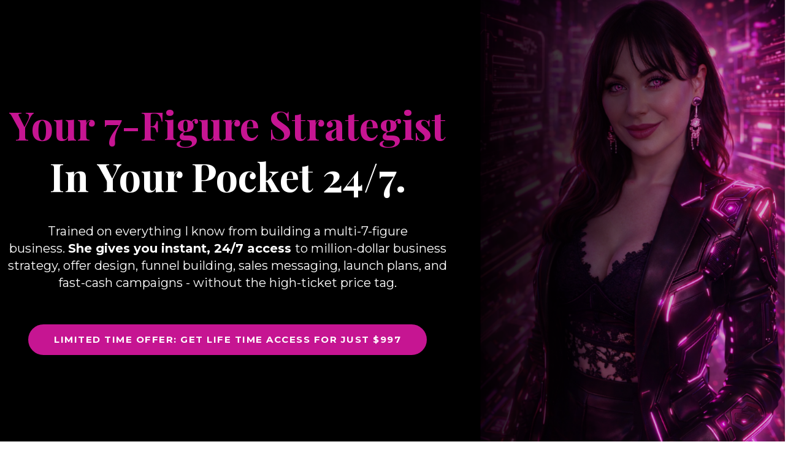

--- FILE ---
content_type: text/html; charset=utf-8
request_url: https://www.laurieburrows.com/?page=3
body_size: 30891
content:
<!doctype html>
<html lang="en">
  <head>
    
              <meta name="csrf-param" content="authenticity_token">
              <meta name="csrf-token" content="FdrBSLIBw8h7SU3kRmRIjDwXEAxtqjqIdh95JnFBgEWhFJZAKXAyR/jf0yssay3T8ELSiEX95Os/CAbgloejhA==">
            
    <title>
      
        Laurie AI – Your 7-Figure Mentor In Your Pocket
      
    </title>
    <meta charset="utf-8" />
    <meta http-equiv="x-ua-compatible" content="ie=edge, chrome=1">
    <meta name="viewport" content="width=device-width, initial-scale=1, shrink-to-fit=no">
    
      <meta name="description" content="Laurie AI is my digital twin - powered by every strategy, funnel, sales system, and coaching method I’ve ever used to help my clients scale to 10K, 50K, and 100K+ months." />
    
    <meta property="og:type" content="website">
<meta property="og:url" content="https://www.laurieburrows.com">
<meta name="twitter:card" content="summary_large_image">

<meta property="og:title" content="Laurie AI – Your 7-Figure Mentor In Your Pocket">
<meta name="twitter:title" content="Laurie AI – Your 7-Figure Mentor In Your Pocket">


<meta property="og:description" content="Laurie AI is my digital twin - powered by every strategy, funnel, sales system, and coaching method I’ve ever used to help my clients scale to 10K, 50K, and 100K+ months.">
<meta name="twitter:description" content="Laurie AI is my digital twin - powered by every strategy, funnel, sales system, and coaching method I’ve ever used to help my clients scale to 10K, 50K, and 100K+ months.">


<meta property="og:image" content="https://kajabi-storefronts-production.kajabi-cdn.com/kajabi-storefronts-production/file-uploads/sites/64413/images/27a82a-116-38fe-1cde-b3512cda1b0_a275f35b-49b0-4dfe-9bea-b01360e761c1.JPEG">
<meta name="twitter:image" content="https://kajabi-storefronts-production.kajabi-cdn.com/kajabi-storefronts-production/file-uploads/sites/64413/images/27a82a-116-38fe-1cde-b3512cda1b0_a275f35b-49b0-4dfe-9bea-b01360e761c1.JPEG">


    
      <link href="https://kajabi-storefronts-production.kajabi-cdn.com/kajabi-storefronts-production/file-uploads/sites/64413/images/7f27185-64ac-007c-d023-4bb8dd7ff373_Copy_of_website_favicon.png?v=2" rel="shortcut icon" />
    
    <link rel="canonical" href="https://www.laurieburrows.com" />

    <!-- Google Fonts ====================================================== -->
    
      <link href="//fonts.googleapis.com/css?family=Montserrat:400,700,400italic,700italic|Playfair+Display:400,700,400italic,700italic" rel="stylesheet" type="text/css">
    

    <!-- Kajabi CSS ======================================================== -->
    <link rel="stylesheet" media="screen" href="https://kajabi-app-assets.kajabi-cdn.com/assets/core-0d125629e028a5a14579c81397830a1acd5cf5a9f3ec2d0de19efb9b0795fb03.css" />

    

    <link rel="stylesheet" href="https://use.fontawesome.com/releases/v5.15.2/css/all.css" crossorigin="anonymous">

    <link rel="stylesheet" media="screen" href="https://kajabi-storefronts-production.kajabi-cdn.com/kajabi-storefronts-production/themes/2163122734/assets/styles.css?1767695536751932" />

    <!-- Customer CSS ====================================================== -->
    <link rel="stylesheet" media="screen" href="https://kajabi-storefronts-production.kajabi-cdn.com/kajabi-storefronts-production/themes/2163122734/assets/overrides.css?1767695536751932" />
    <style>
  /* Custom CSS Added Via Theme Settings */
  
body, html { overflow: visible !important; }

html {
  scroll-behavior: smooth;
}

h4 {
font-style: italic;
}

h5, h6 {
font-family: 'Montserrat', sans-serif;
font-weight: 500;
text-transform: uppercase;
letter-spacing: 0.1em;
}

/* NAVIGATION */

.hello-bar__text {
text-transform: uppercase;
letter-spacing: 2px;
font-size: 11px;
}

.logo__text {
font-family: 'Montserrat', sans-serif;
font-size: 16px;
font-weight: bold;
text-transform: uppercase;
letter-spacing: 2px;
}

.header__content--desktop {
padding: 30px 0;
}



/* ELEMENTS */

.btn, #form-button  {
box-shadow: none;
font-size: 15px;
letter-spacing: 0.1em;
font-family: 'Montserrat', sans-serif;
font-weight: 600;
text-transform: uppercase;
}

.btn:hover {
filter: none;
}

.form-control {
font-size: 13px;
border-radius: 0;
}

ul {
padding: 0;
padding-left: 20px;
}

li {
padding-left: 10px;
padding-bottom: 5px;
}

div[data-reveal-offset="on-top"] {
z-index: 1;
} 

div[data-reveal-offset="on-topest"] {
z-index: 2;
} 

/* FOOTER */

.footer__content {
font-family: 'Montserrat', sans-serif;
text-transform: uppercase;
letter-spacing: 0.1em;
padding: 0;
}

.footer__credit a {
color: #fff !important;
}

aside.powered-by {
display: none;
}

/* SECTIONS */

div[data-reveal-offset="text-over-image"] {
z-index: 1;
}

section[data-reveal-offset="offer"] .block-type--text.text-center.col-4 .block {
display: flex;
flex-direction: column;
justify-content: center;
}

section[data-reveal-offset="offer"]  img {
height: 100%;
object-fit: cover;
}

div[data-reveal-offset="list-big-numbers"] ol {
list-style: none;
counter-reset: my-counter;
padding: 0 !important;
}

div[data-reveal-offset="list-big-numbers"] ol li {
counter-increment: my-counter;
margin-bottom: 20px;
display: flex;
}

div[data-reveal-offset="list-big-numbers"] ol li::before {
content: "0" counter(my-counter) ".";
font-size: 3rem;
margin-right: 20px;
margin-top: 5px;
line-height: 1;
font-family: serif;
}

@media only screen and (max-width: 767px) {
div[data-reveal-offset="list-big-numbers"] ol li {
flex-direction: column;
align-items: center;
}
}

/* BLOG */

.blog-post-body__title {
  display: flex;
  justify-content: center;
}



.blog-listings .blog-listing__data {
display: flex;
flex-direction: column;
}

.blog-listings .blog-listing__tags {
order: -1;
}

.blog-listings .tag, .blog-post-body .tag {
background: transparent;
text-transform: uppercase;
letter-spacing: 0.1em;
font-size: 10px;
}

.blog-listings .pag__link--current {
border-bottom: 1px solid;
}

div[data-dynamic-sections="blog"] .block-type--card h3 {
font-size: 30px;
}

div[data-dynamic-sections="blog"] .block-type--card .card__button {
border: 0;
border-bottom: 1px solid;
}

/* BLOG POST */

div[data-dynamic-sections="blog_post"] .sidebar {
position: sticky;
top: 20px;
}

div[data-dynamic-sections="blog_post"] .blog-post-body__info {
display: flex;
flex-direction: column-reverse;
margin-bottom: 20px;
}

.blog-post-body__tags {
margin-bottom: 0; 
}

.blog-post-body .row {
justify-content: center;
}

@media only screen and (min-width: 768px) {
.blog-post-body .col-lg-9 {
width: 60%;
}

/* LOGIN */

#section-login .auth__content {
background: white;
padding: 50px;
}

@media only screen and (max-width: 767px) {
#section-login .auth__content {
padding: 20px;
}
}

/* MODAL */

.modal__content {
border-radius: 0 !important;
}

#block-1641052295512 {
  z-index: 1;
}
#section-1575400143733 {
  z-index: 0;
}

#block-1674470174552 {
  z-index: 1;
}
#block-1674475396404 {
  z-index: 0;
}

.blog-listing__title {
  display: flex;
  justify-content: center;
}
</style>


    <!-- Kajabi Editor Only CSS ============================================ -->
    

    <!-- Header hook ======================================================= -->
    <script type="text/javascript">
  var Kajabi = Kajabi || {};
</script>
<script type="text/javascript">
  Kajabi.currentSiteUser = {
    "id" : "-1",
    "type" : "Guest",
    "contactId" : "",
  };
</script>
<script type="text/javascript">
  Kajabi.theme = {
    activeThemeName: "Cashmere Website",
    previewThemeId: null,
    editor: false
  };
</script>
<meta name="turbo-prefetch" content="false">
<link rel="stylesheet" type="text/css" href="https://cdn.wpcc.io/lib/1.0.2/cookieconsent.min.css"/><script src="https://cdn.wpcc.io/lib/1.0.2/cookieconsent.min.js" defer></script><script>window.addEventListener("load", function(){window.wpcc.init({"border":"thin","corners":"small","colors":{"popup":{"background":"#f6f6f6","text":"#000000","border":"#555555"},"button":{"background":"#555555","text":"#ffffff"}},"position":"bottom","content":{"href":"https://www.laurieburrows.com/pages/privacy-policy"}})});</script>

<meta name="p:domain_verify" content="04d44dc470f42725cc4b5b6d25e87274"/>

<!-- Pinterest Tag -->
<script>
!function(e){if(!window.pintrk){window.pintrk = function () {
window.pintrk.queue.push(Array.prototype.slice.call(arguments))};var
  n=window.pintrk;n.queue=[],n.version="3.0";var
  t=document.createElement("script");t.async=!0,t.src=e;var
  r=document.getElementsByTagName("script")[0];
  r.parentNode.insertBefore(t,r)}}("https://s.pinimg.com/ct/core.js");
pintrk('load', '2613886701123', {em: '<user_email_address>'});
pintrk('page');
</script>
<noscript>
<img height="1" width="1" style="display:none;" alt=""
  src="https://ct.pinterest.com/v3/?event=init&tid=2613886701123&pd[em]=<hashed_email_address>&noscript=1" />
</noscript>
<!-- end Pinterest Tag -->

<!-- Global site tag (gtag.js) - Google Analytics -->
<script async src="https://www.googletagmanager.com/gtag/js?id=G-PVE7WRRYWP"></script>
<script>
  window.dataLayer = window.dataLayer || [];
  function gtag(){dataLayer.push(arguments);}
  gtag('js', new Date());

  gtag('config', 'G-PVE7WRRYWP');
</script>

<!-- Hotjar Tracking Code for www.thestrategyqueen.com -->
<script>
    (function(h,o,t,j,a,r){
        h.hj=h.hj||function(){(h.hj.q=h.hj.q||[]).push(arguments)};
        h._hjSettings={hjid:2512997,hjsv:6};
        a=o.getElementsByTagName('head')[0];
        r=o.createElement('script');r.async=1;
        r.src=t+h._hjSettings.hjid+j+h._hjSettings.hjsv;
        a.appendChild(r);
    })(window,document,'https://static.hotjar.com/c/hotjar-','.js?sv=');
</script>

<meta name="facebook-domain-verification" content="oteszq8wxhuhvs2oqpp7nldpaer8pa" />

<!-- Meta Pixel Code -->
<script>
!function(f,b,e,v,n,t,s)
{if(f.fbq)return;n=f.fbq=function(){n.callMethod?
n.callMethod.apply(n,arguments):n.queue.push(arguments)};
if(!f._fbq)f._fbq=n;n.push=n;n.loaded=!0;n.version='2.0';
n.queue=[];t=b.createElement(e);t.async=!0;
t.src=v;s=b.getElementsByTagName(e)[0];
s.parentNode.insertBefore(t,s)}(window, document,'script',
'https://connect.facebook.net/en_US/fbevents.js');
fbq('init', '917031165709279');
fbq('track', 'PageView');
</script>
<noscript><img height="1" width="1" style="display:none"
src="https://www.facebook.com/tr?id=917031165709279&ev=PageView&noscript=1"
/></noscript>
<!-- End Meta Pixel Code -->
<style type="text/css">
  #editor-overlay {
    display: none;
    border-color: #2E91FC;
    position: absolute;
    background-color: rgba(46,145,252,0.05);
    border-style: dashed;
    border-width: 3px;
    border-radius: 3px;
    pointer-events: none;
    cursor: pointer;
    z-index: 10000000000;
  }
  .editor-overlay-button {
    color: white;
    background: #2E91FC;
    border-radius: 2px;
    font-size: 13px;
    margin-inline-start: -24px;
    margin-block-start: -12px;
    padding-block: 3px;
    padding-inline: 10px;
    text-transform:uppercase;
    font-weight:bold;
    letter-spacing:1.5px;

    left: 50%;
    top: 50%;
    position: absolute;
  }
</style>
<script src="https://kajabi-app-assets.kajabi-cdn.com/vite/assets/track_analytics-999259ad.js" crossorigin="anonymous" type="module"></script><link rel="modulepreload" href="https://kajabi-app-assets.kajabi-cdn.com/vite/assets/stimulus-576c66eb.js" as="script" crossorigin="anonymous">
<link rel="modulepreload" href="https://kajabi-app-assets.kajabi-cdn.com/vite/assets/track_product_analytics-9c66ca0a.js" as="script" crossorigin="anonymous">
<link rel="modulepreload" href="https://kajabi-app-assets.kajabi-cdn.com/vite/assets/stimulus-e54d982b.js" as="script" crossorigin="anonymous">
<link rel="modulepreload" href="https://kajabi-app-assets.kajabi-cdn.com/vite/assets/trackProductAnalytics-3d5f89d8.js" as="script" crossorigin="anonymous">      <script type="text/javascript">
        if (typeof (window.rudderanalytics) === "undefined") {
          !function(){"use strict";window.RudderSnippetVersion="3.0.3";var sdkBaseUrl="https://cdn.rudderlabs.com/v3"
          ;var sdkName="rsa.min.js";var asyncScript=true;window.rudderAnalyticsBuildType="legacy",window.rudderanalytics=[]
          ;var e=["setDefaultInstanceKey","load","ready","page","track","identify","alias","group","reset","setAnonymousId","startSession","endSession","consent"]
          ;for(var n=0;n<e.length;n++){var t=e[n];window.rudderanalytics[t]=function(e){return function(){
          window.rudderanalytics.push([e].concat(Array.prototype.slice.call(arguments)))}}(t)}try{
          new Function('return import("")'),window.rudderAnalyticsBuildType="modern"}catch(a){}
          if(window.rudderAnalyticsMount=function(){
          "undefined"==typeof globalThis&&(Object.defineProperty(Object.prototype,"__globalThis_magic__",{get:function get(){
          return this},configurable:true}),__globalThis_magic__.globalThis=__globalThis_magic__,
          delete Object.prototype.__globalThis_magic__);var e=document.createElement("script")
          ;e.src="".concat(sdkBaseUrl,"/").concat(window.rudderAnalyticsBuildType,"/").concat(sdkName),e.async=asyncScript,
          document.head?document.head.appendChild(e):document.body.appendChild(e)
          },"undefined"==typeof Promise||"undefined"==typeof globalThis){var d=document.createElement("script")
          ;d.src="https://polyfill-fastly.io/v3/polyfill.min.js?version=3.111.0&features=Symbol%2CPromise&callback=rudderAnalyticsMount",
          d.async=asyncScript,document.head?document.head.appendChild(d):document.body.appendChild(d)}else{
          window.rudderAnalyticsMount()}window.rudderanalytics.load("2apYBMHHHWpiGqicceKmzPebApa","https://kajabiaarnyhwq.dataplane.rudderstack.com",{})}();
        }
      </script>
      <script type="text/javascript">
        if (typeof (window.rudderanalytics) !== "undefined") {
          rudderanalytics.page({"account_id":"64716","site_id":"64413"});
        }
      </script>
      <script type="text/javascript">
        if (typeof (window.rudderanalytics) !== "undefined") {
          (function () {
            function AnalyticsClickHandler (event) {
              const targetEl = event.target.closest('a') || event.target.closest('button');
              if (targetEl) {
                rudderanalytics.track('Site Link Clicked', Object.assign(
                  {"account_id":"64716","site_id":"64413"},
                  {
                    link_text: targetEl.textContent.trim(),
                    link_href: targetEl.href,
                    tag_name: targetEl.tagName,
                  }
                ));
              }
            };
            document.addEventListener('click', AnalyticsClickHandler);
          })();
        }
      </script>
<script>
!function(f,b,e,v,n,t,s){if(f.fbq)return;n=f.fbq=function(){n.callMethod?
n.callMethod.apply(n,arguments):n.queue.push(arguments)};if(!f._fbq)f._fbq=n;
n.push=n;n.loaded=!0;n.version='2.0';n.agent='plkajabi';n.queue=[];t=b.createElement(e);t.async=!0;
t.src=v;s=b.getElementsByTagName(e)[0];s.parentNode.insertBefore(t,s)}(window,
                                                                      document,'script','https://connect.facebook.net/en_US/fbevents.js');


fbq('init', '917031165709279', {"ct":"","country":null,"em":"","fn":"","ln":"","pn":"","zp":""});
fbq('track', "PageView");</script>
<noscript><img height="1" width="1" style="display:none"
src="https://www.facebook.com/tr?id=917031165709279&ev=PageView&noscript=1"
/></noscript>
<meta name='site_locale' content='en'><style type="text/css">
  /* Font Awesome 4 */
  .fa.fa-twitter{
    font-family:sans-serif;
  }
  .fa.fa-twitter::before{
    content:"𝕏";
    font-size:1.2em;
  }

  /* Font Awesome 5 */
  .fab.fa-twitter{
    font-family:sans-serif;
  }
  .fab.fa-twitter::before{
    content:"𝕏";
    font-size:1.2em;
  }
</style>
<link rel="stylesheet" href="https://cdn.jsdelivr.net/npm/@kajabi-ui/styles@1.0.4/dist/kajabi_products/kajabi_products.css" />
<script type="module" src="https://cdn.jsdelivr.net/npm/@pine-ds/core@3.12.1/dist/pine-core/pine-core.esm.js"></script>
<script nomodule src="https://cdn.jsdelivr.net/npm/@pine-ds/core@3.12.1/dist/pine-core/index.esm.js"></script>


  </head>

  <style>
  body {
    
      
        background-color: #ffffff;
      
    
  }
</style>

  <body id="encore-theme" class="background-light">
    


    <div id="section-header" data-section-id="header">

<style>
  /* Default Header Styles */
  .header {
    
      background-color: #000000;
    
    font-size: 12px;
  }
  .header a,
  .header a.link-list__link,
  .header a.link-list__link:hover,
  .header a.social-icons__icon,
  .header .user__login a,
  .header .dropdown__item a,
  .header .dropdown__trigger:hover {
    color: #ffffff;
  }
  .header .dropdown__trigger {
    color: #ffffff !important;
  }
  /* Mobile Header Styles */
  @media (max-width: 767px) {
    .header {
      
      font-size: 12px;
    }
    
    .header .hamburger__slices .hamburger__slice {
      
        background-color: #ffffff;
      
    }
    
      .header a.link-list__link, .dropdown__item a, .header__content--mobile {
        text-align: left;
      }
    
    .header--overlay .header__content--mobile  {
      padding-bottom: 20px;
    }
  }
  /* Sticky Styles */
  
</style>

<div class="hidden">
  
    
      0
    
  
    
  
    
  
    
  
  
  
  
</div>

<header class="header header--static hidden--desktop hidden--mobile  background-dark header--close-on-scroll" kjb-settings-id="sections_header_settings_background_color">
  <div class="hello-bars">
    
      
          <style>
@media (min-width: 768px) {
  #block-1641040741714 {
    text-align: ;
  }
} 
</style>

<div id="block-1641040741714" class="header__block header__block--hello-bar header__block--show " kjb-settings-id="sections_header_blocks_1641040741714_settings_stretch">
  

<style>
  #block-1641040741714 .hello-bar {
    background-color: #ffffff;
  }
  #block-1641040741714 .hello-bar__text {
    color: #1b0f0a;
  }
</style>

<div class="block hello-bar background-light text-center" kjb-settings-id="sections_header_blocks_1641040741714_settings_text">
  
    <a href="https://www.instagram.com/_laurieburrows/"   target="_blank" rel="noopener" >
  
    <div class="container">
      <p class="hello-bar__text" kjb-settings-id="sections_header_blocks_1641040741714_settings_text_color">Want more tips on scaling to 6-7 figures? Follow me on Instagram →</p>
    </div>
  
    </a>
  
</div>

</div>

      
    
      
    
      
    
      
    
  </div>
  
    <div class="header__wrap">
      <div class="header__content header__content--desktop background-dark">
        <div class="container header__container media justify-content-center">
          
            
          
            
                <style>
@media (min-width: 768px) {
  #block-1747567597606 {
    text-align: left;
  }
} 
</style>

<div id="block-1747567597606" class="header__block header__block--logo header__block--show header__switch-content " kjb-settings-id="sections_header_blocks_1747567597606_settings_stretch">
  <style>
  #block-1747567597606 {
    line-height: 1;
  }
  #block-1747567597606 .logo__image {
    display: block;
    width: 250px;
  }
  #block-1747567597606 .logo__text {
    color: ;
  }
</style>

<a class="logo" href="/">
  
    
      <img class="logo__image" src="https://kajabi-storefronts-production.kajabi-cdn.com/kajabi-storefronts-production/file-uploads/themes/2161334975/settings_images/f226730-7c45-67bb-cb1e-e54c846b72c_c26b0141-f69a-408e-99fc-fb45edea8646.png" kjb-settings-id="sections_header_blocks_1747567597606_settings_logo" alt="Header Logo" />
    
  
</a>

</div>

              
          
            
                <style>
@media (min-width: 768px) {
  #block-1555988491313 {
    text-align: center;
  }
} 
</style>

<div id="block-1555988491313" class="header__block header__switch-content header__block--menu stretch" kjb-settings-id="sections_header_blocks_1555988491313_settings_stretch">
  <div class="link-list justify-content-center" kjb-settings-id="sections_header_blocks_1555988491313_settings_menu">
  
    <a class="link-list__link" href="https://www.laurieburrows.com/" >Home</a>
  
    <a class="link-list__link" href="https://www.laurieburrows.com/instant-access-courses" >Courses</a>
  
    <a class="link-list__link" href="https://www.laurieburrows.com/rockstar-revenue-engine" >Mentorship Program</a>
  
    <a class="link-list__link" href="https://www.laurieburrows.com/done-for-you-services" >Done For You</a>
  
</div>

</div>

              
          
            
                <style>
@media (min-width: 768px) {
  #block-1663089776857 {
    text-align: left;
  }
} 
</style>

<div id="block-1663089776857" class="header__block header__switch-content header__block--user " kjb-settings-id="sections_header_blocks_1663089776857_settings_stretch">
  <style>
  /* Dropdown menu colors for desktop */
  @media (min-width: 768px) {
    #block-1663089776857 .dropdown__menu {
      background: #FFFFFF;
      color: #595959;
    }
    #block-1663089776857 .dropdown__item a, 
    #block-1663089776857 {
      color: #595959;
    }
  }  
  /* Mobile menu text alignment */
  @media (max-width: 767px) {
    #block-1663089776857 .dropdown__item a,
    #block-1663089776857 .user__login a {
      text-align: left;
    }
  }
</style>

<div class="user" kjb-settings-id="sections_header_blocks_1663089776857_settings_language_login">
  
    <span class="user__login" kjb-settings-id="language_login"><a href="/login">Log In</a></span>
  
</div>

</div>

              
          
          
            <div class="hamburger hidden--desktop" kjb-settings-id="sections_header_settings_hamburger_color">
              <div class="hamburger__slices">
                <div class="hamburger__slice hamburger--slice-1"></div>
                <div class="hamburger__slice hamburger--slice-2"></div>
                <div class="hamburger__slice hamburger--slice-3"></div>
                <div class="hamburger__slice hamburger--slice-4"></div>
              </div>
            </div>
          
        </div>
      </div>
      <div class="header__content header__content--mobile">
        <div class="header__switch-content header__spacer"></div>
      </div>
    </div>
  
</header>

</div>
    <main>
      <div data-content-for-index data-dynamic-sections="index"><div id="section-1758490783660" data-section-id="1758490783660"></div><div id="section-1754209173496" data-section-id="1754209173496"></div><div id="section-1747567129137" data-section-id="1747567129137"><style>
  
    #section-1747567129137 {
      background-image: url(https://kajabi-storefronts-production.kajabi-cdn.com/kajabi-storefronts-production/file-uploads/themes/2163122734/settings_images/5652ba6-38ee-310-3b2e-6ed878b28816_be6373cd-618c-44b1-a408-1fd10e96c302.png);
      background-position: center;
    }
  
  #section-1747567129137 .section__overlay {
    position: absolute;
    width: 100%;
    height: 100%;
    left: 0;
    top: 0;
    background-color: rgba(0, 0, 0, 0.16);
  }
  #section-1747567129137 .sizer {
    padding-top: 22px;
    padding-bottom: 55px;
  }
  #section-1747567129137 .container {
    max-width: calc(1260px + 0px + 0px);
    padding-right: 0px;
    padding-left: 0px;
    
  }
  #section-1747567129137 .row {
    
  }
  #section-1747567129137 .container--full {
    width: 100%;
    max-width: calc(100% + 0px + 0px);
  }
  @media (min-width: 768px) {
    
      #section-1747567129137 {
        
          background-attachment: fixed;
        
      }
    
    #section-1747567129137 .sizer {
      padding-top: 150px;
      padding-bottom: 150px;
    }
    #section-1747567129137 .container {
      max-width: calc(1260px + 0px + 0px);
      padding-right: 0px;
      padding-left: 0px;
    }
    #section-1747567129137 .container--full {
      max-width: calc(100% + 0px + 0px);
    }
  }
  
  
</style>


<section kjb-settings-id="sections_1747567129137_settings_background_color"
  class="section
  
  
   background-dark "
  data-reveal-event=""
  data-reveal-offset=""
  data-reveal-units="seconds">
  <div class="sizer ">
    
    <div class="section__overlay"></div>
    <div class="container ">
      <div class="row align-items-center justify-content-left">
        
          




<style>
  /* flush setting */
  
  
  /* margin settings */
  #block-1747114211_1, [data-slick-id="1747114211_1"] {
    margin-top: 0px;
    margin-right: 11px;
    margin-bottom: 0px;
    margin-left: 11px;
  }
  #block-1747114211_1 .block, [data-slick-id="1747114211_1"] .block {
    /* border settings */
    border: 4px none black;
    border-radius: 4px;
    

    /* background color */
    
    /* default padding for mobile */
    
    
    
    /* mobile padding overrides */
    
    
    
    
    
  }

  @media (min-width: 768px) {
    /* desktop margin settings */
    #block-1747114211_1, [data-slick-id="1747114211_1"] {
      margin-top: 0px;
      margin-right: 0px;
      margin-bottom: 0px;
      margin-left: 0px;
    }
    #block-1747114211_1 .block, [data-slick-id="1747114211_1"] .block {
      /* default padding for desktop  */
      
      
      /* desktop padding overrides */
      
      
      
      
      
    }
  }
  /* mobile text align */
  @media (max-width: 767px) {
    #block-1747114211_1, [data-slick-id="1747114211_1"] {
      text-align: center;
    }
  }
</style>



<div
  id="block-1747114211_1"
  class="
  block-type--text
  text-center
  col-7
  
  
  
    
  
  
  "
  
  data-reveal-event=""
  data-reveal-offset=""
  data-reveal-units="seconds"
  
    kjb-settings-id="sections_1747567129137_blocks_1747114211_1_settings_width"
    >
  <div class="block
    box-shadow-none
    "
    
      data-aos="none"
      data-aos-delay="0"
      data-aos-duration="0"
    
    >
    
    <style>
  
  #block-1577982541036_0 .btn {
    margin-top: 1rem;
  }
</style>

<h1><span style="color: #ffffff;"><strong><b><span style="color: #c61592;">Your 7-Figure Strategist</span></b></strong></span></h1>
<h1><span style="color: #ffffff;"><strong><b>In Your Pocket 24/7.</b></strong><br /></span></h1>

  </div>
</div>


        
          




<style>
  /* flush setting */
  
  
  /* margin settings */
  #block-1747114211_7, [data-slick-id="1747114211_7"] {
    margin-top: 0px;
    margin-right: 0px;
    margin-bottom: 0px;
    margin-left: 0px;
  }
  #block-1747114211_7 .block, [data-slick-id="1747114211_7"] .block {
    /* border settings */
    border: 0px  black;
    border-radius: 4px;
    

    /* background color */
    
    /* default padding for mobile */
    
    
      padding: 20px;
    
    
      
        padding: 20px;
      
    
    /* mobile padding overrides */
    
    
      padding-top: 0px;
    
    
      padding-right: 0px;
    
    
      padding-bottom: 0px;
    
    
      padding-left: 0px;
    
  }

  @media (min-width: 768px) {
    /* desktop margin settings */
    #block-1747114211_7, [data-slick-id="1747114211_7"] {
      margin-top: 20px;
      margin-right: 0px;
      margin-bottom: 0px;
      margin-left: 0px;
    }
    #block-1747114211_7 .block, [data-slick-id="1747114211_7"] .block {
      /* default padding for desktop  */
      
      
        
          padding: 30px;
        
      
      /* desktop padding overrides */
      
      
        padding-top: 0px;
      
      
        padding-right: 0px;
      
      
        padding-bottom: 0px;
      
      
        padding-left: 0px;
      
    }
  }
  /* mobile text align */
  @media (max-width: 767px) {
    #block-1747114211_7, [data-slick-id="1747114211_7"] {
      text-align: left;
    }
  }
</style>



  <div class="block-break"></div>

<div
  id="block-1747114211_7"
  class="
  block-type--text
  text-center
  col-7
  hidden--desktop
  hidden--mobile
  
    
  
  
  "
  
  data-reveal-event=""
  data-reveal-offset=""
  data-reveal-units="seconds"
  
    kjb-settings-id="sections_1747567129137_blocks_1747114211_7_settings_width"
    >
  <div class="block
    box-shadow-
    "
    
      data-aos="none"
      data-aos-delay="0"
      data-aos-duration="0"
    
    >
    
    <style>
  
  #block-1577982541036_0 .btn {
    margin-top: 1rem;
  }
</style>

<h6 style="text-align: center;"><span style="color: #000000;"><strong><span style="font-size: 26px;">The Rules Have Changed<br /></span><em><br /></em></strong></span><span style="color: #ffffff; font-size: 26px;"><span style="color: #000000;">Sales are dropping, launches are flopping, ads cost more than ever.</span><br /><br /><span style="color: #000000;">So here’s the truth:</span> <strong><span style="color: #e90d54; font-size: 26px;">if you keep playing the old game, you’ll keep losing.</span></strong></span></h6>

  </div>
</div>

  <div class="block-break"></div>


        
          




<style>
  /* flush setting */
  
  
  /* margin settings */
  #block-1747114211_16, [data-slick-id="1747114211_16"] {
    margin-top: 0px;
    margin-right: 0px;
    margin-bottom: 0px;
    margin-left: 0px;
  }
  #block-1747114211_16 .block, [data-slick-id="1747114211_16"] .block {
    /* border settings */
    border: 4px  black;
    border-radius: 4px;
    

    /* background color */
    
    /* default padding for mobile */
    
    
      padding: 20px;
    
    
      
        padding: 20px;
      
    
    /* mobile padding overrides */
    
    
      padding-top: 0px;
    
    
      padding-right: 0px;
    
    
      padding-bottom: 0px;
    
    
      padding-left: 0px;
    
  }

  @media (min-width: 768px) {
    /* desktop margin settings */
    #block-1747114211_16, [data-slick-id="1747114211_16"] {
      margin-top: 0px;
      margin-right: 0px;
      margin-bottom: 0px;
      margin-left: 0px;
    }
    #block-1747114211_16 .block, [data-slick-id="1747114211_16"] .block {
      /* default padding for desktop  */
      
      
        
          padding: 30px;
        
      
      /* desktop padding overrides */
      
      
        padding-top: 0px;
      
      
        padding-right: 0px;
      
      
        padding-bottom: 0px;
      
      
        padding-left: 0px;
      
    }
  }
  /* mobile text align */
  @media (max-width: 767px) {
    #block-1747114211_16, [data-slick-id="1747114211_16"] {
      text-align: left;
    }
  }
</style>



<div
  id="block-1747114211_16"
  class="
  block-type--text
  text-center
  col-7
  
  
  
    
  
  
  "
  
  data-reveal-event=""
  data-reveal-offset=""
  data-reveal-units="seconds"
  
    kjb-settings-id="sections_1747567129137_blocks_1747114211_16_settings_width"
    >
  <div class="block
    box-shadow-
    "
    
      data-aos="none"
      data-aos-delay="0"
      data-aos-duration="0"
    
    >
    
    <style>
  
  #block-1577982541036_0 .btn {
    margin-top: 1rem;
  }
</style>

<p><span style="color: #ffffff;"><span style="font-size: 20px;">Trained on everything I know from building a multi-7-figure business. </span><span style="font-size: 20px;"><strong>She gives you instant, 24/7 access </strong></span><span style="font-size: 20px;">to million-dollar business strategy, offer design, funnel building, sales messaging, launch plans, and fast-cash campaigns - without the high-ticket price tag.</span></span></p>

  </div>
</div>


        
          




<style>
  /* flush setting */
  
  
  /* margin settings */
  #block-1747114211_14, [data-slick-id="1747114211_14"] {
    margin-top: 0px;
    margin-right: 0px;
    margin-bottom: 0px;
    margin-left: 0px;
  }
  #block-1747114211_14 .block, [data-slick-id="1747114211_14"] .block {
    /* border settings */
    border: 4px  black;
    border-radius: 4px;
    

    /* background color */
    
    /* default padding for mobile */
    
    
      padding: 20px;
    
    
      
        padding: 20px;
      
    
    /* mobile padding overrides */
    
    
      padding-top: 0px;
    
    
      padding-right: 0px;
    
    
      padding-bottom: 0px;
    
    
      padding-left: 0px;
    
  }

  @media (min-width: 768px) {
    /* desktop margin settings */
    #block-1747114211_14, [data-slick-id="1747114211_14"] {
      margin-top: 0px;
      margin-right: 0px;
      margin-bottom: 0px;
      margin-left: 0px;
    }
    #block-1747114211_14 .block, [data-slick-id="1747114211_14"] .block {
      /* default padding for desktop  */
      
      
        
          padding: 30px;
        
      
      /* desktop padding overrides */
      
      
        padding-top: 0px;
      
      
        padding-right: 0px;
      
      
        padding-bottom: 0px;
      
      
        padding-left: 0px;
      
    }
  }
  /* mobile text align */
  @media (max-width: 767px) {
    #block-1747114211_14, [data-slick-id="1747114211_14"] {
      text-align: center;
    }
  }
</style>



<div
  id="block-1747114211_14"
  class="
  block-type--cta
  text-center
  col-7
  
  
  
    
  
  
  "
  
  data-reveal-event=""
  data-reveal-offset=""
  data-reveal-units="seconds"
  
    kjb-settings-id="sections_1747567129137_blocks_1747114211_14_settings_width"
    >
  <div class="block
    box-shadow-
    "
    
      data-aos="none"
      data-aos-delay="0"
      data-aos-duration="0"
    
    >
    
    






<style>
  #block-1747114211_14 .btn,
  [data-slick-id="1747114211_14"] .block .btn {
    color: #ffffff;
    border-color: #c61592;
    border-radius: 100px;
    background-color: #c61592;
  }
  #block-1747114211_14 .btn--outline,
  [data-slick-id="1747114211_14"] .block .btn--outline {
    background: transparent;
    color: #c61592;
  }
</style>

<a class="btn btn--solid btn--large btn--auto" href="#section-1760352232221"   kjb-settings-id="sections_1747567129137_blocks_1747114211_14_settings_btn_background_color" role="button">
  
    LIMITED TIME OFFER: GET LIFE TIME ACCESS FOR JUST $997
  
</a>

  </div>
</div>


        
      </div>
    </div>
  </div>
</section>
</div><div id="section-1758451124162" data-section-id="1758451124162"></div><div id="section-1760352204614" data-section-id="1760352204614"><style>
  
    #section-1760352204614 {
      background-image: url(https://kajabi-storefronts-production.kajabi-cdn.com/kajabi-storefronts-production/file-uploads/themes/2163122734/settings_images/812f122-553-11cd-15fb-6018e5cb5b5a_9f794c82-5da8-401d-b05f-ebc7d496bb1f.png);
      background-position: center;
    }
  
  #section-1760352204614 .section__overlay {
    position: absolute;
    width: 100%;
    height: 100%;
    left: 0;
    top: 0;
    background-color: rgba(0, 0, 0, 0);
  }
  #section-1760352204614 .sizer {
    padding-top: 40px;
    padding-bottom: 0px;
  }
  #section-1760352204614 .container {
    max-width: calc(1260px + 10px + 10px);
    padding-right: 10px;
    padding-left: 10px;
    
  }
  #section-1760352204614 .row {
    
  }
  #section-1760352204614 .container--full {
    width: 100%;
    max-width: calc(100% + 10px + 10px);
  }
  @media (min-width: 768px) {
    
      #section-1760352204614 {
        
      }
    
    #section-1760352204614 .sizer {
      padding-top: 50px;
      padding-bottom: 50px;
    }
    #section-1760352204614 .container {
      max-width: calc(1260px + 40px + 40px);
      padding-right: 40px;
      padding-left: 40px;
    }
    #section-1760352204614 .container--full {
      max-width: calc(100% + 40px + 40px);
    }
  }
  
  
</style>


<section kjb-settings-id="sections_1760352204614_settings_background_color"
  class="section
  
  
   background-dark "
  data-reveal-event=""
  data-reveal-offset=""
  data-reveal-units="seconds">
  <div class="sizer ">
    
    <div class="section__overlay"></div>
    <div class="container ">
      <div class="row align-items-center justify-content-center">
        
          




<style>
  /* flush setting */
  
  
  /* margin settings */
  #block-1760352204614_0, [data-slick-id="1760352204614_0"] {
    margin-top: 0px;
    margin-right: 0px;
    margin-bottom: 0px;
    margin-left: 0px;
  }
  #block-1760352204614_0 .block, [data-slick-id="1760352204614_0"] .block {
    /* border settings */
    border: 4px none black;
    border-radius: 4px;
    

    /* background color */
    
    /* default padding for mobile */
    
    
    
    /* mobile padding overrides */
    
    
    
    
    
  }

  @media (min-width: 768px) {
    /* desktop margin settings */
    #block-1760352204614_0, [data-slick-id="1760352204614_0"] {
      margin-top: 0px;
      margin-right: 0px;
      margin-bottom: 0px;
      margin-left: 0px;
    }
    #block-1760352204614_0 .block, [data-slick-id="1760352204614_0"] .block {
      /* default padding for desktop  */
      
      
      /* desktop padding overrides */
      
      
      
      
      
    }
  }
  /* mobile text align */
  @media (max-width: 767px) {
    #block-1760352204614_0, [data-slick-id="1760352204614_0"] {
      text-align: left;
    }
  }
</style>



<div
  id="block-1760352204614_0"
  class="
  block-type--text
  text-left
  col-7
  
  
  
    
  
  
  "
  
  data-reveal-event=""
  data-reveal-offset=""
  data-reveal-units="seconds"
  
    kjb-settings-id="sections_1760352204614_blocks_1760352204614_0_settings_width"
    >
  <div class="block
    box-shadow-none
    "
    
      data-aos="none"
      data-aos-delay="0"
      data-aos-duration="0"
    
    >
    
    <style>
  
  #block-1577982541036_0 .btn {
    margin-top: 1rem;
  }
</style>

<h1 style="text-align: center;"><strong><span style="color: #c61592;">Why You Need This</span></strong></h1>
<p style="text-align: center;"><br /><span style="color: #000000;">Most business owners are stuck not because they’re lazy or lack ambition… but because they’re trying to piece things together from free content, half-built offers, and advice that doesn’t apply to their stage of business.</span><br /><br /><span style="color: #000000;">I’ve spent the last 5+ years building a multi-7-figure coaching business by helping my clients fix their offers, build scalable sales systems, and grow into CEOs with clarity, cash flow, and consistent results.</span><br /><br /><span style="color: #000000;">But not everyone can work with me 1:1.</span><br /><br /></p>
<h5 style="text-align: center;"><span style="color: #c61592;"><strong>That’s why I built Laurie AI.</strong></span></h5>

  </div>
</div>


        
          




<style>
  /* flush setting */
  
  
  /* margin settings */
  #block-1760352204614_4, [data-slick-id="1760352204614_4"] {
    margin-top: 0px;
    margin-right: 0px;
    margin-bottom: 0px;
    margin-left: 0px;
  }
  #block-1760352204614_4 .block, [data-slick-id="1760352204614_4"] .block {
    /* border settings */
    border: 4px  black;
    border-radius: 0px;
    

    /* background color */
    
    /* default padding for mobile */
    
    
      padding: 20px;
    
    
      
    
    /* mobile padding overrides */
    
      padding: 0;
    
    
      padding-top: 0px;
    
    
      padding-right: 0px;
    
    
      padding-bottom: 0px;
    
    
      padding-left: 0px;
    
  }

  @media (min-width: 768px) {
    /* desktop margin settings */
    #block-1760352204614_4, [data-slick-id="1760352204614_4"] {
      margin-top: 0px;
      margin-right: 0px;
      margin-bottom: 0px;
      margin-left: 0px;
    }
    #block-1760352204614_4 .block, [data-slick-id="1760352204614_4"] .block {
      /* default padding for desktop  */
      
      
        
      
      /* desktop padding overrides */
      
        padding: 0;
      
      
        padding-top: 0px;
      
      
        padding-right: 0px;
      
      
        padding-bottom: 0px;
      
      
        padding-left: 0px;
      
    }
  }
  /* mobile text align */
  @media (max-width: 767px) {
    #block-1760352204614_4, [data-slick-id="1760352204614_4"] {
      text-align: ;
    }
  }
</style>



  <div class="block-break"></div>

<div
  id="block-1760352204614_4"
  class="
  block-type--image
  text-
  col-5
  
  
  
    
  
  
  "
  
  data-reveal-event=""
  data-reveal-offset=""
  data-reveal-units="seconds"
  
    kjb-settings-id="sections_1760352204614_blocks_1760352204614_4_settings_width"
    >
  <div class="block
    box-shadow-
    "
    
      data-aos="none"
      data-aos-delay="0"
      data-aos-duration="0"
    
    >
    
    <style>
  #block-1760352204614_4 .block,
  [data-slick-id="1760352204614_4"] .block {
    display: flex;
    justify-content: flex-start;
  }
  #block-1760352204614_4 .image,
  [data-slick-id="1760352204614_4"] .image {
    width: 100%;
    overflow: hidden;
    
    border-radius: 4px;
    
  }
  #block-1760352204614_4 .image__image,
  [data-slick-id="1760352204614_4"] .image__image {
    width: 100%;
    
  }
  #block-1760352204614_4 .image__overlay,
  [data-slick-id="1760352204614_4"] .image__overlay {
    
      opacity: 0;
    
    background-color: #fff;
    border-radius: 4px;
    
  }
  
  #block-1760352204614_4 .image__overlay-text,
  [data-slick-id="1760352204614_4"] .image__overlay-text {
    color:  !important;
  }
  @media (min-width: 768px) {
    #block-1760352204614_4 .block,
    [data-slick-id="1760352204614_4"] .block {
        display: flex;
        justify-content: center;
    }
    #block-1760352204614_4 .image__overlay,
    [data-slick-id="1760352204614_4"] .image__overlay {
      
        opacity: 0;
      
    }
    #block-1760352204614_4 .image__overlay:hover {
      opacity: 1;
    }
  }
  
</style>

<div class="image">
  
    
        <img class="image__image" src="https://kajabi-storefronts-production.kajabi-cdn.com/kajabi-storefronts-production/file-uploads/themes/2163122734/settings_images/4c21d4-f5d3-28a5-1fda-34efe46edc0_Mockups_2_.png" kjb-settings-id="sections_1760352204614_blocks_1760352204614_4_settings_image" alt="" />
    
    
  
</div>

  </div>
</div>

  <div class="block-break"></div>


        
          




<style>
  /* flush setting */
  
  
  /* margin settings */
  #block-1760352204614_3, [data-slick-id="1760352204614_3"] {
    margin-top: 0px;
    margin-right: 0px;
    margin-bottom: 0px;
    margin-left: 0px;
  }
  #block-1760352204614_3 .block, [data-slick-id="1760352204614_3"] .block {
    /* border settings */
    border: 4px none black;
    border-radius: 4px;
    

    /* background color */
    
    /* default padding for mobile */
    
    
    
    /* mobile padding overrides */
    
    
    
    
    
  }

  @media (min-width: 768px) {
    /* desktop margin settings */
    #block-1760352204614_3, [data-slick-id="1760352204614_3"] {
      margin-top: 0px;
      margin-right: 0px;
      margin-bottom: 0px;
      margin-left: 0px;
    }
    #block-1760352204614_3 .block, [data-slick-id="1760352204614_3"] .block {
      /* default padding for desktop  */
      
      
      /* desktop padding overrides */
      
      
      
      
      
    }
  }
  /* mobile text align */
  @media (max-width: 767px) {
    #block-1760352204614_3, [data-slick-id="1760352204614_3"] {
      text-align: left;
    }
  }
</style>



<div
  id="block-1760352204614_3"
  class="
  block-type--text
  text-left
  col-8
  
  
  
    
  
  
  "
  
  data-reveal-event=""
  data-reveal-offset=""
  data-reveal-units="seconds"
  
    kjb-settings-id="sections_1760352204614_blocks_1760352204614_3_settings_width"
    >
  <div class="block
    box-shadow-none
    "
    
      data-aos="none"
      data-aos-delay="0"
      data-aos-duration="0"
    
    >
    
    <style>
  
  #block-1577982541036_0 .btn {
    margin-top: 1rem;
  }
</style>

<p style="text-align: center;"><span style="color: #c61592;"><strong><span style="background-color: #ffffff;"> She’s <i>me</i>—digitized. </span></strong></span></p>
<p style="text-align: center;"><span style="font-weight: 400; color: #000000;">Trained with everything I’ve ever created.</span></p>
<p style="text-align: center;"><span style="font-weight: 400; color: #000000;">Infused with the exact strategies that have generated millions in sales for coaches, service providers, and digital entrepreneurs.</span></p>
<p style="text-align: center;"><span style="font-weight: 400; color: #000000;">Now you don’t have to wait for our next coaching call.</span></p>
<p style="text-align: center;"><span style="font-weight: 400; color: #000000;">You don’t have to wonder what funnel to build or how to hit your income goal.</span></p>

  </div>
</div>


        
          




<style>
  /* flush setting */
  
  
  /* margin settings */
  #block-1760352204614_1, [data-slick-id="1760352204614_1"] {
    margin-top: 0px;
    margin-right: 0px;
    margin-bottom: 0px;
    margin-left: 0px;
  }
  #block-1760352204614_1 .block, [data-slick-id="1760352204614_1"] .block {
    /* border settings */
    border: 4px  black;
    border-radius: 0px;
    

    /* background color */
    
    /* default padding for mobile */
    
    
      padding: 20px;
    
    
      
    
    /* mobile padding overrides */
    
      padding: 0;
    
    
      padding-top: 0px;
    
    
      padding-right: 0px;
    
    
      padding-bottom: 0px;
    
    
      padding-left: 0px;
    
  }

  @media (min-width: 768px) {
    /* desktop margin settings */
    #block-1760352204614_1, [data-slick-id="1760352204614_1"] {
      margin-top: 0px;
      margin-right: 0px;
      margin-bottom: 0px;
      margin-left: 0px;
    }
    #block-1760352204614_1 .block, [data-slick-id="1760352204614_1"] .block {
      /* default padding for desktop  */
      
      
        
      
      /* desktop padding overrides */
      
        padding: 0;
      
      
        padding-top: 0px;
      
      
        padding-right: 0px;
      
      
        padding-bottom: 0px;
      
      
        padding-left: 0px;
      
    }
  }
  /* mobile text align */
  @media (max-width: 767px) {
    #block-1760352204614_1, [data-slick-id="1760352204614_1"] {
      text-align: ;
    }
  }
</style>



<div
  id="block-1760352204614_1"
  class="
  block-type--image
  text-
  col-12
  
  
  
    
  
  
  "
  
  data-reveal-event=""
  data-reveal-offset=""
  data-reveal-units="seconds"
  
    kjb-settings-id="sections_1760352204614_blocks_1760352204614_1_settings_width"
    >
  <div class="block
    box-shadow-
    "
    
      data-aos="none"
      data-aos-delay="0"
      data-aos-duration="0"
    
    >
    
    <style>
  #block-1760352204614_1 .block,
  [data-slick-id="1760352204614_1"] .block {
    display: flex;
    justify-content: center;
  }
  #block-1760352204614_1 .image,
  [data-slick-id="1760352204614_1"] .image {
    width: 100%;
    overflow: hidden;
    
      width: 120px;
    
    border-radius: 4px;
    
  }
  #block-1760352204614_1 .image__image,
  [data-slick-id="1760352204614_1"] .image__image {
    width: 100%;
    
      width: 120px;
    
  }
  #block-1760352204614_1 .image__overlay,
  [data-slick-id="1760352204614_1"] .image__overlay {
    
      opacity: 0;
    
    background-color: #fff;
    border-radius: 4px;
    
  }
  
  #block-1760352204614_1 .image__overlay-text,
  [data-slick-id="1760352204614_1"] .image__overlay-text {
    color:  !important;
  }
  @media (min-width: 768px) {
    #block-1760352204614_1 .block,
    [data-slick-id="1760352204614_1"] .block {
        display: flex;
        justify-content: center;
    }
    #block-1760352204614_1 .image__overlay,
    [data-slick-id="1760352204614_1"] .image__overlay {
      
        opacity: 0;
      
    }
    #block-1760352204614_1 .image__overlay:hover {
      opacity: 1;
    }
  }
  
</style>

<div class="image">
  
    
        <img class="image__image" src="https://kajabi-storefronts-production.kajabi-cdn.com/kajabi-storefronts-production/file-uploads/themes/2163122734/settings_images/f84bd2b-73f8-48a6-4660-27e8732e72e_The_Freedom_Funnel_Acadmey_-_Icon_Symbol_Templates_17_.png" kjb-settings-id="sections_1760352204614_blocks_1760352204614_1_settings_image" alt="" />
    
    
  
</div>

  </div>
</div>


        
          




<style>
  /* flush setting */
  
  
  /* margin settings */
  #block-1760352204614_6, [data-slick-id="1760352204614_6"] {
    margin-top: 0px;
    margin-right: 0px;
    margin-bottom: 0px;
    margin-left: 0px;
  }
  #block-1760352204614_6 .block, [data-slick-id="1760352204614_6"] .block {
    /* border settings */
    border: 4px none black;
    border-radius: 4px;
    

    /* background color */
    
    /* default padding for mobile */
    
    
    
    /* mobile padding overrides */
    
    
    
    
    
  }

  @media (min-width: 768px) {
    /* desktop margin settings */
    #block-1760352204614_6, [data-slick-id="1760352204614_6"] {
      margin-top: 0px;
      margin-right: 0px;
      margin-bottom: 0px;
      margin-left: 0px;
    }
    #block-1760352204614_6 .block, [data-slick-id="1760352204614_6"] .block {
      /* default padding for desktop  */
      
      
      /* desktop padding overrides */
      
      
      
      
      
    }
  }
  /* mobile text align */
  @media (max-width: 767px) {
    #block-1760352204614_6, [data-slick-id="1760352204614_6"] {
      text-align: left;
    }
  }
</style>



<div
  id="block-1760352204614_6"
  class="
  block-type--text
  text-left
  col-8
  
  
  
    
  
  
  "
  
  data-reveal-event=""
  data-reveal-offset=""
  data-reveal-units="seconds"
  
    kjb-settings-id="sections_1760352204614_blocks_1760352204614_6_settings_width"
    >
  <div class="block
    box-shadow-none
    "
    
      data-aos="none"
      data-aos-delay="0"
      data-aos-duration="0"
    
    >
    
    <style>
  
  #block-1577982541036_0 .btn {
    margin-top: 1rem;
  }
</style>

<p style="text-align: center;"><span style="color: #c61592;"><strong>You just open Laurie AI - and ask.</strong></span></p>
<p style="text-align: center;"><span style="color: #000000;"><span style="font-weight: 400;">She’ll map your strategy.</span><span style="font-weight: 400;"><br /></span><span style="font-weight: 400;">Write your sales page.</span><span style="font-weight: 400;"><br /></span><span style="font-weight: 400;">Build your funnel.</span><span style="font-weight: 400;"><br /></span><span style="font-weight: 400;">Create your content.</span><span style="font-weight: 400;"><br /></span><span style="font-weight: 400;">Plan your launch.</span><span style="font-weight: 400;"><br /></span><span style="font-weight: 400;">And help you scale - </span><i><span style="font-weight: 400;">without the stress</span></i><span style="font-weight: 400;">.</span></span></p>
<p style="text-align: center;"><span style="color: #000000;"><span style="font-weight: 400;">She’s the most powerful tool I’ve ever created.</span><span style="font-weight: 400;"><br /></span><span style="font-weight: 400;">And she’s here to help you grow faster - with </span><i><span style="font-weight: 400;">me in your pocket</span></i><span style="font-weight: 400;">, every day</span></span></p>

  </div>
</div>


        
          




<style>
  /* flush setting */
  
  
  /* margin settings */
  #block-1760352204614_2, [data-slick-id="1760352204614_2"] {
    margin-top: 0px;
    margin-right: 0px;
    margin-bottom: 0px;
    margin-left: 0px;
  }
  #block-1760352204614_2 .block, [data-slick-id="1760352204614_2"] .block {
    /* border settings */
    border: 4px  black;
    border-radius: 4px;
    

    /* background color */
    
    /* default padding for mobile */
    
    
      padding: 20px;
    
    
      
        padding: 20px;
      
    
    /* mobile padding overrides */
    
    
      padding-top: 0px;
    
    
      padding-right: 0px;
    
    
      padding-bottom: 0px;
    
    
      padding-left: 0px;
    
  }

  @media (min-width: 768px) {
    /* desktop margin settings */
    #block-1760352204614_2, [data-slick-id="1760352204614_2"] {
      margin-top: 0px;
      margin-right: 0px;
      margin-bottom: 0px;
      margin-left: 0px;
    }
    #block-1760352204614_2 .block, [data-slick-id="1760352204614_2"] .block {
      /* default padding for desktop  */
      
      
        
          padding: 30px;
        
      
      /* desktop padding overrides */
      
      
        padding-top: 0px;
      
      
        padding-right: 0px;
      
      
        padding-bottom: 0px;
      
      
        padding-left: 0px;
      
    }
  }
  /* mobile text align */
  @media (max-width: 767px) {
    #block-1760352204614_2, [data-slick-id="1760352204614_2"] {
      text-align: center;
    }
  }
</style>



  <div class="block-break"></div>

<div
  id="block-1760352204614_2"
  class="
  block-type--cta
  text-center
  col-8
  
  
  
    
  
  
  "
  
  data-reveal-event=""
  data-reveal-offset=""
  data-reveal-units="seconds"
  
    kjb-settings-id="sections_1760352204614_blocks_1760352204614_2_settings_width"
    >
  <div class="block
    box-shadow-
    "
    
      data-aos="none"
      data-aos-delay="0"
      data-aos-duration="0"
    
    >
    
    






<style>
  #block-1760352204614_2 .btn,
  [data-slick-id="1760352204614_2"] .block .btn {
    color: #ffffff;
    border-color: #c61592;
    border-radius: 100px;
    background-color: #c61592;
  }
  #block-1760352204614_2 .btn--outline,
  [data-slick-id="1760352204614_2"] .block .btn--outline {
    background: transparent;
    color: #c61592;
  }
</style>

<a class="btn btn--solid btn--large btn--auto" href="#section-1760352232221"   kjb-settings-id="sections_1760352204614_blocks_1760352204614_2_settings_btn_background_color" role="button">
  
    LIMITED TIME OFFER: GET LIFE TIME ACCESS FOR JUST $997
  
</a>

  </div>
</div>

  <div class="block-break"></div>


        
      </div>
    </div>
  </div>
</section>
</div><div id="section-1760474234179" data-section-id="1760474234179"><style>
  
    #section-1760474234179 {
      background-image: url(https://kajabi-storefronts-production.kajabi-cdn.com/kajabi-storefronts-production/file-uploads/themes/2163122734/settings_images/ed513e1-4d10-636a-7570-bef23f40f7e4_ChatGPT_Image_Dec_30_2025_01_05_45_PM_1_.png);
      background-position: center;
    }
  
  #section-1760474234179 .section__overlay {
    position: absolute;
    width: 100%;
    height: 100%;
    left: 0;
    top: 0;
    background-color: rgba(0, 0, 0, 0.84);
  }
  #section-1760474234179 .sizer {
    padding-top: 40px;
    padding-bottom: 44px;
  }
  #section-1760474234179 .container {
    max-width: calc(1260px + 10px + 10px);
    padding-right: 10px;
    padding-left: 10px;
    
  }
  #section-1760474234179 .row {
    
  }
  #section-1760474234179 .container--full {
    width: 100%;
    max-width: calc(100% + 10px + 10px);
  }
  @media (min-width: 768px) {
    
      #section-1760474234179 {
        
      }
    
    #section-1760474234179 .sizer {
      padding-top: 50px;
      padding-bottom: 50px;
    }
    #section-1760474234179 .container {
      max-width: calc(1260px + 40px + 40px);
      padding-right: 40px;
      padding-left: 40px;
    }
    #section-1760474234179 .container--full {
      max-width: calc(100% + 40px + 40px);
    }
  }
  
  
</style>


<section kjb-settings-id="sections_1760474234179_settings_background_color"
  class="section
  
  
   background-dark "
  data-reveal-event=""
  data-reveal-offset=""
  data-reveal-units="seconds">
  <div class="sizer ">
    
    <div class="section__overlay"></div>
    <div class="container ">
      <div class="row align-items-center justify-content-center">
        
          




<style>
  /* flush setting */
  
  
  /* margin settings */
  #block-1760474234179_0, [data-slick-id="1760474234179_0"] {
    margin-top: 0px;
    margin-right: 0px;
    margin-bottom: 0px;
    margin-left: 0px;
  }
  #block-1760474234179_0 .block, [data-slick-id="1760474234179_0"] .block {
    /* border settings */
    border: 4px none black;
    border-radius: 4px;
    

    /* background color */
    
    /* default padding for mobile */
    
    
    
    /* mobile padding overrides */
    
    
    
    
    
  }

  @media (min-width: 768px) {
    /* desktop margin settings */
    #block-1760474234179_0, [data-slick-id="1760474234179_0"] {
      margin-top: 0px;
      margin-right: 0px;
      margin-bottom: 0px;
      margin-left: 0px;
    }
    #block-1760474234179_0 .block, [data-slick-id="1760474234179_0"] .block {
      /* default padding for desktop  */
      
      
      /* desktop padding overrides */
      
      
        padding-top: -12px;
      
      
      
        padding-bottom: 0px;
      
      
    }
  }
  /* mobile text align */
  @media (max-width: 767px) {
    #block-1760474234179_0, [data-slick-id="1760474234179_0"] {
      text-align: left;
    }
  }
</style>



  <div class="block-break"></div>

<div
  id="block-1760474234179_0"
  class="
  block-type--text
  text-left
  col-8
  
  
  
    
  
  
  "
  
  data-reveal-event=""
  data-reveal-offset=""
  data-reveal-units="seconds"
  
    kjb-settings-id="sections_1760474234179_blocks_1760474234179_0_settings_width"
    >
  <div class="block
    box-shadow-none
    "
    
      data-aos="none"
      data-aos-delay="0"
      data-aos-duration="0"
    
    >
    
    <style>
  
  #block-1577982541036_0 .btn {
    margin-top: 1rem;
  }
</style>

<h1 style="text-align: center;">What <strong><em><span style="color: #e90d54;"><span style="color: #c61592;">Laurie AI - Your 7 Figure Strategist</span><br /></span></em></strong>Can Do For You:</h1>
<h5 style="text-align: center;"><br />Your Million-Dollar Mentor. Your Funnel Strategist. Your Sales System. Your Copywriter. Your Execution Engine.</h5>
<h6 style="text-align: center;"><br /><strong>Laurie AI isn’t a chatbot or another productivity app. <br /><br /><br /></strong></h6>
<hr />
<h6 style="text-align: center;"> </h6>

  </div>
</div>

  <div class="block-break"></div>


        
          




<style>
  /* flush setting */
  
  
  /* margin settings */
  #block-1760474234179_30, [data-slick-id="1760474234179_30"] {
    margin-top: 0px;
    margin-right: 0px;
    margin-bottom: 0px;
    margin-left: 0px;
  }
  #block-1760474234179_30 .block, [data-slick-id="1760474234179_30"] .block {
    /* border settings */
    border: 4px  black;
    border-radius: 0px;
    

    /* background color */
    
    /* default padding for mobile */
    
    
      padding: 20px;
    
    
      
    
    /* mobile padding overrides */
    
      padding: 0;
    
    
      padding-top: 0px;
    
    
      padding-right: 0px;
    
    
      padding-bottom: 0px;
    
    
      padding-left: 0px;
    
  }

  @media (min-width: 768px) {
    /* desktop margin settings */
    #block-1760474234179_30, [data-slick-id="1760474234179_30"] {
      margin-top: 0px;
      margin-right: 0px;
      margin-bottom: 0px;
      margin-left: 0px;
    }
    #block-1760474234179_30 .block, [data-slick-id="1760474234179_30"] .block {
      /* default padding for desktop  */
      
      
        
      
      /* desktop padding overrides */
      
        padding: 0;
      
      
        padding-top: 0px;
      
      
        padding-right: 0px;
      
      
        padding-bottom: 0px;
      
      
        padding-left: 0px;
      
    }
  }
  /* mobile text align */
  @media (max-width: 767px) {
    #block-1760474234179_30, [data-slick-id="1760474234179_30"] {
      text-align: ;
    }
  }
</style>



<div
  id="block-1760474234179_30"
  class="
  block-type--image
  text-
  col-10
  
  
  
    
  
  
  "
  
  data-reveal-event=""
  data-reveal-offset=""
  data-reveal-units="seconds"
  
    kjb-settings-id="sections_1760474234179_blocks_1760474234179_30_settings_width"
    >
  <div class="block
    box-shadow-
    "
    
      data-aos="none"
      data-aos-delay="0"
      data-aos-duration="0"
    
    >
    
    <style>
  #block-1760474234179_30 .block,
  [data-slick-id="1760474234179_30"] .block {
    display: flex;
    justify-content: center;
  }
  #block-1760474234179_30 .image,
  [data-slick-id="1760474234179_30"] .image {
    width: 100%;
    overflow: hidden;
    
    border-radius: 4px;
    
  }
  #block-1760474234179_30 .image__image,
  [data-slick-id="1760474234179_30"] .image__image {
    width: 100%;
    
  }
  #block-1760474234179_30 .image__overlay,
  [data-slick-id="1760474234179_30"] .image__overlay {
    
      opacity: 0;
    
    background-color: #fff;
    border-radius: 4px;
    
  }
  
  #block-1760474234179_30 .image__overlay-text,
  [data-slick-id="1760474234179_30"] .image__overlay-text {
    color:  !important;
  }
  @media (min-width: 768px) {
    #block-1760474234179_30 .block,
    [data-slick-id="1760474234179_30"] .block {
        display: flex;
        justify-content: center;
    }
    #block-1760474234179_30 .image__overlay,
    [data-slick-id="1760474234179_30"] .image__overlay {
      
        opacity: 0;
      
    }
    #block-1760474234179_30 .image__overlay:hover {
      opacity: 1;
    }
  }
  
</style>

<div class="image">
  
    
        <img class="image__image" src="https://kajabi-storefronts-production.kajabi-cdn.com/kajabi-storefronts-production/file-uploads/themes/2163122734/settings_images/4aa84fe-881f-b6af-ee1-0ae0864ac71_b6c004dc-dcc0-4091-974d-c238cf7f2798.png" kjb-settings-id="sections_1760474234179_blocks_1760474234179_30_settings_image" alt="" />
    
    
  
</div>

  </div>
</div>


        
          




<style>
  /* flush setting */
  
  
  /* margin settings */
  #block-1760474234179_5, [data-slick-id="1760474234179_5"] {
    margin-top: 0px;
    margin-right: 0px;
    margin-bottom: 0px;
    margin-left: 0px;
  }
  #block-1760474234179_5 .block, [data-slick-id="1760474234179_5"] .block {
    /* border settings */
    border: 4px none black;
    border-radius: 4px;
    

    /* background color */
    
    /* default padding for mobile */
    
    
    
    /* mobile padding overrides */
    
    
    
    
    
  }

  @media (min-width: 768px) {
    /* desktop margin settings */
    #block-1760474234179_5, [data-slick-id="1760474234179_5"] {
      margin-top: 0px;
      margin-right: 0px;
      margin-bottom: 0px;
      margin-left: 0px;
    }
    #block-1760474234179_5 .block, [data-slick-id="1760474234179_5"] .block {
      /* default padding for desktop  */
      
      
      /* desktop padding overrides */
      
      
        padding-top: -12px;
      
      
      
        padding-bottom: 0px;
      
      
    }
  }
  /* mobile text align */
  @media (max-width: 767px) {
    #block-1760474234179_5, [data-slick-id="1760474234179_5"] {
      text-align: left;
    }
  }
</style>



  <div class="block-break"></div>

<div
  id="block-1760474234179_5"
  class="
  block-type--text
  text-left
  col-7
  
  
  
    
  
  
  "
  
  data-reveal-event=""
  data-reveal-offset=""
  data-reveal-units="seconds"
  
    kjb-settings-id="sections_1760474234179_blocks_1760474234179_5_settings_width"
    >
  <div class="block
    box-shadow-none
    "
    
      data-aos="none"
      data-aos-delay="0"
      data-aos-duration="0"
    
    >
    
    <style>
  
  #block-1577982541036_0 .btn {
    margin-top: 1rem;
  }
</style>

<p style="text-align: center;">She’s your digital business brain - trained on every strategy, funnel, sales sequence, pricing model, conversion system, and cash-generating method I’ve used to help hundreds of entrepreneurs grow from 0 to 10K, 50K, and 100K+ months.</p>
<h5 style="text-align: center;"><br /><strong>What makes her different?</strong></h5>
<p style="text-align: center;">She doesn’t just advise you. She builds with you. Writes for you. Calculates for you. Optimizes with you.</p>
<p style="text-align: center;"><br />This is done-for-you, customized, real-time strategy delivery—at scale.</p>
<p style="text-align: center;"> </p>
<h5 style="text-align: center;"><strong>Here’s everything she does for you:</strong></h5>

  </div>
</div>

  <div class="block-break"></div>


        
          




<style>
  /* flush setting */
  
  
  /* margin settings */
  #block-1760474234179_28, [data-slick-id="1760474234179_28"] {
    margin-top: 0px;
    margin-right: 0px;
    margin-bottom: 0px;
    margin-left: 0px;
  }
  #block-1760474234179_28 .block, [data-slick-id="1760474234179_28"] .block {
    /* border settings */
    border: 4px  black;
    border-radius: 4px;
    

    /* background color */
    
    /* default padding for mobile */
    
    
      padding: 20px;
    
    
      
        padding: 20px;
      
    
    /* mobile padding overrides */
    
    
      padding-top: 0px;
    
    
      padding-right: 0px;
    
    
      padding-bottom: 0px;
    
    
      padding-left: 0px;
    
  }

  @media (min-width: 768px) {
    /* desktop margin settings */
    #block-1760474234179_28, [data-slick-id="1760474234179_28"] {
      margin-top: 0px;
      margin-right: 0px;
      margin-bottom: 0px;
      margin-left: 0px;
    }
    #block-1760474234179_28 .block, [data-slick-id="1760474234179_28"] .block {
      /* default padding for desktop  */
      
      
        
          padding: 30px;
        
      
      /* desktop padding overrides */
      
      
        padding-top: 0px;
      
      
        padding-right: 0px;
      
      
        padding-bottom: 0px;
      
      
        padding-left: 0px;
      
    }
  }
  /* mobile text align */
  @media (max-width: 767px) {
    #block-1760474234179_28, [data-slick-id="1760474234179_28"] {
      text-align: center;
    }
  }
</style>



<div
  id="block-1760474234179_28"
  class="
  block-type--cta
  text-center
  col-6
  
  
  
    
  
  
  "
  
  data-reveal-event=""
  data-reveal-offset=""
  data-reveal-units="seconds"
  
    kjb-settings-id="sections_1760474234179_blocks_1760474234179_28_settings_width"
    >
  <div class="block
    box-shadow-
    "
    
      data-aos="none"
      data-aos-delay="0"
      data-aos-duration="0"
    
    >
    
    






<style>
  #block-1760474234179_28 .btn,
  [data-slick-id="1760474234179_28"] .block .btn {
    color: #ffffff;
    border-color: #c61592;
    border-radius: 100px;
    background-color: #c61592;
  }
  #block-1760474234179_28 .btn--outline,
  [data-slick-id="1760474234179_28"] .block .btn--outline {
    background: transparent;
    color: #c61592;
  }
</style>

<a class="btn btn--solid btn--large btn--auto" href="#section-1760352232221"   kjb-settings-id="sections_1760474234179_blocks_1760474234179_28_settings_btn_background_color" role="button">
  
    → Join Now – Get Instant Access to Laurie AI
  
</a>

  </div>
</div>


        
      </div>
    </div>
  </div>
</section>
</div><div id="section-1767693405800" data-section-id="1767693405800"><style>
  
    #section-1767693405800 {
      background-image: url(https://kajabi-storefronts-production.kajabi-cdn.com/kajabi-storefronts-production/file-uploads/themes/2163122734/settings_images/ed513e1-4d10-636a-7570-bef23f40f7e4_ChatGPT_Image_Dec_30_2025_01_05_45_PM_1_.png);
      background-position: center;
    }
  
  #section-1767693405800 .section__overlay {
    position: absolute;
    width: 100%;
    height: 100%;
    left: 0;
    top: 0;
    background-color: #000000;
  }
  #section-1767693405800 .sizer {
    padding-top: 40px;
    padding-bottom: 44px;
  }
  #section-1767693405800 .container {
    max-width: calc(1260px + 10px + 10px);
    padding-right: 10px;
    padding-left: 10px;
    
  }
  #section-1767693405800 .row {
    
  }
  #section-1767693405800 .container--full {
    width: 100%;
    max-width: calc(100% + 10px + 10px);
  }
  @media (min-width: 768px) {
    
      #section-1767693405800 {
        
      }
    
    #section-1767693405800 .sizer {
      padding-top: 50px;
      padding-bottom: 50px;
    }
    #section-1767693405800 .container {
      max-width: calc(1260px + 40px + 40px);
      padding-right: 40px;
      padding-left: 40px;
    }
    #section-1767693405800 .container--full {
      max-width: calc(100% + 40px + 40px);
    }
  }
  
  
</style>


<section kjb-settings-id="sections_1767693405800_settings_background_color"
  class="section
  
  
   background-dark "
  data-reveal-event=""
  data-reveal-offset=""
  data-reveal-units="seconds">
  <div class="sizer ">
    
    <div class="section__overlay"></div>
    <div class="container ">
      <div class="row align-items-center justify-content-center">
        
          




<style>
  /* flush setting */
  
  
  /* margin settings */
  #block-1767693405800_0, [data-slick-id="1767693405800_0"] {
    margin-top: 0px;
    margin-right: 0px;
    margin-bottom: 0px;
    margin-left: 0px;
  }
  #block-1767693405800_0 .block, [data-slick-id="1767693405800_0"] .block {
    /* border settings */
    border: 4px none black;
    border-radius: 4px;
    

    /* background color */
    
    /* default padding for mobile */
    
    
    
    /* mobile padding overrides */
    
    
    
    
    
  }

  @media (min-width: 768px) {
    /* desktop margin settings */
    #block-1767693405800_0, [data-slick-id="1767693405800_0"] {
      margin-top: 0px;
      margin-right: 0px;
      margin-bottom: 0px;
      margin-left: 0px;
    }
    #block-1767693405800_0 .block, [data-slick-id="1767693405800_0"] .block {
      /* default padding for desktop  */
      
      
      /* desktop padding overrides */
      
      
        padding-top: -12px;
      
      
      
        padding-bottom: 0px;
      
      
    }
  }
  /* mobile text align */
  @media (max-width: 767px) {
    #block-1767693405800_0, [data-slick-id="1767693405800_0"] {
      text-align: left;
    }
  }
</style>



  <div class="block-break"></div>

<div
  id="block-1767693405800_0"
  class="
  block-type--text
  text-left
  col-8
  
  
  
    
  
  
  "
  
  data-reveal-event=""
  data-reveal-offset=""
  data-reveal-units="seconds"
  
    kjb-settings-id="sections_1767693405800_blocks_1767693405800_0_settings_width"
    >
  <div class="block
    box-shadow-none
    "
    
      data-aos="none"
      data-aos-delay="0"
      data-aos-duration="0"
    
    >
    
    <style>
  
  #block-1577982541036_0 .btn {
    margin-top: 1rem;
  }
</style>

<h1 style="text-align: center;">Here Is Just a <em><span style="color: #c61592;">Snippet</span></em> Of What She Can Do...</h1>

  </div>
</div>

  <div class="block-break"></div>


        
          




<style>
  /* flush setting */
  
  
  /* margin settings */
  #block-1767693405800_3, [data-slick-id="1767693405800_3"] {
    margin-top: 0px;
    margin-right: 0px;
    margin-bottom: 0px;
    margin-left: 0px;
  }
  #block-1767693405800_3 .block, [data-slick-id="1767693405800_3"] .block {
    /* border settings */
    border: 4px solid #c61592;
    border-radius: 4px;
    

    /* background color */
    
      background-color: #ffffff;
    
    /* default padding for mobile */
    
      padding: 20px;
    
    
      padding: 20px;
    
    
      
        padding: 20px;
      
    
    /* mobile padding overrides */
    
    
    
    
    
  }

  @media (min-width: 768px) {
    /* desktop margin settings */
    #block-1767693405800_3, [data-slick-id="1767693405800_3"] {
      margin-top: 0px;
      margin-right: 0px;
      margin-bottom: 0px;
      margin-left: 0px;
    }
    #block-1767693405800_3 .block, [data-slick-id="1767693405800_3"] .block {
      /* default padding for desktop  */
      
        padding: 30px;
      
      
        
          padding: 30px;
        
      
      /* desktop padding overrides */
      
      
        padding-top: 22px;
      
      
        padding-right: 11px;
      
      
        padding-bottom: 11px;
      
      
        padding-left: 33px;
      
    }
  }
  /* mobile text align */
  @media (max-width: 767px) {
    #block-1767693405800_3, [data-slick-id="1767693405800_3"] {
      text-align: left;
    }
  }
</style>



<div
  id="block-1767693405800_3"
  class="
  block-type--text
  text-left
  col-7
  
  
  
    
  
  
  "
  
  data-reveal-event=""
  data-reveal-offset=""
  data-reveal-units="seconds"
  
    kjb-settings-id="sections_1767693405800_blocks_1767693405800_3_settings_width"
    >
  <div class="block
    box-shadow-large
     background-light"
    
      data-aos="none"
      data-aos-delay="0"
      data-aos-duration="0"
    
    >
    
    <style>
  
  #block-1577982541036_0 .btn {
    margin-top: 1rem;
  }
</style>

<h3 style="text-align: left;"><span style="color: #ffffff; background-color: #c61592;"><strong> Strategy Delivery Engine </strong></span></h3>
<p><span style="font-weight: 400;"><br />Laurie AI doesn’t give random suggestions. </span><span style="font-weight: 400;">She </span><b>custom-builds your strategy</b><span style="font-weight: 400;"> based on how your business is structured and where you want to go.</span></p>
<p><span style="font-weight: 400;">She factors in:</span></p>
<ul>
<li style="font-weight: 400;"><span style="font-weight: 400;">Income goal (10K, 50K, 100K+ per month)</span></li>
<li style="font-weight: 400;"><span style="font-weight: 400;">Business phase (starting, growing, evergreen scaling)</span></li>
<li style="font-weight: 400;"><span style="font-weight: 400;">Offer type (course, group, high-ticket, DFY, membership, mastermind)</span></li>
<li style="font-weight: 400;"><span style="font-weight: 400;">Time available, delivery energy, team size, and tech skill</span></li>
<li style="font-weight: 400;"><span style="font-weight: 400;">Preferred sales channel: DMs, calls, launches, evergreen</span></li>
<li style="font-weight: 400;"><span style="font-weight: 400;">Platform focus: Instagram, email, Facebook, paid ads</span></li>
</ul>

  </div>
</div>


        
          




<style>
  /* flush setting */
  
  
  /* margin settings */
  #block-1767693405800_4, [data-slick-id="1767693405800_4"] {
    margin-top: 0px;
    margin-right: 0px;
    margin-bottom: 0px;
    margin-left: 0px;
  }
  #block-1767693405800_4 .block, [data-slick-id="1767693405800_4"] .block {
    /* border settings */
    border: 4px none #c61592;
    border-radius: 4px;
    

    /* background color */
    
      background-color: #151515;
    
    /* default padding for mobile */
    
      padding: 20px;
    
    
    
      
        padding: 20px;
      
    
    /* mobile padding overrides */
    
    
    
    
    
  }

  @media (min-width: 768px) {
    /* desktop margin settings */
    #block-1767693405800_4, [data-slick-id="1767693405800_4"] {
      margin-top: 0px;
      margin-right: 0px;
      margin-bottom: 0px;
      margin-left: -44px;
    }
    #block-1767693405800_4 .block, [data-slick-id="1767693405800_4"] .block {
      /* default padding for desktop  */
      
        padding: 30px;
      
      
        
          padding: 30px;
        
      
      /* desktop padding overrides */
      
      
        padding-top: 22px;
      
      
        padding-right: 11px;
      
      
        padding-bottom: 11px;
      
      
        padding-left: 22px;
      
    }
  }
  /* mobile text align */
  @media (max-width: 767px) {
    #block-1767693405800_4, [data-slick-id="1767693405800_4"] {
      text-align: left;
    }
  }
</style>



<div
  id="block-1767693405800_4"
  class="
  block-type--text
  text-left
  col-3
  
  
  
    
  
  
  "
  
  data-reveal-event=""
  data-reveal-offset=""
  data-reveal-units="seconds"
  
    kjb-settings-id="sections_1767693405800_blocks_1767693405800_4_settings_width"
    >
  <div class="block
    box-shadow-large
     background-dark"
    
      data-aos="none"
      data-aos-delay="0"
      data-aos-duration="0"
    
    >
    
    <style>
  
  #block-1577982541036_0 .btn {
    margin-top: 1rem;
  }
</style>

<p style="text-align: left;"><b>Output:</b><b><br /></b><span style="font-weight: 400;">She maps your ideal business model, timeline, offer stack, and growth plan—then gives you the tools to build it immediately.</span></p>

  </div>
</div>


        
          




<style>
  /* flush setting */
  
  
  /* margin settings */
  #block-1767693405800_5, [data-slick-id="1767693405800_5"] {
    margin-top: 0px;
    margin-right: 0px;
    margin-bottom: 0px;
    margin-left: 0px;
  }
  #block-1767693405800_5 .block, [data-slick-id="1767693405800_5"] .block {
    /* border settings */
    border: 4px solid #c61592;
    border-radius: 4px;
    

    /* background color */
    
      background-color: #ffffff;
    
    /* default padding for mobile */
    
      padding: 20px;
    
    
      padding: 20px;
    
    
      
        padding: 20px;
      
    
    /* mobile padding overrides */
    
    
    
    
    
  }

  @media (min-width: 768px) {
    /* desktop margin settings */
    #block-1767693405800_5, [data-slick-id="1767693405800_5"] {
      margin-top: 0px;
      margin-right: 0px;
      margin-bottom: 0px;
      margin-left: 0px;
    }
    #block-1767693405800_5 .block, [data-slick-id="1767693405800_5"] .block {
      /* default padding for desktop  */
      
        padding: 30px;
      
      
        
          padding: 30px;
        
      
      /* desktop padding overrides */
      
      
        padding-top: 22px;
      
      
        padding-right: 11px;
      
      
        padding-bottom: 11px;
      
      
        padding-left: 33px;
      
    }
  }
  /* mobile text align */
  @media (max-width: 767px) {
    #block-1767693405800_5, [data-slick-id="1767693405800_5"] {
      text-align: left;
    }
  }
</style>



<div
  id="block-1767693405800_5"
  class="
  block-type--text
  text-left
  col-7
  
  
  
    
  
  
  "
  
  data-reveal-event=""
  data-reveal-offset=""
  data-reveal-units="seconds"
  
    kjb-settings-id="sections_1767693405800_blocks_1767693405800_5_settings_width"
    >
  <div class="block
    box-shadow-large
     background-light"
    
      data-aos="none"
      data-aos-delay="0"
      data-aos-duration="0"
    
    >
    
    <style>
  
  #block-1577982541036_0 .btn {
    margin-top: 1rem;
  }
</style>

<h3><strong><span style="background-color: #c61592; color: #f8f8f8;"> Offer and Model Design System </span></strong></h3>
<p><span style="font-weight: 400;"><br />Most businesses struggle not because their product is bad—but because their offer is misaligned, underpriced, or not strategically structured.</span></p>
<p><span style="font-weight: 400;">Laurie AI solves that instantly.</span></p>
<p><span style="font-weight: 400;">She helps you:</span></p>
<ul>
<li style="font-weight: 400;"><span style="font-weight: 400;">Create a </span><b>core offer</b><span style="font-weight: 400;"> that’s profitable, in-demand, and easy to sell</span></li>
<li style="font-weight: 400;"><span style="font-weight: 400;">Build a </span><b>full offer ecosystem</b><span style="font-weight: 400;">: Core → Mid-tier → Premium</span></li>
<li style="font-weight: 400;"><span style="font-weight: 400;">Identify and plan your </span><b>upsells</b><span style="font-weight: 400;">, </span><b>order bumps</b><span style="font-weight: 400;">, and </span><b>LTV pathways</b></li>
<li style="font-weight: 400;"><span style="font-weight: 400;">Launch with confidence using a </span><b>pre-sell or beta launch builder</b></li>
<li style="font-weight: 400;">Use her <b>ROI pricing calculator</b><span style="font-weight: 400;"> to set prices that reflect time, margin, and value</span></li>
</ul>

  </div>
</div>


        
          




<style>
  /* flush setting */
  
  
  /* margin settings */
  #block-1767693405800_6, [data-slick-id="1767693405800_6"] {
    margin-top: 0px;
    margin-right: 0px;
    margin-bottom: 0px;
    margin-left: 0px;
  }
  #block-1767693405800_6 .block, [data-slick-id="1767693405800_6"] .block {
    /* border settings */
    border: 4px none black;
    border-radius: 4px;
    

    /* background color */
    
      background-color: #151515;
    
    /* default padding for mobile */
    
      padding: 20px;
    
    
    
      
        padding: 20px;
      
    
    /* mobile padding overrides */
    
    
    
    
    
  }

  @media (min-width: 768px) {
    /* desktop margin settings */
    #block-1767693405800_6, [data-slick-id="1767693405800_6"] {
      margin-top: 0px;
      margin-right: 0px;
      margin-bottom: 0px;
      margin-left: -44px;
    }
    #block-1767693405800_6 .block, [data-slick-id="1767693405800_6"] .block {
      /* default padding for desktop  */
      
        padding: 30px;
      
      
        
          padding: 30px;
        
      
      /* desktop padding overrides */
      
      
        padding-top: 22px;
      
      
        padding-right: 11px;
      
      
        padding-bottom: 11px;
      
      
        padding-left: 22px;
      
    }
  }
  /* mobile text align */
  @media (max-width: 767px) {
    #block-1767693405800_6, [data-slick-id="1767693405800_6"] {
      text-align: left;
    }
  }
</style>



<div
  id="block-1767693405800_6"
  class="
  block-type--text
  text-left
  col-3
  
  
  
    
  
  
  "
  
  data-reveal-event=""
  data-reveal-offset=""
  data-reveal-units="seconds"
  
    kjb-settings-id="sections_1767693405800_blocks_1767693405800_6_settings_width"
    >
  <div class="block
    box-shadow-large
     background-dark"
    
      data-aos="none"
      data-aos-delay="0"
      data-aos-duration="0"
    
    >
    
    <style>
  
  #block-1577982541036_0 .btn {
    margin-top: 1rem;
  }
</style>

<p style="text-align: left;"><strong>Output:</strong><br /> You walk away with a structured, scalable, validated offer suite—and full clarity on how to sell it.</p>

  </div>
</div>


        
          




<style>
  /* flush setting */
  
  
  /* margin settings */
  #block-1767693405800_7, [data-slick-id="1767693405800_7"] {
    margin-top: 0px;
    margin-right: 0px;
    margin-bottom: 0px;
    margin-left: 0px;
  }
  #block-1767693405800_7 .block, [data-slick-id="1767693405800_7"] .block {
    /* border settings */
    border: 4px solid #c61592;
    border-radius: 4px;
    

    /* background color */
    
      background-color: #ffffff;
    
    /* default padding for mobile */
    
      padding: 20px;
    
    
      padding: 20px;
    
    
      
        padding: 20px;
      
    
    /* mobile padding overrides */
    
    
    
    
    
  }

  @media (min-width: 768px) {
    /* desktop margin settings */
    #block-1767693405800_7, [data-slick-id="1767693405800_7"] {
      margin-top: 0px;
      margin-right: 0px;
      margin-bottom: 0px;
      margin-left: 0px;
    }
    #block-1767693405800_7 .block, [data-slick-id="1767693405800_7"] .block {
      /* default padding for desktop  */
      
        padding: 30px;
      
      
        
          padding: 30px;
        
      
      /* desktop padding overrides */
      
      
        padding-top: 22px;
      
      
        padding-right: 11px;
      
      
        padding-bottom: 11px;
      
      
        padding-left: 33px;
      
    }
  }
  /* mobile text align */
  @media (max-width: 767px) {
    #block-1767693405800_7, [data-slick-id="1767693405800_7"] {
      text-align: left;
    }
  }
</style>



<div
  id="block-1767693405800_7"
  class="
  block-type--text
  text-left
  col-7
  
  
  
    
  
  
  "
  
  data-reveal-event=""
  data-reveal-offset=""
  data-reveal-units="seconds"
  
    kjb-settings-id="sections_1767693405800_blocks_1767693405800_7_settings_width"
    >
  <div class="block
    box-shadow-large
     background-light"
    
      data-aos="none"
      data-aos-delay="0"
      data-aos-duration="0"
    
    >
    
    <style>
  
  #block-1577982541036_0 .btn {
    margin-top: 1rem;
  }
</style>

<h3><strong><span style="color: #ffffff; background-color: #c61592;"> Funnel Builder Intelligence </span></strong></h3>
<p><span style="font-weight: 400;">This is one of the most advanced parts of Laurie AI. She doesn't just map your funnel—she </span><b>builds</b><span style="font-weight: 400;"> it.</span></p>
<p><span style="font-weight: 400;">Evergreen Funnel Builder:</span></p>
<ul>
<li style="font-weight: 400;"><span style="font-weight: 400;">Maps out Freebie → Low-ticket → Core Offer funnel flow</span></li>
<li style="font-weight: 400;"><span style="font-weight: 400;">Writes your entire nurture email sequence, opt-in page copy, and tripwire structure</span></li>
<li style="font-weight: 400;"><span style="font-weight: 400;">Plans out a </span><b>self-liquidating ad model</b><span style="font-weight: 400;"> (yes, she calculates breakeven and AOV)</span></li>
<li style="font-weight: 400;"><span style="font-weight: 400;">Suggests bump + upsell logic based on conversion psychology</span></li>
<li style="font-weight: 400;"><span style="font-weight: 400;">Benchmarks each funnel stage with data-backed targets</span></li>
<li style="font-weight: 400;"><span style="font-weight: 400;">Includes diagnostic prompts to fix underperforming segments</span></li>
</ul>
<p><span style="font-weight: 400;">Live Launch Funnel Builder:</span></p>
<ul>
<li style="font-weight: 400;"><span style="font-weight: 400;">Creates your full </span><b>masterclass launch funnel</b><span style="font-weight: 400;"> from opt-in to pitch</span></li>
<li style="font-weight: 400;"><span style="font-weight: 400;">Writes opt-in page, VIP upgrade page, bump offer stack, sales page outline</span></li>
<li style="font-weight: 400;"><span style="font-weight: 400;">Designs reminder and pitch email sequences—tailored to your launch type</span></li>
<li style="font-weight: 400;"><span style="font-weight: 400;">Builds your </span><b>lead target calculator</b><span style="font-weight: 400;"> based on desired revenue</span></li>
<li style="font-weight: 400;"><span style="font-weight: 400;">Includes </span><b>launch stacking strategy</b><span style="font-weight: 400;"> for warm-up, main offer, and high-ticket follow-up</span></li>
<li style="font-weight: 400;"><span style="font-weight: 400;">Tracks daily launch content, lead flow, sales metrics, and conversion rates</span></li>
<li style="font-weight: 400;"><span style="font-weight: 400;">Suggests optimization moves in real time based on data</span><span style="font-weight: 400;"><br /></span></li>
</ul>

  </div>
</div>


        
          




<style>
  /* flush setting */
  
  
  /* margin settings */
  #block-1767693405800_8, [data-slick-id="1767693405800_8"] {
    margin-top: 0px;
    margin-right: 0px;
    margin-bottom: 0px;
    margin-left: 0px;
  }
  #block-1767693405800_8 .block, [data-slick-id="1767693405800_8"] .block {
    /* border settings */
    border: 4px none black;
    border-radius: 4px;
    

    /* background color */
    
      background-color: #151515;
    
    /* default padding for mobile */
    
      padding: 20px;
    
    
    
      
        padding: 20px;
      
    
    /* mobile padding overrides */
    
    
    
    
    
  }

  @media (min-width: 768px) {
    /* desktop margin settings */
    #block-1767693405800_8, [data-slick-id="1767693405800_8"] {
      margin-top: 0px;
      margin-right: 0px;
      margin-bottom: 0px;
      margin-left: -44px;
    }
    #block-1767693405800_8 .block, [data-slick-id="1767693405800_8"] .block {
      /* default padding for desktop  */
      
        padding: 30px;
      
      
        
          padding: 30px;
        
      
      /* desktop padding overrides */
      
      
        padding-top: 22px;
      
      
        padding-right: 11px;
      
      
        padding-bottom: 11px;
      
      
        padding-left: 22px;
      
    }
  }
  /* mobile text align */
  @media (max-width: 767px) {
    #block-1767693405800_8, [data-slick-id="1767693405800_8"] {
      text-align: left;
    }
  }
</style>



<div
  id="block-1767693405800_8"
  class="
  block-type--text
  text-left
  col-3
  
  
  
    
  
  
  "
  
  data-reveal-event=""
  data-reveal-offset=""
  data-reveal-units="seconds"
  
    kjb-settings-id="sections_1767693405800_blocks_1767693405800_8_settings_width"
    >
  <div class="block
    box-shadow-large
     background-dark"
    
      data-aos="none"
      data-aos-delay="0"
      data-aos-duration="0"
    
    >
    
    <style>
  
  #block-1577982541036_0 .btn {
    margin-top: 1rem;
  }
</style>

<p style="text-align: left;"><strong>Output:</strong><br /> A fully built funnel with pages, copy, email sequences, logic, benchmarks, and a plan for growth.<br /> All done for you—in under 10 minutes.</p>

  </div>
</div>


        
          




<style>
  /* flush setting */
  
  
  /* margin settings */
  #block-1767693405800_9, [data-slick-id="1767693405800_9"] {
    margin-top: 0px;
    margin-right: 0px;
    margin-bottom: 0px;
    margin-left: 0px;
  }
  #block-1767693405800_9 .block, [data-slick-id="1767693405800_9"] .block {
    /* border settings */
    border: 4px solid #c61592;
    border-radius: 4px;
    

    /* background color */
    
      background-color: #ffffff;
    
    /* default padding for mobile */
    
      padding: 20px;
    
    
      padding: 20px;
    
    
      
        padding: 20px;
      
    
    /* mobile padding overrides */
    
    
    
    
    
  }

  @media (min-width: 768px) {
    /* desktop margin settings */
    #block-1767693405800_9, [data-slick-id="1767693405800_9"] {
      margin-top: 0px;
      margin-right: 0px;
      margin-bottom: 0px;
      margin-left: 0px;
    }
    #block-1767693405800_9 .block, [data-slick-id="1767693405800_9"] .block {
      /* default padding for desktop  */
      
        padding: 30px;
      
      
        
          padding: 30px;
        
      
      /* desktop padding overrides */
      
      
        padding-top: 22px;
      
      
        padding-right: 11px;
      
      
        padding-bottom: 11px;
      
      
        padding-left: 33px;
      
    }
  }
  /* mobile text align */
  @media (max-width: 767px) {
    #block-1767693405800_9, [data-slick-id="1767693405800_9"] {
      text-align: left;
    }
  }
</style>



<div
  id="block-1767693405800_9"
  class="
  block-type--text
  text-left
  col-7
  
  
  
    
  
  
  "
  
  data-reveal-event=""
  data-reveal-offset=""
  data-reveal-units="seconds"
  
    kjb-settings-id="sections_1767693405800_blocks_1767693405800_9_settings_width"
    >
  <div class="block
    box-shadow-large
     background-light"
    
      data-aos="none"
      data-aos-delay="0"
      data-aos-duration="0"
    
    >
    
    <style>
  
  #block-1577982541036_0 .btn {
    margin-top: 1rem;
  }
</style>

<h3><span style="color: #f8f8f8; background-color: #c61592;"><strong> Quick Cash Generator </strong></span></h3>
<p><span style="font-weight: 400;">10 plug-and-play campaigns to generate fast cash and warm leads—even without a funnel or ad budget.</span></p>
<p><span style="font-weight: 400;">Campaigns include:</span></p>
<ul>
<li style="font-weight: 400;"><span style="font-weight: 400;">Free audits</span></li>
<li style="font-weight: 400;"><span style="font-weight: 400;">Offer parties</span></li>
<li style="font-weight: 400;"><span style="font-weight: 400;">Flash offers</span></li>
<li style="font-weight: 400;"><span style="font-weight: 400;">Lead gen story campaigns</span></li>
<li style="font-weight: 400;"><span style="font-weight: 400;">Cross-sells and upsells</span></li>
<li style="font-weight: 400;"><span style="font-weight: 400;">Pre-sell launches</span></li>
<li style="font-weight: 400;"><span style="font-weight: 400;">Voxer intensives</span></li>
<li style="font-weight: 400;"><span style="font-weight: 400;">Mini workshops</span></li>
<li style="font-weight: 400;"><span style="font-weight: 400;">Follow-up blitzes</span></li>
<li style="font-weight: 400;"><span style="font-weight: 400;">Social proof reactivation posts</span></li>
</ul>
<p><span style="font-weight: 400;">What’s included:</span></p>
<ul>
<li style="font-weight: 400;"><span style="font-weight: 400;">DM + email templates</span></li>
<li style="font-weight: 400;"><span style="font-weight: 400;">Sales conversation prompts</span></li>
<li style="font-weight: 400;"><span style="font-weight: 400;">Objection handling flows</span></li>
<li style="font-weight: 400;"><span style="font-weight: 400;">Content scripts</span></li>
<li style="font-weight: 400;"><span style="font-weight: 400;">Fast-action bonus frameworks</span></li>
<li style="font-weight: 400;"><span style="font-weight: 400;">Full day-by-day campaign planners</span><span style="font-weight: 400;"><br /></span></li>
</ul>

  </div>
</div>


        
          




<style>
  /* flush setting */
  
  
  /* margin settings */
  #block-1767693405800_10, [data-slick-id="1767693405800_10"] {
    margin-top: 0px;
    margin-right: 0px;
    margin-bottom: 0px;
    margin-left: 0px;
  }
  #block-1767693405800_10 .block, [data-slick-id="1767693405800_10"] .block {
    /* border settings */
    border: 4px none black;
    border-radius: 4px;
    

    /* background color */
    
      background-color: #151515;
    
    /* default padding for mobile */
    
      padding: 20px;
    
    
    
      
        padding: 20px;
      
    
    /* mobile padding overrides */
    
    
    
    
    
  }

  @media (min-width: 768px) {
    /* desktop margin settings */
    #block-1767693405800_10, [data-slick-id="1767693405800_10"] {
      margin-top: 0px;
      margin-right: 0px;
      margin-bottom: 0px;
      margin-left: -44px;
    }
    #block-1767693405800_10 .block, [data-slick-id="1767693405800_10"] .block {
      /* default padding for desktop  */
      
        padding: 30px;
      
      
        
          padding: 30px;
        
      
      /* desktop padding overrides */
      
      
        padding-top: 22px;
      
      
        padding-right: 11px;
      
      
        padding-bottom: 11px;
      
      
        padding-left: 22px;
      
    }
  }
  /* mobile text align */
  @media (max-width: 767px) {
    #block-1767693405800_10, [data-slick-id="1767693405800_10"] {
      text-align: left;
    }
  }
</style>



<div
  id="block-1767693405800_10"
  class="
  block-type--text
  text-left
  col-3
  
  
  
    
  
  
  "
  
  data-reveal-event=""
  data-reveal-offset=""
  data-reveal-units="seconds"
  
    kjb-settings-id="sections_1767693405800_blocks_1767693405800_10_settings_width"
    >
  <div class="block
    box-shadow-large
     background-dark"
    
      data-aos="none"
      data-aos-delay="0"
      data-aos-duration="0"
    
    >
    
    <style>
  
  #block-1577982541036_0 .btn {
    margin-top: 1rem;
  }
</style>

<p style="text-align: left;"><strong>Output:</strong><br /> Instant revenue systems you can run any week you want to inject cash into your business.</p>

  </div>
</div>


        
          




<style>
  /* flush setting */
  
  
  /* margin settings */
  #block-1767693405800_11, [data-slick-id="1767693405800_11"] {
    margin-top: 0px;
    margin-right: 0px;
    margin-bottom: 0px;
    margin-left: 0px;
  }
  #block-1767693405800_11 .block, [data-slick-id="1767693405800_11"] .block {
    /* border settings */
    border: 4px solid #c61592;
    border-radius: 4px;
    

    /* background color */
    
      background-color: #ffffff;
    
    /* default padding for mobile */
    
      padding: 20px;
    
    
      padding: 20px;
    
    
      
        padding: 20px;
      
    
    /* mobile padding overrides */
    
    
    
    
    
  }

  @media (min-width: 768px) {
    /* desktop margin settings */
    #block-1767693405800_11, [data-slick-id="1767693405800_11"] {
      margin-top: 0px;
      margin-right: 0px;
      margin-bottom: 0px;
      margin-left: 0px;
    }
    #block-1767693405800_11 .block, [data-slick-id="1767693405800_11"] .block {
      /* default padding for desktop  */
      
        padding: 30px;
      
      
        
          padding: 30px;
        
      
      /* desktop padding overrides */
      
      
        padding-top: 22px;
      
      
        padding-right: 11px;
      
      
        padding-bottom: 11px;
      
      
        padding-left: 33px;
      
    }
  }
  /* mobile text align */
  @media (max-width: 767px) {
    #block-1767693405800_11, [data-slick-id="1767693405800_11"] {
      text-align: left;
    }
  }
</style>



<div
  id="block-1767693405800_11"
  class="
  block-type--text
  text-left
  col-7
  
  
  
    
  
  
  "
  
  data-reveal-event=""
  data-reveal-offset=""
  data-reveal-units="seconds"
  
    kjb-settings-id="sections_1767693405800_blocks_1767693405800_11_settings_width"
    >
  <div class="block
    box-shadow-large
     background-light"
    
      data-aos="none"
      data-aos-delay="0"
      data-aos-duration="0"
    
    >
    
    <style>
  
  #block-1577982541036_0 .btn {
    margin-top: 1rem;
  }
</style>

<h3><span style="color: #f8f8f8; background-color: #c61592;"><strong> Visibility + Growth Planning System </strong></span></h3>
<p><span style="font-weight: 400;">No more throwing content at the wall.</span></p>
<p><span style="font-weight: 400;">Laurie AI gives you a </span><b>visibility plan tied to sales outcomes</b><span style="font-weight: 400;">.</span></p>
<p><span style="font-weight: 400;">Includes:</span></p>
<ul>
<li style="font-weight: 400;"><span style="font-weight: 400;">Organic + paid traffic visibility planners</span></li>
<li style="font-weight: 400;"><span style="font-weight: 400;">Lead Gen Story Generator (replaces hours of idea overwhelm)</span></li>
<li style="font-weight: 400;"><span style="font-weight: 400;">Guest expert, podcast, and visibility pitch prompts</span></li>
<li style="font-weight: 400;"><span style="font-weight: 400;">Launch visibility runway plan (for both live and evergreen offers)</span></li>
<li style="font-weight: 400;"><span style="font-weight: 400;">Visibility + conversion tracking dashboard</span><span style="font-weight: 400;"><br /></span></li>
</ul>

  </div>
</div>


        
          




<style>
  /* flush setting */
  
  
  /* margin settings */
  #block-1767693405800_12, [data-slick-id="1767693405800_12"] {
    margin-top: 0px;
    margin-right: 0px;
    margin-bottom: 0px;
    margin-left: 0px;
  }
  #block-1767693405800_12 .block, [data-slick-id="1767693405800_12"] .block {
    /* border settings */
    border: 4px none black;
    border-radius: 4px;
    

    /* background color */
    
      background-color: #151515;
    
    /* default padding for mobile */
    
      padding: 20px;
    
    
    
      
        padding: 20px;
      
    
    /* mobile padding overrides */
    
    
    
    
    
  }

  @media (min-width: 768px) {
    /* desktop margin settings */
    #block-1767693405800_12, [data-slick-id="1767693405800_12"] {
      margin-top: 0px;
      margin-right: 0px;
      margin-bottom: 0px;
      margin-left: -44px;
    }
    #block-1767693405800_12 .block, [data-slick-id="1767693405800_12"] .block {
      /* default padding for desktop  */
      
        padding: 30px;
      
      
        
          padding: 30px;
        
      
      /* desktop padding overrides */
      
      
        padding-top: 22px;
      
      
        padding-right: 11px;
      
      
        padding-bottom: 11px;
      
      
        padding-left: 22px;
      
    }
  }
  /* mobile text align */
  @media (max-width: 767px) {
    #block-1767693405800_12, [data-slick-id="1767693405800_12"] {
      text-align: left;
    }
  }
</style>



<div
  id="block-1767693405800_12"
  class="
  block-type--text
  text-left
  col-3
  
  
  
    
  
  
  "
  
  data-reveal-event=""
  data-reveal-offset=""
  data-reveal-units="seconds"
  
    kjb-settings-id="sections_1767693405800_blocks_1767693405800_12_settings_width"
    >
  <div class="block
    box-shadow-large
     background-dark"
    
      data-aos="none"
      data-aos-delay="0"
      data-aos-duration="0"
    
    >
    
    <style>
  
  #block-1577982541036_0 .btn {
    margin-top: 1rem;
  }
</style>

<p><strong>Output:</strong><br /> You know exactly what to post, pitch, and promote—and how to do it consistently.</p>

  </div>
</div>


        
          




<style>
  /* flush setting */
  
  
  /* margin settings */
  #block-1767693405800_13, [data-slick-id="1767693405800_13"] {
    margin-top: 0px;
    margin-right: 0px;
    margin-bottom: 0px;
    margin-left: 0px;
  }
  #block-1767693405800_13 .block, [data-slick-id="1767693405800_13"] .block {
    /* border settings */
    border: 4px solid #c61592;
    border-radius: 4px;
    

    /* background color */
    
      background-color: #ffffff;
    
    /* default padding for mobile */
    
      padding: 20px;
    
    
      padding: 20px;
    
    
      
        padding: 20px;
      
    
    /* mobile padding overrides */
    
    
    
    
    
  }

  @media (min-width: 768px) {
    /* desktop margin settings */
    #block-1767693405800_13, [data-slick-id="1767693405800_13"] {
      margin-top: 0px;
      margin-right: 0px;
      margin-bottom: 0px;
      margin-left: 0px;
    }
    #block-1767693405800_13 .block, [data-slick-id="1767693405800_13"] .block {
      /* default padding for desktop  */
      
        padding: 30px;
      
      
        
          padding: 30px;
        
      
      /* desktop padding overrides */
      
      
        padding-top: 22px;
      
      
        padding-right: 11px;
      
      
        padding-bottom: 11px;
      
      
        padding-left: 33px;
      
    }
  }
  /* mobile text align */
  @media (max-width: 767px) {
    #block-1767693405800_13, [data-slick-id="1767693405800_13"] {
      text-align: left;
    }
  }
</style>



<div
  id="block-1767693405800_13"
  class="
  block-type--text
  text-left
  col-7
  
  
  
    
  
  
  "
  
  data-reveal-event=""
  data-reveal-offset=""
  data-reveal-units="seconds"
  
    kjb-settings-id="sections_1767693405800_blocks_1767693405800_13_settings_width"
    >
  <div class="block
    box-shadow-large
     background-light"
    
      data-aos="none"
      data-aos-delay="0"
      data-aos-duration="0"
    
    >
    
    <style>
  
  #block-1577982541036_0 .btn {
    margin-top: 1rem;
  }
</style>

<h3><span style="color: #f8f8f8; background-color: #c61592;"><strong> Sales Conversation + Conversion Support </strong></span></h3>
<p><span style="font-weight: 400;">Whether you’re closing in the DMs or on calls, Laurie AI gives you the words that close deals.</span></p>
<p><span style="font-weight: 400;">Includes:</span></p>
<ul>
<li style="font-weight: 400;"><span style="font-weight: 400;">Poll → DM → Pitch flows</span></li>
<li style="font-weight: 400;"><span style="font-weight: 400;">Pre-written sales scripts for DMs, calls, and emails</span></li>
<li style="font-weight: 400;"><span style="font-weight: 400;">Full objection handling vault (price, urgency, trust, time, etc.)</span></li>
<li style="font-weight: 400;"><span style="font-weight: 400;">Lead qualification sequences and buyer readiness prompts</span></li>
<li style="font-weight: 400;"><span style="font-weight: 400;">Upsell trigger flows and follow-up templates</span></li>
<li style="font-weight: 400;"><span style="font-weight: 400;">Cart open/close messaging tailored to your funnel model</span><span style="font-weight: 400;"><br /></span></li>
</ul>

  </div>
</div>


        
          




<style>
  /* flush setting */
  
  
  /* margin settings */
  #block-1767693405800_14, [data-slick-id="1767693405800_14"] {
    margin-top: 0px;
    margin-right: 0px;
    margin-bottom: 0px;
    margin-left: 0px;
  }
  #block-1767693405800_14 .block, [data-slick-id="1767693405800_14"] .block {
    /* border settings */
    border: 4px none black;
    border-radius: 4px;
    

    /* background color */
    
      background-color: #151515;
    
    /* default padding for mobile */
    
      padding: 20px;
    
    
    
      
        padding: 20px;
      
    
    /* mobile padding overrides */
    
    
    
    
    
  }

  @media (min-width: 768px) {
    /* desktop margin settings */
    #block-1767693405800_14, [data-slick-id="1767693405800_14"] {
      margin-top: 0px;
      margin-right: 0px;
      margin-bottom: 0px;
      margin-left: -44px;
    }
    #block-1767693405800_14 .block, [data-slick-id="1767693405800_14"] .block {
      /* default padding for desktop  */
      
        padding: 30px;
      
      
        
          padding: 30px;
        
      
      /* desktop padding overrides */
      
      
        padding-top: 22px;
      
      
        padding-right: 11px;
      
      
        padding-bottom: 11px;
      
      
        padding-left: 22px;
      
    }
  }
  /* mobile text align */
  @media (max-width: 767px) {
    #block-1767693405800_14, [data-slick-id="1767693405800_14"] {
      text-align: left;
    }
  }
</style>



<div
  id="block-1767693405800_14"
  class="
  block-type--text
  text-left
  col-3
  
  
  
    
  
  
  "
  
  data-reveal-event=""
  data-reveal-offset=""
  data-reveal-units="seconds"
  
    kjb-settings-id="sections_1767693405800_blocks_1767693405800_14_settings_width"
    >
  <div class="block
    box-shadow-large
     background-dark"
    
      data-aos="none"
      data-aos-delay="0"
      data-aos-duration="0"
    
    >
    
    <style>
  
  #block-1577982541036_0 .btn {
    margin-top: 1rem;
  }
</style>

<p><strong>Output:</strong><br /> You always know how to pitch, what to say, when to say it—and how to move leads from interest to sale with confidence.</p>

  </div>
</div>


        
          




<style>
  /* flush setting */
  
  
  /* margin settings */
  #block-1767693405800_15, [data-slick-id="1767693405800_15"] {
    margin-top: 0px;
    margin-right: 0px;
    margin-bottom: 0px;
    margin-left: 0px;
  }
  #block-1767693405800_15 .block, [data-slick-id="1767693405800_15"] .block {
    /* border settings */
    border: 4px solid #c61592;
    border-radius: 4px;
    

    /* background color */
    
      background-color: #ffffff;
    
    /* default padding for mobile */
    
      padding: 20px;
    
    
      padding: 20px;
    
    
      
        padding: 20px;
      
    
    /* mobile padding overrides */
    
    
    
    
    
  }

  @media (min-width: 768px) {
    /* desktop margin settings */
    #block-1767693405800_15, [data-slick-id="1767693405800_15"] {
      margin-top: 0px;
      margin-right: 0px;
      margin-bottom: 0px;
      margin-left: 0px;
    }
    #block-1767693405800_15 .block, [data-slick-id="1767693405800_15"] .block {
      /* default padding for desktop  */
      
        padding: 30px;
      
      
        
          padding: 30px;
        
      
      /* desktop padding overrides */
      
      
        padding-top: 22px;
      
      
        padding-right: 11px;
      
      
        padding-bottom: 11px;
      
      
        padding-left: 33px;
      
    }
  }
  /* mobile text align */
  @media (max-width: 767px) {
    #block-1767693405800_15, [data-slick-id="1767693405800_15"] {
      text-align: left;
    }
  }
</style>



<div
  id="block-1767693405800_15"
  class="
  block-type--text
  text-left
  col-7
  
  
  
    
  
  
  "
  
  data-reveal-event=""
  data-reveal-offset=""
  data-reveal-units="seconds"
  
    kjb-settings-id="sections_1767693405800_blocks_1767693405800_15_settings_width"
    >
  <div class="block
    box-shadow-large
     background-light"
    
      data-aos="none"
      data-aos-delay="0"
      data-aos-duration="0"
    
    >
    
    <style>
  
  #block-1577982541036_0 .btn {
    margin-top: 1rem;
  }
</style>

<h3><span style="color: #f8f8f8; background-color: #c61592;"><strong> Content + Launch Asset Builder </strong></span></h3>
<p><span style="font-weight: 400;">Content stops being a bottleneck. Laurie AI writes what you need—on demand.</span></p>
<p><span style="font-weight: 400;">She creates:</span></p>
<ul>
<li style="font-weight: 400;"><span style="font-weight: 400;">Sales page copy outlines and opt-in page frameworks</span></li>
<li style="font-weight: 400;"><span style="font-weight: 400;">Evergreen nurture emails and launch sequences</span></li>
<li style="font-weight: 400;"><span style="font-weight: 400;">Pre-sell and beta campaign email packs</span></li>
<li style="font-weight: 400;"><span style="font-weight: 400;">Instagram story scripts, flash sale scripts, and content stacks</span></li>
<li style="font-weight: 400;"><span style="font-weight: 400;">CTA library, bonus stack builder, and story-angle generator</span></li>
<li style="font-weight: 400;"><span style="font-weight: 400;">Launch content calendars mapped to your funnel + offer</span><span style="font-weight: 400;"><br /></span></li>
</ul>

  </div>
</div>


        
          




<style>
  /* flush setting */
  
  
  /* margin settings */
  #block-1767693405800_16, [data-slick-id="1767693405800_16"] {
    margin-top: 0px;
    margin-right: 0px;
    margin-bottom: 0px;
    margin-left: 0px;
  }
  #block-1767693405800_16 .block, [data-slick-id="1767693405800_16"] .block {
    /* border settings */
    border: 4px none black;
    border-radius: 4px;
    

    /* background color */
    
      background-color: #151515;
    
    /* default padding for mobile */
    
      padding: 20px;
    
    
    
      
        padding: 20px;
      
    
    /* mobile padding overrides */
    
    
    
    
    
  }

  @media (min-width: 768px) {
    /* desktop margin settings */
    #block-1767693405800_16, [data-slick-id="1767693405800_16"] {
      margin-top: 0px;
      margin-right: 0px;
      margin-bottom: 0px;
      margin-left: -44px;
    }
    #block-1767693405800_16 .block, [data-slick-id="1767693405800_16"] .block {
      /* default padding for desktop  */
      
        padding: 30px;
      
      
        
          padding: 30px;
        
      
      /* desktop padding overrides */
      
      
        padding-top: 22px;
      
      
        padding-right: 11px;
      
      
        padding-bottom: 11px;
      
      
        padding-left: 22px;
      
    }
  }
  /* mobile text align */
  @media (max-width: 767px) {
    #block-1767693405800_16, [data-slick-id="1767693405800_16"] {
      text-align: left;
    }
  }
</style>



<div
  id="block-1767693405800_16"
  class="
  block-type--text
  text-left
  col-3
  
  
  
    
  
  
  "
  
  data-reveal-event=""
  data-reveal-offset=""
  data-reveal-units="seconds"
  
    kjb-settings-id="sections_1767693405800_blocks_1767693405800_16_settings_width"
    >
  <div class="block
    box-shadow-large
     background-dark"
    
      data-aos="none"
      data-aos-delay="0"
      data-aos-duration="0"
    
    >
    
    <style>
  
  #block-1577982541036_0 .btn {
    margin-top: 1rem;
  }
</style>

<p><strong>Output:</strong><br /> You never have to start from a blank page again. All content is designed to convert—and tailored to your current offer or funnel.</p>

  </div>
</div>


        
          




<style>
  /* flush setting */
  
  
  /* margin settings */
  #block-1767693405800_17, [data-slick-id="1767693405800_17"] {
    margin-top: 0px;
    margin-right: 0px;
    margin-bottom: 0px;
    margin-left: 0px;
  }
  #block-1767693405800_17 .block, [data-slick-id="1767693405800_17"] .block {
    /* border settings */
    border: 4px solid #c61592;
    border-radius: 4px;
    

    /* background color */
    
      background-color: #ffffff;
    
    /* default padding for mobile */
    
      padding: 20px;
    
    
      padding: 20px;
    
    
      
        padding: 20px;
      
    
    /* mobile padding overrides */
    
    
    
    
    
  }

  @media (min-width: 768px) {
    /* desktop margin settings */
    #block-1767693405800_17, [data-slick-id="1767693405800_17"] {
      margin-top: 0px;
      margin-right: 0px;
      margin-bottom: 0px;
      margin-left: 0px;
    }
    #block-1767693405800_17 .block, [data-slick-id="1767693405800_17"] .block {
      /* default padding for desktop  */
      
        padding: 30px;
      
      
        
          padding: 30px;
        
      
      /* desktop padding overrides */
      
      
        padding-top: 22px;
      
      
        padding-right: 11px;
      
      
        padding-bottom: 11px;
      
      
        padding-left: 33px;
      
    }
  }
  /* mobile text align */
  @media (max-width: 767px) {
    #block-1767693405800_17, [data-slick-id="1767693405800_17"] {
      text-align: left;
    }
  }
</style>



<div
  id="block-1767693405800_17"
  class="
  block-type--text
  text-left
  col-7
  
  
  
    
  
  
  "
  
  data-reveal-event=""
  data-reveal-offset=""
  data-reveal-units="seconds"
  
    kjb-settings-id="sections_1767693405800_blocks_1767693405800_17_settings_width"
    >
  <div class="block
    box-shadow-large
     background-light"
    
      data-aos="none"
      data-aos-delay="0"
      data-aos-duration="0"
    
    >
    
    <style>
  
  #block-1577982541036_0 .btn {
    margin-top: 1rem;
  }
</style>

<h3><strong><span style="background-color: #c61592; color: #ffffff;"> Built-In Toolkits + Strategy Systems </span></strong></h3>
<p><span style="font-weight: 400;">Everything I’ve ever created—systemized and digitized.</span></p>
<p><span style="font-weight: 400;">Included:</span></p>
<ul>
<li style="font-weight: 400;"><span style="font-weight: 400;">Evergreen Funnel Blueprint</span></li>
<li style="font-weight: 400;"><span style="font-weight: 400;">Live Launch Planner</span></li>
<li style="font-weight: 400;"><span style="font-weight: 400;">Offer Party Toolkit</span></li>
<li style="font-weight: 400;"><span style="font-weight: 400;">Quick Cash Generator Playbook</span></li>
<li style="font-weight: 400;"><span style="font-weight: 400;">Strategy Stack Generator</span></li>
<li style="font-weight: 400;"><span style="font-weight: 400;">Visibility + Content Planner</span></li>
<li style="font-weight: 400;"><span style="font-weight: 400;">Lead Tracker &amp; Follow-Up Flow</span></li>
<li style="font-weight: 400;"><span style="font-weight: 400;">“Fix My Offer” Audit Engine</span></li>
<li style="font-weight: 400;"><span style="font-weight: 400;">Ad + Conversion ROI Calculator</span></li>
</ul>
<p><span style="font-weight: 400;">These are dynamic planning engines Laurie AI uses with you inside every session.</span></p>

  </div>
</div>


        
          




<style>
  /* flush setting */
  
  
  /* margin settings */
  #block-1767693405800_18, [data-slick-id="1767693405800_18"] {
    margin-top: 0px;
    margin-right: 0px;
    margin-bottom: 0px;
    margin-left: 0px;
  }
  #block-1767693405800_18 .block, [data-slick-id="1767693405800_18"] .block {
    /* border settings */
    border: 4px none black;
    border-radius: 4px;
    

    /* background color */
    
      background-color: #151515;
    
    /* default padding for mobile */
    
      padding: 20px;
    
    
    
      
        padding: 20px;
      
    
    /* mobile padding overrides */
    
    
    
    
    
  }

  @media (min-width: 768px) {
    /* desktop margin settings */
    #block-1767693405800_18, [data-slick-id="1767693405800_18"] {
      margin-top: 0px;
      margin-right: 0px;
      margin-bottom: 0px;
      margin-left: -44px;
    }
    #block-1767693405800_18 .block, [data-slick-id="1767693405800_18"] .block {
      /* default padding for desktop  */
      
        padding: 30px;
      
      
        
          padding: 30px;
        
      
      /* desktop padding overrides */
      
      
        padding-top: 22px;
      
      
        padding-right: 11px;
      
      
        padding-bottom: 11px;
      
      
        padding-left: 22px;
      
    }
  }
  /* mobile text align */
  @media (max-width: 767px) {
    #block-1767693405800_18, [data-slick-id="1767693405800_18"] {
      text-align: left;
    }
  }
</style>



<div
  id="block-1767693405800_18"
  class="
  block-type--text
  text-left
  col-3
  
  
  
    
  
  
  "
  
  data-reveal-event=""
  data-reveal-offset=""
  data-reveal-units="seconds"
  
    kjb-settings-id="sections_1767693405800_blocks_1767693405800_18_settings_width"
    >
  <div class="block
    box-shadow-large
     background-dark"
    
      data-aos="none"
      data-aos-delay="0"
      data-aos-duration="0"
    
    >
    
    <style>
  
  #block-1577982541036_0 .btn {
    margin-top: 1rem;
  }
</style>

<p><strong>Output:</strong><br /> You stay out of the weeds and always know what system to run next—with real data to back it.</p>

  </div>
</div>


        
          




<style>
  /* flush setting */
  
  
  /* margin settings */
  #block-1767693405800_19, [data-slick-id="1767693405800_19"] {
    margin-top: 0px;
    margin-right: 0px;
    margin-bottom: 0px;
    margin-left: 0px;
  }
  #block-1767693405800_19 .block, [data-slick-id="1767693405800_19"] .block {
    /* border settings */
    border: 4px solid #c61592;
    border-radius: 4px;
    

    /* background color */
    
      background-color: #ffffff;
    
    /* default padding for mobile */
    
      padding: 20px;
    
    
      padding: 20px;
    
    
      
        padding: 20px;
      
    
    /* mobile padding overrides */
    
    
    
    
    
  }

  @media (min-width: 768px) {
    /* desktop margin settings */
    #block-1767693405800_19, [data-slick-id="1767693405800_19"] {
      margin-top: 0px;
      margin-right: 0px;
      margin-bottom: 0px;
      margin-left: 0px;
    }
    #block-1767693405800_19 .block, [data-slick-id="1767693405800_19"] .block {
      /* default padding for desktop  */
      
        padding: 30px;
      
      
        
          padding: 30px;
        
      
      /* desktop padding overrides */
      
      
        padding-top: 22px;
      
      
        padding-right: 11px;
      
      
        padding-bottom: 11px;
      
      
        padding-left: 33px;
      
    }
  }
  /* mobile text align */
  @media (max-width: 767px) {
    #block-1767693405800_19, [data-slick-id="1767693405800_19"] {
      text-align: left;
    }
  }
</style>



<div
  id="block-1767693405800_19"
  class="
  block-type--text
  text-left
  col-7
  
  
  
    
  
  
  "
  
  data-reveal-event=""
  data-reveal-offset=""
  data-reveal-units="seconds"
  
    kjb-settings-id="sections_1767693405800_blocks_1767693405800_19_settings_width"
    >
  <div class="block
    box-shadow-large
     background-light"
    
      data-aos="none"
      data-aos-delay="0"
      data-aos-duration="0"
    
    >
    
    <style>
  
  #block-1577982541036_0 .btn {
    margin-top: 1rem;
  }
</style>

<h3><span style="font-weight: 400; color: #f8f8f8; background-color: #c61592;"> <strong>Ad Strategy + Funnel ROI Optimization </strong></span></h3>
<p><span style="font-weight: 400;">Ready to run paid traffic? Laurie AI has your back.</span></p>
<p><span style="font-weight: 400;">She provides:</span></p>
<ul>
<li style="font-weight: 400;"><span style="font-weight: 400;">Full self-liquidating ad funnel setup</span></li>
<li style="font-weight: 400;"><span style="font-weight: 400;">VIP upgrade + bump offer mapping</span></li>
<li style="font-weight: 400;"><span style="font-weight: 400;">Ad copy angle suggestions</span></li>
<li style="font-weight: 400;"><span style="font-weight: 400;">Cold + warm targeting breakdowns</span></li>
<li style="font-weight: 400;"><span style="font-weight: 400;">Lead tracking dashboard</span></li>
<li style="font-weight: 400;"><span style="font-weight: 400;">Breakeven + ROI calculator</span></li>
<li style="font-weight: 400;"><span style="font-weight: 400;">Ad funnel benchmark goals and diagnostic logic</span><span style="font-weight: 400;"><br /></span></li>
</ul>

  </div>
</div>


        
          




<style>
  /* flush setting */
  
  
  /* margin settings */
  #block-1767693405800_20, [data-slick-id="1767693405800_20"] {
    margin-top: 0px;
    margin-right: 0px;
    margin-bottom: 0px;
    margin-left: 0px;
  }
  #block-1767693405800_20 .block, [data-slick-id="1767693405800_20"] .block {
    /* border settings */
    border: 4px none black;
    border-radius: 4px;
    

    /* background color */
    
      background-color: #151515;
    
    /* default padding for mobile */
    
      padding: 20px;
    
    
    
      
        padding: 20px;
      
    
    /* mobile padding overrides */
    
    
    
    
    
  }

  @media (min-width: 768px) {
    /* desktop margin settings */
    #block-1767693405800_20, [data-slick-id="1767693405800_20"] {
      margin-top: 0px;
      margin-right: 0px;
      margin-bottom: 0px;
      margin-left: -44px;
    }
    #block-1767693405800_20 .block, [data-slick-id="1767693405800_20"] .block {
      /* default padding for desktop  */
      
        padding: 30px;
      
      
        
          padding: 30px;
        
      
      /* desktop padding overrides */
      
      
        padding-top: 22px;
      
      
        padding-right: 11px;
      
      
        padding-bottom: 11px;
      
      
        padding-left: 22px;
      
    }
  }
  /* mobile text align */
  @media (max-width: 767px) {
    #block-1767693405800_20, [data-slick-id="1767693405800_20"] {
      text-align: left;
    }
  }
</style>



<div
  id="block-1767693405800_20"
  class="
  block-type--text
  text-left
  col-3
  
  
  
    
  
  
  "
  
  data-reveal-event=""
  data-reveal-offset=""
  data-reveal-units="seconds"
  
    kjb-settings-id="sections_1767693405800_blocks_1767693405800_20_settings_width"
    >
  <div class="block
    box-shadow-large
     background-dark"
    
      data-aos="none"
      data-aos-delay="0"
      data-aos-duration="0"
    
    >
    
    <style>
  
  #block-1577982541036_0 .btn {
    margin-top: 1rem;
  }
</style>

<p><b>Output:</b><b><br /></b><span style="font-weight: 400;"> You’re no longer wasting money on ads that don’t convert. You’ll know exactly how much traffic, conversion, and AOV you need to break even and scale profitably.</span></p>

  </div>
</div>


        
          




<style>
  /* flush setting */
  
  
  /* margin settings */
  #block-1767693405800_21, [data-slick-id="1767693405800_21"] {
    margin-top: 0px;
    margin-right: 0px;
    margin-bottom: 0px;
    margin-left: 0px;
  }
  #block-1767693405800_21 .block, [data-slick-id="1767693405800_21"] .block {
    /* border settings */
    border: 4px solid #c61592;
    border-radius: 4px;
    

    /* background color */
    
      background-color: #ffffff;
    
    /* default padding for mobile */
    
      padding: 20px;
    
    
      padding: 20px;
    
    
      
        padding: 20px;
      
    
    /* mobile padding overrides */
    
    
    
    
    
  }

  @media (min-width: 768px) {
    /* desktop margin settings */
    #block-1767693405800_21, [data-slick-id="1767693405800_21"] {
      margin-top: 0px;
      margin-right: 0px;
      margin-bottom: 0px;
      margin-left: 0px;
    }
    #block-1767693405800_21 .block, [data-slick-id="1767693405800_21"] .block {
      /* default padding for desktop  */
      
        padding: 30px;
      
      
        
          padding: 30px;
        
      
      /* desktop padding overrides */
      
      
        padding-top: 22px;
      
      
        padding-right: 11px;
      
      
        padding-bottom: 11px;
      
      
        padding-left: 33px;
      
    }
  }
  /* mobile text align */
  @media (max-width: 767px) {
    #block-1767693405800_21, [data-slick-id="1767693405800_21"] {
      text-align: left;
    }
  }
</style>



<div
  id="block-1767693405800_21"
  class="
  block-type--text
  text-left
  col-7
  
  
  
    
  
  
  "
  
  data-reveal-event=""
  data-reveal-offset=""
  data-reveal-units="seconds"
  
    kjb-settings-id="sections_1767693405800_blocks_1767693405800_21_settings_width"
    >
  <div class="block
    box-shadow-large
     background-light"
    
      data-aos="none"
      data-aos-delay="0"
      data-aos-duration="0"
    
    >
    
    <style>
  
  #block-1577982541036_0 .btn {
    margin-top: 1rem;
  }
</style>

<h3><span style="background-color: #c61592; color: #f8f8f8;"><strong> Tech and Tactical Flow Support </strong></span></h3>
<p><span style="font-weight: 400;">Tech doesn’t have to slow you down. Laurie AI helps you simplify and connect your systems.</span></p>
<p><span style="font-weight: 400;">She helps with:</span></p>
<ul>
<li style="font-weight: 400;"><span style="font-weight: 400;">Tool and platform recommendations based on skill level and goals</span></li>
<li style="font-weight: 400;"><span style="font-weight: 400;">Zapier and automation flow mapping</span></li>
<li style="font-weight: 400;"><span style="font-weight: 400;">Email marketing + checkout setup guides</span></li>
<li style="font-weight: 400;"><span style="font-weight: 400;">Funnel and lead tracker integrations</span></li>
<li style="font-weight: 400;"><span style="font-weight: 400;">Booking flows, cart flows, and onboarding systems</span><span style="font-weight: 400;"><br /></span></li>
</ul>

  </div>
</div>


        
          




<style>
  /* flush setting */
  
  
  /* margin settings */
  #block-1767693405800_22, [data-slick-id="1767693405800_22"] {
    margin-top: 0px;
    margin-right: 0px;
    margin-bottom: 0px;
    margin-left: 0px;
  }
  #block-1767693405800_22 .block, [data-slick-id="1767693405800_22"] .block {
    /* border settings */
    border: 4px none black;
    border-radius: 4px;
    

    /* background color */
    
      background-color: #151515;
    
    /* default padding for mobile */
    
      padding: 20px;
    
    
    
      
        padding: 20px;
      
    
    /* mobile padding overrides */
    
    
    
    
    
  }

  @media (min-width: 768px) {
    /* desktop margin settings */
    #block-1767693405800_22, [data-slick-id="1767693405800_22"] {
      margin-top: 0px;
      margin-right: 0px;
      margin-bottom: 0px;
      margin-left: -44px;
    }
    #block-1767693405800_22 .block, [data-slick-id="1767693405800_22"] .block {
      /* default padding for desktop  */
      
        padding: 30px;
      
      
        
          padding: 30px;
        
      
      /* desktop padding overrides */
      
      
        padding-top: 22px;
      
      
        padding-right: 11px;
      
      
        padding-bottom: 11px;
      
      
        padding-left: 22px;
      
    }
  }
  /* mobile text align */
  @media (max-width: 767px) {
    #block-1767693405800_22, [data-slick-id="1767693405800_22"] {
      text-align: left;
    }
  }
</style>



<div
  id="block-1767693405800_22"
  class="
  block-type--text
  text-left
  col-3
  
  
  
    
  
  
  "
  
  data-reveal-event=""
  data-reveal-offset=""
  data-reveal-units="seconds"
  
    kjb-settings-id="sections_1767693405800_blocks_1767693405800_22_settings_width"
    >
  <div class="block
    box-shadow-large
     background-dark"
    
      data-aos="none"
      data-aos-delay="0"
      data-aos-duration="0"
    
    >
    
    <style>
  
  #block-1577982541036_0 .btn {
    margin-top: 1rem;
  }
</style>

<p><b>Output:</b><b><br /></b><span style="font-weight: 400;"> Tech becomes streamlined, scalable, and supportive—not a bottleneck.</span></p>

  </div>
</div>


        
          




<style>
  /* flush setting */
  
  
  /* margin settings */
  #block-1767693405800_23, [data-slick-id="1767693405800_23"] {
    margin-top: 0px;
    margin-right: 0px;
    margin-bottom: 0px;
    margin-left: 0px;
  }
  #block-1767693405800_23 .block, [data-slick-id="1767693405800_23"] .block {
    /* border settings */
    border: 4px solid #c61592;
    border-radius: 4px;
    

    /* background color */
    
      background-color: #ffffff;
    
    /* default padding for mobile */
    
      padding: 20px;
    
    
      padding: 20px;
    
    
      
        padding: 20px;
      
    
    /* mobile padding overrides */
    
    
    
    
    
  }

  @media (min-width: 768px) {
    /* desktop margin settings */
    #block-1767693405800_23, [data-slick-id="1767693405800_23"] {
      margin-top: 0px;
      margin-right: 0px;
      margin-bottom: 0px;
      margin-left: 0px;
    }
    #block-1767693405800_23 .block, [data-slick-id="1767693405800_23"] .block {
      /* default padding for desktop  */
      
        padding: 30px;
      
      
        
          padding: 30px;
        
      
      /* desktop padding overrides */
      
      
        padding-top: 22px;
      
      
        padding-right: 11px;
      
      
        padding-bottom: 11px;
      
      
        padding-left: 33px;
      
    }
  }
  /* mobile text align */
  @media (max-width: 767px) {
    #block-1767693405800_23, [data-slick-id="1767693405800_23"] {
      text-align: left;
    }
  }
</style>



<div
  id="block-1767693405800_23"
  class="
  block-type--text
  text-left
  col-7
  
  
  
    
  
  
  "
  
  data-reveal-event=""
  data-reveal-offset=""
  data-reveal-units="seconds"
  
    kjb-settings-id="sections_1767693405800_blocks_1767693405800_23_settings_width"
    >
  <div class="block
    box-shadow-large
     background-light"
    
      data-aos="none"
      data-aos-delay="0"
      data-aos-duration="0"
    
    >
    
    <style>
  
  #block-1577982541036_0 .btn {
    margin-top: 1rem;
  }
</style>

<h3><strong><span style="color: #f8f8f8; background-color: #c61592;"> Adaptive Strategy Engine </span></strong></h3>
<p><span style="font-weight: 400;">Laurie AI evolves with you.</span></p>
<p><span style="font-weight: 400;">She doesn’t just adjust answers—she shifts entire strategies as you grow.</span></p>
<p><span style="font-weight: 400;">She adapts to:</span></p>
<ul>
<li style="font-weight: 400;"><span style="font-weight: 400;">Your revenue goal (10K → 100K/month)</span></li>
<li style="font-weight: 400;"><span style="font-weight: 400;">Your delivery model (DFY, 1:1, group, course, hybrid)</span></li>
<li style="font-weight: 400;"><span style="font-weight: 400;">Your energy (live or leveraged)</span></li>
<li style="font-weight: 400;"><span style="font-weight: 400;">Your team capacity (solo or scaling)</span></li>
<li style="font-weight: 400;"><span style="font-weight: 400;">Your sales channel (DMs, calls, cart opens, evergreen)</span></li>
<li style="font-weight: 400;"><span style="font-weight: 400;">Your marketing channel (Instagram, email, paid ads)</span><span style="font-weight: 400;"><br /></span></li>
</ul>

  </div>
</div>


        
          




<style>
  /* flush setting */
  
  
  /* margin settings */
  #block-1767693405800_24, [data-slick-id="1767693405800_24"] {
    margin-top: 0px;
    margin-right: 0px;
    margin-bottom: 0px;
    margin-left: 0px;
  }
  #block-1767693405800_24 .block, [data-slick-id="1767693405800_24"] .block {
    /* border settings */
    border: 4px none black;
    border-radius: 4px;
    

    /* background color */
    
      background-color: #151515;
    
    /* default padding for mobile */
    
      padding: 20px;
    
    
    
      
        padding: 20px;
      
    
    /* mobile padding overrides */
    
    
    
    
    
  }

  @media (min-width: 768px) {
    /* desktop margin settings */
    #block-1767693405800_24, [data-slick-id="1767693405800_24"] {
      margin-top: 0px;
      margin-right: 0px;
      margin-bottom: 0px;
      margin-left: -44px;
    }
    #block-1767693405800_24 .block, [data-slick-id="1767693405800_24"] .block {
      /* default padding for desktop  */
      
        padding: 30px;
      
      
        
          padding: 30px;
        
      
      /* desktop padding overrides */
      
      
        padding-top: 22px;
      
      
        padding-right: 11px;
      
      
        padding-bottom: 11px;
      
      
        padding-left: 22px;
      
    }
  }
  /* mobile text align */
  @media (max-width: 767px) {
    #block-1767693405800_24, [data-slick-id="1767693405800_24"] {
      text-align: left;
    }
  }
</style>



<div
  id="block-1767693405800_24"
  class="
  block-type--text
  text-left
  col-3
  
  
  
    
  
  
  "
  
  data-reveal-event=""
  data-reveal-offset=""
  data-reveal-units="seconds"
  
    kjb-settings-id="sections_1767693405800_blocks_1767693405800_24_settings_width"
    >
  <div class="block
    box-shadow-large
     background-dark"
    
      data-aos="none"
      data-aos-delay="0"
      data-aos-duration="0"
    
    >
    
    <style>
  
  #block-1577982541036_0 .btn {
    margin-top: 1rem;
  }
</style>

<p><b>Output:</b><b><br /></b><span style="font-weight: 400;"> You never outgrow her. She scales with your business—just like a top-level strategist would.</span></p>

  </div>
</div>


        
          




<style>
  /* flush setting */
  
  
  /* margin settings */
  #block-1767693405800_26, [data-slick-id="1767693405800_26"] {
    margin-top: 0px;
    margin-right: 0px;
    margin-bottom: 0px;
    margin-left: 0px;
  }
  #block-1767693405800_26 .block, [data-slick-id="1767693405800_26"] .block {
    /* border settings */
    border: 4px  black;
    border-radius: 4px;
    

    /* background color */
    
    /* default padding for mobile */
    
    
      padding: 20px;
    
    
      
        padding: 20px;
      
    
    /* mobile padding overrides */
    
    
      padding-top: 0px;
    
    
      padding-right: 0px;
    
    
      padding-bottom: 0px;
    
    
      padding-left: 0px;
    
  }

  @media (min-width: 768px) {
    /* desktop margin settings */
    #block-1767693405800_26, [data-slick-id="1767693405800_26"] {
      margin-top: 0px;
      margin-right: 0px;
      margin-bottom: 0px;
      margin-left: 0px;
    }
    #block-1767693405800_26 .block, [data-slick-id="1767693405800_26"] .block {
      /* default padding for desktop  */
      
      
        
          padding: 30px;
        
      
      /* desktop padding overrides */
      
      
        padding-top: 0px;
      
      
        padding-right: 0px;
      
      
        padding-bottom: 0px;
      
      
        padding-left: 0px;
      
    }
  }
  /* mobile text align */
  @media (max-width: 767px) {
    #block-1767693405800_26, [data-slick-id="1767693405800_26"] {
      text-align: center;
    }
  }
</style>



<div
  id="block-1767693405800_26"
  class="
  block-type--cta
  text-center
  col-6
  
  
  
    
  
  
  "
  
  data-reveal-event=""
  data-reveal-offset=""
  data-reveal-units="seconds"
  
    kjb-settings-id="sections_1767693405800_blocks_1767693405800_26_settings_width"
    >
  <div class="block
    box-shadow-
    "
    
      data-aos="none"
      data-aos-delay="0"
      data-aos-duration="0"
    
    >
    
    






<style>
  #block-1767693405800_26 .btn,
  [data-slick-id="1767693405800_26"] .block .btn {
    color: #ffffff;
    border-color: #c61592;
    border-radius: 100px;
    background-color: #c61592;
  }
  #block-1767693405800_26 .btn--outline,
  [data-slick-id="1767693405800_26"] .block .btn--outline {
    background: transparent;
    color: #c61592;
  }
</style>

<a class="btn btn--solid btn--large btn--auto" href="#section-1760352232221"   kjb-settings-id="sections_1767693405800_blocks_1767693405800_26_settings_btn_background_color" role="button">
  
    LIMITED TIME OFFER: GET LIFE TIME ACCESS FOR JUST $997
  
</a>

  </div>
</div>


        
      </div>
    </div>
  </div>
</section>
</div><div id="section-1760519648272" data-section-id="1760519648272"><style>
  
    #section-1760519648272 {
      background-image: url(https://kajabi-storefronts-production.kajabi-cdn.com/kajabi-storefronts-production/file-uploads/themes/2163122734/settings_images/24440e8-8ffd-8d1-084e-015e646705_9f794c82-5da8-401d-b05f-ebc7d496bb1f.png);
      background-position: center;
    }
  
  #section-1760519648272 .section__overlay {
    position: absolute;
    width: 100%;
    height: 100%;
    left: 0;
    top: 0;
    background-color: rgba(0, 0, 0, 0);
  }
  #section-1760519648272 .sizer {
    padding-top: 40px;
    padding-bottom: 40px;
  }
  #section-1760519648272 .container {
    max-width: calc(1260px + 10px + 10px);
    padding-right: 10px;
    padding-left: 10px;
    
  }
  #section-1760519648272 .row {
    
  }
  #section-1760519648272 .container--full {
    width: 100%;
    max-width: calc(100% + 10px + 10px);
  }
  @media (min-width: 768px) {
    
      #section-1760519648272 {
        
      }
    
    #section-1760519648272 .sizer {
      padding-top: 50px;
      padding-bottom: 50px;
    }
    #section-1760519648272 .container {
      max-width: calc(1260px + 40px + 40px);
      padding-right: 40px;
      padding-left: 40px;
    }
    #section-1760519648272 .container--full {
      max-width: calc(100% + 40px + 40px);
    }
  }
  
  
</style>


<section kjb-settings-id="sections_1760519648272_settings_background_color"
  class="section
  
  
   background-dark "
  data-reveal-event=""
  data-reveal-offset=""
  data-reveal-units="seconds">
  <div class="sizer ">
    
    <div class="section__overlay"></div>
    <div class="container ">
      <div class="row align-items-center justify-content-center">
        
          




<style>
  /* flush setting */
  
  
  /* margin settings */
  #block-1760519648272_0, [data-slick-id="1760519648272_0"] {
    margin-top: 0px;
    margin-right: 0px;
    margin-bottom: 0px;
    margin-left: 0px;
  }
  #block-1760519648272_0 .block, [data-slick-id="1760519648272_0"] .block {
    /* border settings */
    border: 4px none black;
    border-radius: 4px;
    

    /* background color */
    
    /* default padding for mobile */
    
    
    
    /* mobile padding overrides */
    
    
    
    
    
  }

  @media (min-width: 768px) {
    /* desktop margin settings */
    #block-1760519648272_0, [data-slick-id="1760519648272_0"] {
      margin-top: 0px;
      margin-right: 0px;
      margin-bottom: 0px;
      margin-left: 0px;
    }
    #block-1760519648272_0 .block, [data-slick-id="1760519648272_0"] .block {
      /* default padding for desktop  */
      
      
      /* desktop padding overrides */
      
      
      
      
      
    }
  }
  /* mobile text align */
  @media (max-width: 767px) {
    #block-1760519648272_0, [data-slick-id="1760519648272_0"] {
      text-align: left;
    }
  }
</style>



<div
  id="block-1760519648272_0"
  class="
  block-type--text
  text-left
  col-10
  
  
  
    
  
  
  "
  
  data-reveal-event=""
  data-reveal-offset=""
  data-reveal-units="seconds"
  
    kjb-settings-id="sections_1760519648272_blocks_1760519648272_0_settings_width"
    >
  <div class="block
    box-shadow-none
    "
    
      data-aos="none"
      data-aos-delay="0"
      data-aos-duration="0"
    
    >
    
    <style>
  
  #block-1577982541036_0 .btn {
    margin-top: 1rem;
  }
</style>

<h1 style="text-align: center;"><span style="color: #c61592;"><strong>In Summary: </strong></span></h1>
<h1 style="text-align: center;"><span style="color: #fe209c;"><strong><span style="color: #1b0f0a;">Laurie AI replaces:</span></strong></span></h1>

  </div>
</div>


        
          




<style>
  /* flush setting */
  
  
  /* margin settings */
  #block-1760519648272_4, [data-slick-id="1760519648272_4"] {
    margin-top: 0px;
    margin-right: 0px;
    margin-bottom: 0px;
    margin-left: 0px;
  }
  #block-1760519648272_4 .block, [data-slick-id="1760519648272_4"] .block {
    /* border settings */
    border: 4px  black;
    border-radius: 0px;
    

    /* background color */
    
    /* default padding for mobile */
    
    
      padding: 20px;
    
    
      
    
    /* mobile padding overrides */
    
      padding: 0;
    
    
      padding-top: 0px;
    
    
      padding-right: 0px;
    
    
      padding-bottom: 0px;
    
    
      padding-left: 0px;
    
  }

  @media (min-width: 768px) {
    /* desktop margin settings */
    #block-1760519648272_4, [data-slick-id="1760519648272_4"] {
      margin-top: 0px;
      margin-right: 0px;
      margin-bottom: 0px;
      margin-left: 0px;
    }
    #block-1760519648272_4 .block, [data-slick-id="1760519648272_4"] .block {
      /* default padding for desktop  */
      
      
        
      
      /* desktop padding overrides */
      
        padding: 0;
      
      
        padding-top: 0px;
      
      
        padding-right: 0px;
      
      
        padding-bottom: 0px;
      
      
        padding-left: 0px;
      
    }
  }
  /* mobile text align */
  @media (max-width: 767px) {
    #block-1760519648272_4, [data-slick-id="1760519648272_4"] {
      text-align: ;
    }
  }
</style>



<div
  id="block-1760519648272_4"
  class="
  block-type--image
  text-
  col-6
  
  
  
    
  
  
  "
  
  data-reveal-event=""
  data-reveal-offset=""
  data-reveal-units="seconds"
  
    kjb-settings-id="sections_1760519648272_blocks_1760519648272_4_settings_width"
    >
  <div class="block
    box-shadow-
    "
    
      data-aos="none"
      data-aos-delay="0"
      data-aos-duration="0"
    
    >
    
    <style>
  #block-1760519648272_4 .block,
  [data-slick-id="1760519648272_4"] .block {
    display: flex;
    justify-content: flex-start;
  }
  #block-1760519648272_4 .image,
  [data-slick-id="1760519648272_4"] .image {
    width: 100%;
    overflow: hidden;
    
    border-radius: 4px;
    
  }
  #block-1760519648272_4 .image__image,
  [data-slick-id="1760519648272_4"] .image__image {
    width: 100%;
    
  }
  #block-1760519648272_4 .image__overlay,
  [data-slick-id="1760519648272_4"] .image__overlay {
    
      opacity: 0;
    
    background-color: #fff;
    border-radius: 4px;
    
  }
  
  #block-1760519648272_4 .image__overlay-text,
  [data-slick-id="1760519648272_4"] .image__overlay-text {
    color:  !important;
  }
  @media (min-width: 768px) {
    #block-1760519648272_4 .block,
    [data-slick-id="1760519648272_4"] .block {
        display: flex;
        justify-content: flex-start;
    }
    #block-1760519648272_4 .image__overlay,
    [data-slick-id="1760519648272_4"] .image__overlay {
      
        opacity: 0;
      
    }
    #block-1760519648272_4 .image__overlay:hover {
      opacity: 1;
    }
  }
  
</style>

<div class="image">
  
    
        <img class="image__image" src="https://kajabi-storefronts-production.kajabi-cdn.com/kajabi-storefronts-production/file-uploads/themes/2163122734/settings_images/8854a0c-b447-f6b-4370-7dec70a68836_b6c004dc-dcc0-4091-974d-c238cf7f2798.png" kjb-settings-id="sections_1760519648272_blocks_1760519648272_4_settings_image" alt="" />
    
    
  
</div>

  </div>
</div>


        
          




<style>
  /* flush setting */
  
  
  /* margin settings */
  #block-1760519648272_2, [data-slick-id="1760519648272_2"] {
    margin-top: 0px;
    margin-right: 0px;
    margin-bottom: 0px;
    margin-left: 0px;
  }
  #block-1760519648272_2 .block, [data-slick-id="1760519648272_2"] .block {
    /* border settings */
    border: 4px none black;
    border-radius: 4px;
    

    /* background color */
    
    /* default padding for mobile */
    
    
    
    /* mobile padding overrides */
    
    
    
    
    
  }

  @media (min-width: 768px) {
    /* desktop margin settings */
    #block-1760519648272_2, [data-slick-id="1760519648272_2"] {
      margin-top: 0px;
      margin-right: 0px;
      margin-bottom: 0px;
      margin-left: 22px;
    }
    #block-1760519648272_2 .block, [data-slick-id="1760519648272_2"] .block {
      /* default padding for desktop  */
      
      
      /* desktop padding overrides */
      
      
      
      
      
    }
  }
  /* mobile text align */
  @media (max-width: 767px) {
    #block-1760519648272_2, [data-slick-id="1760519648272_2"] {
      text-align: left;
    }
  }
</style>



<div
  id="block-1760519648272_2"
  class="
  block-type--text
  text-left
  col-5
  
  
  
    
  
  
  "
  
  data-reveal-event=""
  data-reveal-offset=""
  data-reveal-units="seconds"
  
    kjb-settings-id="sections_1760519648272_blocks_1760519648272_2_settings_width"
    >
  <div class="block
    box-shadow-none
    "
    
      data-aos="none"
      data-aos-delay="0"
      data-aos-duration="0"
    
    >
    
    <style>
  
  #block-1577982541036_0 .btn {
    margin-top: 1rem;
  }
</style>

<ul>
<li style="font-weight: 400;"><span style="font-weight: 400; color: #000000;">A strategist</span></li>
<li style="font-weight: 400;"><span style="font-weight: 400; color: #000000;">A copywriter</span></li>
<li style="font-weight: 400;"><span style="font-weight: 400; color: #000000;">A funnel expert</span></li>
<li style="font-weight: 400;"><span style="font-weight: 400; color: #000000;">A launch manager</span></li>
<li style="font-weight: 400;"><span style="font-weight: 400; color: #000000;">A conversion coach</span></li>
<li style="font-weight: 400;"><span style="font-weight: 400; color: #000000;">A visibility planner</span></li>
<li style="font-weight: 400;"><span style="font-weight: 400; color: #000000;">A sales mentor</span></li>
<li style="font-weight: 400;"><span style="font-weight: 400; color: #000000;">A cash campaign builder</span></li>
<li style="font-weight: 400;"><span style="color: #000000;"><span style="font-weight: 400;">A tech + automation integrator</span><span style="font-weight: 400;"><br /></span></span></li>
</ul>
<p><span style="color: #000000;"><span style="font-weight: 400;">And she delivers </span><b>instantly. Every day. For a fraction of the cost.</b></span></p>

  </div>
</div>


        
          




<style>
  /* flush setting */
  
  
  /* margin settings */
  #block-1760519648272_3, [data-slick-id="1760519648272_3"] {
    margin-top: 0px;
    margin-right: 0px;
    margin-bottom: 0px;
    margin-left: 0px;
  }
  #block-1760519648272_3 .block, [data-slick-id="1760519648272_3"] .block {
    /* border settings */
    border: 4px  black;
    border-radius: 4px;
    

    /* background color */
    
    /* default padding for mobile */
    
    
      padding: 20px;
    
    
      
        padding: 20px;
      
    
    /* mobile padding overrides */
    
    
      padding-top: 0px;
    
    
      padding-right: 0px;
    
    
      padding-bottom: 0px;
    
    
      padding-left: 0px;
    
  }

  @media (min-width: 768px) {
    /* desktop margin settings */
    #block-1760519648272_3, [data-slick-id="1760519648272_3"] {
      margin-top: 0px;
      margin-right: 0px;
      margin-bottom: 0px;
      margin-left: 0px;
    }
    #block-1760519648272_3 .block, [data-slick-id="1760519648272_3"] .block {
      /* default padding for desktop  */
      
      
        
          padding: 30px;
        
      
      /* desktop padding overrides */
      
      
        padding-top: 0px;
      
      
        padding-right: 0px;
      
      
        padding-bottom: 0px;
      
      
        padding-left: 0px;
      
    }
  }
  /* mobile text align */
  @media (max-width: 767px) {
    #block-1760519648272_3, [data-slick-id="1760519648272_3"] {
      text-align: center;
    }
  }
</style>



<div
  id="block-1760519648272_3"
  class="
  block-type--cta
  text-center
  col-7
  
  
  
    
  
  
  "
  
  data-reveal-event=""
  data-reveal-offset=""
  data-reveal-units="seconds"
  
    kjb-settings-id="sections_1760519648272_blocks_1760519648272_3_settings_width"
    >
  <div class="block
    box-shadow-
    "
    
      data-aos="none"
      data-aos-delay="0"
      data-aos-duration="0"
    
    >
    
    






<style>
  #block-1760519648272_3 .btn,
  [data-slick-id="1760519648272_3"] .block .btn {
    color: #ffffff;
    border-color: #c61592;
    border-radius: 100px;
    background-color: #c61592;
  }
  #block-1760519648272_3 .btn--outline,
  [data-slick-id="1760519648272_3"] .block .btn--outline {
    background: transparent;
    color: #c61592;
  }
</style>

<a class="btn btn--solid btn--large btn--full" href="#section-1760352232221"   kjb-settings-id="sections_1760519648272_blocks_1760519648272_3_settings_btn_background_color" role="button">
  
    I NEED THIS
  
</a>

  </div>
</div>


        
      </div>
    </div>
  </div>
</section>
</div><div id="section-1760093111434" data-section-id="1760093111434"><style>
  
    #section-1760093111434 {
      background-image: url(https://kajabi-storefronts-production.kajabi-cdn.com/kajabi-storefronts-production/file-uploads/themes/2163122734/settings_images/da2c8d8-11ed-86d-d1a1-cd22622fee0b_bb128e7b-754e-44fb-a83d-b334d71535df.png);
      background-position: center;
    }
  
  #section-1760093111434 .section__overlay {
    position: absolute;
    width: 100%;
    height: 100%;
    left: 0;
    top: 0;
    background-color: #000000;
  }
  #section-1760093111434 .sizer {
    padding-top: 40px;
    padding-bottom: 55px;
  }
  #section-1760093111434 .container {
    max-width: calc(1260px + 10px + 10px);
    padding-right: 10px;
    padding-left: 10px;
    
  }
  #section-1760093111434 .row {
    
  }
  #section-1760093111434 .container--full {
    width: 100%;
    max-width: calc(100% + 10px + 10px);
  }
  @media (min-width: 768px) {
    
      #section-1760093111434 {
        
          background-attachment: fixed;
        
      }
    
    #section-1760093111434 .sizer {
      padding-top: 50px;
      padding-bottom: 50px;
    }
    #section-1760093111434 .container {
      max-width: calc(1260px + 40px + 40px);
      padding-right: 40px;
      padding-left: 40px;
    }
    #section-1760093111434 .container--full {
      max-width: calc(100% + 40px + 40px);
    }
  }
  
  
</style>


<section kjb-settings-id="sections_1760093111434_settings_background_color"
  class="section
  
  
   background-dark "
  data-reveal-event=""
  data-reveal-offset=""
  data-reveal-units="seconds">
  <div class="sizer ">
    
    <div class="section__overlay"></div>
    <div class="container ">
      <div class="row align-items-center justify-content-center">
        
          




<style>
  /* flush setting */
  
  
  /* margin settings */
  #block-1760093111434_5, [data-slick-id="1760093111434_5"] {
    margin-top: 0px;
    margin-right: 0px;
    margin-bottom: 0px;
    margin-left: 0px;
  }
  #block-1760093111434_5 .block, [data-slick-id="1760093111434_5"] .block {
    /* border settings */
    border: 4px  black;
    border-radius: 4px;
    

    /* background color */
    
    /* default padding for mobile */
    
    
      padding: 20px;
    
    
      
        padding: 20px;
      
    
    /* mobile padding overrides */
    
    
      padding-top: 0px;
    
    
      padding-right: 0px;
    
    
      padding-bottom: 0px;
    
    
      padding-left: 0px;
    
  }

  @media (min-width: 768px) {
    /* desktop margin settings */
    #block-1760093111434_5, [data-slick-id="1760093111434_5"] {
      margin-top: 0px;
      margin-right: 0px;
      margin-bottom: 0px;
      margin-left: 0px;
    }
    #block-1760093111434_5 .block, [data-slick-id="1760093111434_5"] .block {
      /* default padding for desktop  */
      
      
        
          padding: 30px;
        
      
      /* desktop padding overrides */
      
      
        padding-top: 0px;
      
      
        padding-right: 0px;
      
      
        padding-bottom: 0px;
      
      
        padding-left: 0px;
      
    }
  }
  /* mobile text align */
  @media (max-width: 767px) {
    #block-1760093111434_5, [data-slick-id="1760093111434_5"] {
      text-align: left;
    }
  }
</style>



  <div class="block-break"></div>

<div
  id="block-1760093111434_5"
  class="
  block-type--text
  text-left
  col-9
  
  
  
    
  
  
  "
  
  data-reveal-event=""
  data-reveal-offset=""
  data-reveal-units="seconds"
  
    kjb-settings-id="sections_1760093111434_blocks_1760093111434_5_settings_width"
    >
  <div class="block
    box-shadow-
    "
    
      data-aos="none"
      data-aos-delay="0"
      data-aos-duration="0"
    
    >
    
    <style>
  
  #block-1577982541036_0 .btn {
    margin-top: 1rem;
  }
</style>

<h1 style="text-align: center;"><span style="color: #f8f8f8; background-color: #c61592;"><strong> Your Million-Dollar Mentor. </strong></span></h1>
<h3 style="text-align: center;">Your Funnel Strategist. Your Sales System. Your Copywriter. Your Execution Engine.</h3>

  </div>
</div>

  <div class="block-break"></div>


        
          




<style>
  /* flush setting */
  
  
  /* margin settings */
  #block-1760093111434_3, [data-slick-id="1760093111434_3"] {
    margin-top: 0px;
    margin-right: 0px;
    margin-bottom: 0px;
    margin-left: 0px;
  }
  #block-1760093111434_3 .block, [data-slick-id="1760093111434_3"] .block {
    /* border settings */
    border: 0px none black;
    border-radius: 0px;
    

    /* background color */
    
    /* default padding for mobile */
    
    
    
    /* mobile padding overrides */
    
      padding: 0;
    
    
    
    
    
  }

  @media (min-width: 768px) {
    /* desktop margin settings */
    #block-1760093111434_3, [data-slick-id="1760093111434_3"] {
      margin-top: 0px;
      margin-right: 0px;
      margin-bottom: 0px;
      margin-left: 0px;
    }
    #block-1760093111434_3 .block, [data-slick-id="1760093111434_3"] .block {
      /* default padding for desktop  */
      
      
      /* desktop padding overrides */
      
        padding: 0;
      
      
      
      
      
    }
  }
  /* mobile text align */
  @media (max-width: 767px) {
    #block-1760093111434_3, [data-slick-id="1760093111434_3"] {
      text-align: ;
    }
  }
</style>



<div
  id="block-1760093111434_3"
  class="
  block-type--image
  text-
  col-4
  
  
  
    
  
  
  "
  
  data-reveal-event=""
  data-reveal-offset=""
  data-reveal-units="seconds"
  
    kjb-settings-id="sections_1760093111434_blocks_1760093111434_3_settings_width"
    >
  <div class="block
    box-shadow-none
    "
    
      data-aos="none-right"
      data-aos-delay="0"
      data-aos-duration="0"
    
    >
    
    <style>
  #block-1760093111434_3 .block,
  [data-slick-id="1760093111434_3"] .block {
    display: flex;
    justify-content: flex-start;
  }
  #block-1760093111434_3 .image,
  [data-slick-id="1760093111434_3"] .image {
    width: 100%;
    overflow: hidden;
    
    border-radius: 0px;
    
  }
  #block-1760093111434_3 .image__image,
  [data-slick-id="1760093111434_3"] .image__image {
    width: 100%;
    
  }
  #block-1760093111434_3 .image__overlay,
  [data-slick-id="1760093111434_3"] .image__overlay {
    
      opacity: 0;
    
    background-color: #fff;
    border-radius: 0px;
    
  }
  
  #block-1760093111434_3 .image__overlay-text,
  [data-slick-id="1760093111434_3"] .image__overlay-text {
    color:  !important;
  }
  @media (min-width: 768px) {
    #block-1760093111434_3 .block,
    [data-slick-id="1760093111434_3"] .block {
        display: flex;
        justify-content: flex-start;
    }
    #block-1760093111434_3 .image__overlay,
    [data-slick-id="1760093111434_3"] .image__overlay {
      
        opacity: 0;
      
    }
    #block-1760093111434_3 .image__overlay:hover {
      opacity: 1;
    }
  }
  
</style>

<div class="image">
  
    
        <img class="image__image" src="https://kajabi-storefronts-production.kajabi-cdn.com/kajabi-storefronts-production/file-uploads/themes/2163122734/settings_images/6ad1f7d-b47a-0a42-c25a-fbb4a7545551_6.png" kjb-settings-id="sections_1760093111434_blocks_1760093111434_3_settings_image" alt="" />
    
    
  
</div>

  </div>
</div>


        
          




<style>
  /* flush setting */
  
  
  /* margin settings */
  #block-1760093111434_2, [data-slick-id="1760093111434_2"] {
    margin-top: 0px;
    margin-right: 0px;
    margin-bottom: 0px;
    margin-left: 0px;
  }
  #block-1760093111434_2 .block, [data-slick-id="1760093111434_2"] .block {
    /* border settings */
    border: 0px none black;
    border-radius: 0px;
    

    /* background color */
    
      background-color: rgba(0, 0, 0, 0.8);
    
    /* default padding for mobile */
    
      padding: 20px;
    
    
    
    /* mobile padding overrides */
    
    
    
    
    
  }

  @media (min-width: 768px) {
    /* desktop margin settings */
    #block-1760093111434_2, [data-slick-id="1760093111434_2"] {
      margin-top: 0px;
      margin-right: -70px;
      margin-bottom: 0px;
      margin-left: 0px;
    }
    #block-1760093111434_2 .block, [data-slick-id="1760093111434_2"] .block {
      /* default padding for desktop  */
      
        padding: 30px;
      
      
      /* desktop padding overrides */
      
      
      
        padding-right: 50px;
      
      
      
        padding-left: 40px;
      
    }
  }
  /* mobile text align */
  @media (max-width: 767px) {
    #block-1760093111434_2, [data-slick-id="1760093111434_2"] {
      text-align: center;
    }
  }
</style>



<div
  id="block-1760093111434_2"
  class="
  block-type--text
  text-left
  col-6
  
  
  
    
  
  
  "
  
  data-reveal-event=""
  data-reveal-offset=""
  data-reveal-units="seconds"
  
    kjb-settings-id="sections_1760093111434_blocks_1760093111434_2_settings_width"
    >
  <div class="block
    box-shadow-none
     background-dark"
    
      data-aos="none-left"
      data-aos-delay="0"
      data-aos-duration="0"
    
    >
    
    <style>
  
  #block-1577982541036_0 .btn {
    margin-top: 1rem;
  }
</style>

<h5><b>STRATEGY DELIVERY<br /></b></h5>
<p><strong>Laurie AI automatically customizes your roadmap based on:</strong></p>
<p style="text-align: left;">☑️ Your income goal (10K, 50K, 100K+ months)<br /><span>☑️</span> Your business phase (launching, evergreen, scaling)<br /><span>☑️</span> Your offer type (membership, course, DFY, high-ticket, group)<br /><span>☑️</span> Your time, energy &amp; team bandwidth</p>

  </div>
</div>


        
          




<style>
  /* flush setting */
  
  
  /* margin settings */
  #block-1760093111434_6, [data-slick-id="1760093111434_6"] {
    margin-top: 0px;
    margin-right: 0px;
    margin-bottom: 0px;
    margin-left: 0px;
  }
  #block-1760093111434_6 .block, [data-slick-id="1760093111434_6"] .block {
    /* border settings */
    border: 0px none black;
    border-radius: 0px;
    

    /* background color */
    
    /* default padding for mobile */
    
    
    
    /* mobile padding overrides */
    
      padding: 0;
    
    
    
    
    
  }

  @media (min-width: 768px) {
    /* desktop margin settings */
    #block-1760093111434_6, [data-slick-id="1760093111434_6"] {
      margin-top: 0px;
      margin-right: 0px;
      margin-bottom: 0px;
      margin-left: 0px;
    }
    #block-1760093111434_6 .block, [data-slick-id="1760093111434_6"] .block {
      /* default padding for desktop  */
      
      
      /* desktop padding overrides */
      
        padding: 0;
      
      
      
      
      
    }
  }
  /* mobile text align */
  @media (max-width: 767px) {
    #block-1760093111434_6, [data-slick-id="1760093111434_6"] {
      text-align: ;
    }
  }
</style>



<div
  id="block-1760093111434_6"
  class="
  block-type--image
  text-
  col-4
  
  
  
    
  
  
  "
  
  data-reveal-event=""
  data-reveal-offset=""
  data-reveal-units="seconds"
  
    kjb-settings-id="sections_1760093111434_blocks_1760093111434_6_settings_width"
    >
  <div class="block
    box-shadow-none
    "
    
      data-aos="none-right"
      data-aos-delay="500"
      data-aos-duration="0"
    
    >
    
    <style>
  #block-1760093111434_6 .block,
  [data-slick-id="1760093111434_6"] .block {
    display: flex;
    justify-content: flex-start;
  }
  #block-1760093111434_6 .image,
  [data-slick-id="1760093111434_6"] .image {
    width: 100%;
    overflow: hidden;
    
    border-radius: 0px;
    
  }
  #block-1760093111434_6 .image__image,
  [data-slick-id="1760093111434_6"] .image__image {
    width: 100%;
    
  }
  #block-1760093111434_6 .image__overlay,
  [data-slick-id="1760093111434_6"] .image__overlay {
    
      opacity: 0;
    
    background-color: #fff;
    border-radius: 0px;
    
  }
  
  #block-1760093111434_6 .image__overlay-text,
  [data-slick-id="1760093111434_6"] .image__overlay-text {
    color:  !important;
  }
  @media (min-width: 768px) {
    #block-1760093111434_6 .block,
    [data-slick-id="1760093111434_6"] .block {
        display: flex;
        justify-content: flex-start;
    }
    #block-1760093111434_6 .image__overlay,
    [data-slick-id="1760093111434_6"] .image__overlay {
      
        opacity: 0;
      
    }
    #block-1760093111434_6 .image__overlay:hover {
      opacity: 1;
    }
  }
  
</style>

<div class="image">
  
    
        <img class="image__image" src="https://kajabi-storefronts-production.kajabi-cdn.com/kajabi-storefronts-production/file-uploads/themes/2163122734/settings_images/e25238-5cdf-b-5afa-b71681aee_7.png" kjb-settings-id="sections_1760093111434_blocks_1760093111434_6_settings_image" alt="" />
    
    
  
</div>

  </div>
</div>


        
          




<style>
  /* flush setting */
  
  
  /* margin settings */
  #block-1760093111434_7, [data-slick-id="1760093111434_7"] {
    margin-top: 0px;
    margin-right: 0px;
    margin-bottom: 0px;
    margin-left: 0px;
  }
  #block-1760093111434_7 .block, [data-slick-id="1760093111434_7"] .block {
    /* border settings */
    border: 0px none black;
    border-radius: 0px;
    

    /* background color */
    
      background-color: rgba(0, 0, 0, 0.8);
    
    /* default padding for mobile */
    
      padding: 20px;
    
    
    
    /* mobile padding overrides */
    
    
    
    
    
  }

  @media (min-width: 768px) {
    /* desktop margin settings */
    #block-1760093111434_7, [data-slick-id="1760093111434_7"] {
      margin-top: 0px;
      margin-right: -70px;
      margin-bottom: 0px;
      margin-left: 0px;
    }
    #block-1760093111434_7 .block, [data-slick-id="1760093111434_7"] .block {
      /* default padding for desktop  */
      
        padding: 30px;
      
      
      /* desktop padding overrides */
      
      
      
        padding-right: 50px;
      
      
      
        padding-left: 40px;
      
    }
  }
  /* mobile text align */
  @media (max-width: 767px) {
    #block-1760093111434_7, [data-slick-id="1760093111434_7"] {
      text-align: center;
    }
  }
</style>



<div
  id="block-1760093111434_7"
  class="
  block-type--text
  text-left
  col-6
  
  
  
    
  
  
  "
  
  data-reveal-event=""
  data-reveal-offset=""
  data-reveal-units="seconds"
  
    kjb-settings-id="sections_1760093111434_blocks_1760093111434_7_settings_width"
    >
  <div class="block
    box-shadow-none
     background-dark"
    
      data-aos="none-left"
      data-aos-delay="0"
      data-aos-duration="0"
    
    >
    
    <style>
  
  #block-1577982541036_0 .btn {
    margin-top: 1rem;
  }
</style>

<h5><b>OFFER &amp; MODEL DESIGN<br /></b></h5>
<p style="text-align: left;">☑️ Core Offer Builder (positioned, scalable, and in demand)<br /><span>☑️</span> Full Offer Ecosystem Mapping (core → mid-tier → high-ticket)<br /><span>☑️</span> Cross-sell + Upsell Planner<br /><span>☑️ </span>Beta Round + Pre-Sell Generator<br /><span>☑️ </span>ROI-Based Pricing Calculator</p>

  </div>
</div>


        
          




<style>
  /* flush setting */
  
  
  /* margin settings */
  #block-1760093111434_8, [data-slick-id="1760093111434_8"] {
    margin-top: 0px;
    margin-right: 0px;
    margin-bottom: 0px;
    margin-left: 0px;
  }
  #block-1760093111434_8 .block, [data-slick-id="1760093111434_8"] .block {
    /* border settings */
    border: 0px none black;
    border-radius: 0px;
    

    /* background color */
    
    /* default padding for mobile */
    
    
    
    /* mobile padding overrides */
    
      padding: 0;
    
    
    
    
    
  }

  @media (min-width: 768px) {
    /* desktop margin settings */
    #block-1760093111434_8, [data-slick-id="1760093111434_8"] {
      margin-top: 0px;
      margin-right: 0px;
      margin-bottom: 0px;
      margin-left: 0px;
    }
    #block-1760093111434_8 .block, [data-slick-id="1760093111434_8"] .block {
      /* default padding for desktop  */
      
      
      /* desktop padding overrides */
      
        padding: 0;
      
      
      
      
      
    }
  }
  /* mobile text align */
  @media (max-width: 767px) {
    #block-1760093111434_8, [data-slick-id="1760093111434_8"] {
      text-align: ;
    }
  }
</style>



<div
  id="block-1760093111434_8"
  class="
  block-type--image
  text-
  col-4
  
  
  
    
  
  
  "
  
  data-reveal-event=""
  data-reveal-offset=""
  data-reveal-units="seconds"
  
    kjb-settings-id="sections_1760093111434_blocks_1760093111434_8_settings_width"
    >
  <div class="block
    box-shadow-none
    "
    
      data-aos="none-right"
      data-aos-delay="0"
      data-aos-duration="0"
    
    >
    
    <style>
  #block-1760093111434_8 .block,
  [data-slick-id="1760093111434_8"] .block {
    display: flex;
    justify-content: flex-start;
  }
  #block-1760093111434_8 .image,
  [data-slick-id="1760093111434_8"] .image {
    width: 100%;
    overflow: hidden;
    
    border-radius: 0px;
    
  }
  #block-1760093111434_8 .image__image,
  [data-slick-id="1760093111434_8"] .image__image {
    width: 100%;
    
  }
  #block-1760093111434_8 .image__overlay,
  [data-slick-id="1760093111434_8"] .image__overlay {
    
      opacity: 0;
    
    background-color: #fff;
    border-radius: 0px;
    
  }
  
  #block-1760093111434_8 .image__overlay-text,
  [data-slick-id="1760093111434_8"] .image__overlay-text {
    color:  !important;
  }
  @media (min-width: 768px) {
    #block-1760093111434_8 .block,
    [data-slick-id="1760093111434_8"] .block {
        display: flex;
        justify-content: flex-start;
    }
    #block-1760093111434_8 .image__overlay,
    [data-slick-id="1760093111434_8"] .image__overlay {
      
        opacity: 0;
      
    }
    #block-1760093111434_8 .image__overlay:hover {
      opacity: 1;
    }
  }
  
</style>

<div class="image">
  
    
        <img class="image__image" src="https://kajabi-storefronts-production.kajabi-cdn.com/kajabi-storefronts-production/file-uploads/themes/2163122734/settings_images/3bec4e0-8fad-218d-dad-7d4853c821_8.png" kjb-settings-id="sections_1760093111434_blocks_1760093111434_8_settings_image" alt="" />
    
    
  
</div>

  </div>
</div>


        
          




<style>
  /* flush setting */
  
  
  /* margin settings */
  #block-1760093111434_9, [data-slick-id="1760093111434_9"] {
    margin-top: 0px;
    margin-right: 0px;
    margin-bottom: 0px;
    margin-left: 0px;
  }
  #block-1760093111434_9 .block, [data-slick-id="1760093111434_9"] .block {
    /* border settings */
    border: 0px none black;
    border-radius: 0px;
    

    /* background color */
    
      background-color: rgba(0, 0, 0, 0.82);
    
    /* default padding for mobile */
    
      padding: 20px;
    
    
    
    /* mobile padding overrides */
    
    
    
    
    
  }

  @media (min-width: 768px) {
    /* desktop margin settings */
    #block-1760093111434_9, [data-slick-id="1760093111434_9"] {
      margin-top: 0px;
      margin-right: -70px;
      margin-bottom: 0px;
      margin-left: 0px;
    }
    #block-1760093111434_9 .block, [data-slick-id="1760093111434_9"] .block {
      /* default padding for desktop  */
      
        padding: 30px;
      
      
      /* desktop padding overrides */
      
      
      
        padding-right: 50px;
      
      
      
        padding-left: 40px;
      
    }
  }
  /* mobile text align */
  @media (max-width: 767px) {
    #block-1760093111434_9, [data-slick-id="1760093111434_9"] {
      text-align: center;
    }
  }
</style>



<div
  id="block-1760093111434_9"
  class="
  block-type--text
  text-left
  col-6
  
  hidden--mobile
  
    
  
  
  "
  
  data-reveal-event=""
  data-reveal-offset=""
  data-reveal-units="seconds"
  
    kjb-settings-id="sections_1760093111434_blocks_1760093111434_9_settings_width"
    >
  <div class="block
    box-shadow-none
     background-dark"
    
      data-aos="none-left"
      data-aos-delay="0"
      data-aos-duration="0"
    
    >
    
    <style>
  
  #block-1577982541036_0 .btn {
    margin-top: 1rem;
  }
</style>

<h5><b>FUNNEL BUILDER INTELLIGENCE<br /></b></h5>
<p>☑️ Evergreen Funnel Builder</p>
<ul>
<li style="font-weight: 400;"><span style="font-weight: 400;">Freebie → Low-ticket → Core Offer</span></li>
<li style="font-weight: 400;"><span style="font-weight: 400;">Webinar, PDF, or Lead Magnet Funnels</span></li>
<li style="font-weight: 400;"><span style="font-weight: 400;">Self-liquidating ad models</span></li>
<li style="font-weight: 400;"><span style="font-weight: 400;">Bump &amp; Upsell Logic</span></li>
<li style="font-weight: 400;"><span style="font-weight: 400;">Funnel Benchmarks + Optimization Prompts</span></li>
<li style="font-weight: 400;"><span style="font-weight: 400;">Full Funnel Copy + Email Sequences Built For You</span></li>
</ul>

  </div>
</div>


        
          




<style>
  /* flush setting */
  
  
  /* margin settings */
  #block-1760093111434_36, [data-slick-id="1760093111434_36"] {
    margin-top: 0px;
    margin-right: 0px;
    margin-bottom: 0px;
    margin-left: 0px;
  }
  #block-1760093111434_36 .block, [data-slick-id="1760093111434_36"] .block {
    /* border settings */
    border: 0px none black;
    border-radius: 0px;
    

    /* background color */
    
    /* default padding for mobile */
    
    
    
    /* mobile padding overrides */
    
    
    
    
    
  }

  @media (min-width: 768px) {
    /* desktop margin settings */
    #block-1760093111434_36, [data-slick-id="1760093111434_36"] {
      margin-top: 0px;
      margin-right: -70px;
      margin-bottom: 0px;
      margin-left: 0px;
    }
    #block-1760093111434_36 .block, [data-slick-id="1760093111434_36"] .block {
      /* default padding for desktop  */
      
      
      /* desktop padding overrides */
      
      
      
        padding-right: 50px;
      
      
      
        padding-left: 40px;
      
    }
  }
  /* mobile text align */
  @media (max-width: 767px) {
    #block-1760093111434_36, [data-slick-id="1760093111434_36"] {
      text-align: center;
    }
  }
</style>



<div
  id="block-1760093111434_36"
  class="
  block-type--text
  text-left
  col-6
  hidden--desktop
  
  
    
  
  
  "
  
  data-reveal-event=""
  data-reveal-offset=""
  data-reveal-units="seconds"
  
    kjb-settings-id="sections_1760093111434_blocks_1760093111434_36_settings_width"
    >
  <div class="block
    box-shadow-none
    "
    
      data-aos="none-left"
      data-aos-delay="0"
      data-aos-duration="0"
    
    >
    
    <style>
  
  #block-1577982541036_0 .btn {
    margin-top: 1rem;
  }
</style>

<h5 style="text-align: center;"><b>FUNNEL BUILDER INTELLIGENCE<br /></b></h5>
<p style="text-align: left;">☑️ Evergreen Funnel Builder</p>
<ul>
<li style="font-weight: 400; text-align: left;"><span style="font-weight: 400;">Freebie → Low-ticket → Core Offer</span></li>
<li style="font-weight: 400; text-align: left;"><span style="font-weight: 400;">Webinar, PDF, or Lead Magnet Funnels</span></li>
<li style="font-weight: 400; text-align: left;"><span style="font-weight: 400;">Self-liquidating ad models</span></li>
<li style="font-weight: 400; text-align: left;"><span style="font-weight: 400;">Bump &amp; Upsell Logic</span></li>
<li style="font-weight: 400; text-align: left;"><span style="font-weight: 400;">Funnel Benchmarks + Optimization Prompts</span></li>
<li style="font-weight: 400; text-align: left;"><span style="font-weight: 400;">Full Funnel Copy + Email Sequences Built For You</span></li>
</ul>

  </div>
</div>


        
          




<style>
  /* flush setting */
  
  
  /* margin settings */
  #block-1760093111434_10, [data-slick-id="1760093111434_10"] {
    margin-top: 0px;
    margin-right: 0px;
    margin-bottom: 0px;
    margin-left: 0px;
  }
  #block-1760093111434_10 .block, [data-slick-id="1760093111434_10"] .block {
    /* border settings */
    border: 0px none black;
    border-radius: 0px;
    

    /* background color */
    
    /* default padding for mobile */
    
    
    
    /* mobile padding overrides */
    
      padding: 0;
    
    
    
    
    
  }

  @media (min-width: 768px) {
    /* desktop margin settings */
    #block-1760093111434_10, [data-slick-id="1760093111434_10"] {
      margin-top: 0px;
      margin-right: 0px;
      margin-bottom: 0px;
      margin-left: 0px;
    }
    #block-1760093111434_10 .block, [data-slick-id="1760093111434_10"] .block {
      /* default padding for desktop  */
      
      
      /* desktop padding overrides */
      
        padding: 0;
      
      
      
      
      
    }
  }
  /* mobile text align */
  @media (max-width: 767px) {
    #block-1760093111434_10, [data-slick-id="1760093111434_10"] {
      text-align: ;
    }
  }
</style>



<div
  id="block-1760093111434_10"
  class="
  block-type--image
  text-
  col-4
  
  
  
    
  
  
  "
  
  data-reveal-event=""
  data-reveal-offset=""
  data-reveal-units="seconds"
  
    kjb-settings-id="sections_1760093111434_blocks_1760093111434_10_settings_width"
    >
  <div class="block
    box-shadow-none
    "
    
      data-aos="none-right"
      data-aos-delay="0"
      data-aos-duration="0"
    
    >
    
    <style>
  #block-1760093111434_10 .block,
  [data-slick-id="1760093111434_10"] .block {
    display: flex;
    justify-content: flex-start;
  }
  #block-1760093111434_10 .image,
  [data-slick-id="1760093111434_10"] .image {
    width: 100%;
    overflow: hidden;
    
    border-radius: 0px;
    
  }
  #block-1760093111434_10 .image__image,
  [data-slick-id="1760093111434_10"] .image__image {
    width: 100%;
    
  }
  #block-1760093111434_10 .image__overlay,
  [data-slick-id="1760093111434_10"] .image__overlay {
    
      opacity: 0;
    
    background-color: #fff;
    border-radius: 0px;
    
  }
  
  #block-1760093111434_10 .image__overlay-text,
  [data-slick-id="1760093111434_10"] .image__overlay-text {
    color:  !important;
  }
  @media (min-width: 768px) {
    #block-1760093111434_10 .block,
    [data-slick-id="1760093111434_10"] .block {
        display: flex;
        justify-content: flex-start;
    }
    #block-1760093111434_10 .image__overlay,
    [data-slick-id="1760093111434_10"] .image__overlay {
      
        opacity: 0;
      
    }
    #block-1760093111434_10 .image__overlay:hover {
      opacity: 1;
    }
  }
  
</style>

<div class="image">
  
    
        <img class="image__image" src="https://kajabi-storefronts-production.kajabi-cdn.com/kajabi-storefronts-production/file-uploads/themes/2163122734/settings_images/7ad804e-d06d-50fa-20b7-853db15bef4_9.png" kjb-settings-id="sections_1760093111434_blocks_1760093111434_10_settings_image" alt="" />
    
    
  
</div>

  </div>
</div>


        
          




<style>
  /* flush setting */
  
  
  /* margin settings */
  #block-1760093111434_11, [data-slick-id="1760093111434_11"] {
    margin-top: 0px;
    margin-right: 0px;
    margin-bottom: 0px;
    margin-left: 0px;
  }
  #block-1760093111434_11 .block, [data-slick-id="1760093111434_11"] .block {
    /* border settings */
    border: 0px none black;
    border-radius: 0px;
    

    /* background color */
    
      background-color: rgba(0, 0, 0, 0.82);
    
    /* default padding for mobile */
    
      padding: 20px;
    
    
    
    /* mobile padding overrides */
    
    
    
    
    
  }

  @media (min-width: 768px) {
    /* desktop margin settings */
    #block-1760093111434_11, [data-slick-id="1760093111434_11"] {
      margin-top: 0px;
      margin-right: -70px;
      margin-bottom: 0px;
      margin-left: 0px;
    }
    #block-1760093111434_11 .block, [data-slick-id="1760093111434_11"] .block {
      /* default padding for desktop  */
      
        padding: 30px;
      
      
      /* desktop padding overrides */
      
      
      
        padding-right: 50px;
      
      
      
        padding-left: 40px;
      
    }
  }
  /* mobile text align */
  @media (max-width: 767px) {
    #block-1760093111434_11, [data-slick-id="1760093111434_11"] {
      text-align: center;
    }
  }
</style>



<div
  id="block-1760093111434_11"
  class="
  block-type--text
  text-left
  col-6
  
  
  
    
  
  
  "
  
  data-reveal-event=""
  data-reveal-offset=""
  data-reveal-units="seconds"
  
    kjb-settings-id="sections_1760093111434_blocks_1760093111434_11_settings_width"
    >
  <div class="block
    box-shadow-none
     background-dark"
    
      data-aos="none-left"
      data-aos-delay="0"
      data-aos-duration="0"
    
    >
    
    <style>
  
  #block-1577982541036_0 .btn {
    margin-top: 1rem;
  }
</style>

<h5 style="text-align: left;"> </h5>
<p style="text-align: left;">☑️ Live Launch Funnel Builder</p>
<ul style="text-align: left;">
<li style="font-weight: 400;"><span style="font-weight: 400;">Masterclass → VIP Upgrade → Offer Stack → Sales Page</span></li>
<li style="font-weight: 400;"><span style="font-weight: 400;">Opt-in, VIP, and Sales Page Copy</span></li>
<li style="font-weight: 400;"><span style="font-weight: 400;">Email Sequences for Reminder + Follow-Up</span></li>
<li style="font-weight: 400;"><span style="font-weight: 400;">Lead Target Calculator (based on your revenue goal)</span></li>
<li style="font-weight: 400;"><span style="font-weight: 400;">Ad Planning + Breakeven Calculator</span></li>
<li style="font-weight: 400;"><span style="font-weight: 400;">Launch Stacking Logic (mini → mid → core offers)</span></li>
<li style="font-weight: 400;"><span style="font-weight: 400;">Tracks Sales, Leads, and Visibility Throughout Your Launch</span></li>
</ul>
<p style="text-align: left;">💡 Builds and optimizes your launch or evergreen funnel in under 10 minutes.</p>

  </div>
</div>


        
          




<style>
  /* flush setting */
  
  
  /* margin settings */
  #block-1760093111434_12, [data-slick-id="1760093111434_12"] {
    margin-top: 0px;
    margin-right: 0px;
    margin-bottom: 0px;
    margin-left: 0px;
  }
  #block-1760093111434_12 .block, [data-slick-id="1760093111434_12"] .block {
    /* border settings */
    border: 0px none black;
    border-radius: 0px;
    

    /* background color */
    
    /* default padding for mobile */
    
    
    
    /* mobile padding overrides */
    
      padding: 0;
    
    
    
    
    
  }

  @media (min-width: 768px) {
    /* desktop margin settings */
    #block-1760093111434_12, [data-slick-id="1760093111434_12"] {
      margin-top: 0px;
      margin-right: 0px;
      margin-bottom: 0px;
      margin-left: 0px;
    }
    #block-1760093111434_12 .block, [data-slick-id="1760093111434_12"] .block {
      /* default padding for desktop  */
      
      
      /* desktop padding overrides */
      
        padding: 0;
      
      
      
      
      
    }
  }
  /* mobile text align */
  @media (max-width: 767px) {
    #block-1760093111434_12, [data-slick-id="1760093111434_12"] {
      text-align: ;
    }
  }
</style>



<div
  id="block-1760093111434_12"
  class="
  block-type--image
  text-
  col-4
  
  
  
    
  
  
  "
  
  data-reveal-event=""
  data-reveal-offset=""
  data-reveal-units="seconds"
  
    kjb-settings-id="sections_1760093111434_blocks_1760093111434_12_settings_width"
    >
  <div class="block
    box-shadow-none
    "
    
      data-aos="none-right"
      data-aos-delay="500"
      data-aos-duration="0"
    
    >
    
    <style>
  #block-1760093111434_12 .block,
  [data-slick-id="1760093111434_12"] .block {
    display: flex;
    justify-content: flex-start;
  }
  #block-1760093111434_12 .image,
  [data-slick-id="1760093111434_12"] .image {
    width: 100%;
    overflow: hidden;
    
    border-radius: 0px;
    
  }
  #block-1760093111434_12 .image__image,
  [data-slick-id="1760093111434_12"] .image__image {
    width: 100%;
    
  }
  #block-1760093111434_12 .image__overlay,
  [data-slick-id="1760093111434_12"] .image__overlay {
    
      opacity: 0;
    
    background-color: #fff;
    border-radius: 0px;
    
  }
  
  #block-1760093111434_12 .image__overlay-text,
  [data-slick-id="1760093111434_12"] .image__overlay-text {
    color:  !important;
  }
  @media (min-width: 768px) {
    #block-1760093111434_12 .block,
    [data-slick-id="1760093111434_12"] .block {
        display: flex;
        justify-content: flex-start;
    }
    #block-1760093111434_12 .image__overlay,
    [data-slick-id="1760093111434_12"] .image__overlay {
      
        opacity: 0;
      
    }
    #block-1760093111434_12 .image__overlay:hover {
      opacity: 1;
    }
  }
  
</style>

<div class="image">
  
    
        <img class="image__image" src="https://kajabi-storefronts-production.kajabi-cdn.com/kajabi-storefronts-production/file-uploads/themes/2163122734/settings_images/7cbcc38-6cac-f84-dd1a-2803f566ba06_10.png" kjb-settings-id="sections_1760093111434_blocks_1760093111434_12_settings_image" alt="" />
    
    
  
</div>

  </div>
</div>


        
          




<style>
  /* flush setting */
  
  
  /* margin settings */
  #block-1760093111434_13, [data-slick-id="1760093111434_13"] {
    margin-top: 0px;
    margin-right: 0px;
    margin-bottom: 0px;
    margin-left: 0px;
  }
  #block-1760093111434_13 .block, [data-slick-id="1760093111434_13"] .block {
    /* border settings */
    border: 0px solid black;
    border-radius: 0px;
    

    /* background color */
    
      background-color: rgba(0, 0, 0, 0.81);
    
    /* default padding for mobile */
    
      padding: 20px;
    
    
      padding: 20px;
    
    
    /* mobile padding overrides */
    
    
    
    
    
  }

  @media (min-width: 768px) {
    /* desktop margin settings */
    #block-1760093111434_13, [data-slick-id="1760093111434_13"] {
      margin-top: 0px;
      margin-right: -70px;
      margin-bottom: 0px;
      margin-left: 0px;
    }
    #block-1760093111434_13 .block, [data-slick-id="1760093111434_13"] .block {
      /* default padding for desktop  */
      
        padding: 30px;
      
      
      /* desktop padding overrides */
      
      
      
        padding-right: 50px;
      
      
      
        padding-left: 40px;
      
    }
  }
  /* mobile text align */
  @media (max-width: 767px) {
    #block-1760093111434_13, [data-slick-id="1760093111434_13"] {
      text-align: center;
    }
  }
</style>



<div
  id="block-1760093111434_13"
  class="
  block-type--text
  text-left
  col-6
  
  
  
    
  
  
  "
  
  data-reveal-event=""
  data-reveal-offset=""
  data-reveal-units="seconds"
  
    kjb-settings-id="sections_1760093111434_blocks_1760093111434_13_settings_width"
    >
  <div class="block
    box-shadow-none
     background-dark"
    
      data-aos="none-left"
      data-aos-delay="0"
      data-aos-duration="0"
    
    >
    
    <style>
  
  #block-1577982541036_0 .btn {
    margin-top: 1rem;
  }
</style>

<h5 style="text-align: left;"><b>QUICK CASH GENERATOR (10 SYSTEMS BUILT-IN)<br /></b></h5>
<ul style="text-align: left;">
<li style="text-align: left;">Offer Parties</li>
<li style="text-align: left;">Flash Offers</li>
<li style="text-align: left;">Lead Gen Story Prompts</li>
<li style="text-align: left;">Mini Workshops</li>
<li style="text-align: left;">Pre-Sell Campaigns</li>
<li style="text-align: left;">Follow-Up Blitz</li>
<li style="text-align: left;">Free Audits</li>
<li style="text-align: left;">Voxer Intensives</li>
<li style="text-align: left;">Cross-Sells &amp; Upsells</li>
<li style="text-align: left;">Fast Social Proof Posts</li>
</ul>
<p style="text-align: left;"><b>Includes:</b><b><br /></b> <b>✅</b><span style="font-weight: 400;"> DM Scripts</span><span style="font-weight: 400;"><br /></span><b>✅</b><span style="font-weight: 400;"> Urgency Templates</span><span style="font-weight: 400;"><br /></span> <b>✅</b><span style="font-weight: 400;"> Objection Handling Flows</span><span style="font-weight: 400;"><br /></span> <b>✅</b><span style="font-weight: 400;"> Follow-Up Sequences</span><span style="font-weight: 400;"><br /></span> <b>✅</b><span style="font-weight: 400;"> Sales Conversation Frameworks</span></p>

  </div>
</div>


        
          




<style>
  /* flush setting */
  
  
  /* margin settings */
  #block-1760093111434_14, [data-slick-id="1760093111434_14"] {
    margin-top: 0px;
    margin-right: 0px;
    margin-bottom: 0px;
    margin-left: 0px;
  }
  #block-1760093111434_14 .block, [data-slick-id="1760093111434_14"] .block {
    /* border settings */
    border: 0px none black;
    border-radius: 0px;
    

    /* background color */
    
    /* default padding for mobile */
    
    
    
    /* mobile padding overrides */
    
      padding: 0;
    
    
    
    
    
  }

  @media (min-width: 768px) {
    /* desktop margin settings */
    #block-1760093111434_14, [data-slick-id="1760093111434_14"] {
      margin-top: 0px;
      margin-right: 0px;
      margin-bottom: 0px;
      margin-left: 0px;
    }
    #block-1760093111434_14 .block, [data-slick-id="1760093111434_14"] .block {
      /* default padding for desktop  */
      
      
      /* desktop padding overrides */
      
        padding: 0;
      
      
      
      
      
    }
  }
  /* mobile text align */
  @media (max-width: 767px) {
    #block-1760093111434_14, [data-slick-id="1760093111434_14"] {
      text-align: ;
    }
  }
</style>



<div
  id="block-1760093111434_14"
  class="
  block-type--image
  text-
  col-4
  
  
  
    
  
  
  "
  
  data-reveal-event=""
  data-reveal-offset=""
  data-reveal-units="seconds"
  
    kjb-settings-id="sections_1760093111434_blocks_1760093111434_14_settings_width"
    >
  <div class="block
    box-shadow-none
    "
    
      data-aos="none-right"
      data-aos-delay="0"
      data-aos-duration="0"
    
    >
    
    <style>
  #block-1760093111434_14 .block,
  [data-slick-id="1760093111434_14"] .block {
    display: flex;
    justify-content: flex-start;
  }
  #block-1760093111434_14 .image,
  [data-slick-id="1760093111434_14"] .image {
    width: 100%;
    overflow: hidden;
    
    border-radius: 0px;
    
  }
  #block-1760093111434_14 .image__image,
  [data-slick-id="1760093111434_14"] .image__image {
    width: 100%;
    
  }
  #block-1760093111434_14 .image__overlay,
  [data-slick-id="1760093111434_14"] .image__overlay {
    
      opacity: 0;
    
    background-color: #fff;
    border-radius: 0px;
    
  }
  
  #block-1760093111434_14 .image__overlay-text,
  [data-slick-id="1760093111434_14"] .image__overlay-text {
    color:  !important;
  }
  @media (min-width: 768px) {
    #block-1760093111434_14 .block,
    [data-slick-id="1760093111434_14"] .block {
        display: flex;
        justify-content: flex-start;
    }
    #block-1760093111434_14 .image__overlay,
    [data-slick-id="1760093111434_14"] .image__overlay {
      
        opacity: 0;
      
    }
    #block-1760093111434_14 .image__overlay:hover {
      opacity: 1;
    }
  }
  
</style>

<div class="image">
  
    
        <img class="image__image" src="https://kajabi-storefronts-production.kajabi-cdn.com/kajabi-storefronts-production/file-uploads/themes/2163122734/settings_images/6ae5704-bdb6-3f51-4562-bd880716fa6b_11.png" kjb-settings-id="sections_1760093111434_blocks_1760093111434_14_settings_image" alt="" />
    
    
  
</div>

  </div>
</div>


        
          




<style>
  /* flush setting */
  
  
  /* margin settings */
  #block-1760093111434_15, [data-slick-id="1760093111434_15"] {
    margin-top: 0px;
    margin-right: 0px;
    margin-bottom: 0px;
    margin-left: 0px;
  }
  #block-1760093111434_15 .block, [data-slick-id="1760093111434_15"] .block {
    /* border settings */
    border: 0px none black;
    border-radius: 0px;
    

    /* background color */
    
      background-color: rgba(0, 0, 0, 0.82);
    
    /* default padding for mobile */
    
      padding: 20px;
    
    
    
    /* mobile padding overrides */
    
    
    
    
    
  }

  @media (min-width: 768px) {
    /* desktop margin settings */
    #block-1760093111434_15, [data-slick-id="1760093111434_15"] {
      margin-top: 0px;
      margin-right: -70px;
      margin-bottom: 0px;
      margin-left: 0px;
    }
    #block-1760093111434_15 .block, [data-slick-id="1760093111434_15"] .block {
      /* default padding for desktop  */
      
        padding: 30px;
      
      
      /* desktop padding overrides */
      
      
      
        padding-right: 50px;
      
      
      
        padding-left: 40px;
      
    }
  }
  /* mobile text align */
  @media (max-width: 767px) {
    #block-1760093111434_15, [data-slick-id="1760093111434_15"] {
      text-align: center;
    }
  }
</style>



<div
  id="block-1760093111434_15"
  class="
  block-type--text
  text-left
  col-6
  
  
  
    
  
  
  "
  
  data-reveal-event=""
  data-reveal-offset=""
  data-reveal-units="seconds"
  
    kjb-settings-id="sections_1760093111434_blocks_1760093111434_15_settings_width"
    >
  <div class="block
    box-shadow-none
     background-dark"
    
      data-aos="none-left"
      data-aos-delay="0"
      data-aos-duration="0"
    
    >
    
    <style>
  
  #block-1577982541036_0 .btn {
    margin-top: 1rem;
  }
</style>

<h5><b>VISIBILITY SYSTEM<br /></b></h5>
<p style="text-align: left;">☑️ Visibility Planner + Tracker<br /><span>☑️</span> Organic + Paid Traffic Plans<br /><span>☑️</span> Lead Gen Story Generator<br /><span>☑️</span> Guest Speaking + Podcast Outreach Prompts<br /><span>☑️</span> Fast Visibility Sprints for Scaling or Launches</p>

  </div>
</div>


        
          




<style>
  /* flush setting */
  
  
  /* margin settings */
  #block-1760093111434_16, [data-slick-id="1760093111434_16"] {
    margin-top: 0px;
    margin-right: 0px;
    margin-bottom: 0px;
    margin-left: 0px;
  }
  #block-1760093111434_16 .block, [data-slick-id="1760093111434_16"] .block {
    /* border settings */
    border: 0px none black;
    border-radius: 0px;
    

    /* background color */
    
    /* default padding for mobile */
    
    
    
    /* mobile padding overrides */
    
      padding: 0;
    
    
    
    
    
  }

  @media (min-width: 768px) {
    /* desktop margin settings */
    #block-1760093111434_16, [data-slick-id="1760093111434_16"] {
      margin-top: 0px;
      margin-right: 0px;
      margin-bottom: 0px;
      margin-left: 0px;
    }
    #block-1760093111434_16 .block, [data-slick-id="1760093111434_16"] .block {
      /* default padding for desktop  */
      
      
      /* desktop padding overrides */
      
        padding: 0;
      
      
      
      
      
    }
  }
  /* mobile text align */
  @media (max-width: 767px) {
    #block-1760093111434_16, [data-slick-id="1760093111434_16"] {
      text-align: ;
    }
  }
</style>



<div
  id="block-1760093111434_16"
  class="
  block-type--image
  text-
  col-4
  
  
  
    
  
  
  "
  
  data-reveal-event=""
  data-reveal-offset=""
  data-reveal-units="seconds"
  
    kjb-settings-id="sections_1760093111434_blocks_1760093111434_16_settings_width"
    >
  <div class="block
    box-shadow-none
    "
    
      data-aos="none-right"
      data-aos-delay="500"
      data-aos-duration="0"
    
    >
    
    <style>
  #block-1760093111434_16 .block,
  [data-slick-id="1760093111434_16"] .block {
    display: flex;
    justify-content: flex-start;
  }
  #block-1760093111434_16 .image,
  [data-slick-id="1760093111434_16"] .image {
    width: 100%;
    overflow: hidden;
    
    border-radius: 0px;
    
  }
  #block-1760093111434_16 .image__image,
  [data-slick-id="1760093111434_16"] .image__image {
    width: 100%;
    
  }
  #block-1760093111434_16 .image__overlay,
  [data-slick-id="1760093111434_16"] .image__overlay {
    
      opacity: 0;
    
    background-color: #fff;
    border-radius: 0px;
    
  }
  
  #block-1760093111434_16 .image__overlay-text,
  [data-slick-id="1760093111434_16"] .image__overlay-text {
    color:  !important;
  }
  @media (min-width: 768px) {
    #block-1760093111434_16 .block,
    [data-slick-id="1760093111434_16"] .block {
        display: flex;
        justify-content: flex-start;
    }
    #block-1760093111434_16 .image__overlay,
    [data-slick-id="1760093111434_16"] .image__overlay {
      
        opacity: 0;
      
    }
    #block-1760093111434_16 .image__overlay:hover {
      opacity: 1;
    }
  }
  
</style>

<div class="image">
  
    
        <img class="image__image" src="https://kajabi-storefronts-production.kajabi-cdn.com/kajabi-storefronts-production/file-uploads/themes/2163122734/settings_images/a7cb71-3a6a-1ecd-0be3-1fd2e700e20_LB_Funnels_65_.png" kjb-settings-id="sections_1760093111434_blocks_1760093111434_16_settings_image" alt="" />
    
    
  
</div>

  </div>
</div>


        
          




<style>
  /* flush setting */
  
  
  /* margin settings */
  #block-1760093111434_17, [data-slick-id="1760093111434_17"] {
    margin-top: 0px;
    margin-right: 0px;
    margin-bottom: 0px;
    margin-left: 0px;
  }
  #block-1760093111434_17 .block, [data-slick-id="1760093111434_17"] .block {
    /* border settings */
    border: 0px none black;
    border-radius: 0px;
    

    /* background color */
    
      background-color: rgba(0, 0, 0, 0.82);
    
    /* default padding for mobile */
    
      padding: 20px;
    
    
    
    /* mobile padding overrides */
    
    
    
    
    
  }

  @media (min-width: 768px) {
    /* desktop margin settings */
    #block-1760093111434_17, [data-slick-id="1760093111434_17"] {
      margin-top: 0px;
      margin-right: -70px;
      margin-bottom: 0px;
      margin-left: 0px;
    }
    #block-1760093111434_17 .block, [data-slick-id="1760093111434_17"] .block {
      /* default padding for desktop  */
      
        padding: 30px;
      
      
      /* desktop padding overrides */
      
      
      
        padding-right: 50px;
      
      
      
        padding-left: 40px;
      
    }
  }
  /* mobile text align */
  @media (max-width: 767px) {
    #block-1760093111434_17, [data-slick-id="1760093111434_17"] {
      text-align: center;
    }
  }
</style>



<div
  id="block-1760093111434_17"
  class="
  block-type--text
  text-left
  col-6
  
  
  
    
  
  
  "
  
  data-reveal-event=""
  data-reveal-offset=""
  data-reveal-units="seconds"
  
    kjb-settings-id="sections_1760093111434_blocks_1760093111434_17_settings_width"
    >
  <div class="block
    box-shadow-none
     background-dark"
    
      data-aos="none-left"
      data-aos-delay="0"
      data-aos-duration="0"
    
    >
    
    <style>
  
  #block-1577982541036_0 .btn {
    margin-top: 1rem;
  }
</style>

<h5><b>SALES CONVERSATION SUPPORT</b></h5>
<p style="text-align: left;">☑️ Pitch Flows from Poll → DM<br /><span>☑️ </span>Objection Handling Prompts<br /><span>☑️ </span>Lead Qualification Sequences<br /><span>☑️ </span>Follow-Up Email + DM Scripts<br /><span>☑️ </span>Upsell Trigger Automations</p>

  </div>
</div>


        
          




<style>
  /* flush setting */
  
  
  /* margin settings */
  #block-1760093111434_20, [data-slick-id="1760093111434_20"] {
    margin-top: 0px;
    margin-right: 0px;
    margin-bottom: 0px;
    margin-left: 0px;
  }
  #block-1760093111434_20 .block, [data-slick-id="1760093111434_20"] .block {
    /* border settings */
    border: 0px none black;
    border-radius: 0px;
    

    /* background color */
    
    /* default padding for mobile */
    
    
    
    /* mobile padding overrides */
    
      padding: 0;
    
    
    
    
    
  }

  @media (min-width: 768px) {
    /* desktop margin settings */
    #block-1760093111434_20, [data-slick-id="1760093111434_20"] {
      margin-top: 0px;
      margin-right: 0px;
      margin-bottom: 0px;
      margin-left: 0px;
    }
    #block-1760093111434_20 .block, [data-slick-id="1760093111434_20"] .block {
      /* default padding for desktop  */
      
      
      /* desktop padding overrides */
      
        padding: 0;
      
      
      
      
      
    }
  }
  /* mobile text align */
  @media (max-width: 767px) {
    #block-1760093111434_20, [data-slick-id="1760093111434_20"] {
      text-align: ;
    }
  }
</style>



<div
  id="block-1760093111434_20"
  class="
  block-type--image
  text-
  col-4
  
  
  
    
  
  
  "
  
  data-reveal-event=""
  data-reveal-offset=""
  data-reveal-units="seconds"
  
    kjb-settings-id="sections_1760093111434_blocks_1760093111434_20_settings_width"
    >
  <div class="block
    box-shadow-none
    "
    
      data-aos="none-right"
      data-aos-delay="500"
      data-aos-duration="0"
    
    >
    
    <style>
  #block-1760093111434_20 .block,
  [data-slick-id="1760093111434_20"] .block {
    display: flex;
    justify-content: flex-start;
  }
  #block-1760093111434_20 .image,
  [data-slick-id="1760093111434_20"] .image {
    width: 100%;
    overflow: hidden;
    
    border-radius: 0px;
    
  }
  #block-1760093111434_20 .image__image,
  [data-slick-id="1760093111434_20"] .image__image {
    width: 100%;
    
  }
  #block-1760093111434_20 .image__overlay,
  [data-slick-id="1760093111434_20"] .image__overlay {
    
      opacity: 0;
    
    background-color: #fff;
    border-radius: 0px;
    
  }
  
  #block-1760093111434_20 .image__overlay-text,
  [data-slick-id="1760093111434_20"] .image__overlay-text {
    color:  !important;
  }
  @media (min-width: 768px) {
    #block-1760093111434_20 .block,
    [data-slick-id="1760093111434_20"] .block {
        display: flex;
        justify-content: flex-start;
    }
    #block-1760093111434_20 .image__overlay,
    [data-slick-id="1760093111434_20"] .image__overlay {
      
        opacity: 0;
      
    }
    #block-1760093111434_20 .image__overlay:hover {
      opacity: 1;
    }
  }
  
</style>

<div class="image">
  
    
        <img class="image__image" src="https://kajabi-storefronts-production.kajabi-cdn.com/kajabi-storefronts-production/file-uploads/themes/2163122734/settings_images/d1e2f5f-0eed-3a8f-07dd-2d5873058_13.png" kjb-settings-id="sections_1760093111434_blocks_1760093111434_20_settings_image" alt="" />
    
    
  
</div>

  </div>
</div>


        
          




<style>
  /* flush setting */
  
  
  /* margin settings */
  #block-1760093111434_21, [data-slick-id="1760093111434_21"] {
    margin-top: 0px;
    margin-right: 0px;
    margin-bottom: 0px;
    margin-left: 0px;
  }
  #block-1760093111434_21 .block, [data-slick-id="1760093111434_21"] .block {
    /* border settings */
    border: 0px none black;
    border-radius: 0px;
    

    /* background color */
    
      background-color: rgba(0, 0, 0, 0.83);
    
    /* default padding for mobile */
    
      padding: 20px;
    
    
    
    /* mobile padding overrides */
    
    
    
    
    
  }

  @media (min-width: 768px) {
    /* desktop margin settings */
    #block-1760093111434_21, [data-slick-id="1760093111434_21"] {
      margin-top: 0px;
      margin-right: -70px;
      margin-bottom: 0px;
      margin-left: 0px;
    }
    #block-1760093111434_21 .block, [data-slick-id="1760093111434_21"] .block {
      /* default padding for desktop  */
      
        padding: 30px;
      
      
      /* desktop padding overrides */
      
      
      
        padding-right: 50px;
      
      
      
        padding-left: 40px;
      
    }
  }
  /* mobile text align */
  @media (max-width: 767px) {
    #block-1760093111434_21, [data-slick-id="1760093111434_21"] {
      text-align: center;
    }
  }
</style>



<div
  id="block-1760093111434_21"
  class="
  block-type--text
  text-left
  col-6
  
  
  
    
  
  
  "
  
  data-reveal-event=""
  data-reveal-offset=""
  data-reveal-units="seconds"
  
    kjb-settings-id="sections_1760093111434_blocks_1760093111434_21_settings_width"
    >
  <div class="block
    box-shadow-none
     background-dark"
    
      data-aos="none-left"
      data-aos-delay="0"
      data-aos-duration="0"
    
    >
    
    <style>
  
  #block-1577982541036_0 .btn {
    margin-top: 1rem;
  }
</style>

<h5><b>CONTENT + LAUNCH ASSET BUILDER</b></h5>
<p style="text-align: left;">☑️ Evergreen Email Packs<br /><span>☑️</span> Live Launch Email Sequences<br /><span>☑️</span> Flash Offer Campaigns<br /><span>☑️</span> Sales Page + Opt-In Copy Outlines<br /><span>☑️</span> IG Story Prompts<br /><span>☑️</span> CTA + Bonus Stack Generators</p>

  </div>
</div>


        
          




<style>
  /* flush setting */
  
  
  /* margin settings */
  #block-1760093111434_23, [data-slick-id="1760093111434_23"] {
    margin-top: 0px;
    margin-right: 0px;
    margin-bottom: 0px;
    margin-left: 0px;
  }
  #block-1760093111434_23 .block, [data-slick-id="1760093111434_23"] .block {
    /* border settings */
    border: 0px none black;
    border-radius: 0px;
    

    /* background color */
    
    /* default padding for mobile */
    
    
    
    /* mobile padding overrides */
    
      padding: 0;
    
    
    
    
    
  }

  @media (min-width: 768px) {
    /* desktop margin settings */
    #block-1760093111434_23, [data-slick-id="1760093111434_23"] {
      margin-top: 0px;
      margin-right: 0px;
      margin-bottom: 0px;
      margin-left: 0px;
    }
    #block-1760093111434_23 .block, [data-slick-id="1760093111434_23"] .block {
      /* default padding for desktop  */
      
      
      /* desktop padding overrides */
      
        padding: 0;
      
      
      
      
      
    }
  }
  /* mobile text align */
  @media (max-width: 767px) {
    #block-1760093111434_23, [data-slick-id="1760093111434_23"] {
      text-align: ;
    }
  }
</style>



<div
  id="block-1760093111434_23"
  class="
  block-type--image
  text-
  col-4
  
  
  
    
  
  
  "
  
  data-reveal-event=""
  data-reveal-offset=""
  data-reveal-units="seconds"
  
    kjb-settings-id="sections_1760093111434_blocks_1760093111434_23_settings_width"
    >
  <div class="block
    box-shadow-none
    "
    
      data-aos="none-right"
      data-aos-delay="0"
      data-aos-duration="0"
    
    >
    
    <style>
  #block-1760093111434_23 .block,
  [data-slick-id="1760093111434_23"] .block {
    display: flex;
    justify-content: flex-start;
  }
  #block-1760093111434_23 .image,
  [data-slick-id="1760093111434_23"] .image {
    width: 100%;
    overflow: hidden;
    
    border-radius: 0px;
    
  }
  #block-1760093111434_23 .image__image,
  [data-slick-id="1760093111434_23"] .image__image {
    width: 100%;
    
  }
  #block-1760093111434_23 .image__overlay,
  [data-slick-id="1760093111434_23"] .image__overlay {
    
      opacity: 0;
    
    background-color: #fff;
    border-radius: 0px;
    
  }
  
  #block-1760093111434_23 .image__overlay-text,
  [data-slick-id="1760093111434_23"] .image__overlay-text {
    color:  !important;
  }
  @media (min-width: 768px) {
    #block-1760093111434_23 .block,
    [data-slick-id="1760093111434_23"] .block {
        display: flex;
        justify-content: flex-start;
    }
    #block-1760093111434_23 .image__overlay,
    [data-slick-id="1760093111434_23"] .image__overlay {
      
        opacity: 0;
      
    }
    #block-1760093111434_23 .image__overlay:hover {
      opacity: 1;
    }
  }
  
</style>

<div class="image">
  
    
        <img class="image__image" src="https://kajabi-storefronts-production.kajabi-cdn.com/kajabi-storefronts-production/file-uploads/themes/2163122734/settings_images/fad6c0-22ad-bbf-4af4-05bf6e17611a_LB_Funnels_67_.png" kjb-settings-id="sections_1760093111434_blocks_1760093111434_23_settings_image" alt="" />
    
    
  
</div>

  </div>
</div>


        
          




<style>
  /* flush setting */
  
  
  /* margin settings */
  #block-1760093111434_24, [data-slick-id="1760093111434_24"] {
    margin-top: 0px;
    margin-right: 0px;
    margin-bottom: 0px;
    margin-left: 0px;
  }
  #block-1760093111434_24 .block, [data-slick-id="1760093111434_24"] .block {
    /* border settings */
    border: 0px none black;
    border-radius: 0px;
    

    /* background color */
    
      background-color: rgba(0, 0, 0, 0.81);
    
    /* default padding for mobile */
    
      padding: 20px;
    
    
    
    /* mobile padding overrides */
    
    
    
    
    
  }

  @media (min-width: 768px) {
    /* desktop margin settings */
    #block-1760093111434_24, [data-slick-id="1760093111434_24"] {
      margin-top: 0px;
      margin-right: -70px;
      margin-bottom: 0px;
      margin-left: 0px;
    }
    #block-1760093111434_24 .block, [data-slick-id="1760093111434_24"] .block {
      /* default padding for desktop  */
      
        padding: 30px;
      
      
      /* desktop padding overrides */
      
      
      
        padding-right: 50px;
      
      
      
        padding-left: 40px;
      
    }
  }
  /* mobile text align */
  @media (max-width: 767px) {
    #block-1760093111434_24, [data-slick-id="1760093111434_24"] {
      text-align: center;
    }
  }
</style>



<div
  id="block-1760093111434_24"
  class="
  block-type--text
  text-left
  col-6
  
  
  
    
  
  
  "
  
  data-reveal-event=""
  data-reveal-offset=""
  data-reveal-units="seconds"
  
    kjb-settings-id="sections_1760093111434_blocks_1760093111434_24_settings_width"
    >
  <div class="block
    box-shadow-none
     background-dark"
    
      data-aos="none-left"
      data-aos-delay="0"
      data-aos-duration="0"
    
    >
    
    <style>
  
  #block-1577982541036_0 .btn {
    margin-top: 1rem;
  }
</style>

<p><strong>TOOLKITS + PLANNERS BUILT-IN </strong></p>
<p style="text-align: left;">☑️ Evergreen Funnel Blueprint<br /><span>☑️ </span>Live Launch Planner<br /><span>☑️ </span>Offer Party Toolkit<br /><span>☑️ </span>Quick Cash Generator Playbook<br /><span>☑️ </span>Lead Tracker + Follow-Up Flow<br /><span>☑️ </span>Strategy Stack Generator<br /><span>☑️ </span>“Fix My Offer” Audit Engine<br /><span>☑️ </span>Visibility &amp; Content Map<br /><span>☑️ </span>Ad + Conversion Planning Toolkit</p>

  </div>
</div>


        
          




<style>
  /* flush setting */
  
  
  /* margin settings */
  #block-1760093111434_25, [data-slick-id="1760093111434_25"] {
    margin-top: 0px;
    margin-right: 0px;
    margin-bottom: 0px;
    margin-left: 0px;
  }
  #block-1760093111434_25 .block, [data-slick-id="1760093111434_25"] .block {
    /* border settings */
    border: 0px none black;
    border-radius: 0px;
    

    /* background color */
    
    /* default padding for mobile */
    
    
    
    /* mobile padding overrides */
    
      padding: 0;
    
    
    
    
    
  }

  @media (min-width: 768px) {
    /* desktop margin settings */
    #block-1760093111434_25, [data-slick-id="1760093111434_25"] {
      margin-top: 0px;
      margin-right: 0px;
      margin-bottom: 0px;
      margin-left: 0px;
    }
    #block-1760093111434_25 .block, [data-slick-id="1760093111434_25"] .block {
      /* default padding for desktop  */
      
      
      /* desktop padding overrides */
      
        padding: 0;
      
      
      
      
      
    }
  }
  /* mobile text align */
  @media (max-width: 767px) {
    #block-1760093111434_25, [data-slick-id="1760093111434_25"] {
      text-align: ;
    }
  }
</style>



<div
  id="block-1760093111434_25"
  class="
  block-type--image
  text-
  col-4
  
  
  
    
  
  
  "
  
  data-reveal-event=""
  data-reveal-offset=""
  data-reveal-units="seconds"
  
    kjb-settings-id="sections_1760093111434_blocks_1760093111434_25_settings_width"
    >
  <div class="block
    box-shadow-none
    "
    
      data-aos="none-right"
      data-aos-delay="0"
      data-aos-duration="0"
    
    >
    
    <style>
  #block-1760093111434_25 .block,
  [data-slick-id="1760093111434_25"] .block {
    display: flex;
    justify-content: flex-start;
  }
  #block-1760093111434_25 .image,
  [data-slick-id="1760093111434_25"] .image {
    width: 100%;
    overflow: hidden;
    
    border-radius: 0px;
    
  }
  #block-1760093111434_25 .image__image,
  [data-slick-id="1760093111434_25"] .image__image {
    width: 100%;
    
  }
  #block-1760093111434_25 .image__overlay,
  [data-slick-id="1760093111434_25"] .image__overlay {
    
      opacity: 0;
    
    background-color: #fff;
    border-radius: 0px;
    
  }
  
  #block-1760093111434_25 .image__overlay-text,
  [data-slick-id="1760093111434_25"] .image__overlay-text {
    color:  !important;
  }
  @media (min-width: 768px) {
    #block-1760093111434_25 .block,
    [data-slick-id="1760093111434_25"] .block {
        display: flex;
        justify-content: flex-start;
    }
    #block-1760093111434_25 .image__overlay,
    [data-slick-id="1760093111434_25"] .image__overlay {
      
        opacity: 0;
      
    }
    #block-1760093111434_25 .image__overlay:hover {
      opacity: 1;
    }
  }
  
</style>

<div class="image">
  
    
        <img class="image__image" src="https://kajabi-storefronts-production.kajabi-cdn.com/kajabi-storefronts-production/file-uploads/themes/2163122734/settings_images/11e77c5-60-57ef-21-4380dfec603b_15.png" kjb-settings-id="sections_1760093111434_blocks_1760093111434_25_settings_image" alt="" />
    
    
  
</div>

  </div>
</div>


        
          




<style>
  /* flush setting */
  
  
  /* margin settings */
  #block-1760093111434_26, [data-slick-id="1760093111434_26"] {
    margin-top: 0px;
    margin-right: 0px;
    margin-bottom: 0px;
    margin-left: 0px;
  }
  #block-1760093111434_26 .block, [data-slick-id="1760093111434_26"] .block {
    /* border settings */
    border: 0px none black;
    border-radius: 0px;
    

    /* background color */
    
      background-color: rgba(0, 0, 0, 0.81);
    
    /* default padding for mobile */
    
      padding: 20px;
    
    
    
    /* mobile padding overrides */
    
    
    
    
    
  }

  @media (min-width: 768px) {
    /* desktop margin settings */
    #block-1760093111434_26, [data-slick-id="1760093111434_26"] {
      margin-top: 0px;
      margin-right: -70px;
      margin-bottom: 0px;
      margin-left: 0px;
    }
    #block-1760093111434_26 .block, [data-slick-id="1760093111434_26"] .block {
      /* default padding for desktop  */
      
        padding: 30px;
      
      
      /* desktop padding overrides */
      
      
      
        padding-right: 50px;
      
      
      
        padding-left: 40px;
      
    }
  }
  /* mobile text align */
  @media (max-width: 767px) {
    #block-1760093111434_26, [data-slick-id="1760093111434_26"] {
      text-align: center;
    }
  }
</style>



<div
  id="block-1760093111434_26"
  class="
  block-type--text
  text-left
  col-6
  
  
  
    
  
  
  "
  
  data-reveal-event=""
  data-reveal-offset=""
  data-reveal-units="seconds"
  
    kjb-settings-id="sections_1760093111434_blocks_1760093111434_26_settings_width"
    >
  <div class="block
    box-shadow-none
     background-dark"
    
      data-aos="none-left"
      data-aos-delay="0"
      data-aos-duration="0"
    
    >
    
    <style>
  
  #block-1577982541036_0 .btn {
    margin-top: 1rem;
  }
</style>

<p><strong>AD STRATEGY + BREAKEVEN MAPPING</strong></p>
<p style="text-align: left;">☑️ Self-Liquidating Ad Funnel Setup<br /><span>☑️ </span>Ad Copy Suggestions + Audience Breakdown<br /><span>☑️ </span>VIP Upsell + Order Bump Logic<br /><span>☑️ </span>Breakeven + ROI Calculations</p>

  </div>
</div>


        
          




<style>
  /* flush setting */
  
  
  /* margin settings */
  #block-1760093111434_27, [data-slick-id="1760093111434_27"] {
    margin-top: 0px;
    margin-right: 0px;
    margin-bottom: 0px;
    margin-left: 0px;
  }
  #block-1760093111434_27 .block, [data-slick-id="1760093111434_27"] .block {
    /* border settings */
    border: 0px none black;
    border-radius: 0px;
    

    /* background color */
    
    /* default padding for mobile */
    
    
    
    /* mobile padding overrides */
    
      padding: 0;
    
    
    
    
    
  }

  @media (min-width: 768px) {
    /* desktop margin settings */
    #block-1760093111434_27, [data-slick-id="1760093111434_27"] {
      margin-top: 0px;
      margin-right: 0px;
      margin-bottom: 0px;
      margin-left: 0px;
    }
    #block-1760093111434_27 .block, [data-slick-id="1760093111434_27"] .block {
      /* default padding for desktop  */
      
      
      /* desktop padding overrides */
      
        padding: 0;
      
      
      
      
      
    }
  }
  /* mobile text align */
  @media (max-width: 767px) {
    #block-1760093111434_27, [data-slick-id="1760093111434_27"] {
      text-align: ;
    }
  }
</style>



<div
  id="block-1760093111434_27"
  class="
  block-type--image
  text-
  col-4
  
  
  
    
  
  
  "
  
  data-reveal-event=""
  data-reveal-offset=""
  data-reveal-units="seconds"
  
    kjb-settings-id="sections_1760093111434_blocks_1760093111434_27_settings_width"
    >
  <div class="block
    box-shadow-none
    "
    
      data-aos="none-right"
      data-aos-delay="500"
      data-aos-duration="0"
    
    >
    
    <style>
  #block-1760093111434_27 .block,
  [data-slick-id="1760093111434_27"] .block {
    display: flex;
    justify-content: flex-start;
  }
  #block-1760093111434_27 .image,
  [data-slick-id="1760093111434_27"] .image {
    width: 100%;
    overflow: hidden;
    
    border-radius: 0px;
    
  }
  #block-1760093111434_27 .image__image,
  [data-slick-id="1760093111434_27"] .image__image {
    width: 100%;
    
  }
  #block-1760093111434_27 .image__overlay,
  [data-slick-id="1760093111434_27"] .image__overlay {
    
      opacity: 0;
    
    background-color: #fff;
    border-radius: 0px;
    
  }
  
  #block-1760093111434_27 .image__overlay-text,
  [data-slick-id="1760093111434_27"] .image__overlay-text {
    color:  !important;
  }
  @media (min-width: 768px) {
    #block-1760093111434_27 .block,
    [data-slick-id="1760093111434_27"] .block {
        display: flex;
        justify-content: flex-start;
    }
    #block-1760093111434_27 .image__overlay,
    [data-slick-id="1760093111434_27"] .image__overlay {
      
        opacity: 0;
      
    }
    #block-1760093111434_27 .image__overlay:hover {
      opacity: 1;
    }
  }
  
</style>

<div class="image">
  
    
        <img class="image__image" src="https://kajabi-storefronts-production.kajabi-cdn.com/kajabi-storefronts-production/file-uploads/themes/2163122734/settings_images/ddbdfe2-c26a-d3-25d-d77f4e6b1a3f_LB_Funnels_69_.png" kjb-settings-id="sections_1760093111434_blocks_1760093111434_27_settings_image" alt="" />
    
    
  
</div>

  </div>
</div>


        
          




<style>
  /* flush setting */
  
  
  /* margin settings */
  #block-1760093111434_28, [data-slick-id="1760093111434_28"] {
    margin-top: 0px;
    margin-right: 0px;
    margin-bottom: 0px;
    margin-left: 0px;
  }
  #block-1760093111434_28 .block, [data-slick-id="1760093111434_28"] .block {
    /* border settings */
    border: 0px none black;
    border-radius: 0px;
    

    /* background color */
    
      background-color: rgba(0, 0, 0, 0.81);
    
    /* default padding for mobile */
    
      padding: 20px;
    
    
    
    /* mobile padding overrides */
    
    
    
    
    
  }

  @media (min-width: 768px) {
    /* desktop margin settings */
    #block-1760093111434_28, [data-slick-id="1760093111434_28"] {
      margin-top: 0px;
      margin-right: -70px;
      margin-bottom: 0px;
      margin-left: 0px;
    }
    #block-1760093111434_28 .block, [data-slick-id="1760093111434_28"] .block {
      /* default padding for desktop  */
      
        padding: 30px;
      
      
      /* desktop padding overrides */
      
      
      
        padding-right: 50px;
      
      
      
        padding-left: 40px;
      
    }
  }
  /* mobile text align */
  @media (max-width: 767px) {
    #block-1760093111434_28, [data-slick-id="1760093111434_28"] {
      text-align: center;
    }
  }
</style>



<div
  id="block-1760093111434_28"
  class="
  block-type--text
  text-left
  col-6
  
  
  
    
  
  
  "
  
  data-reveal-event=""
  data-reveal-offset=""
  data-reveal-units="seconds"
  
    kjb-settings-id="sections_1760093111434_blocks_1760093111434_28_settings_width"
    >
  <div class="block
    box-shadow-none
     background-dark"
    
      data-aos="none-left"
      data-aos-delay="0"
      data-aos-duration="0"
    
    >
    
    <style>
  
  #block-1577982541036_0 .btn {
    margin-top: 1rem;
  }
</style>

<p><b>TECH + TACTICAL SUPPORT</b><b><br /></b><span style="font-weight: 400;"><br /></span></p>
<p style="text-align: left;">☑️ Platform + Tool Matching (based on your skill level)<br /><span>☑️ </span>Zapier and Automation Mapping<br /><span>☑️ </span>Email Marketing + Checkout Setup<br /><span>☑️ </span>Booking Flow Systems<br /><span>☑️ </span>Funnel + Lead Tracking Integrations</p>

  </div>
</div>


        
          




<style>
  /* flush setting */
  
  
  /* margin settings */
  #block-1760093111434_29, [data-slick-id="1760093111434_29"] {
    margin-top: 0px;
    margin-right: 0px;
    margin-bottom: 0px;
    margin-left: 0px;
  }
  #block-1760093111434_29 .block, [data-slick-id="1760093111434_29"] .block {
    /* border settings */
    border: 0px none black;
    border-radius: 0px;
    

    /* background color */
    
    /* default padding for mobile */
    
    
    
    /* mobile padding overrides */
    
      padding: 0;
    
    
    
    
    
  }

  @media (min-width: 768px) {
    /* desktop margin settings */
    #block-1760093111434_29, [data-slick-id="1760093111434_29"] {
      margin-top: 0px;
      margin-right: 0px;
      margin-bottom: 0px;
      margin-left: 0px;
    }
    #block-1760093111434_29 .block, [data-slick-id="1760093111434_29"] .block {
      /* default padding for desktop  */
      
      
      /* desktop padding overrides */
      
        padding: 0;
      
      
      
      
      
    }
  }
  /* mobile text align */
  @media (max-width: 767px) {
    #block-1760093111434_29, [data-slick-id="1760093111434_29"] {
      text-align: ;
    }
  }
</style>



<div
  id="block-1760093111434_29"
  class="
  block-type--image
  text-
  col-4
  
  
  
    
  
  
  "
  
  data-reveal-event=""
  data-reveal-offset=""
  data-reveal-units="seconds"
  
    kjb-settings-id="sections_1760093111434_blocks_1760093111434_29_settings_width"
    >
  <div class="block
    box-shadow-none
    "
    
      data-aos="none-right"
      data-aos-delay="0"
      data-aos-duration="0"
    
    >
    
    <style>
  #block-1760093111434_29 .block,
  [data-slick-id="1760093111434_29"] .block {
    display: flex;
    justify-content: flex-start;
  }
  #block-1760093111434_29 .image,
  [data-slick-id="1760093111434_29"] .image {
    width: 100%;
    overflow: hidden;
    
    border-radius: 0px;
    
  }
  #block-1760093111434_29 .image__image,
  [data-slick-id="1760093111434_29"] .image__image {
    width: 100%;
    
  }
  #block-1760093111434_29 .image__overlay,
  [data-slick-id="1760093111434_29"] .image__overlay {
    
      opacity: 0;
    
    background-color: #fff;
    border-radius: 0px;
    
  }
  
  #block-1760093111434_29 .image__overlay-text,
  [data-slick-id="1760093111434_29"] .image__overlay-text {
    color:  !important;
  }
  @media (min-width: 768px) {
    #block-1760093111434_29 .block,
    [data-slick-id="1760093111434_29"] .block {
        display: flex;
        justify-content: flex-start;
    }
    #block-1760093111434_29 .image__overlay,
    [data-slick-id="1760093111434_29"] .image__overlay {
      
        opacity: 0;
      
    }
    #block-1760093111434_29 .image__overlay:hover {
      opacity: 1;
    }
  }
  
</style>

<div class="image">
  
    
        <img class="image__image" src="https://kajabi-storefronts-production.kajabi-cdn.com/kajabi-storefronts-production/file-uploads/themes/2163122734/settings_images/2eecd-41-2ddb-15bc-75de2155cfa_LB_Funnels_70_.png" kjb-settings-id="sections_1760093111434_blocks_1760093111434_29_settings_image" alt="" />
    
    
  
</div>

  </div>
</div>


        
          




<style>
  /* flush setting */
  
  
  /* margin settings */
  #block-1760093111434_30, [data-slick-id="1760093111434_30"] {
    margin-top: 0px;
    margin-right: 0px;
    margin-bottom: 0px;
    margin-left: 0px;
  }
  #block-1760093111434_30 .block, [data-slick-id="1760093111434_30"] .block {
    /* border settings */
    border: 0px none black;
    border-radius: 0px;
    

    /* background color */
    
      background-color: rgba(0, 0, 0, 0.81);
    
    /* default padding for mobile */
    
      padding: 20px;
    
    
    
    /* mobile padding overrides */
    
    
    
    
    
  }

  @media (min-width: 768px) {
    /* desktop margin settings */
    #block-1760093111434_30, [data-slick-id="1760093111434_30"] {
      margin-top: 0px;
      margin-right: -70px;
      margin-bottom: 0px;
      margin-left: 0px;
    }
    #block-1760093111434_30 .block, [data-slick-id="1760093111434_30"] .block {
      /* default padding for desktop  */
      
        padding: 30px;
      
      
      /* desktop padding overrides */
      
      
      
        padding-right: 50px;
      
      
      
        padding-left: 40px;
      
    }
  }
  /* mobile text align */
  @media (max-width: 767px) {
    #block-1760093111434_30, [data-slick-id="1760093111434_30"] {
      text-align: center;
    }
  }
</style>



<div
  id="block-1760093111434_30"
  class="
  block-type--text
  text-left
  col-6
  
  
  
    
  
  
  "
  
  data-reveal-event=""
  data-reveal-offset=""
  data-reveal-units="seconds"
  
    kjb-settings-id="sections_1760093111434_blocks_1760093111434_30_settings_width"
    >
  <div class="block
    box-shadow-none
     background-dark"
    
      data-aos="none-left"
      data-aos-delay="0"
      data-aos-duration="0"
    
    >
    
    <style>
  
  #block-1577982541036_0 .btn {
    margin-top: 1rem;
  }
</style>

<p><strong>ADAPTIVE INTELLIGENCE</strong><br /><strong>Laurie AI tailors everything to you:</strong></p>
<p style="text-align: left;">☑️ Your income goal: 10K → 100K months<br /><span>☑️ </span>Your business model: 1:1, group, course, membership, VIP<br /><span>☑️ </span>Your preferred sales style: Live, Leveraged, DMs, Launches<br /><span>☑️ </span>Your capacity: Time, Team, and Tools<br /><span>☑️ </span>Your primary platform: IG, Email, FB, Ads<br /><br />She doesn’t give generic advice—she gives the next best move for you.</p>

  </div>
</div>


        
          




<style>
  /* flush setting */
  
  
  /* margin settings */
  #block-1760093111434_35, [data-slick-id="1760093111434_35"] {
    margin-top: 0px;
    margin-right: 0px;
    margin-bottom: 0px;
    margin-left: 0px;
  }
  #block-1760093111434_35 .block, [data-slick-id="1760093111434_35"] .block {
    /* border settings */
    border: 4px  black;
    border-radius: 4px;
    

    /* background color */
    
    /* default padding for mobile */
    
    
      padding: 20px;
    
    
      
        padding: 20px;
      
    
    /* mobile padding overrides */
    
    
      padding-top: 0px;
    
    
      padding-right: 0px;
    
    
      padding-bottom: 0px;
    
    
      padding-left: 0px;
    
  }

  @media (min-width: 768px) {
    /* desktop margin settings */
    #block-1760093111434_35, [data-slick-id="1760093111434_35"] {
      margin-top: 0px;
      margin-right: 0px;
      margin-bottom: 0px;
      margin-left: 0px;
    }
    #block-1760093111434_35 .block, [data-slick-id="1760093111434_35"] .block {
      /* default padding for desktop  */
      
      
        
          padding: 30px;
        
      
      /* desktop padding overrides */
      
      
        padding-top: 0px;
      
      
        padding-right: 0px;
      
      
        padding-bottom: 0px;
      
      
        padding-left: 0px;
      
    }
  }
  /* mobile text align */
  @media (max-width: 767px) {
    #block-1760093111434_35, [data-slick-id="1760093111434_35"] {
      text-align: center;
    }
  }
</style>



<div
  id="block-1760093111434_35"
  class="
  block-type--cta
  text-center
  col-6
  
  
  
    
  
  
  "
  
  data-reveal-event=""
  data-reveal-offset=""
  data-reveal-units="seconds"
  
    kjb-settings-id="sections_1760093111434_blocks_1760093111434_35_settings_width"
    >
  <div class="block
    box-shadow-
    "
    
      data-aos="none"
      data-aos-delay="0"
      data-aos-duration="0"
    
    >
    
    






<style>
  #block-1760093111434_35 .btn,
  [data-slick-id="1760093111434_35"] .block .btn {
    color: #ffffff;
    border-color: #c61592;
    border-radius: 100px;
    background-color: #c61592;
  }
  #block-1760093111434_35 .btn--outline,
  [data-slick-id="1760093111434_35"] .block .btn--outline {
    background: transparent;
    color: #c61592;
  }
</style>

<a class="btn btn--solid btn--large btn--auto" href="#section-1760352232221"   kjb-settings-id="sections_1760093111434_blocks_1760093111434_35_settings_btn_background_color" role="button">
  
    GET LIFETIME ACCESS FOR $997
  
</a>

  </div>
</div>


        
      </div>
    </div>
  </div>
</section>
</div><div id="section-1747567129138" data-section-id="1747567129138"></div><div id="section-1754212954929" data-section-id="1754212954929"></div><div id="section-1760000825443" data-section-id="1760000825443"></div><div id="section-1758455286722" data-section-id="1758455286722"></div><div id="section-1758321165845" data-section-id="1758321165845"></div><div id="section-1760352232221" data-section-id="1760352232221"><style>
  
    #section-1760352232221 {
      background-image: url(https://kajabi-storefronts-production.kajabi-cdn.com/kajabi-storefronts-production/file-uploads/themes/2163122734/settings_images/2277c3-464-e21a-ac5a-62d55d2422c_bb128e7b-754e-44fb-a83d-b334d71535df.png);
      background-position: center;
    }
  
  #section-1760352232221 .section__overlay {
    position: absolute;
    width: 100%;
    height: 100%;
    left: 0;
    top: 0;
    background-color: rgba(0, 0, 0, 0.81);
  }
  #section-1760352232221 .sizer {
    padding-top: 40px;
    padding-bottom: 40px;
  }
  #section-1760352232221 .container {
    max-width: calc(1260px + 10px + 10px);
    padding-right: 10px;
    padding-left: 10px;
    
  }
  #section-1760352232221 .row {
    
  }
  #section-1760352232221 .container--full {
    width: 100%;
    max-width: calc(100% + 10px + 10px);
  }
  @media (min-width: 768px) {
    
      #section-1760352232221 {
        
      }
    
    #section-1760352232221 .sizer {
      padding-top: 50px;
      padding-bottom: 50px;
    }
    #section-1760352232221 .container {
      max-width: calc(1260px + 40px + 40px);
      padding-right: 40px;
      padding-left: 40px;
    }
    #section-1760352232221 .container--full {
      max-width: calc(100% + 40px + 40px);
    }
  }
  
    #section-1760352232221 .row {
      -webkit-box-align: stretch !important;
      -ms-flex-align: stretch !important;
      align-items: stretch !important;
    }
  
  
</style>


<section kjb-settings-id="sections_1760352232221_settings_background_color"
  class="section
  
  
   background-dark "
  data-reveal-event=""
  data-reveal-offset=""
  data-reveal-units="seconds">
  <div class="sizer ">
    
    <div class="section__overlay"></div>
    <div class="container ">
      <div class="row align-items-center justify-content-center">
        
          




<style>
  /* flush setting */
  
  
  /* margin settings */
  #block-1760352232221_0, [data-slick-id="1760352232221_0"] {
    margin-top: 0px;
    margin-right: 0px;
    margin-bottom: 0px;
    margin-left: 0px;
  }
  #block-1760352232221_0 .block, [data-slick-id="1760352232221_0"] .block {
    /* border settings */
    border: 4px none black;
    border-radius: 4px;
    

    /* background color */
    
    /* default padding for mobile */
    
    
    
    /* mobile padding overrides */
    
    
    
    
    
  }

  @media (min-width: 768px) {
    /* desktop margin settings */
    #block-1760352232221_0, [data-slick-id="1760352232221_0"] {
      margin-top: 0px;
      margin-right: 0px;
      margin-bottom: 0px;
      margin-left: 0px;
    }
    #block-1760352232221_0 .block, [data-slick-id="1760352232221_0"] .block {
      /* default padding for desktop  */
      
      
      /* desktop padding overrides */
      
      
      
      
      
    }
  }
  /* mobile text align */
  @media (max-width: 767px) {
    #block-1760352232221_0, [data-slick-id="1760352232221_0"] {
      text-align: left;
    }
  }
</style>



<div
  id="block-1760352232221_0"
  class="
  block-type--text
  text-left
  col-10
  
  
  
    
  
  
  "
  
  data-reveal-event=""
  data-reveal-offset=""
  data-reveal-units="seconds"
  
    kjb-settings-id="sections_1760352232221_blocks_1760352232221_0_settings_width"
    >
  <div class="block
    box-shadow-none
    "
    
      data-aos="none"
      data-aos-delay="0"
      data-aos-duration="0"
    
    >
    
    <style>
  
  #block-1577982541036_0 .btn {
    margin-top: 1rem;
  }
</style>

<h1 style="text-align: center;">Sign Up Options</h1>
<h5 style="text-align: center;"> </h5>

  </div>
</div>


        
          




<style>
  /* flush setting */
  
  
  /* margin settings */
  #block-1760352232221_4, [data-slick-id="1760352232221_4"] {
    margin-top: 0px;
    margin-right: 0px;
    margin-bottom: 0px;
    margin-left: 0px;
  }
  #block-1760352232221_4 .block, [data-slick-id="1760352232221_4"] .block {
    /* border settings */
    border: 4px solid #c61592;
    border-radius: 4px;
    

    /* background color */
    
      background-color: #000000;
    
    /* default padding for mobile */
    
      padding: 20px;
    
    
      padding: 20px;
    
    
      
        padding: 20px;
      
    
    /* mobile padding overrides */
    
    
      padding-top: 30px;
    
    
      padding-right: 30px;
    
    
      padding-bottom: 30px;
    
    
      padding-left: 30px;
    
  }

  @media (min-width: 768px) {
    /* desktop margin settings */
    #block-1760352232221_4, [data-slick-id="1760352232221_4"] {
      margin-top: 0px;
      margin-right: 0px;
      margin-bottom: 0px;
      margin-left: 0px;
    }
    #block-1760352232221_4 .block, [data-slick-id="1760352232221_4"] .block {
      /* default padding for desktop  */
      
        padding: 30px;
      
      
        
          padding: 30px;
        
      
      /* desktop padding overrides */
      
      
        padding-top: 30px;
      
      
        padding-right: 30px;
      
      
        padding-bottom: 30px;
      
      
        padding-left: 30px;
      
    }
  }
  /* mobile text align */
  @media (max-width: 767px) {
    #block-1760352232221_4, [data-slick-id="1760352232221_4"] {
      text-align: center;
    }
  }
</style>



<div
  id="block-1760352232221_4"
  class="
  block-type--pricing
  text-center
  col-5
  
  
  
    
  
  
  "
  
  data-reveal-event=""
  data-reveal-offset=""
  data-reveal-units="seconds"
  
    kjb-settings-id="sections_1760352232221_blocks_1760352232221_4_settings_width"
    >
  <div class="block
    box-shadow-medium
     background-dark"
    
      data-aos="none"
      data-aos-delay="0"
      data-aos-duration="0"
    
    >
    
    <style>
  
  #block-1760352232221_4 .pricing__content ul li:before {
    content: "\f00c";
    color: ;
  }
  
  #block-1760352232221_4 .pricing__name {
    color: #ffffff;
  }
  #block-1760352232221_4 .pricing__price {
    color: ;
  }
  
</style>

<div class="pricing">
  
    <h4 class="pricing__name" kjb-settings-id="sections_1760352232221_blocks_1760352232221_4_settings_name">Payment Plan</h4>
  
  
    <div class="pricing__info">
        <h2 class="pricing__price" kjb-settings-id="sections_1760352232221_blocks_1760352232221_4_settings_price">$97 per month</h2>
    </div>
  
  
      <p class="pricing__heading" kjb-settings-id="sections_1760352232221_blocks_1760352232221_4_settings_heading">For 12 Months</p>
  
  
    <div class="pricing__content custom-icon" kjb-settings-id="sections_1760352232221_blocks_1760352232221_4_settings_text">
      <p class="font-claude-response-body break-words whitespace-normal leading-[1.7]"><strong>✓ YOUR 7-FIGURE STRATEGIST</strong></p>
<p class="font-claude-response-body break-words whitespace-normal leading-[1.7]">12 months access to my brain. Unlimited questions. 24/7 availability. Everything I know about making multi 7-figures - strategy, offers, funnels, launches, content, sales, visibility - at your fingertips.</p>
<p class="font-claude-response-body break-words whitespace-normal leading-[1.7]"><strong>✓ THE PORTAL</strong></p>
<p class="font-claude-response-body break-words whitespace-normal leading-[1.7]">Full training on how to use her for everything you need. Video walkthroughs. Prompt guides. Use case tutorials. So you always know exactly what to ask and how to get the best results.</p>
<p class="font-claude-response-body break-words whitespace-normal leading-[1.7]"><strong>✓ THE COMMUNITY</strong></p>
<p class="font-claude-response-body break-words whitespace-normal leading-[1.7]">Private space for questions, feedback, support, and connection with other business owners using the AI. You're never doing this alone.</p>
    </div>
  
  
    






<style>
  #block-1760352232221_4 .btn,
  [data-slick-id="1760352232221_4"] .block .btn {
    color: #ffffff;
    border-color: #c61592;
    border-radius: 0px;
    background-color: #c61592;
  }
  #block-1760352232221_4 .btn--outline,
  [data-slick-id="1760352232221_4"] .block .btn--outline {
    background: transparent;
    color: #c61592;
  }
</style>

<a class="btn btn--solid btn--medium btn--auto" href="#popup_checkout_XYmPMw7w"   kjb-settings-id="sections_1760352232221_blocks_1760352232221_4_settings_btn_background_color" role="button">
  
    SIGN UP NOW
  
</a>

  
</div>

  </div>
</div>


        
          




<style>
  /* flush setting */
  
  
  /* margin settings */
  #block-1760352232221_5, [data-slick-id="1760352232221_5"] {
    margin-top: 0px;
    margin-right: 0px;
    margin-bottom: 0px;
    margin-left: 0px;
  }
  #block-1760352232221_5 .block, [data-slick-id="1760352232221_5"] .block {
    /* border settings */
    border: 4px solid #c61592;
    border-radius: 4px;
    

    /* background color */
    
      background-color: #000000;
    
    /* default padding for mobile */
    
      padding: 20px;
    
    
      padding: 20px;
    
    
      
        padding: 20px;
      
    
    /* mobile padding overrides */
    
    
      padding-top: 30px;
    
    
      padding-right: 30px;
    
    
      padding-bottom: 30px;
    
    
      padding-left: 30px;
    
  }

  @media (min-width: 768px) {
    /* desktop margin settings */
    #block-1760352232221_5, [data-slick-id="1760352232221_5"] {
      margin-top: 0px;
      margin-right: 0px;
      margin-bottom: 0px;
      margin-left: 0px;
    }
    #block-1760352232221_5 .block, [data-slick-id="1760352232221_5"] .block {
      /* default padding for desktop  */
      
        padding: 30px;
      
      
        
          padding: 30px;
        
      
      /* desktop padding overrides */
      
      
        padding-top: 30px;
      
      
        padding-right: 30px;
      
      
        padding-bottom: 30px;
      
      
        padding-left: 30px;
      
    }
  }
  /* mobile text align */
  @media (max-width: 767px) {
    #block-1760352232221_5, [data-slick-id="1760352232221_5"] {
      text-align: center;
    }
  }
</style>



<div
  id="block-1760352232221_5"
  class="
  block-type--pricing
  text-center
  col-5
  
  
  
    
  
  
  "
  
  data-reveal-event=""
  data-reveal-offset=""
  data-reveal-units="seconds"
  
    kjb-settings-id="sections_1760352232221_blocks_1760352232221_5_settings_width"
    >
  <div class="block
    box-shadow-medium
     background-dark"
    
      data-aos="none"
      data-aos-delay="0"
      data-aos-duration="0"
    
    >
    
    <style>
  
  #block-1760352232221_5 .pricing__content ul li:before {
    content: "\f00c";
    color: ;
  }
  
  #block-1760352232221_5 .pricing__name {
    color: #ffffff;
  }
  #block-1760352232221_5 .pricing__price {
    color: ;
  }
  
</style>

<div class="pricing">
  
    <h4 class="pricing__name" kjb-settings-id="sections_1760352232221_blocks_1760352232221_5_settings_name">Pay In Full</h4>
  
  
    <div class="pricing__info">
        <h2 class="pricing__price" kjb-settings-id="sections_1760352232221_blocks_1760352232221_5_settings_price">$997</h2>
    </div>
  
  
      <p class="pricing__heading" kjb-settings-id="sections_1760352232221_blocks_1760352232221_5_settings_heading">Bonus: Lifetime Access</p>
  
  
    <div class="pricing__content custom-icon" kjb-settings-id="sections_1760352232221_blocks_1760352232221_5_settings_text">
      <p class="font-claude-response-body break-words whitespace-normal leading-[1.7]"><strong>✓ YOUR 7-FIGURE STRATEGIST</strong></p>
<p class="font-claude-response-body break-words whitespace-normal leading-[1.7]">12 months access to my brain. Unlimited questions. 24/7 availability. Everything I know about making multi 7-figures - strategy, offers, funnels, launches, content, sales, visibility - at your fingertips.</p>
<p class="font-claude-response-body break-words whitespace-normal leading-[1.7]"><strong>✓ THE PORTAL</strong></p>
<p class="font-claude-response-body break-words whitespace-normal leading-[1.7]">Full training on how to use her for everything you need. Video walkthroughs. Prompt guides. Use case tutorials. So you always know exactly what to ask and how to get the best results.</p>
<p class="font-claude-response-body break-words whitespace-normal leading-[1.7]"><strong>✓ THE COMMUNITY</strong></p>
<p class="font-claude-response-body break-words whitespace-normal leading-[1.7]">Private space for questions, feedback, support, and connection with other business owners using the AI. You're never doing this alone.</p>
<p class="font-claude-response-body break-words whitespace-normal leading-[1.7]"><strong>BONUS: WHEN YOU PAY IN FULL YOU GET LIFETIME ACCESS</strong></p>
    </div>
  
  
    






<style>
  #block-1760352232221_5 .btn,
  [data-slick-id="1760352232221_5"] .block .btn {
    color: #ffffff;
    border-color: #c61592;
    border-radius: 0px;
    background-color: #c61592;
  }
  #block-1760352232221_5 .btn--outline,
  [data-slick-id="1760352232221_5"] .block .btn--outline {
    background: transparent;
    color: #c61592;
  }
</style>

<a class="btn btn--solid btn--medium btn--auto" href="#popup_checkout_7PpP6e2D"   kjb-settings-id="sections_1760352232221_blocks_1760352232221_5_settings_btn_background_color" role="button">
  
    SIGN UP NOW
  
</a>

  
</div>

  </div>
</div>


        
      </div>
    </div>
  </div>
</section>
</div><div id="section-1760450062129" data-section-id="1760450062129"><style>
  
  #section-1760450062129 .section__overlay {
    position: absolute;
    width: 100%;
    height: 100%;
    left: 0;
    top: 0;
    background-color: #000000;
  }
  #section-1760450062129 .sizer {
    padding-top: 40px;
    padding-bottom: 40px;
  }
  #section-1760450062129 .container {
    max-width: calc(1260px + 10px + 10px);
    padding-right: 10px;
    padding-left: 10px;
    
  }
  #section-1760450062129 .row {
    
  }
  #section-1760450062129 .container--full {
    width: 100%;
    max-width: calc(100% + 10px + 10px);
  }
  @media (min-width: 768px) {
    
    #section-1760450062129 .sizer {
      padding-top: 44px;
      padding-bottom: 75px;
    }
    #section-1760450062129 .container {
      max-width: calc(1260px + 40px + 40px);
      padding-right: 40px;
      padding-left: 40px;
    }
    #section-1760450062129 .container--full {
      max-width: calc(100% + 40px + 40px);
    }
  }
  
  
</style>


<section kjb-settings-id="sections_1760450062129_settings_background_color"
  class="section
  
  
   background-dark "
  data-reveal-event=""
  data-reveal-offset=""
  data-reveal-units="seconds">
  <div class="sizer ">
    
    <div class="section__overlay"></div>
    <div class="container ">
      <div class="row align-items-center justify-content-center">
        
          




<style>
  /* flush setting */
  
  
  /* margin settings */
  #block-1760450062129_0, [data-slick-id="1760450062129_0"] {
    margin-top: 0px;
    margin-right: 0px;
    margin-bottom: 0px;
    margin-left: 0px;
  }
  #block-1760450062129_0 .block, [data-slick-id="1760450062129_0"] .block {
    /* border settings */
    border: 4px none black;
    border-radius: 4px;
    

    /* background color */
    
    /* default padding for mobile */
    
    
    
    /* mobile padding overrides */
    
    
    
    
    
  }

  @media (min-width: 768px) {
    /* desktop margin settings */
    #block-1760450062129_0, [data-slick-id="1760450062129_0"] {
      margin-top: 0px;
      margin-right: 0px;
      margin-bottom: 0px;
      margin-left: 0px;
    }
    #block-1760450062129_0 .block, [data-slick-id="1760450062129_0"] .block {
      /* default padding for desktop  */
      
      
      /* desktop padding overrides */
      
      
      
      
      
    }
  }
  /* mobile text align */
  @media (max-width: 767px) {
    #block-1760450062129_0, [data-slick-id="1760450062129_0"] {
      text-align: center;
    }
  }
</style>



<div
  id="block-1760450062129_0"
  class="
  block-type--text
  text-center
  col-10
  
  
  
    
  
  
  "
  
  data-reveal-event=""
  data-reveal-offset=""
  data-reveal-units="seconds"
  
    kjb-settings-id="sections_1760450062129_blocks_1760450062129_0_settings_width"
    >
  <div class="block
    box-shadow-none
    "
    
      data-aos="none"
      data-aos-delay="0"
      data-aos-duration="0"
    
    >
    
    <style>
  
  #block-1577982541036_0 .btn {
    margin-top: 1rem;
  }
</style>

<h2 style="text-align: center;">FAQs</h2>

  </div>
</div>


        
          




<style>
  /* flush setting */
  
  
  /* margin settings */
  #block-1760450062129_1, [data-slick-id="1760450062129_1"] {
    margin-top: 0px;
    margin-right: 0px;
    margin-bottom: 0px;
    margin-left: 0px;
  }
  #block-1760450062129_1 .block, [data-slick-id="1760450062129_1"] .block {
    /* border settings */
    border: 4px none black;
    border-radius: 4px;
    

    /* background color */
    
      background-color: #fff;
    
    /* default padding for mobile */
    
      padding: 20px;
    
    
    
      
        padding: 20px;
      
    
    /* mobile padding overrides */
    
    
    
    
    
  }

  @media (min-width: 768px) {
    /* desktop margin settings */
    #block-1760450062129_1, [data-slick-id="1760450062129_1"] {
      margin-top: 0px;
      margin-right: 0px;
      margin-bottom: 0px;
      margin-left: 0px;
    }
    #block-1760450062129_1 .block, [data-slick-id="1760450062129_1"] .block {
      /* default padding for desktop  */
      
        padding: 30px;
      
      
        
          padding: 30px;
        
      
      /* desktop padding overrides */
      
      
      
      
      
    }
  }
  /* mobile text align */
  @media (max-width: 767px) {
    #block-1760450062129_1, [data-slick-id="1760450062129_1"] {
      text-align: center;
    }
  }
</style>



<div
  id="block-1760450062129_1"
  class="
  block-type--accordion
  text-left
  col-9
  
  
  
    
  
  
  "
  
  data-reveal-event=""
  data-reveal-offset=""
  data-reveal-units="seconds"
  
    kjb-settings-id="sections_1760450062129_blocks_1760450062129_1_settings_width"
    >
  <div class="block
    box-shadow-medium
     background-light"
    
      data-aos="none"
      data-aos-delay="0"
      data-aos-duration="0"
    
    >
    
    
<style>

  #block-1760450062129_1 .accordion-title h5 {
    margin: 0;
    cursor: pointer;
  }
  #block-1760450062129_1 .accordion-body {
    padding-top: 24px;
  }
  #block-1760450062129_1 .accordion-title.collapsed:after {
    content: "\f067";
    margin-left: 24px;
  }
  #block-1760450062129_1 .accordion-title:after {
    content: "\f068";
    margin-left: 24px;
    color: #0a2a3a;
  }
</style>

<div class="accordion background-light">
  <div class="accordion-title collapsed media align-items-center">
    <h5 class="media__body">
      What exactly is Laurie AI?
    </h5>
  </div>
  <div style="display:none;" class="accordion-collapse">
    <div class="accordion-body">
      <p>Laurie AI is my digital twin—trained with every course, strategy, framework, and funnel system I’ve used to help clients scale into consistent income. She gives you 24/7 access to strategy, tools, templates, and execution support—all customized to your business.</p>
    </div>
  </div>
</div>

  </div>
</div>


        
          




<style>
  /* flush setting */
  
  
  /* margin settings */
  #block-1760450062129_2, [data-slick-id="1760450062129_2"] {
    margin-top: 0px;
    margin-right: 0px;
    margin-bottom: 0px;
    margin-left: 0px;
  }
  #block-1760450062129_2 .block, [data-slick-id="1760450062129_2"] .block {
    /* border settings */
    border: 4px none black;
    border-radius: 4px;
    

    /* background color */
    
      background-color: #fff;
    
    /* default padding for mobile */
    
      padding: 20px;
    
    
    
      
        padding: 20px;
      
    
    /* mobile padding overrides */
    
    
    
    
    
  }

  @media (min-width: 768px) {
    /* desktop margin settings */
    #block-1760450062129_2, [data-slick-id="1760450062129_2"] {
      margin-top: 0px;
      margin-right: 0px;
      margin-bottom: 0px;
      margin-left: 0px;
    }
    #block-1760450062129_2 .block, [data-slick-id="1760450062129_2"] .block {
      /* default padding for desktop  */
      
        padding: 30px;
      
      
        
          padding: 30px;
        
      
      /* desktop padding overrides */
      
      
      
      
      
    }
  }
  /* mobile text align */
  @media (max-width: 767px) {
    #block-1760450062129_2, [data-slick-id="1760450062129_2"] {
      text-align: center;
    }
  }
</style>



<div
  id="block-1760450062129_2"
  class="
  block-type--accordion
  text-left
  col-9
  
  
  
    
  
  
  "
  
  data-reveal-event=""
  data-reveal-offset=""
  data-reveal-units="seconds"
  
    kjb-settings-id="sections_1760450062129_blocks_1760450062129_2_settings_width"
    >
  <div class="block
    box-shadow-medium
     background-light"
    
      data-aos="none"
      data-aos-delay="0"
      data-aos-duration="0"
    
    >
    
    
<style>

  #block-1760450062129_2 .accordion-title h5 {
    margin: 0;
    cursor: pointer;
  }
  #block-1760450062129_2 .accordion-body {
    padding-top: 24px;
  }
  #block-1760450062129_2 .accordion-title.collapsed:after {
    content: "\f067";
    margin-left: 24px;
  }
  #block-1760450062129_2 .accordion-title:after {
    content: "\f068";
    margin-left: 24px;
    color: #0a2a3a;
  }
</style>

<div class="accordion background-light">
  <div class="accordion-title collapsed media align-items-center">
    <h5 class="media__body">
      Will this work if I’m just getting started?
    </h5>
  </div>
  <div style="display:none;" class="accordion-collapse">
    <div class="accordion-body">
      <p><span style="font-weight: 400;">Yes. Laurie AI tailors your roadmap based on your business phase. If you're launching or building your first offer, she'll help you nail the positioning, pricing, and funnel strategy from day one.</span></p>
    </div>
  </div>
</div>

  </div>
</div>


        
          




<style>
  /* flush setting */
  
  
  /* margin settings */
  #block-1760450062129_3, [data-slick-id="1760450062129_3"] {
    margin-top: 0px;
    margin-right: 0px;
    margin-bottom: 0px;
    margin-left: 0px;
  }
  #block-1760450062129_3 .block, [data-slick-id="1760450062129_3"] .block {
    /* border settings */
    border: 4px none black;
    border-radius: 4px;
    

    /* background color */
    
      background-color: #fff;
    
    /* default padding for mobile */
    
      padding: 20px;
    
    
    
      
        padding: 20px;
      
    
    /* mobile padding overrides */
    
    
    
    
    
  }

  @media (min-width: 768px) {
    /* desktop margin settings */
    #block-1760450062129_3, [data-slick-id="1760450062129_3"] {
      margin-top: 0px;
      margin-right: 0px;
      margin-bottom: 0px;
      margin-left: 0px;
    }
    #block-1760450062129_3 .block, [data-slick-id="1760450062129_3"] .block {
      /* default padding for desktop  */
      
        padding: 30px;
      
      
        
          padding: 30px;
        
      
      /* desktop padding overrides */
      
      
      
      
      
    }
  }
  /* mobile text align */
  @media (max-width: 767px) {
    #block-1760450062129_3, [data-slick-id="1760450062129_3"] {
      text-align: center;
    }
  }
</style>



<div
  id="block-1760450062129_3"
  class="
  block-type--accordion
  text-left
  col-9
  
  
  
    
  
  
  "
  
  data-reveal-event=""
  data-reveal-offset=""
  data-reveal-units="seconds"
  
    kjb-settings-id="sections_1760450062129_blocks_1760450062129_3_settings_width"
    >
  <div class="block
    box-shadow-medium
     background-light"
    
      data-aos="none"
      data-aos-delay="0"
      data-aos-duration="0"
    
    >
    
    
<style>

  #block-1760450062129_3 .accordion-title h5 {
    margin: 0;
    cursor: pointer;
  }
  #block-1760450062129_3 .accordion-body {
    padding-top: 24px;
  }
  #block-1760450062129_3 .accordion-title.collapsed:after {
    content: "\f067";
    margin-left: 24px;
  }
  #block-1760450062129_3 .accordion-title:after {
    content: "\f068";
    margin-left: 24px;
    color: #0a2a3a;
  }
</style>

<div class="accordion background-light">
  <div class="accordion-title collapsed media align-items-center">
    <h5 class="media__body">
      I’m already making money. Is this still for me?
    </h5>
  </div>
  <div style="display:none;" class="accordion-collapse">
    <div class="accordion-body">
      <p><span style="font-weight: 400;">Absolutely. Laurie AI is built to grow with you. Whether you're aiming for 10K months or optimizing your evergreen funnel at 100K+ months, she maps your strategy based on your next revenue goal—and helps you get there faster.</span></p>
    </div>
  </div>
</div>

  </div>
</div>


        
          




<style>
  /* flush setting */
  
  
  /* margin settings */
  #block-1760450062129_4, [data-slick-id="1760450062129_4"] {
    margin-top: 0px;
    margin-right: 0px;
    margin-bottom: 0px;
    margin-left: 0px;
  }
  #block-1760450062129_4 .block, [data-slick-id="1760450062129_4"] .block {
    /* border settings */
    border: 4px none black;
    border-radius: 4px;
    

    /* background color */
    
      background-color: #fff;
    
    /* default padding for mobile */
    
      padding: 20px;
    
    
    
      
        padding: 20px;
      
    
    /* mobile padding overrides */
    
    
    
    
    
  }

  @media (min-width: 768px) {
    /* desktop margin settings */
    #block-1760450062129_4, [data-slick-id="1760450062129_4"] {
      margin-top: 0px;
      margin-right: 0px;
      margin-bottom: 0px;
      margin-left: 0px;
    }
    #block-1760450062129_4 .block, [data-slick-id="1760450062129_4"] .block {
      /* default padding for desktop  */
      
        padding: 30px;
      
      
        
          padding: 30px;
        
      
      /* desktop padding overrides */
      
      
      
      
      
    }
  }
  /* mobile text align */
  @media (max-width: 767px) {
    #block-1760450062129_4, [data-slick-id="1760450062129_4"] {
      text-align: center;
    }
  }
</style>



<div
  id="block-1760450062129_4"
  class="
  block-type--accordion
  text-left
  col-9
  
  
  
    
  
  
  "
  
  data-reveal-event=""
  data-reveal-offset=""
  data-reveal-units="seconds"
  
    kjb-settings-id="sections_1760450062129_blocks_1760450062129_4_settings_width"
    >
  <div class="block
    box-shadow-medium
     background-light"
    
      data-aos="none"
      data-aos-delay="0"
      data-aos-duration="0"
    
    >
    
    
<style>

  #block-1760450062129_4 .accordion-title h5 {
    margin: 0;
    cursor: pointer;
  }
  #block-1760450062129_4 .accordion-body {
    padding-top: 24px;
  }
  #block-1760450062129_4 .accordion-title.collapsed:after {
    content: "\f067";
    margin-left: 24px;
  }
  #block-1760450062129_4 .accordion-title:after {
    content: "\f068";
    margin-left: 24px;
    color: #0a2a3a;
  }
</style>

<div class="accordion background-light">
  <div class="accordion-title collapsed media align-items-center">
    <h5 class="media__body">
      Can this replace coaching or a strategist?
    </h5>
  </div>
  <div style="display:none;" class="accordion-collapse">
    <div class="accordion-body">
      <p><span style="font-weight: 400;">Yes—and no. She won’t replace the human connection of a live coach, but she can absolutely replace the </span><i><span style="font-weight: 400;">strategy</span></i><span style="font-weight: 400;"> you'd get from a high-ticket mentor or team member. She thinks like I do, sells like I do, and builds like I do.</span></p>
    </div>
  </div>
</div>

  </div>
</div>


        
          




<style>
  /* flush setting */
  
  
  /* margin settings */
  #block-1760450062129_5, [data-slick-id="1760450062129_5"] {
    margin-top: 0px;
    margin-right: 0px;
    margin-bottom: 0px;
    margin-left: 0px;
  }
  #block-1760450062129_5 .block, [data-slick-id="1760450062129_5"] .block {
    /* border settings */
    border: 4px none black;
    border-radius: 4px;
    

    /* background color */
    
      background-color: #fff;
    
    /* default padding for mobile */
    
      padding: 20px;
    
    
    
      
        padding: 20px;
      
    
    /* mobile padding overrides */
    
    
    
    
    
  }

  @media (min-width: 768px) {
    /* desktop margin settings */
    #block-1760450062129_5, [data-slick-id="1760450062129_5"] {
      margin-top: 0px;
      margin-right: 0px;
      margin-bottom: 0px;
      margin-left: 0px;
    }
    #block-1760450062129_5 .block, [data-slick-id="1760450062129_5"] .block {
      /* default padding for desktop  */
      
        padding: 30px;
      
      
        
          padding: 30px;
        
      
      /* desktop padding overrides */
      
      
      
      
      
    }
  }
  /* mobile text align */
  @media (max-width: 767px) {
    #block-1760450062129_5, [data-slick-id="1760450062129_5"] {
      text-align: center;
    }
  }
</style>



<div
  id="block-1760450062129_5"
  class="
  block-type--accordion
  text-left
  col-9
  
  
  
    
  
  
  "
  
  data-reveal-event=""
  data-reveal-offset=""
  data-reveal-units="seconds"
  
    kjb-settings-id="sections_1760450062129_blocks_1760450062129_5_settings_width"
    >
  <div class="block
    box-shadow-medium
     background-light"
    
      data-aos="none"
      data-aos-delay="0"
      data-aos-duration="0"
    
    >
    
    
<style>

  #block-1760450062129_5 .accordion-title h5 {
    margin: 0;
    cursor: pointer;
  }
  #block-1760450062129_5 .accordion-body {
    padding-top: 24px;
  }
  #block-1760450062129_5 .accordion-title.collapsed:after {
    content: "\f067";
    margin-left: 24px;
  }
  #block-1760450062129_5 .accordion-title:after {
    content: "\f068";
    margin-left: 24px;
    color: #0a2a3a;
  }
</style>

<div class="accordion background-light">
  <div class="accordion-title collapsed media align-items-center">
    <h5 class="media__body">
      Is this just another AI tool like ChatGPT?
    </h5>
  </div>
  <div style="display:none;" class="accordion-collapse">
    <div class="accordion-body">
      <p><span style="font-weight: 400;">Not even close. Laurie AI isn’t general-purpose AI. She’s custom-trained with my systems, my funnels, my offers, and my decision-making logic. This is an </span><b>elite business tool</b><span style="font-weight: 400;">—not a chatbot.</span></p>
    </div>
  </div>
</div>

  </div>
</div>


        
          




<style>
  /* flush setting */
  
  
  /* margin settings */
  #block-1760450062129_6, [data-slick-id="1760450062129_6"] {
    margin-top: 0px;
    margin-right: 0px;
    margin-bottom: 0px;
    margin-left: 0px;
  }
  #block-1760450062129_6 .block, [data-slick-id="1760450062129_6"] .block {
    /* border settings */
    border: 4px none black;
    border-radius: 4px;
    

    /* background color */
    
      background-color: #fff;
    
    /* default padding for mobile */
    
      padding: 20px;
    
    
    
      
        padding: 20px;
      
    
    /* mobile padding overrides */
    
    
    
    
    
  }

  @media (min-width: 768px) {
    /* desktop margin settings */
    #block-1760450062129_6, [data-slick-id="1760450062129_6"] {
      margin-top: 0px;
      margin-right: 0px;
      margin-bottom: 0px;
      margin-left: 0px;
    }
    #block-1760450062129_6 .block, [data-slick-id="1760450062129_6"] .block {
      /* default padding for desktop  */
      
        padding: 30px;
      
      
        
          padding: 30px;
        
      
      /* desktop padding overrides */
      
      
      
      
      
    }
  }
  /* mobile text align */
  @media (max-width: 767px) {
    #block-1760450062129_6, [data-slick-id="1760450062129_6"] {
      text-align: center;
    }
  }
</style>



<div
  id="block-1760450062129_6"
  class="
  block-type--accordion
  text-left
  col-9
  
  
  
    
  
  
  "
  
  data-reveal-event=""
  data-reveal-offset=""
  data-reveal-units="seconds"
  
    kjb-settings-id="sections_1760450062129_blocks_1760450062129_6_settings_width"
    >
  <div class="block
    box-shadow-medium
     background-light"
    
      data-aos="none"
      data-aos-delay="0"
      data-aos-duration="0"
    
    >
    
    
<style>

  #block-1760450062129_6 .accordion-title h5 {
    margin: 0;
    cursor: pointer;
  }
  #block-1760450062129_6 .accordion-body {
    padding-top: 24px;
  }
  #block-1760450062129_6 .accordion-title.collapsed:after {
    content: "\f067";
    margin-left: 24px;
  }
  #block-1760450062129_6 .accordion-title:after {
    content: "\f068";
    margin-left: 24px;
    color: #0a2a3a;
  }
</style>

<div class="accordion background-light">
  <div class="accordion-title collapsed media align-items-center">
    <h5 class="media__body">
      Can I cancel anytime?
    </h5>
  </div>
  <div style="display:none;" class="accordion-collapse">
    <div class="accordion-body">
      <p><span style="font-weight: 400;">Yes. You can cancel at any time directly from your account. No contracts, no stress.</span></p>
    </div>
  </div>
</div>

  </div>
</div>


        
          




<style>
  /* flush setting */
  
  
  /* margin settings */
  #block-1760450062129_8, [data-slick-id="1760450062129_8"] {
    margin-top: 0px;
    margin-right: 0px;
    margin-bottom: 0px;
    margin-left: 0px;
  }
  #block-1760450062129_8 .block, [data-slick-id="1760450062129_8"] .block {
    /* border settings */
    border: 4px none black;
    border-radius: 4px;
    

    /* background color */
    
      background-color: #fff;
    
    /* default padding for mobile */
    
      padding: 20px;
    
    
    
      
        padding: 20px;
      
    
    /* mobile padding overrides */
    
    
    
    
    
  }

  @media (min-width: 768px) {
    /* desktop margin settings */
    #block-1760450062129_8, [data-slick-id="1760450062129_8"] {
      margin-top: 0px;
      margin-right: 0px;
      margin-bottom: 0px;
      margin-left: 0px;
    }
    #block-1760450062129_8 .block, [data-slick-id="1760450062129_8"] .block {
      /* default padding for desktop  */
      
        padding: 30px;
      
      
        
          padding: 30px;
        
      
      /* desktop padding overrides */
      
      
      
      
      
    }
  }
  /* mobile text align */
  @media (max-width: 767px) {
    #block-1760450062129_8, [data-slick-id="1760450062129_8"] {
      text-align: center;
    }
  }
</style>



<div
  id="block-1760450062129_8"
  class="
  block-type--accordion
  text-left
  col-9
  
  
  
    
  
  
  "
  
  data-reveal-event=""
  data-reveal-offset=""
  data-reveal-units="seconds"
  
    kjb-settings-id="sections_1760450062129_blocks_1760450062129_8_settings_width"
    >
  <div class="block
    box-shadow-medium
     background-light"
    
      data-aos="none"
      data-aos-delay="0"
      data-aos-duration="0"
    
    >
    
    
<style>

  #block-1760450062129_8 .accordion-title h5 {
    margin: 0;
    cursor: pointer;
  }
  #block-1760450062129_8 .accordion-body {
    padding-top: 24px;
  }
  #block-1760450062129_8 .accordion-title.collapsed:after {
    content: "\f067";
    margin-left: 24px;
  }
  #block-1760450062129_8 .accordion-title:after {
    content: "\f068";
    margin-left: 24px;
    color: #0a2a3a;
  }
</style>

<div class="accordion background-light">
  <div class="accordion-title collapsed media align-items-center">
    <h5 class="media__body">
      What happens when I join?
    </h5>
  </div>
  <div style="display:none;" class="accordion-collapse">
    <div class="accordion-body">
      <p><span style="font-weight: 400;">You’ll get immediate access to Laurie AI, plus a private walkthrough to help you plug in your goals, offers, and business details—so she can instantly start building your strategy.</span></p>
    </div>
  </div>
</div>

  </div>
</div>


        
          




<style>
  /* flush setting */
  
  
  /* margin settings */
  #block-1760450062129_9, [data-slick-id="1760450062129_9"] {
    margin-top: 0px;
    margin-right: 0px;
    margin-bottom: 0px;
    margin-left: 0px;
  }
  #block-1760450062129_9 .block, [data-slick-id="1760450062129_9"] .block {
    /* border settings */
    border: 4px none black;
    border-radius: 4px;
    

    /* background color */
    
    /* default padding for mobile */
    
    
    
    /* mobile padding overrides */
    
    
    
    
    
  }

  @media (min-width: 768px) {
    /* desktop margin settings */
    #block-1760450062129_9, [data-slick-id="1760450062129_9"] {
      margin-top: 0px;
      margin-right: 0px;
      margin-bottom: 0px;
      margin-left: 0px;
    }
    #block-1760450062129_9 .block, [data-slick-id="1760450062129_9"] .block {
      /* default padding for desktop  */
      
      
      /* desktop padding overrides */
      
      
        padding-top: 22px;
      
      
      
      
    }
  }
  /* mobile text align */
  @media (max-width: 767px) {
    #block-1760450062129_9, [data-slick-id="1760450062129_9"] {
      text-align: center;
    }
  }
</style>



<div
  id="block-1760450062129_9"
  class="
  block-type--text
  text-center
  col-8
  
  
  
    
  
  
  "
  
  data-reveal-event=""
  data-reveal-offset=""
  data-reveal-units="seconds"
  
    kjb-settings-id="sections_1760450062129_blocks_1760450062129_9_settings_width"
    >
  <div class="block
    box-shadow-none
    "
    
      data-aos="none"
      data-aos-delay="0"
      data-aos-duration="0"
    
    >
    
    <style>
  
  #block-1577982541036_0 .btn {
    margin-top: 1rem;
  }
</style>

<h3>Ready to make faster decisions, build smarter funnels, and scale your offers with confidence?</h3>

  </div>
</div>


        
      </div>
    </div>
  </div>
</section>
</div><div id="section-1767694914868" data-section-id="1767694914868"><style>
  
    #section-1767694914868 {
      background-image: url(https://kajabi-storefronts-production.kajabi-cdn.com/kajabi-storefronts-production/file-uploads/themes/2163122734/settings_images/c43d6a3-3a8f-3de-20c4-a1734e1a1281_9f794c82-5da8-401d-b05f-ebc7d496bb1f.png);
      background-position: center;
    }
  
  #section-1767694914868 .section__overlay {
    position: absolute;
    width: 100%;
    height: 100%;
    left: 0;
    top: 0;
    background-color: rgba(255, 255, 255, 0);
  }
  #section-1767694914868 .sizer {
    padding-top: 40px;
    padding-bottom: 40px;
  }
  #section-1767694914868 .container {
    max-width: calc(1260px + 10px + 10px);
    padding-right: 10px;
    padding-left: 10px;
    
  }
  #section-1767694914868 .row {
    
  }
  #section-1767694914868 .container--full {
    width: 100%;
    max-width: calc(100% + 10px + 10px);
  }
  @media (min-width: 768px) {
    
      #section-1767694914868 {
        
      }
    
    #section-1767694914868 .sizer {
      padding-top: 50px;
      padding-bottom: 50px;
    }
    #section-1767694914868 .container {
      max-width: calc(1260px + 40px + 40px);
      padding-right: 40px;
      padding-left: 40px;
    }
    #section-1767694914868 .container--full {
      max-width: calc(100% + 40px + 40px);
    }
  }
  
  
</style>


<section kjb-settings-id="sections_1767694914868_settings_background_color"
  class="section
  
  
   background-light "
  data-reveal-event=""
  data-reveal-offset=""
  data-reveal-units="seconds">
  <div class="sizer ">
    
    <div class="section__overlay"></div>
    <div class="container ">
      <div class="row align-items-center justify-content-center">
        
          




<style>
  /* flush setting */
  
  
  /* margin settings */
  #block-1767694914868_0, [data-slick-id="1767694914868_0"] {
    margin-top: 0px;
    margin-right: 0px;
    margin-bottom: 0px;
    margin-left: 0px;
  }
  #block-1767694914868_0 .block, [data-slick-id="1767694914868_0"] .block {
    /* border settings */
    border: 4px none black;
    border-radius: 4px;
    

    /* background color */
    
    /* default padding for mobile */
    
    
    
    /* mobile padding overrides */
    
    
    
    
    
  }

  @media (min-width: 768px) {
    /* desktop margin settings */
    #block-1767694914868_0, [data-slick-id="1767694914868_0"] {
      margin-top: 0px;
      margin-right: 0px;
      margin-bottom: 0px;
      margin-left: 0px;
    }
    #block-1767694914868_0 .block, [data-slick-id="1767694914868_0"] .block {
      /* default padding for desktop  */
      
      
      /* desktop padding overrides */
      
      
      
      
      
    }
  }
  /* mobile text align */
  @media (max-width: 767px) {
    #block-1767694914868_0, [data-slick-id="1767694914868_0"] {
      text-align: left;
    }
  }
</style>



<div
  id="block-1767694914868_0"
  class="
  block-type--text
  text-left
  col-10
  
  
  
    
  
  
  "
  
  data-reveal-event=""
  data-reveal-offset=""
  data-reveal-units="seconds"
  
    kjb-settings-id="sections_1767694914868_blocks_1767694914868_0_settings_width"
    >
  <div class="block
    box-shadow-none
    "
    
      data-aos="none"
      data-aos-delay="0"
      data-aos-duration="0"
    
    >
    
    <style>
  
  #block-1577982541036_0 .btn {
    margin-top: 1rem;
  }
</style>

<h1 style="text-align: center;">Here is a reminder of what's <span style="color: #c61592;"><em><strong data-start="931" data-end="963">included...</strong></em></span></h1>
<h5 style="text-align: center;"> </h5>
<h5 style="text-align: center;"><span style="color: #fe209c;"><strong><span style="color: #1b0f0a;">Laurie AI – <span style="color: #c61592;">Your 7-Figure Mentor In Your Pocket</span></span></strong></span></h5>

  </div>
</div>


        
          




<style>
  /* flush setting */
  
  
  /* margin settings */
  #block-1767694914868_1, [data-slick-id="1767694914868_1"] {
    margin-top: 0px;
    margin-right: 0px;
    margin-bottom: 0px;
    margin-left: 0px;
  }
  #block-1767694914868_1 .block, [data-slick-id="1767694914868_1"] .block {
    /* border settings */
    border: 4px  black;
    border-radius: 0px;
    

    /* background color */
    
    /* default padding for mobile */
    
    
      padding: 20px;
    
    
      
    
    /* mobile padding overrides */
    
      padding: 0;
    
    
      padding-top: 0px;
    
    
      padding-right: 0px;
    
    
      padding-bottom: 0px;
    
    
      padding-left: 0px;
    
  }

  @media (min-width: 768px) {
    /* desktop margin settings */
    #block-1767694914868_1, [data-slick-id="1767694914868_1"] {
      margin-top: 0px;
      margin-right: 0px;
      margin-bottom: 0px;
      margin-left: 0px;
    }
    #block-1767694914868_1 .block, [data-slick-id="1767694914868_1"] .block {
      /* default padding for desktop  */
      
      
        
      
      /* desktop padding overrides */
      
        padding: 0;
      
      
        padding-top: 0px;
      
      
        padding-right: 0px;
      
      
        padding-bottom: 0px;
      
      
        padding-left: 0px;
      
    }
  }
  /* mobile text align */
  @media (max-width: 767px) {
    #block-1767694914868_1, [data-slick-id="1767694914868_1"] {
      text-align: ;
    }
  }
</style>



<div
  id="block-1767694914868_1"
  class="
  block-type--image
  text-
  col-7
  
  
  
    
  
  
  "
  
  data-reveal-event=""
  data-reveal-offset=""
  data-reveal-units="seconds"
  
    kjb-settings-id="sections_1767694914868_blocks_1767694914868_1_settings_width"
    >
  <div class="block
    box-shadow-
    "
    
      data-aos="none"
      data-aos-delay="0"
      data-aos-duration="0"
    
    >
    
    <style>
  #block-1767694914868_1 .block,
  [data-slick-id="1767694914868_1"] .block {
    display: flex;
    justify-content: flex-start;
  }
  #block-1767694914868_1 .image,
  [data-slick-id="1767694914868_1"] .image {
    width: 100%;
    overflow: hidden;
    
    border-radius: 4px;
    
  }
  #block-1767694914868_1 .image__image,
  [data-slick-id="1767694914868_1"] .image__image {
    width: 100%;
    
  }
  #block-1767694914868_1 .image__overlay,
  [data-slick-id="1767694914868_1"] .image__overlay {
    
      opacity: 0;
    
    background-color: #fff;
    border-radius: 4px;
    
  }
  
  #block-1767694914868_1 .image__overlay-text,
  [data-slick-id="1767694914868_1"] .image__overlay-text {
    color:  !important;
  }
  @media (min-width: 768px) {
    #block-1767694914868_1 .block,
    [data-slick-id="1767694914868_1"] .block {
        display: flex;
        justify-content: center;
    }
    #block-1767694914868_1 .image__overlay,
    [data-slick-id="1767694914868_1"] .image__overlay {
      
        opacity: 0;
      
    }
    #block-1767694914868_1 .image__overlay:hover {
      opacity: 1;
    }
  }
  
</style>

<div class="image">
  
    
        <img class="image__image" src="https://kajabi-storefronts-production.kajabi-cdn.com/kajabi-storefronts-production/file-uploads/themes/2163122734/settings_images/7ef153-405-fc4c-aca4-4143485614e7_b6c004dc-dcc0-4091-974d-c238cf7f2798.png" kjb-settings-id="sections_1767694914868_blocks_1767694914868_1_settings_image" alt="" />
    
    
  
</div>

  </div>
</div>


        
          




<style>
  /* flush setting */
  
  
  /* margin settings */
  #block-1767694914868_2, [data-slick-id="1767694914868_2"] {
    margin-top: 0px;
    margin-right: 0px;
    margin-bottom: 0px;
    margin-left: 0px;
  }
  #block-1767694914868_2 .block, [data-slick-id="1767694914868_2"] .block {
    /* border settings */
    border: 4px none black;
    border-radius: 4px;
    

    /* background color */
    
    /* default padding for mobile */
    
    
    
    /* mobile padding overrides */
    
    
    
    
    
  }

  @media (min-width: 768px) {
    /* desktop margin settings */
    #block-1767694914868_2, [data-slick-id="1767694914868_2"] {
      margin-top: 0px;
      margin-right: 0px;
      margin-bottom: 0px;
      margin-left: 0px;
    }
    #block-1767694914868_2 .block, [data-slick-id="1767694914868_2"] .block {
      /* default padding for desktop  */
      
      
      /* desktop padding overrides */
      
      
      
      
      
    }
  }
  /* mobile text align */
  @media (max-width: 767px) {
    #block-1767694914868_2, [data-slick-id="1767694914868_2"] {
      text-align: center;
    }
  }
</style>



<div
  id="block-1767694914868_2"
  class="
  block-type--text
  text-left
  col-5
  
  
  
    
  
  
  "
  
  data-reveal-event=""
  data-reveal-offset=""
  data-reveal-units="seconds"
  
    kjb-settings-id="sections_1767694914868_blocks_1767694914868_2_settings_width"
    >
  <div class="block
    box-shadow-none
    "
    
      data-aos="none"
      data-aos-delay="0"
      data-aos-duration="0"
    
    >
    
    <style>
  
  #block-1577982541036_0 .btn {
    margin-top: 1rem;
  }
</style>

<h5 style="text-align: center;"> <strong>Inside, you’ll get:</strong></h5>
<ul data-start="433" data-end="1807" style="text-align: left;">
<li data-start="433" data-end="604">STRATEGY DELIVERY</li>
<li data-start="433" data-end="604">OFFER &amp; MODEL DESIGN</li>
<li data-start="433" data-end="604">FUNNEL BUILDER INTELLIGENCE</li>
<li data-start="433" data-end="604">QUICK CASH GENERATOR (10 SYSTEMS BUILT-IN)</li>
<li data-start="433" data-end="604">VISIBILITY SYSTEM</li>
<li data-start="433" data-end="604">SALES CONVERSATION SUPPORT</li>
<li data-start="433" data-end="604">CONTENT + LAUNCH ASSET BUILDER</li>
<li data-start="433" data-end="604">TOOLKITS + PLANNERS BUILT-IN</li>
<li data-start="433" data-end="604">AD STRATEGY + BREAKEVEN MAPPING</li>
<li data-start="433" data-end="604">TECH + TACTICAL SUPPORT</li>
<li data-start="433" data-end="604">ADAPTIVE INTELLIGENCE</li>
</ul>
<h3 style="text-align: center;"><strong>ONLY<span style="color: #fe209c;"> <span style="color: #e90d54;"><span style="color: #c61592;">$997 </span><br /></span></span>for a lifetime access</strong></h3>

  </div>
</div>


        
          




<style>
  /* flush setting */
  
  
  /* margin settings */
  #block-1767694914868_3, [data-slick-id="1767694914868_3"] {
    margin-top: 0px;
    margin-right: 0px;
    margin-bottom: 0px;
    margin-left: 0px;
  }
  #block-1767694914868_3 .block, [data-slick-id="1767694914868_3"] .block {
    /* border settings */
    border: 4px  black;
    border-radius: 4px;
    

    /* background color */
    
    /* default padding for mobile */
    
    
      padding: 20px;
    
    
      
        padding: 20px;
      
    
    /* mobile padding overrides */
    
    
      padding-top: 0px;
    
    
      padding-right: 0px;
    
    
      padding-bottom: 0px;
    
    
      padding-left: 0px;
    
  }

  @media (min-width: 768px) {
    /* desktop margin settings */
    #block-1767694914868_3, [data-slick-id="1767694914868_3"] {
      margin-top: 0px;
      margin-right: 0px;
      margin-bottom: 0px;
      margin-left: 0px;
    }
    #block-1767694914868_3 .block, [data-slick-id="1767694914868_3"] .block {
      /* default padding for desktop  */
      
      
        
          padding: 30px;
        
      
      /* desktop padding overrides */
      
      
        padding-top: 0px;
      
      
        padding-right: 0px;
      
      
        padding-bottom: 0px;
      
      
        padding-left: 0px;
      
    }
  }
  /* mobile text align */
  @media (max-width: 767px) {
    #block-1767694914868_3, [data-slick-id="1767694914868_3"] {
      text-align: center;
    }
  }
</style>



<div
  id="block-1767694914868_3"
  class="
  block-type--cta
  text-center
  col-7
  
  
  
    
  
  
  "
  
  data-reveal-event=""
  data-reveal-offset=""
  data-reveal-units="seconds"
  
    kjb-settings-id="sections_1767694914868_blocks_1767694914868_3_settings_width"
    >
  <div class="block
    box-shadow-
    "
    
      data-aos="none"
      data-aos-delay="0"
      data-aos-duration="0"
    
    >
    
    






<style>
  #block-1767694914868_3 .btn,
  [data-slick-id="1767694914868_3"] .block .btn {
    color: #ffffff;
    border-color: #c61592;
    border-radius: 100px;
    background-color: #c61592;
  }
  #block-1767694914868_3 .btn--outline,
  [data-slick-id="1767694914868_3"] .block .btn--outline {
    background: transparent;
    color: #c61592;
  }
</style>

<a class="btn btn--solid btn--large btn--full" href="#section-1760352232221"   kjb-settings-id="sections_1767694914868_blocks_1767694914868_3_settings_btn_background_color" role="button">
  
    GET ACCESS NOW
  
</a>

  </div>
</div>


        
      </div>
    </div>
  </div>
</section>
</div></div>
    </main>
    <div id="section-footer" data-section-id="footer">
  <style>
    #section-footer {
      -webkit-box-flex: 1;
      -ms-flex-positive: 1;
      flex-grow: 1;
      display: -webkit-box;
      display: -ms-flexbox;
      display: flex;
    }
    .footer {
      -webkit-box-flex: 1;
      -ms-flex-positive: 1;
      flex-grow: 1;
    }
  </style>

<style>
  .footer {
    background-color: #1b0f0a;
  }
  .footer, .footer__block {
    font-size: 10px;
    color: ;
  }
  .footer .logo__text {
    color: ;
  }
  .footer .link-list__links {
    width: 100%;
  }
  .footer a.link-list__link {
    color: ;
  }
  .footer .link-list__link:hover {
    color: ;
  }
  .copyright {
    color: ;
  }
  @media (min-width: 768px) {
    .footer, .footer__block {
      font-size: 10px;
    }
  }
  .powered-by a {
    color:  !important;
  }
  
</style>

<footer class="footer   background-dark  " kjb-settings-id="sections_footer_settings_background_color">
  <div class="footer__content">
    <div class="container footer__container media">
      
        
            <div id="block-1555988525205" class="footer__block ">
  <span class="copyright" kjb-settings-id="sections_footer_blocks_1555988525205_settings_copyright" role="presentation">
  &copy; 2026 Laurie Burrows LTD
</span>

</div>

          
      
        
            <div id="block-1641059361361" class="footer__block ">
  <style>
  .social-icons--1641059361361 .social-icons__icons {
    justify-content: 
  }
  .social-icons--1641059361361 .social-icons__icon {
    color:  !important;
  }
  .social-icons--1641059361361.social-icons--round .social-icons__icon {
    background-color: #151515;
  }
  .social-icons--1641059361361.social-icons--square .social-icons__icon {
    background-color: #151515;
  }
  
    
  
  @media (min-width: 768px) {
    .social-icons--1641059361361 .social-icons__icons {
      justify-content: 
    }
  }
</style>

<div class="social-icons social-icons-- social-icons--1641059361361" kjb-settings-id="sections_footer_blocks_1641059361361_settings_social_icons_text_color">
  <div class="social-icons__icons">
    
  <a class="social-icons__icon social-icons__icon--" href="https://www.facebook.com/groups/launchgrowscale2022"  kjb-settings-id="sections_footer_blocks_1641059361361_settings_social_icon_link_facebook">
    <i class="fab fa-facebook-f"></i>
  </a>



  <a class="social-icons__icon social-icons__icon--" href="https://www.instagram.com/_laurieburrows/"  kjb-settings-id="sections_footer_blocks_1641059361361_settings_social_icon_link_instagram">
    <i class="fab fa-instagram"></i>
  </a>


















  </div>
</div>

</div>

        
      
        
            




<style>
  /* flush setting */
  
  
  /* margin settings */
  #block-1662804533157, [data-slick-id="1662804533157"] {
    margin-top: 0px;
    margin-right: 0px;
    margin-bottom: 0px;
    margin-left: 0px;
  }
  #block-1662804533157 .block, [data-slick-id="1662804533157"] .block {
    /* border settings */
    border: 4px  black;
    border-radius: 4px;
    

    /* background color */
    
      background-color: ;
    
    /* default padding for mobile */
    
      padding: 20px;
    
    
      padding: 20px;
    
    
      
        padding: 20px;
      
    
    /* mobile padding overrides */
    
    
      padding-top: 0px;
    
    
      padding-right: 0px;
    
    
      padding-bottom: 0px;
    
    
      padding-left: 0px;
    
  }

  @media (min-width: 768px) {
    /* desktop margin settings */
    #block-1662804533157, [data-slick-id="1662804533157"] {
      margin-top: 0px;
      margin-right: 0px;
      margin-bottom: 0px;
      margin-left: 0px;
    }
    #block-1662804533157 .block, [data-slick-id="1662804533157"] .block {
      /* default padding for desktop  */
      
        padding: 30px;
      
      
        
          padding: 30px;
        
      
      /* desktop padding overrides */
      
      
        padding-top: 0px;
      
      
        padding-right: 0px;
      
      
        padding-bottom: 0px;
      
      
        padding-left: 0px;
      
    }
  }
  /* mobile text align */
  @media (max-width: 767px) {
    #block-1662804533157, [data-slick-id="1662804533157"] {
      text-align: center;
    }
  }
</style>



<div
  id="block-1662804533157"
  class="
  block-type--link_list
  text-right
  col-
  
  
  
  
  "
  
  data-reveal-event=""
  data-reveal-offset=""
  data-reveal-units=""
  
    kjb-settings-id="sections_footer_blocks_1662804533157_settings_width"
    >
  <div class="block
    box-shadow-
    "
    
      data-aos="-"
      data-aos-delay=""
      data-aos-duration=""
    
    >
    
    <style>
  #block-1662804533157 .link-list__title {
    color: ;
  }
  #block-1662804533157 .link-list__link {
    color: ;
  }
</style>



<div class="link-list link-list--row link-list--desktop-right link-list--mobile-center">
  
  <div class="link-list__links" kjb-settings-id="sections_footer_blocks_1662804533157_settings_menu">
    
      <a class="link-list__link" href="https://www.laurieburrows.com/pages/privacy-policy" >Privacy Policy</a>
    
      <a class="link-list__link" href="https://www.laurieburrows.com/pages/disclaimer" >Disclaimer</a>
    
      <a class="link-list__link" href="https://www.laurieburrows.com/pages/terms" >Terms & Conditions</a>
    
  </div>
</div>

  </div>
</div>


          
      
    </div>
    

  </div>

</footer>

</div>
    <div id="section-exit_pop" data-section-id="exit_pop"><style>
  #exit-pop .modal__content {
    background: ;
  }
  
    #exit-pop .modal__body, #exit-pop .modal__content {
      padding: 0;
    }
    #exit-pop .row {
      margin: 0;
    }
  
</style>






</div>
    <div id="section-two_step" data-section-id="two_step"><style>
  #two-step .modal__content {
    background: ;
  }
  
</style>

<div class="modal two-step" id="two-step" kjb-settings-id="sections_two_step_settings_two_step_edit">
  <div class="modal__content background-unrecognized">
    <div class="close-x">
      <div class="close-x__part"></div>
      <div class="close-x__part"></div>
    </div>
    <div class="modal__body row text- align-items-start justify-content-left">
      
         
              




<style>
  /* flush setting */
  
  
  /* margin settings */
  #block-1585757540189, [data-slick-id="1585757540189"] {
    margin-top: 0px;
    margin-right: 0px;
    margin-bottom: 0px;
    margin-left: 0px;
  }
  #block-1585757540189 .block, [data-slick-id="1585757540189"] .block {
    /* border settings */
    border: 4px none black;
    border-radius: 4px;
    

    /* background color */
    
    /* default padding for mobile */
    
    
    
    /* mobile padding overrides */
    
      padding: 0;
    
    
    
    
    
  }

  @media (min-width: 768px) {
    /* desktop margin settings */
    #block-1585757540189, [data-slick-id="1585757540189"] {
      margin-top: 0px;
      margin-right: 0px;
      margin-bottom: 0px;
      margin-left: 0px;
    }
    #block-1585757540189 .block, [data-slick-id="1585757540189"] .block {
      /* default padding for desktop  */
      
      
      /* desktop padding overrides */
      
        padding: 0;
      
      
      
      
      
    }
  }
  /* mobile text align */
  @media (max-width: 767px) {
    #block-1585757540189, [data-slick-id="1585757540189"] {
      text-align: ;
    }
  }
</style>



<div
  id="block-1585757540189"
  class="
  block-type--image
  text-
  col-12
  
  
  
  
  "
  
  data-reveal-event=""
  data-reveal-offset=""
  data-reveal-units=""
  
    kjb-settings-id="sections_two_step_blocks_1585757540189_settings_width"
    >
  <div class="block
    box-shadow-none
    "
    
      data-aos="-"
      data-aos-delay=""
      data-aos-duration=""
    
    >
    
    <style>
  #block-1585757540189 .block,
  [data-slick-id="1585757540189"] .block {
    display: flex;
    justify-content: flex-start;
  }
  #block-1585757540189 .image,
  [data-slick-id="1585757540189"] .image {
    width: 100%;
    overflow: hidden;
    
    border-radius: 4px;
    
  }
  #block-1585757540189 .image__image,
  [data-slick-id="1585757540189"] .image__image {
    width: 100%;
    
  }
  #block-1585757540189 .image__overlay,
  [data-slick-id="1585757540189"] .image__overlay {
    
      opacity: 0;
    
    background-color: #fff;
    border-radius: 4px;
    
  }
  
  #block-1585757540189 .image__overlay-text,
  [data-slick-id="1585757540189"] .image__overlay-text {
    color:  !important;
  }
  @media (min-width: 768px) {
    #block-1585757540189 .block,
    [data-slick-id="1585757540189"] .block {
        display: flex;
        justify-content: center;
    }
    #block-1585757540189 .image__overlay,
    [data-slick-id="1585757540189"] .image__overlay {
      
        opacity: 0;
      
    }
    #block-1585757540189 .image__overlay:hover {
      opacity: 1;
    }
  }
  
</style>

<div class="image">
  
    
        <img class="image__image" src="https://kajabi-storefronts-production.kajabi-cdn.com/kajabi-storefronts-production/file-uploads/themes/2162439928/settings_images/2b450ff-06e4-a621-48b7-73047ab26058_Copy_of_NEW_WEBSITE.png" kjb-settings-id="sections_two_step_blocks_1585757540189_settings_image" alt="" />
    
    
  
</div>

  </div>
</div>


            
      
         
              




<style>
  /* flush setting */
  
  
  /* margin settings */
  #block-1585757543890, [data-slick-id="1585757543890"] {
    margin-top: 0px;
    margin-right: 0px;
    margin-bottom: 0px;
    margin-left: 0px;
  }
  #block-1585757543890 .block, [data-slick-id="1585757543890"] .block {
    /* border settings */
    border: 4px none black;
    border-radius: 4px;
    

    /* background color */
    
    /* default padding for mobile */
    
    
    
    /* mobile padding overrides */
    
    
    
    
    
  }

  @media (min-width: 768px) {
    /* desktop margin settings */
    #block-1585757543890, [data-slick-id="1585757543890"] {
      margin-top: 0px;
      margin-right: 0px;
      margin-bottom: 0px;
      margin-left: 0px;
    }
    #block-1585757543890 .block, [data-slick-id="1585757543890"] .block {
      /* default padding for desktop  */
      
      
      /* desktop padding overrides */
      
      
      
      
      
    }
  }
  /* mobile text align */
  @media (max-width: 767px) {
    #block-1585757543890, [data-slick-id="1585757543890"] {
      text-align: center;
    }
  }
</style>



<div
  id="block-1585757543890"
  class="
  block-type--form
  text-center
  col-12
  
  
  
  
  "
  
  data-reveal-event=""
  data-reveal-offset=""
  data-reveal-units=""
  
    kjb-settings-id="sections_two_step_blocks_1585757543890_settings_width"
    >
  <div class="block
    box-shadow-none
    "
    
      data-aos="-"
      data-aos-delay=""
      data-aos-duration=""
    
    >
    
    








<style>
  #block-1585757543890 .form-btn {
    border-color: #e90d54;
    border-radius: 0px;
    background: #e90d54;
    color: #ffffff;
  }
  #block-1585757543890 .btn--outline {
    color: #e90d54;
    background: transparent;
  }
  #block-1585757543890 .disclaimer-text {
    font-size: 16px;
    margin-top: 1.25rem;
    margin-bottom: 0;
    color: #888;
  }
</style>



<div class="form">
  <div kjb-settings-id="sections_two_step_blocks_1585757543890_settings_text"><p>A live-only, 4‑day training series for established coaches, service pros, and course creators who want predictable sales of their 4–5 figure offers - every day - through a simple automated system.<br /><br />Live: 8–11 September 2025 (Mon–Thu)<br /><br />Reserve Your Seat — It’s Free</p></div>
  
    <form data-parsley-validate="true" data-kjb-disable-on-submit="true" action="https://www.laurieburrows.com/forms/2149248287/form_submissions" accept-charset="UTF-8" method="post"><input name="utf8" type="hidden" value="&#x2713;" autocomplete="off" /><input type="hidden" name="authenticity_token" value="FdrBSLIBw8h7SU3kRmRIjDwXEAxtqjqIdh95JnFBgEWhFJZAKXAyR/jf0yssay3T8ELSiEX95Os/CAbgloejhA==" autocomplete="off" /><input type="text" name="website_url" autofill="off" placeholder="Skip this field" style="display: none;" /><input type="hidden" name="kjb_fk_checksum" autofill="off" value="2a1d1c5f85a75b066d7d826ec8266617" /><input type="hidden" name="form_submission[landing_page_id]" value="2151603646" autofill="off" />
      <div class="">
        <input type="hidden" name="thank_you_url" value="/resource_redirect/landing_pages/2151497081">
        
          <div class="text-field form-group"><input type="text" name="form_submission[name]" id="form_submission_name" value="" required="required" class="form-control" placeholder="Your Name" /></div>
        
          <div class="email-field form-group"><input required="required" class="form-control" placeholder="Email" type="email" name="form_submission[email]" id="form_submission_email" /></div>
        
          <div class="text-field form-group"><input type="text" name="form_submission[custom_4]" id="form_submission_custom_4" value="" class="form-control" placeholder="Instagram Handle" /></div>
        
          <div class="checkbox-field form-group"><input type="hidden" name="form_submission[custom_36]" id="form_submission_custom_36" value="0" autocomplete="off" /><label><input type="checkbox" name="form_submission[custom_36]" id="form_submission_custom_36" value="1" required="required" class="form-control" placeholder="I agree to the GDPR &amp; CCPA Terms &amp; Conditions." data-parsley-multiple="vmxtcz0w" /><span class="overlay"></span><span class="text">I agree to the GDPR &amp; CCPA Terms &amp; Conditions.</span></label></div>
        
        <div>
          
          <button id="form-button" class="form-btn btn--solid btn--auto btn--medium" type="submit" kjb-settings-id="sections_two_step_blocks_1585757543890_settings_btn_text" role="button">
            SAVE MY SEAT
          </button>
        </div>
      </div>
    </form>
    
  
</div>

  </div>
</div>


          
      
    </div>
  </div>
</div>



</div>
    <!-- Javascripts ======================================================= -->
<script charset='ISO-8859-1' src='https://fast.wistia.com/assets/external/E-v1.js'></script>
<script charset='ISO-8859-1' src='https://fast.wistia.com/labs/crop-fill/plugin.js'></script>
<script src="https://kajabi-app-assets.kajabi-cdn.com/assets/encore_core-9ce78559ea26ee857d48a83ffa8868fa1d6e0743c6da46efe11250e7119cfb8d.js"></script>
<script src="https://kajabi-storefronts-production.kajabi-cdn.com/kajabi-storefronts-production/themes/2163122734/assets/scripts.js?1767695536751932"></script>



<!-- Customer JS ======================================================= -->
<script>
  /* Custom JS Added Via Theme Settings */
  
</script>


  </body>
</html><script type="text/javascript">
  window.CLIENT_INFO = window.CLIENT_INFO || {};
  window.CLIENT_INFO.site_id = 64413;
  window.CLIENT_INFO.locale = "en";
  window.CLIENT_INFO.features =   window.CLIENT_INFO.features || {};
  window.CLIENT_INFO.imagePaths = window.CLIENT_INFO.imagePaths || {};
  window.CLIENT_INFO.imagePaths.default = "https://kajabi-app-assets.kajabi-cdn.com/assets/default_image-cff4ebeceb3839d5908ba7c7d5071a751234f2a6b34575505002eef3deb5e3c7.png";
  window.CLIENT_INFO.imagePaths.default_avatar = "https://kajabi-app-assets.kajabi-cdn.com/assets/defaults/default_avatar-b3744a61876b6f23004ea211ac36efc3ce9b91d5e3cfe612869f2f48f20c4f38.jpg";


    window.CLIENT_INFO.ga_id = "G-GTBWYV09JY"

  window.CLIENT_INFO.env = "production";
  // Ideally this is "unknown" as the default value, but this preserves existing behavior
  window.CLIENT_INFO.git_sha = "fa6f489ebe174ecefb8e25eb3fde403a262268fb";

  window.CLIENT_INFO.sentry_dsn = 'https://d12d127409fc4e5ab2f1cfe05c49b376:1d9ce92bb71b4391a6c2536171cbabe8@o485653.ingest.sentry.io/5541287';
  window.CLIENT_INFO.app_name = 'kajabi-storefronts-production';
  window.CLIENT_INFO.datadogEmbeddedCheckoutSampleRate = "100";

    window.CLIENT_INFO.account = {
      id: 64716,
      tier: "1m",
      businessType: "coach",
      experience: "new_business",
      industry: "marketing"
    }



</script>

<!-- You will need to change the version to match for Kajabi-UI/styles -->
<link rel="stylesheet" href="https://cdn.jsdelivr.net/npm/@kajabi-ui/styles@1.0.4/dist/kajabi_products/kajabi_products.css" />

<!-- Update Pine-DS/core version -->
<script type="module" src="https://cdn.jsdelivr.net/npm/@pine-ds/core@3.12.1/dist/pine-core/pine-core.esm.js"></script>
<script nomodule src="https://cdn.jsdelivr.net/npm/@pine-ds/core@3.12.1/dist/pine-core/index.esm.js"></script>

<!-- Load the toast controller -->
<script src="https://kajabi-app-assets.kajabi-cdn.com/assets/admin/pine_pds_toast_controller-c18b05ccfaa503bf8a9b1115437ccfedfe99a80d9f98e2bdaa416e44871427e5.js"></script>


<script type="text/javascript">
  window.CLIENT_INFO = window.CLIENT_INFO || {};
  window.CLIENT_INFO.themePrimaryColor = "#151515";
</script>

<script src="https://kajabi-app-assets.kajabi-cdn.com/vite/assets/system-scoped-e65135f6.js" crossorigin="anonymous" type="module"></script><link rel="stylesheet" href="https://kajabi-app-assets.kajabi-cdn.com/vite/assets/system-scoped-90bb990f.css" media="screen" />


<script src="https://kajabi-app-assets.kajabi-cdn.com/vite/assets/index-ee77347c.js" crossorigin="anonymous" type="module" defer="defer"></script><link rel="modulepreload" href="https://kajabi-app-assets.kajabi-cdn.com/vite/assets/index-ef3c7d47.js" as="script" crossorigin="anonymous" defer="defer">
<link rel="modulepreload" href="https://kajabi-app-assets.kajabi-cdn.com/vite/assets/index-ffb4245c.js" as="script" crossorigin="anonymous" defer="defer">
<link rel="modulepreload" href="https://kajabi-app-assets.kajabi-cdn.com/vite/assets/index.esm-e7f67e9f.js" as="script" crossorigin="anonymous" defer="defer">
<link rel="modulepreload" href="https://kajabi-app-assets.kajabi-cdn.com/vite/assets/yup-0bd1f16c.js" as="script" crossorigin="anonymous" defer="defer">
<link rel="modulepreload" href="https://kajabi-app-assets.kajabi-cdn.com/vite/assets/Sentry-aebb7817.js" as="script" crossorigin="anonymous" defer="defer">
<link rel="modulepreload" href="https://kajabi-app-assets.kajabi-cdn.com/vite/assets/i18n-e98f75c1.js" as="script" crossorigin="anonymous" defer="defer">
<link rel="modulepreload" href="https://kajabi-app-assets.kajabi-cdn.com/vite/assets/ToastProvider-093818d3.js" as="script" crossorigin="anonymous" defer="defer">
<link rel="modulepreload" href="https://kajabi-app-assets.kajabi-cdn.com/vite/assets/index-dd84ea2a.js" as="script" crossorigin="anonymous" defer="defer">
<link rel="modulepreload" href="https://kajabi-app-assets.kajabi-cdn.com/vite/assets/main-980e1a5d.js" as="script" crossorigin="anonymous" defer="defer">
<link rel="modulepreload" href="https://kajabi-app-assets.kajabi-cdn.com/vite/assets/_commonjsHelpers-f17db62c.js" as="script" crossorigin="anonymous" defer="defer">
<link rel="modulepreload" href="https://kajabi-app-assets.kajabi-cdn.com/vite/assets/Helmet-2624ee75.js" as="script" crossorigin="anonymous" defer="defer">
<link rel="modulepreload" href="https://kajabi-app-assets.kajabi-cdn.com/vite/assets/EmbeddedCheckoutForm-b872aaf3.js" as="script" crossorigin="anonymous" defer="defer">
<link rel="modulepreload" href="https://kajabi-app-assets.kajabi-cdn.com/vite/assets/jsx-runtime-b77bee81.js" as="script" crossorigin="anonymous" defer="defer">
<link rel="modulepreload" href="https://kajabi-app-assets.kajabi-cdn.com/vite/assets/index-a18ba805.js" as="script" crossorigin="anonymous" defer="defer">
<link rel="modulepreload" href="https://kajabi-app-assets.kajabi-cdn.com/vite/assets/PhoneInput-5dacefa2.js" as="script" crossorigin="anonymous" defer="defer">
<link rel="modulepreload" href="https://kajabi-app-assets.kajabi-cdn.com/vite/assets/clientInfo-16c2cd18.js" as="script" crossorigin="anonymous" defer="defer">
<link rel="modulepreload" href="https://kajabi-app-assets.kajabi-cdn.com/vite/assets/i18next-874ad839.js" as="script" crossorigin="anonymous" defer="defer">
<link rel="modulepreload" href="https://kajabi-app-assets.kajabi-cdn.com/vite/assets/errorboundary-26546b2a.js" as="script" crossorigin="anonymous" defer="defer">
<link rel="modulepreload" href="https://kajabi-app-assets.kajabi-cdn.com/vite/assets/index-bb12d89a.js" as="script" crossorigin="anonymous" defer="defer">
<link rel="modulepreload" href="https://kajabi-app-assets.kajabi-cdn.com/vite/assets/sdk-86249915.js" as="script" crossorigin="anonymous" defer="defer">
<link rel="modulepreload" href="https://kajabi-app-assets.kajabi-cdn.com/vite/assets/hoist-non-react-statics.cjs-1f1a8335.js" as="script" crossorigin="anonymous" defer="defer">
<link rel="modulepreload" href="https://kajabi-app-assets.kajabi-cdn.com/vite/assets/index-e6118ae5.js" as="script" crossorigin="anonymous" defer="defer">
<link rel="modulepreload" href="https://kajabi-app-assets.kajabi-cdn.com/vite/assets/Lazy-cbc23e4a.js" as="script" crossorigin="anonymous" defer="defer">
<link rel="modulepreload" href="https://kajabi-app-assets.kajabi-cdn.com/vite/assets/_baseIteratee-21da714d.js" as="script" crossorigin="anonymous" defer="defer">
<link rel="modulepreload" href="https://kajabi-app-assets.kajabi-cdn.com/vite/assets/setLocale-ceec3490.js" as="script" crossorigin="anonymous" defer="defer">
<link rel="modulepreload" href="https://kajabi-app-assets.kajabi-cdn.com/vite/assets/util-289d78c2.js" as="script" crossorigin="anonymous" defer="defer">
<link rel="modulepreload" href="https://kajabi-app-assets.kajabi-cdn.com/vite/assets/index-2f617914.js" as="script" crossorigin="anonymous" defer="defer">
<link rel="modulepreload" href="https://kajabi-app-assets.kajabi-cdn.com/vite/assets/middleware-8d62c445.js" as="script" crossorigin="anonymous" defer="defer">
<link rel="modulepreload" href="https://kajabi-app-assets.kajabi-cdn.com/vite/assets/formatter-1903f250.js" as="script" crossorigin="anonymous" defer="defer">
<link rel="modulepreload" href="https://kajabi-app-assets.kajabi-cdn.com/vite/assets/moment-02fedcb7.js" as="script" crossorigin="anonymous" defer="defer">
<link rel="modulepreload" href="https://kajabi-app-assets.kajabi-cdn.com/vite/assets/index-1de03533.js" as="script" crossorigin="anonymous" defer="defer">
<link rel="modulepreload" href="https://kajabi-app-assets.kajabi-cdn.com/vite/assets/PayButton-26d5bf07.js" as="script" crossorigin="anonymous" defer="defer">
<link rel="modulepreload" href="https://kajabi-app-assets.kajabi-cdn.com/vite/assets/lodash-81553200.js" as="script" crossorigin="anonymous" defer="defer">
<link rel="modulepreload" href="https://kajabi-app-assets.kajabi-cdn.com/vite/assets/index-1887ab18.js" as="script" crossorigin="anonymous" defer="defer">
<link rel="modulepreload" href="https://kajabi-app-assets.kajabi-cdn.com/vite/assets/utils-a430c781.js" as="script" crossorigin="anonymous" defer="defer">
<link rel="modulepreload" href="https://kajabi-app-assets.kajabi-cdn.com/vite/assets/CustomFields-8d481df5.js" as="script" crossorigin="anonymous" defer="defer">
<link rel="modulepreload" href="https://kajabi-app-assets.kajabi-cdn.com/vite/assets/capitalize-78422db6.js" as="script" crossorigin="anonymous" defer="defer">
<link rel="modulepreload" href="https://kajabi-app-assets.kajabi-cdn.com/vite/assets/capitalize-d8946951.js" as="script" crossorigin="anonymous" defer="defer">
<link rel="modulepreload" href="https://kajabi-app-assets.kajabi-cdn.com/vite/assets/toString-09e1e62c.js" as="script" crossorigin="anonymous" defer="defer">
<link rel="modulepreload" href="https://kajabi-app-assets.kajabi-cdn.com/vite/assets/_baseGetTag-07b5ce32.js" as="script" crossorigin="anonymous" defer="defer">
<link rel="modulepreload" href="https://kajabi-app-assets.kajabi-cdn.com/vite/assets/_arrayMap-72cd112c.js" as="script" crossorigin="anonymous" defer="defer">
<link rel="modulepreload" href="https://kajabi-app-assets.kajabi-cdn.com/vite/assets/isArray-df7ab702.js" as="script" crossorigin="anonymous" defer="defer">
<link rel="modulepreload" href="https://kajabi-app-assets.kajabi-cdn.com/vite/assets/isSymbol-0ac7558b.js" as="script" crossorigin="anonymous" defer="defer">
<link rel="modulepreload" href="https://kajabi-app-assets.kajabi-cdn.com/vite/assets/isObjectLike-d188d688.js" as="script" crossorigin="anonymous" defer="defer">
<link rel="modulepreload" href="https://kajabi-app-assets.kajabi-cdn.com/vite/assets/upperFirst-512a67ab.js" as="script" crossorigin="anonymous" defer="defer">
<link rel="modulepreload" href="https://kajabi-app-assets.kajabi-cdn.com/vite/assets/_stringToArray-05ced64a.js" as="script" crossorigin="anonymous" defer="defer">
<link rel="modulepreload" href="https://kajabi-app-assets.kajabi-cdn.com/vite/assets/_baseSlice-35988e44.js" as="script" crossorigin="anonymous" defer="defer">
<link rel="modulepreload" href="https://kajabi-app-assets.kajabi-cdn.com/vite/assets/v4-c8ab6e28.js" as="script" crossorigin="anonymous" defer="defer">
<link rel="modulepreload" href="https://kajabi-app-assets.kajabi-cdn.com/vite/assets/stringify-e3b181a9.js" as="script" crossorigin="anonymous" defer="defer">
<link rel="modulepreload" href="https://kajabi-app-assets.kajabi-cdn.com/vite/assets/uuid-fbc100ee.js" as="script" crossorigin="anonymous" defer="defer">
<link rel="modulepreload" href="https://kajabi-app-assets.kajabi-cdn.com/vite/assets/index-8daa3ec5.js" as="script" crossorigin="anonymous" defer="defer">
<link rel="modulepreload" href="https://kajabi-app-assets.kajabi-cdn.com/vite/assets/warning-14c5eef2.js" as="script" crossorigin="anonymous" defer="defer">
<link rel="modulepreload" href="https://kajabi-app-assets.kajabi-cdn.com/vite/assets/buildMatchPatternFn-59afc3cf.js" as="script" crossorigin="anonymous" defer="defer">
<link rel="modulepreload" href="https://kajabi-app-assets.kajabi-cdn.com/vite/assets/toDate-59d321cd.js" as="script" crossorigin="anonymous" defer="defer">
<link rel="modulepreload" href="https://kajabi-app-assets.kajabi-cdn.com/vite/assets/useCheckoutLayoutStyles-d0bf67ba.js" as="script" crossorigin="anonymous" defer="defer">
<link rel="modulepreload" href="https://kajabi-app-assets.kajabi-cdn.com/vite/assets/QuantitySelector-d71d352c.js" as="script" crossorigin="anonymous" defer="defer">
<link rel="modulepreload" href="https://kajabi-app-assets.kajabi-cdn.com/vite/assets/index-309ce777.js" as="script" crossorigin="anonymous" defer="defer"><link rel="stylesheet" href="https://kajabi-app-assets.kajabi-cdn.com/vite/assets/index-60ff9cc0.css" media="screen" defer="defer" />
<link rel="stylesheet" href="https://kajabi-app-assets.kajabi-cdn.com/vite/assets/react-datepicker-7c654621.css" media="screen" defer="defer" />
<link rel="stylesheet" href="https://kajabi-app-assets.kajabi-cdn.com/vite/assets/datepicker-64f86df5.css" media="screen" defer="defer" />
<link rel="stylesheet" href="https://kajabi-app-assets.kajabi-cdn.com/vite/assets/EmbeddedCheckoutForm-23aa2f5b.css" media="screen" defer="defer" />
<script>
//<![CDATA[
        window.CLIENT_INFO = {
          ...(window.CLIENT_INFO),
          features: {
            ...(window.CLIENT_INFO.features),
            comm_coupon_slug_for_popup_checkout: true,comm_embedded_checkout: true
          }
        }

//]]>
</script>



--- FILE ---
content_type: text/css; charset=utf-8
request_url: https://kajabi-app-assets.kajabi-cdn.com/vite/assets/index-60ff9cc0.css
body_size: 3336
content:
.checkout-modal__active{overflow:hidden}[data-display-layout=lg]{display:none}.checkout-modal .a,.checkout-modal .store-card-checkbox{margin-block-start:0;margin-block-end:0}.checkout-modal__header{height:4.5rem;position:sticky;top:0;margin:0;padding-inline:1.5rem;padding-inline:var(--pop-modal-padding-x);padding-block:1rem;padding-block:var(--pop-modal-spacing-small);align-items:center;z-index:10;border-block-end:var(--pop-modal-border-style)}.checkout-modal__footer{grid-area:footer;margin:0;padding:1rem;padding:var(--pop-modal-spacing-small);border-block-start:var(--pop-modal-border-style);background-color:var(--pop-modal-color-white);border-end-start-radius:16px;border-end-end-radius:16px}.overflow-scroll{overflow:hidden;-webkit-overflow-scrolling:touch;overflow-y:auto;height:100%}.overflow-scroll-embedded{overflow:hidden;-webkit-overflow-scrolling:touch;overflow-y:auto}.checkout-modal__body,.gift-modal__body{overflow:hidden;-webkit-overflow-scrolling:touch;overflow-y:auto;height:100%;position:relative}.checkout-modal__summary{grid-area:summary;background-color:var(--pop-modal-color-grey-xlight)}.checkout-modal__summary--mobile,.checkout-modal__cta{background-color:var(--pop-modal-color-grey-light);padding-inline:1.5rem;padding-inline:var(--pop-modal-padding-x);padding-block:1.5rem;padding-block:var(--pop-modal-padding-y)}.checkout-modal__summary--mobile{padding-block-end:0}.checkout-modal__summary--mobile .price-display{padding-inline-start:0;padding-inline-end:0}.checkout-modal__cta{padding-inline:1.5rem;padding-inline:var(--pop-modal-padding-x);padding-block:1.5rem;padding-block:var(--pop-modal-padding-y)}.checkout-modal__form{grid-area:form;color:var(--pop-modal-color-grey-darker)}.checkout-modal__fieldset,.gift-modal__fieldset{padding-inline:1.5rem;padding-inline:var(--pop-modal-padding-x);padding-block:1.5rem;padding-block:var(--pop-modal-padding-y);border:0;border-block-end:var(--pop-modal-border-style)}.checkout-modal__legend{margin:0;padding:0;padding-block-start:1.5rem}.sage-modal__container{overflow:hidden;display:flex;flex-direction:column}.summary-item__price{align-items:center;display:flex;height:45px}.gift-modal__fieldset{padding-inline:1.5rem;padding-inline:var(--pop-modal-padding-x);padding-block:1.5rem;padding-block:var(--pop-modal-padding-y);border:0}.gift-modal__footer{position:sticky;width:100%;bottom:0;grid-area:footer;margin:0;padding:1.5rem;padding:var(--pop-modal-spacing-base);background-color:var(--pop-modal-color-white)}.gift-modal .purchaserName .sage-input__message{display:block;-moz-text-align-last:end;text-align-last:end}.gift-modal .sage-input.gift-purchaser-name{margin-block-end:0}.gift-modal .sage-textarea__message{display:block;-moz-text-align-last:end;text-align-last:end}.gift-modal .gift-message-textarea{margin-block-end:0}.gift-modal .sage-radio{align-items:start}.gift-modal .sage-radio__custom-content{align-items:center;color:var(--pop-modal-color-text-light)}.gift-modal .datepicker-wrapper{padding:0;margin-inline-start:28px}.gift-modal .datepicker-wrapper .datepicker-input{padding-inline-start:40px;cursor:pointer;color:var(--pine-color-grey-700);background-color:transparent}.gift-modal .datepicker-wrapper .datepicker-inset-icon{color:var(--pine-color-grey-700);position:relative;top:-28px;left:16px;pointer-events:none}@media screen and (min-width: 992px){.overflow-scroll{margin-bottom:3rem!important}.checkout-modal__close-btn{position:absolute;top:1rem;right:.5625rem;z-index:1;padding:.875rem;height:2.5rem;width:2.5rem;background-color:var(--pop-modal-color-white);border-radius:50%}.checkout-modal__close-btn:after{height:100%;width:100%;border-radius:50%}.checkout-modal__body{min-height:240px;max-height:100%;display:grid;grid-template-areas:"summary form" "footer footer";margin-block-end:48px;grid-template-columns:45% 55%;grid-template-rows:1fr}.checkout-modal__header{height:4.75rem}.gift-modal__back-button{margin-inline-start:1rem;margin-inline-start:var(--pop-modal-spacing-small)}.checkout-modal__footer,.gift-modal__footer{position:absolute;bottom:0;left:0;width:100%}.gift-modal__footer{padding-inline:1.5rem;padding-inline:var(--pop-modal-padding-x);padding-block:1.5rem;padding-block:var(--pop-modal-padding-y);position:sticky}.checkout-modal__summary{padding-inline:1.5rem;padding-inline:var(--pop-modal-padding-x);padding-block:1.5rem;padding-block:var(--pop-modal-padding-y);border-inline-end:var(--pop-modal-border-style)}.checkout-modal__cta{background-color:transparent}}@media screen and (min-width: 545px){.sage-modal--size-lg .sage-modal__container{max-width:56.25rem}}@media screen and (min-width: 992px){[data-display-layout=lg]{display:block}[data-display-layout=sm]{display:none}.sage-page--has-open-modal{position:static;position:initial}.sage-modal__content:last-child{padding-block-end:1.5rem}.checkout-modal .sage-modal__container{min-height:240px;max-height:720px}}.sage-modal--active.checkout-modal{overflow:hidden;overscroll-behavior-y:contain}.sage-modal--active.checkout-modal,.sage-modal--active.abandonment-modal{z-index:999999;z-index:var(--pop-modal-z-index-base)}.sage-toast-container,.sage-tooltip{z-index:1000000;z-index:calc(var(--pop-modal-z-index-base) + 1)}@media screen and (min-width: 992px){.sage-toast-container{padding-right:2rem!important;padding-bottom:1.5rem!important}}.checkout-modal .sage-radio .sage-radio--standalone,.checkout-modal .sage-radio .sage-radio__input{margin-block-start:.125rem}.checkout-modal .sage-banner__text{margin-block-start:1rem}.checkout-modal .sage-tooltip--static{margin-inline:auto}.checkout-modal .sage-loader__spinner{height:1.25rem}.checkout-modal .sage-loader__text{display:none}.checkout-modal .sage-modal__container{color:var(--pop-modal-color-text);margin-block-start:0;height:100%;width:100%;overscroll-behavior:contain}.checkout-modal.sage-modal--active:not(.abandonment-modal) .sage-modal__container{position:relative;top:25%;transform:translateY(-25%)}.sage-modal__header h1{border-block-end:none}.abandonment-modal .sage-modal__header{color:var(--pop-modal-color-grey-darker);margin-block-end:.5rem}.checkout-modal .sage-modal__header img{width:2.5rem;width:var(--pop-modal-icon-size);border:var(--pop-modal-border-style);border-radius:.5rem;border-radius:var(--pop-modal-border-radius-small);pointer-events:none;padding:.5rem}.checkout-modal .sage-modal__content{margin:0;padding:0}.abandonment-modal .sage-modal__content{margin-block:0;margin-inline:1.5rem}.checkout-modal .sage-modal__content:last-child{padding-bottom:0}.sage-modal--fullscreen.checkout-modal .sage-modal__header{position:sticky;z-index:10}.sage-modal--fullscreen.checkout-modal .sage-modal__content{margin:0}.checkout-modal .sage-checkbox__label{color:var(--pop-modal-color-text)}:root{--pop-modal-spacing-base: 1.5rem;--pop-modal-spacing-small: 1rem;--pop-modal-spacing-large: 2.5rem;--pop-modal-padding-x: var(--pop-modal-spacing-base);--pop-modal-padding-y: var(--pop-modal-spacing-base);--pop-modal-icon-size: 2.5rem;--pop-modal-line-item-icon-size: 1.5rem;--pop-modal-line-item-icon-offset: .125rem;--pop-modal-z-index-base: 999999;--pop-modal-border-style: .0625rem solid var(--pine-color-border);--pop-modal-border-dark: .0625rem solid var(--pine-color-border);--pop-modal-border-radius-base: .625rem;--pop-modal-border-radius-small: .5rem;--pop-modal-color-white: var(--pine-color-background-container);--pop-modal-color-grey-xlight: var(--pine-color-background-app);--pop-modal-color-grey-light: var(--pine-color-background-muted);--pop-modal-color-grey-dark: var(--pine-color-text);--pop-modal-color-grey-darker: var(--pine-color-text-strong);--pop-modal-color-grey: var(--pine-color-text-muted);--pop-modal-color-text: var(--pop-modal-color-grey-dark);--pop-modal-color-text-light: var(--pop-modal-color-grey);--pop-modal-color-divider-color: var(--pine-color-border);--pop-modal-service-agreement-height: 6.25rem}@media screen and (min-width: 992px){:root{--pop-modal-padding-x: var(--pop-modal-spacing-large)}}.price-display{padding-inline:1.5rem;padding-inline:var(--pop-modal-padding-x);padding-block:1.5rem;padding-block:var(--pop-modal-padding-y);border-block-end:var(--pop-modal-border-dark)}.checkout-modal--gift-offers .price-display{padding-block-end:0;border-block-end:0}.price-display__title{margin-block-end:.75rem}.price-display__description{display:flex;flex-flow:column;align-items:flex-start}.price-display__image{border-radius:.625rem;border-radius:var(--pop-modal-border-radius-base);-o-object-fit:cover;object-fit:cover;width:100%}.price-display__offer{flex:1 1;display:flex;flex-flow:column wrap}.price-display__offer-price{display:flex;flex-flow:column wrap;margin-block-end:0;margin-block-start:.25rem}.price-display__offer-interval{color:var(--pop-modal-color-grey);margin-block-end:.5rem}@media screen and (min-width: 545px){.price-display__description{flex-flow:row;justify-content:space-between}.price-display--image .price-display__description{gap:.5rem}.price-display__image{flex:0 0 10.875rem;width:10.875rem}.price-display__offer{flex:0 1 auto}.price-display--image .price-display__offer{text-align:end}.price-display__offer-price{margin-block-start:0}}@media screen and (min-width: 992px){.price-display{padding:0;padding-block-end:1.5rem;padding-block-end:var(--pop-modal-spacing-base);margin-block-end:1.5rem;margin-block-end:var(--pop-modal-spacing-base)}}.popup-checkout-coupon__container{width:100%}.popup-checkout-coupon__input-wrapper{flex:1 1}.popup-checkout-coupon__button-wrapper{flex-shrink:0}.popup-checkout-coupon__detail{margin-bottom:0;align-items:center;gap:5px}.popup-checkout-coupon__detail *{margin-bottom:0}.popup-checkout-coupon__title{display:flex;align-items:center}.popup-checkout-coupon__description{color:var(--pine-color-text-muted);flex:1 1;margin:0;display:flex;align-items:center}.popup-checkout-coupon__price{color:var(--pine-color-text-strong);text-align:right;font-weight:600;margin:0;display:flex;align-items:center}.price-summary{width:100%}.price-summary__icon{display:flex;align-items:center;justify-content:center;height:3.5rem;width:3.5rem;border:.0625rem solid var(--pine-color-border-hover);border-radius:.5rem;border-radius:var(--pop-modal-border-radius-small);background-color:var(--pop-modal-color-white)}.price-summary__image{display:flex;width:3.5rem;align-items:center;justify-content:center}.price-summary__divider{background-color:var(--pop-modal-color-divider-color);height:.0625rem;margin-block:1.5rem;margin-inline:0}.price-summary .subscription-interval{color:var(--pine-color-text-tertiary);width:100%;text-align:end}.price-summary .price-detail{margin-block-end:0;align-items:flex-start;gap:5px}.price-summary .price-detail *{margin-block-end:0}.price-summary .price-detail .price-detail-offer-title{max-width:175px}.price-summary .price-detail.sales-tax-rate,.price-summary .price-detail.sales-tax-overall-rate{align-items:center}.price-summary .sales-tax-rate-breakdown .summary-item__price{height:inherit}.price-summary .sage-tag__value{max-width:150px;text-overflow:ellipsis;overflow:hidden}@media screen and (min-width: 992px){.price-summary__details{margin-inline-start:4.5rem}.price-summary .price-detail{gap:15px}}.checkout-modal .custom-fields__label{align-items:flex-end}.custom-fields__label-text{flex:0 1 85%;white-space:normal}.custom-fields__label-tag{flex:1 0 15%;text-align:end}.input-group{display:flex;gap:1rem}.input-group .city-input{width:75%;margin-block-end:0}.checkout-modal form [type=checkbox]{margin-block-start:.25rem;margin-inline-end:0;width:1rem;color:var(--pine-color-text-disabled);border:.0625rem solid var(--pine-color-border);border-radius:.25rem}.pwyw-container{background-color:var(--pop-modal-color-grey-xlight);border:1px solid var(--pine-color-background-app);border-radius:.625rem;border-radius:var(--pop-modal-border-radius-base);box-shadow:var(--pine-box-shadow-100);padding:1.5rem;padding:var(--pop-modal-spacing-base);margin-block:1.5rem;margin-block:var(--pop-modal-padding-y);margin-inline:1rem;margin-inline:var(--pop-modal-spacing-small)}.pwyw-container .input .label{font-size:var(--sage-font-size-body);line-height:var(--sage-line-height-body);font-weight:600;letter-spacing:-.15px;margin-block-end:5px}.pwyw-container .input .minimum{color:var(--pop-modal-color-text-light);font-size:var(--sage-font-size-sm);line-height:var(--sage-line-height-body);font-weight:400;letter-spacing:-.15px}@media screen and (min-width: 992px){.pwyw-container{margin-inline-start:1.5rem;margin-inline-start:var(--pop-modal-padding-x);margin-inline-end:1.5rem;margin-inline-end:var(--pop-modal-padding-x);margin-block-end:0}}.order-bump__title{margin-block-end:.5rem}.order-bump__title.truncate{overflow:hidden;display:-webkit-box;-webkit-line-clamp:2;-webkit-box-orient:vertical;text-overflow:ellipsis;white-space:normal}.order-bump__panel{padding:1rem;gap:1rem}.order-bump__description.truncate{overflow:hidden;display:-webkit-box;line-clamp:3;-webkit-line-clamp:3;-webkit-box-orient:vertical;text-overflow:ellipsis;white-space:normal}.order-bump__description :last-child{margin-block-end:0}.order-bump__read-more{text-align:end}.order-bump__read-more.truncate{text-align:start}.quantity-selector{border:1px solid var(--pine-color-border-disabled);border-radius:10px;overflow:hidden}.quantity-selector.price-detail.sage-frame{justify-content:flex-end;align-items:stretch}.quantity-selector button.sage-btn--secondary{padding-inline:12px;padding-block:12px;box-shadow:none}.quantity-selector button.sage-btn--secondary:before{font-size:14px;height:15px;width:15px}.quantity-selector button.sage-btn--secondary:disabled{opacity:.5;cursor:not-allowed}.quantity-selector .sage-btn--icon-only-horizontal-line,.quantity-selector .sage-btn--icon-only-add{border-radius:0;border-radius:initial;border:medium none currentcolor;border:initial}.quantity-selector input::-webkit-inner-spin-button{display:none;-webkit-appearance:none;margin:0}.quantity-selector .sage-input{width:48px;box-shadow:none}.quantity-selector .sage-input__field{padding:0;text-align:center;border-block-end:none;border-block-start:none;border-inline-end:1px solid var(--pine-color-border-disabled);border-inline-start:1px solid var(--pine-color-border-disabled);border-radius:0;box-shadow:none!important}.quantity-selector .sage-input__field:focus{box-shadow:none!important}.quantity-selector__heading{display:flex;flex-wrap:wrap;align-items:center;gap:.5rem}.gift-offers_options .sage-description__title,.gift-offers_options .sage-description__data{font-size:var(--sage-font-size-body-sm);color:var(--pop-modal-color-grey-dark)}.gift-offers_options .sage-description__data{font-weight:500;word-break:break-all}.checkout-modal--gift-offers .gift-offers__container{gap:1rem;padding:1rem;margin-block-end:1.5rem}.gift-offers_title{margin:0;color:var(--pop-modal-color-grey-darker);display:flex;align-items:center}.gift-offers_title .sage-icon-present{color:#43474b}.button-change{font-size:var(--sage-font-size-body-xs);font-weight:400;text-decoration:underline}.service-agreement{display:inline-block;margin-block-end:.5rem}.service-agreement .service-agreement-text{overflow:hidden;-webkit-overflow-scrolling:touch;overflow-y:auto;scrollbar-width:none;height:6.25rem;margin-block-end:1rem;margin-block-end:var(--embedded-checkout-spacing-small, 1rem);position:relative;font-size:var(--sage-font-size-body-sm);border:1px solid var(--pine-color-border);border-radius:.625rem;box-shadow:0 1px 2px #0000000f,0 1px 3px #0000001a}.service-agreement .service-agreement-text p{margin:0}.service-agreement .service-agreement-text p+p{margin-block-start:10px}.checkout-common-sales-tax__container{margin-bottom:0;align-items:center;gap:5px}.checkout-common-sales-tax__container *{margin-bottom:0}.checkout-common-sales-tax__title{display:flex;align-items:center}.checkout-common-sales-tax__title .sage-icon{display:inline-flex;cursor:pointer;color:var(--sage-color-grey-500)}.checkout-common-sales-tax__title .sage-icon:hover{color:var(--sage-color-grey-700)}.checkout-common-sales-tax__price{text-align:right;font-weight:600;margin:0;display:flex;align-items:center}.checkout-common-sales-tax__breakdown{margin-top:.5rem}.checkout-common-sales-tax__rate-item{margin-bottom:0;align-items:center;gap:5px}.checkout-common-sales-tax__rate-title{display:flex;align-items:center}.checkout-common-sales-tax__toggle-icon{display:inline-flex!important;visibility:visible!important;opacity:1!important;z-index:1}.checkout-common-sales-tax__rate-price{text-align:right;margin:0;display:flex;align-items:center}.sage-modal__container{line-height:normal}.sage-modal__container h1,.sage-modal__container h2,.sage-modal__container h3,.sage-modal__container h4,.sage-modal__container h5,.sage-modal__container h6,.sage-modal__container .h1,.sage-modal__container .h2,.sage-modal__container .h3,.sage-modal__container .h4,.sage-modal__container .h5,.sage-modal__container .h6{color:inherit!important}.sage-modal__container [class*=t-sage-heading-],.sage-modal__container .cart-subtotal{font-family:Greet Standard,Inter,-apple-system,system-ui,BlinkMacSystemFont,Segoe UI,Roboto,Ubuntu,sans-serif}.stripe-element-disabled{opacity:.5}.secure-checkout{display:block;text-align:center;-moz-text-align-last:center;text-align-last:center;font-weight:500;font-size:small;color:var(--pop-modal-color-text-light);margin-block:0;margin-inline:auto}.payment-summary-text{display:block;margin-block-start:.5rem;text-align:center;-moz-text-align-last:center;text-align-last:center;font-size:small;color:var(--pop-modal-color-text-light)}.subscription-interval,.trial-text{display:block;font-size:small}.trial-text{color:var(--pop-modal-color-text-xlight)}.trial-details .sage-badge{margin-block-end:.5rem}.change-btn{margin:0}.gift-modal .character-count{margin-block-start:-8px;color:var(--pop-modal-color-text-light);-moz-text-align-last:end;text-align-last:end}


--- FILE ---
content_type: text/css; charset=utf-8
request_url: https://kajabi-app-assets.kajabi-cdn.com/vite/assets/datepicker-64f86df5.css
body_size: 202
content:
.react-datepicker{border-radius:1rem;display:inline-block;position:relative;background-color:#fff;border:0;box-shadow:var(--pine-box-shadow-200);padding:16px}.react-datepicker__header{text-align:center;background-color:#fff;border-bottom:1px solid #eceeef;border-top-left-radius:.3rem;padding:8px 0 0;position:relative}.react-datepicker__current-month,.react-datepicker-year-header{margin-top:0;color:#000;font-weight:700;font-size:.944rem}.react-datepicker__navigation{align-items:center;background:none;display:flex;justify-content:center;text-align:center;cursor:pointer;position:absolute;top:22px;padding:0;border:none;z-index:1;height:32px;width:32px;text-indent:-999em;overflow:hidden}.react-datepicker__navigation *:before{border-color:var(--pine-color-grey-700)}.react-datepicker__navigation:hover *:before{border-color:var(--pine-color-grey-950)}.react-datepicker__day-name,.react-datepicker__day{color:#8d939a;width:32px;line-height:32px;margin:.4rem .3rem;font-size:14px}.react-datepicker__day{color:#000}.react-datepicker__day{cursor:pointer}.react-datepicker__day:hover{border-radius:1rem;background-color:#f0f0f0}.react-datepicker__day--today{font-weight:700}.react-datepicker__day--selected,.react-datepicker__day--in-selecting-range,.react-datepicker__day--in-range{border-radius:1rem;background-color:#000;color:#fff}.react-datepicker__day--selected:hover,.react-datepicker__day--in-selecting-range:hover,.react-datepicker__day--in-range:hover{border-radius:1rem;background-color:#000}.react-datepicker__day--keyboard-selected{border-radius:1rem;background-color:#000;color:#fff}.react-datepicker__day--disabled{cursor:default;color:#ccc}.react-datepicker__day--disabled:hover{background-color:transparent}.react-datepicker__month-text:hover{background-color:#f0f0f0}.react-datepicker__navigation--previous{color:red}


--- FILE ---
content_type: text/javascript; charset=utf-8
request_url: https://kajabi-app-assets.kajabi-cdn.com/vite/assets/setLocale-ceec3490.js
body_size: 46
content:
import{l as f}from"./Lazy-cbc23e4a.js";function e(c){Object.keys(c).forEach(function(o){Object.keys(c[o]).forEach(function(a){f[o][a]=c[o][a]})})}export{e as s};
//# sourceMappingURL=setLocale-ceec3490.js.map


--- FILE ---
content_type: text/javascript; charset=utf-8
request_url: https://kajabi-app-assets.kajabi-cdn.com/vite/assets/Lazy-cbc23e4a.js
body_size: 15162
content:
import{j as H,k as dt,l as pt,m as Ht,n as Re,o as Ie,g as Ue,p as Ne,q as Zt,S as B,u as Le,i as mt,v as Z,w as G,x as Kt,c as Me,d as Jt,f as Wt,y as Pe,z as ke,A as ze,B as Ve,C as Be,D as Ge,E as qe,F as He,b as Ze,e as Ke,G as Je,H as We,I as Ye,J as Yt,K as Xt,L as Qt,h as K}from"./_baseIteratee-21da714d.js";import{g as Xe}from"./_commonjsHelpers-f17db62c.js";function Qe(r,t){return r&&H(t,dt(t),r)}function tr(r,t){return r&&H(t,pt(t),r)}function er(r,t){return H(r,Ht(r),t)}var rr=Object.getOwnPropertySymbols,nr=rr?function(r){for(var t=[];r;)Ie(t,Ht(r)),r=Ue(r);return t}:Re;const te=nr;function ir(r,t){return H(r,te(r),t)}function ar(r){return Ne(r,pt,te)}var ur=Object.prototype,sr=ur.hasOwnProperty;function or(r){var t=r.length,e=new r.constructor(t);return t&&typeof r[0]=="string"&&sr.call(r,"index")&&(e.index=r.index,e.input=r.input),e}function fr(r,t){var e=t?Zt(r.buffer):r.buffer;return new r.constructor(e,r.byteOffset,r.byteLength)}var cr=/\w*$/;function lr(r){var t=new r.constructor(r.source,cr.exec(r));return t.lastIndex=r.lastIndex,t}var Ft=B?B.prototype:void 0,xt=Ft?Ft.valueOf:void 0;function hr(r){return xt?Object(xt.call(r)):{}}var dr="[object Boolean]",pr="[object Date]",mr="[object Map]",vr="[object Number]",yr="[object RegExp]",gr="[object Set]",br="[object String]",Fr="[object Symbol]",xr="[object ArrayBuffer]",_r="[object DataView]",Er="[object Float32Array]",wr="[object Float64Array]",Ar="[object Int8Array]",Tr="[object Int16Array]",$r="[object Int32Array]",Sr="[object Uint8Array]",Or="[object Uint8ClampedArray]",Cr="[object Uint16Array]",Dr="[object Uint32Array]";function jr(r,t,e){var n=r.constructor;switch(t){case xr:return Zt(r);case dr:case pr:return new n(+r);case _r:return fr(r,e);case Er:case wr:case Ar:case Tr:case $r:case Sr:case Or:case Cr:case Dr:return Le(r,e);case mr:return new n;case vr:case br:return new n(r);case yr:return lr(r);case gr:return new n;case Fr:return hr(r)}}var Rr="[object Map]";function Ir(r){return mt(r)&&Z(r)==Rr}var _t=G&&G.isMap,Ur=_t?Kt(_t):Ir;const Nr=Ur;var Lr="[object Set]";function Mr(r){return mt(r)&&Z(r)==Lr}var Et=G&&G.isSet,Pr=Et?Kt(Et):Mr;const kr=Pr;var zr=1,Vr=2,Br=4,ee="[object Arguments]",Gr="[object Array]",qr="[object Boolean]",Hr="[object Date]",Zr="[object Error]",re="[object Function]",Kr="[object GeneratorFunction]",Jr="[object Map]",Wr="[object Number]",ne="[object Object]",Yr="[object RegExp]",Xr="[object Set]",Qr="[object String]",tn="[object Symbol]",en="[object WeakMap]",rn="[object ArrayBuffer]",nn="[object DataView]",an="[object Float32Array]",un="[object Float64Array]",sn="[object Int8Array]",on="[object Int16Array]",fn="[object Int32Array]",cn="[object Uint8Array]",ln="[object Uint8ClampedArray]",hn="[object Uint16Array]",dn="[object Uint32Array]",m={};m[ee]=m[Gr]=m[rn]=m[nn]=m[qr]=m[Hr]=m[an]=m[un]=m[sn]=m[on]=m[fn]=m[Jr]=m[Wr]=m[ne]=m[Yr]=m[Xr]=m[Qr]=m[tn]=m[cn]=m[ln]=m[hn]=m[dn]=!0;m[Zr]=m[re]=m[en]=!1;function V(r,t,e,n,i,a){var u,o=t&zr,f=t&Vr,s=t&Br;if(e&&(u=i?e(r,n,i,a):e(r)),u!==void 0)return u;if(!Me(r))return r;var c=Jt(r);if(c){if(u=or(r),!o)return Wt(r,u)}else{var h=Z(r),d=h==re||h==Kr;if(Pe(r))return ke(r,o);if(h==ne||h==ee||d&&!i){if(u=f||d?{}:ze(r),!o)return f?ir(r,tr(u,r)):er(r,Qe(u,r))}else{if(!m[h])return i?r:{};u=jr(r,h,o)}}a||(a=new Ve);var l=a.get(r);if(l)return l;a.set(r,u),kr(r)?r.forEach(function(p){u.add(V(p,t,e,p,r,a))}):Nr(r)&&r.forEach(function(p,g){u.set(g,V(p,t,e,g,r,a))});var y=s?f?ar:Ge:f?pt:dt,b=c?void 0:y(r);return Be(b||r,function(p,g){b&&(g=p,p=r[g]),qe(u,g,V(p,t,e,g,r,a))}),u}function _(){return _=Object.assign||function(r){for(var t=1;t<arguments.length;t++){var e=arguments[t];for(var n in e)Object.prototype.hasOwnProperty.call(e,n)&&(r[n]=e[n])}return r},_.apply(this,arguments)}function wt(r,t){for(var e=0;e<t.length;e++){var n=t[e];n.enumerable=n.enumerable||!1,n.configurable=!0,"value"in n&&(n.writable=!0),Object.defineProperty(r,n.key,n)}}function pn(r,t,e){return t&&wt(r.prototype,t),e&&wt(r,e),Object.defineProperty(r,"prototype",{writable:!1}),r}var mn=Object.prototype,vn=mn.hasOwnProperty;function yn(r,t){return r!=null&&vn.call(r,t)}function S(r,t){return r!=null&&He(r,t,yn)}var gn=1,bn=4;function At(r,t){return t=typeof t=="function"?t:void 0,V(r,gn|bn,t)}var Fn="[object String]";function xn(r){return typeof r=="string"||!Jt(r)&&mt(r)&&Ze(r)==Fn}function _n(r){for(var t,e=[];!(t=r.next()).done;)e.push(t.value);return e}function En(r){return r.split("")}var wn="\\ud800-\\udfff",An="\\u0300-\\u036f",Tn="\\ufe20-\\ufe2f",$n="\\u20d0-\\u20ff",Sn=An+Tn+$n,On="\\ufe0e\\ufe0f",Cn="\\u200d",Dn=RegExp("["+Cn+wn+Sn+On+"]");function ie(r){return Dn.test(r)}var ae="\\ud800-\\udfff",jn="\\u0300-\\u036f",Rn="\\ufe20-\\ufe2f",In="\\u20d0-\\u20ff",Un=jn+Rn+In,Nn="\\ufe0e\\ufe0f",Ln="["+ae+"]",tt="["+Un+"]",et="\\ud83c[\\udffb-\\udfff]",Mn="(?:"+tt+"|"+et+")",ue="[^"+ae+"]",se="(?:\\ud83c[\\udde6-\\uddff]){2}",oe="[\\ud800-\\udbff][\\udc00-\\udfff]",Pn="\\u200d",fe=Mn+"?",ce="["+Nn+"]?",kn="(?:"+Pn+"(?:"+[ue,se,oe].join("|")+")"+ce+fe+")*",zn=ce+fe+kn,Vn="(?:"+[ue+tt+"?",tt,se,oe,Ln].join("|")+")",Bn=RegExp(et+"(?="+et+")|"+Vn+zn,"g");function Gn(r){return r.match(Bn)||[]}function le(r){return ie(r)?Gn(r):En(r)}function qn(r,t){return Ke(t,function(e){return r[e]})}function Hn(r){return r==null?[]:qn(r,dt(r))}var Zn="[object Map]",Kn="[object Set]",W=B?B.iterator:void 0;function Tt(r){if(!r)return[];if(Je(r))return xn(r)?le(r):Wt(r);if(W&&r[W])return _n(r[W]());var t=Z(r),e=t==Zn?We:t==Kn?Ye:Hn;return e(r)}var Jn=Object.prototype.toString,Wn=Error.prototype.toString,Yn=RegExp.prototype.toString,Xn=typeof Symbol<"u"?Symbol.prototype.toString:function(){return""},Qn=/^Symbol\((.*)\)(.*)$/;function ti(r){if(r!=+r)return"NaN";var t=r===0&&1/r<0;return t?"-0":""+r}function $t(r,t){if(t===void 0&&(t=!1),r==null||r===!0||r===!1)return""+r;var e=typeof r;if(e==="number")return ti(r);if(e==="string")return t?'"'+r+'"':r;if(e==="function")return"[Function "+(r.name||"anonymous")+"]";if(e==="symbol")return Xn.call(r).replace(Qn,"Symbol($1)");var n=Jn.call(r).slice(8,-1);return n==="Date"?isNaN(r.getTime())?""+r:r.toISOString(r):n==="Error"||r instanceof Error?"["+Wn.call(r)+"]":n==="RegExp"?Yn.call(r):null}function M(r,t){var e=$t(r,t);return e!==null?e:JSON.stringify(r,function(n,i){var a=$t(this[n],t);return a!==null?a:i},2)}var R={default:"${path} is invalid",required:"${path} is a required field",oneOf:"${path} must be one of the following values: ${values}",notOneOf:"${path} must not be one of the following values: ${values}",notType:function(t){var e=t.path,n=t.type,i=t.value,a=t.originalValue,u=a!=null&&a!==i,o=e+" must be a `"+n+"` type, "+("but the final value was: `"+M(i,!0)+"`")+(u?" (cast from the value `"+M(a,!0)+"`).":".");return i===null&&(o+='\n If "null" is intended as an empty value be sure to mark the schema as `.nullable()`'),o},defined:"${path} must be defined"},T={length:"${path} must be exactly ${length} characters",min:"${path} must be at least ${min} characters",max:"${path} must be at most ${max} characters",matches:'${path} must match the following: "${regex}"',email:"${path} must be a valid email",url:"${path} must be a valid URL",uuid:"${path} must be a valid UUID",trim:"${path} must be a trimmed string",lowercase:"${path} must be a lowercase string",uppercase:"${path} must be a upper case string"},C={min:"${path} must be greater than or equal to ${min}",max:"${path} must be less than or equal to ${max}",lessThan:"${path} must be less than ${less}",moreThan:"${path} must be greater than ${more}",notEqual:"${path} must be not equal to ${notEqual}",positive:"${path} must be a positive number",negative:"${path} must be a negative number",integer:"${path} must be an integer"},rt={min:"${path} field must be later than ${min}",max:"${path} field must be at earlier than ${max}"},ei={},nt={noUnknown:"${path} field has unspecified keys: ${unknown}"},it={min:"${path} field must have at least ${min} items",max:"${path} field must have less than or equal to ${max} items"};const Ma=_(Object.create(null),{mixed:R,string:T,number:C,date:rt,object:nt,array:it,boolean:ei}),I=function(r){return r&&r.__isYupSchema__};var ri=function(){function r(e,n){if(this.refs=e,typeof n=="function"){this.fn=n;return}if(!S(n,"is"))throw new TypeError("`is:` is required for `when()` conditions");if(!n.then&&!n.otherwise)throw new TypeError("either `then:` or `otherwise:` is required for `when()` conditions");var i=n.is,a=n.then,u=n.otherwise,o=typeof i=="function"?i:function(){for(var f=arguments.length,s=new Array(f),c=0;c<f;c++)s[c]=arguments[c];return s.every(function(h){return h===i})};this.fn=function(){for(var f=arguments.length,s=new Array(f),c=0;c<f;c++)s[c]=arguments[c];var h=s.pop(),d=s.pop(),l=o.apply(void 0,s)?a:u;if(l)return typeof l=="function"?l(d):d.concat(l.resolve(h))}}var t=r.prototype;return t.resolve=function(n,i){var a=this.refs.map(function(o){return o.getValue(i==null?void 0:i.value,i==null?void 0:i.parent,i==null?void 0:i.context)}),u=this.fn.apply(n,a.concat(n,i));if(u===void 0||u===n)return n;if(!I(u))throw new TypeError("conditions must return a schema object");return u.resolve(i)},r}(),ni=/\$\{\s*(\w+)\s*\}/g;function A(r,t,e,n){var i=this;this.name="ValidationError",this.value=t,this.path=e,this.type=n,this.errors=[],this.inner=[],r&&[].concat(r).forEach(function(a){i.errors=i.errors.concat(a.errors||a),a.inner&&(i.inner=i.inner.concat(a.inner.length?a.inner:a))}),this.message=this.errors.length>1?this.errors.length+" errors occurred":this.errors[0],Error.captureStackTrace&&Error.captureStackTrace(this,A)}A.prototype=Object.create(Error.prototype);A.prototype.constructor=A;A.isError=function(r){return r&&r.name==="ValidationError"};A.formatError=function(r,t){return t.path=t.label||t.path||"this",typeof r=="string"?r.replace(ni,function(e,n){return M(t[n])}):typeof r=="function"?r(t):r};var ii=function(t){var e=!1;return function(){e||(e=!0,t.apply(void 0,arguments))}};function q(r,t){var e=r.endEarly,n=r.tests,i=r.args,a=r.value,u=r.errors,o=r.sort,f=r.path,s=ii(t),c=n.length;if(!c)return s(null,a);var h=[];u=u||[];for(var d=0;d<n.length;d++){var l=n[d];l(i,function(b){if(b){if(!A.isError(b))return s(b);if(e)return b.value=a,s(b);h.push(b)}if(--c<=0){if(h.length&&(o&&h.sort(o),u.length&&h.push.apply(h,u),u=h),u.length){s(new A(u,a,f));return}s(null,a)}})}}var St=function(t){return Object.prototype.toString.call(t)==="[object Object]"};function he(r,t){for(var e in t)if(S(t,e)){var n=t[e],i=r[e];if(i===void 0)r[e]=n;else{if(i===n)continue;I(i)?I(n)&&(r[e]=n.concat(i)):St(i)?St(n)&&(r[e]=he(i,n)):Array.isArray(i)&&Array.isArray(n)&&(r[e]=n.concat(i))}}return r}function ai(r,t){if(r==null)return{};var e={},n=Object.keys(r),i,a;for(a=0;a<n.length;a++)i=n[a],!(t.indexOf(i)>=0)&&(e[i]=r[i]);return e}function de(r,t){var e={};return t=Yt(t),Xt(r,function(n,i,a){Qt(e,i,t(n,i,a))}),e}function N(r){this._maxSize=r,this.clear()}N.prototype.clear=function(){this._size=0,this._values=Object.create(null)};N.prototype.get=function(r){return this._values[r]};N.prototype.set=function(r,t){return this._size>=this._maxSize&&this.clear(),r in this._values||this._size++,this._values[r]=t};var ui=/[^.^\]^[]+|(?=\[\]|\.\.)/g,pe=/^\d+$/,si=/^\d/,oi=/[~`!#$%\^&*+=\-\[\]\\';,/{}|\\":<>\?]/g,fi=/^\s*(['"]?)(.*?)(\1)\s*$/,vt=512,Ot=new N(vt),Ct=new N(vt),Dt=new N(vt),J={Cache:N,split:at,normalizePath:Y,setter:function(t){var e=Y(t);return Ct.get(t)||Ct.set(t,function(i,a){for(var u=0,o=e.length,f=i;u<o-1;){var s=e[u];if(s==="__proto__"||s==="constructor"||s==="prototype")return i;f=f[e[u++]]}f[e[u]]=a})},getter:function(t,e){var n=Y(t);return Dt.get(t)||Dt.set(t,function(a){for(var u=0,o=n.length;u<o;)if(a!=null||!e)a=a[n[u++]];else return;return a})},join:function(t){return t.reduce(function(e,n){return e+(yt(n)||pe.test(n)?"["+n+"]":(e?".":"")+n)},"")},forEach:function(t,e,n){ci(Array.isArray(t)?t:at(t),e,n)}};function Y(r){return Ot.get(r)||Ot.set(r,at(r).map(function(t){return t.replace(fi,"$2")}))}function at(r){return r.match(ui)||[""]}function ci(r,t,e){var n=r.length,i,a,u,o;for(a=0;a<n;a++)i=r[a],i&&(di(i)&&(i='"'+i+'"'),o=yt(i),u=!o&&/^\d+$/.test(i),t.call(e,i,o,u,a,r))}function yt(r){return typeof r=="string"&&r&&["'",'"'].indexOf(r.charAt(0))!==-1}function li(r){return r.match(si)&&!r.match(pe)}function hi(r){return oi.test(r)}function di(r){return!yt(r)&&(li(r)||hi(r))}var k={context:"$",value:"."},D=function(){function r(e,n){if(n===void 0&&(n={}),typeof e!="string")throw new TypeError("ref must be a string, got: "+e);if(this.key=e.trim(),e==="")throw new TypeError("ref must be a non-empty string");this.isContext=this.key[0]===k.context,this.isValue=this.key[0]===k.value,this.isSibling=!this.isContext&&!this.isValue;var i=this.isContext?k.context:this.isValue?k.value:"";this.path=this.key.slice(i.length),this.getter=this.path&&J.getter(this.path,!0),this.map=n.map}var t=r.prototype;return t.getValue=function(n,i,a){var u=this.isContext?a:this.isValue?n:i;return this.getter&&(u=this.getter(u||{})),this.map&&(u=this.map(u)),u},t.cast=function(n,i){return this.getValue(n,i==null?void 0:i.parent,i==null?void 0:i.context)},t.resolve=function(){return this},t.describe=function(){return{type:"ref",key:this.key}},t.toString=function(){return"Ref("+this.key+")"},r.isRef=function(n){return n&&n.__isYupRef},r}();D.prototype.__isYupRef=!0;function z(r){function t(e,n){var i=e.value,a=e.path,u=e.label,o=e.options,f=e.originalValue,s=e.sync,c=ai(e,["value","path","label","options","originalValue","sync"]),h=r.name,d=r.test,l=r.params,y=r.message,b=o.parent,p=o.context;function g(F){return D.isRef(F)?F.getValue(i,b,p):F}function E(F){F===void 0&&(F={});var $=de(_({value:i,originalValue:f,label:u,path:F.path||a},l,F.params),g),bt=new A(A.formatError(F.message||y,$),i,$.path,F.type||h);return bt.params=$,bt}var w=_({path:a,parent:b,type:h,createError:E,resolve:g,options:o,originalValue:f},c);if(!s){try{Promise.resolve(d.call(w,i,w)).then(function(F){A.isError(F)?n(F):F?n(null,F):n(E())})}catch(F){n(F)}return}var O;try{var j;if(O=d.call(w,i,w),typeof((j=O)==null?void 0:j.then)=="function")throw new Error('Validation test of type: "'+w.type+'" returned a Promise during a synchronous validate. This test will finish after the validate call has returned')}catch(F){n(F);return}A.isError(O)?n(O):O?n(null,O):n(E())}return t.OPTIONS=r,t}var pi=function(t){return t.substr(0,t.length-1).substr(1)};function me(r,t,e,n){n===void 0&&(n=e);var i,a,u;return t?(J.forEach(t,function(o,f,s){var c=f?pi(o):o;if(r=r.resolve({context:n,parent:i,value:e}),r.innerType){var h=s?parseInt(c,10):0;if(e&&h>=e.length)throw new Error("Yup.reach cannot resolve an array item at index: "+o+", in the path: "+t+". because there is no value at that index. ");i=e,e=e&&e[h],r=r.innerType}if(!s){if(!r.fields||!r.fields[c])throw new Error("The schema does not contain the path: "+t+". "+("(failed at: "+u+' which is a type: "'+r._type+'")'));i=e,e=e&&e[c],r=r.fields[c]}a=c,u=f?"["+o+"]":"."+o}),{schema:r,parent:i,parentPath:a}):{parent:i,parentPath:t,schema:r}}var Pa=function(t,e,n,i){return me(t,e,n,i).schema};function jt(r,t){var e;if(typeof Symbol>"u"||r[Symbol.iterator]==null){if(Array.isArray(r)||(e=mi(r))||t&&r&&typeof r.length=="number"){e&&(r=e);var n=0;return function(){return n>=r.length?{done:!0}:{done:!1,value:r[n++]}}}throw new TypeError(`Invalid attempt to iterate non-iterable instance.
In order to be iterable, non-array objects must have a [Symbol.iterator]() method.`)}return e=r[Symbol.iterator](),e.next.bind(e)}function mi(r,t){if(r){if(typeof r=="string")return Rt(r,t);var e=Object.prototype.toString.call(r).slice(8,-1);if(e==="Object"&&r.constructor&&(e=r.constructor.name),e==="Map"||e==="Set")return Array.from(r);if(e==="Arguments"||/^(?:Ui|I)nt(?:8|16|32)(?:Clamped)?Array$/.test(e))return Rt(r,t)}}function Rt(r,t){(t==null||t>r.length)&&(t=r.length);for(var e=0,n=new Array(t);e<t;e++)n[e]=r[e];return n}var It=function(){function r(){this.list=new Set,this.refs=new Map}var t=r.prototype;return t.describe=function(){for(var n=[],i=jt(this.list),a;!(a=i()).done;){var u=a.value;n.push(u)}for(var o=jt(this.refs),f;!(f=o()).done;){var s=f.value,c=s[1];n.push(c.describe())}return n},t.toArray=function(){return Tt(this.list).concat(Tt(this.refs.values()))},t.add=function(n){D.isRef(n)?this.refs.set(n.key,n):this.list.add(n)},t.delete=function(n){D.isRef(n)?this.refs.delete(n.key):this.list.delete(n)},t.has=function(n,i){if(this.list.has(n))return!0;for(var a,u=this.refs.values();a=u.next(),!a.done;)if(i(a.value)===n)return!0;return!1},t.clone=function(){var n=new r;return n.list=new Set(this.list),n.refs=new Map(this.refs),n},t.merge=function(n,i){var a=this.clone();return n.list.forEach(function(u){return a.add(u)}),n.refs.forEach(function(u){return a.add(u)}),i.list.forEach(function(u){return a.delete(u)}),i.refs.forEach(function(u){return a.delete(u)}),a},pn(r,[{key:"size",get:function(){return this.list.size+this.refs.size}}]),r}();function v(r){var t=this;if(r===void 0&&(r={}),!(this instanceof v))return new v;this._deps=[],this._conditions=[],this._options={abortEarly:!0,recursive:!0},this._exclusive=Object.create(null),this._whitelist=new It,this._blacklist=new It,this.tests=[],this.transforms=[],this.withMutation(function(){t.typeError(R.notType)}),S(r,"default")&&(this._defaultDefault=r.default),this.type=r.type||"mixed",this._type=r.type||"mixed"}var U=v.prototype={__isYupSchema__:!0,constructor:v,clone:function(){var t=this;return this._mutate?this:At(this,function(e,n){if(I(e)&&e!==t)return e;if(n==="_whitelist"||n==="_blacklist")return e.clone()})},label:function(t){var e=this.clone();return e._label=t,e},meta:function(t){if(arguments.length===0)return this._meta;var e=this.clone();return e._meta=_(e._meta||{},t),e},withMutation:function(t){var e=this._mutate;this._mutate=!0;var n=t(this);return this._mutate=e,n},concat:function(t){if(!t||t===this)return this;if(t._type!==this._type&&this._type!=="mixed")throw new TypeError("You cannot `concat()` schema's of different types: "+this._type+" and "+t._type);var e=he(t.clone(),this);return S(t,"_default")&&(e._default=t._default),e.tests=this.tests,e._exclusive=this._exclusive,e._whitelist=this._whitelist.merge(t._whitelist,t._blacklist),e._blacklist=this._blacklist.merge(t._blacklist,t._whitelist),e.withMutation(function(n){t.tests.forEach(function(i){n.test(i.OPTIONS)})}),e},isType:function(t){return this._nullable&&t===null?!0:!this._typeCheck||this._typeCheck(t)},resolve:function(t){var e=this;if(e._conditions.length){var n=e._conditions;e=e.clone(),e._conditions=[],e=n.reduce(function(i,a){return a.resolve(i,t)},e),e=e.resolve(t)}return e},cast:function(t,e){e===void 0&&(e={});var n=this.resolve(_({value:t},e)),i=n._cast(t,e);if(t!==void 0&&e.assert!==!1&&n.isType(i)!==!0){var a=M(t),u=M(i);throw new TypeError("The value of "+(e.path||"field")+" could not be cast to a value "+('that satisfies the schema type: "'+n._type+`". 

`)+("attempted value: "+a+` 
`)+(u!==a?"result of cast: "+u:""))}return i},_cast:function(t){var e=this,n=t===void 0?t:this.transforms.reduce(function(i,a){return a.call(e,i,t)},t);return n===void 0&&S(this,"_default")&&(n=this.default()),n},_validate:function(t,e,n){var i=this;e===void 0&&(e={});var a=e,u=a.sync,o=a.path,f=a.from,s=f===void 0?[]:f,c=a.originalValue,h=c===void 0?t:c,d=a.strict,l=d===void 0?this._options.strict:d,y=a.abortEarly,b=y===void 0?this._options.abortEarly:y,p=t;l||(this._validating=!0,p=this._cast(p,_({assert:!1},e)),this._validating=!1);var g={value:p,path:o,options:e,originalValue:h,schema:this,label:this._label,sync:u,from:s},E=[];return this._typeError&&E.push(this._typeError),this._whitelistError&&E.push(this._whitelistError),this._blacklistError&&E.push(this._blacklistError),q({args:g,value:p,path:o,sync:u,tests:E,endEarly:b},function(w){if(w)return void n(w);q({tests:i.tests,args:g,path:o,sync:u,value:p,endEarly:b},n)})},validate:function(t,e,n){e===void 0&&(e={});var i=this.resolve(_({},e,{value:t}));return typeof n=="function"?i._validate(t,e,n):new Promise(function(a,u){return i._validate(t,e,function(o,f){o?u(o):a(f)})})},validateSync:function(t,e){e===void 0&&(e={});var n=this.resolve(_({},e,{value:t})),i;return n._validate(t,_({},e,{sync:!0}),function(a,u){if(a)throw a;i=u}),i},isValid:function(t,e){return this.validate(t,e).then(function(){return!0}).catch(function(n){if(n.name==="ValidationError")return!1;throw n})},isValidSync:function(t,e){try{return this.validateSync(t,e),!0}catch(n){if(n.name==="ValidationError")return!1;throw n}},getDefault:function(t){t===void 0&&(t={});var e=this.resolve(t);return e.default()},default:function(t){if(arguments.length===0){var e=S(this,"_default")?this._default:this._defaultDefault;return typeof e=="function"?e.call(this):At(e)}var n=this.clone();return n._default=t,n},strict:function(t){t===void 0&&(t=!0);var e=this.clone();return e._options.strict=t,e},_isPresent:function(t){return t!=null},required:function(t){return t===void 0&&(t=R.required),this.test({message:t,name:"required",exclusive:!0,test:function(n){return this.schema._isPresent(n)}})},notRequired:function(){var t=this.clone();return t.tests=t.tests.filter(function(e){return e.OPTIONS.name!=="required"}),t},nullable:function(t){t===void 0&&(t=!0);var e=this.clone();return e._nullable=t,e},transform:function(t){var e=this.clone();return e.transforms.push(t),e},test:function(){var t;if(arguments.length===1?typeof(arguments.length<=0?void 0:arguments[0])=="function"?t={test:arguments.length<=0?void 0:arguments[0]}:t=arguments.length<=0?void 0:arguments[0]:arguments.length===2?t={name:arguments.length<=0?void 0:arguments[0],test:arguments.length<=1?void 0:arguments[1]}:t={name:arguments.length<=0?void 0:arguments[0],message:arguments.length<=1?void 0:arguments[1],test:arguments.length<=2?void 0:arguments[2]},t.message===void 0&&(t.message=R.default),typeof t.test!="function")throw new TypeError("`test` is a required parameters");var e=this.clone(),n=z(t),i=t.exclusive||t.name&&e._exclusive[t.name]===!0;if(t.exclusive&&!t.name)throw new TypeError("Exclusive tests must provide a unique `name` identifying the test");return e._exclusive[t.name]=!!t.exclusive,e.tests=e.tests.filter(function(a){return!(a.OPTIONS.name===t.name&&(i||a.OPTIONS.test===n.OPTIONS.test))}),e.tests.push(n),e},when:function(t,e){arguments.length===1&&(e=t,t=".");var n=this.clone(),i=[].concat(t).map(function(a){return new D(a)});return i.forEach(function(a){a.isSibling&&n._deps.push(a.key)}),n._conditions.push(new ri(i,e)),n},typeError:function(t){var e=this.clone();return e._typeError=z({message:t,name:"typeError",test:function(i){return i!==void 0&&!this.schema.isType(i)?this.createError({params:{type:this.schema._type}}):!0}}),e},oneOf:function(t,e){e===void 0&&(e=R.oneOf);var n=this.clone();return t.forEach(function(i){n._whitelist.add(i),n._blacklist.delete(i)}),n._whitelistError=z({message:e,name:"oneOf",test:function(a){if(a===void 0)return!0;var u=this.schema._whitelist;return u.has(a,this.resolve)?!0:this.createError({params:{values:u.toArray().join(", ")}})}}),n},notOneOf:function(t,e){e===void 0&&(e=R.notOneOf);var n=this.clone();return t.forEach(function(i){n._blacklist.add(i),n._whitelist.delete(i)}),n._blacklistError=z({message:e,name:"notOneOf",test:function(a){var u=this.schema._blacklist;return u.has(a,this.resolve)?this.createError({params:{values:u.toArray().join(", ")}}):!0}}),n},strip:function(t){t===void 0&&(t=!0);var e=this.clone();return e._strip=t,e},_option:function(t,e){return S(e,t)?e[t]:this._options[t]},describe:function(){var t=this.clone(),e={type:t._type,meta:t._meta,label:t._label,tests:t.tests.map(function(n){return{name:n.OPTIONS.name,params:n.OPTIONS.params}}).filter(function(n,i,a){return a.findIndex(function(u){return u.name===n.name})===i})};return t._whitelist.size&&(e.oneOf=t._whitelist.describe()),t._blacklist.size&&(e.notOneOf=t._blacklist.describe()),e},defined:function(t){return t===void 0&&(t=R.defined),this.test({message:t,name:"defined",exclusive:!0,test:function(n){return n!==void 0}})}},vi=function(){var t=ve[ut];U[t+"At"]=function(e,n,i){i===void 0&&(i={});var a=me(this,e,n,i.context),u=a.parent,o=a.parentPath,f=a.schema;return f[t](u&&u[o],_({},i,{parent:u,path:e}))}};for(var ut=0,ve=["validate","validateSync"];ut<ve.length;ut++)vi();for(var X=0,Ut=["equals","is"];X<Ut.length;X++){var yi=Ut[X];U[yi]=U.oneOf}for(var Q=0,Nt=["not","nope"];Q<Nt.length;Q++){var gi=Nt[Q];U[gi]=U.notOneOf}U.optional=U.notRequired;function P(r,t,e){r.prototype=Object.create(t.prototype,{constructor:{value:r,enumerable:!1,writable:!0,configurable:!0}}),_(r.prototype,e)}function st(){var r=this;if(!(this instanceof st))return new st;v.call(this,{type:"boolean"}),this.withMutation(function(){r.transform(function(t){if(!this.isType(t)){if(/^(true|1)$/i.test(t))return!0;if(/^(false|0)$/i.test(t))return!1}return t})})}P(st,v,{_typeCheck:function(t){return t instanceof Boolean&&(t=t.valueOf()),typeof t=="boolean"}});const x=function(r){return r==null};var bi=/^((([a-z]|\d|[!#\$%&'\*\+\-\/=\?\^_`{\|}~]|[\u00A0-\uD7FF\uF900-\uFDCF\uFDF0-\uFFEF])+(\.([a-z]|\d|[!#\$%&'\*\+\-\/=\?\^_`{\|}~]|[\u00A0-\uD7FF\uF900-\uFDCF\uFDF0-\uFFEF])+)*)|((\x22)((((\x20|\x09)*(\x0d\x0a))?(\x20|\x09)+)?(([\x01-\x08\x0b\x0c\x0e-\x1f\x7f]|\x21|[\x23-\x5b]|[\x5d-\x7e]|[\u00A0-\uD7FF\uF900-\uFDCF\uFDF0-\uFFEF])|(\\([\x01-\x09\x0b\x0c\x0d-\x7f]|[\u00A0-\uD7FF\uF900-\uFDCF\uFDF0-\uFFEF]))))*(((\x20|\x09)*(\x0d\x0a))?(\x20|\x09)+)?(\x22)))@((([a-z]|\d|[\u00A0-\uD7FF\uF900-\uFDCF\uFDF0-\uFFEF])|(([a-z]|\d|[\u00A0-\uD7FF\uF900-\uFDCF\uFDF0-\uFFEF])([a-z]|\d|-|\.|_|~|[\u00A0-\uD7FF\uF900-\uFDCF\uFDF0-\uFFEF])*([a-z]|\d|[\u00A0-\uD7FF\uF900-\uFDCF\uFDF0-\uFFEF])))\.)+(([a-z]|[\u00A0-\uD7FF\uF900-\uFDCF\uFDF0-\uFFEF])|(([a-z]|[\u00A0-\uD7FF\uF900-\uFDCF\uFDF0-\uFFEF])([a-z]|\d|-|\.|_|~|[\u00A0-\uD7FF\uF900-\uFDCF\uFDF0-\uFFEF])*([a-z]|[\u00A0-\uD7FF\uF900-\uFDCF\uFDF0-\uFFEF])))$/i,Fi=/^((https?|ftp):)?\/\/(((([a-z]|\d|-|\.|_|~|[\u00A0-\uD7FF\uF900-\uFDCF\uFDF0-\uFFEF])|(%[\da-f]{2})|[!\$&'\(\)\*\+,;=]|:)*@)?(((\d|[1-9]\d|1\d\d|2[0-4]\d|25[0-5])\.(\d|[1-9]\d|1\d\d|2[0-4]\d|25[0-5])\.(\d|[1-9]\d|1\d\d|2[0-4]\d|25[0-5])\.(\d|[1-9]\d|1\d\d|2[0-4]\d|25[0-5]))|((([a-z]|\d|[\u00A0-\uD7FF\uF900-\uFDCF\uFDF0-\uFFEF])|(([a-z]|\d|[\u00A0-\uD7FF\uF900-\uFDCF\uFDF0-\uFFEF])([a-z]|\d|-|\.|_|~|[\u00A0-\uD7FF\uF900-\uFDCF\uFDF0-\uFFEF])*([a-z]|\d|[\u00A0-\uD7FF\uF900-\uFDCF\uFDF0-\uFFEF])))\.)+(([a-z]|[\u00A0-\uD7FF\uF900-\uFDCF\uFDF0-\uFFEF])|(([a-z]|[\u00A0-\uD7FF\uF900-\uFDCF\uFDF0-\uFFEF])([a-z]|\d|-|\.|_|~|[\u00A0-\uD7FF\uF900-\uFDCF\uFDF0-\uFFEF])*([a-z]|[\u00A0-\uD7FF\uF900-\uFDCF\uFDF0-\uFFEF])))\.?)(:\d*)?)(\/((([a-z]|\d|-|\.|_|~|[\u00A0-\uD7FF\uF900-\uFDCF\uFDF0-\uFFEF])|(%[\da-f]{2})|[!\$&'\(\)\*\+,;=]|:|@)+(\/(([a-z]|\d|-|\.|_|~|[\u00A0-\uD7FF\uF900-\uFDCF\uFDF0-\uFFEF])|(%[\da-f]{2})|[!\$&'\(\)\*\+,;=]|:|@)*)*)?)?(\?((([a-z]|\d|-|\.|_|~|[\u00A0-\uD7FF\uF900-\uFDCF\uFDF0-\uFFEF])|(%[\da-f]{2})|[!\$&'\(\)\*\+,;=]|:|@)|[\uE000-\uF8FF]|\/|\?)*)?(\#((([a-z]|\d|-|\.|_|~|[\u00A0-\uD7FF\uF900-\uFDCF\uFDF0-\uFFEF])|(%[\da-f]{2})|[!\$&'\(\)\*\+,;=]|:|@)|\/|\?)*)?$/i,xi=/^(?:[0-9a-f]{8}-[0-9a-f]{4}-[1-5][0-9a-f]{3}-[89ab][0-9a-f]{3}-[0-9a-f]{12}|00000000-0000-0000-0000-000000000000)$/i,_i=function(t){return x(t)||t===t.trim()};function ot(){var r=this;if(!(this instanceof ot))return new ot;v.call(this,{type:"string"}),this.withMutation(function(){r.transform(function(t){return this.isType(t)?t:t!=null&&t.toString?t.toString():t})})}P(ot,v,{_typeCheck:function(t){return t instanceof String&&(t=t.valueOf()),typeof t=="string"},_isPresent:function(t){return v.prototype._isPresent.call(this,t)&&t.length>0},length:function(t,e){return e===void 0&&(e=T.length),this.test({message:e,name:"length",exclusive:!0,params:{length:t},test:function(i){return x(i)||i.length===this.resolve(t)}})},min:function(t,e){return e===void 0&&(e=T.min),this.test({message:e,name:"min",exclusive:!0,params:{min:t},test:function(i){return x(i)||i.length>=this.resolve(t)}})},max:function(t,e){return e===void 0&&(e=T.max),this.test({name:"max",exclusive:!0,message:e,params:{max:t},test:function(i){return x(i)||i.length<=this.resolve(t)}})},matches:function(t,e){var n=!1,i,a;return e&&(typeof e=="object"?(n=e.excludeEmptyString,i=e.message,a=e.name):i=e),this.test({name:a||"matches",message:i||T.matches,params:{regex:t},test:function(o){return x(o)||o===""&&n||o.search(t)!==-1}})},email:function(t){return t===void 0&&(t=T.email),this.matches(bi,{name:"email",message:t,excludeEmptyString:!0})},url:function(t){return t===void 0&&(t=T.url),this.matches(Fi,{name:"url",message:t,excludeEmptyString:!0})},uuid:function(t){return t===void 0&&(t=T.uuid),this.matches(xi,{name:"uuid",message:t,excludeEmptyString:!1})},ensure:function(){return this.default("").transform(function(t){return t===null?"":t})},trim:function(t){return t===void 0&&(t=T.trim),this.transform(function(e){return e!=null?e.trim():e}).test({message:t,name:"trim",test:_i})},lowercase:function(t){return t===void 0&&(t=T.lowercase),this.transform(function(e){return x(e)?e:e.toLowerCase()}).test({message:t,name:"string_case",exclusive:!0,test:function(n){return x(n)||n===n.toLowerCase()}})},uppercase:function(t){return t===void 0&&(t=T.uppercase),this.transform(function(e){return x(e)?e:e.toUpperCase()}).test({message:t,name:"string_case",exclusive:!0,test:function(n){return x(n)||n===n.toUpperCase()}})}});var Ei=function(t){return t!=+t};function ft(){var r=this;if(!(this instanceof ft))return new ft;v.call(this,{type:"number"}),this.withMutation(function(){r.transform(function(t){var e=t;if(typeof e=="string"){if(e=e.replace(/\s/g,""),e==="")return NaN;e=+e}return this.isType(e)?e:parseFloat(e)})})}P(ft,v,{_typeCheck:function(t){return t instanceof Number&&(t=t.valueOf()),typeof t=="number"&&!Ei(t)},min:function(t,e){return e===void 0&&(e=C.min),this.test({message:e,name:"min",exclusive:!0,params:{min:t},test:function(i){return x(i)||i>=this.resolve(t)}})},max:function(t,e){return e===void 0&&(e=C.max),this.test({message:e,name:"max",exclusive:!0,params:{max:t},test:function(i){return x(i)||i<=this.resolve(t)}})},lessThan:function(t,e){return e===void 0&&(e=C.lessThan),this.test({message:e,name:"max",exclusive:!0,params:{less:t},test:function(i){return x(i)||i<this.resolve(t)}})},moreThan:function(t,e){return e===void 0&&(e=C.moreThan),this.test({message:e,name:"min",exclusive:!0,params:{more:t},test:function(i){return x(i)||i>this.resolve(t)}})},positive:function(t){return t===void 0&&(t=C.positive),this.moreThan(0,t)},negative:function(t){return t===void 0&&(t=C.negative),this.lessThan(0,t)},integer:function(t){return t===void 0&&(t=C.integer),this.test({name:"integer",message:t,test:function(n){return x(n)||Number.isInteger(n)}})},truncate:function(){return this.transform(function(t){return x(t)?t:t|0})},round:function(t){var e=["ceil","floor","round","trunc"];if(t=t&&t.toLowerCase()||"round",t==="trunc")return this.truncate();if(e.indexOf(t.toLowerCase())===-1)throw new TypeError("Only valid options for round() are: "+e.join(", "));return this.transform(function(n){return x(n)?n:Math[t](n)})}});var wi=/^(\d{4}|[+\-]\d{6})(?:-?(\d{2})(?:-?(\d{2}))?)?(?:[ T]?(\d{2}):?(\d{2})(?::?(\d{2})(?:[,\.](\d{1,}))?)?(?:(Z)|([+\-])(\d{2})(?::?(\d{2}))?)?)?$/;function Ai(r){var t=[1,4,5,6,7,10,11],e=0,n,i;if(i=wi.exec(r)){for(var a=0,u;u=t[a];++a)i[u]=+i[u]||0;i[2]=(+i[2]||1)-1,i[3]=+i[3]||1,i[7]=i[7]?String(i[7]).substr(0,3):0,(i[8]===void 0||i[8]==="")&&(i[9]===void 0||i[9]==="")?n=+new Date(i[1],i[2],i[3],i[4],i[5],i[6],i[7]):(i[8]!=="Z"&&i[9]!==void 0&&(e=i[10]*60+i[11],i[9]==="+"&&(e=0-e)),n=Date.UTC(i[1],i[2],i[3],i[4],i[5]+e,i[6],i[7]))}else n=Date.parse?Date.parse(r):NaN;return n}var Ti=new Date(""),$i=function(t){return Object.prototype.toString.call(t)==="[object Date]"};function ct(){var r=this;if(!(this instanceof ct))return new ct;v.call(this,{type:"date"}),this.withMutation(function(){r.transform(function(t){return this.isType(t)?t:(t=Ai(t),isNaN(t)?Ti:new Date(t))})})}P(ct,v,{_typeCheck:function(t){return $i(t)&&!isNaN(t.getTime())},min:function(t,e){e===void 0&&(e=rt.min);var n=t;if(!D.isRef(n)&&(n=this.cast(t),!this._typeCheck(n)))throw new TypeError("`min` must be a Date or a value that can be `cast()` to a Date");return this.test({message:e,name:"min",exclusive:!0,params:{min:t},test:function(a){return x(a)||a>=this.resolve(n)}})},max:function(t,e){e===void 0&&(e=rt.max);var n=t;if(!D.isRef(n)&&(n=this.cast(t),!this._typeCheck(n)))throw new TypeError("`max` must be a Date or a value that can be `cast()` to a Date");return this.test({message:e,name:"max",exclusive:!0,params:{max:t},test:function(a){return x(a)||a<=this.resolve(n)}})}});function Si(r,t,e,n){var i=-1,a=r==null?0:r.length;for(n&&a&&(e=r[++i]);++i<a;)e=t(e,r[i],i,r);return e}function Oi(r){return function(t){return r==null?void 0:r[t]}}var Ci={À:"A",Á:"A",Â:"A",Ã:"A",Ä:"A",Å:"A",à:"a",á:"a",â:"a",ã:"a",ä:"a",å:"a",Ç:"C",ç:"c",Ð:"D",ð:"d",È:"E",É:"E",Ê:"E",Ë:"E",è:"e",é:"e",ê:"e",ë:"e",Ì:"I",Í:"I",Î:"I",Ï:"I",ì:"i",í:"i",î:"i",ï:"i",Ñ:"N",ñ:"n",Ò:"O",Ó:"O",Ô:"O",Õ:"O",Ö:"O",Ø:"O",ò:"o",ó:"o",ô:"o",õ:"o",ö:"o",ø:"o",Ù:"U",Ú:"U",Û:"U",Ü:"U",ù:"u",ú:"u",û:"u",ü:"u",Ý:"Y",ý:"y",ÿ:"y",Æ:"Ae",æ:"ae",Þ:"Th",þ:"th",ß:"ss",Ā:"A",Ă:"A",Ą:"A",ā:"a",ă:"a",ą:"a",Ć:"C",Ĉ:"C",Ċ:"C",Č:"C",ć:"c",ĉ:"c",ċ:"c",č:"c",Ď:"D",Đ:"D",ď:"d",đ:"d",Ē:"E",Ĕ:"E",Ė:"E",Ę:"E",Ě:"E",ē:"e",ĕ:"e",ė:"e",ę:"e",ě:"e",Ĝ:"G",Ğ:"G",Ġ:"G",Ģ:"G",ĝ:"g",ğ:"g",ġ:"g",ģ:"g",Ĥ:"H",Ħ:"H",ĥ:"h",ħ:"h",Ĩ:"I",Ī:"I",Ĭ:"I",Į:"I",İ:"I",ĩ:"i",ī:"i",ĭ:"i",į:"i",ı:"i",Ĵ:"J",ĵ:"j",Ķ:"K",ķ:"k",ĸ:"k",Ĺ:"L",Ļ:"L",Ľ:"L",Ŀ:"L",Ł:"L",ĺ:"l",ļ:"l",ľ:"l",ŀ:"l",ł:"l",Ń:"N",Ņ:"N",Ň:"N",Ŋ:"N",ń:"n",ņ:"n",ň:"n",ŋ:"n",Ō:"O",Ŏ:"O",Ő:"O",ō:"o",ŏ:"o",ő:"o",Ŕ:"R",Ŗ:"R",Ř:"R",ŕ:"r",ŗ:"r",ř:"r",Ś:"S",Ŝ:"S",Ş:"S",Š:"S",ś:"s",ŝ:"s",ş:"s",š:"s",Ţ:"T",Ť:"T",Ŧ:"T",ţ:"t",ť:"t",ŧ:"t",Ũ:"U",Ū:"U",Ŭ:"U",Ů:"U",Ű:"U",Ų:"U",ũ:"u",ū:"u",ŭ:"u",ů:"u",ű:"u",ų:"u",Ŵ:"W",ŵ:"w",Ŷ:"Y",ŷ:"y",Ÿ:"Y",Ź:"Z",Ż:"Z",Ž:"Z",ź:"z",ż:"z",ž:"z",Ĳ:"IJ",ĳ:"ij",Œ:"Oe",œ:"oe",ŉ:"'n",ſ:"s"},Di=Oi(Ci);const ji=Di;var Ri=/[\xc0-\xd6\xd8-\xf6\xf8-\xff\u0100-\u017f]/g,Ii="\\u0300-\\u036f",Ui="\\ufe20-\\ufe2f",Ni="\\u20d0-\\u20ff",Li=Ii+Ui+Ni,Mi="["+Li+"]",Pi=RegExp(Mi,"g");function ki(r){return r=K(r),r&&r.replace(Ri,ji).replace(Pi,"")}var zi=/[^\x00-\x2f\x3a-\x40\x5b-\x60\x7b-\x7f]+/g;function Vi(r){return r.match(zi)||[]}var Bi=/[a-z][A-Z]|[A-Z]{2}[a-z]|[0-9][a-zA-Z]|[a-zA-Z][0-9]|[^a-zA-Z0-9 ]/;function Gi(r){return Bi.test(r)}var ye="\\ud800-\\udfff",qi="\\u0300-\\u036f",Hi="\\ufe20-\\ufe2f",Zi="\\u20d0-\\u20ff",Ki=qi+Hi+Zi,ge="\\u2700-\\u27bf",be="a-z\\xdf-\\xf6\\xf8-\\xff",Ji="\\xac\\xb1\\xd7\\xf7",Wi="\\x00-\\x2f\\x3a-\\x40\\x5b-\\x60\\x7b-\\xbf",Yi="\\u2000-\\u206f",Xi=" \\t\\x0b\\f\\xa0\\ufeff\\n\\r\\u2028\\u2029\\u1680\\u180e\\u2000\\u2001\\u2002\\u2003\\u2004\\u2005\\u2006\\u2007\\u2008\\u2009\\u200a\\u202f\\u205f\\u3000",Fe="A-Z\\xc0-\\xd6\\xd8-\\xde",Qi="\\ufe0e\\ufe0f",xe=Ji+Wi+Yi+Xi,_e="['’]",Lt="["+xe+"]",ta="["+Ki+"]",Ee="\\d+",ea="["+ge+"]",we="["+be+"]",Ae="[^"+ye+xe+Ee+ge+be+Fe+"]",ra="\\ud83c[\\udffb-\\udfff]",na="(?:"+ta+"|"+ra+")",ia="[^"+ye+"]",Te="(?:\\ud83c[\\udde6-\\uddff]){2}",$e="[\\ud800-\\udbff][\\udc00-\\udfff]",L="["+Fe+"]",aa="\\u200d",Mt="(?:"+we+"|"+Ae+")",ua="(?:"+L+"|"+Ae+")",Pt="(?:"+_e+"(?:d|ll|m|re|s|t|ve))?",kt="(?:"+_e+"(?:D|LL|M|RE|S|T|VE))?",Se=na+"?",Oe="["+Qi+"]?",sa="(?:"+aa+"(?:"+[ia,Te,$e].join("|")+")"+Oe+Se+")*",oa="\\d*(?:1st|2nd|3rd|(?![123])\\dth)(?=\\b|[A-Z_])",fa="\\d*(?:1ST|2ND|3RD|(?![123])\\dTH)(?=\\b|[a-z_])",ca=Oe+Se+sa,la="(?:"+[ea,Te,$e].join("|")+")"+ca,ha=RegExp([L+"?"+we+"+"+Pt+"(?="+[Lt,L,"$"].join("|")+")",ua+"+"+kt+"(?="+[Lt,L+Mt,"$"].join("|")+")",L+"?"+Mt+"+"+Pt,L+"+"+kt,fa,oa,Ee,la].join("|"),"g");function da(r){return r.match(ha)||[]}function pa(r,t,e){return r=K(r),t=e?void 0:t,t===void 0?Gi(r)?da(r):Vi(r):r.match(t)||[]}var ma="['’]",va=RegExp(ma,"g");function Ce(r){return function(t){return Si(pa(ki(t).replace(va,"")),r,"")}}var ya=Ce(function(r,t,e){return r+(e?"_":"")+t.toLowerCase()});const zt=ya;function ga(r,t,e){var n=-1,i=r.length;t<0&&(t=-t>i?0:i+t),e=e>i?i:e,e<0&&(e+=i),i=t>e?0:e-t>>>0,t>>>=0;for(var a=Array(i);++n<i;)a[n]=r[n+t];return a}function ba(r,t,e){var n=r.length;return e=e===void 0?n:e,!t&&e>=n?r:ga(r,t,e)}function Fa(r){return function(t){t=K(t);var e=ie(t)?le(t):void 0,n=e?e[0]:t.charAt(0),i=e?ba(e,1).join(""):t.slice(1);return n[r]()+i}}var xa=Fa("toUpperCase");const _a=xa;function Ea(r){return _a(K(r).toLowerCase())}var wa=Ce(function(r,t,e){return t=t.toLowerCase(),r+(e?Ea(t):t)});const Aa=wa;function Ta(r,t){var e={};return t=Yt(t),Xt(r,function(n,i,a){Qt(e,t(n,i,a),n)}),e}var gt={exports:{}};gt.exports=function(r){return De($a(r),r)};gt.exports.array=De;function De(r,t){var e=r.length,n=new Array(e),i={},a=e,u=Sa(t),o=Oa(r);for(t.forEach(function(s){if(!o.has(s[0])||!o.has(s[1]))throw new Error("Unknown node. There is an unknown node in the supplied edges.")});a--;)i[a]||f(r[a],a,new Set);return n;function f(s,c,h){if(h.has(s)){var d;try{d=", node was:"+JSON.stringify(s)}catch{d=""}throw new Error("Cyclic dependency"+d)}if(!o.has(s))throw new Error("Found unknown node. Make sure to provided all involved nodes. Unknown node: "+JSON.stringify(s));if(!i[c]){i[c]=!0;var l=u.get(s)||new Set;if(l=Array.from(l),c=l.length){h.add(s);do{var y=l[--c];f(y,o.get(y),h)}while(c);h.delete(s)}n[--e]=s}}}function $a(r){for(var t=new Set,e=0,n=r.length;e<n;e++){var i=r[e];t.add(i[0]),t.add(i[1])}return Array.from(t)}function Sa(r){for(var t=new Map,e=0,n=r.length;e<n;e++){var i=r[e];t.has(i[0])||t.set(i[0],new Set),t.has(i[1])||t.set(i[1],new Set),t.get(i[0]).add(i[1])}return t}function Oa(r){for(var t=new Map,e=0,n=r.length;e<n;e++)t.set(r[e],e);return t}var Ca=gt.exports;const Da=Xe(Ca);function Vt(r,t){t===void 0&&(t=[]);var e=[],n=[];function i(o,f){var s=J.split(o)[0];~n.indexOf(s)||n.push(s),~t.indexOf(f+"-"+s)||e.push([f,s])}var a=function(f){if(S(r,f)){var s=r[f];~n.indexOf(f)||n.push(f),D.isRef(s)&&s.isSibling?i(s.path,f):I(s)&&s._deps&&s._deps.forEach(function(c){return i(c,f)})}};for(var u in r)a(u);return Da.array(n,e).reverse()}function Bt(r,t){var e=1/0;return r.some(function(n,i){if(t.path.indexOf(n)!==-1)return e=i,!0}),e}function je(r){return function(t,e){return Bt(r,t)-Bt(r,e)}}function ja(r,t){var e;if(typeof Symbol>"u"||r[Symbol.iterator]==null){if(Array.isArray(r)||(e=Ra(r))||t&&r&&typeof r.length=="number"){e&&(r=e);var n=0;return function(){return n>=r.length?{done:!0}:{done:!1,value:r[n++]}}}throw new TypeError(`Invalid attempt to iterate non-iterable instance.
In order to be iterable, non-array objects must have a [Symbol.iterator]() method.`)}return e=r[Symbol.iterator](),e.next.bind(e)}function Ra(r,t){if(r){if(typeof r=="string")return Gt(r,t);var e=Object.prototype.toString.call(r).slice(8,-1);if(e==="Object"&&r.constructor&&(e=r.constructor.name),e==="Map"||e==="Set")return Array.from(r);if(e==="Arguments"||/^(?:Ui|I)nt(?:8|16|32)(?:Clamped)?Array$/.test(e))return Gt(r,t)}}function Gt(r,t){(t==null||t>r.length)&&(t=r.length);for(var e=0,n=new Array(t);e<t;e++)n[e]=r[e];return n}var qt=function(t){return Object.prototype.toString.call(t)==="[object Object]"};function Ia(r,t){var e=Object.keys(r.fields);return Object.keys(t).filter(function(n){return e.indexOf(n)===-1})}function lt(r){var t=this;if(!(this instanceof lt))return new lt(r);v.call(this,{type:"object",default:function(){var n=this;if(this._nodes.length){var i={};return this._nodes.forEach(function(a){i[a]=n.fields[a].default?n.fields[a].default():void 0}),i}}}),this.fields=Object.create(null),this._sortErrors=je([]),this._nodes=[],this._excludedEdges=[],this.withMutation(function(){t.transform(function(n){if(typeof n=="string")try{n=JSON.parse(n)}catch{n=null}return this.isType(n)?n:null}),r&&t.shape(r)})}P(lt,v,{_typeCheck:function(t){return qt(t)||typeof t=="function"},_cast:function(t,e){var n=this;e===void 0&&(e={});var i=v.prototype._cast.call(this,t);if(i===void 0)return this.default();if(!this._typeCheck(i))return i;for(var a=this.fields,u=this._option("stripUnknown",e)===!0,o=this._nodes.concat(Object.keys(i).filter(function(E){return n._nodes.indexOf(E)===-1})),f={},s=_({},e,{parent:f,__validating:e.__validating||!1}),c=!1,h=ja(o),d;!(d=h()).done;){var l=d.value,y=a[l],b=S(i,l);if(y){var p=void 0,g=y._options&&y._options.strict;if(s.path=(e.path?e.path+".":"")+l,s.value=i[l],y=y.resolve(s),y._strip===!0){c=c||l in i;continue}p=!e.__validating||!g?y.cast(i[l],s):i[l],p!==void 0&&(f[l]=p)}else b&&!u&&(f[l]=i[l]);f[l]!==i[l]&&(c=!0)}return c?f:i},_validate:function(t,e,n){var i=this;e===void 0&&(e={});var a=[],u=e,o=u.sync,f=u.from,s=f===void 0?[]:f,c=u.originalValue,h=c===void 0?t:c,d=u.abortEarly,l=d===void 0?this._options.abortEarly:d,y=u.recursive,b=y===void 0?this._options.recursive:y;s=[{schema:this,value:h}].concat(s),e.__validating=!0,e.originalValue=h,e.from=s,v.prototype._validate.call(this,t,e,function(p,g){if(p){if(l)return void n(p);a.push(p),g=p.value}if(!b||!qt(g)){n(a[0]||null,g);return}h=h||g;var E=i._nodes.map(function(w){return function(O,j){var F=w.indexOf(".")===-1?(e.path?e.path+".":"")+w:(e.path||"")+'["'+w+'"]',$=i.fields[w];if($&&$.validate){$.validate(g[w],_({},e,{path:F,from:s,strict:!0,parent:g,originalValue:h[w]}),j);return}j(null)}});q({sync:o,tests:E,value:g,errors:a,endEarly:l,sort:i._sortErrors,path:e.path},n)})},concat:function(t){var e=v.prototype.concat.call(this,t);return e._nodes=Vt(e.fields,e._excludedEdges),e},shape:function(t,e){e===void 0&&(e=[]);var n=this.clone(),i=_(n.fields,t);if(n.fields=i,n._sortErrors=je(Object.keys(i)),e.length){Array.isArray(e[0])||(e=[e]);var a=e.map(function(u){var o=u[0],f=u[1];return o+"-"+f});n._excludedEdges=n._excludedEdges.concat(a)}return n._nodes=Vt(i,n._excludedEdges),n},from:function(t,e,n){var i=J.getter(t,!0);return this.transform(function(a){if(a==null)return a;var u=a;return S(a,t)&&(u=_({},a),n||delete u[t],u[e]=i(a)),u})},noUnknown:function(t,e){t===void 0&&(t=!0),e===void 0&&(e=nt.noUnknown),typeof t=="string"&&(e=t,t=!0);var n=this.test({name:"noUnknown",exclusive:!0,message:e,test:function(a){if(a==null)return!0;var u=Ia(this.schema,a);return!t||u.length===0||this.createError({params:{unknown:u.join(", ")}})}});return n._options.stripUnknown=t,n},unknown:function(t,e){return t===void 0&&(t=!0),e===void 0&&(e=nt.noUnknown),this.noUnknown(!t,e)},transformKeys:function(t){return this.transform(function(e){return e&&Ta(e,function(n,i){return t(i)})})},camelCase:function(){return this.transformKeys(Aa)},snakeCase:function(){return this.transformKeys(zt)},constantCase:function(){return this.transformKeys(function(t){return zt(t).toUpperCase()})},describe:function(){var t=v.prototype.describe.call(this);return t.fields=de(this.fields,function(e){return e.describe()}),t}});function ht(r){var t=this;if(!(this instanceof ht))return new ht(r);v.call(this,{type:"array"}),this._subType=void 0,this.innerType=void 0,this.withMutation(function(){t.transform(function(e){if(typeof e=="string")try{e=JSON.parse(e)}catch{e=null}return this.isType(e)?e:null}),r&&t.of(r)})}P(ht,v,{_typeCheck:function(t){return Array.isArray(t)},_cast:function(t,e){var n=this,i=v.prototype._cast.call(this,t,e);if(!this._typeCheck(i)||!this.innerType)return i;var a=!1,u=i.map(function(o,f){var s=n.innerType.cast(o,_({},e,{path:(e.path||"")+"["+f+"]"}));return s!==o&&(a=!0),s});return a?u:i},_validate:function(t,e,n){var i=this;e===void 0&&(e={});var a=[],u=e.sync,o=e.path,f=this.innerType,s=this._option("abortEarly",e),c=this._option("recursive",e),h=e.originalValue!=null?e.originalValue:t;v.prototype._validate.call(this,t,e,function(d,l){if(d){if(s)return void n(d);a.push(d),l=d.value}if(!c||!f||!i._typeCheck(l)){n(a[0]||null,l);return}h=h||l;for(var y=new Array(l.length),b=function(E){var w=l[E],O=(e.path||"")+"["+E+"]",j=_({},e,{path:O,strict:!0,parent:l,index:E,originalValue:h[E]});y[E]=function(F,$){return f.validate?f.validate(w,j,$):$(null)}},p=0;p<l.length;p++)b(p);q({sync:u,path:o,value:l,errors:a,endEarly:s,tests:y},n)})},_isPresent:function(t){return v.prototype._isPresent.call(this,t)&&t.length>0},of:function(t){var e=this.clone();if(t!==!1&&!I(t))throw new TypeError("`array.of()` sub-schema must be a valid yup schema, or `false` to negate a current sub-schema. not: "+M(t));return e._subType=t,e.innerType=t,e},min:function(t,e){return e=e||it.min,this.test({message:e,name:"min",exclusive:!0,params:{min:t},test:function(i){return x(i)||i.length>=this.resolve(t)}})},max:function(t,e){return e=e||it.max,this.test({message:e,name:"max",exclusive:!0,params:{max:t},test:function(i){return x(i)||i.length<=this.resolve(t)}})},ensure:function(){var t=this;return this.default(function(){return[]}).transform(function(e,n){return t._typeCheck(e)?e:n==null?[]:[].concat(n)})},compact:function(t){var e=t?function(n,i,a){return!t(n,i,a)}:function(n){return!!n};return this.transform(function(n){return n!=null?n.filter(e):n})},describe:function(){var t=v.prototype.describe.call(this);return this.innerType&&(t.innerType=this.innerType.describe()),t}});var Ua=function(){function r(e){this._resolve=function(n,i){var a=e(n,i);if(!I(a))throw new TypeError("lazy() functions must return a valid schema");return a.resolve(i)}}var t=r.prototype;return t.resolve=function(n){return this._resolve(n.value,n)},t.cast=function(n,i){return this._resolve(n,i).cast(n,i)},t.validate=function(n,i,a){return this._resolve(n,i).validate(n,i,a)},t.validateSync=function(n,i){return this._resolve(n,i).validateSync(n,i)},t.validateAt=function(n,i,a){return this._resolve(i,a).validateAt(n,i,a)},t.validateSyncAt=function(n,i,a){return this._resolve(i,a).validateSyncAt(n,i,a)},r}();Ua.prototype.__isYupSchema__=!0;export{ht as A,st as B,ct as D,Ua as L,ft as N,lt as O,D as R,v as S,A as V,ot as a,V as b,I as i,Ma as l,Pa as r};
//# sourceMappingURL=Lazy-cbc23e4a.js.map


--- FILE ---
content_type: text/javascript; charset=utf-8
request_url: https://kajabi-app-assets.kajabi-cdn.com/vite/assets/index.esm-e7f67e9f.js
body_size: 8261
content:
import{R as w}from"./index-ef3c7d47.js";var ue=e=>e.type==="checkbox",Y=e=>e instanceof Date,R=e=>e==null;const Je=e=>typeof e=="object";var p=e=>!R(e)&&!Array.isArray(e)&&Je(e)&&!Y(e),Qe=e=>p(e)&&e.target?ue(e.target)?e.target.checked:e.target.value:e,At=e=>e.substring(0,e.search(/\.\d+(\.|$)/))||e,Xe=(e,i)=>e.has(At(i)),ae=e=>Array.isArray(e)?e.filter(Boolean):[],C=e=>e===void 0,c=(e,i,r)=>{if(!i||!p(e))return r;const l=ae(i.split(/[,[\].]+?/)).reduce((s,a)=>R(s)?s:s[a],e);return C(l)||l===e?C(e[i])?r:e[i]:l};const fe={BLUR:"blur",FOCUS_OUT:"focusout",CHANGE:"change"},I={onBlur:"onBlur",onChange:"onChange",onSubmit:"onSubmit",onTouched:"onTouched",all:"all"},K={max:"max",min:"min",maxLength:"maxLength",minLength:"minLength",pattern:"pattern",required:"required",validate:"validate"},Ye=w.createContext(null),Ee=()=>w.useContext(Ye),Bt=e=>{const{children:i,...r}=e;return w.createElement(Ye.Provider,{value:r},i)};var Ze=(e,i,r,l=!0)=>{const s={defaultValues:i._defaultValues};for(const a in e)Object.defineProperty(s,a,{get:()=>{const d=a;return i._proxyFormState[d]!==I.all&&(i._proxyFormState[d]=!l||I.all),r&&(r[d]=!0),e[d]}});return s},P=e=>p(e)&&!Object.keys(e).length,et=(e,i,r,l)=>{r(e);const{name:s,...a}=e;return P(a)||Object.keys(a).length>=Object.keys(i).length||Object.keys(a).find(d=>i[d]===(!l||I.all))},oe=e=>Array.isArray(e)?e:[e],tt=(e,i,r)=>r&&i?e===i:!e||!i||e===i||oe(e).some(l=>l&&(l.startsWith(i)||i.startsWith(l)));function Ce(e){const i=w.useRef(e);i.current=e,w.useEffect(()=>{const r=!e.disabled&&i.current.subject.subscribe({next:i.current.next});return()=>{r&&r.unsubscribe()}},[e.disabled])}function Ft(e){const i=Ee(),{control:r=i.control,disabled:l,name:s,exact:a}=e||{},[d,g]=w.useState(r._formState),F=w.useRef(!0),v=w.useRef({isDirty:!1,isLoading:!1,dirtyFields:!1,touchedFields:!1,isValidating:!1,isValid:!1,errors:!1}),m=w.useRef(s);return m.current=s,Ce({disabled:l,next:L=>F.current&&tt(m.current,L.name,a)&&et(L,v.current,r._updateFormState)&&g({...r._formState,...L}),subject:r._subjects.state}),w.useEffect(()=>{F.current=!0;const L=r._proxyFormState.isDirty&&r._getDirty();return L!==r._formState.isDirty&&r._subjects.state.next({isDirty:L}),v.current.isValid&&r._updateValid(!0),()=>{F.current=!1}},[r]),Ze(d,r,v.current,!1)}var H=e=>typeof e=="string",rt=(e,i,r,l,s)=>H(e)?(l&&i.watch.add(e),c(r,e,s)):Array.isArray(e)?e.map(a=>(l&&i.watch.add(a),c(r,a))):(l&&(i.watchAll=!0),r),xt=e=>{const i=e.constructor&&e.constructor.prototype;return p(i)&&i.hasOwnProperty("isPrototypeOf")},pe=typeof window<"u"&&typeof window.HTMLElement<"u"&&typeof document<"u";function G(e){let i;const r=Array.isArray(e);if(e instanceof Date)i=new Date(e);else if(e instanceof Set)i=new Set(e);else if(!(pe&&(e instanceof Blob||e instanceof FileList))&&(r||p(e)))if(i=r?[]:{},!Array.isArray(e)&&!xt(e))i=e;else for(const l in e)i[l]=G(e[l]);else return e;return i}function wt(e){const i=Ee(),{control:r=i.control,name:l,defaultValue:s,disabled:a,exact:d}=e||{},g=w.useRef(l);g.current=l,Ce({disabled:a,subject:r._subjects.watch,next:m=>{tt(g.current,m.name,d)&&v(G(rt(g.current,r._names,m.values||r._formValues,!1,s)))}});const[F,v]=w.useState(r._getWatch(l,s));return w.useEffect(()=>r._removeUnmounted()),F}function mt(e){const i=Ee(),{name:r,control:l=i.control,shouldUnregister:s}=e,a=Xe(l._names.array,r),d=wt({control:l,name:r,defaultValue:c(l._formValues,r,c(l._defaultValues,r,e.defaultValue)),exact:!0}),g=Ft({control:l,name:r}),F=w.useRef(l.register(r,{...e.rules,value:d}));return w.useEffect(()=>{const v=(m,L)=>{const D=c(l._fields,m);D&&(D._f.mount=L)};return v(r,!0),()=>{const m=l._options.shouldUnregister||s;(a?m&&!l._stateFlags.action:m)?l.unregister(r):v(r,!1)}},[r,l,a,s]),{field:{name:r,value:d,onChange:w.useCallback(v=>F.current.onChange({target:{value:Qe(v),name:r},type:fe.CHANGE}),[r]),onBlur:w.useCallback(()=>F.current.onBlur({target:{value:c(l._formValues,r),name:r},type:fe.BLUR}),[r,l]),ref:v=>{const m=c(l._fields,r);m&&v&&(m._f.ref={focus:()=>v.focus(),select:()=>v.select(),setCustomValidity:L=>v.setCustomValidity(L),reportValidity:()=>v.reportValidity()})}},formState:g,fieldState:Object.defineProperties({},{invalid:{enumerable:!0,get:()=>!!c(g.errors,r)},isDirty:{enumerable:!0,get:()=>!!c(g.dirtyFields,r)},isTouched:{enumerable:!0,get:()=>!!c(g.touchedFields,r)},error:{enumerable:!0,get:()=>c(g.errors,r)}})}}const Pt=e=>e.render(mt(e));var Dt=(e,i,r,l,s)=>i?{...r[e],types:{...r[e]&&r[e].types?r[e].types:{},[l]:s||!0}}:{},Oe=e=>/^\w*$/.test(e),st=e=>ae(e.replace(/["|']|\]/g,"").split(/\.|\[/));function x(e,i,r){let l=-1;const s=Oe(i)?[i]:st(i),a=s.length,d=a-1;for(;++l<a;){const g=s[l];let F=r;if(l!==d){const v=e[g];F=p(v)||Array.isArray(v)?v:isNaN(+s[l+1])?{}:[]}e[g]=F,e=e[g]}return e}const ke=(e,i,r)=>{for(const l of r||Object.keys(e)){const s=c(e,l);if(s){const{_f:a,...d}=s;if(a&&i(a.name)){if(a.ref.focus){a.ref.focus();break}else if(a.refs&&a.refs[0].focus){a.refs[0].focus();break}}else p(d)&&ke(d,i)}}};var qe=e=>({isOnSubmit:!e||e===I.onSubmit,isOnBlur:e===I.onBlur,isOnChange:e===I.onChange,isOnAll:e===I.all,isOnTouch:e===I.onTouched}),We=(e,i,r)=>!r&&(i.watchAll||i.watch.has(e)||[...i.watch].some(l=>e.startsWith(l)&&/^\.\w+/.test(e.slice(l.length)))),St=(e,i,r)=>{const l=ae(c(e,r));return x(l,"root",i[r]),x(e,r,l),e},Z=e=>typeof e=="boolean",Le=e=>e.type==="file",ee=e=>typeof e=="function",de=e=>{if(!pe)return!1;const i=e?e.ownerDocument:0;return e instanceof(i&&i.defaultView?i.defaultView.HTMLElement:HTMLElement)},ce=e=>H(e)||w.isValidElement(e),Te=e=>e.type==="radio",ye=e=>e instanceof RegExp;const He={value:!1,isValid:!1},je={value:!0,isValid:!0};var it=e=>{if(Array.isArray(e)){if(e.length>1){const i=e.filter(r=>r&&r.checked&&!r.disabled).map(r=>r.value);return{value:i,isValid:!!i.length}}return e[0].checked&&!e[0].disabled?e[0].attributes&&!C(e[0].attributes.value)?C(e[0].value)||e[0].value===""?je:{value:e[0].value,isValid:!0}:je:He}return He};const $e={isValid:!1,value:null};var nt=e=>Array.isArray(e)?e.reduce((i,r)=>r&&r.checked&&!r.disabled?{isValid:!0,value:r.value}:i,$e):$e;function Ke(e,i,r="validate"){if(ce(e)||Array.isArray(e)&&e.every(ce)||Z(e)&&!e)return{type:r,message:ce(e)?e:"",ref:i}}var X=e=>p(e)&&!ye(e)?e:{value:e,message:""},Ge=async(e,i,r,l,s)=>{const{ref:a,refs:d,required:g,maxLength:F,minLength:v,min:m,max:L,pattern:D,validate:_,name:M,valueAsNumber:ve,mount:le,disabled:_e}=e._f,V=c(i,M);if(!le||_e)return{};const N=d?d[0]:a,j=A=>{l&&N.reportValidity&&(N.setCustomValidity(Z(A)?"":A||""),N.reportValidity())},O={},te=Te(a),re=ue(a),Ve=te||re,q=(ve||Le(a))&&C(a.value)&&C(V)||de(a)&&a.value===""||V===""||Array.isArray(V)&&!V.length,z=Dt.bind(null,M,r,O),$=(A,b,k,U=K.maxLength,B=K.minLength)=>{const W=A?b:k;O[M]={type:A?U:B,message:W,ref:a,...z(A?U:B,W)}};if(s?!Array.isArray(V)||!V.length:g&&(!Ve&&(q||R(V))||Z(V)&&!V||re&&!it(d).isValid||te&&!nt(d).isValid)){const{value:A,message:b}=ce(g)?{value:!!g,message:g}:X(g);if(A&&(O[M]={type:K.required,message:b,ref:N,...z(K.required,b)},!r))return j(b),O}if(!q&&(!R(m)||!R(L))){let A,b;const k=X(L),U=X(m);if(!R(V)&&!isNaN(V)){const B=a.valueAsNumber||V&&+V;R(k.value)||(A=B>k.value),R(U.value)||(b=B<U.value)}else{const B=a.valueAsDate||new Date(V),W=ie=>new Date(new Date().toDateString()+" "+ie),J=a.type=="time",se=a.type=="week";H(k.value)&&V&&(A=J?W(V)>W(k.value):se?V>k.value:B>new Date(k.value)),H(U.value)&&V&&(b=J?W(V)<W(U.value):se?V<U.value:B<new Date(U.value))}if((A||b)&&($(!!A,k.message,U.message,K.max,K.min),!r))return j(O[M].message),O}if((F||v)&&!q&&(H(V)||s&&Array.isArray(V))){const A=X(F),b=X(v),k=!R(A.value)&&V.length>A.value,U=!R(b.value)&&V.length<b.value;if((k||U)&&($(k,A.message,b.message),!r))return j(O[M].message),O}if(D&&!q&&H(V)){const{value:A,message:b}=X(D);if(ye(A)&&!V.match(A)&&(O[M]={type:K.pattern,message:b,ref:a,...z(K.pattern,b)},!r))return j(b),O}if(_){if(ee(_)){const A=await _(V,i),b=Ke(A,N);if(b&&(O[M]={...b,...z(K.validate,b.message)},!r))return j(b.message),O}else if(p(_)){let A={};for(const b in _){if(!P(A)&&!r)break;const k=Ke(await _[b](V,i),N,b);k&&(A={...k,...z(b,k.message)},j(k.message),r&&(O[M]=A))}if(!P(A)&&(O[M]={ref:N,...A},!r))return O}}return j(!0),O};function kt(e,i){const r=i.slice(0,-1).length;let l=0;for(;l<r;)e=C(e)?l++:e[i[l++]];return e}function Et(e){for(const i in e)if(!C(e[i]))return!1;return!0}function T(e,i){const r=Array.isArray(i)?i:Oe(i)?[i]:st(i),l=r.length===1?e:kt(e,r),s=r.length-1,a=r[s];return l&&delete l[a],s!==0&&(p(l)&&P(l)||Array.isArray(l)&&Et(l))&&T(e,r.slice(0,-1)),e}function we(){let e=[];return{get observers(){return e},next:s=>{for(const a of e)a.next(s)},subscribe:s=>(e.push(s),{unsubscribe:()=>{e=e.filter(a=>a!==s)}}),unsubscribe:()=>{e=[]}}}var he=e=>R(e)||!Je(e);function Q(e,i){if(he(e)||he(i))return e===i;if(Y(e)&&Y(i))return e.getTime()===i.getTime();const r=Object.keys(e),l=Object.keys(i);if(r.length!==l.length)return!1;for(const s of r){const a=e[s];if(!l.includes(s))return!1;if(s!=="ref"){const d=i[s];if(Y(a)&&Y(d)||p(a)&&p(d)||Array.isArray(a)&&Array.isArray(d)?!Q(a,d):a!==d)return!1}}return!0}var ut=e=>e.type==="select-multiple",Ct=e=>Te(e)||ue(e),me=e=>de(e)&&e.isConnected,at=e=>{for(const i in e)if(ee(e[i]))return!0;return!1};function ge(e,i={}){const r=Array.isArray(e);if(p(e)||r)for(const l in e)Array.isArray(e[l])||p(e[l])&&!at(e[l])?(i[l]=Array.isArray(e[l])?[]:{},ge(e[l],i[l])):R(e[l])||(i[l]=!0);return i}function lt(e,i,r){const l=Array.isArray(e);if(p(e)||l)for(const s in e)Array.isArray(e[s])||p(e[s])&&!at(e[s])?C(i)||he(r[s])?r[s]=Array.isArray(e[s])?ge(e[s],[]):{...ge(e[s])}:lt(e[s],R(i)?{}:i[s],r[s]):Q(e[s],i[s])?delete r[s]:r[s]=!0;return r}var De=(e,i)=>lt(e,i,ge(i)),ot=(e,{valueAsNumber:i,valueAsDate:r,setValueAs:l})=>C(e)?e:i?e===""?NaN:e&&+e:r&&H(e)?new Date(e):l?l(e):e;function Se(e){const i=e.ref;if(!(e.refs?e.refs.every(r=>r.disabled):i.disabled))return Le(i)?i.files:Te(i)?nt(e.refs).value:ut(i)?[...i.selectedOptions].map(({value:r})=>r):ue(i)?it(e.refs).value:ot(C(i.value)?e.ref.value:i.value,e)}var pt=(e,i,r,l)=>{const s={};for(const a of e){const d=c(i,a);d&&x(s,a,d._f)}return{criteriaMode:r,names:[...e],fields:s,shouldUseNativeValidation:l}},ne=e=>C(e)?e:ye(e)?e.source:p(e)?ye(e.value)?e.value.source:e.value:e,Ot=e=>e.mount&&(e.required||e.min||e.max||e.maxLength||e.minLength||e.pattern||e.validate);function ze(e,i,r){const l=c(e,r);if(l||Oe(r))return{error:l,name:r};const s=r.split(".");for(;s.length;){const a=s.join("."),d=c(i,a),g=c(e,a);if(d&&!Array.isArray(d)&&r!==a)return{name:r};if(g&&g.type)return{name:a,error:g};s.pop()}return{name:r}}var Lt=(e,i,r,l,s)=>s.isOnAll?!1:!r&&s.isOnTouch?!(i||e):(r?l.isOnBlur:s.isOnBlur)?!e:(r?l.isOnChange:s.isOnChange)?e:!0,Tt=(e,i)=>!ae(c(e,i)).length&&T(e,i);const Rt={mode:I.onSubmit,reValidateMode:I.onChange,shouldFocusError:!0};function Ut(e={},i){let r={...Rt,...e};const l=e.resetOptions&&e.resetOptions.keepDirtyValues;let s={submitCount:0,isDirty:!1,isLoading:!0,isValidating:!1,isSubmitted:!1,isSubmitting:!1,isSubmitSuccessful:!1,isValid:!1,touchedFields:{},dirtyFields:{},errors:{}},a={},d=p(r.defaultValues)||p(r.values)?G(r.defaultValues||r.values)||{}:{},g=r.shouldUnregister?{}:G(d),F={action:!1,mount:!1,watch:!1},v={mount:new Set,unMount:new Set,array:new Set,watch:new Set},m,L=0;const D={isDirty:!1,dirtyFields:!1,touchedFields:!1,isValidating:!1,isValid:!1,errors:!1},_={watch:we(),array:we(),state:we()},M=qe(r.mode),ve=qe(r.reValidateMode),le=r.criteriaMode===I.all,_e=t=>n=>{clearTimeout(L),L=window.setTimeout(t,n)},V=async t=>{if(D.isValid||t){const n=r.resolver?P((await q()).errors):await $(a,!0);n!==s.isValid&&_.state.next({isValid:n})}},N=t=>D.isValidating&&_.state.next({isValidating:t}),j=(t,n=[],u,f,y=!0,o=!0)=>{if(f&&u){if(F.action=!0,o&&Array.isArray(c(a,t))){const h=u(c(a,t),f.argA,f.argB);y&&x(a,t,h)}if(o&&Array.isArray(c(s.errors,t))){const h=u(c(s.errors,t),f.argA,f.argB);y&&x(s.errors,t,h),Tt(s.errors,t)}if(D.touchedFields&&o&&Array.isArray(c(s.touchedFields,t))){const h=u(c(s.touchedFields,t),f.argA,f.argB);y&&x(s.touchedFields,t,h)}D.dirtyFields&&(s.dirtyFields=De(d,g)),_.state.next({name:t,isDirty:b(t,n),dirtyFields:s.dirtyFields,errors:s.errors,isValid:s.isValid})}else x(g,t,n)},O=(t,n)=>{x(s.errors,t,n),_.state.next({errors:s.errors})},te=(t,n,u,f)=>{const y=c(a,t);if(y){const o=c(g,t,C(u)?c(d,t):u);C(o)||f&&f.defaultChecked||n?x(g,t,n?o:Se(y._f)):B(t,o),F.mount&&V()}},re=(t,n,u,f,y)=>{let o=!1,h=!1;const E={name:t};if(!u||f){D.isDirty&&(h=s.isDirty,s.isDirty=E.isDirty=b(),o=h!==E.isDirty);const S=Q(c(d,t),n);h=c(s.dirtyFields,t),S?T(s.dirtyFields,t):x(s.dirtyFields,t,!0),E.dirtyFields=s.dirtyFields,o=o||D.dirtyFields&&h!==!S}if(u){const S=c(s.touchedFields,t);S||(x(s.touchedFields,t,u),E.touchedFields=s.touchedFields,o=o||D.touchedFields&&S!==u)}return o&&y&&_.state.next(E),o?E:{}},Ve=(t,n,u,f)=>{const y=c(s.errors,t),o=D.isValid&&Z(n)&&s.isValid!==n;if(e.delayError&&u?(m=_e(()=>O(t,u)),m(e.delayError)):(clearTimeout(L),m=null,u?x(s.errors,t,u):T(s.errors,t)),(u?!Q(y,u):y)||!P(f)||o){const h={...f,...o&&Z(n)?{isValid:n}:{},errors:s.errors,name:t};s={...s,...h},_.state.next(h)}N(!1)},q=async t=>await r.resolver(g,r.context,pt(t||v.mount,a,r.criteriaMode,r.shouldUseNativeValidation)),z=async t=>{const{errors:n}=await q();if(t)for(const u of t){const f=c(n,u);f?x(s.errors,u,f):T(s.errors,u)}else s.errors=n;return n},$=async(t,n,u={valid:!0})=>{for(const f in t){const y=t[f];if(y){const{_f:o,...h}=y;if(o){const E=v.array.has(o.name),S=await Ge(y,g,le,r.shouldUseNativeValidation,E);if(S[o.name]&&(u.valid=!1,n))break;!n&&(c(S,o.name)?E?St(s.errors,S,o.name):x(s.errors,o.name,S[o.name]):T(s.errors,o.name))}h&&await $(h,n,u)}}return u.valid},A=()=>{for(const t of v.unMount){const n=c(a,t);n&&(n._f.refs?n._f.refs.every(u=>!me(u)):!me(n._f.ref))&&be(t)}v.unMount=new Set},b=(t,n)=>(t&&n&&x(g,t,n),!Q(Re(),d)),k=(t,n,u)=>rt(t,v,{...F.mount?g:C(n)?d:H(t)?{[t]:n}:n},u,n),U=t=>ae(c(F.mount?g:d,t,e.shouldUnregister?c(d,t,[]):[])),B=(t,n,u={})=>{const f=c(a,t);let y=n;if(f){const o=f._f;o&&(!o.disabled&&x(g,t,ot(n,o)),y=de(o.ref)&&R(n)?"":n,ut(o.ref)?[...o.ref.options].forEach(h=>h.selected=y.includes(h.value)):o.refs?ue(o.ref)?o.refs.length>1?o.refs.forEach(h=>(!h.defaultChecked||!h.disabled)&&(h.checked=Array.isArray(y)?!!y.find(E=>E===h.value):y===h.value)):o.refs[0]&&(o.refs[0].checked=!!y):o.refs.forEach(h=>h.checked=h.value===y):Le(o.ref)?o.ref.value="":(o.ref.value=y,o.ref.type||_.watch.next({name:t})))}(u.shouldDirty||u.shouldTouch)&&re(t,y,u.shouldTouch,u.shouldDirty,!0),u.shouldValidate&&ie(t)},W=(t,n,u)=>{for(const f in n){const y=n[f],o=`${t}.${f}`,h=c(a,o);(v.array.has(t)||!he(y)||h&&!h._f)&&!Y(y)?W(o,y,u):B(o,y,u)}},J=(t,n,u={})=>{const f=c(a,t),y=v.array.has(t),o=G(n);x(g,t,o),y?(_.array.next({name:t,values:g}),(D.isDirty||D.dirtyFields)&&u.shouldDirty&&_.state.next({name:t,dirtyFields:De(d,g),isDirty:b(t,o)})):f&&!f._f&&!R(o)?W(t,o,u):B(t,o,u),We(t,v)&&_.state.next({}),_.watch.next({name:t}),!F.mount&&i()},se=async t=>{const n=t.target;let u=n.name;const f=c(a,u),y=()=>n.type?Se(f._f):Qe(t);if(f){let o,h;const E=y(),S=t.type===fe.BLUR||t.type===fe.FOCUS_OUT,_t=!Ot(f._f)&&!r.resolver&&!c(s.errors,u)&&!f._f.deps||Lt(S,c(s.touchedFields,u),s.isSubmitted,ve,M),Fe=We(u,v,S);x(g,u,E),S?(f._f.onBlur&&f._f.onBlur(t),m&&m(0)):f._f.onChange&&f._f.onChange(t);const xe=re(u,E,S,!1),Vt=!P(xe)||Fe;if(!S&&_.watch.next({name:u,type:t.type}),_t)return D.isValid&&V(),Vt&&_.state.next({name:u,...Fe?{}:xe});if(!S&&Fe&&_.state.next({}),N(!0),r.resolver){const{errors:Ne}=await q([u]),bt=ze(s.errors,a,u),Ie=ze(Ne,a,bt.name||u);o=Ie.error,u=Ie.name,h=P(Ne)}else o=(await Ge(f,g,le,r.shouldUseNativeValidation))[u],o?h=!1:D.isValid&&(h=await $(a,!0));f._f.deps&&ie(f._f.deps),Ve(u,h,o,xe)}},ie=async(t,n={})=>{let u,f;const y=oe(t);if(N(!0),r.resolver){const o=await z(C(t)?t:y);u=P(o),f=t?!y.some(h=>c(o,h)):u}else t?(f=(await Promise.all(y.map(async o=>{const h=c(a,o);return await $(h&&h._f?{[o]:h}:h)}))).every(Boolean),!(!f&&!s.isValid)&&V()):f=u=await $(a);return _.state.next({...!H(t)||D.isValid&&u!==s.isValid?{}:{name:t},...r.resolver||!t?{isValid:u}:{},errors:s.errors,isValidating:!1}),n.shouldFocus&&!f&&ke(a,o=>o&&c(s.errors,o),t?y:v.mount),f},Re=t=>{const n={...d,...F.mount?g:{}};return C(t)?n:H(t)?c(n,t):t.map(u=>c(n,u))},Ue=(t,n)=>({invalid:!!c((n||s).errors,t),isDirty:!!c((n||s).dirtyFields,t),isTouched:!!c((n||s).touchedFields,t),error:c((n||s).errors,t)}),ct=t=>{t&&oe(t).forEach(n=>T(s.errors,n)),_.state.next({errors:t?s.errors:{}})},ft=(t,n,u)=>{const f=(c(a,t,{_f:{}})._f||{}).ref;x(s.errors,t,{...n,ref:f}),_.state.next({name:t,errors:s.errors,isValid:!1}),u&&u.shouldFocus&&f&&f.focus&&f.focus()},dt=(t,n)=>ee(t)?_.watch.subscribe({next:u=>t(k(void 0,n),u)}):k(t,n,!0),be=(t,n={})=>{for(const u of t?oe(t):v.mount)v.mount.delete(u),v.array.delete(u),c(a,u)&&(n.keepValue||(T(a,u),T(g,u)),!n.keepError&&T(s.errors,u),!n.keepDirty&&T(s.dirtyFields,u),!n.keepTouched&&T(s.touchedFields,u),!r.shouldUnregister&&!n.keepDefaultValue&&T(d,u));_.watch.next({}),_.state.next({...s,...n.keepDirty?{isDirty:b()}:{}}),!n.keepIsValid&&V()},Ae=(t,n={})=>{let u=c(a,t);const f=Z(n.disabled);return x(a,t,{...u||{},_f:{...u&&u._f?u._f:{ref:{name:t}},name:t,mount:!0,...n}}),v.mount.add(t),u?f&&x(g,t,n.disabled?void 0:c(g,t,Se(u._f))):te(t,!0,n.value),{...f?{disabled:n.disabled}:{},...r.shouldUseNativeValidation?{required:!!n.required,min:ne(n.min),max:ne(n.max),minLength:ne(n.minLength),maxLength:ne(n.maxLength),pattern:ne(n.pattern)}:{},name:t,onChange:se,onBlur:se,ref:y=>{if(y){Ae(t,n),u=c(a,t);const o=C(y.value)&&y.querySelectorAll&&y.querySelectorAll("input,select,textarea")[0]||y,h=Ct(o),E=u._f.refs||[];if(h?E.find(S=>S===o):o===u._f.ref)return;x(a,t,{_f:{...u._f,...h?{refs:[...E.filter(me),o,...Array.isArray(c(d,t))?[{}]:[]],ref:{type:o.type,name:t}}:{ref:o}}}),te(t,!1,void 0,o)}else u=c(a,t,{}),u._f&&(u._f.mount=!1),(r.shouldUnregister||n.shouldUnregister)&&!(Xe(v.array,t)&&F.action)&&v.unMount.add(t)}}},Me=()=>r.shouldFocusError&&ke(a,t=>t&&c(s.errors,t),v.mount),yt=(t,n)=>async u=>{u&&(u.preventDefault&&u.preventDefault(),u.persist&&u.persist());let f=G(g);if(_.state.next({isSubmitting:!0}),r.resolver){const{errors:y,values:o}=await q();s.errors=y,f=o}else await $(a);T(s.errors,"root"),P(s.errors)?(_.state.next({errors:{}}),await t(f,u)):(n&&await n({...s.errors},u),Me()),_.state.next({isSubmitted:!0,isSubmitting:!1,isSubmitSuccessful:P(s.errors),submitCount:s.submitCount+1,errors:s.errors})},ht=(t,n={})=>{c(a,t)&&(C(n.defaultValue)?J(t,c(d,t)):(J(t,n.defaultValue),x(d,t,n.defaultValue)),n.keepTouched||T(s.touchedFields,t),n.keepDirty||(T(s.dirtyFields,t),s.isDirty=n.defaultValue?b(t,c(d,t)):b()),n.keepError||(T(s.errors,t),D.isValid&&V()),_.state.next({...s}))},Be=(t,n={})=>{const u=t||d,f=G(u),y=t&&!P(t)?f:d;if(n.keepDefaultValues||(d=u),!n.keepValues){if(n.keepDirtyValues||l)for(const o of v.mount)c(s.dirtyFields,o)?x(y,o,c(g,o)):J(o,c(y,o));else{if(pe&&C(t))for(const o of v.mount){const h=c(a,o);if(h&&h._f){const E=Array.isArray(h._f.refs)?h._f.refs[0]:h._f.ref;if(de(E)){const S=E.closest("form");if(S){S.reset();break}}}}a={}}g=e.shouldUnregister?n.keepDefaultValues?G(d):{}:f,_.array.next({values:y}),_.watch.next({values:y})}v={mount:new Set,unMount:new Set,array:new Set,watch:new Set,watchAll:!1,focus:""},!F.mount&&i(),F.mount=!D.isValid||!!n.keepIsValid,F.watch=!!e.shouldUnregister,_.state.next({submitCount:n.keepSubmitCount?s.submitCount:0,isDirty:n.keepDirty||n.keepDirtyValues?s.isDirty:!!(n.keepDefaultValues&&!Q(t,d)),isSubmitted:n.keepIsSubmitted?s.isSubmitted:!1,dirtyFields:n.keepDirty||n.keepDirtyValues?s.dirtyFields:n.keepDefaultValues&&t?De(d,t):{},touchedFields:n.keepTouched?s.touchedFields:{},errors:n.keepErrors?s.errors:{},isSubmitting:!1,isSubmitSuccessful:!1})},Pe=(t,n)=>Be(ee(t)?t(g):t,n),gt=(t,n={})=>{const u=c(a,t),f=u&&u._f;if(f){const y=f.refs?f.refs[0]:f.ref;y.focus&&(y.focus(),n.shouldSelect&&y.select())}},vt=t=>{s={...s,...t}};return ee(r.defaultValues)&&r.defaultValues().then(t=>{Pe(t,r.resetOptions),_.state.next({isLoading:!1})}),{control:{register:Ae,unregister:be,getFieldState:Ue,_executeSchema:q,_focusError:Me,_getWatch:k,_getDirty:b,_updateValid:V,_removeUnmounted:A,_updateFieldArray:j,_getFieldArray:U,_reset:Be,_updateFormState:vt,_subjects:_,_proxyFormState:D,get _fields(){return a},get _formValues(){return g},get _stateFlags(){return F},set _stateFlags(t){F=t},get _defaultValues(){return d},get _names(){return v},set _names(t){v=t},get _formState(){return s},set _formState(t){s=t},get _options(){return r},set _options(t){r={...r,...t}}},trigger:ie,register:Ae,handleSubmit:yt,watch:dt,setValue:J,getValues:Re,reset:Pe,resetField:ht,clearErrors:ct,unregister:be,setError:ft,setFocus:gt,getFieldState:Ue}}function Nt(e={}){const i=w.useRef(),[r,l]=w.useState({isDirty:!1,isValidating:!1,isLoading:!0,isSubmitted:!1,isSubmitting:!1,isSubmitSuccessful:!1,isValid:!1,submitCount:0,dirtyFields:{},touchedFields:{},errors:{},defaultValues:ee(e.defaultValues)?void 0:e.defaultValues});i.current||(i.current={...Ut(e,()=>l(a=>({...a}))),formState:r});const s=i.current.control;return s._options=e,Ce({subject:s._subjects.state,next:a=>{et(a,s._proxyFormState,s._updateFormState,!0)&&l({...s._formState})}}),w.useEffect(()=>{s._stateFlags.mount||(s._updateValid(),s._stateFlags.mount=!0),s._stateFlags.watch&&(s._stateFlags.watch=!1,s._subjects.state.next({})),s._removeUnmounted()}),w.useEffect(()=>{e.values&&!Q(e.values,s._defaultValues)&&s._reset(e.values,s._options.resetOptions)},[e.values,s]),w.useEffect(()=>{r.submitCount&&s._focusError()},[s,r.submitCount]),i.current.formState=Ze(r,s),i.current}export{Pt as C,Bt as F,Dt as a,Ee as b,wt as c,Ft as d,c as g,x as s,Nt as u};
//# sourceMappingURL=index.esm-e7f67e9f.js.map


--- FILE ---
content_type: text/javascript; charset=utf-8
request_url: https://kajabi-app-assets.kajabi-cdn.com/vite/assets/main-980e1a5d.js
body_size: 162994
content:
import{r as FN}from"./index-ef3c7d47.js";var Rv={exports:{}};(function(yv){yv.exports=function(K){var U={};function i(u){if(U[u])return U[u].exports;var X=U[u]={i:u,l:!1,exports:{}};return K[u].call(X.exports,X,X.exports,i),X.l=!0,X.exports}return i.m=K,i.c=U,i.d=function(u,X,h){i.o(u,X)||Object.defineProperty(u,X,{enumerable:!0,get:h})},i.r=function(u){typeof Symbol<"u"&&Symbol.toStringTag&&Object.defineProperty(u,Symbol.toStringTag,{value:"Module"}),Object.defineProperty(u,"__esModule",{value:!0})},i.t=function(u,X){if(X&1&&(u=i(u)),X&8||X&4&&typeof u=="object"&&u&&u.__esModule)return u;var h=Object.create(null);if(i.r(h),Object.defineProperty(h,"default",{enumerable:!0,value:u}),X&2&&typeof u!="string")for(var ue in u)i.d(h,ue,(function(S){return u[S]}).bind(null,ue));return h},i.n=function(u){var X=u&&u.__esModule?function(){return u.default}:function(){return u};return i.d(X,"a",X),X},i.o=function(u,X){return Object.prototype.hasOwnProperty.call(u,X)},i.p="",i(i.s=27)}([function(K,U,i){K.exports=i(29)()},function(K,U){K.exports=FN},function(K,U){function i(){return K.exports=i=Object.assign?Object.assign.bind():function(u){for(var X=1;X<arguments.length;X++){var h=arguments[X];for(var ue in h)Object.prototype.hasOwnProperty.call(h,ue)&&(u[ue]=h[ue])}return u},K.exports.__esModule=!0,K.exports.default=K.exports,i.apply(this,arguments)}K.exports=i,K.exports.__esModule=!0,K.exports.default=K.exports},function(K,U,i){var u=i(28);function X(h,ue){if(h==null)return{};var S=u(h,ue),j,d;if(Object.getOwnPropertySymbols){var Ae=Object.getOwnPropertySymbols(h);for(d=0;d<Ae.length;d++)j=Ae[d],!(ue.indexOf(j)>=0)&&Object.prototype.propertyIsEnumerable.call(h,j)&&(S[j]=h[j])}return S}K.exports=X,K.exports.__esModule=!0,K.exports.default=K.exports},function(K,U){function i(u,X,h){return X in u?Object.defineProperty(u,X,{value:h,enumerable:!0,configurable:!0,writable:!0}):u[X]=h,u}K.exports=i,K.exports.__esModule=!0,K.exports.default=K.exports},function(K,U,i){var u,X;function h(ue){"@babel/helpers - typeof";return h=typeof Symbol=="function"&&typeof Symbol.iterator=="symbol"?function(S){return typeof S}:function(S){return S&&typeof Symbol=="function"&&S.constructor===Symbol&&S!==Symbol.prototype?"symbol":typeof S},h(ue)}/*!
  Copyright (c) 2018 Jed Watson.
  Licensed under the MIT License (MIT), see
  http://jedwatson.github.io/classnames
*/(function(){var ue={}.hasOwnProperty;function S(){for(var j=[],d=0;d<arguments.length;d++){var Ae=arguments[d];if(Ae){var r=h(Ae);if(r==="string"||r==="number")j.push(Ae);else if(Array.isArray(Ae)){if(Ae.length){var Oe=S.apply(null,Ae);Oe&&j.push(Oe)}}else if(r==="object")if(Ae.toString===Object.prototype.toString)for(var G in Ae)ue.call(Ae,G)&&Ae[G]&&j.push(G);else j.push(Ae.toString())}}return j.join(" ")}K.exports?(S.default=S,K.exports=S):h(i(11))==="object"&&i(11)?(u=[],X=(function(){return S}).apply(U,u),X!==void 0&&(K.exports=X)):window.classNames=S})()},function(K,U,i){var u=i(31),X=i(32),h=i(12),ue=i(33);function S(j,d){return u(j)||X(j,d)||h(j,d)||ue()}K.exports=S,K.exports.__esModule=!0,K.exports.default=K.exports},function(K,U){function i(){for(var u=["a","b","c","d","e","f","0","1","2","3","4","5","6","7","8","9"],X=[],h=0;h<35;h++)h===7||h===12||h===17||h===22?X[h]="-":X[h]=u[Math.floor(Math.random()*u.length-1)];return X.join("")}K.exports=i},function(K,U){function i(u){"@babel/helpers - typeof";return K.exports=i=typeof Symbol=="function"&&typeof Symbol.iterator=="symbol"?function(X){return typeof X}:function(X){return X&&typeof Symbol=="function"&&X.constructor===Symbol&&X!==Symbol.prototype?"symbol":typeof X},K.exports.__esModule=!0,K.exports.default=K.exports,i(u)}K.exports=i,K.exports.__esModule=!0,K.exports.default=K.exports},function(K,U,i){var u=i(38),X=i(39),h=i(12),ue=i(40);function S(j){return u(j)||X(j)||h(j)||ue()}K.exports=S,K.exports.__esModule=!0,K.exports.default=K.exports},function(K,U,i){function u(y){"@babel/helpers - typeof";return u=typeof Symbol=="function"&&typeof Symbol.iterator=="symbol"?function(F){return typeof F}:function(F){return F&&typeof Symbol=="function"&&F.constructor===Symbol&&F!==Symbol.prototype?"symbol":typeof F},u(y)}var X=Bt(i(41)),h=i(1),ue=h.Children,S=h.cloneElement,j=h.Component,d=h.createElement,Ae=h.createRef,r=Bt(i(5)),Oe=i(42),G=Bt(Oe);U.Sortable=G;var We=Oe.Direction;U.Direction=We;var Ze=Oe.DOMRect;U.DOMRect=Ze;var He=Oe.GroupOptions;U.GroupOptions=He;var P=Oe.MoveEvent;U.MoveEvent=P;var ze=Oe.Options;U.Options=ze;var ne=Oe.PullResult;U.PullResult=ne;var Be=Oe.PutResult;U.PutResult=Be;var Qe=Oe.SortableEvent;U.SortableEvent=Qe;var tt=Oe.SortableOptions;U.SortableOptions=tt;var mt=Oe.Utils;function Bt(y){return y&&y.__esModule?y.default:y}function we(y,F){if(y==null)return{};var Z,Ce,Te=function(ge,Ie){if(ge==null)return{};var je,ft,xt={},gt=Object.keys(ge);for(ft=0;ft<gt.length;ft++)je=gt[ft],Ie.indexOf(je)>=0||(xt[je]=ge[je]);return xt}(y,F);if(Object.getOwnPropertySymbols){var Ge=Object.getOwnPropertySymbols(y);for(Ce=0;Ce<Ge.length;Ce++)Z=Ge[Ce],F.indexOf(Z)>=0||Object.prototype.propertyIsEnumerable.call(y,Z)&&(Te[Z]=y[Z])}return Te}function $e(y){return function(F){if(Array.isArray(F))return Xt(F)}(y)||function(F){if(typeof Symbol<"u"&&Symbol.iterator in Object(F))return Array.from(F)}(y)||function(F,Z){if(F){if(typeof F=="string")return Xt(F,Z);var Ce=Object.prototype.toString.call(F).slice(8,-1);if(Ce==="Object"&&F.constructor&&(Ce=F.constructor.name),Ce==="Map"||Ce==="Set")return Array.from(F);if(Ce==="Arguments"||/^(?:Ui|I)nt(?:8|16|32)(?:Clamped)?Array$/.test(Ce))return Xt(F,Z)}}(y)||function(){throw new TypeError(`Invalid attempt to spread non-iterable instance.
In order to be iterable, non-array objects must have a [Symbol.iterator]() method.`)}()}function Xt(y,F){(F==null||F>y.length)&&(F=y.length);for(var Z=0,Ce=new Array(F);Z<F;Z++)Ce[Z]=y[Z];return Ce}function Wt(y,F){var Z=Object.keys(y);if(Object.getOwnPropertySymbols){var Ce=Object.getOwnPropertySymbols(y);F&&(Ce=Ce.filter(function(Te){return Object.getOwnPropertyDescriptor(y,Te).enumerable})),Z.push.apply(Z,Ce)}return Z}function Nt(y){for(var F=1;F<arguments.length;F++){var Z=arguments[F]!=null?arguments[F]:{};F%2?Wt(Object(Z),!0).forEach(function(Ce){mn(y,Ce,Z[Ce])}):Object.getOwnPropertyDescriptors?Object.defineProperties(y,Object.getOwnPropertyDescriptors(Z)):Wt(Object(Z)).forEach(function(Ce){Object.defineProperty(y,Ce,Object.getOwnPropertyDescriptor(Z,Ce))})}return y}function mn(y,F,Z){return F in y?Object.defineProperty(y,F,{value:Z,enumerable:!0,configurable:!0,writable:!0}):y[F]=Z,y}function Fe(y){y.parentElement!==null&&y.parentElement.removeChild(y)}function fe(y){y.forEach(function(F){return Fe(F.element)})}function Je(y){y.forEach(function(F){var Z,Ce,Te,Ge;Z=F.parentElement,Ce=F.element,Te=F.oldIndex,Ge=Z.children[Te]||null,Z.insertBefore(Ce,Ge)})}function Ft(y,F){var Z=Cn(y),Ce={parentElement:y.from},Te=[];switch(Z){case"normal":Te=[{element:y.item,newIndex:y.newIndex,oldIndex:y.oldIndex,parentElement:y.from}];break;case"swap":Te=[Nt({element:y.item,oldIndex:y.oldIndex,newIndex:y.newIndex},Ce),Nt({element:y.swapItem,oldIndex:y.newIndex,newIndex:y.oldIndex},Ce)];break;case"multidrag":Te=y.oldIndicies.map(function(Ge,ge){return Nt({element:Ge.multiDragElement,oldIndex:Ge.index,newIndex:y.newIndicies[ge].index},Ce)})}return function(Ge,ge){return Ge.map(function(Ie){return Nt(Nt({},Ie),{},{item:ge[Ie.oldIndex]})}).sort(function(Ie,je){return Ie.oldIndex-je.oldIndex})}(Te,F)}function Nn(y,F){var Z=$e(F);return y.concat().reverse().forEach(function(Ce){return Z.splice(Ce.oldIndex,1)}),Z}function Ot(y,F,Z,Ce){var Te=$e(F);return y.forEach(function(Ge){var ge=Ce&&Z&&Ce(Ge.item,Z);Te.splice(Ge.newIndex,0,ge||Ge.item)}),Te}function Cn(y){return y.oldIndicies&&y.oldIndicies.length>0?"multidrag":y.swapItem?"swap":"normal"}function aa(y){return(aa=typeof Symbol=="function"&&u(Symbol.iterator)=="symbol"?function(F){return u(F)}:function(F){return F&&typeof Symbol=="function"&&F.constructor===Symbol&&F!==Symbol.prototype?"symbol":u(F)})(y)}function va(y){return function(F){if(Array.isArray(F))return zt(F)}(y)||function(F){if(typeof Symbol<"u"&&Symbol.iterator in Object(F))return Array.from(F)}(y)||function(F,Z){if(F){if(typeof F=="string")return zt(F,Z);var Ce=Object.prototype.toString.call(F).slice(8,-1);if(Ce==="Object"&&F.constructor&&(Ce=F.constructor.name),Ce==="Map"||Ce==="Set")return Array.from(F);if(Ce==="Arguments"||/^(?:Ui|I)nt(?:8|16|32)(?:Clamped)?Array$/.test(Ce))return zt(F,Z)}}(y)||function(){throw new TypeError(`Invalid attempt to spread non-iterable instance.
In order to be iterable, non-array objects must have a [Symbol.iterator]() method.`)}()}function zt(y,F){(F==null||F>y.length)&&(F=y.length);for(var Z=0,Ce=new Array(F);Z<F;Z++)Ce[Z]=y[Z];return Ce}function ur(y,F){var Z=Object.keys(y);if(Object.getOwnPropertySymbols){var Ce=Object.getOwnPropertySymbols(y);F&&(Ce=Ce.filter(function(Te){return Object.getOwnPropertyDescriptor(y,Te).enumerable})),Z.push.apply(Z,Ce)}return Z}function ln(y){for(var F=1;F<arguments.length;F++){var Z=arguments[F]!=null?arguments[F]:{};F%2?ur(Object(Z),!0).forEach(function(Ce){ra(y,Ce,Z[Ce])}):Object.getOwnPropertyDescriptors?Object.defineProperties(y,Object.getOwnPropertyDescriptors(Z)):ur(Object(Z)).forEach(function(Ce){Object.defineProperty(y,Ce,Object.getOwnPropertyDescriptor(Z,Ce))})}return y}function De(y,F){for(var Z=0;Z<F.length;Z++){var Ce=F[Z];Ce.enumerable=Ce.enumerable||!1,Ce.configurable=!0,"value"in Ce&&(Ce.writable=!0),Object.defineProperty(y,Ce.key,Ce)}}function Ye(y,F){return(Ye=Object.setPrototypeOf||function(Z,Ce){return Z.__proto__=Ce,Z})(y,F)}function ke(y){var F=function(){if(typeof Reflect>"u"||!Reflect.construct||Reflect.construct.sham)return!1;if(typeof Proxy=="function")return!0;try{return Date.prototype.toString.call(Reflect.construct(Date,[],function(){})),!0}catch{return!1}}();return function(){var Z,Ce=En(y);if(F){var Te=En(this).constructor;Z=Reflect.construct(Ce,arguments,Te)}else Z=Ce.apply(this,arguments);return ht(this,Z)}}function ht(y,F){return!F||aa(F)!=="object"&&typeof F!="function"?function(Z){if(Z===void 0)throw new ReferenceError("this hasn't been initialised - super() hasn't been called");return Z}(y):F}function En(y){return(En=Object.setPrototypeOf?Object.getPrototypeOf:function(F){return F.__proto__||Object.getPrototypeOf(F)})(y)}function ra(y,F,Z){return F in y?Object.defineProperty(y,F,{value:Z,enumerable:!0,configurable:!0,writable:!0}):y[F]=Z,y}U.Utils=mt;var Sn={dragging:null},ee=function(y){(function(Ge,ge){if(typeof ge!="function"&&ge!==null)throw new TypeError("Super expression must either be null or a function");Ge.prototype=Object.create(ge&&ge.prototype,{constructor:{value:Ge,writable:!0,configurable:!0}}),ge&&Ye(Ge,ge)})(Te,j);var F,Z,Ce=ke(Te);function Te(Ge){var ge;(function(je,ft){if(!(je instanceof ft))throw new TypeError("Cannot call a class as a function")})(this,Te),(ge=Ce.call(this,Ge)).ref=Ae();var Ie=Ge.list.map(function(je){return ln(ln({},je),{},{chosen:!1,selected:!1})});return Ge.setList(Ie,ge.sortable,Sn),X(!Ge.plugins,`
Plugins prop is no longer supported.
Instead, mount it with "Sortable.mount(new MultiDrag())"
Please read the updated README.md at https://github.com/SortableJS/react-sortablejs.
      `),ge}return F=Te,(Z=[{key:"componentDidMount",value:function(){if(this.ref.current!==null){var ge=this.makeOptions();G.create(this.ref.current,ge)}}},{key:"render",value:function(){var ge=this.props,Ie=ge.tag,je={style:ge.style,className:ge.className,id:ge.id};return d(Ie&&Ie!==null?Ie:"div",ln({ref:this.ref},je),this.getChildren())}},{key:"getChildren",value:function(){var ge=this.props,Ie=ge.children,je=ge.dataIdAttr,ft=ge.selectedClass,xt=ft===void 0?"sortable-selected":ft,gt=ge.chosenClass,Gt=gt===void 0?"sortable-chosen":gt,he=(ge.dragClass,ge.fallbackClass,ge.ghostClass,ge.swapClass,ge.filter),Kt=he===void 0?"sortable-filter":he,lt=ge.list;if(!Ie||Ie==null)return null;var Zt=je||"data-id";return ue.map(Ie,function(yn,Ar){var rn,Ca,Ka=lt[Ar],Ut=yn.props.className,ua=typeof Kt=="string"&&ra({},Kt.replace(".",""),!!Ka.filtered),Ke=r(Ut,ln((ra(rn={},xt,Ka.selected),ra(rn,Gt,Ka.chosen),rn),ua));return S(yn,(ra(Ca={},Zt,yn.key),ra(Ca,"className",Ke),Ca))})}},{key:"makeOptions",value:function(){var ge,Ie=this,je=((ge=this.props).list,ge.setList,ge.children,ge.tag,ge.style,ge.className,ge.clone,ge.onAdd,ge.onChange,ge.onChoose,ge.onClone,ge.onEnd,ge.onFilter,ge.onRemove,ge.onSort,ge.onStart,ge.onUnchoose,ge.onUpdate,ge.onMove,ge.onSpill,ge.onSelect,ge.onDeselect,we(ge,["list","setList","children","tag","style","className","clone","onAdd","onChange","onChoose","onClone","onEnd","onFilter","onRemove","onSort","onStart","onUnchoose","onUpdate","onMove","onSpill","onSelect","onDeselect"]));return["onAdd","onChoose","onDeselect","onEnd","onRemove","onSelect","onSpill","onStart","onUnchoose","onUpdate"].forEach(function(ft){return je[ft]=Ie.prepareOnHandlerPropAndDOM(ft)}),["onChange","onClone","onFilter","onSort"].forEach(function(ft){return je[ft]=Ie.prepareOnHandlerProp(ft)}),ln(ln({},je),{},{onMove:function(xt,gt){var Gt=Ie.props.onMove,he=xt.willInsertAfter||-1;if(!Gt)return he;var Kt=Gt(xt,gt,Ie.sortable,Sn);return Kt!==void 0&&Kt}})}},{key:"prepareOnHandlerPropAndDOM",value:function(ge){var Ie=this;return function(je){Ie.callOnHandlerProp(je,ge),Ie[ge](je)}}},{key:"prepareOnHandlerProp",value:function(ge){var Ie=this;return function(je){Ie.callOnHandlerProp(je,ge)}}},{key:"callOnHandlerProp",value:function(ge,Ie){var je=this.props[Ie];je&&je(ge,this.sortable,Sn)}},{key:"onAdd",value:function(ge){var Ie=this.props,je=Ie.list,ft=Ie.setList,xt=Ie.clone,gt=Ft(ge,va(Sn.dragging.props.list));fe(gt),ft(Ot(gt,je,ge,xt).map(function(Gt){return ln(ln({},Gt),{},{selected:!1})}),this.sortable,Sn)}},{key:"onRemove",value:function(ge){var Ie=this,je=this.props,ft=je.list,xt=je.setList,gt=Cn(ge),Gt=Ft(ge,ft);Je(Gt);var he=va(ft);if(ge.pullMode!=="clone")he=Nn(Gt,he);else{var Kt=Gt;switch(gt){case"multidrag":Kt=Gt.map(function(lt,Zt){return ln(ln({},lt),{},{element:ge.clones[Zt]})});break;case"normal":Kt=Gt.map(function(lt){return ln(ln({},lt),{},{element:ge.clone})});break;case"swap":default:X(!0,'mode "'.concat(gt,'" cannot clone. Please remove "props.clone" from <ReactSortable/> when using the "').concat(gt,'" plugin'))}fe(Kt),Gt.forEach(function(lt){var Zt=lt.oldIndex,yn=Ie.props.clone(lt.item,ge);he.splice(Zt,1,yn)})}xt(he=he.map(function(lt){return ln(ln({},lt),{},{selected:!1})}),this.sortable,Sn)}},{key:"onUpdate",value:function(ge){var Ie=this.props,je=Ie.list,ft=Ie.setList,xt=Ft(ge,je);return fe(xt),Je(xt),ft(function(gt,Gt){return Ot(gt,Nn(gt,Gt))}(xt,je),this.sortable,Sn)}},{key:"onStart",value:function(){Sn.dragging=this}},{key:"onEnd",value:function(){Sn.dragging=null}},{key:"onChoose",value:function(ge){var Ie=this.props,je=Ie.list;(0,Ie.setList)(je.map(function(ft,xt){return xt===ge.oldIndex?ln(ln({},ft),{},{chosen:!0}):ft}),this.sortable,Sn)}},{key:"onUnchoose",value:function(ge){var Ie=this.props,je=Ie.list;(0,Ie.setList)(je.map(function(ft,xt){return xt===ge.oldIndex?ln(ln({},ft),{},{chosen:!1}):ft}),this.sortable,Sn)}},{key:"onSpill",value:function(ge){var Ie=this.props,je=Ie.removeOnSpill,ft=Ie.revertOnSpill;je&&!ft&&Fe(ge.item)}},{key:"onSelect",value:function(ge){var Ie=this.props,je=Ie.list,ft=Ie.setList,xt=je.map(function(gt){return ln(ln({},gt),{},{selected:!1})});ge.newIndicies.forEach(function(gt){var Gt=gt.index;if(Gt===-1)return console.log('"'.concat(ge.type,'" had indice of "').concat(gt.index,`", which is probably -1 and doesn't usually happen here.`)),void console.log(ge);xt[Gt].selected=!0}),ft(xt,this.sortable,Sn)}},{key:"onDeselect",value:function(ge){var Ie=this.props,je=Ie.list,ft=Ie.setList,xt=je.map(function(gt){return ln(ln({},gt),{},{selected:!1})});ge.newIndicies.forEach(function(gt){var Gt=gt.index;Gt!==-1&&(xt[Gt].selected=!0)}),ft(xt,this.sortable,Sn)}},{key:"sortable",get:function(){var ge=this.ref.current;if(ge===null)return null;var Ie=Object.keys(ge).find(function(je){return je.includes("Sortable")});return Ie?ge[Ie]:null}}])&&De(F.prototype,Z),Te}();U.ReactSortable=ee,ra(ee,"defaultProps",{clone:function(F){return F}})},function(K,U){(function(i){K.exports=i}).call(this,{})},function(K,U,i){var u=i(13);function X(h,ue){if(h){if(typeof h=="string")return u(h,ue);var S=Object.prototype.toString.call(h).slice(8,-1);if(S==="Object"&&h.constructor&&(S=h.constructor.name),S==="Map"||S==="Set")return Array.from(h);if(S==="Arguments"||/^(?:Ui|I)nt(?:8|16|32)(?:Clamped)?Array$/.test(S))return u(h,ue)}}K.exports=X,K.exports.__esModule=!0,K.exports.default=K.exports},function(K,U){function i(u,X){(X==null||X>u.length)&&(X=u.length);for(var h=0,ue=new Array(X);h<X;h++)ue[h]=u[h];return ue}K.exports=i,K.exports.__esModule=!0,K.exports.default=K.exports},function(K,U){function i(X){"@babel/helpers - typeof";return i=typeof Symbol=="function"&&typeof Symbol.iterator=="symbol"?function(h){return typeof h}:function(h){return h&&typeof Symbol=="function"&&h.constructor===Symbol&&h!==Symbol.prototype?"symbol":typeof h},i(X)}function u(X){var h=i(X);return X!=null&&(h=="object"||h=="function")}K.exports=u},function(K,U,i){function u(S){"@babel/helpers - typeof";return u=typeof Symbol=="function"&&typeof Symbol.iterator=="symbol"?function(j){return typeof j}:function(j){return j&&typeof Symbol=="function"&&j.constructor===Symbol&&j!==Symbol.prototype?"symbol":typeof j},u(S)}var X=i(45),h=(typeof self>"u"?"undefined":u(self))=="object"&&self&&self.Object===Object&&self,ue=X||h||Function("return this")();K.exports=ue},function(K,U,i){var u=i(15),X=u.Symbol;K.exports=X},function(K,U,i){var u=i(56),X=i(18),h=X.setStyleProp,ue=u.html,S=u.svg,j=u.isCustomAttribute,d=Object.prototype.hasOwnProperty;function Ae(r){r=r||{};var Oe,G,We,Ze,He={};for(Oe in r){if(We=r[Oe],j(Oe)){He[Oe]=We;continue}if(G=Oe.toLowerCase(),d.call(ue,G)){Ze=ue[G],He[Ze.propertyName]=Ze.hasBooleanValue||Ze.hasOverloadedBooleanValue&&!We?!0:We;continue}if(d.call(S,Oe)){Ze=S[Oe],He[Ze.propertyName]=We;continue}X.PRESERVE_CUSTOM_ATTRIBUTES&&(He[Oe]=We)}return h(r.style,He),He}K.exports=Ae},function(K,U,i){function u(r){"@babel/helpers - typeof";return u=typeof Symbol=="function"&&typeof Symbol.iterator=="symbol"?function(Oe){return typeof Oe}:function(Oe){return Oe&&typeof Symbol=="function"&&Oe.constructor===Symbol&&Oe!==Symbol.prototype?"symbol":typeof Oe},u(r)}var X=i(1),h=i(60).default;function ue(r,Oe){if(!r||u(r)!=="object")throw new TypeError("First argument must be an object");var G,We,Ze=typeof Oe=="function",He={},P={};for(G in r){if(We=r[G],Ze&&(He=Oe(G,We),He&&He.length===2)){P[He[0]]=He[1];continue}typeof We=="string"&&(P[We]=G)}return P}function S(r,Oe){if(r.indexOf("-")===-1)return Oe&&typeof Oe.is=="string";switch(r){case"annotation-xml":case"color-profile":case"font-face":case"font-face-src":case"font-face-uri":case"font-face-format":case"font-face-name":case"missing-glyph":return!1;default:return!0}}var j={reactCompat:!0};function d(r,Oe){r!=null&&(Oe.style=h(r,j))}var Ae=X.version.split(".")[0]>=16;K.exports={PRESERVE_CUSTOM_ATTRIBUTES:Ae,invertObject:ue,isCustomComponent:S,setStyleProp:d}},function(K,U,i){for(var u=i(66).CASE_SENSITIVE_TAG_NAMES,X={},h,ue=0,S=u.length;ue<S;ue++)h=u[ue],X[h.toLowerCase()]=h;function j(G){return X[G]}function d(G){for(var We={},Ze,He=0,P=G.length;He<P;He++)Ze=G[He],We[Ze.name]=Ze.value;return We}function Ae(G){G=G.toLowerCase();var We=j(G);return We||G}function r(G,We,Ze){We=We||null;for(var He=[],P,ze,ne,Be=0,Qe=G.length;Be<Qe;Be++){switch(P=G[Be],ne={next:null,prev:He[Be-1]||null,parent:We},ze=He[Be-1],ze&&(ze.next=ne),P.nodeName[0]!=="#"&&(ne.name=Ae(P.nodeName),ne.attribs={},P.attributes&&P.attributes.length&&(ne.attribs=d(P.attributes))),P.nodeType){case 1:ne.name==="script"||ne.name==="style"?ne.type=ne.name:ne.type="tag",ne.children=r(P.childNodes,ne);break;case 3:ne.type="text",ne.data=P.nodeValue;break;case 8:ne.type="comment",ne.data=P.nodeValue;break}He.push(ne)}return Ze&&(He.unshift({name:Ze.substring(0,Ze.indexOf(" ")).toLowerCase(),data:Ze,type:"directive",next:He[0]?He[0]:null,prev:null,parent:We}),He[1]&&(He[1].prev=He[0])),He}function Oe(G){return G?document.documentMode===G:/(MSIE |Trident\/|Edge\/)/.test(navigator.userAgent)}K.exports={formatAttributes:d,formatDOM:r,isIE:Oe}},function(K,U,i){function u(){if(!(typeof __REACT_DEVTOOLS_GLOBAL_HOOK__>"u"||typeof __REACT_DEVTOOLS_GLOBAL_HOOK__.checkDCE!="function"))try{__REACT_DEVTOOLS_GLOBAL_HOOK__.checkDCE(u)}catch(X){console.error(X)}}u(),K.exports=i(34)},function(K,U,i){function u(ee){"@babel/helpers - typeof";return u=typeof Symbol=="function"&&typeof Symbol.iterator=="symbol"?function(y){return typeof y}:function(y){return y&&typeof Symbol=="function"&&y.constructor===Symbol&&y!==Symbol.prototype?"symbol":typeof y},u(ee)}Object.defineProperty(U,"__esModule",{value:!0});var X=window,h=X.requestAnimationFrame||X.webkitRequestAnimationFrame||X.mozRequestAnimationFrame||X.msRequestAnimationFrame||function(ee){return setTimeout(ee,16)},ue=window,S=ue.cancelAnimationFrame||ue.mozCancelAnimationFrame||function(ee){clearTimeout(ee)};function j(){for(var ee,y,F,Z=arguments[0]||{},Ce=1,Te=arguments.length;Ce<Te;Ce++)if((ee=arguments[Ce])!==null)for(y in ee)F=ee[y],Z!==F&&F!==void 0&&(Z[y]=F);return Z}function d(ee){return["true","false"].indexOf(ee)>=0?JSON.parse(ee):ee}function Ae(ee,y,F,Z){if(Z)try{ee.setItem(y,F)}catch{}return F}function r(){var ee=window.tnsId;return window.tnsId=ee?ee+1:1,"tns"+window.tnsId}function Oe(){var ee=document,y=ee.body;return y||(y=ee.createElement("body"),y.fake=!0),y}var G=document.documentElement;function We(ee){var y="";return ee.fake&&(y=G.style.overflow,ee.style.background="",ee.style.overflow=G.style.overflow="hidden",G.appendChild(ee)),y}function Ze(ee,y){ee.fake&&(ee.remove(),G.style.overflow=y,G.offsetHeight)}function He(){var ee=document,y=Oe(),F=We(y),Z=ee.createElement("div"),Ce=!1;y.appendChild(Z);try{for(var Te="(10px * 10)",Ge=["calc"+Te,"-moz-calc"+Te,"-webkit-calc"+Te],ge,Ie=0;Ie<3;Ie++)if(ge=Ge[Ie],Z.style.width=ge,Z.offsetWidth===100){Ce=ge.replace(Te,"");break}}catch{}return y.fake?Ze(y,F):Z.remove(),Ce}function P(){var ee=document,y=Oe(),F=We(y),Z=ee.createElement("div"),Ce=ee.createElement("div"),Te="",Ge=70,ge=3,Ie=!1;Z.className="tns-t-subp2",Ce.className="tns-t-ct";for(var je=0;je<Ge;je++)Te+="<div></div>";return Ce.innerHTML=Te,Z.appendChild(Ce),y.appendChild(Z),Ie=Math.abs(Z.getBoundingClientRect().left-Ce.children[Ge-ge].getBoundingClientRect().left)<2,y.fake?Ze(y,F):Z.remove(),Ie}function ze(){if(window.matchMedia||window.msMatchMedia)return!0;var ee=document,y=Oe(),F=We(y),Z=ee.createElement("div"),Ce=ee.createElement("style"),Te="@media all and (min-width:1px){.tns-mq-test{position:absolute}}",Ge;return Ce.type="text/css",Z.className="tns-mq-test",y.appendChild(Ce),y.appendChild(Z),Ce.styleSheet?Ce.styleSheet.cssText=Te:Ce.appendChild(ee.createTextNode(Te)),Ge=window.getComputedStyle?window.getComputedStyle(Z).position:Z.currentStyle.position,y.fake?Ze(y,F):Z.remove(),Ge==="absolute"}function ne(ee,y){var F=document.createElement("style");return ee&&F.setAttribute("media",ee),y&&F.setAttribute("nonce",y),document.querySelector("head").appendChild(F),F.sheet?F.sheet:F.styleSheet}function Be(ee,y,F,Z){"insertRule"in ee?ee.insertRule(y+"{"+F+"}",Z):ee.addRule(y,F,Z)}function Qe(ee,y){"deleteRule"in ee?ee.deleteRule(y):ee.removeRule(y)}function tt(ee){var y="insertRule"in ee?ee.cssRules:ee.rules;return y.length}function mt(ee,y){return Math.atan2(ee,y)*(180/Math.PI)}function Bt(ee,y){var F=!1,Z=Math.abs(90-Math.abs(ee));return Z>=90-y?F="horizontal":Z<=y&&(F="vertical"),F}function we(ee,y,F){for(var Z=0,Ce=ee.length;Z<Ce;Z++)y.call(F,ee[Z],Z)}var $e="classList"in document.createElement("_"),Xt=$e?function(ee,y){return ee.classList.contains(y)}:function(ee,y){return ee.className.indexOf(y)>=0},Wt=$e?function(ee,y){Xt(ee,y)||ee.classList.add(y)}:function(ee,y){Xt(ee,y)||(ee.className+=" "+y)},Nt=$e?function(ee,y){Xt(ee,y)&&ee.classList.remove(y)}:function(ee,y){Xt(ee,y)&&(ee.className=ee.className.replace(y,""))};function mn(ee,y){return ee.hasAttribute(y)}function Fe(ee,y){return ee.getAttribute(y)}function fe(ee){return typeof ee.item<"u"}function Je(ee,y){if(ee=fe(ee)||ee instanceof Array?ee:[ee],Object.prototype.toString.call(y)==="[object Object]")for(var F=ee.length;F--;)for(var Z in y)ee[F].setAttribute(Z,y[Z])}function Ft(ee,y){ee=fe(ee)||ee instanceof Array?ee:[ee],y=y instanceof Array?y:[y];for(var F=y.length,Z=ee.length;Z--;)for(var Ce=F;Ce--;)ee[Z].removeAttribute(y[Ce])}function Nn(ee){for(var y=[],F=0,Z=ee.length;F<Z;F++)y.push(ee[F]);return y}function Ot(ee,y){ee.style.display!=="none"&&(ee.style.display="none")}function Cn(ee,y){ee.style.display==="none"&&(ee.style.display="")}function aa(ee){return window.getComputedStyle(ee).display!=="none"}function va(ee){if(typeof ee=="string"){var y=[ee],F=ee.charAt(0).toUpperCase()+ee.substr(1),Z=["Webkit","Moz","ms","O"];Z.forEach(function(ge){(ge!=="ms"||ee==="transform")&&y.push(ge+F)}),ee=y}var Ce=document.createElement("fakeelement");ee.length;for(var Te=0;Te<ee.length;Te++){var Ge=ee[Te];if(Ce.style[Ge]!==void 0)return Ge}return!1}function zt(ee){if(!ee||!window.getComputedStyle)return!1;var y=document,F=Oe(),Z=We(F),Ce=y.createElement("p"),Te,Ge=ee.length>9?"-"+ee.slice(0,-9).toLowerCase()+"-":"";return Ge+="transform",F.insertBefore(Ce,null),Ce.style[ee]="translate3d(1px,1px,1px)",Te=window.getComputedStyle(Ce).getPropertyValue(Ge),F.fake?Ze(F,Z):Ce.remove(),Te!==void 0&&Te.length>0&&Te!=="none"}function ur(ee,y){var F=!1;return/^Webkit/.test(ee)?F="webkit"+y+"End":/^O/.test(ee)?F="o"+y+"End":ee&&(F=y.toLowerCase()+"end"),F}var ln=!1;try{var De=Object.defineProperty({},"passive",{get:function(){ln=!0}});window.addEventListener("test",null,De)}catch{}var Ye=ln?{passive:!0}:!1;function ke(ee,y,F){for(var Z in y){var Ce=["touchstart","touchmove"].indexOf(Z)>=0&&!F?Ye:!1;ee.addEventListener(Z,y[Z],Ce)}}function ht(ee,y){for(var F in y){var Z=["touchstart","touchmove"].indexOf(F)>=0?Ye:!1;ee.removeEventListener(F,y[F],Z)}}function En(){return{topics:{},on:function(y,F){this.topics[y]=this.topics[y]||[],this.topics[y].push(F)},off:function(y,F){if(this.topics[y]){for(var Z=0;Z<this.topics[y].length;Z++)if(this.topics[y][Z]===F){this.topics[y].splice(Z,1);break}}},emit:function(y,F){F.type=y,this.topics[y]&&this.topics[y].forEach(function(Z){Z(F,y)})}}}function ra(ee,y,F,Z,je,Te,Ge){var ge=Math.min(Te,10),Ie=je.indexOf("%")>=0?"%":"px",je=je.replace(Ie,""),ft=Number(ee.style[y].replace(F,"").replace(Z,"").replace(Ie,"")),xt=(je-ft)/Te*ge;setTimeout(gt,ge);function gt(){Te-=ge,ft+=xt,ee.style[y]=F+ft+Ie+Z,Te>0?setTimeout(gt,ge):Ge()}}Object.keys||(Object.keys=function(ee){var y=[];for(var F in ee)Object.prototype.hasOwnProperty.call(ee,F)&&y.push(F);return y}),"remove"in Element.prototype||(Element.prototype.remove=function(){this.parentNode&&this.parentNode.removeChild(this)});var Sn=function ee(y){y=j({container:".slider",mode:"carousel",axis:"horizontal",items:1,gutter:0,edgePadding:0,fixedWidth:!1,autoWidth:!1,viewportMax:!1,slideBy:1,center:!1,controls:!0,controlsPosition:"top",controlsText:["prev","next"],controlsContainer:!1,prevButton:!1,nextButton:!1,nav:!0,navPosition:"top",navContainer:!1,navAsThumbnails:!1,arrowKeys:!1,speed:300,autoplay:!1,autoplayPosition:"top",autoplayTimeout:5e3,autoplayDirection:"forward",autoplayText:["start","stop"],autoplayHoverPause:!1,autoplayButton:!1,autoplayButtonOutput:!0,autoplayResetOnVisibility:!0,animateIn:"tns-fadeIn",animateOut:"tns-fadeOut",animateNormal:"tns-normal",animateDelay:!1,loop:!0,rewind:!1,autoHeight:!1,responsive:!1,lazyload:!1,lazyloadSelector:".tns-lazy-img",touch:!0,mouseDrag:!1,swipeAngle:15,nested:!1,preventActionWhenRunning:!1,preventScrollOnTouch:!1,freezable:!0,onInit:!1,useLocalStorage:!0,nonce:!1},y||{});var F=document,Z=window,Ce={ENTER:13,SPACE:32,LEFT:37,RIGHT:39},Te={},Ge=y.useLocalStorage;if(Ge){var ge=navigator.userAgent,Ie=new Date;try{Te=Z.localStorage,Te?(Te.setItem(Ie,Ie),Ge=Te.getItem(Ie)==Ie,Te.removeItem(Ie)):Ge=!1,Ge||(Te={})}catch{Ge=!1}Ge&&(Te.tnsApp&&Te.tnsApp!==ge&&["tC","tPL","tMQ","tTf","t3D","tTDu","tTDe","tADu","tADe","tTE","tAE"].forEach(function(L){Te.removeItem(L)}),localStorage.tnsApp=ge)}var je=Te.tC?d(Te.tC):Ae(Te,"tC",He(),Ge),ft=Te.tPL?d(Te.tPL):Ae(Te,"tPL",P(),Ge),xt=Te.tMQ?d(Te.tMQ):Ae(Te,"tMQ",ze(),Ge),gt=Te.tTf?d(Te.tTf):Ae(Te,"tTf",va("transform"),Ge),Gt=Te.t3D?d(Te.t3D):Ae(Te,"t3D",zt(gt),Ge),he=Te.tTDu?d(Te.tTDu):Ae(Te,"tTDu",va("transitionDuration"),Ge),Kt=Te.tTDe?d(Te.tTDe):Ae(Te,"tTDe",va("transitionDelay"),Ge),lt=Te.tADu?d(Te.tADu):Ae(Te,"tADu",va("animationDuration"),Ge),Zt=Te.tADe?d(Te.tADe):Ae(Te,"tADe",va("animationDelay"),Ge),yn=Te.tTE?d(Te.tTE):Ae(Te,"tTE",ur(he,"Transition"),Ge),Ar=Te.tAE?d(Te.tAE):Ae(Te,"tAE",ur(lt,"Animation"),Ge),rn=Z.console&&typeof Z.console.warn=="function",Ca=["container","controlsContainer","prevButton","nextButton","navContainer","autoplayButton"],Ka={};if(Ca.forEach(function(L){if(typeof y[L]=="string"){var B=y[L],re=F.querySelector(B);if(Ka[L]=B,re&&re.nodeName)y[L]=re;else{rn&&console.warn("Can't find",y[L]);return}}}),y.container.children.length<1){rn&&console.warn("No slides found in",y.container);return}var Ut=y.responsive,ua=y.nested,Ke=y.mode==="carousel";if(Ut){0 in Ut&&(y=j(y,Ut[0]),delete Ut[0]);var La={};for(var wn in Ut){var oa=Ut[wn];oa=typeof oa=="number"?{items:oa}:oa,La[wn]=oa}Ut=La,La=null}function Co(L){for(var B in L)Ke||(B==="slideBy"&&(L[B]="page"),B==="edgePadding"&&(L[B]=!1),B==="autoHeight"&&(L[B]=!1)),B==="responsive"&&Co(L[B])}if(Ke||Co(y),!Ke){y.axis="horizontal",y.slideBy="page",y.edgePadding=!1;var dr=y.animateIn,Ua=y.animateOut,Ra=y.animateDelay,ya=y.animateNormal}var Jt=y.axis==="horizontal",la=F.createElement("div"),Qn=F.createElement("div"),Xn,qe=y.container,ao=qe.parentNode,Fr=qe.outerHTML,wt=qe.children,rt=wt.length,_n,ro=Is(),Ur=!1;Ut&&Gs(),Ke&&(qe.className+=" tns-vpfix");var Ct=y.autoWidth,nt=vt("fixedWidth"),dn=vt("edgePadding"),Yt=vt("gutter"),Fn=ni(),Dn=vt("center"),_t=Ct?1:Math.floor(vt("items")),fr=vt("slideBy"),xo=y.viewportMax||y.fixedWidthViewportWidth,mr=vt("arrowKeys"),da=vt("speed"),oo=y.rewind,hn=oo?!1:y.loop,Sa=vt("autoHeight"),at=vt("controls"),Va=vt("controlsText"),Da=vt("nav"),$a=vt("touch"),ba=vt("mouseDrag"),ia=vt("autoplay"),Zo=vt("autoplayTimeout"),Hr=vt("autoplayText"),Nr=vt("autoplayHoverPause"),Ha=vt("autoplayResetOnVisibility"),en=ne(null,vt("nonce")),Qa=y.lazyload,Al=y.lazyloadSelector,It,Za=[],Un=hn?Ui():0,Vt=Ke?rt+Un*2:rt+Un,Go=!!((nt||Ct)&&!hn),Lr=nt?ts():null,lo=!Ke||!hn,ja=Jt?"left":"top",Rr="",Er="",io=function(){return nt?function(){return Dn&&!hn?rt-1:Math.ceil(-Lr/(nt+Yt))}:Ct?function(){for(var L=0;L<Vt;L++)if(It[L]>=-Lr)return L}:function(){return Dn&&Ke&&!hn?rt-1:hn||Ke?Math.max(0,Vt-Math.ceil(_t)):Vt-1}}(),xe=kr(vt("startIndex")),Zn=xe;ti();var Wn=0,bn=Ct?null:io(),Pn=y.preventActionWhenRunning,jr=y.swipeAngle,Pa=jr?"?":!0,it=!1,sa=y.onInit,Ln=new En,Jn=" tns-slider tns-"+y.mode,on=qe.id||r(),fn=vt("disable"),Ia=!1,sn=y.freezable,fa=sn&&!Ct?Ao():!1,pr=!1,So={click:No,keydown:Kn},Nl={click:Ei,keydown:xa},Or={mouseover:as,mouseout:ll},yr={visibilitychange:Zc},N={keydown:In},m={touchstart:rs,touchmove:os,touchend:Bl,touchcancel:Bl},O={mousedown:rs,mousemove:os,mouseup:Bl,mouseleave:Bl},T=vr("controls"),_=vr("nav"),H=Ct?!0:y.navAsThumbnails,V=vr("autoplay"),ve=vr("touch"),Ne=vr("mouseDrag"),ye="tns-slide-active",be="tns-slide-cloned",Me="tns-complete",dt={load:$i,error:Hs},$t,Rt,Ht=y.preventScrollOnTouch==="force";if(T)var bt=y.controlsContainer,Ya=y.controlsContainer?y.controlsContainer.outerHTML:"",yt=y.prevButton,jt=y.nextButton,tn=y.prevButton?y.prevButton.outerHTML:"",Ja=y.nextButton?y.nextButton.outerHTML:"",Ea,qa;if(_)var cn=y.navContainer,ca=y.navContainer?y.navContainer.outerHTML:"",zn,Hn=Ct?rt:gi(),er=0,pa=-1,jn=Fi(),tr=jn,nr="tns-nav-active",gr="Carousel Page ",Dr=" (Current Slide)";if(V)var Jo=y.autoplayDirection==="forward"?1:-1,Tn=y.autoplayButton,wo=y.autoplayButton?y.autoplayButton.outerHTML:"",ho=["<span class='tns-visually-hidden'>"," animation</span>"],qo,_a,ei,br,Ll;if(ve||Ne)var so={},ma={},Fo,Pr=!1,Ma,Uo=Jt?function(L,B){return L.x-B.x}:function(L,B){return L.y-B.y};Ct||Yr(fn||fa),gt&&(ja=gt,Rr="translate",Gt?(Rr+=Jt?"3d(":"3d(0px, ",Er=Jt?", 0px, 0px)":", 0px)"):(Rr+=Jt?"X(":"Y(",Er=")")),Ke&&(qe.className=qe.className.replace("tns-vpfix","")),Wc(),Bs(),li();function Yr(L){L&&(at=Da=$a=ba=mr=ia=Nr=Ha=!1)}function ti(){for(var L=Ke?xe-Un:xe;L<0;)L+=rt;return L%rt+1}function kr(L){return L=L?Math.max(0,Math.min(hn?rt-1:rt-_t,L)):0,Ke?L+Un:L}function Rl(L){for(L==null&&(L=xe),Ke&&(L-=Un);L<0;)L+=rt;return Math.floor(L%rt)}function Fi(){var L=Rl(),B;return B=H?L:nt||Ct?Math.ceil((L+1)*Hn/rt-1):Math.floor(L/_t),!hn&&Ke&&xe===bn&&(B=Hn-1),B}function Xc(){if(Ct||nt&&!xo)return rt-1;var L=nt?"fixedWidth":"items",B=[];if((nt||y[L]<rt)&&B.push(y[L]),Ut)for(var re in Ut){var se=Ut[re][L];se&&(nt||se<rt)&&B.push(se)}return B.length||B.push(0),Math.ceil(nt?xo/Math.min.apply(null,B):Math.max.apply(null,B))}function Ui(){var L=Xc(),B=Ke?Math.ceil((L*5-rt)/2):L*4-rt;return B=Math.max(L,B),vr("edgePadding")?B+1:B}function Is(){return Z.innerWidth||F.documentElement.clientWidth||F.body.clientWidth}function To(L){return L==="top"?"afterbegin":"beforeend"}function co(L){if(L!=null){var B=F.createElement("div"),re,se;return L.appendChild(B),re=B.getBoundingClientRect(),se=re.right-re.left,B.remove(),se||co(L.parentNode)}}function ni(){var L=dn?dn*2-Yt:0;return co(ao)-L}function vr(L){if(y[L])return!0;if(Ut){for(var B in Ut)if(Ut[B][L])return!0}return!1}function vt(L,B){if(B==null&&(B=ro),L==="items"&&nt)return Math.floor((Fn+Yt)/(nt+Yt))||1;var re=y[L];if(Ut)for(var se in Ut)B>=parseInt(se)&&L in Ut[se]&&(re=Ut[se][L]);return L==="slideBy"&&re==="page"&&(re=vt("items")),!Ke&&(L==="slideBy"||L==="items")&&(re=Math.floor(re)),re}function ai(L){return je?je+"("+L*100+"% / "+Vt+")":L*100/Vt+"%"}function Ho(L,B,re,se,Xe){var ut="";if(L!==void 0){var qt=L;B&&(qt-=B),ut=Jt?"margin: 0 "+qt+"px 0 "+L+"px;":"margin: "+L+"px 0 "+qt+"px 0;"}else if(B&&!re){var qn="-"+B+"px",Ta=Jt?qn+" 0 0":"0 "+qn+" 0";ut="margin: 0 "+Ta+";"}return!Ke&&Xe&&he&&se&&(ut+=jo(se)),ut}function Ba(L,B,re){return L?(L+B)*Vt+"px":je?je+"("+Vt*100+"% / "+re+")":Vt*100/re+"%"}function ri(L,B,re){var se;if(L)se=L+B+"px";else{Ke||(re=Math.floor(re));var Xe=Ke?Vt:re;se=je?je+"(100% / "+Xe+")":100/Xe+"%"}return se="width:"+se,ua!=="inner"?se+";":se+" !important;"}function oi(L){var B="";if(L!==!1){var re=Jt?"padding-":"margin-",se=Jt?"right":"bottom";B=re+se+": "+L+"px;"}return B}function Hi(L,B){var re=L.substring(0,L.length-B).toLowerCase();return re&&(re="-"+re+"-"),re}function jo(L){return Hi(he,18)+"transition-duration:"+L/1e3+"s;"}function _s(L){return Hi(lt,17)+"animation-duration:"+L/1e3+"s;"}function Wc(){var L="tns-outer",B="tns-inner";if(vr("gutter"),la.className=L,Qn.className=B,la.id=on+"-ow",Qn.id=on+"-iw",qe.id===""&&(qe.id=on),Jn+=ft||Ct?" tns-subpixel":" tns-no-subpixel",Jn+=je?" tns-calc":" tns-no-calc",Ct&&(Jn+=" tns-autowidth"),Jn+=" tns-"+y.axis,qe.className+=Jn,Ke?(Xn=F.createElement("div"),Xn.id=on+"-mw",Xn.className="tns-ovh",la.appendChild(Xn),Xn.appendChild(Qn)):la.appendChild(Qn),Sa){var re=Xn||Qn;re.className+=" tns-ah"}if(ao.insertBefore(la,qe),Qn.appendChild(qe),we(wt,function(ea,ar){Wt(ea,"tns-item"),ea.id||(ea.id=on+"-item"+ar),!Ke&&ya&&Wt(ea,ya),Je(ea,{"aria-hidden":"true",tabindex:"-1"})}),Un){for(var se=F.createDocumentFragment(),Xe=F.createDocumentFragment(),ut=Un;ut--;){var qt=ut%rt,qn=wt[qt].cloneNode(!0);if(Wt(qn,be),Ft(qn,"id"),Xe.insertBefore(qn,Xe.firstChild),Ke){var Ta=wt[rt-1-qt].cloneNode(!0);Wt(Ta,be),Ft(Ta,"id"),se.appendChild(Ta)}}qe.insertBefore(se,qe.firstChild),qe.appendChild(Xe),wt=qe.children}}function li(){if(vr("autoHeight")||Ct||!Jt){var L=qe.querySelectorAll("img");we(L,function(B){var re=B.src;Qa||(re&&re.indexOf("data:image")<0?(B.src="",ke(B,dt),Wt(B,"loading"),B.src=re):Qi(B))}),h(function(){si(Nn(L),function(){$t=!0})}),vr("autoHeight")&&(L=Ji(xe,Math.min(xe+_t-1,Vt-1))),Qa?el():h(function(){si(Nn(L),el)})}else Ke&&zr(),ji(),Xr()}function el(){if(Ct&&rt>1){var L=hn?xe:rt-1;(function B(){var re=wt[L].getBoundingClientRect().left,se=wt[L-1].getBoundingClientRect().right;Math.abs(re-se)<=1?Ms():setTimeout(function(){B()},16)})()}else Ms()}function Ms(){(!Jt||Ct)&&(qi(),Ct?(Lr=ts(),sn&&(fa=Ao()),bn=io(),Yr(fn||fa)):ls()),Ke&&zr(),ji(),Xr()}function Bs(){if(!Ke)for(var L=xe,B=xe+Math.min(rt,_t);L<B;L++){var re=wt[L];re.style.left=(L-xe)*100/_t+"%",Wt(re,dr),Nt(re,ya)}if(Jt&&(ft||Ct?(Be(en,"#"+on+" > .tns-item","font-size:"+Z.getComputedStyle(wt[0]).fontSize+";",tt(en)),Be(en,"#"+on,"font-size:0;",tt(en))):Ke&&we(wt,function(Si,Vr){Si.style.marginLeft=ai(Vr)})),xt){if(he){var se=Xn&&y.autoHeight?jo(y.speed):"";Be(en,"#"+on+"-mw",se,tt(en))}se=Ho(y.edgePadding,y.gutter,y.fixedWidth,y.speed,y.autoHeight),Be(en,"#"+on+"-iw",se,tt(en)),Ke&&(se=Jt&&!Ct?"width:"+Ba(y.fixedWidth,y.gutter,y.items)+";":"",he&&(se+=jo(da)),Be(en,"#"+on,se,tt(en))),se=Jt&&!Ct?ri(y.fixedWidth,y.gutter,y.items):"",y.gutter&&(se+=oi(y.gutter)),Ke||(he&&(se+=jo(da)),lt&&(se+=_s(da))),se&&Be(en,"#"+on+" > .tns-item",se,tt(en))}else{Kc(),Qn.style.cssText=Ho(dn,Yt,nt,Sa),Ke&&Jt&&!Ct&&(qe.style.width=Ba(nt,Yt,_t));var se=Jt&&!Ct?ri(nt,Yt,_t):"";Yt&&(se+=oi(Yt)),se&&Be(en,"#"+on+" > .tns-item",se,tt(en))}if(Ut&&xt)for(var Xe in Ut){Xe=parseInt(Xe);var ut=Ut[Xe],se="",qt="",qn="",Ta="",ea="",ar=Ct?null:vt("items",Xe),Lo=vt("fixedWidth",Xe),Eo=vt("speed",Xe),Ci=vt("edgePadding",Xe),rr=vt("autoHeight",Xe),po=vt("gutter",Xe);he&&Xn&&vt("autoHeight",Xe)&&"speed"in ut&&(qt="#"+on+"-mw{"+jo(Eo)+"}"),("edgePadding"in ut||"gutter"in ut)&&(qn="#"+on+"-iw{"+Ho(Ci,po,Lo,Eo,rr)+"}"),Ke&&Jt&&!Ct&&("fixedWidth"in ut||"items"in ut||nt&&"gutter"in ut)&&(Ta="width:"+Ba(Lo,po,ar)+";"),he&&"speed"in ut&&(Ta+=jo(Eo)),Ta&&(Ta="#"+on+"{"+Ta+"}"),("fixedWidth"in ut||nt&&"gutter"in ut||!Ke&&"items"in ut)&&(ea+=ri(Lo,po,ar)),"gutter"in ut&&(ea+=oi(po)),!Ke&&"speed"in ut&&(he&&(ea+=jo(Eo)),lt&&(ea+=_s(Eo))),ea&&(ea="#"+on+" > .tns-item{"+ea+"}"),se=qt+qn+Ta+ea,se&&en.insertRule("@media (min-width: "+Xe/16+"em) {"+se+"}",en.cssRules.length)}}function ji(){if(ui(),la.insertAdjacentHTML("afterbegin",'<div class="tns-liveregion tns-visually-hidden" aria-live="polite" aria-atomic="true">slide <span class="current">'+Us()+"</span>  of "+rt+"</div>"),Rt=la.querySelector(".tns-liveregion .current"),V){var L=ia?"stop":"start";Tn?Je(Tn,{"data-action":L}):y.autoplayButtonOutput&&(la.insertAdjacentHTML(To(y.autoplayPosition),'<button type="button" data-action="'+L+'">'+ho[0]+L+ho[1]+Hr[0]+"</button>"),Tn=la.querySelector("[data-action]")),Tn&&ke(Tn,{click:Ks}),ia&&(Oi(),Nr&&ke(qe,Or),Ha&&ke(qe,yr))}if(_){if(cn)Je(cn,{"aria-label":"Carousel Pagination"}),zn=cn.children,we(zn,function(qt,qn){Je(qt,{"data-nav":qn,tabindex:"-1","aria-label":gr+(qn+1),"aria-controls":on})});else{for(var B="",re=H?"":'style="display:none"',se=0;se<rt;se++)B+='<button type="button" data-nav="'+se+'" tabindex="-1" aria-controls="'+on+'" '+re+' aria-label="'+gr+(se+1)+'"></button>';B='<div class="tns-nav" aria-label="Carousel Pagination">'+B+"</div>",la.insertAdjacentHTML(To(y.navPosition),B),cn=la.querySelector(".tns-nav"),zn=cn.children}if(vi(),he){var Xe=he.substring(0,he.length-18).toLowerCase(),ut="transition: all "+da/1e3+"s";Xe&&(ut="-"+Xe+"-"+ut),Be(en,"[aria-controls^="+on+"-item]",ut,tt(en))}Je(zn[jn],{"aria-label":gr+(jn+1)+Dr}),Ft(zn[jn],"tabindex"),Wt(zn[jn],nr),ke(cn,Nl)}T&&(!bt&&(!yt||!jt)&&(la.insertAdjacentHTML(To(y.controlsPosition),'<div class="tns-controls" aria-label="Carousel Navigation" tabindex="0"><button type="button" data-controls="prev" tabindex="-1" aria-controls="'+on+'">'+Va[0]+'</button><button type="button" data-controls="next" tabindex="-1" aria-controls="'+on+'">'+Va[1]+"</button></div>"),bt=la.querySelector(".tns-controls")),(!yt||!jt)&&(yt=bt.children[0],jt=bt.children[1]),y.controlsContainer&&Je(bt,{"aria-label":"Carousel Navigation",tabindex:"0"}),(y.controlsContainer||y.prevButton&&y.nextButton)&&Je([yt,jt],{"aria-controls":on,tabindex:"-1"}),(y.controlsContainer||y.prevButton&&y.nextButton)&&(Je(yt,{"data-controls":"prev"}),Je(jt,{"data-controls":"next"})),Ea=es(yt),qa=es(jt),Xs(),bt?ke(bt,So):(ke(yt,So),ke(jt,So))),Wi()}function Xr(){if(Ke&&yn){var L={};L[yn]=Kr,ke(qe,L)}$a&&ke(qe,m,y.preventScrollOnTouch),ba&&ke(qe,O),mr&&ke(F,N),ua==="inner"?Ln.on("outerResized",function(){ki(),Ln.emit("innerLoaded",ha())}):(Ut||nt||Ct||Sa||!Jt)&&ke(Z,{resize:Yi}),Sa&&(ua==="outer"?Ln.on("innerLoaded",ii):fn||ii()),Vi(),fn?Ki():fa&&zi(),Ln.on("indexChanged",nl),ua==="inner"&&Ln.emit("innerLoaded",ha()),typeof sa=="function"&&sa(ha()),Ur=!0}function xs(){if(en.disabled=!0,en.ownerNode&&en.ownerNode.remove(),ht(Z,{resize:Yi}),mr&&ht(F,N),bt&&ht(bt,So),cn&&ht(cn,Nl),ht(qe,Or),ht(qe,yr),Tn&&ht(Tn,{click:Ks}),ia&&clearInterval(qo),Ke&&yn){var L={};L[yn]=Kr,ht(qe,L)}$a&&ht(qe,m),ba&&ht(qe,O);var B=[Fr,Ya,tn,Ja,ca,wo];Ca.forEach(function(se,Xe){var ut=se==="container"?la:y[se];if(u(ut)==="object"&&ut){var qt=ut.previousElementSibling?ut.previousElementSibling:!1,qn=ut.parentNode;ut.outerHTML=B[Xe],y[se]=qt?qt.nextElementSibling:qn.firstElementChild}}),Ca=dr=Ua=Ra=ya=Jt=la=Qn=qe=ao=Fr=wt=rt=_n=ro=Ct=nt=dn=Yt=Fn=_t=fr=xo=mr=da=oo=hn=Sa=en=Qa=It=Za=Un=Vt=Go=Lr=lo=ja=Rr=Er=io=xe=Zn=Wn=bn=jr=Pa=it=sa=Ln=Jn=on=fn=Ia=sn=fa=pr=So=Nl=Or=yr=N=m=O=T=_=H=V=ve=Ne=ye=Me=dt=$t=at=Va=bt=Ya=yt=jt=Ea=qa=Da=cn=ca=zn=Hn=er=pa=jn=tr=nr=gr=Dr=ia=Zo=Jo=Hr=Nr=Tn=wo=Ha=ho=qo=_a=ei=br=Ll=so=ma=Fo=Pr=Ma=Uo=$a=ba=null;for(var re in this)re!=="rebuild"&&(this[re]=null);Ur=!1}function Yi(L){h(function(){ki(Yn(L))})}function ki(L){if(Ur){ua==="outer"&&Ln.emit("outerResized",ha(L)),ro=Is();var B,re=_n,se=!1;Ut&&(Gs(),B=re!==_n,B&&Ln.emit("newBreakpointStart",ha(L)));var Xe,ut,qt=_t,qn=fn,Ta=fa,ea=mr,ar=at,Lo=Da,Eo=$a,Ci=ba,rr=ia,po=Nr,Si=Ha,Vr=xe;if(B){var Vs=nt,$s=Sa,$r=Va,Qs=Dn,il=Hr;if(!xt)var Ir=Yt,hi=dn}if(mr=vt("arrowKeys"),at=vt("controls"),Da=vt("nav"),$a=vt("touch"),Dn=vt("center"),ba=vt("mouseDrag"),ia=vt("autoplay"),Nr=vt("autoplayHoverPause"),Ha=vt("autoplayResetOnVisibility"),B&&(fn=vt("disable"),nt=vt("fixedWidth"),da=vt("speed"),Sa=vt("autoHeight"),Va=vt("controlsText"),Hr=vt("autoplayText"),Zo=vt("autoplayTimeout"),xt||(dn=vt("edgePadding"),Yt=vt("gutter"))),Yr(fn),Fn=ni(),(!Jt||Ct)&&!fn&&(qi(),Jt||(ls(),se=!0)),(nt||Ct)&&(Lr=ts(),bn=io()),(B||nt)&&(_t=vt("items"),fr=vt("slideBy"),ut=_t!==qt,ut&&(!nt&&!Ct&&(bn=io()),Xi())),B&&fn!==qn&&(fn?Ki():yl()),sn&&(B||nt||Ct)&&(fa=Ao(),fa!==Ta&&(fa?(bl(Dl(kr(0))),zi()):(Fs(),se=!0))),Yr(fn||fa),ia||(Nr=Ha=!1),mr!==ea&&(mr?ke(F,N):ht(F,N)),at!==ar&&(at?bt?Cn(bt):(yt&&Cn(yt),jt&&Cn(jt)):bt?Ot(bt):(yt&&Ot(yt),jt&&Ot(jt))),Da!==Lo&&(Da?(Cn(cn),vi()):Ot(cn)),$a!==Eo&&($a?ke(qe,m,y.preventScrollOnTouch):ht(qe,m)),ba!==Ci&&(ba?ke(qe,O):ht(qe,O)),ia!==rr&&(ia?(Tn&&Cn(Tn),!_a&&!br&&Oi()):(Tn&&Ot(Tn),_a&&Il())),Nr!==po&&(Nr?ke(qe,Or):ht(qe,Or)),Ha!==Si&&(Ha?ke(F,yr):ht(F,yr)),B){if((nt!==Vs||Dn!==Qs)&&(se=!0),Sa!==$s&&(Sa||(Qn.style.height="")),at&&Va!==$r&&(yt.innerHTML=Va[0],jt.innerHTML=Va[1]),Tn&&Hr!==il){var sl=ia?1:0,Ro=Tn.innerHTML,xl=Ro.length-il[sl].length;Ro.substring(xl)===il[sl]&&(Tn.innerHTML=Ro.substring(0,xl)+Hr[sl])}}else Dn&&(nt||Ct)&&(se=!0);if((ut||nt&&!Ct)&&(Hn=gi(),vi()),Xe=xe!==Vr,Xe?(Ln.emit("indexChanged",ha()),se=!0):ut?Xe||nl():(nt||Ct)&&(Vi(),ui(),tl()),ut&&!Ke&&Ys(),!fn&&!fa){if(B&&!xt&&((dn!==hi||Yt!==Ir)&&(Qn.style.cssText=Ho(dn,Yt,nt,da,Sa)),Jt)){Ke&&(qe.style.width=Ba(nt,Yt,_t));var is=ri(nt,Yt,_t)+oi(Yt);Qe(en,tt(en)-1),Be(en,"#"+on+" > .tns-item",is,tt(en))}Sa&&ii(),se&&(zr(),Zn=xe)}B&&Ln.emit("newBreakpointEnd",ha(L))}}function Ao(){if(!nt&&!Ct){var L=Dn?_t-(_t-1)/2:_t;return rt<=L}var B=nt?(nt+Yt)*rt:It[rt],re=dn?Fn+dn*2:Fn+Yt;return Dn&&(re-=nt?(Fn-nt)/2:(Fn-(It[xe+1]-It[xe]-Yt))/2),B<=re}function Gs(){_n=0;for(var L in Ut)L=parseInt(L),ro>=L&&(_n=L)}var Xi=function(){return hn?Ke?function(){var L=Wn,B=bn;L+=fr,B-=fr,dn?(L+=1,B-=1):nt&&(Fn+Yt)%(nt+Yt)&&(B-=1),Un&&(xe>B?xe-=rt:xe<L&&(xe+=rt))}:function(){if(xe>bn)for(;xe>=Wn+rt;)xe-=rt;else if(xe<Wn)for(;xe<=bn-rt;)xe+=rt}:function(){xe=Math.max(Wn,Math.min(bn,xe))}}();function Wi(){!ia&&Tn&&Ot(Tn),!Da&&cn&&Ot(cn),at||(bt?Ot(bt):(yt&&Ot(yt),jt&&Ot(jt)))}function ws(){ia&&Tn&&Cn(Tn),Da&&cn&&Cn(cn),at&&(bt?Cn(bt):(yt&&Cn(yt),jt&&Cn(jt)))}function zi(){if(!pr){if(dn&&(Qn.style.margin="0px"),Un)for(var L="tns-transparent",B=Un;B--;)Ke&&Wt(wt[B],L),Wt(wt[Vt-B-1],L);Wi(),pr=!0}}function Fs(){if(pr){if(dn&&xt&&(Qn.style.margin=""),Un)for(var L="tns-transparent",B=Un;B--;)Ke&&Nt(wt[B],L),Nt(wt[Vt-B-1],L);ws(),pr=!1}}function Ki(){if(!Ia){if(en.disabled=!0,qe.className=qe.className.replace(Jn.substring(1),""),Ft(qe,["style"]),hn)for(var L=Un;L--;)Ke&&Ot(wt[L]),Ot(wt[Vt-L-1]);if((!Jt||!Ke)&&Ft(Qn,["style"]),!Ke)for(var B=xe,re=xe+rt;B<re;B++){var se=wt[B];Ft(se,["style"]),Nt(se,dr),Nt(se,ya)}Wi(),Ia=!0}}function yl(){if(Ia){if(en.disabled=!1,qe.className+=Jn,zr(),hn)for(var L=Un;L--;)Ke&&Cn(wt[L]),Cn(wt[Vt-L-1]);if(!Ke)for(var B=xe,re=xe+rt;B<re;B++){var se=wt[B],Xe=B<xe+_t?dr:ya;se.style.left=(B-xe)*100/_t+"%",Wt(se,Xe)}ws(),Ia=!1}}function tl(){var L=Us();Rt.innerHTML!==L&&(Rt.innerHTML=L)}function Us(){var L=Yo(),B=L[0]+1,re=L[1]+1;return B===re?B+"":B+" to "+re}function Yo(L){L==null&&(L=Dl());var B=xe,re,se,Xe;if(Dn||dn?(Ct||nt)&&(se=-(parseFloat(L)+dn),Xe=se+Fn+dn*2):Ct&&(se=It[xe],Xe=se+Fn),Ct)It.forEach(function(Ta,ea){ea<Vt&&((Dn||dn)&&Ta<=se+.5&&(B=ea),Xe-Ta>=.5&&(re=ea))});else{if(nt){var ut=nt+Yt;Dn||dn?(B=Math.floor(se/ut),re=Math.ceil(Xe/ut-1)):re=B+Math.ceil(Fn/ut)-1}else if(Dn||dn){var qt=_t-1;if(Dn?(B-=qt/2,re=xe+qt/2):re=xe+qt,dn){var qn=dn*_t/Fn;B-=qn,re+=qn}B=Math.floor(B),re=Math.ceil(re)}else re=B+_t-1;B=Math.max(B,0),re=Math.min(re,Vt-1)}return[B,re]}function Vi(){if(Qa&&!fn){var L=Yo();L.push(Al),Ji.apply(null,L).forEach(function(B){if(!Xt(B,Me)){var re={};re[yn]=function(Xe){Xe.stopPropagation()},ke(B,re),ke(B,dt),B.src=Fe(B,"data-src");var se=Fe(B,"data-srcset");se&&(B.srcset=se),Wt(B,"loading")}})}}function $i(L){Qi(Cr(L))}function Hs(L){zc(Cr(L))}function Qi(L){Wt(L,"loaded"),Zi(L)}function zc(L){Wt(L,"failed"),Zi(L)}function Zi(L){Wt(L,Me),Nt(L,"loading"),ht(L,dt)}function Ji(L,B,re){var se=[];for(re||(re="img");L<=B;)we(wt[L].querySelectorAll(re),function(Xe){se.push(Xe)}),L++;return se}function ii(){var L=Ji.apply(null,Yo());h(function(){si(L,ci)})}function si(L,B){if($t||(L.forEach(function(re,se){!Qa&&re.complete&&Zi(re),Xt(re,Me)&&L.splice(se,1)}),!L.length))return B();h(function(){si(L,B)})}function nl(){Vi(),ui(),tl(),Xs(),ks()}function Kc(){Ke&&Sa&&(Xn.style[he]=da/1e3+"s")}function js(L,B){for(var re=[],se=L,Xe=Math.min(L+B,Vt);se<Xe;se++)re.push(wt[se].offsetHeight);return Math.max.apply(null,re)}function ci(){var L=Sa?js(xe,_t):js(Un,rt),B=Xn||Qn;B.style.height!==L&&(B.style.height=L+"px")}function qi(){It=[0];var L=Jt?"left":"top",B=Jt?"right":"bottom",re=wt[0].getBoundingClientRect()[L];we(wt,function(se,Xe){Xe&&It.push(se.getBoundingClientRect()[L]-re),Xe===Vt-1&&It.push(se.getBoundingClientRect()[B]-re)})}function ui(){var L=Yo(),B=L[0],re=L[1];we(wt,function(se,Xe){Xe>=B&&Xe<=re?mn(se,"aria-hidden")&&(Ft(se,["aria-hidden","tabindex"]),Wt(se,ye)):mn(se,"aria-hidden")||(Je(se,{"aria-hidden":"true",tabindex:"-1"}),Nt(se,ye))})}function Ys(){for(var L=xe+Math.min(rt,_t),B=Vt;B--;){var re=wt[B];B>=xe&&B<L?(Wt(re,"tns-moving"),re.style.left=(B-xe)*100/_t+"%",Wt(re,dr),Nt(re,ya)):re.style.left&&(re.style.left="",Wt(re,ya),Nt(re,dr)),Nt(re,Ua)}setTimeout(function(){we(wt,function(se){Nt(se,"tns-moving")})},300)}function ks(){if(Da&&(jn=pa>=0?pa:Fi(),pa=-1,jn!==tr)){var L=zn[tr],B=zn[jn];Je(L,{tabindex:"-1","aria-label":gr+(tr+1)}),Nt(L,nr),Je(B,{"aria-label":gr+(jn+1)+Dr}),Ft(B,"tabindex"),Wt(B,nr),tr=jn}}function al(L){return L.nodeName.toLowerCase()}function es(L){return al(L)==="button"}function rl(L){return L.getAttribute("aria-disabled")==="true"}function di(L,B,re){L?B.disabled=re:B.setAttribute("aria-disabled",re.toString())}function Xs(){if(!(!at||oo||hn)){var L=Ea?yt.disabled:rl(yt),B=qa?jt.disabled:rl(jt),re=xe<=Wn,se=!oo&&xe>=bn;re&&!L&&di(Ea,yt,!0),!re&&L&&di(Ea,yt,!1),se&&!B&&di(qa,jt,!0),!se&&B&&di(qa,jt,!1)}}function Wr(L,B){he&&(L.style[he]=B)}function Vc(){return nt?(nt+Yt)*Vt:It[Vt]}function uo(L){L==null&&(L=xe);var B=dn?Yt:0;return Ct?(Fn-B-(It[L+1]-It[L]-Yt))/2:nt?(Fn-nt)/2:(_t-1)/2}function ts(){var L=dn?Yt:0,B=Fn+L-Vc();return Dn&&!hn&&(B=nt?-(nt+Yt)*(Vt-1)-uo():uo(Vt-1)-It[Vt-1]),B>0&&(B=0),B}function Dl(L){L==null&&(L=xe);var B;if(Jt&&!Ct)if(nt)B=-(nt+Yt)*L,Dn&&(B+=uo());else{var re=gt?Vt:_t;Dn&&(L-=uo()),B=-L*100/re}else B=-It[L],Dn&&Ct&&(B+=uo());return Go&&(B=Math.max(B,Lr)),B+=Jt&&!Ct&&!nt?"%":"px",B}function zr(L){Wr(qe,"0s"),bl(L)}function bl(L){L==null&&(L=Dl()),qe.style[ja]=Rr+L+Er}function ol(L,B,re,se){var Xe=L+_t;hn||(Xe=Math.min(Xe,Vt));for(var ut=L;ut<Xe;ut++){var qt=wt[ut];se||(qt.style.left=(ut-xe)*100/_t+"%"),Ra&&Kt&&(qt.style[Kt]=qt.style[Zt]=Ra*(ut-L)/1e3+"s"),Nt(qt,B),Wt(qt,re),se&&Za.push(qt)}}var ns=function(){return Ke?function(){Wr(qe,""),he||!da?(bl(),(!da||!aa(qe))&&Kr()):ra(qe,ja,Rr,Er,Dl(),da,Kr),Jt||ls()}:function(){Za=[];var L={};L[yn]=L[Ar]=Kr,ht(wt[Zn],L),ke(wt[xe],L),ol(Zn,dr,Ua,!0),ol(xe,ya,dr),(!yn||!Ar||!da||!aa(qe))&&Kr()}}();function fi(L,B){lo&&Xi(),(xe!==Zn||B)&&(Ln.emit("indexChanged",ha()),Ln.emit("transitionStart",ha()),Sa&&ii(),_a&&L&&["click","keydown"].indexOf(L.type)>=0&&Il(),it=!0,ns())}function Ws(L){return L.toLowerCase().replace(/-/g,"")}function Kr(L){if(Ke||it){if(Ln.emit("transitionEnd",ha(L)),!Ke&&Za.length>0)for(var B=0;B<Za.length;B++){var re=Za[B];re.style.left="",Zt&&Kt&&(re.style[Zt]="",re.style[Kt]=""),Nt(re,Ua),Wt(re,ya)}if(!L||!Ke&&L.target.parentNode===qe||L.target===qe&&Ws(L.propertyName)===Ws(ja)){if(!lo){var se=xe;Xi(),xe!==se&&(Ln.emit("indexChanged",ha()),zr())}ua==="inner"&&Ln.emit("innerLoaded",ha()),it=!1,Zn=xe}}}function Pl(L,B){if(!fa)if(L==="prev")No(B,-1);else if(L==="next")No(B,1);else{if(it){if(Pn)return;Kr()}var re=Rl(),se=0;if(L==="first"?se=-re:L==="last"?se=Ke?rt-_t-re:rt-1-re:(typeof L!="number"&&(L=parseInt(L)),isNaN(L)||(B||(L=Math.max(0,Math.min(rt-1,L))),se=L-re)),!Ke&&se&&Math.abs(se)<_t){var Xe=se>0?1:-1;se+=xe+se-rt>=Wn?rt*Xe:rt*2*Xe*-1}xe+=se,Ke&&hn&&(xe<Wn&&(xe+=rt),xe>bn&&(xe-=rt)),Rl(xe)!==Rl(Zn)&&fi(B)}}function No(L,B){if(it){if(Pn)return;Kr()}var re;if(!B){L=Yn(L);for(var se=Cr(L);se!==bt&&[yt,jt].indexOf(se)<0;)se=se.parentNode;var Xe=[yt,jt].indexOf(se);Xe>=0&&(re=!0,B=Xe===0?-1:1)}if(oo){if(xe===Wn&&B===-1){Pl("last",L);return}else if(xe===bn&&B===1){Pl("first",L);return}}B&&(xe+=fr*B,Ct&&(xe=Math.floor(xe)),fi(re||L&&L.type==="keydown"?L:null))}function Ei(L){if(it){if(Pn)return;Kr()}L=Yn(L);for(var B=Cr(L),re;B!==cn&&!mn(B,"data-nav");)B=B.parentNode;if(mn(B,"data-nav")){var re=pa=Number(Fe(B,"data-nav")),se=nt||Ct?re*rt/Hn:re*_t,Xe=H?re:Math.min(Math.ceil(se),rt-1);Pl(Xe,L),jn===re&&(_a&&Il(),pa=-1)}}function pi(){qo=setInterval(function(){No(null,Jo)},Zo),_a=!0}function mi(){clearInterval(qo),_a=!1}function zs(L,B){Je(Tn,{"data-action":L}),Tn.innerHTML=ho[0]+L+ho[1]+B}function Oi(){pi(),Tn&&zs("stop",Hr[1])}function Il(){mi(),Tn&&zs("start",Hr[0])}function $c(){ia&&!_a&&(Oi(),br=!1)}function Qc(){_a&&(Il(),br=!0)}function Ks(){_a?(Il(),br=!0):(Oi(),br=!1)}function Zc(){F.hidden?_a&&(mi(),Ll=!0):Ll&&(pi(),Ll=!1)}function as(){_a&&(mi(),ei=!0)}function ll(){ei&&(pi(),ei=!1)}function In(L){L=Yn(L);var B=[Ce.LEFT,Ce.RIGHT].indexOf(L.keyCode);B>=0&&No(L,B===0?-1:1)}function Kn(L){L=Yn(L);var B=[Ce.LEFT,Ce.RIGHT].indexOf(L.keyCode);B>=0&&(B===0?yt.disabled||No(L,-1):jt.disabled||No(L,1))}function fo(L){L.focus()}function xa(L){L=Yn(L);var B=F.activeElement;if(mn(B,"data-nav")){var re=[Ce.LEFT,Ce.RIGHT,Ce.ENTER,Ce.SPACE].indexOf(L.keyCode),se=Number(Fe(B,"data-nav"));re>=0&&(re===0?se>0&&fo(zn[se-1]):re===1?se<Hn-1&&fo(zn[se+1]):(pa=se,Pl(se,L)))}}function Yn(L){return L=L||Z.event,Sr(L)?L.changedTouches[0]:L}function Cr(L){return L.target||Z.event.srcElement}function Sr(L){return L.type.indexOf("touch")>=0}function ka(L){L.preventDefault?L.preventDefault():L.returnValue=!1}function _l(){return Bt(mt(ma.y-so.y,ma.x-so.x),jr)===y.axis}function rs(L){if(it){if(Pn)return;Kr()}ia&&_a&&mi(),Pr=!0,Ma&&(S(Ma),Ma=null);var B=Yn(L);Ln.emit(Sr(L)?"touchStart":"dragStart",ha(L)),!Sr(L)&&["img","a"].indexOf(al(Cr(L)))>=0&&ka(L),ma.x=so.x=B.clientX,ma.y=so.y=B.clientY,Ke&&(Fo=parseFloat(qe.style[ja].replace(Rr,"")),Wr(qe,"0s"))}function os(L){if(Pr){var B=Yn(L);ma.x=B.clientX,ma.y=B.clientY,Ke?Ma||(Ma=h(function(){Ml(L)})):(Pa==="?"&&(Pa=_l()),Pa&&(Ht=!0)),(typeof L.cancelable!="boolean"||L.cancelable)&&Ht&&L.preventDefault()}}function Ml(L){if(!Pa){Pr=!1;return}if(S(Ma),Pr&&(Ma=h(function(){Ml(L)})),Pa==="?"&&(Pa=_l()),Pa){!Ht&&Sr(L)&&(Ht=!0);try{L.type&&Ln.emit(Sr(L)?"touchMove":"dragMove",ha(L))}catch{}var B=Fo,re=Uo(ma,so);if(!Jt||nt||Ct)B+=re,B+="px";else{var se=gt?re*_t*100/((Fn+Yt)*Vt):re*100/(Fn+Yt);B+=se,B+="%"}qe.style[ja]=Rr+B+Er}}function Bl(L){if(Pr){Ma&&(S(Ma),Ma=null),Ke&&Wr(qe,""),Pr=!1;var B=Yn(L);ma.x=B.clientX,ma.y=B.clientY;var re=Uo(ma,so);if(Math.abs(re)){if(!Sr(L)){var se=Cr(L);ke(se,{click:function Xe(ut){ka(ut),ht(se,{click:Xe})}})}Ke?Ma=h(function(){if(Jt&&!Ct){var Xe=-re*_t/(Fn+Yt);Xe=re>0?Math.floor(Xe):Math.ceil(Xe),xe+=Xe}else{var ut=-(Fo+re);if(ut<=0)xe=Wn;else if(ut>=It[Vt-1])xe=bn;else for(var qt=0;qt<Vt&&ut>=It[qt];)xe=qt,ut>It[qt]&&re<0&&(xe+=1),qt++}fi(L,re),Ln.emit(Sr(L)?"touchEnd":"dragEnd",ha(L))}):Pa&&No(L,re>0?-1:1)}}y.preventScrollOnTouch==="auto"&&(Ht=!1),jr&&(Pa="?"),ia&&!_a&&pi()}function ls(){var L=Xn||Qn;L.style.height=It[xe+_t]-It[xe]+"px"}function gi(){var L=nt?(nt+Yt)*rt/Fn:rt/_t;return Math.min(Math.ceil(L),rt)}function vi(){if(!(!Da||H)&&Hn!==er){var L=er,B=Hn,re=Cn;for(er>Hn&&(L=Hn,B=er,re=Ot);L<B;)re(zn[L]),L++;er=Hn}}function ha(L){return{container:qe,slideItems:wt,navContainer:cn,navItems:zn,controlsContainer:bt,hasControls:T,prevButton:yt,nextButton:jt,items:_t,slideBy:fr,cloneCount:Un,slideCount:rt,slideCountNew:Vt,index:xe,indexCached:Zn,displayIndex:ti(),navCurrentIndex:jn,navCurrentIndexCached:tr,pages:Hn,pagesCached:er,sheet:en,isOn:Ur,event:L||{}}}return{version:"2.9.4",getInfo:ha,events:Ln,goTo:Pl,play:$c,pause:Qc,isOn:Ur,updateSliderHeight:ci,refresh:li,destroy:xs,rebuild:function(){return ee(j(y,Ka))}}};U.tns=Sn},function(K,U,i){(function(u){var X;function h(ue){"@babel/helpers - typeof";return h=typeof Symbol=="function"&&typeof Symbol.iterator=="symbol"?function(S){return typeof S}:function(S){return S&&typeof Symbol=="function"&&S.constructor===Symbol&&S!==Symbol.prototype?"symbol":typeof S},h(ue)}(function(ue,S){h(U)==="object"&&h(u)==="object"?u.exports=S():(X=(function(){return S()}).call(U,i,U,u),X!==void 0&&(u.exports=X))})(this,function(){var ue=[],S=[],j={},d={},Ae={};function r(ne){return typeof ne=="string"?new RegExp("^"+ne+"$","i"):ne}function Oe(ne,Be){return ne===Be?Be:ne===ne.toLowerCase()?Be.toLowerCase():ne===ne.toUpperCase()?Be.toUpperCase():ne[0]===ne[0].toUpperCase()?Be.charAt(0).toUpperCase()+Be.substr(1).toLowerCase():Be.toLowerCase()}function G(ne,Be){return ne.replace(/\$(\d{1,2})/g,function(Qe,tt){return Be[tt]||""})}function We(ne,Be){return ne.replace(Be[0],function(Qe,tt){var mt=G(Be[1],arguments);return Oe(Qe===""?ne[tt-1]:Qe,mt)})}function Ze(ne,Be,Qe){if(!ne.length||j.hasOwnProperty(ne))return Be;for(var tt=Qe.length;tt--;){var mt=Qe[tt];if(mt[0].test(Be))return We(Be,mt)}return Be}function He(ne,Be,Qe){return function(tt){var mt=tt.toLowerCase();return Be.hasOwnProperty(mt)?Oe(tt,mt):ne.hasOwnProperty(mt)?Oe(tt,ne[mt]):Ze(mt,tt,Qe)}}function P(ne,Be,Qe,tt){return function(mt){var Bt=mt.toLowerCase();return Be.hasOwnProperty(Bt)?!0:ne.hasOwnProperty(Bt)?!1:Ze(Bt,Bt,Qe)===Bt}}function ze(ne,Be,Qe){var tt=Be===1?ze.singular(ne):ze.plural(ne);return(Qe?Be+" ":"")+tt}return ze.plural=He(Ae,d,ue),ze.isPlural=P(Ae,d,ue),ze.singular=He(d,Ae,S),ze.isSingular=P(d,Ae,S),ze.addPluralRule=function(ne,Be){ue.push([r(ne),Be])},ze.addSingularRule=function(ne,Be){S.push([r(ne),Be])},ze.addUncountableRule=function(ne){if(typeof ne=="string"){j[ne.toLowerCase()]=!0;return}ze.addPluralRule(ne,"$0"),ze.addSingularRule(ne,"$0")},ze.addIrregularRule=function(ne,Be){Be=Be.toLowerCase(),ne=ne.toLowerCase(),Ae[ne]=Be,d[Be]=ne},[["I","we"],["me","us"],["he","they"],["she","they"],["them","them"],["myself","ourselves"],["yourself","yourselves"],["itself","themselves"],["herself","themselves"],["himself","themselves"],["themself","themselves"],["is","are"],["was","were"],["has","have"],["this","these"],["that","those"],["echo","echoes"],["dingo","dingoes"],["volcano","volcanoes"],["tornado","tornadoes"],["torpedo","torpedoes"],["genus","genera"],["viscus","viscera"],["stigma","stigmata"],["stoma","stomata"],["dogma","dogmata"],["lemma","lemmata"],["schema","schemata"],["anathema","anathemata"],["ox","oxen"],["axe","axes"],["die","dice"],["yes","yeses"],["foot","feet"],["eave","eaves"],["goose","geese"],["tooth","teeth"],["quiz","quizzes"],["human","humans"],["proof","proofs"],["carve","carves"],["valve","valves"],["looey","looies"],["thief","thieves"],["groove","grooves"],["pickaxe","pickaxes"],["passerby","passersby"]].forEach(function(ne){return ze.addIrregularRule(ne[0],ne[1])}),[[/s?$/i,"s"],[/[^\u0000-\u007F]$/i,"$0"],[/([^aeiou]ese)$/i,"$1"],[/(ax|test)is$/i,"$1es"],[/(alias|[^aou]us|t[lm]as|gas|ris)$/i,"$1es"],[/(e[mn]u)s?$/i,"$1s"],[/([^l]ias|[aeiou]las|[ejzr]as|[iu]am)$/i,"$1"],[/(alumn|syllab|vir|radi|nucle|fung|cact|stimul|termin|bacill|foc|uter|loc|strat)(?:us|i)$/i,"$1i"],[/(alumn|alg|vertebr)(?:a|ae)$/i,"$1ae"],[/(seraph|cherub)(?:im)?$/i,"$1im"],[/(her|at|gr)o$/i,"$1oes"],[/(agend|addend|millenni|dat|extrem|bacteri|desiderat|strat|candelabr|errat|ov|symposi|curricul|automat|quor)(?:a|um)$/i,"$1a"],[/(apheli|hyperbat|periheli|asyndet|noumen|phenomen|criteri|organ|prolegomen|hedr|automat)(?:a|on)$/i,"$1a"],[/sis$/i,"ses"],[/(?:(kni|wi|li)fe|(ar|l|ea|eo|oa|hoo)f)$/i,"$1$2ves"],[/([^aeiouy]|qu)y$/i,"$1ies"],[/([^ch][ieo][ln])ey$/i,"$1ies"],[/(x|ch|ss|sh|zz)$/i,"$1es"],[/(matr|cod|mur|sil|vert|ind|append)(?:ix|ex)$/i,"$1ices"],[/\b((?:tit)?m|l)(?:ice|ouse)$/i,"$1ice"],[/(pe)(?:rson|ople)$/i,"$1ople"],[/(child)(?:ren)?$/i,"$1ren"],[/eaux$/i,"$0"],[/m[ae]n$/i,"men"],["thou","you"]].forEach(function(ne){return ze.addPluralRule(ne[0],ne[1])}),[[/s$/i,""],[/(ss)$/i,"$1"],[/(wi|kni|(?:after|half|high|low|mid|non|night|[^\w]|^)li)ves$/i,"$1fe"],[/(ar|(?:wo|[ae])l|[eo][ao])ves$/i,"$1f"],[/ies$/i,"y"],[/\b([pl]|zomb|(?:neck|cross)?t|coll|faer|food|gen|goon|group|lass|talk|goal|cut)ies$/i,"$1ie"],[/\b(mon|smil)ies$/i,"$1ey"],[/\b((?:tit)?m|l)ice$/i,"$1ouse"],[/(seraph|cherub)im$/i,"$1"],[/(x|ch|ss|sh|zz|tto|go|cho|alias|[^aou]us|t[lm]as|gas|(?:her|at|gr)o|[aeiou]ris)(?:es)?$/i,"$1"],[/(analy|diagno|parenthe|progno|synop|the|empha|cri|ne)(?:sis|ses)$/i,"$1sis"],[/(movie|twelve|abuse|e[mn]u)s$/i,"$1"],[/(test)(?:is|es)$/i,"$1is"],[/(alumn|syllab|vir|radi|nucle|fung|cact|stimul|termin|bacill|foc|uter|loc|strat)(?:us|i)$/i,"$1us"],[/(agend|addend|millenni|dat|extrem|bacteri|desiderat|strat|candelabr|errat|ov|symposi|curricul|quor)a$/i,"$1um"],[/(apheli|hyperbat|periheli|asyndet|noumen|phenomen|criteri|organ|prolegomen|hedr|automat)a$/i,"$1on"],[/(alumn|alg|vertebr)ae$/i,"$1a"],[/(cod|mur|sil|vert|ind)ices$/i,"$1ex"],[/(matr|append)ices$/i,"$1ix"],[/(pe)(rson|ople)$/i,"$1rson"],[/(child)ren$/i,"$1"],[/(eau)x?$/i,"$1"],[/men$/i,"man"]].forEach(function(ne){return ze.addSingularRule(ne[0],ne[1])}),["adulthood","advice","agenda","aid","aircraft","alcohol","ammo","analytics","anime","athletics","audio","bison","blood","bream","buffalo","butter","carp","cash","chassis","chess","clothing","cod","commerce","cooperation","corps","debris","diabetes","digestion","elk","energy","equipment","excretion","expertise","firmware","flounder","fun","gallows","garbage","graffiti","hardware","headquarters","health","herpes","highjinks","homework","housework","information","jeans","justice","kudos","labour","literature","machinery","mackerel","mail","media","mews","moose","music","mud","manga","news","only","personnel","pike","plankton","pliers","police","pollution","premises","rain","research","rice","salmon","scissors","series","sewage","shambles","shrimp","software","species","staff","swine","tennis","traffic","transportation","trout","tuna","wealth","welfare","whiting","wildebeest","wildlife","you",/pok[eé]mon$/i,/[^aeiou]ese$/i,/deer$/i,/fish$/i,/measles$/i,/o[iu]s$/i,/pox$/i,/sheep$/i].forEach(ze.addUncountableRule),ze})}).call(this,i(43)(K))},function(K,U,i){var u=i(14),X=i(44),h=i(47),ue="Expected a function",S=Math.max,j=Math.min;function d(Ae,r,Oe){var G,We,Ze,He,P,ze,ne=0,Be=!1,Qe=!1,tt=!0;if(typeof Ae!="function")throw new TypeError(ue);r=h(r)||0,u(Oe)&&(Be=!!Oe.leading,Qe="maxWait"in Oe,Ze=Qe?S(h(Oe.maxWait)||0,r):Ze,tt="trailing"in Oe?!!Oe.trailing:tt);function mt(fe){var Je=G,Ft=We;return G=We=void 0,ne=fe,He=Ae.apply(Ft,Je),He}function Bt(fe){return ne=fe,P=setTimeout(Xt,r),Be?mt(fe):He}function we(fe){var Je=fe-ze,Ft=fe-ne,Nn=r-Je;return Qe?j(Nn,Ze-Ft):Nn}function $e(fe){var Je=fe-ze,Ft=fe-ne;return ze===void 0||Je>=r||Je<0||Qe&&Ft>=Ze}function Xt(){var fe=X();if($e(fe))return Wt(fe);P=setTimeout(Xt,we(fe))}function Wt(fe){return P=void 0,tt&&G?mt(fe):(G=We=void 0,He)}function Nt(){P!==void 0&&clearTimeout(P),ne=0,G=ze=We=P=void 0}function mn(){return P===void 0?He:Wt(X())}function Fe(){var fe=X(),Je=$e(fe);if(G=arguments,We=this,ze=fe,Je){if(P===void 0)return Bt(ze);if(Qe)return clearTimeout(P),P=setTimeout(Xt,r),mt(ze)}return P===void 0&&(P=setTimeout(Xt,r)),He}return Fe.cancel=Nt,Fe.flush=mn,Fe}K.exports=d},function(K,U,i){var u=i(55),X=i(17),h=i(64),ue={decodeEntities:!0,lowerCaseAttributeNames:!1};function S(j,d){if(typeof j!="string")throw new TypeError("First argument must be a string");return j===""?[]:(d=d||{},u(h(j,d.htmlparser2||ue),d))}S.domToReact=u,S.htmlToDOM=h,S.attributesToProps=X,K.exports=S,K.exports.default=S},,,function(K,U,i){K.exports=i(67)},function(K,U){function i(u,X){if(u==null)return{};var h={},ue=Object.keys(u),S,j;for(j=0;j<ue.length;j++)S=ue[j],!(X.indexOf(S)>=0)&&(h[S]=u[S]);return h}K.exports=i,K.exports.__esModule=!0,K.exports.default=K.exports},function(K,U,i){var u=i(30);function X(){}function h(){}h.resetWarningCache=X,K.exports=function(){function ue(d,Ae,r,Oe,G,We){if(We!==u){var Ze=new Error("Calling PropTypes validators directly is not supported by the `prop-types` package. Use PropTypes.checkPropTypes() to call them. Read more at http://fb.me/use-check-prop-types");throw Ze.name="Invariant Violation",Ze}}ue.isRequired=ue;function S(){return ue}var j={array:ue,bigint:ue,bool:ue,func:ue,number:ue,object:ue,string:ue,symbol:ue,any:ue,arrayOf:S,element:ue,elementType:ue,instanceOf:S,node:ue,objectOf:S,oneOf:S,oneOfType:S,shape:S,exact:S,checkPropTypes:h,resetWarningCache:X};return j.PropTypes=j,j}},function(K,U,i){var u="SECRET_DO_NOT_PASS_THIS_OR_YOU_WILL_BE_FIRED";K.exports=u},function(K,U){function i(u){if(Array.isArray(u))return u}K.exports=i,K.exports.__esModule=!0,K.exports.default=K.exports},function(K,U){function i(u,X){var h=u==null?null:typeof Symbol<"u"&&u[Symbol.iterator]||u["@@iterator"];if(h!=null){var ue=[],S=!0,j=!1,d,Ae;try{for(h=h.call(u);!(S=(d=h.next()).done)&&(ue.push(d.value),!(X&&ue.length===X));S=!0);}catch(r){j=!0,Ae=r}finally{try{!S&&h.return!=null&&h.return()}finally{if(j)throw Ae}}return ue}}K.exports=i,K.exports.__esModule=!0,K.exports.default=K.exports},function(K,U){function i(){throw new TypeError(`Invalid attempt to destructure non-iterable instance.
In order to be iterable, non-array objects must have a [Symbol.iterator]() method.`)}K.exports=i,K.exports.__esModule=!0,K.exports.default=K.exports},function(K,U,i){/** @license React v16.13.1
* react-dom.production.min.js
*
* Copyright (c) Facebook, Inc. and its affiliates.
*
* This source code is licensed under the MIT license found in the
* LICENSE file in the root directory of this source tree.
*/function u(e){"@babel/helpers - typeof";return u=typeof Symbol=="function"&&typeof Symbol.iterator=="symbol"?function(n){return typeof n}:function(n){return n&&typeof Symbol=="function"&&n.constructor===Symbol&&n!==Symbol.prototype?"symbol":typeof n},u(e)}var X=i(1),h=i(35),ue=i(36);function S(e){for(var n="https://reactjs.org/docs/error-decoder.html?invariant="+e,a=1;a<arguments.length;a++)n+="&args[]="+encodeURIComponent(arguments[a]);return"Minified React error #"+e+"; visit "+n+" for the full message or use the non-minified dev environment for full errors and additional helpful warnings."}if(!X)throw Error(S(227));function j(e,n,a,c,E,g,D,I,J){var pe=Array.prototype.slice.call(arguments,3);try{n.apply(a,pe)}catch(Le){this.onError(Le)}}var d=!1,Ae=null,r=!1,Oe=null,G={onError:function(n){d=!0,Ae=n}};function We(e,n,a,c,E,g,D,I,J){d=!1,Ae=null,j.apply(G,arguments)}function Ze(e,n,a,c,E,g,D,I,J){if(We.apply(this,arguments),d){if(d){var pe=Ae;d=!1,Ae=null}else throw Error(S(198));r||(r=!0,Oe=pe)}}var He=null,P=null,ze=null;function ne(e,n,a){var c=e.type||"unknown-event";e.currentTarget=ze(a),Ze(c,n,void 0,e),e.currentTarget=null}var Be=null,Qe={};function tt(){if(Be)for(var e in Qe){var n=Qe[e],a=Be.indexOf(e);if(!(-1<a))throw Error(S(96,e));if(!Bt[a]){if(!n.extractEvents)throw Error(S(97,e));Bt[a]=n,a=n.eventTypes;for(var c in a){var E=void 0,g=a[c],D=n,I=c;if(we.hasOwnProperty(I))throw Error(S(99,I));we[I]=g;var J=g.phasedRegistrationNames;if(J){for(E in J)J.hasOwnProperty(E)&&mt(J[E],D,I);E=!0}else g.registrationName?(mt(g.registrationName,D,I),E=!0):E=!1;if(!E)throw Error(S(98,c,e))}}}}function mt(e,n,a){if($e[e])throw Error(S(100,e));$e[e]=n,Xt[e]=n.eventTypes[a].dependencies}var Bt=[],we={},$e={},Xt={};function Wt(e){var n=!1,a;for(a in e)if(e.hasOwnProperty(a)){var c=e[a];if(!Qe.hasOwnProperty(a)||Qe[a]!==c){if(Qe[a])throw Error(S(102,a));Qe[a]=c,n=!0}}n&&tt()}var Nt=!(typeof window>"u"||typeof window.document>"u"||typeof window.document.createElement>"u"),mn=null,Fe=null,fe=null;function Je(e){if(e=P(e)){if(typeof mn!="function")throw Error(S(280));var n=e.stateNode;n&&(n=He(n),mn(e.stateNode,e.type,n))}}function Ft(e){Fe?fe?fe.push(e):fe=[e]:Fe=e}function Nn(){if(Fe){var e=Fe,n=fe;if(fe=Fe=null,Je(e),n)for(e=0;e<n.length;e++)Je(n[e])}}function Ot(e,n){return e(n)}function Cn(e,n,a,c,E){return e(n,a,c,E)}function aa(){}var va=Ot,zt=!1,ur=!1;function ln(){(Fe!==null||fe!==null)&&(aa(),Nn())}function De(e,n,a){if(ur)return e(n,a);ur=!0;try{return va(e,n,a)}finally{ur=!1,ln()}}var Ye=/^[:A-Z_a-z\u00C0-\u00D6\u00D8-\u00F6\u00F8-\u02FF\u0370-\u037D\u037F-\u1FFF\u200C-\u200D\u2070-\u218F\u2C00-\u2FEF\u3001-\uD7FF\uF900-\uFDCF\uFDF0-\uFFFD][:A-Z_a-z\u00C0-\u00D6\u00D8-\u00F6\u00F8-\u02FF\u0370-\u037D\u037F-\u1FFF\u200C-\u200D\u2070-\u218F\u2C00-\u2FEF\u3001-\uD7FF\uF900-\uFDCF\uFDF0-\uFFFD\-.0-9\u00B7\u0300-\u036F\u203F-\u2040]*$/,ke=Object.prototype.hasOwnProperty,ht={},En={};function ra(e){return ke.call(En,e)?!0:ke.call(ht,e)?!1:Ye.test(e)?En[e]=!0:(ht[e]=!0,!1)}function Sn(e,n,a,c){if(a!==null&&a.type===0)return!1;switch(u(n)){case"function":case"symbol":return!0;case"boolean":return c?!1:a!==null?!a.acceptsBooleans:(e=e.toLowerCase().slice(0,5),e!=="data-"&&e!=="aria-");default:return!1}}function ee(e,n,a,c){if(n===null||typeof n>"u"||Sn(e,n,a,c))return!0;if(c)return!1;if(a!==null)switch(a.type){case 3:return!n;case 4:return n===!1;case 5:return isNaN(n);case 6:return isNaN(n)||1>n}return!1}function y(e,n,a,c,E,g){this.acceptsBooleans=n===2||n===3||n===4,this.attributeName=c,this.attributeNamespace=E,this.mustUseProperty=a,this.propertyName=e,this.type=n,this.sanitizeURL=g}var F={};"children dangerouslySetInnerHTML defaultValue defaultChecked innerHTML suppressContentEditableWarning suppressHydrationWarning style".split(" ").forEach(function(e){F[e]=new y(e,0,!1,e,null,!1)}),[["acceptCharset","accept-charset"],["className","class"],["htmlFor","for"],["httpEquiv","http-equiv"]].forEach(function(e){var n=e[0];F[n]=new y(n,1,!1,e[1],null,!1)}),["contentEditable","draggable","spellCheck","value"].forEach(function(e){F[e]=new y(e,2,!1,e.toLowerCase(),null,!1)}),["autoReverse","externalResourcesRequired","focusable","preserveAlpha"].forEach(function(e){F[e]=new y(e,2,!1,e,null,!1)}),"allowFullScreen async autoFocus autoPlay controls default defer disabled disablePictureInPicture formNoValidate hidden loop noModule noValidate open playsInline readOnly required reversed scoped seamless itemScope".split(" ").forEach(function(e){F[e]=new y(e,3,!1,e.toLowerCase(),null,!1)}),["checked","multiple","muted","selected"].forEach(function(e){F[e]=new y(e,3,!0,e,null,!1)}),["capture","download"].forEach(function(e){F[e]=new y(e,4,!1,e,null,!1)}),["cols","rows","size","span"].forEach(function(e){F[e]=new y(e,6,!1,e,null,!1)}),["rowSpan","start"].forEach(function(e){F[e]=new y(e,5,!1,e.toLowerCase(),null,!1)});var Z=/[\-:]([a-z])/g;function Ce(e){return e[1].toUpperCase()}"accent-height alignment-baseline arabic-form baseline-shift cap-height clip-path clip-rule color-interpolation color-interpolation-filters color-profile color-rendering dominant-baseline enable-background fill-opacity fill-rule flood-color flood-opacity font-family font-size font-size-adjust font-stretch font-style font-variant font-weight glyph-name glyph-orientation-horizontal glyph-orientation-vertical horiz-adv-x horiz-origin-x image-rendering letter-spacing lighting-color marker-end marker-mid marker-start overline-position overline-thickness paint-order panose-1 pointer-events rendering-intent shape-rendering stop-color stop-opacity strikethrough-position strikethrough-thickness stroke-dasharray stroke-dashoffset stroke-linecap stroke-linejoin stroke-miterlimit stroke-opacity stroke-width text-anchor text-decoration text-rendering underline-position underline-thickness unicode-bidi unicode-range units-per-em v-alphabetic v-hanging v-ideographic v-mathematical vector-effect vert-adv-y vert-origin-x vert-origin-y word-spacing writing-mode xmlns:xlink x-height".split(" ").forEach(function(e){var n=e.replace(Z,Ce);F[n]=new y(n,1,!1,e,null,!1)}),"xlink:actuate xlink:arcrole xlink:role xlink:show xlink:title xlink:type".split(" ").forEach(function(e){var n=e.replace(Z,Ce);F[n]=new y(n,1,!1,e,"http://www.w3.org/1999/xlink",!1)}),["xml:base","xml:lang","xml:space"].forEach(function(e){var n=e.replace(Z,Ce);F[n]=new y(n,1,!1,e,"http://www.w3.org/XML/1998/namespace",!1)}),["tabIndex","crossOrigin"].forEach(function(e){F[e]=new y(e,1,!1,e.toLowerCase(),null,!1)}),F.xlinkHref=new y("xlinkHref",1,!1,"xlink:href","http://www.w3.org/1999/xlink",!0),["src","href","action","formAction"].forEach(function(e){F[e]=new y(e,1,!1,e.toLowerCase(),null,!0)});var Te=X.__SECRET_INTERNALS_DO_NOT_USE_OR_YOU_WILL_BE_FIRED;Te.hasOwnProperty("ReactCurrentDispatcher")||(Te.ReactCurrentDispatcher={current:null}),Te.hasOwnProperty("ReactCurrentBatchConfig")||(Te.ReactCurrentBatchConfig={suspense:null});function Ge(e,n,a,c){var E=F.hasOwnProperty(n)?F[n]:null,g=E!==null?E.type===0:c?!1:!(!(2<n.length)||n[0]!=="o"&&n[0]!=="O"||n[1]!=="n"&&n[1]!=="N");g||(ee(n,a,E,c)&&(a=null),c||E===null?ra(n)&&(a===null?e.removeAttribute(n):e.setAttribute(n,""+a)):E.mustUseProperty?e[E.propertyName]=a===null?E.type===3?!1:"":a:(n=E.attributeName,c=E.attributeNamespace,a===null?e.removeAttribute(n):(E=E.type,a=E===3||E===4&&a===!0?"":""+a,c?e.setAttributeNS(c,n,a):e.setAttribute(n,a))))}var ge=/^(.*)[\\\/]/,Ie=typeof Symbol=="function"&&Symbol.for,je=Ie?Symbol.for("react.element"):60103,ft=Ie?Symbol.for("react.portal"):60106,xt=Ie?Symbol.for("react.fragment"):60107,gt=Ie?Symbol.for("react.strict_mode"):60108,Gt=Ie?Symbol.for("react.profiler"):60114,he=Ie?Symbol.for("react.provider"):60109,Kt=Ie?Symbol.for("react.context"):60110,lt=Ie?Symbol.for("react.concurrent_mode"):60111,Zt=Ie?Symbol.for("react.forward_ref"):60112,yn=Ie?Symbol.for("react.suspense"):60113,Ar=Ie?Symbol.for("react.suspense_list"):60120,rn=Ie?Symbol.for("react.memo"):60115,Ca=Ie?Symbol.for("react.lazy"):60116,Ka=Ie?Symbol.for("react.block"):60121,Ut=typeof Symbol=="function"&&Symbol.iterator;function ua(e){return e===null||u(e)!=="object"?null:(e=Ut&&e[Ut]||e["@@iterator"],typeof e=="function"?e:null)}function Ke(e){if(e._status===-1){e._status=0;var n=e._ctor;n=n(),e._result=n,n.then(function(a){e._status===0&&(a=a.default,e._status=1,e._result=a)},function(a){e._status===0&&(e._status=2,e._result=a)})}}function La(e){if(e==null)return null;if(typeof e=="function")return e.displayName||e.name||null;if(typeof e=="string")return e;switch(e){case xt:return"Fragment";case ft:return"Portal";case Gt:return"Profiler";case gt:return"StrictMode";case yn:return"Suspense";case Ar:return"SuspenseList"}if(u(e)==="object")switch(e.$$typeof){case Kt:return"Context.Consumer";case he:return"Context.Provider";case Zt:var n=e.render;return n=n.displayName||n.name||"",e.displayName||(n!==""?"ForwardRef("+n+")":"ForwardRef");case rn:return La(e.type);case Ka:return La(e.render);case Ca:if(e=e._status===1?e._result:null)return La(e)}return null}function wn(e){var n="";do{e:switch(e.tag){case 3:case 4:case 6:case 7:case 10:case 9:var a="";break e;default:var c=e._debugOwner,E=e._debugSource,g=La(e.type);a=null,c&&(a=La(c.type)),c=g,g="",E?g=" (at "+E.fileName.replace(ge,"")+":"+E.lineNumber+")":a&&(g=" (created by "+a+")"),a=`
    in `+(c||"Unknown")+g}n+=a,e=e.return}while(e);return n}function oa(e){switch(u(e)){case"boolean":case"number":case"object":case"string":case"undefined":return e;default:return""}}function Co(e){var n=e.type;return(e=e.nodeName)&&e.toLowerCase()==="input"&&(n==="checkbox"||n==="radio")}function dr(e){var n=Co(e)?"checked":"value",a=Object.getOwnPropertyDescriptor(e.constructor.prototype,n),c=""+e[n];if(!e.hasOwnProperty(n)&&typeof a<"u"&&typeof a.get=="function"&&typeof a.set=="function"){var E=a.get,g=a.set;return Object.defineProperty(e,n,{configurable:!0,get:function(){return E.call(this)},set:function(I){c=""+I,g.call(this,I)}}),Object.defineProperty(e,n,{enumerable:a.enumerable}),{getValue:function(){return c},setValue:function(I){c=""+I},stopTracking:function(){e._valueTracker=null,delete e[n]}}}}function Ua(e){e._valueTracker||(e._valueTracker=dr(e))}function Ra(e){if(!e)return!1;var n=e._valueTracker;if(!n)return!0;var a=n.getValue(),c="";return e&&(c=Co(e)?e.checked?"true":"false":e.value),e=c,e!==a?(n.setValue(e),!0):!1}function ya(e,n){var a=n.checked;return h({},n,{defaultChecked:void 0,defaultValue:void 0,value:void 0,checked:a??e._wrapperState.initialChecked})}function Jt(e,n){var a=n.defaultValue==null?"":n.defaultValue,c=n.checked!=null?n.checked:n.defaultChecked;a=oa(n.value!=null?n.value:a),e._wrapperState={initialChecked:c,initialValue:a,controlled:n.type==="checkbox"||n.type==="radio"?n.checked!=null:n.value!=null}}function la(e,n){n=n.checked,n!=null&&Ge(e,"checked",n,!1)}function Qn(e,n){la(e,n);var a=oa(n.value),c=n.type;if(a!=null)c==="number"?(a===0&&e.value===""||e.value!=a)&&(e.value=""+a):e.value!==""+a&&(e.value=""+a);else if(c==="submit"||c==="reset"){e.removeAttribute("value");return}n.hasOwnProperty("value")?qe(e,n.type,a):n.hasOwnProperty("defaultValue")&&qe(e,n.type,oa(n.defaultValue)),n.checked==null&&n.defaultChecked!=null&&(e.defaultChecked=!!n.defaultChecked)}function Xn(e,n,a){if(n.hasOwnProperty("value")||n.hasOwnProperty("defaultValue")){var c=n.type;if(!(c!=="submit"&&c!=="reset"||n.value!==void 0&&n.value!==null))return;n=""+e._wrapperState.initialValue,a||n===e.value||(e.value=n),e.defaultValue=n}a=e.name,a!==""&&(e.name=""),e.defaultChecked=!!e._wrapperState.initialChecked,a!==""&&(e.name=a)}function qe(e,n,a){(n!=="number"||e.ownerDocument.activeElement!==e)&&(a==null?e.defaultValue=""+e._wrapperState.initialValue:e.defaultValue!==""+a&&(e.defaultValue=""+a))}function ao(e){var n="";return X.Children.forEach(e,function(a){a!=null&&(n+=a)}),n}function Fr(e,n){return e=h({children:void 0},n),(n=ao(n.children))&&(e.children=n),e}function wt(e,n,a,c){if(e=e.options,n){n={};for(var E=0;E<a.length;E++)n["$"+a[E]]=!0;for(a=0;a<e.length;a++)E=n.hasOwnProperty("$"+e[a].value),e[a].selected!==E&&(e[a].selected=E),E&&c&&(e[a].defaultSelected=!0)}else{for(a=""+oa(a),n=null,E=0;E<e.length;E++){if(e[E].value===a){e[E].selected=!0,c&&(e[E].defaultSelected=!0);return}n!==null||e[E].disabled||(n=e[E])}n!==null&&(n.selected=!0)}}function rt(e,n){if(n.dangerouslySetInnerHTML!=null)throw Error(S(91));return h({},n,{value:void 0,defaultValue:void 0,children:""+e._wrapperState.initialValue})}function _n(e,n){var a=n.value;if(a==null){if(a=n.children,n=n.defaultValue,a!=null){if(n!=null)throw Error(S(92));if(Array.isArray(a)){if(!(1>=a.length))throw Error(S(93));a=a[0]}n=a}n==null&&(n=""),a=n}e._wrapperState={initialValue:oa(a)}}function ro(e,n){var a=oa(n.value),c=oa(n.defaultValue);a!=null&&(a=""+a,a!==e.value&&(e.value=a),n.defaultValue==null&&e.defaultValue!==a&&(e.defaultValue=a)),c!=null&&(e.defaultValue=""+c)}function Ur(e){var n=e.textContent;n===e._wrapperState.initialValue&&n!==""&&n!==null&&(e.value=n)}var Ct={html:"http://www.w3.org/1999/xhtml",mathml:"http://www.w3.org/1998/Math/MathML",svg:"http://www.w3.org/2000/svg"};function nt(e){switch(e){case"svg":return"http://www.w3.org/2000/svg";case"math":return"http://www.w3.org/1998/Math/MathML";default:return"http://www.w3.org/1999/xhtml"}}function dn(e,n){return e==null||e==="http://www.w3.org/1999/xhtml"?nt(n):e==="http://www.w3.org/2000/svg"&&n==="foreignObject"?"http://www.w3.org/1999/xhtml":e}var Yt,Fn=function(e){return typeof MSApp<"u"&&MSApp.execUnsafeLocalFunction?function(n,a,c,E){MSApp.execUnsafeLocalFunction(function(){return e(n,a,c,E)})}:e}(function(e,n){if(e.namespaceURI!==Ct.svg||"innerHTML"in e)e.innerHTML=n;else{for(Yt=Yt||document.createElement("div"),Yt.innerHTML="<svg>"+n.valueOf().toString()+"</svg>",n=Yt.firstChild;e.firstChild;)e.removeChild(e.firstChild);for(;n.firstChild;)e.appendChild(n.firstChild)}});function Dn(e,n){if(n){var a=e.firstChild;if(a&&a===e.lastChild&&a.nodeType===3){a.nodeValue=n;return}}e.textContent=n}function _t(e,n){var a={};return a[e.toLowerCase()]=n.toLowerCase(),a["Webkit"+e]="webkit"+n,a["Moz"+e]="moz"+n,a}var fr={animationend:_t("Animation","AnimationEnd"),animationiteration:_t("Animation","AnimationIteration"),animationstart:_t("Animation","AnimationStart"),transitionend:_t("Transition","TransitionEnd")},xo={},mr={};Nt&&(mr=document.createElement("div").style,"AnimationEvent"in window||(delete fr.animationend.animation,delete fr.animationiteration.animation,delete fr.animationstart.animation),"TransitionEvent"in window||delete fr.transitionend.transition);function da(e){if(xo[e])return xo[e];if(!fr[e])return e;var n=fr[e],a;for(a in n)if(n.hasOwnProperty(a)&&a in mr)return xo[e]=n[a];return e}var oo=da("animationend"),hn=da("animationiteration"),Sa=da("animationstart"),at=da("transitionend"),Va="abort canplay canplaythrough durationchange emptied encrypted ended error loadeddata loadedmetadata loadstart pause play playing progress ratechange seeked seeking stalled suspend timeupdate volumechange waiting".split(" "),Da=new(typeof WeakMap=="function"?WeakMap:Map);function $a(e){var n=Da.get(e);return n===void 0&&(n=new Map,Da.set(e,n)),n}function ba(e){var n=e,a=e;if(e.alternate)for(;n.return;)n=n.return;else{e=n;do n=e,n.effectTag&1026&&(a=n.return),e=n.return;while(e)}return n.tag===3?a:null}function ia(e){if(e.tag===13){var n=e.memoizedState;if(n===null&&(e=e.alternate,e!==null&&(n=e.memoizedState)),n!==null)return n.dehydrated}return null}function Zo(e){if(ba(e)!==e)throw Error(S(188))}function Hr(e){var n=e.alternate;if(!n){if(n=ba(e),n===null)throw Error(S(188));return n!==e?null:e}for(var a=e,c=n;;){var E=a.return;if(E===null)break;var g=E.alternate;if(g===null){if(c=E.return,c!==null){a=c;continue}break}if(E.child===g.child){for(g=E.child;g;){if(g===a)return Zo(E),e;if(g===c)return Zo(E),n;g=g.sibling}throw Error(S(188))}if(a.return!==c.return)a=E,c=g;else{for(var D=!1,I=E.child;I;){if(I===a){D=!0,a=E,c=g;break}if(I===c){D=!0,c=E,a=g;break}I=I.sibling}if(!D){for(I=g.child;I;){if(I===a){D=!0,a=g,c=E;break}if(I===c){D=!0,c=g,a=E;break}I=I.sibling}if(!D)throw Error(S(189))}}if(a.alternate!==c)throw Error(S(190))}if(a.tag!==3)throw Error(S(188));return a.stateNode.current===a?e:n}function Nr(e){if(e=Hr(e),!e)return null;for(var n=e;;){if(n.tag===5||n.tag===6)return n;if(n.child)n.child.return=n,n=n.child;else{if(n===e)break;for(;!n.sibling;){if(!n.return||n.return===e)return null;n=n.return}n.sibling.return=n.return,n=n.sibling}}return null}function Ha(e,n){if(n==null)throw Error(S(30));return e==null?n:Array.isArray(e)?Array.isArray(n)?(e.push.apply(e,n),e):(e.push(n),e):Array.isArray(n)?[e].concat(n):[e,n]}function en(e,n,a){Array.isArray(e)?e.forEach(n,a):e&&n.call(a,e)}var Qa=null;function Al(e){if(e){var n=e._dispatchListeners,a=e._dispatchInstances;if(Array.isArray(n))for(var c=0;c<n.length&&!e.isPropagationStopped();c++)ne(e,n[c],a[c]);else n&&ne(e,n,a);e._dispatchListeners=null,e._dispatchInstances=null,e.isPersistent()||e.constructor.release(e)}}function It(e){if(e!==null&&(Qa=Ha(Qa,e)),e=Qa,Qa=null,e){if(en(e,Al),Qa)throw Error(S(95));if(r)throw e=Oe,r=!1,Oe=null,e}}function Za(e){return e=e.target||e.srcElement||window,e.correspondingUseElement&&(e=e.correspondingUseElement),e.nodeType===3?e.parentNode:e}function Un(e){if(!Nt)return!1;e="on"+e;var n=e in document;return n||(n=document.createElement("div"),n.setAttribute(e,"return;"),n=typeof n[e]=="function"),n}var Vt=[];function Go(e){e.topLevelType=null,e.nativeEvent=null,e.targetInst=null,e.ancestors.length=0,10>Vt.length&&Vt.push(e)}function Lr(e,n,a,c){if(Vt.length){var E=Vt.pop();return E.topLevelType=e,E.eventSystemFlags=c,E.nativeEvent=n,E.targetInst=a,E}return{topLevelType:e,eventSystemFlags:c,nativeEvent:n,targetInst:a,ancestors:[]}}function lo(e){var n=e.targetInst,a=n;do{if(!a){e.ancestors.push(a);break}var c=a;if(c.tag===3)c=c.stateNode.containerInfo;else{for(;c.return;)c=c.return;c=c.tag!==3?null:c.stateNode.containerInfo}if(!c)break;n=a.tag,n!==5&&n!==6||e.ancestors.push(a),a=Ma(c)}while(a);for(a=0;a<e.ancestors.length;a++){n=e.ancestors[a];var E=Za(e.nativeEvent);c=e.topLevelType;var g=e.nativeEvent,D=e.eventSystemFlags;a===0&&(D|=64);for(var I=null,J=0;J<Bt.length;J++){var pe=Bt[J];pe&&(pe=pe.extractEvents(c,n,g,E,D))&&(I=Ha(I,pe))}It(I)}}function ja(e,n,a){if(!a.has(e)){switch(e){case"scroll":Me(n,"scroll",!0);break;case"focus":case"blur":Me(n,"focus",!0),Me(n,"blur",!0),a.set("blur",null),a.set("focus",null);break;case"cancel":case"close":Un(e)&&Me(n,e,!0);break;case"invalid":case"submit":case"reset":break;default:Va.indexOf(e)===-1&&be(e,n)}a.set(e,null)}}var Rr,Er,io,xe=!1,Zn=[],Wn=null,bn=null,Pn=null,jr=new Map,Pa=new Map,it=[],sa="mousedown mouseup touchcancel touchend touchstart auxclick dblclick pointercancel pointerdown pointerup dragend dragstart drop compositionend compositionstart keydown keypress keyup input textInput close cancel copy cut paste click change contextmenu reset submit".split(" "),Ln="focus blur dragenter dragleave mouseover mouseout pointerover pointerout gotpointercapture lostpointercapture".split(" ");function Jn(e,n){var a=$a(n);sa.forEach(function(c){ja(c,n,a)}),Ln.forEach(function(c){ja(c,n,a)})}function on(e,n,a,c,E){return{blockedOn:e,topLevelType:n,eventSystemFlags:a|32,nativeEvent:E,container:c}}function fn(e,n){switch(e){case"focus":case"blur":Wn=null;break;case"dragenter":case"dragleave":bn=null;break;case"mouseover":case"mouseout":Pn=null;break;case"pointerover":case"pointerout":jr.delete(n.pointerId);break;case"gotpointercapture":case"lostpointercapture":Pa.delete(n.pointerId)}}function Ia(e,n,a,c,E,g){return e===null||e.nativeEvent!==g?(e=on(n,a,c,E,g),n!==null&&(n=Uo(n),n!==null&&Er(n)),e):(e.eventSystemFlags|=c,e)}function sn(e,n,a,c,E){switch(n){case"focus":return Wn=Ia(Wn,e,n,a,c,E),!0;case"dragenter":return bn=Ia(bn,e,n,a,c,E),!0;case"mouseover":return Pn=Ia(Pn,e,n,a,c,E),!0;case"pointerover":var g=E.pointerId;return jr.set(g,Ia(jr.get(g)||null,e,n,a,c,E)),!0;case"gotpointercapture":return g=E.pointerId,Pa.set(g,Ia(Pa.get(g)||null,e,n,a,c,E)),!0}return!1}function fa(e){var n=Ma(e.target);if(n!==null){var a=ba(n);if(a!==null){if(n=a.tag,n===13){if(n=ia(a),n!==null){e.blockedOn=n,ue.unstable_runWithPriority(e.priority,function(){io(a)});return}}else if(n===3&&a.stateNode.hydrate){e.blockedOn=a.tag===3?a.stateNode.containerInfo:null;return}}}e.blockedOn=null}function pr(e){if(e.blockedOn!==null)return!1;var n=Ht(e.topLevelType,e.eventSystemFlags,e.container,e.nativeEvent);if(n!==null){var a=Uo(n);return a!==null&&Er(a),e.blockedOn=n,!1}return!0}function So(e,n,a){pr(e)&&a.delete(n)}function Nl(){for(xe=!1;0<Zn.length;){var e=Zn[0];if(e.blockedOn!==null){e=Uo(e.blockedOn),e!==null&&Rr(e);break}var n=Ht(e.topLevelType,e.eventSystemFlags,e.container,e.nativeEvent);n!==null?e.blockedOn=n:Zn.shift()}Wn!==null&&pr(Wn)&&(Wn=null),bn!==null&&pr(bn)&&(bn=null),Pn!==null&&pr(Pn)&&(Pn=null),jr.forEach(So),Pa.forEach(So)}function Or(e,n){e.blockedOn===n&&(e.blockedOn=null,xe||(xe=!0,ue.unstable_scheduleCallback(ue.unstable_NormalPriority,Nl)))}function yr(e){function n(E){return Or(E,e)}if(0<Zn.length){Or(Zn[0],e);for(var a=1;a<Zn.length;a++){var c=Zn[a];c.blockedOn===e&&(c.blockedOn=null)}}for(Wn!==null&&Or(Wn,e),bn!==null&&Or(bn,e),Pn!==null&&Or(Pn,e),jr.forEach(n),Pa.forEach(n),a=0;a<it.length;a++)c=it[a],c.blockedOn===e&&(c.blockedOn=null);for(;0<it.length&&(a=it[0],a.blockedOn===null);)fa(a),a.blockedOn===null&&it.shift()}var N={},m=new Map,O=new Map,T=["abort","abort",oo,"animationEnd",hn,"animationIteration",Sa,"animationStart","canplay","canPlay","canplaythrough","canPlayThrough","durationchange","durationChange","emptied","emptied","encrypted","encrypted","ended","ended","error","error","gotpointercapture","gotPointerCapture","load","load","loadeddata","loadedData","loadedmetadata","loadedMetadata","loadstart","loadStart","lostpointercapture","lostPointerCapture","playing","playing","progress","progress","seeking","seeking","stalled","stalled","suspend","suspend","timeupdate","timeUpdate",at,"transitionEnd","waiting","waiting"];function _(e,n){for(var a=0;a<e.length;a+=2){var c=e[a],E=e[a+1],g="on"+(E[0].toUpperCase()+E.slice(1));g={phasedRegistrationNames:{bubbled:g,captured:g+"Capture"},dependencies:[c],eventPriority:n},O.set(c,n),m.set(c,g),N[E]=g}}_("blur blur cancel cancel click click close close contextmenu contextMenu copy copy cut cut auxclick auxClick dblclick doubleClick dragend dragEnd dragstart dragStart drop drop focus focus input input invalid invalid keydown keyDown keypress keyPress keyup keyUp mousedown mouseDown mouseup mouseUp paste paste pause pause play play pointercancel pointerCancel pointerdown pointerDown pointerup pointerUp ratechange rateChange reset reset seeked seeked submit submit touchcancel touchCancel touchend touchEnd touchstart touchStart volumechange volumeChange".split(" "),0),_("drag drag dragenter dragEnter dragexit dragExit dragleave dragLeave dragover dragOver mousemove mouseMove mouseout mouseOut mouseover mouseOver pointermove pointerMove pointerout pointerOut pointerover pointerOver scroll scroll toggle toggle touchmove touchMove wheel wheel".split(" "),1),_(T,2);for(var H="change selectionchange textInput compositionstart compositionend compositionupdate".split(" "),V=0;V<H.length;V++)O.set(H[V],0);var ve=ue.unstable_UserBlockingPriority,Ne=ue.unstable_runWithPriority,ye=!0;function be(e,n){Me(n,e,!1)}function Me(e,n,a){var c=O.get(n);switch(c===void 0?2:c){case 0:c=dt.bind(null,n,1,e);break;case 1:c=$t.bind(null,n,1,e);break;default:c=Rt.bind(null,n,1,e)}a?e.addEventListener(n,c,!0):e.addEventListener(n,c,!1)}function dt(e,n,a,c){zt||aa();var E=Rt,g=zt;zt=!0;try{Cn(E,e,n,a,c)}finally{(zt=g)||ln()}}function $t(e,n,a,c){Ne(ve,Rt.bind(null,e,n,a,c))}function Rt(e,n,a,c){if(ye)if(0<Zn.length&&-1<sa.indexOf(e))e=on(null,e,n,a,c),Zn.push(e);else{var E=Ht(e,n,a,c);if(E===null)fn(e,c);else if(-1<sa.indexOf(e))e=on(E,e,n,a,c),Zn.push(e);else if(!sn(E,e,n,a,c)){fn(e,c),e=Lr(e,c,null,n);try{De(lo,e)}finally{Go(e)}}}}function Ht(e,n,a,c){if(a=Za(c),a=Ma(a),a!==null){var E=ba(a);if(E===null)a=null;else{var g=E.tag;if(g===13){if(a=ia(E),a!==null)return a;a=null}else if(g===3){if(E.stateNode.hydrate)return E.tag===3?E.stateNode.containerInfo:null;a=null}else E!==a&&(a=null)}}e=Lr(e,c,a,n);try{De(lo,e)}finally{Go(e)}return null}var bt={animationIterationCount:!0,borderImageOutset:!0,borderImageSlice:!0,borderImageWidth:!0,boxFlex:!0,boxFlexGroup:!0,boxOrdinalGroup:!0,columnCount:!0,columns:!0,flex:!0,flexGrow:!0,flexPositive:!0,flexShrink:!0,flexNegative:!0,flexOrder:!0,gridArea:!0,gridRow:!0,gridRowEnd:!0,gridRowSpan:!0,gridRowStart:!0,gridColumn:!0,gridColumnEnd:!0,gridColumnSpan:!0,gridColumnStart:!0,fontWeight:!0,lineClamp:!0,lineHeight:!0,opacity:!0,order:!0,orphans:!0,tabSize:!0,widows:!0,zIndex:!0,zoom:!0,fillOpacity:!0,floodOpacity:!0,stopOpacity:!0,strokeDasharray:!0,strokeDashoffset:!0,strokeMiterlimit:!0,strokeOpacity:!0,strokeWidth:!0},Ya=["Webkit","ms","Moz","O"];Object.keys(bt).forEach(function(e){Ya.forEach(function(n){n=n+e.charAt(0).toUpperCase()+e.substring(1),bt[n]=bt[e]})});function yt(e,n,a){return n==null||typeof n=="boolean"||n===""?"":a||typeof n!="number"||n===0||bt.hasOwnProperty(e)&&bt[e]?(""+n).trim():n+"px"}function jt(e,n){e=e.style;for(var a in n)if(n.hasOwnProperty(a)){var c=a.indexOf("--")===0,E=yt(a,n[a],c);a==="float"&&(a="cssFloat"),c?e.setProperty(a,E):e[a]=E}}var tn=h({menuitem:!0},{area:!0,base:!0,br:!0,col:!0,embed:!0,hr:!0,img:!0,input:!0,keygen:!0,link:!0,meta:!0,param:!0,source:!0,track:!0,wbr:!0});function Ja(e,n){if(n){if(tn[e]&&(n.children!=null||n.dangerouslySetInnerHTML!=null))throw Error(S(137,e,""));if(n.dangerouslySetInnerHTML!=null){if(n.children!=null)throw Error(S(60));if(!(u(n.dangerouslySetInnerHTML)==="object"&&"__html"in n.dangerouslySetInnerHTML))throw Error(S(61))}if(n.style!=null&&u(n.style)!=="object")throw Error(S(62,""))}}function Ea(e,n){if(e.indexOf("-")===-1)return typeof n.is=="string";switch(e){case"annotation-xml":case"color-profile":case"font-face":case"font-face-src":case"font-face-uri":case"font-face-format":case"font-face-name":case"missing-glyph":return!1;default:return!0}}var qa=Ct.html;function cn(e,n){e=e.nodeType===9||e.nodeType===11?e:e.ownerDocument;var a=$a(e);n=Xt[n];for(var c=0;c<n.length;c++)ja(n[c],e,a)}function ca(){}function zn(e){if(e=e||(typeof document<"u"?document:void 0),typeof e>"u")return null;try{return e.activeElement||e.body}catch{return e.body}}function Hn(e){for(;e&&e.firstChild;)e=e.firstChild;return e}function er(e,n){var a=Hn(e);e=0;for(var c;a;){if(a.nodeType===3){if(c=e+a.textContent.length,e<=n&&c>=n)return{node:a,offset:n-e};e=c}e:{for(;a;){if(a.nextSibling){a=a.nextSibling;break e}a=a.parentNode}a=void 0}a=Hn(a)}}function pa(e,n){return e&&n?e===n?!0:e&&e.nodeType===3?!1:n&&n.nodeType===3?pa(e,n.parentNode):"contains"in e?e.contains(n):e.compareDocumentPosition?!!(e.compareDocumentPosition(n)&16):!1:!1}function jn(){for(var e=window,n=zn();n instanceof e.HTMLIFrameElement;){try{var a=typeof n.contentWindow.location.href=="string"}catch{a=!1}if(a)e=n.contentWindow;else break;n=zn(e.document)}return n}function tr(e){var n=e&&e.nodeName&&e.nodeName.toLowerCase();return n&&(n==="input"&&(e.type==="text"||e.type==="search"||e.type==="tel"||e.type==="url"||e.type==="password")||n==="textarea"||e.contentEditable==="true")}var nr="$",gr="/$",Dr="$?",Jo="$!",Tn=null,wo=null;function ho(e,n){switch(e){case"button":case"input":case"select":case"textarea":return!!n.autoFocus}return!1}function qo(e,n){return e==="textarea"||e==="option"||e==="noscript"||typeof n.children=="string"||typeof n.children=="number"||u(n.dangerouslySetInnerHTML)==="object"&&n.dangerouslySetInnerHTML!==null&&n.dangerouslySetInnerHTML.__html!=null}var _a=typeof setTimeout=="function"?setTimeout:void 0,ei=typeof clearTimeout=="function"?clearTimeout:void 0;function br(e){for(;e!=null;e=e.nextSibling){var n=e.nodeType;if(n===1||n===3)break}return e}function Ll(e){e=e.previousSibling;for(var n=0;e;){if(e.nodeType===8){var a=e.data;if(a===nr||a===Jo||a===Dr){if(n===0)return e;n--}else a===gr&&n++}e=e.previousSibling}return null}var so=Math.random().toString(36).slice(2),ma="__reactInternalInstance$"+so,Fo="__reactEventHandlers$"+so,Pr="__reactContainere$"+so;function Ma(e){var n=e[ma];if(n)return n;for(var a=e.parentNode;a;){if(n=a[Pr]||a[ma]){if(a=n.alternate,n.child!==null||a!==null&&a.child!==null)for(e=Ll(e);e!==null;){if(a=e[ma])return a;e=Ll(e)}return n}e=a,a=e.parentNode}return null}function Uo(e){return e=e[ma]||e[Pr],!e||e.tag!==5&&e.tag!==6&&e.tag!==13&&e.tag!==3?null:e}function Yr(e){if(e.tag===5||e.tag===6)return e.stateNode;throw Error(S(33))}function ti(e){return e[Fo]||null}function kr(e){do e=e.return;while(e&&e.tag!==5);return e||null}function Rl(e,n){var a=e.stateNode;if(!a)return null;var c=He(a);if(!c)return null;a=c[n];e:switch(n){case"onClick":case"onClickCapture":case"onDoubleClick":case"onDoubleClickCapture":case"onMouseDown":case"onMouseDownCapture":case"onMouseMove":case"onMouseMoveCapture":case"onMouseUp":case"onMouseUpCapture":case"onMouseEnter":(c=!c.disabled)||(e=e.type,c=!(e==="button"||e==="input"||e==="select"||e==="textarea")),e=!c;break e;default:e=!1}if(e)return null;if(a&&typeof a!="function")throw Error(S(231,n,u(a)));return a}function Fi(e,n,a){(n=Rl(e,a.dispatchConfig.phasedRegistrationNames[n]))&&(a._dispatchListeners=Ha(a._dispatchListeners,n),a._dispatchInstances=Ha(a._dispatchInstances,e))}function Xc(e){if(e&&e.dispatchConfig.phasedRegistrationNames){for(var n=e._targetInst,a=[];n;)a.push(n),n=kr(n);for(n=a.length;0<n--;)Fi(a[n],"captured",e);for(n=0;n<a.length;n++)Fi(a[n],"bubbled",e)}}function Ui(e,n,a){e&&a&&a.dispatchConfig.registrationName&&(n=Rl(e,a.dispatchConfig.registrationName))&&(a._dispatchListeners=Ha(a._dispatchListeners,n),a._dispatchInstances=Ha(a._dispatchInstances,e))}function Is(e){e&&e.dispatchConfig.registrationName&&Ui(e._targetInst,null,e)}function To(e){en(e,Xc)}var co=null,ni=null,vr=null;function vt(){if(vr)return vr;var e,n=ni,a=n.length,c,E="value"in co?co.value:co.textContent,g=E.length;for(e=0;e<a&&n[e]===E[e];e++);var D=a-e;for(c=1;c<=D&&n[a-c]===E[g-c];c++);return vr=E.slice(e,1<c?1-c:void 0)}function ai(){return!0}function Ho(){return!1}function Ba(e,n,a,c){this.dispatchConfig=e,this._targetInst=n,this.nativeEvent=a,e=this.constructor.Interface;for(var E in e)e.hasOwnProperty(E)&&((n=e[E])?this[E]=n(a):E==="target"?this.target=c:this[E]=a[E]);return this.isDefaultPrevented=(a.defaultPrevented!=null?a.defaultPrevented:a.returnValue===!1)?ai:Ho,this.isPropagationStopped=Ho,this}h(Ba.prototype,{preventDefault:function(){this.defaultPrevented=!0;var n=this.nativeEvent;n&&(n.preventDefault?n.preventDefault():typeof n.returnValue!="unknown"&&(n.returnValue=!1),this.isDefaultPrevented=ai)},stopPropagation:function(){var n=this.nativeEvent;n&&(n.stopPropagation?n.stopPropagation():typeof n.cancelBubble!="unknown"&&(n.cancelBubble=!0),this.isPropagationStopped=ai)},persist:function(){this.isPersistent=ai},isPersistent:Ho,destructor:function(){var n=this.constructor.Interface,a;for(a in n)this[a]=null;this.nativeEvent=this._targetInst=this.dispatchConfig=null,this.isPropagationStopped=this.isDefaultPrevented=Ho,this._dispatchInstances=this._dispatchListeners=null}}),Ba.Interface={type:null,target:null,currentTarget:function(){return null},eventPhase:null,bubbles:null,cancelable:null,timeStamp:function(n){return n.timeStamp||Date.now()},defaultPrevented:null,isTrusted:null},Ba.extend=function(e){function n(){}function a(){return c.apply(this,arguments)}var c=this;n.prototype=c.prototype;var E=new n;return h(E,a.prototype),a.prototype=E,a.prototype.constructor=a,a.Interface=h({},c.Interface,e),a.extend=c.extend,Hi(a),a},Hi(Ba);function ri(e,n,a,c){if(this.eventPool.length){var E=this.eventPool.pop();return this.call(E,e,n,a,c),E}return new this(e,n,a,c)}function oi(e){if(!(e instanceof this))throw Error(S(279));e.destructor(),10>this.eventPool.length&&this.eventPool.push(e)}function Hi(e){e.eventPool=[],e.getPooled=ri,e.release=oi}var jo=Ba.extend({data:null}),_s=Ba.extend({data:null}),Wc=[9,13,27,32],li=Nt&&"CompositionEvent"in window,el=null;Nt&&"documentMode"in document&&(el=document.documentMode);var Ms=Nt&&"TextEvent"in window&&!el,Bs=Nt&&(!li||el&&8<el&&11>=el),ji=String.fromCharCode(32),Xr={beforeInput:{phasedRegistrationNames:{bubbled:"onBeforeInput",captured:"onBeforeInputCapture"},dependencies:["compositionend","keypress","textInput","paste"]},compositionEnd:{phasedRegistrationNames:{bubbled:"onCompositionEnd",captured:"onCompositionEndCapture"},dependencies:"blur compositionend keydown keypress keyup mousedown".split(" ")},compositionStart:{phasedRegistrationNames:{bubbled:"onCompositionStart",captured:"onCompositionStartCapture"},dependencies:"blur compositionstart keydown keypress keyup mousedown".split(" ")},compositionUpdate:{phasedRegistrationNames:{bubbled:"onCompositionUpdate",captured:"onCompositionUpdateCapture"},dependencies:"blur compositionupdate keydown keypress keyup mousedown".split(" ")}},xs=!1;function Yi(e,n){switch(e){case"keyup":return Wc.indexOf(n.keyCode)!==-1;case"keydown":return n.keyCode!==229;case"keypress":case"mousedown":case"blur":return!0;default:return!1}}function ki(e){return e=e.detail,u(e)==="object"&&"data"in e?e.data:null}var Ao=!1;function Gs(e,n){switch(e){case"compositionend":return ki(n);case"keypress":return n.which!==32?null:(xs=!0,ji);case"textInput":return e=n.data,e===ji&&xs?null:e;default:return null}}function Xi(e,n){if(Ao)return e==="compositionend"||!li&&Yi(e,n)?(e=vt(),vr=ni=co=null,Ao=!1,e):null;switch(e){case"paste":return null;case"keypress":if(!(n.ctrlKey||n.altKey||n.metaKey)||n.ctrlKey&&n.altKey){if(n.char&&1<n.char.length)return n.char;if(n.which)return String.fromCharCode(n.which)}return null;case"compositionend":return Bs&&n.locale!=="ko"?null:n.data;default:return null}}var Wi={eventTypes:Xr,extractEvents:function(n,a,c,E){var g;if(li)e:{switch(n){case"compositionstart":var D=Xr.compositionStart;break e;case"compositionend":D=Xr.compositionEnd;break e;case"compositionupdate":D=Xr.compositionUpdate;break e}D=void 0}else Ao?Yi(n,c)&&(D=Xr.compositionEnd):n==="keydown"&&c.keyCode===229&&(D=Xr.compositionStart);return D?(Bs&&c.locale!=="ko"&&(Ao||D!==Xr.compositionStart?D===Xr.compositionEnd&&Ao&&(g=vt()):(co=E,ni="value"in co?co.value:co.textContent,Ao=!0)),D=jo.getPooled(D,a,c,E),g?D.data=g:(g=ki(c),g!==null&&(D.data=g)),To(D),g=D):g=null,(n=Ms?Gs(n,c):Xi(n,c))?(a=_s.getPooled(Xr.beforeInput,a,c,E),a.data=n,To(a)):a=null,g===null?a:a===null?g:[g,a]}},ws={color:!0,date:!0,datetime:!0,"datetime-local":!0,email:!0,month:!0,number:!0,password:!0,range:!0,search:!0,tel:!0,text:!0,time:!0,url:!0,week:!0};function zi(e){var n=e&&e.nodeName&&e.nodeName.toLowerCase();return n==="input"?!!ws[e.type]:n==="textarea"}var Fs={change:{phasedRegistrationNames:{bubbled:"onChange",captured:"onChangeCapture"},dependencies:"blur change click focus input keydown keyup selectionchange".split(" ")}};function Ki(e,n,a){return e=Ba.getPooled(Fs.change,e,n,a),e.type="change",Ft(a),To(e),e}var yl=null,tl=null;function Us(e){It(e)}function Yo(e){var n=Yr(e);if(Ra(n))return e}function Vi(e,n){if(e==="change")return n}var $i=!1;Nt&&($i=Un("input")&&(!document.documentMode||9<document.documentMode));function Hs(){yl&&(yl.detachEvent("onpropertychange",Qi),tl=yl=null)}function Qi(e){if(e.propertyName==="value"&&Yo(tl))if(e=Ki(tl,e,Za(e)),zt)It(e);else{zt=!0;try{Ot(Us,e)}finally{zt=!1,ln()}}}function zc(e,n,a){e==="focus"?(Hs(),yl=n,tl=a,yl.attachEvent("onpropertychange",Qi)):e==="blur"&&Hs()}function Zi(e){if(e==="selectionchange"||e==="keyup"||e==="keydown")return Yo(tl)}function Ji(e,n){if(e==="click")return Yo(n)}function ii(e,n){if(e==="input"||e==="change")return Yo(n)}var si={eventTypes:Fs,_isInputEventSupported:$i,extractEvents:function(n,a,c,E){var g=a?Yr(a):window,D=g.nodeName&&g.nodeName.toLowerCase();if(D==="select"||D==="input"&&g.type==="file")var I=Vi;else if(zi(g))if($i)I=ii;else{I=Zi;var J=zc}else(D=g.nodeName)&&D.toLowerCase()==="input"&&(g.type==="checkbox"||g.type==="radio")&&(I=Ji);if(I&&(I=I(n,a)))return Ki(I,c,E);J&&J(n,g,a),n==="blur"&&(n=g._wrapperState)&&n.controlled&&g.type==="number"&&qe(g,"number",g.value)}},nl=Ba.extend({view:null,detail:null}),Kc={Alt:"altKey",Control:"ctrlKey",Meta:"metaKey",Shift:"shiftKey"};function js(e){var n=this.nativeEvent;return n.getModifierState?n.getModifierState(e):(e=Kc[e])?!!n[e]:!1}function ci(){return js}var qi=0,ui=0,Ys=!1,ks=!1,al=nl.extend({screenX:null,screenY:null,clientX:null,clientY:null,pageX:null,pageY:null,ctrlKey:null,shiftKey:null,altKey:null,metaKey:null,getModifierState:ci,button:null,buttons:null,relatedTarget:function(n){return n.relatedTarget||(n.fromElement===n.srcElement?n.toElement:n.fromElement)},movementX:function(n){if("movementX"in n)return n.movementX;var a=qi;return qi=n.screenX,Ys?n.type==="mousemove"?n.screenX-a:0:(Ys=!0,0)},movementY:function(n){if("movementY"in n)return n.movementY;var a=ui;return ui=n.screenY,ks?n.type==="mousemove"?n.screenY-a:0:(ks=!0,0)}}),es=al.extend({pointerId:null,width:null,height:null,pressure:null,tangentialPressure:null,tiltX:null,tiltY:null,twist:null,pointerType:null,isPrimary:null}),rl={mouseEnter:{registrationName:"onMouseEnter",dependencies:["mouseout","mouseover"]},mouseLeave:{registrationName:"onMouseLeave",dependencies:["mouseout","mouseover"]},pointerEnter:{registrationName:"onPointerEnter",dependencies:["pointerout","pointerover"]},pointerLeave:{registrationName:"onPointerLeave",dependencies:["pointerout","pointerover"]}},di={eventTypes:rl,extractEvents:function(n,a,c,E,g){var D=n==="mouseover"||n==="pointerover",I=n==="mouseout"||n==="pointerout";if(D&&!(g&32)&&(c.relatedTarget||c.fromElement)||!I&&!D)return null;if(D=E.window===E?E:(D=E.ownerDocument)?D.defaultView||D.parentWindow:window,I){if(I=a,a=(a=c.relatedTarget||c.toElement)?Ma(a):null,a!==null){var J=ba(a);(a!==J||a.tag!==5&&a.tag!==6)&&(a=null)}}else I=null;if(I===a)return null;if(n==="mouseout"||n==="mouseover")var pe=al,Le=rl.mouseLeave,ot=rl.mouseEnter,Et="mouse";else(n==="pointerout"||n==="pointerover")&&(pe=es,Le=rl.pointerLeave,ot=rl.pointerEnter,Et="pointer");if(n=I==null?D:Yr(I),D=a==null?D:Yr(a),Le=pe.getPooled(Le,I,c,E),Le.type=Et+"leave",Le.target=n,Le.relatedTarget=D,c=pe.getPooled(ot,a,c,E),c.type=Et+"enter",c.target=D,c.relatedTarget=n,E=I,Et=a,E&&Et)e:{for(pe=E,ot=Et,I=0,n=pe;n;n=kr(n))I++;for(n=0,a=ot;a;a=kr(a))n++;for(;0<I-n;)pe=kr(pe),I--;for(;0<n-I;)ot=kr(ot),n--;for(;I--;){if(pe===ot||pe===ot.alternate)break e;pe=kr(pe),ot=kr(ot)}pe=null}else pe=null;for(ot=pe,pe=[];E&&E!==ot&&(I=E.alternate,!(I!==null&&I===ot));)pe.push(E),E=kr(E);for(E=[];Et&&Et!==ot&&(I=Et.alternate,!(I!==null&&I===ot));)E.push(Et),Et=kr(Et);for(Et=0;Et<pe.length;Et++)Ui(pe[Et],"bubbled",Le);for(Et=E.length;0<Et--;)Ui(E[Et],"captured",c);return g&64?[Le,c]:[Le]}};function Xs(e,n){return e===n&&(e!==0||1/e===1/n)||e!==e&&n!==n}var Wr=typeof Object.is=="function"?Object.is:Xs,Vc=Object.prototype.hasOwnProperty;function uo(e,n){if(Wr(e,n))return!0;if(u(e)!=="object"||e===null||u(n)!=="object"||n===null)return!1;var a=Object.keys(e),c=Object.keys(n);if(a.length!==c.length)return!1;for(c=0;c<a.length;c++)if(!Vc.call(n,a[c])||!Wr(e[a[c]],n[a[c]]))return!1;return!0}var ts=Nt&&"documentMode"in document&&11>=document.documentMode,Dl={select:{phasedRegistrationNames:{bubbled:"onSelect",captured:"onSelectCapture"},dependencies:"blur contextmenu dragend focus keydown keyup mousedown mouseup selectionchange".split(" ")}},zr=null,bl=null,ol=null,ns=!1;function fi(e,n){var a=n.window===n?n.document:n.nodeType===9?n:n.ownerDocument;return ns||zr==null||zr!==zn(a)?null:(a=zr,"selectionStart"in a&&tr(a)?a={start:a.selectionStart,end:a.selectionEnd}:(a=(a.ownerDocument&&a.ownerDocument.defaultView||window).getSelection(),a={anchorNode:a.anchorNode,anchorOffset:a.anchorOffset,focusNode:a.focusNode,focusOffset:a.focusOffset}),ol&&uo(ol,a)?null:(ol=a,e=Ba.getPooled(Dl.select,bl,e,n),e.type="select",e.target=zr,To(e),e))}var Ws={eventTypes:Dl,extractEvents:function(n,a,c,E,g,D){if(g=D||(E.window===E?E.document:E.nodeType===9?E:E.ownerDocument),!(D=!g)){e:{g=$a(g),D=Xt.onSelect;for(var I=0;I<D.length;I++)if(!g.has(D[I])){g=!1;break e}g=!0}D=!g}if(D)return null;switch(g=a?Yr(a):window,n){case"focus":(zi(g)||g.contentEditable==="true")&&(zr=g,bl=a,ol=null);break;case"blur":ol=bl=zr=null;break;case"mousedown":ns=!0;break;case"contextmenu":case"mouseup":case"dragend":return ns=!1,fi(c,E);case"selectionchange":if(ts)break;case"keydown":case"keyup":return fi(c,E)}return null}},Kr=Ba.extend({animationName:null,elapsedTime:null,pseudoElement:null}),Pl=Ba.extend({clipboardData:function(n){return"clipboardData"in n?n.clipboardData:window.clipboardData}}),No=nl.extend({relatedTarget:null});function Ei(e){var n=e.keyCode;return"charCode"in e?(e=e.charCode,e===0&&n===13&&(e=13)):e=n,e===10&&(e=13),32<=e||e===13?e:0}var pi={Esc:"Escape",Spacebar:" ",Left:"ArrowLeft",Up:"ArrowUp",Right:"ArrowRight",Down:"ArrowDown",Del:"Delete",Win:"OS",Menu:"ContextMenu",Apps:"ContextMenu",Scroll:"ScrollLock",MozPrintableKey:"Unidentified"},mi={8:"Backspace",9:"Tab",12:"Clear",13:"Enter",16:"Shift",17:"Control",18:"Alt",19:"Pause",20:"CapsLock",27:"Escape",32:" ",33:"PageUp",34:"PageDown",35:"End",36:"Home",37:"ArrowLeft",38:"ArrowUp",39:"ArrowRight",40:"ArrowDown",45:"Insert",46:"Delete",112:"F1",113:"F2",114:"F3",115:"F4",116:"F5",117:"F6",118:"F7",119:"F8",120:"F9",121:"F10",122:"F11",123:"F12",144:"NumLock",145:"ScrollLock",224:"Meta"},zs=nl.extend({key:function(n){if(n.key){var a=pi[n.key]||n.key;if(a!=="Unidentified")return a}return n.type==="keypress"?(n=Ei(n),n===13?"Enter":String.fromCharCode(n)):n.type==="keydown"||n.type==="keyup"?mi[n.keyCode]||"Unidentified":""},location:null,ctrlKey:null,shiftKey:null,altKey:null,metaKey:null,repeat:null,locale:null,getModifierState:ci,charCode:function(n){return n.type==="keypress"?Ei(n):0},keyCode:function(n){return n.type==="keydown"||n.type==="keyup"?n.keyCode:0},which:function(n){return n.type==="keypress"?Ei(n):n.type==="keydown"||n.type==="keyup"?n.keyCode:0}}),Oi=al.extend({dataTransfer:null}),Il=nl.extend({touches:null,targetTouches:null,changedTouches:null,altKey:null,metaKey:null,ctrlKey:null,shiftKey:null,getModifierState:ci}),$c=Ba.extend({propertyName:null,elapsedTime:null,pseudoElement:null}),Qc=al.extend({deltaX:function(n){return"deltaX"in n?n.deltaX:"wheelDeltaX"in n?-n.wheelDeltaX:0},deltaY:function(n){return"deltaY"in n?n.deltaY:"wheelDeltaY"in n?-n.wheelDeltaY:"wheelDelta"in n?-n.wheelDelta:0},deltaZ:null,deltaMode:null}),Ks={eventTypes:N,extractEvents:function(n,a,c,E){var g=m.get(n);if(!g)return null;switch(n){case"keypress":if(Ei(c)===0)return null;case"keydown":case"keyup":n=zs;break;case"blur":case"focus":n=No;break;case"click":if(c.button===2)return null;case"auxclick":case"dblclick":case"mousedown":case"mousemove":case"mouseup":case"mouseout":case"mouseover":case"contextmenu":n=al;break;case"drag":case"dragend":case"dragenter":case"dragexit":case"dragleave":case"dragover":case"dragstart":case"drop":n=Oi;break;case"touchcancel":case"touchend":case"touchmove":case"touchstart":n=Il;break;case oo:case hn:case Sa:n=Kr;break;case at:n=$c;break;case"scroll":n=nl;break;case"wheel":n=Qc;break;case"copy":case"cut":case"paste":n=Pl;break;case"gotpointercapture":case"lostpointercapture":case"pointercancel":case"pointerdown":case"pointermove":case"pointerout":case"pointerover":case"pointerup":n=es;break;default:n=Ba}return a=n.getPooled(g,a,c,E),To(a),a}};if(Be)throw Error(S(101));Be=Array.prototype.slice.call("ResponderEventPlugin SimpleEventPlugin EnterLeaveEventPlugin ChangeEventPlugin SelectEventPlugin BeforeInputEventPlugin".split(" ")),tt();var Zc=Uo;He=ti,P=Zc,ze=Yr,Wt({SimpleEventPlugin:Ks,EnterLeaveEventPlugin:di,ChangeEventPlugin:si,SelectEventPlugin:Ws,BeforeInputEventPlugin:Wi});var as=[],ll=-1;function In(e){0>ll||(e.current=as[ll],as[ll]=null,ll--)}function Kn(e,n){ll++,as[ll]=e.current,e.current=n}var fo={},xa={current:fo},Yn={current:!1},Cr=fo;function Sr(e,n){var a=e.type.contextTypes;if(!a)return fo;var c=e.stateNode;if(c&&c.__reactInternalMemoizedUnmaskedChildContext===n)return c.__reactInternalMemoizedMaskedChildContext;var E={},g;for(g in a)E[g]=n[g];return c&&(e=e.stateNode,e.__reactInternalMemoizedUnmaskedChildContext=n,e.__reactInternalMemoizedMaskedChildContext=E),E}function ka(e){return e=e.childContextTypes,e!=null}function _l(){In(Yn),In(xa)}function rs(e,n,a){if(xa.current!==fo)throw Error(S(168));Kn(xa,n),Kn(Yn,a)}function os(e,n,a){var c=e.stateNode;if(e=n.childContextTypes,typeof c.getChildContext!="function")return a;c=c.getChildContext();for(var E in c)if(!(E in e))throw Error(S(108,La(n)||"Unknown",E));return h({},a,{},c)}function Ml(e){return e=(e=e.stateNode)&&e.__reactInternalMemoizedMergedChildContext||fo,Cr=xa.current,Kn(xa,e),Kn(Yn,Yn.current),!0}function Bl(e,n,a){var c=e.stateNode;if(!c)throw Error(S(169));a?(e=os(e,n,Cr),c.__reactInternalMemoizedMergedChildContext=e,In(Yn),In(xa),Kn(xa,e)):In(Yn),Kn(Yn,a)}var ls=ue.unstable_runWithPriority,gi=ue.unstable_scheduleCallback,vi=ue.unstable_cancelCallback,ha=ue.unstable_requestPaint,L=ue.unstable_now,B=ue.unstable_getCurrentPriorityLevel,re=ue.unstable_ImmediatePriority,se=ue.unstable_UserBlockingPriority,Xe=ue.unstable_NormalPriority,ut=ue.unstable_LowPriority,qt=ue.unstable_IdlePriority,qn={},Ta=ue.unstable_shouldYield,ea=ha!==void 0?ha:function(){},ar=null,Lo=null,Eo=!1,Ci=L(),rr=1e4>Ci?L:function(){return L()-Ci};function po(){switch(B()){case re:return 99;case se:return 98;case Xe:return 97;case ut:return 96;case qt:return 95;default:throw Error(S(332))}}function Si(e){switch(e){case 99:return re;case 98:return se;case 97:return Xe;case 96:return ut;case 95:return qt;default:throw Error(S(332))}}function Vr(e,n){return e=Si(e),ls(e,n)}function Vs(e,n,a){return e=Si(e),gi(e,n,a)}function $s(e){return ar===null?(ar=[e],Lo=gi(re,Qs)):ar.push(e),qn}function $r(){if(Lo!==null){var e=Lo;Lo=null,vi(e)}Qs()}function Qs(){if(!Eo&&ar!==null){Eo=!0;var e=0;try{var n=ar;Vr(99,function(){for(;e<n.length;e++){var a=n[e];do a=a(!0);while(a!==null)}}),ar=null}catch(a){throw ar!==null&&(ar=ar.slice(e+1)),gi(re,$r),a}finally{Eo=!1}}}function il(e,n,a){return a/=10,1073741821-(((1073741821-e+n/10)/a|0)+1)*a}function Ir(e,n){if(e&&e.defaultProps){n=h({},n),e=e.defaultProps;for(var a in e)n[a]===void 0&&(n[a]=e[a])}return n}var hi={current:null},sl=null,Ro=null,xl=null;function is(){xl=Ro=sl=null}function Jc(e){var n=hi.current;In(hi),e.type._context._currentValue=n}function rd(e,n){for(;e!==null;){var a=e.alternate;if(e.childExpirationTime<n)e.childExpirationTime=n,a!==null&&a.childExpirationTime<n&&(a.childExpirationTime=n);else if(a!==null&&a.childExpirationTime<n)a.childExpirationTime=n;else break;e=e.return}}function Ti(e,n){sl=e,xl=Ro=null,e=e.dependencies,e!==null&&e.firstContext!==null&&(e.expirationTime>=n&&(Do=!0),e.firstContext=null)}function Qr(e,n){if(xl!==e&&n!==!1&&n!==0)if((typeof n!="number"||n===1073741823)&&(xl=e,n=1073741823),n={context:e,observedBits:n,next:null},Ro===null){if(sl===null)throw Error(S(308));Ro=n,sl.dependencies={expirationTime:0,firstContext:n,responders:null}}else Ro=Ro.next=n;return e._currentValue}var cl=!1;function qc(e){e.updateQueue={baseState:e.memoizedState,baseQueue:null,shared:{pending:null},effects:null}}function eu(e,n){e=e.updateQueue,n.updateQueue===e&&(n.updateQueue={baseState:e.baseState,baseQueue:e.baseQueue,shared:e.shared,effects:e.effects})}function ul(e,n){return e={expirationTime:e,suspenseConfig:n,tag:0,payload:null,callback:null,next:null},e.next=e}function dl(e,n){if(e=e.updateQueue,e!==null){e=e.shared;var a=e.pending;a===null?n.next=n:(n.next=a.next,a.next=n),e.pending=n}}function od(e,n){var a=e.alternate;a!==null&&eu(a,e),e=e.updateQueue,a=e.baseQueue,a===null?(e.baseQueue=n.next=n,n.next=n):(n.next=a.next,a.next=n)}function ss(e,n,a,c){var E=e.updateQueue;cl=!1;var g=E.baseQueue,D=E.shared.pending;if(D!==null){if(g!==null){var I=g.next;g.next=D.next,D.next=I}g=D,E.shared.pending=null,I=e.alternate,I!==null&&(I=I.updateQueue,I!==null&&(I.baseQueue=D))}if(g!==null){I=g.next;var J=E.baseState,pe=0,Le=null,ot=null,Et=null;if(I!==null){var pn=I;do{if(D=pn.expirationTime,D<c){var Jr={expirationTime:pn.expirationTime,suspenseConfig:pn.suspenseConfig,tag:pn.tag,payload:pn.payload,callback:pn.callback,next:null};Et===null?(ot=Et=Jr,Le=J):Et=Et.next=Jr,D>pe&&(pe=D)}else{Et!==null&&(Et=Et.next={expirationTime:1073741823,suspenseConfig:pn.suspenseConfig,tag:pn.tag,payload:pn.payload,callback:pn.callback,next:null}),af(D,pn.suspenseConfig);e:{var Xa=e,ae=pn;switch(D=n,Jr=a,ae.tag){case 1:if(Xa=ae.payload,typeof Xa=="function"){J=Xa.call(Jr,J,D);break e}J=Xa;break e;case 3:Xa.effectTag=Xa.effectTag&-4097|64;case 0:if(Xa=ae.payload,D=typeof Xa=="function"?Xa.call(Jr,J,D):Xa,D==null)break e;J=h({},J,D);break e;case 2:cl=!0}}pn.callback!==null&&(e.effectTag|=32,D=E.effects,D===null?E.effects=[pn]:D.push(pn))}if(pn=pn.next,pn===null||pn===I){if(D=E.shared.pending,D===null)break;pn=g.next=D.next,D.next=I,E.baseQueue=g=D,E.shared.pending=null}}while(1)}Et===null?Le=J:Et.next=ot,E.baseState=Le,E.baseQueue=Et,hc(pe),e.expirationTime=pe,e.memoizedState=J}}function ld(e,n,a){if(e=n.effects,n.effects=null,e!==null)for(n=0;n<e.length;n++){var c=e[n],E=c.callback;if(E!==null){if(c.callback=null,c=E,E=a,typeof c!="function")throw Error(S(191,c));c.call(E)}}}var cs=Te.ReactCurrentBatchConfig,id=new X.Component().refs;function Zs(e,n,a,c){n=e.memoizedState,a=a(c,n),a=a==null?n:h({},n,a),e.memoizedState=a,e.expirationTime===0&&(e.updateQueue.baseState=a)}var Js={isMounted:function(n){return(n=n._reactInternalFiber)?ba(n)===n:!1},enqueueSetState:function(n,a,c){n=n._reactInternalFiber;var E=Po(),g=cs.suspense;E=jl(E,n,g),g=ul(E,g),g.payload=a,c!=null&&(g.callback=c),dl(n,g),ml(n,E)},enqueueReplaceState:function(n,a,c){n=n._reactInternalFiber;var E=Po(),g=cs.suspense;E=jl(E,n,g),g=ul(E,g),g.tag=1,g.payload=a,c!=null&&(g.callback=c),dl(n,g),ml(n,E)},enqueueForceUpdate:function(n,a){n=n._reactInternalFiber;var c=Po(),E=cs.suspense;c=jl(c,n,E),E=ul(c,E),E.tag=2,a!=null&&(E.callback=a),dl(n,E),ml(n,c)}};function sd(e,n,a,c,E,g,D){return e=e.stateNode,typeof e.shouldComponentUpdate=="function"?e.shouldComponentUpdate(c,g,D):n.prototype&&n.prototype.isPureReactComponent?!uo(a,c)||!uo(E,g):!0}function cd(e,n,a){var c=!1,E=fo,g=n.contextType;return u(g)==="object"&&g!==null?g=Qr(g):(E=ka(n)?Cr:xa.current,c=n.contextTypes,g=(c=c!=null)?Sr(e,E):fo),n=new n(a,g),e.memoizedState=n.state!==null&&n.state!==void 0?n.state:null,n.updater=Js,e.stateNode=n,n._reactInternalFiber=e,c&&(e=e.stateNode,e.__reactInternalMemoizedUnmaskedChildContext=E,e.__reactInternalMemoizedMaskedChildContext=g),n}function ud(e,n,a,c){e=n.state,typeof n.componentWillReceiveProps=="function"&&n.componentWillReceiveProps(a,c),typeof n.UNSAFE_componentWillReceiveProps=="function"&&n.UNSAFE_componentWillReceiveProps(a,c),n.state!==e&&Js.enqueueReplaceState(n,n.state,null)}function tu(e,n,a,c){var E=e.stateNode;E.props=a,E.state=e.memoizedState,E.refs=id,qc(e);var g=n.contextType;u(g)==="object"&&g!==null?E.context=Qr(g):(g=ka(n)?Cr:xa.current,E.context=Sr(e,g)),ss(e,a,E,c),E.state=e.memoizedState,g=n.getDerivedStateFromProps,typeof g=="function"&&(Zs(e,n,g,a),E.state=e.memoizedState),typeof n.getDerivedStateFromProps=="function"||typeof E.getSnapshotBeforeUpdate=="function"||typeof E.UNSAFE_componentWillMount!="function"&&typeof E.componentWillMount!="function"||(n=E.state,typeof E.componentWillMount=="function"&&E.componentWillMount(),typeof E.UNSAFE_componentWillMount=="function"&&E.UNSAFE_componentWillMount(),n!==E.state&&Js.enqueueReplaceState(E,E.state,null),ss(e,a,E,c),E.state=e.memoizedState),typeof E.componentDidMount=="function"&&(e.effectTag|=4)}var nu=Array.isArray;function us(e,n,a){if(e=a.ref,e!==null&&typeof e!="function"&&u(e)!=="object"){if(a._owner){if(a=a._owner,a){if(a.tag!==1)throw Error(S(309));var c=a.stateNode}if(!c)throw Error(S(147,e));var E=""+e;return n!==null&&n.ref!==null&&typeof n.ref=="function"&&n.ref._stringRef===E?n.ref:(n=function(D){var I=c.refs;I===id&&(I=c.refs={}),D===null?delete I[E]:I[E]=D},n._stringRef=E,n)}if(typeof e!="string")throw Error(S(284));if(!a._owner)throw Error(S(290,e))}return e}function qs(e,n){if(e.type!=="textarea")throw Error(S(31,Object.prototype.toString.call(n)==="[object Object]"?"object with keys {"+Object.keys(n).join(", ")+"}":n,""))}function dd(e){function n(ae,$){if(e){var me=ae.lastEffect;me!==null?(me.nextEffect=$,ae.lastEffect=$):ae.firstEffect=ae.lastEffect=$,$.nextEffect=null,$.effectTag=8}}function a(ae,$){if(!e)return null;for(;$!==null;)n(ae,$),$=$.sibling;return null}function c(ae,$){for(ae=new Map;$!==null;)$.key!==null?ae.set($.key,$):ae.set($.index,$),$=$.sibling;return ae}function E(ae,$){return ae=Wl(ae,$),ae.index=0,ae.sibling=null,ae}function g(ae,$,me){return ae.index=me,e?(me=ae.alternate,me!==null?(me=me.index,me<$?(ae.effectTag=2,$):me):(ae.effectTag=2,$)):$}function D(ae){return e&&ae.alternate===null&&(ae.effectTag=2),ae}function I(ae,$,me,_e){return $===null||$.tag!==6?($=Gu(me,ae.mode,_e),$.return=ae,$):($=E($,me),$.return=ae,$)}function J(ae,$,me,_e){return $!==null&&$.elementType===me.type?(_e=E($,me.props),_e.ref=us(ae,$,me),_e.return=ae,_e):(_e=Tc(me.type,me.key,me.props,null,ae.mode,_e),_e.ref=us(ae,$,me),_e.return=ae,_e)}function pe(ae,$,me,_e){return $===null||$.tag!==4||$.stateNode.containerInfo!==me.containerInfo||$.stateNode.implementation!==me.implementation?($=wu(me,ae.mode,_e),$.return=ae,$):($=E($,me.children||[]),$.return=ae,$)}function Le(ae,$,me,_e,Ue){return $===null||$.tag!==7?($=Ol(me,ae.mode,_e,Ue),$.return=ae,$):($=E($,me),$.return=ae,$)}function ot(ae,$,me){if(typeof $=="string"||typeof $=="number")return $=Gu(""+$,ae.mode,me),$.return=ae,$;if(u($)==="object"&&$!==null){switch($.$$typeof){case je:return me=Tc($.type,$.key,$.props,null,ae.mode,me),me.ref=us(ae,null,$),me.return=ae,me;case ft:return $=wu($,ae.mode,me),$.return=ae,$}if(nu($)||ua($))return $=Ol($,ae.mode,me,null),$.return=ae,$;qs(ae,$)}return null}function Et(ae,$,me,_e){var Ue=$!==null?$.key:null;if(typeof me=="string"||typeof me=="number")return Ue!==null?null:I(ae,$,""+me,_e);if(u(me)==="object"&&me!==null){switch(me.$$typeof){case je:return me.key===Ue?me.type===xt?Le(ae,$,me.props.children,_e,Ue):J(ae,$,me,_e):null;case ft:return me.key===Ue?pe(ae,$,me,_e):null}if(nu(me)||ua(me))return Ue!==null?null:Le(ae,$,me,_e,null);qs(ae,me)}return null}function pn(ae,$,me,_e,Ue){if(typeof _e=="string"||typeof _e=="number")return ae=ae.get(me)||null,I($,ae,""+_e,Ue);if(u(_e)==="object"&&_e!==null){switch(_e.$$typeof){case je:return ae=ae.get(_e.key===null?me:_e.key)||null,_e.type===xt?Le($,ae,_e.props.children,Ue,_e.key):J($,ae,_e,Ue);case ft:return ae=ae.get(_e.key===null?me:_e.key)||null,pe($,ae,_e,Ue)}if(nu(_e)||ua(_e))return ae=ae.get(me)||null,Le($,ae,_e,Ue,null);qs($,_e)}return null}function Jr(ae,$,me,_e){for(var Ue=null,et=null,Lt=$,un=$=0,Vn=null;Lt!==null&&un<me.length;un++){Lt.index>un?(Vn=Lt,Lt=null):Vn=Lt.sibling;var Qt=Et(ae,Lt,me[un],_e);if(Qt===null){Lt===null&&(Lt=Vn);break}e&&Lt&&Qt.alternate===null&&n(ae,Lt),$=g(Qt,$,un),et===null?Ue=Qt:et.sibling=Qt,et=Qt,Lt=Vn}if(un===me.length)return a(ae,Lt),Ue;if(Lt===null){for(;un<me.length;un++)Lt=ot(ae,me[un],_e),Lt!==null&&($=g(Lt,$,un),et===null?Ue=Lt:et.sibling=Lt,et=Lt);return Ue}for(Lt=c(ae,Lt);un<me.length;un++)Vn=pn(Lt,ae,un,me[un],_e),Vn!==null&&(e&&Vn.alternate!==null&&Lt.delete(Vn.key===null?un:Vn.key),$=g(Vn,$,un),et===null?Ue=Vn:et.sibling=Vn,et=Vn);return e&&Lt.forEach(function(gl){return n(ae,gl)}),Ue}function Xa(ae,$,me,_e){var Ue=ua(me);if(typeof Ue!="function")throw Error(S(150));if(me=Ue.call(me),me==null)throw Error(S(151));for(var et=Ue=null,Lt=$,un=$=0,Vn=null,Qt=me.next();Lt!==null&&!Qt.done;un++,Qt=me.next()){Lt.index>un?(Vn=Lt,Lt=null):Vn=Lt.sibling;var gl=Et(ae,Lt,Qt.value,_e);if(gl===null){Lt===null&&(Lt=Vn);break}e&&Lt&&gl.alternate===null&&n(ae,Lt),$=g(gl,$,un),et===null?Ue=gl:et.sibling=gl,et=gl,Lt=Vn}if(Qt.done)return a(ae,Lt),Ue;if(Lt===null){for(;!Qt.done;un++,Qt=me.next())Qt=ot(ae,Qt.value,_e),Qt!==null&&($=g(Qt,$,un),et===null?Ue=Qt:et.sibling=Qt,et=Qt);return Ue}for(Lt=c(ae,Lt);!Qt.done;un++,Qt=me.next())Qt=pn(Lt,ae,un,Qt.value,_e),Qt!==null&&(e&&Qt.alternate!==null&&Lt.delete(Qt.key===null?un:Qt.key),$=g(Qt,$,un),et===null?Ue=Qt:et.sibling=Qt,et=Qt);return e&&Lt.forEach(function(OE){return n(ae,OE)}),Ue}return function(ae,$,me,_e){var Ue=u(me)==="object"&&me!==null&&me.type===xt&&me.key===null;Ue&&(me=me.props.children);var et=u(me)==="object"&&me!==null;if(et)switch(me.$$typeof){case je:e:{for(et=me.key,Ue=$;Ue!==null;){if(Ue.key===et){switch(Ue.tag){case 7:if(me.type===xt){a(ae,Ue.sibling),$=E(Ue,me.props.children),$.return=ae,ae=$;break e}break;default:if(Ue.elementType===me.type){a(ae,Ue.sibling),$=E(Ue,me.props),$.ref=us(ae,Ue,me),$.return=ae,ae=$;break e}}a(ae,Ue);break}else n(ae,Ue);Ue=Ue.sibling}me.type===xt?($=Ol(me.props.children,ae.mode,_e,me.key),$.return=ae,ae=$):(_e=Tc(me.type,me.key,me.props,null,ae.mode,_e),_e.ref=us(ae,$,me),_e.return=ae,ae=_e)}return D(ae);case ft:e:{for(Ue=me.key;$!==null;){if($.key===Ue)if($.tag===4&&$.stateNode.containerInfo===me.containerInfo&&$.stateNode.implementation===me.implementation){a(ae,$.sibling),$=E($,me.children||[]),$.return=ae,ae=$;break e}else{a(ae,$);break}else n(ae,$);$=$.sibling}$=wu(me,ae.mode,_e),$.return=ae,ae=$}return D(ae)}if(typeof me=="string"||typeof me=="number")return me=""+me,$!==null&&$.tag===6?(a(ae,$.sibling),$=E($,me),$.return=ae,ae=$):(a(ae,$),$=Gu(me,ae.mode,_e),$.return=ae,ae=$),D(ae);if(nu(me))return Jr(ae,$,me,_e);if(ua(me))return Xa(ae,$,me,_e);if(et&&qs(ae,me),typeof me>"u"&&!Ue)switch(ae.tag){case 1:case 0:throw ae=ae.type,Error(S(152,ae.displayName||ae.name||"Component"))}return a(ae,$)}}var Ai=dd(!0),au=dd(!1),ds={},yo={current:ds},fs={current:ds},Es={current:ds};function Gl(e){if(e===ds)throw Error(S(174));return e}function ru(e,n){switch(Kn(Es,n),Kn(fs,e),Kn(yo,ds),e=n.nodeType,e){case 9:case 11:n=(n=n.documentElement)?n.namespaceURI:dn(null,"");break;default:e=e===8?n.parentNode:n,n=e.namespaceURI||null,e=e.tagName,n=dn(n,e)}In(yo),Kn(yo,n)}function Ni(){In(yo),In(fs),In(Es)}function fd(e){Gl(Es.current);var n=Gl(yo.current),a=dn(n,e.type);n!==a&&(Kn(fs,e),Kn(yo,a))}function ou(e){fs.current===e&&(In(yo),In(fs))}var ta={current:0};function ec(e){for(var n=e;n!==null;){if(n.tag===13){var a=n.memoizedState;if(a!==null&&(a=a.dehydrated,a===null||a.data===Dr||a.data===Jo))return n}else if(n.tag===19&&n.memoizedProps.revealOrder!==void 0){if(n.effectTag&64)return n}else if(n.child!==null){n.child.return=n,n=n.child;continue}if(n===e)break;for(;n.sibling===null;){if(n.return===null||n.return===e)return null;n=n.return}n.sibling.return=n.return,n=n.sibling}return null}function lu(e,n){return{responder:e,props:n}}var tc=Te.ReactCurrentDispatcher,Zr=Te.ReactCurrentBatchConfig,fl=0,Aa=null,or=null,lr=null,nc=!1;function _r(){throw Error(S(321))}function iu(e,n){if(n===null)return!1;for(var a=0;a<n.length&&a<e.length;a++)if(!Wr(e[a],n[a]))return!1;return!0}function su(e,n,a,c,E,g){if(fl=g,Aa=n,n.memoizedState=null,n.updateQueue=null,n.expirationTime=0,tc.current=e===null||e.memoizedState===null?kf:Xf,e=a(c,E),n.expirationTime===fl){g=0;do{if(n.expirationTime=0,!(25>g))throw Error(S(301));g+=1,lr=or=null,n.updateQueue=null,tc.current=Wf,e=a(c,E)}while(n.expirationTime===fl)}if(tc.current=ic,n=or!==null&&or.next!==null,fl=0,lr=or=Aa=null,nc=!1,n)throw Error(S(300));return e}function Li(){var e={memoizedState:null,baseState:null,baseQueue:null,queue:null,next:null};return lr===null?Aa.memoizedState=lr=e:lr=lr.next=e,lr}function Ri(){if(or===null){var e=Aa.alternate;e=e!==null?e.memoizedState:null}else e=or.next;var n=lr===null?Aa.memoizedState:lr.next;if(n!==null)lr=n,or=e;else{if(e===null)throw Error(S(310));or=e,e={memoizedState:or.memoizedState,baseState:or.baseState,baseQueue:or.baseQueue,queue:or.queue,next:null},lr===null?Aa.memoizedState=lr=e:lr=lr.next=e}return lr}function wl(e,n){return typeof n=="function"?n(e):n}function ac(e){var n=Ri(),a=n.queue;if(a===null)throw Error(S(311));a.lastRenderedReducer=e;var c=or,E=c.baseQueue,g=a.pending;if(g!==null){if(E!==null){var D=E.next;E.next=g.next,g.next=D}c.baseQueue=E=g,a.pending=null}if(E!==null){E=E.next,c=c.baseState;var I=D=g=null,J=E;do{var pe=J.expirationTime;if(pe<fl){var Le={expirationTime:J.expirationTime,suspenseConfig:J.suspenseConfig,action:J.action,eagerReducer:J.eagerReducer,eagerState:J.eagerState,next:null};I===null?(D=I=Le,g=c):I=I.next=Le,pe>Aa.expirationTime&&(Aa.expirationTime=pe,hc(pe))}else I!==null&&(I=I.next={expirationTime:1073741823,suspenseConfig:J.suspenseConfig,action:J.action,eagerReducer:J.eagerReducer,eagerState:J.eagerState,next:null}),af(pe,J.suspenseConfig),c=J.eagerReducer===e?J.eagerState:e(c,J.action);J=J.next}while(J!==null&&J!==E);I===null?g=c:I.next=D,Wr(c,n.memoizedState)||(Do=!0),n.memoizedState=c,n.baseState=g,n.baseQueue=I,a.lastRenderedState=c}return[n.memoizedState,a.dispatch]}function rc(e){var n=Ri(),a=n.queue;if(a===null)throw Error(S(311));a.lastRenderedReducer=e;var c=a.dispatch,E=a.pending,g=n.memoizedState;if(E!==null){a.pending=null;var D=E=E.next;do g=e(g,D.action),D=D.next;while(D!==E);Wr(g,n.memoizedState)||(Do=!0),n.memoizedState=g,n.baseQueue===null&&(n.baseState=g),a.lastRenderedState=g}return[g,c]}function cu(e){var n=Li();return typeof e=="function"&&(e=e()),n.memoizedState=n.baseState=e,e=n.queue={pending:null,dispatch:null,lastRenderedReducer:wl,lastRenderedState:e},e=e.dispatch=Sd.bind(null,Aa,e),[n.memoizedState,e]}function uu(e,n,a,c){return e={tag:e,create:n,destroy:a,deps:c,next:null},n=Aa.updateQueue,n===null?(n={lastEffect:null},Aa.updateQueue=n,n.lastEffect=e.next=e):(a=n.lastEffect,a===null?n.lastEffect=e.next=e:(c=a.next,a.next=e,e.next=c,n.lastEffect=e)),e}function Ed(){return Ri().memoizedState}function du(e,n,a,c){var E=Li();Aa.effectTag|=e,E.memoizedState=uu(1|n,a,void 0,c===void 0?null:c)}function fu(e,n,a,c){var E=Ri();c=c===void 0?null:c;var g=void 0;if(or!==null){var D=or.memoizedState;if(g=D.destroy,c!==null&&iu(c,D.deps)){uu(n,a,g,c);return}}Aa.effectTag|=e,E.memoizedState=uu(1|n,a,g,c)}function pd(e,n){return du(516,4,e,n)}function oc(e,n){return fu(516,4,e,n)}function md(e,n){return fu(4,2,e,n)}function Od(e,n){if(typeof n=="function")return e=e(),n(e),function(){n(null)};if(n!=null)return e=e(),n.current=e,function(){n.current=null}}function gd(e,n,a){return a=a!=null?a.concat([e]):null,fu(4,2,Od.bind(null,n,e),a)}function Eu(){}function vd(e,n){return Li().memoizedState=[e,n===void 0?null:n],e}function lc(e,n){var a=Ri();n=n===void 0?null:n;var c=a.memoizedState;return c!==null&&n!==null&&iu(n,c[1])?c[0]:(a.memoizedState=[e,n],e)}function Cd(e,n){var a=Ri();n=n===void 0?null:n;var c=a.memoizedState;return c!==null&&n!==null&&iu(n,c[1])?c[0]:(e=e(),a.memoizedState=[e,n],e)}function pu(e,n,a){var c=po();Vr(98>c?98:c,function(){e(!0)}),Vr(97<c?97:c,function(){var E=Zr.suspense;Zr.suspense=n===void 0?null:n;try{e(!1),a()}finally{Zr.suspense=E}})}function Sd(e,n,a){var c=Po(),E=cs.suspense;c=jl(c,e,E),E={expirationTime:c,suspenseConfig:E,action:a,eagerReducer:null,eagerState:null,next:null};var g=n.pending;if(g===null?E.next=E:(E.next=g.next,g.next=E),n.pending=E,g=e.alternate,e===Aa||g!==null&&g===Aa)nc=!0,E.expirationTime=fl,Aa.expirationTime=fl;else{if(e.expirationTime===0&&(g===null||g.expirationTime===0)&&(g=n.lastRenderedReducer,g!==null))try{var D=n.lastRenderedState,I=g(D,a);if(E.eagerReducer=g,E.eagerState=I,Wr(I,D))return}catch{}finally{}ml(e,c)}}var ic={readContext:Qr,useCallback:_r,useContext:_r,useEffect:_r,useImperativeHandle:_r,useLayoutEffect:_r,useMemo:_r,useReducer:_r,useRef:_r,useState:_r,useDebugValue:_r,useResponder:_r,useDeferredValue:_r,useTransition:_r},kf={readContext:Qr,useCallback:vd,useContext:Qr,useEffect:pd,useImperativeHandle:function(n,a,c){return c=c!=null?c.concat([n]):null,du(4,2,Od.bind(null,a,n),c)},useLayoutEffect:function(n,a){return du(4,2,n,a)},useMemo:function(n,a){var c=Li();return a=a===void 0?null:a,n=n(),c.memoizedState=[n,a],n},useReducer:function(n,a,c){var E=Li();return a=c!==void 0?c(a):a,E.memoizedState=E.baseState=a,n=E.queue={pending:null,dispatch:null,lastRenderedReducer:n,lastRenderedState:a},n=n.dispatch=Sd.bind(null,Aa,n),[E.memoizedState,n]},useRef:function(n){var a=Li();return n={current:n},a.memoizedState=n},useState:cu,useDebugValue:Eu,useResponder:lu,useDeferredValue:function(n,a){var c=cu(n),E=c[0],g=c[1];return pd(function(){var D=Zr.suspense;Zr.suspense=a===void 0?null:a;try{g(n)}finally{Zr.suspense=D}},[n,a]),E},useTransition:function(n){var a=cu(!1),c=a[0];return a=a[1],[vd(pu.bind(null,a,n),[a,n]),c]}},Xf={readContext:Qr,useCallback:lc,useContext:Qr,useEffect:oc,useImperativeHandle:gd,useLayoutEffect:md,useMemo:Cd,useReducer:ac,useRef:Ed,useState:function(){return ac(wl)},useDebugValue:Eu,useResponder:lu,useDeferredValue:function(n,a){var c=ac(wl),E=c[0],g=c[1];return oc(function(){var D=Zr.suspense;Zr.suspense=a===void 0?null:a;try{g(n)}finally{Zr.suspense=D}},[n,a]),E},useTransition:function(n){var a=ac(wl),c=a[0];return a=a[1],[lc(pu.bind(null,a,n),[a,n]),c]}},Wf={readContext:Qr,useCallback:lc,useContext:Qr,useEffect:oc,useImperativeHandle:gd,useLayoutEffect:md,useMemo:Cd,useReducer:rc,useRef:Ed,useState:function(){return rc(wl)},useDebugValue:Eu,useResponder:lu,useDeferredValue:function(n,a){var c=rc(wl),E=c[0],g=c[1];return oc(function(){var D=Zr.suspense;Zr.suspense=a===void 0?null:a;try{g(n)}finally{Zr.suspense=D}},[n,a]),E},useTransition:function(n){var a=rc(wl),c=a[0];return a=a[1],[lc(pu.bind(null,a,n),[a,n]),c]}},ko=null,El=null,Fl=!1;function hd(e,n){var a=Io(5,null,null,0);a.elementType="DELETED",a.type="DELETED",a.stateNode=n,a.return=e,a.effectTag=8,e.lastEffect!==null?(e.lastEffect.nextEffect=a,e.lastEffect=a):e.firstEffect=e.lastEffect=a}function Td(e,n){switch(e.tag){case 5:var a=e.type;return n=n.nodeType!==1||a.toLowerCase()!==n.nodeName.toLowerCase()?null:n,n!==null?(e.stateNode=n,!0):!1;case 6:return n=e.pendingProps===""||n.nodeType!==3?null:n,n!==null?(e.stateNode=n,!0):!1;case 13:return!1;default:return!1}}function mu(e){if(Fl){var n=El;if(n){var a=n;if(!Td(e,n)){if(n=br(a.nextSibling),!n||!Td(e,n)){e.effectTag=e.effectTag&-1025|2,Fl=!1,ko=e;return}hd(ko,a)}ko=e,El=br(n.firstChild)}else e.effectTag=e.effectTag&-1025|2,Fl=!1,ko=e}}function Ad(e){for(e=e.return;e!==null&&e.tag!==5&&e.tag!==3&&e.tag!==13;)e=e.return;ko=e}function sc(e){if(e!==ko)return!1;if(!Fl)return Ad(e),Fl=!0,!1;var n=e.type;if(e.tag!==5||n!=="head"&&n!=="body"&&!qo(n,e.memoizedProps))for(n=El;n;)hd(e,n),n=br(n.nextSibling);if(Ad(e),e.tag===13){if(e=e.memoizedState,e=e!==null?e.dehydrated:null,!e)throw Error(S(317));e:{for(e=e.nextSibling,n=0;e;){if(e.nodeType===8){var a=e.data;if(a===gr){if(n===0){El=br(e.nextSibling);break e}n--}else a!==nr&&a!==Jo&&a!==Dr||n++}e=e.nextSibling}El=null}}else El=ko?br(e.stateNode.nextSibling):null;return!0}function Ou(){El=ko=null,Fl=!1}var zf=Te.ReactCurrentOwner,Do=!1;function Mr(e,n,a,c){n.child=e===null?au(n,null,a,c):Ai(n,e.child,a,c)}function Nd(e,n,a,c,E){a=a.render;var g=n.ref;return Ti(n,E),c=su(e,n,a,c,g,E),e!==null&&!Do?(n.updateQueue=e.updateQueue,n.effectTag&=-517,e.expirationTime<=E&&(e.expirationTime=0),Xo(e,n,E)):(n.effectTag|=1,Mr(e,n,c,E),n.child)}function Ld(e,n,a,c,E,g){if(e===null){var D=a.type;return typeof D=="function"&&!xu(D)&&D.defaultProps===void 0&&a.compare===null&&a.defaultProps===void 0?(n.tag=15,n.type=D,Rd(e,n,D,c,E,g)):(e=Tc(a.type,null,c,null,n.mode,g),e.ref=n.ref,e.return=n,n.child=e)}return D=e.child,E<g&&(E=D.memoizedProps,a=a.compare,a=a!==null?a:uo,a(E,c)&&e.ref===n.ref)?Xo(e,n,g):(n.effectTag|=1,e=Wl(D,c),e.ref=n.ref,e.return=n,n.child=e)}function Rd(e,n,a,c,E,g){return e!==null&&uo(e.memoizedProps,c)&&e.ref===n.ref&&(Do=!1,E<g)?(n.expirationTime=e.expirationTime,Xo(e,n,g)):Dd(e,n,a,c,g)}function yd(e,n){var a=n.ref;(e===null&&a!==null||e!==null&&e.ref!==a)&&(n.effectTag|=128)}function Dd(e,n,a,c,E){var g=ka(a)?Cr:xa.current;return g=Sr(n,g),Ti(n,E),a=su(e,n,a,c,g,E),e!==null&&!Do?(n.updateQueue=e.updateQueue,n.effectTag&=-517,e.expirationTime<=E&&(e.expirationTime=0),Xo(e,n,E)):(n.effectTag|=1,Mr(e,n,a,E),n.child)}function bd(e,n,a,c,E){if(ka(a)){var g=!0;Ml(n)}else g=!1;if(Ti(n,E),n.stateNode===null)e!==null&&(e.alternate=null,n.alternate=null,n.effectTag|=2),cd(n,a,c),tu(n,a,c,E),c=!0;else if(e===null){var D=n.stateNode,I=n.memoizedProps;D.props=I;var J=D.context,pe=a.contextType;u(pe)==="object"&&pe!==null?pe=Qr(pe):(pe=ka(a)?Cr:xa.current,pe=Sr(n,pe));var Le=a.getDerivedStateFromProps,ot=typeof Le=="function"||typeof D.getSnapshotBeforeUpdate=="function";ot||typeof D.UNSAFE_componentWillReceiveProps!="function"&&typeof D.componentWillReceiveProps!="function"||(I!==c||J!==pe)&&ud(n,D,c,pe),cl=!1;var Et=n.memoizedState;D.state=Et,ss(n,c,D,E),J=n.memoizedState,I!==c||Et!==J||Yn.current||cl?(typeof Le=="function"&&(Zs(n,a,Le,c),J=n.memoizedState),(I=cl||sd(n,a,I,c,Et,J,pe))?(ot||typeof D.UNSAFE_componentWillMount!="function"&&typeof D.componentWillMount!="function"||(typeof D.componentWillMount=="function"&&D.componentWillMount(),typeof D.UNSAFE_componentWillMount=="function"&&D.UNSAFE_componentWillMount()),typeof D.componentDidMount=="function"&&(n.effectTag|=4)):(typeof D.componentDidMount=="function"&&(n.effectTag|=4),n.memoizedProps=c,n.memoizedState=J),D.props=c,D.state=J,D.context=pe,c=I):(typeof D.componentDidMount=="function"&&(n.effectTag|=4),c=!1)}else D=n.stateNode,eu(e,n),I=n.memoizedProps,D.props=n.type===n.elementType?I:Ir(n.type,I),J=D.context,pe=a.contextType,u(pe)==="object"&&pe!==null?pe=Qr(pe):(pe=ka(a)?Cr:xa.current,pe=Sr(n,pe)),Le=a.getDerivedStateFromProps,(ot=typeof Le=="function"||typeof D.getSnapshotBeforeUpdate=="function")||typeof D.UNSAFE_componentWillReceiveProps!="function"&&typeof D.componentWillReceiveProps!="function"||(I!==c||J!==pe)&&ud(n,D,c,pe),cl=!1,J=n.memoizedState,D.state=J,ss(n,c,D,E),Et=n.memoizedState,I!==c||J!==Et||Yn.current||cl?(typeof Le=="function"&&(Zs(n,a,Le,c),Et=n.memoizedState),(Le=cl||sd(n,a,I,c,J,Et,pe))?(ot||typeof D.UNSAFE_componentWillUpdate!="function"&&typeof D.componentWillUpdate!="function"||(typeof D.componentWillUpdate=="function"&&D.componentWillUpdate(c,Et,pe),typeof D.UNSAFE_componentWillUpdate=="function"&&D.UNSAFE_componentWillUpdate(c,Et,pe)),typeof D.componentDidUpdate=="function"&&(n.effectTag|=4),typeof D.getSnapshotBeforeUpdate=="function"&&(n.effectTag|=256)):(typeof D.componentDidUpdate!="function"||I===e.memoizedProps&&J===e.memoizedState||(n.effectTag|=4),typeof D.getSnapshotBeforeUpdate!="function"||I===e.memoizedProps&&J===e.memoizedState||(n.effectTag|=256),n.memoizedProps=c,n.memoizedState=Et),D.props=c,D.state=Et,D.context=pe,c=Le):(typeof D.componentDidUpdate!="function"||I===e.memoizedProps&&J===e.memoizedState||(n.effectTag|=4),typeof D.getSnapshotBeforeUpdate!="function"||I===e.memoizedProps&&J===e.memoizedState||(n.effectTag|=256),c=!1);return gu(e,n,a,c,g,E)}function gu(e,n,a,c,E,g){yd(e,n);var D=(n.effectTag&64)!==0;if(!c&&!D)return E&&Bl(n,a,!1),Xo(e,n,g);c=n.stateNode,zf.current=n;var I=D&&typeof a.getDerivedStateFromError!="function"?null:c.render();return n.effectTag|=1,e!==null&&D?(n.child=Ai(n,e.child,null,g),n.child=Ai(n,null,I,g)):Mr(e,n,I,g),n.memoizedState=c.state,E&&Bl(n,a,!0),n.child}function Pd(e){var n=e.stateNode;n.pendingContext?rs(e,n.pendingContext,n.pendingContext!==n.context):n.context&&rs(e,n.context,!1),ru(e,n.containerInfo)}var vu={dehydrated:null,retryTime:0};function Id(e,n,a){var c=n.mode,E=n.pendingProps,g=ta.current,D=!1,I;if((I=(n.effectTag&64)!==0)||(I=(g&2)!==0&&(e===null||e.memoizedState!==null)),I?(D=!0,n.effectTag&=-65):e!==null&&e.memoizedState===null||E.fallback===void 0||E.unstable_avoidThisFallback===!0||(g|=1),Kn(ta,g&1),e===null){if(E.fallback!==void 0&&mu(n),D){if(D=E.fallback,E=Ol(null,c,0,null),E.return=n,!(n.mode&2))for(e=n.memoizedState!==null?n.child.child:n.child,E.child=e;e!==null;)e.return=E,e=e.sibling;return a=Ol(D,c,a,null),a.return=n,E.sibling=a,n.memoizedState=vu,n.child=E,a}return c=E.children,n.memoizedState=null,n.child=au(n,null,c,a)}if(e.memoizedState!==null){if(e=e.child,c=e.sibling,D){if(E=E.fallback,a=Wl(e,e.pendingProps),a.return=n,!(n.mode&2)&&(D=n.memoizedState!==null?n.child.child:n.child,D!==e.child))for(a.child=D;D!==null;)D.return=a,D=D.sibling;return c=Wl(c,E),c.return=n,a.sibling=c,a.childExpirationTime=0,n.memoizedState=vu,n.child=a,c}return a=Ai(n,e.child,E.children,a),n.memoizedState=null,n.child=a}if(e=e.child,D){if(D=E.fallback,E=Ol(null,c,0,null),E.return=n,E.child=e,e!==null&&(e.return=E),!(n.mode&2))for(e=n.memoizedState!==null?n.child.child:n.child,E.child=e;e!==null;)e.return=E,e=e.sibling;return a=Ol(D,c,a,null),a.return=n,E.sibling=a,a.effectTag|=2,E.childExpirationTime=0,n.memoizedState=vu,n.child=E,a}return n.memoizedState=null,n.child=Ai(n,e,E.children,a)}function _d(e,n){e.expirationTime<n&&(e.expirationTime=n);var a=e.alternate;a!==null&&a.expirationTime<n&&(a.expirationTime=n),rd(e.return,n)}function Cu(e,n,a,c,E,g){var D=e.memoizedState;D===null?e.memoizedState={isBackwards:n,rendering:null,renderingStartTime:0,last:c,tail:a,tailExpiration:0,tailMode:E,lastEffect:g}:(D.isBackwards=n,D.rendering=null,D.renderingStartTime=0,D.last=c,D.tail=a,D.tailExpiration=0,D.tailMode=E,D.lastEffect=g)}function Md(e,n,a){var c=n.pendingProps,E=c.revealOrder,g=c.tail;if(Mr(e,n,c.children,a),c=ta.current,c&2)c=c&1|2,n.effectTag|=64;else{if(e!==null&&e.effectTag&64)e:for(e=n.child;e!==null;){if(e.tag===13)e.memoizedState!==null&&_d(e,a);else if(e.tag===19)_d(e,a);else if(e.child!==null){e.child.return=e,e=e.child;continue}if(e===n)break e;for(;e.sibling===null;){if(e.return===null||e.return===n)break e;e=e.return}e.sibling.return=e.return,e=e.sibling}c&=1}if(Kn(ta,c),!(n.mode&2))n.memoizedState=null;else switch(E){case"forwards":for(a=n.child,E=null;a!==null;)e=a.alternate,e!==null&&ec(e)===null&&(E=a),a=a.sibling;a=E,a===null?(E=n.child,n.child=null):(E=a.sibling,a.sibling=null),Cu(n,!1,E,a,g,n.lastEffect);break;case"backwards":for(a=null,E=n.child,n.child=null;E!==null;){if(e=E.alternate,e!==null&&ec(e)===null){n.child=E;break}e=E.sibling,E.sibling=a,a=E,E=e}Cu(n,!0,a,null,g,n.lastEffect);break;case"together":Cu(n,!1,null,null,void 0,n.lastEffect);break;default:n.memoizedState=null}return n.child}function Xo(e,n,a){e!==null&&(n.dependencies=e.dependencies);var c=n.expirationTime;if(c!==0&&hc(c),n.childExpirationTime<a)return null;if(e!==null&&n.child!==e.child)throw Error(S(153));if(n.child!==null){for(e=n.child,a=Wl(e,e.pendingProps),n.child=a,a.return=n;e.sibling!==null;)e=e.sibling,a=a.sibling=Wl(e,e.pendingProps),a.return=n;a.sibling=null}return n.child}var Bd,Su,xd,Gd;Bd=function(n,a){for(var c=a.child;c!==null;){if(c.tag===5||c.tag===6)n.appendChild(c.stateNode);else if(c.tag!==4&&c.child!==null){c.child.return=c,c=c.child;continue}if(c===a)break;for(;c.sibling===null;){if(c.return===null||c.return===a)return;c=c.return}c.sibling.return=c.return,c=c.sibling}},Su=function(){},xd=function(n,a,c,E,g){var D=n.memoizedProps;if(D!==E){var I=a.stateNode;switch(Gl(yo.current),n=null,c){case"input":D=ya(I,D),E=ya(I,E),n=[];break;case"option":D=Fr(I,D),E=Fr(I,E),n=[];break;case"select":D=h({},D,{value:void 0}),E=h({},E,{value:void 0}),n=[];break;case"textarea":D=rt(I,D),E=rt(I,E),n=[];break;default:typeof D.onClick!="function"&&typeof E.onClick=="function"&&(I.onclick=ca)}Ja(c,E);var J,pe;c=null;for(J in D)if(!E.hasOwnProperty(J)&&D.hasOwnProperty(J)&&D[J]!=null)if(J==="style")for(pe in I=D[J],I)I.hasOwnProperty(pe)&&(c||(c={}),c[pe]="");else J!=="dangerouslySetInnerHTML"&&J!=="children"&&J!=="suppressContentEditableWarning"&&J!=="suppressHydrationWarning"&&J!=="autoFocus"&&($e.hasOwnProperty(J)?n||(n=[]):(n=n||[]).push(J,null));for(J in E){var Le=E[J];if(I=D!=null?D[J]:void 0,E.hasOwnProperty(J)&&Le!==I&&(Le!=null||I!=null))if(J==="style")if(I){for(pe in I)!I.hasOwnProperty(pe)||Le&&Le.hasOwnProperty(pe)||(c||(c={}),c[pe]="");for(pe in Le)Le.hasOwnProperty(pe)&&I[pe]!==Le[pe]&&(c||(c={}),c[pe]=Le[pe])}else c||(n||(n=[]),n.push(J,c)),c=Le;else J==="dangerouslySetInnerHTML"?(Le=Le?Le.__html:void 0,I=I?I.__html:void 0,Le!=null&&I!==Le&&(n=n||[]).push(J,Le)):J==="children"?I===Le||typeof Le!="string"&&typeof Le!="number"||(n=n||[]).push(J,""+Le):J!=="suppressContentEditableWarning"&&J!=="suppressHydrationWarning"&&($e.hasOwnProperty(J)?(Le!=null&&cn(g,J),n||I===Le||(n=[])):(n=n||[]).push(J,Le))}c&&(n=n||[]).push("style",c),g=n,(a.updateQueue=g)&&(a.effectTag|=4)}},Gd=function(n,a,c,E){c!==E&&(a.effectTag|=4)};function hu(e,n){switch(e.tailMode){case"hidden":n=e.tail;for(var a=null;n!==null;)n.alternate!==null&&(a=n),n=n.sibling;a===null?e.tail=null:a.sibling=null;break;case"collapsed":a=e.tail;for(var c=null;a!==null;)a.alternate!==null&&(c=a),a=a.sibling;c===null?n||e.tail===null?e.tail=null:e.tail.sibling=null:c.sibling=null}}function Kf(e,n,a){var c=n.pendingProps;switch(n.tag){case 2:case 16:case 15:case 0:case 11:case 7:case 8:case 12:case 9:case 14:return null;case 1:return ka(n.type)&&_l(),null;case 3:return Ni(),In(Yn),In(xa),a=n.stateNode,a.pendingContext&&(a.context=a.pendingContext,a.pendingContext=null),e!==null&&e.child!==null||!sc(n)||(n.effectTag|=4),Su(n),null;case 5:ou(n),a=Gl(Es.current);var E=n.type;if(e!==null&&n.stateNode!=null)xd(e,n,E,c,a),e.ref!==n.ref&&(n.effectTag|=128);else{if(!c){if(n.stateNode===null)throw Error(S(166));return null}if(e=Gl(yo.current),sc(n)){c=n.stateNode,E=n.type;var g=n.memoizedProps;switch(c[ma]=n,c[Fo]=g,E){case"iframe":case"object":case"embed":be("load",c);break;case"video":case"audio":for(e=0;e<Va.length;e++)be(Va[e],c);break;case"source":be("error",c);break;case"img":case"image":case"link":be("error",c),be("load",c);break;case"form":be("reset",c),be("submit",c);break;case"details":be("toggle",c);break;case"input":Jt(c,g),be("invalid",c),cn(a,"onChange");break;case"select":c._wrapperState={wasMultiple:!!g.multiple},be("invalid",c),cn(a,"onChange");break;case"textarea":_n(c,g),be("invalid",c),cn(a,"onChange")}Ja(E,g),e=null;for(var D in g)if(g.hasOwnProperty(D)){var I=g[D];D==="children"?typeof I=="string"?c.textContent!==I&&(e=["children",I]):typeof I=="number"&&c.textContent!==""+I&&(e=["children",""+I]):$e.hasOwnProperty(D)&&I!=null&&cn(a,D)}switch(E){case"input":Ua(c),Xn(c,g,!0);break;case"textarea":Ua(c),Ur(c);break;case"select":case"option":break;default:typeof g.onClick=="function"&&(c.onclick=ca)}a=e,n.updateQueue=a,a!==null&&(n.effectTag|=4)}else{switch(D=a.nodeType===9?a:a.ownerDocument,e===qa&&(e=nt(E)),e===qa?E==="script"?(e=D.createElement("div"),e.innerHTML="<script><\/script>",e=e.removeChild(e.firstChild)):typeof c.is=="string"?e=D.createElement(E,{is:c.is}):(e=D.createElement(E),E==="select"&&(D=e,c.multiple?D.multiple=!0:c.size&&(D.size=c.size))):e=D.createElementNS(e,E),e[ma]=n,e[Fo]=c,Bd(e,n,!1,!1),n.stateNode=e,D=Ea(E,c),E){case"iframe":case"object":case"embed":be("load",e),I=c;break;case"video":case"audio":for(I=0;I<Va.length;I++)be(Va[I],e);I=c;break;case"source":be("error",e),I=c;break;case"img":case"image":case"link":be("error",e),be("load",e),I=c;break;case"form":be("reset",e),be("submit",e),I=c;break;case"details":be("toggle",e),I=c;break;case"input":Jt(e,c),I=ya(e,c),be("invalid",e),cn(a,"onChange");break;case"option":I=Fr(e,c);break;case"select":e._wrapperState={wasMultiple:!!c.multiple},I=h({},c,{value:void 0}),be("invalid",e),cn(a,"onChange");break;case"textarea":_n(e,c),I=rt(e,c),be("invalid",e),cn(a,"onChange");break;default:I=c}Ja(E,I);var J=I;for(g in J)if(J.hasOwnProperty(g)){var pe=J[g];g==="style"?jt(e,pe):g==="dangerouslySetInnerHTML"?(pe=pe?pe.__html:void 0,pe!=null&&Fn(e,pe)):g==="children"?typeof pe=="string"?(E!=="textarea"||pe!=="")&&Dn(e,pe):typeof pe=="number"&&Dn(e,""+pe):g!=="suppressContentEditableWarning"&&g!=="suppressHydrationWarning"&&g!=="autoFocus"&&($e.hasOwnProperty(g)?pe!=null&&cn(a,g):pe!=null&&Ge(e,g,pe,D))}switch(E){case"input":Ua(e),Xn(e,c,!1);break;case"textarea":Ua(e),Ur(e);break;case"option":c.value!=null&&e.setAttribute("value",""+oa(c.value));break;case"select":e.multiple=!!c.multiple,a=c.value,a!=null?wt(e,!!c.multiple,a,!1):c.defaultValue!=null&&wt(e,!!c.multiple,c.defaultValue,!0);break;default:typeof I.onClick=="function"&&(e.onclick=ca)}ho(E,c)&&(n.effectTag|=4)}n.ref!==null&&(n.effectTag|=128)}return null;case 6:if(e&&n.stateNode!=null)Gd(e,n,e.memoizedProps,c);else{if(typeof c!="string"&&n.stateNode===null)throw Error(S(166));a=Gl(Es.current),Gl(yo.current),sc(n)?(a=n.stateNode,c=n.memoizedProps,a[ma]=n,a.nodeValue!==c&&(n.effectTag|=4)):(a=(a.nodeType===9?a:a.ownerDocument).createTextNode(c),a[ma]=n,n.stateNode=a)}return null;case 13:return In(ta),c=n.memoizedState,n.effectTag&64?(n.expirationTime=a,n):(a=c!==null,c=!1,e===null?n.memoizedProps.fallback!==void 0&&sc(n):(E=e.memoizedState,c=E!==null,a||E===null||(E=e.child.sibling,E!==null&&(g=n.firstEffect,g!==null?(n.firstEffect=E,E.nextEffect=g):(n.firstEffect=n.lastEffect=E,E.nextEffect=null),E.effectTag=8))),a&&!c&&n.mode&2&&(e===null&&n.memoizedProps.unstable_avoidThisFallback!==!0||ta.current&1?wa===Ul&&(wa=dc):((wa===Ul||wa===dc)&&(wa=fc),ms!==0&&Br!==null&&(zl(Br,hr),uf(Br,ms)))),(a||c)&&(n.effectTag|=4),null);case 4:return Ni(),Su(n),null;case 10:return Jc(n),null;case 17:return ka(n.type)&&_l(),null;case 19:if(In(ta),c=n.memoizedState,c===null)return null;if(E=(n.effectTag&64)!==0,g=c.rendering,g===null){if(E)hu(c,!1);else if(wa!==Ul||e!==null&&e.effectTag&64)for(g=n.child;g!==null;){if(e=ec(g),e!==null){for(n.effectTag|=64,hu(c,!1),E=e.updateQueue,E!==null&&(n.updateQueue=E,n.effectTag|=4),c.lastEffect===null&&(n.firstEffect=null),n.lastEffect=c.lastEffect,c=n.child;c!==null;)E=c,g=a,E.effectTag&=2,E.nextEffect=null,E.firstEffect=null,E.lastEffect=null,e=E.alternate,e===null?(E.childExpirationTime=0,E.expirationTime=g,E.child=null,E.memoizedProps=null,E.memoizedState=null,E.updateQueue=null,E.dependencies=null):(E.childExpirationTime=e.childExpirationTime,E.expirationTime=e.expirationTime,E.child=e.child,E.memoizedProps=e.memoizedProps,E.memoizedState=e.memoizedState,E.updateQueue=e.updateQueue,g=e.dependencies,E.dependencies=g===null?null:{expirationTime:g.expirationTime,firstContext:g.firstContext,responders:g.responders}),c=c.sibling;return Kn(ta,ta.current&1|2),n.child}g=g.sibling}}else{if(!E)if(e=ec(g),e!==null){if(n.effectTag|=64,E=!0,a=e.updateQueue,a!==null&&(n.updateQueue=a,n.effectTag|=4),hu(c,!0),c.tail===null&&c.tailMode==="hidden"&&!g.alternate)return n=n.lastEffect=c.lastEffect,n!==null&&(n.nextEffect=null),null}else 2*rr()-c.renderingStartTime>c.tailExpiration&&1<a&&(n.effectTag|=64,E=!0,hu(c,!1),n.expirationTime=n.childExpirationTime=a-1);c.isBackwards?(g.sibling=n.child,n.child=g):(a=c.last,a!==null?a.sibling=g:n.child=g,c.last=g)}return c.tail!==null?(c.tailExpiration===0&&(c.tailExpiration=rr()+500),a=c.tail,c.rendering=a,c.tail=a.sibling,c.lastEffect=n.lastEffect,c.renderingStartTime=rr(),a.sibling=null,n=ta.current,Kn(ta,E?n&1|2:n&1),a):null}throw Error(S(156,n.tag))}function Vf(e){switch(e.tag){case 1:ka(e.type)&&_l();var n=e.effectTag;return n&4096?(e.effectTag=n&-4097|64,e):null;case 3:if(Ni(),In(Yn),In(xa),n=e.effectTag,n&64)throw Error(S(285));return e.effectTag=n&-4097|64,e;case 5:return ou(e),null;case 13:return In(ta),n=e.effectTag,n&4096?(e.effectTag=n&-4097|64,e):null;case 19:return In(ta),null;case 4:return Ni(),null;case 10:return Jc(e),null;default:return null}}function Tu(e,n){return{value:e,source:n,stack:wn(n)}}var $f=typeof WeakSet=="function"?WeakSet:Set;function wd(e,n){var a=n.source,c=n.stack;c===null&&a!==null&&(c=wn(a)),a!==null&&La(a.type),n=n.value,e!==null&&e.tag===1&&La(e.type);try{console.error(n)}catch(E){setTimeout(function(){throw E})}}function Qf(e,n){try{n.props=e.memoizedProps,n.state=e.memoizedState,n.componentWillUnmount()}catch(a){Xl(e,a)}}function Fd(e){var n=e.ref;if(n!==null)if(typeof n=="function")try{n(null)}catch(a){Xl(e,a)}else n.current=null}function Zf(e,n){switch(n.tag){case 0:case 11:case 15:case 22:return;case 1:if(n.effectTag&256&&e!==null){var a=e.memoizedProps,c=e.memoizedState;e=n.stateNode,n=e.getSnapshotBeforeUpdate(n.elementType===n.type?a:Ir(n.type,a),c),e.__reactInternalSnapshotBeforeUpdate=n}return;case 3:case 5:case 6:case 4:case 17:return}throw Error(S(163))}function Ud(e,n){if(n=n.updateQueue,n=n!==null?n.lastEffect:null,n!==null){var a=n=n.next;do{if((a.tag&e)===e){var c=a.destroy;a.destroy=void 0,c!==void 0&&c()}a=a.next}while(a!==n)}}function Hd(e,n){if(n=n.updateQueue,n=n!==null?n.lastEffect:null,n!==null){var a=n=n.next;do{if((a.tag&e)===e){var c=a.create;a.destroy=c()}a=a.next}while(a!==n)}}function Jf(e,n,a){switch(a.tag){case 0:case 11:case 15:case 22:Hd(3,a);return;case 1:if(e=a.stateNode,a.effectTag&4)if(n===null)e.componentDidMount();else{var c=a.elementType===a.type?n.memoizedProps:Ir(a.type,n.memoizedProps);e.componentDidUpdate(c,n.memoizedState,e.__reactInternalSnapshotBeforeUpdate)}n=a.updateQueue,n!==null&&ld(a,n,e);return;case 3:if(n=a.updateQueue,n!==null){if(e=null,a.child!==null)switch(a.child.tag){case 5:e=a.child.stateNode;break;case 1:e=a.child.stateNode}ld(a,n,e)}return;case 5:e=a.stateNode,n===null&&a.effectTag&4&&ho(a.type,a.memoizedProps)&&e.focus();return;case 6:return;case 4:return;case 12:return;case 13:a.memoizedState===null&&(a=a.alternate,a!==null&&(a=a.memoizedState,a!==null&&(a=a.dehydrated,a!==null&&yr(a))));return;case 19:case 17:case 20:case 21:return}throw Error(S(163))}function jd(e,n,a){switch(typeof Bu=="function"&&Bu(n),n.tag){case 0:case 11:case 14:case 15:case 22:if(e=n.updateQueue,e!==null&&(e=e.lastEffect,e!==null)){var c=e.next;Vr(97<a?97:a,function(){var E=c;do{var g=E.destroy;if(g!==void 0){var D=n;try{g()}catch(I){Xl(D,I)}}E=E.next}while(E!==c)})}break;case 1:Fd(n),a=n.stateNode,typeof a.componentWillUnmount=="function"&&Qf(n,a);break;case 5:Fd(n);break;case 4:Wd(e,n,a)}}function Yd(e){var n=e.alternate;e.return=null,e.child=null,e.memoizedState=null,e.updateQueue=null,e.dependencies=null,e.alternate=null,e.firstEffect=null,e.lastEffect=null,e.pendingProps=null,e.memoizedProps=null,e.stateNode=null,n!==null&&Yd(n)}function kd(e){return e.tag===5||e.tag===3||e.tag===4}function Xd(e){e:{for(var n=e.return;n!==null;){if(kd(n)){var a=n;break e}n=n.return}throw Error(S(160))}switch(n=a.stateNode,a.tag){case 5:var c=!1;break;case 3:n=n.containerInfo,c=!0;break;case 4:n=n.containerInfo,c=!0;break;default:throw Error(S(161))}a.effectTag&16&&(Dn(n,""),a.effectTag&=-17);e:t:for(a=e;;){for(;a.sibling===null;){if(a.return===null||kd(a.return)){a=null;break e}a=a.return}for(a.sibling.return=a.return,a=a.sibling;a.tag!==5&&a.tag!==6&&a.tag!==18;){if(a.effectTag&2||a.child===null||a.tag===4)continue t;a.child.return=a,a=a.child}if(!(a.effectTag&2)){a=a.stateNode;break e}}c?Au(e,a,n):Nu(e,a,n)}function Au(e,n,a){var c=e.tag,E=c===5||c===6;if(E)e=E?e.stateNode:e.stateNode.instance,n?a.nodeType===8?a.parentNode.insertBefore(e,n):a.insertBefore(e,n):(a.nodeType===8?(n=a.parentNode,n.insertBefore(e,a)):(n=a,n.appendChild(e)),a=a._reactRootContainer,a!=null||n.onclick!==null||(n.onclick=ca));else if(c!==4&&(e=e.child,e!==null))for(Au(e,n,a),e=e.sibling;e!==null;)Au(e,n,a),e=e.sibling}function Nu(e,n,a){var c=e.tag,E=c===5||c===6;if(E)e=E?e.stateNode:e.stateNode.instance,n?a.insertBefore(e,n):a.appendChild(e);else if(c!==4&&(e=e.child,e!==null))for(Nu(e,n,a),e=e.sibling;e!==null;)Nu(e,n,a),e=e.sibling}function Wd(e,n,a){for(var c=n,E=!1,g,D;;){if(!E){E=c.return;e:for(;;){if(E===null)throw Error(S(160));switch(g=E.stateNode,E.tag){case 5:D=!1;break e;case 3:g=g.containerInfo,D=!0;break e;case 4:g=g.containerInfo,D=!0;break e}E=E.return}E=!0}if(c.tag===5||c.tag===6){e:for(var I=e,J=c,pe=a,Le=J;;)if(jd(I,Le,pe),Le.child!==null&&Le.tag!==4)Le.child.return=Le,Le=Le.child;else{if(Le===J)break e;for(;Le.sibling===null;){if(Le.return===null||Le.return===J)break e;Le=Le.return}Le.sibling.return=Le.return,Le=Le.sibling}D?(I=g,J=c.stateNode,I.nodeType===8?I.parentNode.removeChild(J):I.removeChild(J)):g.removeChild(c.stateNode)}else if(c.tag===4){if(c.child!==null){g=c.stateNode.containerInfo,D=!0,c.child.return=c,c=c.child;continue}}else if(jd(e,c,a),c.child!==null){c.child.return=c,c=c.child;continue}if(c===n)break;for(;c.sibling===null;){if(c.return===null||c.return===n)return;c=c.return,c.tag===4&&(E=!1)}c.sibling.return=c.return,c=c.sibling}}function Lu(e,n){switch(n.tag){case 0:case 11:case 14:case 15:case 22:Ud(3,n);return;case 1:return;case 5:var a=n.stateNode;if(a!=null){var c=n.memoizedProps,E=e!==null?e.memoizedProps:c;e=n.type;var g=n.updateQueue;if(n.updateQueue=null,g!==null){for(a[Fo]=c,e==="input"&&c.type==="radio"&&c.name!=null&&la(a,c),Ea(e,E),n=Ea(e,c),E=0;E<g.length;E+=2){var D=g[E],I=g[E+1];D==="style"?jt(a,I):D==="dangerouslySetInnerHTML"?Fn(a,I):D==="children"?Dn(a,I):Ge(a,D,I,n)}switch(e){case"input":Qn(a,c);break;case"textarea":ro(a,c);break;case"select":n=a._wrapperState.wasMultiple,a._wrapperState.wasMultiple=!!c.multiple,e=c.value,e!=null?wt(a,!!c.multiple,e,!1):n!==!!c.multiple&&(c.defaultValue!=null?wt(a,!!c.multiple,c.defaultValue,!0):wt(a,!!c.multiple,c.multiple?[]:"",!1))}}}return;case 6:if(n.stateNode===null)throw Error(S(162));n.stateNode.nodeValue=n.memoizedProps;return;case 3:n=n.stateNode,n.hydrate&&(n.hydrate=!1,yr(n.containerInfo));return;case 12:return;case 13:if(a=n,n.memoizedState===null?c=!1:(c=!0,a=n.child,Du=rr()),a!==null)e:for(e=a;;){if(e.tag===5)g=e.stateNode,c?(g=g.style,typeof g.setProperty=="function"?g.setProperty("display","none","important"):g.display="none"):(g=e.stateNode,E=e.memoizedProps.style,E=E!=null&&E.hasOwnProperty("display")?E.display:null,g.style.display=yt("display",E));else if(e.tag===6)e.stateNode.nodeValue=c?"":e.memoizedProps;else if(e.tag===13&&e.memoizedState!==null&&e.memoizedState.dehydrated===null){g=e.child.sibling,g.return=e,e=g;continue}else if(e.child!==null){e.child.return=e,e=e.child;continue}if(e===a)break;for(;e.sibling===null;){if(e.return===null||e.return===a)break e;e=e.return}e.sibling.return=e.return,e=e.sibling}zd(n);return;case 19:zd(n);return;case 17:return}throw Error(S(163))}function zd(e){var n=e.updateQueue;if(n!==null){e.updateQueue=null;var a=e.stateNode;a===null&&(a=e.stateNode=new $f),n.forEach(function(c){var E=sE.bind(null,e,c);a.has(c)||(a.add(c),c.then(E,E))})}}var qf=typeof WeakMap=="function"?WeakMap:Map;function Kd(e,n,a){a=ul(a,null),a.tag=3,a.payload={element:null};var c=n.value;return a.callback=function(){Oc||(Oc=!0,bu=c),wd(e,n)},a}function Vd(e,n,a){a=ul(a,null),a.tag=3;var c=e.type.getDerivedStateFromError;if(typeof c=="function"){var E=n.value;a.payload=function(){return wd(e,n),c(E)}}var g=e.stateNode;return g!==null&&typeof g.componentDidCatch=="function"&&(a.callback=function(){typeof c!="function"&&(pl===null?pl=new Set([this]):pl.add(this),wd(e,n));var D=n.stack;this.componentDidCatch(n.value,{componentStack:D!==null?D:""})}),a}var eE=Math.ceil,cc=Te.ReactCurrentDispatcher,$d=Te.ReactCurrentOwner,Ga=0,Ru=8,mo=16,bo=32,Ul=0,uc=1,Qd=2,dc=3,fc=4,yu=5,Mt=Ga,Br=null,kt=null,hr=0,wa=Ul,Ec=null,Wo=1073741823,ps=1073741823,pc=null,ms=0,mc=!1,Du=0,Zd=500,ct=null,Oc=!1,bu=null,pl=null,gc=!1,Os=null,gs=90,Hl=null,vs=0,Pu=null,vc=0;function Po(){return(Mt&(mo|bo))!==Ga?1073741821-(rr()/10|0):vc!==0?vc:vc=1073741821-(rr()/10|0)}function jl(e,n,a){if(n=n.mode,!(n&2))return 1073741823;var c=po();if(!(n&4))return c===99?1073741823:1073741822;if((Mt&mo)!==Ga)return hr;if(a!==null)e=il(e,a.timeoutMs|0||5e3,250);else switch(c){case 99:e=1073741823;break;case 98:e=il(e,150,100);break;case 97:case 96:e=il(e,5e3,250);break;case 95:e=2;break;default:throw Error(S(326))}return Br!==null&&e===hr&&--e,e}function ml(e,n){if(50<vs)throw vs=0,Pu=null,Error(S(185));if(e=Cc(e,n),e!==null){var a=po();n===1073741823?(Mt&Ru)!==Ga&&(Mt&(mo|bo))===Ga?Iu(e):(xr(e),Mt===Ga&&$r()):xr(e),(Mt&4)===Ga||a!==98&&a!==99||(Hl===null?Hl=new Map([[e,n]]):(a=Hl.get(e),(a===void 0||a>n)&&Hl.set(e,n)))}}function Cc(e,n){e.expirationTime<n&&(e.expirationTime=n);var a=e.alternate;a!==null&&a.expirationTime<n&&(a.expirationTime=n);var c=e.return,E=null;if(c===null&&e.tag===3)E=e.stateNode;else for(;c!==null;){if(a=c.alternate,c.childExpirationTime<n&&(c.childExpirationTime=n),a!==null&&a.childExpirationTime<n&&(a.childExpirationTime=n),c.return===null&&c.tag===3){E=c.stateNode;break}c=c.return}return E!==null&&(Br===E&&(hc(n),wa===fc&&zl(E,hr)),uf(E,n)),E}function Sc(e){var n=e.lastExpiredTime;if(n!==0||(n=e.firstPendingTime,!cf(e,n)))return n;var a=e.lastPingedTime;return e=e.nextKnownPendingLevel,e=a>e?a:e,2>=e&&n!==e?0:e}function xr(e){if(e.lastExpiredTime!==0)e.callbackExpirationTime=1073741823,e.callbackPriority=99,e.callbackNode=$s(Iu.bind(null,e));else{var n=Sc(e),a=e.callbackNode;if(n===0)a!==null&&(e.callbackNode=null,e.callbackExpirationTime=0,e.callbackPriority=90);else{var c=Po();if(n===1073741823?c=99:n===1||n===2?c=95:(c=10*(1073741821-n)-10*(1073741821-c),c=0>=c?99:250>=c?98:5250>=c?97:95),a!==null){var E=e.callbackPriority;if(e.callbackExpirationTime===n&&E>=c)return;a!==qn&&vi(a)}e.callbackExpirationTime=n,e.callbackPriority=c,n=n===1073741823?$s(Iu.bind(null,e)):Vs(c,Jd.bind(null,e),{timeout:10*(1073741821-n)-rr()}),e.callbackNode=n}}}function Jd(e,n){if(vc=0,n)return n=Po(),Fu(e,n),xr(e),null;var a=Sc(e);if(a!==0){if(n=e.callbackNode,(Mt&(mo|bo))!==Ga)throw Error(S(327));if(yi(),e===Br&&a===hr||Yl(e,a),kt!==null){var c=Mt;Mt|=mo;var E=nf();do try{aE();break}catch(I){tf(e,I)}while(1);if(is(),Mt=c,cc.current=E,wa===uc)throw n=Ec,Yl(e,a),zl(e,a),xr(e),n;if(kt===null)switch(E=e.finishedWork=e.current.alternate,e.finishedExpirationTime=a,c=wa,Br=null,c){case Ul:case uc:throw Error(S(345));case Qd:Fu(e,2<a?2:a);break;case dc:if(zl(e,a),c=e.lastSuspendedTime,a===c&&(e.nextKnownPendingLevel=_u(E)),Wo===1073741823&&(E=Du+Zd-rr(),10<E)){if(mc){var g=e.lastPingedTime;if(g===0||g>=a){e.lastPingedTime=a,Yl(e,a);break}}if(g=Sc(e),g!==0&&g!==a)break;if(c!==0&&c!==a){e.lastPingedTime=c;break}e.timeoutHandle=_a(kl.bind(null,e),E);break}kl(e);break;case fc:if(zl(e,a),c=e.lastSuspendedTime,a===c&&(e.nextKnownPendingLevel=_u(E)),mc&&(E=e.lastPingedTime,E===0||E>=a)){e.lastPingedTime=a,Yl(e,a);break}if(E=Sc(e),E!==0&&E!==a)break;if(c!==0&&c!==a){e.lastPingedTime=c;break}if(ps!==1073741823?c=10*(1073741821-ps)-rr():Wo===1073741823?c=0:(c=10*(1073741821-Wo)-5e3,E=rr(),a=10*(1073741821-a)-E,c=E-c,0>c&&(c=0),c=(120>c?120:480>c?480:1080>c?1080:1920>c?1920:3e3>c?3e3:4320>c?4320:1960*eE(c/1960))-c,a<c&&(c=a)),10<c){e.timeoutHandle=_a(kl.bind(null,e),c);break}kl(e);break;case yu:if(Wo!==1073741823&&pc!==null){g=Wo;var D=pc;if(c=D.busyMinDurationMs|0,0>=c?c=0:(E=D.busyDelayMs|0,g=rr()-(10*(1073741821-g)-(D.timeoutMs|0||5e3)),c=g<=E?0:E+c-g),10<c){zl(e,a),e.timeoutHandle=_a(kl.bind(null,e),c);break}}kl(e);break;default:throw Error(S(329))}if(xr(e),e.callbackNode===n)return Jd.bind(null,e)}}return null}function Iu(e){var n=e.lastExpiredTime;if(n=n!==0?n:1073741823,(Mt&(mo|bo))!==Ga)throw Error(S(327));if(yi(),e===Br&&n===hr||Yl(e,n),kt!==null){var a=Mt;Mt|=mo;var c=nf();do try{nE();break}catch(E){tf(e,E)}while(1);if(is(),Mt=a,cc.current=c,wa===uc)throw a=Ec,Yl(e,n),zl(e,n),xr(e),a;if(kt!==null)throw Error(S(261));e.finishedWork=e.current.alternate,e.finishedExpirationTime=n,Br=null,kl(e),xr(e)}return null}function tE(){if(Hl!==null){var e=Hl;Hl=null,e.forEach(function(n,a){Fu(a,n),xr(a)}),$r()}}function qd(e,n){var a=Mt;Mt|=1;try{return e(n)}finally{Mt=a,Mt===Ga&&$r()}}function ef(e,n){var a=Mt;Mt&=-2,Mt|=Ru;try{return e(n)}finally{Mt=a,Mt===Ga&&$r()}}function Yl(e,n){e.finishedWork=null,e.finishedExpirationTime=0;var a=e.timeoutHandle;if(a!==-1&&(e.timeoutHandle=-1,ei(a)),kt!==null)for(a=kt.return;a!==null;){var c=a;switch(c.tag){case 1:c=c.type.childContextTypes,c!=null&&_l();break;case 3:Ni(),In(Yn),In(xa);break;case 5:ou(c);break;case 4:Ni();break;case 13:In(ta);break;case 19:In(ta);break;case 10:Jc(c)}a=a.return}Br=e,kt=Wl(e.current,null),hr=n,wa=Ul,Ec=null,ps=Wo=1073741823,pc=null,ms=0,mc=!1}function tf(e,n){do{try{if(is(),tc.current=ic,nc)for(var a=Aa.memoizedState;a!==null;){var c=a.queue;c!==null&&(c.pending=null),a=a.next}if(fl=0,lr=or=Aa=null,nc=!1,kt===null||kt.return===null)return wa=uc,Ec=n,kt=null;e:{var E=e,g=kt.return,D=kt,I=n;if(n=hr,D.effectTag|=2048,D.firstEffect=D.lastEffect=null,I!==null&&u(I)==="object"&&typeof I.then=="function"){var J=I;if(!(D.mode&2)){var pe=D.alternate;pe?(D.updateQueue=pe.updateQueue,D.memoizedState=pe.memoizedState,D.expirationTime=pe.expirationTime):(D.updateQueue=null,D.memoizedState=null)}var Le=(ta.current&1)!==0,ot=g;do{var Et;if(Et=ot.tag===13){var pn=ot.memoizedState;if(pn!==null)Et=pn.dehydrated!==null;else{var Jr=ot.memoizedProps;Et=Jr.fallback===void 0?!1:Jr.unstable_avoidThisFallback!==!0?!0:!Le}}if(Et){var Xa=ot.updateQueue;if(Xa===null){var ae=new Set;ae.add(J),ot.updateQueue=ae}else Xa.add(J);if(!(ot.mode&2)){if(ot.effectTag|=64,D.effectTag&=-2981,D.tag===1)if(D.alternate===null)D.tag=17;else{var $=ul(1073741823,null);$.tag=2,dl(D,$)}D.expirationTime=1073741823;break e}I=void 0,D=n;var me=E.pingCache;if(me===null?(me=E.pingCache=new qf,I=new Set,me.set(J,I)):(I=me.get(J),I===void 0&&(I=new Set,me.set(J,I))),!I.has(D)){I.add(D);var _e=iE.bind(null,E,J,D);J.then(_e,_e)}ot.effectTag|=4096,ot.expirationTime=n;break e}ot=ot.return}while(ot!==null);I=Error((La(D.type)||"A React component")+` suspended while rendering, but no fallback UI was specified.

Add a <Suspense fallback=...> component higher in the tree to provide a loading indicator or placeholder to display.`+wn(D))}wa!==yu&&(wa=Qd),I=Tu(I,D),ot=g;do{switch(ot.tag){case 3:J=I,ot.effectTag|=4096,ot.expirationTime=n;var Ue=Kd(ot,J,n);od(ot,Ue);break e;case 1:J=I;var et=ot.type,Lt=ot.stateNode;if(!(ot.effectTag&64)&&(typeof et.getDerivedStateFromError=="function"||Lt!==null&&typeof Lt.componentDidCatch=="function"&&(pl===null||!pl.has(Lt)))){ot.effectTag|=4096,ot.expirationTime=n;var un=Vd(ot,J,n);od(ot,un);break e}}ot=ot.return}while(ot!==null)}kt=of(kt)}catch(Vn){n=Vn;continue}break}while(1)}function nf(){var e=cc.current;return cc.current=ic,e===null?ic:e}function af(e,n){e<Wo&&2<e&&(Wo=e),n!==null&&e<ps&&2<e&&(ps=e,pc=n)}function hc(e){e>ms&&(ms=e)}function nE(){for(;kt!==null;)kt=rf(kt)}function aE(){for(;kt!==null&&!Ta();)kt=rf(kt)}function rf(e){var n=sf(e.alternate,e,hr);return e.memoizedProps=e.pendingProps,n===null&&(n=of(e)),$d.current=null,n}function of(e){kt=e;do{var n=kt.alternate;if(e=kt.return,kt.effectTag&2048){if(n=Vf(kt),n!==null)return n.effectTag&=2047,n;e!==null&&(e.firstEffect=e.lastEffect=null,e.effectTag|=2048)}else{if(n=Kf(n,kt,hr),hr===1||kt.childExpirationTime!==1){for(var a=0,c=kt.child;c!==null;){var E=c.expirationTime,g=c.childExpirationTime;E>a&&(a=E),g>a&&(a=g),c=c.sibling}kt.childExpirationTime=a}if(n!==null)return n;e!==null&&!(e.effectTag&2048)&&(e.firstEffect===null&&(e.firstEffect=kt.firstEffect),kt.lastEffect!==null&&(e.lastEffect!==null&&(e.lastEffect.nextEffect=kt.firstEffect),e.lastEffect=kt.lastEffect),1<kt.effectTag&&(e.lastEffect!==null?e.lastEffect.nextEffect=kt:e.firstEffect=kt,e.lastEffect=kt))}if(n=kt.sibling,n!==null)return n;kt=e}while(kt!==null);return wa===Ul&&(wa=yu),null}function _u(e){var n=e.expirationTime;return e=e.childExpirationTime,n>e?n:e}function kl(e){var n=po();return Vr(99,rE.bind(null,e,n)),null}function rE(e,n){do yi();while(Os!==null);if((Mt&(mo|bo))!==Ga)throw Error(S(327));var a=e.finishedWork,c=e.finishedExpirationTime;if(a===null)return null;if(e.finishedWork=null,e.finishedExpirationTime=0,a===e.current)throw Error(S(177));e.callbackNode=null,e.callbackExpirationTime=0,e.callbackPriority=90,e.nextKnownPendingLevel=0;var E=_u(a);if(e.firstPendingTime=E,c<=e.lastSuspendedTime?e.firstSuspendedTime=e.lastSuspendedTime=e.nextKnownPendingLevel=0:c<=e.firstSuspendedTime&&(e.firstSuspendedTime=c-1),c<=e.lastPingedTime&&(e.lastPingedTime=0),c<=e.lastExpiredTime&&(e.lastExpiredTime=0),e===Br&&(kt=Br=null,hr=0),1<a.effectTag?a.lastEffect!==null?(a.lastEffect.nextEffect=a,E=a.firstEffect):E=a:E=a.firstEffect,E!==null){var g=Mt;Mt|=bo,$d.current=null,Tn=ye;var D=jn();if(tr(D)){if("selectionStart"in D)var I={start:D.selectionStart,end:D.selectionEnd};else e:{I=(I=D.ownerDocument)&&I.defaultView||window;var J=I.getSelection&&I.getSelection();if(J&&J.rangeCount!==0){I=J.anchorNode;var pe=J.anchorOffset,Le=J.focusNode;J=J.focusOffset;try{I.nodeType,Le.nodeType}catch{I=null;break e}var ot=0,Et=-1,pn=-1,Jr=0,Xa=0,ae=D,$=null;t:for(;;){for(var me;ae!==I||pe!==0&&ae.nodeType!==3||(Et=ot+pe),ae!==Le||J!==0&&ae.nodeType!==3||(pn=ot+J),ae.nodeType===3&&(ot+=ae.nodeValue.length),(me=ae.firstChild)!==null;)$=ae,ae=me;for(;;){if(ae===D)break t;if($===I&&++Jr===pe&&(Et=ot),$===Le&&++Xa===J&&(pn=ot),(me=ae.nextSibling)!==null)break;ae=$,$=ae.parentNode}ae=me}I=Et===-1||pn===-1?null:{start:Et,end:pn}}else I=null}I=I||{start:0,end:0}}else I=null;wo={activeElementDetached:null,focusedElem:D,selectionRange:I},ye=!1,ct=E;do try{oE()}catch(Qt){if(ct===null)throw Error(S(330));Xl(ct,Qt),ct=ct.nextEffect}while(ct!==null);ct=E;do try{for(D=e,I=n;ct!==null;){var _e=ct.effectTag;if(_e&16&&Dn(ct.stateNode,""),_e&128){var Ue=ct.alternate;if(Ue!==null){var et=Ue.ref;et!==null&&(typeof et=="function"?et(null):et.current=null)}}switch(_e&1038){case 2:Xd(ct),ct.effectTag&=-3;break;case 6:Xd(ct),ct.effectTag&=-3,Lu(ct.alternate,ct);break;case 1024:ct.effectTag&=-1025;break;case 1028:ct.effectTag&=-1025,Lu(ct.alternate,ct);break;case 4:Lu(ct.alternate,ct);break;case 8:pe=ct,Wd(D,pe,I),Yd(pe)}ct=ct.nextEffect}}catch(Qt){if(ct===null)throw Error(S(330));Xl(ct,Qt),ct=ct.nextEffect}while(ct!==null);if(et=wo,Ue=jn(),_e=et.focusedElem,I=et.selectionRange,Ue!==_e&&_e&&_e.ownerDocument&&pa(_e.ownerDocument.documentElement,_e)){for(I!==null&&tr(_e)&&(Ue=I.start,et=I.end,et===void 0&&(et=Ue),"selectionStart"in _e?(_e.selectionStart=Ue,_e.selectionEnd=Math.min(et,_e.value.length)):(et=(Ue=_e.ownerDocument||document)&&Ue.defaultView||window,et.getSelection&&(et=et.getSelection(),pe=_e.textContent.length,D=Math.min(I.start,pe),I=I.end===void 0?D:Math.min(I.end,pe),!et.extend&&D>I&&(pe=I,I=D,D=pe),pe=er(_e,D),Le=er(_e,I),pe&&Le&&(et.rangeCount!==1||et.anchorNode!==pe.node||et.anchorOffset!==pe.offset||et.focusNode!==Le.node||et.focusOffset!==Le.offset)&&(Ue=Ue.createRange(),Ue.setStart(pe.node,pe.offset),et.removeAllRanges(),D>I?(et.addRange(Ue),et.extend(Le.node,Le.offset)):(Ue.setEnd(Le.node,Le.offset),et.addRange(Ue)))))),Ue=[],et=_e;et=et.parentNode;)et.nodeType===1&&Ue.push({element:et,left:et.scrollLeft,top:et.scrollTop});for(typeof _e.focus=="function"&&_e.focus(),_e=0;_e<Ue.length;_e++)et=Ue[_e],et.element.scrollLeft=et.left,et.element.scrollTop=et.top}ye=!!Tn,wo=Tn=null,e.current=a,ct=E;do try{for(_e=e;ct!==null;){var Lt=ct.effectTag;if(Lt&36&&Jf(_e,ct.alternate,ct),Lt&128){Ue=void 0;var un=ct.ref;if(un!==null){var Vn=ct.stateNode;switch(ct.tag){case 5:Ue=Vn;break;default:Ue=Vn}typeof un=="function"?un(Ue):un.current=Ue}}ct=ct.nextEffect}}catch(Qt){if(ct===null)throw Error(S(330));Xl(ct,Qt),ct=ct.nextEffect}while(ct!==null);ct=null,ea(),Mt=g}else e.current=a;if(gc)gc=!1,Os=e,gs=n;else for(ct=E;ct!==null;)n=ct.nextEffect,ct.nextEffect=null,ct=n;if(n=e.firstPendingTime,n===0&&(pl=null),n===1073741823?e===Pu?vs++:(vs=0,Pu=e):vs=0,typeof Mu=="function"&&Mu(a.stateNode,c),xr(e),Oc)throw Oc=!1,e=bu,bu=null,e;return(Mt&Ru)!==Ga||$r(),null}function oE(){for(;ct!==null;){var e=ct.effectTag;e&256&&Zf(ct.alternate,ct),!(e&512)||gc||(gc=!0,Vs(97,function(){return yi(),null})),ct=ct.nextEffect}}function yi(){if(gs!==90){var e=97<gs?97:gs;return gs=90,Vr(e,lE)}}function lE(){if(Os===null)return!1;var e=Os;if(Os=null,(Mt&(mo|bo))!==Ga)throw Error(S(331));var n=Mt;for(Mt|=bo,e=e.current.firstEffect;e!==null;){try{var a=e;if(a.effectTag&512)switch(a.tag){case 0:case 11:case 15:case 22:Ud(5,a),Hd(5,a)}}catch(c){if(e===null)throw Error(S(330));Xl(e,c)}a=e.nextEffect,e.nextEffect=null,e=a}return Mt=n,$r(),!0}function lf(e,n,a){n=Tu(a,n),n=Kd(e,n,1073741823),dl(e,n),e=Cc(e,1073741823),e!==null&&xr(e)}function Xl(e,n){if(e.tag===3)lf(e,e,n);else for(var a=e.return;a!==null;){if(a.tag===3){lf(a,e,n);break}else if(a.tag===1){var c=a.stateNode;if(typeof a.type.getDerivedStateFromError=="function"||typeof c.componentDidCatch=="function"&&(pl===null||!pl.has(c))){e=Tu(n,e),e=Vd(a,e,1073741823),dl(a,e),a=Cc(a,1073741823),a!==null&&xr(a);break}}a=a.return}}function iE(e,n,a){var c=e.pingCache;c!==null&&c.delete(n),Br===e&&hr===a?wa===fc||wa===dc&&Wo===1073741823&&rr()-Du<Zd?Yl(e,hr):mc=!0:cf(e,a)&&(n=e.lastPingedTime,n!==0&&n<a||(e.lastPingedTime=a,xr(e)))}function sE(e,n){var a=e.stateNode;a!==null&&a.delete(n),n=0,n===0&&(n=Po(),n=jl(n,e,null)),e=Cc(e,n),e!==null&&xr(e)}var sf;sf=function(n,a,c){var E=a.expirationTime;if(n!==null){var g=a.pendingProps;if(n.memoizedProps!==g||Yn.current)Do=!0;else{if(E<c){switch(Do=!1,a.tag){case 3:Pd(a),Ou();break;case 5:if(fd(a),a.mode&4&&c!==1&&g.hidden)return a.expirationTime=a.childExpirationTime=1,null;break;case 1:ka(a.type)&&Ml(a);break;case 4:ru(a,a.stateNode.containerInfo);break;case 10:E=a.memoizedProps.value,g=a.type._context,Kn(hi,g._currentValue),g._currentValue=E;break;case 13:if(a.memoizedState!==null)return E=a.child.childExpirationTime,E!==0&&E>=c?Id(n,a,c):(Kn(ta,ta.current&1),a=Xo(n,a,c),a!==null?a.sibling:null);Kn(ta,ta.current&1);break;case 19:if(E=a.childExpirationTime>=c,n.effectTag&64){if(E)return Md(n,a,c);a.effectTag|=64}if(g=a.memoizedState,g!==null&&(g.rendering=null,g.tail=null),Kn(ta,ta.current),!E)return null}return Xo(n,a,c)}Do=!1}}else Do=!1;switch(a.expirationTime=0,a.tag){case 2:if(E=a.type,n!==null&&(n.alternate=null,a.alternate=null,a.effectTag|=2),n=a.pendingProps,g=Sr(a,xa.current),Ti(a,c),g=su(null,a,E,n,g,c),a.effectTag|=1,u(g)==="object"&&g!==null&&typeof g.render=="function"&&g.$$typeof===void 0){if(a.tag=1,a.memoizedState=null,a.updateQueue=null,ka(E)){var D=!0;Ml(a)}else D=!1;a.memoizedState=g.state!==null&&g.state!==void 0?g.state:null,qc(a);var I=E.getDerivedStateFromProps;typeof I=="function"&&Zs(a,E,I,n),g.updater=Js,a.stateNode=g,g._reactInternalFiber=a,tu(a,E,n,c),a=gu(null,a,E,!0,D,c)}else a.tag=0,Mr(null,a,g,c),a=a.child;return a;case 16:e:{if(g=a.elementType,n!==null&&(n.alternate=null,a.alternate=null,a.effectTag|=2),n=a.pendingProps,Ke(g),g._status!==1)throw g._result;switch(g=g._result,a.type=g,D=a.tag=dE(g),n=Ir(g,n),D){case 0:a=Dd(null,a,g,n,c);break e;case 1:a=bd(null,a,g,n,c);break e;case 11:a=Nd(null,a,g,n,c);break e;case 14:a=Ld(null,a,g,Ir(g.type,n),E,c);break e}throw Error(S(306,g,""))}return a;case 0:return E=a.type,g=a.pendingProps,g=a.elementType===E?g:Ir(E,g),Dd(n,a,E,g,c);case 1:return E=a.type,g=a.pendingProps,g=a.elementType===E?g:Ir(E,g),bd(n,a,E,g,c);case 3:if(Pd(a),E=a.updateQueue,n===null||E===null)throw Error(S(282));if(E=a.pendingProps,g=a.memoizedState,g=g!==null?g.element:null,eu(n,a),ss(a,E,null,c),E=a.memoizedState.element,E===g)Ou(),a=Xo(n,a,c);else{if((g=a.stateNode.hydrate)&&(El=br(a.stateNode.containerInfo.firstChild),ko=a,g=Fl=!0),g)for(c=au(a,null,E,c),a.child=c;c;)c.effectTag=c.effectTag&-3|1024,c=c.sibling;else Mr(n,a,E,c),Ou();a=a.child}return a;case 5:return fd(a),n===null&&mu(a),E=a.type,g=a.pendingProps,D=n!==null?n.memoizedProps:null,I=g.children,qo(E,g)?I=null:D!==null&&qo(E,D)&&(a.effectTag|=16),yd(n,a),a.mode&4&&c!==1&&g.hidden?(a.expirationTime=a.childExpirationTime=1,a=null):(Mr(n,a,I,c),a=a.child),a;case 6:return n===null&&mu(a),null;case 13:return Id(n,a,c);case 4:return ru(a,a.stateNode.containerInfo),E=a.pendingProps,n===null?a.child=Ai(a,null,E,c):Mr(n,a,E,c),a.child;case 11:return E=a.type,g=a.pendingProps,g=a.elementType===E?g:Ir(E,g),Nd(n,a,E,g,c);case 7:return Mr(n,a,a.pendingProps,c),a.child;case 8:return Mr(n,a,a.pendingProps.children,c),a.child;case 12:return Mr(n,a,a.pendingProps.children,c),a.child;case 10:e:{E=a.type._context,g=a.pendingProps,I=a.memoizedProps,D=g.value;var J=a.type._context;if(Kn(hi,J._currentValue),J._currentValue=D,I!==null)if(J=I.value,D=Wr(J,D)?0:(typeof E._calculateChangedBits=="function"?E._calculateChangedBits(J,D):1073741823)|0,D===0){if(I.children===g.children&&!Yn.current){a=Xo(n,a,c);break e}}else for(J=a.child,J!==null&&(J.return=a);J!==null;){var pe=J.dependencies;if(pe!==null){I=J.child;for(var Le=pe.firstContext;Le!==null;){if(Le.context===E&&Le.observedBits&D){J.tag===1&&(Le=ul(c,null),Le.tag=2,dl(J,Le)),J.expirationTime<c&&(J.expirationTime=c),Le=J.alternate,Le!==null&&Le.expirationTime<c&&(Le.expirationTime=c),rd(J.return,c),pe.expirationTime<c&&(pe.expirationTime=c);break}Le=Le.next}}else I=J.tag===10&&J.type===a.type?null:J.child;if(I!==null)I.return=J;else for(I=J;I!==null;){if(I===a){I=null;break}if(J=I.sibling,J!==null){J.return=I.return,I=J;break}I=I.return}J=I}Mr(n,a,g.children,c),a=a.child}return a;case 9:return g=a.type,D=a.pendingProps,E=D.children,Ti(a,c),g=Qr(g,D.unstable_observedBits),E=E(g),a.effectTag|=1,Mr(n,a,E,c),a.child;case 14:return g=a.type,D=Ir(g,a.pendingProps),D=Ir(g.type,D),Ld(n,a,g,D,E,c);case 15:return Rd(n,a,a.type,a.pendingProps,E,c);case 17:return E=a.type,g=a.pendingProps,g=a.elementType===E?g:Ir(E,g),n!==null&&(n.alternate=null,a.alternate=null,a.effectTag|=2),a.tag=1,ka(E)?(n=!0,Ml(a)):n=!1,Ti(a,c),cd(a,E,g),tu(a,E,g,c),gu(null,a,E,!0,n,c);case 19:return Md(n,a,c)}throw Error(S(156,a.tag))};var Mu=null,Bu=null;function cE(e){if(typeof __REACT_DEVTOOLS_GLOBAL_HOOK__>"u")return!1;var n=__REACT_DEVTOOLS_GLOBAL_HOOK__;if(n.isDisabled||!n.supportsFiber)return!0;try{var a=n.inject(e);Mu=function(E){try{n.onCommitFiberRoot(a,E,void 0,(E.current.effectTag&64)===64)}catch{}},Bu=function(E){try{n.onCommitFiberUnmount(a,E)}catch{}}}catch{}return!0}function uE(e,n,a,c){this.tag=e,this.key=a,this.sibling=this.child=this.return=this.stateNode=this.type=this.elementType=null,this.index=0,this.ref=null,this.pendingProps=n,this.dependencies=this.memoizedState=this.updateQueue=this.memoizedProps=null,this.mode=c,this.effectTag=0,this.lastEffect=this.firstEffect=this.nextEffect=null,this.childExpirationTime=this.expirationTime=0,this.alternate=null}function Io(e,n,a,c){return new uE(e,n,a,c)}function xu(e){return e=e.prototype,!(!e||!e.isReactComponent)}function dE(e){if(typeof e=="function")return xu(e)?1:0;if(e!=null){if(e=e.$$typeof,e===Zt)return 11;if(e===rn)return 14}return 2}function Wl(e,n){var a=e.alternate;return a===null?(a=Io(e.tag,n,e.key,e.mode),a.elementType=e.elementType,a.type=e.type,a.stateNode=e.stateNode,a.alternate=e,e.alternate=a):(a.pendingProps=n,a.effectTag=0,a.nextEffect=null,a.firstEffect=null,a.lastEffect=null),a.childExpirationTime=e.childExpirationTime,a.expirationTime=e.expirationTime,a.child=e.child,a.memoizedProps=e.memoizedProps,a.memoizedState=e.memoizedState,a.updateQueue=e.updateQueue,n=e.dependencies,a.dependencies=n===null?null:{expirationTime:n.expirationTime,firstContext:n.firstContext,responders:n.responders},a.sibling=e.sibling,a.index=e.index,a.ref=e.ref,a}function Tc(e,n,a,c,E,g){var D=2;if(c=e,typeof e=="function")xu(e)&&(D=1);else if(typeof e=="string")D=5;else e:switch(e){case xt:return Ol(a.children,E,g,n);case lt:D=8,E|=7;break;case gt:D=8,E|=1;break;case Gt:return e=Io(12,a,n,E|8),e.elementType=Gt,e.type=Gt,e.expirationTime=g,e;case yn:return e=Io(13,a,n,E),e.type=yn,e.elementType=yn,e.expirationTime=g,e;case Ar:return e=Io(19,a,n,E),e.elementType=Ar,e.expirationTime=g,e;default:if(u(e)==="object"&&e!==null)switch(e.$$typeof){case he:D=10;break e;case Kt:D=9;break e;case Zt:D=11;break e;case rn:D=14;break e;case Ca:D=16,c=null;break e;case Ka:D=22;break e}throw Error(S(130,e==null?e:u(e),""))}return n=Io(D,a,n,E),n.elementType=e,n.type=c,n.expirationTime=g,n}function Ol(e,n,a,c){return e=Io(7,e,c,n),e.expirationTime=a,e}function Gu(e,n,a){return e=Io(6,e,null,n),e.expirationTime=a,e}function wu(e,n,a){return n=Io(4,e.children!==null?e.children:[],e.key,n),n.expirationTime=a,n.stateNode={containerInfo:e.containerInfo,pendingChildren:null,implementation:e.implementation},n}function fE(e,n,a){this.tag=n,this.current=null,this.containerInfo=e,this.pingCache=this.pendingChildren=null,this.finishedExpirationTime=0,this.finishedWork=null,this.timeoutHandle=-1,this.pendingContext=this.context=null,this.hydrate=a,this.callbackNode=null,this.callbackPriority=90,this.lastExpiredTime=this.lastPingedTime=this.nextKnownPendingLevel=this.lastSuspendedTime=this.firstSuspendedTime=this.firstPendingTime=0}function cf(e,n){var a=e.firstSuspendedTime;return e=e.lastSuspendedTime,a!==0&&a>=n&&e<=n}function zl(e,n){var a=e.firstSuspendedTime,c=e.lastSuspendedTime;a<n&&(e.firstSuspendedTime=n),(c>n||a===0)&&(e.lastSuspendedTime=n),n<=e.lastPingedTime&&(e.lastPingedTime=0),n<=e.lastExpiredTime&&(e.lastExpiredTime=0)}function uf(e,n){n>e.firstPendingTime&&(e.firstPendingTime=n);var a=e.firstSuspendedTime;a!==0&&(n>=a?e.firstSuspendedTime=e.lastSuspendedTime=e.nextKnownPendingLevel=0:n>=e.lastSuspendedTime&&(e.lastSuspendedTime=n+1),n>e.nextKnownPendingLevel&&(e.nextKnownPendingLevel=n))}function Fu(e,n){var a=e.lastExpiredTime;(a===0||a>n)&&(e.lastExpiredTime=n)}function Ac(e,n,a,c){var E=n.current,g=Po(),D=cs.suspense;g=jl(g,E,D);e:if(a){a=a._reactInternalFiber;t:{if(ba(a)!==a||a.tag!==1)throw Error(S(170));var I=a;do{switch(I.tag){case 3:I=I.stateNode.context;break t;case 1:if(ka(I.type)){I=I.stateNode.__reactInternalMemoizedMergedChildContext;break t}}I=I.return}while(I!==null);throw Error(S(171))}if(a.tag===1){var J=a.type;if(ka(J)){a=os(a,J,I);break e}}a=I}else a=fo;return n.context===null?n.context=a:n.pendingContext=a,n=ul(g,D),n.payload={element:e},c=c===void 0?null:c,c!==null&&(n.callback=c),dl(E,n),ml(E,g),g}function Uu(e){if(e=e.current,!e.child)return null;switch(e.child.tag){case 5:return e.child.stateNode;default:return e.child.stateNode}}function df(e,n){e=e.memoizedState,e!==null&&e.dehydrated!==null&&e.retryTime<n&&(e.retryTime=n)}function Hu(e,n){df(e,n),(e=e.alternate)&&df(e,n)}function ju(e,n,a){a=a!=null&&a.hydrate===!0;var c=new fE(e,n,a),E=Io(3,null,null,n===2?7:n===1?3:0);c.current=E,E.stateNode=c,qc(E),e[Pr]=c.current,a&&n!==0&&Jn(e,e.nodeType===9?e:e.ownerDocument),this._internalRoot=c}ju.prototype.render=function(e){Ac(e,this._internalRoot,null,null)},ju.prototype.unmount=function(){var e=this._internalRoot,n=e.containerInfo;Ac(null,e,null,function(){n[Pr]=null})};function Cs(e){return!(!e||e.nodeType!==1&&e.nodeType!==9&&e.nodeType!==11&&(e.nodeType!==8||e.nodeValue!==" react-mount-point-unstable "))}function EE(e,n){if(n||(n=e?e.nodeType===9?e.documentElement:e.firstChild:null,n=!(!n||n.nodeType!==1||!n.hasAttribute("data-reactroot"))),!n)for(var a;a=e.lastChild;)e.removeChild(a);return new ju(e,0,n?{hydrate:!0}:void 0)}function Nc(e,n,a,c,E){var g=a._reactRootContainer;if(g){var D=g._internalRoot;if(typeof E=="function"){var I=E;E=function(){var Le=Uu(D);I.call(Le)}}Ac(n,D,e,E)}else{if(g=a._reactRootContainer=EE(a,c),D=g._internalRoot,typeof E=="function"){var J=E;E=function(){var Le=Uu(D);J.call(Le)}}ef(function(){Ac(n,D,e,E)})}return Uu(D)}function pE(e,n,a){var c=3<arguments.length&&arguments[3]!==void 0?arguments[3]:null;return{$$typeof:ft,key:c==null?null:""+c,children:e,containerInfo:n,implementation:a}}Rr=function(n){if(n.tag===13){var a=il(Po(),150,100);ml(n,a),Hu(n,a)}},Er=function(n){n.tag===13&&(ml(n,3),Hu(n,3))},io=function(n){if(n.tag===13){var a=Po();a=jl(a,n,null),ml(n,a),Hu(n,a)}},mn=function(n,a,c){switch(a){case"input":if(Qn(n,c),a=c.name,c.type==="radio"&&a!=null){for(c=n;c.parentNode;)c=c.parentNode;for(c=c.querySelectorAll("input[name="+JSON.stringify(""+a)+'][type="radio"]'),a=0;a<c.length;a++){var E=c[a];if(E!==n&&E.form===n.form){var g=ti(E);if(!g)throw Error(S(90));Ra(E),Qn(E,g)}}}break;case"textarea":ro(n,c);break;case"select":a=c.value,a!=null&&wt(n,!!c.multiple,a,!1)}},Ot=qd,Cn=function(n,a,c,E,g){var D=Mt;Mt|=4;try{return Vr(98,n.bind(null,a,c,E,g))}finally{Mt=D,Mt===Ga&&$r()}},aa=function(){(Mt&(1|mo|bo))===Ga&&(tE(),yi())},va=function(n,a){var c=Mt;Mt|=2;try{return n(a)}finally{Mt=c,Mt===Ga&&$r()}};function ff(e,n){var a=2<arguments.length&&arguments[2]!==void 0?arguments[2]:null;if(!Cs(n))throw Error(S(200));return pE(e,n,null,a)}var mE={Events:[Uo,Yr,ti,Wt,we,To,function(e){en(e,Is)},Ft,Nn,Rt,It,yi,{current:!1}]};(function(e){var n=e.findFiberByHostInstance;return cE(h({},e,{overrideHookState:null,overrideProps:null,setSuspenseHandler:null,scheduleUpdate:null,currentDispatcherRef:Te.ReactCurrentDispatcher,findHostInstanceByFiber:function(c){return c=Nr(c),c===null?null:c.stateNode},findFiberByHostInstance:function(c){return n?n(c):null},findHostInstancesForRefresh:null,scheduleRefresh:null,scheduleRoot:null,setRefreshHandler:null,getCurrentFiber:null}))})({findFiberByHostInstance:Ma,bundleType:0,version:"16.13.1",rendererPackageName:"react-dom"}),U.__SECRET_INTERNALS_DO_NOT_USE_OR_YOU_WILL_BE_FIRED=mE,U.createPortal=ff,U.findDOMNode=function(e){if(e==null)return null;if(e.nodeType===1)return e;var n=e._reactInternalFiber;if(n===void 0)throw typeof e.render=="function"?Error(S(188)):Error(S(268,Object.keys(e)));return e=Nr(n),e=e===null?null:e.stateNode,e},U.flushSync=function(e,n){if((Mt&(mo|bo))!==Ga)throw Error(S(187));var a=Mt;Mt|=1;try{return Vr(99,e.bind(null,n))}finally{Mt=a,$r()}},U.hydrate=function(e,n,a){if(!Cs(n))throw Error(S(200));return Nc(null,e,n,!0,a)},U.render=function(e,n,a){if(!Cs(n))throw Error(S(200));return Nc(null,e,n,!1,a)},U.unmountComponentAtNode=function(e){if(!Cs(e))throw Error(S(40));return e._reactRootContainer?(ef(function(){Nc(null,null,e,!1,function(){e._reactRootContainer=null,e[Pr]=null})}),!0):!1},U.unstable_batchedUpdates=qd,U.unstable_createPortal=function(e,n){return ff(e,n,2<arguments.length&&arguments[2]!==void 0?arguments[2]:null)},U.unstable_renderSubtreeIntoContainer=function(e,n,a,c){if(!Cs(a))throw Error(S(200));if(e==null||e._reactInternalFiber===void 0)throw Error(S(38));return Nc(e,n,a,!1,c)},U.version="16.13.1"},function(K,U,i){/*
object-assign
(c) Sindre Sorhus
@license MIT
*/var u=Object.getOwnPropertySymbols,X=Object.prototype.hasOwnProperty,h=Object.prototype.propertyIsEnumerable;function ue(j){if(j==null)throw new TypeError("Object.assign cannot be called with null or undefined");return Object(j)}function S(){try{if(!Object.assign)return!1;var j=new String("abc");if(j[5]="de",Object.getOwnPropertyNames(j)[0]==="5")return!1;for(var d={},Ae=0;Ae<10;Ae++)d["_"+String.fromCharCode(Ae)]=Ae;var r=Object.getOwnPropertyNames(d).map(function(G){return d[G]});if(r.join("")!=="0123456789")return!1;var Oe={};return"abcdefghijklmnopqrst".split("").forEach(function(G){Oe[G]=G}),Object.keys(Object.assign({},Oe)).join("")==="abcdefghijklmnopqrst"}catch{return!1}}K.exports=S()?Object.assign:function(j,d){for(var Ae,r=ue(j),Oe,G=1;G<arguments.length;G++){Ae=Object(arguments[G]);for(var We in Ae)X.call(Ae,We)&&(r[We]=Ae[We]);if(u){Oe=u(Ae);for(var Ze=0;Ze<Oe.length;Ze++)h.call(Ae,Oe[Ze])&&(r[Oe[Ze]]=Ae[Oe[Ze]])}}return r}},function(K,U,i){K.exports=i(37)},function(K,U,i){/** @license React v0.19.1
* scheduler.production.min.js
*
* Copyright (c) Facebook, Inc. and its affiliates.
*
* This source code is licensed under the MIT license found in the
* LICENSE file in the root directory of this source tree.
*/function u(De){"@babel/helpers - typeof";return u=typeof Symbol=="function"&&typeof Symbol.iterator=="symbol"?function(Ye){return typeof Ye}:function(Ye){return Ye&&typeof Symbol=="function"&&Ye.constructor===Symbol&&Ye!==Symbol.prototype?"symbol":typeof Ye},u(De)}var X,h,ue,S,j;if(typeof window>"u"||typeof MessageChannel!="function"){var d=null,Ae=null,r=function De(){if(d!==null)try{var Ye=U.unstable_now();d(!0,Ye),d=null}catch(ke){throw setTimeout(De,0),ke}},Oe=Date.now();U.unstable_now=function(){return Date.now()-Oe},X=function(Ye){d!==null?setTimeout(X,0,Ye):(d=Ye,setTimeout(r,0))},h=function(Ye,ke){Ae=setTimeout(Ye,ke)},ue=function(){clearTimeout(Ae)},S=function(){return!1},j=U.unstable_forceFrameRate=function(){}}else{var G=window.performance,We=window.Date,Ze=window.setTimeout,He=window.clearTimeout;if(typeof console<"u"){var P=window.cancelAnimationFrame;typeof window.requestAnimationFrame!="function"&&console.error("This browser doesn't support requestAnimationFrame. Make sure that you load a polyfill in older browsers. https://fb.me/react-polyfills"),typeof P!="function"&&console.error("This browser doesn't support cancelAnimationFrame. Make sure that you load a polyfill in older browsers. https://fb.me/react-polyfills")}if(u(G)==="object"&&typeof G.now=="function")U.unstable_now=function(){return G.now()};else{var ze=We.now();U.unstable_now=function(){return We.now()-ze}}var ne=!1,Be=null,Qe=-1,tt=5,mt=0;S=function(){return U.unstable_now()>=mt},j=function(){},U.unstable_forceFrameRate=function(De){0>De||125<De?console.error("forceFrameRate takes a positive int between 0 and 125, forcing framerates higher than 125 fps is not unsupported"):tt=0<De?Math.floor(1e3/De):5};var Bt=new MessageChannel,we=Bt.port2;Bt.port1.onmessage=function(){if(Be!==null){var De=U.unstable_now();mt=De+tt;try{Be(!0,De)?we.postMessage(null):(ne=!1,Be=null)}catch(Ye){throw we.postMessage(null),Ye}}else ne=!1},X=function(Ye){Be=Ye,ne||(ne=!0,we.postMessage(null))},h=function(Ye,ke){Qe=Ze(function(){Ye(U.unstable_now())},ke)},ue=function(){He(Qe),Qe=-1}}function $e(De,Ye){var ke=De.length;De.push(Ye);e:for(;;){var ht=ke-1>>>1,En=De[ht];if(En!==void 0&&0<Nt(En,Ye))De[ht]=Ye,De[ke]=En,ke=ht;else break e}}function Xt(De){return De=De[0],De===void 0?null:De}function Wt(De){var Ye=De[0];if(Ye!==void 0){var ke=De.pop();if(ke!==Ye){De[0]=ke;e:for(var ht=0,En=De.length;ht<En;){var ra=2*(ht+1)-1,Sn=De[ra],ee=ra+1,y=De[ee];if(Sn!==void 0&&0>Nt(Sn,ke))y!==void 0&&0>Nt(y,Sn)?(De[ht]=y,De[ee]=ke,ht=ee):(De[ht]=Sn,De[ra]=ke,ht=ra);else if(y!==void 0&&0>Nt(y,ke))De[ht]=y,De[ee]=ke,ht=ee;else break e}}return Ye}return null}function Nt(De,Ye){var ke=De.sortIndex-Ye.sortIndex;return ke!==0?ke:De.id-Ye.id}var mn=[],Fe=[],fe=1,Je=null,Ft=3,Nn=!1,Ot=!1,Cn=!1;function aa(De){for(var Ye=Xt(Fe);Ye!==null;){if(Ye.callback===null)Wt(Fe);else if(Ye.startTime<=De)Wt(Fe),Ye.sortIndex=Ye.expirationTime,$e(mn,Ye);else break;Ye=Xt(Fe)}}function va(De){if(Cn=!1,aa(De),!Ot)if(Xt(mn)!==null)Ot=!0,X(zt);else{var Ye=Xt(Fe);Ye!==null&&h(va,Ye.startTime-De)}}function zt(De,Ye){Ot=!1,Cn&&(Cn=!1,ue()),Nn=!0;var ke=Ft;try{for(aa(Ye),Je=Xt(mn);Je!==null&&(!(Je.expirationTime>Ye)||De&&!S());){var ht=Je.callback;if(ht!==null){Je.callback=null,Ft=Je.priorityLevel;var En=ht(Je.expirationTime<=Ye);Ye=U.unstable_now(),typeof En=="function"?Je.callback=En:Je===Xt(mn)&&Wt(mn),aa(Ye)}else Wt(mn);Je=Xt(mn)}if(Je!==null)var ra=!0;else{var Sn=Xt(Fe);Sn!==null&&h(va,Sn.startTime-Ye),ra=!1}return ra}finally{Je=null,Ft=ke,Nn=!1}}function ur(De){switch(De){case 1:return-1;case 2:return 250;case 5:return 1073741823;case 4:return 1e4;default:return 5e3}}var ln=j;U.unstable_IdlePriority=5,U.unstable_ImmediatePriority=1,U.unstable_LowPriority=4,U.unstable_NormalPriority=3,U.unstable_Profiling=null,U.unstable_UserBlockingPriority=2,U.unstable_cancelCallback=function(De){De.callback=null},U.unstable_continueExecution=function(){Ot||Nn||(Ot=!0,X(zt))},U.unstable_getCurrentPriorityLevel=function(){return Ft},U.unstable_getFirstCallbackNode=function(){return Xt(mn)},U.unstable_next=function(De){switch(Ft){case 1:case 2:case 3:var Ye=3;break;default:Ye=Ft}var ke=Ft;Ft=Ye;try{return De()}finally{Ft=ke}},U.unstable_pauseExecution=function(){},U.unstable_requestPaint=ln,U.unstable_runWithPriority=function(De,Ye){switch(De){case 1:case 2:case 3:case 4:case 5:break;default:De=3}var ke=Ft;Ft=De;try{return Ye()}finally{Ft=ke}},U.unstable_scheduleCallback=function(De,Ye,ke){var ht=U.unstable_now();if(u(ke)==="object"&&ke!==null){var En=ke.delay;En=typeof En=="number"&&0<En?ht+En:ht,ke=typeof ke.timeout=="number"?ke.timeout:ur(De)}else ke=ur(De),En=ht;return ke=En+ke,De={id:fe++,callback:Ye,priorityLevel:De,startTime:En,expirationTime:ke,sortIndex:-1},En>ht?(De.sortIndex=En,$e(Fe,De),Xt(mn)===null&&De===Xt(Fe)&&(Cn?ue():Cn=!0,h(va,En-ht))):(De.sortIndex=ke,$e(mn,De),Ot||Nn||(Ot=!0,X(zt))),De},U.unstable_shouldYield=function(){var De=U.unstable_now();aa(De);var Ye=Xt(mn);return Ye!==Je&&Je!==null&&Ye!==null&&Ye.callback!==null&&Ye.startTime<=De&&Ye.expirationTime<Je.expirationTime||S()},U.unstable_wrapCallback=function(De){var Ye=Ft;return function(){var ke=Ft;Ft=Ye;try{return De.apply(this,arguments)}finally{Ft=ke}}}},function(K,U,i){var u=i(13);function X(h){if(Array.isArray(h))return u(h)}K.exports=X,K.exports.__esModule=!0,K.exports.default=K.exports},function(K,U){function i(u){if(typeof Symbol<"u"&&u[Symbol.iterator]!=null||u["@@iterator"]!=null)return Array.from(u)}K.exports=i,K.exports.__esModule=!0,K.exports.default=K.exports},function(K,U){function i(){throw new TypeError(`Invalid attempt to spread non-iterable instance.
In order to be iterable, non-array objects must have a [Symbol.iterator]() method.`)}K.exports=i,K.exports.__esModule=!0,K.exports.default=K.exports},function(K,U,i){i.r(U),i.d(U,"default",function(){return X});var u="Invariant failed";function X(h,ue){if(!h)throw new Error(u)}},function(K,U,i){i.r(U),i.d(U,"MultiDrag",function(){return So}),i.d(U,"Sortable",function(){return at}),i.d(U,"Swap",function(){return jr});/**!
* Sortable 1.15.0
* @author	RubaXa   <trash@rubaxa.org>
* @author	owenm    <owen23355@gmail.com>
* @license MIT
*/function u(N,m){var O=Object.keys(N);if(Object.getOwnPropertySymbols){var T=Object.getOwnPropertySymbols(N);m&&(T=T.filter(function(_){return Object.getOwnPropertyDescriptor(N,_).enumerable})),O.push.apply(O,T)}return O}function X(N){for(var m=1;m<arguments.length;m++){var O=arguments[m]!=null?arguments[m]:{};m%2?u(Object(O),!0).forEach(function(T){ue(N,T,O[T])}):Object.getOwnPropertyDescriptors?Object.defineProperties(N,Object.getOwnPropertyDescriptors(O)):u(Object(O)).forEach(function(T){Object.defineProperty(N,T,Object.getOwnPropertyDescriptor(O,T))})}return N}function h(N){"@babel/helpers - typeof";return typeof Symbol=="function"&&typeof Symbol.iterator=="symbol"?h=function(O){return typeof O}:h=function(O){return O&&typeof Symbol=="function"&&O.constructor===Symbol&&O!==Symbol.prototype?"symbol":typeof O},h(N)}function ue(N,m,O){return m in N?Object.defineProperty(N,m,{value:O,enumerable:!0,configurable:!0,writable:!0}):N[m]=O,N}function S(){return S=Object.assign||function(N){for(var m=1;m<arguments.length;m++){var O=arguments[m];for(var T in O)Object.prototype.hasOwnProperty.call(O,T)&&(N[T]=O[T])}return N},S.apply(this,arguments)}function j(N,m){if(N==null)return{};var O={},T=Object.keys(N),_,H;for(H=0;H<T.length;H++)_=T[H],!(m.indexOf(_)>=0)&&(O[_]=N[_]);return O}function d(N,m){if(N==null)return{};var O=j(N,m),T,_;if(Object.getOwnPropertySymbols){var H=Object.getOwnPropertySymbols(N);for(_=0;_<H.length;_++)T=H[_],!(m.indexOf(T)>=0)&&Object.prototype.propertyIsEnumerable.call(N,T)&&(O[T]=N[T])}return O}function Ae(N){return r(N)||Oe(N)||G(N)||Ze()}function r(N){if(Array.isArray(N))return We(N)}function Oe(N){if(typeof Symbol<"u"&&N[Symbol.iterator]!=null||N["@@iterator"]!=null)return Array.from(N)}function G(N,m){if(N){if(typeof N=="string")return We(N,m);var O=Object.prototype.toString.call(N).slice(8,-1);if(O==="Object"&&N.constructor&&(O=N.constructor.name),O==="Map"||O==="Set")return Array.from(N);if(O==="Arguments"||/^(?:Ui|I)nt(?:8|16|32)(?:Clamped)?Array$/.test(O))return We(N,m)}}function We(N,m){(m==null||m>N.length)&&(m=N.length);for(var O=0,T=new Array(m);O<m;O++)T[O]=N[O];return T}function Ze(){throw new TypeError(`Invalid attempt to spread non-iterable instance.
In order to be iterable, non-array objects must have a [Symbol.iterator]() method.`)}var He="1.15.0";function P(N){if(typeof window<"u"&&window.navigator)return!!navigator.userAgent.match(N)}var ze=P(/(?:Trident.*rv[ :]?11\.|msie|iemobile|Windows Phone)/i),ne=P(/Edge/i),Be=P(/firefox/i),Qe=P(/safari/i)&&!P(/chrome/i)&&!P(/android/i),tt=P(/iP(ad|od|hone)/i),mt=P(/chrome/i)&&P(/android/i),Bt={capture:!1,passive:!1};function we(N,m,O){N.addEventListener(m,O,!ze&&Bt)}function $e(N,m,O){N.removeEventListener(m,O,!ze&&Bt)}function Xt(N,m){if(m){if(m[0]===">"&&(m=m.substring(1)),N)try{if(N.matches)return N.matches(m);if(N.msMatchesSelector)return N.msMatchesSelector(m);if(N.webkitMatchesSelector)return N.webkitMatchesSelector(m)}catch{return!1}return!1}}function Wt(N){return N.host&&N!==document&&N.host.nodeType?N.host:N.parentNode}function Nt(N,m,O,T){if(N){O=O||document;do{if(m!=null&&(m[0]===">"?N.parentNode===O&&Xt(N,m):Xt(N,m))||T&&N===O)return N;if(N===O)break}while(N=Wt(N))}return null}var mn=/\s+/g;function Fe(N,m,O){if(N&&m)if(N.classList)N.classList[O?"add":"remove"](m);else{var T=(" "+N.className+" ").replace(mn," ").replace(" "+m+" "," ");N.className=(T+(O?" "+m:"")).replace(mn," ")}}function fe(N,m,O){var T=N&&N.style;if(T){if(O===void 0)return document.defaultView&&document.defaultView.getComputedStyle?O=document.defaultView.getComputedStyle(N,""):N.currentStyle&&(O=N.currentStyle),m===void 0?O:O[m];!(m in T)&&m.indexOf("webkit")===-1&&(m="-webkit-"+m),T[m]=O+(typeof O=="string"?"":"px")}}function Je(N,m){var O="";if(typeof N=="string")O=N;else do{var T=fe(N,"transform");T&&T!=="none"&&(O=T+" "+O)}while(!m&&(N=N.parentNode));var _=window.DOMMatrix||window.WebKitCSSMatrix||window.CSSMatrix||window.MSCSSMatrix;return _&&new _(O)}function Ft(N,m,O){if(N){var T=N.getElementsByTagName(m),_=0,H=T.length;if(O)for(;_<H;_++)O(T[_],_);return T}return[]}function Nn(){var N=document.scrollingElement;return N||document.documentElement}function Ot(N,m,O,T,_){if(!(!N.getBoundingClientRect&&N!==window)){var H,V,ve,Ne,ye,be,Me;if(N!==window&&N.parentNode&&N!==Nn()?(H=N.getBoundingClientRect(),V=H.top,ve=H.left,Ne=H.bottom,ye=H.right,be=H.height,Me=H.width):(V=0,ve=0,Ne=window.innerHeight,ye=window.innerWidth,be=window.innerHeight,Me=window.innerWidth),(m||O)&&N!==window&&(_=_||N.parentNode,!ze))do if(_&&_.getBoundingClientRect&&(fe(_,"transform")!=="none"||O&&fe(_,"position")!=="static")){var dt=_.getBoundingClientRect();V-=dt.top+parseInt(fe(_,"border-top-width")),ve-=dt.left+parseInt(fe(_,"border-left-width")),Ne=V+H.height,ye=ve+H.width;break}while(_=_.parentNode);if(T&&N!==window){var $t=Je(_||N),Rt=$t&&$t.a,Ht=$t&&$t.d;$t&&(V/=Ht,ve/=Rt,Me/=Rt,be/=Ht,Ne=V+be,ye=ve+Me)}return{top:V,left:ve,bottom:Ne,right:ye,width:Me,height:be}}}function Cn(N,m,O){for(var T=De(N,!0),_=Ot(N)[m];T;){var H=Ot(T)[O],V=void 0;if(O==="top"||O==="left"?V=_>=H:V=_<=H,!V)return T;if(T===Nn())break;T=De(T,!1)}return!1}function aa(N,m,O,T){for(var _=0,H=0,V=N.children;H<V.length;){if(V[H].style.display!=="none"&&V[H]!==at.ghost&&(T||V[H]!==at.dragged)&&Nt(V[H],O.draggable,N,!1)){if(_===m)return V[H];_++}H++}return null}function va(N,m){for(var O=N.lastElementChild;O&&(O===at.ghost||fe(O,"display")==="none"||m&&!Xt(O,m));)O=O.previousElementSibling;return O||null}function zt(N,m){var O=0;if(!N||!N.parentNode)return-1;for(;N=N.previousElementSibling;)N.nodeName.toUpperCase()!=="TEMPLATE"&&N!==at.clone&&(!m||Xt(N,m))&&O++;return O}function ur(N){var m=0,O=0,T=Nn();if(N)do{var _=Je(N),H=_.a,V=_.d;m+=N.scrollLeft*H,O+=N.scrollTop*V}while(N!==T&&(N=N.parentNode));return[m,O]}function ln(N,m){for(var O in N)if(N.hasOwnProperty(O)){for(var T in m)if(m.hasOwnProperty(T)&&m[T]===N[O][T])return Number(O)}return-1}function De(N,m){if(!N||!N.getBoundingClientRect)return Nn();var O=N,T=!1;do if(O.clientWidth<O.scrollWidth||O.clientHeight<O.scrollHeight){var _=fe(O);if(O.clientWidth<O.scrollWidth&&(_.overflowX=="auto"||_.overflowX=="scroll")||O.clientHeight<O.scrollHeight&&(_.overflowY=="auto"||_.overflowY=="scroll")){if(!O.getBoundingClientRect||O===document.body)return Nn();if(T||m)return O;T=!0}}while(O=O.parentNode);return Nn()}function Ye(N,m){if(N&&m)for(var O in m)m.hasOwnProperty(O)&&(N[O]=m[O]);return N}function ke(N,m){return Math.round(N.top)===Math.round(m.top)&&Math.round(N.left)===Math.round(m.left)&&Math.round(N.height)===Math.round(m.height)&&Math.round(N.width)===Math.round(m.width)}var ht;function En(N,m){return function(){if(!ht){var O=arguments,T=this;O.length===1?N.call(T,O[0]):N.apply(T,O),ht=setTimeout(function(){ht=void 0},m)}}}function ra(){clearTimeout(ht),ht=void 0}function Sn(N,m,O){N.scrollLeft+=m,N.scrollTop+=O}function ee(N){var m=window.Polymer,O=window.jQuery||window.Zepto;return m&&m.dom?m.dom(N).cloneNode(!0):O?O(N).clone(!0)[0]:N.cloneNode(!0)}function y(N,m){fe(N,"position","absolute"),fe(N,"top",m.top),fe(N,"left",m.left),fe(N,"width",m.width),fe(N,"height",m.height)}function F(N){fe(N,"position",""),fe(N,"top",""),fe(N,"left",""),fe(N,"width",""),fe(N,"height","")}var Z="Sortable"+new Date().getTime();function Ce(){var N=[],m;return{captureAnimationState:function(){if(N=[],!!this.options.animation){var T=[].slice.call(this.el.children);T.forEach(function(_){if(!(fe(_,"display")==="none"||_===at.ghost)){N.push({target:_,rect:Ot(_)});var H=X({},N[N.length-1].rect);if(_.thisAnimationDuration){var V=Je(_,!0);V&&(H.top-=V.f,H.left-=V.e)}_.fromRect=H}})}},addAnimationState:function(T){N.push(T)},removeAnimationState:function(T){N.splice(ln(N,{target:T}),1)},animateAll:function(T){var _=this;if(!this.options.animation){clearTimeout(m),typeof T=="function"&&T();return}var H=!1,V=0;N.forEach(function(ve){var Ne=0,ye=ve.target,be=ye.fromRect,Me=Ot(ye),dt=ye.prevFromRect,$t=ye.prevToRect,Rt=ve.rect,Ht=Je(ye,!0);Ht&&(Me.top-=Ht.f,Me.left-=Ht.e),ye.toRect=Me,ye.thisAnimationDuration&&ke(dt,Me)&&!ke(be,Me)&&(Rt.top-Me.top)/(Rt.left-Me.left)===(be.top-Me.top)/(be.left-Me.left)&&(Ne=Ge(Rt,dt,$t,_.options)),ke(Me,be)||(ye.prevFromRect=be,ye.prevToRect=Me,Ne||(Ne=_.options.animation),_.animate(ye,Rt,Me,Ne)),Ne&&(H=!0,V=Math.max(V,Ne),clearTimeout(ye.animationResetTimer),ye.animationResetTimer=setTimeout(function(){ye.animationTime=0,ye.prevFromRect=null,ye.fromRect=null,ye.prevToRect=null,ye.thisAnimationDuration=null},Ne),ye.thisAnimationDuration=Ne)}),clearTimeout(m),H?m=setTimeout(function(){typeof T=="function"&&T()},V):typeof T=="function"&&T(),N=[]},animate:function(T,_,H,V){if(V){fe(T,"transition",""),fe(T,"transform","");var ve=Je(this.el),Ne=ve&&ve.a,ye=ve&&ve.d,be=(_.left-H.left)/(Ne||1),Me=(_.top-H.top)/(ye||1);T.animatingX=!!be,T.animatingY=!!Me,fe(T,"transform","translate3d("+be+"px,"+Me+"px,0)"),this.forRepaintDummy=Te(T),fe(T,"transition","transform "+V+"ms"+(this.options.easing?" "+this.options.easing:"")),fe(T,"transform","translate3d(0,0,0)"),typeof T.animated=="number"&&clearTimeout(T.animated),T.animated=setTimeout(function(){fe(T,"transition",""),fe(T,"transform",""),T.animated=!1,T.animatingX=!1,T.animatingY=!1},V)}}}}function Te(N){return N.offsetWidth}function Ge(N,m,O,T){return Math.sqrt(Math.pow(m.top-N.top,2)+Math.pow(m.left-N.left,2))/Math.sqrt(Math.pow(m.top-O.top,2)+Math.pow(m.left-O.left,2))*T.animation}var ge=[],Ie={initializeByDefault:!0},je={mount:function(m){for(var O in Ie)Ie.hasOwnProperty(O)&&!(O in m)&&(m[O]=Ie[O]);ge.forEach(function(T){if(T.pluginName===m.pluginName)throw"Sortable: Cannot mount plugin ".concat(m.pluginName," more than once")}),ge.push(m)},pluginEvent:function(m,O,T){var _=this;this.eventCanceled=!1,T.cancel=function(){_.eventCanceled=!0};var H=m+"Global";ge.forEach(function(V){O[V.pluginName]&&(O[V.pluginName][H]&&O[V.pluginName][H](X({sortable:O},T)),O.options[V.pluginName]&&O[V.pluginName][m]&&O[V.pluginName][m](X({sortable:O},T)))})},initializePlugins:function(m,O,T,_){ge.forEach(function(ve){var Ne=ve.pluginName;if(!(!m.options[Ne]&&!ve.initializeByDefault)){var ye=new ve(m,O,m.options);ye.sortable=m,ye.options=m.options,m[Ne]=ye,S(T,ye.defaults)}});for(var H in m.options)if(m.options.hasOwnProperty(H)){var V=this.modifyOption(m,H,m.options[H]);typeof V<"u"&&(m.options[H]=V)}},getEventProperties:function(m,O){var T={};return ge.forEach(function(_){typeof _.eventProperties=="function"&&S(T,_.eventProperties.call(O[_.pluginName],m))}),T},modifyOption:function(m,O,T){var _;return ge.forEach(function(H){m[H.pluginName]&&H.optionListeners&&typeof H.optionListeners[O]=="function"&&(_=H.optionListeners[O].call(m[H.pluginName],T))}),_}};function ft(N){var m=N.sortable,O=N.rootEl,T=N.name,_=N.targetEl,H=N.cloneEl,V=N.toEl,ve=N.fromEl,Ne=N.oldIndex,ye=N.newIndex,be=N.oldDraggableIndex,Me=N.newDraggableIndex,dt=N.originalEvent,$t=N.putSortable,Rt=N.extraEventProperties;if(m=m||O&&O[Z],!!m){var Ht,bt=m.options,Ya="on"+T.charAt(0).toUpperCase()+T.substr(1);window.CustomEvent&&!ze&&!ne?Ht=new CustomEvent(T,{bubbles:!0,cancelable:!0}):(Ht=document.createEvent("Event"),Ht.initEvent(T,!0,!0)),Ht.to=V||O,Ht.from=ve||O,Ht.item=_||O,Ht.clone=H,Ht.oldIndex=Ne,Ht.newIndex=ye,Ht.oldDraggableIndex=be,Ht.newDraggableIndex=Me,Ht.originalEvent=dt,Ht.pullMode=$t?$t.lastPutMode:void 0;var yt=X(X({},Rt),je.getEventProperties(T,m));for(var jt in yt)Ht[jt]=yt[jt];O&&O.dispatchEvent(Ht),bt[Ya]&&bt[Ya].call(m,Ht)}}var xt=["evt"],gt=function(m,O){var T=arguments.length>2&&arguments[2]!==void 0?arguments[2]:{},_=T.evt,H=d(T,xt);je.pluginEvent.bind(at)(m,O,X({dragEl:he,parentEl:Kt,ghostEl:lt,rootEl:Zt,nextEl:yn,lastDownEl:Ar,cloneEl:rn,cloneHidden:Ca,dragStarted:Xn,putSortable:wn,activeSortable:at.active,originalEvent:_,oldIndex:Ka,oldDraggableIndex:ua,newIndex:Ut,newDraggableIndex:Ke,hideGhostForTarget:da,unhideGhostForTarget:oo,cloneNowHidden:function(){Ca=!0},cloneNowShown:function(){Ca=!1},dispatchSortableEvent:function(ve){Gt({sortable:O,name:ve,originalEvent:_})}},H))};function Gt(N){ft(X({putSortable:wn,cloneEl:rn,targetEl:he,rootEl:Zt,oldIndex:Ka,oldDraggableIndex:ua,newIndex:Ut,newDraggableIndex:Ke},N))}var he,Kt,lt,Zt,yn,Ar,rn,Ca,Ka,Ut,ua,Ke,La,wn,oa=!1,Co=!1,dr=[],Ua,Ra,ya,Jt,la,Qn,Xn,qe,ao,Fr=!1,wt=!1,rt,_n,ro=[],Ur=!1,Ct=[],nt=typeof document<"u",dn=tt,Yt=ne||ze?"cssFloat":"float",Fn=nt&&!mt&&!tt&&"draggable"in document.createElement("div"),Dn=function(){if(nt){if(ze)return!1;var N=document.createElement("x");return N.style.cssText="pointer-events:auto",N.style.pointerEvents==="auto"}}(),_t=function(m,O){var T=fe(m),_=parseInt(T.width)-parseInt(T.paddingLeft)-parseInt(T.paddingRight)-parseInt(T.borderLeftWidth)-parseInt(T.borderRightWidth),H=aa(m,0,O),V=aa(m,1,O),ve=H&&fe(H),Ne=V&&fe(V),ye=ve&&parseInt(ve.marginLeft)+parseInt(ve.marginRight)+Ot(H).width,be=Ne&&parseInt(Ne.marginLeft)+parseInt(Ne.marginRight)+Ot(V).width;if(T.display==="flex")return T.flexDirection==="column"||T.flexDirection==="column-reverse"?"vertical":"horizontal";if(T.display==="grid")return T.gridTemplateColumns.split(" ").length<=1?"vertical":"horizontal";if(H&&ve.float&&ve.float!=="none"){var Me=ve.float==="left"?"left":"right";return V&&(Ne.clear==="both"||Ne.clear===Me)?"vertical":"horizontal"}return H&&(ve.display==="block"||ve.display==="flex"||ve.display==="table"||ve.display==="grid"||ye>=_&&T[Yt]==="none"||V&&T[Yt]==="none"&&ye+be>_)?"vertical":"horizontal"},fr=function(m,O,T){var _=T?m.left:m.top,H=T?m.right:m.bottom,V=T?m.width:m.height,ve=T?O.left:O.top,Ne=T?O.right:O.bottom,ye=T?O.width:O.height;return _===ve||H===Ne||_+V/2===ve+ye/2},xo=function(m,O){var T;return dr.some(function(_){var H=_[Z].options.emptyInsertThreshold;if(!(!H||va(_))){var V=Ot(_),ve=m>=V.left-H&&m<=V.right+H,Ne=O>=V.top-H&&O<=V.bottom+H;if(ve&&Ne)return T=_}}),T},mr=function(m){function O(H,V){return function(ve,Ne,ye,be){var Me=ve.options.group.name&&Ne.options.group.name&&ve.options.group.name===Ne.options.group.name;if(H==null&&(V||Me))return!0;if(H==null||H===!1)return!1;if(V&&H==="clone")return H;if(typeof H=="function")return O(H(ve,Ne,ye,be),V)(ve,Ne,ye,be);var dt=(V?ve:Ne).options.group.name;return H===!0||typeof H=="string"&&H===dt||H.join&&H.indexOf(dt)>-1}}var T={},_=m.group;(!_||h(_)!="object")&&(_={name:_}),T.name=_.name,T.checkPull=O(_.pull,!0),T.checkPut=O(_.put),T.revertClone=_.revertClone,m.group=T},da=function(){!Dn&&lt&&fe(lt,"display","none")},oo=function(){!Dn&&lt&&fe(lt,"display","")};nt&&!mt&&document.addEventListener("click",function(N){if(Co)return N.preventDefault(),N.stopPropagation&&N.stopPropagation(),N.stopImmediatePropagation&&N.stopImmediatePropagation(),Co=!1,!1},!0);var hn=function(m){if(he){m=m.touches?m.touches[0]:m;var O=xo(m.clientX,m.clientY);if(O){var T={};for(var _ in m)m.hasOwnProperty(_)&&(T[_]=m[_]);T.target=T.rootEl=O,T.preventDefault=void 0,T.stopPropagation=void 0,O[Z]._onDragOver(T)}}},Sa=function(m){he&&he.parentNode[Z]._isOutsideThisEl(m.target)};function at(N,m){if(!(N&&N.nodeType&&N.nodeType===1))throw"Sortable: `el` must be an HTMLElement, not ".concat({}.toString.call(N));this.el=N,this.options=m=S({},m),N[Z]=this;var O={group:null,sort:!0,disabled:!1,store:null,handle:null,draggable:/^[uo]l$/i.test(N.nodeName)?">li":">*",swapThreshold:1,invertSwap:!1,invertedSwapThreshold:null,removeCloneOnHide:!0,direction:function(){return _t(N,this.options)},ghostClass:"sortable-ghost",chosenClass:"sortable-chosen",dragClass:"sortable-drag",ignore:"a, img",filter:null,preventOnFilter:!0,animation:0,easing:null,setData:function(V,ve){V.setData("Text",ve.textContent)},dropBubble:!1,dragoverBubble:!1,dataIdAttr:"data-id",delay:0,delayOnTouchOnly:!1,touchStartThreshold:(Number.parseInt?Number:window).parseInt(window.devicePixelRatio,10)||1,forceFallback:!1,fallbackClass:"sortable-fallback",fallbackOnBody:!1,fallbackTolerance:0,fallbackOffset:{x:0,y:0},supportPointer:at.supportPointer!==!1&&"PointerEvent"in window&&!Qe,emptyInsertThreshold:5};je.initializePlugins(this,N,O);for(var T in O)!(T in m)&&(m[T]=O[T]);mr(m);for(var _ in this)_.charAt(0)==="_"&&typeof this[_]=="function"&&(this[_]=this[_].bind(this));this.nativeDraggable=m.forceFallback?!1:Fn,this.nativeDraggable&&(this.options.touchStartThreshold=1),m.supportPointer?we(N,"pointerdown",this._onTapStart):(we(N,"mousedown",this._onTapStart),we(N,"touchstart",this._onTapStart)),this.nativeDraggable&&(we(N,"dragover",this),we(N,"dragenter",this)),dr.push(this.el),m.store&&m.store.get&&this.sort(m.store.get(this)||[]),S(this,Ce())}at.prototype={constructor:at,_isOutsideThisEl:function(m){!this.el.contains(m)&&m!==this.el&&(qe=null)},_getDirection:function(m,O){return typeof this.options.direction=="function"?this.options.direction.call(this,m,O,he):this.options.direction},_onTapStart:function(m){if(m.cancelable){var O=this,T=this.el,_=this.options,H=_.preventOnFilter,V=m.type,ve=m.touches&&m.touches[0]||m.pointerType&&m.pointerType==="touch"&&m,Ne=(ve||m).target,ye=m.target.shadowRoot&&(m.path&&m.path[0]||m.composedPath&&m.composedPath()[0])||Ne,be=_.filter;if(en(T),!he&&!(/mousedown|pointerdown/.test(V)&&m.button!==0||_.disabled)&&!ye.isContentEditable&&!(!this.nativeDraggable&&Qe&&Ne&&Ne.tagName.toUpperCase()==="SELECT")&&(Ne=Nt(Ne,_.draggable,T,!1),!(Ne&&Ne.animated)&&Ar!==Ne)){if(Ka=zt(Ne),ua=zt(Ne,_.draggable),typeof be=="function"){if(be.call(this,m,Ne,this)){Gt({sortable:O,rootEl:ye,name:"filter",targetEl:Ne,toEl:T,fromEl:T}),gt("filter",O,{evt:m}),H&&m.cancelable&&m.preventDefault();return}}else if(be&&(be=be.split(",").some(function(Me){if(Me=Nt(ye,Me.trim(),T,!1),Me)return Gt({sortable:O,rootEl:Me,name:"filter",targetEl:Ne,fromEl:T,toEl:T}),gt("filter",O,{evt:m}),!0}),be)){H&&m.cancelable&&m.preventDefault();return}_.handle&&!Nt(ye,_.handle,T,!1)||this._prepareDragStart(m,ve,Ne)}}},_prepareDragStart:function(m,O,T){var _=this,H=_.el,V=_.options,ve=H.ownerDocument,Ne;if(T&&!he&&T.parentNode===H){var ye=Ot(T);if(Zt=H,he=T,Kt=he.parentNode,yn=he.nextSibling,Ar=T,La=V.group,at.dragged=he,Ua={target:he,clientX:(O||m).clientX,clientY:(O||m).clientY},la=Ua.clientX-ye.left,Qn=Ua.clientY-ye.top,this._lastX=(O||m).clientX,this._lastY=(O||m).clientY,he.style["will-change"]="all",Ne=function(){if(gt("delayEnded",_,{evt:m}),at.eventCanceled){_._onDrop();return}_._disableDelayedDragEvents(),!Be&&_.nativeDraggable&&(he.draggable=!0),_._triggerDragStart(m,O),Gt({sortable:_,name:"choose",originalEvent:m}),Fe(he,V.chosenClass,!0)},V.ignore.split(",").forEach(function(be){Ft(he,be.trim(),$a)}),we(ve,"dragover",hn),we(ve,"mousemove",hn),we(ve,"touchmove",hn),we(ve,"mouseup",_._onDrop),we(ve,"touchend",_._onDrop),we(ve,"touchcancel",_._onDrop),Be&&this.nativeDraggable&&(this.options.touchStartThreshold=4,he.draggable=!0),gt("delayStart",this,{evt:m}),V.delay&&(!V.delayOnTouchOnly||O)&&(!this.nativeDraggable||!(ne||ze))){if(at.eventCanceled){this._onDrop();return}we(ve,"mouseup",_._disableDelayedDrag),we(ve,"touchend",_._disableDelayedDrag),we(ve,"touchcancel",_._disableDelayedDrag),we(ve,"mousemove",_._delayedDragTouchMoveHandler),we(ve,"touchmove",_._delayedDragTouchMoveHandler),V.supportPointer&&we(ve,"pointermove",_._delayedDragTouchMoveHandler),_._dragStartTimer=setTimeout(Ne,V.delay)}else Ne()}},_delayedDragTouchMoveHandler:function(m){var O=m.touches?m.touches[0]:m;Math.max(Math.abs(O.clientX-this._lastX),Math.abs(O.clientY-this._lastY))>=Math.floor(this.options.touchStartThreshold/(this.nativeDraggable&&window.devicePixelRatio||1))&&this._disableDelayedDrag()},_disableDelayedDrag:function(){he&&$a(he),clearTimeout(this._dragStartTimer),this._disableDelayedDragEvents()},_disableDelayedDragEvents:function(){var m=this.el.ownerDocument;$e(m,"mouseup",this._disableDelayedDrag),$e(m,"touchend",this._disableDelayedDrag),$e(m,"touchcancel",this._disableDelayedDrag),$e(m,"mousemove",this._delayedDragTouchMoveHandler),$e(m,"touchmove",this._delayedDragTouchMoveHandler),$e(m,"pointermove",this._delayedDragTouchMoveHandler)},_triggerDragStart:function(m,O){O=O||m.pointerType=="touch"&&m,!this.nativeDraggable||O?this.options.supportPointer?we(document,"pointermove",this._onTouchMove):O?we(document,"touchmove",this._onTouchMove):we(document,"mousemove",this._onTouchMove):(we(he,"dragend",this),we(Zt,"dragstart",this._onDragStart));try{document.selection?Qa(function(){document.selection.empty()}):window.getSelection().removeAllRanges()}catch{}},_dragStarted:function(m,O){if(oa=!1,Zt&&he){gt("dragStarted",this,{evt:O}),this.nativeDraggable&&we(document,"dragover",Sa);var T=this.options;!m&&Fe(he,T.dragClass,!1),Fe(he,T.ghostClass,!0),at.active=this,m&&this._appendGhost(),Gt({sortable:this,name:"start",originalEvent:O})}else this._nulling()},_emulateDragOver:function(){if(Ra){this._lastX=Ra.clientX,this._lastY=Ra.clientY,da();for(var m=document.elementFromPoint(Ra.clientX,Ra.clientY),O=m;m&&m.shadowRoot&&(m=m.shadowRoot.elementFromPoint(Ra.clientX,Ra.clientY),m!==O);)O=m;if(he.parentNode[Z]._isOutsideThisEl(m),O)do{if(O[Z]){var T=void 0;if(T=O[Z]._onDragOver({clientX:Ra.clientX,clientY:Ra.clientY,target:m,rootEl:O}),T&&!this.options.dragoverBubble)break}m=O}while(O=O.parentNode);oo()}},_onTouchMove:function(m){if(Ua){var O=this.options,T=O.fallbackTolerance,_=O.fallbackOffset,H=m.touches?m.touches[0]:m,V=lt&&Je(lt,!0),ve=lt&&V&&V.a,Ne=lt&&V&&V.d,ye=dn&&_n&&ur(_n),be=(H.clientX-Ua.clientX+_.x)/(ve||1)+(ye?ye[0]-ro[0]:0)/(ve||1),Me=(H.clientY-Ua.clientY+_.y)/(Ne||1)+(ye?ye[1]-ro[1]:0)/(Ne||1);if(!at.active&&!oa){if(T&&Math.max(Math.abs(H.clientX-this._lastX),Math.abs(H.clientY-this._lastY))<T)return;this._onDragStart(m,!0)}if(lt){V?(V.e+=be-(ya||0),V.f+=Me-(Jt||0)):V={a:1,b:0,c:0,d:1,e:be,f:Me};var dt="matrix(".concat(V.a,",").concat(V.b,",").concat(V.c,",").concat(V.d,",").concat(V.e,",").concat(V.f,")");fe(lt,"webkitTransform",dt),fe(lt,"mozTransform",dt),fe(lt,"msTransform",dt),fe(lt,"transform",dt),ya=be,Jt=Me,Ra=H}m.cancelable&&m.preventDefault()}},_appendGhost:function(){if(!lt){var m=this.options.fallbackOnBody?document.body:Zt,O=Ot(he,!0,dn,!0,m),T=this.options;if(dn){for(_n=m;fe(_n,"position")==="static"&&fe(_n,"transform")==="none"&&_n!==document;)_n=_n.parentNode;_n!==document.body&&_n!==document.documentElement?(_n===document&&(_n=Nn()),O.top+=_n.scrollTop,O.left+=_n.scrollLeft):_n=Nn(),ro=ur(_n)}lt=he.cloneNode(!0),Fe(lt,T.ghostClass,!1),Fe(lt,T.fallbackClass,!0),Fe(lt,T.dragClass,!0),fe(lt,"transition",""),fe(lt,"transform",""),fe(lt,"box-sizing","border-box"),fe(lt,"margin",0),fe(lt,"top",O.top),fe(lt,"left",O.left),fe(lt,"width",O.width),fe(lt,"height",O.height),fe(lt,"opacity","0.8"),fe(lt,"position",dn?"absolute":"fixed"),fe(lt,"zIndex","100000"),fe(lt,"pointerEvents","none"),at.ghost=lt,m.appendChild(lt),fe(lt,"transform-origin",la/parseInt(lt.style.width)*100+"% "+Qn/parseInt(lt.style.height)*100+"%")}},_onDragStart:function(m,O){var T=this,_=m.dataTransfer,H=T.options;if(gt("dragStart",this,{evt:m}),at.eventCanceled){this._onDrop();return}gt("setupClone",this),at.eventCanceled||(rn=ee(he),rn.removeAttribute("id"),rn.draggable=!1,rn.style["will-change"]="",this._hideClone(),Fe(rn,this.options.chosenClass,!1),at.clone=rn),T.cloneId=Qa(function(){gt("clone",T),!at.eventCanceled&&(T.options.removeCloneOnHide||Zt.insertBefore(rn,he),T._hideClone(),Gt({sortable:T,name:"clone"}))}),!O&&Fe(he,H.dragClass,!0),O?(Co=!0,T._loopId=setInterval(T._emulateDragOver,50)):($e(document,"mouseup",T._onDrop),$e(document,"touchend",T._onDrop),$e(document,"touchcancel",T._onDrop),_&&(_.effectAllowed="move",H.setData&&H.setData.call(T,_,he)),we(document,"drop",T),fe(he,"transform","translateZ(0)")),oa=!0,T._dragStartId=Qa(T._dragStarted.bind(T,O,m)),we(document,"selectstart",T),Xn=!0,Qe&&fe(document.body,"user-select","none")},_onDragOver:function(m){var O=this.el,T=m.target,_,H,V,ve=this.options,Ne=ve.group,ye=at.active,be=La===Ne,Me=ve.sort,dt=wn||ye,$t,Rt=this,Ht=!1;if(Ur)return;function bt(Dr,Jo){gt(Dr,Rt,X({evt:m,isOwner:be,axis:$t?"vertical":"horizontal",revert:V,dragRect:_,targetRect:H,canSort:Me,fromSortable:dt,target:T,completed:yt,onMove:function(wo,ho){return Da(Zt,O,he,_,wo,Ot(wo),m,ho)},changed:jt},Jo))}function Ya(){bt("dragOverAnimationCapture"),Rt.captureAnimationState(),Rt!==dt&&dt.captureAnimationState()}function yt(Dr){return bt("dragOverCompleted",{insertion:Dr}),Dr&&(be?ye._hideClone():ye._showClone(Rt),Rt!==dt&&(Fe(he,wn?wn.options.ghostClass:ye.options.ghostClass,!1),Fe(he,ve.ghostClass,!0)),wn!==Rt&&Rt!==at.active?wn=Rt:Rt===at.active&&wn&&(wn=null),dt===Rt&&(Rt._ignoreWhileAnimating=T),Rt.animateAll(function(){bt("dragOverAnimationComplete"),Rt._ignoreWhileAnimating=null}),Rt!==dt&&(dt.animateAll(),dt._ignoreWhileAnimating=null)),(T===he&&!he.animated||T===O&&!T.animated)&&(qe=null),!ve.dragoverBubble&&!m.rootEl&&T!==document&&(he.parentNode[Z]._isOutsideThisEl(m.target),!Dr&&hn(m)),!ve.dragoverBubble&&m.stopPropagation&&m.stopPropagation(),Ht=!0}function jt(){Ut=zt(he),Ke=zt(he,ve.draggable),Gt({sortable:Rt,name:"change",toEl:O,newIndex:Ut,newDraggableIndex:Ke,originalEvent:m})}if(m.preventDefault!==void 0&&m.cancelable&&m.preventDefault(),T=Nt(T,ve.draggable,O,!0),bt("dragOver"),at.eventCanceled)return Ht;if(he.contains(m.target)||T.animated&&T.animatingX&&T.animatingY||Rt._ignoreWhileAnimating===T)return yt(!1);if(Co=!1,ye&&!ve.disabled&&(be?Me||(V=Kt!==Zt):wn===this||(this.lastPutMode=La.checkPull(this,ye,he,m))&&Ne.checkPut(this,ye,he,m))){if($t=this._getDirection(m,T)==="vertical",_=Ot(he),bt("dragOverValid"),at.eventCanceled)return Ht;if(V)return Kt=Zt,Ya(),this._hideClone(),bt("revert"),at.eventCanceled||(yn?Zt.insertBefore(he,yn):Zt.appendChild(he)),yt(!0);var tn=va(O,ve.draggable);if(!tn||Zo(m,$t,this)&&!tn.animated){if(tn===he)return yt(!1);if(tn&&O===m.target&&(T=tn),T&&(H=Ot(T)),Da(Zt,O,he,_,T,H,m,!!T)!==!1)return Ya(),tn&&tn.nextSibling?O.insertBefore(he,tn.nextSibling):O.appendChild(he),Kt=O,jt(),yt(!0)}else if(tn&&ia(m,$t,this)){var Ja=aa(O,0,ve,!0);if(Ja===he)return yt(!1);if(T=Ja,H=Ot(T),Da(Zt,O,he,_,T,H,m,!1)!==!1)return Ya(),O.insertBefore(he,Ja),Kt=O,jt(),yt(!0)}else if(T.parentNode===O){H=Ot(T);var Ea=0,qa,cn=he.parentNode!==O,ca=!fr(he.animated&&he.toRect||_,T.animated&&T.toRect||H,$t),zn=$t?"top":"left",Hn=Cn(T,"top","top")||Cn(he,"top","top"),er=Hn?Hn.scrollTop:void 0;qe!==T&&(qa=H[zn],Fr=!1,wt=!ca&&ve.invertSwap||cn),Ea=Hr(m,T,H,$t,ca?1:ve.swapThreshold,ve.invertedSwapThreshold==null?ve.swapThreshold:ve.invertedSwapThreshold,wt,qe===T);var pa;if(Ea!==0){var jn=zt(he);do jn-=Ea,pa=Kt.children[jn];while(pa&&(fe(pa,"display")==="none"||pa===lt))}if(Ea===0||pa===T)return yt(!1);qe=T,ao=Ea;var tr=T.nextElementSibling,nr=!1;nr=Ea===1;var gr=Da(Zt,O,he,_,T,H,m,nr);if(gr!==!1)return(gr===1||gr===-1)&&(nr=gr===1),Ur=!0,setTimeout(ba,30),Ya(),nr&&!tr?O.appendChild(he):T.parentNode.insertBefore(he,nr?tr:T),Hn&&Sn(Hn,0,er-Hn.scrollTop),Kt=he.parentNode,qa!==void 0&&!wt&&(rt=Math.abs(qa-Ot(T)[zn])),jt(),yt(!0)}if(O.contains(he))return yt(!1)}return!1},_ignoreWhileAnimating:null,_offMoveEvents:function(){$e(document,"mousemove",this._onTouchMove),$e(document,"touchmove",this._onTouchMove),$e(document,"pointermove",this._onTouchMove),$e(document,"dragover",hn),$e(document,"mousemove",hn),$e(document,"touchmove",hn)},_offUpEvents:function(){var m=this.el.ownerDocument;$e(m,"mouseup",this._onDrop),$e(m,"touchend",this._onDrop),$e(m,"pointerup",this._onDrop),$e(m,"touchcancel",this._onDrop),$e(document,"selectstart",this)},_onDrop:function(m){var O=this.el,T=this.options;if(Ut=zt(he),Ke=zt(he,T.draggable),gt("drop",this,{evt:m}),Kt=he&&he.parentNode,Ut=zt(he),Ke=zt(he,T.draggable),at.eventCanceled){this._nulling();return}oa=!1,wt=!1,Fr=!1,clearInterval(this._loopId),clearTimeout(this._dragStartTimer),Al(this.cloneId),Al(this._dragStartId),this.nativeDraggable&&($e(document,"drop",this),$e(O,"dragstart",this._onDragStart)),this._offMoveEvents(),this._offUpEvents(),Qe&&fe(document.body,"user-select",""),fe(he,"transform",""),m&&(Xn&&(m.cancelable&&m.preventDefault(),!T.dropBubble&&m.stopPropagation()),lt&&lt.parentNode&&lt.parentNode.removeChild(lt),(Zt===Kt||wn&&wn.lastPutMode!=="clone")&&rn&&rn.parentNode&&rn.parentNode.removeChild(rn),he&&(this.nativeDraggable&&$e(he,"dragend",this),$a(he),he.style["will-change"]="",Xn&&!oa&&Fe(he,wn?wn.options.ghostClass:this.options.ghostClass,!1),Fe(he,this.options.chosenClass,!1),Gt({sortable:this,name:"unchoose",toEl:Kt,newIndex:null,newDraggableIndex:null,originalEvent:m}),Zt!==Kt?(Ut>=0&&(Gt({rootEl:Kt,name:"add",toEl:Kt,fromEl:Zt,originalEvent:m}),Gt({sortable:this,name:"remove",toEl:Kt,originalEvent:m}),Gt({rootEl:Kt,name:"sort",toEl:Kt,fromEl:Zt,originalEvent:m}),Gt({sortable:this,name:"sort",toEl:Kt,originalEvent:m})),wn&&wn.save()):Ut!==Ka&&Ut>=0&&(Gt({sortable:this,name:"update",toEl:Kt,originalEvent:m}),Gt({sortable:this,name:"sort",toEl:Kt,originalEvent:m})),at.active&&((Ut==null||Ut===-1)&&(Ut=Ka,Ke=ua),Gt({sortable:this,name:"end",toEl:Kt,originalEvent:m}),this.save()))),this._nulling()},_nulling:function(){gt("nulling",this),Zt=he=Kt=lt=yn=rn=Ar=Ca=Ua=Ra=Xn=Ut=Ke=Ka=ua=qe=ao=wn=La=at.dragged=at.ghost=at.clone=at.active=null,Ct.forEach(function(m){m.checked=!0}),Ct.length=ya=Jt=0},handleEvent:function(m){switch(m.type){case"drop":case"dragend":this._onDrop(m);break;case"dragenter":case"dragover":he&&(this._onDragOver(m),Va(m));break;case"selectstart":m.preventDefault();break}},toArray:function(){for(var m=[],O,T=this.el.children,_=0,H=T.length,V=this.options;_<H;_++)O=T[_],Nt(O,V.draggable,this.el,!1)&&m.push(O.getAttribute(V.dataIdAttr)||Ha(O));return m},sort:function(m,O){var T={},_=this.el;this.toArray().forEach(function(H,V){var ve=_.children[V];Nt(ve,this.options.draggable,_,!1)&&(T[H]=ve)},this),O&&this.captureAnimationState(),m.forEach(function(H){T[H]&&(_.removeChild(T[H]),_.appendChild(T[H]))}),O&&this.animateAll()},save:function(){var m=this.options.store;m&&m.set&&m.set(this)},closest:function(m,O){return Nt(m,O||this.options.draggable,this.el,!1)},option:function(m,O){var T=this.options;if(O===void 0)return T[m];var _=je.modifyOption(this,m,O);typeof _<"u"?T[m]=_:T[m]=O,m==="group"&&mr(T)},destroy:function(){gt("destroy",this);var m=this.el;m[Z]=null,$e(m,"mousedown",this._onTapStart),$e(m,"touchstart",this._onTapStart),$e(m,"pointerdown",this._onTapStart),this.nativeDraggable&&($e(m,"dragover",this),$e(m,"dragenter",this)),Array.prototype.forEach.call(m.querySelectorAll("[draggable]"),function(O){O.removeAttribute("draggable")}),this._onDrop(),this._disableDelayedDragEvents(),dr.splice(dr.indexOf(this.el),1),this.el=m=null},_hideClone:function(){if(!Ca){if(gt("hideClone",this),at.eventCanceled)return;fe(rn,"display","none"),this.options.removeCloneOnHide&&rn.parentNode&&rn.parentNode.removeChild(rn),Ca=!0}},_showClone:function(m){if(m.lastPutMode!=="clone"){this._hideClone();return}if(Ca){if(gt("showClone",this),at.eventCanceled)return;he.parentNode==Zt&&!this.options.group.revertClone?Zt.insertBefore(rn,he):yn?Zt.insertBefore(rn,yn):Zt.appendChild(rn),this.options.group.revertClone&&this.animate(he,rn),fe(rn,"display",""),Ca=!1}}};function Va(N){N.dataTransfer&&(N.dataTransfer.dropEffect="move"),N.cancelable&&N.preventDefault()}function Da(N,m,O,T,_,H,V,ve){var Ne,ye=N[Z],be=ye.options.onMove,Me;return window.CustomEvent&&!ze&&!ne?Ne=new CustomEvent("move",{bubbles:!0,cancelable:!0}):(Ne=document.createEvent("Event"),Ne.initEvent("move",!0,!0)),Ne.to=m,Ne.from=N,Ne.dragged=O,Ne.draggedRect=T,Ne.related=_||m,Ne.relatedRect=H||Ot(m),Ne.willInsertAfter=ve,Ne.originalEvent=V,N.dispatchEvent(Ne),be&&(Me=be.call(ye,Ne,V)),Me}function $a(N){N.draggable=!1}function ba(){Ur=!1}function ia(N,m,O){var T=Ot(aa(O.el,0,O.options,!0)),_=10;return m?N.clientX<T.left-_||N.clientY<T.top&&N.clientX<T.right:N.clientY<T.top-_||N.clientY<T.bottom&&N.clientX<T.left}function Zo(N,m,O){var T=Ot(va(O.el,O.options.draggable)),_=10;return m?N.clientX>T.right+_||N.clientX<=T.right&&N.clientY>T.bottom&&N.clientX>=T.left:N.clientX>T.right&&N.clientY>T.top||N.clientX<=T.right&&N.clientY>T.bottom+_}function Hr(N,m,O,T,_,H,V,ve){var Ne=T?N.clientY:N.clientX,ye=T?O.height:O.width,be=T?O.top:O.left,Me=T?O.bottom:O.right,dt=!1;if(!V){if(ve&&rt<ye*_){if(!Fr&&(ao===1?Ne>be+ye*H/2:Ne<Me-ye*H/2)&&(Fr=!0),Fr)dt=!0;else if(ao===1?Ne<be+rt:Ne>Me-rt)return-ao}else if(Ne>be+ye*(1-_)/2&&Ne<Me-ye*(1-_)/2)return Nr(m)}return dt=dt||V,dt&&(Ne<be+ye*H/2||Ne>Me-ye*H/2)?Ne>be+ye/2?1:-1:0}function Nr(N){return zt(he)<zt(N)?1:-1}function Ha(N){for(var m=N.tagName+N.className+N.src+N.href+N.textContent,O=m.length,T=0;O--;)T+=m.charCodeAt(O);return T.toString(36)}function en(N){Ct.length=0;for(var m=N.getElementsByTagName("input"),O=m.length;O--;){var T=m[O];T.checked&&Ct.push(T)}}function Qa(N){return setTimeout(N,0)}function Al(N){return clearTimeout(N)}nt&&we(document,"touchmove",function(N){(at.active||oa)&&N.cancelable&&N.preventDefault()}),at.utils={on:we,off:$e,css:fe,find:Ft,is:function(m,O){return!!Nt(m,O,m,!1)},extend:Ye,throttle:En,closest:Nt,toggleClass:Fe,clone:ee,index:zt,nextTick:Qa,cancelNextTick:Al,detectDirection:_t,getChild:aa},at.get=function(N){return N[Z]},at.mount=function(){for(var N=arguments.length,m=new Array(N),O=0;O<N;O++)m[O]=arguments[O];m[0].constructor===Array&&(m=m[0]),m.forEach(function(T){if(!T.prototype||!T.prototype.constructor)throw"Sortable: Mounted plugin must be a constructor function, not ".concat({}.toString.call(T));T.utils&&(at.utils=X(X({},at.utils),T.utils)),je.mount(T)})},at.create=function(N,m){return new at(N,m)},at.version=He;var It=[],Za,Un,Vt=!1,Go,Lr,lo,ja;function Rr(){function N(){this.defaults={scroll:!0,forceAutoScrollFallback:!1,scrollSensitivity:30,scrollSpeed:10,bubbleScroll:!0};for(var m in this)m.charAt(0)==="_"&&typeof this[m]=="function"&&(this[m]=this[m].bind(this))}return N.prototype={dragStarted:function(O){var T=O.originalEvent;this.sortable.nativeDraggable?we(document,"dragover",this._handleAutoScroll):this.options.supportPointer?we(document,"pointermove",this._handleFallbackAutoScroll):T.touches?we(document,"touchmove",this._handleFallbackAutoScroll):we(document,"mousemove",this._handleFallbackAutoScroll)},dragOverCompleted:function(O){var T=O.originalEvent;!this.options.dragOverBubble&&!T.rootEl&&this._handleAutoScroll(T)},drop:function(){this.sortable.nativeDraggable?$e(document,"dragover",this._handleAutoScroll):($e(document,"pointermove",this._handleFallbackAutoScroll),$e(document,"touchmove",this._handleFallbackAutoScroll),$e(document,"mousemove",this._handleFallbackAutoScroll)),io(),Er(),ra()},nulling:function(){lo=Un=Za=Vt=ja=Go=Lr=null,It.length=0},_handleFallbackAutoScroll:function(O){this._handleAutoScroll(O,!0)},_handleAutoScroll:function(O,T){var _=this,H=(O.touches?O.touches[0]:O).clientX,V=(O.touches?O.touches[0]:O).clientY,ve=document.elementFromPoint(H,V);if(lo=O,T||this.options.forceAutoScrollFallback||ne||ze||Qe){xe(O,this.options,ve,T);var Ne=De(ve,!0);Vt&&(!ja||H!==Go||V!==Lr)&&(ja&&io(),ja=setInterval(function(){var ye=De(document.elementFromPoint(H,V),!0);ye!==Ne&&(Ne=ye,Er()),xe(O,_.options,ye,T)},10),Go=H,Lr=V)}else{if(!this.options.bubbleScroll||De(ve,!0)===Nn()){Er();return}xe(O,this.options,De(ve,!1),!1)}}},S(N,{pluginName:"scroll",initializeByDefault:!0})}function Er(){It.forEach(function(N){clearInterval(N.pid)}),It=[]}function io(){clearInterval(ja)}var xe=En(function(N,m,O,T){if(m.scroll){var _=(N.touches?N.touches[0]:N).clientX,H=(N.touches?N.touches[0]:N).clientY,V=m.scrollSensitivity,ve=m.scrollSpeed,Ne=Nn(),ye=!1,be;Un!==O&&(Un=O,Er(),Za=m.scroll,be=m.scrollFn,Za===!0&&(Za=De(O,!0)));var Me=0,dt=Za;do{var $t=dt,Rt=Ot($t),Ht=Rt.top,bt=Rt.bottom,Ya=Rt.left,yt=Rt.right,jt=Rt.width,tn=Rt.height,Ja=void 0,Ea=void 0,qa=$t.scrollWidth,cn=$t.scrollHeight,ca=fe($t),zn=$t.scrollLeft,Hn=$t.scrollTop;$t===Ne?(Ja=jt<qa&&(ca.overflowX==="auto"||ca.overflowX==="scroll"||ca.overflowX==="visible"),Ea=tn<cn&&(ca.overflowY==="auto"||ca.overflowY==="scroll"||ca.overflowY==="visible")):(Ja=jt<qa&&(ca.overflowX==="auto"||ca.overflowX==="scroll"),Ea=tn<cn&&(ca.overflowY==="auto"||ca.overflowY==="scroll"));var er=Ja&&(Math.abs(yt-_)<=V&&zn+jt<qa)-(Math.abs(Ya-_)<=V&&!!zn),pa=Ea&&(Math.abs(bt-H)<=V&&Hn+tn<cn)-(Math.abs(Ht-H)<=V&&!!Hn);if(!It[Me])for(var jn=0;jn<=Me;jn++)It[jn]||(It[jn]={});(It[Me].vx!=er||It[Me].vy!=pa||It[Me].el!==$t)&&(It[Me].el=$t,It[Me].vx=er,It[Me].vy=pa,clearInterval(It[Me].pid),(er!=0||pa!=0)&&(ye=!0,It[Me].pid=setInterval((function(){T&&this.layer===0&&at.active._onTouchMove(lo);var tr=It[this.layer].vy?It[this.layer].vy*ve:0,nr=It[this.layer].vx?It[this.layer].vx*ve:0;typeof be=="function"&&be.call(at.dragged.parentNode[Z],nr,tr,N,lo,It[this.layer].el)!=="continue"||Sn(It[this.layer].el,nr,tr)}).bind({layer:Me}),24))),Me++}while(m.bubbleScroll&&dt!==Ne&&(dt=De(dt,!1)));Vt=ye}},30),Zn=function(m){var O=m.originalEvent,T=m.putSortable,_=m.dragEl,H=m.activeSortable,V=m.dispatchSortableEvent,ve=m.hideGhostForTarget,Ne=m.unhideGhostForTarget;if(O){var ye=T||H;ve();var be=O.changedTouches&&O.changedTouches.length?O.changedTouches[0]:O,Me=document.elementFromPoint(be.clientX,be.clientY);Ne(),ye&&!ye.el.contains(Me)&&(V("spill"),this.onSpill({dragEl:_,putSortable:T}))}};function Wn(){}Wn.prototype={startIndex:null,dragStart:function(m){var O=m.oldDraggableIndex;this.startIndex=O},onSpill:function(m){var O=m.dragEl,T=m.putSortable;this.sortable.captureAnimationState(),T&&T.captureAnimationState();var _=aa(this.sortable.el,this.startIndex,this.options);_?this.sortable.el.insertBefore(O,_):this.sortable.el.appendChild(O),this.sortable.animateAll(),T&&T.animateAll()},drop:Zn},S(Wn,{pluginName:"revertOnSpill"});function bn(){}bn.prototype={onSpill:function(m){var O=m.dragEl,T=m.putSortable,_=T||this.sortable;_.captureAnimationState(),O.parentNode&&O.parentNode.removeChild(O),_.animateAll()},drop:Zn},S(bn,{pluginName:"removeOnSpill"});var Pn;function jr(){function N(){this.defaults={swapClass:"sortable-swap-highlight"}}return N.prototype={dragStart:function(O){var T=O.dragEl;Pn=T},dragOverValid:function(O){var T=O.completed,_=O.target,H=O.onMove,V=O.activeSortable,ve=O.changed,Ne=O.cancel;if(V.options.swap){var ye=this.sortable.el,be=this.options;if(_&&_!==ye){var Me=Pn;H(_)!==!1?(Fe(_,be.swapClass,!0),Pn=_):Pn=null,Me&&Me!==Pn&&Fe(Me,be.swapClass,!1)}ve(),T(!0),Ne()}},drop:function(O){var T=O.activeSortable,_=O.putSortable,H=O.dragEl,V=_||this.sortable,ve=this.options;Pn&&Fe(Pn,ve.swapClass,!1),Pn&&(ve.swap||_&&_.options.swap)&&H!==Pn&&(V.captureAnimationState(),V!==T&&T.captureAnimationState(),Pa(H,Pn),V.animateAll(),V!==T&&T.animateAll())},nulling:function(){Pn=null}},S(N,{pluginName:"swap",eventProperties:function(){return{swapItem:Pn}}})}function Pa(N,m){var O=N.parentNode,T=m.parentNode,_,H;!O||!T||O.isEqualNode(m)||T.isEqualNode(N)||(_=zt(N),H=zt(m),O.isEqualNode(T)&&_<H&&H++,O.insertBefore(m,O.children[_]),T.insertBefore(N,T.children[H]))}var it=[],sa=[],Ln,Jn,on=!1,fn=!1,Ia=!1,sn,fa,pr;function So(){function N(m){for(var O in this)O.charAt(0)==="_"&&typeof this[O]=="function"&&(this[O]=this[O].bind(this));m.options.avoidImplicitDeselect||(m.options.supportPointer?we(document,"pointerup",this._deselectMultiDrag):(we(document,"mouseup",this._deselectMultiDrag),we(document,"touchend",this._deselectMultiDrag))),we(document,"keydown",this._checkKeyDown),we(document,"keyup",this._checkKeyUp),this.defaults={selectedClass:"sortable-selected",multiDragKey:null,avoidImplicitDeselect:!1,setData:function(_,H){var V="";it.length&&Jn===m?it.forEach(function(ve,Ne){V+=(Ne?", ":"")+ve.textContent}):V=H.textContent,_.setData("Text",V)}}}return N.prototype={multiDragKeyDown:!1,isMultiDrag:!1,delayStartGlobal:function(O){var T=O.dragEl;sn=T},delayEnded:function(){this.isMultiDrag=~it.indexOf(sn)},setupClone:function(O){var T=O.sortable,_=O.cancel;if(this.isMultiDrag){for(var H=0;H<it.length;H++)sa.push(ee(it[H])),sa[H].sortableIndex=it[H].sortableIndex,sa[H].draggable=!1,sa[H].style["will-change"]="",Fe(sa[H],this.options.selectedClass,!1),it[H]===sn&&Fe(sa[H],this.options.chosenClass,!1);T._hideClone(),_()}},clone:function(O){var T=O.sortable,_=O.rootEl,H=O.dispatchSortableEvent,V=O.cancel;this.isMultiDrag&&(this.options.removeCloneOnHide||it.length&&Jn===T&&(Or(!0,_),H("clone"),V()))},showClone:function(O){var T=O.cloneNowShown,_=O.rootEl,H=O.cancel;this.isMultiDrag&&(Or(!1,_),sa.forEach(function(V){fe(V,"display","")}),T(),pr=!1,H())},hideClone:function(O){var T=this;O.sortable;var _=O.cloneNowHidden,H=O.cancel;this.isMultiDrag&&(sa.forEach(function(V){fe(V,"display","none"),T.options.removeCloneOnHide&&V.parentNode&&V.parentNode.removeChild(V)}),_(),pr=!0,H())},dragStartGlobal:function(O){O.sortable,!this.isMultiDrag&&Jn&&Jn.multiDrag._deselectMultiDrag(),it.forEach(function(T){T.sortableIndex=zt(T)}),it=it.sort(function(T,_){return T.sortableIndex-_.sortableIndex}),Ia=!0},dragStarted:function(O){var T=this,_=O.sortable;if(this.isMultiDrag){if(this.options.sort&&(_.captureAnimationState(),this.options.animation)){it.forEach(function(V){V!==sn&&fe(V,"position","absolute")});var H=Ot(sn,!1,!0,!0);it.forEach(function(V){V!==sn&&y(V,H)}),fn=!0,on=!0}_.animateAll(function(){fn=!1,on=!1,T.options.animation&&it.forEach(function(V){F(V)}),T.options.sort&&yr()})}},dragOver:function(O){var T=O.target,_=O.completed,H=O.cancel;fn&&~it.indexOf(T)&&(_(!1),H())},revert:function(O){var T=O.fromSortable,_=O.rootEl,H=O.sortable,V=O.dragRect;it.length>1&&(it.forEach(function(ve){H.addAnimationState({target:ve,rect:fn?Ot(ve):V}),F(ve),ve.fromRect=V,T.removeAnimationState(ve)}),fn=!1,Nl(!this.options.removeCloneOnHide,_))},dragOverCompleted:function(O){var T=O.sortable,_=O.isOwner,H=O.insertion,V=O.activeSortable,ve=O.parentEl,Ne=O.putSortable,ye=this.options;if(H){if(_&&V._hideClone(),on=!1,ye.animation&&it.length>1&&(fn||!_&&!V.options.sort&&!Ne)){var be=Ot(sn,!1,!0,!0);it.forEach(function(dt){dt!==sn&&(y(dt,be),ve.appendChild(dt))}),fn=!0}if(!_)if(fn||yr(),it.length>1){var Me=pr;V._showClone(T),V.options.animation&&!pr&&Me&&sa.forEach(function(dt){V.addAnimationState({target:dt,rect:fa}),dt.fromRect=fa,dt.thisAnimationDuration=null})}else V._showClone(T)}},dragOverAnimationCapture:function(O){var T=O.dragRect,_=O.isOwner,H=O.activeSortable;if(it.forEach(function(ve){ve.thisAnimationDuration=null}),H.options.animation&&!_&&H.multiDrag.isMultiDrag){fa=S({},T);var V=Je(sn,!0);fa.top-=V.f,fa.left-=V.e}},dragOverAnimationComplete:function(){fn&&(fn=!1,yr())},drop:function(O){var T=O.originalEvent,_=O.rootEl,H=O.parentEl,V=O.sortable,ve=O.dispatchSortableEvent,Ne=O.oldIndex,ye=O.putSortable,be=ye||this.sortable;if(T){var Me=this.options,dt=H.children;if(!Ia)if(Me.multiDragKey&&!this.multiDragKeyDown&&this._deselectMultiDrag(),Fe(sn,Me.selectedClass,!~it.indexOf(sn)),~it.indexOf(sn))it.splice(it.indexOf(sn),1),Ln=null,ft({sortable:V,rootEl:_,name:"deselect",targetEl:sn,originalEvent:T});else{if(it.push(sn),ft({sortable:V,rootEl:_,name:"select",targetEl:sn,originalEvent:T}),T.shiftKey&&Ln&&V.el.contains(Ln)){var $t=zt(Ln),Rt=zt(sn);if(~$t&&~Rt&&$t!==Rt){var Ht,bt;for(Rt>$t?(bt=$t,Ht=Rt):(bt=Rt,Ht=$t+1);bt<Ht;bt++)~it.indexOf(dt[bt])||(Fe(dt[bt],Me.selectedClass,!0),it.push(dt[bt]),ft({sortable:V,rootEl:_,name:"select",targetEl:dt[bt],originalEvent:T}))}}else Ln=sn;Jn=be}if(Ia&&this.isMultiDrag){if(fn=!1,(H[Z].options.sort||H!==_)&&it.length>1){var Ya=Ot(sn),yt=zt(sn,":not(."+this.options.selectedClass+")");if(!on&&Me.animation&&(sn.thisAnimationDuration=null),be.captureAnimationState(),!on&&(Me.animation&&(sn.fromRect=Ya,it.forEach(function(tn){if(tn.thisAnimationDuration=null,tn!==sn){var Ja=fn?Ot(tn):Ya;tn.fromRect=Ja,be.addAnimationState({target:tn,rect:Ja})}})),yr(),it.forEach(function(tn){dt[yt]?H.insertBefore(tn,dt[yt]):H.appendChild(tn),yt++}),Ne===zt(sn))){var jt=!1;it.forEach(function(tn){if(tn.sortableIndex!==zt(tn)){jt=!0;return}}),jt&&ve("update")}it.forEach(function(tn){F(tn)}),be.animateAll()}Jn=be}(_===H||ye&&ye.lastPutMode!=="clone")&&sa.forEach(function(tn){tn.parentNode&&tn.parentNode.removeChild(tn)})}},nullingGlobal:function(){this.isMultiDrag=Ia=!1,sa.length=0},destroyGlobal:function(){this._deselectMultiDrag(),$e(document,"pointerup",this._deselectMultiDrag),$e(document,"mouseup",this._deselectMultiDrag),$e(document,"touchend",this._deselectMultiDrag),$e(document,"keydown",this._checkKeyDown),$e(document,"keyup",this._checkKeyUp)},_deselectMultiDrag:function(O){if(!(typeof Ia<"u"&&Ia)&&Jn===this.sortable&&!(O&&Nt(O.target,this.options.draggable,this.sortable.el,!1))&&!(O&&O.button!==0))for(;it.length;){var T=it[0];Fe(T,this.options.selectedClass,!1),it.shift(),ft({sortable:this.sortable,rootEl:this.sortable.el,name:"deselect",targetEl:T,originalEvent:O})}},_checkKeyDown:function(O){O.key===this.options.multiDragKey&&(this.multiDragKeyDown=!0)},_checkKeyUp:function(O){O.key===this.options.multiDragKey&&(this.multiDragKeyDown=!1)}},S(N,{pluginName:"multiDrag",utils:{select:function(O){var T=O.parentNode[Z];!T||!T.options.multiDrag||~it.indexOf(O)||(Jn&&Jn!==T&&(Jn.multiDrag._deselectMultiDrag(),Jn=T),Fe(O,T.options.selectedClass,!0),it.push(O))},deselect:function(O){var T=O.parentNode[Z],_=it.indexOf(O);!T||!T.options.multiDrag||!~_||(Fe(O,T.options.selectedClass,!1),it.splice(_,1))}},eventProperties:function(){var O=this,T=[],_=[];return it.forEach(function(H){T.push({multiDragElement:H,index:H.sortableIndex});var V;fn&&H!==sn?V=-1:fn?V=zt(H,":not(."+O.options.selectedClass+")"):V=zt(H),_.push({multiDragElement:H,index:V})}),{items:Ae(it),clones:[].concat(sa),oldIndicies:T,newIndicies:_}},optionListeners:{multiDragKey:function(O){return O=O.toLowerCase(),O==="ctrl"?O="Control":O.length>1&&(O=O.charAt(0).toUpperCase()+O.substr(1)),O}}})}function Nl(N,m){it.forEach(function(O,T){var _=m.children[O.sortableIndex+(N?Number(T):0)];_?m.insertBefore(O,_):m.appendChild(O)})}function Or(N,m){sa.forEach(function(O,T){var _=m.children[O.sortableIndex+(N?Number(T):0)];_?m.insertBefore(O,_):m.appendChild(O)})}function yr(){it.forEach(function(N){N!==sn&&N.parentNode&&N.parentNode.removeChild(N)})}at.mount(new Rr),at.mount(bn,Wn),U.default=at},function(K,U){K.exports=function(i){return i.webpackPolyfill||(i.deprecate=function(){},i.paths=[],i.children||(i.children=[]),Object.defineProperty(i,"loaded",{enumerable:!0,get:function(){return i.l}}),Object.defineProperty(i,"id",{enumerable:!0,get:function(){return i.i}}),i.webpackPolyfill=1),i}},function(K,U,i){var u=i(15),X=function(){return u.Date.now()};K.exports=X},function(K,U,i){(function(u){function X(ue){"@babel/helpers - typeof";return X=typeof Symbol=="function"&&typeof Symbol.iterator=="symbol"?function(S){return typeof S}:function(S){return S&&typeof Symbol=="function"&&S.constructor===Symbol&&S!==Symbol.prototype?"symbol":typeof S},X(ue)}var h=(typeof u>"u"?"undefined":X(u))=="object"&&u&&u.Object===Object&&u;K.exports=h}).call(this,i(46))},function(K,U){function i(X){"@babel/helpers - typeof";return i=typeof Symbol=="function"&&typeof Symbol.iterator=="symbol"?function(h){return typeof h}:function(h){return h&&typeof Symbol=="function"&&h.constructor===Symbol&&h!==Symbol.prototype?"symbol":typeof h},i(X)}var u;u=function(){return this}();try{u=u||new Function("return this")()}catch{(typeof window>"u"?"undefined":i(window))==="object"&&(u=window)}K.exports=u},function(K,U,i){var u=i(48),X=i(14),h=i(50),ue=0/0,S=/^[-+]0x[0-9a-f]+$/i,j=/^0b[01]+$/i,d=/^0o[0-7]+$/i,Ae=parseInt;function r(Oe){if(typeof Oe=="number")return Oe;if(h(Oe))return ue;if(X(Oe)){var G=typeof Oe.valueOf=="function"?Oe.valueOf():Oe;Oe=X(G)?G+"":G}if(typeof Oe!="string")return Oe===0?Oe:+Oe;Oe=u(Oe);var We=j.test(Oe);return We||d.test(Oe)?Ae(Oe.slice(2),We?2:8):S.test(Oe)?ue:+Oe}K.exports=r},function(K,U,i){var u=i(49),X=/^\s+/;function h(ue){return ue&&ue.slice(0,u(ue)+1).replace(X,"")}K.exports=h},function(K,U){var i=/\s/;function u(X){for(var h=X.length;h--&&i.test(X.charAt(h)););return h}K.exports=u},function(K,U,i){function u(j){"@babel/helpers - typeof";return u=typeof Symbol=="function"&&typeof Symbol.iterator=="symbol"?function(d){return typeof d}:function(d){return d&&typeof Symbol=="function"&&d.constructor===Symbol&&d!==Symbol.prototype?"symbol":typeof d},u(j)}var X=i(51),h=i(54),ue="[object Symbol]";function S(j){return u(j)=="symbol"||h(j)&&X(j)==ue}K.exports=S},function(K,U,i){var u=i(16),X=i(52),h=i(53),ue="[object Null]",S="[object Undefined]",j=u?u.toStringTag:void 0;function d(Ae){return Ae==null?Ae===void 0?S:ue:j&&j in Object(Ae)?X(Ae):h(Ae)}K.exports=d},function(K,U,i){var u=i(16),X=Object.prototype,h=X.hasOwnProperty,ue=X.toString,S=u?u.toStringTag:void 0;function j(d){var Ae=h.call(d,S),r=d[S];try{d[S]=void 0;var Oe=!0}catch{}var G=ue.call(d);return Oe&&(Ae?d[S]=r:delete d[S]),G}K.exports=j},function(K,U){var i=Object.prototype,u=i.toString;function X(h){return u.call(h)}K.exports=X},function(K,U){function i(X){"@babel/helpers - typeof";return i=typeof Symbol=="function"&&typeof Symbol.iterator=="symbol"?function(h){return typeof h}:function(h){return h&&typeof Symbol=="function"&&h.constructor===Symbol&&h!==Symbol.prototype?"symbol":typeof h},i(X)}function u(X){return X!=null&&i(X)=="object"}K.exports=u},function(K,U,i){var u=i(1),X=i(17),h=i(18),ue=h.setStyleProp;function S(d,Ae){Ae=Ae||{};for(var r=Ae.library||u,Oe=r.cloneElement,G=r.createElement,We=r.isValidElement,Ze=[],He,P=typeof Ae.replace=="function",ze,ne,Be,Qe,tt=Ae.trim,mt=0,Bt=d.length;mt<Bt;mt++){if(He=d[mt],P&&(ze=Ae.replace(He),We(ze))){Bt>1&&(ze=Oe(ze,{key:ze.key||mt})),Ze.push(ze);continue}if(He.type==="text"){tt?(Qe=He.data.trim(),Qe&&Ze.push(He.data)):Ze.push(He.data);continue}switch(ne=He.attribs,j(He)?ue(ne.style,ne):ne&&(ne=X(ne)),Be=null,He.type){case"script":case"style":He.children[0]&&(ne.dangerouslySetInnerHTML={__html:He.children[0].data});break;case"tag":He.name==="textarea"&&He.children[0]?ne.defaultValue=He.children[0].data:He.children&&He.children.length&&(Be=S(He.children,Ae));break;default:continue}Bt>1&&(ne.key=mt),Ze.push(G(He.name,ne,Be))}return Ze.length===1?Ze[0]:Ze}function j(d){return h.PRESERVE_CUSTOM_ATTRIBUTES&&d.type==="tag"&&h.isCustomComponent(d.name,d.attribs)}K.exports=S},function(K,U,i){var u=i(57),X=i(58),h=i(59),ue=h.MUST_USE_PROPERTY,S=h.HAS_BOOLEAN_VALUE,j=h.HAS_NUMERIC_VALUE,d=h.HAS_POSITIVE_NUMERIC_VALUE,Ae=h.HAS_OVERLOADED_BOOLEAN_VALUE;function r(ze,ne){return(ze&ne)===ne}function Oe(ze,ne,Be){var Qe=ze.Properties,tt=ze.DOMAttributeNames,mt,Bt,we;for(Bt in Qe)mt=tt[Bt]||(Be?Bt:Bt.toLowerCase()),we=Qe[Bt],ne[mt]={attributeName:mt,propertyName:Bt,mustUseProperty:r(we,ue),hasBooleanValue:r(we,S),hasNumericValue:r(we,j),hasPositiveNumericValue:r(we,d),hasOverloadedBooleanValue:r(we,Ae)}}var G={};Oe(u,G);var We={};Oe(X,We,!0);var Ze={};Oe(u,Ze),Oe(X,Ze,!0);var He=":A-Z_a-z\\u00C0-\\u00D6\\u00D8-\\u00F6\\u00F8-\\u02FF\\u0370-\\u037D\\u037F-\\u1FFF\\u200C-\\u200D\\u2070-\\u218F\\u2C00-\\u2FEF\\u3001-\\uD7FF\\uF900-\\uFDCF\\uFDF0-\\uFFFD",P=He+"\\-.0-9\\u00B7\\u0300-\\u036F\\u203F-\\u2040";K.exports={html:G,svg:We,properties:Ze,isCustomAttribute:RegExp.prototype.test.bind(new RegExp("^(data|aria)-["+P+"]*$"))}},function(K,U){K.exports={Properties:{autoFocus:4,accept:0,acceptCharset:0,accessKey:0,action:0,allowFullScreen:4,allowTransparency:0,alt:0,as:0,async:4,autoComplete:0,autoPlay:4,capture:4,cellPadding:0,cellSpacing:0,charSet:0,challenge:0,checked:5,cite:0,classID:0,className:0,cols:24,colSpan:0,content:0,contentEditable:0,contextMenu:0,controls:4,controlsList:0,coords:0,crossOrigin:0,data:0,dateTime:0,default:4,defer:4,dir:0,disabled:4,download:32,draggable:0,encType:0,form:0,formAction:0,formEncType:0,formMethod:0,formNoValidate:4,formTarget:0,frameBorder:0,headers:0,height:0,hidden:4,high:0,href:0,hrefLang:0,htmlFor:0,httpEquiv:0,icon:0,id:0,inputMode:0,integrity:0,is:0,keyParams:0,keyType:0,kind:0,label:0,lang:0,list:0,loop:4,low:0,manifest:0,marginHeight:0,marginWidth:0,max:0,maxLength:0,media:0,mediaGroup:0,method:0,min:0,minLength:0,multiple:5,muted:5,name:0,nonce:0,noValidate:4,open:4,optimum:0,pattern:0,placeholder:0,playsInline:4,poster:0,preload:0,profile:0,radioGroup:0,readOnly:4,referrerPolicy:0,rel:0,required:4,reversed:4,role:0,rows:24,rowSpan:8,sandbox:0,scope:0,scoped:4,scrolling:0,seamless:4,selected:5,shape:0,size:24,sizes:0,span:24,spellCheck:0,src:0,srcDoc:0,srcLang:0,srcSet:0,start:8,step:0,style:0,summary:0,tabIndex:0,target:0,title:0,type:0,useMap:0,value:0,width:0,wmode:0,wrap:0,about:0,datatype:0,inlist:0,prefix:0,property:0,resource:0,typeof:0,vocab:0,autoCapitalize:0,autoCorrect:0,autoSave:0,color:0,itemProp:0,itemScope:4,itemType:0,itemID:0,itemRef:0,results:0,security:0,unselectable:0},DOMAttributeNames:{acceptCharset:"accept-charset",className:"class",htmlFor:"for",httpEquiv:"http-equiv"}}},function(K,U){K.exports={Properties:{accentHeight:0,accumulate:0,additive:0,alignmentBaseline:0,allowReorder:0,alphabetic:0,amplitude:0,arabicForm:0,ascent:0,attributeName:0,attributeType:0,autoReverse:0,azimuth:0,baseFrequency:0,baseProfile:0,baselineShift:0,bbox:0,begin:0,bias:0,by:0,calcMode:0,capHeight:0,clip:0,clipPath:0,clipRule:0,clipPathUnits:0,colorInterpolation:0,colorInterpolationFilters:0,colorProfile:0,colorRendering:0,contentScriptType:0,contentStyleType:0,cursor:0,cx:0,cy:0,d:0,decelerate:0,descent:0,diffuseConstant:0,direction:0,display:0,divisor:0,dominantBaseline:0,dur:0,dx:0,dy:0,edgeMode:0,elevation:0,enableBackground:0,end:0,exponent:0,externalResourcesRequired:0,fill:0,fillOpacity:0,fillRule:0,filter:0,filterRes:0,filterUnits:0,floodColor:0,floodOpacity:0,focusable:0,fontFamily:0,fontSize:0,fontSizeAdjust:0,fontStretch:0,fontStyle:0,fontVariant:0,fontWeight:0,format:0,from:0,fx:0,fy:0,g1:0,g2:0,glyphName:0,glyphOrientationHorizontal:0,glyphOrientationVertical:0,glyphRef:0,gradientTransform:0,gradientUnits:0,hanging:0,horizAdvX:0,horizOriginX:0,ideographic:0,imageRendering:0,in:0,in2:0,intercept:0,k:0,k1:0,k2:0,k3:0,k4:0,kernelMatrix:0,kernelUnitLength:0,kerning:0,keyPoints:0,keySplines:0,keyTimes:0,lengthAdjust:0,letterSpacing:0,lightingColor:0,limitingConeAngle:0,local:0,markerEnd:0,markerMid:0,markerStart:0,markerHeight:0,markerUnits:0,markerWidth:0,mask:0,maskContentUnits:0,maskUnits:0,mathematical:0,mode:0,numOctaves:0,offset:0,opacity:0,operator:0,order:0,orient:0,orientation:0,origin:0,overflow:0,overlinePosition:0,overlineThickness:0,paintOrder:0,panose1:0,pathLength:0,patternContentUnits:0,patternTransform:0,patternUnits:0,pointerEvents:0,points:0,pointsAtX:0,pointsAtY:0,pointsAtZ:0,preserveAlpha:0,preserveAspectRatio:0,primitiveUnits:0,r:0,radius:0,refX:0,refY:0,renderingIntent:0,repeatCount:0,repeatDur:0,requiredExtensions:0,requiredFeatures:0,restart:0,result:0,rotate:0,rx:0,ry:0,scale:0,seed:0,shapeRendering:0,slope:0,spacing:0,specularConstant:0,specularExponent:0,speed:0,spreadMethod:0,startOffset:0,stdDeviation:0,stemh:0,stemv:0,stitchTiles:0,stopColor:0,stopOpacity:0,strikethroughPosition:0,strikethroughThickness:0,string:0,stroke:0,strokeDasharray:0,strokeDashoffset:0,strokeLinecap:0,strokeLinejoin:0,strokeMiterlimit:0,strokeOpacity:0,strokeWidth:0,surfaceScale:0,systemLanguage:0,tableValues:0,targetX:0,targetY:0,textAnchor:0,textDecoration:0,textRendering:0,textLength:0,to:0,transform:0,u1:0,u2:0,underlinePosition:0,underlineThickness:0,unicode:0,unicodeBidi:0,unicodeRange:0,unitsPerEm:0,vAlphabetic:0,vHanging:0,vIdeographic:0,vMathematical:0,values:0,vectorEffect:0,version:0,vertAdvY:0,vertOriginX:0,vertOriginY:0,viewBox:0,viewTarget:0,visibility:0,widths:0,wordSpacing:0,writingMode:0,x:0,xHeight:0,x1:0,x2:0,xChannelSelector:0,xlinkActuate:0,xlinkArcrole:0,xlinkHref:0,xlinkRole:0,xlinkShow:0,xlinkTitle:0,xlinkType:0,xmlBase:0,xmlns:0,xmlnsXlink:0,xmlLang:0,xmlSpace:0,y:0,y1:0,y2:0,yChannelSelector:0,z:0,zoomAndPan:0},DOMAttributeNames:{accentHeight:"accent-height",alignmentBaseline:"alignment-baseline",arabicForm:"arabic-form",baselineShift:"baseline-shift",capHeight:"cap-height",clipPath:"clip-path",clipRule:"clip-rule",colorInterpolation:"color-interpolation",colorInterpolationFilters:"color-interpolation-filters",colorProfile:"color-profile",colorRendering:"color-rendering",dominantBaseline:"dominant-baseline",enableBackground:"enable-background",fillOpacity:"fill-opacity",fillRule:"fill-rule",floodColor:"flood-color",floodOpacity:"flood-opacity",fontFamily:"font-family",fontSize:"font-size",fontSizeAdjust:"font-size-adjust",fontStretch:"font-stretch",fontStyle:"font-style",fontVariant:"font-variant",fontWeight:"font-weight",glyphName:"glyph-name",glyphOrientationHorizontal:"glyph-orientation-horizontal",glyphOrientationVertical:"glyph-orientation-vertical",horizAdvX:"horiz-adv-x",horizOriginX:"horiz-origin-x",imageRendering:"image-rendering",letterSpacing:"letter-spacing",lightingColor:"lighting-color",markerEnd:"marker-end",markerMid:"marker-mid",markerStart:"marker-start",overlinePosition:"overline-position",overlineThickness:"overline-thickness",paintOrder:"paint-order",panose1:"panose-1",pointerEvents:"pointer-events",renderingIntent:"rendering-intent",shapeRendering:"shape-rendering",stopColor:"stop-color",stopOpacity:"stop-opacity",strikethroughPosition:"strikethrough-position",strikethroughThickness:"strikethrough-thickness",strokeDasharray:"stroke-dasharray",strokeDashoffset:"stroke-dashoffset",strokeLinecap:"stroke-linecap",strokeLinejoin:"stroke-linejoin",strokeMiterlimit:"stroke-miterlimit",strokeOpacity:"stroke-opacity",strokeWidth:"stroke-width",textAnchor:"text-anchor",textDecoration:"text-decoration",textRendering:"text-rendering",underlinePosition:"underline-position",underlineThickness:"underline-thickness",unicodeBidi:"unicode-bidi",unicodeRange:"unicode-range",unitsPerEm:"units-per-em",vAlphabetic:"v-alphabetic",vHanging:"v-hanging",vIdeographic:"v-ideographic",vMathematical:"v-mathematical",vectorEffect:"vector-effect",vertAdvY:"vert-adv-y",vertOriginX:"vert-origin-x",vertOriginY:"vert-origin-y",wordSpacing:"word-spacing",writingMode:"writing-mode",xHeight:"x-height",xlinkActuate:"xlink:actuate",xlinkArcrole:"xlink:arcrole",xlinkHref:"xlink:href",xlinkRole:"xlink:role",xlinkShow:"xlink:show",xlinkTitle:"xlink:title",xlinkType:"xlink:type",xmlBase:"xml:base",xmlnsXlink:"xmlns:xlink",xmlLang:"xml:lang",xmlSpace:"xml:space"}}},function(K,U){K.exports={MUST_USE_PROPERTY:1,HAS_BOOLEAN_VALUE:4,HAS_NUMERIC_VALUE:8,HAS_POSITIVE_NUMERIC_VALUE:24,HAS_OVERLOADED_BOOLEAN_VALUE:32}},function(K,U,i){var u=this&&this.__importDefault||function(S){return S&&S.__esModule?S:{default:S}};U.__esModule=!0;var X=u(i(61)),h=i(63);function ue(S,j){var d={};return!S||typeof S!="string"||X.default(S,function(Ae,r){Ae&&r&&(d[h.camelCase(Ae,j)]=r)}),d}U.default=ue},function(K,U,i){var u=i(62);function X(h,ue){var S=null;if(!h||typeof h!="string")return S;for(var j,d=u(h),Ae=typeof ue=="function",r,Oe,G=0,We=d.length;G<We;G++)j=d[G],r=j.property,Oe=j.value,Ae?ue(r,Oe,j):Oe&&(S||(S={}),S[r]=Oe);return S}K.exports=X},function(K,U){var i=/\/\*[^*]*\*+([^/*][^*]*\*+)*\//g,u=/\n/g,X=/^\s*/,h=/^(\*?[-#/*\\\w]+(\[[0-9a-z_-]+\])?)\s*/,ue=/^:\s*/,S=/^((?:'(?:\\'|.)*?'|"(?:\\"|.)*?"|\([^)]*?\)|[^};])+)/,j=/^[;\s]*/,d=/^\s+|\s+$/g,Ae=`
`,r="/",Oe="*",G="",We="comment",Ze="declaration";K.exports=function(P,ze){if(typeof P!="string")throw new TypeError("First argument must be a string");if(!P)return[];ze=ze||{};var ne=1,Be=1;function Qe(Fe){var fe=Fe.match(u);fe&&(ne+=fe.length);var Je=Fe.lastIndexOf(Ae);Be=~Je?Fe.length-Je:Be+Fe.length}function tt(){var Fe={line:ne,column:Be};return function(fe){return fe.position=new mt(Fe),$e(),fe}}function mt(Fe){this.start=Fe,this.end={line:ne,column:Be},this.source=ze.source}mt.prototype.content=P;function Bt(Fe){var fe=new Error(ze.source+":"+ne+":"+Be+": "+Fe);if(fe.reason=Fe,fe.filename=ze.source,fe.line=ne,fe.column=Be,fe.source=P,!ze.silent)throw fe}function we(Fe){var fe=Fe.exec(P);if(fe){var Je=fe[0];return Qe(Je),P=P.slice(Je.length),fe}}function $e(){we(X)}function Xt(Fe){var fe;for(Fe=Fe||[];fe=Wt();)fe!==!1&&Fe.push(fe);return Fe}function Wt(){var Fe=tt();if(!(r!=P.charAt(0)||Oe!=P.charAt(1))){for(var fe=2;G!=P.charAt(fe)&&(Oe!=P.charAt(fe)||r!=P.charAt(fe+1));)++fe;if(fe+=2,G===P.charAt(fe-1))return Bt("End of comment missing");var Je=P.slice(2,fe-2);return Be+=2,Qe(Je),P=P.slice(fe),Be+=2,Fe({type:We,comment:Je})}}function Nt(){var Fe=tt(),fe=we(h);if(fe){if(Wt(),!we(ue))return Bt("property missing ':'");var Je=we(S),Ft=Fe({type:Ze,property:He(fe[0].replace(i,G)),value:Je?He(Je[0].replace(i,G)):G});return we(j),Ft}}function mn(){var Fe=[];Xt(Fe);for(var fe;fe=Nt();)fe!==!1&&(Fe.push(fe),Xt(Fe));return Fe}return $e(),mn()};function He(P){return P?P.replace(d,G):G}},function(K,U,i){U.__esModule=!0,U.camelCase=void 0;var u=/^--[a-zA-Z0-9-]+$/,X=/-([a-z])/g,h=/^[^-]+$/,ue=/^-(webkit|moz|ms|o|khtml)-/,S=function(Oe){return!Oe||h.test(Oe)||u.test(Oe)},j=function(Oe,G){return G.toUpperCase()},d=function(Oe,G){return G+"-"},Ae=function(Oe,G){return G===void 0&&(G={}),S(Oe)?Oe:(Oe=Oe.toLowerCase(),G.reactCompat||(Oe=Oe.replace(ue,d)),Oe.replace(X,j))};U.camelCase=Ae},function(K,U,i){var u=i(65),X=i(19),h=X.formatDOM,ue=X.isIE(9),S=/<(![a-zA-Z\s]+)>/;function j(d){if(typeof d!="string")throw new TypeError("First argument must be a string");if(!d)return[];var Ae=d.match(S),r;return Ae&&Ae[1]&&(r=Ae[1],ue&&(d=d.replace(Ae[0],""))),h(u(d),null,r)}K.exports=j},function(K,U,i){var u=i(19),X="html",h="head",ue="body",S=/<([a-zA-Z]+[0-9]?)/,j=/<head.*>/i,d=/<body.*>/i,Ae=/<(area|base|br|col|embed|hr|img|input|keygen|link|menuitem|meta|param|source|track|wbr)(.*?)\/?>/gi,r=u.isIE(9),Oe=r||u.isIE(),G=function(){throw new Error("This browser does not support `document.implementation.createHTMLDocument`")},We=function(){throw new Error("This browser does not support `DOMParser.prototype.parseFromString`")};if(typeof window.DOMParser=="function"){var Ze=new window.DOMParser,He=r?"text/xml":"text/html";We=function(tt,mt){return mt&&(tt="<"+mt+">"+tt+"</"+mt+">"),r&&(tt=tt.replace(Ae,"<$1$2$3/>")),Ze.parseFromString(tt,He)},G=We}if(document.implementation){var P=document.implementation.createHTMLDocument(Oe?"html-dom-parser":void 0);G=function(tt,mt){if(mt)return P.documentElement.getElementsByTagName(mt)[0].innerHTML=tt,P;try{return P.documentElement.innerHTML=tt,P}catch{if(We)return We(tt)}}}var ze=document.createElement("template"),ne;ze.content&&(ne=function(tt){return ze.innerHTML=tt,ze.content.childNodes});function Be(Qe){var tt,mt=Qe.match(S);mt&&mt[1]&&(tt=mt[1].toLowerCase());var Bt,we,$e;switch(tt){case X:return Bt=We(Qe),j.test(Qe)||(we=Bt.getElementsByTagName(h)[0],we&&we.parentNode.removeChild(we)),d.test(Qe)||(we=Bt.getElementsByTagName(ue)[0],we&&we.parentNode.removeChild(we)),Bt.getElementsByTagName(X);case h:case ue:return $e=G(Qe).getElementsByTagName(tt),d.test(Qe)&&j.test(Qe)?$e[0].parentNode.childNodes:$e;default:return ne?ne(Qe):G(Qe,ue).getElementsByTagName(ue)[0].childNodes}}K.exports=Be},function(K,U){var i=["animateMotion","animateTransform","clipPath","feBlend","feColorMatrix","feComponentTransfer","feComposite","feConvolveMatrix","feDiffuseLighting","feDisplacementMap","feDropShadow","feFlood","feFuncA","feFuncB","feFuncG","feFuncR","feGaussainBlur","feImage","feMerge","feMergeNode","feMorphology","feOffset","fePointLight","feSpecularLighting","feSpotLight","feTile","feTurbulence","foreignObject","linearGradient","radialGradient","textPath"];K.exports={CASE_SENSITIVE_TAG_NAMES:i}},function(K,U,i){i.r(U),i.d(U,"Accordion",function(){return Ze}),i.d(U,"Alert",function(){return Of}),i.d(U,"Avatar",function(){return Ss}),i.d(U,"AvatarGroup",function(){return Cp}),i.d(U,"Badge",function(){return Rc}),i.d(U,"Banner",function(){return gf}),i.d(U,"Breadcrumbs",function(){return zu}),i.d(U,"Button",function(){return St}),i.d(U,"Card",function(){return Gr}),i.d(U,"Carousel",function(){return Bp}),i.d(U,"Chart",function(){return Cf}),i.d(U,"Choice",function(){return yc}),i.d(U,"Description",function(){return yE}),i.d(U,"Divider",function(){return kp}),i.d(U,"Dot",function(){return Dc}),i.d(U,"Drawer",function(){return Pc}),i.d(U,"Dropdown",function(){return ga}),i.d(U,"OptionsDropdown",function(){return _i}),i.d(U,"SelectDropdown",function(){return Ns}),i.d(U,"CopyButton",function(){return cm}),i.d(U,"CopyText",function(){return HE}),i.d(U,"CopyTextCard",function(){return sm}),i.d(U,"DataCard",function(){return Ls}),i.d(U,"EmptyState",function(){return vl}),i.d(U,"ExpandableCard",function(){return pm}),i.d(U,"FormSection",function(){return ym}),i.d(U,"Frame",function(){return Na}),i.d(U,"Grid",function(){return $o}),i.d(U,"HelpLink",function(){return bm}),i.d(U,"Hero",function(){return qu}),i.d(U,"Hint",function(){return Pm}),i.d(U,"Icon",function(){return Tt}),i.d(U,"IconCard",function(){return Jl}),i.d(U,"IconList",function(){return xc}),i.d(U,"Indicator",function(){return TE}),i.d(U,"Introduction",function(){return zT}),i.d(U,"Input",function(){return Gc}),i.d(U,"Label",function(){return eo}),i.d(U,"Link",function(){return Oa}),i.d(U,"List",function(){return wc}),i.d(U,"Loader",function(){return Oo}),i.d(U,"MediaTile",function(){return xf}),i.d(U,"MediaTiles",function(){return _m}),i.d(U,"Modal",function(){return sr}),i.d(U,"NextBestAction",function(){return ep}),i.d(U,"PageHeading",function(){return Mm}),i.d(U,"Pagination",function(){return Bm}),i.d(U,"Panel",function(){return Bn}),i.d(U,"PanelControls",function(){return Uc}),i.d(U,"Popover",function(){return bc}),i.d(U,"ProgressBar",function(){return Ds}),i.d(U,"Property",function(){return td}),i.d(U,"SampleComponent",function(){return tp}),i.d(U,"Search",function(){return bf}),i.d(U,"Select",function(){return Hm}),i.d(U,"Tabs",function(){return to}),i.d(U,"TabsItem",function(){return hl}),i.d(U,"TabsPane",function(){return wf}),i.d(U,"Sortable",function(){return op}),i.d(U,"StatBox",function(){return Bi}),i.d(U,"Table",function(){return bs}),i.d(U,"Tag",function(){return Wm}),i.d(U,"Textarea",function(){return lp}),i.d(U,"Toast",function(){return nd}),i.d(U,"Checkbox",function(){return As}),i.d(U,"Radio",function(){return xE}),i.d(U,"Switch",function(){return qp}),i.d(U,"Toggle",function(){return na}),i.d(U,"Toolbar",function(){return Yc}),i.d(U,"ToolbarEditor",function(){return Km}),i.d(U,"Tooltip",function(){return Vl}),i.d(U,"TransactionCard",function(){return xi}),i.d(U,"Type",function(){return Vm}),i.d(U,"Typeahead",function(){return Jm}),i.d(U,"UploadCard",function(){return qm}),i.d(U,"SageClassnames",function(){return Rn}),i.d(U,"SageTokens",function(){return Re}),i.d(U,"useSageBreakpoint",function(){return wN}),i.d(U,"SageBreakpointProvider",function(){return eO});var u={};i.r(u),i.d(u,"COLOR_BASE_BLUE_100_HEX",function(){return Be}),i.d(u,"COLOR_BASE_BLUE_100_CODE",function(){return Qe}),i.d(u,"COLOR_BASE_BLUE_100_CLASSNAME",function(){return tt}),i.d(u,"COLOR_BASE_BLUE_150_HEX",function(){return mt}),i.d(u,"COLOR_BASE_BLUE_150_CODE",function(){return Bt}),i.d(u,"COLOR_BASE_BLUE_150_CLASSNAME",function(){return we}),i.d(u,"COLOR_BASE_BLUE_200_HEX",function(){return $e}),i.d(u,"COLOR_BASE_BLUE_200_CODE",function(){return Xt}),i.d(u,"COLOR_BASE_BLUE_200_CLASSNAME",function(){return Wt}),i.d(u,"COLOR_BASE_BLUE_300_HEX",function(){return Nt}),i.d(u,"COLOR_BASE_BLUE_300_CODE",function(){return mn}),i.d(u,"COLOR_BASE_BLUE_300_CLASSNAME",function(){return Fe}),i.d(u,"COLOR_BASE_BLUE_400_HEX",function(){return fe}),i.d(u,"COLOR_BASE_BLUE_400_CODE",function(){return Je}),i.d(u,"COLOR_BASE_BLUE_400_CLASSNAME",function(){return Ft}),i.d(u,"COLOR_BASE_BLUE_500_HEX",function(){return Nn}),i.d(u,"COLOR_BASE_BLUE_500_CODE",function(){return Ot}),i.d(u,"COLOR_BASE_BLUE_500_CLASSNAME",function(){return Cn}),i.d(u,"COLOR_BASE_BLUE_600_HEX",function(){return aa}),i.d(u,"COLOR_BASE_BLUE_600_CODE",function(){return va}),i.d(u,"COLOR_BASE_BLUE_600_CLASSNAME",function(){return zt}),i.d(u,"COLOR_BASE_BLUE_700_HEX",function(){return ur}),i.d(u,"COLOR_BASE_BLUE_700_CODE",function(){return ln}),i.d(u,"COLOR_BASE_BLUE_700_CLASSNAME",function(){return De}),i.d(u,"COLOR_BASE_BLUE_800_HEX",function(){return Ye}),i.d(u,"COLOR_BASE_BLUE_800_CODE",function(){return ke}),i.d(u,"COLOR_BASE_BLUE_800_CLASSNAME",function(){return ht}),i.d(u,"COLOR_BASE_BLUE_900_HEX",function(){return En}),i.d(u,"COLOR_BASE_BLUE_900_CODE",function(){return ra}),i.d(u,"COLOR_BASE_BLUE_900_CLASSNAME",function(){return Sn}),i.d(u,"COLOR_BASE_BLUE_950_HEX",function(){return ee}),i.d(u,"COLOR_BASE_BLUE_950_CODE",function(){return y}),i.d(u,"COLOR_BASE_BLUE_950_CLASSNAME",function(){return F}),i.d(u,"COLOR_BASE_BLUE_050_HEX",function(){return Z}),i.d(u,"COLOR_BASE_BLUE_050_CODE",function(){return Ce}),i.d(u,"COLOR_BASE_BLUE_050_CLASSNAME",function(){return Te}),i.d(u,"COLOR_BASE_GREEN_100_HEX",function(){return Ge}),i.d(u,"COLOR_BASE_GREEN_100_CODE",function(){return ge}),i.d(u,"COLOR_BASE_GREEN_100_CLASSNAME",function(){return Ie}),i.d(u,"COLOR_BASE_GREEN_150_HEX",function(){return je}),i.d(u,"COLOR_BASE_GREEN_150_CODE",function(){return ft}),i.d(u,"COLOR_BASE_GREEN_150_CLASSNAME",function(){return xt}),i.d(u,"COLOR_BASE_GREEN_200_HEX",function(){return gt}),i.d(u,"COLOR_BASE_GREEN_200_CODE",function(){return Gt}),i.d(u,"COLOR_BASE_GREEN_200_CLASSNAME",function(){return he}),i.d(u,"COLOR_BASE_GREEN_300_HEX",function(){return Kt}),i.d(u,"COLOR_BASE_GREEN_300_CODE",function(){return lt}),i.d(u,"COLOR_BASE_GREEN_300_CLASSNAME",function(){return Zt}),i.d(u,"COLOR_BASE_GREEN_400_HEX",function(){return yn}),i.d(u,"COLOR_BASE_GREEN_400_CODE",function(){return Ar}),i.d(u,"COLOR_BASE_GREEN_400_CLASSNAME",function(){return rn}),i.d(u,"COLOR_BASE_GREEN_500_HEX",function(){return Ca}),i.d(u,"COLOR_BASE_GREEN_500_CODE",function(){return Ka}),i.d(u,"COLOR_BASE_GREEN_500_CLASSNAME",function(){return Ut}),i.d(u,"COLOR_BASE_GREEN_600_HEX",function(){return ua}),i.d(u,"COLOR_BASE_GREEN_600_CODE",function(){return Ke}),i.d(u,"COLOR_BASE_GREEN_600_CLASSNAME",function(){return La}),i.d(u,"COLOR_BASE_GREEN_700_HEX",function(){return wn}),i.d(u,"COLOR_BASE_GREEN_700_CODE",function(){return oa}),i.d(u,"COLOR_BASE_GREEN_700_CLASSNAME",function(){return Co}),i.d(u,"COLOR_BASE_GREEN_800_HEX",function(){return dr}),i.d(u,"COLOR_BASE_GREEN_800_CODE",function(){return Ua}),i.d(u,"COLOR_BASE_GREEN_800_CLASSNAME",function(){return Ra}),i.d(u,"COLOR_BASE_GREEN_900_HEX",function(){return ya}),i.d(u,"COLOR_BASE_GREEN_900_CODE",function(){return Jt}),i.d(u,"COLOR_BASE_GREEN_900_CLASSNAME",function(){return la}),i.d(u,"COLOR_BASE_GREEN_950_HEX",function(){return Qn}),i.d(u,"COLOR_BASE_GREEN_950_CODE",function(){return Xn}),i.d(u,"COLOR_BASE_GREEN_950_CLASSNAME",function(){return qe}),i.d(u,"COLOR_BASE_GREEN_050_HEX",function(){return ao}),i.d(u,"COLOR_BASE_GREEN_050_CODE",function(){return Fr}),i.d(u,"COLOR_BASE_GREEN_050_CLASSNAME",function(){return wt}),i.d(u,"COLOR_BASE_MERCURY_100_HEX",function(){return rt}),i.d(u,"COLOR_BASE_MERCURY_100_CODE",function(){return _n}),i.d(u,"COLOR_BASE_MERCURY_100_CLASSNAME",function(){return ro}),i.d(u,"COLOR_BASE_MERCURY_150_HEX",function(){return Ur}),i.d(u,"COLOR_BASE_MERCURY_150_CODE",function(){return Ct}),i.d(u,"COLOR_BASE_MERCURY_150_CLASSNAME",function(){return nt}),i.d(u,"COLOR_BASE_MERCURY_200_HEX",function(){return dn}),i.d(u,"COLOR_BASE_MERCURY_200_CODE",function(){return Yt}),i.d(u,"COLOR_BASE_MERCURY_200_CLASSNAME",function(){return Fn}),i.d(u,"COLOR_BASE_MERCURY_300_HEX",function(){return Dn}),i.d(u,"COLOR_BASE_MERCURY_300_CODE",function(){return _t}),i.d(u,"COLOR_BASE_MERCURY_300_CLASSNAME",function(){return fr}),i.d(u,"COLOR_BASE_MERCURY_400_HEX",function(){return xo}),i.d(u,"COLOR_BASE_MERCURY_400_CODE",function(){return mr}),i.d(u,"COLOR_BASE_MERCURY_400_CLASSNAME",function(){return da}),i.d(u,"COLOR_BASE_MERCURY_500_HEX",function(){return oo}),i.d(u,"COLOR_BASE_MERCURY_500_CODE",function(){return hn}),i.d(u,"COLOR_BASE_MERCURY_500_CLASSNAME",function(){return Sa}),i.d(u,"COLOR_BASE_MERCURY_600_HEX",function(){return at}),i.d(u,"COLOR_BASE_MERCURY_600_CODE",function(){return Va}),i.d(u,"COLOR_BASE_MERCURY_600_CLASSNAME",function(){return Da}),i.d(u,"COLOR_BASE_MERCURY_700_HEX",function(){return $a}),i.d(u,"COLOR_BASE_MERCURY_700_CODE",function(){return ba}),i.d(u,"COLOR_BASE_MERCURY_700_CLASSNAME",function(){return ia}),i.d(u,"COLOR_BASE_MERCURY_800_HEX",function(){return Zo}),i.d(u,"COLOR_BASE_MERCURY_800_CODE",function(){return Hr}),i.d(u,"COLOR_BASE_MERCURY_800_CLASSNAME",function(){return Nr}),i.d(u,"COLOR_BASE_MERCURY_900_HEX",function(){return Ha}),i.d(u,"COLOR_BASE_MERCURY_900_CODE",function(){return en}),i.d(u,"COLOR_BASE_MERCURY_900_CLASSNAME",function(){return Qa}),i.d(u,"COLOR_BASE_MERCURY_950_HEX",function(){return Al}),i.d(u,"COLOR_BASE_MERCURY_950_CODE",function(){return It}),i.d(u,"COLOR_BASE_MERCURY_950_CLASSNAME",function(){return Za}),i.d(u,"COLOR_BASE_MERCURY_050_HEX",function(){return Un}),i.d(u,"COLOR_BASE_MERCURY_050_CODE",function(){return Vt}),i.d(u,"COLOR_BASE_MERCURY_050_CLASSNAME",function(){return Go}),i.d(u,"COLOR_BASE_PRIMARY_100_HEX",function(){return Lr}),i.d(u,"COLOR_BASE_PRIMARY_100_CODE",function(){return lo}),i.d(u,"COLOR_BASE_PRIMARY_100_CLASSNAME",function(){return ja}),i.d(u,"COLOR_BASE_PRIMARY_200_HEX",function(){return Rr}),i.d(u,"COLOR_BASE_PRIMARY_200_CODE",function(){return Er}),i.d(u,"COLOR_BASE_PRIMARY_200_CLASSNAME",function(){return io}),i.d(u,"COLOR_BASE_PRIMARY_300_HEX",function(){return xe}),i.d(u,"COLOR_BASE_PRIMARY_300_CODE",function(){return Zn}),i.d(u,"COLOR_BASE_PRIMARY_300_CLASSNAME",function(){return Wn}),i.d(u,"COLOR_BASE_PRIMARY_400_HEX",function(){return bn}),i.d(u,"COLOR_BASE_PRIMARY_400_CODE",function(){return Pn}),i.d(u,"COLOR_BASE_PRIMARY_400_CLASSNAME",function(){return jr}),i.d(u,"COLOR_BASE_PRIMARY_500_HEX",function(){return Pa}),i.d(u,"COLOR_BASE_PRIMARY_500_CODE",function(){return it}),i.d(u,"COLOR_BASE_PRIMARY_500_CLASSNAME",function(){return sa}),i.d(u,"COLOR_BASE_SAGE_100_HEX",function(){return Ln}),i.d(u,"COLOR_BASE_SAGE_100_CODE",function(){return Jn}),i.d(u,"COLOR_BASE_SAGE_100_CLASSNAME",function(){return on}),i.d(u,"COLOR_BASE_SAGE_200_HEX",function(){return fn}),i.d(u,"COLOR_BASE_SAGE_200_CODE",function(){return Ia}),i.d(u,"COLOR_BASE_SAGE_200_CLASSNAME",function(){return sn}),i.d(u,"COLOR_BASE_SAGE_300_HEX",function(){return fa}),i.d(u,"COLOR_BASE_SAGE_300_CODE",function(){return pr}),i.d(u,"COLOR_BASE_SAGE_300_CLASSNAME",function(){return So}),i.d(u,"COLOR_BASE_SAGE_400_HEX",function(){return Nl}),i.d(u,"COLOR_BASE_SAGE_400_CODE",function(){return Or}),i.d(u,"COLOR_BASE_SAGE_400_CLASSNAME",function(){return yr}),i.d(u,"COLOR_BASE_SAGE_500_HEX",function(){return N}),i.d(u,"COLOR_BASE_SAGE_500_CODE",function(){return m}),i.d(u,"COLOR_BASE_SAGE_500_CLASSNAME",function(){return O}),i.d(u,"COLOR_BASE_YELLOW_100_HEX",function(){return T}),i.d(u,"COLOR_BASE_YELLOW_100_CODE",function(){return _}),i.d(u,"COLOR_BASE_YELLOW_100_CLASSNAME",function(){return H}),i.d(u,"COLOR_BASE_YELLOW_150_HEX",function(){return V}),i.d(u,"COLOR_BASE_YELLOW_150_CODE",function(){return ve}),i.d(u,"COLOR_BASE_YELLOW_150_CLASSNAME",function(){return Ne}),i.d(u,"COLOR_BASE_YELLOW_200_HEX",function(){return ye}),i.d(u,"COLOR_BASE_YELLOW_200_CODE",function(){return be}),i.d(u,"COLOR_BASE_YELLOW_200_CLASSNAME",function(){return Me}),i.d(u,"COLOR_BASE_YELLOW_300_HEX",function(){return dt}),i.d(u,"COLOR_BASE_YELLOW_300_CODE",function(){return $t}),i.d(u,"COLOR_BASE_YELLOW_300_CLASSNAME",function(){return Rt}),i.d(u,"COLOR_BASE_YELLOW_400_HEX",function(){return Ht}),i.d(u,"COLOR_BASE_YELLOW_400_CODE",function(){return bt}),i.d(u,"COLOR_BASE_YELLOW_400_CLASSNAME",function(){return Ya}),i.d(u,"COLOR_BASE_YELLOW_500_HEX",function(){return yt}),i.d(u,"COLOR_BASE_YELLOW_500_CODE",function(){return jt}),i.d(u,"COLOR_BASE_YELLOW_500_CLASSNAME",function(){return tn}),i.d(u,"COLOR_BASE_YELLOW_600_HEX",function(){return Ja}),i.d(u,"COLOR_BASE_YELLOW_600_CODE",function(){return Ea}),i.d(u,"COLOR_BASE_YELLOW_600_CLASSNAME",function(){return qa}),i.d(u,"COLOR_BASE_YELLOW_700_HEX",function(){return cn}),i.d(u,"COLOR_BASE_YELLOW_700_CODE",function(){return ca}),i.d(u,"COLOR_BASE_YELLOW_700_CLASSNAME",function(){return zn}),i.d(u,"COLOR_BASE_YELLOW_800_HEX",function(){return Hn}),i.d(u,"COLOR_BASE_YELLOW_800_CODE",function(){return er}),i.d(u,"COLOR_BASE_YELLOW_800_CLASSNAME",function(){return pa}),i.d(u,"COLOR_BASE_YELLOW_900_HEX",function(){return jn}),i.d(u,"COLOR_BASE_YELLOW_900_CODE",function(){return tr}),i.d(u,"COLOR_BASE_YELLOW_900_CLASSNAME",function(){return nr}),i.d(u,"COLOR_BASE_YELLOW_950_HEX",function(){return gr}),i.d(u,"COLOR_BASE_YELLOW_950_CODE",function(){return Dr}),i.d(u,"COLOR_BASE_YELLOW_950_CLASSNAME",function(){return Jo}),i.d(u,"COLOR_BASE_YELLOW_050_HEX",function(){return Tn}),i.d(u,"COLOR_BASE_YELLOW_050_CODE",function(){return wo}),i.d(u,"COLOR_BASE_YELLOW_050_CLASSNAME",function(){return ho}),i.d(u,"COLOR_BASE_RED_100_HEX",function(){return qo}),i.d(u,"COLOR_BASE_RED_100_CODE",function(){return _a}),i.d(u,"COLOR_BASE_RED_100_CLASSNAME",function(){return ei}),i.d(u,"COLOR_BASE_RED_150_HEX",function(){return br}),i.d(u,"COLOR_BASE_RED_150_CODE",function(){return Ll}),i.d(u,"COLOR_BASE_RED_150_CLASSNAME",function(){return so}),i.d(u,"COLOR_BASE_RED_200_HEX",function(){return ma}),i.d(u,"COLOR_BASE_RED_200_CODE",function(){return Fo}),i.d(u,"COLOR_BASE_RED_200_CLASSNAME",function(){return Pr}),i.d(u,"COLOR_BASE_RED_300_HEX",function(){return Ma}),i.d(u,"COLOR_BASE_RED_300_CODE",function(){return Uo}),i.d(u,"COLOR_BASE_RED_300_CLASSNAME",function(){return Yr}),i.d(u,"COLOR_BASE_RED_400_HEX",function(){return ti}),i.d(u,"COLOR_BASE_RED_400_CODE",function(){return kr}),i.d(u,"COLOR_BASE_RED_400_CLASSNAME",function(){return Rl}),i.d(u,"COLOR_BASE_RED_500_HEX",function(){return Fi}),i.d(u,"COLOR_BASE_RED_500_CODE",function(){return Xc}),i.d(u,"COLOR_BASE_RED_500_CLASSNAME",function(){return Ui}),i.d(u,"COLOR_BASE_RED_600_HEX",function(){return Is}),i.d(u,"COLOR_BASE_RED_600_CODE",function(){return To}),i.d(u,"COLOR_BASE_RED_600_CLASSNAME",function(){return co}),i.d(u,"COLOR_BASE_RED_700_HEX",function(){return ni}),i.d(u,"COLOR_BASE_RED_700_CODE",function(){return vr}),i.d(u,"COLOR_BASE_RED_700_CLASSNAME",function(){return vt}),i.d(u,"COLOR_BASE_RED_800_HEX",function(){return ai}),i.d(u,"COLOR_BASE_RED_800_CODE",function(){return Ho}),i.d(u,"COLOR_BASE_RED_800_CLASSNAME",function(){return Ba}),i.d(u,"COLOR_BASE_RED_900_HEX",function(){return ri}),i.d(u,"COLOR_BASE_RED_900_CODE",function(){return oi}),i.d(u,"COLOR_BASE_RED_900_CLASSNAME",function(){return Hi}),i.d(u,"COLOR_BASE_RED_950_HEX",function(){return jo}),i.d(u,"COLOR_BASE_RED_950_CODE",function(){return _s}),i.d(u,"COLOR_BASE_RED_950_CLASSNAME",function(){return Wc}),i.d(u,"COLOR_BASE_RED_050_HEX",function(){return li}),i.d(u,"COLOR_BASE_RED_050_CODE",function(){return el}),i.d(u,"COLOR_BASE_RED_050_CLASSNAME",function(){return Ms}),i.d(u,"COLOR_BASE_ORANGE_100_HEX",function(){return Bs}),i.d(u,"COLOR_BASE_ORANGE_100_CODE",function(){return ji}),i.d(u,"COLOR_BASE_ORANGE_100_CLASSNAME",function(){return Xr}),i.d(u,"COLOR_BASE_ORANGE_200_HEX",function(){return xs}),i.d(u,"COLOR_BASE_ORANGE_200_CODE",function(){return Yi}),i.d(u,"COLOR_BASE_ORANGE_200_CLASSNAME",function(){return ki}),i.d(u,"COLOR_BASE_ORANGE_300_HEX",function(){return Ao}),i.d(u,"COLOR_BASE_ORANGE_300_CODE",function(){return Gs}),i.d(u,"COLOR_BASE_ORANGE_300_CLASSNAME",function(){return Xi}),i.d(u,"COLOR_BASE_ORANGE_400_HEX",function(){return Wi}),i.d(u,"COLOR_BASE_ORANGE_400_CODE",function(){return ws}),i.d(u,"COLOR_BASE_ORANGE_400_CLASSNAME",function(){return zi}),i.d(u,"COLOR_BASE_ORANGE_500_HEX",function(){return Fs}),i.d(u,"COLOR_BASE_ORANGE_500_CODE",function(){return Ki}),i.d(u,"COLOR_BASE_ORANGE_500_CLASSNAME",function(){return yl}),i.d(u,"COLOR_BASE_PURPLE_100_HEX",function(){return tl}),i.d(u,"COLOR_BASE_PURPLE_100_CODE",function(){return Us}),i.d(u,"COLOR_BASE_PURPLE_100_CLASSNAME",function(){return Yo}),i.d(u,"COLOR_BASE_PURPLE_150_HEX",function(){return Vi}),i.d(u,"COLOR_BASE_PURPLE_150_CODE",function(){return $i}),i.d(u,"COLOR_BASE_PURPLE_150_CLASSNAME",function(){return Hs}),i.d(u,"COLOR_BASE_PURPLE_200_HEX",function(){return Qi}),i.d(u,"COLOR_BASE_PURPLE_200_CODE",function(){return zc}),i.d(u,"COLOR_BASE_PURPLE_200_CLASSNAME",function(){return Zi}),i.d(u,"COLOR_BASE_PURPLE_300_HEX",function(){return Ji}),i.d(u,"COLOR_BASE_PURPLE_300_CODE",function(){return ii}),i.d(u,"COLOR_BASE_PURPLE_300_CLASSNAME",function(){return si}),i.d(u,"COLOR_BASE_PURPLE_400_HEX",function(){return nl}),i.d(u,"COLOR_BASE_PURPLE_400_CODE",function(){return Kc}),i.d(u,"COLOR_BASE_PURPLE_400_CLASSNAME",function(){return js}),i.d(u,"COLOR_BASE_PURPLE_500_HEX",function(){return ci}),i.d(u,"COLOR_BASE_PURPLE_500_CODE",function(){return qi}),i.d(u,"COLOR_BASE_PURPLE_500_CLASSNAME",function(){return ui}),i.d(u,"COLOR_BASE_PURPLE_600_HEX",function(){return Ys}),i.d(u,"COLOR_BASE_PURPLE_600_CODE",function(){return ks}),i.d(u,"COLOR_BASE_PURPLE_600_CLASSNAME",function(){return al}),i.d(u,"COLOR_BASE_PURPLE_700_HEX",function(){return es}),i.d(u,"COLOR_BASE_PURPLE_700_CODE",function(){return rl}),i.d(u,"COLOR_BASE_PURPLE_700_CLASSNAME",function(){return di}),i.d(u,"COLOR_BASE_PURPLE_800_HEX",function(){return Xs}),i.d(u,"COLOR_BASE_PURPLE_800_CODE",function(){return Wr}),i.d(u,"COLOR_BASE_PURPLE_800_CLASSNAME",function(){return Vc}),i.d(u,"COLOR_BASE_PURPLE_900_HEX",function(){return uo}),i.d(u,"COLOR_BASE_PURPLE_900_CODE",function(){return ts}),i.d(u,"COLOR_BASE_PURPLE_900_CLASSNAME",function(){return Dl}),i.d(u,"COLOR_BASE_PURPLE_950_HEX",function(){return zr}),i.d(u,"COLOR_BASE_PURPLE_950_CODE",function(){return bl}),i.d(u,"COLOR_BASE_PURPLE_950_CLASSNAME",function(){return ol}),i.d(u,"COLOR_BASE_PURPLE_050_HEX",function(){return ns}),i.d(u,"COLOR_BASE_PURPLE_050_CODE",function(){return fi}),i.d(u,"COLOR_BASE_PURPLE_050_CLASSNAME",function(){return Ws}),i.d(u,"COLOR_BASE_CHARCOAL_100_HEX",function(){return Kr}),i.d(u,"COLOR_BASE_CHARCOAL_100_CODE",function(){return Pl}),i.d(u,"COLOR_BASE_CHARCOAL_100_CLASSNAME",function(){return No}),i.d(u,"COLOR_BASE_CHARCOAL_200_HEX",function(){return Ei}),i.d(u,"COLOR_BASE_CHARCOAL_200_CODE",function(){return pi}),i.d(u,"COLOR_BASE_CHARCOAL_200_CLASSNAME",function(){return mi}),i.d(u,"COLOR_BASE_CHARCOAL_300_HEX",function(){return zs}),i.d(u,"COLOR_BASE_CHARCOAL_300_CODE",function(){return Oi}),i.d(u,"COLOR_BASE_CHARCOAL_300_CLASSNAME",function(){return Il}),i.d(u,"COLOR_BASE_CHARCOAL_400_HEX",function(){return $c}),i.d(u,"COLOR_BASE_CHARCOAL_400_CODE",function(){return Qc}),i.d(u,"COLOR_BASE_CHARCOAL_400_CLASSNAME",function(){return Ks}),i.d(u,"COLOR_BASE_CHARCOAL_500_HEX",function(){return Zc}),i.d(u,"COLOR_BASE_CHARCOAL_500_CODE",function(){return as}),i.d(u,"COLOR_BASE_CHARCOAL_500_CLASSNAME",function(){return ll}),i.d(u,"COLOR_BASE_GREY_100_HEX",function(){return In}),i.d(u,"COLOR_BASE_GREY_100_CODE",function(){return Kn}),i.d(u,"COLOR_BASE_GREY_100_CLASSNAME",function(){return fo}),i.d(u,"COLOR_BASE_GREY_150_HEX",function(){return xa}),i.d(u,"COLOR_BASE_GREY_150_CODE",function(){return Yn}),i.d(u,"COLOR_BASE_GREY_150_CLASSNAME",function(){return Cr}),i.d(u,"COLOR_BASE_GREY_200_HEX",function(){return Sr}),i.d(u,"COLOR_BASE_GREY_200_CODE",function(){return ka}),i.d(u,"COLOR_BASE_GREY_200_CLASSNAME",function(){return _l}),i.d(u,"COLOR_BASE_GREY_300_HEX",function(){return rs}),i.d(u,"COLOR_BASE_GREY_300_CODE",function(){return os}),i.d(u,"COLOR_BASE_GREY_300_CLASSNAME",function(){return Ml}),i.d(u,"COLOR_BASE_GREY_400_HEX",function(){return Bl}),i.d(u,"COLOR_BASE_GREY_400_CODE",function(){return ls}),i.d(u,"COLOR_BASE_GREY_400_CLASSNAME",function(){return gi}),i.d(u,"COLOR_BASE_GREY_500_HEX",function(){return vi}),i.d(u,"COLOR_BASE_GREY_500_CODE",function(){return ha}),i.d(u,"COLOR_BASE_GREY_500_CLASSNAME",function(){return L}),i.d(u,"COLOR_BASE_GREY_600_HEX",function(){return B}),i.d(u,"COLOR_BASE_GREY_600_CODE",function(){return re}),i.d(u,"COLOR_BASE_GREY_600_CLASSNAME",function(){return se}),i.d(u,"COLOR_BASE_GREY_700_HEX",function(){return Xe}),i.d(u,"COLOR_BASE_GREY_700_CODE",function(){return ut}),i.d(u,"COLOR_BASE_GREY_700_CLASSNAME",function(){return qt}),i.d(u,"COLOR_BASE_GREY_800_HEX",function(){return qn}),i.d(u,"COLOR_BASE_GREY_800_CODE",function(){return Ta}),i.d(u,"COLOR_BASE_GREY_800_CLASSNAME",function(){return ea}),i.d(u,"COLOR_BASE_GREY_900_HEX",function(){return ar}),i.d(u,"COLOR_BASE_GREY_900_CODE",function(){return Lo}),i.d(u,"COLOR_BASE_GREY_900_CLASSNAME",function(){return Eo}),i.d(u,"COLOR_BASE_GREY_950_HEX",function(){return Ci}),i.d(u,"COLOR_BASE_GREY_950_CODE",function(){return rr}),i.d(u,"COLOR_BASE_GREY_950_CLASSNAME",function(){return po}),i.d(u,"COLOR_BASE_GREY_050_HEX",function(){return Si}),i.d(u,"COLOR_BASE_GREY_050_CODE",function(){return Vr}),i.d(u,"COLOR_BASE_GREY_050_CLASSNAME",function(){return Vs}),i.d(u,"COLOR_BASE_WHITE_100_HEX",function(){return $s}),i.d(u,"COLOR_BASE_WHITE_100_CODE",function(){return $r}),i.d(u,"COLOR_BASE_WHITE_100_CLASSNAME",function(){return Qs}),i.d(u,"COLOR_BASE_WHITE_200_HEX",function(){return il}),i.d(u,"COLOR_BASE_WHITE_200_CODE",function(){return Ir}),i.d(u,"COLOR_BASE_WHITE_200_CLASSNAME",function(){return hi}),i.d(u,"COLOR_BASE_WHITE_300_HEX",function(){return sl}),i.d(u,"COLOR_BASE_WHITE_300_CODE",function(){return Ro}),i.d(u,"COLOR_BASE_WHITE_300_CLASSNAME",function(){return xl}),i.d(u,"COLOR_BASE_WHITE_400_HEX",function(){return is}),i.d(u,"COLOR_BASE_WHITE_400_CODE",function(){return Jc}),i.d(u,"COLOR_BASE_WHITE_400_CLASSNAME",function(){return rd}),i.d(u,"COLOR_BASE_WHITE_500_HEX",function(){return Ti}),i.d(u,"COLOR_BASE_WHITE_500_CODE",function(){return Qr}),i.d(u,"COLOR_BASE_WHITE_500_CLASSNAME",function(){return cl}),i.d(u,"COLOR_BASE_BLACK_100_HEX",function(){return qc}),i.d(u,"COLOR_BASE_BLACK_100_CODE",function(){return eu}),i.d(u,"COLOR_BASE_BLACK_100_CLASSNAME",function(){return ul}),i.d(u,"COLOR_BASE_BLACK_200_HEX",function(){return dl}),i.d(u,"COLOR_BASE_BLACK_200_CODE",function(){return od}),i.d(u,"COLOR_BASE_BLACK_200_CLASSNAME",function(){return ss}),i.d(u,"COLOR_BASE_BLACK_300_HEX",function(){return ld}),i.d(u,"COLOR_BASE_BLACK_300_CODE",function(){return cs}),i.d(u,"COLOR_BASE_BLACK_300_CLASSNAME",function(){return id}),i.d(u,"COLOR_BASE_BLACK_400_HEX",function(){return Zs}),i.d(u,"COLOR_BASE_BLACK_400_CODE",function(){return Js}),i.d(u,"COLOR_BASE_BLACK_400_CLASSNAME",function(){return sd}),i.d(u,"COLOR_BASE_BLACK_500_HEX",function(){return cd}),i.d(u,"COLOR_BASE_BLACK_500_CODE",function(){return ud}),i.d(u,"COLOR_BASE_BLACK_500_CLASSNAME",function(){return tu}),i.d(u,"COLOR",function(){return nu}),i.d(u,"COLOR_COMBOS_DRAFT_DEFAULT_FOREGROUND",function(){return us}),i.d(u,"COLOR_COMBOS_DRAFT_DEFAULT_FOREGROUND_ACCENT",function(){return qs}),i.d(u,"COLOR_COMBOS_DRAFT_DEFAULT_BACKGROUND",function(){return dd}),i.d(u,"COLOR_COMBOS_DRAFT_DEFAULT_BACKGROUND_ACCENT",function(){return Ai}),i.d(u,"COLOR_COMBOS_DRAFT_DEFAULT_ICON_BACKGROUND_ACCENT",function(){return au}),i.d(u,"COLOR_COMBOS_DRAFT_SUBTLE_FOREGROUND",function(){return ds}),i.d(u,"COLOR_COMBOS_DRAFT_SUBTLE_FOREGROUND_ACCENT",function(){return yo}),i.d(u,"COLOR_COMBOS_DRAFT_SUBTLE_BACKGROUND",function(){return fs}),i.d(u,"COLOR_COMBOS_DRAFT_BOLD_FOREGROUND",function(){return Es}),i.d(u,"COLOR_COMBOS_DRAFT_BOLD_BACKGROUND",function(){return Gl}),i.d(u,"COLOR_COMBOS_PUBLISHED_DEFAULT_FOREGROUND",function(){return ru}),i.d(u,"COLOR_COMBOS_PUBLISHED_DEFAULT_FOREGROUND_ACCENT",function(){return Ni}),i.d(u,"COLOR_COMBOS_PUBLISHED_DEFAULT_BACKGROUND",function(){return fd}),i.d(u,"COLOR_COMBOS_PUBLISHED_DEFAULT_BACKGROUND_ACCENT",function(){return ou}),i.d(u,"COLOR_COMBOS_PUBLISHED_DEFAULT_ICON_BACKGROUND_ACCENT",function(){return ta}),i.d(u,"COLOR_COMBOS_PUBLISHED_SUBTLE_FOREGROUND",function(){return ec}),i.d(u,"COLOR_COMBOS_PUBLISHED_SUBTLE_FOREGROUND_ACCENT",function(){return lu}),i.d(u,"COLOR_COMBOS_PUBLISHED_SUBTLE_BACKGROUND",function(){return tc}),i.d(u,"COLOR_COMBOS_PUBLISHED_BOLD_FOREGROUND",function(){return Zr}),i.d(u,"COLOR_COMBOS_PUBLISHED_BOLD_BACKGROUND",function(){return fl}),i.d(u,"COLOR_COMBOS_INFO_DEFAULT_FOREGROUND",function(){return Aa}),i.d(u,"COLOR_COMBOS_INFO_DEFAULT_FOREGROUND_ACCENT",function(){return or}),i.d(u,"COLOR_COMBOS_INFO_DEFAULT_BACKGROUND",function(){return lr}),i.d(u,"COLOR_COMBOS_INFO_DEFAULT_BACKGROUND_ACCENT",function(){return nc}),i.d(u,"COLOR_COMBOS_INFO_DEFAULT_ICON_BACKGROUND_ACCENT",function(){return _r}),i.d(u,"COLOR_COMBOS_INFO_SUBTLE_FOREGROUND",function(){return iu}),i.d(u,"COLOR_COMBOS_INFO_SUBTLE_FOREGROUND_ACCENT",function(){return su}),i.d(u,"COLOR_COMBOS_INFO_SUBTLE_BACKGROUND",function(){return Li}),i.d(u,"COLOR_COMBOS_INFO_BOLD_FOREGROUND",function(){return Ri}),i.d(u,"COLOR_COMBOS_INFO_BOLD_BACKGROUND",function(){return wl}),i.d(u,"COLOR_COMBOS_LOCKED_DEFAULT_FOREGROUND",function(){return ac}),i.d(u,"COLOR_COMBOS_LOCKED_DEFAULT_FOREGROUND_ACCENT",function(){return rc}),i.d(u,"COLOR_COMBOS_LOCKED_DEFAULT_BACKGROUND",function(){return cu}),i.d(u,"COLOR_COMBOS_LOCKED_DEFAULT_BACKGROUND_ACCENT",function(){return uu}),i.d(u,"COLOR_COMBOS_LOCKED_DEFAULT_ICON_BACKGROUND_ACCENT",function(){return Ed}),i.d(u,"COLOR_COMBOS_LOCKED_SUBTLE_FOREGROUND",function(){return du}),i.d(u,"COLOR_COMBOS_LOCKED_SUBTLE_FOREGROUND_ACCENT",function(){return fu}),i.d(u,"COLOR_COMBOS_LOCKED_SUBTLE_BACKGROUND",function(){return pd}),i.d(u,"COLOR_COMBOS_LOCKED_BOLD_FOREGROUND",function(){return oc}),i.d(u,"COLOR_COMBOS_LOCKED_BOLD_BACKGROUND",function(){return md}),i.d(u,"COLOR_COMBOS_WARNING_DEFAULT_FOREGROUND",function(){return Od}),i.d(u,"COLOR_COMBOS_WARNING_DEFAULT_FOREGROUND_ACCENT",function(){return gd}),i.d(u,"COLOR_COMBOS_WARNING_DEFAULT_BACKGROUND",function(){return Eu}),i.d(u,"COLOR_COMBOS_WARNING_DEFAULT_BACKGROUND_ACCENT",function(){return vd}),i.d(u,"COLOR_COMBOS_WARNING_DEFAULT_ICON_BACKGROUND_ACCENT",function(){return lc}),i.d(u,"COLOR_COMBOS_WARNING_SUBTLE_FOREGROUND",function(){return Cd}),i.d(u,"COLOR_COMBOS_WARNING_SUBTLE_FOREGROUND_ACCENT",function(){return pu}),i.d(u,"COLOR_COMBOS_WARNING_SUBTLE_BACKGROUND",function(){return Sd}),i.d(u,"COLOR_COMBOS_WARNING_BOLD_FOREGROUND",function(){return ic}),i.d(u,"COLOR_COMBOS_WARNING_BOLD_BACKGROUND",function(){return kf}),i.d(u,"COLOR_COMBOS_DANGER_DEFAULT_FOREGROUND",function(){return Xf}),i.d(u,"COLOR_COMBOS_DANGER_DEFAULT_FOREGROUND_ACCENT",function(){return Wf}),i.d(u,"COLOR_COMBOS_DANGER_DEFAULT_BACKGROUND",function(){return ko}),i.d(u,"COLOR_COMBOS_DANGER_DEFAULT_BACKGROUND_ACCENT",function(){return El}),i.d(u,"COLOR_COMBOS_DANGER_DEFAULT_ICON_BACKGROUND_ACCENT",function(){return Fl}),i.d(u,"COLOR_COMBOS_DANGER_SUBTLE_FOREGROUND",function(){return hd}),i.d(u,"COLOR_COMBOS_DANGER_SUBTLE_FOREGROUND_ACCENT",function(){return Td}),i.d(u,"COLOR_COMBOS_DANGER_SUBTLE_BACKGROUND",function(){return mu}),i.d(u,"COLOR_COMBOS_DANGER_BOLD_FOREGROUND",function(){return Ad}),i.d(u,"COLOR_COMBOS_DANGER_BOLD_BACKGROUND",function(){return sc}),i.d(u,"COLOR_COMBOS_PRIMARY_DEFAULT_FOREGROUND",function(){return Ou}),i.d(u,"COLOR_COMBOS_PRIMARY_DEFAULT_FOREGROUND_ACCENT",function(){return zf}),i.d(u,"COLOR_COMBOS_PRIMARY_DEFAULT_BACKGROUND",function(){return Do}),i.d(u,"COLOR_COMBOS_PRIMARY_SUBTLE_FOREGROUND",function(){return Mr}),i.d(u,"COLOR_COMBOS_PRIMARY_SUBTLE_FOREGROUND_ACCENT",function(){return Nd}),i.d(u,"COLOR_COMBOS_PRIMARY_SUBTLE_BACKGROUND",function(){return Ld}),i.d(u,"COLOR_COMBOS_PRIMARY_BOLD_FOREGROUND",function(){return Rd}),i.d(u,"COLOR_COMBOS_PRIMARY_BOLD_BACKGROUND",function(){return yd}),i.d(u,"COLOR_COMBOS",function(){return Dd}),i.d(u,"COLOR_CORE_BLUE",function(){return bd}),i.d(u,"COLOR_CORE_GREEN",function(){return gu}),i.d(u,"COLOR_CORE_MERCURY",function(){return Pd}),i.d(u,"COLOR_CORE_PRIMARY",function(){return vu}),i.d(u,"COLOR_CORE_SAGE",function(){return Id}),i.d(u,"COLOR_CORE_YELLOW",function(){return _d}),i.d(u,"COLOR_CORE_RED",function(){return Cu}),i.d(u,"COLOR_CORE_ORANGE",function(){return Md}),i.d(u,"COLOR_CORE_PURPLE",function(){return Xo}),i.d(u,"COLOR_CORE_CHARCOAL",function(){return Bd}),i.d(u,"COLOR_CORE_GREY",function(){return Su}),i.d(u,"COLOR_CORE_WHITE",function(){return xd}),i.d(u,"COLOR_CORE_BLACK",function(){return Gd}),i.d(u,"COLOR_CORE",function(){return hu}),i.d(u,"COLOR_CUSTOM_LABEL_PRIMARY_ICON_BACKGROUND_ACCENT",function(){return Kf}),i.d(u,"COLOR_CUSTOM_LABEL_WARNING_BACKGROUND_ACCENT",function(){return Vf}),i.d(u,"COLOR_CUSTOM_LABEL_DANGER_BACKGROUND_ACCENT",function(){return Tu}),i.d(u,"COLOR_CUSTOM_LABEL_DANGER_ICON_BACKGROUND_ACCENT",function(){return $f}),i.d(u,"COLOR_CUSTOM",function(){return wd}),i.d(u,"CONTENT_GRID_TEMPLATE_E_CODE",function(){return Qf}),i.d(u,"CONTENT_GRID_TEMPLATE_E_SYMBOL",function(){return Fd}),i.d(u,"CONTENT_GRID_TEMPLATE_E_CLASSNAME",function(){return Zf}),i.d(u,"CONTENT_GRID_TEMPLATE_I_CODE",function(){return Ud}),i.d(u,"CONTENT_GRID_TEMPLATE_I_SYMBOL",function(){return Hd}),i.d(u,"CONTENT_GRID_TEMPLATE_I_CLASSNAME",function(){return Jf}),i.d(u,"CONTENT_GRID_TEMPLATE_S_CODE",function(){return jd}),i.d(u,"CONTENT_GRID_TEMPLATE_S_SYMBOL",function(){return Yd}),i.d(u,"CONTENT_GRID_TEMPLATE_S_CLASSNAME",function(){return kd}),i.d(u,"CONTENT_GRID_TEMPLATE_T_CODE",function(){return Xd}),i.d(u,"CONTENT_GRID_TEMPLATE_T_SYMBOL",function(){return Au}),i.d(u,"CONTENT_GRID_TEMPLATE_T_CLASSNAME",function(){return Nu}),i.d(u,"CONTENT_GRID_TEMPLATE_M_CODE",function(){return Wd}),i.d(u,"CONTENT_GRID_TEMPLATE_M_SYMBOL",function(){return Lu}),i.d(u,"CONTENT_GRID_TEMPLATE_M_CLASSNAME",function(){return zd}),i.d(u,"CONTENT_GRID_TEMPLATE_O_CODE",function(){return qf}),i.d(u,"CONTENT_GRID_TEMPLATE_O_SYMBOL",function(){return Kd}),i.d(u,"CONTENT_GRID_TEMPLATE_O_CLASSNAME",function(){return Vd}),i.d(u,"CONTENT_GRID_TEMPLATE_SE_CODE",function(){return eE}),i.d(u,"CONTENT_GRID_TEMPLATE_SE_SYMBOL",function(){return cc}),i.d(u,"CONTENT_GRID_TEMPLATE_SE_CLASSNAME",function(){return $d}),i.d(u,"CONTENT_GRID_TEMPLATE_SI_CODE",function(){return Ga}),i.d(u,"CONTENT_GRID_TEMPLATE_SI_SYMBOL",function(){return Ru}),i.d(u,"CONTENT_GRID_TEMPLATE_SI_CLASSNAME",function(){return mo}),i.d(u,"CONTENT_GRID_TEMPLATE_SS_CODE",function(){return bo}),i.d(u,"CONTENT_GRID_TEMPLATE_SS_SYMBOL",function(){return Ul}),i.d(u,"CONTENT_GRID_TEMPLATE_SS_CLASSNAME",function(){return uc}),i.d(u,"CONTENT_GRID_TEMPLATE_OT_CODE",function(){return Qd}),i.d(u,"CONTENT_GRID_TEMPLATE_OT_SYMBOL",function(){return dc}),i.d(u,"CONTENT_GRID_TEMPLATE_OT_CLASSNAME",function(){return fc}),i.d(u,"CONTENT_GRID_TEMPLATE_OM_CODE",function(){return yu}),i.d(u,"CONTENT_GRID_TEMPLATE_OM_SYMBOL",function(){return Mt}),i.d(u,"CONTENT_GRID_TEMPLATE_OM_CLASSNAME",function(){return Br}),i.d(u,"CONTENT_GRID_TEMPLATE_OO_CODE",function(){return kt}),i.d(u,"CONTENT_GRID_TEMPLATE_OO_SYMBOL",function(){return hr}),i.d(u,"CONTENT_GRID_TEMPLATE_OO_CLASSNAME",function(){return wa}),i.d(u,"CONTENT_GRID_TEMPLATE_ET_CODE",function(){return Ec}),i.d(u,"CONTENT_GRID_TEMPLATE_ET_SYMBOL",function(){return Wo}),i.d(u,"CONTENT_GRID_TEMPLATE_ET_CLASSNAME",function(){return ps}),i.d(u,"CONTENT_GRID_TEMPLATE_EM_CODE",function(){return pc}),i.d(u,"CONTENT_GRID_TEMPLATE_EM_SYMBOL",function(){return ms}),i.d(u,"CONTENT_GRID_TEMPLATE_EM_CLASSNAME",function(){return mc}),i.d(u,"CONTENT_GRID_TEMPLATE_EO_CODE",function(){return Du}),i.d(u,"CONTENT_GRID_TEMPLATE_EO_SYMBOL",function(){return Zd}),i.d(u,"CONTENT_GRID_TEMPLATE_EO_CLASSNAME",function(){return ct}),i.d(u,"CONTENT_GRID_TEMPLATE_IT_CODE",function(){return Oc}),i.d(u,"CONTENT_GRID_TEMPLATE_IT_SYMBOL",function(){return bu}),i.d(u,"CONTENT_GRID_TEMPLATE_IT_CLASSNAME",function(){return pl}),i.d(u,"CONTENT_GRID_TEMPLATE_IM_CODE",function(){return gc}),i.d(u,"CONTENT_GRID_TEMPLATE_IM_SYMBOL",function(){return Os}),i.d(u,"CONTENT_GRID_TEMPLATE_IM_CLASSNAME",function(){return gs}),i.d(u,"CONTENT_GRID_TEMPLATE_IO_CODE",function(){return Hl}),i.d(u,"CONTENT_GRID_TEMPLATE_IO_SYMBOL",function(){return vs}),i.d(u,"CONTENT_GRID_TEMPLATE_IO_CLASSNAME",function(){return Pu}),i.d(u,"CONTENT_GRID_TEMPLATE_ST_CODE",function(){return vc}),i.d(u,"CONTENT_GRID_TEMPLATE_ST_SYMBOL",function(){return Po}),i.d(u,"CONTENT_GRID_TEMPLATE_ST_CLASSNAME",function(){return jl}),i.d(u,"CONTENT_GRID_TEMPLATE_SM_CODE",function(){return ml}),i.d(u,"CONTENT_GRID_TEMPLATE_SM_SYMBOL",function(){return Cc}),i.d(u,"CONTENT_GRID_TEMPLATE_SM_CLASSNAME",function(){return Sc}),i.d(u,"CONTENT_GRID_TEMPLATE_SO_CODE",function(){return xr}),i.d(u,"CONTENT_GRID_TEMPLATE_SO_SYMBOL",function(){return Jd}),i.d(u,"CONTENT_GRID_TEMPLATE_SO_CLASSNAME",function(){return Iu}),i.d(u,"CONTENT_GRID_TEMPLATE_TE_CODE",function(){return tE}),i.d(u,"CONTENT_GRID_TEMPLATE_TE_SYMBOL",function(){return qd}),i.d(u,"CONTENT_GRID_TEMPLATE_TE_CLASSNAME",function(){return ef}),i.d(u,"CONTENT_GRID_TEMPLATE_TI_CODE",function(){return Yl}),i.d(u,"CONTENT_GRID_TEMPLATE_TI_SYMBOL",function(){return tf}),i.d(u,"CONTENT_GRID_TEMPLATE_TI_CLASSNAME",function(){return nf}),i.d(u,"CONTENT_GRID_TEMPLATE_TS_CODE",function(){return af}),i.d(u,"CONTENT_GRID_TEMPLATE_TS_SYMBOL",function(){return hc}),i.d(u,"CONTENT_GRID_TEMPLATE_TS_CLASSNAME",function(){return nE}),i.d(u,"CONTENT_GRID_TEMPLATE_ME_CODE",function(){return aE}),i.d(u,"CONTENT_GRID_TEMPLATE_ME_SYMBOL",function(){return rf}),i.d(u,"CONTENT_GRID_TEMPLATE_ME_CLASSNAME",function(){return of}),i.d(u,"CONTENT_GRID_TEMPLATE_MI_CODE",function(){return _u}),i.d(u,"CONTENT_GRID_TEMPLATE_MI_SYMBOL",function(){return kl}),i.d(u,"CONTENT_GRID_TEMPLATE_MI_CLASSNAME",function(){return rE}),i.d(u,"CONTENT_GRID_TEMPLATE_MS_CODE",function(){return oE}),i.d(u,"CONTENT_GRID_TEMPLATE_MS_SYMBOL",function(){return yi}),i.d(u,"CONTENT_GRID_TEMPLATE_MS_CLASSNAME",function(){return lE}),i.d(u,"CONTENT_GRID_TEMPLATE_OE_CODE",function(){return lf}),i.d(u,"CONTENT_GRID_TEMPLATE_OE_SYMBOL",function(){return Xl}),i.d(u,"CONTENT_GRID_TEMPLATE_OE_CLASSNAME",function(){return iE}),i.d(u,"CONTENT_GRID_TEMPLATE_OI_CODE",function(){return sE}),i.d(u,"CONTENT_GRID_TEMPLATE_OI_SYMBOL",function(){return sf}),i.d(u,"CONTENT_GRID_TEMPLATE_OI_CLASSNAME",function(){return Mu}),i.d(u,"CONTENT_GRID_TEMPLATE_OS_CODE",function(){return Bu}),i.d(u,"CONTENT_GRID_TEMPLATE_OS_SYMBOL",function(){return cE}),i.d(u,"CONTENT_GRID_TEMPLATE_OS_CLASSNAME",function(){return uE}),i.d(u,"CONTENT_GRID_TEMPLATE_ETE_CODE",function(){return Io}),i.d(u,"CONTENT_GRID_TEMPLATE_ETE_SYMBOL",function(){return xu}),i.d(u,"CONTENT_GRID_TEMPLATE_ETE_CLASSNAME",function(){return dE}),i.d(u,"CONTENT_GRID_TEMPLATE_ETI_CODE",function(){return Wl}),i.d(u,"CONTENT_GRID_TEMPLATE_ETI_SYMBOL",function(){return Tc}),i.d(u,"CONTENT_GRID_TEMPLATE_ETI_CLASSNAME",function(){return Ol}),i.d(u,"CONTENT_GRID_TEMPLATE_ETS_CODE",function(){return Gu}),i.d(u,"CONTENT_GRID_TEMPLATE_ETS_SYMBOL",function(){return wu}),i.d(u,"CONTENT_GRID_TEMPLATE_ETS_CLASSNAME",function(){return fE}),i.d(u,"CONTENT_GRID_TEMPLATE_EME_CODE",function(){return cf}),i.d(u,"CONTENT_GRID_TEMPLATE_EME_SYMBOL",function(){return zl}),i.d(u,"CONTENT_GRID_TEMPLATE_EME_CLASSNAME",function(){return uf}),i.d(u,"CONTENT_GRID_TEMPLATE_EMI_CODE",function(){return Fu}),i.d(u,"CONTENT_GRID_TEMPLATE_EMI_SYMBOL",function(){return Ac}),i.d(u,"CONTENT_GRID_TEMPLATE_EMI_CLASSNAME",function(){return Uu}),i.d(u,"CONTENT_GRID_TEMPLATE_EMS_CODE",function(){return df}),i.d(u,"CONTENT_GRID_TEMPLATE_EMS_SYMBOL",function(){return Hu}),i.d(u,"CONTENT_GRID_TEMPLATE_EMS_CLASSNAME",function(){return ju}),i.d(u,"CONTENT_GRID_TEMPLATE_EOE_CODE",function(){return Cs}),i.d(u,"CONTENT_GRID_TEMPLATE_EOE_SYMBOL",function(){return EE}),i.d(u,"CONTENT_GRID_TEMPLATE_EOE_CLASSNAME",function(){return Nc}),i.d(u,"CONTENT_GRID_TEMPLATE_EOI_CODE",function(){return pE}),i.d(u,"CONTENT_GRID_TEMPLATE_EOI_SYMBOL",function(){return ff}),i.d(u,"CONTENT_GRID_TEMPLATE_EOI_CLASSNAME",function(){return mE}),i.d(u,"CONTENT_GRID_TEMPLATE_EOS_CODE",function(){return e}),i.d(u,"CONTENT_GRID_TEMPLATE_EOS_SYMBOL",function(){return n}),i.d(u,"CONTENT_GRID_TEMPLATE_EOS_CLASSNAME",function(){return a}),i.d(u,"CONTENT_GRID_TEMPLATE_ITE_CODE",function(){return c}),i.d(u,"CONTENT_GRID_TEMPLATE_ITE_SYMBOL",function(){return E}),i.d(u,"CONTENT_GRID_TEMPLATE_ITE_CLASSNAME",function(){return g}),i.d(u,"CONTENT_GRID_TEMPLATE_ITI_CODE",function(){return D}),i.d(u,"CONTENT_GRID_TEMPLATE_ITI_SYMBOL",function(){return I}),i.d(u,"CONTENT_GRID_TEMPLATE_ITI_CLASSNAME",function(){return J}),i.d(u,"CONTENT_GRID_TEMPLATE_ITS_CODE",function(){return pe}),i.d(u,"CONTENT_GRID_TEMPLATE_ITS_SYMBOL",function(){return Le}),i.d(u,"CONTENT_GRID_TEMPLATE_ITS_CLASSNAME",function(){return ot}),i.d(u,"CONTENT_GRID_TEMPLATE_IME_CODE",function(){return Et}),i.d(u,"CONTENT_GRID_TEMPLATE_IME_SYMBOL",function(){return pn}),i.d(u,"CONTENT_GRID_TEMPLATE_IME_CLASSNAME",function(){return Jr}),i.d(u,"CONTENT_GRID_TEMPLATE_IMI_CODE",function(){return Xa}),i.d(u,"CONTENT_GRID_TEMPLATE_IMI_SYMBOL",function(){return ae}),i.d(u,"CONTENT_GRID_TEMPLATE_IMI_CLASSNAME",function(){return $}),i.d(u,"CONTENT_GRID_TEMPLATE_IMS_CODE",function(){return me}),i.d(u,"CONTENT_GRID_TEMPLATE_IMS_SYMBOL",function(){return _e}),i.d(u,"CONTENT_GRID_TEMPLATE_IMS_CLASSNAME",function(){return Ue}),i.d(u,"CONTENT_GRID_TEMPLATE_IOE_CODE",function(){return et}),i.d(u,"CONTENT_GRID_TEMPLATE_IOE_SYMBOL",function(){return Lt}),i.d(u,"CONTENT_GRID_TEMPLATE_IOE_CLASSNAME",function(){return un}),i.d(u,"CONTENT_GRID_TEMPLATE_IOI_CODE",function(){return Vn}),i.d(u,"CONTENT_GRID_TEMPLATE_IOI_SYMBOL",function(){return Qt}),i.d(u,"CONTENT_GRID_TEMPLATE_IOI_CLASSNAME",function(){return gl}),i.d(u,"CONTENT_GRID_TEMPLATE_IOS_CODE",function(){return OE}),i.d(u,"CONTENT_GRID_TEMPLATE_IOS_SYMBOL",function(){return tO}),i.d(u,"CONTENT_GRID_TEMPLATE_IOS_CLASSNAME",function(){return nO}),i.d(u,"CONTENT_GRID_TEMPLATE_STE_CODE",function(){return aO}),i.d(u,"CONTENT_GRID_TEMPLATE_STE_SYMBOL",function(){return rO}),i.d(u,"CONTENT_GRID_TEMPLATE_STE_CLASSNAME",function(){return oO}),i.d(u,"CONTENT_GRID_TEMPLATE_STI_CODE",function(){return lO}),i.d(u,"CONTENT_GRID_TEMPLATE_STI_SYMBOL",function(){return iO}),i.d(u,"CONTENT_GRID_TEMPLATE_STI_CLASSNAME",function(){return sO}),i.d(u,"CONTENT_GRID_TEMPLATE_STS_CODE",function(){return cO}),i.d(u,"CONTENT_GRID_TEMPLATE_STS_SYMBOL",function(){return uO}),i.d(u,"CONTENT_GRID_TEMPLATE_STS_CLASSNAME",function(){return dO}),i.d(u,"CONTENT_GRID_TEMPLATE_SME_CODE",function(){return fO}),i.d(u,"CONTENT_GRID_TEMPLATE_SME_SYMBOL",function(){return EO}),i.d(u,"CONTENT_GRID_TEMPLATE_SME_CLASSNAME",function(){return pO}),i.d(u,"CONTENT_GRID_TEMPLATE_SMI_CODE",function(){return mO}),i.d(u,"CONTENT_GRID_TEMPLATE_SMI_SYMBOL",function(){return OO}),i.d(u,"CONTENT_GRID_TEMPLATE_SMI_CLASSNAME",function(){return gO}),i.d(u,"CONTENT_GRID_TEMPLATE_SMS_CODE",function(){return vO}),i.d(u,"CONTENT_GRID_TEMPLATE_SMS_SYMBOL",function(){return CO}),i.d(u,"CONTENT_GRID_TEMPLATE_SMS_CLASSNAME",function(){return SO}),i.d(u,"CONTENT_GRID_TEMPLATE_SOE_CODE",function(){return hO}),i.d(u,"CONTENT_GRID_TEMPLATE_SOE_SYMBOL",function(){return TO}),i.d(u,"CONTENT_GRID_TEMPLATE_SOE_CLASSNAME",function(){return AO}),i.d(u,"CONTENT_GRID_TEMPLATE_SOI_CODE",function(){return NO}),i.d(u,"CONTENT_GRID_TEMPLATE_SOI_SYMBOL",function(){return LO}),i.d(u,"CONTENT_GRID_TEMPLATE_SOI_CLASSNAME",function(){return RO}),i.d(u,"CONTENT_GRID_TEMPLATE_SOS_CODE",function(){return yO}),i.d(u,"CONTENT_GRID_TEMPLATE_SOS_SYMBOL",function(){return DO}),i.d(u,"CONTENT_GRID_TEMPLATE_SOS_CLASSNAME",function(){return bO}),i.d(u,"CONTENT_GRID_TEMPLATE",function(){return Dv});var X=i(2),h=i.n(X),ue=i(3),S=i.n(ue),j=i(1),d=i.n(j),Ae=i(0),r=i.n(Ae),Oe=i(5),G=i.n(Oe),We=["className","children","id","onlyOnePanelExpanded"],Ze=function(t){var o=t.className,l=t.children;t.id;var f=t.onlyOnePanelExpanded,p=S()(t,We),C=G()("sage-accordion",o,{"sage-accordion--one-panel-expanded":f});return d.a.createElement("div",h()({className:C},p),l)};Ze.defaultProps={children:null,className:"",id:"",onlyOnePanelExpanded:!1},Ze.propTypes={children:r.a.node,className:r.a.string,id:r.a.string,onlyOnePanelExpanded:r.a.bool};var He=i(4),P=i.n(He),ze=i(6),ne=i.n(ze),Be="#eff6ff",Qe="blue-100",tt="t-sage--color-blue-100",mt="#dbe9fe",Bt="blue-150",we="t-sage--color-blue-150",$e="#bfdbfe",Xt="blue-200",Wt="t-sage--color-blue-200",Nt="#93c5fd",mn="blue-300",Fe="t-sage--color-blue-300",fe="#60a5fa",Je="blue-400",Ft="t-sage--color-blue-400",Nn="#3c82f6",Ot="blue-500",Cn="t-sage--color-blue-500",aa="#2463eb",va="blue-600",zt="t-sage--color-blue-600",ur="#1c4ed8",ln="blue-700",De="t-sage--color-blue-700",Ye="#1d40ae",ke="blue-800",ht="t-sage--color-blue-800",En="#1f3a8a",ra="blue-900",Sn="t-sage--color-blue-900",ee="#172554",y="blue-950",F="t-sage--color-blue-950",Z="#fafcff",Ce="blue-050",Te="t-sage--color-blue-050",Ge="#edfcf2",ge="green-100",Ie="t-sage--color-green-100",je="#d3f8df",ft="green-150",xt="t-sage--color-green-150",gt="#aaf0c4",Gt="green-200",he="t-sage--color-green-200",Kt="#73e2a3",lt="green-300",Zt="t-sage--color-green-300",yn="#3dcb7f",Ar="green-400",rn="t-sage--color-green-400",Ca="#17b365",Ka="green-500",Ut="t-sage--color-green-500",ua="#079250",Ke="green-600",La="t-sage--color-green-600",wn="#097443",oa="green-700",Co="t-sage--color-green-700",dr="#085c37",Ua="green-800",Ra="t-sage--color-green-800",ya="#094c2f",Jt="green-900",la="t-sage--color-green-900",Qn="#052e1c",Xn="green-950",qe="t-sage--color-green-950",ao="#fbfefc",Fr="green-050",wt="t-sage--color-green-050",rt="#fff3ed",_n="mercury-100",ro="t-sage--color-mercury-100",Ur="#ffe3d4",Ct="mercury-150",nt="t-sage--color-mercury-150",dn="#ffc3a8",Yt="mercury-200",Fn="t-sage--color-mercury-200",Dn="#ff9970",_t="mercury-300",fr="t-sage--color-mercury-300",xo="#ff6337",mr="mercury-400",da="t-sage--color-mercury-400",oo="#ff3e15",hn="mercury-500",Sa="t-sage--color-mercury-500",at="#f11f06",Va="mercury-600",Da="t-sage--color-mercury-600",$a="#c81307",ba="mercury-700",ia="t-sage--color-mercury-700",Zo="#9e110e",Hr="mercury-800",Nr="t-sage--color-mercury-800",Ha="#7f120f",en="mercury-900",Qa="t-sage--color-mercury-900",Al="#450506",It="mercury-950",Za="t-sage--color-mercury-950",Un="#fffcfa",Vt="mercury-050",Go="t-sage--color-mercury-050",Lr="#dbe9fe",lo="primary-100",ja="t-sage--color-primary-100",Rr="#93c5fd",Er="primary-200",io="t-sage--color-primary-200",xe="#2463eb",Zn="primary-300",Wn="t-sage--color-primary-300",bn="#1c4ed8",Pn="primary-400",jr="t-sage--color-primary-400",Pa="#172554",it="primary-500",sa="t-sage--color-primary-500",Ln="#d3f8df",Jn="sage-100",on="t-sage--color-sage-100",fn="#73e2a3",Ia="sage-200",sn="t-sage--color-sage-200",fa="#079250",pr="sage-300",So="t-sage--color-sage-300",Nl="#085c37",Or="sage-400",yr="t-sage--color-sage-400",N="#052e1c",m="sage-500",O="t-sage--color-sage-500",T="#fffbeb",_="yellow-100",H="t-sage--color-yellow-100",V="#fff3c6",ve="yellow-150",Ne="t-sage--color-yellow-150",ye="#fee589",be="yellow-200",Me="t-sage--color-yellow-200",dt="#fed04b",$t="yellow-300",Rt="t-sage--color-yellow-300",Ht="#fdbb21",bt="yellow-400",Ya="t-sage--color-yellow-400",yt="#f79a0b",jt="yellow-500",tn="t-sage--color-yellow-500",Ja="#db7303",Ea="yellow-60",qa="t-sage--color-yellow-600",cn="#b64f06",ca="yellow-700",zn="t-sage--color-yellow-700",Hn="#943d0e",er="yellow-800",pa="t-sage--color-yellow-800",jn="#79330e",tr="yellow-900",nr="t-sage--color-yellow-900",gr="#451902",Dr="yellow-950",Jo="t-sage--color-yellow-950",Tn="#fffefa",wo="yellow-050",ho="t-sage--color-yellow-050",qo="#fef2f2",_a="red-100",ei="t-sage--color-red-100",br="#fee2e1",Ll="red-150",so="t-sage--color-red-150",ma="#fecaca",Fo="red-200",Pr="t-sage--color-red-200",Ma="#fda5a5",Uo="red-300",Yr="t-sage--color-red-300",ti="#f87171",kr="red-400",Rl="t-sage--color-red-400",Fi="#ef4444",Xc="red-500",Ui="t-sage--color-red-500",Is="#dc2625",To="red-600",co="t-sage--color-red-600",ni="#b91c1b",vr="red-700",vt="t-sage--color-red-700",ai="#991b1b",Ho="red-800",Ba="t-sage--color-red-800",ri="#7f1c1d",oi="red-900",Hi="t-sage--color-red-900",jo="#572627",_s="red-950",Wc="t-sage--color-red-950",li="#fffafa",el="red-050",Ms="t-sage--color-red-050",Bs="#ffe3d4",ji="orange-100",Xr="t-sage--color-orange-100",xs="#ff9970",Yi="orange-200",ki="t-sage--color-orange-200",Ao="#ff3e15",Gs="orange-300",Xi="t-sage--color-orange-300",Wi="#9e110e",ws="orange-400",zi="t-sage--color-orange-400",Fs="#450506",Ki="orange-500",yl="t-sage--color-orange-500",tl="#edf1ff",Us="purple-100",Yo="t-sage--color-purple-100",Vi="#e0e4ff",$i="purple-150",Hs="t-sage--color-purple-150",Qi="#c7cdfe",zc="purple-200",Zi="t-sage--color-purple-200",Ji="#a3acfd",ii="purple-300",si="t-sage--color-purple-300",nl="#8081f9",Kc="purple-400",js="t-sage--color-purple-400",ci="#6a62f2",qi="purple-500",ui="t-sage--color-purple-500",Ys="#533be5",ks="purple-600",al="t-sage--color-purple-600",es="#4f37cb",rl="purple-700",di="t-sage--color-purple-700",Xs="#402fa4",Wr="purple-800",Vc="t-sage--color-purple-800",uo="#372d82",ts="purple-900",Dl="t-sage--color-purple-900",zr="#221b4b",bl="purple-950",ol="t-sage--color-purple-950",ns="#fafbff",fi="purple-050",Ws="t-sage--color-purple-050",Kr="#828180",Pl="charcoal-100",No="t-sage--color-charcoal-100",Ei="#6c6a69",pi="charcoal-200",mi="t-sage--color-charcoal-200",zs="#4d4d4c",Oi="charcoal-300",Il="t-sage--color-charcoal-300",$c="#343332",Qc="charcoal-400",Ks="t-sage--color-charcoal-400",Zc="#1a1a19",as="charcoal-500",ll="t-sage--color-charcoal-500",In="#f8f8f8",Kn="grey-100",fo="t-sage--color-grey-100",xa="#f0f0f0",Yn="grey-15",Cr="t-sage--color-grey-150",Sr="#e4e4e4",ka="grey-200",_l="t-sage--color-grey-200",rs="#d2d1d1",os="grey-300",Ml="t-sage--color-grey-300",Bl="#bbbab9",ls="grey-400",gi="t-sage--color-grey-400",vi="#9b9a98",ha="grey-500",L="t-sage--color-grey-500",B="#828180",re="grey-600",se="t-sage--color-grey-600",Xe="#6c6a69",ut="grey-700",qt="t-sage--color-grey-700",qn="#4d4d4c",Ta="grey-800",ea="t-sage--color-grey-800",ar="#343332",Lo="grey-900",Eo="t-sage--color-grey-900",Ci="#1a1a19",rr="grey-950",po="t-sage--color-grey-950",Si="#fcfcfc",Vr="grey-050",Vs="t-sage--color-grey-050",$s="#fff",$r="white-100",Qs="t-sage--color-white-100",il="#fff",Ir="white-200",hi="t-sage--color-white-200",sl="#fff",Ro="white-300",xl="t-sage--color-white-300",is="#fff",Jc="white-400",rd="t-sage--color-white-400",Ti="#fff",Qr="white-500",cl="t-sage--color-white-500",qc="#000",eu="black-100",ul="t-sage--color-black-100",dl="#000",od="black-200",ss="t-sage--color-black-200",ld="#000",cs="black-300",id="t-sage--color-black-300",Zs="#000",Js="black-400",sd="t-sage--color-black-400",cd="#000",ud="black-500",tu="t-sage--color-black-500",nu={BLUE:{100:{HEX:Be,CODE:Qe,CLASSNAME:tt},150:{HEX:mt,CODE:Bt,CLASSNAME:we},200:{HEX:$e,CODE:Xt,CLASSNAME:Wt},300:{HEX:Nt,CODE:mn,CLASSNAME:Fe},400:{HEX:fe,CODE:Je,CLASSNAME:Ft},500:{HEX:Nn,CODE:Ot,CLASSNAME:Cn},600:{HEX:aa,CODE:va,CLASSNAME:zt},700:{HEX:ur,CODE:ln,CLASSNAME:De},800:{HEX:Ye,CODE:ke,CLASSNAME:ht},900:{HEX:En,CODE:ra,CLASSNAME:Sn},950:{HEX:ee,CODE:y,CLASSNAME:F},"050":{HEX:Z,CODE:Ce,CLASSNAME:Te}},GREEN:{100:{HEX:Ge,CODE:ge,CLASSNAME:Ie},150:{HEX:je,CODE:ft,CLASSNAME:xt},200:{HEX:gt,CODE:Gt,CLASSNAME:he},300:{HEX:Kt,CODE:lt,CLASSNAME:Zt},400:{HEX:yn,CODE:Ar,CLASSNAME:rn},500:{HEX:Ca,CODE:Ka,CLASSNAME:Ut},600:{HEX:ua,CODE:Ke,CLASSNAME:La},700:{HEX:wn,CODE:oa,CLASSNAME:Co},800:{HEX:dr,CODE:Ua,CLASSNAME:Ra},900:{HEX:ya,CODE:Jt,CLASSNAME:la},950:{HEX:Qn,CODE:Xn,CLASSNAME:qe},"050":{HEX:ao,CODE:Fr,CLASSNAME:wt}},MERCURY:{100:{HEX:rt,CODE:_n,CLASSNAME:ro},150:{HEX:Ur,CODE:Ct,CLASSNAME:nt},200:{HEX:dn,CODE:Yt,CLASSNAME:Fn},300:{HEX:Dn,CODE:_t,CLASSNAME:fr},400:{HEX:xo,CODE:mr,CLASSNAME:da},500:{HEX:oo,CODE:hn,CLASSNAME:Sa},600:{HEX:at,CODE:Va,CLASSNAME:Da},700:{HEX:$a,CODE:ba,CLASSNAME:ia},800:{HEX:Zo,CODE:Hr,CLASSNAME:Nr},900:{HEX:Ha,CODE:en,CLASSNAME:Qa},950:{HEX:Al,CODE:It,CLASSNAME:Za},"050":{HEX:Un,CODE:Vt,CLASSNAME:Go}},PRIMARY:{100:{HEX:Lr,CODE:lo,CLASSNAME:ja},200:{HEX:Rr,CODE:Er,CLASSNAME:io},300:{HEX:xe,CODE:Zn,CLASSNAME:Wn},400:{HEX:bn,CODE:Pn,CLASSNAME:jr},500:{HEX:Pa,CODE:it,CLASSNAME:sa}},SAGE:{100:{HEX:Ln,CODE:Jn,CLASSNAME:on},200:{HEX:fn,CODE:Ia,CLASSNAME:sn},300:{HEX:fa,CODE:pr,CLASSNAME:So},400:{HEX:Nl,CODE:Or,CLASSNAME:yr},500:{HEX:N,CODE:m,CLASSNAME:O}},YELLOW:{100:{HEX:T,CODE:_,CLASSNAME:H},150:{HEX:V,CODE:ve,CLASSNAME:Ne},200:{HEX:ye,CODE:be,CLASSNAME:Me},300:{HEX:dt,CODE:$t,CLASSNAME:Rt},400:{HEX:Ht,CODE:bt,CLASSNAME:Ya},500:{HEX:yt,CODE:jt,CLASSNAME:tn},600:{HEX:Ja,CODE:Ea,CLASSNAME:qa},700:{HEX:cn,CODE:ca,CLASSNAME:zn},800:{HEX:Hn,CODE:er,CLASSNAME:pa},900:{HEX:jn,CODE:tr,CLASSNAME:nr},950:{HEX:gr,CODE:Dr,CLASSNAME:Jo},"050":{HEX:Tn,CODE:wo,CLASSNAME:ho}},RED:{100:{HEX:qo,CODE:_a,CLASSNAME:ei},150:{HEX:br,CODE:Ll,CLASSNAME:so},200:{HEX:ma,CODE:Fo,CLASSNAME:Pr},300:{HEX:Ma,CODE:Uo,CLASSNAME:Yr},400:{HEX:ti,CODE:kr,CLASSNAME:Rl},500:{HEX:Fi,CODE:Xc,CLASSNAME:Ui},600:{HEX:Is,CODE:To,CLASSNAME:co},700:{HEX:ni,CODE:vr,CLASSNAME:vt},800:{HEX:ai,CODE:Ho,CLASSNAME:Ba},900:{HEX:ri,CODE:oi,CLASSNAME:Hi},950:{HEX:jo,CODE:_s,CLASSNAME:Wc},"050":{HEX:li,CODE:el,CLASSNAME:Ms}},ORANGE:{100:{HEX:Bs,CODE:ji,CLASSNAME:Xr},200:{HEX:xs,CODE:Yi,CLASSNAME:ki},300:{HEX:Ao,CODE:Gs,CLASSNAME:Xi},400:{HEX:Wi,CODE:ws,CLASSNAME:zi},500:{HEX:Fs,CODE:Ki,CLASSNAME:yl}},PURPLE:{100:{HEX:tl,CODE:Us,CLASSNAME:Yo},150:{HEX:Vi,CODE:$i,CLASSNAME:Hs},200:{HEX:Qi,CODE:zc,CLASSNAME:Zi},300:{HEX:Ji,CODE:ii,CLASSNAME:si},400:{HEX:nl,CODE:Kc,CLASSNAME:js},500:{HEX:ci,CODE:qi,CLASSNAME:ui},600:{HEX:Ys,CODE:ks,CLASSNAME:al},700:{HEX:es,CODE:rl,CLASSNAME:di},800:{HEX:Xs,CODE:Wr,CLASSNAME:Vc},900:{HEX:uo,CODE:ts,CLASSNAME:Dl},950:{HEX:zr,CODE:bl,CLASSNAME:ol},"050":{HEX:ns,CODE:fi,CLASSNAME:Ws}},CHARCOAL:{100:{HEX:Kr,CODE:Pl,CLASSNAME:No},200:{HEX:Ei,CODE:pi,CLASSNAME:mi},300:{HEX:zs,CODE:Oi,CLASSNAME:Il},400:{HEX:$c,CODE:Qc,CLASSNAME:Ks},500:{HEX:Zc,CODE:as,CLASSNAME:ll}},GREY:{100:{HEX:In,CODE:Kn,CLASSNAME:fo},150:{HEX:xa,CODE:Yn,CLASSNAME:Cr},200:{HEX:Sr,CODE:ka,CLASSNAME:_l},300:{HEX:rs,CODE:os,CLASSNAME:Ml},400:{HEX:Bl,CODE:ls,CLASSNAME:gi},500:{HEX:vi,CODE:ha,CLASSNAME:L},600:{HEX:B,CODE:re,CLASSNAME:se},700:{HEX:Xe,CODE:ut,CLASSNAME:qt},800:{HEX:qn,CODE:Ta,CLASSNAME:ea},900:{HEX:ar,CODE:Lo,CLASSNAME:Eo},950:{HEX:Ci,CODE:rr,CLASSNAME:po},"050":{HEX:Si,CODE:Vr,CLASSNAME:Vs}},WHITE:{100:{HEX:$s,CODE:$r,CLASSNAME:Qs},200:{HEX:il,CODE:Ir,CLASSNAME:hi},300:{HEX:sl,CODE:Ro,CLASSNAME:xl},400:{HEX:is,CODE:Jc,CLASSNAME:rd},500:{HEX:Ti,CODE:Qr,CLASSNAME:cl}},BLACK:{100:{HEX:qc,CODE:eu,CLASSNAME:ul},200:{HEX:dl,CODE:od,CLASSNAME:ss},300:{HEX:ld,CODE:cs,CLASSNAME:id},400:{HEX:Zs,CODE:Js,CLASSNAME:sd},500:{HEX:cd,CODE:ud,CLASSNAME:tu}}},us="#343332",qs="#1a1a19",dd="#f0f0f0",Ai="#d2d1d1",au="#6c6a69",ds="#6c6a69",yo="#828180",fs="#828180",Es="#f0f0f0",Gl="#343332",ru="#085c37",Ni="#052e1c",fd="#d3f8df",ou="#73e2a3",ta="#079250",ec="#085c37",lu="#079250",tc="#079250",Zr="#fff",fl="#079250",Aa="#1c4ed8",or="#172554",lr="#dbe9fe",nc="#93c5fd",_r="#2463eb",iu="#1c4ed8",su="#2463eb",Li="#93c5fd",Ri="#dbe9fe",wl="#2463eb",ac="#402fa4",rc="#221b4b",cu="#e0e4ff",uu="#a3acfd",Ed="#533be5",du="#402fa4",fu="#533be5",pd="#a3acfd",oc="#e0e4ff",md="#533be5",Od="#db7303",gd="#451902",Eu="#fff3c6",vd="#fed04b",lc="#db7303",Cd="#db7303",pu="#fdbb21",Sd="#fdbb21",ic="#fff",kf="#fdbb21",Xf="#991b1b",Wf="#572627",ko="#fee2e1",El="#fda5a5",Fl="#ef4444",hd="#991b1b",Td="#fda5a5",mu="#fda5a5",Ad="#fee2e1",sc="#fda5a5",Ou="#fff",zf="#fff",Do="#93c5fd",Mr="#fff",Nd="#fff",Ld="#93c5fd",Rd="#fff",yd="#93c5fd",Dd={DRAFT:{DEFAULT:{FOREGROUND:us,FOREGROUND_ACCENT:qs,BACKGROUND:dd,BACKGROUND_ACCENT:Ai,ICON_BACKGROUND_ACCENT:au},SUBTLE:{FOREGROUND:ds,FOREGROUND_ACCENT:yo,BACKGROUND:fs},BOLD:{FOREGROUND:Es,BACKGROUND:Gl}},PUBLISHED:{DEFAULT:{FOREGROUND:ru,FOREGROUND_ACCENT:Ni,BACKGROUND:fd,BACKGROUND_ACCENT:ou,ICON_BACKGROUND_ACCENT:ta},SUBTLE:{FOREGROUND:ec,FOREGROUND_ACCENT:lu,BACKGROUND:tc},BOLD:{FOREGROUND:Zr,BACKGROUND:fl}},INFO:{DEFAULT:{FOREGROUND:Aa,FOREGROUND_ACCENT:or,BACKGROUND:lr,BACKGROUND_ACCENT:nc,ICON_BACKGROUND_ACCENT:_r},SUBTLE:{FOREGROUND:iu,FOREGROUND_ACCENT:su,BACKGROUND:Li},BOLD:{FOREGROUND:Ri,BACKGROUND:wl}},LOCKED:{DEFAULT:{FOREGROUND:ac,FOREGROUND_ACCENT:rc,BACKGROUND:cu,BACKGROUND_ACCENT:uu,ICON_BACKGROUND_ACCENT:Ed},SUBTLE:{FOREGROUND:du,FOREGROUND_ACCENT:fu,BACKGROUND:pd},BOLD:{FOREGROUND:oc,BACKGROUND:md}},WARNING:{DEFAULT:{FOREGROUND:Od,FOREGROUND_ACCENT:gd,BACKGROUND:Eu,BACKGROUND_ACCENT:vd,ICON_BACKGROUND_ACCENT:lc},SUBTLE:{FOREGROUND:Cd,FOREGROUND_ACCENT:pu,BACKGROUND:Sd},BOLD:{FOREGROUND:ic,BACKGROUND:kf}},DANGER:{DEFAULT:{FOREGROUND:Xf,FOREGROUND_ACCENT:Wf,BACKGROUND:ko,BACKGROUND_ACCENT:El,ICON_BACKGROUND_ACCENT:Fl},SUBTLE:{FOREGROUND:hd,FOREGROUND_ACCENT:Td,BACKGROUND:mu},BOLD:{FOREGROUND:Ad,BACKGROUND:sc}},PRIMARY:{DEFAULT:{FOREGROUND:Ou,FOREGROUND_ACCENT:zf,BACKGROUND:Do},SUBTLE:{FOREGROUND:Mr,FOREGROUND_ACCENT:Nd,BACKGROUND:Ld},BOLD:{FOREGROUND:Rd,BACKGROUND:yd}}},bd="#2463eb",gu="#079250",Pd="#ff3e15",vu="#2463eb",Id="#079250",_d="#fdbb21",Cu="#ef4444",Md="#ff3e15",Xo="#533be5",Bd="#4d4d4c",Su="#828180",xd="#fff",Gd="#000",hu={BLUE:bd,GREEN:gu,MERCURY:Pd,PRIMARY:vu,SAGE:Id,YELLOW:_d,RED:Cu,ORANGE:Md,PURPLE:Xo,CHARCOAL:Bd,GREY:Su,WHITE:xd,BLACK:Gd},Kf="#3e92ee",Vf="#f9df8b",Tu="#f3988c",$f="#da665e",wd={LABEL_PRIMARY_ICON_BACKGROUND_ACCENT:Kf,LABEL_WARNING_BACKGROUND_ACCENT:Vf,LABEL_DANGER_BACKGROUND_ACCENT:Tu,LABEL_DANGER_ICON_BACKGROUND_ACCENT:$f},Qf=".",Fd="e",Zf="sage-grid-template-e",Ud="..",Hd="i",Jf="sage-grid-template-i",jd="...",Yd="s",kd="sage-grid-template-s",Xd="-",Au="t",Nu="sage-grid-template-t",Wd="--",Lu="m",zd="sage-grid-template-m",qf="---",Kd="o",Vd="sage-grid-template-o",eE="....",cc="se",$d="sage-grid-template-se",Ga=".....",Ru="si",mo="sage-grid-template-si",bo="......",Ul="ss",uc="sage-grid-template-ss",Qd="----",dc="ot",fc="sage-grid-template-ot",yu="-----",Mt="om",Br="sage-grid-template-om",kt="------",hr="oo",wa="sage-grid-template-oo",Ec=".-",Wo="et",ps="sage-grid-template-et",pc=".--",ms="em",mc="sage-grid-template-em",Du=".---",Zd="eo",ct="sage-grid-template-eo",Oc="..-",bu="it",pl="sage-grid-template-it",gc="..--",Os="im",gs="sage-grid-template-im",Hl="..---",vs="io",Pu="sage-grid-template-io",vc="...-",Po="st",jl="sage-grid-template-st",ml="...--",Cc="sm",Sc="sage-grid-template-sm",xr="...---",Jd="so",Iu="sage-grid-template-so",tE="-.",qd="te",ef="sage-grid-template-te",Yl="-..",tf="ti",nf="sage-grid-template-ti",af="-...",hc="ts",nE="sage-grid-template-ts",aE="--.",rf="me",of="sage-grid-template-me",_u="--..",kl="mi",rE="sage-grid-template-mi",oE="--...",yi="ms",lE="sage-grid-template-ms",lf="---.",Xl="oe",iE="sage-grid-template-oe",sE="---..",sf="oi",Mu="sage-grid-template-oi",Bu="---...",cE="os",uE="sage-grid-template-os",Io=".-.",xu="ete",dE="sage-grid-template-ete",Wl=".-..",Tc="eti",Ol="sage-grid-template-eti",Gu=".-...",wu="ets",fE="sage-grid-template-ets",cf=".--.",zl="eme",uf="sage-grid-template-eme",Fu=".--..",Ac="emi",Uu="sage-grid-template-emi",df=".--...",Hu="ems",ju="sage-grid-template-ems",Cs=".---.",EE="eoe",Nc="sage-grid-template-eoe",pE=".---..",ff="eoi",mE="sage-grid-template-eoi",e=".---...",n="eos",a="sage-grid-template-eos",c="..-.",E="ite",g="sage-grid-template-ite",D="..-..",I="iti",J="sage-grid-template-iti",pe="..-...",Le="its",ot="sage-grid-template-its",Et="..--.",pn="ime",Jr="sage-grid-template-ime",Xa="..--..",ae="imi",$="sage-grid-template-imi",me="..--...",_e="ims",Ue="sage-grid-template-ims",et="..---.",Lt="ioe",un="sage-grid-template-ioe",Vn="..---..",Qt="ioi",gl="sage-grid-template-ioi",OE="..---...",tO="ios",nO="sage-grid-template-ios",aO="...-.",rO="ste",oO="sage-grid-template-ste",lO="...-..",iO="sti",sO="sage-grid-template-sti",cO="...-...",uO="sts",dO="sage-grid-template-sts",fO="...--.",EO="sme",pO="sage-grid-template-sme",mO="...--..",OO="smi",gO="sage-grid-template-smi",vO="...--...",CO="sms",SO="sage-grid-template-sms",hO="...---.",TO="soe",AO="sage-grid-template-soe",NO="...---..",LO="soi",RO="sage-grid-template-soi",yO="...---...",DO="sos",bO="sage-grid-template-sos",Dv={E:{CODE:Qf,SYMBOL:Fd,CLASSNAME:Zf},I:{CODE:Ud,SYMBOL:Hd,CLASSNAME:Jf},S:{CODE:jd,SYMBOL:Yd,CLASSNAME:kd},T:{CODE:Xd,SYMBOL:Au,CLASSNAME:Nu},M:{CODE:Wd,SYMBOL:Lu,CLASSNAME:zd},O:{CODE:qf,SYMBOL:Kd,CLASSNAME:Vd},SE:{CODE:eE,SYMBOL:cc,CLASSNAME:$d},SI:{CODE:Ga,SYMBOL:Ru,CLASSNAME:mo},SS:{CODE:bo,SYMBOL:Ul,CLASSNAME:uc},OT:{CODE:Qd,SYMBOL:dc,CLASSNAME:fc},OM:{CODE:yu,SYMBOL:Mt,CLASSNAME:Br},OO:{CODE:kt,SYMBOL:hr,CLASSNAME:wa},ET:{CODE:Ec,SYMBOL:Wo,CLASSNAME:ps},EM:{CODE:pc,SYMBOL:ms,CLASSNAME:mc},EO:{CODE:Du,SYMBOL:Zd,CLASSNAME:ct},IT:{CODE:Oc,SYMBOL:bu,CLASSNAME:pl},IM:{CODE:gc,SYMBOL:Os,CLASSNAME:gs},IO:{CODE:Hl,SYMBOL:vs,CLASSNAME:Pu},ST:{CODE:vc,SYMBOL:Po,CLASSNAME:jl},SM:{CODE:ml,SYMBOL:Cc,CLASSNAME:Sc},SO:{CODE:xr,SYMBOL:Jd,CLASSNAME:Iu},TE:{CODE:tE,SYMBOL:qd,CLASSNAME:ef},TI:{CODE:Yl,SYMBOL:tf,CLASSNAME:nf},TS:{CODE:af,SYMBOL:hc,CLASSNAME:nE},ME:{CODE:aE,SYMBOL:rf,CLASSNAME:of},MI:{CODE:_u,SYMBOL:kl,CLASSNAME:rE},MS:{CODE:oE,SYMBOL:yi,CLASSNAME:lE},OE:{CODE:lf,SYMBOL:Xl,CLASSNAME:iE},OI:{CODE:sE,SYMBOL:sf,CLASSNAME:Mu},OS:{CODE:Bu,SYMBOL:cE,CLASSNAME:uE},ETE:{CODE:Io,SYMBOL:xu,CLASSNAME:dE},ETI:{CODE:Wl,SYMBOL:Tc,CLASSNAME:Ol},ETS:{CODE:Gu,SYMBOL:wu,CLASSNAME:fE},EME:{CODE:cf,SYMBOL:zl,CLASSNAME:uf},EMI:{CODE:Fu,SYMBOL:Ac,CLASSNAME:Uu},EMS:{CODE:df,SYMBOL:Hu,CLASSNAME:ju},EOE:{CODE:Cs,SYMBOL:EE,CLASSNAME:Nc},EOI:{CODE:pE,SYMBOL:ff,CLASSNAME:mE},EOS:{CODE:e,SYMBOL:n,CLASSNAME:a},ITE:{CODE:c,SYMBOL:E,CLASSNAME:g},ITI:{CODE:D,SYMBOL:I,CLASSNAME:J},ITS:{CODE:pe,SYMBOL:Le,CLASSNAME:ot},IME:{CODE:Et,SYMBOL:pn,CLASSNAME:Jr},IMI:{CODE:Xa,SYMBOL:ae,CLASSNAME:$},IMS:{CODE:me,SYMBOL:_e,CLASSNAME:Ue},IOE:{CODE:et,SYMBOL:Lt,CLASSNAME:un},IOI:{CODE:Vn,SYMBOL:Qt,CLASSNAME:gl},IOS:{CODE:OE,SYMBOL:tO,CLASSNAME:nO},STE:{CODE:aO,SYMBOL:rO,CLASSNAME:oO},STI:{CODE:lO,SYMBOL:iO,CLASSNAME:sO},STS:{CODE:cO,SYMBOL:uO,CLASSNAME:dO},SME:{CODE:fO,SYMBOL:EO,CLASSNAME:pO},SMI:{CODE:mO,SYMBOL:OO,CLASSNAME:gO},SMS:{CODE:vO,SYMBOL:CO,CLASSNAME:SO},SOE:{CODE:hO,SYMBOL:TO,CLASSNAME:AO},SOI:{CODE:NO,SYMBOL:LO,CLASSNAME:RO},SOS:{CODE:yO,SYMBOL:DO,CLASSNAME:bO}},ir=u,PO={INHERIT:"inherit"};Object.keys(ir.COLOR_CORE).forEach(function(s){PO[s]=s.toLowerCase()});var Yu={};Object.keys(ir.COLOR).forEach(function(s){Object.keys(ir.COLOR[s]).forEach(function(t){switch(s){case"WHITE":case"BLACK":Yu["".concat(s)]=ir.COLOR[s][t].HEX;break;default:Yu["".concat(s,"_").concat(t)]=ir.COLOR[s][t].HEX;break}})});var pp={INHERIT:"inherit"};Object.keys(ir.COLOR).forEach(function(s){Object.keys(ir.COLOR[s]).forEach(function(t){t==="500"&&(pp["".concat(s)]=ir.COLOR[s][t].CODE),pp["".concat(s,"_").concat(t)]=ir.COLOR[s][t].CODE})});var bv={DEFAULT:null,XS:"xs",SM:"sm",MD:"md",LG:"lg",MODAL:"modal","050":"050",100:"100",200:"200",300:"300",400:"400",500:"500"},Pv={DEFAULT:null,XS:"xs",SM:"sm",MD:"md",LG:"lg"},IO={};Object.keys(ir.CONTENT_GRID_TEMPLATE).forEach(function(s){IO[s]=ir.CONTENT_GRID_TEMPLATE[s].SYMBOL});var Iv={ACCESS_KEY:"access-key",ADD:"add",ADD_CIRCLE:"add-circle",ADD_IMAGE:"add-image",ADD_SMALL:"add-small",ADD_SQUARE:"add-square",ADVANCED:"advanced",AI_SPARKLE:"ai-sparkle",AI_WRITER:"ai-writer",AI_WRITER_FILLED:"ai-writer-filled",ALIGN_CENTER:"align-center",ALIGN_JUSTIFY:"align-justify",ALIGN_LEFT:"align-left",ALIGN_RIGHT:"align-right",APP_STORE:"app-store",ARCHIVE:"archive",ARROW_CORNER:"arrow-corner",ARROW_DOWN:"arrow-down",ARROW_LEFT:"arrow-left",ARROW_RIGHT:"arrow-right",ARROW_UP:"arrow-up",ASSESSMENT:"assessment",AT_SIGN:"at-sign",ATTACH:"attach",AUTOMATIONS:"automations",BAN:"ban",BANK:"bank",BELL:"bell",BLOCK:"block",BLOG:"blog",BLOG_FILLED:"blog-filled",BOLD:"bold",BROADCAST:"broadcast",BUTTON:"button",CALENDAR_DATE:"calendar-date",CALENDAR_SCHEDULE:"calendar-schedule",CALENDAR_SIMPLE:"calendar-simple",CARD_AMEX:"card-amex",CARD_ANDROID:"card-android",CARD_APPLE:"card-apple",CARD_DISCOVER:"card-discover",CARD_GENERIC:"card-generic",CARD_GPAY:"card-gpay",CARD_MASTERCARD:"card-mastercard",CARD_PAYPAL:"card-paypal",CARD_STRIPE:"card-stripe",CARD_UPDATE:"card-update",CARD_VISA:"card-visa",CARET_DOWN:"caret-down",CARET_LEFT:"caret-left",CARET_RIGHT:"caret-right",CARET_UP:"caret-up",CART:"cart",CART_ADD:"cart-add",CERTIFICATE:"certificate",CHART:"chart",CHART_FILLED:"chart-filled",CHECK:"check",CHECK_CIRCLE:"check-circle",CHECK_CIRCLE_FILLED:"check-circle-filled",CIRCLE_1:"circle-1",CIRCLE_2:"circle-2",CIRCLE_3:"circle-3",CIRCLE_4:"circle-4",CIRCLE_5:"circle-5",CIRCLE_6:"circle-6",CIRCLE_7:"circle-7",CIRCLE_8:"circle-8",CIRCLE_9:"circle-9",CIRCLE_DASHED:"circle-dashed",CLOCK:"clock",CLOSED_CAPTIONS:"closed-captions",CLOUD_UPLOAD:"cloud-upload",CODE:"code",CODE_BLOCK:"code-block",COLOR:"color",COMMENT:"comment",COMMENT_NO:"comment-no",CONNECT:"connect",CONVERSATION:"conversation",CONTACT:"contact",COLUMNS:"columns",COPY:"copy",COUPON:"coupon",COURSE:"course",CREATOR_STUDIO:"creator-studio",CREATOR_STUDIO_FILLED:"creator-studio-filled",CREDIT_CARD:"credit-card",CURSOR:"cursor",CURSOR_POINTER:"cursor-pointer",CUSTOM_FIELD:"custom-field",CUSTOMIZE:"customize",DANGER:"danger",DANGER_FILLED:"danger-filled",DELETE_CIRCLE:"delete-circle",DELETE_KEY:"delete-key",DELETE_X:"delete-x",DOLLAR:"dollar",DOT_MENU_HORIZONTAL:"dot-menu-horizontal",DOWN_SMALL:"down-small",DOWNLOAD:"download",DOWNSELL:"downsell",DRAFT:"draft",DRAWER_COLLAPSE:"drawer-collapse",DRAWER_EXPAND:"drawer-expand",DROP:"drop",DUPLICATE:"duplicate",EDITOR:"editor",EDITOR_FILLED:"editor-filled",EMAIL_ACTIVITY:"email-activity",EMOJI:"emoji",ENLARGE:"enlarge",ENLARGE_VERTICAL:"enlarge-vertical",EXPAND:"expand",FAVORITE:"favorite",FEEDBACK:"feedback",FILE:"file",FILE_MONEY:"file-money",FILTER:"filter",FLAG:"flag",FLASH:"flash",FLASH_FILLED:"flash-filled",FLOPPY_DISK:"floppy-disk",FOLDER:"folder",FOLDER_GROUP:"folder-group",FORM:"form",FORM_FIELD:"form-field",FORM_FILLED:"form-filled",FULLSCREEN:"fullscreen",FUNNEL:"funnel",GEAR:"gear",GEAR_FILLED:"gear-filled",GRANT_OFFER:"grant-offer",HANDLE:"handle",HANDLE_2:"handle-2",HANDLE_2_VERTICAL:"handle-2-vertical",HASHTAG:"hashtag",HD_VIDEO:"hd-video",HEADING_1:"heading-1",HEADING_2:"heading-2",HEADING_3:"heading-3",HEADING_4:"heading-4",HEADING_5:"heading-5",HEADING_6:"heading-6",HEADING_LARGE:"heading-large",HEADING_SMALL:"heading-small",HEADSET:"headset",HELP:"help",HELP_FILLED:"help-filled",HOME:"home",HOME_ALT:"home-alt",HOME_FILLED:"home-filled",HORIZONTAL_LINE:"horizontal-line",IMAGE:"image",INFO_CIRCLE:"info-circle",INFO_CIRCLE_FILLED:"info-circle-filled",IOS_BATTERY:"ios-battery",IOS_DATA:"ios-data",IOS_WIFI:"ios-wifi",ITALIC:"italic",KAJABI:"kajabi",KAJABI_FILLED:"kajabi-filled",KLARNA:"klarna",LAB:"lab",LAUNCH:"launch",LAYOUT_GRID:"layout-grid",LAYOUT_LIST:"layout-list",LEFT_SMALL:"left-small",LIST_BULLET:"list-bullet",LIST_DETAILS:"list-details",LIST_NUMBERS:"list-numbers",LOCATION:"location",LOCK:"lock",LOCK_ALT:"lock-alt",LOGO_AFTERPAY:"logo-afterpay",LOGO_FACEBOOK:"logo-facebook",LOGO_FACEBOOK_ROUND:"logo-facebook-round",LOGO_INSTAGRAM:"logo-instagram",LOGO_LINKEDIN:"logo-linkedin",LOGO_TIKTOK:"logo-tiktok",LOGO_TWITTER:"logo-twitter",LOGO_TWITTER_X:"logo-twitter-x",LOGO_YOUTUBE:"logo-youtube",LOOP:"loop",MAIL:"mail",MAIL_FILLED:"mail-filled",MAIL_OPEN:"mail-open",MAP:"map",MAPPED:"mapped",MARGIN_LEFT:"margin-left",MARGIN_RIGHT:"margin-right",MARKER:"marker",MARKER_FILLED:"marker-filled",MEGAPHONE:"megaphone",MEGAPHONE_FILLED:"megaphone-filled",MENU:"menu",MENU_ALT:"menu-alt",MENU_BORDERED:"menu-bordered",MERGE:"merge",MICROPHONE:"microphone",MICROPHONE_OFF:"microphone-off",MORE_MENU:"more-menu",MORE_MENU_FILLED:"more-menu-filled",MONITOR:"monitor",MONITOR_FILLED:"monitor-filled",MOVE_LEFT:"move-left",MOVE_RIGHT:"move-right",MULTI_PAY:"multi-pay",NEWSLETTER:"newsletter",NEWSLETTER_2:"newsletter-2",NULL:"null",ONE_OFF_SESSION:"one-off-session",ONE_TIME:"one-time",PACKAGE:"package",PAUSE:"pause",PAUSE_CIRCLE:"pause-circle",PAYOUT:"payout",PEN:"pen",PHONE_PORTRAIT:"phone-portrait",PHONE_TOOLBAR:"phone-toolbar",PHONE_TOOLBAR_FILLED:"phone-toolbar-filled",PLAY:"play",PLAY_CIRCLE:"play-circle",PLAY_OUTLINE:"play-outline",PLAY_STORE:"play-store",PLUG:"plug",PREMIUM:"premium",PRESENT:"present",PREVIEW_OFF:"preview-off",PREVIEW_ON:"preview-on",PRODUCT:"product",PRODUCT_FILLED:"product-filled",QUESTION_CIRCLE:"question-circle",QUOTE:"quote",REDO:"redo",REFRESH:"refresh",REMOVE:"remove",REMOVE_CIRCLE:"remove-circle",RENAME:"rename",RESET_PASSWORD:"reset-password",RESTORE:"restore",RIGHT_SMALL:"right-small",ROCKET:"rocket",ROCKET_FILLED:"rocket-filled",ROUND_DOLLAR:"round-dollar",ROWS:"rows",SCISSOR:"scissor",SCREEN_SHARE_OFF:"screen-share-off",SCREEN_SHARE_ON:"screen-share-on",SEARCH:"search",SEARCH_SMALL:"search-small",SEND_MESSAGE:"send-message",SEQUENCES:"sequences",SHARE:"share",SKIPPED:"skipped",SLASH_DIVIDER:"slash-divider",SPEAKER:"speaker",STACK:"stack",STAR:"star",STOP:"stop",STOPWATCH:"stopwatch",STRIKETHROUGH:"strikethrough",SUBSCRIPT:"subscript",SUBSCRIPTIONS:"subscriptions",SUPERSCRIPT:"superscript",SUPER_ADMIN:"super-admin",SYNC:"sync",TABLET_LANDSCAPE:"tablet-landscape",TABLET_PORTRAIT:"tablet-portrait",TAG:"tag",TAG_FILLED:"tag-filled",TEXT_STYLES:"text-styles",THEME_STORE:"theme-store",THEME_STORE_FILLED:"theme-store-filled",THUMB_DOWN:"thumb-down",THUMB_DOWN_FILLED:"thumb-down-filled",THUMB_UP:"thumb-up",THUMB_UP_FILLED:"thumb-up-filled",TRASH:"trash",UNDERLINE:"underline",UNDO:"undo",UNLOCK:"unlock",UNMAPPED:"unmapped",UP_SMALL:"up-small",UPLOAD:"upload",URL:"url",USER:"user",USER_CIRCLE:"user-circle",USER_CIRCLE_FILLED:"user-circle-filled",USER_FILLED:"user-filled",USER_STAR:"user-star",USER_STAR_FILLED:"user-star-filled",USERS:"users",USERS_ALT:"users-alt",VIDEO_OFF:"video-off",VIDEO_ON:"video-on",WARNING:"warning",WARNING_FILLED:"warning-filled",WINDOW_PARAGRAPH:"window-paragraph",WORLD:"world",WRENCH:"wrench"};function _O(s,t){var o=Object.keys(s);if(Object.getOwnPropertySymbols){var l=Object.getOwnPropertySymbols(s);t&&(l=l.filter(function(f){return Object.getOwnPropertyDescriptor(s,f).enumerable})),o.push.apply(o,l)}return o}function mp(s){for(var t=1;t<arguments.length;t++){var o=arguments[t]!=null?arguments[t]:{};t%2?_O(Object(o),!0).forEach(function(l){P()(s,l,o[l])}):Object.getOwnPropertyDescriptors?Object.defineProperties(s,Object.getOwnPropertyDescriptors(o)):_O(Object(o)).forEach(function(l){Object.defineProperty(s,l,Object.getOwnPropertyDescriptor(o,l))})}return s}var _v={stroke:Yu.GREY_300},MO={fill:Yu.GREY_600,fontSize:12},Mv={BarChart:{barGap:8,barCategoryGap:16},CartesianGrid:{stroke:Yu.GREY_400,vertical:!1},Tooltip:{cursor:!1},XAxis:{axisLine:mp({},_v),tickLine:!1,tick:mp({},MO)},YAxis:{axisLine:!1,tickLine:!1,tick:mp({},MO)}},Bv={"3XS":"3xs",XXXS:"3xs","2XS":"2xs",XXS:"2xs",XS:"xs",SM:"sm",MD:"md",LG:"lg",XL:"xl","2XL":"2xl",XXL:"2xl"},xv={NEGATIVE:-1,DEFAULT:0,RAISED:1e3,ALERT:2e3,UNDERLAY:3e3,NAV:4e3,OVERLAY:5e3,MODAL:6e3,PRIORITY:8e3,NUCLEAR:9e3},ku={XS_MAX:"544px",SM_MIN:"545px",SM_MAX:"767px",MD_MIN:"768px",MD_MAX:"991px",LG_MIN:"992px",LG_MAX:"1199px",XL_MIN:"1200px",XL_MAX:"1439px",XXL_MIN:"1440px"},Gv={xs:"(max-width: ".concat(ku.XS_MAX,")"),sm:"(max-width: ".concat(ku.SM_MAX,")"),md:"(max-width: ".concat(ku.MD_MAX,")"),lg:"(max-width: ".concat(ku.LG_MAX,")"),xl:"(max-width: ".concat(ku.XL_MAX,")")},Re={BREAKPOINTS:ku,BREAKPOINT_QUERIES:Gv,BOX_SHADOWS:bv,COLORS:PO,COLOR_PALETTE:Yu,COLOR_SLIDERS:pp,GRID_GAP_OPTIONS:Pv,GRID_TEMPLATES:IO,ICONS:Iv,RECHARTS:Mv,SPACERS:Bv,Z_INDEXES:xv},gE="sage-spacer",Ef={};Object.keys(Re.SPACERS).forEach(function(s){var t=Re.SPACERS[s]===Re.SPACERS.MD?"":"-".concat(Re.SPACERS[s]);Ef["".concat(s,"_TOP")]="".concat(gE,"-top").concat(t),Ef["".concat(s,"_RIGHT")]="".concat(gE,"-right").concat(t),Ef["".concat(s,"_BOTTOM")]="".concat(gE,"-bottom").concat(t),Ef["".concat(s,"_LEFT")]="".concat(gE,"-left").concat(t)});var Fa="t-sage",wv={HEADING_1:"".concat(Fa,"-heading-1"),HEADING_2:"".concat(Fa,"-heading-2"),HEADING_3:"".concat(Fa,"-heading-3"),HEADING_4:"".concat(Fa,"-heading-4"),HEADING_5:"".concat(Fa,"-heading-5"),HEADING_6:"".concat(Fa,"-heading-6"),BODY:"".concat(Fa,"-body"),BODY_BOLD:"".concat(Fa,"-body-bold"),BODY_MED:"".concat(Fa,"-body-med"),BODY_SEMI:"".concat(Fa,"-body-semi"),BODY_SMALL:"".concat(Fa,"-body-small"),BODY_SMALL_BOLD:"".concat(Fa,"-body-small-bold"),BODY_SMALL_MED:"".concat(Fa,"-body-small-med"),BODY_SMALL_SEMI:"".concat(Fa,"-body-small-semi"),BODY_XSMALL:"".concat(Fa,"-body-xsmall"),BODY_XSMALL_BOLD:"".concat(Fa,"-body-xsmall-bold"),BODY_XSMALL_MED:"".concat(Fa,"-body-xsmall-med"),BODY_XSMALL_SEMI:"".concat(Fa,"-body-xsmall-semi")},Op={};Object.keys(ir.COLOR).forEach(function(s){var t={black:500,blue:600,charcoal:300,grey:300,green:600,mercury:500,orange:300,primary:300,purple:600,red:500,sage:300,white:500,yellow:400}[s.toLowerCase()];Object.keys(ir.COLOR[s]).forEach(function(o){Number(o)===t&&(Op["".concat(s)]=ir.COLOR[s][o].CLASSNAME),Op["".concat(s,"_").concat(o)]=ir.COLOR[s][o].CLASSNAME})});var Fv="".concat(Fa,"--truncate"),Uv="".concat(Fa,"--strikethrough"),Hv="t-sage--align-center",jv="t-sage--align-right",Yv="sage-type",kv="".concat(Fa,"--underline-dotted"),gp={};Object.keys(ir.CONTENT_GRID_TEMPLATE).forEach(function(s){gp[s]=ir.CONTENT_GRID_TEMPLATE[s].CLASSNAME});var Xv=function(t){var o=null;return Object.keys(ir.CONTENT_GRID_TEMPLATE).forEach(function(l){ir.CONTENT_GRID_TEMPLATE[l].SYMBOL===t&&(o=gp[l])}),o},Wv={LAUNCH:"sage-link sage-link--launch",SUBTEXT:"sage-link sage-link--subtext"};function BO(s,t){var o=Object.keys(s);if(Object.getOwnPropertySymbols){var l=Object.getOwnPropertySymbols(s);t&&(l=l.filter(function(f){return Object.getOwnPropertyDescriptor(s,f).enumerable})),o.push.apply(o,l)}return o}function pf(s){for(var t=1;t<arguments.length;t++){var o=arguments[t]!=null?arguments[t]:{};t%2?BO(Object(o),!0).forEach(function(l){P()(s,l,o[l])}):Object.getOwnPropertyDescriptors?Object.defineProperties(s,Object.getOwnPropertyDescriptors(o)):BO(Object(o)).forEach(function(l){Object.defineProperty(s,l,Object.getOwnPropertyDescriptor(o,l))})}return s}var Rn={SPACERS:pf({},Ef),TYPE:pf({},wv),TYPE_ALIGN_CENTER:Hv,TYPE_ALIGN_RIGHT:jv,TYPE_BLOCK:Yv,TYPE_COLORS:pf({},Op),TYPE_UNDERLINE_DOTTED:kv,TYPE_STRIKETHROUGH:Uv,TRUNCATE_TEXT:Fv,GRID_TEMPLATES:pf({},gp),LINK:pf({},Wv),CARD_GRID:"sage-card-grid",PANEL_GRID:"sage-panel-grid",lookupGridTemplate:Xv},zv=i(20),Kv=i.n(zv),Kl={DEFAULT:"top",TOP:"top",RIGHT:"right",BOTTOM:"bottom",LEFT:"left"},Vv=["content","parentDomRect","position","tooltipCustomClass"],Xu=8,Lc=function(t){var o=t.content,l=t.parentDomRect,f=t.position,p=t.tooltipCustomClass,C=S()(t,Vv),v=Object(j.useRef)(null),A=Object(j.useState)({top:null,left:null}),R=ne()(A,2),b=R[0],x=R[1],w=G()("sage-tooltip",p,P()({"sage-tooltip--static":!l},"sage-tooltip--".concat(f),f));return Object(j.useLayoutEffect)(function(){if(l){var M=0,Q=0;switch(f){case Kl.LEFT:Q=(l.top+l.bottom)/2-v.current.offsetHeight/2,M=l.left-Xu-v.current.offsetWidth,l.left-v.current.offsetWidth<0&&(M=Xu);break;case Kl.RIGHT:Q=(l.top+l.bottom)/2-v.current.offsetHeight/2,M=l.right+Xu,l.right+v.current.offsetWidth>document.documentElement.clientWidth&&(M=document.documentElement.clientWidth-v.current.offsetWidth-Xu);break;case Kl.BOTTOM:Q=l.bottom+Xu,M=l.left+(l.width-v.current.offsetWidth)/2;break;case Kl.TOP:Q=l.top-v.current.offsetHeight-Xu,M=l.left+(l.width-v.current.offsetWidth)/2;break}x({top:Q+window.pageYOffset,left:M+window.pageXOffset})}},[v.current]),d.a.createElement("div",h()({role:"tooltip",ref:v,className:w,style:l?b:{}},C),o)};Lc.POSITIONS=Kl,Lc.defaultProps={parentDomRect:null,position:Kl.DEFAULT,tooltipCustomClass:""},Lc.propTypes={content:r.a.oneOfType([r.a.node,r.a.string]).isRequired,parentDomRect:r.a.shape({bottom:r.a.number,left:r.a.number,right:r.a.number,top:r.a.number,width:r.a.number}),position:r.a.oneOf(Object.values(Kl)),tooltipCustomClass:r.a.string};var $v=["children","content","position","tooltipCustomClass"];function xO(s,t){var o=Object.keys(s);if(Object.getOwnPropertySymbols){var l=Object.getOwnPropertySymbols(s);t&&(l=l.filter(function(f){return Object.getOwnPropertyDescriptor(s,f).enumerable})),o.push.apply(o,l)}return o}function Qv(s){for(var t=1;t<arguments.length;t++){var o=arguments[t]!=null?arguments[t]:{};t%2?xO(Object(o),!0).forEach(function(l){P()(s,l,o[l])}):Object.getOwnPropertyDescriptors?Object.defineProperties(s,Object.getOwnPropertyDescriptors(o)):xO(Object(o)).forEach(function(l){Object.defineProperty(s,l,Object.getOwnPropertyDescriptor(o,l))})}return s}var Vl=function(t){var o=t.children,l=t.content,f=t.position,p=t.tooltipCustomClass,C=S()(t,$v),v=Object(j.useState)(!1),A=ne()(v,2),R=A[0],b=A[1],x=Object(j.useState)(null),w=ne()(x,2),M=w[0],Q=w[1];function Y(te){Q(te.target.getBoundingClientRect()),b(!0)}function W(){b(!1)}return Object(j.useEffect)(function(){var te=function(){b(!1)};return window.addEventListener("pageshow",te),function(){window.removeEventListener("pageshow",te)}},[]),d.a.createElement(d.a.Fragment,null,j.Children.map(o,function(te){return Object(j.cloneElement)(te,Qv({onMouseEnter:Y,onFocus:Y,onMouseLeave:W,onBlur:W},C))}),R&&Kv.a.createPortal(d.a.createElement(Lc,{content:l,parentDomRect:M,position:f,tooltipCustomClass:p}),document.body))};Vl.Element=Lc,Vl.POSITIONS=Kl,Vl.defaultProps={position:Kl.DEFAULT,tooltipCustomClass:""},Vl.propTypes={children:r.a.node.isRequired,content:r.a.oneOfType([r.a.node,r.a.string]).isRequired,position:r.a.oneOf(Object.values(Kl)),tooltipCustomClass:r.a.string};var Zv={LEFT:"left",RIGHT:"right"},Jv={PRIMARY:"primary",SECONDARY:"secondary",DANGER:"danger"},qv=["className","children","icon","iconPosition","removeUnderline","small","style","suppressDefaultClass","tag","tooltip","truncate"];function GO(s,t){var o=Object.keys(s);if(Object.getOwnPropertySymbols){var l=Object.getOwnPropertySymbols(s);t&&(l=l.filter(function(f){return Object.getOwnPropertyDescriptor(s,f).enumerable})),o.push.apply(o,l)}return o}function eC(s){for(var t=1;t<arguments.length;t++){var o=arguments[t]!=null?arguments[t]:{};t%2?GO(Object(o),!0).forEach(function(l){P()(s,l,o[l])}):Object.getOwnPropertyDescriptors?Object.defineProperties(s,Object.getOwnPropertyDescriptors(o)):GO(Object(o)).forEach(function(l){Object.defineProperty(s,l,Object.getOwnPropertyDescriptor(o,l))})}return s}var wO=r.a.oneOfType([r.a.string,r.a.elementType]),Oa=function(t){var o,l=t.className,f=t.children,p=t.icon,C=t.iconPosition,v=t.removeUnderline,A=t.small,R=t.style,b=t.suppressDefaultClass,x=t.tag,w=t.tooltip,M=t.truncate,Q=S()(t,qv),Y=(o={"sage-link":!0},P()(o,"sage-link--".concat(R),R),P()(o,"sage-link--small",A),P()(o,"sage-link--remove-underline",v),P()(o,"sage-link--icon-".concat(C,"-").concat(p),p&&C),o),W=G()(l,!b&&Y),te=x||"a";return d.a.createElement(d.a.Fragment,null,w?d.a.createElement(Vl,w,d.a.createElement(te,h()({className:W},Q),p&&d.a.createElement("pds-icon",{name:p,class:"sage-link__icon"}),M?d.a.createElement("span",{className:"t-sage--truncate"},f):f)):d.a.createElement(te,h()({className:W},Q),p&&d.a.createElement("pds-icon",{name:p,class:"sage-link__icon"}),M?d.a.createElement("span",{className:"t-sage--truncate"},f):f))};Oa.CLASSNAMES=eC({},Rn.LINK),Oa.COLORS=Jv,Oa.ICON_POSITIONS=Zv,Oa.defaultProps={className:null,children:null,icon:null,iconPosition:null,removeUnderline:!1,small:!1,style:Oa.COLORS.PRIMARY,suppressDefaultClass:!1,tag:null,tooltip:null,truncate:!1},Oa.tagPropTypes=wO,Oa.propTypes={className:r.a.string,children:r.a.node,icon:r.a.oneOf(Object.values(Re.ICONS)),iconPosition:r.a.oneOf(Object.values(Oa.ICON_POSITIONS)),removeUnderline:r.a.bool,small:r.a.bool,style:r.a.oneOf(Object.values(Oa.COLORS)),suppressDefaultClass:r.a.bool,tag:wO,tooltip:r.a.shape({position:r.a.oneOf(Object.values(Vl.POSITIONS))}),truncate:r.a.bool};var mf={BAR:"bar",SPINNER:"spinner",SPINNER_IN_BUTTON:"spinner-in-button",SUCCESS:"success",TYPING:"typing"},tC=["fillSpace","hideWhenDone","label","loading","type","className"],Oo=function(t){var o,l=t.fillSpace,f=t.hideWhenDone,p=t.label,C=t.loading,v=t.type,A=t.className,R=S()(t,tC),b=G()("sage-loader",A,(o={"sage-loader--fill":l},P()(o,"sage-loader--".concat(v),v),P()(o,"visually-hidden",!C&&f),o)),x={"aria-hidden":!C,"aria-busy":!0,"aria-live":"polite"};return d.a.createElement("div",h()({className:b,"data-loading":C},x,R),v===mf.SPINNER_IN_BUTTON&&d.a.createElement("svg",{className:"sage-loader__spinner sage-loader__spinner--loading-button",viewBox:"0 0 200 200",fill:"none",color:Re.COLOR_PALETTE.MERCURY_400,"aria-hidden":"true"},d.a.createElement("defs",null,d.a.createElement("linearGradient",{id:"sage-loader__spinner-secondHalf"},d.a.createElement("stop",{offset:"0%",stopOpacity:"0",stopColor:"currentColor"}),d.a.createElement("stop",{offset:"100%",stopOpacity:"0.5",stopColor:"currentColor"})),d.a.createElement("linearGradient",{id:"sage-loader__spinner-firstHalf"},d.a.createElement("stop",{offset:"0%",stopOpacity:"1",stopColor:"currentColor"}),d.a.createElement("stop",{offset:"100%",stopOpacity:"0.5",stopColor:"currentColor"}))),d.a.createElement("g",null,d.a.createElement("path",{className:"sage-loader__spinner-path sage-loader__spinner--loading-button sage-loader__spinner-secondHalf",d:"M 4 100 A 96 96 0 0 1 196 100"}),d.a.createElement("path",{className:"sage-loader__spinner-path sage-loader__spinner--loading-button sage-loader__spinner-firstHalf",d:"M 196 100 A 96 96 0 0 1 4 100"}),d.a.createElement("path",{className:"sage-loader__spinner-path sage-loader__spinner--loading-button sage-loader__spinner-highlight",d:"M 4 100 A 96 96 0 0 1 4 98"}))),v===mf.SPINNER&&d.a.createElement("svg",{className:"sage-loader__spinner",viewBox:"0 0 200 200",fill:"none",color:Re.COLOR_PALETTE.MERCURY_400,"aria-hidden":"true"},d.a.createElement("defs",null,d.a.createElement("linearGradient",{id:"sage-loader__spinner-secondHalf"},d.a.createElement("stop",{offset:"0%",stopOpacity:"0",stopColor:"currentColor"}),d.a.createElement("stop",{offset:"100%",stopOpacity:"0.5",stopColor:"currentColor"})),d.a.createElement("linearGradient",{id:"sage-loader__spinner-firstHalf"},d.a.createElement("stop",{offset:"0%",stopOpacity:"1",stopColor:"currentColor"}),d.a.createElement("stop",{offset:"100%",stopOpacity:"0.5",stopColor:"currentColor"}))),d.a.createElement("g",null,d.a.createElement("path",{className:"sage-loader__spinner-path sage-loader__spinner-secondHalf",d:"M 4 100 A 96 96 0 0 1 196 100"}),d.a.createElement("path",{className:"sage-loader__spinner-path sage-loader__spinner-firstHalf",d:"M 196 100 A 96 96 0 0 1 4 100"}),d.a.createElement("path",{className:"sage-loader__spinner-path sage-loader__spinner-highlight",d:"M 4 100 A 96 96 0 0 1 4 98"}))),v===mf.SUCCESS&&d.a.createElement("svg",{className:"sage-loader__success",width:"48",height:"48",fill:"none",xmlns:"http://www.w3.org/2000/svg"},d.a.createElement("circle",{cx:"24",cy:"24",r:"21",fill:"#6b62f2"}),d.a.createElement("path",{fillRule:"evenodd",clipRule:"evenodd",d:"M34.707 17.293a1 1 0 0 1 0 1.414l-13 13a1 1 0 0 1-1.414 0l-7-7a1 1 0 0 1 1.414-1.414L21 29.586l12.293-12.293a1 1 0 0 1 1.414 0Z",fill:"#fff"})),v===mf.TYPING&&d.a.createElement("div",{className:"sage-loader__typing"},d.a.createElement("span",null),d.a.createElement("span",null),d.a.createElement("span",null)),p?d.a.createElement("p",{className:"sage-loader__text t-sage-body-small-med"},p):d.a.createElement("span",{className:"visually-hidden"},p))};Oo.TYPES=mf,Oo.defaultProps={className:"",fillSpace:!1,label:"Loading...",hideWhenDone:!0,type:Oo.TYPES.SPINNER},Oo.propTypes={className:r.a.string,fillSpace:r.a.bool,hideWhenDone:r.a.bool,label:r.a.string,loading:r.a.bool.isRequired,type:r.a.oneOf(Object.values(Oo.TYPES))};var nC={ACCENT:"accent",PRIMARY:"primary",SECONDARY:"secondary",DANGER:"danger"},aC={LEFT:"left",RIGHT:"right"},rC={XS:"xs",SM:"sm",MD:"md",LG:"lg"},oC={CENTER:"center",NONE:"none",END:"end",SPACEBETWEEN:"space-between"},lC="Loading...",iC=["align","alignEnd","borderTop","children","className","gap","wrap"],Di=function(t){var o,l=t.align,f=t.alignEnd,p=t.borderTop,C=t.children,v=t.className,A=t.gap,R=t.wrap,b=S()(t,iC),x=G()("sage-btn-group",v,(o={"sage-btn-group--align-end":f},P()(o,"sage-btn-group--align-".concat(l),l),P()(o,"sage-btn-group--border-top",p),P()(o,"sage-grid-gap-".concat(A),A),P()(o,"sage-btn-group--wrap",R),o));return d.a.createElement("div",h()({className:x},b),C)};Di.ALIGN_OPTIONS=oC,Di.GAP_OPTIONS=rC,Di.defaultProps={align:Di.ALIGN_OPTIONS.NONE,alignEnd:!1,borderTop:!1,className:null,children:null,gap:Di.GAP_OPTIONS.XS,wrap:!1},Di.propTypes={align:r.a.oneOf(Object.values(Di.ALIGN_OPTIONS)),alignEnd:r.a.bool,borderTop:r.a.bool,className:r.a.string,children:r.a.node,gap:r.a.oneOf(Object.values(Di.GAP_OPTIONS)),wrap:r.a.bool};var sC=["alignEnd","children","className","customContentClassName","color","disabled","disclosure","fullWidth","hasCustomContent","icon","iconOnly","iconPosition","linkTag","loading","onClick","selected","small","subtle"],St=d.a.forwardRef(function(s,t){var o,l=s.alignEnd,f=s.children,p=s.className,C=s.customContentClassName,v=s.color,A=s.disabled,R=s.disclosure,b=s.fullWidth,x=s.hasCustomContent,w=s.icon,M=s.iconOnly,Q=s.iconPosition,Y=s.linkTag,W=s.loading,te=s.onClick,le=s.selected,oe=s.small,ce=s.subtle,q=S()(s,sC),k=q.to,z=q.href,Ee=k||z,de=Ee?Oa:"button",ie="sage-btn",Se=G()(ie,p,(o={},P()(o,"".concat(ie,"--align-end"),l),P()(o,"".concat(ie,"--").concat(v),v),P()(o,"".concat(ie,"--full-width"),b),P()(o,"".concat(ie,"--disclosure"),R),P()(o,"".concat(ie,"--selected"),le),P()(o,"".concat(ie,"--small"),oe),P()(o,"".concat(ie,"--subtle"),ce),P()(o,"".concat(ie,"--is-loading"),W),P()(o,"".concat(ie,"--icon-").concat(Q,"-").concat(w),w&&!M),P()(o,"".concat(ie,"--icon-only-").concat(w),w&&M),P()(o,"disabled",Ee&&A),o)),Pe=function(At,Pt){return At?"":Pt==="right"?Rn.SPACERS.XS_LEFT:Rn.SPACERS.XS_RIGHT};W&&(q["aria-busy"]=!0,q["aria-label"]=q["aria-label"]||lC,q["aria-live"]="polite");var Ve="sage-btn__truncate-text";return M&&(Ve="visually-hidden"),x&&(Ve=G()("sage-btn__custom-content",C)),Ee&&(q.suppressDefaultClass=!0),d.a.createElement(de,h()({ref:t,className:Se,"aria-disabled":Ee&&A,disabled:!Ee&&A,tag:Ee?Y:null},Ee?{suppressDefaultClass:Ee}:{},{onClick:te},q),w&&d.a.createElement("pds-icon",{name:w,class:Pe(M,Q)}),d.a.createElement("span",{className:Ve},f),R&&d.a.createElement("pds-icon",{name:"caret-down",class:Rn.SPACERS.XS_LEFT}),!x&&d.a.createElement(Oo,{loading:W,type:Oo.TYPES.SPINNER_IN_BUTTON,label:null}))});St.Group=Di,St.COLORS=nC,St.ICON_POSITIONS=aC,St.defaultProps={alignEnd:!1,children:null,className:"",customContentClassName:null,color:St.COLORS.PRIMARY,disabled:!1,disclosure:!1,fullWidth:!1,hasCustomContent:!1,icon:null,iconOnly:!1,iconPosition:St.ICON_POSITIONS.LEFT,linkTag:null,loading:!1,onClick:null,selected:!1,small:!1,subtle:!1,type:"button"},St.propTypes={alignEnd:r.a.bool,children:r.a.node,className:r.a.string,color:r.a.oneOf(Object.values(St.COLORS)),customContentClassName:r.a.string,disabled:r.a.bool,disclosure:r.a.bool,fullWidth:r.a.bool,hasCustomContent:r.a.bool,icon:r.a.oneOf(Object.values(Re.ICONS)),iconOnly:r.a.bool,iconPosition:r.a.oneOf(Object.values(St.ICON_POSITIONS)),linkTag:Oa.tagPropTypes,loading:r.a.bool,onClick:r.a.func,selected:r.a.bool,small:r.a.bool,subtle:r.a.bool,type:r.a.string};var $l={XS:"xs",SM:"sm",MD:"md",LG:"lg",XL:"xl","2XL":"2xl",XXL:"2xl","3XL":"3xl",XXXL:"3xl","4XL":"4xl",XXXXL:"4xl"},cC={DANGER:"danger",DRAFT:"draft",INFO:"info",LOCKED:"locked",PUBLISHED:"published",WARNING:"warning",PRIMARY:"primary"},uC={HEADING_1:"h1",HEADING_2:"h2",HEADING_3:"h3",HEADING_4:"h4",HEADING_5:"h5",HEADING_6:"h6",BODY:"body",BODY_SMALL:"body-sm",BODY_XSMALL:"body-xs"},dC=["adjacentType","backgroundHeight","backgroundWidth","cardColor","circular","className","color","icon","label","size"],Tt=function(t){var o,l,f,p=t.adjacentType,C=t.backgroundHeight,v=t.backgroundWidth,A=t.cardColor,R=t.circular,b=t.className,x=t.color,w=t.icon;t.label;var M=t.size,Q=S()(t,dC),Y=G()(b,"sage-icon",(o={},P()(o,"sage-icon-".concat(w),w&&(!M||M===$l.MD)),P()(o,"sage-icon-".concat(w,"-").concat(M),w&&M),P()(o,"t-sage--color-".concat(x),x),P()(o,"sage-icon--adjacent-type-".concat(p),p),o)),W=G()("sage-icon-background",(l={"sage-icon-background--custom-size":C||v},P()(l,"sage-icon-background--".concat(A),A),P()(l,"sage-icon-background--".concat(M),M),P()(l,"sage-icon-background--circular",R),l)),te=(f={},P()(f,$l.XS,"8px"),P()(f,$l.SM,"12px"),P()(f,$l.MD,"16px"),P()(f,$l.LG,"20px"),P()(f,$l.XL,"24px"),P()(f,$l.XXL,"28px"),P()(f,$l.XXXL,"32px"),P()(f,$l.XXXXL,"36px"),f),le=function(){return d.a.createElement("pds-icon",h()({name:w,class:"t-sage--color-".concat(x," ").concat(Y),size:te[M]},Q))},oe=function(){var q={};return C=C||v,v=v||C,R&&(v=C),q["--sage-icon-background-height"]=C,q["--sage-icon-background-width"]=v,q};return A?d.a.createElement("div",{style:oe(),className:W},le()):le()};Tt.ADJACENT_TYPES=uC,Tt.CARD_COLORS=cC,Tt.COLORS=Re.COLOR_SLIDERS,Tt.ICONS=Re.ICONS,Tt.SIZES=$l,Tt.defaultProps={adjacentType:null,backgroundHeight:null,backgroundWidth:null,cardColor:null,circular:!1,className:"",color:Re.COLOR_SLIDERS.INHERIT,label:"",size:null},Tt.propTypes={adjacentType:r.a.oneOf(Object.values(Tt.ADJACENT_TYPES)),backgroundHeight:r.a.string,backgroundWidth:r.a.string,cardColor:r.a.oneOf(Object.values(Tt.CARD_COLORS)),circular:r.a.bool,className:r.a.string,color:r.a.oneOf(Object.values(Tt.COLORS)),icon:r.a.oneOf(Object.values(Tt.ICONS)).isRequired,label:r.a.string,size:r.a.oneOf(Object.values(Tt.SIZES))};var bi={DEFAULT:"default",INFO:"info",SUCCESS:"success",WARNING:"warning",DANGER:"danger",APPROACHING:"approaching",REACHED:"reached",EXCEEDED:"exceeded"},fC="sage-alert__primary-action",EC=["actions","className","color","description","dismissable","icon","onDismiss","small","title","titleAddon"],Of=function(t){var o,l=t.actions,f=t.className,p=t.color,C=t.description,v=t.dismissable,A=t.icon,R=t.onDismiss,b=t.small,x=t.title,w=t.titleAddon,M=S()(t,EC),Q=Object(j.useState)(!1),Y=ne()(Q,2),W=Y[0],te=Y[1],le=G()("sage-alert",f,(o={},P()(o,"sage-alert--".concat(p),p),P()(o,"sage-alert--dismissable",v),P()(o,"sage-alert--small",b),P()(o,"sage-alert--actions",l!==null),o)),oe=function(){te(!0),R&&R()},ce=function(){switch(p){case bi.WARNING:return Re.ICONS.DANGER_FILLED;case bi.APPROACHING:return Re.ICONS.DANGER_FILLED;case bi.DANGER:return Re.ICONS.WARNING_FILLED;case bi.EXCEEDED:return Re.ICONS.WARNING_FILLED;case bi.REACHED:return Re.ICONS.FLAG;case bi.SUCCESS:return Re.ICONS.CHECK_CIRCLE_FILLED;case bi.INFO:default:return Re.ICONS.INFO_CIRCLE_FILLED}};return W?null:d.a.createElement("div",h()({className:le},M),d.a.createElement(Tt,{icon:A||ce(),className:"sage-alert__icon"}),d.a.createElement("div",{className:"sage-alert__copy"},x&&d.a.createElement("h3",{className:"sage-alert__title"},x,d.a.createElement("span",{className:"sage-alert__title--add-on"}," ",w)),C&&d.a.createElement("p",{className:"sage-alert__desc"},C)),l&&d.a.createElement("div",{className:"sage-alert__actions"},l),v&&d.a.createElement("div",{className:"sage-alert__close"},d.a.createElement(St,{className:"sage-alert__close-btn",color:St.COLORS.PRIMARY,icon:Re.ICONS.REMOVE,iconOnly:!0,subtle:!0,value:"Close",onClick:oe,"aria-label":"Close Alert"})))};Of.COLORS=bi,Of.PRIMARY_ACTION_CLASSNAME=fC,Of.defaultProps={actions:null,className:"",description:null,dismissable:!1,icon:null,onDismiss:null,small:!1,title:null,titleAddon:null},Of.propTypes={actions:r.a.node,className:r.a.string,color:r.a.oneOf(Object.values(bi)).isRequired,description:r.a.string,dismissable:r.a.bool,icon:r.a.oneOf(Object.values(Re.ICONS)),onDismiss:r.a.func,small:r.a.bool,title:r.a.string,titleAddon:r.a.string};var vp={DEFAULT:null,CHARCOAL:"grey",PURPLE:"purple",SAGE:"sage",YELLOW:"yellow",ORANGE:"orange",RED:"red"},pC=["badge","badgeBackgroundColor","badgeForegroundColor","badgeIcon","className","centered","color","image","useFallbackGraphic","size"],Ss=function(t){var o=t.badge,l=t.badgeBackgroundColor,f=t.badgeForegroundColor,p=t.badgeIcon,C=t.className,v=t.centered,A=t.color,R=t.image,b=t.useFallbackGraphic,x=t.size,w=S()(t,pC),M=G()("sage-avatar",C,P()({"sage-avatar--centered":v,"sage-avatar--custom-badge":l||p||f},"sage-avatar--".concat(A),A)),Q=G()("sage-avatar__badge",{"sage-avatar__badge--custom-bg":l}),Y={};x&&(Y.width=x,Y.height=x);var W=function(){var le="xs",oe=x.replace(/[^0-9]/g,"");return oe>=32&&oe<48?le=Tt.SIZES.SM:oe>=48&&oe<64?le=Tt.SIZES.MD:oe>=64&&oe<80?le=Tt.SIZES.LG:oe>=80&&oe<96?le=Tt.SIZES.XL:oe>=96&&oe<112?le=Tt.SIZES.XXL:oe>=112&&oe<128?le=Tt.SIZES.XXXL:oe>=128&&(le=Tt.SIZES.XXXXL),le};return d.a.createElement("div",h()({className:M,style:Y},w),o&&d.a.createElement("div",{className:Q,style:{"--badge-custom-bg-color":l||""}},d.a.createElement(Tt,{icon:p||Tt.ICONS.CHECK_CIRCLE_FILLED,color:f||Tt.COLORS.PRIMARY_300,size:W()})),R.src&&d.a.createElement("img",{alt:R.alt||"",className:"sage-avatar__image",src:R.src,id:R.id}),(!R.src||b)&&d.a.createElement("pds-icon",{name:"user-filled",color:"var(--pine-color-brand)",class:"sage-avatar__graphic"}))};Ss.COLORS=vp,Ss.defaultProps={badge:!1,badgeBackgroundColor:null,badgeForegroundColor:null,badgeIcon:null,centered:!1,className:"",color:vp.DEFAULT,image:{},size:null,useFallbackGraphic:!0},Ss.propTypes={badge:r.a.bool,badgeBackgroundColor:r.a.string,badgeForegroundColor:r.a.oneOf(Object.values(Re.COLOR_SLIDERS)),badgeIcon:r.a.oneOf(Object.values(Re.ICONS)),centered:r.a.bool,className:r.a.string,color:r.a.oneOf(Object.values(vp)),image:r.a.shape({alt:r.a.string,src:r.a.string,id:r.a.string}),size:r.a.string,useFallbackGraphic:r.a.bool};var mC=i(7),Mn=i.n(mC),OC=["className","items"],Cp=function(t){var o=t.className,l=t.items,f=S()(t,OC),p=G()("sage-avatar-group",o,P()({},"sage-avatar-group--".concat(l.length<4?l.length:4,"-up"),l.length>1));return d.a.createElement("div",h()({className:p},f),l.map(function(C,v){return v<4&&d.a.createElement(Ss,h()({key:Mn()()},C))}))};Cp.defaultProps={className:"",items:[]},Cp.propTypes={className:r.a.string,items:r.a.arrayOf(r.a.shape({initials:r.a.string}))};var Sp={DANGER:"danger",DRAFT:"draft",INFO:"info",LOCKED:"locked",PUBLISHED:"published",SUCCESS:"published",WARNING:"warning"},gC=["className","color","containerAttributes","dot","isDropdown","isInteractive","isStatus","large","value"],Rc=d.a.forwardRef(function(s,t){var o,l=s.className,f=s.color,p=s.containerAttributes,C=s.dot;s.isDropdown;var v=s.isInteractive;s.isStatus;var A=s.large,R=s.value,b=S()(s,gC),x=v?"button":"span",w=G()("sage-badge",l,(o={},P()(o,"sage-badge--".concat(f),f),P()(o,"sage-badge--interactive",v),P()(o,"sage-badge--large",A),o));return d.a.createElement("span",h()({className:w,ref:t},p),C&&d.a.createElement(d.a.Fragment,null,C),d.a.createElement(x,h()({className:"sage-badge__value",type:v?"button":null},b),d.a.createElement("span",{className:"sage-badge__value-text"},R),v&&d.a.createElement("pds-icon",{name:"down-small",size:"12px",class:"sage-badge__decor-icon sage-badge__decor-icon--down-small"})))});Rc.COLORS=Sp,Rc.defaultProps={className:null,color:Sp.DRAFT,containerAttributes:null,dot:null,isInteractive:null,isDropdown:!1,isStatus:!1,large:!1},Rc.propTypes={className:r.a.string,color:r.a.oneOf(Object.values(Sp)),containerAttributes:r.a.shape({}),dot:r.a.node,isInteractive:r.a.bool,isDropdown:r.a.bool,isStatus:r.a.bool,large:r.a.bool,value:r.a.oneOfType([r.a.string,r.a.node]).isRequired};var hp={DEFAULT:"default",SECONDARY:"secondary",WARNING:"warning",DANGER:"danger"},vC=["active","bannerContext","children","className","dismissable","id","onDismiss","link","text","type"],Wu=function(t){var o,l=t.active;t.bannerContext;var f=t.children,p=t.className,C=t.dismissable,v=t.id,A=t.onDismiss,R=t.link,b=t.text,x=t.type,w=S()(t,vC),M=Object(j.useState)(l),Q=ne()(M,2),Y=Q[0],W=Q[1],te=G()("sage-banner",p,(o={},P()(o,"sage-banner--".concat(x),x),P()(o,"sage-banner--active",Y),o)),le=function(){W(!1),A&&A()},oe={secondary:"info-circle",warning:"warning",danger:"danger",default:"flag"},ce=oe[x]||oe.default;return d.a.createElement("div",h()({className:te},w,{id:v}),d.a.createElement("pds-icon",{name:ce,class:"sage-banner__icon"}),b&&d.a.createElement("p",{className:"sage-banner__text"},b),R&&d.a.createElement(St,{className:"sage-banner__link",subtle:!0,href:R.href||"#",rel:R.rel,target:R.target},R.name),f,C&&d.a.createElement(St,{className:"sage-banner__close",icon:Re.ICONS.REMOVE,iconOnly:!0,subtle:!0,onClick:le},"Dismiss"))};Wu.TYPES=hp,Wu.defaultProps={active:!1,bannerContext:null,children:null,className:null,dismissable:null,id:null,link:null,onDismiss:null,text:null,type:null},Wu.propTypes={active:r.a.bool,bannerContext:r.a.string,children:r.a.node,className:r.a.string,dismissable:r.a.bool,id:r.a.string,link:r.a.shape({href:r.a.string,name:r.a.string,rel:r.a.string,target:r.a.string}),onDismiss:r.a.func,text:r.a.string,type:r.a.oneOf(Object.values(Wu.TYPES))};var CC=["active","bannerContext","children","className","dismissable","id","link","text","type"],Tp=function(t){var o=t.active,l=t.bannerContext,f=t.children,p=t.className,C=t.dismissable,v=t.id,A=t.link,R=t.text,b=t.type,x=S()(t,CC),w=G()("sage-banner-wrapper",P()({},"sage-banner-wrapper--context-".concat(l),l));return d.a.createElement("div",{className:w},d.a.createElement(Wu,h()({active:o,bannerContext:l,className:p,dismissable:C,id:v,link:A,text:R,type:b},x),f))};Tp.defaultProps={active:!1,bannerContext:null,children:null,className:null,dismissable:null,id:null,link:null,text:null,type:null},Tp.propTypes={active:r.a.bool,bannerContext:r.a.string,children:r.a.node,className:r.a.string,dismissable:r.a.bool,id:r.a.string,link:r.a.string,text:r.a.string,type:r.a.string};var SC=["active","bannerContext"],gf=function(t){var o=t.active,l=t.bannerContext,f=S()(t,SC);return l!==null?d.a.createElement(Tp,h()({bannerContext:l,active:o},f)):d.a.createElement(Wu,h()({bannerContext:l,active:o},f))};gf.TYPES=hp,gf.defaultProps={active:!1,bannerContext:null,dismissable:!0,link:null,onDismiss:null,text:null,type:gf.TYPES.DEFAULT},gf.propTypes={active:r.a.bool,bannerContext:r.a.string,dismissable:r.a.bool,link:r.a.shape({href:r.a.string,name:r.a.string,rel:r.a.string,target:r.a.string}),onDismiss:r.a.func,text:r.a.string,type:r.a.oneOf(Object.values(hp))};var FO=r.a.shape({current:r.a.bool,disabled:r.a.bool,label:r.a.string,linkTag:Oa.tagPropTypes}),hC=["className","icon","isProgressbar","items"],TC=["current","disabled","label","linkTag"],zu=function(t){var o=t.className,l=t.icon,f=t.isProgressbar,p=t.items,C=S()(t,hC),v=G()("sage-breadcrumbs",o,{"sage-breadcrumbs--progressbar":f}),A=!1,R=p.map(function(b,x){var w=b.current,M=b.disabled,Q=b.label,Y=b.linkTag,W=S()(b,TC),te=w||!A&&p.length>1&&x+1===p.length;A=A||te;var le=d.a.createElement(Oa,h()({"aria-current":te?"page":!1,"aria-disabled":M,className:"sage-breadcrumbs__link ".concat(te&&"sage-breadcrumbs__link--current"),suppressDefaultClass:!0,tag:Y},W),l&&p.length===1&&x===0&&d.a.createElement(Tt,{className:"sage-breadcrumbs__icon",icon:l}),Q),oe="breadcrumbItem-".concat(x.toString());return p.length===1?d.a.createElement("p",{key:oe,className:"sage-breadcrumbs__item"},le):d.a.createElement("li",{key:oe,className:"sage-breadcrumbs__item"},le)});return d.a.createElement("nav",h()({"aria-label":"Breadcrumbs",className:v},C),p.length>1?d.a.createElement("ul",{className:"sage-breadcrumbs__list"},R):d.a.createElement(d.a.Fragment,null,R))};zu.itemPropTypes=FO,zu.defaultProps={className:null,icon:Re.ICONS.CARET_LEFT,isProgressbar:!1,items:[]},zu.propTypes={className:r.a.string,icon:r.a.oneOf(Object.values(Re.ICONS)),isProgressbar:r.a.bool,items:r.a.arrayOf(FO)};var AC=["children","className","sageType"],Ap=function(t){var o=t.children,l=t.className,f=t.sageType,p=S()(t,AC),C=G()("sage-card__block",l,P()({},"".concat(Rn.TYPE_BLOCK),f));return d.a.createElement("div",h()({className:C},p),o)};Ap.defaultProps={children:null,className:"",sageType:!1},Ap.propTypes={children:r.a.node,className:r.a.string,sageType:r.a.bool};var NC=["fullBleed","className"],Np=function(t){var o=t.fullBleed,l=t.className,f=S()(t,NC),p=G()("sage-card__divider",l,{"sage-card__divider--full-bleed":o});return d.a.createElement("hr",h()({className:p},f))};Np.defaultProps={fullBleed:!1,className:null},Np.propTypes={fullBleed:r.a.bool,className:r.a.string};var UO={DEFAULT:null,SPREAD:"spread"},Lp={NONE:null,TOP:"bleed-top",SIDES:"bleed-sides",BOTTOM:"bleed-bottom"},LC={DEFAULT:null,START:"start",TOP:"start"},HO={DEFAULT:null,XS:"xs",SM:"sm",MD:"md",LG:"lg"},jO=HO,Rp={GREY:Re.COLORS.GREY,ORANGE:Re.COLORS.ORANGE,PRIMARY:Re.COLORS.PRIMARY,PURPLE:Re.COLORS.PURPLE,RED:Re.COLORS.RED,SAGE:Re.COLORS.SAGE,YELLOW:Re.COLORS.YELLOW},yp={TOP:"top",RIGHT:"right",BOTTOM:"bottom",LEFT:"left"},Dp={DEFAULT:!1,SM:"sm"},RC=["children","className","bleed","isWistia"],vE=function(t){var o=t.children,l=t.className,f=t.bleed,p=t.isWistia,C=S()(t,RC),v=G()("sage-card__figure",l,P()({"sage-card__figure--wistia":p},"sage-card__figure--".concat(f),f));return d.a.createElement("div",h()({className:v},C),o)};vE.BLEED_OPTIONS=Lp,vE.defaultProps={bleed:Lp.NONE,children:null,className:null,isWistia:!1},vE.propTypes={bleed:r.a.oneOf(Object.values(Lp)),children:r.a.node,className:r.a.string,isWistia:r.a.bool};var yC=["background","children"],bp=function(t){var o=t.background,l=t.children,f=S()(t,yC),p=f.style,C=p||{},v=o&&!Object.values(Re.COLOR_SLIDERS).includes(o);return v&&(C["--sage-card-background"]=o),d.a.createElement("div",h()({className:["sage-card__header-layout",v?"sage-card--background-custom":"",o&&!v?"sage-card--background-".concat(o):""].filter(function(A){return A}).join(" ")},f,{style:C}),l)};bp.defaultProps={background:Re.COLOR_SLIDERS.GREY_200,children:null},bp.propTypes={background:Object(Ae.oneOfType)([r.a.string,r.a.oneOf(Object.values(Re.COLOR_SLIDERS))]),children:r.a.node};var DC=["align","children"],CE=function(t){var o=t.align,l=t.children,f=S()(t,DC);return d.a.createElement("div",h()({className:"sage-card__footer ".concat(o?"sage-card__footer--align-".concat(o):"")},f),l)};CE.ALIGNMENTS=UO,CE.defaultProps={align:null,children:null},CE.propTypes={align:r.a.oneOf(Object.values(UO)),children:r.a.node};var bC=["children","className","color","customColor","position","value"],vf=function(t){var o,l=t.children,f=t.className,p=t.color,C=t.customColor,v=t.position,A=t.value,R=S()(t,bC),b=A||l,x=G()("sage-card-highlight",f,(o={},P()(o,"sage-card-highlight--".concat(p),p&&!C),P()(o,"sage-card-highlight--".concat(v),v),o));return d.a.createElement("span",h()({className:x,"aria-hidden":!b,"aria-label":A,style:C&&C!==""&&{"--color":C}},R),l&&d.a.createElement("span",{className:"visually-hidden"},l))};vf.COLORS=Rp,vf.POSITIONS=yp,vf.defaultProps={children:null,className:null,color:Rp.PRIMARY,customColor:null,position:yp.LEFT,value:null},vf.propTypes={children:r.a.node,className:r.a.string,color:r.a.oneOf(Object.values(Rp)),customColor:r.a.string,position:r.a.oneOf(Object.values(yp)),value:r.a.string};var PC=["src","alt"],YO=function(t){var o=t.src,l=t.alt,f=S()(t,PC);return d.a.createElement("div",{className:"sage-card__img"},d.a.createElement("img",h()({src:o,alt:l},f)))};YO.propTypes={alt:r.a.string.isRequired,src:r.a.string.isRequired};var IC=["children","className","gridTemplate","gap"],Pp=function(t){var o,l=t.children,f=t.className,p=t.gridTemplate,C=t.gap,v=S()(t,IC),A=G()("sage-card__list-item",f,(o={},P()(o,"".concat(Rn.lookupGridTemplate(p)),p),P()(o,"sage-grid-gap-".concat(C),C),o));return d.a.createElement("li",h()({className:A},v),l)};Pp.defaultProps={children:null,className:"",gridTemplate:null,gap:jO.DEFAULT},Pp.propTypes={children:r.a.node,className:r.a.string,gridTemplate:r.a.oneOf(Object.values(Re.GRID_TEMPLATES)),gap:r.a.oneOf(Object.values(jO))};var _C=["children","className","hideFirstBorder","itemClassName","itemGridTemplate","items","blockSpacing","wrapItems"],SE=function(t){var o,l=t.children,f=t.className,p=t.hideFirstBorder,C=t.itemClassName,v=t.itemGridTemplate,A=t.items,R=t.blockSpacing,b=t.wrapItems,x=S()(t,_C),w=G()("sage-card__list",f,(o={},P()(o,"sage-card__list--block-space-".concat(R),R),P()(o,"sage-card__list--hide-first-border",p),o));return d.a.createElement("ul",h()({className:w},x),A&&A.map(function(M){return b?d.a.createElement(Pp,{key:Mn()(),className:C,gridTemplate:v},M):d.a.createElement(d.a.Fragment,{key:Mn()()},M)}),l)};SE.SPACING=Dp,SE.defaultProps={children:null,className:"",hideFirstBorder:!1,itemClassName:null,itemGridTemplate:null,items:[],blockSpacing:Dp.DEFAULT,wrapItems:!0},SE.propTypes={children:r.a.node,className:r.a.string,hideFirstBorder:r.a.bool,items:r.a.arrayOf(r.a.node),itemClassName:r.a.string,itemGridTemplate:r.a.oneOf(Object.values(Re.GRID_TEMPLATES)),blockSpacing:r.a.oneOf(Object.values(Dp)),wrapItems:r.a.bool};var MC=["children","className","gridTemplate","verticalAlign","gap"],Pi=function(t){var o,l=t.children,f=t.className,p=t.gridTemplate,C=t.verticalAlign,v=t.gap,A=S()(t,MC),R=G()("sage-card__row",f,(o={},P()(o,"".concat(Rn.lookupGridTemplate(p)),p),P()(o,"sage-card__row--vertical-align-".concat(C),C),P()(o,"sage-grid-gap-".concat(v),v),o));return d.a.createElement("div",h()({className:R},A),l)};Pi.GAP_OPTIONS=HO,Pi.ALIGNMENT_OPTIONS=LC,Pi.defaultProps={children:null,className:"",gridTemplate:null,verticalAlign:Pi.ALIGNMENT_OPTIONS.DEFAULT,gap:Pi.GAP_OPTIONS.DEFAULT},Pi.propTypes={children:r.a.node,className:r.a.string,gap:r.a.oneOf(Object.values(Pi.GAP_OPTIONS)),gridTemplate:r.a.oneOf(Object.values(Re.GRID_TEMPLATES)),verticalAlign:r.a.oneOf(Object.values(Pi.ALIGNMENT_OPTIONS))};var BC=["children","className"],Ip=function(t){var o=t.children,l=t.className,f=S()(t,BC);return d.a.createElement("div",h()({className:"sage-card__stack ".concat(l||"")},f),o)};Ip.defaultProps={children:null,className:""},Ip.propTypes={children:r.a.node,className:r.a.string};var xC=["children","tag"],_p=function(t){var o=t.children,l=t.tag,f=S()(t,xC),p=l||"h3";return d.a.createElement(p,h()({className:"sage-card__title"},f),o)};_p.defaultProps={children:null,tag:null},_p.propTypes={children:r.a.node,tag:r.a.string};var GC=["compact","children","className","clearPaddingBottom","clearPaddingLeft","clearPaddingRight","clearPaddingTop","interactive","loading","borderDashed"],Gr=function(t){var o=t.compact,l=t.children,f=t.className,p=t.clearPaddingBottom,C=t.clearPaddingLeft,v=t.clearPaddingRight,A=t.clearPaddingTop,R=t.interactive,b=t.loading,x=t.borderDashed,w=S()(t,GC),M=G()("sage-card",f,{"sage-card--border-dashed":x,"sage-card--compact":o,"sage-card--clear-padding-bottom":p,"sage-card--clear-padding-left":C,"sage-card--clear-padding-right":v,"sage-card--clear-padding-top":A,"sage-card--interactive":R});return d.a.createElement("div",h()({className:M},w),b?d.a.createElement(Oo,{loading:!0,fillSpace:!0,type:Oo.TYPES.SPINNER}):l)};Gr.Block=Ap,Gr.Divider=Np,Gr.Figure=vE,Gr.Header=bp,Gr.Footer=CE,Gr.Highlight=vf,Gr.Image=YO,Gr.List=SE,Gr.Row=Pi,Gr.Stack=Ip,Gr.Title=_p,Gr.defaultProps={compact:!1,children:null,className:null,clearPaddingBottom:!1,clearPaddingLeft:!1,clearPaddingRight:!1,clearPaddingTop:!1,interactive:!1,loading:!1,borderDashed:!1},Gr.propTypes={compact:r.a.bool,children:r.a.node,className:r.a.string,clearPaddingBottom:r.a.bool,clearPaddingLeft:r.a.bool,clearPaddingRight:r.a.bool,clearPaddingTop:r.a.bool,interactive:r.a.bool,loading:r.a.bool,borderDashed:r.a.bool};var wC=i(21),FC=["disabled","icon","id","onClickCallback"],hE=function(t){var o,l=t.disabled,f=t.icon,p=t.id,C=t.onClickCallback,v=S()(t,FC),A="sage-carousel__arrow",R=G()(A,(o={},P()(o,"".concat(A,"--").concat(p),p),P()(o,"".concat(A,"--disabled"),l),o));return d.a.createElement("div",h()({className:R,onClick:C,role:"button",tabIndex:-1},v),d.a.createElement(Tt,{icon:f,size:"lg"}))};hE.defaultProps={disabled:!1},hE.propTypes={disabled:r.a.bool,icon:r.a.string.isRequired,id:r.a.string.isRequired,onClickCallback:r.a.func.isRequired};var UC=["content","index","length"],Mp=function(t){var o=t.content,l=t.index,f=t.length,p=S()(t,UC);return d.a.createElement("div",h()({"aria-label":"".concat(l+1," of ").concat(f),"aria-roledescription":"slide",className:"sage-carousel__slide",role:"group"},p),o)};Mp.defaultProps={content:null},Mp.propTypes={content:r.a.node,index:r.a.number.isRequired,length:r.a.number.isRequired};var HC=["className","currentItem","label","numItems","preposition","showText"],TE=function(t){for(var o=t.className,l=t.currentItem,f=t.label,p=t.numItems,C=t.preposition,v=t.showText,A=S()(t,HC),R,b="sage-indicator",x=[],w=0;w<=p-1;w+=1)w===l-1?R=G()(b,"".concat(b,"--current")):R=G()(b),x.push(d.a.createElement("li",{className:R,key:w},d.a.createElement("span",{className:"visually-hidden"},"".concat(f," ").concat(w))));return d.a.createElement(d.a.Fragment,null,v?d.a.createElement("p",{className:"sage-indicator-text"},f," ",l," ",C," ",p):d.a.createElement("ul",h()({className:"sage-indicator-list ".concat(o),"aria-label":"Showing ".concat(f," ").concat(l," ").concat(C," ").concat(p)},A),x))};TE.defaultProps={className:null,currentItem:null,label:null,numItems:0,preposition:"of",showText:null},TE.propTypes={className:r.a.string,currentItem:r.a.number,label:r.a.string,numItems:r.a.number,preposition:r.a.string,showText:r.a.bool};var jC=["children","options"];function kO(s,t){var o=Object.keys(s);if(Object.getOwnPropertySymbols){var l=Object.getOwnPropertySymbols(s);t&&(l=l.filter(function(f){return Object.getOwnPropertyDescriptor(s,f).enumerable})),o.push.apply(o,l)}return o}function XO(s){for(var t=1;t<arguments.length;t++){var o=arguments[t]!=null?arguments[t]:{};t%2?kO(Object(o),!0).forEach(function(l){P()(s,l,o[l])}):Object.getOwnPropertyDescriptors?Object.defineProperties(s,Object.getOwnPropertyDescriptors(o)):kO(Object(o)).forEach(function(l){Object.defineProperty(s,l,Object.getOwnPropertyDescriptor(o,l))})}return s}var Bp=function(t){var o=t.children,l=t.options,f=S()(t,jC),p=Object(j.useState)(0),C=ne()(p,2),v=C[0],A=C[1],R=Object(j.useState)(0),b=ne()(R,2),x=b[0],w=b[1],M=Object(j.useState)(null),Q=ne()(M,2),Y=Q[0],W=Q[1],te=Object(j.useState)(null),le=ne()(te,2),oe=le[0],ce=le[1],q=Object(j.useState)(!1),k=ne()(q,2),z=k[0],Ee=k[1],de=Object(j.useState)(!1),ie=ne()(de,2),Se=ie[0],Pe=ie[1],Ve=Object(j.useState)(!1),st=ne()(Ve,2),At=st[0],Pt=st[1],nn=function(){z?oe.goTo("prev"):v!==0&&A(v-1)},kn=function(){z?oe.goTo("next"):v!==x-1&&A(v+1)};return Object(j.useEffect)(function(){var $n=o.props.children,gn=$n.length;W($n.map(function(cr,Tr){return d.a.createElement(Mp,{content:cr,index:Tr,length:gn})})),w(gn)},[o]),Object(j.useEffect)(function(){ce(Object(wC.tns)(XO(XO({},l),{},{container:".sage-carousel__carousel",controls:!1,nav:!1}))),Ee(!(l.loop!==void 0&&!l.loop)),A(l.startIndex!==void 0?l.startIndex:0)},[l,Y]),Object(j.useEffect)(function(){oe&&(z||(Pe(v===0),v===x-1?Pt(!0):Pt(!1)),oe.goTo(v))},[oe,z,v,x]),Object(j.useEffect)(function(){oe&&oe.events.on("dragEnd",function(){A(oe.getInfo().index)})},[oe]),d.a.createElement("div",h()({className:"sage-carousel","aria-roledescription":"carousel"},f),d.a.createElement("div",{className:"sage-carousel__container"},d.a.createElement(hE,{disabled:Se,icon:"caret-left",id:"prev",onClickCallback:nn}),d.a.createElement("div",{className:"sage-carousel__sizer"},d.a.createElement("div",{className:"sage-carousel__carousel"},Y)),d.a.createElement(hE,{disabled:At,icon:"caret-right",id:"next",onClickCallback:kn})),!z&&d.a.createElement(TE,{className:"sage-carousel__indicator",currentItem:v+1,numItems:x}))};Bp.defaultProps={children:null,options:null},Bp.propTypes={children:r.a.node,options:r.a.shape({loop:r.a.bool,startIndex:r.a.number})};var WO={DEFAULT:null,COMPACT:"compact"},YC=["actions","centerVertical","children","graphic","icon","backgroundColor","scope","size","text","title","titleTag","video"],vl=function s(t){var o=t.actions,l=t.centerVertical,f=t.children,p=t.graphic,C=t.icon,v=t.backgroundColor;t.scope;var A=t.size,R=t.text,b=t.title,x=t.titleTag,w=t.video,M=S()(t,YC),Q=G()("sage-empty-state",P()({"sage-empty-state--center":l},"sage-empty-state--".concat(A),A)),Y=x||"h2";return d.a.createElement("section",h()({className:Q},M),p&&d.a.createElement("div",{className:"sage-empty-state__graphic"},p),C&&d.a.createElement("div",{className:"sage-empty-state__icon-container",style:{"--color-background-icon":v||Re.COLOR_PALETTE.MERCURY_300}},d.a.createElement(Tt,{color:Tt.COLORS.WHITE,icon:C,size:A===s.SIZES.COMPACT?Tt.SIZES.XL:Tt.SIZES.XXXL,className:"sage-empty-state__icon"})),d.a.createElement("div",{className:"sage-empty-state__content"},b&&d.a.createElement(Y,{className:"sage-empty-state__title"},b),R&&(typeof R=="string"?d.a.createElement("p",{className:"sage-empty-state__text"},R):d.a.createElement("div",{className:"sage-empty-state__text"},R)),o&&d.a.createElement("div",{className:"sage-empty-state__actions"},d.a.createElement(St.Group,{align:St.Group.ALIGN_OPTIONS.CENTER,gap:St.Group.GAP_OPTIONS.SM},o)),w&&d.a.createElement("div",{className:"sage-empty-state__video"},w),f))};vl.SIZES=WO,vl.SCOPES=WO,vl.defaultProps={actions:null,centerVertical:!1,children:null,graphic:null,icon:null,backgroundColor:null,scope:vl.SIZES.DEFAULT,size:vl.SIZES.DEFAULT,text:null,title:null,titleTag:"h2",video:null},vl.propTypes={actions:r.a.node,centerVertical:r.a.bool,children:r.a.node,graphic:r.a.node,icon:r.a.oneOf(Object.values(Re.ICONS)),backgroundColor:r.a.string,scope:r.a.oneOf(Object.values(vl.SIZES)),size:r.a.oneOf(Object.values(vl.SIZES)),text:r.a.oneOfType([r.a.string,r.a.node]),title:r.a.oneOfType([r.a.string,r.a.node]),titleTag:r.a.oneOf(["h1","h2","h3","h4","h5","h6"]),video:r.a.node};var kC=["payload"],xp=function(t){var o=t.payload,l=S()(t,kC);return d.a.createElement("ul",h()({className:"sage-chart-legend"},l),o.map(function(f){var p=f.value,C=f.color;return d.a.createElement("li",{className:"sage-chart-legend__item",key:"item-".concat(p),style:{"--item-color":C}},p)}))};xp.defaultProps={payload:[]},xp.propTypes={payload:r.a.arrayOf(r.a.shape({value:r.a.string,color:r.a.string}))};var AE={BAR:"bar",DONUT:"donut"},XC={name:r.a.string.isRequired,value:r.a.number},WC=["caption","chartType","className","centered","label","value"],Gp=function(t){var o=t.caption,l=t.chartType,f=t.className,p=t.centered,C=t.label,v=t.value,A=S()(t,WC),R=G()("sage-chart-summary",f,P()({"sage-chart-summary--centered":p},"sage-chart-summary--".concat(l),l));return d.a.createElement("p",h()({className:R},A),C&&d.a.createElement("span",{className:"sage-chart-summary__label"},C),d.a.createElement("em",{className:"sage-chart-summary__value"},v),o&&d.a.createElement("span",{className:"sage-chart-summary__caption"},o))};Gp.defaultProps={caption:null,centered:!0,chartType:null,className:null,label:null},Gp.propTypes={caption:r.a.string,chartType:r.a.oneOf(Object.values(AE)),centered:r.a.bool,className:r.a.string,label:r.a.string,value:r.a.string.isRequired};var zC=i(9),wp=i.n(zC),Fp=function(t){return new Intl.NumberFormat().format(t)},Up=function(t){var o=t.name,l=t.value;return"".concat(o," : ").concat(Fp(l))},KC=function(t){return t?{cx:"50%",cy:"50%"}:{}},VC=function(t,o){if(o&&t.length>o){var l=t.slice(0,o),f=t.slice(o).reduce(function(p,C){return p+C.value},0);return[].concat(wp()(l),[{name:"Other",value:f}])}return wp()(t)},$C=function(t,o){return{innerRadius:(t-o)/2,outerRadius:t/2}},QC=function(t){var o=-360,l;switch(t){case"right":l=0;break;case"bottom":l=270;break;case"left":l=180;break;case"top":default:l=90;break}return{startAngle:l,endAngle:o}},ZC=function(t){return t.reduce(function(o,l){return o+l.value},0)},JC=["active","payload","contentFormatterFn"],NE=function(t){var o=t.active,l=t.payload,f=t.contentFormatterFn,p=S()(t,JC);return o&&l&&l.length>0?d.a.createElement(Lc,h()({content:d.a.createElement(d.a.Fragment,null,l.map(function(C){var v=C.name,A=C.value;return d.a.createElement(d.a.Fragment,{key:Mn()()},f({name:v,value:A}),d.a.createElement("br",null))})),position:null,theme:Lc.THEMES.LIGHT},p)):null};NE.defaultProps={active:!1,contentFormatterFn:Up,payload:null},NE.propTypes={active:r.a.bool,contentFormatterFn:r.a.func,payload:r.a.arrayOf(r.a.shape({name:r.a.string,value:r.a.number}))};var qC=["aspect","bars","chartingFramework","data","showLegend","tooltipContentFormatterFn","valueFormatterFn","width"],eS=["dataKey","fill"];function zO(s,t){var o=Object.keys(s);if(Object.getOwnPropertySymbols){var l=Object.getOwnPropertySymbols(s);t&&(l=l.filter(function(f){return Object.getOwnPropertyDescriptor(s,f).enumerable})),o.push.apply(o,l)}return o}function tS(s){for(var t=1;t<arguments.length;t++){var o=arguments[t]!=null?arguments[t]:{};t%2?zO(Object(o),!0).forEach(function(l){P()(s,l,o[l])}):Object.getOwnPropertyDescriptors?Object.defineProperties(s,Object.getOwnPropertyDescriptors(o)):zO(Object(o)).forEach(function(l){Object.defineProperty(s,l,Object.getOwnPropertyDescriptor(o,l))})}return s}var Hp=function(t){var o=t.aspect,l=t.bars,f=t.chartingFramework,p=t.data,C=t.showLegend,v=t.tooltipContentFormatterFn;t.valueFormatterFn;var A=t.width,R=S()(t,qC),b=tS({},R),x=b.BarChart,w=b.CartesianGrid,M=b.Tooltip,Q=b.XAxis,Y=b.YAxis,W=f;return d.a.createElement(d.a.Fragment,null,d.a.createElement(W.ResponsiveContainer,{width:A,aspect:o},d.a.createElement(W.BarChart,h()({data:p},Re.RECHARTS.BarChart,x),M!==!1&&d.a.createElement(W.Tooltip,h()({},Re.RECHARTS.Tooltip,{content:d.a.createElement(NE,{contentFormatterFn:v})},M)),w!==!1&&d.a.createElement(W.CartesianGrid,h()({},Re.RECHARTS.CartesianGrid,w)),Q!==!1&&d.a.createElement(W.XAxis,h()({dataKey:"name"},Re.RECHARTS.XAxis,Q)),Y!==!1&&d.a.createElement(W.YAxis,h()({},Re.RECHARTS.XAxis,Y)),C&&d.a.createElement(W.Legend,{content:d.a.createElement(xp,null)}),l.map(function(te){var le=te.dataKey,oe=te.fill,ce=S()(te,eS);return d.a.createElement(W.Bar,h()({key:le,dataKey:le,fill:oe},ce))}))))};Hp.defaultProps={aspect:1.8,bars:[{dataKey:"value",fill:Re.COLOR_PALETTE.GREEN_150,name:"Value"}],showLegend:!1,tooltipContentFormatterFn:Up,valueFormatterFn:Fp,width:720},Hp.propTypes={aspect:r.a.number,bars:r.a.arrayOf(r.a.shape({dataKey:r.a.string,fill:r.a.string,name:r.a.string})),chartingFramework:r.a.shape({}).isRequired,data:r.a.arrayOf(r.a.shape({name:r.a.string.isRequired,value:r.a.number})).isRequired,showLegend:r.a.bool,tooltipContentFormatterFn:r.a.func,valueFormatterFn:r.a.func,width:r.a.number};var nS=["centered","chartingFramework","combineDataAfterItem","donutDiameter","donutWidth","data","paddingInline","paddingBlock","startPosition","showSummary","summary","tooltipContentFormatterFn","valueFormatterFn"];function KO(s,t){var o=Object.keys(s);if(Object.getOwnPropertySymbols){var l=Object.getOwnPropertySymbols(s);t&&(l=l.filter(function(f){return Object.getOwnPropertyDescriptor(s,f).enumerable})),o.push.apply(o,l)}return o}function LE(s){for(var t=1;t<arguments.length;t++){var o=arguments[t]!=null?arguments[t]:{};t%2?KO(Object(o),!0).forEach(function(l){P()(s,l,o[l])}):Object.getOwnPropertyDescriptors?Object.defineProperties(s,Object.getOwnPropertyDescriptors(o)):KO(Object(o)).forEach(function(l){Object.defineProperty(s,l,Object.getOwnPropertyDescriptor(o,l))})}return s}var jp=function(t){var o=t.centered,l=t.chartingFramework,f=t.combineDataAfterItem,p=t.donutDiameter,C=t.donutWidth,v=t.data,A=t.paddingInline;t.paddingBlock;var R=t.startPosition,b=t.showSummary,x=t.summary,w=t.tooltipContentFormatterFn,M=t.valueFormatterFn,Q=S()(t,nS),Y=LE(LE(LE({},$C(p,C)),QC(R)),KC(o)),W=LE({},Q),te=W.Tooltip,le=W.PieChart,oe=W.Pie,ce=Object(j.useState)(VC(v,f)),q=ne()(ce,1),k=q[0],z=l;return d.a.createElement(d.a.Fragment,null,d.a.createElement(z.ResponsiveContainer,{width:p+A,aspect:1},d.a.createElement(z.PieChart,le,d.a.createElement(z.Pie,h()({data:k,dataKey:"value",nameKey:"name"},Y,oe)),te!==!1&&d.a.createElement(z.Tooltip,h()({},Re.RECHARTS.Tooltip,{content:d.a.createElement(NE,{contentFormatterFn:w})},te)))),b&&d.a.createElement(Gp,h()({chartType:"donut",value:M(ZC(k))},x)))};jp.defaultProps={centered:!0,combineDataAfterItem:3,donutDiameter:192,donutWidth:48,paddingInline:64,paddingBlock:64,startPosition:"top",showSummary:!0,summary:null,tooltipContentFormatterFn:Up,valueFormatterFn:Fp},jp.propTypes={centered:r.a.bool,chartingFramework:r.a.shape({}).isRequired,combineDataAfterItem:r.a.number,donutDiameter:r.a.number,donutWidth:r.a.number,data:r.a.arrayOf(r.a.shape({name:r.a.string.isRequired,value:r.a.number.isRequired})).isRequired,paddingInline:r.a.number,paddingBlock:r.a.number,showSummary:r.a.bool,startPosition:r.a.string,summary:r.a.shape({caption:r.a.string,centered:r.a.bool,label:r.a.string,value:r.a.string}),tooltipContentFormatterFn:r.a.func,valueFormatterFn:r.a.func};var aS=["configs","framework","data","noDataText","loading","containerStyles","type"],Cf=function(t){var o=t.configs,l=t.framework,f=t.data,p=t.noDataText,C=t.loading,v=t.containerStyles,A=t.type,R=S()(t,aS),b=function(){if(!f)return d.a.createElement(vl,{scope:vl.SCOPES.COMPACT,icon:Re.ICONS.CHART,text:p});var w=null;switch(A){case AE.BAR:w=d.a.createElement(Hp,h()({data:f,chartingFramework:l},o));break;case AE.DONUT:w=d.a.createElement(jp,h()({data:f,chartingFramework:l},o));break}return w};return d.a.createElement("div",h()({className:"sage-chart-container",style:v},R),C?d.a.createElement(Oo,{loading:!0,type:Oo.TYPES.SPINNER}):b())};Cf.TYPES=AE,Cf.defaultProps={configs:null,containerStyles:null,data:null,loading:!0,noDataText:"No data is available for this chart."},Cf.propTypes={configs:r.a.shape({}),containerStyles:r.a.shape({}),data:r.a.arrayOf(r.a.shape(XC)),framework:r.a.shape({}).isRequired,loading:r.a.bool,noDataText:r.a.string,type:r.a.oneOf(Object.values(Cf.TYPES)).isRequired};var RE={ARROW:"arrow",GRAPHIC:"graphic",ICON:"icon",RADIO:"radio"},VO={DEFAULT:null,START:"start"},rS=["alignCenter","children","className","customContentClassName","disabled","graphic","icon","isActive","linkText","radioConfigs","subtext","target","text","type","verticalAlignIcon"];function $O(s,t){var o=Object.keys(s);if(Object.getOwnPropertySymbols){var l=Object.getOwnPropertySymbols(s);t&&(l=l.filter(function(f){return Object.getOwnPropertyDescriptor(s,f).enumerable})),o.push.apply(o,l)}return o}function Yp(s){for(var t=1;t<arguments.length;t++){var o=arguments[t]!=null?arguments[t]:{};t%2?$O(Object(o),!0).forEach(function(l){P()(s,l,o[l])}):Object.getOwnPropertyDescriptors?Object.defineProperties(s,Object.getOwnPropertyDescriptors(o)):$O(Object(o)).forEach(function(l){Object.defineProperty(s,l,Object.getOwnPropertyDescriptor(o,l))})}return s}var yc=function(t){var o,l,f=t.alignCenter,p=t.children,C=t.className,v=t.customContentClassName,A=t.disabled,R=t.graphic,b=t.icon,x=t.isActive,w=t.linkText,M=t.radioConfigs,Q=t.subtext,Y=t.target,W=t.text,te=t.type,le=t.verticalAlignIcon,oe=S()(t,rS),ce="sage-choice",q=te&&te===RE.ICON,k=te&&te===RE.RADIO,z=te&&te===RE.ARROW,Ee=G()(ce,C,(o={},P()(o,"".concat(ce,"--active"),x),P()(o,"".concat(ce,"--align-center"),q&&f),P()(o,"".concat(ce,"--").concat(te),te&&!q),P()(o,"".concat(ce,"--icon-").concat(b),q&&b),P()(o,"".concat(ce,"--vertical-align-icon-").concat(le),le&&(q||k)),o)),de=G()("".concat(ce,"__content"),(l={},P()(l,"".concat(ce,"__content--custom"),p),P()(l,"".concat(v),v),l)),ie=!!M,Se=ie,Pe="href"in oe,Ve=!Pe&&!Se,st=p?"div":"button";Se&&(st="label"),Pe&&(st="a");var At=Yp(Yp(Yp({"aria-controls":Y,"aria-disabled":st==="div"?A:null,"aria-selected":x,className:Ee,"data-js-tabs-target":Y,disabled:st!=="div"&&A,tabIndex:st==="div"?"0":null,role:"tab"},ie&&{htmlFor:M.id}),Ve&&{type:"button"}),oe);return d.a.createElement(st,h()({className:Ee},At),ie&&d.a.createElement("div",{className:"sage-choice__radio visually-hidden"},d.a.createElement("input",h()({},M,{checked:x,type:"radio"}))),R&&d.a.createElement("span",{className:"sage-choice__graphic"},d.a.createElement("img",{src:R,alt:""})),(q||z)&&d.a.createElement("pds-icon",{name:z?"caret-right":b,class:z?"":Rn.SPACERS.XS_RIGHT}),d.a.createElement("div",{className:de},W&&d.a.createElement("em",{className:"sage-choice__text"},W),Q&&d.a.createElement("span",{className:"sage-choice__subtext"},Q),p),w&&d.a.createElement("span",{className:"sage-choice__link-text"},w))};yc.TYPES=RE,yc.ICON_ALIGNMENTS=VO,yc.defaultProps={alignCenter:!1,children:null,className:"",customContentClassName:"",disabled:!1,graphic:null,icon:null,isActive:!1,linkText:null,radioConfigs:null,subtext:null,target:null,text:null,type:null,verticalAlignIcon:VO.DEFAULT},yc.propTypes={alignCenter:r.a.bool,children:r.a.node,className:r.a.string,customContentClassName:r.a.string,disabled:r.a.bool,graphic:r.a.string,icon:r.a.string,isActive:r.a.bool,linkText:r.a.string,radioConfigs:r.a.shape({name:r.a.string.isRequired,id:r.a.string.isRequired,onChange:r.a.func.isRequired,value:r.a.string.isRequired}),subtext:r.a.string,target:r.a.string,text:r.a.string,type:r.a.oneOf(Object.values(yc.TYPES)),verticalAlignIcon:r.a.oneOf(Object.values(yc.ICON_ALIGNMENTS))};var QO={INLINE:"inline",STACKED:"stacked"},oS=["actionWidth","children","className","noDividers","layout","items","titleWidth"],yE=function(t){var o=t.actionWidth,l=t.children,f=t.className,p=t.noDividers,C=t.layout,v=t.items,A=t.titleWidth,R=S()(t,oS),b=G()("sage-description",f,P()({"sage-description--no-dividers":p},"sage-description--".concat(C),C)),x=function(Y){var W=Y.title,te=Y.data,le=Y.action,oe=!0;return le&&le.value&&(oe=!1),le&&le.iconOnly!==void 0&&(oe=le.iconOnly),d.a.createElement(d.a.Fragment,null,W&&d.a.createElement("dt",{className:"sage-description__title"},W),te&&d.a.createElement("dd",{className:"sage-description__data"},te,le&&d.a.createElement("span",{className:"sage-description__action"},d.a.createElement(St,h()({color:St.COLORS.PRIMARY,subtle:!0,icon:Re.ICONS.CARET_RIGHT,iconPosition:!oe&&St.ICON_POSITIONS.RIGHT,iconOnly:oe},le.attributes),le.value||"View more"))))},w=function(){if(!v||v.length===0)return null;var Y=!1;return v.forEach(function(W){W.action&&(Y=!0)}),v.map(function(W){if(!W)return null;var te=G()("sage-description__term-group",{"sage-description__term-group--no-action":!Y,"sage-description__term-group--hide-title":W.hideTitle});return d.a.createElement("div",{key:W.id||Mn()(),id:W.id,className:te},x(W))})},M=function(){var Y={};return o&&(Y["--sage-description-action-width"]=o),A&&(Y["--sage-description-title-width"]=A),Y};return d.a.createElement("dl",h()({className:b,style:M()},R),w(),l)};yE.LAYOUT=QO,yE.defaultProps={actionWidth:null,children:null,className:null,items:[],layout:null,noDividers:!1,titleWidth:null},yE.propTypes={actionWidth:r.a.string,children:r.a.node,className:r.a.string,items:r.a.arrayOf(r.a.shape({action:r.a.shape({attributes:r.a.shape({}),iconOnly:r.a.bool,value:r.a.string}),data:r.a.node,id:r.a.string,title:r.a.string})),layout:r.a.oneOf(Object.values(QO)),noDividers:r.a.bool,titleWidth:r.a.string};var lS=["color","vertical","offset"],kp=function(t){var o=t.color,l=t.vertical,f=t.offset,p=S()(t,lS),C=G()("sage-divider",P()({"sage-divider--vertical":l},"sage-divider-offset--".concat(f),f)),v={};return o&&(v["--sage-divider-background-color"]=o),d.a.createElement("hr",h()({className:C,style:v},p))};kp.defaultProps={color:Re.COLOR_PALETTE.GREY_300,vertical:null,offset:null},kp.propTypes={color:r.a.string,vertical:r.a.bool,offset:r.a.oneOf(Object.values(Re.SPACERS))};var ZO={DEFAULT:"sage",CHARCOAL:"charcoal",PURPLE:"purple",SAGE:"sage",YELLOW:"yellow",ORANGE:"orange",RED:"red",GREY:"grey"},iS=["children","className","color","label"],Dc=function(t){var o=t.children,l=t.className,f=t.color,p=t.label,C=S()(t,iS),v=!Object.values(ZO).includes(f),A=G()("sage-dot",l,P()({"sage-dot--color-custom":v},"sage-dot--color-".concat(f),!v&&f)),R={};v&&(R["--sage-dot-color"]=f);var b={};return p?b["aria-label"]=p:b["aria-hidden"]=!0,d.a.createElement("span",h()({className:A,style:R},b,C),o)};Dc.COLORS=ZO,Dc.defaultProps={children:null,className:null,color:Dc.COLORS.DEFAULT,label:null},Dc.propTypes={children:r.a.node,className:r.a.string,color:r.a.oneOfType([r.a.string,r.a.oneOf(Object.values(Dc.COLORS))]),label:r.a.string};var JO={DEFAULT:null,XS:"xs",SM:"sm",MD:"md",LG:"lg"},sS={CARD:"card",DEFAULT:null,PANEL:"panel"},qO={TOP:"top",BOTTOM:"bottom",LEFT:"left",RIGHT:"right"},eg={"data-sage-animate":!0,"data-sage-animate-direction":qO.TOP},cS={XS:"xs",SM:"sm",MD:"md",LG:"lg"},uS=["children","className","gap","spacing"],hs=function(t){var o,l=t.children,f=t.className,p=t.gap,C=t.spacing,v=S()(t,uS),A=G()("sage-modal__content",f,(o={},P()(o,"sage-grid-gap-".concat(p),p),P()(o,"sage-modal__content--spacing-".concat(C),C),o));return d.a.createElement("div",h()({className:A},v),l)};hs.GAP_OPTIONS=JO,hs.SPACINGS=sS,hs.defaultProps={children:null,className:"",gap:JO.DEFAULT,spacing:hs.SPACINGS.DEFAULT},hs.propTypes={children:r.a.node,className:r.a.string,gap:r.a.oneOf(Object.values(hs.GAP_OPTIONS)),spacing:r.a.oneOf(Object.values(hs.SPACINGS))};var dS=["children","className"],DE=function(t){var o=t.children,l=t.className,f=S()(t,dS),p=G()("sage-modal__footer-aside",l);return d.a.createElement("div",h()({className:p},f),o)};DE.defaultProps={children:null,className:""},DE.propTypes={children:r.a.node,className:r.a.string};var fS=["children","className"],bE=function(t){var o=t.children,l=t.className,f=S()(t,fS),p=G()("sage-modal__footer",l);return d.a.createElement("footer",h()({className:p},f),o)};bE.Aside=DE,bE.defaultProps={children:null,className:""},bE.propTypes={children:r.a.node,className:r.a.string};var ES={TOP:"top",RIGHT:"right",BOTTOM:"bottom",LEFT:"left",TOP_RIGHT:"top-right",BOTTOM_RIGHT:"bottom-right"},pS=["active","className","children","customContentClassName","icon","iconOnly","label","media","moreLinkURL","moreLinkText","position","title"],bc=function(t){var o=t.active,l=t.className,f=t.children,p=t.customContentClassName,C=t.icon,v=t.iconOnly,A=t.label,R=t.media,b=t.moreLinkURL,x=t.moreLinkText,w=t.position,M=t.title,Q=S()(t,pS),Y=Object(j.useState)(o),W=ne()(Y,2),te=W[0],le=W[1],oe=function(){le(!0)},ce=function(){le(!1)},q=function(ie){te&&ie.keyCode===27&&le(!1)},k=G()("sage-popover",l,P()({"sage-popover--is-expanded":te},"sage-popover--".concat(w),w)),z=G()("sage-popover__content",p,{"sage-popover__content--custom":p}),Ee=Mn()();return d.a.createElement("div",h()({id:Ee,className:k,role:"button",onKeyDown:q,tabIndex:-1},Q),d.a.createElement(St,{"aria-controls":Ee,"aria-expanded":te,"aria-haspopup":!0,className:"sage-popover__button",color:St.COLORS.SECONDARY,icon:C,iconOnly:v,onClick:oe,subtle:!0},A),d.a.createElement("div",{className:"sage-popover__overlay","aria-label":"Exit popover",onClick:ce,role:"button",onKeyDown:q,tabIndex:-1,"aria-expanded":te}),d.a.createElement("div",{className:"sage-popover__panel"},R&&d.a.createElement("div",{className:"sage-popoever__media"},R),d.a.createElement("div",{className:z},M&&d.a.createElement("h5",{className:"sage-popover__title"},M),f),b&&d.a.createElement("div",{className:"sage-popover__actions"},d.a.createElement(St,{color:St.COLORS.PRIMARY,href:b,target:"_blank",rel:"noopener",icon:Re.ICONS.LAUNCH,iconPosition:St.ICON_POSITIONS.RIGHT,subtle:!0},x))))};bc.POSITIONS=ES,bc.defaultProps={active:!1,className:null,children:null,customContentClassName:null,icon:Re.ICONS.QUESTION_CIRCLE,iconOnly:!0,label:"Learn more",media:null,moreLinkURL:null,moreLinkText:"Learn more",position:bc.POSITIONS.BOTTOM,title:null},bc.propTypes={active:r.a.bool,className:r.a.string,children:r.a.node,customContentClassName:r.a.string,icon:r.a.oneOf(Object.values(Re.ICONS)),iconOnly:r.a.bool,label:r.a.string,media:r.a.node,moreLinkURL:r.a.string,moreLinkText:r.a.string,position:r.a.oneOf(Object.values(bc.POSITIONS)),title:r.a.string};var mS=["children","className"],PE=function(t){var o=t.children,l=t.className,f=S()(t,mS),p=G()("sage-modal__header-actions",l);return d.a.createElement("div",h()({className:p},f),o)};PE.defaultProps={children:null,className:""},PE.propTypes={children:r.a.node,className:r.a.string};var OS=["children","className"],Sf=function(t){var o=t.children,l=t.className,f=S()(t,OS),p=G()("sage-modal__header-aside",l);return d.a.createElement("div",h()({className:p},f),o)};Sf.defaultProps={children:null,className:""},Sf.propTypes={children:r.a.node,className:r.a.string};var gS=["actions","aside","children","className","customHeader","headerProgressBar","icon","image","popover","subheader","title"],hf=function(t){var o=t.actions,l=t.aside,f=t.children,p=t.className,C=t.customHeader,v=t.headerProgressBar,A=t.icon,R=t.image,b=t.popover,x=t.subheader,w=t.title,M=S()(t,gS),Q=G()("sage-modal__header",p,{"sage-modal__header--has-header-actions":o}),Y=G()(Rn.TYPE.HEADING_4,"sage-modal__title",p);return d.a.createElement("header",h()({className:Q},M),d.a.createElement("div",{className:"sage-modal__header-text"},d.a.createElement(Gr.Row,{gridTemplate:A||R?Re.GRID_TEMPLATES.ETE:Re.GRID_TEMPLATES.TE},A&&d.a.createElement(Tt,{className:"sage-modal__header-icon",icon:A.name,color:A.color}),R&&d.a.createElement("img",{src:R.src,alt:R.alt||""}),C||d.a.createElement("h1",{className:Y},w),o&&d.a.createElement(PE,null,o),l&&d.a.createElement(Sf,null,l)),x&&d.a.createElement(Gr.Row,null,d.a.createElement("h2",{className:"".concat(Rn.TYPE.BODY," ").concat(Rn.TYPE_COLORS.GREY_800)},x),b&&d.a.createElement(bc,{title:b.title,iconOnly:!0,icon:Re.ICONS.QUESTION_CIRCLE,moreLinkText:b.linkText,moreLinkURL:b.link},b.content)),f),v&&d.a.createElement(d.a.Fragment,null,v))};hf.Aside=Sf,hf.Actions=PE,hf.defaultProps={actions:null,aside:null,children:null,className:null,customHeader:null,headerProgressBar:null,icon:null,image:null,popover:null,subheader:null,title:null},hf.propTypes={actions:r.a.node,aside:r.a.node,children:r.a.node,className:r.a.string,customHeader:r.a.node,headerProgressBar:r.a.node,icon:r.a.shape({color:r.a.oneOf(Object.values(Tt.COLORS)),name:r.a.oneOf(Object.values(Tt.ICONS))}),image:r.a.shape({alt:r.a.string,src:r.a.string}),popover:r.a.shape({content:r.a.node,link:r.a.string,linkText:r.a.string,title:r.a.string}),subheader:r.a.string,title:r.a.string};var vS=["active","allowScroll","animation","children","className","containerClassName","disableBackgroundBlur","disableBackgroundDismiss","fullScreen","id","isClosing","large","onExit","size"],sr=function(t){var o=t.active,l=t.allowScroll,f=t.animation,p=t.children,C=t.className,v=t.containerClassName,A=t.disableBackgroundBlur,R=t.disableBackgroundDismiss,b=t.fullScreen,x=t.id,w=t.isClosing,M=t.large,Q=t.onExit,Y=t.size,W=S()(t,vS),te=Object(j.useState)(null),le=ne()(te,2),oe=le[0],ce=le[1],q=G()("sage-modal",C,P()({"sage-modal--active":o,"sage-modal--is-closing":w,"sage-modal--scrollable":l,"sage-modal--large":M,"sage-modal--fullscreen":b,"sage-modal--no-blur":A,"sage-modal--no-background-dismiss":R},"sage-modal--size-".concat(Y),Y));Object(j.useEffect)(function(){return o&&document.body.classList.add("sage-page--has-open-modal"),function(){document.body.classList.remove("sage-page--has-open-modal")}});var k={};f&&(k=eg,f.direction&&(k["data-sage-animate-direction"]=f.direction));var z=function(Pe){return ce(Pe.target)},Ee=function(Pe){Pe.target===Pe.currentTarget&&Pe.target===oe&&Q(!0),ce(null)},de=function(){},ie={};return R||(ie.onMouseDown=z,ie.onMouseUp=Ee,ie.onKeyPress=de,ie.tabIndex="0"),d.a.createElement("div",h()({className:q,id:x,open:o},k,ie),d.a.createElement("div",h()({className:"sage-modal__container ".concat(v||""),"aria-modal":"true"},W),p))};sr.Body=hs,sr.Footer=bE,sr.FooterAside=DE,sr.Header=hf,sr.HeaderAside=Sf,sr.ANIMATION_PRESETS=eg,sr.ANIMATION_DIRECTIONS=qO,sr.SIZES=cS,sr.defaultProps={active:!1,animation:null,allowScroll:!1,children:null,containerClassName:null,className:"",fullScreen:!1,large:!1,id:null,isClosing:!1,disableBackgroundBlur:!1,disableBackgroundDismiss:!1,onExit:function(t){return t},size:null},sr.propTypes={active:r.a.bool,allowScroll:r.a.bool,animation:r.a.oneOfType([r.a.bool,r.a.shape({direction:r.a.oneOf(Object.values(sr.ANIMATION_DIRECTIONS))})]),children:r.a.node,containerClassName:r.a.string,className:r.a.string,disableBackgroundBlur:r.a.bool,disableBackgroundDismiss:r.a.bool,fullScreen:r.a.bool,id:r.a.string,isClosing:r.a.bool,large:r.a.bool,onExit:r.a.func,size:r.a.oneOf(Object.values(sr.SIZES))};var tg="SAGE_DRAWER_START_EXPAND",ng="SAGE_DRAWER_END_EXPAND",ag="SAGE_DRAWER_START_COLLAPSE",rg="SAGE_DRAWER_END_COLLAPSE",CS=["active","children","className","compact","customHeader","customWidth","disableBackgroundDismiss","expanded","expandedSize","footer","onExpandChange","id","isClosing","onExit","showClose","size","title"];function og(s,t){var o=Object.keys(s);if(Object.getOwnPropertySymbols){var l=Object.getOwnPropertySymbols(s);t&&(l=l.filter(function(f){return Object.getOwnPropertyDescriptor(s,f).enumerable})),o.push.apply(o,l)}return o}function SS(s){for(var t=1;t<arguments.length;t++){var o=arguments[t]!=null?arguments[t]:{};t%2?og(Object(o),!0).forEach(function(l){P()(s,l,o[l])}):Object.getOwnPropertyDescriptors?Object.defineProperties(s,Object.getOwnPropertyDescriptors(o)):og(Object(o)).forEach(function(l){Object.defineProperty(s,l,Object.getOwnPropertyDescriptor(o,l))})}return s}var Pc=function(t){var o=t.active,l=t.children,f=t.className,p=t.compact,C=t.customHeader,v=t.customWidth,A=t.disableBackgroundDismiss,R=t.expanded,b=t.expandedSize,x=t.footer,w=t.onExpandChange,M=t.id,Q=t.isClosing,Y=t.onExit,W=t.showClose,te=t.size,le=t.title,oe=S()(t,CS);Object(j.useEffect)(function(){w&&(w(R?tg:ag),setTimeout(function(){w(R?ng:rg)},750))},[R]);var ce=G()("sage-drawer",f,{"sage-drawer--expanded":R,"sage-drawer--compact":p}),q={};return te&&(q["--sage-drawer-size"]=te),b&&(q["--sage-drawer-expanded-size"]=b),d.a.createElement(sr,h()({active:o,animation:{direction:sr.ANIMATION_DIRECTIONS.LEFT},className:ce,disableBackgroundDismiss:A,id:M,isClosing:Q,onExit:Y,styles:SS({},q),style:{"--sage-drawer-compact-width":"".concat(v,"px")}},oe),(C||le||W)&&d.a.createElement(sr.Header,{customHeader:C?d.a.createElement("div",{className:"sage-drawer__header"},C):null,title:le,aside:W&&d.a.createElement(St,{className:"sage-drawer__close",color:St.COLORS.SECONDARY,iconOnly:!0,icon:Re.ICONS.REMOVE,onClick:Y,subtle:!0},"Close Drawer")}),d.a.createElement(sr.Body,{spacing:sr.Body.SPACINGS.PANEL},l),x&&d.a.createElement(sr.Footer,{className:"sage-drawer-compact__input-wrapper"},x))};Pc.START_EXPAND=tg,Pc.END_EXPAND=ng,Pc.START_COLLAPSE=ag,Pc.END_COLLAPSE=rg,Pc.defaultProps={active:!1,children:null,className:null,compact:!1,customHeader:null,customWidth:null,disableBackgroundDismiss:!0,expanded:!1,expandedSize:null,footer:null,isClosing:!1,onExit:function(t){return t},onExpandChange:function(t){return t},showClose:!0,size:null,title:null},Pc.propTypes={active:r.a.bool,children:r.a.node,className:r.a.string,compact:r.a.bool,customHeader:r.a.node,customWidth:r.a.number,disableBackgroundDismiss:r.a.bool,expanded:r.a.bool,expandedSize:r.a.string,footer:r.a.node,id:r.a.string.isRequired,isClosing:r.a.bool,onExit:r.a.func,onExpandChange:r.a.func,showClose:r.a.bool,size:r.a.string,title:r.a.string};function _o(s){if(s==null)return window;if(s.toString()!=="[object Window]"){var t=s.ownerDocument;return t&&t.defaultView||window}return s}function Ic(s){var t=_o(s).Element;return s instanceof t||s instanceof Element}function zo(s){var t=_o(s).HTMLElement;return s instanceof t||s instanceof HTMLElement}function Xp(s){if(typeof ShadowRoot>"u")return!1;var t=_o(s).ShadowRoot;return s instanceof t||s instanceof ShadowRoot}var _c=Math.max,IE=Math.min,Ku=Math.round;function Wp(){var s=navigator.userAgentData;return s!=null&&s.brands&&Array.isArray(s.brands)?s.brands.map(function(t){return t.brand+"/"+t.version}).join(" "):navigator.userAgent}function lg(){return!/^((?!chrome|android).)*safari/i.test(Wp())}function Vu(s,t,o){t===void 0&&(t=!1),o===void 0&&(o=!1);var l=s.getBoundingClientRect(),f=1,p=1;t&&zo(s)&&(f=s.offsetWidth>0&&Ku(l.width)/s.offsetWidth||1,p=s.offsetHeight>0&&Ku(l.height)/s.offsetHeight||1);var C=Ic(s)?_o(s):window,v=C.visualViewport,A=!lg()&&o,R=(l.left+(A&&v?v.offsetLeft:0))/f,b=(l.top+(A&&v?v.offsetTop:0))/p,x=l.width/f,w=l.height/p;return{width:x,height:w,top:b,right:R+x,bottom:b+w,left:R,x:R,y:b}}function zp(s){var t=_o(s),o=t.pageXOffset,l=t.pageYOffset;return{scrollLeft:o,scrollTop:l}}function hS(s){return{scrollLeft:s.scrollLeft,scrollTop:s.scrollTop}}function TS(s){return s===_o(s)||!zo(s)?zp(s):hS(s)}function Ql(s){return s?(s.nodeName||"").toLowerCase():null}function Ts(s){return((Ic(s)?s.ownerDocument:s.document)||window.document).documentElement}function Kp(s){return Vu(Ts(s)).left+zp(s).scrollLeft}function Ii(s){return _o(s).getComputedStyle(s)}function Vp(s){var t=Ii(s),o=t.overflow,l=t.overflowX,f=t.overflowY;return/auto|scroll|overlay|hidden/.test(o+f+l)}function AS(s){var t=s.getBoundingClientRect(),o=Ku(t.width)/s.offsetWidth||1,l=Ku(t.height)/s.offsetHeight||1;return o!==1||l!==1}function NS(s,t,o){o===void 0&&(o=!1);var l=zo(t),f=zo(t)&&AS(t),p=Ts(t),C=Vu(s,f,o),v={scrollLeft:0,scrollTop:0},A={x:0,y:0};return(l||!l&&!o)&&((Ql(t)!=="body"||Vp(p))&&(v=TS(t)),zo(t)?(A=Vu(t,!0),A.x+=t.clientLeft,A.y+=t.clientTop):p&&(A.x=Kp(p))),{x:C.left+v.scrollLeft-A.x,y:C.top+v.scrollTop-A.y,width:C.width,height:C.height}}function $p(s){var t=Vu(s),o=s.offsetWidth,l=s.offsetHeight;return Math.abs(t.width-o)<=1&&(o=t.width),Math.abs(t.height-l)<=1&&(l=t.height),{x:s.offsetLeft,y:s.offsetTop,width:o,height:l}}function _E(s){return Ql(s)==="html"?s:s.assignedSlot||s.parentNode||(Xp(s)?s.host:null)||Ts(s)}function ig(s){return["html","body","#document"].indexOf(Ql(s))>=0?s.ownerDocument.body:zo(s)&&Vp(s)?s:ig(_E(s))}function Tf(s,t){var o;t===void 0&&(t=[]);var l=ig(s),f=l===((o=s.ownerDocument)==null?void 0:o.body),p=_o(l),C=f?[p].concat(p.visualViewport||[],Vp(l)?l:[]):l,v=t.concat(C);return f?v:v.concat(Tf(_E(C)))}function LS(s){return["table","td","th"].indexOf(Ql(s))>=0}function sg(s){return!zo(s)||Ii(s).position==="fixed"?null:s.offsetParent}function RS(s){var t=/firefox/i.test(Wp()),o=/Trident/i.test(Wp());if(o&&zo(s)){var l=Ii(s);if(l.position==="fixed")return null}var f=_E(s);for(Xp(f)&&(f=f.host);zo(f)&&["html","body"].indexOf(Ql(f))<0;){var p=Ii(f);if(p.transform!=="none"||p.perspective!=="none"||p.contain==="paint"||["transform","perspective"].indexOf(p.willChange)!==-1||t&&p.willChange==="filter"||t&&p.filter&&p.filter!=="none")return f;f=f.parentNode}return null}function Af(s){for(var t=_o(s),o=sg(s);o&&LS(o)&&Ii(o).position==="static";)o=sg(o);return o&&(Ql(o)==="html"||Ql(o)==="body"&&Ii(o).position==="static")?t:o||RS(s)||t}var go="top",Ko="bottom",Vo="right",vo="left",Qp="auto",Nf=[go,Ko,Vo,vo],$u="start",Lf="end",yS="clippingParents",cg="viewport",Rf="popper",DS="reference",ug=Nf.reduce(function(s,t){return s.concat([t+"-"+$u,t+"-"+Lf])},[]),dg=[].concat(Nf,[Qp]).reduce(function(s,t){return s.concat([t,t+"-"+$u,t+"-"+Lf])},[]),bS="beforeRead",PS="read",IS="afterRead",_S="beforeMain",MS="main",BS="afterMain",xS="beforeWrite",GS="write",wS="afterWrite",FS=[bS,PS,IS,_S,MS,BS,xS,GS,wS];function US(s){var t=new Map,o=new Set,l=[];s.forEach(function(p){t.set(p.name,p)});function f(p){o.add(p.name);var C=[].concat(p.requires||[],p.requiresIfExists||[]);C.forEach(function(v){if(!o.has(v)){var A=t.get(v);A&&f(A)}}),l.push(p)}return s.forEach(function(p){o.has(p.name)||f(p)}),l}function HS(s){var t=US(s);return FS.reduce(function(o,l){return o.concat(t.filter(function(f){return f.phase===l}))},[])}function jS(s){var t;return function(){return t||(t=new Promise(function(o){Promise.resolve().then(function(){t=void 0,o(s())})})),t}}function YS(s){var t=s.reduce(function(o,l){var f=o[l.name];return o[l.name]=f?Object.assign({},f,l,{options:Object.assign({},f.options,l.options),data:Object.assign({},f.data,l.data)}):l,o},{});return Object.keys(t).map(function(o){return t[o]})}var fg={placement:"bottom",modifiers:[],strategy:"absolute"};function Eg(){for(var s=arguments.length,t=new Array(s),o=0;o<s;o++)t[o]=arguments[o];return!t.some(function(l){return!(l&&typeof l.getBoundingClientRect=="function")})}function kS(s){s===void 0&&(s={});var t=s,o=t.defaultModifiers,l=o===void 0?[]:o,f=t.defaultOptions,p=f===void 0?fg:f;return function(v,A,R){R===void 0&&(R=p);var b={placement:"bottom",orderedModifiers:[],options:Object.assign({},fg,p),modifiersData:{},elements:{reference:v,popper:A},attributes:{},styles:{}},x=[],w=!1,M={state:b,setOptions:function(te){var le=typeof te=="function"?te(b.options):te;Y(),b.options=Object.assign({},p,b.options,le),b.scrollParents={reference:Ic(v)?Tf(v):v.contextElement?Tf(v.contextElement):[],popper:Tf(A)};var oe=HS(YS([].concat(l,b.options.modifiers)));return b.orderedModifiers=oe.filter(function(ce){return ce.enabled}),Q(),M.update()},forceUpdate:function(){if(!w){var te=b.elements,le=te.reference,oe=te.popper;if(Eg(le,oe)){b.rects={reference:NS(le,Af(oe),b.options.strategy==="fixed"),popper:$p(oe)},b.reset=!1,b.placement=b.options.placement,b.orderedModifiers.forEach(function(ie){return b.modifiersData[ie.name]=Object.assign({},ie.data)});for(var ce=0;ce<b.orderedModifiers.length;ce++){if(b.reset===!0){b.reset=!1,ce=-1;continue}var q=b.orderedModifiers[ce],k=q.fn,z=q.options,Ee=z===void 0?{}:z,de=q.name;typeof k=="function"&&(b=k({state:b,options:Ee,name:de,instance:M})||b)}}}},update:jS(function(){return new Promise(function(W){M.forceUpdate(),W(b)})}),destroy:function(){Y(),w=!0}};if(!Eg(v,A))return M;M.setOptions(R).then(function(W){!w&&R.onFirstUpdate&&R.onFirstUpdate(W)});function Q(){b.orderedModifiers.forEach(function(W){var te=W.name,le=W.options,oe=le===void 0?{}:le,ce=W.effect;if(typeof ce=="function"){var q=ce({state:b,name:te,instance:M,options:oe}),k=function(){};x.push(q||k)}})}function Y(){x.forEach(function(W){return W()}),x=[]}return M}}var ME={passive:!0};function XS(s){var t=s.state,o=s.instance,l=s.options,f=l.scroll,p=f===void 0?!0:f,C=l.resize,v=C===void 0?!0:C,A=_o(t.elements.popper),R=[].concat(t.scrollParents.reference,t.scrollParents.popper);return p&&R.forEach(function(b){b.addEventListener("scroll",o.update,ME)}),v&&A.addEventListener("resize",o.update,ME),function(){p&&R.forEach(function(b){b.removeEventListener("scroll",o.update,ME)}),v&&A.removeEventListener("resize",o.update,ME)}}var WS={name:"eventListeners",enabled:!0,phase:"write",fn:function(){},effect:XS,data:{}};function Zl(s){return s.split("-")[0]}function Qu(s){return s.split("-")[1]}function Zp(s){return["top","bottom"].indexOf(s)>=0?"x":"y"}function pg(s){var t=s.reference,o=s.element,l=s.placement,f=l?Zl(l):null,p=l?Qu(l):null,C=t.x+t.width/2-o.width/2,v=t.y+t.height/2-o.height/2,A;switch(f){case go:A={x:C,y:t.y-o.height};break;case Ko:A={x:C,y:t.y+t.height};break;case Vo:A={x:t.x+t.width,y:v};break;case vo:A={x:t.x-o.width,y:v};break;default:A={x:t.x,y:t.y}}var R=f?Zp(f):null;if(R!=null){var b=R==="y"?"height":"width";switch(p){case $u:A[R]=A[R]-(t[b]/2-o[b]/2);break;case Lf:A[R]=A[R]+(t[b]/2-o[b]/2);break}}return A}function zS(s){var t=s.state,o=s.name;t.modifiersData[o]=pg({reference:t.rects.reference,element:t.rects.popper,strategy:"absolute",placement:t.placement})}var KS={name:"popperOffsets",enabled:!0,phase:"read",fn:zS,data:{}},VS={top:"auto",right:"auto",bottom:"auto",left:"auto"};function $S(s,t){var o=s.x,l=s.y,f=t.devicePixelRatio||1;return{x:Ku(o*f)/f||0,y:Ku(l*f)/f||0}}function mg(s){var t,o=s.popper,l=s.popperRect,f=s.placement,p=s.variation,C=s.offsets,v=s.position,A=s.gpuAcceleration,R=s.adaptive,b=s.roundOffsets,x=s.isFixed,w=C.x,M=w===void 0?0:w,Q=C.y,Y=Q===void 0?0:Q,W=typeof b=="function"?b({x:M,y:Y}):{x:M,y:Y};M=W.x,Y=W.y;var te=C.hasOwnProperty("x"),le=C.hasOwnProperty("y"),oe=vo,ce=go,q=window;if(R){var k=Af(o),z="clientHeight",Ee="clientWidth";if(k===_o(o)&&(k=Ts(o),Ii(k).position!=="static"&&v==="absolute"&&(z="scrollHeight",Ee="scrollWidth")),k=k,f===go||(f===vo||f===Vo)&&p===Lf){ce=Ko;var de=x&&k===q&&q.visualViewport?q.visualViewport.height:k[z];Y-=de-l.height,Y*=A?1:-1}if(f===vo||(f===go||f===Ko)&&p===Lf){oe=Vo;var ie=x&&k===q&&q.visualViewport?q.visualViewport.width:k[Ee];M-=ie-l.width,M*=A?1:-1}}var Se=Object.assign({position:v},R&&VS),Pe=b===!0?$S({x:M,y:Y},_o(o)):{x:M,y:Y};if(M=Pe.x,Y=Pe.y,A){var Ve;return Object.assign({},Se,(Ve={},Ve[ce]=le?"0":"",Ve[oe]=te?"0":"",Ve.transform=(q.devicePixelRatio||1)<=1?"translate("+M+"px, "+Y+"px)":"translate3d("+M+"px, "+Y+"px, 0)",Ve))}return Object.assign({},Se,(t={},t[ce]=le?Y+"px":"",t[oe]=te?M+"px":"",t.transform="",t))}function QS(s){var t=s.state,o=s.options,l=o.gpuAcceleration,f=l===void 0?!0:l,p=o.adaptive,C=p===void 0?!0:p,v=o.roundOffsets,A=v===void 0?!0:v,R={placement:Zl(t.placement),variation:Qu(t.placement),popper:t.elements.popper,popperRect:t.rects.popper,gpuAcceleration:f,isFixed:t.options.strategy==="fixed"};t.modifiersData.popperOffsets!=null&&(t.styles.popper=Object.assign({},t.styles.popper,mg(Object.assign({},R,{offsets:t.modifiersData.popperOffsets,position:t.options.strategy,adaptive:C,roundOffsets:A})))),t.modifiersData.arrow!=null&&(t.styles.arrow=Object.assign({},t.styles.arrow,mg(Object.assign({},R,{offsets:t.modifiersData.arrow,position:"absolute",adaptive:!1,roundOffsets:A})))),t.attributes.popper=Object.assign({},t.attributes.popper,{"data-popper-placement":t.placement})}var ZS={name:"computeStyles",enabled:!0,phase:"beforeWrite",fn:QS,data:{}};function JS(s){var t=s.state;Object.keys(t.elements).forEach(function(o){var l=t.styles[o]||{},f=t.attributes[o]||{},p=t.elements[o];!zo(p)||!Ql(p)||(Object.assign(p.style,l),Object.keys(f).forEach(function(C){var v=f[C];v===!1?p.removeAttribute(C):p.setAttribute(C,v===!0?"":v)}))})}function qS(s){var t=s.state,o={popper:{position:t.options.strategy,left:"0",top:"0",margin:"0"},arrow:{position:"absolute"},reference:{}};return Object.assign(t.elements.popper.style,o.popper),t.styles=o,t.elements.arrow&&Object.assign(t.elements.arrow.style,o.arrow),function(){Object.keys(t.elements).forEach(function(l){var f=t.elements[l],p=t.attributes[l]||{},C=Object.keys(t.styles.hasOwnProperty(l)?t.styles[l]:o[l]),v=C.reduce(function(A,R){return A[R]="",A},{});!zo(f)||!Ql(f)||(Object.assign(f.style,v),Object.keys(p).forEach(function(A){f.removeAttribute(A)}))})}}var eh={name:"applyStyles",enabled:!0,phase:"write",fn:JS,effect:qS,requires:["computeStyles"]};function th(s,t,o){var l=Zl(s),f=[vo,go].indexOf(l)>=0?-1:1,p=typeof o=="function"?o(Object.assign({},t,{placement:s})):o,C=p[0],v=p[1];return C=C||0,v=(v||0)*f,[vo,Vo].indexOf(l)>=0?{x:v,y:C}:{x:C,y:v}}function nh(s){var t=s.state,o=s.options,l=s.name,f=o.offset,p=f===void 0?[0,0]:f,C=dg.reduce(function(b,x){return b[x]=th(x,t.rects,p),b},{}),v=C[t.placement],A=v.x,R=v.y;t.modifiersData.popperOffsets!=null&&(t.modifiersData.popperOffsets.x+=A,t.modifiersData.popperOffsets.y+=R),t.modifiersData[l]=C}var ah={name:"offset",enabled:!0,phase:"main",requires:["popperOffsets"],fn:nh},rh={left:"right",right:"left",bottom:"top",top:"bottom"};function BE(s){return s.replace(/left|right|bottom|top/g,function(t){return rh[t]})}var oh={start:"end",end:"start"};function Og(s){return s.replace(/start|end/g,function(t){return oh[t]})}function lh(s,t){var o=_o(s),l=Ts(s),f=o.visualViewport,p=l.clientWidth,C=l.clientHeight,v=0,A=0;if(f){p=f.width,C=f.height;var R=lg();(R||!R&&t==="fixed")&&(v=f.offsetLeft,A=f.offsetTop)}return{width:p,height:C,x:v+Kp(s),y:A}}function ih(s){var t,o=Ts(s),l=zp(s),f=(t=s.ownerDocument)==null?void 0:t.body,p=_c(o.scrollWidth,o.clientWidth,f?f.scrollWidth:0,f?f.clientWidth:0),C=_c(o.scrollHeight,o.clientHeight,f?f.scrollHeight:0,f?f.clientHeight:0),v=-l.scrollLeft+Kp(s),A=-l.scrollTop;return Ii(f||o).direction==="rtl"&&(v+=_c(o.clientWidth,f?f.clientWidth:0)-p),{width:p,height:C,x:v,y:A}}function gg(s,t){var o=t.getRootNode&&t.getRootNode();if(s.contains(t))return!0;if(o&&Xp(o)){var l=t;do{if(l&&s.isSameNode(l))return!0;l=l.parentNode||l.host}while(l)}return!1}function Jp(s){return Object.assign({},s,{left:s.x,top:s.y,right:s.x+s.width,bottom:s.y+s.height})}function sh(s,t){var o=Vu(s,!1,t==="fixed");return o.top=o.top+s.clientTop,o.left=o.left+s.clientLeft,o.bottom=o.top+s.clientHeight,o.right=o.left+s.clientWidth,o.width=s.clientWidth,o.height=s.clientHeight,o.x=o.left,o.y=o.top,o}function vg(s,t,o){return t===cg?Jp(lh(s,o)):Ic(t)?sh(t,o):Jp(ih(Ts(s)))}function ch(s){var t=Tf(_E(s)),o=["absolute","fixed"].indexOf(Ii(s).position)>=0,l=o&&zo(s)?Af(s):s;return Ic(l)?t.filter(function(f){return Ic(f)&&gg(f,l)&&Ql(f)!=="body"}):[]}function uh(s,t,o,l){var f=t==="clippingParents"?ch(s):[].concat(t),p=[].concat(f,[o]),C=p[0],v=p.reduce(function(A,R){var b=vg(s,R,l);return A.top=_c(b.top,A.top),A.right=IE(b.right,A.right),A.bottom=IE(b.bottom,A.bottom),A.left=_c(b.left,A.left),A},vg(s,C,l));return v.width=v.right-v.left,v.height=v.bottom-v.top,v.x=v.left,v.y=v.top,v}function Cg(){return{top:0,right:0,bottom:0,left:0}}function Sg(s){return Object.assign({},Cg(),s)}function hg(s,t){return t.reduce(function(o,l){return o[l]=s,o},{})}function yf(s,t){t===void 0&&(t={});var o=t,l=o.placement,f=l===void 0?s.placement:l,p=o.strategy,C=p===void 0?s.strategy:p,v=o.boundary,A=v===void 0?yS:v,R=o.rootBoundary,b=R===void 0?cg:R,x=o.elementContext,w=x===void 0?Rf:x,M=o.altBoundary,Q=M===void 0?!1:M,Y=o.padding,W=Y===void 0?0:Y,te=Sg(typeof W!="number"?W:hg(W,Nf)),le=w===Rf?DS:Rf,oe=s.rects.popper,ce=s.elements[Q?le:w],q=uh(Ic(ce)?ce:ce.contextElement||Ts(s.elements.popper),A,b,C),k=Vu(s.elements.reference),z=pg({reference:k,element:oe,strategy:"absolute",placement:f}),Ee=Jp(Object.assign({},oe,z)),de=w===Rf?Ee:k,ie={top:q.top-de.top+te.top,bottom:de.bottom-q.bottom+te.bottom,left:q.left-de.left+te.left,right:de.right-q.right+te.right},Se=s.modifiersData.offset;if(w===Rf&&Se){var Pe=Se[f];Object.keys(ie).forEach(function(Ve){var st=[Vo,Ko].indexOf(Ve)>=0?1:-1,At=[go,Ko].indexOf(Ve)>=0?"y":"x";ie[Ve]+=Pe[At]*st})}return ie}function dh(s,t){t===void 0&&(t={});var o=t,l=o.placement,f=o.boundary,p=o.rootBoundary,C=o.padding,v=o.flipVariations,A=o.allowedAutoPlacements,R=A===void 0?dg:A,b=Qu(l),x=b?v?ug:ug.filter(function(Q){return Qu(Q)===b}):Nf,w=x.filter(function(Q){return R.indexOf(Q)>=0});w.length===0&&(w=x);var M=w.reduce(function(Q,Y){return Q[Y]=yf(s,{placement:Y,boundary:f,rootBoundary:p,padding:C})[Zl(Y)],Q},{});return Object.keys(M).sort(function(Q,Y){return M[Q]-M[Y]})}function fh(s){if(Zl(s)===Qp)return[];var t=BE(s);return[Og(s),t,Og(t)]}function Eh(s){var t=s.state,o=s.options,l=s.name;if(!t.modifiersData[l]._skip){for(var f=o.mainAxis,p=f===void 0?!0:f,C=o.altAxis,v=C===void 0?!0:C,A=o.fallbackPlacements,R=o.padding,b=o.boundary,x=o.rootBoundary,w=o.altBoundary,M=o.flipVariations,Q=M===void 0?!0:M,Y=o.allowedAutoPlacements,W=t.options.placement,te=Zl(W),le=te===W,oe=A||(le||!Q?[BE(W)]:fh(W)),ce=[W].concat(oe).reduce(function(Wa,xn){return Wa.concat(Zl(xn)===Qp?dh(t,{placement:xn,boundary:b,rootBoundary:x,padding:R,flipVariations:Q,allowedAutoPlacements:Y}):xn)},[]),q=t.rects.reference,k=t.rects.popper,z=new Map,Ee=!0,de=ce[0],ie=0;ie<ce.length;ie++){var Se=ce[ie],Pe=Zl(Se),Ve=Qu(Se)===$u,st=[go,Ko].indexOf(Pe)>=0,At=st?"width":"height",Pt=yf(t,{placement:Se,boundary:b,rootBoundary:x,altBoundary:w,padding:R}),nn=st?Ve?Vo:vo:Ve?Ko:go;q[At]>k[At]&&(nn=BE(nn));var kn=BE(nn),$n=[];if(p&&$n.push(Pt[Pe]<=0),v&&$n.push(Pt[nn]<=0,Pt[kn]<=0),$n.every(function(Wa){return Wa})){de=Se,Ee=!1;break}z.set(Se,$n)}if(Ee)for(var gn=Q?3:1,cr=function(xn){var An=ce.find(function(Gn){var vn=z.get(Gn);if(vn)return vn.slice(0,xn).every(function(pt){return pt})});if(An)return de=An,"break"},Tr=gn;Tr>0;Tr--){var no=cr(Tr);if(no==="break")break}t.placement!==de&&(t.modifiersData[l]._skip=!0,t.placement=de,t.reset=!0)}}var ph={name:"flip",enabled:!0,phase:"main",fn:Eh,requiresIfExists:["offset"],data:{_skip:!1}};function mh(s){return s==="x"?"y":"x"}function Df(s,t,o){return _c(s,IE(t,o))}function Oh(s,t,o){var l=Df(s,t,o);return l>o?o:l}function gh(s){var t=s.state,o=s.options,l=s.name,f=o.mainAxis,p=f===void 0?!0:f,C=o.altAxis,v=C===void 0?!1:C,A=o.boundary,R=o.rootBoundary,b=o.altBoundary,x=o.padding,w=o.tether,M=w===void 0?!0:w,Q=o.tetherOffset,Y=Q===void 0?0:Q,W=yf(t,{boundary:A,rootBoundary:R,padding:x,altBoundary:b}),te=Zl(t.placement),le=Qu(t.placement),oe=!le,ce=Zp(te),q=mh(ce),k=t.modifiersData.popperOffsets,z=t.rects.reference,Ee=t.rects.popper,de=typeof Y=="function"?Y(Object.assign({},t.rects,{placement:t.placement})):Y,ie=typeof de=="number"?{mainAxis:de,altAxis:de}:Object.assign({mainAxis:0,altAxis:0},de),Se=t.modifiersData.offset?t.modifiersData.offset[t.placement]:null,Pe={x:0,y:0};if(k){if(p){var Ve,st=ce==="y"?go:vo,At=ce==="y"?Ko:Vo,Pt=ce==="y"?"height":"width",nn=k[ce],kn=nn+W[st],$n=nn-W[At],gn=M?-Ee[Pt]/2:0,cr=le===$u?z[Pt]:Ee[Pt],Tr=le===$u?-Ee[Pt]:-z[Pt],no=t.elements.arrow,Wa=M&&no?$p(no):{width:0,height:0},xn=t.modifiersData["arrow#persistent"]?t.modifiersData["arrow#persistent"].padding:Cg(),An=xn[st],Gn=xn[At],vn=Df(0,z[Pt],Wa[Pt]),pt=oe?z[Pt]/2-gn-vn-An-ie.mainAxis:cr-vn-An-ie.mainAxis,Dt=oe?-z[Pt]/2+gn+vn+Gn+ie.mainAxis:Tr+vn+Gn+ie.mainAxis,an=t.elements.arrow&&Af(t.elements.arrow),Mo=an?ce==="y"?an.clientTop||0:an.clientLeft||0:0,Bo=(Ve=Se==null?void 0:Se[ce])!=null?Ve:0,Gi=nn+pt-Bo-Mo,ql=nn+Dt-Bo,Ps=Df(M?IE(kn,Gi):kn,nn,M?_c($n,ql):$n);k[ce]=Ps,Pe[ce]=Ps-nn}if(v){var za,wr=ce==="x"?go:vo,Yf=ce==="x"?Ko:Vo,Tl=k[q],wi=q==="y"?"height":"width",Qo=Tl+W[wr],ad=Tl-W[Yf],Ep=[go,vo].indexOf(te)!==-1,Tv=(za=Se==null?void 0:Se[q])!=null?za:0,Av=Ep?Qo:Tl-z[wi]-Ee[wi]-Tv+ie.altAxis,Nv=Ep?Tl+z[wi]+Ee[wi]-Tv-ie.altAxis:ad,Lv=M&&Ep?Oh(Av,Tl,Nv):Df(M?Av:Qo,Tl,M?Nv:ad);k[q]=Lv,Pe[q]=Lv-Tl}t.modifiersData[l]=Pe}}var vh={name:"preventOverflow",enabled:!0,phase:"main",fn:gh,requiresIfExists:["offset"]},Ch=function(t,o){return t=typeof t=="function"?t(Object.assign({},o.rects,{placement:o.placement})):t,Sg(typeof t!="number"?t:hg(t,Nf))};function Sh(s){var t,o=s.state,l=s.name,f=s.options,p=o.elements.arrow,C=o.modifiersData.popperOffsets,v=Zl(o.placement),A=Zp(v),R=[vo,Vo].indexOf(v)>=0,b=R?"height":"width";if(!(!p||!C)){var x=Ch(f.padding,o),w=$p(p),M=A==="y"?go:vo,Q=A==="y"?Ko:Vo,Y=o.rects.reference[b]+o.rects.reference[A]-C[A]-o.rects.popper[b],W=C[A]-o.rects.reference[A],te=Af(p),le=te?A==="y"?te.clientHeight||0:te.clientWidth||0:0,oe=Y/2-W/2,ce=x[M],q=le-w[b]-x[Q],k=le/2-w[b]/2+oe,z=Df(ce,k,q),Ee=A;o.modifiersData[l]=(t={},t[Ee]=z,t.centerOffset=z-k,t)}}function hh(s){var t=s.state,o=s.options,l=o.element,f=l===void 0?"[data-popper-arrow]":l;f!=null&&(typeof f=="string"&&(f=t.elements.popper.querySelector(f),!f)||gg(t.elements.popper,f)&&(t.elements.arrow=f))}var Th={name:"arrow",enabled:!0,phase:"main",fn:Sh,effect:hh,requires:["popperOffsets"],requiresIfExists:["preventOverflow"]};function Tg(s,t,o){return o===void 0&&(o={x:0,y:0}),{top:s.top-t.height-o.y,right:s.right-t.width+o.x,bottom:s.bottom-t.height+o.y,left:s.left-t.width-o.x}}function Ag(s){return[go,Vo,Ko,vo].some(function(t){return s[t]>=0})}function Ah(s){var t=s.state,o=s.name,l=t.rects.reference,f=t.rects.popper,p=t.modifiersData.preventOverflow,C=yf(t,{elementContext:"reference"}),v=yf(t,{altBoundary:!0}),A=Tg(C,l),R=Tg(v,f,p),b=Ag(A),x=Ag(R);t.modifiersData[o]={referenceClippingOffsets:A,popperEscapeOffsets:R,isReferenceHidden:b,hasPopperEscaped:x},t.attributes.popper=Object.assign({},t.attributes.popper,{"data-popper-reference-hidden":b,"data-popper-escaped":x})}var Nh={name:"hide",enabled:!0,phase:"main",requiresIfExists:["preventOverflow"],fn:Ah},Lh=[WS,KS,ZS,eh,ah,ph,vh,Th,Nh],Rh=kS({defaultModifiers:Lh}),yh={DEFAULT:null,RIGHT:"right"},Dh={RADIO:"radio",CHECKBOX:"checkbox"},bh={DEFAULT:null,SWITCH:"switch"},Ph=["checked","className","customContent","disabled","hasBorder","hasError","hideText","id","itemInList","label","message","name","onChange","partialSelection","required","standalone","togglePosition","toggleStyle","type","value"],na=function s(t){var o,l=t.checked,f=t.className,p=t.customContent,C=t.disabled,v=t.hasBorder,A=t.hasError,R=t.hideText,b=t.id,x=t.itemInList,w=t.label,M=t.message,Q=t.name,Y=t.onChange,W=t.partialSelection,te=t.required,le=t.standalone,oe=t.togglePosition,ce=t.toggleStyle,q=t.type,k=t.value,z=S()(t,Ph),Ee=function(Pt){var nn=Pt.target.value;Y&&Y(nn,l,Pt)},de="sage-".concat(ce||q),ie=G()(de,f,(o={},P()(o,"".concat(de,"--has-border"),v),P()(o,"".concat(de,"--custom"),q===s.TYPES.CHECKBOX||s.TYPES.RADIO?p:null),P()(o,"".concat(de,"--error"),A),P()(o,"".concat(de,"--toggle-").concat(oe),oe),P()(o,"".concat(de,"--partial-selection"),W&&q===s.TYPES.CHECKBOX),o)),Se=G()("".concat(de,"__label"),P()({},"".concat(de,"__label--hide-text"),R));if(le){var Pe=G()(de,"".concat(de,"--standalone"),f,P()({},"".concat(de,"--partial-selection"),W&&q===s.TYPES.CHECKBOX));return d.a.createElement("input",h()({checked:l,className:Pe,disabled:C,id:b,name:Q,onChange:Ee,required:te,type:q,value:k},z))}var Ve=x?"li":"div",st=function(){return q===s.TYPES.CHECKBOX||s.TYPES.RADIO?d.a.createElement("div",{className:"".concat(de,"__custom-content")},p):null};return d.a.createElement(Ve,{className:ie},d.a.createElement("input",h()({checked:l,className:"".concat(de,"__input"),disabled:C,id:b,name:Q,onChange:Ee,required:te,type:q,value:k},z)),d.a.createElement("label",{className:Se,htmlFor:b},w),M&&d.a.createElement("div",{className:"".concat(de,"__message")},M),p&&st())};na.POSITIONS=yh,na.STYLES=bh,na.TYPES=Dh,na.defaultProps={checked:!1,className:null,customContent:null,disabled:!1,hasBorder:!1,hasError:!1,hideText:!1,message:null,onChange:function(t){return t},partialSelection:!1,itemInList:!1,required:!1,standalone:!1,togglePosition:na.POSITIONS.DEFAULT,toggleStyle:na.TYPES.DEFAULT,value:""},na.propTypes={checked:r.a.bool,className:r.a.string,customContent:r.a.node,disabled:r.a.bool,hasBorder:r.a.bool,hasError:r.a.bool,hideText:r.a.bool,id:r.a.string.isRequired,itemInList:r.a.bool,label:r.a.oneOfType([r.a.string,r.a.node]).isRequired,message:r.a.string,name:r.a.string.isRequired,onChange:r.a.func,partialSelection:r.a.bool,required:r.a.bool,standalone:r.a.bool,togglePosition:r.a.oneOf(Object.values(na.POSITIONS)),toggleStyle:r.a.oneOf(Object.values(na.STYLES)),type:r.a.oneOf(Object.values(na.TYPES)).isRequired,value:r.a.string};var Ih=["checked","className","customContent","disabled","hasError","id","itemInList","label","message","name","onChange","partialSelection","required","standalone","value"],As=function(t){var o=t.checked,l=t.className,f=t.customContent,p=t.disabled,C=t.hasError,v=t.id,A=t.itemInList,R=t.label,b=t.message,x=t.name,w=t.onChange,M=t.partialSelection,Q=t.required,Y=t.standalone,W=t.value,te=S()(t,Ih);return d.a.createElement(na,h()({checked:o,className:l,customContent:f,disabled:p,hasBorder:!1,hasError:C,hideText:!1,id:v,itemInList:A,label:R,message:b,name:x,onChange:w,partialSelection:M,required:Q,standalone:Y,togglePosition:na.POSITIONS.DEFAULT,toggleStyle:na.STYLES.DEFAULT,type:na.TYPES.CHECKBOX,value:W},te))};As.defaultProps={checked:!1,className:null,customContent:null,disabled:!1,hasError:!1,message:null,onChange:function(t){return t},partialSelection:!1,itemInList:!1,required:!1,standalone:!1,value:""},As.propTypes={checked:r.a.bool,className:r.a.string,customContent:r.a.node,disabled:r.a.bool,hasError:r.a.bool,id:r.a.string.isRequired,itemInList:r.a.bool,label:r.a.oneOfType([r.a.string,r.a.node]).isRequired,message:r.a.string,name:r.a.string.isRequired,onChange:r.a.func,partialSelection:r.a.bool,required:r.a.bool,standalone:r.a.bool,value:r.a.string};var _h=["checked","className","customContent","disabled","hasBorder","hasError","id","itemInList","label","message","name","onChange","required","standalone","value"],xE=function(t){var o=t.checked,l=t.className,f=t.customContent,p=t.disabled,C=t.hasBorder,v=t.hasError,A=t.id,R=t.itemInList,b=t.label,x=t.message,w=t.name,M=t.onChange,Q=t.required,Y=t.standalone,W=t.value,te=S()(t,_h);return d.a.createElement(na,h()({checked:o,className:l,customContent:f,disabled:p,hasBorder:C,hasError:v,hideText:!1,id:A,itemInList:R,label:b,message:x,name:w,onChange:M,partialSelection:!1,required:Q,standalone:Y,togglePosition:na.POSITIONS.DEFAULT,toggleStyle:na.STYLES.DEFAULT,type:na.TYPES.RADIO,value:W},te))};xE.defaultProps={checked:!1,className:null,customContent:null,disabled:!1,hasBorder:!1,hasError:!1,message:null,onChange:function(t){return t},itemInList:!1,required:!1,standalone:!1,value:""},xE.propTypes={checked:r.a.bool,className:r.a.string,customContent:r.a.node,disabled:r.a.bool,hasBorder:r.a.bool,hasError:r.a.bool,id:r.a.string.isRequired,itemInList:r.a.bool,label:r.a.oneOfType([r.a.string,r.a.node]).isRequired,message:r.a.string,name:r.a.string.isRequired,onChange:r.a.func,required:r.a.bool,standalone:r.a.bool,value:r.a.string};var Mh=["checked","className","customContent","disabled","hasBorder","hasError","hideText","id","itemInList","label","message","name","onChange","required","togglePosition","type","value"],qp=function(t){var o=t.checked,l=t.className,f=t.customContent,p=t.disabled,C=t.hasBorder,v=t.hasError,A=t.hideText,R=t.id,b=t.itemInList,x=t.label,w=t.message,M=t.name,Q=t.onChange,Y=t.required,W=t.togglePosition,te=t.type,le=t.value,oe=S()(t,Mh);return d.a.createElement(na,h()({checked:o,className:l,customContent:f,disabled:p,hasBorder:C,hasError:v,hideText:A,id:R,itemInList:b,label:x,message:w,name:M,onChange:Q,partialSelection:!1,required:Y,standalone:!1,togglePosition:W,toggleStyle:na.STYLES.SWITCH,type:te,value:le},oe))};qp.defaultProps={checked:!1,className:null,customContent:null,disabled:!1,hasBorder:!1,hasError:!1,hideText:!1,message:null,onChange:function(t){return t},itemInList:!1,required:!1,togglePosition:na.POSITIONS.DEFAULT,type:na.TYPES.CHECKBOX,value:""},qp.propTypes={checked:r.a.bool,className:r.a.string,customContent:r.a.node,disabled:r.a.bool,hasBorder:r.a.bool,hasError:r.a.bool,hideText:r.a.bool,id:r.a.string.isRequired,itemInList:r.a.bool,label:r.a.oneOfType([r.a.string,r.a.node]).isRequired,message:r.a.string,name:r.a.string.isRequired,onChange:r.a.func,required:r.a.bool,togglePosition:r.a.oneOf(Object.values(na.POSITIONS)),type:r.a.oneOf(Object.values(na.TYPES)),value:r.a.string};var Bh=["className","contained","disabled","hideLabel","id","label","onClear","onChange","placeholder","value"],bf=d.a.forwardRef(function(s,t){var o=s.className,l=s.contained,f=s.disabled,p=s.hideLabel,C=s.id,v=s.label,A=s.onClear,R=s.onChange,b=s.placeholder,x=s.value,w=S()(s,Bh),M=G()("sage-search",o,{"sage-search--contained":l,"sage-search--has-text":x.length>0}),Q=G()("sage-search__label",o,{"visually-hidden":p});return d.a.createElement("div",{className:M},v&&d.a.createElement("label",{htmlFor:C,className:Q},v),d.a.createElement("div",{className:"sage-search__field-wrapper"},d.a.createElement("pds-icon",{name:"search-small",class:Rn.SPACERS.SM_LEFT,color:Re.COLOR_PALETTE.GREY_700,style:{zIndex:"2"}}),d.a.createElement("input",h()({ref:t,className:"sage-search__input",type:"search",onChange:R,disabled:f,id:C,placeholder:"".concat(b,"…"),value:x,"data-kjb-disable-search":!0},w)),A&&d.a.createElement(St,{className:"sage-search__reset-button",color:St.COLORS.SECONDARY,icon:Re.ICONS.REMOVE,iconOnly:!0,onClick:A,subtle:!0},"Clear Search Input")))});bf.defaultProps={className:null,contained:!1,disabled:!1,hideLabel:!1,onClear:null,placeholder:"Search"},bf.propTypes={className:r.a.string,contained:r.a.bool,disabled:r.a.bool,hideLabel:r.a.bool,id:r.a.string.isRequired,label:r.a.string.isRequired,onChange:r.a.func.isRequired,onClear:r.a.func,placeholder:r.a.string,value:r.a.string.isRequired};var xh=["onChangeSearchTerms","onEnter","placeholder","selectedValue"],GE=function(t){var o=t.onChangeSearchTerms,l=t.onEnter,f=t.placeholder,p=t.selectedValue,C=S()(t,xh),v=Object(j.useState)(""),A=ne()(v,2),R=A[0],b=A[1];Object(j.useEffect)(function(){p&&b(p)},[p]);var x=function(Q){b(Q.target.value),o(Q.target.value)},w=function(Q){Q.key==="Enter"&&l(Q.target.value)};return d.a.createElement(bf,h()({value:R,onChange:x,onKeyUp:w,placeholder:f,role:"none"},C))};GE.defaultProps={onChangeSearchTerms:function(t){return t},onEnter:function(t){return t},placeholder:"Find",selectedValue:""},GE.propTypes={onChangeSearchTerms:r.a.func,onEnter:r.a.func,placeholder:r.a.string,selectedValue:r.a.string};var Gh=["allowMultiselect","customSearchFilter","filterActions","groupId","items","localSelectedItems","onExit","onSearch","searchable","searchPlaceholder"],Zu=function(t){var o=t.allowMultiselect,l=t.customSearchFilter,f=t.filterActions,p=t.groupId,C=t.items,v=t.localSelectedItems,A=t.onExit,R=t.onSearch,b=t.searchable,x=t.searchPlaceholder,w=S()(t,Gh),M=Object(j.useState)(""),Q=ne()(M,2),Y=Q[0],W=Q[1],te=Object(j.useState)(C),le=ne()(te,2),oe=le[0],ce=le[1];Object(j.useEffect)(function(){var k=function(de,ie){if(!ie||ie==="")return de;var Se=[];return l?Se=l(C,Y):Se=C.filter(function(Pe){var Ve=Pe.label;return Ve.toUpperCase().includes(Y.toUpperCase())}),Se},z=k(C,Y);ce(z)},[l,C,Y]);var q=function(z){W(z),R(z)};return d.a.createElement(d.a.Fragment,null,b&&d.a.createElement(GE,{placeholder:x,onChangeSearchTerms:q}),d.a.createElement("ul",h()({className:"sage-dropdown__menu",role:"menu"},w),v.length>0&&v.map(function(k,z){return d.a.createElement(Ju,h()({borderAfter:z===v.length-1,groupId:p,hasCheckbox:!1,key:"item.id-".concat(z,"-").concat(k.key,"-").concat(k.label,"-selected-key"),onExit:A},k))}),oe.map(function(k,z){return d.a.createElement(Ju,h()({groupId:p,hasCheckbox:o,key:"item.id-".concat(z,"-").concat(k.label,"-key"),onExit:A},k))}),Y!==""&&!C.some(function(k){return k.label===Y})&&f))},em=r.a.arrayOf(r.a.shape({id:r.a.oneOfType([r.a.string,r.a.number]),label:r.a.oneOfType([r.a.string,r.a.node]).isRequired}));Zu.itemsPropTypes=em,Zu.defaultProps={allowMultiselect:!1,customSearchFilter:null,filterActions:null,groupId:null,items:[],localSelectedItems:[],onExit:function(t){return t},onSearch:function(t){return t},searchable:!1,searchPlaceholder:"Find"},Zu.propTypes={allowMultiselect:r.a.bool,customSearchFilter:r.a.func,filterActions:r.a.node,groupId:r.a.string,items:em,localSelectedItems:em,onExit:r.a.func,onSearch:r.a.func,searchable:r.a.bool,searchPlaceholder:r.a.string};var tm={DANGER:"danger",MUTED:"muted",PRIMARY:"primary",DEFAULT:null},Cl={DEFAULT:!1,SMALL:"small"},wh={CHECKBOX:"checkbox",CHOICE:"choice",DROPDOWN:"dropdown",SEARCHABLE:"searchable",STATUS:"status"},qr={DEFAULT:null,LEFT:"left",RIGHT:"right",CENTER:"center"},Fh=["align","className","exitPanelHandler","isPinned","onEscapeHook","panelMaxWidth","panelSize","options","triggerButtonSubtle"],_i=function(t){var o=t.align,l=t.className,f=t.exitPanelHandler,p=t.isPinned,C=t.onEscapeHook,v=t.panelMaxWidth,A=t.panelSize,R=t.options,b=t.triggerButtonSubtle,x=S()(t,Fh);return d.a.createElement(ga,h()({align:o,className:l,exitPanelHandler:f,icon:Re.ICONS.DOT_MENU_HORIZONTAL,isLabelVisible:!1,isPinned:p,label:"Options",onEscapeHook:C,panelMaxWidth:v,panelSize:A,triggerModifier:"options",triggerButtonSubtle:b},x),d.a.createElement(ga.ItemList,{items:R}))};_i.PANEL_SIZES=Cl,_i.POSITIONS=qr,_i.defaultProps={align:qr.DEFAULT,className:null,exitPanelHandler:function(t){return t},isPinned:!0,onEscapeHook:function(){return!1},panelMaxWidth:null,panelSize:Cl.DEFAULT,options:null,triggerButtonSubtle:!0},_i.propTypes={align:r.a.oneOf(Object.values(qr)),className:r.a.string,exitPanelHandler:r.a.func,isPinned:r.a.bool,onEscapeHook:r.a.func,panelMaxWidth:r.a.string,panelSize:r.a.oneOf(Object.values(Cl)),options:Zu.itemsPropTypes,triggerButtonSubtle:r.a.bool};var Uh=["borderAfter","borderBefore","color","customComponent","disabled","hasCheckbox","href","icon","id","isActive","isHeading","isLabelVisible","itemTag","label","groupId","onClick","onExit","options","payload","to","tooltip"];function Ng(s,t){var o=Object.keys(s);if(Object.getOwnPropertySymbols){var l=Object.getOwnPropertySymbols(s);t&&(l=l.filter(function(f){return Object.getOwnPropertyDescriptor(s,f).enumerable})),o.push.apply(o,l)}return o}function nm(s){for(var t=1;t<arguments.length;t++){var o=arguments[t]!=null?arguments[t]:{};t%2?Ng(Object(o),!0).forEach(function(l){P()(s,l,o[l])}):Object.getOwnPropertyDescriptors?Object.defineProperties(s,Object.getOwnPropertyDescriptors(o)):Ng(Object(o)).forEach(function(l){Object.defineProperty(s,l,Object.getOwnPropertyDescriptor(o,l))})}return s}var Ju=function(t){var o,l=t.borderAfter,f=t.borderBefore,p=t.color,C=t.customComponent,v=t.disabled,A=t.hasCheckbox,R=t.href,b=t.icon,x=t.id,w=t.isActive,M=t.isHeading,Q=t.isLabelVisible,Y=t.itemTag,W=t.label,te=t.groupId,le=t.onClick,oe=t.onExit,ce=t.options,q=t.payload,k=t.to,z=t.tooltip,Ee=S()(t,Uh),de=G()("sage-dropdown__item",{"sage-dropdown__item--active":w,"sage-dropdown__item--disabled":v,"sage-dropdown__item--heading":M,"sage-dropdown__item--with-options":ce,"sage-dropdown__item--border-before":f,"sage-dropdown__item--border-after":l}),ie=G()("sage-dropdown__item-control",(o={},P()(o,"sage-dropdown__item-control--icon-".concat(b),b),P()(o,"sage-dropdown__item-control--".concat(p),p),o)),Se=function(nn){le&&le(nn);var kn;q?kn=nm({icon:b,id:x,label:W},q):kn={id:x},oe&&oe(kn)},Pe=function(nn){oe(nm(nm({},nn),{},{parentPayload:q}))},Ve="".concat(te,"-checkbox-").concat(x),st=function(){return d.a.createElement(_i,{className:"sage-dropdown__item-options",id:"".concat(te,"-").concat(x,"-options"),exitPanelHandler:Pe,options:ce})},At=function(){if(M)return d.a.createElement(d.a.Fragment,null,W);var nn=C;return A?d.a.createElement("label",{className:ie,htmlFor:Ve},d.a.createElement(As,h()({checked:!!w,className:"sage-dropdown__item-checkbox",disabled:v,id:Ve,label:W,name:Ve,onChange:Se,role:"menuitem",standalone:!0,value:W},Ee)),d.a.createElement(d.a.Fragment,null,b&&d.a.createElement("pds-icon",{class:"sage-dropdown__item-icon ".concat(Rn.SPACERS.XS_RIGHT),name:b}),d.a.createElement("span",{className:"sage-dropdown__item-label"},W))):R||k?d.a.createElement(Oa,h()({className:ie,href:R,to:k,role:"menuitem",onClick:Se,disabled:v,tag:Y,suppressDefaultClass:!0},Ee),!C&&Q&&d.a.createElement(d.a.Fragment,null,b&&d.a.createElement("pds-icon",{class:"sage-dropdown__item-icon ".concat(Rn.SPACERS.XS_RIGHT),name:b}),d.a.createElement("span",{className:"sage-dropdown__item-label"},W)),C&&d.a.createElement(nn,q)):d.a.createElement("button",h()({className:ie,type:"button",onClick:Se,role:"menuitem",disabled:v},Ee),!C&&Q&&d.a.createElement(d.a.Fragment,null,b&&d.a.createElement("pds-icon",{class:"sage-dropdown__item-icon ".concat(Rn.SPACERS.XS_RIGHT),name:b}),d.a.createElement("span",{className:"sage-dropdown__item-label"},W)),C&&d.a.createElement(nn,q))};return d.a.createElement(d.a.Fragment,null,z?d.a.createElement(Vl,z,d.a.createElement("li",{className:de,role:"none"},At(),ce&&st())):d.a.createElement("li",{className:de,role:"none"},At(),ce&&st()))};Ju.COLORS=tm,Ju.defaultProps={borderAfter:!1,borderBefore:!1,color:null,customComponent:null,disabled:!1,groupId:"dropdown",hasCheckbox:!1,href:null,icon:null,isActive:!1,isHeading:!1,isLabelVisible:!0,itemTag:null,onClick:null,onExit:null,options:null,payload:null,to:null,tooltip:null},Ju.propTypes={borderAfter:r.a.bool,borderBefore:r.a.bool,color:r.a.oneOf(Object.values(tm)),customComponent:r.a.elementType,disabled:r.a.bool,groupId:r.a.string,hasCheckbox:r.a.bool,href:r.a.string,icon:r.a.oneOf(Object.values(Re.ICONS)),id:r.a.oneOfType([r.a.string,r.a.number]).isRequired,isActive:r.a.bool,isHeading:r.a.bool,isLabelVisible:r.a.bool,itemTag:Oa.tagPropTypes,label:r.a.oneOfType([r.a.string,r.a.node]).isRequired,onClick:r.a.func,onExit:r.a.func,options:r.a.arrayOf(r.a.shape({id:r.a.number,label:r.a.string})),payload:r.a.oneOfType([r.a.node,r.a.object,r.a.string,r.a.func]),to:r.a.string,tooltip:r.a.shape({position:r.a.oneOf(Object.values(Vl.POSITIONS))})};var Hh=["children","forwardedRef","maxWidth","modifier","onClickScreen","onExit","style"];function Lg(s,t){var o=Object.keys(s);if(Object.getOwnPropertySymbols){var l=Object.getOwnPropertySymbols(s);t&&(l=l.filter(function(f){return Object.getOwnPropertyDescriptor(s,f).enumerable})),o.push.apply(o,l)}return o}function Rg(s){for(var t=1;t<arguments.length;t++){var o=arguments[t]!=null?arguments[t]:{};t%2?Lg(Object(o),!0).forEach(function(l){P()(s,l,o[l])}):Object.getOwnPropertyDescriptors?Object.defineProperties(s,Object.getOwnPropertyDescriptors(o)):Lg(Object(o)).forEach(function(l){Object.defineProperty(s,l,Object.getOwnPropertyDescriptor(o,l))})}return s}var wE=function(t){var o=t.children,l=t.forwardedRef,f=t.maxWidth,p=t.modifier,C=t.onClickScreen,v=t.onExit,A=t.style,R=S()(t,Hh),b=Object(j.useRef)(null),x=G()("sage-dropdown__panel",P()({},"sage-dropdown__panel--".concat(p),p)),w=function(Y){Y.target===b.current&&C()},M=function(Y){b.current=Y,l&&(typeof l=="function"?l(Y):l.current=Y)};return d.a.createElement("div",h()({ref:M,className:x,onClick:w,role:"dialog",style:Rg(Rg({maxWidth:f},A),{},{transitionProperty:A&&A.transition?void 0:"none",willChange:"transform, opacity"})},R),o&&d.a.cloneElement(o,{onExit:v}))};wE.defaultProps={children:null,forwardedRef:null,maxWidth:null,modifier:null,onClickScreen:function(t){return t},onExit:function(t){return t},style:{}},wE.propTypes={children:r.a.node,forwardedRef:r.a.oneOfType([r.a.func,r.a.shape({current:r.a.instanceOf(Element)})]),maxWidth:r.a.string,modifier:r.a.string,onClickScreen:r.a.func,onExit:r.a.func,style:r.a.objectOf(r.a.oneOfType([r.a.string,r.a.number,r.a.bool,r.a.object]))};var jh=["className","disabled","disclosure","icon","isLabelVisible","label","onClick","subtle"],am=function(t){var o=t.className,l=t.disabled,f=t.disclosure,p=t.icon,C=t.isLabelVisible,v=t.label,A=t.onClick,R=t.subtle,b=S()(t,jh);return d.a.createElement(St,h()({className:o,color:St.COLORS.SECONDARY,disabled:l,disclosure:f,icon:p,iconOnly:!C,onClick:A,type:"button",subtle:R},b),v)};am.defaultProps={className:"",disabled:!1,disclosure:!1,isLabelVisible:!0,icon:null,subtle:!1},am.propTypes={className:r.a.string,disabled:r.a.bool,disclosure:r.a.bool,onClick:r.a.func.isRequired,label:r.a.string.isRequired,icon:r.a.oneOf(Object.values(Re.ICONS)),isLabelVisible:r.a.bool,subtle:r.a.bool};var Yh=["children","disabled","disclosure","icon","isLabelVisible","label","modifier","onClickTrigger","subtleButton","triggerClassnames","width"];function yg(s,t){var o=Object.keys(s);if(Object.getOwnPropertySymbols){var l=Object.getOwnPropertySymbols(s);t&&(l=l.filter(function(f){return Object.getOwnPropertyDescriptor(s,f).enumerable})),o.push.apply(o,l)}return o}function kh(s){for(var t=1;t<arguments.length;t++){var o=arguments[t]!=null?arguments[t]:{};t%2?yg(Object(o),!0).forEach(function(l){P()(s,l,o[l])}):Object.getOwnPropertyDescriptors?Object.defineProperties(s,Object.getOwnPropertyDescriptors(o)):yg(Object(o)).forEach(function(l){Object.defineProperty(s,l,Object.getOwnPropertyDescriptor(o,l))})}return s}var FE=function(t){var o,l=t.children,f=t.disabled,p=t.disclosure,C=t.icon,v=t.isLabelVisible,A=t.label,R=t.modifier,b=t.onClickTrigger,x=t.subtleButton,w=t.triggerClassnames,M=t.width,Q=S()(t,Yh),Y=function(){b()},W=G()("sage-dropdown__trigger",(o={},P()(o,"sage-dropdown__trigger--".concat(R),R),P()(o,"sage-dropdown__trigger--custom-width",M),o)),te={};return M&&(te["--sage-dropdown-trigger-width"]=M),d.a.createElement("div",{className:W,style:kh({},te)},l?d.a.cloneElement(l,{onClick:Y}):d.a.createElement(am,h()({className:w,disabled:f,disclosure:p,icon:C,isLabelVisible:v,label:A,onClick:b,subtle:x},Q)))};FE.defaultProps={children:null,disabled:!1,disclosure:!1,icon:null,isLabelVisible:!0,modifier:null,label:null,subtleButton:!1,triggerClassnames:"",width:null},FE.propTypes={children:r.a.node,disabled:r.a.bool,disclosure:r.a.bool,icon:r.a.string,isLabelVisible:r.a.bool,label:r.a.oneOfType([r.a.string,r.a.node]),modifier:r.a.string,onClickTrigger:r.a.func.isRequired,subtleButton:r.a.bool,triggerClassnames:r.a.string,width:r.a.string};var Xh=["disabled","defaultIcon","label","icon","onClick","selectedValue","triggerClassnames"],UE=function(t){var o=t.disabled,l=t.defaultIcon,f=t.label,p=t.icon,C=t.onClick,v=t.selectedValue,A=t.triggerClassnames,R=S()(t,Xh),b=G()("sage-dropdown__trigger-selected-value",A);return d.a.createElement(d.a.Fragment,null,d.a.createElement(St,h()({color:St.COLORS.SECONDARY,className:b,disabled:o,icon:Re.ICONS.ENLARGE,iconPosition:St.ICON_POSITIONS.RIGHT,type:"button",onClick:C},R),p&&d.a.createElement(Tt,{icon:p,className:Rn.SPACERS.XS_RIGHT}),v),d.a.createElement("span",{className:"sage-dropdown__trigger-label"},l&&d.a.createElement(Tt,{icon:l,className:Rn.SPACERS.XS_RIGHT}),f))};UE.defaultProps={defaultIcon:null,disabled:!1,icon:null,onClick:null,selectedValue:" ",triggerClassnames:null},UE.propTypes={defaultIcon:r.a.oneOf(Object.values(Re.ICONS)),disabled:r.a.bool,icon:r.a.oneOf(Object.values(Re.ICONS)),onClick:r.a.func,label:r.a.string.isRequired,selectedValue:r.a.oneOfType([r.a.string,r.a.node]),triggerClassnames:r.a.string};var Wh=["align","children","className","clickTriggerHandler","closePanelOnExit","contained","customized","customTrigger","disabled","disclosure","exitPanelHandler","icon","isLabelVisible","isPinned","label","onEscapeHook","panelModifier","panelMaxWidth","panelSize","panelStateToken","panelType","triggerButtonSubtle","triggerClassnames","triggerModifier","triggerWidth"],Dg=d.a.forwardRef(function(s,t){return d.a.createElement(wE,h()({},s,{forwardedRef:t}))});Dg.displayName="ForwardedDropdownPanel";var ga=function(t){var o,l=t.align,f=t.children,p=t.className,C=t.clickTriggerHandler,v=t.closePanelOnExit,A=t.contained,R=t.customized,b=t.customTrigger,x=t.disabled,w=t.disclosure,M=t.exitPanelHandler,Q=t.icon,Y=t.isLabelVisible,W=t.isPinned,te=t.label,le=t.onEscapeHook,oe=t.panelModifier,ce=t.panelMaxWidth,q=t.panelSize,k=t.panelStateToken,z=t.panelType,Ee=t.triggerButtonSubtle,de=t.triggerClassnames,ie=t.triggerModifier,Se=t.triggerWidth,Pe=S()(t,Wh),Ve=Object(j.useState)(!1),st=ne()(Ve,2),At=st[0],Pt=st[1],nn=Object(j.useState)(!1),kn=ne()(nn,2),$n=kn[0],gn=kn[1],cr=Object(j.useState)(!1),Tr=ne()(cr,2),no=Tr[0],Wa=Tr[1],xn=Object(j.useState)(k),An=ne()(xn,2),Gn=An[0],vn=An[1],pt=Object(j.useRef)(null),Dt=Object(j.useRef)(null),an=Object(j.useRef)(null),Mo=function(){!At&&C&&C(),x||(Pt(!At),Wa(!1),gn(!1))};Object(j.useEffect)(function(){if($n){var za=setTimeout(function(){Wa(!0),Dt.current&&(Dt.current.offsetHeight,an.current&&an.current.update())},50);return function(){return clearTimeout(za)}}Wa(!1)},[$n]),Object(j.useEffect)(function(){if(At&&!no){var za=!0,wr=setTimeout(function(){za&&!no&&(gn(!0),Wa(!0),an.current&&an.current.update())},300);return function(){za=!1,clearTimeout(wr)}}},[At,no]),Object(j.useEffect)(function(){if(!(!At||!pt.current||!Dt.current)){var za=pt.current.querySelector(".sage-dropdown__trigger")||pt.current.querySelector(".sage-btn")||pt.current.children[1];if(za){an.current&&(an.current.destroy(),an.current=null);var wr=za.getBoundingClientRect(),Yf=window.innerHeight,Tl=Yf-wr.bottom,wi=Dt.current.offsetHeight||200,Qo;Tl<wi&&wr.top>wi?l===qr.RIGHT?Qo="top-end":l===qr.CENTER?Qo="top":Qo="top-start":l===qr.RIGHT?Qo="bottom-end":l===qr.CENTER?Qo="bottom":Qo="bottom-start";var ad=W?"fixed":"absolute";return an.current=Rh(za,Dt.current,{placement:Qo,strategy:ad,modifiers:[{name:"offset",options:{offset:[0,8]}},{name:"preventOverflow",options:{boundary:"viewport",padding:8,altAxis:!0}},{name:"flip",options:{fallbackPlacements:["top-start","top","top-end","bottom-start","bottom","bottom-end"],padding:20,flipVariations:!0,allowedAutoPlacements:["top","bottom"]}},{name:"computeStyles",options:{gpuAcceleration:!0,adaptive:!0}}],onFirstUpdate:function(){gn(!0),setTimeout(function(){an.current&&an.current.update()},0)}}),function(){an.current&&(an.current.destroy(),an.current=null)}}}},[At,l,W]),Object(j.useEffect)(function(){k&&k!==Gn&&(vn(k),Pt(function(za){return!za}),Wa(!1),gn(!1))},[k,Gn]);var Bo={"aria-expanded":At};x&&(Bo["aria-disabled"]=!0);var Gi=function(){var wr=arguments.length>0&&arguments[0]!==void 0?arguments[0]:{};v&&!wr.suppressExit&&Pt(!1),M&&M(wr)},ql=function(){Pt(!1),le()},Ps=G()("sage-dropdown",p,(o={},P()(o,"sage-dropdown--anchor-".concat(l),l),P()(o,"sage-dropdown--active",At),P()(o,"sage-dropdown--contained",A),P()(o,"sage-dropdown--customized",R),P()(o,"sage-dropdown--disabled",x),P()(o,"sage-dropdown--pinned",W),P()(o,"sage-dropdown--".concat(q),q),P()(o,"sage-dropdown--".concat(z),z),o));return d.a.createElement("div",h()({ref:pt,className:Ps},Bo,Pe),At&&d.a.createElement("div",{"aria-hidden":"true",className:"sage-dropdown__screen",onClick:ql}),d.a.createElement(FE,{disabled:x,disclosure:w,icon:Q,isLabelVisible:Y,label:te,modifier:ie,onClickTrigger:Mo,subtleButton:Ee,triggerClassnames:de,width:Se},b),At&&d.a.createElement(Dg,{ref:Dt,maxWidth:ce,modifier:oe,onClickScreen:ql,onExit:Gi},f))};ga.Item=Ju,ga.ItemSearch=GE,ga.ItemList=Zu,ga.Panel=wE,ga.Trigger=FE,ga.TriggerSelect=UE,ga.ITEM_COLORS=tm,ga.PANEL_SIZES=Cl,ga.PANEL_TYPES=wh,ga.POSITIONS=qr,ga.defaultProps={align:qr.DEFAULT,children:null,className:null,clickTriggerHandler:null,closePanelOnExit:!0,contained:!1,customTrigger:null,customized:!1,exitPanelHandler:null,disabled:!1,disclosure:!1,icon:null,isLabelVisible:!0,isPinned:!1,label:null,onEscapeHook:function(){return!1},panelMaxWidth:null,panelModifier:"default",panelSize:Cl.DEFAULT,panelStateToken:null,panelType:null,triggerButtonSubtle:!1,triggerClassnames:"",triggerModifier:"default",triggerWidth:null},ga.propTypes={align:r.a.oneOf(Object.values(ga.POSITIONS)),children:r.a.node,className:r.a.string,clickTriggerHandler:r.a.func,closePanelOnExit:r.a.bool,contained:r.a.bool,customized:r.a.bool,customTrigger:r.a.node,disabled:r.a.bool,disclosure:r.a.bool,exitPanelHandler:r.a.func,icon:r.a.oneOf(Object.values(Re.ICONS)),isLabelVisible:r.a.bool,isPinned:r.a.bool,label:r.a.oneOfType([r.a.string,r.a.node]),onEscapeHook:r.a.func,panelMaxWidth:r.a.string,panelModifier:r.a.string,panelSize:r.a.oneOf(Object.values(ga.PANEL_SIZES)),panelType:r.a.oneOf(Object.values(ga.PANEL_TYPES)),panelStateToken:r.a.string,triggerButtonSubtle:r.a.bool,triggerClassnames:r.a.string,triggerModifier:r.a.string,triggerWidth:r.a.string};var zh=i(8),rm=i.n(zh),om={DANGER:"danger",DRAFT:"draft",INFO:"info",LOCKED:"locked",PUBLISHED:"published",SUCCESS:"published",WARNING:"warning"},lm={DEFAULT:null,SUBTLE:"subtle",BOLD:"bold"},Pf={DEFAULT:!0,DROPDOWN:"dropdown",SECONDARY_BUTTON:"secondary_button"},Kh={CENTER:"center",NONE:"none",END:"end",SPACEBETWEEN:"space-between"},Vh={NONE:null,XS:"xs",SM:"sm",MD:"md",LG:"lg"},$h=["icon","label"],im=function(t){var o=t.icon;t.label;var l=S()(t,$h);return d.a.createElement(St,h()({color:St.COLORS.SECONDARY,icon:o,iconOnly:!0,subtle:!0},l),"Remove")};im.defaultProps={icon:Re.ICONS.REMOVE,label:"Remove"},im.propTypes={label:r.a.string,icon:r.a.oneOf(Object.values(Re.ICONS))};var Qh=["align","children","className","gap"],Mi=function(t){var o,l=t.align,f=t.children,p=t.className,C=t.gap,v=S()(t,Qh),A=G()("sage-label-group",p,(o={},P()(o,"sage-label-group--align-".concat(l),l),P()(o,"sage-grid-gap-".concat(C),C),o));return d.a.createElement("div",h()({className:A},v),f)};Mi.ALIGN_OPTIONS=Kh,Mi.GAP_OPTIONS=Vh,Mi.defaultProps={align:Mi.ALIGN_OPTIONS.NONE,className:null,children:null,gap:Mi.GAP_OPTIONS.NONE},Mi.propTypes={align:r.a.oneOf(Object.values(Mi.ALIGN_OPTIONS)),children:r.a.node,className:r.a.string,gap:r.a.oneOf(Object.values(Mi.GAP_OPTIONS))};var Zh=["className","color","customIconColor","containerAttributes","icon","interactiveType","isDropdown","isStatus","secondaryButton","style","value"],eo=d.a.forwardRef(function(s,t){var o,l=s.className,f=s.color,p=s.customIconColor,C=s.containerAttributes,v=s.icon,A=s.interactiveType;s.isDropdown,s.isStatus;var R=s.secondaryButton,b=s.style,x=s.value,w=S()(s,Zh),M=A?"button":"span",Q=G()("sage-label",l,(o={},P()(o,"sage-label--".concat(f),f),P()(o,"sage-label--".concat(b),b),P()(o,"sage-label--interactive",A),P()(o,"sage-label--interactive-right-cta-affordance",A&&A!==Pf.DEFAULT),P()(o,"sage-label--icon-".concat(v),v),P()(o,"sage-label--icon--custom-color",p),o)),Y=function(){var te={};return p&&(te["--sage-label-custom-icon-color"]=p),te};return d.a.createElement("span",h()({className:Q,ref:t,style:Y()},C),d.a.createElement(M,h()({className:"sage-label__value",type:A?"button":null},w),v&&d.a.createElement("pds-icon",{name:v,class:"".concat(Rn.SPACERS.XS_RIGHT," ").concat(v&&p?"sage-label--icon--custom-color":"")}),d.a.createElement("span",{className:"sage-label__value-text"},x)),A===Pf.SECONDARY_BUTTON&&R,A===Pf.DROPDOWN&&d.a.createElement("pds-icon",{class:"sage-label__decor-icon",name:"down-small"}))});eo.COLORS=om,eo.STYLES=lm,eo.INTERACTIVE_TYPES=Pf,eo.SecondaryButton=im,eo.Group=Mi,eo.defaultProps={className:null,color:om.DRAFT,customIconColor:null,icon:null,interactiveType:null,isDropdown:!1,isStatus:!1,containerAttributes:null,secondaryButton:null,style:lm.DEFAULT},eo.propTypes={className:r.a.string,color:r.a.oneOf(Object.values(om)),customIconColor:r.a.string,icon:r.a.oneOf(Object.values(Re.ICONS)),interactiveType:r.a.oneOf(Object.values(Pf)),isDropdown:r.a.bool,isStatus:r.a.bool,containerAttributes:r.a.shape({}),secondaryButton:r.a.node,style:r.a.oneOf(Object.values(lm)),value:r.a.oneOfType([r.a.string,r.a.node]).isRequired};var Jh=["align","allowDeselect","allowMultiselect","className","closePanelOnExit","contained","customized","defaultIcon","disabled","filterActions","id","initialSelectedValue","items","label","localSelectedItems","onChangeHook","onDeselect","onEscapeHook","onSearch","onSelect","panelSize","resetToken","searchable","searchPlaceholder","selectionBecomesLabel","showSelectionsAsLabels","triggerWidth","triggerClassnames"];function bg(s,t){var o=Object.keys(s);if(Object.getOwnPropertySymbols){var l=Object.getOwnPropertySymbols(s);t&&(l=l.filter(function(f){return Object.getOwnPropertyDescriptor(s,f).enumerable})),o.push.apply(o,l)}return o}function Pg(s){for(var t=1;t<arguments.length;t++){var o=arguments[t]!=null?arguments[t]:{};t%2?bg(Object(o),!0).forEach(function(l){P()(s,l,o[l])}):Object.getOwnPropertyDescriptors?Object.defineProperties(s,Object.getOwnPropertyDescriptors(o)):bg(Object(o)).forEach(function(l){Object.defineProperty(s,l,Object.getOwnPropertyDescriptor(o,l))})}return s}var Ns=function(t){var o=t.align,l=t.allowDeselect,f=t.allowMultiselect,p=t.className,C=t.closePanelOnExit,v=t.contained,A=t.customized,R=t.defaultIcon,b=t.disabled,x=t.filterActions,w=t.id,M=t.initialSelectedValue,Q=t.items,Y=t.label,W=t.localSelectedItems,te=t.onChangeHook,le=t.onDeselect,oe=t.onEscapeHook,ce=t.onSearch,q=t.onSelect,k=t.panelSize,z=t.resetToken,Ee=t.searchable,de=t.searchPlaceholder,ie=t.selectionBecomesLabel,Se=t.showSelectionsAsLabels,Pe=t.triggerWidth,Ve=t.triggerClassnames,st=S()(t,Jh),At=d.a.createElement(d.a.Fragment,null," "),Pt=function(An){return G()(p,{"sage-dropdown--value-selected":An,"sage-dropdown--contained":v})},nn=function(){return M?M.label?M.label:M:At},kn=Object(j.useState)({classNames:Pt(!!M),hasSelectedValue:!!M,icon:R,selectedValue:nn()}),$n=ne()(kn,2),gn=$n[0],cr=$n[1],Tr=function(){cr({classNames:Pt(!1),hasSelectedValue:!1,icon:R,selectedValue:At}),le&&le()},no=function(An){var Gn=gn.selectedValue,vn=gn.icon,pt=gn.hasSelectedValue;if(te&&(An=te(An)),ie&&!f){switch(rm()(An)){case"object":Gn=An.label||null,vn=An.icon||null;break;case"string":Gn=An;break;case"number":Gn=String(An);break}if(l&&Gn===gn.selectedValue){Tr();return}Gn?pt=!0:(Gn=At,pt=!1),cr({classNames:Pt(Gn!==At),hasSelectedValue:pt,icon:vn,selectedValue:Gn})}q&&q(An)};Object(j.useEffect)(function(){z&&Tr()},[z]),Object(j.useEffect)(function(){if(ie&&f){var xn,An=0;W.forEach(function(an){an.isActive&&(An+=1,xn=an.label)});var Gn,vn;An>1?(Gn="".concat(An," items"),vn=!0):An===1?(Gn=xn,vn=!0):(Gn=M||At,vn=M!==null),cr({classNames:Pt(vn),icon:gn.icon,selectedValue:Gn,hasSelectedValue:vn})}else if(ie&&!f){var pt=gn.selectedValue,Dt=gn.hasSelectedValue;M&&!Dt&&(Dt=!0,pt=M),cr(Pg(Pg({},gn),{},{classNames:Pt(Dt),hasSelectedValue:Dt,selectedValue:pt}))}},[M,Q,ie,f]);var Wa=function(){return d.a.createElement(ga,h()({align:o,className:gn.classNames,closePanelOnExit:C,contained:v,customized:A,customTrigger:d.a.createElement(UE,{disabled:b,defaultIcon:R,label:Y,icon:gn.icon,selectedValue:gn.selectedValue,triggerClassnames:Ve}),disabled:b,exitPanelHandler:no,label:At,onEscapeHook:oe,panelModifier:"select",panelSize:k,triggerModifier:"select",triggerWidth:Pe},st),d.a.createElement(ga.ItemList,{allowMultiselect:f,filterActions:x,groupId:w,items:Q,localSelectedItems:W,onSearch:ce,searchable:Ee||f,searchPlaceholder:de}))};return f&&Se?d.a.createElement("div",{className:"sage-dropdown-combo"},Wa(),d.a.createElement(eo.Group,null,Q.map(function(xn){var An=xn.id,Gn=xn.isActive,vn=xn.label,pt=xn.payload;return Gn&&d.a.createElement(eo,{key:An,interactiveType:eo.INTERACTIVE_TYPES.SECONDARY_BUTTON,secondaryButton:d.a.createElement(eo.SecondaryButton,{onClick:function(){return no(pt||{id:An})}}),value:vn})}))):Wa()};Ns.PANEL_SIZES=Cl,Ns.POSITIONS=qr,Ns.defaultProps={align:qr.DEFAULT,allowDeselect:!1,allowMultiselect:!1,className:null,closePanelOnExit:!0,contained:!0,customized:!1,defaultIcon:null,disabled:!1,filterActions:null,id:Mn()(),initialSelectedValue:null,items:[],label:"Select...",localSelectedItems:[],onChangeHook:null,onDeselect:null,onEscapeHook:function(){return!1},onSelect:function(t){return t},onSearch:function(t){return t},panelSize:Cl.DEFAULT,resetToken:null,searchable:!1,searchPlaceholder:"Find",selectionBecomesLabel:!0,showSelectionsAsLabels:!1,triggerClassnames:"",triggerWidth:null},Ns.propTypes={align:r.a.oneOf(Object.values(qr)),allowDeselect:r.a.bool,allowMultiselect:r.a.bool,className:r.a.string,closePanelOnExit:r.a.bool,contained:r.a.bool,customized:r.a.bool,defaultIcon:r.a.oneOf(Object.values(Re.ICONS)),disabled:r.a.bool,filterActions:r.a.node,label:r.a.string,id:r.a.string,initialSelectedValue:r.a.oneOfType([r.a.string,r.a.shape({id:r.a.oneOfType([r.a.string,r.a.number]),label:r.a.string})]),items:r.a.arrayOf(r.a.shape({id:r.a.oneOfType([r.a.string,r.a.number]),label:r.a.string})),localSelectedItems:r.a.arrayOf(r.a.shape({})),onChangeHook:r.a.func,onDeselect:r.a.func,onEscapeHook:r.a.func,onSearch:r.a.func,onSelect:r.a.func,panelSize:r.a.oneOf(Object.values(Cl)),resetToken:r.a.oneOfType([r.a.bool,r.a.number,r.a.string]),searchable:r.a.bool,searchPlaceholder:r.a.string,selectionBecomesLabel:r.a.bool,showSelectionsAsLabels:r.a.bool,triggerClassnames:r.a.string,triggerWidth:r.a.string};var qh=["children","className","semibold"],HE=function(t){var o=t.children,l=t.className,f=t.semibold,p=S()(t,qh),C=G()("sage-copy-text",l,{"sage-copy-text--semibold":f});return d.a.createElement(d.a.Fragment,null,d.a.createElement("span",h()({className:C},p),o),d.a.createElement("pds-icon",{name:"copy",class:Rn.SPACERS.SM_LEFT}))};HE.defaultProps={children:null,className:null,semibold:!1},HE.propTypes={children:r.a.node,className:r.a.string,semibold:r.a.bool};var eT=["children","className","semibold"],sm=function(t){var o=t.children,l=t.className,f=t.semibold,p=S()(t,eT),C=G()("sage-copy-text-card",l,{"sage-copy-text-card--semibold":f});return d.a.createElement("div",h()({className:C},p),o)};sm.defaultProps={children:null,className:null,semibold:!1},sm.propTypes={children:r.a.node,className:r.a.string,semibold:r.a.bool};var tT=["borderless","children","className","fillContainer","semibold"],cm=function(t){var o=t.borderless,l=t.children,f=t.className,p=t.fillContainer,C=t.semibold,v=S()(t,tT),A=G()("sage-copy-btn",f,{"sage-copy-btn--fill-container":p,"sage-copy-btn--borderless":o}),R=Object(j.useRef)(null),b=function(){navigator.clipboard.writeText(R.current.innerText)};return d.a.createElement(d.a.Fragment,null,d.a.createElement(St,h()({ref:R,className:A,color:o?St.COLORS.SECONDARY:null,icon:o?Re.ICONS.COPY:null,iconPosition:St.ICON_POSITIONS.RIGHT,subtle:!0,type:"button",onClick:b},v),o?l:d.a.createElement(HE,{semibold:C},l)))};cm.defaultProps={borderless:!1,children:null,className:null,fillContainer:!1,semibold:!0},cm.propTypes={borderless:r.a.bool,children:r.a.node,className:r.a.string,fillContainer:r.a.bool,semibold:r.a.bool};var nT=["children","className"],um=function(t){var o=t.children,l=t.className,f=S()(t,nT);return d.a.createElement("div",h()({className:"sage-data-card__body ".concat(l||"")},f),o)};um.defaultProps={children:null,className:""},um.propTypes={children:r.a.node,className:r.a.string};var jE={DEFAULT:null,DANGER:"danger",MUTED:"muted"},aT=["children","className","color","title","titleTag"],dm=function(t){var o=t.children,l=t.className,f=t.color,p=t.title,C=t.titleTag,v=S()(t,aT),A=C,R=G()("sage-data-card-group",l,P()({},"sage-data-card-group--".concat(f),f));return d.a.createElement("div",h()({className:R},v),p?d.a.createElement(d.a.Fragment,null,d.a.createElement(A,{className:"sage-data-card-group__title"},p),d.a.createElement("div",{className:"sage-data-card-group__items"},o)):o)};dm.defaultProps={children:null,className:"",color:null,title:null,titleTag:"h4"},dm.propTypes={children:r.a.node,className:r.a.string,color:r.a.oneOf(Object.values(jE)),title:r.a.string,titleTag:r.a.string};var rT=["children","className","title"],fm=function(t){var o=t.children,l=t.className,f=t.title,p=S()(t,rT);return d.a.createElement("div",h()({className:"sage-data-card__header ".concat(l||"")},p),f&&d.a.createElement("h4",{className:"sage-data-card__title t-sage--truncate"},f),o)};fm.defaultProps={children:null,className:"",title:null},fm.propTypes={children:r.a.node,className:r.a.string,title:r.a.string};var oT=["children","className"],Em=function(t){var o=t.children,l=t.className,f=S()(t,oT);return d.a.createElement("div",h()({className:"sage-data-card-scroll-container ".concat(l||"")},f),d.a.createElement("div",{className:"sage-data-card-scroll"},o))};Em.defaultProps={children:null,className:""},Em.propTypes={children:r.a.node,className:r.a.string};var lT=["children","className","color"],Ls=function(t){var o=t.children,l=t.className,f=t.color,p=S()(t,lT),C=G()("sage-data-card",l,P()({},"sage-data-card--".concat(f),f));return d.a.createElement("div",h()({className:C},p),o)};Ls.Body=um,Ls.Header=fm,Ls.Group=dm,Ls.ScrollContainer=Em,Ls.COLORS=jE,Ls.defaultProps={children:null,className:"",color:jE.DEFAULT},Ls.propTypes={children:r.a.node,className:r.a.string,color:r.a.oneOf(Object.values(jE))};var iT=["alignArrowRight","alignTrigger","bodyBordered","expanded","children","className","customKey","headerContent","name","onClick","sageType","triggerLabel"],pm=function(t){var o=t.alignArrowRight,l=t.alignTrigger,f=t.bodyBordered,p=t.expanded,C=t.children,v=t.className,A=t.customKey,R=t.headerContent;t.name;var b=t.onClick,x=t.sageType,w=t.triggerLabel,M=S()(t,iT),Q=Object(j.useState)(p),Y=ne()(Q,2),W=Y[0],te=Y[1];Object(j.useEffect)(function(){te(p)},[p]);var le=function(Ee){te(!W),b&&b(Ee,!W)},oe=A||Mn()(),ce=G()("sage-expandable-card",{"sage-expandable-card--align-arrow-right":o,"sage-expandable-card--expanded":W}),q=G()(P()({"sage-expandable-card__body-bordered":f,"sage-expandable-card__body":!f},"".concat(Rn.TYPE_BLOCK),x)),k=function(){var Ee="sage-expandable-card__header",de=function(Se){var Pe=h()({},Se);return d.a.createElement(St,h()({"aria-controls":oe,"aria-expanded":W,className:"sage-expandable-card__trigger",color:"secondary",fullWidth:!0,icon:Re.ICONS.CARET_RIGHT,onClick:le,subtle:!0},Pe),w)};return l==="middle"?d.a.createElement(d.a.Fragment,null,d.a.createElement(de,null)):d.a.createElement("div",{className:"".concat(Ee," sage-expandable-card__trigger-").concat(l)},d.a.createElement(de,{iconOnly:!0,fullWidth:!1}),d.a.createElement("div",null,R))};return d.a.createElement("div",h()({className:"".concat(ce," ").concat(v||"")},M),k(),d.a.createElement("div",{id:oe,className:q},C))};pm.defaultProps={alignArrowRight:!1,bodyBordered:!1,expanded:!1,children:null,className:null,customKey:null,headerContent:null,alignTrigger:"middle",name:null,onClick:null,sageType:!1,triggerLabel:null},pm.propTypes={alignArrowRight:r.a.bool,bodyBordered:r.a.bool,customKey:r.a.string,headerContent:r.a.node,expanded:r.a.bool,className:r.a.string,children:r.a.node,alignTrigger:r.a.oneOf(["left","middle","right"]),name:r.a.string,onClick:r.a.func,sageType:r.a.bool,triggerLabel:r.a.string};var mm={XS:"xs",SM:"sm",MD:"md",LG:"lg",XL:"full",FULL:"full"},Ig={SHOW:"show",HIDE:"hide"},sT={START:"start",CENTER:"center",END:"end",SPACE_BETWEEN:"space-between",SPACE_AROUND:"space-around",SPACE_EVENLY:"space-evenly"},Om={START:"start",CENTER:"center",END:"end",BASELINE:"baseline",STRETCH:"stretch"},_g=function(t,o,l){if(l=l||"ANONYMOUS",t[o]){var f=t[o];if(typeof f=="number")return f>=1&&f<=12?null:new Error("".concat(o," in ").concat(l," is not within 1 to 12"))}return null},YE=r.a.oneOfType([r.a.oneOf(Object.values(Ig)),_g]),cT=["children","className","horizontalAlignment","large","medium","sageType","size","small","xlarge","verticalAlignment"],Mc=function(t){var o,l=t.children,f=t.className,p=t.horizontalAlignment,C=t.large,v=t.medium,A=t.sageType,R=t.size,b=t.small,x=t.xlarge,w=t.verticalAlignment,M=S()(t,cT),Q=R||b||v||C||x,Y=G()(f,(o={"sage-col":!Q},P()(o,"sage-col-".concat(R),R),P()(o,"sage-col--sm-".concat(b),b),P()(o,"sage-col--md-".concat(v),v),P()(o,"sage-col--lg-".concat(C),C),P()(o,"sage-col--xl-".concat(x),x),P()(o,"sage-col--align-".concat(p),p),P()(o,"sage-col--valign-".concat(w),w),P()(o,"".concat(Rn.TYPE_BLOCK),A),o));return d.a.createElement("div",h()({className:Y},M),l)};Mc.HORIZONTAL_ALIGNMENT_TYPES=Om,Mc.VERTICAL_ALIGNMENT_TYPES=Om,Mc.defaultProps={className:null,children:null,horizontalAlignment:null,large:null,medium:null,sageType:!1,small:null,size:null,xlarge:null,verticalAlignment:null},Mc.propTypes={className:r.a.string,children:r.a.node,horizontalAlignment:r.a.oneOf(Object.values(Mc.HORIZONTAL_ALIGNMENT_TYPES)),small:YE,medium:YE,large:YE,sageType:r.a.bool,size:_g,xlarge:YE,verticalAlignment:r.a.oneOf(Object.values(Mc.VERTICAL_ALIGNMENT_TYPES))};var uT=["className","horizontalAlignment","verticalAlignment","spacerAbove","spacerBelow"],Rs=function(t){var o,l=t.className,f=t.horizontalAlignment,p=t.verticalAlignment,C=t.spacerAbove,v=t.spacerBelow,A=S()(t,uT),R=A.children,b=G()("sage-row",l,(o={},P()(o,"sage-row--align-".concat(f),f),P()(o,"sage-row--valign-".concat(p),p),P()(o,"sage-spacer-top",v===Re.SPACERS.MD),P()(o,"sage-spacer-top-".concat(C),C&&C!==Re.SPACERS.MD),P()(o,"sage-spacer-bottom",v===Re.SPACERS.MD),P()(o,"sage-spacer-bottom-".concat(v),v&&v!==Re.SPACERS.MD),o));return d.a.createElement("div",h()({className:b},A),R)};Rs.HORIZONTAL_ALIGNMENT_TYPES=sT,Rs.VERTICAL_ALIGNMENT_TYPES=Om,Rs.defaultProps={className:null,horizontalAlignment:null,verticalAlignment:null,spacerAbove:null,spacerBelow:null},Rs.propTypes={className:r.a.string,horizontalAlignment:r.a.oneOf(Object.values(Rs.HORIZONTAL_ALIGNMENT_TYPES)),verticalAlignment:r.a.oneOf(Object.values(Rs.VERTICAL_ALIGNMENT_TYPES)),spacerAbove:r.a.oneOf(Object.values(Re.SPACERS)),spacerBelow:r.a.oneOf(Object.values(Re.SPACERS))};var dT=["children","className","container","withRow"];function Mg(s,t){var o=Object.keys(s);if(Object.getOwnPropertySymbols){var l=Object.getOwnPropertySymbols(s);t&&(l=l.filter(function(f){return Object.getOwnPropertyDescriptor(s,f).enumerable})),o.push.apply(o,l)}return o}function fT(s){for(var t=1;t<arguments.length;t++){var o=arguments[t]!=null?arguments[t]:{};t%2?Mg(Object(o),!0).forEach(function(l){P()(s,l,o[l])}):Object.getOwnPropertyDescriptors?Object.defineProperties(s,Object.getOwnPropertyDescriptors(o)):Mg(Object(o)).forEach(function(l){Object.defineProperty(s,l,Object.getOwnPropertyDescriptor(o,l))})}return s}var $o=function(t){var o=t.children,l=t.className,f=t.container,p=t.withRow,C=S()(t,dT),v=G()(l,P()({"sage-container":f},"sage-container--".concat(f),f)),A={};f||(A=fT({},C));var R=p?d.a.createElement(Rs,A,o):d.a.createElement(d.a.Fragment,null,o);return f?d.a.createElement("div",h()({className:v},C),R):d.a.createElement(d.a.Fragment,null,R)};$o.Row=Rs,$o.Col=Mc,$o.CONTAINER_SIZES=mm,$o.GRID_BREAKPOINT_TOGGLES=Ig,$o.defaultProps={children:null,className:null,container:mm.FULL,withRow:!1},$o.propTypes={children:r.a.node,className:r.a.string,container:r.a.oneOf(Object.values(mm)),withRow:r.a.bool};var ET=["children","className","sageType"],gm=function(t){var o=t.children,l=t.className,f=t.sageType,p=S()(t,ET),C=G()("sage-panel__block",l,P()({},"".concat(Rn.TYPE_BLOCK),f));return d.a.createElement("div",h()({className:C},p),o)};gm.defaultProps={children:null,className:"",sageType:!1},gm.propTypes={children:r.a.node,className:r.a.string,sageType:r.a.bool};var pT=["bleed"],vm=function(t){var o=t.bleed,l=S()(t,pT),f=G()({"sage-panel__divider":!0,"sage-panel__divider--full-bleed":o});return d.a.createElement("hr",h()({className:f},l))};vm.defaultProps={bleed:!1},vm.propTypes={bleed:r.a.bool};var Cm={NONE:null,TOP:"bleed-top",SIDES:"bleed-sides",BOTTOM:"bleed-bottom"},Sm={DEFAULT:null,START:"start",TOP:"start"},kE={DEFAULT:null,XS:"xs",SM:"sm",MD:"md",LG:"lg"},Bg=kE,mT=[2,3,4],hm={DEFAULT:!1,MD:"md",XS:"xs"},Tm={DEFAULT:null,FORM:"form"},OT=["aspectRatio","backgroundColor","bleed","children","className","isWistia","padded"];function xg(s,t){var o=Object.keys(s);if(Object.getOwnPropertySymbols){var l=Object.getOwnPropertySymbols(s);t&&(l=l.filter(function(f){return Object.getOwnPropertyDescriptor(s,f).enumerable})),o.push.apply(o,l)}return o}function Gg(s){for(var t=1;t<arguments.length;t++){var o=arguments[t]!=null?arguments[t]:{};t%2?xg(Object(o),!0).forEach(function(l){P()(s,l,o[l])}):Object.getOwnPropertyDescriptors?Object.defineProperties(s,Object.getOwnPropertyDescriptors(o)):xg(Object(o)).forEach(function(l){Object.defineProperty(s,l,Object.getOwnPropertyDescriptor(o,l))})}return s}var XE=function(t){var o,l=t.aspectRatio,f=t.backgroundColor,p=t.bleed,C=t.children,v=t.className,A=t.isWistia,R=t.padded,b=S()(t,OT),x=G()("sage-panel__figure",v,(o={"sage-panel__figure--aspect-ratio":l},P()(o,"sage-panel__figure--".concat(p),p),P()(o,"sage-panel__figure--padded",R),P()(o,"sage-panel__figure--wistia",A),o)),w={};return l&&(w["--sage-figure-aspect-ratio"]=l),f&&(w["--sage-figure-background-color"]=f),d.a.createElement("div",h()({className:x},b,{style:Gg(Gg({},w),b.styles)}),C)};XE.BLEED_OPTIONS=Cm,XE.defaultProps={aspectRatio:null,backgroundColor:null,bleed:Cm.NONE,children:null,className:null,isWistia:!1,padded:!1},XE.propTypes={aspectRatio:r.a.number,backgroundColor:r.a.string,bleed:r.a.oneOf(Object.values(Cm)),children:r.a.node,className:r.a.string,isWistia:r.a.bool,padded:r.a.bool};var gT=["alignSpread","children","className"],Am=function(t){var o=t.alignSpread,l=t.children,f=t.className,p=S()(t,gT),C=G()("sage-panel__footer",f,{"sage-panel__footer--align-spread":o});return d.a.createElement("div",h()({className:C},p),l)};Am.defaultProps={alignSpread:!1,children:null,className:""},Am.propTypes={alignSpread:r.a.bool,children:r.a.node,className:r.a.string};var vT=["children"],If=function(t){var o=t.children,l=S()(t,vT);return d.a.createElement("div",h()({className:"sage-panel__subtext"},l),o)};If.defaultProps={children:null},If.propTypes={children:r.a.node};var CT=["children","className","tag"],WE=function(t){var o=t.children,l=t.className,f=t.tag,p=S()(t,CT),C=f||"h2",v=G()("sage-panel__title",l);return d.a.createElement(C,h()({className:v},p),o)};WE.defaultProps={children:null,className:null,tag:null},WE.propTypes={children:r.a.node,className:r.a.string,tag:r.a.string};var ST=["children","className","subtext","title","titleTag","titleClassName"],Nm=function(t){var o=t.children,l=t.className,f=t.subtext,p=t.title,C=t.titleTag,v=t.titleClassName,A=S()(t,ST),R=!1,b=0;d.a.Children.forEach(o,function(M){b+=1,M.type.name==="PanelSubtext"&&(R=!0)});var x=!1;(b===1&&(!R||!f)||b>1)&&(x=!0);var w=G()("sage-panel__header",l,{"sage-panel__header--custom":x});return d.a.createElement("header",h()({className:w},A),d.a.createElement("div",{className:"sage-panel__header-inner"},p&&d.a.createElement(WE,{className:v,tag:C},p),f&&d.a.createElement(If,null,f)),o)};Nm.defaultProps={children:null,className:null,subtext:null,title:null,titleTag:"h2",titleClassName:null},Nm.propTypes={children:r.a.node,className:r.a.string,subtext:r.a.node,title:r.a.string,titleTag:r.a.string,titleClassName:r.a.string};var hT=["children","className","gridTemplate","gap"],zE=function(t){var o,l=t.children,f=t.className,p=t.gridTemplate,C=t.gap,v=S()(t,hT),A=G()("sage-panel__list-item",f,(o={},P()(o,"".concat(Rn.lookupGridTemplate(p)),p),P()(o,"sage-grid-gap-".concat(C),C),o));return d.a.createElement("li",h()({className:A},v),l)};zE.defaultProps={children:null,className:"",gridTemplate:null,gap:Bg.DEFAULT},zE.propTypes={children:r.a.node,className:r.a.string,gridTemplate:r.a.oneOf(Object.values(Re.GRID_TEMPLATES)),gap:r.a.oneOf(Object.values(Bg))};var TT=["children","className","hideFirstBorder","itemClassName","itemGridTemplate","items","blockSpacing","wrapItems"],KE=function(t){var o,l=t.children,f=t.className,p=t.hideFirstBorder,C=t.itemClassName,v=t.itemGridTemplate,A=t.items,R=t.blockSpacing,b=t.wrapItems,x=S()(t,TT),w=G()("sage-panel__list",f,(o={},P()(o,"sage-panel__list--block-space-".concat(R),R),P()(o,"sage-panel__list--hide-first-border",p),o));return d.a.createElement("ul",h()({className:w},x),A&&A.map(function(M){return b?d.a.createElement(zE,{key:Mn()(),className:C,gridTemplate:v},M):d.a.createElement(d.a.Fragment,{key:Mn()()},M)}),l)};KE.SPACING=hm,KE.defaultProps={children:null,className:"",hideFirstBorder:!1,itemClassName:null,itemGridTemplate:null,items:[],blockSpacing:hm.DEFAULT,wrapItems:!0},KE.propTypes={children:r.a.node,className:r.a.string,hideFirstBorder:r.a.bool,items:r.a.arrayOf(r.a.node),itemClassName:r.a.string,itemGridTemplate:r.a.oneOf(Object.values(Re.GRID_TEMPLATES)),blockSpacing:r.a.oneOf(Object.values(hm)),wrapItems:r.a.bool};var AT=["children","className","gridTemplate","verticalAlign","gap"],_f=function(t){var o,l=t.children,f=t.className,p=t.gridTemplate,C=t.verticalAlign,v=t.gap,A=S()(t,AT),R=G()("sage-panel__row",f,(o={},P()(o,"".concat(Rn.lookupGridTemplate(p)),p),P()(o,"sage-panel__row--vertical-align-".concat(C),C),P()(o,"sage-grid-gap-".concat(v),v),o));return d.a.createElement("div",h()({className:R},A),l)};_f.VERTICAL_ALIGNMENTS=Sm,_f.GAP_OPTIONS=kE,_f.defaultProps={children:null,className:"",gridTemplate:null,verticalAlign:Sm.DEFAULT,gap:kE.DEFAULT},_f.propTypes={children:r.a.node,className:r.a.string,gridTemplate:r.a.oneOf(Object.values(Re.GRID_TEMPLATES)),verticalAlign:r.a.oneOf(Object.values(Sm)),gap:r.a.oneOf(Object.values(kE))};var NT=["children","className","spacing"],VE=function(t){var o=t.children,l=t.className,f=t.spacing,p=S()(t,NT),C=G()("sage-panel__stack",l,P()({},"sage-panel__stack--spacing-".concat(f),f));return d.a.createElement("div",h()({className:C},p),o)};VE.SPACINGS=Tm,VE.defaultProps={children:null,className:"",spacing:Tm.DEFAULT},VE.propTypes={children:r.a.node,className:r.a.string,spacing:r.a.oneOf(Object.values(Tm))};var LT=["children","tag"],$E=function(t){var o=t.children,l=t.tag,f=S()(t,LT),p=l||"h3";return d.a.createElement(p,h()({className:"sage-panel__subtitle"},f),o)};$E.defaultProps={children:null,tag:null},$E.propTypes={children:r.a.node,tag:r.a.string};var RT=["children","className","subtext","title","titleTag"],Lm=function(t){var o=t.children,l=t.className,f=t.subtext,p=t.title,C=t.titleTag,v=S()(t,RT),A=!1,R=0;d.a.Children.forEach(o,function(w){R+=1,w.type.name==="PanelSubtext"&&(A=!0)});var b=!1;(R===1&&(!A||!f)||R>1)&&(b=!0);var x=G()("sage-panel__subheader",l,{"sage-panel__subheader--custom":b});return d.a.createElement("header",h()({className:x},v),p&&d.a.createElement($E,{tag:C},p),o,f&&d.a.createElement(If,null,f))};Lm.defaultProps={children:null,className:"",subtext:null,title:null,titleTag:"h3"},Lm.propTypes={children:r.a.node,className:r.a.string,subtext:r.a.node,title:r.a.string,titleTag:r.a.string};var yT=["children","className"],QE=function(t){var o=t.children,l=t.className,f=S()(t,yT);return d.a.createElement("div",h()({className:"sage-panel__tile ".concat(l||"")},f),o)};QE.defaultProps={children:null,className:""},QE.propTypes={children:r.a.node,className:r.a.string};var DT=["children","className","tileClassName","tiles","tilesInRow","wrapTiles"],Rm=function(t){var o=t.children,l=t.className,f=t.tileClassName,p=t.tiles,C=t.tilesInRow,v=t.wrapTiles,A=S()(t,DT),R=G()("sage-panel__tiles",l,P()({},"sage-panel__tiles--".concat(C,"-up"),C));return d.a.createElement("div",h()({className:R},A),p&&p.map(function(b){return v?d.a.createElement(QE,{key:Mn()(),className:f},b):d.a.createElement(d.a.Fragment,{key:Mn()()},b)}),o)};Rm.defaultProps={children:null,className:null,tileClassName:null,tiles:[],tilesInRow:2,wrapTiles:!0},Rm.propTypes={children:r.a.node,className:r.a.string,tileClassName:r.a.string,tiles:r.a.arrayOf(r.a.node),tilesInRow:r.a.oneOf(mT),wrapTiles:r.a.bool};var bT=["children","className","clearPaddingBoth","clearPaddingBottom","clearPaddingTop","loading"],Bn=function(t){var o=t.children,l=t.className,f=t.clearPaddingBoth,p=t.clearPaddingBottom,C=t.clearPaddingTop,v=t.loading,A=S()(t,bT),R=G()("sage-panel",l,{"sage-panel--clear-padding-top":C,"sage-panel--clear-padding-bottom":p,"sage-panel--clear-padding-both":f});return d.a.createElement("div",h()({className:R},A),v?d.a.createElement(Oo,{loading:!0,fillSpace:!0,type:Oo.TYPES.SPINNER}):o)};Bn.Block=gm,Bn.Divider=vm,Bn.Figure=XE,Bn.Footer=Am,Bn.Header=Nm,Bn.List=KE,Bn.ListItem=zE,Bn.Row=_f,Bn.Stack=VE,Bn.Subheader=Lm,Bn.Subtext=If,Bn.Subtitle=$E,Bn.Tile=QE,Bn.Tiles=Rm,Bn.Title=WE,Bn.defaultProps={children:null,className:null,clearPaddingBoth:!1,clearPaddingBottom:!1,clearPaddingTop:!1,loading:!1},Bn.propTypes={children:r.a.node,className:r.a.string,clearPaddingBoth:r.a.bool,clearPaddingBottom:r.a.bool,clearPaddingTop:r.a.bool,loading:r.a.bool};var PT=["children","subtitle","title","titleTag"],ym=function(t){var o=t.children,l=t.subtitle,f=t.title,p=t.titleTag,C=S()(t,PT),v=p||"h5";return d.a.createElement($o,h()({className:"sage-form-section"},C),d.a.createElement($o.Row,null,d.a.createElement($o.Col,{size:4,small:12,large:4},d.a.createElement("div",{className:"sage-form-section__info"},d.a.createElement(v,{className:"sage-form-section__title ".concat(Rn.TYPE.HEADING_5)},f),l&&d.a.createElement("div",{className:"sage-form-section__subtitle"},l))),d.a.createElement($o.Col,{size:8,small:12,large:8},d.a.createElement(Bn,null,d.a.createElement("div",{className:"sage-form-section__content"},o)))))};ym.defaultProps={children:null,subtitle:null,titleTag:null},ym.propTypes={children:r.a.node,subtitle:r.a.node,title:r.a.string.isRequired,titleTag:r.a.string};var wg={TOP_LEFT:"top-left",TOP_CENTER:"top-center",TOP_RIGHT:"top-right",CENTER_LEFT:"center-left",CENTER_CENTER:"center",CENTER_RIGHT:"center-right",BASELINE_LEFT:"baseline-left",BASELINE_CENTER:"baseline-center",BASELINE_RIGHT:"baseline-right",BOTTOM_LEFT:"bottom-left",BOTTOM_CENTER:"bottom-center",BOTTOM_RIGHT:"bottom-right",START_SPREAD:"start-spread",CENTER_SPREAD:"center-spread",END_SPREAD:"end-spread",STRETCH_LEFT:"stretch-left",STRETCH_CENTER:"stretch-center",STRETCH_RIGHT:"stretch-right",STRETCH_SPREAD:"stretch-spread",SPREAD_STRETCH:"spread-stretch"},IT={NONE:"none",DEFAULT:"default"},_T={NONE:"none",SM:"sm",MD:"md",LG:"lg",MODAL:"modal","050":"050",100:"100",200:"200",300:"300",400:"400",500:"500"},MT={NONE:"none",SM:"sm",MD:"md",LG:"lg"},Fg={VERTICAL:"vertical",HORIZONTAL:"horizontal"},Dm=Object.assign(Re.SPACERS,{NONE:"none"}),Mf={HUG:"hug",FILL:"fill",FLEX:"flex",INITIAL:"initial"},BT={NONE:"nowrap",WRAP:"wrap"},xT=["children","className","align","background","border","borderRadius","boxShadow","direction","gap","maxWidth","minWidth","padding","tag","width","widthRatio","wrap"],Na=function(t){var o,l=t.children,f=t.className,p=t.align,C=t.background,v=t.border,A=t.borderRadius,R=t.boxShadow,b=t.direction,x=t.gap,w=t.maxWidth,M=t.minWidth,Q=t.padding,Y=t.tag,W=t.width,te=t.widthRatio,le=t.wrap,oe=S()(t,xT),ce=Y,q=C&&!Object.values(Re.COLOR_SLIDERS).includes(C),k=W&&!Object.values(Mf).includes(W),z=w&&!Object.values(Mf).includes(w),Ee=M&&!Object.values(Mf).includes(M),de=G()("sage-frame",f,(o={},P()(o,"sage-frame--align-".concat(p),p),P()(o,"sage-frame--background-custom",q),P()(o,"sage-frame--background-".concat(C),C&&!q),P()(o,"sage-frame--border-".concat(v),v),P()(o,"sage-frame--border-radius-".concat(A),A),P()(o,"sage-frame--box-shadow-".concat(R),R),P()(o,"sage-frame--direction-".concat(b),b),P()(o,"sage-frame--gap-".concat(x),x),P()(o,"sage-frame--padding-".concat(Q),Q),P()(o,"sage-frame--width-custom",k),P()(o,"sage-frame--width-".concat(W),W&&!k),P()(o,"sage-frame--max-width-custom",z),P()(o,"sage-frame--max-width-".concat(w),w&&!z),P()(o,"sage-frame--min-width-custom",Ee),P()(o,"sage-frame--min-width-".concat(M),M&&!Ee),P()(o,"sage-frame--wrap-".concat(le),le),o)),ie=oe.style,Se=ie||{};return W&&!Object.values(Mf).includes(W)&&(Se["--sage-frame-width"]=W),z&&(Se["--sage-frame-max-width"]=w),Ee&&(Se["--sage-frame-min-width"]=M),q&&(Se["--sage-frame-background"]=C),te&&(Se.flex=te),d.a.createElement(ce,h()({className:de},oe,{style:Se}),l)};Na.ALIGNMENTS=wg,Na.BORDERS=IT,Na.BOX_SHADOWS=_T,Na.BORDER_RADII=MT,Na.DIRECTIONS=Fg,Na.GAPS=Dm,Na.PADDINGS=Dm,Na.WIDTHS=Mf,Na.WRAPS=BT,Na.defaultProps={align:null,background:null,border:null,borderRadius:null,boxShadow:null,children:null,className:"",direction:Fg.VERTICAL,gap:Dm.MD,maxWidth:null,minWidth:null,padding:null,tag:"div",width:null,widthRatio:null,wrap:null},Na.propTypes={children:r.a.node,className:r.a.string,align:r.a.oneOf(Object.values(wg)),background:r.a.oneOfType([r.a.string,r.a.oneOf(Object.values(Re.COLOR_SLIDERS))]),border:r.a.oneOf(Object.values(Na.BORDERS)),borderRadius:r.a.oneOf(Object.values(Na.BORDER_RADII)),boxShadow:r.a.oneOf(Object.values(Na.BOX_SHADOWS)),direction:r.a.oneOf(Object.values(Na.DIRECTIONS)),gap:r.a.oneOf(Object.values(Na.GAPS)),maxWidth:r.a.oneOfType([r.a.string,r.a.oneOf(Object.values(Na.WIDTHS))]),minWidth:r.a.oneOfType([r.a.string,r.a.oneOf(Object.values(Na.WIDTHS))]),padding:r.a.oneOf(Object.values(Na.PADDINGS)),tag:r.a.oneOfType([r.a.string,r.a.elementType]),width:r.a.oneOfType([r.a.string,r.a.oneOf(Object.values(Na.WIDTHS))]),widthRatio:r.a.string,wrap:r.a.oneOf(Object.values(Na.WRAPS))};var GT=["className","children","labelIsVisible","linkTag"],bm=function(t){var o=t.className,l=t.children,f=t.labelIsVisible,p=t.linkTag,C=S()(t,GT);return d.a.createElement(Oa,h()({className:"".concat(f?"sage-link sage-link--help":"sage-link sage-link--help-icon-only"," ").concat(o||""),suppressDefaultClass:!0,tag:p},C),d.a.createElement("pds-icon",{name:"question-circle",size:"20px"}),f?l:d.a.createElement("span",{className:"visually-hidden"},l))};bm.defaultProps={children:d.a.createElement(d.a.Fragment,null,"Learn more"),className:"",labelIsVisible:!1,linkTag:null},bm.propTypes={children:r.a.node,className:r.a.string,labelIsVisible:r.a.bool,linkTag:Oa.tagPropTypes};var wT={SMALL:"small",LARGE:"large"},FT=["borderless","children","ctaAttributes","className","customBackgroundColor","description","contained","footerActions","image","imageStart","heroSize","title","titleTag"],qu=function(t){var o,l=t.borderless,f=t.children,p=t.ctaAttributes,C=t.className,v=t.customBackgroundColor,A=t.description,R=t.contained,b=t.footerActions,x=t.image,w=t.imageStart,M=t.heroSize,Q=t.title,Y=t.titleTag,W=S()(t,FT),te=G()("sage-hero",C,(o={},P()(o,"sage-hero--".concat(M),M),P()(o,"sage-hero--borderless",l),P()(o,"sage-hero--contained",R),P()(o,"sage-hero--image-start",w),P()(o,"sage-hero--custom-background-color",v),o)),le=Y||"h2",oe=d.a.createElement("span",{className:"sage-hero__artwork-image-container"},d.a.createElement("img",{className:"sage-hero__artwork-image",src:x.src,alt:x.alt||""}));return d.a.createElement("article",h()({className:te,style:{"--custom-background-color":v||""}},W),Q&&d.a.createElement(le,{className:"sage-hero__title"},Q),d.a.createElement("div",{className:"sage-hero__body"},A&&d.a.createElement("div",{className:"".concat(Rn.SPACERS.MD_BOTTOM," sage-hero__description")},A),b&&d.a.createElement("div",{className:"sage-hero__footer-actions"},d.a.createElement(St.Group,{gap:"md"},b))),p?d.a.createElement("a",h()({className:"sage-hero__artwork sage-hero__artwork--cta"},p),oe):d.a.createElement("div",{className:"sage-hero__artwork"},oe),f)};qu.Sizes=wT,qu.defaultProps={borderless:!1,ctaAttributes:null,children:null,contained:!1,className:null,customBackgroundColor:null,description:null,footerActions:null,image:{alt:null,src:null},imageStart:!1,heroSize:qu.Sizes.LARGE,title:null,titleTag:"h2"},qu.propTypes={borderless:r.a.bool,ctaAttributes:r.a.shape({href:r.a.string}),children:r.a.node,contained:r.a.bool,className:r.a.string,customBackgroundColor:r.a.string,description:r.a.string,footerActions:r.a.node,image:r.a.shape({alt:r.a.string,src:r.a.string}),imageStart:r.a.bool,heroSize:r.a.oneOf(qu.Sizes),title:r.a.oneOfType([r.a.string,r.a.node]),titleTag:r.a.oneOf(["h1","h2","h3","h4","h5","h6"])};var UT=["className","content","icon"],Pm=function(t){var o=t.className,l=t.content,f=t.icon,p=S()(t,UT),C=G()("sage-hint",o);return d.a.createElement("div",h()({className:C},p),f&&d.a.createElement(Tt,{className:"sage-hint__icon",icon:f}),d.a.createElement("span",{className:"sage-hint__content"},l))};Pm.defaultProps={className:"",icon:null},Pm.propTypes={className:r.a.string,content:r.a.string.isRequired,icon:r.a.oneOf(Object.values(Re.ICONS))};var HT=["className","color","icon","label","round","size"];function Ug(s,t){var o=Object.keys(s);if(Object.getOwnPropertySymbols){var l=Object.getOwnPropertySymbols(s);t&&(l=l.filter(function(f){return Object.getOwnPropertyDescriptor(s,f).enumerable})),o.push.apply(o,l)}return o}function Im(s){for(var t=1;t<arguments.length;t++){var o=arguments[t]!=null?arguments[t]:{};t%2?Ug(Object(o),!0).forEach(function(l){P()(s,l,o[l])}):Object.getOwnPropertyDescriptors?Object.defineProperties(s,Object.getOwnPropertyDescriptors(o)):Ug(Object(o)).forEach(function(l){Object.defineProperty(s,l,Object.getOwnPropertyDescriptor(o,l))})}return s}var Jl=function(t){var o,l=t.className,f=t.color,p=t.icon,C=t.label,v=t.round,A=t.size,R=S()(t,HT),b=G()("sage-icon-card",l,(o={},P()(o,"sage-icon-card--".concat(f),f),P()(o,"sage-icon-card--round",v),o));return d.a.createElement("div",h()({className:b},R),d.a.createElement(Tt,{icon:p,size:A,label:C}))};Jl.COLORS=Im({},eo.COLORS),Jl.ICONS=Im({},Re.ICONS),Jl.SIZES=Im({},Tt.SIZES),Jl.defaultProps={className:null,color:eo.COLORS.DRAFT,label:null,round:!1,size:Tt.SIZES.XXXL},Jl.propTypes={className:r.a.string,color:r.a.oneOf(Object.values(eo.COLORS)),icon:r.a.oneOf(Object.values(Re.ICONS)).isRequired,label:r.a.string,round:r.a.bool,size:r.a.oneOf(Object.values(Tt.SIZES))};var Hg={RADIO:"radio",CHECKBOX:"checkbox"},jT=["children","className","htmlFor"],ZE=function(t){var o=t.children,l=t.className,f=t.htmlFor,p=S()(t,jT),C=G()("sage-icon-list-item__label",l);return d.a.createElement("label",h()({className:C,htmlFor:f},p),o)};ZE.defaultProps={children:null,className:null},ZE.propTypes={children:r.a.node,className:r.a.string,htmlFor:r.a.string.isRequired};var YT=["children","className"],JE=function(t){var o=t.children,l=t.className,f=S()(t,YT),p=G()("sage-icon-list-item__label-subtext",l);return d.a.createElement("div",h()({className:p},f),o)};JE.defaultProps={children:null,className:null},JE.propTypes={children:r.a.node,className:r.a.string};var kT=["children","className","tag"],qE=function(t){var o=t.children,l=t.className,f=t.tag,p=S()(t,kT),C=G()("sage-icon-list-item__title",l),v=f;return d.a.createElement(v,h()({className:C},p),o)};qE.defaultProps={children:null,className:null,tag:"h4"},qE.propTypes={children:r.a.node,className:r.a.string,tag:r.a.string};var XT=["checked","children","className","icon","iconColor","input","inputId","inputName","inputValue","label","onChangeInput"],Bc=function(t){var o=t.checked,l=t.children,f=t.className,p=t.icon,C=t.iconColor,v=t.input,A=t.inputId,R=t.inputName,b=t.inputValue,x=t.label,w=t.onChangeInput,M=S()(t,XT),Q=G()("sage-icon-list-item",f),Y=null;if(v)switch(v){case"radio":Y=d.a.createElement(xE,{id:A,name:R,standalone:!0,value:b,checked:o,onChange:w,label:x});break;case"checkbox":Y=d.a.createElement(As,{id:A,name:R,standalone:!0,value:b,checked:o,onChange:w,label:x});break;default:Y=null;break}else p&&(Y=d.a.createElement(Tt,{icon:p,size:Tt.SIZES.LG,color:C,label:x}));return d.a.createElement("li",h()({className:Q},M),d.a.createElement("div",{className:"sage-icon-list-item__bullet ".concat(v?"sage-icon-list-item__bullet--".concat(v):"")},Y),d.a.createElement("div",{className:"sage-icon-list-item__body"},l))};Bc.Label=ZE,Bc.Subtext=JE,Bc.Title=qE,Bc.INPUT_TYPES=Hg,Bc.defaultProps={checked:!1,children:null,className:null,icon:null,iconColor:Tt.COLORS.GREY_600,input:null,inputId:null,inputName:null,inputValue:null,label:null,onChangeInput:function(t){return t}},Bc.propTypes={checked:r.a.bool,children:r.a.node,className:r.a.string,icon:r.a.oneOf(Object.values(Tt.ICONS)),iconColor:r.a.oneOf(Object.values(Tt.COLORS)),input:r.a.oneOf(Object.values(Hg)),inputId:r.a.string,inputName:r.a.string,inputValue:r.a.string,label:r.a.string,onChangeInput:r.a.func};var WT=["children","className"],xc=function(t){var o=t.children,l=t.className,f=S()(t,WT),p=G()("sage-icon-list",l);return d.a.createElement("ul",h()({className:p},f),o)};xc.Item=Bc,xc.ItemLabel=ZE,xc.ItemSubtext=JE,xc.ItemTitle=qE,xc.defaultProps={children:null,className:null},xc.propTypes={children:r.a.node,className:r.a.string};var zT=function(){return d.a.createElement("div",null,d.a.createElement("h1",null,"Welcome to the React Storybook for Sage!"),d.a.createElement("p",null,"Sage is our source of truth, providing everything you need to build the best experiences for all Kajabi entrepreneurs."),d.a.createElement("br",null),d.a.createElement("h2",null,"Recommended Components to Start With"),d.a.createElement("ul",null,d.a.createElement("li",null,d.a.createElement("strong",null,d.a.createElement("a",{href:"/?path=/docs/sage-button--primary"},"Button"))," - A versatile component, offering various styles."),d.a.createElement("li",null,d.a.createElement("strong",null,d.a.createElement("a",{href:"/?path=/docs/sage-card--default"},"Card"))," - Ideal for displaying content in a neat, organized manner."),d.a.createElement("li",null,d.a.createElement("strong",null,d.a.createElement("a",{href:"/?path=/docs/sage-modal--default"},"Modal"))," - Capture users attention with our highly customizable modal dialogs.")),d.a.createElement("br",null),d.a.createElement("p",null,"Dive into these components to get a feel for our system. And remember, we are always here to help should you have any questions or feedback at our internal channel for ",d.a.createElement("a",{href:"https://app.slack.com/client/T026K7YCY/C01A424HY8Y"},"Sage Support"),"."),d.a.createElement("br",null),d.a.createElement("p",null,"Happy coding! 🚀"))},KT={DEFAULT:null,NUMBERIC:"numeric",TEXT:"text"},VT={DEFAULT:null,EMAIL:"email",NUMBER:"number",PASSWORD:"password",TEXT:"text"},$T=["autocomplete","className","disabled","hasError","hasPlaceholder","hideLabel","icon","id","inputMode","inputType","label","max","maxLength","message","min","minLength","name","onChange","pattern","placeholder","popover","prefix","readonly","required","standalone","step","suffix","value"];function jg(s,t){var o=Object.keys(s);if(Object.getOwnPropertySymbols){var l=Object.getOwnPropertySymbols(s);t&&(l=l.filter(function(f){return Object.getOwnPropertyDescriptor(s,f).enumerable})),o.push.apply(o,l)}return o}function Yg(s){for(var t=1;t<arguments.length;t++){var o=arguments[t]!=null?arguments[t]:{};t%2?jg(Object(o),!0).forEach(function(l){P()(s,l,o[l])}):Object.getOwnPropertyDescriptors?Object.defineProperties(s,Object.getOwnPropertyDescriptors(o)):jg(Object(o)).forEach(function(l){Object.defineProperty(s,l,Object.getOwnPropertyDescriptor(o,l))})}return s}var Gc=d.a.forwardRef(function(s,t){var o=s.autocomplete,l=s.className,f=s.disabled,p=s.hasError;s.hasPlaceholder;var C=s.hideLabel,v=s.icon,A=s.id,R=s.inputMode,b=s.inputType,x=s.label,w=s.max,M=s.maxLength,Q=s.message,Y=s.min,W=s.minLength,te=s.name,le=s.onChange,oe=s.pattern,ce=s.placeholder,q=s.popover,k=s.prefix,z=s.readonly,Ee=s.required,de=s.standalone,ie=s.step,Se=s.suffix,Pe=s.value,Ve=S()(s,$T),st=16,At=Object(j.useState)(null),Pt=ne()(At,2),nn=Pt[0],kn=Pt[1],$n=Object(j.useState)(Ve.style||{}),gn=ne()($n,2),cr=gn[0],Tr=gn[1],no=G()("sage-input",l,{"sage-form-field--error":p,"sage-input--prefixed":k,"sage-input--suffixed":Se,"sage-input--standalone":de,"sage-input--has-icon":v,"sage-input--has-popover":q}),Wa=Object(j.useRef)(null),xn=Object(j.useRef)(null),An=function(Dt){le?le(Dt):kn(Dt.target.value)},Gn=G()("sage-input__label",l,{"visually-hidden":C}),vn=function(){return ce||x};return Object(j.useEffect)(function(){var pt=Yg(Yg({},cr),{},{paddingLeft:st,paddingRight:st}),Dt=!1;k&&(pt.paddingLeft=st+Wa.current.offsetWidth,Dt=!0),Se&&(pt.paddingRight=st+xn.current.offsetWidth,Dt=!0),Dt&&Tr(pt)},[k,Se]),d.a.createElement("div",{className:no},d.a.createElement("input",h()({autoComplete:o,className:"sage-form-field sage-input__field",disabled:f,id:A,inputMode:R,type:b,max:w,maxLength:M,min:Y,minLength:W,name:te,onChange:An,pattern:oe,placeholder:vn(),readOnly:z,ref:t,required:Ee,step:ie,style:cr,value:nn||Pe},Ve)),x&&d.a.createElement("label",{htmlFor:A,className:Gn},x),k&&d.a.createElement("span",{"aria-label":"prefixed with ".concat(k),className:"sage-input__affix sage-input__affix--prefix",ref:Wa},d.a.createElement("span",{className:"sage-input__affix-value"},k)),Se&&d.a.createElement("span",{"aria-label":"suffixed with ".concat(Se),className:"sage-input__affix sage-input__affix--suffix",ref:xn},d.a.createElement("span",{className:"sage-input__affix-value"},Se)),v&&d.a.createElement("div",{className:"sage-input__icon"},d.a.createElement(Tt,{icon:v})),Q&&d.a.createElement("div",{className:"sage-input__info"},d.a.createElement("div",{className:"sage-input__message"},Q)),q)});Gc.Mode=KT,Gc.Type=VT,Gc.defaultProps={autocomplete:null,className:null,disabled:!1,hasError:!1,hasPlaceholder:!1,hideLabel:!1,icon:null,inputMode:null,inputType:null,label:null,max:null,maxLength:null,message:null,min:null,minLength:null,name:null,onChange:null,pattern:null,placeholder:null,popover:null,prefix:null,readonly:!1,required:!1,standalone:!1,step:null,suffix:null,value:""},Gc.propTypes={autocomplete:r.a.string,className:r.a.string,disabled:r.a.bool,icon:r.a.oneOf(Object.values(Re.ICONS)),id:r.a.string.isRequired,hasError:r.a.bool,hasPlaceholder:r.a.bool,hideLabel:r.a.bool,inputMode:r.a.oneOf(Object.values(Gc.Mode)),inputType:r.a.oneOf(Object.values(Gc.Type)),label:r.a.string,max:r.a.string,maxLength:r.a.string,min:r.a.string,minLength:r.a.string,message:r.a.string,name:r.a.string,onChange:r.a.func,pattern:r.a.string,placeholder:r.a.string,popover:r.a.node,prefix:r.a.string,readonly:r.a.bool,required:r.a.bool,standalone:r.a.bool,step:r.a.string,suffix:r.a.string,value:r.a.oneOfType([r.a.string,r.a.number])};var kg=i(10),QT=["children","className","id","moreActions","sortable"];function Xg(s,t){var o=Object.keys(s);if(Object.getOwnPropertySymbols){var l=Object.getOwnPropertySymbols(s);t&&(l=l.filter(function(f){return Object.getOwnPropertyDescriptor(s,f).enumerable})),o.push.apply(o,l)}return o}function ZT(s){for(var t=1;t<arguments.length;t++){var o=arguments[t]!=null?arguments[t]:{};t%2?Xg(Object(o),!0).forEach(function(l){P()(s,l,o[l])}):Object.getOwnPropertyDescriptors?Object.defineProperties(s,Object.getOwnPropertyDescriptors(o)):Xg(Object(o)).forEach(function(l){Object.defineProperty(s,l,Object.getOwnPropertyDescriptor(o,l))})}return s}var Bf=function(t){var o=t.children,l=t.className,f=t.id,p=t.moreActions,C=t.sortable,v=S()(t,QT),A=G()("sage-list__item",l,{"sage-list__item--sortable":C});return d.a.createElement("li",h()({className:A,id:f},v),C&&d.a.createElement("div",{className:"sage-list__item-sortable-handle"},d.a.createElement(Tt,{icon:Tt.ICONS.HANDLE_2_VERTICAL,label:"Drag to sort"})),d.a.createElement("div",{className:"sage-list__item-content"},o),p&&d.a.createElement("div",{className:"sage-list__item-more-actions"},d.a.createElement(_i,h()({align:ga.POSITIONS.RIGHT},p))))};Bf.defaultProps={children:null,className:null,id:null,moreActions:null,sortable:!1},Bf.propTypes={children:r.a.node,className:r.a.string,id:r.a.oneOfType([r.a.string,r.a.number]),moreActions:r.a.shape(ZT({},_i.propTypes)),sortable:r.a.bool};var Wg={DEFAULT:"default",ROW:"row"},JT=["id"];function zg(s,t){var o=Object.keys(s);if(Object.getOwnPropertySymbols){var l=Object.getOwnPropertySymbols(s);t&&(l=l.filter(function(f){return Object.getOwnPropertyDescriptor(s,f).enumerable})),o.push.apply(o,l)}return o}function Kg(s){for(var t=1;t<arguments.length;t++){var o=arguments[t]!=null?arguments[t]:{};t%2?zg(Object(o),!0).forEach(function(l){P()(s,l,o[l])}):Object.getOwnPropertyDescriptors?Object.defineProperties(s,Object.getOwnPropertyDescriptors(o)):zg(Object(o)).forEach(function(l){Object.defineProperty(s,l,Object.getOwnPropertyDescriptor(o,l))})}return s}var wc=function s(t){var o=t.children,l=t.className,f=t.dragHandleType,p=t.items,C=t.itemRenderer,v=t.onEnd,A=t.onStart,R=t.setList,b=t.sortable,x=t.tag,w=G()("sage-list",l,{"sage-list--sortable":b,"sage-list--draggable-by-row":f===Wg.ROW}),M="sage-list--sortable-dragging",Q=function(){return o||d.a.createElement(d.a.Fragment,null,p.map(function(te){var le=te.id,oe=S()(te,JT);return d.a.createElement(Bf,h()({key:le,sortable:b},oe),C&&C(Kg({id:le},oe)))}))},Y=b?"ol":"ul";return Y=x||Y,b?d.a.createElement(kg.ReactSortable,{chosenClass:"sage-list__item--sortable-active",className:w,dragClass:"sage-list__item--sortable-drag",forceFallback:!0,ghostClass:"sage-list__item--sortable-ghost",handle:f===s.DRAG_HANDLE_TYPES.ROW?!1:".sage-list__item-sortable-handle",list:p,onEnd:function(te){te.srcElement.classList.remove(M),v&&v(te)},onStart:function(te){te.srcElement.classList.add(M),A&&A(te)},setList:R,tag:Y},Q()):d.a.createElement(Y,{className:w},Q())};wc.Item=Bf,wc.DRAG_HANDLE_TYPES=Wg,wc.defaultProps={children:null,className:null,items:[],itemRenderer:function(){},dragHandleType:wc.DRAG_HANDLE_TYPES.DEFAULT,onEnd:function(){},onStart:function(){},setList:function(){},sortable:!1,tag:null},wc.propTypes={children:r.a.node,className:r.a.string,dragHandleType:r.a.oneOf(Object.values(wc.DRAG_HANDLE_TYPES)),items:r.a.arrayOf(r.a.shape(Kg({},Bf.propTypes))),itemRenderer:r.a.func,onEnd:r.a.func,onStart:r.a.func,setList:r.a.func,sortable:r.a.bool,tag:r.a.oneOf(["ul","ol"])};var qT=["actionsDropdownItems","actionsCustom","caption","children","className","footer","media","mediaConfigs","tileLink","title","titleTag"],xf=function(t){var o=t.actionsDropdownItems,l=t.actionsCustom,f=t.caption,p=t.children,C=t.className,v=t.footer,A=t.media,R=t.mediaConfigs,b=t.tileLink,x=t.title,w=t.titleTag,M=S()(t,qT),Q=G()("sage-media-tile",C,{"sage-media-tile--interactive":b}),Y=w;return d.a.createElement(Bn,h()({className:Q},M),A&&d.a.createElement(Bn.Figure,h()({bleed:Bn.Figure.BLEED_OPTIONS.TOP},R,{className:"sage-media-tile__media ".concat(R&&R.className||"")}),A),d.a.createElement(Bn.Stack,{className:"sage-media-tile__content"},x&&d.a.createElement(Bn.Row,{className:"sage-media-tile__header"},d.a.createElement(Y,{className:"sage-media-tile__title"},b?d.a.createElement(Oa,h()({},b,{className:"sage-media-tile__link ".concat(b.classname||""),suppressDefaultClass:!0}),x):x),(l||o)&&d.a.createElement(St.Group,{gap:St.Group.GAP_OPTIONS.SM},l,o&&d.a.createElement(_i,{align:"right",options:o}))),p&&d.a.createElement(Bn.Block,{className:"sage-media-tile__body"},p),f&&d.a.createElement(Bn.Block,{className:"sage-media-tile__caption"},f)),v&&d.a.createElement(Bn.Footer,{className:"sage-media-tile__footer",alignSpread:!0},v))};xf.defaultProps={actionsDropdownItems:null,actionsCustom:null,caption:null,children:null,className:"",footer:null,media:null,mediaConfigs:null,tileLink:null,title:null,titleTag:"h3"},xf.propTypes={actionsDropdownItems:r.a.arrayOf(r.a.shape({})),actionsCustom:r.a.node,caption:r.a.node,children:r.a.node,className:r.a.string,footer:r.a.node,media:r.a.node,mediaConfigs:r.a.shape(Bn.Figure.propTypes),tileLink:r.a.shape(Oa.propTypes),title:r.a.string,titleTag:r.a.oneOf(["h1","h2","h3","h4","h5","h6"])};var eA=["children","className","items"],_m=function(t){var o=t.children,l=t.className,f=t.items,p=S()(t,eA),C=G()("sage-media-tile-container",l);return d.a.createElement($o,h()({className:C},p),f.map(function(v){return d.a.createElement(xf,h()({key:Mn()()},v))}),o)};_m.defaultProps={children:null,className:"",items:[]},_m.propTypes={children:r.a.node,className:r.a.string,items:r.a.arrayOf(r.a.shape(xf.propTypes))};var Vg={DRAFT:"draft",INFO:"info",SUCCESS:"success",WARNING:"warning",DANGER:"danger"},tA=["actions","cardColor","className","description","dismissable","graphic","onClickDismiss","title"],ep=function(t){var o,l=t.actions,f=t.cardColor,p=t.className,C=t.description,v=t.dismissable,A=t.graphic,R=t.onClickDismiss,b=t.title,x=S()(t,tA),w="sage-next-best-action",M=G()(w,p,(o={},P()(o,"".concat(w,"--").concat(f),f),P()(o,"".concat(w,"--graphic-on-right"),A.onRight),o));return d.a.createElement("div",h()({className:M},x),A.element&&d.a.createElement("div",{className:"sage-next-best-action__graphic"},A.element),d.a.createElement("div",{className:"sage-next-best-action__text"},b&&d.a.createElement("h3",{className:"sage-next-best-action__title"},b),C&&d.a.createElement("div",{className:"sage-next-best-action__description"},C),l),v&&d.a.createElement(St,{className:"sage-next-best-action__close",icon:"remove",iconOnly:!0,onClick:R,subtle:!0,small:!0},"Close"))};ep.COLORS=Vg,ep.defaultProps={actions:null,className:"",description:null,dismissable:!0,graphic:{element:null,onRight:!1},onClickDismiss:null,title:""},ep.propTypes={actions:r.a.node,cardColor:r.a.oneOf(Object.values(Vg)).isRequired,className:r.a.string,description:r.a.node,dismissable:r.a.bool,graphic:r.a.shape({element:r.a.node,onRight:r.a.bool}),onClickDismiss:r.a.func,title:r.a.string};var nA=["actions","breadcrumbs","className","children","help","image","introText","toolbar","secondaryText"],Mm=function(t){var o=t.actions,l=t.breadcrumbs,f=t.className,p=t.children,C=t.help,v=t.image,A=t.introText,R=t.toolbar,b=t.secondaryText,x=S()(t,nA);return d.a.createElement("div",h()({className:G()("sage-page-heading",f,{"sage-page-heading--no-secondary-text":!b,"sage-page-heading--has-image":v.src})},x),l&&d.a.createElement("div",{className:"sage-page-heading__crumbs"},d.a.createElement(zu,{items:l,className:"sage-page-heading__back"})),A&&d.a.createElement("div",{className:"sage-page-heading__intro"},d.a.createElement("p",null,A)),d.a.createElement("div",{className:"sage-page-heading__title-wrapper"},d.a.createElement("h1",{className:"sage-page-heading__title"},p),C&&d.a.createElement(d.a.Fragment,null,C)),v.src&&d.a.createElement("div",{className:"sage-page-heading__image"},d.a.createElement("img",{alt:v.alt||"",src:v.src})),R&&d.a.createElement("div",{className:"sage-page-heading__toolbar"},R),o&&d.a.createElement("div",{className:"sage-page-heading__actions"},d.a.createElement("div",{className:"sage-page-heading__actions-inner"},o)),b&&d.a.createElement("div",{className:"sage-page-heading__secondary"},b))};Mm.defaultProps={actions:null,breadcrumbs:null,className:"",help:null,image:{},introText:null,toolbar:null,secondaryText:null},Mm.propTypes={actions:r.a.node,breadcrumbs:r.a.arrayOf(zu.itemPropTypes),children:r.a.node.isRequired,className:r.a.string,help:r.a.node,image:r.a.shape({alt:r.a.string,src:r.a.string}),introText:r.a.string,secondaryText:r.a.string,toolbar:r.a.node};var aA=i(22),rA=i.n(aA),$g="Record",oA="Next",lA="Back",iA=["children","current","disabled","onClick","url"];function Qg(s,t){var o=Object.keys(s);if(Object.getOwnPropertySymbols){var l=Object.getOwnPropertySymbols(s);t&&(l=l.filter(function(f){return Object.getOwnPropertyDescriptor(s,f).enumerable})),o.push.apply(o,l)}return o}function sA(s){for(var t=1;t<arguments.length;t++){var o=arguments[t]!=null?arguments[t]:{};t%2?Qg(Object(o),!0).forEach(function(l){P()(s,l,o[l])}):Object.getOwnPropertyDescriptors?Object.defineProperties(s,Object.getOwnPropertyDescriptors(o)):Qg(Object(o)).forEach(function(l){Object.defineProperty(s,l,Object.getOwnPropertyDescriptor(o,l))})}return s}var Fc=function(t){var o=t.children,l=t.current,f=t.disabled,p=t.onClick,C=t.url,v=S()(t,iA),A=G()("sage-pagination__page",{"sage-pagination__page--current":l,"sage-pagination__page--disabled":f}),R=function(M){p&&(M.preventDefault(),p())},b=sA({},v);C||(b.role="button");var x=l?"span":"a";return d.a.createElement("li",{className:"sage-pagination__item"},d.a.createElement(x,h()({"aria-disabled":f,className:A,href:C||"#",onClick:R,"aria-current":l},b),d.a.createElement("span",{className:"sage-pagination__page-text"},o)))};Fc.defaultProps={children:null,current:!1,disabled:!1,onClick:null,url:null},Fc.propTypes={children:r.a.node,current:r.a.bool,disabled:r.a.bool,onClick:r.a.func,url:r.a.string};var Zg=function(){return d.a.createElement("li",{className:"sage-pagination__item"},d.a.createElement("span",{className:"sage-pagination__gap"},"..."))},cA=["align","className","currentPage","hideCounter","hidePageButtons","itemsNoun","itemsTotalCount","labels","maxPageButtons","onClickPage","pageCount","pageCountPrefix","pageCountSuffix","pageSize","pageURLFn"],Bm=function(t){var o=t.align,l=t.className,f=t.currentPage,p=t.hideCounter,C=t.hidePageButtons,v=t.itemsNoun,A=t.itemsTotalCount,R=t.labels,b=t.maxPageButtons,x=t.onClickPage,w=t.pageCount,M=t.pageCountPrefix,Q=t.pageCountSuffix,Y=t.pageSize,W=t.pageURLFn,te=S()(t,cA),le;switch(!0){case w>0:le=w;break;case(A>0&&Y>0):le=Math.ceil(A/Y);break;default:le=1;break}var oe=le>1,ce=oe?"nav":"div",q=G()("sage-pagination",l,P()({"sage-pagination--no-counter":!A||p},"sage-pagination--align-".concat(o),o)),k=function(){if(!A||p)return null;var ie=G()("sage-pagination__count",{"sage-pagination__count--solo":le<=1}),Se=rA()(v||$g,A);if(Y){var Pe=Y*(f-1)+1,Ve=Y*f;return d.a.createElement("span",{className:ie},M&&d.a.createElement("span",{className:"sage-pagination__count-prefix"},M),d.a.createElement("strong",null,Pe)," – ",d.a.createElement("strong",null,Ve)," "," of ",d.a.createElement("strong",null,A)," ",Se,Q&&d.a.createElement("span",{className:"sage-pagination__count-suffix"},Q))}return d.a.createElement("span",{className:ie},d.a.createElement("strong",null,A)," ",Se)},z=function(ie){var Se=ie===f;return W?{current:Se,url:W(ie)}:x?{current:Se,onClick:function(){return x(ie)}}:{current:Se}},Ee=function(){if(le<1||C)return null;var ie=[],Se=1;f>b&&(Se=f-Math.floor(b/2)),f>le-b&&(Se=le-b),Se<1&&(Se=1),Se>1&&ie.push(d.a.createElement(Fc,h()({key:Mn()()},z(1)),1)),Se>2&&ie.push(d.a.createElement(Zg,{key:Mn()()}));for(var Pe=Se;Pe<=Se+b&&Pe<=le;Pe+=1)ie.push(d.a.createElement(Fc,h()({key:Mn()()},z(Pe)),Pe));return Se<le-b-1&&ie.push(d.a.createElement(Zg,{key:Mn()()})),Se<le-b&&ie.push(d.a.createElement(Fc,h()({key:Mn()()},z(le)),le)),ie};return d.a.createElement(ce,h()({className:q},te),k(),d.a.createElement("ul",{className:"sage-pagination__pages"},d.a.createElement(Fc,h()({disabled:f===1},z(f-1)),R&&R.previous?R.previous:lA),Ee(),d.a.createElement(Fc,h()({disabled:f===le},z(f+1)),R&&R.next?R.next:oA)))};Bm.defaultProps={align:null,className:null,hideCounter:!1,hidePageButtons:!1,itemsTotalCount:null,itemsNoun:$g,labels:null,maxPageButtons:4,onClickPage:null,pageCount:null,pageCountPrefix:null,pageCountSuffix:null,pageSize:null,pageURLFn:null},Bm.propTypes={align:r.a.string,className:r.a.string,currentPage:r.a.number.isRequired,hideCounter:r.a.bool,hidePageButtons:r.a.bool,itemsTotalCount:r.a.number,itemsNoun:r.a.string,labels:r.a.shape({next:r.a.string,previous:r.a.string}),maxPageButtons:r.a.number,onClickPage:r.a.func,pageCount:r.a.number,pageCountPrefix:r.a.string,pageCountSuffix:r.a.string,pageSize:r.a.number,pageURLFn:r.a.func};var On={NONE:"none",PARTIAL:"partial",ALL:"all"},Jg={singular:"item",plural:"items"};function qg(s,t){var o=Object.keys(s);if(Object.getOwnPropertySymbols){var l=Object.getOwnPropertySymbols(s);t&&(l=l.filter(function(f){return Object.getOwnPropertyDescriptor(s,f).enumerable})),o.push.apply(o,l)}return o}function ys(s){for(var t=1;t<arguments.length;t++){var o=arguments[t]!=null?arguments[t]:{};t%2?qg(Object(o),!0).forEach(function(l){P()(s,l,o[l])}):Object.getOwnPropertyDescriptors?Object.defineProperties(s,Object.getOwnPropertyDescriptors(o)):qg(Object(o)).forEach(function(l){Object.defineProperty(s,l,Object.getOwnPropertyDescriptor(o,l))})}return s}var uA=function(t,o,l){var f=(t-1)*o+1,p=f+(o-1),C=p>l?l:p;return{start:f,end:C}},dA=function(t,o,l){var f=uA(t,o,l),p=f.start,C=f.end;return"".concat(p,"–").concat(C)},fA=function(t,o,l){var f=arguments.length>3&&arguments[3]!==void 0?arguments[3]:{plural:"items"},p="Displaying ".concat(dA(t,o,l)," of ").concat(l);return f&&f.plural&&(p+=" ".concat(f.plural)),p},EA=function(t){var o=t.bulkActionsHandlerFn,l=t.data,f=t.pageChangeHandlerFn,p=t.pageSizeChangeHandlerFn,C=t.stateData,v=t.setStateDataFn,A=t.sortHandlerFn;if(l.page){f(l.page);return}if(l.bulkActionCommand&&o){o(l);return}if(l.sortActionCommand&&A){A(l);return}if(l.pageSizeCommand&&p){p(l.pageSizeCommand);return}if(l.selectionType){var R;switch(l.selectionType){case On.ALL:R=On.ALL;break;case On.NONE:default:R=[];break}v(ys(ys({},C),{},{selectedRows:R,panelControlConfigs:ys(ys({},C.panelControlConfigs),{},{numSelectedRows:R.length,selectionType:l.selectionType})}))}},pA=function(t){var o=t.data,l=t.stateData,f=t.setStateDataFn,p=o.selectedRows,C=l.panelControls,v=p.length,A;v===C?A=On.ALL:v>0?A=On.PARTIAL:A=On.NONE,f(ys(ys({},l),{},{selectedRows:p,panelControlConfigs:ys(ys({},l.panelControlConfigs),{},{numSelectedRows:v,selectionType:A})}))},mA=["bulkActionsItems","checked","currentPage","itemsPerPage","numSelectedRows","onSelectBulkAction","onToggleSelection","rowNoun","selectionType","totalItems"];function ev(s,t){var o=Object.keys(s);if(Object.getOwnPropertySymbols){var l=Object.getOwnPropertySymbols(s);t&&(l=l.filter(function(f){return Object.getOwnPropertyDescriptor(s,f).enumerable})),o.push.apply(o,l)}return o}function OA(s){for(var t=1;t<arguments.length;t++){var o=arguments[t]!=null?arguments[t]:{};t%2?ev(Object(o),!0).forEach(function(l){P()(s,l,o[l])}):Object.getOwnPropertyDescriptors?Object.defineProperties(s,Object.getOwnPropertyDescriptors(o)):ev(Object(o)).forEach(function(l){Object.defineProperty(s,l,Object.getOwnPropertyDescriptor(o,l))})}return s}var xm=function(t){var o=t.bulkActionsItems,l=t.checked,f=t.currentPage,p=t.itemsPerPage,C=t.numSelectedRows,v=t.onSelectBulkAction,A=t.onToggleSelection,R=t.rowNoun,b=t.selectionType,x=t.totalItems,w=S()(t,mA),M=b===On.ALL?x:C,Q=M>0?"Selected ".concat(M," ").concat(R.plural||"items"):fA(f,p,x,R),Y=G()("sage-panel-controls__bulk-actions",{"sage-panel-controls__bulk-actions--checked":l}),W=G()("sage-panel-controls__bulk-actions-checkbox",{"sage-checkbox--partial-selection":b===On.PARTIAL});return d.a.createElement("div",h()({className:Y},w),d.a.createElement(As,{className:W,id:Mn()(),label:Q,name:"bulk-actions-checkbox",onChange:A,checked:l}),l&&o&&d.a.createElement(Ns,{className:"sage-panel-controls__bulk-actions-dropdown",id:Mn()(),items:o,label:"Bulk Actions",searchable:!1,onSelect:v}))};xm.defaultProps={bulkActionsItems:null,checked:!1,currentPage:1,itemsPerPage:1,numSelectedRows:0,onSelectBulkAction:function(t){return t},onToggleSelection:function(t){return t},rowNoun:OA({},Jg),selectionType:On.NONE,totalItems:0},xm.propTypes={bulkActionsItems:r.a.arrayOf(r.a.shape(ga.ItemList.itemsPropTypes)),checked:r.a.bool,currentPage:r.a.number,itemsPerPage:r.a.number,numSelectedRows:r.a.number,onSelectBulkAction:r.a.func,onToggleSelection:r.a.func,rowNoun:r.a.shape({plural:r.a.string,singular:r.a.string}),selectionType:r.a.oneOf(Object.values(On)),totalItems:r.a.number};var gA=["currentPage","onClickPagination","totalPages"],Gm=function(t){var o=t.currentPage,l=t.onClickPagination,f=t.totalPages,p=S()(t,gA);return d.a.createElement("div",h()({className:"sage-panel-controls__pagination"},p),d.a.createElement(St,{className:"sage-panel-controls__pagination-prev",color:St.COLORS.SECONDARY,disabled:o===1,icon:Re.ICONS.ARROW_LEFT,iconOnly:!0,onClick:function(){return l(o-1)}},"Previous Page"),d.a.createElement(St,{className:"sage-panel-controls__pagination-next",color:St.COLORS.SECONDARY,disabled:o===f,icon:Re.ICONS.ARROW_RIGHT,iconOnly:!0,onClick:function(){return l(o+1)}},"Next Page"))};Gm.defaultProps={currentPage:1,onClickPagination:function(t){return t},totalPages:1},Gm.propTypes={currentPage:r.a.number,onClickPagination:r.a.func,totalPages:r.a.number};var vA=["children","className"],wm=function(t){var o=t.children,l=t.className,f=S()(t,vA);return d.a.createElement("div",h()({className:"sage-panel-controls__toolbar ".concat(l||"")},f),o)};wm.defaultProps={children:null,className:null},wm.propTypes={children:r.a.node,className:r.a.string};var CA=["children","className"],Fm=function(t){var o=t.children,l=t.className,f=S()(t,CA);return d.a.createElement("div",h()({className:"sage-panel-controls__toolbar-btn-group ".concat(l||"")},f),o)};Fm.defaultProps={children:null,className:null},Fm.propTypes={children:r.a.node,className:r.a.string};var SA=["children","className","controlSettings","onRequestChange"];function tv(s,t){var o=Object.keys(s);if(Object.getOwnPropertySymbols){var l=Object.getOwnPropertySymbols(s);t&&(l=l.filter(function(f){return Object.getOwnPropertyDescriptor(s,f).enumerable})),o.push.apply(o,l)}return o}function ed(s){for(var t=1;t<arguments.length;t++){var o=arguments[t]!=null?arguments[t]:{};t%2?tv(Object(o),!0).forEach(function(l){P()(s,l,o[l])}):Object.getOwnPropertyDescriptors?Object.defineProperties(s,Object.getOwnPropertyDescriptors(o)):tv(Object(o)).forEach(function(l){Object.defineProperty(s,l,Object.getOwnPropertyDescriptor(o,l))})}return s}var Uc=function(t){var o=t.children,l=t.className,f=t.controlSettings,p=t.onRequestChange,C=S()(t,SA),v=Object(j.useState)({bulkActionsChecked:!1,bulkActionsItems:[],sortOptions:null,currentPage:1,itemsOnThisPage:0,numSelectedRows:0,pageSize:1,pageSizeOptions:null,pageSizeOptionSuffix:null,rowNoun:ed({},Jg),selectionType:On.NONE,showDefaultToolbar:!1,totalItems:0,totalPages:1}),A=ne()(v,2),R=A[0],b=A[1],x=function(ce){return b(ed(ed(ed({},R),f),{},{bulkActionsChecked:ce}))};Object(j.useEffect)(function(){var oe=f&&(f.selectionType===On.ALL||f.selectionType===On.PARTIAL);x(oe)},[f]);var w=function(){var ce=!R.bulkActionsChecked,q;ce?q=On.ALL:q=On.NONE,p({selectionType:q}),b(ed(ed({},R),{},{bulkActionsChecked:ce,selectionType:q}))},M=function(ce){p({page:ce})},Q=function(ce){p({bulkActionCommand:ce})},Y=function(ce){p({sortActionCommand:ce})},W=function(ce){var q=ce.size;p({pageSizeCommand:q})},te=function(){var ce=R.pageSizeOptions.map(function(Ee){var de=R.pageSizeOptionSuffix||"",ie="".concat(Ee).concat(de);return{id:"page-size-".concat(Ee),label:ie,payload:{id:"page-size-".concat(Ee),label:ie,size:Ee}}}),q=ce.filter(function(Ee){return Ee.payload.size===R.pageSize});if(q&&q.length>=1){var k=q,z=ne()(k,1);q=z[0]}else q=ce.length>=1?ce[0]:null;return d.a.createElement(Ns,{align:"right",className:"sage-dropdown--page-size sage-panel-controls__page-size",customized:!0,initialSelectedValue:q,items:ce,label:"Page size",onSelect:W,selectionBecomesLabel:!0})},le=G()("sage-panel-controls",l);return d.a.createElement("div",h()({className:le},C),o,R.showDefaultToolbar&&d.a.createElement("div",{className:"sage-panel-controls__default-controls"},d.a.createElement(xm,{bulkActionsItems:R.bulkActionsItems,checked:R.bulkActionsChecked,currentPage:R.currentPage,itemsPerPage:R.pageSize,numSelectedRows:R.numSelectedRows,onSelectBulkAction:Q,onToggleSelection:w,rowNoun:R.rowNoun,selectionType:R.selectionType,totalItems:R.totalItems}),d.a.createElement("div",{className:"sage-panel-controls__toolbar"},d.a.createElement(Gm,{currentPage:R.currentPage,onClickPagination:M,totalPages:R.totalPages}),R.pageSizeOptions&&te(),R.sortOptions&&d.a.createElement(Ns,{align:"right",className:"sage-dropdown--sort sage-panel-controls__sorts",customized:!0,items:R.sortOptions,label:"Sort",onSelect:Y,selectionBecomesLabel:!0}))))};Uc.SELECTION_TYPES=On,Uc.handlerUtils={handleChange:EA,handleSelection:pA},Uc.Toolbar=wm,Uc.ToolbarButtonGroup=Fm,Uc.defaultProps={children:null,className:null,controlSettings:null},Uc.propTypes={children:r.a.node,className:r.a.string,controlSettings:r.a.shape({currentPage:r.a.number,itemsOnThisPage:r.a.number,numSelectedRows:r.a.number,pageSize:r.a.number,pageSizeOptions:r.a.arrayOf(r.a.number),pageSizeOptionSuffix:r.a.string,rowNoun:r.a.shape({singular:r.a.string,plural:r.a.string}),selectionType:r.a.oneOf(Object.values(On)),showDefaultToolbar:r.a.bool,sortOptions:r.a.arrayOf(r.a.shape({})),totalItems:r.a.number,totalPages:r.a.number}),onRequestChange:r.a.func.isRequired};var hA={TOP:"top",BOTTOM:"bottom"},TA=["animate","backgroundColor","className","color","disableTooltip","displayPercent","label","percent","tooltipPosition"],Ds=function(t){var o=t.animate,l=t.backgroundColor,f=t.className,p=t.color,C=t.disableTooltip,v=t.displayPercent,A=t.label,R=t.percent;t.tooltipPosition;var b=S()(t,TA),x=G()("sage-progress-bar",f,{"sage-progress-bar--has-percentage":v}),w=A?"".concat(A,": ").concat(R,"% progress"):"",M=function(){var Y={};return l&&(Y["--sage-progress-bar-background-color"]=l),d.a.createElement("div",{className:"sage-progress-bar__background",style:Y},d.a.createElement("progress",{className:"sage-progress-bar__element","aria-valuemax":"100",max:"100","aria-valuemin":"0",value:String(R),"aria-valuenow":R,"aria-valuetext":w},w),d.a.createElement("div",{className:"sage-progress-bar__value ".concat(o&&"sage-progress-bar__animate"),style:{width:"".concat(R,"%"),"--progress-bar-value-color":p}}))};return d.a.createElement("div",h()({className:x},b),C?M():d.a.createElement(Vl,{content:w},M()),v&&d.a.createElement("span",{className:"sage-progress-bar__percent"},R,"%"))};Ds.COLORS=Re.COLOR_PALETTE,Ds.TOOLTIP_POSITIONS=hA,Ds.defaultProps={animate:!0,backgroundColor:null,className:null,color:Ds.COLORS.GREY_500,disableTooltip:!1,displayPercent:!1,label:null,percent:null,tooltipPosition:null},Ds.propTypes={animate:r.a.bool,backgroundColor:r.a.string,className:r.a.string,color:r.a.oneOf(Object.values(Ds.COLORS)),disableTooltip:r.a.bool,displayPercent:r.a.bool,label:r.a.string,percent:r.a.string,tooltipPosition:r.a.oneOf(Object.values(Ds.TOOLTIP_POSITIONS))};var AA=["children","className"],Um=function(t){var o=t.children,l=t.className,f=S()(t,AA),p=G()("sage-property-group",l);return d.a.createElement("div",h()({className:p},f),o)};Um.defaultProps={className:null,children:null},Um.propTypes={className:r.a.string,children:r.a.node};var NA=["children","className","icon"],td=function(t){var o=t.children,l=t.className,f=t.icon,p=S()(t,NA),C=G()("sage-property",l);return d.a.createElement("span",h()({className:C},p),f&&d.a.createElement(Tt,{icon:f,className:"sage-property__icon"}),o&&d.a.createElement("span",{className:"sage-property__value"},o))};td.Group=Um,td.defaultProps={className:null,children:null,icon:null},td.propTypes={className:r.a.string,children:r.a.node,icon:r.a.oneOf(Object.values(Re.ICONS))};var LA={VALUE_1:"value-1",VALUE_2:"value-2"},tp=function(t){var o=t.children,l=t.className,f=G()("sage-sample-component",l);return d.a.createElement("div",{className:f},o)};tp.SAMPLE_TOKEN=LA,tp.defaultProps={children:null,className:null},tp.propTypes={children:r.a.node,className:r.a.string};var RA=["className","disabled","hasError","id","includeLabelInOptions","label","helpContent","message","onChange","options","placeholder","required","value"],Hm=function(t){var o=t.className,l=t.disabled,f=t.hasError,p=t.id,C=t.includeLabelInOptions,v=t.label,A=t.helpContent,R=t.message,b=t.onChange,x=t.options,w=t.placeholder,M=t.required,Q=t.value,Y=S()(t,RA),W=G()("sage-select",o,{"sage-form-field--error":f,"sage-select--value-selected":Q,"sage-select--help-content":A}),te=function(ce,q){var k,z,Ee;return typeof ce=="string"?(k=ce,z=ce):(k=ce.label,z=ce.value,Ee=ce.disabled),d.a.createElement("option",{key:z+q.toString(),value:z,disabled:Ee},k)},le=function(ce,q){var k=ce.disabled,z=ce.groupLabel,Ee=ce.groupOptions;return d.a.createElement("optgroup",{label:z,disabled:k,key:z+q.toString()},Ee&&Ee.map(te))};return d.a.createElement("div",{className:W},d.a.createElement("select",h()({className:"sage-select__field",id:p,onChange:b,placeholder:v,value:Q,disabled:l,required:M},Y),w&&d.a.createElement("option",{value:"",disabled:!0,hidden:!0},w),v&&C&&d.a.createElement("option",{label:v}),x&&x.map(function(oe,ce){return oe.groupLabel?le(oe,ce):te(oe,ce)})),d.a.createElement("pds-icon",{"aria-hidden":"true",class:"sage-select__arrow",name:"enlarge"}),v&&d.a.createElement("label",{htmlFor:p,className:"sage-select__label"},v),A&&d.a.createElement("div",{className:"sage-select__help-content ".concat(Rn.SPACERS.XS_LEFT," ").concat(Rn.SPACERS.XS_BOTTOM)},A),R&&d.a.createElement("div",{className:"sage-select__info"},d.a.createElement("div",{className:"sage-select__message"},R)))};Hm.defaultProps={className:null,disabled:!1,hasError:!1,helpContent:null,includeLabelInOptions:!1,label:null,message:null,onChange:function(t){return t},options:[],placeholder:null,required:!1,value:""},Hm.propTypes={className:r.a.string,disabled:r.a.bool,hasError:r.a.bool,helpContent:r.a.node,id:r.a.string.isRequired,includeLabelInOptions:r.a.bool,label:r.a.string,message:r.a.string,onChange:r.a.func,options:r.a.arrayOf(r.a.oneOfType([r.a.oneOfType([r.a.string,r.a.shape({label:r.a.string,value:r.a.string,disabled:r.a.bool})]),r.a.shape({disabled:r.a.bool,groupLabel:r.a.string,groupOptions:r.a.arrayOf(r.a.oneOfType([r.a.string,r.a.shape({label:r.a.string,value:r.a.string,disabled:r.a.bool})]))})])),placeholder:r.a.string,required:r.a.bool,value:r.a.string};var np={ARROW:"arrow",GRAPHIC:"graphic",ICON:"icon",RADIO:"radio"},jm={DEFAULT:null,START:"start"},yA={DEFAULT:null,CENTER:"center",END:"end",SPACE_BETWEEN:"space-between"},DA={DEFAULT:"default",STACKED:"stacked"},Sl={CHOICE:"choice",FILTER:"filter",PROGRESSBAR:"progressbar",TAB:"tab"},nv=r.a.shape({id:r.a.string.isRequired,content:r.a.node,disabled:r.a.bool,label:r.a.string.isRequired,subtext:r.a.string,tabChoiceCustomClass:r.a.string,tabChoiceIcon:r.a.oneOf(Object.values(Re.ICONS)),tabChoicIconAlignment:r.a.oneOf(Object.values(jm)),tabChoiceType:r.a.oneOf(Object.values(np))}),bA=["alignCenter","children","className","customContentClassName","disabled","graphic","label","icon","isActive","itemStyle","linkText","onClick","panelId","subtext","type","verticalAlignIcon"];function av(s,t){var o=Object.keys(s);if(Object.getOwnPropertySymbols){var l=Object.getOwnPropertySymbols(s);t&&(l=l.filter(function(f){return Object.getOwnPropertyDescriptor(s,f).enumerable})),o.push.apply(o,l)}return o}function Gf(s){for(var t=1;t<arguments.length;t++){var o=arguments[t]!=null?arguments[t]:{};t%2?av(Object(o),!0).forEach(function(l){P()(s,l,o[l])}):Object.getOwnPropertyDescriptors?Object.defineProperties(s,Object.getOwnPropertyDescriptors(o)):av(Object(o)).forEach(function(l){Object.defineProperty(s,l,Object.getOwnPropertyDescriptor(o,l))})}return s}var hl=function(t){var o,l=t.alignCenter,f=t.children,p=t.className,C=t.customContentClassName,v=t.disabled,A=t.graphic,R=t.label,b=t.icon,x=t.isActive,w=t.itemStyle,M=t.linkText,Q=t.onClick,Y=t.panelId,W=t.subtext,te=t.type,le=t.verticalAlignIcon,oe=S()(t,bA),ce=oe.to,q=oe.href,k=ce||q,z=f?"div":"button";z=k?Oa:z;var Ee=w===Sl.PROGRESSBAR?Sl.TAB:w,de=w===Sl.CHOICE,ie=te&&te===np.ICON,Se=te&&te===np.RADIO,Pe="sage-".concat(Ee),Ve=G()(p,(o={},P()(o,Pe,Ee),P()(o,"".concat(Pe,"--active"),x),P()(o,"".concat(Pe,"--align-center"),ie&&l),P()(o,"".concat(Pe,"--").concat(te),te&&!ie),P()(o,"".concat(Pe,"--icon-").concat(b),ie&&b),P()(o,"".concat(Pe,"--vertical-align-icon-").concat(le),de&&le&&(ie||Se)),o)),st=Gf({"aria-controls":Y,"aria-selected":x,className:Ve,role:"tab"},oe);return k?st=Gf(Gf({},st),{},{"aria-disabled":v,suppressDefaultClass:!0}):(st=Gf(Gf({},st),{},{disabled:v,onClick:function(){return Q(Y)}}),f||(st.type="button")),d.a.createElement(z,st,de?d.a.createElement(d.a.Fragment,null,A&&d.a.createElement("span",{className:"sage-choice__graphic"},A),d.a.createElement("span",{className:"sage-choice__content ".concat(C," ").concat(f&&"sage-choice__content--custom")},R&&d.a.createElement("em",{className:"sage-choice__text"},R),W&&d.a.createElement("span",{className:"sage-choice__subtext"},W),f),M&&d.a.createElement("span",{className:"sage-choice__link-text"},M)):R)};hl.STYLES=Sl,hl.CHOICE_TYPES=np,hl.ICON_ALIGNMENTS=jm,hl.defaultProps={alignCenter:!1,children:null,className:null,customContentClassName:null,disabled:!1,graphic:null,icon:null,isActive:!1,itemStyle:"tab",linkText:null,onClick:function(t){return t},subtext:null,type:null,verticalAlignIcon:jm.DEFAULT},hl.propTypes={alignCenter:r.a.bool,children:r.a.node,className:r.a.string,customContentClassName:r.a.string,disabled:r.a.bool,graphic:r.a.node,icon:r.a.oneOf(Object.values(Re.ICONS)),isActive:r.a.bool,itemStyle:r.a.oneOf(Object.values(hl.STYLES)),label:r.a.string.isRequired,linkText:r.a.string,onClick:r.a.func,panelId:r.a.string.isRequired,subtext:r.a.string,type:r.a.oneOf(Object.values(hl.CHOICE_TYPES)),verticalAlignIcon:r.a.oneOf(Object.values(hl.ICON_ALIGNMENTS))};var PA=["card","cardSpacing","children","className","id","isActive","panelSpacing"],wf=function(t){var o=t.card,l=t.cardSpacing,f=t.children,p=t.className,C=t.id,v=t.isActive,A=t.panelSpacing,R=S()(t,PA),b=G()("sage-tabs-pane",p,{"sage-tabs-pane--card":o,"sage-tabs-pane--card-spacing":l,"sage-tabs-pane--active":v,"sage-tabs-pane--panel-spacing":A});return v&&f?d.a.createElement("div",h()({className:b,id:C,role:"tabpanel"},R),f):null};wf.defaultProps={card:!1,cardSpacing:!1,children:null,className:null,isActive:!1,panelSpacing:!1},wf.propTypes={card:r.a.bool,cardSpacing:r.a.bool,children:r.a.node,className:r.a.string,id:r.a.string.isRequired,isActive:r.a.bool,panelSpacing:r.a.bool};var IA=["alignItemsCenter","className","gap","initialActiveId","justify","onClickTab","onChangeTabsHook","panesClassName","tabLayout","tabs","tabStyle","tabsClassName","useSeparator","withBackground"],_A=["disabled","id","label","tabDetails","tabChoiceCustomClass","tabChoiceIcon","tabChoiceIconAlignment","tabChoiceType","subtext","panelSpacing","cardSpacing"],to=function(t){var o,l=t.alignItemsCenter,f=t.className,p=t.gap,C=t.initialActiveId,v=t.justify,A=t.onClickTab,R=t.onChangeTabsHook,b=t.panesClassName,x=t.tabLayout,w=t.tabs,M=t.tabStyle,Q=t.tabsClassName,Y=t.useSeparator,W=t.withBackground,te=S()(t,IA),le=Object(j.useState)(C),oe=ne()(le,2),ce=oe[0],q=oe[1],k=G()("sage-tabs",Q,(o={"sage-tabs--progressbar":M===Sl.PROGRESSBAR,"sage-tabs--filter":M===Sl.FILTER,"sage-tabs--align-items-center":M===Sl.CHOICE&&l,"sage-tabs--choice":M===Sl.CHOICE},P()(o,"sage-tabs--layout-".concat(x),x),P()(o,"sage-tabs--justify-".concat(v),v),P()(o,"sage-tabs--with-background",W),P()(o,"sage-grid-gap-".concat(p),p),o));Object(j.useEffect)(function(){return q(C)},[C,q]);var z=function(ie){A?A(ie):q(ie),R&&R(ie)},Ee=function(ie){return ie===Sl.FILTER||ie===Sl.PROGRESSBAR?"tab":ie};return d.a.createElement("div",{className:"sage-tabs-container ".concat(f||"")},d.a.createElement("div",h()({className:k,role:"tablist"},te),w.map(function(de){var ie=de.disabled,Se=de.id,Pe=de.label,Ve=de.tabDetails,st=de.tabChoiceCustomClass,At=de.tabChoiceIcon,Pt=de.tabChoiceIconAlignment,nn=de.tabChoiceType,kn=de.subtext;de.panelSpacing,de.cardSpacing;var $n=S()(de,_A);return d.a.createElement(hl,h()({disabled:ie,icon:At,isActive:Se===ce,itemStyle:Ee(M),key:Se.toString(),onClick:z,panelId:Se,label:Pe,subtext:kn,customContentClassName:st,type:nn,verticalAlignIcon:Pt},$n),Ve)})),Y&&d.a.createElement("hr",{className:"sage-tabs-divider"}),w.map(function(de){var ie=de.id,Se=de.content,Pe=de.card,Ve=de.cardSpacing,st=de.panelSpacing;return d.a.createElement(wf,{card:Pe,cardSpacing:Ve,className:b,id:ie,isActive:ie===ce,key:ie.toString(),panelSpacing:st},Se)}))};to.Item=hl,to.Pane=wf,to.itemsPropTypes=nv,to.JUSTIFY_OPTIONS=yA,to.LAYOUTS=DA,to.STYLES=Sl,to.defaultProps={alignItemsCenter:!1,className:"",gap:Re.GRID_GAP_OPTIONS.SM,initialActiveId:null,justify:to.JUSTIFY_OPTIONS.DEFAULT,onChangeTabsHook:null,onClickTab:null,panesClassName:null,tabLayout:to.LAYOUTS.DEFAULT,tabStyle:to.STYLES.TAB,tabsClassName:null,useSeparator:!1,withBackground:!1},to.propTypes={alignItemsCenter:r.a.bool,className:r.a.string,gap:r.a.oneOf(Object.values(Re.GRID_GAP_OPTIONS)),initialActiveId:r.a.string,justify:r.a.oneOf(Object.values(to.JUSTIFY_OPTIONS)),onChangeTabsHook:r.a.func,onClickTab:r.a.func,panesClassName:r.a.string,tabLayout:r.a.oneOf(Object.values(to.LAYOUTS)),tabs:r.a.arrayOf(nv).isRequired,tabStyle:r.a.oneOf(Object.values(to.STYLES)),tabsClassName:r.a.string,useSeparator:r.a.bool,withBackground:r.a.bool};var ap={DEFAULT:null,CARD:"card"},MA=["title","subtitle","actionItems","image","type"],rp=function(t){var o=t.title,l=t.subtitle,f=t.actionItems,p=t.image,C=t.type,v=S()(t,MA),A=G()("sage-sortable__item",{"sage-sortable__item--card":C===ap.CARD});return d.a.createElement("section",h()({},v,{className:A}),p&&d.a.createElement("div",{className:"sage-sortable__item-image"},d.a.createElement("img",{src:p,alt:"Cover for ".concat(o)})),d.a.createElement("div",{className:"sage-sortable__item-content"},d.a.createElement("h1",{className:"sage-sortable__item-title"},o),l&&d.a.createElement("h2",{className:"sage-sortable__item-subtitle"},l)),f&&d.a.createElement("div",{className:"sage-sortable__item-actions"},f))};rp.TYPES=ap,rp.defaultProps={actionItems:null,subtitle:null,image:null,type:ap.DEFAULT},rp.propTypes={actionItems:r.a.arrayOf(r.a.node),title:r.a.string.isRequired,subtitle:r.a.string,image:r.a.string,type:r.a.oneOf(Object.values(ap))};var BA=["list","setList","onEnd","renderItem"],op=function(t){var o=t.list,l=t.setList,f=t.onEnd,p=t.renderItem,C=S()(t,BA);return o.length===0?null:d.a.createElement("div",{className:"sage-sortable"},d.a.createElement(kg.ReactSortable,h()({list:o,setList:l,onEnd:f,ghostClass:"sage-sortable__item--ghost",chosenClass:"sage-sortable__item--active",dragClass:"sage-sortable__item--drag"},C),o.map(function(v){return p(v)})))};op.Item=rp,op.defaultProps={},op.propTypes={list:r.a.arrayOf(r.a.shape({id:r.a.string})).isRequired,setList:r.a.func.isRequired,onEnd:r.a.func.isRequired,renderItem:r.a.func.isRequired};var xA={DEFAULT:"draft",PUBLISHED:"published",DANGER:"danger"},GA={CHARCOAL:"grey",GREY:"grey",ORANGE:"orange",PRIMARY:"primary",PURPLE:"purple",RED:"red",SAGE:"sage",YELLOW:"yellow"},wA={DEFAULT:"neutral",NEGATIVE:"negative",POSITIVE:"positive"},FA=["customLabel","change","data","hasData","icon","image","legendDotColor","legendDotCustomColor","link","popover","raised","timeframe","title"],Bi=function s(t){var o,l=t.customLabel,f=t.change,p=t.data,C=t.hasData,v=t.icon,A=t.image,R=t.legendDotColor,b=t.legendDotCustomColor,x=t.link,w=t.popover,M=t.raised,Q=t.timeframe,Y=t.title,W=S()(t,FA),te=G()("sage-stat-box",{"sage-stat-box--raised":M,"sage-stat-box--with-img":A,"sage-stat-box--with-icon":v}),le=G()("sage-stat-box__title",(o={},P()(o,"sage-stat-box__title--legend-".concat(R),R),P()(o,"sage-stat-box__title--legend-custom",b),o)),oe=function(){var q;switch(f.type){case s.TYPE.POSITIVE:q=s.LABEL_COLORS.PUBLISHED;break;case s.TYPE.NEGATIVE:q=s.LABEL_COLORS.DANGER;break;default:q=s.LABEL_COLORS.DRAFT;break}return d.a.createElement(Rc,{color:q,value:f.value,dot:d.a.createElement(Dc,null)})};return d.a.createElement("article",h()({className:te},W),v&&d.a.createElement("div",{className:"sage-stat-box__icon"},d.a.createElement(Tt,{cardColor:v.cardColor,color:v.color,icon:v.name})),A&&d.a.createElement("div",{className:"sage-stat-box__img"},d.a.createElement("img",{src:A.src,alt:A.alt||""})),d.a.createElement("header",{className:"sage-stat-box__header"},d.a.createElement("h2",{className:le,style:b&&b!==""&&{"--legend-color":b}},Y),w),d.a.createElement("div",{className:"sage-stat-box__body sage-grid-template-te"},d.a.createElement("p",{className:"sage-stat-box__data ".concat(C?null:"sage-stat-box__data--no-data")},p,Q&&d.a.createElement("span",{className:"sage-stat-box__timeframe"},Q)),l||f&&oe()),x&&d.a.createElement("footer",{className:"sage-stat-box__footer"},d.a.createElement(St,{color:St.COLORS.PRIMARY,href:x.href,icon:Re.ICONS.ARROW_RIGHT,iconPosition:St.ICON_POSITIONS.RIGHT,subtle:!0,className:"sage-stat-box__link"},x.value)))};Bi.LABEL_COLORS=xA,Bi.LEGEND_COLORS=GA,Bi.TYPE=wA,Bi.defaultProps={change:{type:Bi.TYPE.DEFAULT,value:null},customLabel:null,hasData:!0,icon:null,image:null,legendDotColor:null,legendDotCustomColor:null,link:null,popover:null,raised:!1,timeframe:null},Bi.propTypes={change:r.a.shape({type:r.a.oneOf(Object.values(Bi.TYPE)),value:r.a.string}),customLabel:r.a.node,data:r.a.string.isRequired,hasData:r.a.bool,icon:r.a.shape({cardColor:r.a.oneOf(Object.values(Tt.CARD_COLORS)),color:r.a.oneOf(Object.values(Tt.COLORS)),name:r.a.oneOf(Object.values(Tt.ICONS))}),image:r.a.shape({alt:r.a.string,src:r.a.string}),legendDotColor:r.a.oneOf(Object.values(Bi.LEGEND_COLORS)),legendDotCustomColor:r.a.string,link:r.a.shape({href:r.a.string,value:r.a.string}),popover:r.a.node,raised:r.a.bool,timeframe:r.a.string,title:r.a.string.isRequired};var Ff={BOOL:"bool",NUM:"number",DATE:"date",STRING:"string",AVATAR:"avatar",LABEL:"label",HTML:"html"},UA=function(t){return t?"Yes":"No"},HA=function(t){var o=t.initials,l=t.color;if(!l){var f=Object.keys(Ss.COLORS),p=Math.floor(Math.random()*f.length);l=Ss.COLORS[f[p]]}return o||(typeof t=="string"?o=t.substring(0,2).toUpperCase():o="?"),d.a.createElement(Ss,{initials:o,color:l})},jA=function(t){return t},YA=function(t){var o=t.color,l=t.value;return d.a.createElement(Rc,{color:o,value:l})},kA=function(t){return typeof t=="string"||typeof t=="number"?t:"?"},rv={avatar:{customType:Ff.AVATAR,render:HA},label:{customType:Ff.LABEL,render:YA},html:{customType:Ff.HTML,render:jA},boolean:{rawType:"boolean",customType:Ff.BOOL,render:UA},default:{render:kA}},XA=function(t,o,l){for(var f=l||rv,p=Object.keys(f),C,v=0;v<p.length;v+=1){var A=l[p[v]],R=A.customType,b=A.rawType,x=A.render;if(R&&R===o){C=x(t);break}else if(b&&rm()(t)===b){C=x(t);break}}return C===void 0&&(C=f.default.render(t)),C},Ym={DATA_TYPES:Ff,renderDataTypes:XA,typeRenderers:rv},ov={BOTTOM:"bottom",TOP:"top"},km=r.a.oneOfType([r.a.string,r.a.number,r.a.bool,r.a.shape({})]),Xm={attributes:r.a.shape({}),className:r.a.string,dataType:r.a.string,field:r.a.string,id:r.a.string,style:r.a.shape({}),value:km},Uf=function(t,o){var l=null,f=null,p=null,C=o||null,v=Mn()(),A=null,R=t;return t&&rm()(t)==="object"?(l=t.attributes||l,f=t.className||f,p=t.dataType||p,C=t.field||C,v=t.id||v,A=t.style||A,t.value!==void 0&&t.value!==null&&(R=t.value)):R=t,{attributes:l,className:f,dataType:p,field:C,id:v,style:A,value:R}},WA=function(t,o){var l=[];return t instanceof Array?l=t.map(function(f,p){var C=null;return o&&(C=Object.keys(o)[p]),Uf(f,C)}):t instanceof Object&&(o!==null&&Object.keys(o).length>0?l=Object.keys(o).map(function(f){return Uf(t[f],f)}):l=Object.keys(t).map(function(f){return Uf(t[f],f)})),l},Hc=function(t){var o=t.attributes,l=t.children,f=t.className,p=t.dataType,C=t.style,v=t.value,A=G()("sage-table__header",f,P()({},"sage-table__header--".concat(p),p));return d.a.createElement("th",h()({className:A,style:C},o),v,l)};Hc.parseHeaderData=Uf,Hc.defaultProps={attributes:null,children:null,className:null,dataType:null,style:null,value:null},Hc.propTypes={attributes:r.a.shape({}),children:r.a.node,className:r.a.string,dataType:r.a.string,style:r.a.shape({}),value:km};var zA=["className","cells","id","hasBorders","onSelect","schema","selectable","selected","typeRenderers"],jc=function(t){var o=t.className,l=t.cells,f=t.id,p=t.hasBorders,C=t.onSelect,v=t.schema,A=t.selectable,R=t.selected,b=t.typeRenderers,x=S()(t,zA),w=Object(j.useState)(!1),M=ne()(w,2),Q=M[0],Y=M[1],W=Object(j.useState)([]),te=ne()(W,2),le=te[0],oe=te[1],ce=G()("sage-table__row",o,{"sage-table__row--selectable":A}),q=G()("sage-table-cell","sage-table-cell--checkbox",o,{"sage-table-cell--borders":p});Object(j.useEffect)(function(){Y(R)},[R]),Object(j.useEffect)(function(){var z=Object.assign(b,Ym.typeRenderers),Ee=l.map(function(de){var ie=de.field,Se=de.attributes,Pe=de.className,Ve=de.dataType,st=de.style,At=de.value;if(v&&!v[ie])return null;if(v){var Pt=v[ie],nn=Pt.attributes,kn=Pt.className,$n=Pt.dataType,gn=Pt.style;Se=Se||nn,Pe=Pe||kn,Ve=Ve||$n,st=st||gn}var cr=G()("sage-table-cell",Pe,P()({"sage-table-cell--borders":p},"sage-table-cell--".concat(Ve),Ve));return{attributes:Se,classNames:cr,contents:Ym.renderDataTypes(At,Ve,z),key:Mn()(),style:st}});oe(Ee)},[l,v,b]);var k=function(Ee,de){Y(!de),C(f)};return d.a.createElement("tr",h()({className:ce,"data-table-row-id":f},x),A&&d.a.createElement("td",{className:q},d.a.createElement(As,{checked:Q,id:"sage-table__row-selector-".concat(f),label:"Select row",name:"sage-table-selections",onChange:k,standalone:!0,value:f.toString()})),le.map(function(z){if(z){var Ee=z.key,de=z.classNames,ie=z.style,Se=z.attributes,Pe=z.contents;return d.a.createElement("td",h()({key:Ee,className:de,style:ie},Se),Pe)}}))};jc.parseCellData=Uf,jc.parseRowData=WA,jc.defaultProps={className:null,cells:[],hasBorders:!1,onSelect:function(t){return t},selectable:!1,selected:!1,typeRenderers:{},schema:{}},jc.propTypes={className:r.a.string,cells:r.a.arrayOf(r.a.shape(Xm)),hasBorders:r.a.bool,id:r.a.oneOfType([r.a.number,r.a.string]).isRequired,onSelect:r.a.func,selectable:r.a.bool,selected:r.a.bool,schema:r.a.shape({}),typeRenderers:r.a.shape({})};var KA=["caption","captionSide","className","hasBorders","hasDataBeyondCurrentRows","headers","isResponsive","onSelectRowHook","resetAbove","resetBelow","rows","schema","selectable","selectAllConfigs","selectedRows","showSelectAll","tableAttributes"],bs=function(t){var o=t.caption,l=t.captionSide,f=t.className,p=t.hasBorders,C=t.hasDataBeyondCurrentRows,v=t.headers,A=t.isResponsive,R=t.onSelectRowHook,b=t.resetAbove,x=t.resetBelow,w=t.rows,M=t.schema,Q=t.selectable,Y=t.selectAllConfigs,W=t.selectedRows,te=t.showSelectAll,le=t.tableAttributes,oe=S()(t,KA),ce=Object(j.useState)([]),q=ne()(ce,2),k=q[0],z=q[1],Ee=Object(j.useState)([]),de=ne()(Ee,2),ie=de[0],Se=de[1],Pe=Object(j.useState)(On.NONE),Ve=ne()(Pe,2),st=Ve[0],At=Ve[1],Pt=G()("sage-table-wrapper",f,{"sage-table-wrapper--reset-above":b,"sage-table-wrapper--reset-below":x}),nn=G()("sage-table",{"sage-table--selectable":Q}),kn=function(pt,Dt){var an=null;return v instanceof Array?an=v[Dt]:v instanceof Object&&(an=v[pt]),typeof an=="string"&&(an={label:an}),an},$n=function(){if(!(!v&&!M)){var pt=[];M?pt=Object.keys(M).map(function(Dt,an){var Mo=M[Dt],Bo=Mo.attributes,Gi=Mo.className,ql=Mo.dataType,Ps=Mo.label,za=Mo.style;if(v){var wr=kn(Dt,an);if(wr){var Yf=wr.attributes,Tl=wr.className,wi=wr.dataType,Qo=wr.label,ad=wr.style;Bo=Yf||Bo,Gi=Tl||Gi,ql=wi||ql,Ps=Qo||Ps,za=ad||za}}return{attributes:Bo,className:Gi,dataType:ql,field:Dt,style:za,value:Ps}}):v&&(pt=v.map(Hc.parseHeaderData)),Se(pt)}},gn=function(pt){return pt===On.ALL?On.ALL:pt.length===0?On.NONE:C?On.PARTIAL:pt.length===w.length?On.ALL:On.PARTIAL};Object(j.useEffect)(function(){$n()},[M,v]),Object(j.useEffect)(function(){z(W),At(gn(W))},[W]);var cr=function(pt,Dt){return Dt.filter(function(an){return an!==pt})},Tr=function(pt,Dt){return[].concat(wp()(Dt),[pt])},no=function(){var pt,Dt;st===On.NONE?(pt=On.ALL,Dt=On.ALL):(pt=[],Dt=On.NONE),At(Dt),z(pt),R&&R({selectedRows:pt})},Wa=function(pt){var Dt;k===On.ALL?Dt=w.map(function(Mo){var Bo=Mo.id;return Bo}):Dt=k;var an=Dt.includes(pt);Dt=an?cr(pt,Dt):Tr(pt,Dt),z(Dt),At(gn(Dt)),R&&R({changedRow:{row:pt,selected:an},selectedRows:Dt})},xn=function(pt){var Dt=pt.attributes,an=pt.className,Mo=pt.dataType,Bo=pt.field,Gi=pt.style,ql=pt.value;return M&&!M[Bo]?null:d.a.createElement(Hc,{key:Mn()(),attributes:Dt,className:an,dataType:Mo,style:Gi,value:ql})},An=function(pt){var Dt=pt.id||Mn()(),an=jc.parseRowData(pt,M);return d.a.createElement(jc,{hasBorders:p,key:Dt,id:Dt,cells:an,schema:M,selected:k===On.ALL||k.includes(Dt),selectable:Q,onSelect:Wa})},Gn=function(){return d.a.createElement("table",h()({className:nn},le,oe),o&&d.a.createElement("caption",{className:"sage-table__caption--".concat(l||ov.BOTTOM)},o),ie&&d.a.createElement("thead",null,d.a.createElement("tr",null,Q&&d.a.createElement(Hc,{dataType:"checkbox"},te?d.a.createElement(As,h()({standalone:!0,partialSelection:st===On.PARTIAL,checked:st!==On.NONE,onChange:no},Y)):" "),ie.map(xn))),d.a.createElement("tbody",null,w.map(An)))};return d.a.createElement("div",{className:Pt},A?d.a.createElement("div",{className:"sage-table-wrapper__overflow"},Gn()):Gn())};bs.Header=Hc,bs.Row=jc,bs.CAPTION_SIDE=ov,bs.DATA_TYPES=Ym.DATA_TYPES,bs.defaultProps={caption:null,captionSide:null,className:null,hasBorders:!1,hasDataBeyondCurrentRows:!1,headers:[],isResponsive:!0,onSelectRowHook:null,resetAbove:!1,resetBelow:!1,rows:[],schema:null,selectable:!0,selectAllConfigs:null,selectedRows:[],showSelectAll:!1,tableAttributes:null},bs.propTypes={caption:r.a.string,captionSide:r.a.oneOf(Object.values(bs.CAPTION_SIDE)),className:r.a.string,hasBorders:r.a.bool,hasDataBeyondCurrentRows:r.a.bool,headers:r.a.oneOfType([r.a.arrayOf(r.a.oneOfType([r.a.shape(Xm),r.a.string])),r.a.shape({})]),isResponsive:r.a.bool,onSelectRowHook:r.a.func,resetAbove:r.a.bool,resetBelow:r.a.bool,rows:r.a.arrayOf(r.a.oneOfType([r.a.shape(Xm),r.a.arrayOf(km),r.a.shape({})])),schema:r.a.shape({}),selectable:r.a.bool,selectAllConfigs:r.a.shape({id:r.a.string.isRequired,name:r.a.string.isRequired,label:r.a.string.isRequired,onChange:r.a.func}),selectedRows:r.a.oneOfType([r.a.oneOf([On.ALL]),r.a.arrayOf(r.a.oneOfType([r.a.number,r.a.shape({}),r.a.string]))]),showSelectAll:r.a.bool,tableAttributes:r.a.shape({})};var VA=["className","dismissAttributes","image","showDismiss","value"],Wm=function(t){var o=t.className,l=t.dismissAttributes,f=t.image,p=t.showDismiss,C=t.value,v=S()(t,VA),A=G()("sage-tag",o,{"sage-tag--has-image":f});return d.a.createElement("span",h()({className:A},v),f&&d.a.createElement("img",{className:"sage-tag__image",src:f,alt:"",role:"presentation"}),d.a.createElement("span",{className:"sage-tag__value"},C),p&&d.a.createElement(St,h()({className:"sage-tag__button",color:St.COLORS.PRIMARY,icon:Re.ICONS.REMOVE,iconOnly:!0,subtle:!0,small:!0},l),C))};Wm.defaultProps={className:null,dismissAttributes:null,image:null,showDismiss:!1},Wm.propTypes={className:r.a.string,dismissAttributes:r.a.shape({}),image:r.a.string,showDismiss:r.a.bool,value:r.a.string.isRequired};var $A=["className","disabled","hasError","id","label","message","onChange","value"],lp=function(t){var o=t.className,l=t.disabled,f=t.hasError,p=t.id,C=t.label,v=t.message,A=t.onChange,R=t.value,b=S()(t,$A),x=Object(j.useState)(null),w=ne()(x,2),M=w[0],Q=w[1],Y=G()("sage-textarea",o,{"sage-form-field--error":f}),W=function(le){A?A(le):Q(le.target.value)};return d.a.createElement("div",{className:Y},d.a.createElement("textarea",h()({className:"sage-textarea__field",disabled:l,id:p,onChange:W,placeholder:C,value:M||R},b)),C&&d.a.createElement("label",{htmlFor:p,className:"sage-textarea__label"},C),v&&d.a.createElement("div",{className:"sage-textarea__info"},d.a.createElement("div",{className:"sage-textarea__message"},v)))};lp.TEST="TEST",lp.defaultProps={className:null,disabled:!1,hasError:!1,label:null,message:null,onChange:null,value:""},lp.propTypes={className:r.a.string,disabled:r.a.bool,id:r.a.string.isRequired,hasError:r.a.bool,label:r.a.string,message:r.a.string,onChange:r.a.func,value:r.a.string};var QA={DEFAULT:null,DANGER:"danger",LOADING:"loading"},ZA=["className","description","icon","isActive","onDismiss","timeout","link","type","title"],nd=function s(t){var o=t.className,l=t.description,f=t.icon,p=t.isActive,C=t.onDismiss,v=t.timeout,A=t.link,R=t.type,b=t.title,x=S()(t,ZA),w=Object(j.useState)(!p),M=ne()(w,2),Q=M[0],Y=M[1],W=function(k){k?(C&&C(),Y(!0)):Y(!1)},te=function(){W(!0)};Object(j.useEffect)(function(){v&&p&&setTimeout(function(){W(!0)},v)},[v,p]),Object(j.useEffect)(function(){W(!p)},[p]);var le=G()("sage-toast",o,P()({},"sage-toast--style-".concat(R),R)),oe=Mn()(),ce=function(){return R===s.TYPES.LOADING?d.a.createElement("svg",{className:"sage-loader__spinner sage-loader__spinner--loading-button","aria-hidden":"true",viewBox:"25 25 50 50"},d.a.createElement("circle",{className:"sage-loader__spinner sage-loader__spinner-path sage-loader__spinner-path--loading-button",cx:"50",cy:"50",r:"20",fill:"none",stroke:"0072EF",strokeWidth:"4"})):f?d.a.createElement(Tt,{className:"sage-toast__icon",icon:f}):!1};return!Q&&d.a.createElement("div",{className:"sage-toast-container"},d.a.createElement("dialog",h()({open:!0,className:le,"aria-labelledby":"sage-toast-label-".concat(oe)},x),ce(),d.a.createElement("output",{className:"sage-toast__value",id:"sage-toast-label-".concat(oe),"aria-live":"assertive","aria-atomic":"true"},b," ",l),A&&d.a.createElement("a",{href:A.href,className:"sage-toast__button sage-toast__button--underline"},A.text),d.a.createElement("button",{type:"button",className:"sage-toast__button sage-toast__button--close sage-btn sage-btn--subtle sage-btn--secondary sage-btn--icon-only-remove",onClick:te},d.a.createElement("pds-icon",{name:"remove"}),d.a.createElement("span",{className:"visually-hidden"},"Dismiss message"))))};nd.TYPES=QA,nd.defaultProps={className:null,description:null,icon:null,isActive:!1,onDismiss:function(t){return t},timeout:4500,link:null,title:null,type:nd.TYPES.DEFAULT},nd.propTypes={className:r.a.string,description:r.a.string,icon:r.a.oneOf(Object.values(Re.ICONS)),isActive:r.a.bool,onDismiss:r.a.func,timeout:r.a.oneOfType([r.a.number,r.a.oneOf([!1])]),link:r.a.shape({text:r.a.string,href:r.a.string}),type:r.a.oneOf(Object.values(nd.TYPES)),title:r.a.string};var JA=["children","className"],zm=function(t){var o=t.children,l=t.className,f=S()(t,JA);return d.a.createElement("div",h()({className:"sage-toolbar__group ".concat(l||"")},f),o)};zm.defaultProps={children:null,className:null},zm.propTypes={children:r.a.node,className:r.a.string};var qA={XS:null,SM:"sm",MD:"md",LG:"lg"},eN=["children","className","gap"],Yc=function(t){var o=t.children,l=t.className,f=t.gap,p=S()(t,eN),C=G()("sage-toolbar",l,P()({},"sage-grid-gap-".concat(f),f));return d.a.createElement("div",h()({className:C},p),o)};Yc.Group=zm,Yc.GAP_OPTIONS=qA,Yc.defaultProps={children:null,className:null,gap:Yc.GAP_OPTIONS.MD},Yc.propTypes={children:r.a.node,className:r.a.string,gap:r.a.oneOf(Object.values(Yc.GAP_OPTIONS))};var tN=i(23),nN=i.n(tN),aN=["align","className","exitPanelHandler","icon","isPinned","onEscapeHook","panelMaxWidth","panelSize","options","triggerClassnames","triggerButtonSubtle"],Hf=function(t){var o=t.align,l=t.className,f=t.exitPanelHandler,p=t.icon,C=t.isPinned,v=t.onEscapeHook,A=t.panelMaxWidth,R=t.panelSize,b=t.options,x=t.triggerClassnames,w=t.triggerButtonSubtle,M=S()(t,aN);return d.a.createElement(ga,h()({align:o,className:l,disclosure:!0,exitPanelHandler:f,icon:p,isLabelVisible:!1,isPinned:C,label:"More options",onEscapeHook:v,panelMaxWidth:A,panelSize:R,triggerModifier:"options",triggerButtonSubtle:w,triggerClassnames:x},M),d.a.createElement("ul",{className:"sage-dropdown__menu"},b.map(function(Q){return d.a.createElement("li",{className:"sage-dropdown__item"},Q.label)})))};Hf.PANEL_SIZES=Cl,Hf.POSITIONS=qr,Hf.defaultProps={align:qr.DEFAULT,className:null,exitPanelHandler:function(t){return t},icon:Re.ICONS.ADD,isPinned:!0,onEscapeHook:function(){return!1},panelMaxWidth:null,panelSize:Cl.DEFAULT,options:null,triggerClassnames:"",triggerButtonSubtle:!0},Hf.propTypes={align:r.a.oneOf(Object.values(qr)),className:r.a.string,exitPanelHandler:r.a.func,icon:r.a.oneOf(Object.values(Re.ICONS)),isPinned:r.a.bool,onEscapeHook:r.a.func,panelMaxWidth:r.a.string,panelSize:r.a.oneOf(Object.values(Cl)),options:Zu.itemsPropTypes,triggerButtonSubtle:r.a.bool,triggerClassnames:r.a.string};var rN=["name","isFixed"],Km=function(t){var o=t.name,l=t.isFixed,f=S()(t,rN),p=f.children,C=60,v=Object(j.useRef)(null),A=Object(j.useRef)(null),R=Object(j.useRef)(null),b=Object(j.useState)(p),x=ne()(b,2),w=x[0],M=x[1],Q=Object(j.useState)([]),Y=ne()(Q,2),W=Y[0],te=Y[1],le=[p].flat(1/0),oe,ce=G()("toolbar-editor__section",{"toolbar-editor__section--is-fixed":l}),q=function(){if(!l){var ie=R.current.getBoundingClientRect().width-C,Se=0,Pe=0,Ve=0;le.length>1?(oe.every(function(st,At){return Se+=st,Se>ie?(Pe=oe.length-At,Ve=At,!1):(Ve=oe.length,!0)}),M(le.slice(0,Ve))):M(le),Pe>0?te(le.slice(Ve).map(function(st,At){return{id:At,label:st}})):te([])}};Object(j.useEffect)(function(){return oe=Array.from(v.current.children).map(function(de){return de.getBoundingClientRect().width}),window.addEventListener("resize",nN()(function(){q()},500)),q(),function(){window.removeEventListener("resize",q)}},[]);var k=function(ie,Se){return d.a.createElement("span",{key:"".concat(o,"-").concat(Se)},ie)},z=function(ie){return ie.map(function(Se,Pe){return k(Se,Pe)})},Ee=function(){return w.length===0?W[0].label.props.icon:"add"};return d.a.createElement("div",{ref:R,className:ce,"aria-label":o},d.a.createElement("span",{ref:v,key:"toolbar-editor-".concat(o),className:"toolbar-editor__section-list"},w.length>1?z(w):k(w),W.length>0&&d.a.createElement("span",{className:"toolbar-editor__section-list-item",ref:A},d.a.createElement(Hf,{align:"right",icon:Ee(),triggerClassnames:"sage-btn--rich-text",triggerButtonSubtle:!1,options:W,isPinned:!0}))))};Km.defaultProps={isFixed:!1,name:null},Km.propTypes={isFixed:Ae.PropTypes.bool,name:Ae.PropTypes.string};var oN={DEFAULT:null,RED:"red",SAGE:"sage"},lv={PUBLISHED:"published",DRAFT:"draft",DANGER:"danger",INFO:"info",WARNING:"warning",LOCKED:"locked"},lN={DEFAULT:null,SAGE:"sage",RED:"red"},iN=["amount","amountColor","labelColor","labelText","name","nameHref","nameTag","relatedProperty","relatedPropertyHref","transactionState","transactionStateColor","transactionTime"],xi=function(t){var o=t.amount,l=t.amountColor,f=t.labelColor,p=t.labelText,C=t.name,v=t.nameHref,A=t.nameTag,R=t.relatedProperty,b=t.relatedPropertyHref,x=t.transactionState,w=t.transactionStateColor,M=t.transactionTime,Q=S()(t,iN),Y=A,W=G()("sage-transaction-card__amount",P()({},"sage-transaction-card__amount--".concat(l),l)),te=G()("sage-transaction-card__state",P()({},"sage-transaction-card__state--".concat(w),w));return d.a.createElement("article",h()({className:"sage-transaction-card"},Q),d.a.createElement("div",{className:"sage-transaction-card__header"},d.a.createElement(Rc,{className:"sage-transaction-card__label",value:p,color:f}),d.a.createElement("div",{className:te},x||"Awesome")),d.a.createElement("div",{className:"sage-transaction-card__body"},d.a.createElement("div",{className:"sage-transaction-card__body-group"},d.a.createElement(Y,{className:"sage-transaction-card__name"},v?d.a.createElement(Oa,{href:v,className:"sage-link sage-transaction-card__name-link",suppressDefaultClass:!0,truncate:!0},C):C),o&&d.a.createElement("div",{className:W},o)),d.a.createElement("div",{className:"sage-transaction-card__body-group"},b?d.a.createElement(St,{className:"sage-transaction-card__product",color:St.COLORS.SECONDARY,href:b,icon:Re.ICONS.TAG,small:!0,subtle:!0},R):d.a.createElement(td,{className:"sage-transaction-card__product",icon:Re.ICONS.TAG},R),d.a.createElement(td,{className:"sage-transaction-card__time"},M))))};xi.LABEL_COLORS=lv,xi.AMOUNT_COLORS=oN,xi.STATE_COLORS=lN,xi.defaultProps={amount:"0.00",amountColor:null,labelColor:lv.PUBLISHED,labelText:"--",name:"--",nameHref:null,nameTag:"h4",relatedProperty:"--",relatedPropertyHref:null,transactionState:null,transactionStateColor:null,transactionTime:"--"},xi.propTypes={amount:r.a.string,amountColor:r.a.oneOf(Object.values(xi.AMOUNT_COLORS)),labelColor:r.a.oneOf(Object.values(xi.LABEL_COLORS)),labelText:r.a.string,name:r.a.string,nameHref:r.a.string,nameTag:r.a.string,relatedProperty:r.a.string,relatedPropertyHref:r.a.string,transactionState:r.a.string,transactionStateColor:r.a.oneOf(Object.values(xi.STATE_COLORS)),transactionTime:r.a.string};var sN=["children","className"],Vm=function(t){var o=t.children,l=t.className,f=S()(t,sN);return d.a.createElement("div",h()({className:"".concat(Rn.TYPE_BLOCK," ").concat(l||"")},f),o)};Vm.defaultProps={children:null,className:""},Vm.propTypes={children:r.a.node,className:r.a.string};/*!
* tabbable 5.3.3
* @license MIT, https://github.com/focus-trap/tabbable/blob/master/LICENSE
*/var iv=["input","select","textarea","a[href]","button","[tabindex]:not(slot)","audio[controls]","video[controls]",'[contenteditable]:not([contenteditable="false"])',"details>summary:first-of-type","details"],ip=iv.join(","),sv=typeof Element>"u",kc=sv?function(){}:Element.prototype.matches||Element.prototype.msMatchesSelector||Element.prototype.webkitMatchesSelector,$m=!sv&&Element.prototype.getRootNode?function(s){return s.getRootNode()}:function(s){return s.ownerDocument},cv=function(t,o,l){var f=Array.prototype.slice.apply(t.querySelectorAll(ip));return o&&kc.call(t,ip)&&f.unshift(t),f=f.filter(l),f},uv=function s(t,o,l){for(var f=[],p=Array.from(t);p.length;){var C=p.shift();if(C.tagName==="SLOT"){var v=C.assignedElements(),A=v.length?v:C.children,R=s(A,!0,l);l.flatten?f.push.apply(f,R):f.push({scope:C,candidates:R})}else{var b=kc.call(C,ip);b&&l.filter(C)&&(o||!t.includes(C))&&f.push(C);var x=C.shadowRoot||typeof l.getShadowRoot=="function"&&l.getShadowRoot(C),w=!l.shadowRootFilter||l.shadowRootFilter(C);if(x&&w){var M=s(x===!0?C.children:x.children,!0,l);l.flatten?f.push.apply(f,M):f.push({scope:C,candidates:M})}else p.unshift.apply(p,C.children)}}return f},dv=function(t,o){return t.tabIndex<0&&(o||/^(AUDIO|VIDEO|DETAILS)$/.test(t.tagName)||t.isContentEditable)&&isNaN(parseInt(t.getAttribute("tabindex"),10))?0:t.tabIndex},cN=function(t,o){return t.tabIndex===o.tabIndex?t.documentOrder-o.documentOrder:t.tabIndex-o.tabIndex},fv=function(t){return t.tagName==="INPUT"},uN=function(t){return fv(t)&&t.type==="hidden"},dN=function(t){var o=t.tagName==="DETAILS"&&Array.prototype.slice.apply(t.children).some(function(l){return l.tagName==="SUMMARY"});return o},fN=function(t,o){for(var l=0;l<t.length;l++)if(t[l].checked&&t[l].form===o)return t[l]},EN=function(t){if(!t.name)return!0;var o=t.form||$m(t),l=function(v){return o.querySelectorAll('input[type="radio"][name="'+v+'"]')},f;if(typeof window<"u"&&typeof window.CSS<"u"&&typeof window.CSS.escape=="function")f=l(window.CSS.escape(t.name));else try{f=l(t.name)}catch(C){return console.error("Looks like you have a radio button with a name attribute containing invalid CSS selector characters and need the CSS.escape polyfill: %s",C.message),!1}var p=fN(f,t.form);return!p||p===t},pN=function(t){return fv(t)&&t.type==="radio"},mN=function(t){return pN(t)&&!EN(t)},Ev=function(t){var o=t.getBoundingClientRect(),l=o.width,f=o.height;return l===0&&f===0},ON=function(t,o){var l=o.displayCheck,f=o.getShadowRoot;if(getComputedStyle(t).visibility==="hidden")return!0;var p=kc.call(t,"details>summary:first-of-type"),C=p?t.parentElement:t;if(kc.call(C,"details:not([open]) *"))return!0;var v=$m(t).host,A=(v==null?void 0:v.ownerDocument.contains(v))||t.ownerDocument.contains(t);if(!l||l==="full"){if(typeof f=="function"){for(var R=t;t;){var b=t.parentElement,x=$m(t);if(b&&!b.shadowRoot&&f(b)===!0)return Ev(t);t.assignedSlot?t=t.assignedSlot:!b&&x!==t.ownerDocument?t=x.host:t=b}t=R}if(A)return!t.getClientRects().length}else if(l==="non-zero-area")return Ev(t);return!1},gN=function(t){if(/^(INPUT|BUTTON|SELECT|TEXTAREA)$/.test(t.tagName))for(var o=t.parentElement;o;){if(o.tagName==="FIELDSET"&&o.disabled){for(var l=0;l<o.children.length;l++){var f=o.children.item(l);if(f.tagName==="LEGEND")return kc.call(o,"fieldset[disabled] *")?!0:!f.contains(t)}return!0}o=o.parentElement}return!1},sp=function(t,o){return!(o.disabled||uN(o)||ON(o,t)||dN(o)||gN(o))},Qm=function(t,o){return!(mN(o)||dv(o)<0||!sp(t,o))},vN=function(t){var o=parseInt(t.getAttribute("tabindex"),10);return!!(isNaN(o)||o>=0)},CN=function s(t){var o=[],l=[];return t.forEach(function(f,p){var C=!!f.scope,v=C?f.scope:f,A=dv(v,C),R=C?s(f.candidates):v;A===0?C?o.push.apply(o,R):o.push(v):l.push({documentOrder:p,tabIndex:A,item:f,isScope:C,content:R})}),l.sort(cN).reduce(function(f,p){return p.isScope?f.push.apply(f,p.content):f.push(p.content),f},[]).concat(o)},SN=function(t,o){o=o||{};var l;return o.getShadowRoot?l=uv([t],o.includeContainer,{filter:Qm.bind(null,o),flatten:!1,getShadowRoot:o.getShadowRoot,shadowRootFilter:vN}):l=cv(t,o.includeContainer,Qm.bind(null,o)),CN(l)},hN=function(t,o){o=o||{};var l;return o.getShadowRoot?l=uv([t],o.includeContainer,{filter:sp.bind(null,o),flatten:!0,getShadowRoot:o.getShadowRoot}):l=cv(t,o.includeContainer,sp.bind(null,o)),l},cp=function(t,o){if(o=o||{},!t)throw new Error("No node provided");return kc.call(t,ip)===!1?!1:Qm(o,t)},TN=iv.concat("iframe").join(","),Zm=function(t,o){if(o=o||{},!t)throw new Error("No node provided");return kc.call(t,TN)===!1?!1:sp(o,t)};/*!
* focus-trap 6.9.4
* @license MIT, https://github.com/focus-trap/focus-trap/blob/master/LICENSE
*/function pv(s,t){var o=Object.keys(s);if(Object.getOwnPropertySymbols){var l=Object.getOwnPropertySymbols(s);t&&(l=l.filter(function(f){return Object.getOwnPropertyDescriptor(s,f).enumerable})),o.push.apply(o,l)}return o}function mv(s){for(var t=1;t<arguments.length;t++){var o=arguments[t]!=null?arguments[t]:{};t%2?pv(Object(o),!0).forEach(function(l){AN(s,l,o[l])}):Object.getOwnPropertyDescriptors?Object.defineProperties(s,Object.getOwnPropertyDescriptors(o)):pv(Object(o)).forEach(function(l){Object.defineProperty(s,l,Object.getOwnPropertyDescriptor(o,l))})}return s}function AN(s,t,o){return t in s?Object.defineProperty(s,t,{value:o,enumerable:!0,configurable:!0,writable:!0}):s[t]=o,s}var Ov=function(){var s=[];return{activateTrap:function(o){if(s.length>0){var l=s[s.length-1];l!==o&&l.pause()}var f=s.indexOf(o);f===-1||s.splice(f,1),s.push(o)},deactivateTrap:function(o){var l=s.indexOf(o);l!==-1&&s.splice(l,1),s.length>0&&s[s.length-1].unpause()}}}(),NN=function(t){return t.tagName&&t.tagName.toLowerCase()==="input"&&typeof t.select=="function"},LN=function(t){return t.key==="Escape"||t.key==="Esc"||t.keyCode===27},RN=function(t){return t.key==="Tab"||t.keyCode===9},gv=function(t){return setTimeout(t,0)},vv=function(t,o){var l=-1;return t.every(function(f,p){return o(f)?(l=p,!1):!0}),l},jf=function(t){for(var o=arguments.length,l=new Array(o>1?o-1:0),f=1;f<o;f++)l[f-1]=arguments[f];return typeof t=="function"?t.apply(void 0,l):t},up=function(t){return t.target.shadowRoot&&typeof t.composedPath=="function"?t.composedPath()[0]:t.target},yN=function(t,o){var l=(o==null?void 0:o.document)||document,f=mv({returnFocusOnDeactivate:!0,escapeDeactivates:!0,delayInitialFocus:!0},o),p={containers:[],containerGroups:[],tabbableGroups:[],nodeFocusedBeforeActivation:null,mostRecentlyFocusedNode:null,active:!1,paused:!1,delayInitialFocusTimer:void 0},C,v=function(k,z,Ee){return k&&k[z]!==void 0?k[z]:f[Ee||z]},A=function(k){return p.containerGroups.findIndex(function(z){var Ee=z.container,de=z.tabbableNodes;return Ee.contains(k)||de.find(function(ie){return ie===k})})},R=function(k){var z=f[k];if(typeof z=="function"){for(var Ee=arguments.length,de=new Array(Ee>1?Ee-1:0),ie=1;ie<Ee;ie++)de[ie-1]=arguments[ie];z=z.apply(void 0,de)}if(z===!0&&(z=void 0),!z){if(z===void 0||z===!1)return z;throw new Error("`".concat(k,"` was specified but was not a node, or did not return a node"))}var Se=z;if(typeof z=="string"&&(Se=l.querySelector(z),!Se))throw new Error("`".concat(k,"` as selector refers to no known node"));return Se},b=function(){var k=R("initialFocus");if(k===!1)return!1;if(k===void 0)if(A(l.activeElement)>=0)k=l.activeElement;else{var z=p.tabbableGroups[0],Ee=z&&z.firstTabbableNode;k=Ee||R("fallbackFocus")}if(!k)throw new Error("Your focus-trap needs to have at least one focusable element");return k},x=function(){if(p.containerGroups=p.containers.map(function(k){var z=SN(k,f.tabbableOptions),Ee=hN(k,f.tabbableOptions);return{container:k,tabbableNodes:z,focusableNodes:Ee,firstTabbableNode:z.length>0?z[0]:null,lastTabbableNode:z.length>0?z[z.length-1]:null,nextTabbableNode:function(ie){var Se=arguments.length>1&&arguments[1]!==void 0?arguments[1]:!0,Pe=Ee.findIndex(function(Ve){return Ve===ie});if(!(Pe<0))return Se?Ee.slice(Pe+1).find(function(Ve){return cp(Ve,f.tabbableOptions)}):Ee.slice(0,Pe).reverse().find(function(Ve){return cp(Ve,f.tabbableOptions)})}}}),p.tabbableGroups=p.containerGroups.filter(function(k){return k.tabbableNodes.length>0}),p.tabbableGroups.length<=0&&!R("fallbackFocus"))throw new Error("Your focus-trap must have at least one container with at least one tabbable node in it at all times")},w=function q(k){if(k!==!1&&k!==l.activeElement){if(!k||!k.focus){q(b());return}k.focus({preventScroll:!!f.preventScroll}),p.mostRecentlyFocusedNode=k,NN(k)&&k.select()}},M=function(k){var z=R("setReturnFocus",k);return z||(z===!1?!1:k)},Q=function(k){var z=up(k);if(!(A(z)>=0)){if(jf(f.clickOutsideDeactivates,k)){C.deactivate({returnFocus:f.returnFocusOnDeactivate&&!Zm(z,f.tabbableOptions)});return}jf(f.allowOutsideClick,k)||k.preventDefault()}},Y=function(k){var z=up(k),Ee=A(z)>=0;Ee||z instanceof Document?Ee&&(p.mostRecentlyFocusedNode=z):(k.stopImmediatePropagation(),w(p.mostRecentlyFocusedNode||b()))},W=function(k){var z=up(k);x();var Ee=null;if(p.tabbableGroups.length>0){var de=A(z),ie=de>=0?p.containerGroups[de]:void 0;if(de<0)k.shiftKey?Ee=p.tabbableGroups[p.tabbableGroups.length-1].lastTabbableNode:Ee=p.tabbableGroups[0].firstTabbableNode;else if(k.shiftKey){var Se=vv(p.tabbableGroups,function(nn){var kn=nn.firstTabbableNode;return z===kn});if(Se<0&&(ie.container===z||Zm(z,f.tabbableOptions)&&!cp(z,f.tabbableOptions)&&!ie.nextTabbableNode(z,!1))&&(Se=de),Se>=0){var Pe=Se===0?p.tabbableGroups.length-1:Se-1,Ve=p.tabbableGroups[Pe];Ee=Ve.lastTabbableNode}}else{var st=vv(p.tabbableGroups,function(nn){var kn=nn.lastTabbableNode;return z===kn});if(st<0&&(ie.container===z||Zm(z,f.tabbableOptions)&&!cp(z,f.tabbableOptions)&&!ie.nextTabbableNode(z))&&(st=de),st>=0){var At=st===p.tabbableGroups.length-1?0:st+1,Pt=p.tabbableGroups[At];Ee=Pt.firstTabbableNode}}}else Ee=R("fallbackFocus");Ee&&(k.preventDefault(),w(Ee))},te=function(k){if(LN(k)&&jf(f.escapeDeactivates,k)!==!1){k.preventDefault(),C.deactivate();return}if(RN(k)){W(k);return}},le=function(k){var z=up(k);A(z)>=0||jf(f.clickOutsideDeactivates,k)||jf(f.allowOutsideClick,k)||(k.preventDefault(),k.stopImmediatePropagation())},oe=function(){if(p.active)return Ov.activateTrap(C),p.delayInitialFocusTimer=f.delayInitialFocus?gv(function(){w(b())}):w(b()),l.addEventListener("focusin",Y,!0),l.addEventListener("mousedown",Q,{capture:!0,passive:!1}),l.addEventListener("touchstart",Q,{capture:!0,passive:!1}),l.addEventListener("click",le,{capture:!0,passive:!1}),l.addEventListener("keydown",te,{capture:!0,passive:!1}),C},ce=function(){if(p.active)return l.removeEventListener("focusin",Y,!0),l.removeEventListener("mousedown",Q,!0),l.removeEventListener("touchstart",Q,!0),l.removeEventListener("click",le,!0),l.removeEventListener("keydown",te,!0),C};return C={get active(){return p.active},get paused(){return p.paused},activate:function(k){if(p.active)return this;var z=v(k,"onActivate"),Ee=v(k,"onPostActivate"),de=v(k,"checkCanFocusTrap");de||x(),p.active=!0,p.paused=!1,p.nodeFocusedBeforeActivation=l.activeElement,z&&z();var ie=function(){de&&x(),oe(),Ee&&Ee()};return de?(de(p.containers.concat()).then(ie,ie),this):(ie(),this)},deactivate:function(k){if(!p.active)return this;var z=mv({onDeactivate:f.onDeactivate,onPostDeactivate:f.onPostDeactivate,checkCanReturnFocus:f.checkCanReturnFocus},k);clearTimeout(p.delayInitialFocusTimer),p.delayInitialFocusTimer=void 0,ce(),p.active=!1,p.paused=!1,Ov.deactivateTrap(C);var Ee=v(z,"onDeactivate"),de=v(z,"onPostDeactivate"),ie=v(z,"checkCanReturnFocus"),Se=v(z,"returnFocus","returnFocusOnDeactivate");Ee&&Ee();var Pe=function(){gv(function(){Se&&w(M(p.nodeFocusedBeforeActivation)),de&&de()})};return Se&&ie?(ie(M(p.nodeFocusedBeforeActivation)).then(Pe,Pe),this):(Pe(),this)},pause:function(){return p.paused||!p.active?this:(p.paused=!0,ce(),this)},unpause:function(){return!p.paused||!p.active?this:(p.paused=!1,x(),oe(),this)},updateContainerElements:function(k){var z=[].concat(k).filter(Boolean);return p.containers=z.map(function(Ee){return typeof Ee=="string"?l.querySelector(Ee):Ee}),p.active&&x(),this}},C.updateContainerElements(t),C},DN=function(t){var o=t.active,l=t.containerRef,f=t.onDeactivateFn,p=f===void 0?function(){}:f,C=t.returnFocus,v=C===void 0?!0:C;if(typeof o!="boolean"||l===void 0||typeof p!="function"||typeof v!="boolean")throw new Error("Sage useFocusTrap Hook: malformed args, see param documentation in hooks/useFocusTrap.jsx");Object(j.useEffect)(function(A){var R=yN(l.current,{escapeDeactivates:!1,allowOutsideClick:!0,returnFocusOnDeactivate:v}),b=function(Y){Y.keyCode===27&&p()},x=function(Y){l.current.contains(Y.target)||p()},w=function(){R.activate(),document.addEventListener("keydown",b,!1),document.addEventListener("click",x,!1)},M=function(){R.deactivate(),document.removeEventListener("keydown",b,!1),document.removeEventListener("click",x,!1)};return o?w():M(),function(){return M()}},[o,l.current])},bN=function(t,o){var l=arguments.length>2&&arguments[2]!==void 0?arguments[2]:250,f=Object(j.useCallback)(t,o);Object(j.useEffect)(function(){var p=setTimeout(f,l);return function(){return clearTimeout(p)}},[f,l])},PN=i(24),IN=i.n(PN),_N=function(t,o){return IN()(t.replace(new RegExp(o,"gi"),function(l){return"<mark>".concat(l,"</mark>")}))},MN=["actions","icon","subTitle","searchValue","title"],dp=function(t){var o=t.actions,l=t.icon,f=t.subTitle,p=t.searchValue,C=t.title,v=S()(t,MN);return d.a.createElement("li",{className:"sage-typeahead__item"},d.a.createElement(Oa,h()({className:"sage-typeahead__item-trigger",suppressDefaultClass:!0},v),d.a.createElement("i",{className:"sage-icon-".concat(l),style:{gridArea:"icon"}}),d.a.createElement("span",{className:"t-sage-heading-6",style:{gridArea:"title"}},_N(C,p)),d.a.createElement("span",{className:"t-sage-body-small",style:{gridArea:"subTitle"}},f)),d.a.createElement("div",{className:"sage-typeahead__item-actions"},o&&o.map(function(A){return d.a.cloneElement(A,{key:Mn()()})})))};dp.defaultProps={actions:null,searchValue:"",subTitle:""},dp.propTypes={actions:r.a.arrayOf(r.a.node),icon:r.a.oneOf(Object.values(Re.ICONS)).isRequired,searchValue:r.a.string,subTitle:r.a.string,title:r.a.string.isRequired};var BN=["items","searchValue"],fp=function(t){var o=t.items,l=t.searchValue,f=S()(t,BN),p=d.a.createElement("p",{className:"sage-typeahead__null-state"},"No Results Available For:",d.a.createElement("br",null),"“",l,"”");return d.a.createElement("ul",h()({className:"sage-typeahead__panel"},f),o.length>0?o.map(function(C){return d.a.createElement(dp,h()({},C,{key:Mn()(),searchValue:l}))}):p)};fp.defaultProps={searchValue:""},fp.propTypes={items:r.a.arrayOf(r.a.shape(dp.propTypes)).isRequired,searchValue:r.a.string};var xN=["contained","filterFn","items","maxResults","onClearHook","placeholder","searchFn"],Cv=Mn()(),Jm=function(t){var o=t.contained,l=t.filterFn,f=t.items,p=t.maxResults,C=t.onClearHook,v=t.placeholder,A=t.searchFn,R=S()(t,xN),b=Object(j.useState)(""),x=ne()(b,2),w=x[0],M=x[1],Q=Object(j.useState)([]),Y=ne()(Q,2),W=Y[0],te=Y[1],le=Object(j.useState)(!1),oe=ne()(le,2),ce=oe[0],q=oe[1],k=Object(j.useRef)(null),z=function(Pe){var Ve=w&&l?l(w,Pe,p):Pe;te(Ve.slice(0,p))};DN({active:ce,containerRef:k,onDeactivateFn:function(){return q(!1)},returnFocus:!1}),Object(j.useEffect)(function(){return z(f)},[f]),bN(function(){A?A(w):z(f)},[w],200);var Ee=function(Pe){M(Pe.target.value),Pe.target.value.length?q(!0):q(!1)},de=function(){M(""),q(!1),C&&C()},ie=function(Pe){Pe.target.closest("button, a")&&q(!1)};return d.a.createElement("div",h()({className:"sage-typeahead",ref:k,"aria-expanded":ce,"aria-haspopup":"listbox","aria-owns":Cv},R),d.a.createElement(bf,{contained:o,placeholder:v,value:w,onChange:Ee,onKeyDown:function(Pe){return Pe.which===13&&Ee(Pe)},onClear:de}),ce&&d.a.createElement(fp,{items:W,onClick:ie,onKeyDown:function(Pe){return Pe.which===13&&ie(Pe)},searchValue:w,role:"listbox",id:Cv}))};Jm.defaultProps={contained:!0,filterFn:function(t,o){var l=arguments.length>2&&arguments[2]!==void 0?arguments[2]:5;return o.filter(function(f){var p=f.title;return p.toUpperCase().includes(t.toUpperCase())}).slice(0,l)},items:[],maxResults:5,onClearHook:null,placeholder:"Find",searchFn:null},Jm.propTypes={contained:r.a.bool,filterFn:r.a.func,items:fp.propTypes.items,maxResults:r.a.number,onClearHook:r.a.func,placeholder:r.a.string,searchFn:r.a.func};var GN=["actions","acceptedFiles","className","customFileInputField","errors","id","inputProps","previewImage","replaceLabel","rootProps","selectionLabel","selectionSubtext","stacked"],qm=function(t){var o=t.actions,l=t.acceptedFiles,f=t.className,p=t.customFileInputField,C=t.errors,v=t.id,A=t.inputProps,R=t.previewImage,b=t.replaceLabel,x=t.rootProps,w=t.selectionLabel,M=t.selectionSubtext,Q=t.stacked,Y=S()(t,GN),W=Object(j.useState)(l&&l.length>0),te=ne()(W,2),le=te[0],oe=te[1];Object(j.useEffect)(function(){oe(l&&l.length>0)},[l,oe]);var ce=G()("sage-upload-card",f,{"sage-upload-card--selected":le,"sage-upload-card--error":C,"sage-upload-card--stack-only":Q}),q=function(){return!p&&d.a.createElement("input",h()({className:"sage-upload-card__input"},A))},k=function(){return R?d.a.createElement("img",{className:"sage-upload-card__preview",alt:R.alt,src:R.src}):d.a.createElement(Jl,{className:"sage-upload-card__preview",color:Jl.COLORS.DRAFT,icon:Jl.ICONS.FILE,size:Jl.SIZES.XL})},z=function(){var de="visually-hidden",ie=function(){return d.a.createElement(d.a.Fragment,null,d.a.createElement("label",{htmlFor:v,className:de},w||b))};if((w||b)&&p===!1)de="sage-upload-card__input-label sage-btn sage-btn--secondary";else if(o!==null)return p===!1&&(de="visually-hidden"),o;return d.a.createElement(ie,null)};return d.a.createElement("div",h()({className:ce},Y),d.a.createElement("div",h()({className:"sage-upload-card__dropzone"},x),q(),k(),le?d.a.createElement(d.a.Fragment,null,d.a.createElement("div",{className:"sage-upload-card__body"},d.a.createElement("div",{className:"sage-upload-card__description"},l.map(function(Ee,de){var ie=Ee.name;return de>0?null:d.a.createElement(d.a.Fragment,{key:ie},d.a.createElement("p",{className:"sage-upload-card__filename"},ie),z())})))):d.a.createElement(d.a.Fragment,null,d.a.createElement("div",{className:"sage-upload-card__body"},d.a.createElement("div",{className:"sage-upload-card__description"},d.a.createElement("p",{className:"sage-upload-card__filename"},M),z())))),C&&d.a.createElement("div",{className:"sage-upload-card__errors"},C.map(function(Ee){var de=Ee.code,ie=Ee.message;return d.a.createElement("p",{key:de},ie)})))};qm.defaultProps={acceptedFiles:[],actions:null,className:null,customFileInputField:!1,errors:null,id:null,inputProps:null,previewImage:null,replaceLabel:"Replace file",rootProps:null,selectionLabel:"Select a file",selectionSubtext:null,stacked:!1},qm.propTypes={acceptedFiles:r.a.arrayOf(r.a.shape),actions:r.a.node,className:r.a.string,customFileInputField:r.a.bool,errors:r.a.arrayOf(r.a.shape({code:r.a.string,message:r.a.string})),id:r.a.string,inputProps:r.a.shape({}),previewImage:r.a.shape({alt:r.a.string,src:r.a.string}),replaceLabel:r.a.string,rootProps:r.a.shape({}),selectionLabel:r.a.string,selectionSubtext:r.a.string,stacked:r.a.bool};var Sv={},hv=Object(j.createContext)(Sv),eO=function(t){var o=t.children,l=t.queries,f=Object(j.useState)({}),p=ne()(f,2),C=p[0],v=p[1];return Object(j.useEffect)(function(){var A={},R=Object.keys(l),b=!1,x=function(){var Q=R.reduce(function(Y,W){return Y[W]=!!(A[W]&&A[W].matches),Y},{});v(Q)};if(window&&window.matchMedia){var w={};R.forEach(function(M){typeof l[M]=="string"?(A[M]=window.matchMedia(l[M]),w[M]=A[M].matches):w[M]=!1}),v(w),b=!0,R.forEach(function(M){typeof l[M]=="string"&&A[M].addListener(x)})}return function(){b&&R.forEach(function(M){typeof l[M]=="string"&&A[M].removeListener(x)})}},[l]),d.a.createElement(hv.Provider,{value:C},o)};eO.defaultProps={children:null},eO.propTypes={children:r.a.node,queries:r.a.shape({}).isRequired};var wN=function(){var t=Object(j.useContext)(hv);if(t===Sv)throw new Error("useBreakpoint must be used within BreakpointProvider");return t}}])})(Rv);var HN=Rv.exports;export{HN as m};
//# sourceMappingURL=main-980e1a5d.js.map


--- FILE ---
content_type: text/javascript
request_url: https://kajabi-app-assets.kajabi-cdn.com/vite/assets/isArray-df7ab702.js
body_size: -27
content:
import{g as r}from"./_commonjsHelpers-f17db62c.js";var a=Array.isArray,s=a;const o=r(s);export{o as _,s as i};
//# sourceMappingURL=isArray-df7ab702.js.map


--- FILE ---
content_type: text/javascript; charset=utf-8
request_url: https://kajabi-app-assets.kajabi-cdn.com/vite/assets/lodash-81553200.js
body_size: 26394
content:
import{c as jt,g as ep}from"./_commonjsHelpers-f17db62c.js";var Jr={exports:{}};/**
 * @license
 * Lodash <https://lodash.com/>
 * Copyright OpenJS Foundation and other contributors <https://openjsf.org/>
 * Released under MIT license <https://lodash.com/license>
 * Based on Underscore.js 1.8.3 <http://underscorejs.org/LICENSE>
 * Copyright Jeremy Ashkenas, DocumentCloud and Investigative Reporters & Editors
 */Jr.exports;(function(Qr,Vr){(function(){var o,el="4.17.21",kr=200,il="Unsupported core-js use. Try https://npms.io/search?q=ponyfill.",sn="Expected a function",ul="Invalid `variable` option passed into `_.template`",jr="__lodash_hash_undefined__",fl=500,nr="__lodash_placeholder__",qn=1,Ii=2,at=4,ct=1,tr=2,an=1,jn=2,Ei=4,Cn=8,ht=16,Tn=32,gt=64,Wn=128,Ot=256,ne=512,ll=30,ol="...",sl=800,al=16,Si=1,cl=2,hl=3,nt=1/0,Kn=9007199254740991,gl=17976931348623157e292,rr=0/0,Ln=4294967295,_l=Ln-1,pl=Ln>>>1,vl=[["ary",Wn],["bind",an],["bindKey",jn],["curry",Cn],["curryRight",ht],["flip",ne],["partial",Tn],["partialRight",gt],["rearg",Ot]],_t="[object Arguments]",er="[object Array]",dl="[object AsyncFunction]",Wt="[object Boolean]",Bt="[object Date]",wl="[object DOMException]",ir="[object Error]",ur="[object Function]",Ci="[object GeneratorFunction]",xn="[object Map]",Ft="[object Number]",xl="[object Null]",Bn="[object Object]",Ti="[object Promise]",Al="[object Proxy]",Pt="[object RegExp]",An="[object Set]",Dt="[object String]",fr="[object Symbol]",Rl="[object Undefined]",Mt="[object WeakMap]",Il="[object WeakSet]",Ut="[object ArrayBuffer]",pt="[object DataView]",te="[object Float32Array]",re="[object Float64Array]",ee="[object Int8Array]",ie="[object Int16Array]",ue="[object Int32Array]",fe="[object Uint8Array]",le="[object Uint8ClampedArray]",oe="[object Uint16Array]",se="[object Uint32Array]",El=/\b__p \+= '';/g,Sl=/\b(__p \+=) '' \+/g,Cl=/(__e\(.*?\)|\b__t\)) \+\n'';/g,Li=/&(?:amp|lt|gt|quot|#39);/g,mi=/[&<>"']/g,Tl=RegExp(Li.source),Ll=RegExp(mi.source),ml=/<%-([\s\S]+?)%>/g,yl=/<%([\s\S]+?)%>/g,yi=/<%=([\s\S]+?)%>/g,Ol=/\.|\[(?:[^[\]]*|(["'])(?:(?!\1)[^\\]|\\.)*?\1)\]/,Wl=/^\w*$/,Bl=/[^.[\]]+|\[(?:(-?\d+(?:\.\d+)?)|(["'])((?:(?!\2)[^\\]|\\.)*?)\2)\]|(?=(?:\.|\[\])(?:\.|\[\]|$))/g,ae=/[\\^$.*+?()[\]{}|]/g,Fl=RegExp(ae.source),ce=/^\s+/,Pl=/\s/,Dl=/\{(?:\n\/\* \[wrapped with .+\] \*\/)?\n?/,Ml=/\{\n\/\* \[wrapped with (.+)\] \*/,Ul=/,? & /,bl=/[^\x00-\x2f\x3a-\x40\x5b-\x60\x7b-\x7f]+/g,Nl=/[()=,{}\[\]\/\s]/,Gl=/\\(\\)?/g,Hl=/\$\{([^\\}]*(?:\\.[^\\}]*)*)\}/g,Oi=/\w*$/,ql=/^[-+]0x[0-9a-f]+$/i,Kl=/^0b[01]+$/i,$l=/^\[object .+?Constructor\]$/,zl=/^0o[0-7]+$/i,Zl=/^(?:0|[1-9]\d*)$/,Yl=/[\xc0-\xd6\xd8-\xf6\xf8-\xff\u0100-\u017f]/g,lr=/($^)/,Xl=/['\n\r\u2028\u2029\\]/g,or="\\ud800-\\udfff",Jl="\\u0300-\\u036f",Ql="\\ufe20-\\ufe2f",Vl="\\u20d0-\\u20ff",Wi=Jl+Ql+Vl,Bi="\\u2700-\\u27bf",Fi="a-z\\xdf-\\xf6\\xf8-\\xff",kl="\\xac\\xb1\\xd7\\xf7",jl="\\x00-\\x2f\\x3a-\\x40\\x5b-\\x60\\x7b-\\xbf",no="\\u2000-\\u206f",to=" \\t\\x0b\\f\\xa0\\ufeff\\n\\r\\u2028\\u2029\\u1680\\u180e\\u2000\\u2001\\u2002\\u2003\\u2004\\u2005\\u2006\\u2007\\u2008\\u2009\\u200a\\u202f\\u205f\\u3000",Pi="A-Z\\xc0-\\xd6\\xd8-\\xde",Di="\\ufe0e\\ufe0f",Mi=kl+jl+no+to,he="['’]",ro="["+or+"]",Ui="["+Mi+"]",sr="["+Wi+"]",bi="\\d+",eo="["+Bi+"]",Ni="["+Fi+"]",Gi="[^"+or+Mi+bi+Bi+Fi+Pi+"]",ge="\\ud83c[\\udffb-\\udfff]",io="(?:"+sr+"|"+ge+")",Hi="[^"+or+"]",_e="(?:\\ud83c[\\udde6-\\uddff]){2}",pe="[\\ud800-\\udbff][\\udc00-\\udfff]",vt="["+Pi+"]",qi="\\u200d",Ki="(?:"+Ni+"|"+Gi+")",uo="(?:"+vt+"|"+Gi+")",$i="(?:"+he+"(?:d|ll|m|re|s|t|ve))?",zi="(?:"+he+"(?:D|LL|M|RE|S|T|VE))?",Zi=io+"?",Yi="["+Di+"]?",fo="(?:"+qi+"(?:"+[Hi,_e,pe].join("|")+")"+Yi+Zi+")*",lo="\\d*(?:1st|2nd|3rd|(?![123])\\dth)(?=\\b|[A-Z_])",oo="\\d*(?:1ST|2ND|3RD|(?![123])\\dTH)(?=\\b|[a-z_])",Xi=Yi+Zi+fo,so="(?:"+[eo,_e,pe].join("|")+")"+Xi,ao="(?:"+[Hi+sr+"?",sr,_e,pe,ro].join("|")+")",co=RegExp(he,"g"),ho=RegExp(sr,"g"),ve=RegExp(ge+"(?="+ge+")|"+ao+Xi,"g"),go=RegExp([vt+"?"+Ni+"+"+$i+"(?="+[Ui,vt,"$"].join("|")+")",uo+"+"+zi+"(?="+[Ui,vt+Ki,"$"].join("|")+")",vt+"?"+Ki+"+"+$i,vt+"+"+zi,oo,lo,bi,so].join("|"),"g"),_o=RegExp("["+qi+or+Wi+Di+"]"),po=/[a-z][A-Z]|[A-Z]{2}[a-z]|[0-9][a-zA-Z]|[a-zA-Z][0-9]|[^a-zA-Z0-9 ]/,vo=["Array","Buffer","DataView","Date","Error","Float32Array","Float64Array","Function","Int8Array","Int16Array","Int32Array","Map","Math","Object","Promise","RegExp","Set","String","Symbol","TypeError","Uint8Array","Uint8ClampedArray","Uint16Array","Uint32Array","WeakMap","_","clearTimeout","isFinite","parseInt","setTimeout"],wo=-1,M={};M[te]=M[re]=M[ee]=M[ie]=M[ue]=M[fe]=M[le]=M[oe]=M[se]=!0,M[_t]=M[er]=M[Ut]=M[Wt]=M[pt]=M[Bt]=M[ir]=M[ur]=M[xn]=M[Ft]=M[Bn]=M[Pt]=M[An]=M[Dt]=M[Mt]=!1;var D={};D[_t]=D[er]=D[Ut]=D[pt]=D[Wt]=D[Bt]=D[te]=D[re]=D[ee]=D[ie]=D[ue]=D[xn]=D[Ft]=D[Bn]=D[Pt]=D[An]=D[Dt]=D[fr]=D[fe]=D[le]=D[oe]=D[se]=!0,D[ir]=D[ur]=D[Mt]=!1;var xo={À:"A",Á:"A",Â:"A",Ã:"A",Ä:"A",Å:"A",à:"a",á:"a",â:"a",ã:"a",ä:"a",å:"a",Ç:"C",ç:"c",Ð:"D",ð:"d",È:"E",É:"E",Ê:"E",Ë:"E",è:"e",é:"e",ê:"e",ë:"e",Ì:"I",Í:"I",Î:"I",Ï:"I",ì:"i",í:"i",î:"i",ï:"i",Ñ:"N",ñ:"n",Ò:"O",Ó:"O",Ô:"O",Õ:"O",Ö:"O",Ø:"O",ò:"o",ó:"o",ô:"o",õ:"o",ö:"o",ø:"o",Ù:"U",Ú:"U",Û:"U",Ü:"U",ù:"u",ú:"u",û:"u",ü:"u",Ý:"Y",ý:"y",ÿ:"y",Æ:"Ae",æ:"ae",Þ:"Th",þ:"th",ß:"ss",Ā:"A",Ă:"A",Ą:"A",ā:"a",ă:"a",ą:"a",Ć:"C",Ĉ:"C",Ċ:"C",Č:"C",ć:"c",ĉ:"c",ċ:"c",č:"c",Ď:"D",Đ:"D",ď:"d",đ:"d",Ē:"E",Ĕ:"E",Ė:"E",Ę:"E",Ě:"E",ē:"e",ĕ:"e",ė:"e",ę:"e",ě:"e",Ĝ:"G",Ğ:"G",Ġ:"G",Ģ:"G",ĝ:"g",ğ:"g",ġ:"g",ģ:"g",Ĥ:"H",Ħ:"H",ĥ:"h",ħ:"h",Ĩ:"I",Ī:"I",Ĭ:"I",Į:"I",İ:"I",ĩ:"i",ī:"i",ĭ:"i",į:"i",ı:"i",Ĵ:"J",ĵ:"j",Ķ:"K",ķ:"k",ĸ:"k",Ĺ:"L",Ļ:"L",Ľ:"L",Ŀ:"L",Ł:"L",ĺ:"l",ļ:"l",ľ:"l",ŀ:"l",ł:"l",Ń:"N",Ņ:"N",Ň:"N",Ŋ:"N",ń:"n",ņ:"n",ň:"n",ŋ:"n",Ō:"O",Ŏ:"O",Ő:"O",ō:"o",ŏ:"o",ő:"o",Ŕ:"R",Ŗ:"R",Ř:"R",ŕ:"r",ŗ:"r",ř:"r",Ś:"S",Ŝ:"S",Ş:"S",Š:"S",ś:"s",ŝ:"s",ş:"s",š:"s",Ţ:"T",Ť:"T",Ŧ:"T",ţ:"t",ť:"t",ŧ:"t",Ũ:"U",Ū:"U",Ŭ:"U",Ů:"U",Ű:"U",Ų:"U",ũ:"u",ū:"u",ŭ:"u",ů:"u",ű:"u",ų:"u",Ŵ:"W",ŵ:"w",Ŷ:"Y",ŷ:"y",Ÿ:"Y",Ź:"Z",Ż:"Z",Ž:"Z",ź:"z",ż:"z",ž:"z",Ĳ:"IJ",ĳ:"ij",Œ:"Oe",œ:"oe",ŉ:"'n",ſ:"s"},Ao={"&":"&amp;","<":"&lt;",">":"&gt;",'"':"&quot;","'":"&#39;"},Ro={"&amp;":"&","&lt;":"<","&gt;":">","&quot;":'"',"&#39;":"'"},Io={"\\":"\\","'":"'","\n":"n","\r":"r","\u2028":"u2028","\u2029":"u2029"},Eo=parseFloat,So=parseInt,Ji=typeof jt=="object"&&jt&&jt.Object===Object&&jt,Co=typeof self=="object"&&self&&self.Object===Object&&self,z=Ji||Co||Function("return this")(),de=Vr&&!Vr.nodeType&&Vr,tt=de&&!0&&Qr&&!Qr.nodeType&&Qr,Qi=tt&&tt.exports===de,we=Qi&&Ji.process,cn=function(){try{var a=tt&&tt.require&&tt.require("util").types;return a||we&&we.binding&&we.binding("util")}catch{}}(),Vi=cn&&cn.isArrayBuffer,ki=cn&&cn.isDate,ji=cn&&cn.isMap,nu=cn&&cn.isRegExp,tu=cn&&cn.isSet,ru=cn&&cn.isTypedArray;function en(a,g,h){switch(h.length){case 0:return a.call(g);case 1:return a.call(g,h[0]);case 2:return a.call(g,h[0],h[1]);case 3:return a.call(g,h[0],h[1],h[2])}return a.apply(g,h)}function To(a,g,h,w){for(var E=-1,W=a==null?0:a.length;++E<W;){var q=a[E];g(w,q,h(q),a)}return w}function hn(a,g){for(var h=-1,w=a==null?0:a.length;++h<w&&g(a[h],h,a)!==!1;);return a}function Lo(a,g){for(var h=a==null?0:a.length;h--&&g(a[h],h,a)!==!1;);return a}function eu(a,g){for(var h=-1,w=a==null?0:a.length;++h<w;)if(!g(a[h],h,a))return!1;return!0}function $n(a,g){for(var h=-1,w=a==null?0:a.length,E=0,W=[];++h<w;){var q=a[h];g(q,h,a)&&(W[E++]=q)}return W}function ar(a,g){var h=a==null?0:a.length;return!!h&&dt(a,g,0)>-1}function xe(a,g,h){for(var w=-1,E=a==null?0:a.length;++w<E;)if(h(g,a[w]))return!0;return!1}function U(a,g){for(var h=-1,w=a==null?0:a.length,E=Array(w);++h<w;)E[h]=g(a[h],h,a);return E}function zn(a,g){for(var h=-1,w=g.length,E=a.length;++h<w;)a[E+h]=g[h];return a}function Ae(a,g,h,w){var E=-1,W=a==null?0:a.length;for(w&&W&&(h=a[++E]);++E<W;)h=g(h,a[E],E,a);return h}function mo(a,g,h,w){var E=a==null?0:a.length;for(w&&E&&(h=a[--E]);E--;)h=g(h,a[E],E,a);return h}function Re(a,g){for(var h=-1,w=a==null?0:a.length;++h<w;)if(g(a[h],h,a))return!0;return!1}var yo=Ie("length");function Oo(a){return a.split("")}function Wo(a){return a.match(bl)||[]}function iu(a,g,h){var w;return h(a,function(E,W,q){if(g(E,W,q))return w=W,!1}),w}function cr(a,g,h,w){for(var E=a.length,W=h+(w?1:-1);w?W--:++W<E;)if(g(a[W],W,a))return W;return-1}function dt(a,g,h){return g===g?Ko(a,g,h):cr(a,uu,h)}function Bo(a,g,h,w){for(var E=h-1,W=a.length;++E<W;)if(w(a[E],g))return E;return-1}function uu(a){return a!==a}function fu(a,g){var h=a==null?0:a.length;return h?Se(a,g)/h:rr}function Ie(a){return function(g){return g==null?o:g[a]}}function Ee(a){return function(g){return a==null?o:a[g]}}function lu(a,g,h,w,E){return E(a,function(W,q,P){h=w?(w=!1,W):g(h,W,q,P)}),h}function Fo(a,g){var h=a.length;for(a.sort(g);h--;)a[h]=a[h].value;return a}function Se(a,g){for(var h,w=-1,E=a.length;++w<E;){var W=g(a[w]);W!==o&&(h=h===o?W:h+W)}return h}function Ce(a,g){for(var h=-1,w=Array(a);++h<a;)w[h]=g(h);return w}function Po(a,g){return U(g,function(h){return[h,a[h]]})}function ou(a){return a&&a.slice(0,hu(a)+1).replace(ce,"")}function un(a){return function(g){return a(g)}}function Te(a,g){return U(g,function(h){return a[h]})}function bt(a,g){return a.has(g)}function su(a,g){for(var h=-1,w=a.length;++h<w&&dt(g,a[h],0)>-1;);return h}function au(a,g){for(var h=a.length;h--&&dt(g,a[h],0)>-1;);return h}function Do(a,g){for(var h=a.length,w=0;h--;)a[h]===g&&++w;return w}var Mo=Ee(xo),Uo=Ee(Ao);function bo(a){return"\\"+Io[a]}function No(a,g){return a==null?o:a[g]}function wt(a){return _o.test(a)}function Go(a){return po.test(a)}function Ho(a){for(var g,h=[];!(g=a.next()).done;)h.push(g.value);return h}function Le(a){var g=-1,h=Array(a.size);return a.forEach(function(w,E){h[++g]=[E,w]}),h}function cu(a,g){return function(h){return a(g(h))}}function Zn(a,g){for(var h=-1,w=a.length,E=0,W=[];++h<w;){var q=a[h];(q===g||q===nr)&&(a[h]=nr,W[E++]=h)}return W}function hr(a){var g=-1,h=Array(a.size);return a.forEach(function(w){h[++g]=w}),h}function qo(a){var g=-1,h=Array(a.size);return a.forEach(function(w){h[++g]=[w,w]}),h}function Ko(a,g,h){for(var w=h-1,E=a.length;++w<E;)if(a[w]===g)return w;return-1}function $o(a,g,h){for(var w=h+1;w--;)if(a[w]===g)return w;return w}function xt(a){return wt(a)?Zo(a):yo(a)}function Rn(a){return wt(a)?Yo(a):Oo(a)}function hu(a){for(var g=a.length;g--&&Pl.test(a.charAt(g)););return g}var zo=Ee(Ro);function Zo(a){for(var g=ve.lastIndex=0;ve.test(a);)++g;return g}function Yo(a){return a.match(ve)||[]}function Xo(a){return a.match(go)||[]}var Jo=function a(g){g=g==null?z:At.defaults(z.Object(),g,At.pick(z,vo));var h=g.Array,w=g.Date,E=g.Error,W=g.Function,q=g.Math,P=g.Object,me=g.RegExp,Qo=g.String,gn=g.TypeError,gr=h.prototype,Vo=W.prototype,Rt=P.prototype,_r=g["__core-js_shared__"],pr=Vo.toString,F=Rt.hasOwnProperty,ko=0,gu=function(){var n=/[^.]+$/.exec(_r&&_r.keys&&_r.keys.IE_PROTO||"");return n?"Symbol(src)_1."+n:""}(),vr=Rt.toString,jo=pr.call(P),ns=z._,ts=me("^"+pr.call(F).replace(ae,"\\$&").replace(/hasOwnProperty|(function).*?(?=\\\()| for .+?(?=\\\])/g,"$1.*?")+"$"),dr=Qi?g.Buffer:o,Yn=g.Symbol,wr=g.Uint8Array,_u=dr?dr.allocUnsafe:o,xr=cu(P.getPrototypeOf,P),pu=P.create,vu=Rt.propertyIsEnumerable,Ar=gr.splice,du=Yn?Yn.isConcatSpreadable:o,Nt=Yn?Yn.iterator:o,rt=Yn?Yn.toStringTag:o,Rr=function(){try{var n=lt(P,"defineProperty");return n({},"",{}),n}catch{}}(),rs=g.clearTimeout!==z.clearTimeout&&g.clearTimeout,es=w&&w.now!==z.Date.now&&w.now,is=g.setTimeout!==z.setTimeout&&g.setTimeout,Ir=q.ceil,Er=q.floor,ye=P.getOwnPropertySymbols,us=dr?dr.isBuffer:o,wu=g.isFinite,fs=gr.join,ls=cu(P.keys,P),K=q.max,Y=q.min,os=w.now,ss=g.parseInt,xu=q.random,as=gr.reverse,Oe=lt(g,"DataView"),Gt=lt(g,"Map"),We=lt(g,"Promise"),It=lt(g,"Set"),Ht=lt(g,"WeakMap"),qt=lt(P,"create"),Sr=Ht&&new Ht,Et={},cs=ot(Oe),hs=ot(Gt),gs=ot(We),_s=ot(It),ps=ot(Ht),Cr=Yn?Yn.prototype:o,Kt=Cr?Cr.valueOf:o,Au=Cr?Cr.toString:o;function u(n){if(N(n)&&!S(n)&&!(n instanceof m)){if(n instanceof _n)return n;if(F.call(n,"__wrapped__"))return If(n)}return new _n(n)}var St=function(){function n(){}return function(t){if(!b(t))return{};if(pu)return pu(t);n.prototype=t;var r=new n;return n.prototype=o,r}}();function Tr(){}function _n(n,t){this.__wrapped__=n,this.__actions__=[],this.__chain__=!!t,this.__index__=0,this.__values__=o}u.templateSettings={escape:ml,evaluate:yl,interpolate:yi,variable:"",imports:{_:u}},u.prototype=Tr.prototype,u.prototype.constructor=u,_n.prototype=St(Tr.prototype),_n.prototype.constructor=_n;function m(n){this.__wrapped__=n,this.__actions__=[],this.__dir__=1,this.__filtered__=!1,this.__iteratees__=[],this.__takeCount__=Ln,this.__views__=[]}function vs(){var n=new m(this.__wrapped__);return n.__actions__=j(this.__actions__),n.__dir__=this.__dir__,n.__filtered__=this.__filtered__,n.__iteratees__=j(this.__iteratees__),n.__takeCount__=this.__takeCount__,n.__views__=j(this.__views__),n}function ds(){if(this.__filtered__){var n=new m(this);n.__dir__=-1,n.__filtered__=!0}else n=this.clone(),n.__dir__*=-1;return n}function ws(){var n=this.__wrapped__.value(),t=this.__dir__,r=S(n),e=t<0,i=r?n.length:0,f=Oa(0,i,this.__views__),l=f.start,s=f.end,c=s-l,_=e?s:l-1,p=this.__iteratees__,v=p.length,d=0,x=Y(c,this.__takeCount__);if(!r||!e&&i==c&&x==c)return $u(n,this.__actions__);var R=[];n:for(;c--&&d<x;){_+=t;for(var T=-1,I=n[_];++T<v;){var y=p[T],O=y.iteratee,J=y.type,k=O(I);if(J==cl)I=k;else if(!k){if(J==Si)continue n;break n}}R[d++]=I}return R}m.prototype=St(Tr.prototype),m.prototype.constructor=m;function et(n){var t=-1,r=n==null?0:n.length;for(this.clear();++t<r;){var e=n[t];this.set(e[0],e[1])}}function xs(){this.__data__=qt?qt(null):{},this.size=0}function As(n){var t=this.has(n)&&delete this.__data__[n];return this.size-=t?1:0,t}function Rs(n){var t=this.__data__;if(qt){var r=t[n];return r===jr?o:r}return F.call(t,n)?t[n]:o}function Is(n){var t=this.__data__;return qt?t[n]!==o:F.call(t,n)}function Es(n,t){var r=this.__data__;return this.size+=this.has(n)?0:1,r[n]=qt&&t===o?jr:t,this}et.prototype.clear=xs,et.prototype.delete=As,et.prototype.get=Rs,et.prototype.has=Is,et.prototype.set=Es;function Fn(n){var t=-1,r=n==null?0:n.length;for(this.clear();++t<r;){var e=n[t];this.set(e[0],e[1])}}function Ss(){this.__data__=[],this.size=0}function Cs(n){var t=this.__data__,r=Lr(t,n);if(r<0)return!1;var e=t.length-1;return r==e?t.pop():Ar.call(t,r,1),--this.size,!0}function Ts(n){var t=this.__data__,r=Lr(t,n);return r<0?o:t[r][1]}function Ls(n){return Lr(this.__data__,n)>-1}function ms(n,t){var r=this.__data__,e=Lr(r,n);return e<0?(++this.size,r.push([n,t])):r[e][1]=t,this}Fn.prototype.clear=Ss,Fn.prototype.delete=Cs,Fn.prototype.get=Ts,Fn.prototype.has=Ls,Fn.prototype.set=ms;function Pn(n){var t=-1,r=n==null?0:n.length;for(this.clear();++t<r;){var e=n[t];this.set(e[0],e[1])}}function ys(){this.size=0,this.__data__={hash:new et,map:new(Gt||Fn),string:new et}}function Os(n){var t=Nr(this,n).delete(n);return this.size-=t?1:0,t}function Ws(n){return Nr(this,n).get(n)}function Bs(n){return Nr(this,n).has(n)}function Fs(n,t){var r=Nr(this,n),e=r.size;return r.set(n,t),this.size+=r.size==e?0:1,this}Pn.prototype.clear=ys,Pn.prototype.delete=Os,Pn.prototype.get=Ws,Pn.prototype.has=Bs,Pn.prototype.set=Fs;function it(n){var t=-1,r=n==null?0:n.length;for(this.__data__=new Pn;++t<r;)this.add(n[t])}function Ps(n){return this.__data__.set(n,jr),this}function Ds(n){return this.__data__.has(n)}it.prototype.add=it.prototype.push=Ps,it.prototype.has=Ds;function In(n){var t=this.__data__=new Fn(n);this.size=t.size}function Ms(){this.__data__=new Fn,this.size=0}function Us(n){var t=this.__data__,r=t.delete(n);return this.size=t.size,r}function bs(n){return this.__data__.get(n)}function Ns(n){return this.__data__.has(n)}function Gs(n,t){var r=this.__data__;if(r instanceof Fn){var e=r.__data__;if(!Gt||e.length<kr-1)return e.push([n,t]),this.size=++r.size,this;r=this.__data__=new Pn(e)}return r.set(n,t),this.size=r.size,this}In.prototype.clear=Ms,In.prototype.delete=Us,In.prototype.get=bs,In.prototype.has=Ns,In.prototype.set=Gs;function Ru(n,t){var r=S(n),e=!r&&st(n),i=!r&&!e&&kn(n),f=!r&&!e&&!i&&mt(n),l=r||e||i||f,s=l?Ce(n.length,Qo):[],c=s.length;for(var _ in n)(t||F.call(n,_))&&!(l&&(_=="length"||i&&(_=="offset"||_=="parent")||f&&(_=="buffer"||_=="byteLength"||_=="byteOffset")||bn(_,c)))&&s.push(_);return s}function Iu(n){var t=n.length;return t?n[qe(0,t-1)]:o}function Hs(n,t){return Gr(j(n),ut(t,0,n.length))}function qs(n){return Gr(j(n))}function Be(n,t,r){(r!==o&&!En(n[t],r)||r===o&&!(t in n))&&Dn(n,t,r)}function $t(n,t,r){var e=n[t];(!(F.call(n,t)&&En(e,r))||r===o&&!(t in n))&&Dn(n,t,r)}function Lr(n,t){for(var r=n.length;r--;)if(En(n[r][0],t))return r;return-1}function Ks(n,t,r,e){return Xn(n,function(i,f,l){t(e,i,r(i),l)}),e}function Eu(n,t){return n&&yn(t,$(t),n)}function $s(n,t){return n&&yn(t,tn(t),n)}function Dn(n,t,r){t=="__proto__"&&Rr?Rr(n,t,{configurable:!0,enumerable:!0,value:r,writable:!0}):n[t]=r}function Fe(n,t){for(var r=-1,e=t.length,i=h(e),f=n==null;++r<e;)i[r]=f?o:gi(n,t[r]);return i}function ut(n,t,r){return n===n&&(r!==o&&(n=n<=r?n:r),t!==o&&(n=n>=t?n:t)),n}function pn(n,t,r,e,i,f){var l,s=t&qn,c=t&Ii,_=t&at;if(r&&(l=i?r(n,e,i,f):r(n)),l!==o)return l;if(!b(n))return n;var p=S(n);if(p){if(l=Ba(n),!s)return j(n,l)}else{var v=X(n),d=v==ur||v==Ci;if(kn(n))return Yu(n,s);if(v==Bn||v==_t||d&&!i){if(l=c||d?{}:gf(n),!s)return c?Ra(n,$s(l,n)):Aa(n,Eu(l,n))}else{if(!D[v])return i?n:{};l=Fa(n,v,s)}}f||(f=new In);var x=f.get(n);if(x)return x;f.set(n,l),qf(n)?n.forEach(function(I){l.add(pn(I,t,r,I,n,f))}):Gf(n)&&n.forEach(function(I,y){l.set(y,pn(I,t,r,y,n,f))});var R=_?c?je:ke:c?tn:$,T=p?o:R(n);return hn(T||n,function(I,y){T&&(y=I,I=n[y]),$t(l,y,pn(I,t,r,y,n,f))}),l}function zs(n){var t=$(n);return function(r){return Su(r,n,t)}}function Su(n,t,r){var e=r.length;if(n==null)return!e;for(n=P(n);e--;){var i=r[e],f=t[i],l=n[i];if(l===o&&!(i in n)||!f(l))return!1}return!0}function Cu(n,t,r){if(typeof n!="function")throw new gn(sn);return Vt(function(){n.apply(o,r)},t)}function zt(n,t,r,e){var i=-1,f=ar,l=!0,s=n.length,c=[],_=t.length;if(!s)return c;r&&(t=U(t,un(r))),e?(f=xe,l=!1):t.length>=kr&&(f=bt,l=!1,t=new it(t));n:for(;++i<s;){var p=n[i],v=r==null?p:r(p);if(p=e||p!==0?p:0,l&&v===v){for(var d=_;d--;)if(t[d]===v)continue n;c.push(p)}else f(t,v,e)||c.push(p)}return c}var Xn=ku(mn),Tu=ku(De,!0);function Zs(n,t){var r=!0;return Xn(n,function(e,i,f){return r=!!t(e,i,f),r}),r}function mr(n,t,r){for(var e=-1,i=n.length;++e<i;){var f=n[e],l=t(f);if(l!=null&&(s===o?l===l&&!ln(l):r(l,s)))var s=l,c=f}return c}function Ys(n,t,r,e){var i=n.length;for(r=C(r),r<0&&(r=-r>i?0:i+r),e=e===o||e>i?i:C(e),e<0&&(e+=i),e=r>e?0:$f(e);r<e;)n[r++]=t;return n}function Lu(n,t){var r=[];return Xn(n,function(e,i,f){t(e,i,f)&&r.push(e)}),r}function Z(n,t,r,e,i){var f=-1,l=n.length;for(r||(r=Da),i||(i=[]);++f<l;){var s=n[f];t>0&&r(s)?t>1?Z(s,t-1,r,e,i):zn(i,s):e||(i[i.length]=s)}return i}var Pe=ju(),mu=ju(!0);function mn(n,t){return n&&Pe(n,t,$)}function De(n,t){return n&&mu(n,t,$)}function yr(n,t){return $n(t,function(r){return Nn(n[r])})}function ft(n,t){t=Qn(t,n);for(var r=0,e=t.length;n!=null&&r<e;)n=n[On(t[r++])];return r&&r==e?n:o}function yu(n,t,r){var e=t(n);return S(n)?e:zn(e,r(n))}function Q(n){return n==null?n===o?Rl:xl:rt&&rt in P(n)?ya(n):qa(n)}function Me(n,t){return n>t}function Xs(n,t){return n!=null&&F.call(n,t)}function Js(n,t){return n!=null&&t in P(n)}function Qs(n,t,r){return n>=Y(t,r)&&n<K(t,r)}function Ue(n,t,r){for(var e=r?xe:ar,i=n[0].length,f=n.length,l=f,s=h(f),c=1/0,_=[];l--;){var p=n[l];l&&t&&(p=U(p,un(t))),c=Y(p.length,c),s[l]=!r&&(t||i>=120&&p.length>=120)?new it(l&&p):o}p=n[0];var v=-1,d=s[0];n:for(;++v<i&&_.length<c;){var x=p[v],R=t?t(x):x;if(x=r||x!==0?x:0,!(d?bt(d,R):e(_,R,r))){for(l=f;--l;){var T=s[l];if(!(T?bt(T,R):e(n[l],R,r)))continue n}d&&d.push(R),_.push(x)}}return _}function Vs(n,t,r,e){return mn(n,function(i,f,l){t(e,r(i),f,l)}),e}function Zt(n,t,r){t=Qn(t,n),n=df(n,t);var e=n==null?n:n[On(dn(t))];return e==null?o:en(e,n,r)}function Ou(n){return N(n)&&Q(n)==_t}function ks(n){return N(n)&&Q(n)==Ut}function js(n){return N(n)&&Q(n)==Bt}function Yt(n,t,r,e,i){return n===t?!0:n==null||t==null||!N(n)&&!N(t)?n!==n&&t!==t:na(n,t,r,e,Yt,i)}function na(n,t,r,e,i,f){var l=S(n),s=S(t),c=l?er:X(n),_=s?er:X(t);c=c==_t?Bn:c,_=_==_t?Bn:_;var p=c==Bn,v=_==Bn,d=c==_;if(d&&kn(n)){if(!kn(t))return!1;l=!0,p=!1}if(d&&!p)return f||(f=new In),l||mt(n)?af(n,t,r,e,i,f):La(n,t,c,r,e,i,f);if(!(r&ct)){var x=p&&F.call(n,"__wrapped__"),R=v&&F.call(t,"__wrapped__");if(x||R){var T=x?n.value():n,I=R?t.value():t;return f||(f=new In),i(T,I,r,e,f)}}return d?(f||(f=new In),ma(n,t,r,e,i,f)):!1}function ta(n){return N(n)&&X(n)==xn}function be(n,t,r,e){var i=r.length,f=i,l=!e;if(n==null)return!f;for(n=P(n);i--;){var s=r[i];if(l&&s[2]?s[1]!==n[s[0]]:!(s[0]in n))return!1}for(;++i<f;){s=r[i];var c=s[0],_=n[c],p=s[1];if(l&&s[2]){if(_===o&&!(c in n))return!1}else{var v=new In;if(e)var d=e(_,p,c,n,t,v);if(!(d===o?Yt(p,_,ct|tr,e,v):d))return!1}}return!0}function Wu(n){if(!b(n)||Ua(n))return!1;var t=Nn(n)?ts:$l;return t.test(ot(n))}function ra(n){return N(n)&&Q(n)==Pt}function ea(n){return N(n)&&X(n)==An}function ia(n){return N(n)&&Zr(n.length)&&!!M[Q(n)]}function Bu(n){return typeof n=="function"?n:n==null?rn:typeof n=="object"?S(n)?Du(n[0],n[1]):Pu(n):tl(n)}function Ne(n){if(!Qt(n))return ls(n);var t=[];for(var r in P(n))F.call(n,r)&&r!="constructor"&&t.push(r);return t}function ua(n){if(!b(n))return Ha(n);var t=Qt(n),r=[];for(var e in n)e=="constructor"&&(t||!F.call(n,e))||r.push(e);return r}function Ge(n,t){return n<t}function Fu(n,t){var r=-1,e=nn(n)?h(n.length):[];return Xn(n,function(i,f,l){e[++r]=t(i,f,l)}),e}function Pu(n){var t=ti(n);return t.length==1&&t[0][2]?pf(t[0][0],t[0][1]):function(r){return r===n||be(r,n,t)}}function Du(n,t){return ei(n)&&_f(t)?pf(On(n),t):function(r){var e=gi(r,n);return e===o&&e===t?_i(r,n):Yt(t,e,ct|tr)}}function Or(n,t,r,e,i){n!==t&&Pe(t,function(f,l){if(i||(i=new In),b(f))fa(n,t,l,r,Or,e,i);else{var s=e?e(ui(n,l),f,l+"",n,t,i):o;s===o&&(s=f),Be(n,l,s)}},tn)}function fa(n,t,r,e,i,f,l){var s=ui(n,r),c=ui(t,r),_=l.get(c);if(_){Be(n,r,_);return}var p=f?f(s,c,r+"",n,t,l):o,v=p===o;if(v){var d=S(c),x=!d&&kn(c),R=!d&&!x&&mt(c);p=c,d||x||R?S(s)?p=s:G(s)?p=j(s):x?(v=!1,p=Yu(c,!0)):R?(v=!1,p=Xu(c,!0)):p=[]:kt(c)||st(c)?(p=s,st(s)?p=zf(s):(!b(s)||Nn(s))&&(p=gf(c))):v=!1}v&&(l.set(c,p),i(p,c,e,f,l),l.delete(c)),Be(n,r,p)}function Mu(n,t){var r=n.length;if(r)return t+=t<0?r:0,bn(t,r)?n[t]:o}function Uu(n,t,r){t.length?t=U(t,function(f){return S(f)?function(l){return ft(l,f.length===1?f[0]:f)}:f}):t=[rn];var e=-1;t=U(t,un(A()));var i=Fu(n,function(f,l,s){var c=U(t,function(_){return _(f)});return{criteria:c,index:++e,value:f}});return Fo(i,function(f,l){return xa(f,l,r)})}function la(n,t){return bu(n,t,function(r,e){return _i(n,e)})}function bu(n,t,r){for(var e=-1,i=t.length,f={};++e<i;){var l=t[e],s=ft(n,l);r(s,l)&&Xt(f,Qn(l,n),s)}return f}function oa(n){return function(t){return ft(t,n)}}function He(n,t,r,e){var i=e?Bo:dt,f=-1,l=t.length,s=n;for(n===t&&(t=j(t)),r&&(s=U(n,un(r)));++f<l;)for(var c=0,_=t[f],p=r?r(_):_;(c=i(s,p,c,e))>-1;)s!==n&&Ar.call(s,c,1),Ar.call(n,c,1);return n}function Nu(n,t){for(var r=n?t.length:0,e=r-1;r--;){var i=t[r];if(r==e||i!==f){var f=i;bn(i)?Ar.call(n,i,1):ze(n,i)}}return n}function qe(n,t){return n+Er(xu()*(t-n+1))}function sa(n,t,r,e){for(var i=-1,f=K(Ir((t-n)/(r||1)),0),l=h(f);f--;)l[e?f:++i]=n,n+=r;return l}function Ke(n,t){var r="";if(!n||t<1||t>Kn)return r;do t%2&&(r+=n),t=Er(t/2),t&&(n+=n);while(t);return r}function L(n,t){return fi(vf(n,t,rn),n+"")}function aa(n){return Iu(yt(n))}function ca(n,t){var r=yt(n);return Gr(r,ut(t,0,r.length))}function Xt(n,t,r,e){if(!b(n))return n;t=Qn(t,n);for(var i=-1,f=t.length,l=f-1,s=n;s!=null&&++i<f;){var c=On(t[i]),_=r;if(c==="__proto__"||c==="constructor"||c==="prototype")return n;if(i!=l){var p=s[c];_=e?e(p,c,s):o,_===o&&(_=b(p)?p:bn(t[i+1])?[]:{})}$t(s,c,_),s=s[c]}return n}var Gu=Sr?function(n,t){return Sr.set(n,t),n}:rn,ha=Rr?function(n,t){return Rr(n,"toString",{configurable:!0,enumerable:!1,value:vi(t),writable:!0})}:rn;function ga(n){return Gr(yt(n))}function vn(n,t,r){var e=-1,i=n.length;t<0&&(t=-t>i?0:i+t),r=r>i?i:r,r<0&&(r+=i),i=t>r?0:r-t>>>0,t>>>=0;for(var f=h(i);++e<i;)f[e]=n[e+t];return f}function _a(n,t){var r;return Xn(n,function(e,i,f){return r=t(e,i,f),!r}),!!r}function Wr(n,t,r){var e=0,i=n==null?e:n.length;if(typeof t=="number"&&t===t&&i<=pl){for(;e<i;){var f=e+i>>>1,l=n[f];l!==null&&!ln(l)&&(r?l<=t:l<t)?e=f+1:i=f}return i}return $e(n,t,rn,r)}function $e(n,t,r,e){var i=0,f=n==null?0:n.length;if(f===0)return 0;t=r(t);for(var l=t!==t,s=t===null,c=ln(t),_=t===o;i<f;){var p=Er((i+f)/2),v=r(n[p]),d=v!==o,x=v===null,R=v===v,T=ln(v);if(l)var I=e||R;else _?I=R&&(e||d):s?I=R&&d&&(e||!x):c?I=R&&d&&!x&&(e||!T):x||T?I=!1:I=e?v<=t:v<t;I?i=p+1:f=p}return Y(f,_l)}function Hu(n,t){for(var r=-1,e=n.length,i=0,f=[];++r<e;){var l=n[r],s=t?t(l):l;if(!r||!En(s,c)){var c=s;f[i++]=l===0?0:l}}return f}function qu(n){return typeof n=="number"?n:ln(n)?rr:+n}function fn(n){if(typeof n=="string")return n;if(S(n))return U(n,fn)+"";if(ln(n))return Au?Au.call(n):"";var t=n+"";return t=="0"&&1/n==-nt?"-0":t}function Jn(n,t,r){var e=-1,i=ar,f=n.length,l=!0,s=[],c=s;if(r)l=!1,i=xe;else if(f>=kr){var _=t?null:Ca(n);if(_)return hr(_);l=!1,i=bt,c=new it}else c=t?[]:s;n:for(;++e<f;){var p=n[e],v=t?t(p):p;if(p=r||p!==0?p:0,l&&v===v){for(var d=c.length;d--;)if(c[d]===v)continue n;t&&c.push(v),s.push(p)}else i(c,v,r)||(c!==s&&c.push(v),s.push(p))}return s}function ze(n,t){return t=Qn(t,n),n=df(n,t),n==null||delete n[On(dn(t))]}function Ku(n,t,r,e){return Xt(n,t,r(ft(n,t)),e)}function Br(n,t,r,e){for(var i=n.length,f=e?i:-1;(e?f--:++f<i)&&t(n[f],f,n););return r?vn(n,e?0:f,e?f+1:i):vn(n,e?f+1:0,e?i:f)}function $u(n,t){var r=n;return r instanceof m&&(r=r.value()),Ae(t,function(e,i){return i.func.apply(i.thisArg,zn([e],i.args))},r)}function Ze(n,t,r){var e=n.length;if(e<2)return e?Jn(n[0]):[];for(var i=-1,f=h(e);++i<e;)for(var l=n[i],s=-1;++s<e;)s!=i&&(f[i]=zt(f[i]||l,n[s],t,r));return Jn(Z(f,1),t,r)}function zu(n,t,r){for(var e=-1,i=n.length,f=t.length,l={};++e<i;){var s=e<f?t[e]:o;r(l,n[e],s)}return l}function Ye(n){return G(n)?n:[]}function Xe(n){return typeof n=="function"?n:rn}function Qn(n,t){return S(n)?n:ei(n,t)?[n]:Rf(B(n))}var pa=L;function Vn(n,t,r){var e=n.length;return r=r===o?e:r,!t&&r>=e?n:vn(n,t,r)}var Zu=rs||function(n){return z.clearTimeout(n)};function Yu(n,t){if(t)return n.slice();var r=n.length,e=_u?_u(r):new n.constructor(r);return n.copy(e),e}function Je(n){var t=new n.constructor(n.byteLength);return new wr(t).set(new wr(n)),t}function va(n,t){var r=t?Je(n.buffer):n.buffer;return new n.constructor(r,n.byteOffset,n.byteLength)}function da(n){var t=new n.constructor(n.source,Oi.exec(n));return t.lastIndex=n.lastIndex,t}function wa(n){return Kt?P(Kt.call(n)):{}}function Xu(n,t){var r=t?Je(n.buffer):n.buffer;return new n.constructor(r,n.byteOffset,n.length)}function Ju(n,t){if(n!==t){var r=n!==o,e=n===null,i=n===n,f=ln(n),l=t!==o,s=t===null,c=t===t,_=ln(t);if(!s&&!_&&!f&&n>t||f&&l&&c&&!s&&!_||e&&l&&c||!r&&c||!i)return 1;if(!e&&!f&&!_&&n<t||_&&r&&i&&!e&&!f||s&&r&&i||!l&&i||!c)return-1}return 0}function xa(n,t,r){for(var e=-1,i=n.criteria,f=t.criteria,l=i.length,s=r.length;++e<l;){var c=Ju(i[e],f[e]);if(c){if(e>=s)return c;var _=r[e];return c*(_=="desc"?-1:1)}}return n.index-t.index}function Qu(n,t,r,e){for(var i=-1,f=n.length,l=r.length,s=-1,c=t.length,_=K(f-l,0),p=h(c+_),v=!e;++s<c;)p[s]=t[s];for(;++i<l;)(v||i<f)&&(p[r[i]]=n[i]);for(;_--;)p[s++]=n[i++];return p}function Vu(n,t,r,e){for(var i=-1,f=n.length,l=-1,s=r.length,c=-1,_=t.length,p=K(f-s,0),v=h(p+_),d=!e;++i<p;)v[i]=n[i];for(var x=i;++c<_;)v[x+c]=t[c];for(;++l<s;)(d||i<f)&&(v[x+r[l]]=n[i++]);return v}function j(n,t){var r=-1,e=n.length;for(t||(t=h(e));++r<e;)t[r]=n[r];return t}function yn(n,t,r,e){var i=!r;r||(r={});for(var f=-1,l=t.length;++f<l;){var s=t[f],c=e?e(r[s],n[s],s,r,n):o;c===o&&(c=n[s]),i?Dn(r,s,c):$t(r,s,c)}return r}function Aa(n,t){return yn(n,ri(n),t)}function Ra(n,t){return yn(n,cf(n),t)}function Fr(n,t){return function(r,e){var i=S(r)?To:Ks,f=t?t():{};return i(r,n,A(e,2),f)}}function Ct(n){return L(function(t,r){var e=-1,i=r.length,f=i>1?r[i-1]:o,l=i>2?r[2]:o;for(f=n.length>3&&typeof f=="function"?(i--,f):o,l&&V(r[0],r[1],l)&&(f=i<3?o:f,i=1),t=P(t);++e<i;){var s=r[e];s&&n(t,s,e,f)}return t})}function ku(n,t){return function(r,e){if(r==null)return r;if(!nn(r))return n(r,e);for(var i=r.length,f=t?i:-1,l=P(r);(t?f--:++f<i)&&e(l[f],f,l)!==!1;);return r}}function ju(n){return function(t,r,e){for(var i=-1,f=P(t),l=e(t),s=l.length;s--;){var c=l[n?s:++i];if(r(f[c],c,f)===!1)break}return t}}function Ia(n,t,r){var e=t&an,i=Jt(n);function f(){var l=this&&this!==z&&this instanceof f?i:n;return l.apply(e?r:this,arguments)}return f}function nf(n){return function(t){t=B(t);var r=wt(t)?Rn(t):o,e=r?r[0]:t.charAt(0),i=r?Vn(r,1).join(""):t.slice(1);return e[n]()+i}}function Tt(n){return function(t){return Ae(jf(kf(t).replace(co,"")),n,"")}}function Jt(n){return function(){var t=arguments;switch(t.length){case 0:return new n;case 1:return new n(t[0]);case 2:return new n(t[0],t[1]);case 3:return new n(t[0],t[1],t[2]);case 4:return new n(t[0],t[1],t[2],t[3]);case 5:return new n(t[0],t[1],t[2],t[3],t[4]);case 6:return new n(t[0],t[1],t[2],t[3],t[4],t[5]);case 7:return new n(t[0],t[1],t[2],t[3],t[4],t[5],t[6])}var r=St(n.prototype),e=n.apply(r,t);return b(e)?e:r}}function Ea(n,t,r){var e=Jt(n);function i(){for(var f=arguments.length,l=h(f),s=f,c=Lt(i);s--;)l[s]=arguments[s];var _=f<3&&l[0]!==c&&l[f-1]!==c?[]:Zn(l,c);if(f-=_.length,f<r)return ff(n,t,Pr,i.placeholder,o,l,_,o,o,r-f);var p=this&&this!==z&&this instanceof i?e:n;return en(p,this,l)}return i}function tf(n){return function(t,r,e){var i=P(t);if(!nn(t)){var f=A(r,3);t=$(t),r=function(c){return f(i[c],c,i)}}var l=n(t,r,e);return l>-1?i[f?t[l]:l]:o}}function rf(n){return Un(function(t){var r=t.length,e=r,i=_n.prototype.thru;for(n&&t.reverse();e--;){var f=t[e];if(typeof f!="function")throw new gn(sn);if(i&&!l&&br(f)=="wrapper")var l=new _n([],!0)}for(e=l?e:r;++e<r;){f=t[e];var s=br(f),c=s=="wrapper"?ni(f):o;c&&ii(c[0])&&c[1]==(Wn|Cn|Tn|Ot)&&!c[4].length&&c[9]==1?l=l[br(c[0])].apply(l,c[3]):l=f.length==1&&ii(f)?l[s]():l.thru(f)}return function(){var _=arguments,p=_[0];if(l&&_.length==1&&S(p))return l.plant(p).value();for(var v=0,d=r?t[v].apply(this,_):p;++v<r;)d=t[v].call(this,d);return d}})}function Pr(n,t,r,e,i,f,l,s,c,_){var p=t&Wn,v=t&an,d=t&jn,x=t&(Cn|ht),R=t&ne,T=d?o:Jt(n);function I(){for(var y=arguments.length,O=h(y),J=y;J--;)O[J]=arguments[J];if(x)var k=Lt(I),on=Do(O,k);if(e&&(O=Qu(O,e,i,x)),f&&(O=Vu(O,f,l,x)),y-=on,x&&y<_){var H=Zn(O,k);return ff(n,t,Pr,I.placeholder,r,O,H,s,c,_-y)}var Sn=v?r:this,Hn=d?Sn[n]:n;return y=O.length,s?O=Ka(O,s):R&&y>1&&O.reverse(),p&&c<y&&(O.length=c),this&&this!==z&&this instanceof I&&(Hn=T||Jt(Hn)),Hn.apply(Sn,O)}return I}function ef(n,t){return function(r,e){return Vs(r,n,t(e),{})}}function Dr(n,t){return function(r,e){var i;if(r===o&&e===o)return t;if(r!==o&&(i=r),e!==o){if(i===o)return e;typeof r=="string"||typeof e=="string"?(r=fn(r),e=fn(e)):(r=qu(r),e=qu(e)),i=n(r,e)}return i}}function Qe(n){return Un(function(t){return t=U(t,un(A())),L(function(r){var e=this;return n(t,function(i){return en(i,e,r)})})})}function Mr(n,t){t=t===o?" ":fn(t);var r=t.length;if(r<2)return r?Ke(t,n):t;var e=Ke(t,Ir(n/xt(t)));return wt(t)?Vn(Rn(e),0,n).join(""):e.slice(0,n)}function Sa(n,t,r,e){var i=t&an,f=Jt(n);function l(){for(var s=-1,c=arguments.length,_=-1,p=e.length,v=h(p+c),d=this&&this!==z&&this instanceof l?f:n;++_<p;)v[_]=e[_];for(;c--;)v[_++]=arguments[++s];return en(d,i?r:this,v)}return l}function uf(n){return function(t,r,e){return e&&typeof e!="number"&&V(t,r,e)&&(r=e=o),t=Gn(t),r===o?(r=t,t=0):r=Gn(r),e=e===o?t<r?1:-1:Gn(e),sa(t,r,e,n)}}function Ur(n){return function(t,r){return typeof t=="string"&&typeof r=="string"||(t=wn(t),r=wn(r)),n(t,r)}}function ff(n,t,r,e,i,f,l,s,c,_){var p=t&Cn,v=p?l:o,d=p?o:l,x=p?f:o,R=p?o:f;t|=p?Tn:gt,t&=~(p?gt:Tn),t&Ei||(t&=~(an|jn));var T=[n,t,i,x,v,R,d,s,c,_],I=r.apply(o,T);return ii(n)&&wf(I,T),I.placeholder=e,xf(I,n,t)}function Ve(n){var t=q[n];return function(r,e){if(r=wn(r),e=e==null?0:Y(C(e),292),e&&wu(r)){var i=(B(r)+"e").split("e"),f=t(i[0]+"e"+(+i[1]+e));return i=(B(f)+"e").split("e"),+(i[0]+"e"+(+i[1]-e))}return t(r)}}var Ca=It&&1/hr(new It([,-0]))[1]==nt?function(n){return new It(n)}:xi;function lf(n){return function(t){var r=X(t);return r==xn?Le(t):r==An?qo(t):Po(t,n(t))}}function Mn(n,t,r,e,i,f,l,s){var c=t&jn;if(!c&&typeof n!="function")throw new gn(sn);var _=e?e.length:0;if(_||(t&=~(Tn|gt),e=i=o),l=l===o?l:K(C(l),0),s=s===o?s:C(s),_-=i?i.length:0,t&gt){var p=e,v=i;e=i=o}var d=c?o:ni(n),x=[n,t,r,e,i,p,v,f,l,s];if(d&&Ga(x,d),n=x[0],t=x[1],r=x[2],e=x[3],i=x[4],s=x[9]=x[9]===o?c?0:n.length:K(x[9]-_,0),!s&&t&(Cn|ht)&&(t&=~(Cn|ht)),!t||t==an)var R=Ia(n,t,r);else t==Cn||t==ht?R=Ea(n,t,s):(t==Tn||t==(an|Tn))&&!i.length?R=Sa(n,t,r,e):R=Pr.apply(o,x);var T=d?Gu:wf;return xf(T(R,x),n,t)}function of(n,t,r,e){return n===o||En(n,Rt[r])&&!F.call(e,r)?t:n}function sf(n,t,r,e,i,f){return b(n)&&b(t)&&(f.set(t,n),Or(n,t,o,sf,f),f.delete(t)),n}function Ta(n){return kt(n)?o:n}function af(n,t,r,e,i,f){var l=r&ct,s=n.length,c=t.length;if(s!=c&&!(l&&c>s))return!1;var _=f.get(n),p=f.get(t);if(_&&p)return _==t&&p==n;var v=-1,d=!0,x=r&tr?new it:o;for(f.set(n,t),f.set(t,n);++v<s;){var R=n[v],T=t[v];if(e)var I=l?e(T,R,v,t,n,f):e(R,T,v,n,t,f);if(I!==o){if(I)continue;d=!1;break}if(x){if(!Re(t,function(y,O){if(!bt(x,O)&&(R===y||i(R,y,r,e,f)))return x.push(O)})){d=!1;break}}else if(!(R===T||i(R,T,r,e,f))){d=!1;break}}return f.delete(n),f.delete(t),d}function La(n,t,r,e,i,f,l){switch(r){case pt:if(n.byteLength!=t.byteLength||n.byteOffset!=t.byteOffset)return!1;n=n.buffer,t=t.buffer;case Ut:return!(n.byteLength!=t.byteLength||!f(new wr(n),new wr(t)));case Wt:case Bt:case Ft:return En(+n,+t);case ir:return n.name==t.name&&n.message==t.message;case Pt:case Dt:return n==t+"";case xn:var s=Le;case An:var c=e&ct;if(s||(s=hr),n.size!=t.size&&!c)return!1;var _=l.get(n);if(_)return _==t;e|=tr,l.set(n,t);var p=af(s(n),s(t),e,i,f,l);return l.delete(n),p;case fr:if(Kt)return Kt.call(n)==Kt.call(t)}return!1}function ma(n,t,r,e,i,f){var l=r&ct,s=ke(n),c=s.length,_=ke(t),p=_.length;if(c!=p&&!l)return!1;for(var v=c;v--;){var d=s[v];if(!(l?d in t:F.call(t,d)))return!1}var x=f.get(n),R=f.get(t);if(x&&R)return x==t&&R==n;var T=!0;f.set(n,t),f.set(t,n);for(var I=l;++v<c;){d=s[v];var y=n[d],O=t[d];if(e)var J=l?e(O,y,d,t,n,f):e(y,O,d,n,t,f);if(!(J===o?y===O||i(y,O,r,e,f):J)){T=!1;break}I||(I=d=="constructor")}if(T&&!I){var k=n.constructor,on=t.constructor;k!=on&&"constructor"in n&&"constructor"in t&&!(typeof k=="function"&&k instanceof k&&typeof on=="function"&&on instanceof on)&&(T=!1)}return f.delete(n),f.delete(t),T}function Un(n){return fi(vf(n,o,Cf),n+"")}function ke(n){return yu(n,$,ri)}function je(n){return yu(n,tn,cf)}var ni=Sr?function(n){return Sr.get(n)}:xi;function br(n){for(var t=n.name+"",r=Et[t],e=F.call(Et,t)?r.length:0;e--;){var i=r[e],f=i.func;if(f==null||f==n)return i.name}return t}function Lt(n){var t=F.call(u,"placeholder")?u:n;return t.placeholder}function A(){var n=u.iteratee||di;return n=n===di?Bu:n,arguments.length?n(arguments[0],arguments[1]):n}function Nr(n,t){var r=n.__data__;return Ma(t)?r[typeof t=="string"?"string":"hash"]:r.map}function ti(n){for(var t=$(n),r=t.length;r--;){var e=t[r],i=n[e];t[r]=[e,i,_f(i)]}return t}function lt(n,t){var r=No(n,t);return Wu(r)?r:o}function ya(n){var t=F.call(n,rt),r=n[rt];try{n[rt]=o;var e=!0}catch{}var i=vr.call(n);return e&&(t?n[rt]=r:delete n[rt]),i}var ri=ye?function(n){return n==null?[]:(n=P(n),$n(ye(n),function(t){return vu.call(n,t)}))}:Ai,cf=ye?function(n){for(var t=[];n;)zn(t,ri(n)),n=xr(n);return t}:Ai,X=Q;(Oe&&X(new Oe(new ArrayBuffer(1)))!=pt||Gt&&X(new Gt)!=xn||We&&X(We.resolve())!=Ti||It&&X(new It)!=An||Ht&&X(new Ht)!=Mt)&&(X=function(t){var r=Q(t),e=r==Bn?t.constructor:o,i=e?ot(e):"";if(i)switch(i){case cs:return pt;case hs:return xn;case gs:return Ti;case _s:return An;case ps:return Mt}return r});function Oa(n,t,r){for(var e=-1,i=r.length;++e<i;){var f=r[e],l=f.size;switch(f.type){case"drop":n+=l;break;case"dropRight":t-=l;break;case"take":t=Y(t,n+l);break;case"takeRight":n=K(n,t-l);break}}return{start:n,end:t}}function Wa(n){var t=n.match(Ml);return t?t[1].split(Ul):[]}function hf(n,t,r){t=Qn(t,n);for(var e=-1,i=t.length,f=!1;++e<i;){var l=On(t[e]);if(!(f=n!=null&&r(n,l)))break;n=n[l]}return f||++e!=i?f:(i=n==null?0:n.length,!!i&&Zr(i)&&bn(l,i)&&(S(n)||st(n)))}function Ba(n){var t=n.length,r=new n.constructor(t);return t&&typeof n[0]=="string"&&F.call(n,"index")&&(r.index=n.index,r.input=n.input),r}function gf(n){return typeof n.constructor=="function"&&!Qt(n)?St(xr(n)):{}}function Fa(n,t,r){var e=n.constructor;switch(t){case Ut:return Je(n);case Wt:case Bt:return new e(+n);case pt:return va(n,r);case te:case re:case ee:case ie:case ue:case fe:case le:case oe:case se:return Xu(n,r);case xn:return new e;case Ft:case Dt:return new e(n);case Pt:return da(n);case An:return new e;case fr:return wa(n)}}function Pa(n,t){var r=t.length;if(!r)return n;var e=r-1;return t[e]=(r>1?"& ":"")+t[e],t=t.join(r>2?", ":" "),n.replace(Dl,`{
/* [wrapped with `+t+`] */
`)}function Da(n){return S(n)||st(n)||!!(du&&n&&n[du])}function bn(n,t){var r=typeof n;return t=t??Kn,!!t&&(r=="number"||r!="symbol"&&Zl.test(n))&&n>-1&&n%1==0&&n<t}function V(n,t,r){if(!b(r))return!1;var e=typeof t;return(e=="number"?nn(r)&&bn(t,r.length):e=="string"&&t in r)?En(r[t],n):!1}function ei(n,t){if(S(n))return!1;var r=typeof n;return r=="number"||r=="symbol"||r=="boolean"||n==null||ln(n)?!0:Wl.test(n)||!Ol.test(n)||t!=null&&n in P(t)}function Ma(n){var t=typeof n;return t=="string"||t=="number"||t=="symbol"||t=="boolean"?n!=="__proto__":n===null}function ii(n){var t=br(n),r=u[t];if(typeof r!="function"||!(t in m.prototype))return!1;if(n===r)return!0;var e=ni(r);return!!e&&n===e[0]}function Ua(n){return!!gu&&gu in n}var ba=_r?Nn:Ri;function Qt(n){var t=n&&n.constructor,r=typeof t=="function"&&t.prototype||Rt;return n===r}function _f(n){return n===n&&!b(n)}function pf(n,t){return function(r){return r==null?!1:r[n]===t&&(t!==o||n in P(r))}}function Na(n){var t=$r(n,function(e){return r.size===fl&&r.clear(),e}),r=t.cache;return t}function Ga(n,t){var r=n[1],e=t[1],i=r|e,f=i<(an|jn|Wn),l=e==Wn&&r==Cn||e==Wn&&r==Ot&&n[7].length<=t[8]||e==(Wn|Ot)&&t[7].length<=t[8]&&r==Cn;if(!(f||l))return n;e&an&&(n[2]=t[2],i|=r&an?0:Ei);var s=t[3];if(s){var c=n[3];n[3]=c?Qu(c,s,t[4]):s,n[4]=c?Zn(n[3],nr):t[4]}return s=t[5],s&&(c=n[5],n[5]=c?Vu(c,s,t[6]):s,n[6]=c?Zn(n[5],nr):t[6]),s=t[7],s&&(n[7]=s),e&Wn&&(n[8]=n[8]==null?t[8]:Y(n[8],t[8])),n[9]==null&&(n[9]=t[9]),n[0]=t[0],n[1]=i,n}function Ha(n){var t=[];if(n!=null)for(var r in P(n))t.push(r);return t}function qa(n){return vr.call(n)}function vf(n,t,r){return t=K(t===o?n.length-1:t,0),function(){for(var e=arguments,i=-1,f=K(e.length-t,0),l=h(f);++i<f;)l[i]=e[t+i];i=-1;for(var s=h(t+1);++i<t;)s[i]=e[i];return s[t]=r(l),en(n,this,s)}}function df(n,t){return t.length<2?n:ft(n,vn(t,0,-1))}function Ka(n,t){for(var r=n.length,e=Y(t.length,r),i=j(n);e--;){var f=t[e];n[e]=bn(f,r)?i[f]:o}return n}function ui(n,t){if(!(t==="constructor"&&typeof n[t]=="function")&&t!="__proto__")return n[t]}var wf=Af(Gu),Vt=is||function(n,t){return z.setTimeout(n,t)},fi=Af(ha);function xf(n,t,r){var e=t+"";return fi(n,Pa(e,$a(Wa(e),r)))}function Af(n){var t=0,r=0;return function(){var e=os(),i=al-(e-r);if(r=e,i>0){if(++t>=sl)return arguments[0]}else t=0;return n.apply(o,arguments)}}function Gr(n,t){var r=-1,e=n.length,i=e-1;for(t=t===o?e:t;++r<t;){var f=qe(r,i),l=n[f];n[f]=n[r],n[r]=l}return n.length=t,n}var Rf=Na(function(n){var t=[];return n.charCodeAt(0)===46&&t.push(""),n.replace(Bl,function(r,e,i,f){t.push(i?f.replace(Gl,"$1"):e||r)}),t});function On(n){if(typeof n=="string"||ln(n))return n;var t=n+"";return t=="0"&&1/n==-nt?"-0":t}function ot(n){if(n!=null){try{return pr.call(n)}catch{}try{return n+""}catch{}}return""}function $a(n,t){return hn(vl,function(r){var e="_."+r[0];t&r[1]&&!ar(n,e)&&n.push(e)}),n.sort()}function If(n){if(n instanceof m)return n.clone();var t=new _n(n.__wrapped__,n.__chain__);return t.__actions__=j(n.__actions__),t.__index__=n.__index__,t.__values__=n.__values__,t}function za(n,t,r){(r?V(n,t,r):t===o)?t=1:t=K(C(t),0);var e=n==null?0:n.length;if(!e||t<1)return[];for(var i=0,f=0,l=h(Ir(e/t));i<e;)l[f++]=vn(n,i,i+=t);return l}function Za(n){for(var t=-1,r=n==null?0:n.length,e=0,i=[];++t<r;){var f=n[t];f&&(i[e++]=f)}return i}function Ya(){var n=arguments.length;if(!n)return[];for(var t=h(n-1),r=arguments[0],e=n;e--;)t[e-1]=arguments[e];return zn(S(r)?j(r):[r],Z(t,1))}var Xa=L(function(n,t){return G(n)?zt(n,Z(t,1,G,!0)):[]}),Ja=L(function(n,t){var r=dn(t);return G(r)&&(r=o),G(n)?zt(n,Z(t,1,G,!0),A(r,2)):[]}),Qa=L(function(n,t){var r=dn(t);return G(r)&&(r=o),G(n)?zt(n,Z(t,1,G,!0),o,r):[]});function Va(n,t,r){var e=n==null?0:n.length;return e?(t=r||t===o?1:C(t),vn(n,t<0?0:t,e)):[]}function ka(n,t,r){var e=n==null?0:n.length;return e?(t=r||t===o?1:C(t),t=e-t,vn(n,0,t<0?0:t)):[]}function ja(n,t){return n&&n.length?Br(n,A(t,3),!0,!0):[]}function nc(n,t){return n&&n.length?Br(n,A(t,3),!0):[]}function tc(n,t,r,e){var i=n==null?0:n.length;return i?(r&&typeof r!="number"&&V(n,t,r)&&(r=0,e=i),Ys(n,t,r,e)):[]}function Ef(n,t,r){var e=n==null?0:n.length;if(!e)return-1;var i=r==null?0:C(r);return i<0&&(i=K(e+i,0)),cr(n,A(t,3),i)}function Sf(n,t,r){var e=n==null?0:n.length;if(!e)return-1;var i=e-1;return r!==o&&(i=C(r),i=r<0?K(e+i,0):Y(i,e-1)),cr(n,A(t,3),i,!0)}function Cf(n){var t=n==null?0:n.length;return t?Z(n,1):[]}function rc(n){var t=n==null?0:n.length;return t?Z(n,nt):[]}function ec(n,t){var r=n==null?0:n.length;return r?(t=t===o?1:C(t),Z(n,t)):[]}function ic(n){for(var t=-1,r=n==null?0:n.length,e={};++t<r;){var i=n[t];e[i[0]]=i[1]}return e}function Tf(n){return n&&n.length?n[0]:o}function uc(n,t,r){var e=n==null?0:n.length;if(!e)return-1;var i=r==null?0:C(r);return i<0&&(i=K(e+i,0)),dt(n,t,i)}function fc(n){var t=n==null?0:n.length;return t?vn(n,0,-1):[]}var lc=L(function(n){var t=U(n,Ye);return t.length&&t[0]===n[0]?Ue(t):[]}),oc=L(function(n){var t=dn(n),r=U(n,Ye);return t===dn(r)?t=o:r.pop(),r.length&&r[0]===n[0]?Ue(r,A(t,2)):[]}),sc=L(function(n){var t=dn(n),r=U(n,Ye);return t=typeof t=="function"?t:o,t&&r.pop(),r.length&&r[0]===n[0]?Ue(r,o,t):[]});function ac(n,t){return n==null?"":fs.call(n,t)}function dn(n){var t=n==null?0:n.length;return t?n[t-1]:o}function cc(n,t,r){var e=n==null?0:n.length;if(!e)return-1;var i=e;return r!==o&&(i=C(r),i=i<0?K(e+i,0):Y(i,e-1)),t===t?$o(n,t,i):cr(n,uu,i,!0)}function hc(n,t){return n&&n.length?Mu(n,C(t)):o}var gc=L(Lf);function Lf(n,t){return n&&n.length&&t&&t.length?He(n,t):n}function _c(n,t,r){return n&&n.length&&t&&t.length?He(n,t,A(r,2)):n}function pc(n,t,r){return n&&n.length&&t&&t.length?He(n,t,o,r):n}var vc=Un(function(n,t){var r=n==null?0:n.length,e=Fe(n,t);return Nu(n,U(t,function(i){return bn(i,r)?+i:i}).sort(Ju)),e});function dc(n,t){var r=[];if(!(n&&n.length))return r;var e=-1,i=[],f=n.length;for(t=A(t,3);++e<f;){var l=n[e];t(l,e,n)&&(r.push(l),i.push(e))}return Nu(n,i),r}function li(n){return n==null?n:as.call(n)}function wc(n,t,r){var e=n==null?0:n.length;return e?(r&&typeof r!="number"&&V(n,t,r)?(t=0,r=e):(t=t==null?0:C(t),r=r===o?e:C(r)),vn(n,t,r)):[]}function xc(n,t){return Wr(n,t)}function Ac(n,t,r){return $e(n,t,A(r,2))}function Rc(n,t){var r=n==null?0:n.length;if(r){var e=Wr(n,t);if(e<r&&En(n[e],t))return e}return-1}function Ic(n,t){return Wr(n,t,!0)}function Ec(n,t,r){return $e(n,t,A(r,2),!0)}function Sc(n,t){var r=n==null?0:n.length;if(r){var e=Wr(n,t,!0)-1;if(En(n[e],t))return e}return-1}function Cc(n){return n&&n.length?Hu(n):[]}function Tc(n,t){return n&&n.length?Hu(n,A(t,2)):[]}function Lc(n){var t=n==null?0:n.length;return t?vn(n,1,t):[]}function mc(n,t,r){return n&&n.length?(t=r||t===o?1:C(t),vn(n,0,t<0?0:t)):[]}function yc(n,t,r){var e=n==null?0:n.length;return e?(t=r||t===o?1:C(t),t=e-t,vn(n,t<0?0:t,e)):[]}function Oc(n,t){return n&&n.length?Br(n,A(t,3),!1,!0):[]}function Wc(n,t){return n&&n.length?Br(n,A(t,3)):[]}var Bc=L(function(n){return Jn(Z(n,1,G,!0))}),Fc=L(function(n){var t=dn(n);return G(t)&&(t=o),Jn(Z(n,1,G,!0),A(t,2))}),Pc=L(function(n){var t=dn(n);return t=typeof t=="function"?t:o,Jn(Z(n,1,G,!0),o,t)});function Dc(n){return n&&n.length?Jn(n):[]}function Mc(n,t){return n&&n.length?Jn(n,A(t,2)):[]}function Uc(n,t){return t=typeof t=="function"?t:o,n&&n.length?Jn(n,o,t):[]}function oi(n){if(!(n&&n.length))return[];var t=0;return n=$n(n,function(r){if(G(r))return t=K(r.length,t),!0}),Ce(t,function(r){return U(n,Ie(r))})}function mf(n,t){if(!(n&&n.length))return[];var r=oi(n);return t==null?r:U(r,function(e){return en(t,o,e)})}var bc=L(function(n,t){return G(n)?zt(n,t):[]}),Nc=L(function(n){return Ze($n(n,G))}),Gc=L(function(n){var t=dn(n);return G(t)&&(t=o),Ze($n(n,G),A(t,2))}),Hc=L(function(n){var t=dn(n);return t=typeof t=="function"?t:o,Ze($n(n,G),o,t)}),qc=L(oi);function Kc(n,t){return zu(n||[],t||[],$t)}function $c(n,t){return zu(n||[],t||[],Xt)}var zc=L(function(n){var t=n.length,r=t>1?n[t-1]:o;return r=typeof r=="function"?(n.pop(),r):o,mf(n,r)});function yf(n){var t=u(n);return t.__chain__=!0,t}function Zc(n,t){return t(n),n}function Hr(n,t){return t(n)}var Yc=Un(function(n){var t=n.length,r=t?n[0]:0,e=this.__wrapped__,i=function(l){return Fe(l,n)};return t>1||this.__actions__.length||!(e instanceof m)||!bn(r)?this.thru(i):(e=e.slice(r,+r+(t?1:0)),e.__actions__.push({func:Hr,args:[i],thisArg:o}),new _n(e,this.__chain__).thru(function(f){return t&&!f.length&&f.push(o),f}))});function Xc(){return yf(this)}function Jc(){return new _n(this.value(),this.__chain__)}function Qc(){this.__values__===o&&(this.__values__=Kf(this.value()));var n=this.__index__>=this.__values__.length,t=n?o:this.__values__[this.__index__++];return{done:n,value:t}}function Vc(){return this}function kc(n){for(var t,r=this;r instanceof Tr;){var e=If(r);e.__index__=0,e.__values__=o,t?i.__wrapped__=e:t=e;var i=e;r=r.__wrapped__}return i.__wrapped__=n,t}function jc(){var n=this.__wrapped__;if(n instanceof m){var t=n;return this.__actions__.length&&(t=new m(this)),t=t.reverse(),t.__actions__.push({func:Hr,args:[li],thisArg:o}),new _n(t,this.__chain__)}return this.thru(li)}function nh(){return $u(this.__wrapped__,this.__actions__)}var th=Fr(function(n,t,r){F.call(n,r)?++n[r]:Dn(n,r,1)});function rh(n,t,r){var e=S(n)?eu:Zs;return r&&V(n,t,r)&&(t=o),e(n,A(t,3))}function eh(n,t){var r=S(n)?$n:Lu;return r(n,A(t,3))}var ih=tf(Ef),uh=tf(Sf);function fh(n,t){return Z(qr(n,t),1)}function lh(n,t){return Z(qr(n,t),nt)}function oh(n,t,r){return r=r===o?1:C(r),Z(qr(n,t),r)}function Of(n,t){var r=S(n)?hn:Xn;return r(n,A(t,3))}function Wf(n,t){var r=S(n)?Lo:Tu;return r(n,A(t,3))}var sh=Fr(function(n,t,r){F.call(n,r)?n[r].push(t):Dn(n,r,[t])});function ah(n,t,r,e){n=nn(n)?n:yt(n),r=r&&!e?C(r):0;var i=n.length;return r<0&&(r=K(i+r,0)),Yr(n)?r<=i&&n.indexOf(t,r)>-1:!!i&&dt(n,t,r)>-1}var ch=L(function(n,t,r){var e=-1,i=typeof t=="function",f=nn(n)?h(n.length):[];return Xn(n,function(l){f[++e]=i?en(t,l,r):Zt(l,t,r)}),f}),hh=Fr(function(n,t,r){Dn(n,r,t)});function qr(n,t){var r=S(n)?U:Fu;return r(n,A(t,3))}function gh(n,t,r,e){return n==null?[]:(S(t)||(t=t==null?[]:[t]),r=e?o:r,S(r)||(r=r==null?[]:[r]),Uu(n,t,r))}var _h=Fr(function(n,t,r){n[r?0:1].push(t)},function(){return[[],[]]});function ph(n,t,r){var e=S(n)?Ae:lu,i=arguments.length<3;return e(n,A(t,4),r,i,Xn)}function vh(n,t,r){var e=S(n)?mo:lu,i=arguments.length<3;return e(n,A(t,4),r,i,Tu)}function dh(n,t){var r=S(n)?$n:Lu;return r(n,zr(A(t,3)))}function wh(n){var t=S(n)?Iu:aa;return t(n)}function xh(n,t,r){(r?V(n,t,r):t===o)?t=1:t=C(t);var e=S(n)?Hs:ca;return e(n,t)}function Ah(n){var t=S(n)?qs:ga;return t(n)}function Rh(n){if(n==null)return 0;if(nn(n))return Yr(n)?xt(n):n.length;var t=X(n);return t==xn||t==An?n.size:Ne(n).length}function Ih(n,t,r){var e=S(n)?Re:_a;return r&&V(n,t,r)&&(t=o),e(n,A(t,3))}var Eh=L(function(n,t){if(n==null)return[];var r=t.length;return r>1&&V(n,t[0],t[1])?t=[]:r>2&&V(t[0],t[1],t[2])&&(t=[t[0]]),Uu(n,Z(t,1),[])}),Kr=es||function(){return z.Date.now()};function Sh(n,t){if(typeof t!="function")throw new gn(sn);return n=C(n),function(){if(--n<1)return t.apply(this,arguments)}}function Bf(n,t,r){return t=r?o:t,t=n&&t==null?n.length:t,Mn(n,Wn,o,o,o,o,t)}function Ff(n,t){var r;if(typeof t!="function")throw new gn(sn);return n=C(n),function(){return--n>0&&(r=t.apply(this,arguments)),n<=1&&(t=o),r}}var si=L(function(n,t,r){var e=an;if(r.length){var i=Zn(r,Lt(si));e|=Tn}return Mn(n,e,t,r,i)}),Pf=L(function(n,t,r){var e=an|jn;if(r.length){var i=Zn(r,Lt(Pf));e|=Tn}return Mn(t,e,n,r,i)});function Df(n,t,r){t=r?o:t;var e=Mn(n,Cn,o,o,o,o,o,t);return e.placeholder=Df.placeholder,e}function Mf(n,t,r){t=r?o:t;var e=Mn(n,ht,o,o,o,o,o,t);return e.placeholder=Mf.placeholder,e}function Uf(n,t,r){var e,i,f,l,s,c,_=0,p=!1,v=!1,d=!0;if(typeof n!="function")throw new gn(sn);t=wn(t)||0,b(r)&&(p=!!r.leading,v="maxWait"in r,f=v?K(wn(r.maxWait)||0,t):f,d="trailing"in r?!!r.trailing:d);function x(H){var Sn=e,Hn=i;return e=i=o,_=H,l=n.apply(Hn,Sn),l}function R(H){return _=H,s=Vt(y,t),p?x(H):l}function T(H){var Sn=H-c,Hn=H-_,rl=t-Sn;return v?Y(rl,f-Hn):rl}function I(H){var Sn=H-c,Hn=H-_;return c===o||Sn>=t||Sn<0||v&&Hn>=f}function y(){var H=Kr();if(I(H))return O(H);s=Vt(y,T(H))}function O(H){return s=o,d&&e?x(H):(e=i=o,l)}function J(){s!==o&&Zu(s),_=0,e=c=i=s=o}function k(){return s===o?l:O(Kr())}function on(){var H=Kr(),Sn=I(H);if(e=arguments,i=this,c=H,Sn){if(s===o)return R(c);if(v)return Zu(s),s=Vt(y,t),x(c)}return s===o&&(s=Vt(y,t)),l}return on.cancel=J,on.flush=k,on}var Ch=L(function(n,t){return Cu(n,1,t)}),Th=L(function(n,t,r){return Cu(n,wn(t)||0,r)});function Lh(n){return Mn(n,ne)}function $r(n,t){if(typeof n!="function"||t!=null&&typeof t!="function")throw new gn(sn);var r=function e(){var i=arguments,f=t?t.apply(this,i):i[0],l=e.cache;if(l.has(f))return l.get(f);var s=n.apply(this,i);return e.cache=l.set(f,s)||l,s};return r.cache=new($r.Cache||Pn),r}$r.Cache=Pn;function zr(n){if(typeof n!="function")throw new gn(sn);return function(){var t=arguments;switch(t.length){case 0:return!n.call(this);case 1:return!n.call(this,t[0]);case 2:return!n.call(this,t[0],t[1]);case 3:return!n.call(this,t[0],t[1],t[2])}return!n.apply(this,t)}}function mh(n){return Ff(2,n)}var yh=pa(function(n,t){t=t.length==1&&S(t[0])?U(t[0],un(A())):U(Z(t,1),un(A()));var r=t.length;return L(function(e){for(var i=-1,f=Y(e.length,r);++i<f;)e[i]=t[i].call(this,e[i]);return en(n,this,e)})}),ai=L(function(n,t){var r=Zn(t,Lt(ai));return Mn(n,Tn,o,t,r)}),bf=L(function(n,t){var r=Zn(t,Lt(bf));return Mn(n,gt,o,t,r)}),Oh=Un(function(n,t){return Mn(n,Ot,o,o,o,t)});function Wh(n,t){if(typeof n!="function")throw new gn(sn);return t=t===o?t:C(t),L(n,t)}function Bh(n,t){if(typeof n!="function")throw new gn(sn);return t=t==null?0:K(C(t),0),L(function(r){var e=r[t],i=Vn(r,0,t);return e&&zn(i,e),en(n,this,i)})}function Fh(n,t,r){var e=!0,i=!0;if(typeof n!="function")throw new gn(sn);return b(r)&&(e="leading"in r?!!r.leading:e,i="trailing"in r?!!r.trailing:i),Uf(n,t,{leading:e,maxWait:t,trailing:i})}function Ph(n){return Bf(n,1)}function Dh(n,t){return ai(Xe(t),n)}function Mh(){if(!arguments.length)return[];var n=arguments[0];return S(n)?n:[n]}function Uh(n){return pn(n,at)}function bh(n,t){return t=typeof t=="function"?t:o,pn(n,at,t)}function Nh(n){return pn(n,qn|at)}function Gh(n,t){return t=typeof t=="function"?t:o,pn(n,qn|at,t)}function Hh(n,t){return t==null||Su(n,t,$(t))}function En(n,t){return n===t||n!==n&&t!==t}var qh=Ur(Me),Kh=Ur(function(n,t){return n>=t}),st=Ou(function(){return arguments}())?Ou:function(n){return N(n)&&F.call(n,"callee")&&!vu.call(n,"callee")},S=h.isArray,$h=Vi?un(Vi):ks;function nn(n){return n!=null&&Zr(n.length)&&!Nn(n)}function G(n){return N(n)&&nn(n)}function zh(n){return n===!0||n===!1||N(n)&&Q(n)==Wt}var kn=us||Ri,Zh=ki?un(ki):js;function Yh(n){return N(n)&&n.nodeType===1&&!kt(n)}function Xh(n){if(n==null)return!0;if(nn(n)&&(S(n)||typeof n=="string"||typeof n.splice=="function"||kn(n)||mt(n)||st(n)))return!n.length;var t=X(n);if(t==xn||t==An)return!n.size;if(Qt(n))return!Ne(n).length;for(var r in n)if(F.call(n,r))return!1;return!0}function Jh(n,t){return Yt(n,t)}function Qh(n,t,r){r=typeof r=="function"?r:o;var e=r?r(n,t):o;return e===o?Yt(n,t,o,r):!!e}function ci(n){if(!N(n))return!1;var t=Q(n);return t==ir||t==wl||typeof n.message=="string"&&typeof n.name=="string"&&!kt(n)}function Vh(n){return typeof n=="number"&&wu(n)}function Nn(n){if(!b(n))return!1;var t=Q(n);return t==ur||t==Ci||t==dl||t==Al}function Nf(n){return typeof n=="number"&&n==C(n)}function Zr(n){return typeof n=="number"&&n>-1&&n%1==0&&n<=Kn}function b(n){var t=typeof n;return n!=null&&(t=="object"||t=="function")}function N(n){return n!=null&&typeof n=="object"}var Gf=ji?un(ji):ta;function kh(n,t){return n===t||be(n,t,ti(t))}function jh(n,t,r){return r=typeof r=="function"?r:o,be(n,t,ti(t),r)}function ng(n){return Hf(n)&&n!=+n}function tg(n){if(ba(n))throw new E(il);return Wu(n)}function rg(n){return n===null}function eg(n){return n==null}function Hf(n){return typeof n=="number"||N(n)&&Q(n)==Ft}function kt(n){if(!N(n)||Q(n)!=Bn)return!1;var t=xr(n);if(t===null)return!0;var r=F.call(t,"constructor")&&t.constructor;return typeof r=="function"&&r instanceof r&&pr.call(r)==jo}var hi=nu?un(nu):ra;function ig(n){return Nf(n)&&n>=-Kn&&n<=Kn}var qf=tu?un(tu):ea;function Yr(n){return typeof n=="string"||!S(n)&&N(n)&&Q(n)==Dt}function ln(n){return typeof n=="symbol"||N(n)&&Q(n)==fr}var mt=ru?un(ru):ia;function ug(n){return n===o}function fg(n){return N(n)&&X(n)==Mt}function lg(n){return N(n)&&Q(n)==Il}var og=Ur(Ge),sg=Ur(function(n,t){return n<=t});function Kf(n){if(!n)return[];if(nn(n))return Yr(n)?Rn(n):j(n);if(Nt&&n[Nt])return Ho(n[Nt]());var t=X(n),r=t==xn?Le:t==An?hr:yt;return r(n)}function Gn(n){if(!n)return n===0?n:0;if(n=wn(n),n===nt||n===-nt){var t=n<0?-1:1;return t*gl}return n===n?n:0}function C(n){var t=Gn(n),r=t%1;return t===t?r?t-r:t:0}function $f(n){return n?ut(C(n),0,Ln):0}function wn(n){if(typeof n=="number")return n;if(ln(n))return rr;if(b(n)){var t=typeof n.valueOf=="function"?n.valueOf():n;n=b(t)?t+"":t}if(typeof n!="string")return n===0?n:+n;n=ou(n);var r=Kl.test(n);return r||zl.test(n)?So(n.slice(2),r?2:8):ql.test(n)?rr:+n}function zf(n){return yn(n,tn(n))}function ag(n){return n?ut(C(n),-Kn,Kn):n===0?n:0}function B(n){return n==null?"":fn(n)}var cg=Ct(function(n,t){if(Qt(t)||nn(t)){yn(t,$(t),n);return}for(var r in t)F.call(t,r)&&$t(n,r,t[r])}),Zf=Ct(function(n,t){yn(t,tn(t),n)}),Xr=Ct(function(n,t,r,e){yn(t,tn(t),n,e)}),hg=Ct(function(n,t,r,e){yn(t,$(t),n,e)}),gg=Un(Fe);function _g(n,t){var r=St(n);return t==null?r:Eu(r,t)}var pg=L(function(n,t){n=P(n);var r=-1,e=t.length,i=e>2?t[2]:o;for(i&&V(t[0],t[1],i)&&(e=1);++r<e;)for(var f=t[r],l=tn(f),s=-1,c=l.length;++s<c;){var _=l[s],p=n[_];(p===o||En(p,Rt[_])&&!F.call(n,_))&&(n[_]=f[_])}return n}),vg=L(function(n){return n.push(o,sf),en(Yf,o,n)});function dg(n,t){return iu(n,A(t,3),mn)}function wg(n,t){return iu(n,A(t,3),De)}function xg(n,t){return n==null?n:Pe(n,A(t,3),tn)}function Ag(n,t){return n==null?n:mu(n,A(t,3),tn)}function Rg(n,t){return n&&mn(n,A(t,3))}function Ig(n,t){return n&&De(n,A(t,3))}function Eg(n){return n==null?[]:yr(n,$(n))}function Sg(n){return n==null?[]:yr(n,tn(n))}function gi(n,t,r){var e=n==null?o:ft(n,t);return e===o?r:e}function Cg(n,t){return n!=null&&hf(n,t,Xs)}function _i(n,t){return n!=null&&hf(n,t,Js)}var Tg=ef(function(n,t,r){t!=null&&typeof t.toString!="function"&&(t=vr.call(t)),n[t]=r},vi(rn)),Lg=ef(function(n,t,r){t!=null&&typeof t.toString!="function"&&(t=vr.call(t)),F.call(n,t)?n[t].push(r):n[t]=[r]},A),mg=L(Zt);function $(n){return nn(n)?Ru(n):Ne(n)}function tn(n){return nn(n)?Ru(n,!0):ua(n)}function yg(n,t){var r={};return t=A(t,3),mn(n,function(e,i,f){Dn(r,t(e,i,f),e)}),r}function Og(n,t){var r={};return t=A(t,3),mn(n,function(e,i,f){Dn(r,i,t(e,i,f))}),r}var Wg=Ct(function(n,t,r){Or(n,t,r)}),Yf=Ct(function(n,t,r,e){Or(n,t,r,e)}),Bg=Un(function(n,t){var r={};if(n==null)return r;var e=!1;t=U(t,function(f){return f=Qn(f,n),e||(e=f.length>1),f}),yn(n,je(n),r),e&&(r=pn(r,qn|Ii|at,Ta));for(var i=t.length;i--;)ze(r,t[i]);return r});function Fg(n,t){return Xf(n,zr(A(t)))}var Pg=Un(function(n,t){return n==null?{}:la(n,t)});function Xf(n,t){if(n==null)return{};var r=U(je(n),function(e){return[e]});return t=A(t),bu(n,r,function(e,i){return t(e,i[0])})}function Dg(n,t,r){t=Qn(t,n);var e=-1,i=t.length;for(i||(i=1,n=o);++e<i;){var f=n==null?o:n[On(t[e])];f===o&&(e=i,f=r),n=Nn(f)?f.call(n):f}return n}function Mg(n,t,r){return n==null?n:Xt(n,t,r)}function Ug(n,t,r,e){return e=typeof e=="function"?e:o,n==null?n:Xt(n,t,r,e)}var Jf=lf($),Qf=lf(tn);function bg(n,t,r){var e=S(n),i=e||kn(n)||mt(n);if(t=A(t,4),r==null){var f=n&&n.constructor;i?r=e?new f:[]:b(n)?r=Nn(f)?St(xr(n)):{}:r={}}return(i?hn:mn)(n,function(l,s,c){return t(r,l,s,c)}),r}function Ng(n,t){return n==null?!0:ze(n,t)}function Gg(n,t,r){return n==null?n:Ku(n,t,Xe(r))}function Hg(n,t,r,e){return e=typeof e=="function"?e:o,n==null?n:Ku(n,t,Xe(r),e)}function yt(n){return n==null?[]:Te(n,$(n))}function qg(n){return n==null?[]:Te(n,tn(n))}function Kg(n,t,r){return r===o&&(r=t,t=o),r!==o&&(r=wn(r),r=r===r?r:0),t!==o&&(t=wn(t),t=t===t?t:0),ut(wn(n),t,r)}function $g(n,t,r){return t=Gn(t),r===o?(r=t,t=0):r=Gn(r),n=wn(n),Qs(n,t,r)}function zg(n,t,r){if(r&&typeof r!="boolean"&&V(n,t,r)&&(t=r=o),r===o&&(typeof t=="boolean"?(r=t,t=o):typeof n=="boolean"&&(r=n,n=o)),n===o&&t===o?(n=0,t=1):(n=Gn(n),t===o?(t=n,n=0):t=Gn(t)),n>t){var e=n;n=t,t=e}if(r||n%1||t%1){var i=xu();return Y(n+i*(t-n+Eo("1e-"+((i+"").length-1))),t)}return qe(n,t)}var Zg=Tt(function(n,t,r){return t=t.toLowerCase(),n+(r?Vf(t):t)});function Vf(n){return pi(B(n).toLowerCase())}function kf(n){return n=B(n),n&&n.replace(Yl,Mo).replace(ho,"")}function Yg(n,t,r){n=B(n),t=fn(t);var e=n.length;r=r===o?e:ut(C(r),0,e);var i=r;return r-=t.length,r>=0&&n.slice(r,i)==t}function Xg(n){return n=B(n),n&&Ll.test(n)?n.replace(mi,Uo):n}function Jg(n){return n=B(n),n&&Fl.test(n)?n.replace(ae,"\\$&"):n}var Qg=Tt(function(n,t,r){return n+(r?"-":"")+t.toLowerCase()}),Vg=Tt(function(n,t,r){return n+(r?" ":"")+t.toLowerCase()}),kg=nf("toLowerCase");function jg(n,t,r){n=B(n),t=C(t);var e=t?xt(n):0;if(!t||e>=t)return n;var i=(t-e)/2;return Mr(Er(i),r)+n+Mr(Ir(i),r)}function n_(n,t,r){n=B(n),t=C(t);var e=t?xt(n):0;return t&&e<t?n+Mr(t-e,r):n}function t_(n,t,r){n=B(n),t=C(t);var e=t?xt(n):0;return t&&e<t?Mr(t-e,r)+n:n}function r_(n,t,r){return r||t==null?t=0:t&&(t=+t),ss(B(n).replace(ce,""),t||0)}function e_(n,t,r){return(r?V(n,t,r):t===o)?t=1:t=C(t),Ke(B(n),t)}function i_(){var n=arguments,t=B(n[0]);return n.length<3?t:t.replace(n[1],n[2])}var u_=Tt(function(n,t,r){return n+(r?"_":"")+t.toLowerCase()});function f_(n,t,r){return r&&typeof r!="number"&&V(n,t,r)&&(t=r=o),r=r===o?Ln:r>>>0,r?(n=B(n),n&&(typeof t=="string"||t!=null&&!hi(t))&&(t=fn(t),!t&&wt(n))?Vn(Rn(n),0,r):n.split(t,r)):[]}var l_=Tt(function(n,t,r){return n+(r?" ":"")+pi(t)});function o_(n,t,r){return n=B(n),r=r==null?0:ut(C(r),0,n.length),t=fn(t),n.slice(r,r+t.length)==t}function s_(n,t,r){var e=u.templateSettings;r&&V(n,t,r)&&(t=o),n=B(n),t=Xr({},t,e,of);var i=Xr({},t.imports,e.imports,of),f=$(i),l=Te(i,f),s,c,_=0,p=t.interpolate||lr,v="__p += '",d=me((t.escape||lr).source+"|"+p.source+"|"+(p===yi?Hl:lr).source+"|"+(t.evaluate||lr).source+"|$","g"),x="//# sourceURL="+(F.call(t,"sourceURL")?(t.sourceURL+"").replace(/\s/g," "):"lodash.templateSources["+ ++wo+"]")+`
`;n.replace(d,function(I,y,O,J,k,on){return O||(O=J),v+=n.slice(_,on).replace(Xl,bo),y&&(s=!0,v+=`' +
__e(`+y+`) +
'`),k&&(c=!0,v+=`';
`+k+`;
__p += '`),O&&(v+=`' +
((__t = (`+O+`)) == null ? '' : __t) +
'`),_=on+I.length,I}),v+=`';
`;var R=F.call(t,"variable")&&t.variable;if(!R)v=`with (obj) {
`+v+`
}
`;else if(Nl.test(R))throw new E(ul);v=(c?v.replace(El,""):v).replace(Sl,"$1").replace(Cl,"$1;"),v="function("+(R||"obj")+`) {
`+(R?"":`obj || (obj = {});
`)+"var __t, __p = ''"+(s?", __e = _.escape":"")+(c?`, __j = Array.prototype.join;
function print() { __p += __j.call(arguments, '') }
`:`;
`)+v+`return __p
}`;var T=nl(function(){return W(f,x+"return "+v).apply(o,l)});if(T.source=v,ci(T))throw T;return T}function a_(n){return B(n).toLowerCase()}function c_(n){return B(n).toUpperCase()}function h_(n,t,r){if(n=B(n),n&&(r||t===o))return ou(n);if(!n||!(t=fn(t)))return n;var e=Rn(n),i=Rn(t),f=su(e,i),l=au(e,i)+1;return Vn(e,f,l).join("")}function g_(n,t,r){if(n=B(n),n&&(r||t===o))return n.slice(0,hu(n)+1);if(!n||!(t=fn(t)))return n;var e=Rn(n),i=au(e,Rn(t))+1;return Vn(e,0,i).join("")}function __(n,t,r){if(n=B(n),n&&(r||t===o))return n.replace(ce,"");if(!n||!(t=fn(t)))return n;var e=Rn(n),i=su(e,Rn(t));return Vn(e,i).join("")}function p_(n,t){var r=ll,e=ol;if(b(t)){var i="separator"in t?t.separator:i;r="length"in t?C(t.length):r,e="omission"in t?fn(t.omission):e}n=B(n);var f=n.length;if(wt(n)){var l=Rn(n);f=l.length}if(r>=f)return n;var s=r-xt(e);if(s<1)return e;var c=l?Vn(l,0,s).join(""):n.slice(0,s);if(i===o)return c+e;if(l&&(s+=c.length-s),hi(i)){if(n.slice(s).search(i)){var _,p=c;for(i.global||(i=me(i.source,B(Oi.exec(i))+"g")),i.lastIndex=0;_=i.exec(p);)var v=_.index;c=c.slice(0,v===o?s:v)}}else if(n.indexOf(fn(i),s)!=s){var d=c.lastIndexOf(i);d>-1&&(c=c.slice(0,d))}return c+e}function v_(n){return n=B(n),n&&Tl.test(n)?n.replace(Li,zo):n}var d_=Tt(function(n,t,r){return n+(r?" ":"")+t.toUpperCase()}),pi=nf("toUpperCase");function jf(n,t,r){return n=B(n),t=r?o:t,t===o?Go(n)?Xo(n):Wo(n):n.match(t)||[]}var nl=L(function(n,t){try{return en(n,o,t)}catch(r){return ci(r)?r:new E(r)}}),w_=Un(function(n,t){return hn(t,function(r){r=On(r),Dn(n,r,si(n[r],n))}),n});function x_(n){var t=n==null?0:n.length,r=A();return n=t?U(n,function(e){if(typeof e[1]!="function")throw new gn(sn);return[r(e[0]),e[1]]}):[],L(function(e){for(var i=-1;++i<t;){var f=n[i];if(en(f[0],this,e))return en(f[1],this,e)}})}function A_(n){return zs(pn(n,qn))}function vi(n){return function(){return n}}function R_(n,t){return n==null||n!==n?t:n}var I_=rf(),E_=rf(!0);function rn(n){return n}function di(n){return Bu(typeof n=="function"?n:pn(n,qn))}function S_(n){return Pu(pn(n,qn))}function C_(n,t){return Du(n,pn(t,qn))}var T_=L(function(n,t){return function(r){return Zt(r,n,t)}}),L_=L(function(n,t){return function(r){return Zt(n,r,t)}});function wi(n,t,r){var e=$(t),i=yr(t,e);r==null&&!(b(t)&&(i.length||!e.length))&&(r=t,t=n,n=this,i=yr(t,$(t)));var f=!(b(r)&&"chain"in r)||!!r.chain,l=Nn(n);return hn(i,function(s){var c=t[s];n[s]=c,l&&(n.prototype[s]=function(){var _=this.__chain__;if(f||_){var p=n(this.__wrapped__),v=p.__actions__=j(this.__actions__);return v.push({func:c,args:arguments,thisArg:n}),p.__chain__=_,p}return c.apply(n,zn([this.value()],arguments))})}),n}function m_(){return z._===this&&(z._=ns),this}function xi(){}function y_(n){return n=C(n),L(function(t){return Mu(t,n)})}var O_=Qe(U),W_=Qe(eu),B_=Qe(Re);function tl(n){return ei(n)?Ie(On(n)):oa(n)}function F_(n){return function(t){return n==null?o:ft(n,t)}}var P_=uf(),D_=uf(!0);function Ai(){return[]}function Ri(){return!1}function M_(){return{}}function U_(){return""}function b_(){return!0}function N_(n,t){if(n=C(n),n<1||n>Kn)return[];var r=Ln,e=Y(n,Ln);t=A(t),n-=Ln;for(var i=Ce(e,t);++r<n;)t(r);return i}function G_(n){return S(n)?U(n,On):ln(n)?[n]:j(Rf(B(n)))}function H_(n){var t=++ko;return B(n)+t}var q_=Dr(function(n,t){return n+t},0),K_=Ve("ceil"),$_=Dr(function(n,t){return n/t},1),z_=Ve("floor");function Z_(n){return n&&n.length?mr(n,rn,Me):o}function Y_(n,t){return n&&n.length?mr(n,A(t,2),Me):o}function X_(n){return fu(n,rn)}function J_(n,t){return fu(n,A(t,2))}function Q_(n){return n&&n.length?mr(n,rn,Ge):o}function V_(n,t){return n&&n.length?mr(n,A(t,2),Ge):o}var k_=Dr(function(n,t){return n*t},1),j_=Ve("round"),np=Dr(function(n,t){return n-t},0);function tp(n){return n&&n.length?Se(n,rn):0}function rp(n,t){return n&&n.length?Se(n,A(t,2)):0}return u.after=Sh,u.ary=Bf,u.assign=cg,u.assignIn=Zf,u.assignInWith=Xr,u.assignWith=hg,u.at=gg,u.before=Ff,u.bind=si,u.bindAll=w_,u.bindKey=Pf,u.castArray=Mh,u.chain=yf,u.chunk=za,u.compact=Za,u.concat=Ya,u.cond=x_,u.conforms=A_,u.constant=vi,u.countBy=th,u.create=_g,u.curry=Df,u.curryRight=Mf,u.debounce=Uf,u.defaults=pg,u.defaultsDeep=vg,u.defer=Ch,u.delay=Th,u.difference=Xa,u.differenceBy=Ja,u.differenceWith=Qa,u.drop=Va,u.dropRight=ka,u.dropRightWhile=ja,u.dropWhile=nc,u.fill=tc,u.filter=eh,u.flatMap=fh,u.flatMapDeep=lh,u.flatMapDepth=oh,u.flatten=Cf,u.flattenDeep=rc,u.flattenDepth=ec,u.flip=Lh,u.flow=I_,u.flowRight=E_,u.fromPairs=ic,u.functions=Eg,u.functionsIn=Sg,u.groupBy=sh,u.initial=fc,u.intersection=lc,u.intersectionBy=oc,u.intersectionWith=sc,u.invert=Tg,u.invertBy=Lg,u.invokeMap=ch,u.iteratee=di,u.keyBy=hh,u.keys=$,u.keysIn=tn,u.map=qr,u.mapKeys=yg,u.mapValues=Og,u.matches=S_,u.matchesProperty=C_,u.memoize=$r,u.merge=Wg,u.mergeWith=Yf,u.method=T_,u.methodOf=L_,u.mixin=wi,u.negate=zr,u.nthArg=y_,u.omit=Bg,u.omitBy=Fg,u.once=mh,u.orderBy=gh,u.over=O_,u.overArgs=yh,u.overEvery=W_,u.overSome=B_,u.partial=ai,u.partialRight=bf,u.partition=_h,u.pick=Pg,u.pickBy=Xf,u.property=tl,u.propertyOf=F_,u.pull=gc,u.pullAll=Lf,u.pullAllBy=_c,u.pullAllWith=pc,u.pullAt=vc,u.range=P_,u.rangeRight=D_,u.rearg=Oh,u.reject=dh,u.remove=dc,u.rest=Wh,u.reverse=li,u.sampleSize=xh,u.set=Mg,u.setWith=Ug,u.shuffle=Ah,u.slice=wc,u.sortBy=Eh,u.sortedUniq=Cc,u.sortedUniqBy=Tc,u.split=f_,u.spread=Bh,u.tail=Lc,u.take=mc,u.takeRight=yc,u.takeRightWhile=Oc,u.takeWhile=Wc,u.tap=Zc,u.throttle=Fh,u.thru=Hr,u.toArray=Kf,u.toPairs=Jf,u.toPairsIn=Qf,u.toPath=G_,u.toPlainObject=zf,u.transform=bg,u.unary=Ph,u.union=Bc,u.unionBy=Fc,u.unionWith=Pc,u.uniq=Dc,u.uniqBy=Mc,u.uniqWith=Uc,u.unset=Ng,u.unzip=oi,u.unzipWith=mf,u.update=Gg,u.updateWith=Hg,u.values=yt,u.valuesIn=qg,u.without=bc,u.words=jf,u.wrap=Dh,u.xor=Nc,u.xorBy=Gc,u.xorWith=Hc,u.zip=qc,u.zipObject=Kc,u.zipObjectDeep=$c,u.zipWith=zc,u.entries=Jf,u.entriesIn=Qf,u.extend=Zf,u.extendWith=Xr,wi(u,u),u.add=q_,u.attempt=nl,u.camelCase=Zg,u.capitalize=Vf,u.ceil=K_,u.clamp=Kg,u.clone=Uh,u.cloneDeep=Nh,u.cloneDeepWith=Gh,u.cloneWith=bh,u.conformsTo=Hh,u.deburr=kf,u.defaultTo=R_,u.divide=$_,u.endsWith=Yg,u.eq=En,u.escape=Xg,u.escapeRegExp=Jg,u.every=rh,u.find=ih,u.findIndex=Ef,u.findKey=dg,u.findLast=uh,u.findLastIndex=Sf,u.findLastKey=wg,u.floor=z_,u.forEach=Of,u.forEachRight=Wf,u.forIn=xg,u.forInRight=Ag,u.forOwn=Rg,u.forOwnRight=Ig,u.get=gi,u.gt=qh,u.gte=Kh,u.has=Cg,u.hasIn=_i,u.head=Tf,u.identity=rn,u.includes=ah,u.indexOf=uc,u.inRange=$g,u.invoke=mg,u.isArguments=st,u.isArray=S,u.isArrayBuffer=$h,u.isArrayLike=nn,u.isArrayLikeObject=G,u.isBoolean=zh,u.isBuffer=kn,u.isDate=Zh,u.isElement=Yh,u.isEmpty=Xh,u.isEqual=Jh,u.isEqualWith=Qh,u.isError=ci,u.isFinite=Vh,u.isFunction=Nn,u.isInteger=Nf,u.isLength=Zr,u.isMap=Gf,u.isMatch=kh,u.isMatchWith=jh,u.isNaN=ng,u.isNative=tg,u.isNil=eg,u.isNull=rg,u.isNumber=Hf,u.isObject=b,u.isObjectLike=N,u.isPlainObject=kt,u.isRegExp=hi,u.isSafeInteger=ig,u.isSet=qf,u.isString=Yr,u.isSymbol=ln,u.isTypedArray=mt,u.isUndefined=ug,u.isWeakMap=fg,u.isWeakSet=lg,u.join=ac,u.kebabCase=Qg,u.last=dn,u.lastIndexOf=cc,u.lowerCase=Vg,u.lowerFirst=kg,u.lt=og,u.lte=sg,u.max=Z_,u.maxBy=Y_,u.mean=X_,u.meanBy=J_,u.min=Q_,u.minBy=V_,u.stubArray=Ai,u.stubFalse=Ri,u.stubObject=M_,u.stubString=U_,u.stubTrue=b_,u.multiply=k_,u.nth=hc,u.noConflict=m_,u.noop=xi,u.now=Kr,u.pad=jg,u.padEnd=n_,u.padStart=t_,u.parseInt=r_,u.random=zg,u.reduce=ph,u.reduceRight=vh,u.repeat=e_,u.replace=i_,u.result=Dg,u.round=j_,u.runInContext=a,u.sample=wh,u.size=Rh,u.snakeCase=u_,u.some=Ih,u.sortedIndex=xc,u.sortedIndexBy=Ac,u.sortedIndexOf=Rc,u.sortedLastIndex=Ic,u.sortedLastIndexBy=Ec,u.sortedLastIndexOf=Sc,u.startCase=l_,u.startsWith=o_,u.subtract=np,u.sum=tp,u.sumBy=rp,u.template=s_,u.times=N_,u.toFinite=Gn,u.toInteger=C,u.toLength=$f,u.toLower=a_,u.toNumber=wn,u.toSafeInteger=ag,u.toString=B,u.toUpper=c_,u.trim=h_,u.trimEnd=g_,u.trimStart=__,u.truncate=p_,u.unescape=v_,u.uniqueId=H_,u.upperCase=d_,u.upperFirst=pi,u.each=Of,u.eachRight=Wf,u.first=Tf,wi(u,function(){var n={};return mn(u,function(t,r){F.call(u.prototype,r)||(n[r]=t)}),n}(),{chain:!1}),u.VERSION=el,hn(["bind","bindKey","curry","curryRight","partial","partialRight"],function(n){u[n].placeholder=u}),hn(["drop","take"],function(n,t){m.prototype[n]=function(r){r=r===o?1:K(C(r),0);var e=this.__filtered__&&!t?new m(this):this.clone();return e.__filtered__?e.__takeCount__=Y(r,e.__takeCount__):e.__views__.push({size:Y(r,Ln),type:n+(e.__dir__<0?"Right":"")}),e},m.prototype[n+"Right"]=function(r){return this.reverse()[n](r).reverse()}}),hn(["filter","map","takeWhile"],function(n,t){var r=t+1,e=r==Si||r==hl;m.prototype[n]=function(i){var f=this.clone();return f.__iteratees__.push({iteratee:A(i,3),type:r}),f.__filtered__=f.__filtered__||e,f}}),hn(["head","last"],function(n,t){var r="take"+(t?"Right":"");m.prototype[n]=function(){return this[r](1).value()[0]}}),hn(["initial","tail"],function(n,t){var r="drop"+(t?"":"Right");m.prototype[n]=function(){return this.__filtered__?new m(this):this[r](1)}}),m.prototype.compact=function(){return this.filter(rn)},m.prototype.find=function(n){return this.filter(n).head()},m.prototype.findLast=function(n){return this.reverse().find(n)},m.prototype.invokeMap=L(function(n,t){return typeof n=="function"?new m(this):this.map(function(r){return Zt(r,n,t)})}),m.prototype.reject=function(n){return this.filter(zr(A(n)))},m.prototype.slice=function(n,t){n=C(n);var r=this;return r.__filtered__&&(n>0||t<0)?new m(r):(n<0?r=r.takeRight(-n):n&&(r=r.drop(n)),t!==o&&(t=C(t),r=t<0?r.dropRight(-t):r.take(t-n)),r)},m.prototype.takeRightWhile=function(n){return this.reverse().takeWhile(n).reverse()},m.prototype.toArray=function(){return this.take(Ln)},mn(m.prototype,function(n,t){var r=/^(?:filter|find|map|reject)|While$/.test(t),e=/^(?:head|last)$/.test(t),i=u[e?"take"+(t=="last"?"Right":""):t],f=e||/^find/.test(t);i&&(u.prototype[t]=function(){var l=this.__wrapped__,s=e?[1]:arguments,c=l instanceof m,_=s[0],p=c||S(l),v=function(O){var J=i.apply(u,zn([O],s));return e&&d?J[0]:J};p&&r&&typeof _=="function"&&_.length!=1&&(c=p=!1);var d=this.__chain__,x=!!this.__actions__.length,R=f&&!d,T=c&&!x;if(!f&&p){l=T?l:new m(this);var I=n.apply(l,s);return I.__actions__.push({func:Hr,args:[v],thisArg:o}),new _n(I,d)}return R&&T?n.apply(this,s):(I=this.thru(v),R?e?I.value()[0]:I.value():I)})}),hn(["pop","push","shift","sort","splice","unshift"],function(n){var t=gr[n],r=/^(?:push|sort|unshift)$/.test(n)?"tap":"thru",e=/^(?:pop|shift)$/.test(n);u.prototype[n]=function(){var i=arguments;if(e&&!this.__chain__){var f=this.value();return t.apply(S(f)?f:[],i)}return this[r](function(l){return t.apply(S(l)?l:[],i)})}}),mn(m.prototype,function(n,t){var r=u[t];if(r){var e=r.name+"";F.call(Et,e)||(Et[e]=[]),Et[e].push({name:t,func:r})}}),Et[Pr(o,jn).name]=[{name:"wrapper",func:o}],m.prototype.clone=vs,m.prototype.reverse=ds,m.prototype.value=ws,u.prototype.at=Yc,u.prototype.chain=Xc,u.prototype.commit=Jc,u.prototype.next=Qc,u.prototype.plant=kc,u.prototype.reverse=jc,u.prototype.toJSON=u.prototype.valueOf=u.prototype.value=nh,u.prototype.first=u.prototype.head,Nt&&(u.prototype[Nt]=Vc),u},At=Jo();tt?((tt.exports=At)._=At,de._=At):z._=At}).call(jt)})(Jr,Jr.exports);var ip=Jr.exports;const fp=ep(ip);export{fp as _,ip as l};
//# sourceMappingURL=lodash-81553200.js.map


--- FILE ---
content_type: text/javascript; charset=utf-8
request_url: https://kajabi-app-assets.kajabi-cdn.com/vite/assets/upperFirst-512a67ab.js
body_size: 168
content:
import{g as o}from"./_commonjsHelpers-f17db62c.js";import{_ as i,a as c,b as p}from"./_stringToArray-05ced64a.js";import{t as n}from"./toString-09e1e62c.js";var u=i,_=c,m=p,v=n;function f(t){return function(r){r=v(r);var a=_(r)?m(r):void 0,e=a?a[0]:r.charAt(0),s=a?u(a,1).join(""):r.slice(1);return e[t]()+s}}var F=f,l=F,C=l("toUpperCase"),S=C;const A=o(S);export{A as _,S as u};
//# sourceMappingURL=upperFirst-512a67ab.js.map


--- FILE ---
content_type: text/javascript; charset=utf-8
request_url: https://kajabi-app-assets.kajabi-cdn.com/vite/assets/buildMatchPatternFn-59afc3cf.js
body_size: 809
content:
import{t as s,c as w}from"./toDate-59d321cd.js";var b={};function O(){return b}function k(t,e){var a,n,u,r,l,i,v,d,c=O(),f=(a=(n=(u=(r=e==null?void 0:e.weekStartsOn)!==null&&r!==void 0?r:e==null||(l=e.locale)===null||l===void 0||(i=l.options)===null||i===void 0?void 0:i.weekStartsOn)!==null&&u!==void 0?u:c.weekStartsOn)!==null&&n!==void 0?n:(v=c.locale)===null||v===void 0||(d=v.options)===null||d===void 0?void 0:d.weekStartsOn)!==null&&a!==void 0?a:0,o=s(t,e==null?void 0:e.in),m=o.getDay(),h=(m<f?7:0)+m-f;return o.setDate(o.getDate()-h),o.setHours(0,0,0,0),o}function C(t){for(var e=arguments.length,a=new Array(e>1?e-1:0),n=1;n<e;n++)a[n-1]=arguments[n];var u=w.bind(null,t||a.find(function(r){return typeof r=="object"}));return a.map(u)}function W(t){return function(){var e=arguments.length>0&&arguments[0]!==void 0?arguments[0]:{},a=e.width?String(e.width):t.defaultWidth,n=t.formats[a]||t.formats[t.defaultWidth];return n}}function p(t){return function(e,a){var n=a!=null&&a.context?String(a.context):"standalone",u;if(n==="formatting"&&t.formattingValues){var r=t.defaultFormattingWidth||t.defaultWidth,l=a!=null&&a.width?String(a.width):r;u=t.formattingValues[l]||t.formattingValues[r]}else{var i=t.defaultWidth,v=a!=null&&a.width?String(a.width):t.defaultWidth;u=t.values[v]||t.values[i]}var d=t.argumentCallback?t.argumentCallback(e):e;return u[d]}}function F(t){return function(e){var a=arguments.length>1&&arguments[1]!==void 0?arguments[1]:{},n=a.width,u=n&&t.matchPatterns[n]||t.matchPatterns[t.defaultMatchWidth],r=e.match(u);if(!r)return null;var l=r[0],i=n&&t.parsePatterns[n]||t.parsePatterns[t.defaultParseWidth],v=Array.isArray(i)?P(i,function(f){return f.test(l)}):S(i,function(f){return f.test(l)}),d;d=t.valueCallback?t.valueCallback(v):v,d=a.valueCallback?a.valueCallback(d):d;var c=e.slice(l.length);return{value:d,rest:c}}}function S(t,e){for(var a in t)if(Object.prototype.hasOwnProperty.call(t,a)&&e(t[a]))return a}function P(t,e){for(var a=0;a<t.length;a++)if(e(t[a]))return a}function x(t){return function(e){var a=arguments.length>1&&arguments[1]!==void 0?arguments[1]:{},n=e.match(t.matchPattern);if(!n)return null;var u=n[0],r=e.match(t.parsePattern);if(!r)return null;var l=t.valueCallback?t.valueCallback(r[0]):r[0];l=a.valueCallback?a.valueCallback(l):l;var i=e.slice(u.length);return{value:l,rest:i}}}export{p as a,W as b,x as c,F as d,O as g,C as n,k as s};
//# sourceMappingURL=buildMatchPatternFn-59afc3cf.js.map


--- FILE ---
content_type: text/javascript; charset=utf-8
request_url: https://kajabi-app-assets.kajabi-cdn.com/vite/assets/hoist-non-react-statics.cjs-1f1a8335.js
body_size: 1213
content:
import{g as R}from"./_commonjsHelpers-f17db62c.js";var A={exports:{}},e={};/** @license React v16.13.1
 * react-is.production.min.js
 *
 * Copyright (c) Facebook, Inc. and its affiliates.
 *
 * This source code is licensed under the MIT license found in the
 * LICENSE file in the root directory of this source tree.
 */var t=typeof Symbol=="function"&&Symbol.for,P=t?Symbol.for("react.element"):60103,g=t?Symbol.for("react.portal"):60106,u=t?Symbol.for("react.fragment"):60107,s=t?Symbol.for("react.strict_mode"):60108,a=t?Symbol.for("react.profiler"):60114,p=t?Symbol.for("react.provider"):60109,y=t?Symbol.for("react.context"):60110,T=t?Symbol.for("react.async_mode"):60111,i=t?Symbol.for("react.concurrent_mode"):60111,l=t?Symbol.for("react.forward_ref"):60112,m=t?Symbol.for("react.suspense"):60113,D=t?Symbol.for("react.suspense_list"):60120,S=t?Symbol.for("react.memo"):60115,d=t?Symbol.for("react.lazy"):60116,C=t?Symbol.for("react.block"):60121,z=t?Symbol.for("react.fundamental"):60117,L=t?Symbol.for("react.responder"):60118,W=t?Symbol.for("react.scope"):60119;function o(r){if(typeof r=="object"&&r!==null){var n=r.$$typeof;switch(n){case P:switch(r=r.type,r){case T:case i:case u:case a:case s:case m:return r;default:switch(r=r&&r.$$typeof,r){case y:case l:case d:case S:case p:return r;default:return n}}case g:return n}}}function E(r){return o(r)===i}e.AsyncMode=T;e.ConcurrentMode=i;e.ContextConsumer=y;e.ContextProvider=p;e.Element=P;e.ForwardRef=l;e.Fragment=u;e.Lazy=d;e.Memo=S;e.Portal=g;e.Profiler=a;e.StrictMode=s;e.Suspense=m;e.isAsyncMode=function(r){return E(r)||o(r)===T};e.isConcurrentMode=E;e.isContextConsumer=function(r){return o(r)===y};e.isContextProvider=function(r){return o(r)===p};e.isElement=function(r){return typeof r=="object"&&r!==null&&r.$$typeof===P};e.isForwardRef=function(r){return o(r)===l};e.isFragment=function(r){return o(r)===u};e.isLazy=function(r){return o(r)===d};e.isMemo=function(r){return o(r)===S};e.isPortal=function(r){return o(r)===g};e.isProfiler=function(r){return o(r)===a};e.isStrictMode=function(r){return o(r)===s};e.isSuspense=function(r){return o(r)===m};e.isValidElementType=function(r){return typeof r=="string"||typeof r=="function"||r===u||r===i||r===a||r===s||r===m||r===D||typeof r=="object"&&r!==null&&(r.$$typeof===d||r.$$typeof===S||r.$$typeof===p||r.$$typeof===y||r.$$typeof===l||r.$$typeof===z||r.$$typeof===L||r.$$typeof===W||r.$$typeof===C)};e.typeOf=o;A.exports=e;var q=A.exports,O=q,K={childContextTypes:!0,contextType:!0,contextTypes:!0,defaultProps:!0,displayName:!0,getDefaultProps:!0,getDerivedStateFromError:!0,getDerivedStateFromProps:!0,mixins:!0,propTypes:!0,type:!0},V={name:!0,length:!0,prototype:!0,caller:!0,callee:!0,arguments:!0,arity:!0},Y={$$typeof:!0,render:!0,defaultProps:!0,displayName:!0,propTypes:!0},F={$$typeof:!0,compare:!0,defaultProps:!0,displayName:!0,propTypes:!0,type:!0},x={};x[O.ForwardRef]=Y;x[O.Memo]=F;function j(r){return O.isMemo(r)?F:x[r.$$typeof]||K}var B=Object.defineProperty,G=Object.getOwnPropertyNames,M=Object.getOwnPropertySymbols,H=Object.getOwnPropertyDescriptor,J=Object.getPrototypeOf,h=Object.prototype;function I(r,n,b){if(typeof n!="string"){if(h){var v=J(n);v&&v!==h&&I(r,v,b)}var c=G(n);M&&(c=c.concat(M(n)));for(var w=j(r),_=j(n),$=0;$<c.length;++$){var f=c[$];if(!V[f]&&!(b&&b[f])&&!(_&&_[f])&&!(w&&w[f])){var N=H(n,f);try{B(r,f,N)}catch{}}}}return r}var Q=I;const Z=R(Q);export{Q as a,Z as h,q as r};
//# sourceMappingURL=hoist-non-react-statics.cjs-1f1a8335.js.map


--- FILE ---
content_type: text/javascript; charset=utf-8
request_url: https://kajabi-app-assets.kajabi-cdn.com/vite/assets/middleware-8d62c445.js
body_size: 3133
content:
var h=function(){return h=Object.assign||function(n){for(var e,a=1,c=arguments.length;a<c;a++){e=arguments[a];for(var l in e)Object.prototype.hasOwnProperty.call(e,l)&&(n[l]=e[l])}return n},h.apply(this,arguments)};function R(t){var r=typeof Symbol=="function"&&Symbol.iterator,n=r&&t[r],e=0;if(n)return n.call(t);if(t&&typeof t.length=="number")return{next:function(){return t&&e>=t.length&&(t=void 0),{value:t&&t[e++],done:!t}}};throw new TypeError(r?"Object is not iterable.":"Symbol.iterator is not defined.")}function g(t,r){var n=typeof Symbol=="function"&&t[Symbol.iterator];if(!n)return t;var e=n.call(t),a,c=[],l;try{for(;(r===void 0||r-- >0)&&!(a=e.next()).done;)c.push(a.value)}catch(u){l={error:u}}finally{try{a&&!a.done&&(n=e.return)&&n.call(e)}finally{if(l)throw l.error}}return c}function P(t,r,n){if(n||arguments.length===2)for(var e=0,a=r.length,c;e<a;e++)(c||!(e in r))&&(c||(c=Array.prototype.slice.call(r,0,e)),c[e]=r[e]);return t.concat(c||Array.prototype.slice.call(r))}/*! *****************************************************************************
Copyright (c) Microsoft Corporation.

Permission to use, copy, modify, and/or distribute this software for any
purpose with or without fee is hereby granted.

THE SOFTWARE IS PROVIDED "AS IS" AND THE AUTHOR DISCLAIMS ALL WARRANTIES WITH
REGARD TO THIS SOFTWARE INCLUDING ALL IMPLIED WARRANTIES OF MERCHANTABILITY
AND FITNESS. IN NO EVENT SHALL THE AUTHOR BE LIABLE FOR ANY SPECIAL, DIRECT,
INDIRECT, OR CONSEQUENTIAL DAMAGES OR ANY DAMAGES WHATSOEVER RESULTING FROM
LOSS OF USE, DATA OR PROFITS, WHETHER IN AN ACTION OF CONTRACT, NEGLIGENCE OR
OTHER TORTIOUS ACTION, ARISING OUT OF OR IN CONNECTION WITH THE USE OR
PERFORMANCE OF THIS SOFTWARE.
***************************************************************************** */var S=function(){return S=Object.assign||function(n){for(var e,a=1,c=arguments.length;a<c;a++){e=arguments[a];for(var l in e)Object.prototype.hasOwnProperty.call(e,l)&&(n[l]=e[l])}return n},S.apply(this,arguments)};/*! *****************************************************************************
Copyright (c) Microsoft Corporation.

Permission to use, copy, modify, and/or distribute this software for any
purpose with or without fee is hereby granted.

THE SOFTWARE IS PROVIDED "AS IS" AND THE AUTHOR DISCLAIMS ALL WARRANTIES WITH
REGARD TO THIS SOFTWARE INCLUDING ALL IMPLIED WARRANTIES OF MERCHANTABILITY
AND FITNESS. IN NO EVENT SHALL THE AUTHOR BE LIABLE FOR ANY SPECIAL, DIRECT,
INDIRECT, OR CONSEQUENTIAL DAMAGES OR ANY DAMAGES WHATSOEVER RESULTING FROM
LOSS OF USE, DATA OR PROFITS, WHETHER IN AN ACTION OF CONTRACT, NEGLIGENCE OR
OTHER TORTIOUS ACTION, ARISING OUT OF OR IN CONNECTION WITH THE USE OR
PERFORMANCE OF THIS SOFTWARE.
***************************************************************************** */var k=function(){return k=Object.assign||function(n){for(var e,a=1,c=arguments.length;a<c;a++){e=arguments[a];for(var l in e)Object.prototype.hasOwnProperty.call(e,l)&&(n[l]=e[l])}return n},k.apply(this,arguments)};function Y(t){return t.toLowerCase()}var B=[/([a-z0-9])([A-Z])/g,/([A-Z])([A-Z][a-z])/g],J=/[^A-Z0-9]+/gi;function q(t,r){r===void 0&&(r={});for(var n=r.splitRegexp,e=n===void 0?B:n,a=r.stripRegexp,c=a===void 0?J:a,l=r.transform,u=l===void 0?Y:l,o=r.delimiter,s=o===void 0?" ":o,i=$($(t,e,"$1\0$2"),c,"\0"),v=0,f=i.length;i.charAt(v)==="\0";)v++;for(;i.charAt(f-1)==="\0";)f--;return i.slice(v,f).split("\0").map(u).join(s)}function $(t,r,n){return r instanceof RegExp?t.replace(r,n):r.reduce(function(e,a){return e.replace(a,n)},t)}function M(t,r){var n=t.charAt(0),e=t.substr(1).toLowerCase();return r>0&&n>="0"&&n<="9"?"_"+n+e:""+n.toUpperCase()+e}function Q(t,r){return r===void 0&&(r={}),q(t,k({delimiter:"",transform:M},r))}function V(t,r){return r===0?t.toLowerCase():M(t,r)}function W(t,r){return r===void 0&&(r={}),Q(t,S({transform:V},r))}/*! *****************************************************************************
Copyright (c) Microsoft Corporation.

Permission to use, copy, modify, and/or distribute this software for any
purpose with or without fee is hereby granted.

THE SOFTWARE IS PROVIDED "AS IS" AND THE AUTHOR DISCLAIMS ALL WARRANTIES WITH
REGARD TO THIS SOFTWARE INCLUDING ALL IMPLIED WARRANTIES OF MERCHANTABILITY
AND FITNESS. IN NO EVENT SHALL THE AUTHOR BE LIABLE FOR ANY SPECIAL, DIRECT,
INDIRECT, OR CONSEQUENTIAL DAMAGES OR ANY DAMAGES WHATSOEVER RESULTING FROM
LOSS OF USE, DATA OR PROFITS, WHETHER IN AN ACTION OF CONTRACT, NEGLIGENCE OR
OTHER TORTIOUS ACTION, ARISING OUT OF OR IN CONNECTION WITH THE USE OR
PERFORMANCE OF THIS SOFTWARE.
***************************************************************************** */var x=function(){return x=Object.assign||function(n){for(var e,a=1,c=arguments.length;a<c;a++){e=arguments[a];for(var l in e)Object.prototype.hasOwnProperty.call(e,l)&&(n[l]=e[l])}return n},x.apply(this,arguments)};/*! *****************************************************************************
Copyright (c) Microsoft Corporation.

Permission to use, copy, modify, and/or distribute this software for any
purpose with or without fee is hereby granted.

THE SOFTWARE IS PROVIDED "AS IS" AND THE AUTHOR DISCLAIMS ALL WARRANTIES WITH
REGARD TO THIS SOFTWARE INCLUDING ALL IMPLIED WARRANTIES OF MERCHANTABILITY
AND FITNESS. IN NO EVENT SHALL THE AUTHOR BE LIABLE FOR ANY SPECIAL, DIRECT,
INDIRECT, OR CONSEQUENTIAL DAMAGES OR ANY DAMAGES WHATSOEVER RESULTING FROM
LOSS OF USE, DATA OR PROFITS, WHETHER IN AN ACTION OF CONTRACT, NEGLIGENCE OR
OTHER TORTIOUS ACTION, ARISING OUT OF OR IN CONNECTION WITH THE USE OR
PERFORMANCE OF THIS SOFTWARE.
***************************************************************************** */var F=function(){return F=Object.assign||function(n){for(var e,a=1,c=arguments.length;a<c;a++){e=arguments[a];for(var l in e)Object.prototype.hasOwnProperty.call(e,l)&&(n[l]=e[l])}return n},F.apply(this,arguments)};function N(t,r){return r===void 0&&(r={}),q(t,F({delimiter:"."},r))}function rr(t,r){return r===void 0&&(r={}),N(t,x({delimiter:"_"},r))}/*! *****************************************************************************
Copyright (c) Microsoft Corporation.

Permission to use, copy, modify, and/or distribute this software for any
purpose with or without fee is hereby granted.

THE SOFTWARE IS PROVIDED "AS IS" AND THE AUTHOR DISCLAIMS ALL WARRANTIES WITH
REGARD TO THIS SOFTWARE INCLUDING ALL IMPLIED WARRANTIES OF MERCHANTABILITY
AND FITNESS. IN NO EVENT SHALL THE AUTHOR BE LIABLE FOR ANY SPECIAL, DIRECT,
INDIRECT, OR CONSEQUENTIAL DAMAGES OR ANY DAMAGES WHATSOEVER RESULTING FROM
LOSS OF USE, DATA OR PROFITS, WHETHER IN AN ACTION OF CONTRACT, NEGLIGENCE OR
OTHER TORTIOUS ACTION, ARISING OUT OF OR IN CONNECTION WITH THE USE OR
PERFORMANCE OF THIS SOFTWARE.
***************************************************************************** */var U=function(){return U=Object.assign||function(n){for(var e,a=1,c=arguments.length;a<c;a++){e=arguments[a];for(var l in e)Object.prototype.hasOwnProperty.call(e,l)&&(n[l]=e[l])}return n},U.apply(this,arguments)};/*! *****************************************************************************
Copyright (c) Microsoft Corporation.

Permission to use, copy, modify, and/or distribute this software for any
purpose with or without fee is hereby granted.

THE SOFTWARE IS PROVIDED "AS IS" AND THE AUTHOR DISCLAIMS ALL WARRANTIES WITH
REGARD TO THIS SOFTWARE INCLUDING ALL IMPLIED WARRANTIES OF MERCHANTABILITY
AND FITNESS. IN NO EVENT SHALL THE AUTHOR BE LIABLE FOR ANY SPECIAL, DIRECT,
INDIRECT, OR CONSEQUENTIAL DAMAGES OR ANY DAMAGES WHATSOEVER RESULTING FROM
LOSS OF USE, DATA OR PROFITS, WHETHER IN AN ACTION OF CONTRACT, NEGLIGENCE OR
OTHER TORTIOUS ACTION, ARISING OUT OF OR IN CONNECTION WITH THE USE OR
PERFORMANCE OF THIS SOFTWARE.
***************************************************************************** */var L=function(){return L=Object.assign||function(n){for(var e,a=1,c=arguments.length;a<c;a++){e=arguments[a];for(var l in e)Object.prototype.hasOwnProperty.call(e,l)&&(n[l]=e[l])}return n},L.apply(this,arguments)};function er(t){return t.charAt(0).toUpperCase()+t.substr(1)}function nr(t){return er(t.toLowerCase())}function tr(t,r){return r===void 0&&(r={}),q(t,L({delimiter:" ",transform:nr},r))}function ar(t,r){return r===void 0&&(r={}),tr(t,U({delimiter:"-"},r))}var lr=function(r,n){return function(e,a){return r(e,h(h({},n),a))}},cr=function(r,n){var e=typeof n=="function"?n:function(a){return n.includes(a)};return function(a,c){return e(a,c)?a:r(a,c)}},T=function(r){return typeof URLSearchParams<"u"&&r instanceof URLSearchParams},b=function(r){return typeof FormData<"u"&&r instanceof FormData},Z=function(r){if(r==null)return!1;var n=Object.getPrototypeOf(r);return n===null||n===Object.prototype},ur=function(r){return Array.isArray(r)||Z(r)||b(r)||T(r)},H=function(r){var n,e;return r==null?!1:((e=(n=Object.getPrototypeOf(r))===null||n===void 0?void 0:n.constructor)===null||e===void 0?void 0:e.name)==="AxiosHeaders"},K={snake:rr,camel:W,header:ar},ir=function t(r,n,e){var a,c,l,u,o,s;if(!ur(r))return r;if((b(r)||T(r))&&(!r.entries||e&&!r.delete)){var i=b(r)?"FormData":"URLSearchParams",v=b(r)?"https://github.com/jimmywarting/FormData":"https://github.com/jerrybendy/url-search-params-polyfill";return typeof navigator<"u"&&navigator.product==="ReactNative"?console.warn("Be careful that ".concat(i," cannot be transformed on React Native. If you intentionally implemented, ignore this kind of warning: https://facebook.github.io/react-native/docs/debugging.html")):(r.entries||console.warn("You must use polyfill of ".concat(i,".prototype.entries() on Internet Explorer or Safari: ").concat(v)),e&&!r.delete&&console.warn("You must use polyfill of ".concat(i,".prototype.delete() on Internet Explorer or Safari: ").concat(v))),r}var f=Object.getPrototypeOf(r),d=e?r:f?new f.constructor:Object.create(null),m;if(b(r)||T(r)){if(m=r.entries(),e){m=P([],g(m),!1);try{for(var C=R(m),p=C.next();!p.done;p=C.next()){var G=g(p.value,1),y=G[0];r.delete(y)}}catch(w){a={error:w}}finally{try{p&&!p.done&&(c=C.return)&&c.call(C)}finally{if(a)throw a.error}}}}else if(m=Object.entries(r),e&&!Array.isArray(r))try{for(var _=R(m),O=_.next();!O.done;O=_.next()){var X=g(O.value,1),y=X[0];delete r[y]}}catch(w){l={error:w}}finally{try{O&&!O.done&&(u=_.return)&&u.call(_)}finally{if(l)throw l.error}}try{for(var A=R(m),j=A.next();!j.done;j=A.next()){var D=g(j.value,2),y=D[0],I=D[1];b(d)||T(d)?d.append(n(y),I):y!=="__proto__"&&(d[n(typeof y=="string"?y:"".concat(y))]=t(I,n,e))}}catch(w){o={error:w}}finally{try{j&&!j.done&&(s=A.return)&&s.call(A)}finally{if(o)throw o.error}}return d},or=function(r,n,e){return n=lr(n,h({stripRegexp:/[^A-Z0-9[\]]+/gi},e==null?void 0:e.caseOptions)),e!=null&&e.preservedKeys&&(n=cr(n,e.preservedKeys)),ir(r,n,(e==null?void 0:e.overwrite)||!1)},fr=function(r){return function(n,e){return or(n,r,e)}},sr=function(r,n){return fr((n==null?void 0:n[r])||K[r])},E=function(r){var n,e,a=Object.keys(K),c={};try{for(var l=R(a),u=l.next();!u.done;u=l.next()){var o=u.value;c[o]=sr(o,r)}}catch(s){n={error:s}}finally{try{u&&!u.done&&(e=l.return)&&e.call(l)}finally{if(n)throw n.error}}return c},vr=function(r){var n=E(r==null?void 0:r.caseFunctions).snake;return function(e){return e.params&&(e.params=n(e.params,r)),e}},dr=function(r){var n=E(r==null?void 0:r.caseFunctions),e=n.snake,a=n.header;return function(c,l){return z(l,a,r,["common","delete","get","head","post","put","patch"]),e(c,r)}},mr=function(r){var n=E(r==null?void 0:r.caseFunctions).camel;return function(e,a){return z(a,n,r),n(e,r)}},z=function(r,n,e,a){var c,l,u,o;if(!(e!=null&&e.ignoreHeaders||!Z(r)&&!H(r)))try{for(var s=R(Object.entries(r)),i=s.next();!i.done;i=s.next()){var v=g(i.value,2),f=v[0],d=v[1];n(d,h({overwrite:!0},e)),!(a||[]).includes(f)&&(H(r)?(r.delete(f),r.set(Object.keys(n((u={},u[f]=null,u),e))[0],d,!0)):(delete r[f],r[Object.keys(n((o={},o[f]=null,o),e))[0]]=d))}}catch(m){c={error:m}}finally{try{i&&!i.done&&(l=s.return)&&l.call(s)}finally{if(c)throw c.error}}},yr=function(r,n){var e,a,c;return r.defaults.transformRequest=P([((e=n==null?void 0:n.caseMiddleware)===null||e===void 0?void 0:e.requestTransformer)||dr(n)],g(Array.isArray(r.defaults.transformRequest)?r.defaults.transformRequest:r.defaults.transformRequest!==void 0?[r.defaults.transformRequest]:[]),!1),r.defaults.transformResponse=P(P([],g(Array.isArray(r.defaults.transformResponse)?r.defaults.transformResponse:r.defaults.transformResponse!==void 0?[r.defaults.transformResponse]:[]),!1),[((a=n==null?void 0:n.caseMiddleware)===null||a===void 0?void 0:a.responseTransformer)||mr(n)],!1),r.interceptors.request.use(((c=n==null?void 0:n.caseMiddleware)===null||c===void 0?void 0:c.requestInterceptor)||vr(n)),r};export{yr as a};
//# sourceMappingURL=middleware-8d62c445.js.map


--- FILE ---
content_type: text/javascript; charset=utf-8
request_url: https://kajabi-app-assets.kajabi-cdn.com/vite/assets/util-289d78c2.js
body_size: 1072
content:
import{a as g}from"./index-2f617914.js";import{a as h}from"./middleware-8d62c445.js";import{a as s}from"./formatter-1903f250.js";import{c as _}from"./index-bb12d89a.js";var c=h(g.create({xsrfCookieName:"POPUP-CSRF-TOKEN",xsrfHeaderName:"X-CSRF-Token",withCredentials:!0,headers:{Accept:"application/json","Content-Type":"application/json"}})),y=new Map(Object.entries({da:"da_DK",de:"de_DE",en:"en_US",es:"es_ES",fi:"fi_FI",fr:"fr_FR",hu:"hu_HU",it:"it_IT",ja:"ja_JP",nl:"nl_NL",nn:"no_NO",pl:"pl_PL",pt:"pt_BR",ru:"ru_RU",sv:"sv_SE",tr:"tr_TR"})),d=function(){var e;return((e=window.CLIENT_INFO)===null||e===void 0?void 0:e.locale)||"en"},I=function(){return d()==="nn"?"no":d()},w=function(){var e;return y.get((e=window.CLIENT_INFO)===null||e===void 0?void 0:e.locale)||"en_US"},P=function(){return w().replace("_","-")},T=function(e){var r,n;return(r=e.paymentMethods)!==null&&r!==void 0&&r.includes("stripe")?"stripe":(n=e.paymentMethods)!==null&&n!==void 0&&n.includes("kajabi_payments")?"kajabi_payments":null},j=function(e,r){return c.post(e,r)},U=function(e,r){return c.get(e,r)},C=function(){return new Intl.NumberFormat(s()).formatToParts(1.1).find(function(e){return e.type==="decimal"}).value},F=function(e,r){var n=s();return new Intl.NumberFormat(n,{style:"currency",currency:e,currencyDisplay:"symbol"}).formatToParts(r).map(function(a){var o=a.type,i=a.value;return o==="currency"&&i.includes("$")?"$":i}).join("")},A=function(e,r,n){return F(e,S(r,n))},E=function(e,r){if(e==null)return 0;if(typeof e=="number")return Math.round(e*Math.pow(10,r));var n=String(e).replace(C(),"."),a=parseFloat(n);return Number.isNaN(a)?0:Math.round(a*Math.pow(10,r))},S=function(e,r){return e/Math.pow(10,r)},R=function(e){var r=arguments.length>1&&arguments[1]!==void 0?arguments[1]:{month:"long",year:"numeric",day:"numeric"};return new Date(e).toLocaleDateString(s(),r)},D=function(){c.delete("/logout").then(function(){window.location.reload()}).catch(function(e){_(e)})},O=function(){var e=arguments.length>0&&arguments[0]!==void 0?arguments[0]:"#FFFFFF",r="#000000",n="#ffffff",a=.32,o=e.charAt(0)==="#"?e.substring(1,7):e,i=parseInt(o.substring(0,2),16),p=parseInt(o.substring(2,4),16),m=parseInt(o.substring(4,6),16),f=[i/255,p/255,m/255],u=f.map(function(l){return l<=.03928?l/12.92:Math.pow((l+.055)/1.055,2.4)}),v=.2126*u[0]+.7152*u[1]+.0722*u[2];return v>a?r:n};export{F as a,I as b,S as c,d,j as e,P as f,U as g,D as h,w as i,C as j,R as k,A as l,E as m,T as p,O as r};
//# sourceMappingURL=util-289d78c2.js.map


--- FILE ---
content_type: text/javascript; charset=utf-8
request_url: https://kajabi-app-assets.kajabi-cdn.com/vite/assets/index-a18ba805.js
body_size: 165957
content:
import{R as Vi,r as qu}from"./index-ef3c7d47.js";import"./index-ffb4245c.js";function Np(n,e){var t={};for(var r in n)Object.prototype.hasOwnProperty.call(n,r)&&e.indexOf(r)<0&&(t[r]=n[r]);if(n!=null&&typeof Object.getOwnPropertySymbols=="function")for(var i=0,r=Object.getOwnPropertySymbols(n);i<r.length;i++)e.indexOf(r[i])<0&&Object.prototype.propertyIsEnumerable.call(n,r[i])&&(t[r[i]]=n[r[i]]);return t}var ue={allRenderFn:!1,element:!0,event:!0,hasRenderFn:!0,hostListener:!0,hostListenerTargetWindow:!0,hostListenerTargetDocument:!0,hostListenerTargetBody:!0,hostListenerTargetParent:!1,hostListenerTarget:!0,member:!0,method:!0,mode:!0,observeAttribute:!0,prop:!0,propMutable:!0,reflect:!0,scoped:!0,shadowDom:!0,slot:!0,cssAnnotations:!0,state:!0,style:!0,formAssociated:!1,svg:!0,updatable:!0,vdomAttribute:!0,vdomXlink:!0,vdomClass:!0,vdomFunctional:!0,vdomKey:!0,vdomListener:!0,vdomRef:!0,vdomPropOrAttr:!0,vdomRender:!0,vdomStyle:!0,vdomText:!0,propChangeCallback:!0,taskQueue:!0,hotModuleReplacement:!1,isDebug:!1,isDev:!1,isTesting:!1,hydrateServerSide:!1,hydrateClientSide:!1,lifecycleDOMEvents:!1,lazyLoad:!1,profile:!1,slotRelocation:!0,appendChildSlotFix:!1,cloneNodeFix:!1,hydratedAttribute:!1,hydratedClass:!0,scriptDataOpts:!1,scopedSlotTextContentFix:!1,shadowDomShim:!1,slotChildNodesFix:!1,invisiblePrehydration:!0,propBoolean:!0,propNumber:!0,propString:!0,constructableCSS:!0,devTools:!1,shadowDelegatesFocus:!0,initializeNextTick:!1,asyncLoading:!0,asyncQueue:!1,transformTagName:!1,attachStyles:!0,experimentalSlotFixes:!1},Yu="app",Vu="";function Fn(){/*! regenerator-runtime -- Copyright (c) 2014-present, Facebook, Inc. -- license (MIT): https://github.com/facebook/regenerator/blob/main/LICENSE */Fn=function(){return n};var n={},e=Object.prototype,t=e.hasOwnProperty,r=typeof Symbol=="function"?Symbol:{},i=r.iterator||"@@iterator",o=r.asyncIterator||"@@asyncIterator",s=r.toStringTag||"@@toStringTag";function d(l,a,p){return Object.defineProperty(l,a,{value:p,enumerable:!0,configurable:!0,writable:!0}),l[a]}try{d({},"")}catch{d=function(p,c,f){return p[c]=f}}function u(l,a,p,c){var f=a&&a.prototype instanceof v?a:v,g=Object.create(f.prototype),w=new j(c||[]);return g._invoke=function(S,T,b){var $="suspendedStart";return function(C,U){if($==="executing")throw new Error("Generator is already running");if($==="completed"){if(C==="throw")throw U;return z()}for(b.method=C,b.arg=U;;){var X=b.delegate;if(X){var F=M(X,b);if(F){if(F===h)continue;return F}}if(b.method==="next")b.sent=b._sent=b.arg;else if(b.method==="throw"){if($==="suspendedStart")throw $="completed",b.arg;b.dispatchException(b.arg)}else b.method==="return"&&b.abrupt("return",b.arg);$="executing";var N=m(S,T,b);if(N.type==="normal"){if($=b.done?"completed":"suspendedYield",N.arg===h)continue;return{value:N.arg,done:b.done}}N.type==="throw"&&($="completed",b.method="throw",b.arg=N.arg)}}}(l,p,w),g}function m(l,a,p){try{return{type:"normal",arg:l.call(a,p)}}catch(c){return{type:"throw",arg:c}}}n.wrap=u;var h={};function v(){}function k(){}function y(){}var _={};d(_,i,function(){return this});var E=Object.getPrototypeOf,I=E&&E(E(D([])));I&&I!==e&&t.call(I,i)&&(_=I);var O=y.prototype=v.prototype=Object.create(_);function A(l){["next","throw","return"].forEach(function(a){d(l,a,function(p){return this._invoke(a,p)})})}function L(l,a){function p(f,g,w,S){var T=m(l[f],l,g);if(T.type!=="throw"){var b=T.arg,$=b.value;return $&&typeof $=="object"&&t.call($,"__await")?a.resolve($.__await).then(function(C){p("next",C,w,S)},function(C){p("throw",C,w,S)}):a.resolve($).then(function(C){b.value=C,w(b)},function(C){return p("throw",C,w,S)})}S(T.arg)}var c;this._invoke=function(f,g){function w(){return new a(function(S,T){p(f,g,S,T)})}return c=c?c.then(w,w):w()}}function M(l,a){var p=l.iterator[a.method];if(p===void 0){if(a.delegate=null,a.method==="throw"){if(l.iterator.return&&(a.method="return",a.arg=void 0,M(l,a),a.method==="throw"))return h;a.method="throw",a.arg=new TypeError("The iterator does not provide a 'throw' method")}return h}var c=m(p,l.iterator,a.arg);if(c.type==="throw")return a.method="throw",a.arg=c.arg,a.delegate=null,h;var f=c.arg;return f?f.done?(a[l.resultName]=f.value,a.next=l.nextLoc,a.method!=="return"&&(a.method="next",a.arg=void 0),a.delegate=null,h):f:(a.method="throw",a.arg=new TypeError("iterator result is not an object"),a.delegate=null,h)}function H(l){var a={tryLoc:l[0]};1 in l&&(a.catchLoc=l[1]),2 in l&&(a.finallyLoc=l[2],a.afterLoc=l[3]),this.tryEntries.push(a)}function R(l){var a=l.completion||{};a.type="normal",delete a.arg,l.completion=a}function j(l){this.tryEntries=[{tryLoc:"root"}],l.forEach(H,this),this.reset(!0)}function D(l){if(l){var a=l[i];if(a)return a.call(l);if(typeof l.next=="function")return l;if(!isNaN(l.length)){var p=-1,c=function f(){for(;++p<l.length;)if(t.call(l,p))return f.value=l[p],f.done=!1,f;return f.value=void 0,f.done=!0,f};return c.next=c}}return{next:z}}function z(){return{value:void 0,done:!0}}return k.prototype=y,d(O,"constructor",y),d(y,"constructor",k),k.displayName=d(y,s,"GeneratorFunction"),n.isGeneratorFunction=function(l){var a=typeof l=="function"&&l.constructor;return!!a&&(a===k||(a.displayName||a.name)==="GeneratorFunction")},n.mark=function(l){return Object.setPrototypeOf?Object.setPrototypeOf(l,y):(l.__proto__=y,d(l,s,"GeneratorFunction")),l.prototype=Object.create(O),l},n.awrap=function(l){return{__await:l}},A(L.prototype),d(L.prototype,o,function(){return this}),n.AsyncIterator=L,n.async=function(l,a,p,c,f){f===void 0&&(f=Promise);var g=new L(u(l,a,p,c),f);return n.isGeneratorFunction(a)?g:g.next().then(function(w){return w.done?w.value:g.next()})},A(O),d(O,s,"Generator"),d(O,i,function(){return this}),d(O,"toString",function(){return"[object Generator]"}),n.keys=function(l){var a=[];for(var p in l)a.push(p);return a.reverse(),function c(){for(;a.length;){var f=a.pop();if(f in l)return c.value=f,c.done=!1,c}return c.done=!0,c}},n.values=D,j.prototype={constructor:j,reset:function(a){if(this.prev=0,this.next=0,this.sent=this._sent=void 0,this.done=!1,this.delegate=null,this.method="next",this.arg=void 0,this.tryEntries.forEach(R),!a)for(var p in this)p.charAt(0)==="t"&&t.call(this,p)&&!isNaN(+p.slice(1))&&(this[p]=void 0)},stop:function(){this.done=!0;var a=this.tryEntries[0].completion;if(a.type==="throw")throw a.arg;return this.rval},dispatchException:function(a){if(this.done)throw a;var p=this;function c(b,$){return w.type="throw",w.arg=a,p.next=b,$&&(p.method="next",p.arg=void 0),!!$}for(var f=this.tryEntries.length-1;f>=0;--f){var g=this.tryEntries[f],w=g.completion;if(g.tryLoc==="root")return c("end");if(g.tryLoc<=this.prev){var S=t.call(g,"catchLoc"),T=t.call(g,"finallyLoc");if(S&&T){if(this.prev<g.catchLoc)return c(g.catchLoc,!0);if(this.prev<g.finallyLoc)return c(g.finallyLoc)}else if(S){if(this.prev<g.catchLoc)return c(g.catchLoc,!0)}else{if(!T)throw new Error("try statement without catch or finally");if(this.prev<g.finallyLoc)return c(g.finallyLoc)}}}},abrupt:function(a,p){for(var c=this.tryEntries.length-1;c>=0;--c){var f=this.tryEntries[c];if(f.tryLoc<=this.prev&&t.call(f,"finallyLoc")&&this.prev<f.finallyLoc){var g=f;break}}g&&(a==="break"||a==="continue")&&g.tryLoc<=p&&p<=g.finallyLoc&&(g=null);var w=g?g.completion:{};return w.type=a,w.arg=p,g?(this.method="next",this.next=g.finallyLoc,h):this.complete(w)},complete:function(a,p){if(a.type==="throw")throw a.arg;return a.type==="break"||a.type==="continue"?this.next=a.arg:a.type==="return"?(this.rval=this.arg=a.arg,this.method="return",this.next="end"):a.type==="normal"&&p&&(this.next=p),h},finish:function(a){for(var p=this.tryEntries.length-1;p>=0;--p){var c=this.tryEntries[p];if(c.finallyLoc===a)return this.complete(c.completion,c.afterLoc),R(c),h}},catch:function(a){for(var p=this.tryEntries.length-1;p>=0;--p){var c=this.tryEntries[p];if(c.tryLoc===a){var f=c.completion;if(f.type==="throw"){var g=f.arg;R(c)}return g}}throw new Error("illegal catch attempt")},delegateYield:function(a,p,c){return this.delegate={iterator:D(a),resultName:p,nextLoc:c},this.method==="next"&&(this.arg=void 0),h}},n}function ud(n,e,t,r,i,o,s){try{var d=n[o](s),u=d.value}catch(m){t(m);return}d.done?e(u):Promise.resolve(u).then(r,i)}function bs(n){return function(){var e=this,t=arguments;return new Promise(function(r,i){var o=n.apply(e,t);function s(u){ud(o,r,i,s,d,"next",u)}function d(u){ud(o,r,i,s,d,"throw",u)}s(void 0)})}}function Je(n){return Ju(n)||Zu(n)||ys(n)||Ku()}function Ku(){throw new TypeError(`Invalid attempt to spread non-iterable instance.
In order to be iterable, non-array objects must have a [Symbol.iterator]() method.`)}function Zu(n){if(typeof Symbol<"u"&&n[Symbol.iterator]!=null||n["@@iterator"]!=null)return Array.from(n)}function Ju(n){if(Array.isArray(n))return za(n)}function fd(n,e){var t=Object.keys(n);if(Object.getOwnPropertySymbols){var r=Object.getOwnPropertySymbols(n);e&&(r=r.filter(function(i){return Object.getOwnPropertyDescriptor(n,i).enumerable})),t.push.apply(t,r)}return t}function Qu(n){for(var e=1;e<arguments.length;e++){var t=arguments[e]!=null?arguments[e]:{};e%2?fd(Object(t),!0).forEach(function(r){ef(n,r,t[r])}):Object.getOwnPropertyDescriptors?Object.defineProperties(n,Object.getOwnPropertyDescriptors(t)):fd(Object(t)).forEach(function(r){Object.defineProperty(n,r,Object.getOwnPropertyDescriptor(t,r))})}return n}function ef(n,e,t){return e in n?Object.defineProperty(n,e,{value:t,enumerable:!0,configurable:!0,writable:!0}):n[e]=t,n}function mi(n,e){var t=typeof Symbol<"u"&&n[Symbol.iterator]||n["@@iterator"];if(!t){if(Array.isArray(n)||(t=ys(n))||e&&n&&typeof n.length=="number"){t&&(n=t);var r=0,i=function(){};return{s:i,n:function(){return r>=n.length?{done:!0}:{done:!1,value:n[r++]}},e:function(m){throw m},f:i}}throw new TypeError(`Invalid attempt to iterate non-iterable instance.
In order to be iterable, non-array objects must have a [Symbol.iterator]() method.`)}var o=!0,s=!1,d;return{s:function(){t=t.call(n)},n:function(){var m=t.next();return o=m.done,m},e:function(m){s=!0,d=m},f:function(){try{!o&&t.return!=null&&t.return()}finally{if(s)throw d}}}}function md(n,e){for(var t=0;t<e.length;t++){var r=e[t];r.enumerable=r.enumerable||!1,r.configurable=!0,"value"in r&&(r.writable=!0),Object.defineProperty(n,r.key,r)}}function nf(n,e,t){return e&&md(n.prototype,e),t&&md(n,t),Object.defineProperty(n,"prototype",{writable:!1}),n}function tf(n,e){if(!(n instanceof e))throw new TypeError("Cannot call a class as a function")}function Ze(n,e){return of(n)||af(n,e)||ys(n,e)||rf()}function rf(){throw new TypeError(`Invalid attempt to destructure non-iterable instance.
In order to be iterable, non-array objects must have a [Symbol.iterator]() method.`)}function ys(n,e){if(n){if(typeof n=="string")return za(n,e);var t=Object.prototype.toString.call(n).slice(8,-1);if(t==="Object"&&n.constructor&&(t=n.constructor.name),t==="Map"||t==="Set")return Array.from(n);if(t==="Arguments"||/^(?:Ui|I)nt(?:8|16|32)(?:Clamped)?Array$/.test(t))return za(n,e)}}function za(n,e){(e==null||e>n.length)&&(e=n.length);for(var t=0,r=new Array(e);t<e;t++)r[t]=n[t];return r}function af(n,e){var t=n==null?null:typeof Symbol<"u"&&n[Symbol.iterator]||n["@@iterator"];if(t!=null){var r=[],i=!0,o=!1,s,d;try{for(t=t.call(n);!(i=(s=t.next()).done)&&(r.push(s.value),!(e&&r.length===e));i=!0);}catch(u){o=!0,d=u}finally{try{!i&&t.return!=null&&t.return()}finally{if(o)throw d}}return r}}function of(n){if(Array.isArray(n))return n}var sf=Object.defineProperty,df=function(e,t){for(var r in t)sf(e,r,{get:t[r],enumerable:!0})},lf="http://www.w3.org/2000/svg",pf="http://www.w3.org/1999/xhtml",cf=function(e,t){var r,i=t.$cmpMeta$,o=Object.entries((r=i.$members$)!=null?r:{});o.map(function(s){var d=Ze(s,2),u=d[0],m=Ze(d[1],1),h=m[0];if(h&31||h&32){var v=e[u],k=uf(Object.getPrototypeOf(e),u)||Object.getOwnPropertyDescriptor(e,u);k&&Object.defineProperty(e,u,{get:function(){return k.get.call(this)},set:function(_){k.set.call(this,_)},configurable:!0,enumerable:!0}),e[u]=t.$instanceValues$.has(u)?t.$instanceValues$.get(u):v}})};function uf(n,e){for(;n;){var t=Object.getOwnPropertyDescriptor(n,e);if(t!=null&&t.get)return t;n=Object.getPrototypeOf(n)}}var Hn=function(e){if(e.__stencil__getHostRef)return e.__stencil__getHostRef()},ff=function(e,t){var r={$flags$:0,$hostElement$:e,$cmpMeta$:t,$instanceValues$:new Map,$serializerValues$:new Map};r.$onReadyPromise$=new Promise(function(o){return r.$onReadyResolve$=o}),e["s-p"]=[],e["s-rc"]=[];var i=r;return e.__stencil__getHostRef=function(){return i},t.$flags$&512&&ue.state&&cf(e,r),i},gd=function(e,t){return t in e},wi=function(e,t){return(0,console.error)(e,t)},Ct=new Map,mf=[],gf="slot-fb{display:contents}slot-fb[hidden]{display:none}",hd="http://www.w3.org/1999/xlink",fe=typeof window<"u"?window:{},q=fe.HTMLElement||function(){function n(){tf(this,n)}return nf(n)}(),$e={$flags$:0,$resourcesUrl$:"",jmp:function(e){return e()},raf:function(e){return requestAnimationFrame(e)},ael:function(e,t,r,i){return e.addEventListener(t,r,i)},rel:function(e,t,r,i){return e.removeEventListener(t,r,i)},ce:function(e,t){return new CustomEvent(e,t)}},hf=function(){var n,e=!1;try{(n=fe.document)==null||n.addEventListener("e",null,Object.defineProperty({},"passive",{get:function(){e=!0}}))}catch{}return e}(),vf=function(e){return Promise.resolve(e)},Vr=function(){try{return new CSSStyleSheet,typeof new CSSStyleSheet().replaceSync=="function"}catch{}return!1}(),Ma=Vr?function(){return!!fe.document&&Object.getOwnPropertyDescriptor(fe.document.adoptedStyleSheets,"length").writable}():!1,Na=!1,vd=[],Bp=[],bf=function(e,t){return function(r){e.push(r),Na||(Na=!0,t&&$e.$flags$&4?ws(yd):$e.raf(yd))}},bd=function(e){for(var t=0;t<e.length;t++)try{e[t](performance.now())}catch(r){wi(r)}e.length=0},yd=function n(){bd(vd),bd(Bp),(Na=vd.length>0)&&$e.raf(n)},ws=function(e){return vf().then(e)},yf=bf(Bp,!0),wf=function(e){return e!=null&&e!==void 0},ks=function(e){return e=typeof e,e==="object"||e==="function"};function kf(n){var e,t,r;return(r=(t=(e=n.head)==null?void 0:e.querySelector('meta[name="csp-nonce"]'))==null?void 0:t.getAttribute("content"))!=null?r:void 0}var xf=function(e){return e.replace(/[.*+?^${}()|[\]\\]/g,"\\$&")},_f={};df(_f,{err:function(){return Fp},map:function(){return $f},ok:function(){return Ba},unwrap:function(){return Of},unwrapErr:function(){return Ef}});var Ba=function(e){return{isOk:!0,isErr:!1,value:e}},Fp=function(e){return{isOk:!1,isErr:!0,value:e}};function $f(n,e){if(n.isOk){var t=e(n.value);return t instanceof Promise?t.then(function(i){return Ba(i)}):Ba(t)}if(n.isErr){var r=n.value;return Fp(r)}throw"should never get here"}var Of=function(e){if(e.isOk)return e.value;throw e.value},Ef=function(e){if(e.isErr)return e.value;throw e.value};function Sf(n){if(!(!n||!Vr)){var e=new CSSStyleSheet;return e.replaceSync(n),e}}var Pi;function Pf(n){var e,t=this.attachShadow({mode:"open",delegatesFocus:!!(n.$flags$&16)});Pi===void 0&&(Pi=(e=Sf(Vu))!=null?e:null),Pi&&(Ma?t.adoptedStyleSheets.push(Pi):t.adoptedStyleSheets=[].concat(Je(t.adoptedStyleSheets),[Pi]))}var Tf=function n(e){var t=kd(e,"childNodes");e.tagName&&e.tagName.includes("-")&&e["s-cr"]&&e.tagName!=="SLOT-FB"&&Hp(t,e.tagName).forEach(function(o){o.nodeType===1&&o.tagName==="SLOT-FB"&&(Cf(o,Kr(o),!1).length?o.hidden=!0:o.hidden=!1)});var r=0;for(r=0;r<t.length;r++){var i=t[r];i.nodeType===1&&kd(i,"childNodes").length&&n(i)}},If=function(e){for(var t=[],r=0;r<e.length;r++){var i=e[r]["s-nr"]||void 0;i&&i.isConnected&&t.push(i)}return t};function Hp(n,e,t){for(var r=0,i=[],o;r<n.length;r++){if(o=n[r],o["s-sr"]&&(!e||o["s-hn"]===e)&&(t===void 0||Kr(o)===t)&&(i.push(o),typeof t<"u"))return i;i=[].concat(Je(i),Je(Hp(o.childNodes,e,t)))}return i}var Cf=function(e,t){var r=arguments.length>2&&arguments[2]!==void 0?arguments[2]:!0,i=[];(r&&e["s-sr"]||!e["s-sr"])&&i.push(e);for(var o=e;o=o.nextSibling;)Kr(o)===t&&(r||!o["s-sr"])&&i.push(o);return i},wd=function(e,t){return e.nodeType===1?e.getAttribute("slot")===null&&t===""||e.getAttribute("slot")===t:e["s-sn"]===t?!0:t===""},Kr=function(e){return typeof e["s-sn"]=="string"?e["s-sn"]:e.nodeType===1&&e.getAttribute("slot")||void 0};function Lf(n){if(!(n.assignedElements||n.assignedNodes||!n["s-sr"])){var e=function(r){return(function(i){var o=[],s=this["s-sn"];i!=null&&i.flatten&&console.error(`
          Flattening is not supported for Stencil non-shadow slots.
          You can use \`.childNodes\` to nested slot fallback content.
          If you have a particular use case, please open an issue on the Stencil repo.
        `);var d=this["s-cr"].parentElement,u=d.__childNodes?d.childNodes:If(d.childNodes);return u.forEach(function(m){s===Kr(m)&&o.push(m)}),r?o.filter(function(m){return m.nodeType===1}):o}).bind(n)};n.assignedElements=e(!0),n.assignedNodes=e(!1)}}function kd(n,e){if("__"+e in n){var t=n["__"+e];return typeof t!="function"?t:t.bind(n)}else return typeof n[e]!="function"?n[e]:n[e].bind(n)}var Pn=function(e){return function(){}},oi=new WeakMap,Af=function(e,t,r){var i=Ct.get(e);Vr&&r?(i=i||new CSSStyleSheet,typeof i=="string"?i=t:i.replaceSync(t)):i=t,Ct.set(e,i)},Rf=function(e,t,r){var i,o=Gp(t,r),s=Ct.get(o);if(!fe.document)return o;if(e=e.nodeType===11?e:fe.document,s)if(typeof s=="string"){e=e.head||e;var d=oi.get(e),u;if(d||oi.set(e,d=new Set),!d.has(o)){{u=fe.document.createElement("style"),u.innerHTML=s;var m=(i=$e.$nonce$)!=null?i:kf(fe.document);if(m!=null&&u.setAttribute("nonce",m),!(t.$flags$&1))if(e.nodeName==="HEAD"){var h=e.querySelectorAll("link[rel=preconnect]"),v=h.length>0?h[h.length-1].nextSibling:e.querySelector("style");e.insertBefore(u,(v==null?void 0:v.parentNode)===e?v:null)}else if("host"in e)if(Vr){var k=new CSSStyleSheet;k.replaceSync(s),Ma?e.adoptedStyleSheets.unshift(k):e.adoptedStyleSheets=[k].concat(Je(e.adoptedStyleSheets))}else{var y=e.querySelector("style");y?y.innerHTML=s+y.innerHTML:e.prepend(u)}else e.append(u);t.$flags$&1&&e.insertBefore(u,null)}t.$flags$&4&&(u.innerHTML+=gf),d&&d.add(o)}}else e.adoptedStyleSheets.includes(s)||(Ma?e.adoptedStyleSheets.push(s):e.adoptedStyleSheets=[].concat(Je(e.adoptedStyleSheets),[s]));return o},jf=function(e){var t=e.$cmpMeta$,r=e.$hostElement$,i=t.$flags$,o=Pn("attachStyles",t.$tagName$),s=Rf(r.shadowRoot?r.shadowRoot:r.getRootNode(),t,e.$modeName$);i&10&&(r["s-sc"]=s,r.classList.add(s+"-h")),o()},Gp=function(e,t){return"sc-"+(t&&e.$flags$&32?e.$tagName$+"-"+t:e.$tagName$)},x=function(e,t){for(var r=null,i=null,o=null,s=!1,d=!1,u=[],m=function E(I){for(var O=0;O<I.length;O++)r=I[O],Array.isArray(r)?E(r):r!=null&&typeof r!="boolean"&&((s=typeof e!="function"&&!ks(r))&&(r=String(r)),s&&d?u[u.length-1].$text$+=r:u.push(s?Lt(null,r):r),d=s)},h=arguments.length,v=new Array(h>2?h-2:0),k=2;k<h;k++)v[k-2]=arguments[k];if(m(v),t){t.key&&(i=t.key),t.name&&(o=t.name);{var y=t.className||t.class;y&&(t.class=typeof y!="object"?y:Object.keys(y).filter(function(E){return y[E]}).join(" "))}}if(typeof e=="function")return e(t===null?{}:t,u,zf);var _=Lt(e,null);return _.$attrs$=t,u.length>0&&(_.$children$=u),_.$key$=i,_.$name$=o,_},Lt=function(e,t){var r={$flags$:0,$tag$:e,$text$:t,$elm$:null,$children$:null};return r.$attrs$=null,r.$key$=null,r.$name$=null,r},ee={},Df=function(e){return e&&e.$tag$===ee},zf={forEach:function(e,t){return e.map(xd).forEach(t)},map:function(e,t){return e.map(xd).map(t).map(Mf)}},xd=function(e){return{vattrs:e.$attrs$,vchildren:e.$children$,vkey:e.$key$,vname:e.$name$,vtag:e.$tag$,vtext:e.$text$}},Mf=function(e){if(typeof e.vtag=="function"){var t=Qu({},e.vattrs);return e.vkey&&(t.key=e.vkey),e.vname&&(t.name=e.vname),x.apply(void 0,[e.vtag,t].concat(Je(e.vchildren||[])))}var r=Lt(e.vtag,e.vtext);return r.$attrs$=e.vattrs,r.$children$=e.vchildren,r.$key$=e.vkey,r.$name$=e.vname,r},xs=function(e){var t=xf(e);return new RegExp("(^|[^@]|@(?!supports\\s+selector\\s*\\([^{]*?".concat(t,"))(").concat(t,"\\b)"),"g")};xs("::slotted");xs(":host");xs(":host-context");var Nf=function(e){return mf.map(function(t){return t(e)}).find(function(t){return!!t})},Wp=function(e,t,r){return e!=null&&!ks(e)?t&4?e==="false"?!1:e===""||!!e:t&2?typeof e=="string"?parseFloat(e):typeof e=="number"?e:NaN:t&1?String(e):e:e},Bf=function(e){return e},ne=function(e,t,r){var i=Bf(e);return{emit:function(s){return Up(i,t,{bubbles:!!(r&4),composed:!!(r&2),cancelable:!!(r&1),detail:s})}}},Up=function(e,t,r){var i=$e.ce(t,r);return e.dispatchEvent(i),i},_d=function(e,t,r,i,o,s,d){if(r!==i){var u=gd(e,t),m=t.toLowerCase();if(t==="class"){var h=e.classList,v=$d(r),k=$d(i);h.remove.apply(h,Je(v.filter(function(L){return L&&!k.includes(L)}))),h.add.apply(h,Je(k.filter(function(L){return L&&!v.includes(L)})))}else if(t==="style"){for(var y in r)(!i||i[y]==null)&&(y.includes("-")?e.style.removeProperty(y):e.style[y]="");for(var _ in i)(!r||i[_]!==r[_])&&(_.includes("-")?e.style.setProperty(_,i[_]):e.style[_]=i[_])}else if(t!=="key")if(t==="ref")i&&i(e);else if(!e.__lookupSetter__(t)&&t[0]==="o"&&t[1]==="n"){if(t[2]==="-"?t=t.slice(3):gd(fe,m)?t=m.slice(2):t=m[2]+t.slice(3),r||i){var E=t.endsWith(Xp);t=t.replace(Hf,""),r&&$e.rel(e,t,r,E),i&&$e.ael(e,t,i,E)}}else{var I=ks(i);if((u||I&&i!==null)&&!o)try{if(e.tagName.includes("-"))e[t]!==i&&(e[t]=i);else{var O=i??"";t==="list"?u=!1:(r==null||e[t]!=O)&&(typeof e.__lookupSetter__(t)=="function"?e[t]=O:e.setAttribute(t,O))}}catch{}var A=!1;m!==(m=m.replace(/^xlink\:?/,""))&&(t=m,A=!0),i==null||i===!1?(i!==!1||e.getAttribute(t)==="")&&(A?e.removeAttributeNS(hd,t):e.removeAttribute(t)):(!u||s&4||o)&&!I&&e.nodeType===1&&(i=i===!0?"":i,A?e.setAttributeNS(hd,t,i):e.setAttribute(t,i))}}},Ff=/\s/,$d=function(e){return typeof e=="object"&&e&&"baseVal"in e&&(e=e.baseVal),!e||typeof e!="string"?[]:e.split(Ff)},Xp="Capture",Hf=new RegExp(Xp+"$"),Fa=function(e,t,r,i){var o=t.$elm$.nodeType===11&&t.$elm$.host?t.$elm$.host:t.$elm$,s=e&&e.$attrs$||{},d=t.$attrs$||{};{var u=mi(Od(Object.keys(s))),m;try{for(u.s();!(m=u.n()).done;){var h=m.value;h in d||_d(o,h,s[h],void 0,r,t.$flags$,i)}}catch(_){u.e(_)}finally{u.f()}}var v=mi(Od(Object.keys(d))),k;try{for(v.s();!(k=v.n()).done;){var y=k.value;_d(o,y,s[y],d[y],r,t.$flags$,i)}}catch(_){v.e(_)}finally{v.f()}};function Od(n){return n.includes("ref")?[].concat(Je(n.filter(function(e){return e!=="ref"})),["ref"]):n}var kt,At,gi,Ha=!1,Rt=!1,_s=!1,je=!1,Ga=function n(e,t,r){var i,o=t.$children$[r],s=0,d,u,m;if(Ha||(_s=!0,o.$tag$==="slot"&&(o.$flags$|=o.$children$?2:1)),o.$text$!==null)d=o.$elm$=fe.document.createTextNode(o.$text$);else if(o.$flags$&1)d=o.$elm$=fe.document.createTextNode(""),Fa(null,o,je);else{if(je||(je=o.$tag$==="svg"),!fe.document)throw new Error("You are trying to render a Stencil component in an environment that doesn't support the DOM. Make sure to populate the [`window`](https://developer.mozilla.org/en-US/docs/Web/API/Window/window) object before rendering a component.");if(d=o.$elm$=fe.document.createElementNS(je?lf:pf,!Ha&&ue.slotRelocation&&o.$flags$&2?"slot-fb":o.$tag$),je&&o.$tag$==="foreignObject"&&(je=!1),Fa(null,o,je),wf(kt)&&d["s-si"]!==kt&&d.classList.add(d["s-si"]=kt),o.$children$)for(s=0;s<o.$children$.length;++s)u=n(e,o,s),u&&d.appendChild(u);o.$tag$==="svg"?je=!1:d.tagName==="foreignObject"&&(je=!0)}return d["s-hn"]=gi,o.$flags$&3&&(d["s-sr"]=!0,d["s-cr"]=At,d["s-sn"]=o.$name$||"",d["s-rf"]=(i=o.$attrs$)==null?void 0:i.ref,Lf(d),m=e&&e.$children$&&e.$children$[r],m&&m.$tag$===o.$tag$&&e.$elm$&&jt(e.$elm$,!1),Vp(At,d,t.$elm$,e==null?void 0:e.$elm$)),d},jt=function n(e,t){$e.$flags$|=1;var r=Array.from(e.__childNodes||e.childNodes);if(e["s-sr"]&&ue.experimentalSlotFixes)for(var i=e;i=i.nextSibling;)i&&i["s-sn"]===e["s-sn"]&&i["s-sh"]===gi&&r.push(i);for(var o=r.length-1;o>=0;o--){var s=r[o];s["s-hn"]!==gi&&s["s-ol"]&&(En(Ki(s).parentNode,s,Ki(s)),s["s-ol"].remove(),s["s-ol"]=void 0,s["s-sh"]=void 0,_s=!0),t&&n(s,t)}$e.$flags$&=-2},qp=function(e,t,r,i,o,s){var d=e["s-cr"]&&e["s-cr"].parentNode||e,u;for(d.shadowRoot&&d.tagName===gi&&(d=d.shadowRoot);o<=s;++o)i[o]&&(u=Ga(null,r,o),u&&(i[o].$elm$=u,En(d,u,Ki(t))))},Yp=function(e,t,r){for(var i=t;i<=r;++i){var o=e[i];if(o){var s=o.$elm$;Uf(o),s&&(Rt=!0,s["s-ol"]?s["s-ol"].remove():jt(s,!0),s.remove())}}},Gf=function(e,t,r,i){for(var o=arguments.length>4&&arguments[4]!==void 0?arguments[4]:!1,s=0,d=0,u=0,m=0,h=t.length-1,v=t[0],k=t[h],y=i.length-1,_=i[0],E=i[y],I,O;s<=h&&d<=y;)if(v==null)v=t[++s];else if(k==null)k=t[--h];else if(_==null)_=i[++d];else if(E==null)E=i[--y];else if(ut(v,_,o))ii(v,_,o),v=t[++s],_=i[++d];else if(ut(k,E,o))ii(k,E,o),k=t[--h],E=i[--y];else if(ut(v,E,o))(v.$tag$==="slot"||E.$tag$==="slot")&&jt(v.$elm$.parentNode,!1),ii(v,E,o),En(e,v.$elm$,k.$elm$.nextSibling),v=t[++s],E=i[--y];else if(ut(k,_,o))(v.$tag$==="slot"||E.$tag$==="slot")&&jt(k.$elm$.parentNode,!1),ii(k,_,o),En(e,k.$elm$,v.$elm$),k=t[--h],_=i[++d];else{for(u=-1,m=s;m<=h;++m)if(t[m]&&t[m].$key$!==null&&t[m].$key$===_.$key$){u=m;break}u>=0?(O=t[u],O.$tag$!==_.$tag$?I=Ga(t&&t[d],r,u):(ii(O,_,o),t[u]=void 0,I=O.$elm$),_=i[++d]):(I=Ga(t&&t[d],r,d),_=i[++d]),I&&En(Ki(v.$elm$).parentNode,I,Ki(v.$elm$))}s>h?qp(e,i[y+1]==null?null:i[y+1].$elm$,r,i,d,y):d>y&&Yp(t,s,h)},ut=function(e,t){var r=arguments.length>2&&arguments[2]!==void 0?arguments[2]:!1;return e.$tag$===t.$tag$?e.$tag$==="slot"?e.$name$===t.$name$:r?(r&&!e.$key$&&t.$key$&&(e.$key$=t.$key$),!0):e.$key$===t.$key$:!1},Ki=function(e){return e&&e["s-ol"]||e},ii=function(e,t){var r=arguments.length>2&&arguments[2]!==void 0?arguments[2]:!1,i=t.$elm$=e.$elm$,o=e.$children$,s=t.$children$,d=t.$tag$,u=t.$text$,m;u===null?(je=d==="svg"?!0:d==="foreignObject"?!1:je,Fa(e,t,je,r),o!==null&&s!==null?Gf(i,o,t,s,r):s!==null?(e.$text$!==null&&(i.textContent=""),qp(i,null,t,s,0,s.length-1)):!r&&ue.updatable&&o!==null&&Yp(o,0,o.length-1),je&&d==="svg"&&(je=!1)):(m=i["s-cr"])?m.parentNode.textContent=u:e.$text$!==u&&(i.data=u)},mn=[],Wf=function n(e){var t,r,i,o=e.__childNodes||e.childNodes,s=mi(o),d;try{for(s.s();!(d=s.n()).done;){var u=d.value;if(u["s-sr"]&&(t=u["s-cr"])&&t.parentNode){r=t.parentNode.__childNodes||t.parentNode.childNodes;var m=u["s-sn"];for(i=r.length-1;i>=0;i--)t=r[i],!t["s-cn"]&&!t["s-nr"]&&t["s-hn"]!==u["s-hn"]&&(!ue.experimentalSlotFixes||!t["s-sh"]||t["s-sh"]!==u["s-hn"])&&(wd(t,m)?function(){var h=mn.find(function(v){return v.$nodeToRelocate$===t});Rt=!0,t["s-sn"]=t["s-sn"]||m,h?(h.$nodeToRelocate$["s-sh"]=u["s-hn"],h.$slotRefNode$=u):(t["s-sh"]=u["s-hn"],mn.push({$slotRefNode$:u,$nodeToRelocate$:t})),t["s-sr"]&&mn.map(function(v){wd(v.$nodeToRelocate$,t["s-sn"])&&(h=mn.find(function(k){return k.$nodeToRelocate$===t}),h&&!v.$slotRefNode$&&(v.$slotRefNode$=h.$slotRefNode$))})}():mn.some(function(h){return h.$nodeToRelocate$===t})||mn.push({$nodeToRelocate$:t}))}u.nodeType===1&&n(u)}}catch(h){s.e(h)}finally{s.f()}},Uf=function n(e){e.$attrs$&&e.$attrs$.ref&&e.$attrs$.ref(null),e.$children$&&e.$children$.map(n)},En=function(e,t,r){return typeof t["s-sn"]=="string"&&t["s-sr"]&&t["s-cr"]&&Vp(t["s-cr"],t,e,t.parentElement),e==null?void 0:e.insertBefore(t,r)};function Vp(n,e,t,r){var i,o,s;if(n&&typeof e["s-sn"]=="string"&&e["s-sr"]&&n.parentNode&&n.parentNode["s-sc"]&&(s=e["s-si"]||n.parentNode["s-sc"])){var d=e["s-sn"],u=e["s-hn"];if((i=t.classList)==null||i.add(s+"-s"),r&&((o=r.classList)!=null&&o.contains(s+"-s"))){for(var m=(r.__childNodes||r.childNodes)[0],h=!1;m;){if(m["s-sn"]!==d&&m["s-hn"]===u&&m["s-sr"]){h=!0;break}m=m.nextSibling}h||r.classList.remove(s+"-s")}}}var Xf=function(e,t){var r=arguments.length>2&&arguments[2]!==void 0?arguments[2]:!1,i,o,s,d,u,m=e.$hostElement$,h=e.$cmpMeta$,v=e.$vnode$||Lt(null,null),k=Df(t),y=k?t:x(null,null,t);if(gi=m.tagName,h.$attrsToReflect$&&(y.$attrs$=y.$attrs$||{},h.$attrsToReflect$.forEach(function(C){var U=Ze(C,2),X=U[0],F=U[1];ue.serializer&&e.$serializerValues$.has(X)?y.$attrs$[F]=e.$serializerValues$.get(X):y.$attrs$[F]=m[X]})),r&&y.$attrs$)for(var _=0,E=Object.keys(y.$attrs$);_<E.length;_++){var I=E[_];m.hasAttribute(I)&&!["key","ref","style","class"].includes(I)&&(y.$attrs$[I]=m[I])}y.$tag$=null,y.$flags$|=4,e.$vnode$=y,y.$elm$=v.$elm$=m.shadowRoot||m,kt=m["s-sc"],Ha=!!(h.$flags$&1)&&!(h.$flags$&128),At=m["s-cr"],Rt=!1,ii(v,y,r);{if($e.$flags$|=1,_s){Wf(y.$elm$);for(var O=0,A=mn;O<A.length;O++){var L=A[O],M=L.$nodeToRelocate$;if(!M["s-ol"]&&fe.document){var H=fe.document.createTextNode("");H["s-nr"]=M,En(M.parentNode,M["s-ol"]=H,M)}}for(var R=0,j=mn;R<j.length;R++){var D=j[R],z=D.$nodeToRelocate$,l=D.$slotRefNode$;if(l){for(var a=l.parentNode,p=l.nextSibling,c=(i=z["s-ol"])==null?void 0:i.previousSibling;c;){var f=(o=c["s-nr"])!=null?o:null;if(f&&f["s-sn"]===z["s-sn"]&&a===(f.__parentNode||f.parentNode)){for(f=f.nextSibling;f===z||f!=null&&f["s-sr"];)f=f==null?void 0:f.nextSibling;if(!f||!f["s-nr"]){p=f;break}}c=c.previousSibling}var g=z.__parentNode||z.parentNode,w=z.__nextSibling||z.nextSibling;(!p&&a!==g||w!==p)&&z!==p&&(!z["s-hn"]&&z["s-ol"]&&(z["s-hn"]=z["s-ol"].parentNode.nodeName),En(a,z,p),z.nodeType===1&&z.tagName!=="SLOT-FB"&&(z.hidden=(s=z["s-ih"])!=null?s:!1)),z&&typeof l["s-rf"]=="function"&&l["s-rf"](l)}else z.nodeType===1&&(r&&(z["s-ih"]=(d=z.hidden)!=null?d:!1),z.hidden=!0)}}Rt&&Tf(y.$elm$),$e.$flags$&=-2,mn.length=0}if(ue.experimentalScopedSlotChanges&&h.$flags$&2){var S=y.$elm$.__childNodes||y.$elm$.childNodes,T=mi(S),b;try{for(T.s();!(b=T.n()).done;){var $=b.value;$["s-hn"]!==gi&&!$["s-sh"]&&(r&&$["s-ih"]==null&&($["s-ih"]=(u=$.hidden)!=null?u:!1),$.hidden=!0)}}catch(C){T.e(C)}finally{T.f()}}At=void 0},Kp=function(e,t){if(t&&!e.$onRenderResolve$&&t["s-p"])var r=t["s-p"].push(new Promise(function(i){return e.$onRenderResolve$=function(){t["s-p"].splice(r-1,1),i()}}))},$s=function(e,t){if(e.$flags$|=16,e.$flags$&4){e.$flags$|=512;return}Kp(e,e.$ancestorComponent$);var r=function(){return qf(e,t)};if(t){queueMicrotask(function(){r()});return}return yf(r)},qf=function(e,t){var r=e.$hostElement$,i=Pn("scheduleUpdate",e.$cmpMeta$.$tagName$),o=r;if(!o)throw new Error("Can't render component <".concat(r.tagName.toLowerCase()," /> with invalid Stencil runtime! Make sure this imported component is compiled with a `externalRuntime: true` flag. For more information, please refer to https://stenciljs.com/docs/custom-elements#externalruntime"));var s;return t?s=li(o,"componentWillLoad",void 0,r):s=li(o,"componentWillUpdate",void 0,r),s=Ed(s,function(){return li(o,"componentWillRender",void 0,r)}),i(),Ed(s,function(){return Vf(e,o,t)})},Ed=function(e,t){return Yf(e)?e.then(t).catch(function(r){console.error(r),t()}):t()},Yf=function(e){return e instanceof Promise||e&&e.then&&typeof e.then=="function"},Vf=function(){var n=bs(Fn().mark(function e(t,r,i){var o,s,d,u,m,h,v;return Fn().wrap(function(y){for(;;)switch(y.prev=y.next){case 0:s=t.$hostElement$,d=Pn("update",t.$cmpMeta$.$tagName$),u=s["s-rc"],i&&jf(t),m=Pn("render",t.$cmpMeta$.$tagName$);{y.next=11;break}case 9:y.next=12;break;case 11:Kf(t,r,s,i);case 12:u&&(u.map(function(_){return _()}),s["s-rc"]=void 0),m(),d(),h=(o=s["s-p"])!=null?o:[],v=function(){return Zf(t)},h.length===0?v():(Promise.all(h).then(v),t.$flags$|=4,h.length=0);case 18:case"end":return y.stop()}},e)}));return function(t,r,i){return n.apply(this,arguments)}}(),Sd=null,Kf=function(e,t,r,i){var o=!1,s=!1,d=!0,u=!0;try{if(Sd=t,t=(o||t.render)&&t.render(),u&&d&&(e.$flags$&=-17),(u||s)&&(e.$flags$|=2),ue.hasRenderFn||ue.reflect){var m;(ue.vdomRender||ue.reflect)&&(ue.hydrateServerSide||Xf(e,t,i))}}catch(h){wi(h,e.$hostElement$)}return Sd=null,null},Zf=function(e){e.$cmpMeta$.$tagName$;var t=e.$hostElement$,r=Pn(),i=t,o=e.$ancestorComponent$;li(i,"componentDidRender",void 0,t),e.$flags$&64?(li(i,"componentDidUpdate",void 0,t),r()):(e.$flags$|=64,Qf(t),li(i,"componentDidLoad",void 0,t),r(),e.$onReadyResolve$(t),o||Jf()),e.$onRenderResolve$&&(e.$onRenderResolve$(),e.$onRenderResolve$=void 0),e.$flags$&512&&ws(function(){return $s(e,!1)}),e.$flags$&=-517},Jf=function(e){ws(function(){return Up(fe,"appload",{detail:{namespace:Yu}})})},li=function(e,t,r,i){if(e&&e[t])try{return e[t](r)}catch(o){wi(o,i)}},Qf=function(e){var t;return e.classList.add((t=ue.hydratedSelectorName)!=null?t:"hydrated")},em=function(e,t){return Hn(e).$instanceValues$.get(t)},Pd=function(e,t,r,i){var o=Hn(e);if(o&&!(ue.serializer&&o.$serializerValues$.has(t)&&o.$serializerValues$.get(t)===r)){var s=e,d=o.$instanceValues$.get(t),u=o.$flags$,m=s;r=Wp(r,i.$members$[t][0]);var h=Number.isNaN(d)&&Number.isNaN(r),v=r!==d&&!h;if(v){if(o.$instanceValues$.set(t,r),ue.serializer&&ue.reflect&&i.$attrsToReflect$&&m&&i.$serializers$&&i.$serializers$[t]){var k=r,y=mi(i.$serializers$[t]),_;try{for(y.s();!(_=y.n()).done;){var E=_.value;k=m[E](k,t)}}catch(O){y.e(O)}finally{y.f()}o.$serializerValues$.set(t,k)}{if(i.$watchers$&&u&128){var I=i.$watchers$[t];I&&I.map(function(O){try{m[O](r,d,t)}catch(A){wi(A,s)}})}if((u&18)===2){if(m.componentShouldUpdate&&m.componentShouldUpdate(r,d,t)===!1)return;$s(o,!1)}}}}},Zp=function(e,t,r){var i,o,s=e.prototype;if(t.$members$||ue.propChangeCallback){e.watchers&&!t.$watchers$&&(t.$watchers$=e.watchers),e.deserializers&&!t.$deserializers$&&(t.$deserializers$=e.deserializers),e.serializers&&!t.$serializers$&&(t.$serializers$=e.serializers);var d=Object.entries((i=t.$members$)!=null?i:{});d.map(function(m){var h=Ze(m,2),v=h[0],k=Ze(h[1],1),y=k[0];if(y&31||y&32){var _=Object.getOwnPropertyDescriptor(s,v)||{},E=_.get,I=_.set;E&&(t.$members$[v][0]|=2048),I&&(t.$members$[v][0]|=4096),(r&1||!E)&&Object.defineProperty(s,v,{get:function(){return E?E.apply(this):em(this,v)},configurable:!0,enumerable:!0}),Object.defineProperty(s,v,{set:function(A){var L=Hn(this);if(L){if(I){var M=y&32?this[v]:L.$hostElement$[v];typeof M>"u"&&L.$instanceValues$.get(v)&&(A=L.$instanceValues$.get(v)),I.apply(this,[Wp(A,y)]),A=y&32?this[v]:L.$hostElement$[v],Pd(this,v,A,t);return}{Pd(this,v,A,t);return}}}})}});{var u=new Map;s.attributeChangedCallback=function(m,h,v){var k=this;$e.jmp(function(){var y,_=u.get(m),E=Hn(k);if(!(ue.serializer&&E.$serializerValues$.has(_)&&E.$serializerValues$.get(_)===v)){if(k.hasOwnProperty(_)&&ue.lazyLoad&&(v=k[_],delete k[_]),ue.deserializer&&t.$deserializers$&&t.$deserializers$[_]){var I=function(){var j=function(p,c){var f=c==null?void 0:c[p](v,_);f!==k[_]&&(k[_]=f)},D=mi(t.$deserializers$[_]),z;try{var l=function(){var p=z.value;ue.lazyLoad||j(p,k)};for(D.s();!(z=D.n()).done;)l()}catch(a){D.e(a)}finally{D.f()}return{v:void 0}}();if(typeof I=="object")return I.v}else{if(s.hasOwnProperty(_)&&typeof k[_]=="number"&&k[_]==v)return;if(_==null){var O=E==null?void 0:E.$flags$;if(E&&O&&!(O&8)&&O&128&&v!==h){var A=k,L=A,M=(y=t.$watchers$)==null?void 0:y[m];M==null||M.forEach(function(j){L[j]!=null&&L[j].call(L,v,h,m)})}return}}var H=d.find(function(j){var D=Ze(j,1),z=D[0];return z===_});H&&H[1][0]&4&&(v=!(v===null||v==="false"));var R=Object.getOwnPropertyDescriptor(s,_);v!=k[_]&&(!R.get||R.set)&&(k[_]=v)}})},e.observedAttributes=Array.from(new Set([].concat(Je(Object.keys((o=t.$watchers$)!=null?o:{})),Je(d.filter(function(m){var h=Ze(m,2);h[0];var v=h[1];return v[0]&31}).map(function(m){var h=Ze(m,2),v=h[0],k=h[1],y,_=k[1]||v;return u.set(_,v),k[0]&512&&((y=t.$attrsToReflect$)==null||y.push([v,_])),_})))))}}return e},nm=function(){var n=bs(Fn().mark(function e(t,r,i,o){var s,d,u,m,h,v,k,y,_,E;return Fn().wrap(function(O){for(;;)switch(O.prev=O.next){case 0:if(r.$flags$&32){O.next=30;break}r.$flags$|=32,i.$lazyBundleId$;{O.next=26;break}case 9:s=O.sent,u(),O.next=14;break;case 13:s=d;case 14:if(s){O.next=16;break}throw new Error('Constructor for "'.concat(i.$tagName$,"#").concat(r.$modeName$,'" was not found'));case 16:s.isProxied||(i.$watchers$=s.watchers,i.$serializers$=s.serializers,i.$deserializers$=s.deserializers,Zp(s,i,2),s.isProxied=!0),m=Pn("createInstance",i.$tagName$),r.$flags$|=8;try{new s(r)}catch(A){wi(A,t)}r.$flags$&=-9,r.$flags$|=128,m(),Wa(r.$lazyInstance$),O.next=29;break;case 26:s=t.constructor,h=t.localName,customElements.whenDefined(h).then(function(){return r.$flags$|=128});case 29:s&&s.style&&(typeof s.style=="string"?v=s.style:typeof s.style!="string"&&(r.$modeName$=Nf(t),r.$modeName$&&(v=s.style[r.$modeName$])),k=Gp(i,r.$modeName$),Ct.has(k)||(y=Pn("registerStyles",i.$tagName$),Af(k,v,!!(i.$flags$&1)),y()));case 30:_=r.$ancestorComponent$,E=function(){return $s(r,!0)},_&&_["s-rc"]?_["s-rc"].push(E):E();case 33:case"end":return O.stop()}},e)}));return function(t,r,i,o){return n.apply(this,arguments)}}(),Wa=function(e,t){},im=function(e){if(!($e.$flags$&1)){var t=Hn(e);if(!t)return;var r=t.$cmpMeta$,i=Pn("connectedCallback",r.$tagName$);if(t.$flags$&1)Jp(e,t,r.$listeners$),t!=null&&t.$lazyInstance$?Wa(t.$lazyInstance$):t!=null&&t.$onReadyPromise$&&t.$onReadyPromise$.then(function(){return Wa(t.$lazyInstance$)});else{t.$flags$|=1;var o;o||r.$flags$&12&&tm(e);for(var s=e;s=s.parentNode||s.host;)if(s["s-p"]){Kp(t,t.$ancestorComponent$=s);break}r.$members$&&Object.entries(r.$members$).map(function(d){var u=Ze(d,2),m=u[0],h=Ze(u[1],1),v=h[0];if(v&31&&m in e&&e[m]!==Object.prototype[m]){var k=e[m];delete e[m],e[m]=k}}),nm(e,t,r)}i()}},tm=function(e){if(fe.document){var t=e["s-cr"]=fe.document.createComment("");t["s-cn"]=!0,En(e,t,e.firstChild)}},rm=function(){var n=bs(Fn().mark(function e(t){var r;return Fn().wrap(function(o){for(;;)switch(o.prev=o.next){case 0:$e.$flags$&1||(r=Hn(t),r!=null&&r.$rmListeners$&&(r.$rmListeners$.map(function(s){return s()}),r.$rmListeners$=void 0)),oi.has(t)&&oi.delete(t),t.shadowRoot&&oi.has(t.shadowRoot)&&oi.delete(t.shadowRoot);case 3:case"end":return o.stop()}},e)}));return function(t){return n.apply(this,arguments)}}(),Z=function(e,t){var r={$flags$:t[0],$tagName$:t[1]};r.$members$=t[2],r.$listeners$=t[3],r.$watchers$=e.$watchers$,r.$deserializers$=e.$deserializers$,r.$serializers$=e.$serializers$,r.$attrsToReflect$=[],!(r.$flags$&1)&&r.$flags$&256;var i=e.prototype.connectedCallback,o=e.prototype.disconnectedCallback;return Object.assign(e.prototype,{__hasHostListenerAttached:!1,__registerHost:function(){ff(this,r)},connectedCallback:function(){if(!this.__hasHostListenerAttached){var d=Hn(this);if(!d)return;Jp(this,d,r.$listeners$),this.__hasHostListenerAttached=!0}im(this),i&&i.call(this)},disconnectedCallback:function(){rm(this),o&&o.call(this)},__attachShadow:function(){if(!this.shadowRoot)Pf.call(this,r);else if(this.shadowRoot.mode!=="open")throw new Error("Unable to re-use existing shadow root for ".concat(r.$tagName$,"! Mode is set to ").concat(this.shadowRoot.mode," but Stencil only supports open shadow roots."))}}),e.is=r.$tagName$,Zp(e,r,3)},Jp=function(e,t,r,i){r&&fe.document&&r.map(function(o){var s=Ze(o,3),d=s[0],u=s[1],m=s[2],h=om(fe.document,e,d),v=am(t,m),k=sm(d);$e.ael(h,u,v,k),(t.$rmListeners$=t.$rmListeners$||[]).push(function(){return $e.rel(h,u,v,k)})})},am=function(e,t){return function(r){var i;try{ue.lazyLoad||e.$hostElement$[t](r)}catch(o){wi(o,e.$hostElement$)}}},om=function(e,t,r){return r&4?e:r&8?fe:r&16?e.body:t},sm=function(e){return hf?{passive:(e&1)!==0,capture:(e&2)!==0}:(e&2)!==0};function Td(n,e,t){return e in n?Object.defineProperty(n,e,{value:t,enumerable:!0,configurable:!0,writable:!0}):n[e]=t,n}function Ri(){/*! regenerator-runtime -- Copyright (c) 2014-present, Facebook, Inc. -- license (MIT): https://github.com/facebook/regenerator/blob/main/LICENSE */Ri=function(){return n};var n={},e=Object.prototype,t=e.hasOwnProperty,r=typeof Symbol=="function"?Symbol:{},i=r.iterator||"@@iterator",o=r.asyncIterator||"@@asyncIterator",s=r.toStringTag||"@@toStringTag";function d(l,a,p){return Object.defineProperty(l,a,{value:p,enumerable:!0,configurable:!0,writable:!0}),l[a]}try{d({},"")}catch{d=function(p,c,f){return p[c]=f}}function u(l,a,p,c){var f=a&&a.prototype instanceof v?a:v,g=Object.create(f.prototype),w=new j(c||[]);return g._invoke=function(S,T,b){var $="suspendedStart";return function(C,U){if($==="executing")throw new Error("Generator is already running");if($==="completed"){if(C==="throw")throw U;return z()}for(b.method=C,b.arg=U;;){var X=b.delegate;if(X){var F=M(X,b);if(F){if(F===h)continue;return F}}if(b.method==="next")b.sent=b._sent=b.arg;else if(b.method==="throw"){if($==="suspendedStart")throw $="completed",b.arg;b.dispatchException(b.arg)}else b.method==="return"&&b.abrupt("return",b.arg);$="executing";var N=m(S,T,b);if(N.type==="normal"){if($=b.done?"completed":"suspendedYield",N.arg===h)continue;return{value:N.arg,done:b.done}}N.type==="throw"&&($="completed",b.method="throw",b.arg=N.arg)}}}(l,p,w),g}function m(l,a,p){try{return{type:"normal",arg:l.call(a,p)}}catch(c){return{type:"throw",arg:c}}}n.wrap=u;var h={};function v(){}function k(){}function y(){}var _={};d(_,i,function(){return this});var E=Object.getPrototypeOf,I=E&&E(E(D([])));I&&I!==e&&t.call(I,i)&&(_=I);var O=y.prototype=v.prototype=Object.create(_);function A(l){["next","throw","return"].forEach(function(a){d(l,a,function(p){return this._invoke(a,p)})})}function L(l,a){function p(f,g,w,S){var T=m(l[f],l,g);if(T.type!=="throw"){var b=T.arg,$=b.value;return $&&typeof $=="object"&&t.call($,"__await")?a.resolve($.__await).then(function(C){p("next",C,w,S)},function(C){p("throw",C,w,S)}):a.resolve($).then(function(C){b.value=C,w(b)},function(C){return p("throw",C,w,S)})}S(T.arg)}var c;this._invoke=function(f,g){function w(){return new a(function(S,T){p(f,g,S,T)})}return c=c?c.then(w,w):w()}}function M(l,a){var p=l.iterator[a.method];if(p===void 0){if(a.delegate=null,a.method==="throw"){if(l.iterator.return&&(a.method="return",a.arg=void 0,M(l,a),a.method==="throw"))return h;a.method="throw",a.arg=new TypeError("The iterator does not provide a 'throw' method")}return h}var c=m(p,l.iterator,a.arg);if(c.type==="throw")return a.method="throw",a.arg=c.arg,a.delegate=null,h;var f=c.arg;return f?f.done?(a[l.resultName]=f.value,a.next=l.nextLoc,a.method!=="return"&&(a.method="next",a.arg=void 0),a.delegate=null,h):f:(a.method="throw",a.arg=new TypeError("iterator result is not an object"),a.delegate=null,h)}function H(l){var a={tryLoc:l[0]};1 in l&&(a.catchLoc=l[1]),2 in l&&(a.finallyLoc=l[2],a.afterLoc=l[3]),this.tryEntries.push(a)}function R(l){var a=l.completion||{};a.type="normal",delete a.arg,l.completion=a}function j(l){this.tryEntries=[{tryLoc:"root"}],l.forEach(H,this),this.reset(!0)}function D(l){if(l){var a=l[i];if(a)return a.call(l);if(typeof l.next=="function")return l;if(!isNaN(l.length)){var p=-1,c=function f(){for(;++p<l.length;)if(t.call(l,p))return f.value=l[p],f.done=!1,f;return f.value=void 0,f.done=!0,f};return c.next=c}}return{next:z}}function z(){return{value:void 0,done:!0}}return k.prototype=y,d(O,"constructor",y),d(y,"constructor",k),k.displayName=d(y,s,"GeneratorFunction"),n.isGeneratorFunction=function(l){var a=typeof l=="function"&&l.constructor;return!!a&&(a===k||(a.displayName||a.name)==="GeneratorFunction")},n.mark=function(l){return Object.setPrototypeOf?Object.setPrototypeOf(l,y):(l.__proto__=y,d(l,s,"GeneratorFunction")),l.prototype=Object.create(O),l},n.awrap=function(l){return{__await:l}},A(L.prototype),d(L.prototype,o,function(){return this}),n.AsyncIterator=L,n.async=function(l,a,p,c,f){f===void 0&&(f=Promise);var g=new L(u(l,a,p,c),f);return n.isGeneratorFunction(a)?g:g.next().then(function(w){return w.done?w.value:g.next()})},A(O),d(O,s,"Generator"),d(O,i,function(){return this}),d(O,"toString",function(){return"[object Generator]"}),n.keys=function(l){var a=[];for(var p in l)a.push(p);return a.reverse(),function c(){for(;a.length;){var f=a.pop();if(f in l)return c.value=f,c.done=!1,c}return c.done=!0,c}},n.values=D,j.prototype={constructor:j,reset:function(a){if(this.prev=0,this.next=0,this.sent=this._sent=void 0,this.done=!1,this.delegate=null,this.method="next",this.arg=void 0,this.tryEntries.forEach(R),!a)for(var p in this)p.charAt(0)==="t"&&t.call(this,p)&&!isNaN(+p.slice(1))&&(this[p]=void 0)},stop:function(){this.done=!0;var a=this.tryEntries[0].completion;if(a.type==="throw")throw a.arg;return this.rval},dispatchException:function(a){if(this.done)throw a;var p=this;function c(b,$){return w.type="throw",w.arg=a,p.next=b,$&&(p.method="next",p.arg=void 0),!!$}for(var f=this.tryEntries.length-1;f>=0;--f){var g=this.tryEntries[f],w=g.completion;if(g.tryLoc==="root")return c("end");if(g.tryLoc<=this.prev){var S=t.call(g,"catchLoc"),T=t.call(g,"finallyLoc");if(S&&T){if(this.prev<g.catchLoc)return c(g.catchLoc,!0);if(this.prev<g.finallyLoc)return c(g.finallyLoc)}else if(S){if(this.prev<g.catchLoc)return c(g.catchLoc,!0)}else{if(!T)throw new Error("try statement without catch or finally");if(this.prev<g.finallyLoc)return c(g.finallyLoc)}}}},abrupt:function(a,p){for(var c=this.tryEntries.length-1;c>=0;--c){var f=this.tryEntries[c];if(f.tryLoc<=this.prev&&t.call(f,"finallyLoc")&&this.prev<f.finallyLoc){var g=f;break}}g&&(a==="break"||a==="continue")&&g.tryLoc<=p&&p<=g.finallyLoc&&(g=null);var w=g?g.completion:{};return w.type=a,w.arg=p,g?(this.method="next",this.next=g.finallyLoc,h):this.complete(w)},complete:function(a,p){if(a.type==="throw")throw a.arg;return a.type==="break"||a.type==="continue"?this.next=a.arg:a.type==="return"?(this.rval=this.arg=a.arg,this.method="return",this.next="end"):a.type==="normal"&&p&&(this.next=p),h},finish:function(a){for(var p=this.tryEntries.length-1;p>=0;--p){var c=this.tryEntries[p];if(c.finallyLoc===a)return this.complete(c.completion,c.afterLoc),R(c),h}},catch:function(a){for(var p=this.tryEntries.length-1;p>=0;--p){var c=this.tryEntries[p];if(c.tryLoc===a){var f=c.completion;if(f.type==="throw"){var g=f.arg;R(c)}return g}}throw new Error("illegal catch attempt")},delegateYield:function(a,p,c){return this.delegate={iterator:D(a),resultName:p,nextLoc:c},this.method==="next"&&(this.arg=void 0),h}},n}function Id(n,e,t,r,i,o,s){try{var d=n[o](s),u=d.value}catch(m){t(m);return}d.done?e(u):Promise.resolve(u).then(r,i)}function Cd(n){return function(){var e=this,t=arguments;return new Promise(function(r,i){var o=n.apply(e,t);function s(u){Id(o,r,i,s,d,"next",u)}function d(u){Id(o,r,i,s,d,"throw",u)}s(void 0)})}}function dm(n,e){if(!(n instanceof e))throw new TypeError("Cannot call a class as a function")}function Ld(n,e){for(var t=0;t<e.length;t++){var r=e[t];r.enumerable=r.enumerable||!1,r.configurable=!0,"value"in r&&(r.writable=!0),Object.defineProperty(n,r.key,r)}}function lm(n,e,t){return e&&Ld(n.prototype,e),t&&Ld(n,t),Object.defineProperty(n,"prototype",{writable:!1}),n}function pm(n,e){if(typeof e!="function"&&e!==null)throw new TypeError("Super expression must either be null or a function");n.prototype=Object.create(e&&e.prototype,{constructor:{value:n,writable:!0,configurable:!0}}),Object.defineProperty(n,"prototype",{writable:!1}),e&&Ua(n,e)}function Ua(n,e){return Ua=Object.setPrototypeOf?Object.setPrototypeOf.bind():function(r,i){return r.__proto__=i,r},Ua(n,e)}function cm(n){var e=fm();return function(){var r=Dt(n),i;if(e){var o=Dt(this).constructor;i=Reflect.construct(r,arguments,o)}else i=r.apply(this,arguments);return um(this,i)}}function um(n,e){if(e&&(typeof e=="object"||typeof e=="function"))return e;if(e!==void 0)throw new TypeError("Derived constructors may only return object or undefined");return xt(n)}function xt(n){if(n===void 0)throw new ReferenceError("this hasn't been initialised - super() hasn't been called");return n}function fm(){if(typeof Reflect>"u"||!Reflect.construct||Reflect.construct.sham)return!1;if(typeof Proxy=="function")return!0;try{return Boolean.prototype.valueOf.call(Reflect.construct(Boolean,[],function(){})),!0}catch{return!1}}function Dt(n){return Dt=Object.setPrototypeOf?Object.getPrototypeOf.bind():function(t){return t.__proto__||Object.getPrototypeOf(t)},Dt(n)}var mm=".pds-modal__backdrop{-ms-flex-align:start;align-items:flex-start;background-color:rgba(0, 0, 0, 0.4);border:0;display:-ms-flexbox;display:flex;height:100%;inset:0;-ms-flex-pack:center;justify-content:center;margin:0;max-height:100%;max-width:100%;opacity:0;padding:0;position:fixed;-webkit-transition:opacity 0.2s ease, visibility 0.2s ease;transition:opacity 0.2s ease, visibility 0.2s ease;visibility:hidden;width:100%;z-index:var(--pine-z-index-modal)}@supports ((-webkit-backdrop-filter: blur(3px)) or (backdrop-filter: blur(3px))){.pds-modal__backdrop{-webkit-backdrop-filter:blur(3px);backdrop-filter:blur(3px)}}pds-modal .pds-modal__backdrop{z-index:var(--pine-z-index-priority)}.pds-modal__backdrop::-webkit-backdrop{background:transparent}.pds-modal__backdrop::-ms-backdrop{background:transparent}.pds-modal__backdrop::backdrop{background:transparent}.pds-modal__backdrop.open{opacity:1;visibility:visible}.pds-modal{background:var(--pine-color-background-container);border-radius:var(--pine-dimension-sm);-webkit-box-shadow:var(--pine-box-shadow-400);box-shadow:var(--pine-box-shadow-400);display:-ms-flexbox;display:flex;-ms-flex-direction:column;flex-direction:column;margin:var(--pine-dimension-md);max-height:none;width:100%}.pds-modal.pds-modal--scrollable{max-height:calc(100vh - (5vh + 96px))}@supports (height: 100dvh){.pds-modal.pds-modal--scrollable{max-height:calc(100dvh - (5dvh + 96px))}}@media (min-width: 992px){.pds-modal{-webkit-margin-before:6vh;margin-block-start:6vh}@supports (height: 100dvh){.pds-modal{-webkit-margin-before:6dvh;margin-block-start:6dvh}}}@media (min-width: 1200px){.pds-modal{-webkit-margin-before:8vh;margin-block-start:8vh}@supports (height: 100dvh){.pds-modal{-webkit-margin-before:8dvh;margin-block-start:8dvh}}}.pds-modal--sm{max-width:520px}.pds-modal--md{max-width:700px}.pds-modal--lg{max-width:900px}.pds-modal--fullscreen{border-radius:0;height:100%;margin:0;max-height:100vh;max-width:100%}@supports (height: 100dvh){.pds-modal--fullscreen{max-height:100dvh}}.pds-modal--fullscreen.pds-modal--scrollable{max-height:100vh}@supports (height: 100dvh){.pds-modal--fullscreen.pds-modal--scrollable{max-height:100dvh}}.pds-modal--fullscreen .pds-modal-content{-ms-flex:1;flex:1}.pds-modal--scrollable pds-modal-content{-webkit-border-after:1px solid transparent;border-block-end:1px solid transparent;-webkit-border-before:1px solid transparent;border-block-start:1px solid transparent;overflow-y:auto}.pds-modal:not(.pds-modal--scrollable) pds-modal-content{overflow-y:visible}",gm=Z(function(n){pm(t,n);var e=cm(t);function t(r){var i;return dm(this,t),i=e.call(this),r!==!1&&i.__registerHost(),i.pdsModalOpen=ne(xt(i),"pdsModalOpen",7),i.pdsModalClose=ne(xt(i),"pdsModalClose",7),i.pdsModalBackdropClick=ne(xt(i),"pdsModalBackdropClick",7),i.size="md",i.scrollable=!0,i.backdropDismiss=!0,i.open=!1,i}return lm(t,[{key:"showModal",value:function(){var r=Cd(Ri().mark(function o(){return Ri().wrap(function(d){for(;;)switch(d.prev=d.next){case 0:this.open=!0,this.pdsModalOpen.emit();case 2:case"end":return d.stop()}},o,this)}));function i(){return r.apply(this,arguments)}return i}()},{key:"hideModal",value:function(){var r=Cd(Ri().mark(function o(){return Ri().wrap(function(d){for(;;)switch(d.prev=d.next){case 0:this.open=!1,this.pdsModalClose.emit();case 2:case"end":return d.stop()}},o,this)}));function i(){return r.apply(this,arguments)}return i}()},{key:"handleBackdropClick",value:function(i){var o=this.el.querySelector(".pds-modal__backdrop");i.target===o&&this.backdropDismiss===!0&&(this.pdsModalBackdropClick.emit(),this.hideModal())}},{key:"handleKeyDown",value:function(i){i.key==="Escape"&&this.open===!0&&this.hideModal()}},{key:"componentDidLoad",value:function(){}},{key:"render",value:function(){var i,o=(i={"pds-modal":!0},Td(i,"pds-modal--".concat(this.size),!0),Td(i,"pds-modal--scrollable",this.scrollable),i),s={"pds-modal__backdrop":!0,open:this.open};return x("div",{key:"34a959eac9e704469dc057f345667304ca5f2fad",class:s},x("div",{key:"55b6a7c61f98f1eef8d6d5b5f7d753b167698752",class:o,role:"dialog","aria-modal":"true","aria-labelledby":this.componentId?"".concat(this.componentId,"-heading"):null},x("div",{key:"fa80c43aef0187e19d96bae37c9e838979b245ac",class:"pds-modal__header"},x("slot",{key:"6c3b88be94e0207dd51d6c4054b296b35c34ea98",name:"header"})),x("div",{key:"651b31aa50bceb33eb44a44ae41b5e6e24095eb1",class:"pds-modal-content"},x("slot",{key:"c361d972f07cad50ed897d9c2c5dd89ae6db3acc"})),x("div",{key:"f105b2e78163930d88addf6e5b84765fcb004587",class:"pds-modal__footer"},x("slot",{key:"5f8c91790651eabffd2c40a620c70300abbc3b3a",name:"footer"}))))}},{key:"el",get:function(){return this}}],[{key:"style",get:function(){return mm}}]),t}(q),[260,"mock-pds-modal",{componentId:[1,"component-id"],size:[1],scrollable:[4],backdropDismiss:[4,"backdrop-dismiss"],open:[1028],showModal:[64],hideModal:[64]}]);function hm(){if(!(typeof customElements>"u")){var n=["mock-pds-modal"];n.forEach(function(e){switch(e){case"mock-pds-modal":customElements.get(e)||customElements.define(e,gm);break}})}}var vm=hm,bm="data:image/svg+xml;utf8,<svg xmlns='http://www.w3.org/2000/svg' viewBox='0 0 24 24' class='pdsicon'><path fill-rule='evenodd' d='M12 3a9 9 0 1 0 0 18 9 9 0 0 0 0-18M1 12C1 5.925 5.925 1 12 1s11 4.925 11 11-4.925 11-11 11S1 18.075 1 12m11-5a1 1 0 0 1 1 1v3h3a1 1 0 1 1 0 2h-3v3a1 1 0 1 1-2 0v-3H8a1 1 0 1 1 0-2h3V8a1 1 0 0 1 1-1'/></svg>",ym="data:image/svg+xml;utf8,<svg xmlns='http://www.w3.org/2000/svg' viewBox='0 0 24 24' class='pdsicon'><path fill-rule='evenodd' d='M5.293 8.293a1 1 0 0 1 1.414 0L12 13.586l5.293-5.293a1 1 0 1 1 1.414 1.414l-6 6a1 1 0 0 1-1.414 0l-6-6a1 1 0 0 1 0-1.414'/></svg>",wm="data:image/svg+xml;utf8,<svg xmlns='http://www.w3.org/2000/svg' viewBox='0 0 24 24' class='pdsicon'><path fill-rule='evenodd' d='M12 1C5.925 1 1 5.925 1 12s4.925 11 11 11 11-4.925 11-11S18.075 1 12 1m5.207 8.707a1 1 0 0 0-1.414-1.414L10.5 13.586l-2.293-2.293a1 1 0 0 0-1.414 1.414l3 3a1 1 0 0 0 1.414 0z'/></svg>",km="data:image/svg+xml;utf8,<svg xmlns='http://www.w3.org/2000/svg' viewBox='0 0 24 24' class='pdsicon'><path fill-rule='evenodd' d='M11.162 1h7.676c.528 0 .982 0 1.357.03.395.033.789.104 1.167.297a3 3 0 0 1 1.311 1.311c.193.378.264.772.296 1.167.031.375.031.83.031 1.356v7.678c0 .527 0 .981-.03 1.356-.033.395-.104.789-.297 1.167a3 3 0 0 1-1.311 1.311c-.378.193-.772.264-1.167.296-.375.031-.83.031-1.357.031H17v1.838c0 .528 0 .982-.03 1.357-.033.395-.104.789-.297 1.167a3 3 0 0 1-1.311 1.311c-.378.193-.772.264-1.167.296-.375.031-.83.031-1.356.031H5.16c-.527 0-.981 0-1.356-.03-.395-.033-.789-.104-1.167-.297a3 3 0 0 1-1.311-1.311c-.193-.378-.264-.772-.296-1.167C1 19.82 1 19.365 1 18.838v-7.677c0-.527 0-.981.03-1.356.033-.395.104-.789.297-1.167a3 3 0 0 1 1.311-1.311c.378-.193.772-.264 1.167-.296C4.18 7 4.635 7 5.161 7H7V5.161c0-.527 0-.981.03-1.356.033-.395.104-.789.297-1.167a3 3 0 0 1 1.311-1.311c.378-.193.772-.264 1.167-.296C10.18 1 10.635 1 11.162 1M5.2 9c-.577 0-.949 0-1.232.024-.272.022-.373.06-.422.085a1 1 0 0 0-.437.437c-.025.05-.063.15-.085.422C3 10.25 3 10.623 3 11.2v7.6c0 .577 0 .949.024 1.232.022.272.06.373.085.422a1 1 0 0 0 .437.437c.05.025.15.063.422.085C4.25 21 4.623 21 5.2 21h7.6c.577 0 .949 0 1.232-.024.272-.022.373-.06.422-.085a1 1 0 0 0 .437-.437c.025-.05.063-.15.085-.422C15 19.75 15 19.377 15 18.8v-7.6c0-.577 0-.949-.024-1.232-.022-.272-.06-.373-.085-.422a1 1 0 0 0-.437-.437c-.05-.025-.15-.063-.422-.085C13.75 9 13.377 9 12.8 9zM17 15v-3.838c0-.528 0-.982-.03-1.357-.033-.395-.104-.789-.297-1.167a3 3 0 0 0-1.311-1.311c-.378-.193-.772-.264-1.167-.296A18 18 0 0 0 12.838 7H9V5.2c0-.577 0-.949.024-1.232.022-.272.06-.373.085-.422a1 1 0 0 1 .437-.437c.05-.025.15-.063.422-.085C10.25 3 10.623 3 11.2 3h7.6c.577 0 .949 0 1.232.024.272.022.373.06.422.085a1 1 0 0 1 .437.437c.025.05.063.15.085.422C21 4.25 21 4.623 21 5.2v7.6c0 .577 0 .949-.024 1.232-.022.272-.06.373-.085.422a1 1 0 0 1-.437.437c-.05.025-.15.063-.422.085C19.75 15 19.377 15 18.8 15z'/></svg>",Xn="data:image/svg+xml;utf8,<svg xmlns='http://www.w3.org/2000/svg' viewBox='0 0 24 24' class='pdsicon'><path fill-rule='evenodd' d='M12 3a9 9 0 1 0 0 18 9 9 0 0 0 0-18M1 12C1 5.925 5.925 1 12 1s11 4.925 11 11-4.925 11-11 11S1 18.075 1 12m11-5a1 1 0 0 1 1 1v4a1 1 0 1 1-2 0V8a1 1 0 0 1 1-1m-1 9a1 1 0 0 1 1-1h.01a1 1 0 1 1 0 2H12a1 1 0 0 1-1-1'/></svg>",Os="data:image/svg+xml;utf8,<svg xmlns='http://www.w3.org/2000/svg' viewBox='0 0 24 24' class='pdsicon'><path fill-rule='evenodd' d='M5.293 8.293a1 1 0 0 1 1.414 0L12 13.586l5.293-5.293a1 1 0 1 1 1.414 1.414l-6 6a1 1 0 0 1-1.414 0l-6-6a1 1 0 0 1 0-1.414'/></svg>",Qp="data:image/svg+xml;utf8,<svg xmlns='http://www.w3.org/2000/svg' viewBox='0 0 24 24' class='pdsicon'><path fill-rule='evenodd' d='M11.293 3.293a1 1 0 0 1 1.414 0l5 5a1 1 0 0 1-1.414 1.414L12 5.414 7.707 9.707a1 1 0 0 1-1.414-1.414zm-5 11a1 1 0 0 1 1.414 0L12 18.586l4.293-4.293a1 1 0 0 1 1.414 1.414l-5 5a1 1 0 0 1-1.414 0l-5-5a1 1 0 0 1 0-1.414'/></svg>",xm="data:image/svg+xml;utf8,<svg xmlns='http://www.w3.org/2000/svg' viewBox='0 0 24 24' class='pdsicon'><path d='M2.833 7.5c-.46 0-.833.448-.833 1s.373 1 .833 1h18.334c.46 0 .833-.448.833-1s-.373-1-.833-1zM2.833 14.5c-.46 0-.833.448-.833 1s.373 1 .833 1h18.334c.46 0 .833-.448.833-1s-.373-1-.833-1z'/></svg>",_m="data:image/svg+xml;utf8,<svg xmlns='http://www.w3.org/2000/svg' viewBox='0 0 24 24' class='pdsicon'><path fill-rule='evenodd' d='M14 3a1 1 0 0 1 1-1h6a1 1 0 0 1 1 1v6a1 1 0 1 1-2 0V5.414l-6.293 6.293a1 1 0 0 1-1.414-1.414L18.586 4H15a1 1 0 0 1-1-1M7.759 4H10a1 1 0 1 1 0 2H7.8c-.857 0-1.439 0-1.889.038-.438.035-.663.1-.819.18a2 2 0 0 0-.874.874c-.08.156-.145.38-.18.819C4 8.361 4 8.943 4 9.8v6.4c0 .857 0 1.439.038 1.889.035.438.1.663.18.819a2 2 0 0 0 .874.874c.156.08.38.145.819.18C6.361 20 6.943 20 7.8 20h6.4c.857 0 1.439 0 1.889-.038.438-.035.663-.1.819-.18a2 2 0 0 0 .874-.874c.08-.156.145-.38.18-.819.037-.45.038-1.032.038-1.889V14a1 1 0 1 1 2 0v2.241c0 .805 0 1.47-.044 2.01-.046.563-.145 1.08-.392 1.565a4 4 0 0 1-1.748 1.748c-.485.247-1.002.346-1.564.392-.541.044-1.206.044-2.01.044H7.758c-.805 0-1.47 0-2.01-.044-.563-.046-1.08-.145-1.565-.392a4 4 0 0 1-1.748-1.748c-.247-.485-.346-1.002-.392-1.564C2 17.71 2 17.046 2 16.242V9.758c0-.805 0-1.47.044-2.01.046-.563.145-1.08.392-1.565a4 4 0 0 1 1.748-1.748c.485-.247 1.002-.346 1.564-.392C6.29 4 6.954 4 7.758 4'/></svg>",$m="data:image/svg+xml;utf8,<svg xmlns='http://www.w3.org/2000/svg' viewBox='0 0 24 24' class='pdsicon'><path fill-rule='evenodd' d='M5.293 5.293a1 1 0 0 1 1.414 0L12 10.586l5.293-5.293a1 1 0 1 1 1.414 1.414L13.414 12l5.293 5.293a1 1 0 0 1-1.414 1.414L12 13.414l-5.293 5.293a1 1 0 0 1-1.414-1.414L10.586 12 5.293 6.707a1 1 0 0 1 0-1.414'/></svg>",Om="data:image/svg+xml;utf8,<svg xmlns='http://www.w3.org/2000/svg' viewBox='0 0 24 24' class='pdsicon'><path fill-rule='evenodd' d='M11.162 1h1.676c.528 0 .982 0 1.357.03.395.033.789.104 1.167.297a3 3 0 0 1 1.311 1.311c.193.378.264.772.296 1.167.028.336.03.736.031 1.195h4a1 1 0 1 1 0 2h-1v10.241c0 .805 0 1.47-.044 2.01-.046.563-.145 1.08-.392 1.565a4 4 0 0 1-1.748 1.748c-.485.247-1.002.346-1.564.392-.541.044-1.206.044-2.01.044H9.758c-.805 0-1.47 0-2.01-.044-.563-.046-1.08-.145-1.565-.392a4 4 0 0 1-1.748-1.748c-.247-.485-.346-1.002-.392-1.564C4 18.71 4 18.046 4 17.242V7H3a1 1 0 1 1 0-2h4c0-.459.003-.86.03-1.195.033-.395.104-.789.297-1.167a3 3 0 0 1 1.311-1.311c.378-.193.772-.264 1.167-.296C10.18 1 10.635 1 11.162 1M6 7v10.2c0 .857 0 1.439.038 1.889.035.438.1.663.18.819a2 2 0 0 0 .874.874c.156.08.38.145.819.18C8.361 21 8.943 21 9.8 21h4.4c.857 0 1.439 0 1.889-.038.438-.035.663-.1.819-.18a2 2 0 0 0 .874-.874c.08-.156.145-.38.18-.819.037-.45.038-1.032.038-1.889V7zm9-2H9c0-.465.004-.783.024-1.032.022-.272.06-.373.085-.422a1 1 0 0 1 .437-.437c.05-.025.15-.063.422-.085C10.25 3 10.623 3 11.2 3h1.6c.577 0 .949 0 1.232.024.272.022.373.06.422.085a1 1 0 0 1 .437.437c.025.05.063.15.085.422.02.249.023.567.024 1.032m-5 5.5a1 1 0 0 1 1 1v5a1 1 0 1 1-2 0v-5a1 1 0 0 1 1-1m4 0a1 1 0 0 1 1 1v5a1 1 0 1 1-2 0v-5a1 1 0 0 1 1-1'/></svg>",Em="data:image/svg+xml;utf8,<svg xmlns='http://www.w3.org/2000/svg' viewBox='0 0 24 24' class='pdsicon'><path fill-rule='evenodd' d='M11.293 8.293a1 1 0 0 1 1.414 0l6 6a1 1 0 0 1-1.414 1.414L12 10.414l-5.293 5.293a1 1 0 0 1-1.414-1.414z'/></svg>",Sm="data:image/svg+xml;utf8,<svg xmlns='http://www.w3.org/2000/svg' viewBox='0 0 24 24' class='pdsicon'><path fill-rule='evenodd' d='M8.786 14.5h6.428c.727 0 1.222 0 1.654.076a5 5 0 0 1 4.056 4.056c.076.432.076.927.076 1.654 0 .158.005.318-.023.474a1.5 1.5 0 0 1-1.216 1.217c-.137.024-.28.023-.351.023Q12 21.961 4.59 22c-.07 0-.214.001-.35-.023a1.5 1.5 0 0 1-1.217-1.216c-.028-.157-.023-.317-.023-.475 0-.727 0-1.222.076-1.654a5 5 0 0 1 4.056-4.056c.432-.076.927-.076 1.654-.076M6.5 7.5a5.5 5.5 0 1 1 11 0 5.5 5.5 0 0 1-11 0'/></svg>";function Pm(n,e,t){return e in n?Object.defineProperty(n,e,{value:t,enumerable:!0,configurable:!0,writable:!0}):n[e]=t,n}function Tm(n,e){if(!(n instanceof e))throw new TypeError("Cannot call a class as a function")}function Ad(n,e){for(var t=0;t<e.length;t++){var r=e[t];r.enumerable=r.enumerable||!1,r.configurable=!0,"value"in r&&(r.writable=!0),Object.defineProperty(n,r.key,r)}}function Im(n,e,t){return e&&Ad(n.prototype,e),t&&Ad(n,t),Object.defineProperty(n,"prototype",{writable:!1}),n}function Cm(n,e){if(typeof e!="function"&&e!==null)throw new TypeError("Super expression must either be null or a function");n.prototype=Object.create(e&&e.prototype,{constructor:{value:n,writable:!0,configurable:!0}}),Object.defineProperty(n,"prototype",{writable:!1}),e&&Xa(n,e)}function Xa(n,e){return Xa=Object.setPrototypeOf?Object.setPrototypeOf.bind():function(r,i){return r.__proto__=i,r},Xa(n,e)}function Lm(n){var e=Rm();return function(){var r=zt(n),i;if(e){var o=zt(this).constructor;i=Reflect.construct(r,arguments,o)}else i=r.apply(this,arguments);return Am(this,i)}}function Am(n,e){if(e&&(typeof e=="object"||typeof e=="function"))return e;if(e!==void 0)throw new TypeError("Derived constructors may only return object or undefined");return ec(n)}function ec(n){if(n===void 0)throw new ReferenceError("this hasn't been initialised - super() hasn't been called");return n}function Rm(){if(typeof Reflect>"u"||!Reflect.construct||Reflect.construct.sham)return!1;if(typeof Proxy=="function")return!0;try{return Boolean.prototype.valueOf.call(Reflect.construct(Boolean,[],function(){})),!0}catch{return!1}}function zt(n){return zt=Object.setPrototypeOf?Object.getPrototypeOf.bind():function(t){return t.__proto__||Object.getPrototypeOf(t)},zt(n)}var Rd=!1,jm=function(e){var t,r=(t=document.head.querySelector("meta[data-pine-asset-path]"))===null||t===void 0?void 0:t.dataset.pineAssetPath,i=window.__PINE_ASSET_PATH__,o="https://cdn.jsdelivr.net/npm/@pine-ds/icons/dist/",s=r||i||o;s.startsWith("https://cdn.jsdelivr.net/npm/")&&!Rd&&(Rd=!0,console.warn(`
      Fetching Pine assets from jsDelivr CDN.

 It's recommended that you bundle Pine Assets with your application and set the path accordingly.

For more information, read the documentation: 
https://pine-design-system.netlify.app/?path=/docs/resources-assets--docs
    `));var d=e;return e.startsWith("./")&&(d=e.substring(2)),s.endsWith("/")||(d="/"+d),s+d},ga,Dm=function(){if(typeof window>"u")return new Map;if(!ga){var e=window;e.PdsIcons=e.PdsIcons||{},ga=e.PdsIcons.map=e.PdsIcons.map||new Map}return ga},qa=function(e,t){if(!e&&t&&!ic(t)&&(e=t),Mt(e)&&(e=Mm(e)),!Mt(e)||e.trim()==="")return null;var r=e.replace(/[a-z]|-|\d/gi,"");return r!=""?null:e},zm=function(e){var t=Dm().get(e);return t||jm("svg/".concat(e,".svg"))},jd=function(e){return Mt(e)&&(e=e.trim(),ic(e))?e:null},Dd=function(e){var t=jd(e.src);return t||(t=qa(e.name,e.icon),t?zm(t):e.icon&&(t=jd(e.icon),t)?t:null)},nc=function(e){return e&&e.dir!==""?e.dir.toLowerCase()==="rtl":(document==null?void 0:document.dir.toLowerCase())==="rtl"},ic=function(e){return e.length>0&&/(\/|\.)/.test(e)},Mt=function(e){return typeof e=="string"},Mm=function(e){return e.toLowerCase()},Nm=function(e){var t=arguments.length>1&&arguments[1]!==void 0?arguments[1]:[],r={};return t.forEach(function(i){if(e.hasAttribute(i)){var o=e.getAttribute(i);o!==null&&(r[i]=e.getAttribute(i)),e.removeAttribute(i)}}),r},Bm=function(e,t){var r=nc(t);return r&&Fm.includes(e)},Fm=["align-horizontal-bottom","align-horizontal-center","align-horizontal-top","align-left","align-right","align-vertical-left","align-vertical-right","arrow-corner","arrow-left","arrow-right","calendar-schedule","caret-left","caret-right","cart","cart-add","comment","comment-no","conversation","copy","copy-07","delete-key","delete-x","downsell","drawer-collapse","drawer-expand","duplicate","feedback","file-lock","file-search","form-field","form-filled","left-small","launch","list-bullet","list-numbers","margin-left","margin-right","move-left","move-right","newsletter-2","one-off-session","quote","redo","reset-password","right-small","send-message","share","super-admin","tablet-landscape","undo","user-star","user-star-filled","users","users-filled","users-tone"],Hm=function(e){var t=document.createElement("div");t.innerHTML=e;for(var r=t.childNodes.length-1;r>=0;r--)t.childNodes[r].nodeName.toLowerCase()!=="svg"&&t.removeChild(t.childNodes[r]);var i=t.firstElementChild;if(i&&i.nodeName.toLowerCase()==="svg"){var o=i.getAttribute("class")||"";if(i.setAttribute("class",(o+" s-pds-icon").trim()),Gm(i))return t.innerHTML}return""},Gm=function n(e){if(e.nodeType===1){if(e.nodeName.toLowerCase()==="script")return!1;for(var t=0;t<e.attributes.length;t++){var r=e.attributes[t].name;if(Mt(r)&&r.toLowerCase().indexOf("on")===0)return!1}for(var i=0;i<e.childNodes.length;i++)if(!n(e.childNodes[i]))return!1}return!0},Wm=function(e){return e.startsWith("data:image/svg+xml")},Um=function(e){return e.indexOf(";utf8,")!==-1},Ke=new Map,zd=new Map,ha,Xm=function(e){var t=arguments.length>1&&arguments[1]!==void 0?arguments[1]:!1,r=zd.get(e);if(!r)if(typeof fetch<"u"&&typeof document<"u")if(Wm(e)&&Um(e)){ha||(ha=new DOMParser);try{var i=ha.parseFromString(e,"text/html"),o=i.querySelector("svg");o?Ke.set(e,o.outerHTML):Ke.set(e,"")}catch{Ke.set(e,"")}return Promise.resolve()}else r=fetch(e).then(function(s){if(s.ok)return s.text().then(function(d){if(d&&t!==!1)try{d=Hm(d)}catch{d=""}Ke.set(e,d||"")});throw new Error("Failed to load SVG: ".concat(s.status," ").concat(s.statusText))}).catch(function(s){console.warn("Failed to load SVG:",e,s),Ke.set(e,"")}),zd.set(e,r);else return Ke.set(e,""),Promise.resolve();return r},qm=":host{--dimension-icon-height:16px;--dimension-icon-width:16px;--color-icon-fill:currentColor;contain:strict;display:inline-block;fill:var(--color-icon-fill);-ms-flex-negative:0;flex-shrink:0;height:var(--dimension-icon-height);width:var(--dimension-icon-width)}:host .pdsicon{fill:var(--color-icon-fill)}.pds-icon-fill-none{fill:none}.icon-inner,.pds-icon,svg{display:block;height:100%;width:100%}:host(.flip-rtl):host-context([dir=rtl]) .icon-inner{-webkit-transform:scaleX(-1);transform:scaleX(-1)}:host(.flip-rtl:dir(rtl)) .icon-inner{-webkit-transform:scaleX(-1);transform:scaleX(-1)}:host(.flip-rtl:dir(ltr)) .icon-inner{-webkit-transform:scaleX(1);transform:scaleX(1)}",Ym=Z(function(n){Cm(t,n);var e=Lm(t);function t(r){var i;return Tm(this,t),i=e.call(this),r!==!1&&i.__registerHost(),i.__attachShadow(),i.didLoadIcon=!1,i.iconName=null,i.inheritedAttributes={},i.isVisible=!1,i.size="regular",i.hasAriaHidden=function(){var o=ec(i),s=o.el;return s.hasAttribute("aria-hidden")&&s.getAttribute("aria-hidden")==="true"},i}return Im(t,[{key:"iconSize",value:function(){var i={small:"12px",regular:"16px",medium:"20px",large:"24px"};return i[this.size]?i[this.size]:this.size}},{key:"componentDidLoad",value:function(){var i=this;this.setCSSVariables(),this.didLoadIcon||this.loadIcon(),setTimeout(function(){!i.svgContent&&!i.isVisible&&(i.isVisible=!0,i.loadIcon())},100),setTimeout(function(){!i.svgContent&&!i.isVisible&&(i.isVisible=!0,i.loadIcon())},500)}},{key:"componentWillLoad",value:function(){this.inheritedAttributes=Nm(this.el,["aria-label"]),this.setCSSVariables(),this.setupInitialAriaLabel()}},{key:"setCSSVariables",value:function(){this.el.style.setProperty("--dimension-icon-height",this.iconSize()),this.el.style.setProperty("--dimension-icon-width",this.iconSize()),this.el.style.setProperty("--color-icon-fill",typeof this.color<"u"?this.color:"currentColor")}},{key:"connectedCallback",value:function(){var i=this;!this.isVisible&&!this.svgContent&&this.waitUntilVisible(this.el,"50px",function(){i.isVisible=!0,i.loadIcon()}),this.isElementInViewport(this.el)&&(this.isVisible=!0,this.loadIcon())}},{key:"disconnectedCallback",value:function(){this.io&&(this.io.disconnect(),this.io=void 0)}},{key:"updateStyles",value:function(){this.setCSSVariables()}},{key:"onIconPropertyChange",value:function(){this.loadIcon(),this.setupInitialAriaLabel()}},{key:"loadIcon",value:function(){var i=this;if(this.didLoadIcon=!1,this.svgContent=void 0,this.isVisible){var o=Dd(this);o&&(Ke.has(o)?this.svgContent=Ke.get(o):Xm(o).then(function(){setTimeout(function(){i.svgContent=Ke.get(o)},0)}).catch(function(){i.svgContent=""}),this.didLoadIcon=!0)}this.iconName=qa(this.name,this.icon)}},{key:"render",value:function(){var i=this.ariaLabel,o=this.flipRtl,s=this.iconName,d=this.inheritedAttributes,u=s?Bm(s,this.el)&&o!==!1:!1,m=o||u,h=d["aria-label"]||i;return x(ee,Object.assign({key:"43aa73531314e6529a887468e69362430d006229","aria-label":h!==void 0&&!this.hasAriaHidden()?h:null,alt:"",role:"img",class:Object.assign(Object.assign({},Vm(this.color)),{"flip-rtl":m,"icon-rtl":m&&nc(this.el)})},d),this.svgContent?x("div",{class:"icon-inner",innerHTML:this.svgContent}):x("div",{class:"icon-inner"}))}},{key:"setupInitialAriaLabel",value:function(){if(!this.inheritedAttributes["aria-label"]){var i=qa(this.name,this.icon);i&&(this.ariaLabel=i.replace(/\-/g," "))}}},{key:"waitUntilVisible",value:function(i,o,s){var d=this;if(typeof window<"u"&&window.IntersectionObserver){var u=this.io=new window.IntersectionObserver(function(m){m[0].isIntersecting&&(u.disconnect(),d.io=void 0,s())},{rootMargin:o});u.observe(i),setTimeout(function(){d.io&&!d.isVisible&&d.isElementInViewport(i)&&(d.io.disconnect(),d.io=void 0,s())},1e3)}else s()}},{key:"isElementInViewport",value:function(i){if(!i||!i.isConnected)return!1;var o=i.getBoundingClientRect(),s=window.innerHeight||document.documentElement.clientHeight,d=window.innerWidth||document.documentElement.clientWidth;return o.top>=0&&o.left>=0&&o.bottom<=s&&o.right<=d||o.top<s&&o.bottom>0&&o.left<d&&o.right>0}},{key:"debugIconState",value:function(){var i,o=Dd(this),s=this.el.getBoundingClientRect();console.log("PdsIcon Debug State:",{name:this.name,src:this.src,icon:this.icon,iconName:this.iconName,url:o,isVisible:this.isVisible,didLoadIcon:this.didLoadIcon,hasSvgContent:!!this.svgContent,svgContentLength:((i=this.svgContent)===null||i===void 0?void 0:i.length)||0,isInCache:o?Ke.has(o):!1,cachedContent:o?Ke.get(o):null,element:this.el,isConnected:this.el.isConnected,isInViewport:this.isElementInViewport(this.el),hasIntersectionObserver:!!this.io,boundingClientRect:s,windowDimensions:{width:window.innerWidth||document.documentElement.clientWidth,height:window.innerHeight||document.documentElement.clientHeight}})}},{key:"el",get:function(){return this}}],[{key:"assetsDirs",get:function(){return["svg"]}},{key:"watchers",get:function(){return{size:["updateStyles"],color:["updateStyles"],name:["onIconPropertyChange"],src:["onIconPropertyChange"],icon:["onIconPropertyChange"]}}},{key:"style",get:function(){return qm}}]),t}(q),[257,"pds-icon",{color:[1],flipRtl:[4,"flip-rtl"],icon:[8],name:[513],size:[513],src:[1],ariaLabel:[32],isVisible:[32],svgContent:[32]},void 0,{size:["updateStyles"],color:["updateStyles"],name:["onIconPropertyChange"],src:["onIconPropertyChange"],icon:["onIconPropertyChange"]}]),Vm=function(e){return e?Pm({"pds-color":!0},"pds-color-".concat(e),!0):null};function le(){if(!(typeof customElements>"u")){var n=["pds-icon"];n.forEach(function(e){switch(e){case"pds-icon":customElements.get(e)||customElements.define(e,Ym);break}})}}function Km(n,e){if(!(n instanceof e))throw new TypeError("Cannot call a class as a function")}function Md(n,e){for(var t=0;t<e.length;t++){var r=e[t];r.enumerable=r.enumerable||!1,r.configurable=!0,"value"in r&&(r.writable=!0),Object.defineProperty(n,r.key,r)}}function Zm(n,e,t){return e&&Md(n.prototype,e),t&&Md(n,t),Object.defineProperty(n,"prototype",{writable:!1}),n}function Jm(n,e){if(typeof e!="function"&&e!==null)throw new TypeError("Super expression must either be null or a function");n.prototype=Object.create(e&&e.prototype,{constructor:{value:n,writable:!0,configurable:!0}}),Object.defineProperty(n,"prototype",{writable:!1}),e&&Ya(n,e)}function Ya(n,e){return Ya=Object.setPrototypeOf?Object.setPrototypeOf.bind():function(r,i){return r.__proto__=i,r},Ya(n,e)}function Qm(n){var e=ig();return function(){var r=Nt(n),i;if(e){var o=Nt(this).constructor;i=Reflect.construct(r,arguments,o)}else i=r.apply(this,arguments);return eg(this,i)}}function eg(n,e){if(e&&(typeof e=="object"||typeof e=="function"))return e;if(e!==void 0)throw new TypeError("Derived constructors may only return object or undefined");return ng(n)}function ng(n){if(n===void 0)throw new ReferenceError("this hasn't been initialised - super() hasn't been called");return n}function ig(){if(typeof Reflect>"u"||!Reflect.construct||Reflect.construct.sham)return!1;if(typeof Proxy=="function")return!0;try{return Boolean.prototype.valueOf.call(Reflect.construct(Boolean,[],function(){})),!0}catch{return!1}}function Nt(n){return Nt=Object.setPrototypeOf?Object.getPrototypeOf.bind():function(t){return t.__proto__||Object.getPrototypeOf(t)},Nt(n)}var tg=":host{display:block}details{--number-animation-transform-timing:200ms;border-radius:var(--pine-dimension-xs)}details pds-icon{-webkit-transform:scaleY(1);transform:scaleY(1)}details[open]{background-color:var(--pine-color-background-container)}details[open] summary{color:var(--pine-color-text-active);font-weight:var(--pine-font-weight-semi-bold)}details[open] summary pds-icon{-webkit-transform:scaleY(-1);transform:scaleY(-1)}summary{background-color:var(--pine-color-background-container);border-radius:var(--pine-dimension-xs);color:var(--pine-color-text-muted);font-family:var(--pine-font-family-body);font-size:var(--pine-font-size-body-md);font-weight:var(--pine-font-weight-medium);letter-spacing:var(--pine-letter-spacing);line-height:var(--pine-line-height-body);padding-block:calc(var(--pine-dimension-2xs) * 1.5);-webkit-padding-end:var(--pine-dimension-2xs);padding-inline-end:var(--pine-dimension-2xs);-webkit-padding-start:var(--pine-dimension-xs);padding-inline-start:var(--pine-dimension-xs);-ms-flex-align:center;align-items:center;display:-ms-flexbox;display:flex}summary::-webkit-details-marker{display:none}summary:hover{background:var(--pine-color-background-container-hover);color:var(--pine-color-text);cursor:pointer}summary:focus-visible{outline:var(--pine-outline-focus);position:relative}summary pds-icon{-webkit-margin-start:auto;margin-inline-start:auto}.pds-accordion__body{-webkit-padding-after:calc(var(--pine-dimension-sm) + 2);padding-block-end:calc(var(--pine-dimension-sm) + 2);padding-inline:calc(var(--pine-dimension-2xs) * 1.5)}",rg=Z(function(n){Jm(t,n);var e=Qm(t);function t(r){var i;return Km(this,t),i=e.call(this),r!==!1&&i.__registerHost(),i.__attachShadow(),i.isOpen=!1,i.handleToggle=function(){i.isOpen=i.detailsEl.open},i.getOpenAttribute=function(){return i.isOpen!==!1?{open:!0}:""},i}return Zm(t,[{key:"handleOpenState",value:function(i){this.isOpen=i}},{key:"componentDidLoad",value:function(){this.detailsEl.addEventListener("toggle",this.handleToggle)}},{key:"render",value:function(){var i=this;return x(ee,{key:"d53fcdad106563a15bb6d1631cf29c9f1a43828e",class:"pds-accordion",id:this.componentId},x("details",Object.assign({key:"cc3cda2e1e4df8c1b9ed7762329cfa082b1df756"},this.getOpenAttribute(),{ref:function(s){return i.detailsEl=s}}),x("summary",{key:"d2ee68e36d384e1701909647e5ded2eecb9309e0",part:"accordion-button"},x("slot",{key:"7c68d676a7928d53ff6785c71a0f3b08c4a2176b",name:"label"},"Details"),x("pds-icon",{key:"523c340fc5741f4cbf792f5a5a39f537f6db588c",icon:Os,part:"accordion-icon"})),x("div",{key:"87a896973b005365494b82a8200646a8b67b27e5",part:"accordion-body",class:"pds-accordion__body"},x("slot",{key:"d307f6de804cfa3e9a39646058e9ea1fb465abda"}))))}}],[{key:"watchers",get:function(){return{isOpen:["handleOpenState"]}}},{key:"style",get:function(){return tg}}]),t}(q),[257,"pds-accordion",{componentId:[1,"component-id"],isOpen:[1540,"open"]},void 0,{isOpen:["handleOpenState"]}]);function ag(){if(!(typeof customElements>"u")){var n=["pds-accordion","pds-icon"];n.forEach(function(e){switch(e){case"pds-accordion":customElements.get(e)||customElements.define(e,rg);break;case"pds-icon":customElements.get(e)||le();break}})}}var og=ag,sg=function(e){return!!e.shadowRoot&&!!e.attachShadow},tc=function(e,t){var r=e._original||e;return{_original:e,emit:dg(r.emit.bind(r),t)}},dg=function(e){var t=arguments.length>1&&arguments[1]!==void 0?arguments[1]:0,r;return function(){clearTimeout(r);for(var i=arguments.length,o=new Array(i),s=0;s<i;s++)o[s]=arguments[s];r=setTimeout.apply(void 0,[e,t].concat(o))}},Va=function(e,t){if(e){var r=e.trim();if(r!=="")return t!=null&&t.semanticMap&&t.semanticMap[r]?t.semanticMap[r]:r.startsWith("var(")?r:r.startsWith("--")?"var(".concat(r,")"):r}},rc=function(e,t){if(!e)return{};var r={primary:"var(--pine-color-text-primary)",secondary:"var(--pine-color-text-secondary)",neutral:"var(--pine-color-text-neutral)",accent:"var(--pine-color-text-accent)",danger:"var(--pine-color-text-danger)",info:"var(--pine-color-text-info)",success:"var(--pine-color-text-success)",warning:"var(--pine-color-text-warning)"},i=Object.assign(Object.assign({},r),t||{}),o=Va(e,{semanticMap:i});return o?{"--color":o}:{}};function lg(n,e){if(!(n instanceof e))throw new TypeError("Cannot call a class as a function")}function Nd(n,e){for(var t=0;t<e.length;t++){var r=e[t];r.enumerable=r.enumerable||!1,r.configurable=!0,"value"in r&&(r.writable=!0),Object.defineProperty(n,r.key,r)}}function pg(n,e,t){return e&&Nd(n.prototype,e),t&&Nd(n,t),Object.defineProperty(n,"prototype",{writable:!1}),n}function cg(n,e){if(typeof e!="function"&&e!==null)throw new TypeError("Super expression must either be null or a function");n.prototype=Object.create(e&&e.prototype,{constructor:{value:n,writable:!0,configurable:!0}}),Object.defineProperty(n,"prototype",{writable:!1}),e&&Ka(n,e)}function Ka(n,e){return Ka=Object.setPrototypeOf?Object.setPrototypeOf.bind():function(r,i){return r.__proto__=i,r},Ka(n,e)}function ug(n){var e=gg();return function(){var r=Bt(n),i;if(e){var o=Bt(this).constructor;i=Reflect.construct(r,arguments,o)}else i=r.apply(this,arguments);return fg(this,i)}}function fg(n,e){if(e&&(typeof e=="object"||typeof e=="function"))return e;if(e!==void 0)throw new TypeError("Derived constructors may only return object or undefined");return mg(n)}function mg(n){if(n===void 0)throw new ReferenceError("this hasn't been initialised - super() hasn't been called");return n}function gg(){if(typeof Reflect>"u"||!Reflect.construct||Reflect.construct.sham)return!1;if(typeof Proxy=="function")return!0;try{return Boolean.prototype.valueOf.call(Reflect.construct(Boolean,[],function(){})),!0}catch{return!1}}function Bt(n){return Bt=Object.setPrototypeOf?Object.getPrototypeOf.bind():function(t){return t.__proto__||Object.getPrototypeOf(t)},Bt(n)}var hg="pds-box{--border-width-default:var(--pine-border-width-thin);--color-background-box:inherit;--color-border-box:inherit;display:block}[class*=pds-box]{background-color:var(--color-background-box);-webkit-box-sizing:border-box;box-sizing:border-box;display:-ms-inline-flexbox;display:inline-flex}[class*=pds-box][min-height]{min-height:var(--sizing-min-height-box)}[class*=pds-box][min-width]{min-width:var(--sizing-min-width-box)}.pds-row>[class*=pds-box]{position:relative;width:100%}.pds-row>[class*=pds-box].pds-box--auto{width:auto}.pds-spacing-xxs{margin:4px}.pds-spacing-xs{margin:8px}.pds-spacing-sm{margin:16px}.pds-spacing-md{margin:24px}.pds-spacing-lg{margin:36px}.pds-spacing-xl{margin:48px}.pds-spacing-xxl{margin:64px}.pds-spacing-top-xxs{-webkit-margin-before:4px;margin-block-start:4px}.pds-spacing-top-xs{-webkit-margin-before:8px;margin-block-start:8px}.pds-spacing-top-sm{-webkit-margin-before:16px;margin-block-start:16px}.pds-spacing-top-md{-webkit-margin-before:24px;margin-block-start:24px}.pds-spacing-top-lg{-webkit-margin-before:36px;margin-block-start:36px}.pds-spacing-top-xl{-webkit-margin-before:48px;margin-block-start:48px}.pds-spacing-top-xxl{-webkit-margin-before:64px;margin-block-start:64px}.pds-spacing-right-xxs{-webkit-margin-end:4px;margin-inline-end:4px}.pds-spacing-right-xs{-webkit-margin-end:8px;margin-inline-end:8px}.pds-spacing-right-sm{-webkit-margin-end:16px;margin-inline-end:16px}.pds-spacing-right-md{-webkit-margin-end:24px;margin-inline-end:24px}.pds-spacing-right-lg{-webkit-margin-end:36px;margin-inline-end:36px}.pds-spacing-right-xl{-webkit-margin-end:48px;margin-inline-end:48px}.pds-spacing-right-xxl{-webkit-margin-end:64px;margin-inline-end:64px}.pds-spacing-left-xxs{-webkit-margin-start:4px;margin-inline-start:4px}.pds-spacing-left-xs{-webkit-margin-start:8px;margin-inline-start:8px}.pds-spacing-left-sm{-webkit-margin-start:16px;margin-inline-start:16px}.pds-spacing-left-md{-webkit-margin-start:24px;margin-inline-start:24px}.pds-spacing-left-lg{-webkit-margin-start:36px;margin-inline-start:36px}.pds-spacing-left-xl{-webkit-margin-start:48px;margin-inline-start:48px}.pds-spacing-left-xxl{-webkit-margin-start:64px;margin-inline-start:64px}.pds-spacing-bottom-xxs{-webkit-margin-after:4px;margin-block-end:4px}.pds-spacing-bottom-xs{-webkit-margin-after:8px;margin-block-end:8px}.pds-spacing-bottom-sm{-webkit-margin-after:16px;margin-block-end:16px}.pds-spacing-bottom-md{-webkit-margin-after:24px;margin-block-end:24px}.pds-spacing-bottom-lg{-webkit-margin-after:36px;margin-block-end:36px}.pds-spacing-bottom-xl{-webkit-margin-after:48px;margin-block-end:48px}.pds-spacing-bottom-xxl{-webkit-margin-after:64px;margin-block-end:64px}.pds-box-offset-0{-webkit-margin-start:0;margin-inline-start:0}.pds-box-offset-1{-webkit-margin-start:8.3333333333%;margin-inline-start:8.3333333333%}.pds-box-offset-2{-webkit-margin-start:16.6666666667%;margin-inline-start:16.6666666667%}.pds-box-offset-3{-webkit-margin-start:25%;margin-inline-start:25%}.pds-box-offset-4{-webkit-margin-start:33.3333333333%;margin-inline-start:33.3333333333%}.pds-box-offset-5{-webkit-margin-start:41.6666666667%;margin-inline-start:41.6666666667%}.pds-box-offset-6{-webkit-margin-start:50%;margin-inline-start:50%}.pds-box-offset-7{-webkit-margin-start:58.3333333333%;margin-inline-start:58.3333333333%}.pds-box-offset-8{-webkit-margin-start:66.6666666667%;margin-inline-start:66.6666666667%}.pds-box-offset-9{-webkit-margin-start:75%;margin-inline-start:75%}.pds-box-offset-10{-webkit-margin-start:83.3333333333%;margin-inline-start:83.3333333333%}.pds-box-offset-11{-webkit-margin-start:91.6666666667%;margin-inline-start:91.6666666667%}.pds-box-offset-12{-webkit-margin-start:100%;margin-inline-start:100%}@media (max-width: 575px){.pds-box-offset-xs-0{-webkit-margin-start:0;margin-inline-start:0}.pds-box-offset-xs-1{-webkit-margin-start:8.3333333333%;margin-inline-start:8.3333333333%}.pds-box-offset-xs-2{-webkit-margin-start:16.6666666667%;margin-inline-start:16.6666666667%}.pds-box-offset-xs-3{-webkit-margin-start:25%;margin-inline-start:25%}.pds-box-offset-xs-4{-webkit-margin-start:33.3333333333%;margin-inline-start:33.3333333333%}.pds-box-offset-xs-5{-webkit-margin-start:41.6666666667%;margin-inline-start:41.6666666667%}.pds-box-offset-xs-6{-webkit-margin-start:50%;margin-inline-start:50%}.pds-box-offset-xs-7{-webkit-margin-start:58.3333333333%;margin-inline-start:58.3333333333%}.pds-box-offset-xs-8{-webkit-margin-start:66.6666666667%;margin-inline-start:66.6666666667%}.pds-box-offset-xs-9{-webkit-margin-start:75%;margin-inline-start:75%}.pds-box-offset-xs-10{-webkit-margin-start:83.3333333333%;margin-inline-start:83.3333333333%}.pds-box-offset-xs-11{-webkit-margin-start:91.6666666667%;margin-inline-start:91.6666666667%}.pds-box-offset-xs-12{-webkit-margin-start:100%;margin-inline-start:100%}}@media (min-width: 576px){.pds-box-offset-sm-0{-webkit-margin-start:0;margin-inline-start:0}.pds-box-offset-sm-1{-webkit-margin-start:8.3333333333%;margin-inline-start:8.3333333333%}.pds-box-offset-sm-2{-webkit-margin-start:16.6666666667%;margin-inline-start:16.6666666667%}.pds-box-offset-sm-3{-webkit-margin-start:25%;margin-inline-start:25%}.pds-box-offset-sm-4{-webkit-margin-start:33.3333333333%;margin-inline-start:33.3333333333%}.pds-box-offset-sm-5{-webkit-margin-start:41.6666666667%;margin-inline-start:41.6666666667%}.pds-box-offset-sm-6{-webkit-margin-start:50%;margin-inline-start:50%}.pds-box-offset-sm-7{-webkit-margin-start:58.3333333333%;margin-inline-start:58.3333333333%}.pds-box-offset-sm-8{-webkit-margin-start:66.6666666667%;margin-inline-start:66.6666666667%}.pds-box-offset-sm-9{-webkit-margin-start:75%;margin-inline-start:75%}.pds-box-offset-sm-10{-webkit-margin-start:83.3333333333%;margin-inline-start:83.3333333333%}.pds-box-offset-sm-11{-webkit-margin-start:91.6666666667%;margin-inline-start:91.6666666667%}.pds-box-offset-sm-12{-webkit-margin-start:100%;margin-inline-start:100%}}@media (min-width: 768px){.pds-box-offset-md-0{-webkit-margin-start:0;margin-inline-start:0}.pds-box-offset-md-1{-webkit-margin-start:8.3333333333%;margin-inline-start:8.3333333333%}.pds-box-offset-md-2{-webkit-margin-start:16.6666666667%;margin-inline-start:16.6666666667%}.pds-box-offset-md-3{-webkit-margin-start:25%;margin-inline-start:25%}.pds-box-offset-md-4{-webkit-margin-start:33.3333333333%;margin-inline-start:33.3333333333%}.pds-box-offset-md-5{-webkit-margin-start:41.6666666667%;margin-inline-start:41.6666666667%}.pds-box-offset-md-6{-webkit-margin-start:50%;margin-inline-start:50%}.pds-box-offset-md-7{-webkit-margin-start:58.3333333333%;margin-inline-start:58.3333333333%}.pds-box-offset-md-8{-webkit-margin-start:66.6666666667%;margin-inline-start:66.6666666667%}.pds-box-offset-md-9{-webkit-margin-start:75%;margin-inline-start:75%}.pds-box-offset-md-10{-webkit-margin-start:83.3333333333%;margin-inline-start:83.3333333333%}.pds-box-offset-md-11{-webkit-margin-start:91.6666666667%;margin-inline-start:91.6666666667%}.pds-box-offset-md-12{-webkit-margin-start:100%;margin-inline-start:100%}}@media (min-width: 992px){.pds-box-offset-lg-0{-webkit-margin-start:0;margin-inline-start:0}.pds-box-offset-lg-1{-webkit-margin-start:8.3333333333%;margin-inline-start:8.3333333333%}.pds-box-offset-lg-2{-webkit-margin-start:16.6666666667%;margin-inline-start:16.6666666667%}.pds-box-offset-lg-3{-webkit-margin-start:25%;margin-inline-start:25%}.pds-box-offset-lg-4{-webkit-margin-start:33.3333333333%;margin-inline-start:33.3333333333%}.pds-box-offset-lg-5{-webkit-margin-start:41.6666666667%;margin-inline-start:41.6666666667%}.pds-box-offset-lg-6{-webkit-margin-start:50%;margin-inline-start:50%}.pds-box-offset-lg-7{-webkit-margin-start:58.3333333333%;margin-inline-start:58.3333333333%}.pds-box-offset-lg-8{-webkit-margin-start:66.6666666667%;margin-inline-start:66.6666666667%}.pds-box-offset-lg-9{-webkit-margin-start:75%;margin-inline-start:75%}.pds-box-offset-lg-10{-webkit-margin-start:83.3333333333%;margin-inline-start:83.3333333333%}.pds-box-offset-lg-11{-webkit-margin-start:91.6666666667%;margin-inline-start:91.6666666667%}.pds-box-offset-lg-12{-webkit-margin-start:100%;margin-inline-start:100%}}@media (min-width: 1200px){.pds-box-offset-xl-0{-webkit-margin-start:0;margin-inline-start:0}.pds-box-offset-xl-1{-webkit-margin-start:8.3333333333%;margin-inline-start:8.3333333333%}.pds-box-offset-xl-2{-webkit-margin-start:16.6666666667%;margin-inline-start:16.6666666667%}.pds-box-offset-xl-3{-webkit-margin-start:25%;margin-inline-start:25%}.pds-box-offset-xl-4{-webkit-margin-start:33.3333333333%;margin-inline-start:33.3333333333%}.pds-box-offset-xl-5{-webkit-margin-start:41.6666666667%;margin-inline-start:41.6666666667%}.pds-box-offset-xl-6{-webkit-margin-start:50%;margin-inline-start:50%}.pds-box-offset-xl-7{-webkit-margin-start:58.3333333333%;margin-inline-start:58.3333333333%}.pds-box-offset-xl-8{-webkit-margin-start:66.6666666667%;margin-inline-start:66.6666666667%}.pds-box-offset-xl-9{-webkit-margin-start:75%;margin-inline-start:75%}.pds-box-offset-xl-10{-webkit-margin-start:83.3333333333%;margin-inline-start:83.3333333333%}.pds-box-offset-xl-11{-webkit-margin-start:91.6666666667%;margin-inline-start:91.6666666667%}.pds-box-offset-xl-12{-webkit-margin-start:100%;margin-inline-start:100%}}.pds-box-0{display:none}.pds-box-1{display:-ms-inline-flexbox;display:inline-flex;-ms-flex:8.3333333333%;flex:8.3333333333%;max-width:8.3333333333%}.pds-box-2{display:-ms-inline-flexbox;display:inline-flex;-ms-flex:16.6666666667%;flex:16.6666666667%;max-width:16.6666666667%}.pds-box-3{display:-ms-inline-flexbox;display:inline-flex;-ms-flex:25%;flex:25%;max-width:25%}.pds-box-4{display:-ms-inline-flexbox;display:inline-flex;-ms-flex:33.3333333333%;flex:33.3333333333%;max-width:33.3333333333%}.pds-box-5{display:-ms-inline-flexbox;display:inline-flex;-ms-flex:41.6666666667%;flex:41.6666666667%;max-width:41.6666666667%}.pds-box-6{display:-ms-inline-flexbox;display:inline-flex;-ms-flex:50%;flex:50%;max-width:50%}.pds-box-7{display:-ms-inline-flexbox;display:inline-flex;-ms-flex:58.3333333333%;flex:58.3333333333%;max-width:58.3333333333%}.pds-box-8{display:-ms-inline-flexbox;display:inline-flex;-ms-flex:66.6666666667%;flex:66.6666666667%;max-width:66.6666666667%}.pds-box-9{display:-ms-inline-flexbox;display:inline-flex;-ms-flex:75%;flex:75%;max-width:75%}.pds-box-10{display:-ms-inline-flexbox;display:inline-flex;-ms-flex:83.3333333333%;flex:83.3333333333%;max-width:83.3333333333%}.pds-box-11{display:-ms-inline-flexbox;display:inline-flex;-ms-flex:91.6666666667%;flex:91.6666666667%;max-width:91.6666666667%}.pds-box-12{display:-ms-inline-flexbox;display:inline-flex;-ms-flex:100%;flex:100%;max-width:100%}@media (max-width: 575px){.pds-box-xs-0{display:none}.pds-box-xs-1{display:-ms-inline-flexbox;display:inline-flex;-ms-flex:8.3333333333%;flex:8.3333333333%;max-width:8.3333333333%}.pds-box-xs-2{display:-ms-inline-flexbox;display:inline-flex;-ms-flex:16.6666666667%;flex:16.6666666667%;max-width:16.6666666667%}.pds-box-xs-3{display:-ms-inline-flexbox;display:inline-flex;-ms-flex:25%;flex:25%;max-width:25%}.pds-box-xs-4{display:-ms-inline-flexbox;display:inline-flex;-ms-flex:33.3333333333%;flex:33.3333333333%;max-width:33.3333333333%}.pds-box-xs-5{display:-ms-inline-flexbox;display:inline-flex;-ms-flex:41.6666666667%;flex:41.6666666667%;max-width:41.6666666667%}.pds-box-xs-6{display:-ms-inline-flexbox;display:inline-flex;-ms-flex:50%;flex:50%;max-width:50%}.pds-box-xs-7{display:-ms-inline-flexbox;display:inline-flex;-ms-flex:58.3333333333%;flex:58.3333333333%;max-width:58.3333333333%}.pds-box-xs-8{display:-ms-inline-flexbox;display:inline-flex;-ms-flex:66.6666666667%;flex:66.6666666667%;max-width:66.6666666667%}.pds-box-xs-9{display:-ms-inline-flexbox;display:inline-flex;-ms-flex:75%;flex:75%;max-width:75%}.pds-box-xs-10{display:-ms-inline-flexbox;display:inline-flex;-ms-flex:83.3333333333%;flex:83.3333333333%;max-width:83.3333333333%}.pds-box-xs-11{display:-ms-inline-flexbox;display:inline-flex;-ms-flex:91.6666666667%;flex:91.6666666667%;max-width:91.6666666667%}.pds-box-xs-12{display:-ms-inline-flexbox;display:inline-flex;-ms-flex:100%;flex:100%;max-width:100%}}@media (min-width: 576px){.pds-box-sm-0{display:none}.pds-box-sm-1{display:-ms-inline-flexbox;display:inline-flex;-ms-flex:8.3333333333%;flex:8.3333333333%;max-width:8.3333333333%}.pds-box-sm-2{display:-ms-inline-flexbox;display:inline-flex;-ms-flex:16.6666666667%;flex:16.6666666667%;max-width:16.6666666667%}.pds-box-sm-3{display:-ms-inline-flexbox;display:inline-flex;-ms-flex:25%;flex:25%;max-width:25%}.pds-box-sm-4{display:-ms-inline-flexbox;display:inline-flex;-ms-flex:33.3333333333%;flex:33.3333333333%;max-width:33.3333333333%}.pds-box-sm-5{display:-ms-inline-flexbox;display:inline-flex;-ms-flex:41.6666666667%;flex:41.6666666667%;max-width:41.6666666667%}.pds-box-sm-6{display:-ms-inline-flexbox;display:inline-flex;-ms-flex:50%;flex:50%;max-width:50%}.pds-box-sm-7{display:-ms-inline-flexbox;display:inline-flex;-ms-flex:58.3333333333%;flex:58.3333333333%;max-width:58.3333333333%}.pds-box-sm-8{display:-ms-inline-flexbox;display:inline-flex;-ms-flex:66.6666666667%;flex:66.6666666667%;max-width:66.6666666667%}.pds-box-sm-9{display:-ms-inline-flexbox;display:inline-flex;-ms-flex:75%;flex:75%;max-width:75%}.pds-box-sm-10{display:-ms-inline-flexbox;display:inline-flex;-ms-flex:83.3333333333%;flex:83.3333333333%;max-width:83.3333333333%}.pds-box-sm-11{display:-ms-inline-flexbox;display:inline-flex;-ms-flex:91.6666666667%;flex:91.6666666667%;max-width:91.6666666667%}.pds-box-sm-12{display:-ms-inline-flexbox;display:inline-flex;-ms-flex:100%;flex:100%;max-width:100%}}@media (min-width: 768px){.pds-box-md-0{display:none}.pds-box-md-1{display:-ms-inline-flexbox;display:inline-flex;-ms-flex:8.3333333333%;flex:8.3333333333%;max-width:8.3333333333%}.pds-box-md-2{display:-ms-inline-flexbox;display:inline-flex;-ms-flex:16.6666666667%;flex:16.6666666667%;max-width:16.6666666667%}.pds-box-md-3{display:-ms-inline-flexbox;display:inline-flex;-ms-flex:25%;flex:25%;max-width:25%}.pds-box-md-4{display:-ms-inline-flexbox;display:inline-flex;-ms-flex:33.3333333333%;flex:33.3333333333%;max-width:33.3333333333%}.pds-box-md-5{display:-ms-inline-flexbox;display:inline-flex;-ms-flex:41.6666666667%;flex:41.6666666667%;max-width:41.6666666667%}.pds-box-md-6{display:-ms-inline-flexbox;display:inline-flex;-ms-flex:50%;flex:50%;max-width:50%}.pds-box-md-7{display:-ms-inline-flexbox;display:inline-flex;-ms-flex:58.3333333333%;flex:58.3333333333%;max-width:58.3333333333%}.pds-box-md-8{display:-ms-inline-flexbox;display:inline-flex;-ms-flex:66.6666666667%;flex:66.6666666667%;max-width:66.6666666667%}.pds-box-md-9{display:-ms-inline-flexbox;display:inline-flex;-ms-flex:75%;flex:75%;max-width:75%}.pds-box-md-10{display:-ms-inline-flexbox;display:inline-flex;-ms-flex:83.3333333333%;flex:83.3333333333%;max-width:83.3333333333%}.pds-box-md-11{display:-ms-inline-flexbox;display:inline-flex;-ms-flex:91.6666666667%;flex:91.6666666667%;max-width:91.6666666667%}.pds-box-md-12{display:-ms-inline-flexbox;display:inline-flex;-ms-flex:100%;flex:100%;max-width:100%}}@media (min-width: 992px){.pds-box-lg-0{display:none}.pds-box-lg-1{display:-ms-inline-flexbox;display:inline-flex;-ms-flex:8.3333333333%;flex:8.3333333333%;max-width:8.3333333333%}.pds-box-lg-2{display:-ms-inline-flexbox;display:inline-flex;-ms-flex:16.6666666667%;flex:16.6666666667%;max-width:16.6666666667%}.pds-box-lg-3{display:-ms-inline-flexbox;display:inline-flex;-ms-flex:25%;flex:25%;max-width:25%}.pds-box-lg-4{display:-ms-inline-flexbox;display:inline-flex;-ms-flex:33.3333333333%;flex:33.3333333333%;max-width:33.3333333333%}.pds-box-lg-5{display:-ms-inline-flexbox;display:inline-flex;-ms-flex:41.6666666667%;flex:41.6666666667%;max-width:41.6666666667%}.pds-box-lg-6{display:-ms-inline-flexbox;display:inline-flex;-ms-flex:50%;flex:50%;max-width:50%}.pds-box-lg-7{display:-ms-inline-flexbox;display:inline-flex;-ms-flex:58.3333333333%;flex:58.3333333333%;max-width:58.3333333333%}.pds-box-lg-8{display:-ms-inline-flexbox;display:inline-flex;-ms-flex:66.6666666667%;flex:66.6666666667%;max-width:66.6666666667%}.pds-box-lg-9{display:-ms-inline-flexbox;display:inline-flex;-ms-flex:75%;flex:75%;max-width:75%}.pds-box-lg-10{display:-ms-inline-flexbox;display:inline-flex;-ms-flex:83.3333333333%;flex:83.3333333333%;max-width:83.3333333333%}.pds-box-lg-11{display:-ms-inline-flexbox;display:inline-flex;-ms-flex:91.6666666667%;flex:91.6666666667%;max-width:91.6666666667%}.pds-box-lg-12{display:-ms-inline-flexbox;display:inline-flex;-ms-flex:100%;flex:100%;max-width:100%}}@media (min-width: 1200px){.pds-box-xl-0{display:none}.pds-box-xl-1{display:-ms-inline-flexbox;display:inline-flex;-ms-flex:8.3333333333%;flex:8.3333333333%;max-width:8.3333333333%}.pds-box-xl-2{display:-ms-inline-flexbox;display:inline-flex;-ms-flex:16.6666666667%;flex:16.6666666667%;max-width:16.6666666667%}.pds-box-xl-3{display:-ms-inline-flexbox;display:inline-flex;-ms-flex:25%;flex:25%;max-width:25%}.pds-box-xl-4{display:-ms-inline-flexbox;display:inline-flex;-ms-flex:33.3333333333%;flex:33.3333333333%;max-width:33.3333333333%}.pds-box-xl-5{display:-ms-inline-flexbox;display:inline-flex;-ms-flex:41.6666666667%;flex:41.6666666667%;max-width:41.6666666667%}.pds-box-xl-6{display:-ms-inline-flexbox;display:inline-flex;-ms-flex:50%;flex:50%;max-width:50%}.pds-box-xl-7{display:-ms-inline-flexbox;display:inline-flex;-ms-flex:58.3333333333%;flex:58.3333333333%;max-width:58.3333333333%}.pds-box-xl-8{display:-ms-inline-flexbox;display:inline-flex;-ms-flex:66.6666666667%;flex:66.6666666667%;max-width:66.6666666667%}.pds-box-xl-9{display:-ms-inline-flexbox;display:inline-flex;-ms-flex:75%;flex:75%;max-width:75%}.pds-box-xl-10{display:-ms-inline-flexbox;display:inline-flex;-ms-flex:83.3333333333%;flex:83.3333333333%;max-width:83.3333333333%}.pds-box-xl-11{display:-ms-inline-flexbox;display:inline-flex;-ms-flex:91.6666666667%;flex:91.6666666667%;max-width:91.6666666667%}.pds-box-xl-12{display:-ms-inline-flexbox;display:inline-flex;-ms-flex:100%;flex:100%;max-width:100%}}.pds-box{-ms-flex-preferred-size:0;flex-basis:0;-ms-flex-positive:1;flex-grow:1}.pds-row>.pds-box[class*=pds-box-]{-ms-flex-preferred-size:auto;flex-basis:auto}.pds-box--auto{-ms-flex:0 0 var(--sizing-min-width-box, fit-content);flex:0 0 var(--sizing-min-width-box, fit-content);min-width:auto;width:auto}.pds-box--fit{max-width:100%;min-width:100%;width:100%}.pds-box--border{border-color:var(--color-border-box, var(--pine-color-border));border-style:solid;border-width:var(--border-width-default)}.pds-box--display-flex{display:-ms-flexbox;display:flex}.pds-box--display-inline-flex{display:-ms-inline-flexbox;display:inline-flex}.pds-box--display-block{display:block}.pds-box--display-inline-block{display:inline-block}.pds-box--flex-none{-ms-flex:0 0 auto;flex:0 0 auto}.pds-box--flex-grow{-ms-flex:1 1 auto;flex:1 1 auto}.pds-box--flex-shrink{-ms-flex:0 0 auto;flex:0 0 auto}.pds-border-radius-none{border-radius:0}.pds-border-radius-xs{border-radius:var(--pine-dimension-2xs)}.pds-border-radius-sm{border-radius:var(--pine-dimension-xs)}.pds-border-radius-md{border-radius:var(--pine-dimension-125)}.pds-border-radius-lg{border-radius:var(--pine-dimension-sm)}.pds-border-radius-circle{border-radius:var(--pine-border-radius-full)}.pds-shadow-050{-webkit-box-shadow:var(--pine-box-shadow-050);box-shadow:var(--pine-box-shadow-050)}.pds-shadow-100{-webkit-box-shadow:var(--pine-box-shadow-100);box-shadow:var(--pine-box-shadow-100)}.pds-shadow-150{-webkit-box-shadow:var(--pine-box-shadow-150);box-shadow:var(--pine-box-shadow-150)}.pds-shadow-200{-webkit-box-shadow:var(--pine-box-shadow-200);box-shadow:var(--pine-box-shadow-200)}.pds-shadow-300{-webkit-box-shadow:var(--pine-box-shadow-300);box-shadow:var(--pine-box-shadow-300)}.pds-shadow-400{-webkit-box-shadow:var(--pine-box-shadow-400);box-shadow:var(--pine-box-shadow-400)}.pds-shadow-500{-webkit-box-shadow:var(--pine-box-shadow-500);box-shadow:var(--pine-box-shadow-500)}.pds-shadow-xs{-webkit-box-shadow:var(--pine-box-shadow-050);box-shadow:var(--pine-box-shadow-050)}.pds-shadow-sm{-webkit-box-shadow:var(--pine-box-shadow-100);box-shadow:var(--pine-box-shadow-100)}.pds-shadow-md{-webkit-box-shadow:var(--pine-box-shadow-150);box-shadow:var(--pine-box-shadow-150)}.pds-shadow-lg{-webkit-box-shadow:var(--pine-box-shadow-200);box-shadow:var(--pine-box-shadow-200)}.pds-box-gap-none{gap:0}.pds-box-gap-xxs{gap:var(--pine-dimension-2xs)}.pds-box-gap-xs{gap:var(--pine-dimension-xs)}.pds-box-gap-sm{gap:var(--pine-dimension-sm)}.pds-box-gap-md{gap:var(--pine-dimension-md)}.pds-box-gap-lg{gap:var(--pine-dimension-lg)}.pds-box-gap-xl{gap:var(--pine-dimension-xl)}.pds-box-gap-xxl{gap:var(--pine-dimension-2xl)}.pds-box-gap-025{gap:var(--pine-dimension-025)}.pds-box-gap-050{gap:var(--pine-dimension-050)}.pds-box-gap-100{gap:var(--pine-dimension-100)}.pds-box-gap-125{gap:var(--pine-dimension-125)}.pds-box-gap-150{gap:var(--pine-dimension-150)}.pds-box-gap-200{gap:var(--pine-dimension-200)}.pds-box-gap-250{gap:var(--pine-dimension-250)}.pds-box-gap-300{gap:var(--pine-dimension-300)}.pds-box-gap-350{gap:var(--pine-dimension-350)}.pds-box-gap-400{gap:var(--pine-dimension-400)}.pds-box-gap-450{gap:var(--pine-dimension-450)}.pds-box-gap-500{gap:var(--pine-dimension-500)}.pds-box-gap-550{gap:var(--pine-dimension-550)}.pds-box-gap-600{gap:var(--pine-dimension-600)}.pds-box-gap-650{gap:var(--pine-dimension-650)}.pds-box-gap-700{gap:var(--pine-dimension-700)}.pds-box-gap-750{gap:var(--pine-dimension-750)}.pds-box-gap-800{gap:var(--pine-dimension-800)}.pds-margin-block-start-none{-webkit-margin-before:0;margin-block-start:0}.pds-margin-block-start-xxs{-webkit-margin-before:var(--pine-dimension-2xs);margin-block-start:var(--pine-dimension-2xs)}.pds-margin-block-start-xs{-webkit-margin-before:var(--pine-dimension-xs);margin-block-start:var(--pine-dimension-xs)}.pds-margin-block-start-sm{-webkit-margin-before:var(--pine-dimension-sm);margin-block-start:var(--pine-dimension-sm)}.pds-margin-block-start-md{-webkit-margin-before:var(--pine-dimension-md);margin-block-start:var(--pine-dimension-md)}.pds-margin-block-start-lg{-webkit-margin-before:var(--pine-dimension-lg);margin-block-start:var(--pine-dimension-lg)}.pds-margin-block-start-xl{-webkit-margin-before:var(--pine-dimension-xl);margin-block-start:var(--pine-dimension-xl)}.pds-margin-block-start-xxl{-webkit-margin-before:var(--pine-dimension-2xl);margin-block-start:var(--pine-dimension-2xl)}.pds-margin-block-start-025{-webkit-margin-before:var(--pine-dimension-025);margin-block-start:var(--pine-dimension-025)}.pds-margin-block-start-050{-webkit-margin-before:var(--pine-dimension-050);margin-block-start:var(--pine-dimension-050)}.pds-margin-block-start-100{-webkit-margin-before:var(--pine-dimension-100);margin-block-start:var(--pine-dimension-100)}.pds-margin-block-start-125{-webkit-margin-before:var(--pine-dimension-125);margin-block-start:var(--pine-dimension-125)}.pds-margin-block-start-150{-webkit-margin-before:var(--pine-dimension-150);margin-block-start:var(--pine-dimension-150)}.pds-margin-block-start-200{-webkit-margin-before:var(--pine-dimension-200);margin-block-start:var(--pine-dimension-200)}.pds-margin-block-start-250{-webkit-margin-before:var(--pine-dimension-250);margin-block-start:var(--pine-dimension-250)}.pds-margin-block-start-300{-webkit-margin-before:var(--pine-dimension-300);margin-block-start:var(--pine-dimension-300)}.pds-margin-block-start-350{-webkit-margin-before:var(--pine-dimension-350);margin-block-start:var(--pine-dimension-350)}.pds-margin-block-start-400{-webkit-margin-before:var(--pine-dimension-400);margin-block-start:var(--pine-dimension-400)}.pds-margin-block-start-450{-webkit-margin-before:var(--pine-dimension-450);margin-block-start:var(--pine-dimension-450)}.pds-margin-block-start-500{-webkit-margin-before:var(--pine-dimension-500);margin-block-start:var(--pine-dimension-500)}.pds-margin-block-start-550{-webkit-margin-before:var(--pine-dimension-550);margin-block-start:var(--pine-dimension-550)}.pds-margin-block-start-600{-webkit-margin-before:var(--pine-dimension-600);margin-block-start:var(--pine-dimension-600)}.pds-margin-block-start-650{-webkit-margin-before:var(--pine-dimension-650);margin-block-start:var(--pine-dimension-650)}.pds-margin-block-start-700{-webkit-margin-before:var(--pine-dimension-700);margin-block-start:var(--pine-dimension-700)}.pds-margin-block-start-750{-webkit-margin-before:var(--pine-dimension-750);margin-block-start:var(--pine-dimension-750)}.pds-margin-block-start-800{-webkit-margin-before:var(--pine-dimension-800);margin-block-start:var(--pine-dimension-800)}.pds-margin-inline-start-none{-webkit-margin-start:0;margin-inline-start:0}.pds-margin-inline-start-xxs{-webkit-margin-start:var(--pine-dimension-2xs);margin-inline-start:var(--pine-dimension-2xs)}.pds-margin-inline-start-xs{-webkit-margin-start:var(--pine-dimension-xs);margin-inline-start:var(--pine-dimension-xs)}.pds-margin-inline-start-sm{-webkit-margin-start:var(--pine-dimension-sm);margin-inline-start:var(--pine-dimension-sm)}.pds-margin-inline-start-md{-webkit-margin-start:var(--pine-dimension-md);margin-inline-start:var(--pine-dimension-md)}.pds-margin-inline-start-lg{-webkit-margin-start:var(--pine-dimension-lg);margin-inline-start:var(--pine-dimension-lg)}.pds-margin-inline-start-xl{-webkit-margin-start:var(--pine-dimension-xl);margin-inline-start:var(--pine-dimension-xl)}.pds-margin-inline-start-xxl{-webkit-margin-start:var(--pine-dimension-2xl);margin-inline-start:var(--pine-dimension-2xl)}.pds-margin-inline-start-025{-webkit-margin-start:var(--pine-dimension-025);margin-inline-start:var(--pine-dimension-025)}.pds-margin-inline-start-050{-webkit-margin-start:var(--pine-dimension-050);margin-inline-start:var(--pine-dimension-050)}.pds-margin-inline-start-100{-webkit-margin-start:var(--pine-dimension-100);margin-inline-start:var(--pine-dimension-100)}.pds-margin-inline-start-125{-webkit-margin-start:var(--pine-dimension-125);margin-inline-start:var(--pine-dimension-125)}.pds-margin-inline-start-150{-webkit-margin-start:var(--pine-dimension-150);margin-inline-start:var(--pine-dimension-150)}.pds-margin-inline-start-200{-webkit-margin-start:var(--pine-dimension-200);margin-inline-start:var(--pine-dimension-200)}.pds-margin-inline-start-250{-webkit-margin-start:var(--pine-dimension-250);margin-inline-start:var(--pine-dimension-250)}.pds-margin-inline-start-300{-webkit-margin-start:var(--pine-dimension-300);margin-inline-start:var(--pine-dimension-300)}.pds-margin-inline-start-350{-webkit-margin-start:var(--pine-dimension-350);margin-inline-start:var(--pine-dimension-350)}.pds-margin-inline-start-400{-webkit-margin-start:var(--pine-dimension-400);margin-inline-start:var(--pine-dimension-400)}.pds-margin-inline-start-450{-webkit-margin-start:var(--pine-dimension-450);margin-inline-start:var(--pine-dimension-450)}.pds-margin-inline-start-500{-webkit-margin-start:var(--pine-dimension-500);margin-inline-start:var(--pine-dimension-500)}.pds-margin-inline-start-550{-webkit-margin-start:var(--pine-dimension-550);margin-inline-start:var(--pine-dimension-550)}.pds-margin-inline-start-600{-webkit-margin-start:var(--pine-dimension-600);margin-inline-start:var(--pine-dimension-600)}.pds-margin-inline-start-650{-webkit-margin-start:var(--pine-dimension-650);margin-inline-start:var(--pine-dimension-650)}.pds-margin-inline-start-700{-webkit-margin-start:var(--pine-dimension-700);margin-inline-start:var(--pine-dimension-700)}.pds-margin-inline-start-750{-webkit-margin-start:var(--pine-dimension-750);margin-inline-start:var(--pine-dimension-750)}.pds-margin-inline-start-800{-webkit-margin-start:var(--pine-dimension-800);margin-inline-start:var(--pine-dimension-800)}.pds-margin-inline-end-none{-webkit-margin-end:0;margin-inline-end:0}.pds-margin-inline-end-xxs{-webkit-margin-end:var(--pine-dimension-2xs);margin-inline-end:var(--pine-dimension-2xs)}.pds-margin-inline-end-xs{-webkit-margin-end:var(--pine-dimension-xs);margin-inline-end:var(--pine-dimension-xs)}.pds-margin-inline-end-sm{-webkit-margin-end:var(--pine-dimension-sm);margin-inline-end:var(--pine-dimension-sm)}.pds-margin-inline-end-md{-webkit-margin-end:var(--pine-dimension-md);margin-inline-end:var(--pine-dimension-md)}.pds-margin-inline-end-lg{-webkit-margin-end:var(--pine-dimension-lg);margin-inline-end:var(--pine-dimension-lg)}.pds-margin-inline-end-xl{-webkit-margin-end:var(--pine-dimension-xl);margin-inline-end:var(--pine-dimension-xl)}.pds-margin-inline-end-xxl{-webkit-margin-end:var(--pine-dimension-2xl);margin-inline-end:var(--pine-dimension-2xl)}.pds-margin-inline-end-025{-webkit-margin-end:var(--pine-dimension-025);margin-inline-end:var(--pine-dimension-025)}.pds-margin-inline-end-050{-webkit-margin-end:var(--pine-dimension-050);margin-inline-end:var(--pine-dimension-050)}.pds-margin-inline-end-100{-webkit-margin-end:var(--pine-dimension-100);margin-inline-end:var(--pine-dimension-100)}.pds-margin-inline-end-125{-webkit-margin-end:var(--pine-dimension-125);margin-inline-end:var(--pine-dimension-125)}.pds-margin-inline-end-150{-webkit-margin-end:var(--pine-dimension-150);margin-inline-end:var(--pine-dimension-150)}.pds-margin-inline-end-200{-webkit-margin-end:var(--pine-dimension-200);margin-inline-end:var(--pine-dimension-200)}.pds-margin-inline-end-250{-webkit-margin-end:var(--pine-dimension-250);margin-inline-end:var(--pine-dimension-250)}.pds-margin-inline-end-300{-webkit-margin-end:var(--pine-dimension-300);margin-inline-end:var(--pine-dimension-300)}.pds-margin-inline-end-350{-webkit-margin-end:var(--pine-dimension-350);margin-inline-end:var(--pine-dimension-350)}.pds-margin-inline-end-400{-webkit-margin-end:var(--pine-dimension-400);margin-inline-end:var(--pine-dimension-400)}.pds-margin-inline-end-450{-webkit-margin-end:var(--pine-dimension-450);margin-inline-end:var(--pine-dimension-450)}.pds-margin-inline-end-500{-webkit-margin-end:var(--pine-dimension-500);margin-inline-end:var(--pine-dimension-500)}.pds-margin-inline-end-550{-webkit-margin-end:var(--pine-dimension-550);margin-inline-end:var(--pine-dimension-550)}.pds-margin-inline-end-600{-webkit-margin-end:var(--pine-dimension-600);margin-inline-end:var(--pine-dimension-600)}.pds-margin-inline-end-650{-webkit-margin-end:var(--pine-dimension-650);margin-inline-end:var(--pine-dimension-650)}.pds-margin-inline-end-700{-webkit-margin-end:var(--pine-dimension-700);margin-inline-end:var(--pine-dimension-700)}.pds-margin-inline-end-750{-webkit-margin-end:var(--pine-dimension-750);margin-inline-end:var(--pine-dimension-750)}.pds-margin-inline-end-800{-webkit-margin-end:var(--pine-dimension-800);margin-inline-end:var(--pine-dimension-800)}.pds-margin-block-end-none{-webkit-margin-after:0;margin-block-end:0}.pds-margin-block-end-xxs{-webkit-margin-after:var(--pine-dimension-2xs);margin-block-end:var(--pine-dimension-2xs)}.pds-margin-block-end-xs{-webkit-margin-after:var(--pine-dimension-xs);margin-block-end:var(--pine-dimension-xs)}.pds-margin-block-end-sm{-webkit-margin-after:var(--pine-dimension-sm);margin-block-end:var(--pine-dimension-sm)}.pds-margin-block-end-md{-webkit-margin-after:var(--pine-dimension-md);margin-block-end:var(--pine-dimension-md)}.pds-margin-block-end-lg{-webkit-margin-after:var(--pine-dimension-lg);margin-block-end:var(--pine-dimension-lg)}.pds-margin-block-end-xl{-webkit-margin-after:var(--pine-dimension-xl);margin-block-end:var(--pine-dimension-xl)}.pds-margin-block-end-xxl{-webkit-margin-after:var(--pine-dimension-2xl);margin-block-end:var(--pine-dimension-2xl)}.pds-margin-block-end-025{-webkit-margin-after:var(--pine-dimension-025);margin-block-end:var(--pine-dimension-025)}.pds-margin-block-end-050{-webkit-margin-after:var(--pine-dimension-050);margin-block-end:var(--pine-dimension-050)}.pds-margin-block-end-100{-webkit-margin-after:var(--pine-dimension-100);margin-block-end:var(--pine-dimension-100)}.pds-margin-block-end-125{-webkit-margin-after:var(--pine-dimension-125);margin-block-end:var(--pine-dimension-125)}.pds-margin-block-end-150{-webkit-margin-after:var(--pine-dimension-150);margin-block-end:var(--pine-dimension-150)}.pds-margin-block-end-200{-webkit-margin-after:var(--pine-dimension-200);margin-block-end:var(--pine-dimension-200)}.pds-margin-block-end-250{-webkit-margin-after:var(--pine-dimension-250);margin-block-end:var(--pine-dimension-250)}.pds-margin-block-end-300{-webkit-margin-after:var(--pine-dimension-300);margin-block-end:var(--pine-dimension-300)}.pds-margin-block-end-350{-webkit-margin-after:var(--pine-dimension-350);margin-block-end:var(--pine-dimension-350)}.pds-margin-block-end-400{-webkit-margin-after:var(--pine-dimension-400);margin-block-end:var(--pine-dimension-400)}.pds-margin-block-end-450{-webkit-margin-after:var(--pine-dimension-450);margin-block-end:var(--pine-dimension-450)}.pds-margin-block-end-500{-webkit-margin-after:var(--pine-dimension-500);margin-block-end:var(--pine-dimension-500)}.pds-margin-block-end-550{-webkit-margin-after:var(--pine-dimension-550);margin-block-end:var(--pine-dimension-550)}.pds-margin-block-end-600{-webkit-margin-after:var(--pine-dimension-600);margin-block-end:var(--pine-dimension-600)}.pds-margin-block-end-650{-webkit-margin-after:var(--pine-dimension-650);margin-block-end:var(--pine-dimension-650)}.pds-margin-block-end-700{-webkit-margin-after:var(--pine-dimension-700);margin-block-end:var(--pine-dimension-700)}.pds-margin-block-end-750{-webkit-margin-after:var(--pine-dimension-750);margin-block-end:var(--pine-dimension-750)}.pds-margin-block-end-800{-webkit-margin-after:var(--pine-dimension-800);margin-block-end:var(--pine-dimension-800)}.pds-padding-none{padding:0}.pds-padding-xxs{padding:var(--pine-dimension-2xs)}.pds-padding-xs{padding:var(--pine-dimension-xs)}.pds-padding-sm{padding:var(--pine-dimension-sm)}.pds-padding-md{padding:var(--pine-dimension-md)}.pds-padding-lg{padding:var(--pine-dimension-lg)}.pds-padding-xl{padding:var(--pine-dimension-xl)}.pds-padding-xxl{padding:var(--pine-dimension-2xl)}.pds-padding-025{padding:var(--pine-dimension-025)}.pds-padding-050{padding:var(--pine-dimension-050)}.pds-padding-100{padding:var(--pine-dimension-100)}.pds-padding-125{padding:var(--pine-dimension-125)}.pds-padding-150{padding:var(--pine-dimension-150)}.pds-padding-200{padding:var(--pine-dimension-200)}.pds-padding-250{padding:var(--pine-dimension-250)}.pds-padding-300{padding:var(--pine-dimension-300)}.pds-padding-350{padding:var(--pine-dimension-350)}.pds-padding-400{padding:var(--pine-dimension-400)}.pds-padding-450{padding:var(--pine-dimension-450)}.pds-padding-500{padding:var(--pine-dimension-500)}.pds-padding-550{padding:var(--pine-dimension-550)}.pds-padding-600{padding:var(--pine-dimension-600)}.pds-padding-650{padding:var(--pine-dimension-650)}.pds-padding-700{padding:var(--pine-dimension-700)}.pds-padding-750{padding:var(--pine-dimension-750)}.pds-padding-800{padding:var(--pine-dimension-800)}.pds-padding-block-start-none{-webkit-padding-before:0;padding-block-start:0}.pds-padding-block-start-xxs{-webkit-padding-before:var(--pine-dimension-2xs);padding-block-start:var(--pine-dimension-2xs)}.pds-padding-block-start-xs{-webkit-padding-before:var(--pine-dimension-xs);padding-block-start:var(--pine-dimension-xs)}.pds-padding-block-start-sm{-webkit-padding-before:var(--pine-dimension-sm);padding-block-start:var(--pine-dimension-sm)}.pds-padding-block-start-md{-webkit-padding-before:var(--pine-dimension-md);padding-block-start:var(--pine-dimension-md)}.pds-padding-block-start-lg{-webkit-padding-before:var(--pine-dimension-lg);padding-block-start:var(--pine-dimension-lg)}.pds-padding-block-start-xl{-webkit-padding-before:var(--pine-dimension-xl);padding-block-start:var(--pine-dimension-xl)}.pds-padding-block-start-xxl{-webkit-padding-before:var(--pine-dimension-2xl);padding-block-start:var(--pine-dimension-2xl)}.pds-padding-block-start-025{-webkit-padding-before:var(--pine-dimension-025);padding-block-start:var(--pine-dimension-025)}.pds-padding-block-start-050{-webkit-padding-before:var(--pine-dimension-050);padding-block-start:var(--pine-dimension-050)}.pds-padding-block-start-100{-webkit-padding-before:var(--pine-dimension-100);padding-block-start:var(--pine-dimension-100)}.pds-padding-block-start-125{-webkit-padding-before:var(--pine-dimension-125);padding-block-start:var(--pine-dimension-125)}.pds-padding-block-start-150{-webkit-padding-before:var(--pine-dimension-150);padding-block-start:var(--pine-dimension-150)}.pds-padding-block-start-200{-webkit-padding-before:var(--pine-dimension-200);padding-block-start:var(--pine-dimension-200)}.pds-padding-block-start-250{-webkit-padding-before:var(--pine-dimension-250);padding-block-start:var(--pine-dimension-250)}.pds-padding-block-start-300{-webkit-padding-before:var(--pine-dimension-300);padding-block-start:var(--pine-dimension-300)}.pds-padding-block-start-350{-webkit-padding-before:var(--pine-dimension-350);padding-block-start:var(--pine-dimension-350)}.pds-padding-block-start-400{-webkit-padding-before:var(--pine-dimension-400);padding-block-start:var(--pine-dimension-400)}.pds-padding-block-start-450{-webkit-padding-before:var(--pine-dimension-450);padding-block-start:var(--pine-dimension-450)}.pds-padding-block-start-500{-webkit-padding-before:var(--pine-dimension-500);padding-block-start:var(--pine-dimension-500)}.pds-padding-block-start-550{-webkit-padding-before:var(--pine-dimension-550);padding-block-start:var(--pine-dimension-550)}.pds-padding-block-start-600{-webkit-padding-before:var(--pine-dimension-600);padding-block-start:var(--pine-dimension-600)}.pds-padding-block-start-650{-webkit-padding-before:var(--pine-dimension-650);padding-block-start:var(--pine-dimension-650)}.pds-padding-block-start-700{-webkit-padding-before:var(--pine-dimension-700);padding-block-start:var(--pine-dimension-700)}.pds-padding-block-start-750{-webkit-padding-before:var(--pine-dimension-750);padding-block-start:var(--pine-dimension-750)}.pds-padding-block-start-800{-webkit-padding-before:var(--pine-dimension-800);padding-block-start:var(--pine-dimension-800)}.pds-padding-block-end-none{-webkit-padding-after:0;padding-block-end:0}.pds-padding-block-end-xxs{-webkit-padding-after:var(--pine-dimension-2xs);padding-block-end:var(--pine-dimension-2xs)}.pds-padding-block-end-xs{-webkit-padding-after:var(--pine-dimension-xs);padding-block-end:var(--pine-dimension-xs)}.pds-padding-block-end-sm{-webkit-padding-after:var(--pine-dimension-sm);padding-block-end:var(--pine-dimension-sm)}.pds-padding-block-end-md{-webkit-padding-after:var(--pine-dimension-md);padding-block-end:var(--pine-dimension-md)}.pds-padding-block-end-lg{-webkit-padding-after:var(--pine-dimension-lg);padding-block-end:var(--pine-dimension-lg)}.pds-padding-block-end-xl{-webkit-padding-after:var(--pine-dimension-xl);padding-block-end:var(--pine-dimension-xl)}.pds-padding-block-end-xxl{-webkit-padding-after:var(--pine-dimension-2xl);padding-block-end:var(--pine-dimension-2xl)}.pds-padding-block-end-025{-webkit-padding-after:var(--pine-dimension-025);padding-block-end:var(--pine-dimension-025)}.pds-padding-block-end-050{-webkit-padding-after:var(--pine-dimension-050);padding-block-end:var(--pine-dimension-050)}.pds-padding-block-end-100{-webkit-padding-after:var(--pine-dimension-100);padding-block-end:var(--pine-dimension-100)}.pds-padding-block-end-125{-webkit-padding-after:var(--pine-dimension-125);padding-block-end:var(--pine-dimension-125)}.pds-padding-block-end-150{-webkit-padding-after:var(--pine-dimension-150);padding-block-end:var(--pine-dimension-150)}.pds-padding-block-end-200{-webkit-padding-after:var(--pine-dimension-200);padding-block-end:var(--pine-dimension-200)}.pds-padding-block-end-250{-webkit-padding-after:var(--pine-dimension-250);padding-block-end:var(--pine-dimension-250)}.pds-padding-block-end-300{-webkit-padding-after:var(--pine-dimension-300);padding-block-end:var(--pine-dimension-300)}.pds-padding-block-end-350{-webkit-padding-after:var(--pine-dimension-350);padding-block-end:var(--pine-dimension-350)}.pds-padding-block-end-400{-webkit-padding-after:var(--pine-dimension-400);padding-block-end:var(--pine-dimension-400)}.pds-padding-block-end-450{-webkit-padding-after:var(--pine-dimension-450);padding-block-end:var(--pine-dimension-450)}.pds-padding-block-end-500{-webkit-padding-after:var(--pine-dimension-500);padding-block-end:var(--pine-dimension-500)}.pds-padding-block-end-550{-webkit-padding-after:var(--pine-dimension-550);padding-block-end:var(--pine-dimension-550)}.pds-padding-block-end-600{-webkit-padding-after:var(--pine-dimension-600);padding-block-end:var(--pine-dimension-600)}.pds-padding-block-end-650{-webkit-padding-after:var(--pine-dimension-650);padding-block-end:var(--pine-dimension-650)}.pds-padding-block-end-700{-webkit-padding-after:var(--pine-dimension-700);padding-block-end:var(--pine-dimension-700)}.pds-padding-block-end-750{-webkit-padding-after:var(--pine-dimension-750);padding-block-end:var(--pine-dimension-750)}.pds-padding-block-end-800{-webkit-padding-after:var(--pine-dimension-800);padding-block-end:var(--pine-dimension-800)}.pds-padding-inline-start-none{-webkit-padding-start:0;padding-inline-start:0}.pds-padding-inline-start-xxs{-webkit-padding-start:var(--pine-dimension-2xs);padding-inline-start:var(--pine-dimension-2xs)}.pds-padding-inline-start-xs{-webkit-padding-start:var(--pine-dimension-xs);padding-inline-start:var(--pine-dimension-xs)}.pds-padding-inline-start-sm{-webkit-padding-start:var(--pine-dimension-sm);padding-inline-start:var(--pine-dimension-sm)}.pds-padding-inline-start-md{-webkit-padding-start:var(--pine-dimension-md);padding-inline-start:var(--pine-dimension-md)}.pds-padding-inline-start-lg{-webkit-padding-start:var(--pine-dimension-lg);padding-inline-start:var(--pine-dimension-lg)}.pds-padding-inline-start-xl{-webkit-padding-start:var(--pine-dimension-xl);padding-inline-start:var(--pine-dimension-xl)}.pds-padding-inline-start-xxl{-webkit-padding-start:var(--pine-dimension-2xl);padding-inline-start:var(--pine-dimension-2xl)}.pds-padding-inline-start-025{-webkit-padding-start:var(--pine-dimension-025);padding-inline-start:var(--pine-dimension-025)}.pds-padding-inline-start-050{-webkit-padding-start:var(--pine-dimension-050);padding-inline-start:var(--pine-dimension-050)}.pds-padding-inline-start-100{-webkit-padding-start:var(--pine-dimension-100);padding-inline-start:var(--pine-dimension-100)}.pds-padding-inline-start-125{-webkit-padding-start:var(--pine-dimension-125);padding-inline-start:var(--pine-dimension-125)}.pds-padding-inline-start-150{-webkit-padding-start:var(--pine-dimension-150);padding-inline-start:var(--pine-dimension-150)}.pds-padding-inline-start-200{-webkit-padding-start:var(--pine-dimension-200);padding-inline-start:var(--pine-dimension-200)}.pds-padding-inline-start-250{-webkit-padding-start:var(--pine-dimension-250);padding-inline-start:var(--pine-dimension-250)}.pds-padding-inline-start-300{-webkit-padding-start:var(--pine-dimension-300);padding-inline-start:var(--pine-dimension-300)}.pds-padding-inline-start-350{-webkit-padding-start:var(--pine-dimension-350);padding-inline-start:var(--pine-dimension-350)}.pds-padding-inline-start-400{-webkit-padding-start:var(--pine-dimension-400);padding-inline-start:var(--pine-dimension-400)}.pds-padding-inline-start-450{-webkit-padding-start:var(--pine-dimension-450);padding-inline-start:var(--pine-dimension-450)}.pds-padding-inline-start-500{-webkit-padding-start:var(--pine-dimension-500);padding-inline-start:var(--pine-dimension-500)}.pds-padding-inline-start-550{-webkit-padding-start:var(--pine-dimension-550);padding-inline-start:var(--pine-dimension-550)}.pds-padding-inline-start-600{-webkit-padding-start:var(--pine-dimension-600);padding-inline-start:var(--pine-dimension-600)}.pds-padding-inline-start-650{-webkit-padding-start:var(--pine-dimension-650);padding-inline-start:var(--pine-dimension-650)}.pds-padding-inline-start-700{-webkit-padding-start:var(--pine-dimension-700);padding-inline-start:var(--pine-dimension-700)}.pds-padding-inline-start-750{-webkit-padding-start:var(--pine-dimension-750);padding-inline-start:var(--pine-dimension-750)}.pds-padding-inline-start-800{-webkit-padding-start:var(--pine-dimension-800);padding-inline-start:var(--pine-dimension-800)}.pds-padding-inline-end-none{-webkit-padding-end:0;padding-inline-end:0}.pds-padding-inline-end-xxs{-webkit-padding-end:var(--pine-dimension-2xs);padding-inline-end:var(--pine-dimension-2xs)}.pds-padding-inline-end-xs{-webkit-padding-end:var(--pine-dimension-xs);padding-inline-end:var(--pine-dimension-xs)}.pds-padding-inline-end-sm{-webkit-padding-end:var(--pine-dimension-sm);padding-inline-end:var(--pine-dimension-sm)}.pds-padding-inline-end-md{-webkit-padding-end:var(--pine-dimension-md);padding-inline-end:var(--pine-dimension-md)}.pds-padding-inline-end-lg{-webkit-padding-end:var(--pine-dimension-lg);padding-inline-end:var(--pine-dimension-lg)}.pds-padding-inline-end-xl{-webkit-padding-end:var(--pine-dimension-xl);padding-inline-end:var(--pine-dimension-xl)}.pds-padding-inline-end-xxl{-webkit-padding-end:var(--pine-dimension-2xl);padding-inline-end:var(--pine-dimension-2xl)}.pds-padding-inline-end-025{-webkit-padding-end:var(--pine-dimension-025);padding-inline-end:var(--pine-dimension-025)}.pds-padding-inline-end-050{-webkit-padding-end:var(--pine-dimension-050);padding-inline-end:var(--pine-dimension-050)}.pds-padding-inline-end-100{-webkit-padding-end:var(--pine-dimension-100);padding-inline-end:var(--pine-dimension-100)}.pds-padding-inline-end-125{-webkit-padding-end:var(--pine-dimension-125);padding-inline-end:var(--pine-dimension-125)}.pds-padding-inline-end-150{-webkit-padding-end:var(--pine-dimension-150);padding-inline-end:var(--pine-dimension-150)}.pds-padding-inline-end-200{-webkit-padding-end:var(--pine-dimension-200);padding-inline-end:var(--pine-dimension-200)}.pds-padding-inline-end-250{-webkit-padding-end:var(--pine-dimension-250);padding-inline-end:var(--pine-dimension-250)}.pds-padding-inline-end-300{-webkit-padding-end:var(--pine-dimension-300);padding-inline-end:var(--pine-dimension-300)}.pds-padding-inline-end-350{-webkit-padding-end:var(--pine-dimension-350);padding-inline-end:var(--pine-dimension-350)}.pds-padding-inline-end-400{-webkit-padding-end:var(--pine-dimension-400);padding-inline-end:var(--pine-dimension-400)}.pds-padding-inline-end-450{-webkit-padding-end:var(--pine-dimension-450);padding-inline-end:var(--pine-dimension-450)}.pds-padding-inline-end-500{-webkit-padding-end:var(--pine-dimension-500);padding-inline-end:var(--pine-dimension-500)}.pds-padding-inline-end-550{-webkit-padding-end:var(--pine-dimension-550);padding-inline-end:var(--pine-dimension-550)}.pds-padding-inline-end-600{-webkit-padding-end:var(--pine-dimension-600);padding-inline-end:var(--pine-dimension-600)}.pds-padding-inline-end-650{-webkit-padding-end:var(--pine-dimension-650);padding-inline-end:var(--pine-dimension-650)}.pds-padding-inline-end-700{-webkit-padding-end:var(--pine-dimension-700);padding-inline-end:var(--pine-dimension-700)}.pds-padding-inline-end-750{-webkit-padding-end:var(--pine-dimension-750);padding-inline-end:var(--pine-dimension-750)}.pds-padding-inline-end-800{-webkit-padding-end:var(--pine-dimension-800);padding-inline-end:var(--pine-dimension-800)}.pds-box-display-block{display:block}.pds-box-display-inline-block{display:inline-block}.pds-box-display-flex{display:-ms-flexbox;display:flex}.pds-box-display-inline-flex{display:-ms-inline-flexbox;display:inline-flex}.pds-box-direction-row{-ms-flex-direction:row;flex-direction:row}.pds-box-direction-column{-ms-flex-direction:column;flex-direction:column}.pds-box--wrap{-ms-flex-wrap:wrap;flex-wrap:wrap}.pds-justify-content-start{-ms-flex-pack:start;justify-content:start}.pds-justify-content-center{-ms-flex-pack:center;justify-content:center}.pds-justify-content-end{-ms-flex-pack:end;justify-content:end}.pds-justify-content-space-between{-ms-flex-pack:justify;justify-content:space-between}.pds-justify-content-space-around{-ms-flex-pack:distribute;justify-content:space-around}.pds-justify-content-space-evenly{-ms-flex-pack:space-evenly;justify-content:space-evenly}@media (max-width: 575px){.pds-justify-content-xs-start{-ms-flex-pack:start;justify-content:start}.pds-justify-content-xs-center{-ms-flex-pack:center;justify-content:center}.pds-justify-content-xs-end{-ms-flex-pack:end;justify-content:end}.pds-justify-content-xs-space-between{-ms-flex-pack:justify;justify-content:space-between}.pds-justify-content-xs-space-around{-ms-flex-pack:distribute;justify-content:space-around}.pds-justify-content-xs-space-evenly{-ms-flex-pack:space-evenly;justify-content:space-evenly}}@media (min-width: 576px){.pds-justify-content-sm-start{-ms-flex-pack:start;justify-content:start}.pds-justify-content-sm-center{-ms-flex-pack:center;justify-content:center}.pds-justify-content-sm-end{-ms-flex-pack:end;justify-content:end}.pds-justify-content-sm-space-between{-ms-flex-pack:justify;justify-content:space-between}.pds-justify-content-sm-space-around{-ms-flex-pack:distribute;justify-content:space-around}.pds-justify-content-sm-space-evenly{-ms-flex-pack:space-evenly;justify-content:space-evenly}}@media (min-width: 768px){.pds-justify-content-md-start{-ms-flex-pack:start;justify-content:start}.pds-justify-content-md-center{-ms-flex-pack:center;justify-content:center}.pds-justify-content-md-end{-ms-flex-pack:end;justify-content:end}.pds-justify-content-md-space-between{-ms-flex-pack:justify;justify-content:space-between}.pds-justify-content-md-space-around{-ms-flex-pack:distribute;justify-content:space-around}.pds-justify-content-md-space-evenly{-ms-flex-pack:space-evenly;justify-content:space-evenly}}@media (min-width: 992px){.pds-justify-content-lg-start{-ms-flex-pack:start;justify-content:start}.pds-justify-content-lg-center{-ms-flex-pack:center;justify-content:center}.pds-justify-content-lg-end{-ms-flex-pack:end;justify-content:end}.pds-justify-content-lg-space-between{-ms-flex-pack:justify;justify-content:space-between}.pds-justify-content-lg-space-around{-ms-flex-pack:distribute;justify-content:space-around}.pds-justify-content-lg-space-evenly{-ms-flex-pack:space-evenly;justify-content:space-evenly}}@media (min-width: 1200px){.pds-justify-content-xl-start{-ms-flex-pack:start;justify-content:start}.pds-justify-content-xl-center{-ms-flex-pack:center;justify-content:center}.pds-justify-content-xl-end{-ms-flex-pack:end;justify-content:end}.pds-justify-content-xl-space-between{-ms-flex-pack:justify;justify-content:space-between}.pds-justify-content-xl-space-around{-ms-flex-pack:distribute;justify-content:space-around}.pds-justify-content-xl-space-evenly{-ms-flex-pack:space-evenly;justify-content:space-evenly}}.pds-align-items-start{-ms-flex-align:start;align-items:start}.pds-align-items-center{-ms-flex-align:center;align-items:center}.pds-align-items-end{-ms-flex-align:end;align-items:end}.pds-align-items-baseline{-ms-flex-align:baseline;align-items:baseline}.pds-align-items-stretch{-ms-flex-align:stretch;align-items:stretch}@media (max-width: 575px){.pds-align-items-xs-start{-ms-flex-align:start;align-items:start}.pds-align-items-xs-center{-ms-flex-align:center;align-items:center}.pds-align-items-xs-end{-ms-flex-align:end;align-items:end}.pds-align-items-xs-baseline{-ms-flex-align:baseline;align-items:baseline}.pds-align-items-xs-stretch{-ms-flex-align:stretch;align-items:stretch}}@media (min-width: 576px){.pds-align-items-sm-start{-ms-flex-align:start;align-items:start}.pds-align-items-sm-center{-ms-flex-align:center;align-items:center}.pds-align-items-sm-end{-ms-flex-align:end;align-items:end}.pds-align-items-sm-baseline{-ms-flex-align:baseline;align-items:baseline}.pds-align-items-sm-stretch{-ms-flex-align:stretch;align-items:stretch}}@media (min-width: 768px){.pds-align-items-md-start{-ms-flex-align:start;align-items:start}.pds-align-items-md-center{-ms-flex-align:center;align-items:center}.pds-align-items-md-end{-ms-flex-align:end;align-items:end}.pds-align-items-md-baseline{-ms-flex-align:baseline;align-items:baseline}.pds-align-items-md-stretch{-ms-flex-align:stretch;align-items:stretch}}@media (min-width: 992px){.pds-align-items-lg-start{-ms-flex-align:start;align-items:start}.pds-align-items-lg-center{-ms-flex-align:center;align-items:center}.pds-align-items-lg-end{-ms-flex-align:end;align-items:end}.pds-align-items-lg-baseline{-ms-flex-align:baseline;align-items:baseline}.pds-align-items-lg-stretch{-ms-flex-align:stretch;align-items:stretch}}@media (min-width: 1200px){.pds-align-items-xl-start{-ms-flex-align:start;align-items:start}.pds-align-items-xl-center{-ms-flex-align:center;align-items:center}.pds-align-items-xl-end{-ms-flex-align:end;align-items:end}.pds-align-items-xl-baseline{-ms-flex-align:baseline;align-items:baseline}.pds-align-items-xl-stretch{-ms-flex-align:stretch;align-items:stretch}}.pds-align-self-start{-ms-flex-item-align:start;align-self:start}.pds-align-self-center{-ms-flex-item-align:center;align-self:center}.pds-align-self-end{-ms-flex-item-align:end;align-self:end}.pds-align-self-baseline{-ms-flex-item-align:baseline;align-self:baseline}.pds-align-self-stretch{-ms-flex-item-align:stretch;align-self:stretch}@media (max-width: 575px){.pds-align-self-xs-start{-ms-flex-item-align:start;align-self:start}.pds-align-self-xs-center{-ms-flex-item-align:center;align-self:center}.pds-align-self-xs-end{-ms-flex-item-align:end;align-self:end}.pds-align-self-xs-baseline{-ms-flex-item-align:baseline;align-self:baseline}.pds-align-self-xs-stretch{-ms-flex-item-align:stretch;align-self:stretch}}@media (min-width: 576px){.pds-align-self-sm-start{-ms-flex-item-align:start;align-self:start}.pds-align-self-sm-center{-ms-flex-item-align:center;align-self:center}.pds-align-self-sm-end{-ms-flex-item-align:end;align-self:end}.pds-align-self-sm-baseline{-ms-flex-item-align:baseline;align-self:baseline}.pds-align-self-sm-stretch{-ms-flex-item-align:stretch;align-self:stretch}}@media (min-width: 768px){.pds-align-self-md-start{-ms-flex-item-align:start;align-self:start}.pds-align-self-md-center{-ms-flex-item-align:center;align-self:center}.pds-align-self-md-end{-ms-flex-item-align:end;align-self:end}.pds-align-self-md-baseline{-ms-flex-item-align:baseline;align-self:baseline}.pds-align-self-md-stretch{-ms-flex-item-align:stretch;align-self:stretch}}@media (min-width: 992px){.pds-align-self-lg-start{-ms-flex-item-align:start;align-self:start}.pds-align-self-lg-center{-ms-flex-item-align:center;align-self:center}.pds-align-self-lg-end{-ms-flex-item-align:end;align-self:end}.pds-align-self-lg-baseline{-ms-flex-item-align:baseline;align-self:baseline}.pds-align-self-lg-stretch{-ms-flex-item-align:stretch;align-self:stretch}}@media (min-width: 1200px){.pds-align-self-xl-start{-ms-flex-item-align:start;align-self:start}.pds-align-self-xl-center{-ms-flex-item-align:center;align-self:center}.pds-align-self-xl-end{-ms-flex-item-align:end;align-self:end}.pds-align-self-xl-baseline{-ms-flex-item-align:baseline;align-self:baseline}.pds-align-self-xl-stretch{-ms-flex-item-align:stretch;align-self:stretch}}@media (max-width: 575px){.pds-box--wrap-xs{-ms-flex-wrap:wrap;flex-wrap:wrap}}@media (min-width: 576px){.pds-box--wrap-sm{-ms-flex-wrap:wrap;flex-wrap:wrap}}@media (min-width: 768px){.pds-box--wrap-md{-ms-flex-wrap:wrap;flex-wrap:wrap}}@media (min-width: 992px){.pds-box--wrap-lg{-ms-flex-wrap:wrap;flex-wrap:wrap}}@media (min-width: 1200px){.pds-box--wrap-xl{-ms-flex-wrap:wrap;flex-wrap:wrap}}@media (max-width: 575px){.pds-box--auto-xs{-ms-flex:0 0 var(--sizing-min-width-box, fit-content);flex:0 0 var(--sizing-min-width-box, fit-content);min-width:auto;width:auto}}@media (min-width: 576px){.pds-box--auto-sm{-ms-flex:0 0 var(--sizing-min-width-box, fit-content);flex:0 0 var(--sizing-min-width-box, fit-content);min-width:auto;width:auto}}@media (min-width: 768px){.pds-box--auto-md{-ms-flex:0 0 var(--sizing-min-width-box, fit-content);flex:0 0 var(--sizing-min-width-box, fit-content);min-width:auto;width:auto}}@media (min-width: 992px){.pds-box--auto-lg{-ms-flex:0 0 var(--sizing-min-width-box, fit-content);flex:0 0 var(--sizing-min-width-box, fit-content);min-width:auto;width:auto}}@media (min-width: 1200px){.pds-box--auto-xl{-ms-flex:0 0 var(--sizing-min-width-box, fit-content);flex:0 0 var(--sizing-min-width-box, fit-content);min-width:auto;width:auto}}@media (max-width: 575px){.pds-box--fit-xs{max-width:100%;min-width:100%;width:100%}}@media (min-width: 576px){.pds-box--fit-sm{max-width:100%;min-width:100%;width:100%}}@media (min-width: 768px){.pds-box--fit-md{max-width:100%;min-width:100%;width:100%}}@media (min-width: 992px){.pds-box--fit-lg{max-width:100%;min-width:100%;width:100%}}@media (min-width: 1200px){.pds-box--fit-xl{max-width:100%;min-width:100%;width:100%}}@media (max-width: 575px){.pds-box-gap-xs-none{gap:0}.pds-box-gap-xs-xxs{gap:var(--pine-dimension-2xs)}.pds-box-gap-xs-xs{gap:var(--pine-dimension-xs)}.pds-box-gap-xs-sm{gap:var(--pine-dimension-sm)}.pds-box-gap-xs-md{gap:var(--pine-dimension-md)}.pds-box-gap-xs-lg{gap:var(--pine-dimension-lg)}.pds-box-gap-xs-xl{gap:var(--pine-dimension-xl)}.pds-box-gap-xs-xxl{gap:var(--pine-dimension-2xl)}.pds-box-gap-xs-025{gap:var(--pine-dimension-025)}.pds-box-gap-xs-050{gap:var(--pine-dimension-050)}.pds-box-gap-xs-100{gap:var(--pine-dimension-100)}.pds-box-gap-xs-125{gap:var(--pine-dimension-125)}.pds-box-gap-xs-150{gap:var(--pine-dimension-150)}.pds-box-gap-xs-200{gap:var(--pine-dimension-200)}.pds-box-gap-xs-250{gap:var(--pine-dimension-250)}.pds-box-gap-xs-300{gap:var(--pine-dimension-300)}.pds-box-gap-xs-350{gap:var(--pine-dimension-350)}.pds-box-gap-xs-400{gap:var(--pine-dimension-400)}.pds-box-gap-xs-450{gap:var(--pine-dimension-450)}.pds-box-gap-xs-500{gap:var(--pine-dimension-500)}.pds-box-gap-xs-550{gap:var(--pine-dimension-550)}.pds-box-gap-xs-600{gap:var(--pine-dimension-600)}.pds-box-gap-xs-650{gap:var(--pine-dimension-650)}.pds-box-gap-xs-700{gap:var(--pine-dimension-700)}.pds-box-gap-xs-750{gap:var(--pine-dimension-750)}.pds-box-gap-xs-800{gap:var(--pine-dimension-800)}}@media (min-width: 576px){.pds-box-gap-sm-none{gap:0}.pds-box-gap-sm-xxs{gap:var(--pine-dimension-2xs)}.pds-box-gap-sm-xs{gap:var(--pine-dimension-xs)}.pds-box-gap-sm-sm{gap:var(--pine-dimension-sm)}.pds-box-gap-sm-md{gap:var(--pine-dimension-md)}.pds-box-gap-sm-lg{gap:var(--pine-dimension-lg)}.pds-box-gap-sm-xl{gap:var(--pine-dimension-xl)}.pds-box-gap-sm-xxl{gap:var(--pine-dimension-2xl)}.pds-box-gap-sm-025{gap:var(--pine-dimension-025)}.pds-box-gap-sm-050{gap:var(--pine-dimension-050)}.pds-box-gap-sm-100{gap:var(--pine-dimension-100)}.pds-box-gap-sm-125{gap:var(--pine-dimension-125)}.pds-box-gap-sm-150{gap:var(--pine-dimension-150)}.pds-box-gap-sm-200{gap:var(--pine-dimension-200)}.pds-box-gap-sm-250{gap:var(--pine-dimension-250)}.pds-box-gap-sm-300{gap:var(--pine-dimension-300)}.pds-box-gap-sm-350{gap:var(--pine-dimension-350)}.pds-box-gap-sm-400{gap:var(--pine-dimension-400)}.pds-box-gap-sm-450{gap:var(--pine-dimension-450)}.pds-box-gap-sm-500{gap:var(--pine-dimension-500)}.pds-box-gap-sm-550{gap:var(--pine-dimension-550)}.pds-box-gap-sm-600{gap:var(--pine-dimension-600)}.pds-box-gap-sm-650{gap:var(--pine-dimension-650)}.pds-box-gap-sm-700{gap:var(--pine-dimension-700)}.pds-box-gap-sm-750{gap:var(--pine-dimension-750)}.pds-box-gap-sm-800{gap:var(--pine-dimension-800)}}@media (min-width: 768px){.pds-box-gap-md-none{gap:0}.pds-box-gap-md-xxs{gap:var(--pine-dimension-2xs)}.pds-box-gap-md-xs{gap:var(--pine-dimension-xs)}.pds-box-gap-md-sm{gap:var(--pine-dimension-sm)}.pds-box-gap-md-md{gap:var(--pine-dimension-md)}.pds-box-gap-md-lg{gap:var(--pine-dimension-lg)}.pds-box-gap-md-xl{gap:var(--pine-dimension-xl)}.pds-box-gap-md-xxl{gap:var(--pine-dimension-2xl)}.pds-box-gap-md-025{gap:var(--pine-dimension-025)}.pds-box-gap-md-050{gap:var(--pine-dimension-050)}.pds-box-gap-md-100{gap:var(--pine-dimension-100)}.pds-box-gap-md-125{gap:var(--pine-dimension-125)}.pds-box-gap-md-150{gap:var(--pine-dimension-150)}.pds-box-gap-md-200{gap:var(--pine-dimension-200)}.pds-box-gap-md-250{gap:var(--pine-dimension-250)}.pds-box-gap-md-300{gap:var(--pine-dimension-300)}.pds-box-gap-md-350{gap:var(--pine-dimension-350)}.pds-box-gap-md-400{gap:var(--pine-dimension-400)}.pds-box-gap-md-450{gap:var(--pine-dimension-450)}.pds-box-gap-md-500{gap:var(--pine-dimension-500)}.pds-box-gap-md-550{gap:var(--pine-dimension-550)}.pds-box-gap-md-600{gap:var(--pine-dimension-600)}.pds-box-gap-md-650{gap:var(--pine-dimension-650)}.pds-box-gap-md-700{gap:var(--pine-dimension-700)}.pds-box-gap-md-750{gap:var(--pine-dimension-750)}.pds-box-gap-md-800{gap:var(--pine-dimension-800)}}@media (min-width: 992px){.pds-box-gap-lg-none{gap:0}.pds-box-gap-lg-xxs{gap:var(--pine-dimension-2xs)}.pds-box-gap-lg-xs{gap:var(--pine-dimension-xs)}.pds-box-gap-lg-sm{gap:var(--pine-dimension-sm)}.pds-box-gap-lg-md{gap:var(--pine-dimension-md)}.pds-box-gap-lg-lg{gap:var(--pine-dimension-lg)}.pds-box-gap-lg-xl{gap:var(--pine-dimension-xl)}.pds-box-gap-lg-xxl{gap:var(--pine-dimension-2xl)}.pds-box-gap-lg-025{gap:var(--pine-dimension-025)}.pds-box-gap-lg-050{gap:var(--pine-dimension-050)}.pds-box-gap-lg-100{gap:var(--pine-dimension-100)}.pds-box-gap-lg-125{gap:var(--pine-dimension-125)}.pds-box-gap-lg-150{gap:var(--pine-dimension-150)}.pds-box-gap-lg-200{gap:var(--pine-dimension-200)}.pds-box-gap-lg-250{gap:var(--pine-dimension-250)}.pds-box-gap-lg-300{gap:var(--pine-dimension-300)}.pds-box-gap-lg-350{gap:var(--pine-dimension-350)}.pds-box-gap-lg-400{gap:var(--pine-dimension-400)}.pds-box-gap-lg-450{gap:var(--pine-dimension-450)}.pds-box-gap-lg-500{gap:var(--pine-dimension-500)}.pds-box-gap-lg-550{gap:var(--pine-dimension-550)}.pds-box-gap-lg-600{gap:var(--pine-dimension-600)}.pds-box-gap-lg-650{gap:var(--pine-dimension-650)}.pds-box-gap-lg-700{gap:var(--pine-dimension-700)}.pds-box-gap-lg-750{gap:var(--pine-dimension-750)}.pds-box-gap-lg-800{gap:var(--pine-dimension-800)}}@media (min-width: 1200px){.pds-box-gap-xl-none{gap:0}.pds-box-gap-xl-xxs{gap:var(--pine-dimension-2xs)}.pds-box-gap-xl-xs{gap:var(--pine-dimension-xs)}.pds-box-gap-xl-sm{gap:var(--pine-dimension-sm)}.pds-box-gap-xl-md{gap:var(--pine-dimension-md)}.pds-box-gap-xl-lg{gap:var(--pine-dimension-lg)}.pds-box-gap-xl-xl{gap:var(--pine-dimension-xl)}.pds-box-gap-xl-xxl{gap:var(--pine-dimension-2xl)}.pds-box-gap-xl-025{gap:var(--pine-dimension-025)}.pds-box-gap-xl-050{gap:var(--pine-dimension-050)}.pds-box-gap-xl-100{gap:var(--pine-dimension-100)}.pds-box-gap-xl-125{gap:var(--pine-dimension-125)}.pds-box-gap-xl-150{gap:var(--pine-dimension-150)}.pds-box-gap-xl-200{gap:var(--pine-dimension-200)}.pds-box-gap-xl-250{gap:var(--pine-dimension-250)}.pds-box-gap-xl-300{gap:var(--pine-dimension-300)}.pds-box-gap-xl-350{gap:var(--pine-dimension-350)}.pds-box-gap-xl-400{gap:var(--pine-dimension-400)}.pds-box-gap-xl-450{gap:var(--pine-dimension-450)}.pds-box-gap-xl-500{gap:var(--pine-dimension-500)}.pds-box-gap-xl-550{gap:var(--pine-dimension-550)}.pds-box-gap-xl-600{gap:var(--pine-dimension-600)}.pds-box-gap-xl-650{gap:var(--pine-dimension-650)}.pds-box-gap-xl-700{gap:var(--pine-dimension-700)}.pds-box-gap-xl-750{gap:var(--pine-dimension-750)}.pds-box-gap-xl-800{gap:var(--pine-dimension-800)}}@media (max-width: 575px){.pds-margin-block-start-xs-none{-webkit-margin-before:0;margin-block-start:0}.pds-margin-inline-start-xs-none{-webkit-margin-start:0;margin-inline-start:0}.pds-margin-inline-end-xs-none{-webkit-margin-end:0;margin-inline-end:0}.pds-margin-block-end-xs-none{-webkit-margin-after:0;margin-block-end:0}.pds-margin-block-start-xs-xxs{-webkit-margin-before:var(--pine-dimension-2xs);margin-block-start:var(--pine-dimension-2xs)}.pds-margin-inline-start-xs-xxs{-webkit-margin-start:var(--pine-dimension-2xs);margin-inline-start:var(--pine-dimension-2xs)}.pds-margin-inline-end-xs-xxs{-webkit-margin-end:var(--pine-dimension-2xs);margin-inline-end:var(--pine-dimension-2xs)}.pds-margin-block-end-xs-xxs{-webkit-margin-after:var(--pine-dimension-2xs);margin-block-end:var(--pine-dimension-2xs)}.pds-margin-block-start-xs-xs{-webkit-margin-before:var(--pine-dimension-xs);margin-block-start:var(--pine-dimension-xs)}.pds-margin-inline-start-xs-xs{-webkit-margin-start:var(--pine-dimension-xs);margin-inline-start:var(--pine-dimension-xs)}.pds-margin-inline-end-xs-xs{-webkit-margin-end:var(--pine-dimension-xs);margin-inline-end:var(--pine-dimension-xs)}.pds-margin-block-end-xs-xs{-webkit-margin-after:var(--pine-dimension-xs);margin-block-end:var(--pine-dimension-xs)}.pds-margin-block-start-xs-sm{-webkit-margin-before:var(--pine-dimension-sm);margin-block-start:var(--pine-dimension-sm)}.pds-margin-inline-start-xs-sm{-webkit-margin-start:var(--pine-dimension-sm);margin-inline-start:var(--pine-dimension-sm)}.pds-margin-inline-end-xs-sm{-webkit-margin-end:var(--pine-dimension-sm);margin-inline-end:var(--pine-dimension-sm)}.pds-margin-block-end-xs-sm{-webkit-margin-after:var(--pine-dimension-sm);margin-block-end:var(--pine-dimension-sm)}.pds-margin-block-start-xs-md{-webkit-margin-before:var(--pine-dimension-md);margin-block-start:var(--pine-dimension-md)}.pds-margin-inline-start-xs-md{-webkit-margin-start:var(--pine-dimension-md);margin-inline-start:var(--pine-dimension-md)}.pds-margin-inline-end-xs-md{-webkit-margin-end:var(--pine-dimension-md);margin-inline-end:var(--pine-dimension-md)}.pds-margin-block-end-xs-md{-webkit-margin-after:var(--pine-dimension-md);margin-block-end:var(--pine-dimension-md)}.pds-margin-block-start-xs-lg{-webkit-margin-before:var(--pine-dimension-lg);margin-block-start:var(--pine-dimension-lg)}.pds-margin-inline-start-xs-lg{-webkit-margin-start:var(--pine-dimension-lg);margin-inline-start:var(--pine-dimension-lg)}.pds-margin-inline-end-xs-lg{-webkit-margin-end:var(--pine-dimension-lg);margin-inline-end:var(--pine-dimension-lg)}.pds-margin-block-end-xs-lg{-webkit-margin-after:var(--pine-dimension-lg);margin-block-end:var(--pine-dimension-lg)}.pds-margin-block-start-xs-xl{-webkit-margin-before:var(--pine-dimension-xl);margin-block-start:var(--pine-dimension-xl)}.pds-margin-inline-start-xs-xl{-webkit-margin-start:var(--pine-dimension-xl);margin-inline-start:var(--pine-dimension-xl)}.pds-margin-inline-end-xs-xl{-webkit-margin-end:var(--pine-dimension-xl);margin-inline-end:var(--pine-dimension-xl)}.pds-margin-block-end-xs-xl{-webkit-margin-after:var(--pine-dimension-xl);margin-block-end:var(--pine-dimension-xl)}.pds-margin-block-start-xs-xxl{-webkit-margin-before:var(--pine-dimension-2xl);margin-block-start:var(--pine-dimension-2xl)}.pds-margin-inline-start-xs-xxl{-webkit-margin-start:var(--pine-dimension-2xl);margin-inline-start:var(--pine-dimension-2xl)}.pds-margin-inline-end-xs-xxl{-webkit-margin-end:var(--pine-dimension-2xl);margin-inline-end:var(--pine-dimension-2xl)}.pds-margin-block-end-xs-xxl{-webkit-margin-after:var(--pine-dimension-2xl);margin-block-end:var(--pine-dimension-2xl)}.pds-margin-block-start-xs-025{-webkit-margin-before:var(--pine-dimension-025);margin-block-start:var(--pine-dimension-025)}.pds-margin-inline-start-xs-025{-webkit-margin-start:var(--pine-dimension-025);margin-inline-start:var(--pine-dimension-025)}.pds-margin-inline-end-xs-025{-webkit-margin-end:var(--pine-dimension-025);margin-inline-end:var(--pine-dimension-025)}.pds-margin-block-end-xs-025{-webkit-margin-after:var(--pine-dimension-025);margin-block-end:var(--pine-dimension-025)}.pds-margin-block-start-xs-050{-webkit-margin-before:var(--pine-dimension-050);margin-block-start:var(--pine-dimension-050)}.pds-margin-inline-start-xs-050{-webkit-margin-start:var(--pine-dimension-050);margin-inline-start:var(--pine-dimension-050)}.pds-margin-inline-end-xs-050{-webkit-margin-end:var(--pine-dimension-050);margin-inline-end:var(--pine-dimension-050)}.pds-margin-block-end-xs-050{-webkit-margin-after:var(--pine-dimension-050);margin-block-end:var(--pine-dimension-050)}.pds-margin-block-start-xs-100{-webkit-margin-before:var(--pine-dimension-100);margin-block-start:var(--pine-dimension-100)}.pds-margin-inline-start-xs-100{-webkit-margin-start:var(--pine-dimension-100);margin-inline-start:var(--pine-dimension-100)}.pds-margin-inline-end-xs-100{-webkit-margin-end:var(--pine-dimension-100);margin-inline-end:var(--pine-dimension-100)}.pds-margin-block-end-xs-100{-webkit-margin-after:var(--pine-dimension-100);margin-block-end:var(--pine-dimension-100)}.pds-margin-block-start-xs-125{-webkit-margin-before:var(--pine-dimension-125);margin-block-start:var(--pine-dimension-125)}.pds-margin-inline-start-xs-125{-webkit-margin-start:var(--pine-dimension-125);margin-inline-start:var(--pine-dimension-125)}.pds-margin-inline-end-xs-125{-webkit-margin-end:var(--pine-dimension-125);margin-inline-end:var(--pine-dimension-125)}.pds-margin-block-end-xs-125{-webkit-margin-after:var(--pine-dimension-125);margin-block-end:var(--pine-dimension-125)}.pds-margin-block-start-xs-150{-webkit-margin-before:var(--pine-dimension-150);margin-block-start:var(--pine-dimension-150)}.pds-margin-inline-start-xs-150{-webkit-margin-start:var(--pine-dimension-150);margin-inline-start:var(--pine-dimension-150)}.pds-margin-inline-end-xs-150{-webkit-margin-end:var(--pine-dimension-150);margin-inline-end:var(--pine-dimension-150)}.pds-margin-block-end-xs-150{-webkit-margin-after:var(--pine-dimension-150);margin-block-end:var(--pine-dimension-150)}.pds-margin-block-start-xs-200{-webkit-margin-before:var(--pine-dimension-200);margin-block-start:var(--pine-dimension-200)}.pds-margin-inline-start-xs-200{-webkit-margin-start:var(--pine-dimension-200);margin-inline-start:var(--pine-dimension-200)}.pds-margin-inline-end-xs-200{-webkit-margin-end:var(--pine-dimension-200);margin-inline-end:var(--pine-dimension-200)}.pds-margin-block-end-xs-200{-webkit-margin-after:var(--pine-dimension-200);margin-block-end:var(--pine-dimension-200)}.pds-margin-block-start-xs-250{-webkit-margin-before:var(--pine-dimension-250);margin-block-start:var(--pine-dimension-250)}.pds-margin-inline-start-xs-250{-webkit-margin-start:var(--pine-dimension-250);margin-inline-start:var(--pine-dimension-250)}.pds-margin-inline-end-xs-250{-webkit-margin-end:var(--pine-dimension-250);margin-inline-end:var(--pine-dimension-250)}.pds-margin-block-end-xs-250{-webkit-margin-after:var(--pine-dimension-250);margin-block-end:var(--pine-dimension-250)}.pds-margin-block-start-xs-300{-webkit-margin-before:var(--pine-dimension-300);margin-block-start:var(--pine-dimension-300)}.pds-margin-inline-start-xs-300{-webkit-margin-start:var(--pine-dimension-300);margin-inline-start:var(--pine-dimension-300)}.pds-margin-inline-end-xs-300{-webkit-margin-end:var(--pine-dimension-300);margin-inline-end:var(--pine-dimension-300)}.pds-margin-block-end-xs-300{-webkit-margin-after:var(--pine-dimension-300);margin-block-end:var(--pine-dimension-300)}.pds-margin-block-start-xs-350{-webkit-margin-before:var(--pine-dimension-350);margin-block-start:var(--pine-dimension-350)}.pds-margin-inline-start-xs-350{-webkit-margin-start:var(--pine-dimension-350);margin-inline-start:var(--pine-dimension-350)}.pds-margin-inline-end-xs-350{-webkit-margin-end:var(--pine-dimension-350);margin-inline-end:var(--pine-dimension-350)}.pds-margin-block-end-xs-350{-webkit-margin-after:var(--pine-dimension-350);margin-block-end:var(--pine-dimension-350)}.pds-margin-block-start-xs-400{-webkit-margin-before:var(--pine-dimension-400);margin-block-start:var(--pine-dimension-400)}.pds-margin-inline-start-xs-400{-webkit-margin-start:var(--pine-dimension-400);margin-inline-start:var(--pine-dimension-400)}.pds-margin-inline-end-xs-400{-webkit-margin-end:var(--pine-dimension-400);margin-inline-end:var(--pine-dimension-400)}.pds-margin-block-end-xs-400{-webkit-margin-after:var(--pine-dimension-400);margin-block-end:var(--pine-dimension-400)}.pds-margin-block-start-xs-450{-webkit-margin-before:var(--pine-dimension-450);margin-block-start:var(--pine-dimension-450)}.pds-margin-inline-start-xs-450{-webkit-margin-start:var(--pine-dimension-450);margin-inline-start:var(--pine-dimension-450)}.pds-margin-inline-end-xs-450{-webkit-margin-end:var(--pine-dimension-450);margin-inline-end:var(--pine-dimension-450)}.pds-margin-block-end-xs-450{-webkit-margin-after:var(--pine-dimension-450);margin-block-end:var(--pine-dimension-450)}.pds-margin-block-start-xs-500{-webkit-margin-before:var(--pine-dimension-500);margin-block-start:var(--pine-dimension-500)}.pds-margin-inline-start-xs-500{-webkit-margin-start:var(--pine-dimension-500);margin-inline-start:var(--pine-dimension-500)}.pds-margin-inline-end-xs-500{-webkit-margin-end:var(--pine-dimension-500);margin-inline-end:var(--pine-dimension-500)}.pds-margin-block-end-xs-500{-webkit-margin-after:var(--pine-dimension-500);margin-block-end:var(--pine-dimension-500)}.pds-margin-block-start-xs-550{-webkit-margin-before:var(--pine-dimension-550);margin-block-start:var(--pine-dimension-550)}.pds-margin-inline-start-xs-550{-webkit-margin-start:var(--pine-dimension-550);margin-inline-start:var(--pine-dimension-550)}.pds-margin-inline-end-xs-550{-webkit-margin-end:var(--pine-dimension-550);margin-inline-end:var(--pine-dimension-550)}.pds-margin-block-end-xs-550{-webkit-margin-after:var(--pine-dimension-550);margin-block-end:var(--pine-dimension-550)}.pds-margin-block-start-xs-600{-webkit-margin-before:var(--pine-dimension-600);margin-block-start:var(--pine-dimension-600)}.pds-margin-inline-start-xs-600{-webkit-margin-start:var(--pine-dimension-600);margin-inline-start:var(--pine-dimension-600)}.pds-margin-inline-end-xs-600{-webkit-margin-end:var(--pine-dimension-600);margin-inline-end:var(--pine-dimension-600)}.pds-margin-block-end-xs-600{-webkit-margin-after:var(--pine-dimension-600);margin-block-end:var(--pine-dimension-600)}.pds-margin-block-start-xs-650{-webkit-margin-before:var(--pine-dimension-650);margin-block-start:var(--pine-dimension-650)}.pds-margin-inline-start-xs-650{-webkit-margin-start:var(--pine-dimension-650);margin-inline-start:var(--pine-dimension-650)}.pds-margin-inline-end-xs-650{-webkit-margin-end:var(--pine-dimension-650);margin-inline-end:var(--pine-dimension-650)}.pds-margin-block-end-xs-650{-webkit-margin-after:var(--pine-dimension-650);margin-block-end:var(--pine-dimension-650)}.pds-margin-block-start-xs-700{-webkit-margin-before:var(--pine-dimension-700);margin-block-start:var(--pine-dimension-700)}.pds-margin-inline-start-xs-700{-webkit-margin-start:var(--pine-dimension-700);margin-inline-start:var(--pine-dimension-700)}.pds-margin-inline-end-xs-700{-webkit-margin-end:var(--pine-dimension-700);margin-inline-end:var(--pine-dimension-700)}.pds-margin-block-end-xs-700{-webkit-margin-after:var(--pine-dimension-700);margin-block-end:var(--pine-dimension-700)}.pds-margin-block-start-xs-750{-webkit-margin-before:var(--pine-dimension-750);margin-block-start:var(--pine-dimension-750)}.pds-margin-inline-start-xs-750{-webkit-margin-start:var(--pine-dimension-750);margin-inline-start:var(--pine-dimension-750)}.pds-margin-inline-end-xs-750{-webkit-margin-end:var(--pine-dimension-750);margin-inline-end:var(--pine-dimension-750)}.pds-margin-block-end-xs-750{-webkit-margin-after:var(--pine-dimension-750);margin-block-end:var(--pine-dimension-750)}.pds-margin-block-start-xs-800{-webkit-margin-before:var(--pine-dimension-800);margin-block-start:var(--pine-dimension-800)}.pds-margin-inline-start-xs-800{-webkit-margin-start:var(--pine-dimension-800);margin-inline-start:var(--pine-dimension-800)}.pds-margin-inline-end-xs-800{-webkit-margin-end:var(--pine-dimension-800);margin-inline-end:var(--pine-dimension-800)}.pds-margin-block-end-xs-800{-webkit-margin-after:var(--pine-dimension-800);margin-block-end:var(--pine-dimension-800)}}@media (min-width: 576px){.pds-margin-block-start-sm-none{-webkit-margin-before:0;margin-block-start:0}.pds-margin-inline-start-sm-none{-webkit-margin-start:0;margin-inline-start:0}.pds-margin-inline-end-sm-none{-webkit-margin-end:0;margin-inline-end:0}.pds-margin-block-end-sm-none{-webkit-margin-after:0;margin-block-end:0}.pds-margin-block-start-sm-xxs{-webkit-margin-before:var(--pine-dimension-2xs);margin-block-start:var(--pine-dimension-2xs)}.pds-margin-inline-start-sm-xxs{-webkit-margin-start:var(--pine-dimension-2xs);margin-inline-start:var(--pine-dimension-2xs)}.pds-margin-inline-end-sm-xxs{-webkit-margin-end:var(--pine-dimension-2xs);margin-inline-end:var(--pine-dimension-2xs)}.pds-margin-block-end-sm-xxs{-webkit-margin-after:var(--pine-dimension-2xs);margin-block-end:var(--pine-dimension-2xs)}.pds-margin-block-start-sm-xs{-webkit-margin-before:var(--pine-dimension-xs);margin-block-start:var(--pine-dimension-xs)}.pds-margin-inline-start-sm-xs{-webkit-margin-start:var(--pine-dimension-xs);margin-inline-start:var(--pine-dimension-xs)}.pds-margin-inline-end-sm-xs{-webkit-margin-end:var(--pine-dimension-xs);margin-inline-end:var(--pine-dimension-xs)}.pds-margin-block-end-sm-xs{-webkit-margin-after:var(--pine-dimension-xs);margin-block-end:var(--pine-dimension-xs)}.pds-margin-block-start-sm-sm{-webkit-margin-before:var(--pine-dimension-sm);margin-block-start:var(--pine-dimension-sm)}.pds-margin-inline-start-sm-sm{-webkit-margin-start:var(--pine-dimension-sm);margin-inline-start:var(--pine-dimension-sm)}.pds-margin-inline-end-sm-sm{-webkit-margin-end:var(--pine-dimension-sm);margin-inline-end:var(--pine-dimension-sm)}.pds-margin-block-end-sm-sm{-webkit-margin-after:var(--pine-dimension-sm);margin-block-end:var(--pine-dimension-sm)}.pds-margin-block-start-sm-md{-webkit-margin-before:var(--pine-dimension-md);margin-block-start:var(--pine-dimension-md)}.pds-margin-inline-start-sm-md{-webkit-margin-start:var(--pine-dimension-md);margin-inline-start:var(--pine-dimension-md)}.pds-margin-inline-end-sm-md{-webkit-margin-end:var(--pine-dimension-md);margin-inline-end:var(--pine-dimension-md)}.pds-margin-block-end-sm-md{-webkit-margin-after:var(--pine-dimension-md);margin-block-end:var(--pine-dimension-md)}.pds-margin-block-start-sm-lg{-webkit-margin-before:var(--pine-dimension-lg);margin-block-start:var(--pine-dimension-lg)}.pds-margin-inline-start-sm-lg{-webkit-margin-start:var(--pine-dimension-lg);margin-inline-start:var(--pine-dimension-lg)}.pds-margin-inline-end-sm-lg{-webkit-margin-end:var(--pine-dimension-lg);margin-inline-end:var(--pine-dimension-lg)}.pds-margin-block-end-sm-lg{-webkit-margin-after:var(--pine-dimension-lg);margin-block-end:var(--pine-dimension-lg)}.pds-margin-block-start-sm-xl{-webkit-margin-before:var(--pine-dimension-xl);margin-block-start:var(--pine-dimension-xl)}.pds-margin-inline-start-sm-xl{-webkit-margin-start:var(--pine-dimension-xl);margin-inline-start:var(--pine-dimension-xl)}.pds-margin-inline-end-sm-xl{-webkit-margin-end:var(--pine-dimension-xl);margin-inline-end:var(--pine-dimension-xl)}.pds-margin-block-end-sm-xl{-webkit-margin-after:var(--pine-dimension-xl);margin-block-end:var(--pine-dimension-xl)}.pds-margin-block-start-sm-xxl{-webkit-margin-before:var(--pine-dimension-2xl);margin-block-start:var(--pine-dimension-2xl)}.pds-margin-inline-start-sm-xxl{-webkit-margin-start:var(--pine-dimension-2xl);margin-inline-start:var(--pine-dimension-2xl)}.pds-margin-inline-end-sm-xxl{-webkit-margin-end:var(--pine-dimension-2xl);margin-inline-end:var(--pine-dimension-2xl)}.pds-margin-block-end-sm-xxl{-webkit-margin-after:var(--pine-dimension-2xl);margin-block-end:var(--pine-dimension-2xl)}.pds-margin-block-start-sm-025{-webkit-margin-before:var(--pine-dimension-025);margin-block-start:var(--pine-dimension-025)}.pds-margin-inline-start-sm-025{-webkit-margin-start:var(--pine-dimension-025);margin-inline-start:var(--pine-dimension-025)}.pds-margin-inline-end-sm-025{-webkit-margin-end:var(--pine-dimension-025);margin-inline-end:var(--pine-dimension-025)}.pds-margin-block-end-sm-025{-webkit-margin-after:var(--pine-dimension-025);margin-block-end:var(--pine-dimension-025)}.pds-margin-block-start-sm-050{-webkit-margin-before:var(--pine-dimension-050);margin-block-start:var(--pine-dimension-050)}.pds-margin-inline-start-sm-050{-webkit-margin-start:var(--pine-dimension-050);margin-inline-start:var(--pine-dimension-050)}.pds-margin-inline-end-sm-050{-webkit-margin-end:var(--pine-dimension-050);margin-inline-end:var(--pine-dimension-050)}.pds-margin-block-end-sm-050{-webkit-margin-after:var(--pine-dimension-050);margin-block-end:var(--pine-dimension-050)}.pds-margin-block-start-sm-100{-webkit-margin-before:var(--pine-dimension-100);margin-block-start:var(--pine-dimension-100)}.pds-margin-inline-start-sm-100{-webkit-margin-start:var(--pine-dimension-100);margin-inline-start:var(--pine-dimension-100)}.pds-margin-inline-end-sm-100{-webkit-margin-end:var(--pine-dimension-100);margin-inline-end:var(--pine-dimension-100)}.pds-margin-block-end-sm-100{-webkit-margin-after:var(--pine-dimension-100);margin-block-end:var(--pine-dimension-100)}.pds-margin-block-start-sm-125{-webkit-margin-before:var(--pine-dimension-125);margin-block-start:var(--pine-dimension-125)}.pds-margin-inline-start-sm-125{-webkit-margin-start:var(--pine-dimension-125);margin-inline-start:var(--pine-dimension-125)}.pds-margin-inline-end-sm-125{-webkit-margin-end:var(--pine-dimension-125);margin-inline-end:var(--pine-dimension-125)}.pds-margin-block-end-sm-125{-webkit-margin-after:var(--pine-dimension-125);margin-block-end:var(--pine-dimension-125)}.pds-margin-block-start-sm-150{-webkit-margin-before:var(--pine-dimension-150);margin-block-start:var(--pine-dimension-150)}.pds-margin-inline-start-sm-150{-webkit-margin-start:var(--pine-dimension-150);margin-inline-start:var(--pine-dimension-150)}.pds-margin-inline-end-sm-150{-webkit-margin-end:var(--pine-dimension-150);margin-inline-end:var(--pine-dimension-150)}.pds-margin-block-end-sm-150{-webkit-margin-after:var(--pine-dimension-150);margin-block-end:var(--pine-dimension-150)}.pds-margin-block-start-sm-200{-webkit-margin-before:var(--pine-dimension-200);margin-block-start:var(--pine-dimension-200)}.pds-margin-inline-start-sm-200{-webkit-margin-start:var(--pine-dimension-200);margin-inline-start:var(--pine-dimension-200)}.pds-margin-inline-end-sm-200{-webkit-margin-end:var(--pine-dimension-200);margin-inline-end:var(--pine-dimension-200)}.pds-margin-block-end-sm-200{-webkit-margin-after:var(--pine-dimension-200);margin-block-end:var(--pine-dimension-200)}.pds-margin-block-start-sm-250{-webkit-margin-before:var(--pine-dimension-250);margin-block-start:var(--pine-dimension-250)}.pds-margin-inline-start-sm-250{-webkit-margin-start:var(--pine-dimension-250);margin-inline-start:var(--pine-dimension-250)}.pds-margin-inline-end-sm-250{-webkit-margin-end:var(--pine-dimension-250);margin-inline-end:var(--pine-dimension-250)}.pds-margin-block-end-sm-250{-webkit-margin-after:var(--pine-dimension-250);margin-block-end:var(--pine-dimension-250)}.pds-margin-block-start-sm-300{-webkit-margin-before:var(--pine-dimension-300);margin-block-start:var(--pine-dimension-300)}.pds-margin-inline-start-sm-300{-webkit-margin-start:var(--pine-dimension-300);margin-inline-start:var(--pine-dimension-300)}.pds-margin-inline-end-sm-300{-webkit-margin-end:var(--pine-dimension-300);margin-inline-end:var(--pine-dimension-300)}.pds-margin-block-end-sm-300{-webkit-margin-after:var(--pine-dimension-300);margin-block-end:var(--pine-dimension-300)}.pds-margin-block-start-sm-350{-webkit-margin-before:var(--pine-dimension-350);margin-block-start:var(--pine-dimension-350)}.pds-margin-inline-start-sm-350{-webkit-margin-start:var(--pine-dimension-350);margin-inline-start:var(--pine-dimension-350)}.pds-margin-inline-end-sm-350{-webkit-margin-end:var(--pine-dimension-350);margin-inline-end:var(--pine-dimension-350)}.pds-margin-block-end-sm-350{-webkit-margin-after:var(--pine-dimension-350);margin-block-end:var(--pine-dimension-350)}.pds-margin-block-start-sm-400{-webkit-margin-before:var(--pine-dimension-400);margin-block-start:var(--pine-dimension-400)}.pds-margin-inline-start-sm-400{-webkit-margin-start:var(--pine-dimension-400);margin-inline-start:var(--pine-dimension-400)}.pds-margin-inline-end-sm-400{-webkit-margin-end:var(--pine-dimension-400);margin-inline-end:var(--pine-dimension-400)}.pds-margin-block-end-sm-400{-webkit-margin-after:var(--pine-dimension-400);margin-block-end:var(--pine-dimension-400)}.pds-margin-block-start-sm-450{-webkit-margin-before:var(--pine-dimension-450);margin-block-start:var(--pine-dimension-450)}.pds-margin-inline-start-sm-450{-webkit-margin-start:var(--pine-dimension-450);margin-inline-start:var(--pine-dimension-450)}.pds-margin-inline-end-sm-450{-webkit-margin-end:var(--pine-dimension-450);margin-inline-end:var(--pine-dimension-450)}.pds-margin-block-end-sm-450{-webkit-margin-after:var(--pine-dimension-450);margin-block-end:var(--pine-dimension-450)}.pds-margin-block-start-sm-500{-webkit-margin-before:var(--pine-dimension-500);margin-block-start:var(--pine-dimension-500)}.pds-margin-inline-start-sm-500{-webkit-margin-start:var(--pine-dimension-500);margin-inline-start:var(--pine-dimension-500)}.pds-margin-inline-end-sm-500{-webkit-margin-end:var(--pine-dimension-500);margin-inline-end:var(--pine-dimension-500)}.pds-margin-block-end-sm-500{-webkit-margin-after:var(--pine-dimension-500);margin-block-end:var(--pine-dimension-500)}.pds-margin-block-start-sm-550{-webkit-margin-before:var(--pine-dimension-550);margin-block-start:var(--pine-dimension-550)}.pds-margin-inline-start-sm-550{-webkit-margin-start:var(--pine-dimension-550);margin-inline-start:var(--pine-dimension-550)}.pds-margin-inline-end-sm-550{-webkit-margin-end:var(--pine-dimension-550);margin-inline-end:var(--pine-dimension-550)}.pds-margin-block-end-sm-550{-webkit-margin-after:var(--pine-dimension-550);margin-block-end:var(--pine-dimension-550)}.pds-margin-block-start-sm-600{-webkit-margin-before:var(--pine-dimension-600);margin-block-start:var(--pine-dimension-600)}.pds-margin-inline-start-sm-600{-webkit-margin-start:var(--pine-dimension-600);margin-inline-start:var(--pine-dimension-600)}.pds-margin-inline-end-sm-600{-webkit-margin-end:var(--pine-dimension-600);margin-inline-end:var(--pine-dimension-600)}.pds-margin-block-end-sm-600{-webkit-margin-after:var(--pine-dimension-600);margin-block-end:var(--pine-dimension-600)}.pds-margin-block-start-sm-650{-webkit-margin-before:var(--pine-dimension-650);margin-block-start:var(--pine-dimension-650)}.pds-margin-inline-start-sm-650{-webkit-margin-start:var(--pine-dimension-650);margin-inline-start:var(--pine-dimension-650)}.pds-margin-inline-end-sm-650{-webkit-margin-end:var(--pine-dimension-650);margin-inline-end:var(--pine-dimension-650)}.pds-margin-block-end-sm-650{-webkit-margin-after:var(--pine-dimension-650);margin-block-end:var(--pine-dimension-650)}.pds-margin-block-start-sm-700{-webkit-margin-before:var(--pine-dimension-700);margin-block-start:var(--pine-dimension-700)}.pds-margin-inline-start-sm-700{-webkit-margin-start:var(--pine-dimension-700);margin-inline-start:var(--pine-dimension-700)}.pds-margin-inline-end-sm-700{-webkit-margin-end:var(--pine-dimension-700);margin-inline-end:var(--pine-dimension-700)}.pds-margin-block-end-sm-700{-webkit-margin-after:var(--pine-dimension-700);margin-block-end:var(--pine-dimension-700)}.pds-margin-block-start-sm-750{-webkit-margin-before:var(--pine-dimension-750);margin-block-start:var(--pine-dimension-750)}.pds-margin-inline-start-sm-750{-webkit-margin-start:var(--pine-dimension-750);margin-inline-start:var(--pine-dimension-750)}.pds-margin-inline-end-sm-750{-webkit-margin-end:var(--pine-dimension-750);margin-inline-end:var(--pine-dimension-750)}.pds-margin-block-end-sm-750{-webkit-margin-after:var(--pine-dimension-750);margin-block-end:var(--pine-dimension-750)}.pds-margin-block-start-sm-800{-webkit-margin-before:var(--pine-dimension-800);margin-block-start:var(--pine-dimension-800)}.pds-margin-inline-start-sm-800{-webkit-margin-start:var(--pine-dimension-800);margin-inline-start:var(--pine-dimension-800)}.pds-margin-inline-end-sm-800{-webkit-margin-end:var(--pine-dimension-800);margin-inline-end:var(--pine-dimension-800)}.pds-margin-block-end-sm-800{-webkit-margin-after:var(--pine-dimension-800);margin-block-end:var(--pine-dimension-800)}}@media (min-width: 768px){.pds-margin-block-start-md-none{-webkit-margin-before:0;margin-block-start:0}.pds-margin-inline-start-md-none{-webkit-margin-start:0;margin-inline-start:0}.pds-margin-inline-end-md-none{-webkit-margin-end:0;margin-inline-end:0}.pds-margin-block-end-md-none{-webkit-margin-after:0;margin-block-end:0}.pds-margin-block-start-md-xxs{-webkit-margin-before:var(--pine-dimension-2xs);margin-block-start:var(--pine-dimension-2xs)}.pds-margin-inline-start-md-xxs{-webkit-margin-start:var(--pine-dimension-2xs);margin-inline-start:var(--pine-dimension-2xs)}.pds-margin-inline-end-md-xxs{-webkit-margin-end:var(--pine-dimension-2xs);margin-inline-end:var(--pine-dimension-2xs)}.pds-margin-block-end-md-xxs{-webkit-margin-after:var(--pine-dimension-2xs);margin-block-end:var(--pine-dimension-2xs)}.pds-margin-block-start-md-xs{-webkit-margin-before:var(--pine-dimension-xs);margin-block-start:var(--pine-dimension-xs)}.pds-margin-inline-start-md-xs{-webkit-margin-start:var(--pine-dimension-xs);margin-inline-start:var(--pine-dimension-xs)}.pds-margin-inline-end-md-xs{-webkit-margin-end:var(--pine-dimension-xs);margin-inline-end:var(--pine-dimension-xs)}.pds-margin-block-end-md-xs{-webkit-margin-after:var(--pine-dimension-xs);margin-block-end:var(--pine-dimension-xs)}.pds-margin-block-start-md-sm{-webkit-margin-before:var(--pine-dimension-sm);margin-block-start:var(--pine-dimension-sm)}.pds-margin-inline-start-md-sm{-webkit-margin-start:var(--pine-dimension-sm);margin-inline-start:var(--pine-dimension-sm)}.pds-margin-inline-end-md-sm{-webkit-margin-end:var(--pine-dimension-sm);margin-inline-end:var(--pine-dimension-sm)}.pds-margin-block-end-md-sm{-webkit-margin-after:var(--pine-dimension-sm);margin-block-end:var(--pine-dimension-sm)}.pds-margin-block-start-md-md{-webkit-margin-before:var(--pine-dimension-md);margin-block-start:var(--pine-dimension-md)}.pds-margin-inline-start-md-md{-webkit-margin-start:var(--pine-dimension-md);margin-inline-start:var(--pine-dimension-md)}.pds-margin-inline-end-md-md{-webkit-margin-end:var(--pine-dimension-md);margin-inline-end:var(--pine-dimension-md)}.pds-margin-block-end-md-md{-webkit-margin-after:var(--pine-dimension-md);margin-block-end:var(--pine-dimension-md)}.pds-margin-block-start-md-lg{-webkit-margin-before:var(--pine-dimension-lg);margin-block-start:var(--pine-dimension-lg)}.pds-margin-inline-start-md-lg{-webkit-margin-start:var(--pine-dimension-lg);margin-inline-start:var(--pine-dimension-lg)}.pds-margin-inline-end-md-lg{-webkit-margin-end:var(--pine-dimension-lg);margin-inline-end:var(--pine-dimension-lg)}.pds-margin-block-end-md-lg{-webkit-margin-after:var(--pine-dimension-lg);margin-block-end:var(--pine-dimension-lg)}.pds-margin-block-start-md-xl{-webkit-margin-before:var(--pine-dimension-xl);margin-block-start:var(--pine-dimension-xl)}.pds-margin-inline-start-md-xl{-webkit-margin-start:var(--pine-dimension-xl);margin-inline-start:var(--pine-dimension-xl)}.pds-margin-inline-end-md-xl{-webkit-margin-end:var(--pine-dimension-xl);margin-inline-end:var(--pine-dimension-xl)}.pds-margin-block-end-md-xl{-webkit-margin-after:var(--pine-dimension-xl);margin-block-end:var(--pine-dimension-xl)}.pds-margin-block-start-md-xxl{-webkit-margin-before:var(--pine-dimension-2xl);margin-block-start:var(--pine-dimension-2xl)}.pds-margin-inline-start-md-xxl{-webkit-margin-start:var(--pine-dimension-2xl);margin-inline-start:var(--pine-dimension-2xl)}.pds-margin-inline-end-md-xxl{-webkit-margin-end:var(--pine-dimension-2xl);margin-inline-end:var(--pine-dimension-2xl)}.pds-margin-block-end-md-xxl{-webkit-margin-after:var(--pine-dimension-2xl);margin-block-end:var(--pine-dimension-2xl)}.pds-margin-block-start-md-025{-webkit-margin-before:var(--pine-dimension-025);margin-block-start:var(--pine-dimension-025)}.pds-margin-inline-start-md-025{-webkit-margin-start:var(--pine-dimension-025);margin-inline-start:var(--pine-dimension-025)}.pds-margin-inline-end-md-025{-webkit-margin-end:var(--pine-dimension-025);margin-inline-end:var(--pine-dimension-025)}.pds-margin-block-end-md-025{-webkit-margin-after:var(--pine-dimension-025);margin-block-end:var(--pine-dimension-025)}.pds-margin-block-start-md-050{-webkit-margin-before:var(--pine-dimension-050);margin-block-start:var(--pine-dimension-050)}.pds-margin-inline-start-md-050{-webkit-margin-start:var(--pine-dimension-050);margin-inline-start:var(--pine-dimension-050)}.pds-margin-inline-end-md-050{-webkit-margin-end:var(--pine-dimension-050);margin-inline-end:var(--pine-dimension-050)}.pds-margin-block-end-md-050{-webkit-margin-after:var(--pine-dimension-050);margin-block-end:var(--pine-dimension-050)}.pds-margin-block-start-md-100{-webkit-margin-before:var(--pine-dimension-100);margin-block-start:var(--pine-dimension-100)}.pds-margin-inline-start-md-100{-webkit-margin-start:var(--pine-dimension-100);margin-inline-start:var(--pine-dimension-100)}.pds-margin-inline-end-md-100{-webkit-margin-end:var(--pine-dimension-100);margin-inline-end:var(--pine-dimension-100)}.pds-margin-block-end-md-100{-webkit-margin-after:var(--pine-dimension-100);margin-block-end:var(--pine-dimension-100)}.pds-margin-block-start-md-125{-webkit-margin-before:var(--pine-dimension-125);margin-block-start:var(--pine-dimension-125)}.pds-margin-inline-start-md-125{-webkit-margin-start:var(--pine-dimension-125);margin-inline-start:var(--pine-dimension-125)}.pds-margin-inline-end-md-125{-webkit-margin-end:var(--pine-dimension-125);margin-inline-end:var(--pine-dimension-125)}.pds-margin-block-end-md-125{-webkit-margin-after:var(--pine-dimension-125);margin-block-end:var(--pine-dimension-125)}.pds-margin-block-start-md-150{-webkit-margin-before:var(--pine-dimension-150);margin-block-start:var(--pine-dimension-150)}.pds-margin-inline-start-md-150{-webkit-margin-start:var(--pine-dimension-150);margin-inline-start:var(--pine-dimension-150)}.pds-margin-inline-end-md-150{-webkit-margin-end:var(--pine-dimension-150);margin-inline-end:var(--pine-dimension-150)}.pds-margin-block-end-md-150{-webkit-margin-after:var(--pine-dimension-150);margin-block-end:var(--pine-dimension-150)}.pds-margin-block-start-md-200{-webkit-margin-before:var(--pine-dimension-200);margin-block-start:var(--pine-dimension-200)}.pds-margin-inline-start-md-200{-webkit-margin-start:var(--pine-dimension-200);margin-inline-start:var(--pine-dimension-200)}.pds-margin-inline-end-md-200{-webkit-margin-end:var(--pine-dimension-200);margin-inline-end:var(--pine-dimension-200)}.pds-margin-block-end-md-200{-webkit-margin-after:var(--pine-dimension-200);margin-block-end:var(--pine-dimension-200)}.pds-margin-block-start-md-250{-webkit-margin-before:var(--pine-dimension-250);margin-block-start:var(--pine-dimension-250)}.pds-margin-inline-start-md-250{-webkit-margin-start:var(--pine-dimension-250);margin-inline-start:var(--pine-dimension-250)}.pds-margin-inline-end-md-250{-webkit-margin-end:var(--pine-dimension-250);margin-inline-end:var(--pine-dimension-250)}.pds-margin-block-end-md-250{-webkit-margin-after:var(--pine-dimension-250);margin-block-end:var(--pine-dimension-250)}.pds-margin-block-start-md-300{-webkit-margin-before:var(--pine-dimension-300);margin-block-start:var(--pine-dimension-300)}.pds-margin-inline-start-md-300{-webkit-margin-start:var(--pine-dimension-300);margin-inline-start:var(--pine-dimension-300)}.pds-margin-inline-end-md-300{-webkit-margin-end:var(--pine-dimension-300);margin-inline-end:var(--pine-dimension-300)}.pds-margin-block-end-md-300{-webkit-margin-after:var(--pine-dimension-300);margin-block-end:var(--pine-dimension-300)}.pds-margin-block-start-md-350{-webkit-margin-before:var(--pine-dimension-350);margin-block-start:var(--pine-dimension-350)}.pds-margin-inline-start-md-350{-webkit-margin-start:var(--pine-dimension-350);margin-inline-start:var(--pine-dimension-350)}.pds-margin-inline-end-md-350{-webkit-margin-end:var(--pine-dimension-350);margin-inline-end:var(--pine-dimension-350)}.pds-margin-block-end-md-350{-webkit-margin-after:var(--pine-dimension-350);margin-block-end:var(--pine-dimension-350)}.pds-margin-block-start-md-400{-webkit-margin-before:var(--pine-dimension-400);margin-block-start:var(--pine-dimension-400)}.pds-margin-inline-start-md-400{-webkit-margin-start:var(--pine-dimension-400);margin-inline-start:var(--pine-dimension-400)}.pds-margin-inline-end-md-400{-webkit-margin-end:var(--pine-dimension-400);margin-inline-end:var(--pine-dimension-400)}.pds-margin-block-end-md-400{-webkit-margin-after:var(--pine-dimension-400);margin-block-end:var(--pine-dimension-400)}.pds-margin-block-start-md-450{-webkit-margin-before:var(--pine-dimension-450);margin-block-start:var(--pine-dimension-450)}.pds-margin-inline-start-md-450{-webkit-margin-start:var(--pine-dimension-450);margin-inline-start:var(--pine-dimension-450)}.pds-margin-inline-end-md-450{-webkit-margin-end:var(--pine-dimension-450);margin-inline-end:var(--pine-dimension-450)}.pds-margin-block-end-md-450{-webkit-margin-after:var(--pine-dimension-450);margin-block-end:var(--pine-dimension-450)}.pds-margin-block-start-md-500{-webkit-margin-before:var(--pine-dimension-500);margin-block-start:var(--pine-dimension-500)}.pds-margin-inline-start-md-500{-webkit-margin-start:var(--pine-dimension-500);margin-inline-start:var(--pine-dimension-500)}.pds-margin-inline-end-md-500{-webkit-margin-end:var(--pine-dimension-500);margin-inline-end:var(--pine-dimension-500)}.pds-margin-block-end-md-500{-webkit-margin-after:var(--pine-dimension-500);margin-block-end:var(--pine-dimension-500)}.pds-margin-block-start-md-550{-webkit-margin-before:var(--pine-dimension-550);margin-block-start:var(--pine-dimension-550)}.pds-margin-inline-start-md-550{-webkit-margin-start:var(--pine-dimension-550);margin-inline-start:var(--pine-dimension-550)}.pds-margin-inline-end-md-550{-webkit-margin-end:var(--pine-dimension-550);margin-inline-end:var(--pine-dimension-550)}.pds-margin-block-end-md-550{-webkit-margin-after:var(--pine-dimension-550);margin-block-end:var(--pine-dimension-550)}.pds-margin-block-start-md-600{-webkit-margin-before:var(--pine-dimension-600);margin-block-start:var(--pine-dimension-600)}.pds-margin-inline-start-md-600{-webkit-margin-start:var(--pine-dimension-600);margin-inline-start:var(--pine-dimension-600)}.pds-margin-inline-end-md-600{-webkit-margin-end:var(--pine-dimension-600);margin-inline-end:var(--pine-dimension-600)}.pds-margin-block-end-md-600{-webkit-margin-after:var(--pine-dimension-600);margin-block-end:var(--pine-dimension-600)}.pds-margin-block-start-md-650{-webkit-margin-before:var(--pine-dimension-650);margin-block-start:var(--pine-dimension-650)}.pds-margin-inline-start-md-650{-webkit-margin-start:var(--pine-dimension-650);margin-inline-start:var(--pine-dimension-650)}.pds-margin-inline-end-md-650{-webkit-margin-end:var(--pine-dimension-650);margin-inline-end:var(--pine-dimension-650)}.pds-margin-block-end-md-650{-webkit-margin-after:var(--pine-dimension-650);margin-block-end:var(--pine-dimension-650)}.pds-margin-block-start-md-700{-webkit-margin-before:var(--pine-dimension-700);margin-block-start:var(--pine-dimension-700)}.pds-margin-inline-start-md-700{-webkit-margin-start:var(--pine-dimension-700);margin-inline-start:var(--pine-dimension-700)}.pds-margin-inline-end-md-700{-webkit-margin-end:var(--pine-dimension-700);margin-inline-end:var(--pine-dimension-700)}.pds-margin-block-end-md-700{-webkit-margin-after:var(--pine-dimension-700);margin-block-end:var(--pine-dimension-700)}.pds-margin-block-start-md-750{-webkit-margin-before:var(--pine-dimension-750);margin-block-start:var(--pine-dimension-750)}.pds-margin-inline-start-md-750{-webkit-margin-start:var(--pine-dimension-750);margin-inline-start:var(--pine-dimension-750)}.pds-margin-inline-end-md-750{-webkit-margin-end:var(--pine-dimension-750);margin-inline-end:var(--pine-dimension-750)}.pds-margin-block-end-md-750{-webkit-margin-after:var(--pine-dimension-750);margin-block-end:var(--pine-dimension-750)}.pds-margin-block-start-md-800{-webkit-margin-before:var(--pine-dimension-800);margin-block-start:var(--pine-dimension-800)}.pds-margin-inline-start-md-800{-webkit-margin-start:var(--pine-dimension-800);margin-inline-start:var(--pine-dimension-800)}.pds-margin-inline-end-md-800{-webkit-margin-end:var(--pine-dimension-800);margin-inline-end:var(--pine-dimension-800)}.pds-margin-block-end-md-800{-webkit-margin-after:var(--pine-dimension-800);margin-block-end:var(--pine-dimension-800)}}@media (min-width: 992px){.pds-margin-block-start-lg-none{-webkit-margin-before:0;margin-block-start:0}.pds-margin-inline-start-lg-none{-webkit-margin-start:0;margin-inline-start:0}.pds-margin-inline-end-lg-none{-webkit-margin-end:0;margin-inline-end:0}.pds-margin-block-end-lg-none{-webkit-margin-after:0;margin-block-end:0}.pds-margin-block-start-lg-xxs{-webkit-margin-before:var(--pine-dimension-2xs);margin-block-start:var(--pine-dimension-2xs)}.pds-margin-inline-start-lg-xxs{-webkit-margin-start:var(--pine-dimension-2xs);margin-inline-start:var(--pine-dimension-2xs)}.pds-margin-inline-end-lg-xxs{-webkit-margin-end:var(--pine-dimension-2xs);margin-inline-end:var(--pine-dimension-2xs)}.pds-margin-block-end-lg-xxs{-webkit-margin-after:var(--pine-dimension-2xs);margin-block-end:var(--pine-dimension-2xs)}.pds-margin-block-start-lg-xs{-webkit-margin-before:var(--pine-dimension-xs);margin-block-start:var(--pine-dimension-xs)}.pds-margin-inline-start-lg-xs{-webkit-margin-start:var(--pine-dimension-xs);margin-inline-start:var(--pine-dimension-xs)}.pds-margin-inline-end-lg-xs{-webkit-margin-end:var(--pine-dimension-xs);margin-inline-end:var(--pine-dimension-xs)}.pds-margin-block-end-lg-xs{-webkit-margin-after:var(--pine-dimension-xs);margin-block-end:var(--pine-dimension-xs)}.pds-margin-block-start-lg-sm{-webkit-margin-before:var(--pine-dimension-sm);margin-block-start:var(--pine-dimension-sm)}.pds-margin-inline-start-lg-sm{-webkit-margin-start:var(--pine-dimension-sm);margin-inline-start:var(--pine-dimension-sm)}.pds-margin-inline-end-lg-sm{-webkit-margin-end:var(--pine-dimension-sm);margin-inline-end:var(--pine-dimension-sm)}.pds-margin-block-end-lg-sm{-webkit-margin-after:var(--pine-dimension-sm);margin-block-end:var(--pine-dimension-sm)}.pds-margin-block-start-lg-md{-webkit-margin-before:var(--pine-dimension-md);margin-block-start:var(--pine-dimension-md)}.pds-margin-inline-start-lg-md{-webkit-margin-start:var(--pine-dimension-md);margin-inline-start:var(--pine-dimension-md)}.pds-margin-inline-end-lg-md{-webkit-margin-end:var(--pine-dimension-md);margin-inline-end:var(--pine-dimension-md)}.pds-margin-block-end-lg-md{-webkit-margin-after:var(--pine-dimension-md);margin-block-end:var(--pine-dimension-md)}.pds-margin-block-start-lg-lg{-webkit-margin-before:var(--pine-dimension-lg);margin-block-start:var(--pine-dimension-lg)}.pds-margin-inline-start-lg-lg{-webkit-margin-start:var(--pine-dimension-lg);margin-inline-start:var(--pine-dimension-lg)}.pds-margin-inline-end-lg-lg{-webkit-margin-end:var(--pine-dimension-lg);margin-inline-end:var(--pine-dimension-lg)}.pds-margin-block-end-lg-lg{-webkit-margin-after:var(--pine-dimension-lg);margin-block-end:var(--pine-dimension-lg)}.pds-margin-block-start-lg-xl{-webkit-margin-before:var(--pine-dimension-xl);margin-block-start:var(--pine-dimension-xl)}.pds-margin-inline-start-lg-xl{-webkit-margin-start:var(--pine-dimension-xl);margin-inline-start:var(--pine-dimension-xl)}.pds-margin-inline-end-lg-xl{-webkit-margin-end:var(--pine-dimension-xl);margin-inline-end:var(--pine-dimension-xl)}.pds-margin-block-end-lg-xl{-webkit-margin-after:var(--pine-dimension-xl);margin-block-end:var(--pine-dimension-xl)}.pds-margin-block-start-lg-xxl{-webkit-margin-before:var(--pine-dimension-2xl);margin-block-start:var(--pine-dimension-2xl)}.pds-margin-inline-start-lg-xxl{-webkit-margin-start:var(--pine-dimension-2xl);margin-inline-start:var(--pine-dimension-2xl)}.pds-margin-inline-end-lg-xxl{-webkit-margin-end:var(--pine-dimension-2xl);margin-inline-end:var(--pine-dimension-2xl)}.pds-margin-block-end-lg-xxl{-webkit-margin-after:var(--pine-dimension-2xl);margin-block-end:var(--pine-dimension-2xl)}.pds-margin-block-start-lg-025{-webkit-margin-before:var(--pine-dimension-025);margin-block-start:var(--pine-dimension-025)}.pds-margin-inline-start-lg-025{-webkit-margin-start:var(--pine-dimension-025);margin-inline-start:var(--pine-dimension-025)}.pds-margin-inline-end-lg-025{-webkit-margin-end:var(--pine-dimension-025);margin-inline-end:var(--pine-dimension-025)}.pds-margin-block-end-lg-025{-webkit-margin-after:var(--pine-dimension-025);margin-block-end:var(--pine-dimension-025)}.pds-margin-block-start-lg-050{-webkit-margin-before:var(--pine-dimension-050);margin-block-start:var(--pine-dimension-050)}.pds-margin-inline-start-lg-050{-webkit-margin-start:var(--pine-dimension-050);margin-inline-start:var(--pine-dimension-050)}.pds-margin-inline-end-lg-050{-webkit-margin-end:var(--pine-dimension-050);margin-inline-end:var(--pine-dimension-050)}.pds-margin-block-end-lg-050{-webkit-margin-after:var(--pine-dimension-050);margin-block-end:var(--pine-dimension-050)}.pds-margin-block-start-lg-100{-webkit-margin-before:var(--pine-dimension-100);margin-block-start:var(--pine-dimension-100)}.pds-margin-inline-start-lg-100{-webkit-margin-start:var(--pine-dimension-100);margin-inline-start:var(--pine-dimension-100)}.pds-margin-inline-end-lg-100{-webkit-margin-end:var(--pine-dimension-100);margin-inline-end:var(--pine-dimension-100)}.pds-margin-block-end-lg-100{-webkit-margin-after:var(--pine-dimension-100);margin-block-end:var(--pine-dimension-100)}.pds-margin-block-start-lg-125{-webkit-margin-before:var(--pine-dimension-125);margin-block-start:var(--pine-dimension-125)}.pds-margin-inline-start-lg-125{-webkit-margin-start:var(--pine-dimension-125);margin-inline-start:var(--pine-dimension-125)}.pds-margin-inline-end-lg-125{-webkit-margin-end:var(--pine-dimension-125);margin-inline-end:var(--pine-dimension-125)}.pds-margin-block-end-lg-125{-webkit-margin-after:var(--pine-dimension-125);margin-block-end:var(--pine-dimension-125)}.pds-margin-block-start-lg-150{-webkit-margin-before:var(--pine-dimension-150);margin-block-start:var(--pine-dimension-150)}.pds-margin-inline-start-lg-150{-webkit-margin-start:var(--pine-dimension-150);margin-inline-start:var(--pine-dimension-150)}.pds-margin-inline-end-lg-150{-webkit-margin-end:var(--pine-dimension-150);margin-inline-end:var(--pine-dimension-150)}.pds-margin-block-end-lg-150{-webkit-margin-after:var(--pine-dimension-150);margin-block-end:var(--pine-dimension-150)}.pds-margin-block-start-lg-200{-webkit-margin-before:var(--pine-dimension-200);margin-block-start:var(--pine-dimension-200)}.pds-margin-inline-start-lg-200{-webkit-margin-start:var(--pine-dimension-200);margin-inline-start:var(--pine-dimension-200)}.pds-margin-inline-end-lg-200{-webkit-margin-end:var(--pine-dimension-200);margin-inline-end:var(--pine-dimension-200)}.pds-margin-block-end-lg-200{-webkit-margin-after:var(--pine-dimension-200);margin-block-end:var(--pine-dimension-200)}.pds-margin-block-start-lg-250{-webkit-margin-before:var(--pine-dimension-250);margin-block-start:var(--pine-dimension-250)}.pds-margin-inline-start-lg-250{-webkit-margin-start:var(--pine-dimension-250);margin-inline-start:var(--pine-dimension-250)}.pds-margin-inline-end-lg-250{-webkit-margin-end:var(--pine-dimension-250);margin-inline-end:var(--pine-dimension-250)}.pds-margin-block-end-lg-250{-webkit-margin-after:var(--pine-dimension-250);margin-block-end:var(--pine-dimension-250)}.pds-margin-block-start-lg-300{-webkit-margin-before:var(--pine-dimension-300);margin-block-start:var(--pine-dimension-300)}.pds-margin-inline-start-lg-300{-webkit-margin-start:var(--pine-dimension-300);margin-inline-start:var(--pine-dimension-300)}.pds-margin-inline-end-lg-300{-webkit-margin-end:var(--pine-dimension-300);margin-inline-end:var(--pine-dimension-300)}.pds-margin-block-end-lg-300{-webkit-margin-after:var(--pine-dimension-300);margin-block-end:var(--pine-dimension-300)}.pds-margin-block-start-lg-350{-webkit-margin-before:var(--pine-dimension-350);margin-block-start:var(--pine-dimension-350)}.pds-margin-inline-start-lg-350{-webkit-margin-start:var(--pine-dimension-350);margin-inline-start:var(--pine-dimension-350)}.pds-margin-inline-end-lg-350{-webkit-margin-end:var(--pine-dimension-350);margin-inline-end:var(--pine-dimension-350)}.pds-margin-block-end-lg-350{-webkit-margin-after:var(--pine-dimension-350);margin-block-end:var(--pine-dimension-350)}.pds-margin-block-start-lg-400{-webkit-margin-before:var(--pine-dimension-400);margin-block-start:var(--pine-dimension-400)}.pds-margin-inline-start-lg-400{-webkit-margin-start:var(--pine-dimension-400);margin-inline-start:var(--pine-dimension-400)}.pds-margin-inline-end-lg-400{-webkit-margin-end:var(--pine-dimension-400);margin-inline-end:var(--pine-dimension-400)}.pds-margin-block-end-lg-400{-webkit-margin-after:var(--pine-dimension-400);margin-block-end:var(--pine-dimension-400)}.pds-margin-block-start-lg-450{-webkit-margin-before:var(--pine-dimension-450);margin-block-start:var(--pine-dimension-450)}.pds-margin-inline-start-lg-450{-webkit-margin-start:var(--pine-dimension-450);margin-inline-start:var(--pine-dimension-450)}.pds-margin-inline-end-lg-450{-webkit-margin-end:var(--pine-dimension-450);margin-inline-end:var(--pine-dimension-450)}.pds-margin-block-end-lg-450{-webkit-margin-after:var(--pine-dimension-450);margin-block-end:var(--pine-dimension-450)}.pds-margin-block-start-lg-500{-webkit-margin-before:var(--pine-dimension-500);margin-block-start:var(--pine-dimension-500)}.pds-margin-inline-start-lg-500{-webkit-margin-start:var(--pine-dimension-500);margin-inline-start:var(--pine-dimension-500)}.pds-margin-inline-end-lg-500{-webkit-margin-end:var(--pine-dimension-500);margin-inline-end:var(--pine-dimension-500)}.pds-margin-block-end-lg-500{-webkit-margin-after:var(--pine-dimension-500);margin-block-end:var(--pine-dimension-500)}.pds-margin-block-start-lg-550{-webkit-margin-before:var(--pine-dimension-550);margin-block-start:var(--pine-dimension-550)}.pds-margin-inline-start-lg-550{-webkit-margin-start:var(--pine-dimension-550);margin-inline-start:var(--pine-dimension-550)}.pds-margin-inline-end-lg-550{-webkit-margin-end:var(--pine-dimension-550);margin-inline-end:var(--pine-dimension-550)}.pds-margin-block-end-lg-550{-webkit-margin-after:var(--pine-dimension-550);margin-block-end:var(--pine-dimension-550)}.pds-margin-block-start-lg-600{-webkit-margin-before:var(--pine-dimension-600);margin-block-start:var(--pine-dimension-600)}.pds-margin-inline-start-lg-600{-webkit-margin-start:var(--pine-dimension-600);margin-inline-start:var(--pine-dimension-600)}.pds-margin-inline-end-lg-600{-webkit-margin-end:var(--pine-dimension-600);margin-inline-end:var(--pine-dimension-600)}.pds-margin-block-end-lg-600{-webkit-margin-after:var(--pine-dimension-600);margin-block-end:var(--pine-dimension-600)}.pds-margin-block-start-lg-650{-webkit-margin-before:var(--pine-dimension-650);margin-block-start:var(--pine-dimension-650)}.pds-margin-inline-start-lg-650{-webkit-margin-start:var(--pine-dimension-650);margin-inline-start:var(--pine-dimension-650)}.pds-margin-inline-end-lg-650{-webkit-margin-end:var(--pine-dimension-650);margin-inline-end:var(--pine-dimension-650)}.pds-margin-block-end-lg-650{-webkit-margin-after:var(--pine-dimension-650);margin-block-end:var(--pine-dimension-650)}.pds-margin-block-start-lg-700{-webkit-margin-before:var(--pine-dimension-700);margin-block-start:var(--pine-dimension-700)}.pds-margin-inline-start-lg-700{-webkit-margin-start:var(--pine-dimension-700);margin-inline-start:var(--pine-dimension-700)}.pds-margin-inline-end-lg-700{-webkit-margin-end:var(--pine-dimension-700);margin-inline-end:var(--pine-dimension-700)}.pds-margin-block-end-lg-700{-webkit-margin-after:var(--pine-dimension-700);margin-block-end:var(--pine-dimension-700)}.pds-margin-block-start-lg-750{-webkit-margin-before:var(--pine-dimension-750);margin-block-start:var(--pine-dimension-750)}.pds-margin-inline-start-lg-750{-webkit-margin-start:var(--pine-dimension-750);margin-inline-start:var(--pine-dimension-750)}.pds-margin-inline-end-lg-750{-webkit-margin-end:var(--pine-dimension-750);margin-inline-end:var(--pine-dimension-750)}.pds-margin-block-end-lg-750{-webkit-margin-after:var(--pine-dimension-750);margin-block-end:var(--pine-dimension-750)}.pds-margin-block-start-lg-800{-webkit-margin-before:var(--pine-dimension-800);margin-block-start:var(--pine-dimension-800)}.pds-margin-inline-start-lg-800{-webkit-margin-start:var(--pine-dimension-800);margin-inline-start:var(--pine-dimension-800)}.pds-margin-inline-end-lg-800{-webkit-margin-end:var(--pine-dimension-800);margin-inline-end:var(--pine-dimension-800)}.pds-margin-block-end-lg-800{-webkit-margin-after:var(--pine-dimension-800);margin-block-end:var(--pine-dimension-800)}}@media (min-width: 1200px){.pds-margin-block-start-xl-none{-webkit-margin-before:0;margin-block-start:0}.pds-margin-inline-start-xl-none{-webkit-margin-start:0;margin-inline-start:0}.pds-margin-inline-end-xl-none{-webkit-margin-end:0;margin-inline-end:0}.pds-margin-block-end-xl-none{-webkit-margin-after:0;margin-block-end:0}.pds-margin-block-start-xl-xxs{-webkit-margin-before:var(--pine-dimension-2xs);margin-block-start:var(--pine-dimension-2xs)}.pds-margin-inline-start-xl-xxs{-webkit-margin-start:var(--pine-dimension-2xs);margin-inline-start:var(--pine-dimension-2xs)}.pds-margin-inline-end-xl-xxs{-webkit-margin-end:var(--pine-dimension-2xs);margin-inline-end:var(--pine-dimension-2xs)}.pds-margin-block-end-xl-xxs{-webkit-margin-after:var(--pine-dimension-2xs);margin-block-end:var(--pine-dimension-2xs)}.pds-margin-block-start-xl-xs{-webkit-margin-before:var(--pine-dimension-xs);margin-block-start:var(--pine-dimension-xs)}.pds-margin-inline-start-xl-xs{-webkit-margin-start:var(--pine-dimension-xs);margin-inline-start:var(--pine-dimension-xs)}.pds-margin-inline-end-xl-xs{-webkit-margin-end:var(--pine-dimension-xs);margin-inline-end:var(--pine-dimension-xs)}.pds-margin-block-end-xl-xs{-webkit-margin-after:var(--pine-dimension-xs);margin-block-end:var(--pine-dimension-xs)}.pds-margin-block-start-xl-sm{-webkit-margin-before:var(--pine-dimension-sm);margin-block-start:var(--pine-dimension-sm)}.pds-margin-inline-start-xl-sm{-webkit-margin-start:var(--pine-dimension-sm);margin-inline-start:var(--pine-dimension-sm)}.pds-margin-inline-end-xl-sm{-webkit-margin-end:var(--pine-dimension-sm);margin-inline-end:var(--pine-dimension-sm)}.pds-margin-block-end-xl-sm{-webkit-margin-after:var(--pine-dimension-sm);margin-block-end:var(--pine-dimension-sm)}.pds-margin-block-start-xl-md{-webkit-margin-before:var(--pine-dimension-md);margin-block-start:var(--pine-dimension-md)}.pds-margin-inline-start-xl-md{-webkit-margin-start:var(--pine-dimension-md);margin-inline-start:var(--pine-dimension-md)}.pds-margin-inline-end-xl-md{-webkit-margin-end:var(--pine-dimension-md);margin-inline-end:var(--pine-dimension-md)}.pds-margin-block-end-xl-md{-webkit-margin-after:var(--pine-dimension-md);margin-block-end:var(--pine-dimension-md)}.pds-margin-block-start-xl-lg{-webkit-margin-before:var(--pine-dimension-lg);margin-block-start:var(--pine-dimension-lg)}.pds-margin-inline-start-xl-lg{-webkit-margin-start:var(--pine-dimension-lg);margin-inline-start:var(--pine-dimension-lg)}.pds-margin-inline-end-xl-lg{-webkit-margin-end:var(--pine-dimension-lg);margin-inline-end:var(--pine-dimension-lg)}.pds-margin-block-end-xl-lg{-webkit-margin-after:var(--pine-dimension-lg);margin-block-end:var(--pine-dimension-lg)}.pds-margin-block-start-xl-xl{-webkit-margin-before:var(--pine-dimension-xl);margin-block-start:var(--pine-dimension-xl)}.pds-margin-inline-start-xl-xl{-webkit-margin-start:var(--pine-dimension-xl);margin-inline-start:var(--pine-dimension-xl)}.pds-margin-inline-end-xl-xl{-webkit-margin-end:var(--pine-dimension-xl);margin-inline-end:var(--pine-dimension-xl)}.pds-margin-block-end-xl-xl{-webkit-margin-after:var(--pine-dimension-xl);margin-block-end:var(--pine-dimension-xl)}.pds-margin-block-start-xl-xxl{-webkit-margin-before:var(--pine-dimension-2xl);margin-block-start:var(--pine-dimension-2xl)}.pds-margin-inline-start-xl-xxl{-webkit-margin-start:var(--pine-dimension-2xl);margin-inline-start:var(--pine-dimension-2xl)}.pds-margin-inline-end-xl-xxl{-webkit-margin-end:var(--pine-dimension-2xl);margin-inline-end:var(--pine-dimension-2xl)}.pds-margin-block-end-xl-xxl{-webkit-margin-after:var(--pine-dimension-2xl);margin-block-end:var(--pine-dimension-2xl)}.pds-margin-block-start-xl-025{-webkit-margin-before:var(--pine-dimension-025);margin-block-start:var(--pine-dimension-025)}.pds-margin-inline-start-xl-025{-webkit-margin-start:var(--pine-dimension-025);margin-inline-start:var(--pine-dimension-025)}.pds-margin-inline-end-xl-025{-webkit-margin-end:var(--pine-dimension-025);margin-inline-end:var(--pine-dimension-025)}.pds-margin-block-end-xl-025{-webkit-margin-after:var(--pine-dimension-025);margin-block-end:var(--pine-dimension-025)}.pds-margin-block-start-xl-050{-webkit-margin-before:var(--pine-dimension-050);margin-block-start:var(--pine-dimension-050)}.pds-margin-inline-start-xl-050{-webkit-margin-start:var(--pine-dimension-050);margin-inline-start:var(--pine-dimension-050)}.pds-margin-inline-end-xl-050{-webkit-margin-end:var(--pine-dimension-050);margin-inline-end:var(--pine-dimension-050)}.pds-margin-block-end-xl-050{-webkit-margin-after:var(--pine-dimension-050);margin-block-end:var(--pine-dimension-050)}.pds-margin-block-start-xl-100{-webkit-margin-before:var(--pine-dimension-100);margin-block-start:var(--pine-dimension-100)}.pds-margin-inline-start-xl-100{-webkit-margin-start:var(--pine-dimension-100);margin-inline-start:var(--pine-dimension-100)}.pds-margin-inline-end-xl-100{-webkit-margin-end:var(--pine-dimension-100);margin-inline-end:var(--pine-dimension-100)}.pds-margin-block-end-xl-100{-webkit-margin-after:var(--pine-dimension-100);margin-block-end:var(--pine-dimension-100)}.pds-margin-block-start-xl-125{-webkit-margin-before:var(--pine-dimension-125);margin-block-start:var(--pine-dimension-125)}.pds-margin-inline-start-xl-125{-webkit-margin-start:var(--pine-dimension-125);margin-inline-start:var(--pine-dimension-125)}.pds-margin-inline-end-xl-125{-webkit-margin-end:var(--pine-dimension-125);margin-inline-end:var(--pine-dimension-125)}.pds-margin-block-end-xl-125{-webkit-margin-after:var(--pine-dimension-125);margin-block-end:var(--pine-dimension-125)}.pds-margin-block-start-xl-150{-webkit-margin-before:var(--pine-dimension-150);margin-block-start:var(--pine-dimension-150)}.pds-margin-inline-start-xl-150{-webkit-margin-start:var(--pine-dimension-150);margin-inline-start:var(--pine-dimension-150)}.pds-margin-inline-end-xl-150{-webkit-margin-end:var(--pine-dimension-150);margin-inline-end:var(--pine-dimension-150)}.pds-margin-block-end-xl-150{-webkit-margin-after:var(--pine-dimension-150);margin-block-end:var(--pine-dimension-150)}.pds-margin-block-start-xl-200{-webkit-margin-before:var(--pine-dimension-200);margin-block-start:var(--pine-dimension-200)}.pds-margin-inline-start-xl-200{-webkit-margin-start:var(--pine-dimension-200);margin-inline-start:var(--pine-dimension-200)}.pds-margin-inline-end-xl-200{-webkit-margin-end:var(--pine-dimension-200);margin-inline-end:var(--pine-dimension-200)}.pds-margin-block-end-xl-200{-webkit-margin-after:var(--pine-dimension-200);margin-block-end:var(--pine-dimension-200)}.pds-margin-block-start-xl-250{-webkit-margin-before:var(--pine-dimension-250);margin-block-start:var(--pine-dimension-250)}.pds-margin-inline-start-xl-250{-webkit-margin-start:var(--pine-dimension-250);margin-inline-start:var(--pine-dimension-250)}.pds-margin-inline-end-xl-250{-webkit-margin-end:var(--pine-dimension-250);margin-inline-end:var(--pine-dimension-250)}.pds-margin-block-end-xl-250{-webkit-margin-after:var(--pine-dimension-250);margin-block-end:var(--pine-dimension-250)}.pds-margin-block-start-xl-300{-webkit-margin-before:var(--pine-dimension-300);margin-block-start:var(--pine-dimension-300)}.pds-margin-inline-start-xl-300{-webkit-margin-start:var(--pine-dimension-300);margin-inline-start:var(--pine-dimension-300)}.pds-margin-inline-end-xl-300{-webkit-margin-end:var(--pine-dimension-300);margin-inline-end:var(--pine-dimension-300)}.pds-margin-block-end-xl-300{-webkit-margin-after:var(--pine-dimension-300);margin-block-end:var(--pine-dimension-300)}.pds-margin-block-start-xl-350{-webkit-margin-before:var(--pine-dimension-350);margin-block-start:var(--pine-dimension-350)}.pds-margin-inline-start-xl-350{-webkit-margin-start:var(--pine-dimension-350);margin-inline-start:var(--pine-dimension-350)}.pds-margin-inline-end-xl-350{-webkit-margin-end:var(--pine-dimension-350);margin-inline-end:var(--pine-dimension-350)}.pds-margin-block-end-xl-350{-webkit-margin-after:var(--pine-dimension-350);margin-block-end:var(--pine-dimension-350)}.pds-margin-block-start-xl-400{-webkit-margin-before:var(--pine-dimension-400);margin-block-start:var(--pine-dimension-400)}.pds-margin-inline-start-xl-400{-webkit-margin-start:var(--pine-dimension-400);margin-inline-start:var(--pine-dimension-400)}.pds-margin-inline-end-xl-400{-webkit-margin-end:var(--pine-dimension-400);margin-inline-end:var(--pine-dimension-400)}.pds-margin-block-end-xl-400{-webkit-margin-after:var(--pine-dimension-400);margin-block-end:var(--pine-dimension-400)}.pds-margin-block-start-xl-450{-webkit-margin-before:var(--pine-dimension-450);margin-block-start:var(--pine-dimension-450)}.pds-margin-inline-start-xl-450{-webkit-margin-start:var(--pine-dimension-450);margin-inline-start:var(--pine-dimension-450)}.pds-margin-inline-end-xl-450{-webkit-margin-end:var(--pine-dimension-450);margin-inline-end:var(--pine-dimension-450)}.pds-margin-block-end-xl-450{-webkit-margin-after:var(--pine-dimension-450);margin-block-end:var(--pine-dimension-450)}.pds-margin-block-start-xl-500{-webkit-margin-before:var(--pine-dimension-500);margin-block-start:var(--pine-dimension-500)}.pds-margin-inline-start-xl-500{-webkit-margin-start:var(--pine-dimension-500);margin-inline-start:var(--pine-dimension-500)}.pds-margin-inline-end-xl-500{-webkit-margin-end:var(--pine-dimension-500);margin-inline-end:var(--pine-dimension-500)}.pds-margin-block-end-xl-500{-webkit-margin-after:var(--pine-dimension-500);margin-block-end:var(--pine-dimension-500)}.pds-margin-block-start-xl-550{-webkit-margin-before:var(--pine-dimension-550);margin-block-start:var(--pine-dimension-550)}.pds-margin-inline-start-xl-550{-webkit-margin-start:var(--pine-dimension-550);margin-inline-start:var(--pine-dimension-550)}.pds-margin-inline-end-xl-550{-webkit-margin-end:var(--pine-dimension-550);margin-inline-end:var(--pine-dimension-550)}.pds-margin-block-end-xl-550{-webkit-margin-after:var(--pine-dimension-550);margin-block-end:var(--pine-dimension-550)}.pds-margin-block-start-xl-600{-webkit-margin-before:var(--pine-dimension-600);margin-block-start:var(--pine-dimension-600)}.pds-margin-inline-start-xl-600{-webkit-margin-start:var(--pine-dimension-600);margin-inline-start:var(--pine-dimension-600)}.pds-margin-inline-end-xl-600{-webkit-margin-end:var(--pine-dimension-600);margin-inline-end:var(--pine-dimension-600)}.pds-margin-block-end-xl-600{-webkit-margin-after:var(--pine-dimension-600);margin-block-end:var(--pine-dimension-600)}.pds-margin-block-start-xl-650{-webkit-margin-before:var(--pine-dimension-650);margin-block-start:var(--pine-dimension-650)}.pds-margin-inline-start-xl-650{-webkit-margin-start:var(--pine-dimension-650);margin-inline-start:var(--pine-dimension-650)}.pds-margin-inline-end-xl-650{-webkit-margin-end:var(--pine-dimension-650);margin-inline-end:var(--pine-dimension-650)}.pds-margin-block-end-xl-650{-webkit-margin-after:var(--pine-dimension-650);margin-block-end:var(--pine-dimension-650)}.pds-margin-block-start-xl-700{-webkit-margin-before:var(--pine-dimension-700);margin-block-start:var(--pine-dimension-700)}.pds-margin-inline-start-xl-700{-webkit-margin-start:var(--pine-dimension-700);margin-inline-start:var(--pine-dimension-700)}.pds-margin-inline-end-xl-700{-webkit-margin-end:var(--pine-dimension-700);margin-inline-end:var(--pine-dimension-700)}.pds-margin-block-end-xl-700{-webkit-margin-after:var(--pine-dimension-700);margin-block-end:var(--pine-dimension-700)}.pds-margin-block-start-xl-750{-webkit-margin-before:var(--pine-dimension-750);margin-block-start:var(--pine-dimension-750)}.pds-margin-inline-start-xl-750{-webkit-margin-start:var(--pine-dimension-750);margin-inline-start:var(--pine-dimension-750)}.pds-margin-inline-end-xl-750{-webkit-margin-end:var(--pine-dimension-750);margin-inline-end:var(--pine-dimension-750)}.pds-margin-block-end-xl-750{-webkit-margin-after:var(--pine-dimension-750);margin-block-end:var(--pine-dimension-750)}.pds-margin-block-start-xl-800{-webkit-margin-before:var(--pine-dimension-800);margin-block-start:var(--pine-dimension-800)}.pds-margin-inline-start-xl-800{-webkit-margin-start:var(--pine-dimension-800);margin-inline-start:var(--pine-dimension-800)}.pds-margin-inline-end-xl-800{-webkit-margin-end:var(--pine-dimension-800);margin-inline-end:var(--pine-dimension-800)}.pds-margin-block-end-xl-800{-webkit-margin-after:var(--pine-dimension-800);margin-block-end:var(--pine-dimension-800)}}@media (max-width: 575px){.pds-padding-xs-none{padding:0}.pds-padding-block-start-xs-none{-webkit-padding-before:0;padding-block-start:0}.pds-padding-block-end-xs-none{-webkit-padding-after:0;padding-block-end:0}.pds-padding-inline-start-xs-none{-webkit-padding-start:0;padding-inline-start:0}.pds-padding-inline-end-xs-none{-webkit-padding-end:0;padding-inline-end:0}.pds-padding-xs-xxs{padding:var(--pine-dimension-2xs)}.pds-padding-block-start-xs-xxs{-webkit-padding-before:var(--pine-dimension-2xs);padding-block-start:var(--pine-dimension-2xs)}.pds-padding-block-end-xs-xxs{-webkit-padding-after:var(--pine-dimension-2xs);padding-block-end:var(--pine-dimension-2xs)}.pds-padding-inline-start-xs-xxs{-webkit-padding-start:var(--pine-dimension-2xs);padding-inline-start:var(--pine-dimension-2xs)}.pds-padding-inline-end-xs-xxs{-webkit-padding-end:var(--pine-dimension-2xs);padding-inline-end:var(--pine-dimension-2xs)}.pds-padding-xs-xs{padding:var(--pine-dimension-xs)}.pds-padding-block-start-xs-xs{-webkit-padding-before:var(--pine-dimension-xs);padding-block-start:var(--pine-dimension-xs)}.pds-padding-block-end-xs-xs{-webkit-padding-after:var(--pine-dimension-xs);padding-block-end:var(--pine-dimension-xs)}.pds-padding-inline-start-xs-xs{-webkit-padding-start:var(--pine-dimension-xs);padding-inline-start:var(--pine-dimension-xs)}.pds-padding-inline-end-xs-xs{-webkit-padding-end:var(--pine-dimension-xs);padding-inline-end:var(--pine-dimension-xs)}.pds-padding-xs-sm{padding:var(--pine-dimension-sm)}.pds-padding-block-start-xs-sm{-webkit-padding-before:var(--pine-dimension-sm);padding-block-start:var(--pine-dimension-sm)}.pds-padding-block-end-xs-sm{-webkit-padding-after:var(--pine-dimension-sm);padding-block-end:var(--pine-dimension-sm)}.pds-padding-inline-start-xs-sm{-webkit-padding-start:var(--pine-dimension-sm);padding-inline-start:var(--pine-dimension-sm)}.pds-padding-inline-end-xs-sm{-webkit-padding-end:var(--pine-dimension-sm);padding-inline-end:var(--pine-dimension-sm)}.pds-padding-xs-md{padding:var(--pine-dimension-md)}.pds-padding-block-start-xs-md{-webkit-padding-before:var(--pine-dimension-md);padding-block-start:var(--pine-dimension-md)}.pds-padding-block-end-xs-md{-webkit-padding-after:var(--pine-dimension-md);padding-block-end:var(--pine-dimension-md)}.pds-padding-inline-start-xs-md{-webkit-padding-start:var(--pine-dimension-md);padding-inline-start:var(--pine-dimension-md)}.pds-padding-inline-end-xs-md{-webkit-padding-end:var(--pine-dimension-md);padding-inline-end:var(--pine-dimension-md)}.pds-padding-xs-lg{padding:var(--pine-dimension-lg)}.pds-padding-block-start-xs-lg{-webkit-padding-before:var(--pine-dimension-lg);padding-block-start:var(--pine-dimension-lg)}.pds-padding-block-end-xs-lg{-webkit-padding-after:var(--pine-dimension-lg);padding-block-end:var(--pine-dimension-lg)}.pds-padding-inline-start-xs-lg{-webkit-padding-start:var(--pine-dimension-lg);padding-inline-start:var(--pine-dimension-lg)}.pds-padding-inline-end-xs-lg{-webkit-padding-end:var(--pine-dimension-lg);padding-inline-end:var(--pine-dimension-lg)}.pds-padding-xs-xl{padding:var(--pine-dimension-xl)}.pds-padding-block-start-xs-xl{-webkit-padding-before:var(--pine-dimension-xl);padding-block-start:var(--pine-dimension-xl)}.pds-padding-block-end-xs-xl{-webkit-padding-after:var(--pine-dimension-xl);padding-block-end:var(--pine-dimension-xl)}.pds-padding-inline-start-xs-xl{-webkit-padding-start:var(--pine-dimension-xl);padding-inline-start:var(--pine-dimension-xl)}.pds-padding-inline-end-xs-xl{-webkit-padding-end:var(--pine-dimension-xl);padding-inline-end:var(--pine-dimension-xl)}.pds-padding-xs-xxl{padding:var(--pine-dimension-2xl)}.pds-padding-block-start-xs-xxl{-webkit-padding-before:var(--pine-dimension-2xl);padding-block-start:var(--pine-dimension-2xl)}.pds-padding-block-end-xs-xxl{-webkit-padding-after:var(--pine-dimension-2xl);padding-block-end:var(--pine-dimension-2xl)}.pds-padding-inline-start-xs-xxl{-webkit-padding-start:var(--pine-dimension-2xl);padding-inline-start:var(--pine-dimension-2xl)}.pds-padding-inline-end-xs-xxl{-webkit-padding-end:var(--pine-dimension-2xl);padding-inline-end:var(--pine-dimension-2xl)}.pds-padding-xs-025{padding:var(--pine-dimension-025)}.pds-padding-block-start-xs-025{-webkit-padding-before:var(--pine-dimension-025);padding-block-start:var(--pine-dimension-025)}.pds-padding-block-end-xs-025{-webkit-padding-after:var(--pine-dimension-025);padding-block-end:var(--pine-dimension-025)}.pds-padding-inline-start-xs-025{-webkit-padding-start:var(--pine-dimension-025);padding-inline-start:var(--pine-dimension-025)}.pds-padding-inline-end-xs-025{-webkit-padding-end:var(--pine-dimension-025);padding-inline-end:var(--pine-dimension-025)}.pds-padding-xs-050{padding:var(--pine-dimension-050)}.pds-padding-block-start-xs-050{-webkit-padding-before:var(--pine-dimension-050);padding-block-start:var(--pine-dimension-050)}.pds-padding-block-end-xs-050{-webkit-padding-after:var(--pine-dimension-050);padding-block-end:var(--pine-dimension-050)}.pds-padding-inline-start-xs-050{-webkit-padding-start:var(--pine-dimension-050);padding-inline-start:var(--pine-dimension-050)}.pds-padding-inline-end-xs-050{-webkit-padding-end:var(--pine-dimension-050);padding-inline-end:var(--pine-dimension-050)}.pds-padding-xs-100{padding:var(--pine-dimension-100)}.pds-padding-block-start-xs-100{-webkit-padding-before:var(--pine-dimension-100);padding-block-start:var(--pine-dimension-100)}.pds-padding-block-end-xs-100{-webkit-padding-after:var(--pine-dimension-100);padding-block-end:var(--pine-dimension-100)}.pds-padding-inline-start-xs-100{-webkit-padding-start:var(--pine-dimension-100);padding-inline-start:var(--pine-dimension-100)}.pds-padding-inline-end-xs-100{-webkit-padding-end:var(--pine-dimension-100);padding-inline-end:var(--pine-dimension-100)}.pds-padding-xs-125{padding:var(--pine-dimension-125)}.pds-padding-block-start-xs-125{-webkit-padding-before:var(--pine-dimension-125);padding-block-start:var(--pine-dimension-125)}.pds-padding-block-end-xs-125{-webkit-padding-after:var(--pine-dimension-125);padding-block-end:var(--pine-dimension-125)}.pds-padding-inline-start-xs-125{-webkit-padding-start:var(--pine-dimension-125);padding-inline-start:var(--pine-dimension-125)}.pds-padding-inline-end-xs-125{-webkit-padding-end:var(--pine-dimension-125);padding-inline-end:var(--pine-dimension-125)}.pds-padding-xs-150{padding:var(--pine-dimension-150)}.pds-padding-block-start-xs-150{-webkit-padding-before:var(--pine-dimension-150);padding-block-start:var(--pine-dimension-150)}.pds-padding-block-end-xs-150{-webkit-padding-after:var(--pine-dimension-150);padding-block-end:var(--pine-dimension-150)}.pds-padding-inline-start-xs-150{-webkit-padding-start:var(--pine-dimension-150);padding-inline-start:var(--pine-dimension-150)}.pds-padding-inline-end-xs-150{-webkit-padding-end:var(--pine-dimension-150);padding-inline-end:var(--pine-dimension-150)}.pds-padding-xs-200{padding:var(--pine-dimension-200)}.pds-padding-block-start-xs-200{-webkit-padding-before:var(--pine-dimension-200);padding-block-start:var(--pine-dimension-200)}.pds-padding-block-end-xs-200{-webkit-padding-after:var(--pine-dimension-200);padding-block-end:var(--pine-dimension-200)}.pds-padding-inline-start-xs-200{-webkit-padding-start:var(--pine-dimension-200);padding-inline-start:var(--pine-dimension-200)}.pds-padding-inline-end-xs-200{-webkit-padding-end:var(--pine-dimension-200);padding-inline-end:var(--pine-dimension-200)}.pds-padding-xs-250{padding:var(--pine-dimension-250)}.pds-padding-block-start-xs-250{-webkit-padding-before:var(--pine-dimension-250);padding-block-start:var(--pine-dimension-250)}.pds-padding-block-end-xs-250{-webkit-padding-after:var(--pine-dimension-250);padding-block-end:var(--pine-dimension-250)}.pds-padding-inline-start-xs-250{-webkit-padding-start:var(--pine-dimension-250);padding-inline-start:var(--pine-dimension-250)}.pds-padding-inline-end-xs-250{-webkit-padding-end:var(--pine-dimension-250);padding-inline-end:var(--pine-dimension-250)}.pds-padding-xs-300{padding:var(--pine-dimension-300)}.pds-padding-block-start-xs-300{-webkit-padding-before:var(--pine-dimension-300);padding-block-start:var(--pine-dimension-300)}.pds-padding-block-end-xs-300{-webkit-padding-after:var(--pine-dimension-300);padding-block-end:var(--pine-dimension-300)}.pds-padding-inline-start-xs-300{-webkit-padding-start:var(--pine-dimension-300);padding-inline-start:var(--pine-dimension-300)}.pds-padding-inline-end-xs-300{-webkit-padding-end:var(--pine-dimension-300);padding-inline-end:var(--pine-dimension-300)}.pds-padding-xs-350{padding:var(--pine-dimension-350)}.pds-padding-block-start-xs-350{-webkit-padding-before:var(--pine-dimension-350);padding-block-start:var(--pine-dimension-350)}.pds-padding-block-end-xs-350{-webkit-padding-after:var(--pine-dimension-350);padding-block-end:var(--pine-dimension-350)}.pds-padding-inline-start-xs-350{-webkit-padding-start:var(--pine-dimension-350);padding-inline-start:var(--pine-dimension-350)}.pds-padding-inline-end-xs-350{-webkit-padding-end:var(--pine-dimension-350);padding-inline-end:var(--pine-dimension-350)}.pds-padding-xs-400{padding:var(--pine-dimension-400)}.pds-padding-block-start-xs-400{-webkit-padding-before:var(--pine-dimension-400);padding-block-start:var(--pine-dimension-400)}.pds-padding-block-end-xs-400{-webkit-padding-after:var(--pine-dimension-400);padding-block-end:var(--pine-dimension-400)}.pds-padding-inline-start-xs-400{-webkit-padding-start:var(--pine-dimension-400);padding-inline-start:var(--pine-dimension-400)}.pds-padding-inline-end-xs-400{-webkit-padding-end:var(--pine-dimension-400);padding-inline-end:var(--pine-dimension-400)}.pds-padding-xs-450{padding:var(--pine-dimension-450)}.pds-padding-block-start-xs-450{-webkit-padding-before:var(--pine-dimension-450);padding-block-start:var(--pine-dimension-450)}.pds-padding-block-end-xs-450{-webkit-padding-after:var(--pine-dimension-450);padding-block-end:var(--pine-dimension-450)}.pds-padding-inline-start-xs-450{-webkit-padding-start:var(--pine-dimension-450);padding-inline-start:var(--pine-dimension-450)}.pds-padding-inline-end-xs-450{-webkit-padding-end:var(--pine-dimension-450);padding-inline-end:var(--pine-dimension-450)}.pds-padding-xs-500{padding:var(--pine-dimension-500)}.pds-padding-block-start-xs-500{-webkit-padding-before:var(--pine-dimension-500);padding-block-start:var(--pine-dimension-500)}.pds-padding-block-end-xs-500{-webkit-padding-after:var(--pine-dimension-500);padding-block-end:var(--pine-dimension-500)}.pds-padding-inline-start-xs-500{-webkit-padding-start:var(--pine-dimension-500);padding-inline-start:var(--pine-dimension-500)}.pds-padding-inline-end-xs-500{-webkit-padding-end:var(--pine-dimension-500);padding-inline-end:var(--pine-dimension-500)}.pds-padding-xs-550{padding:var(--pine-dimension-550)}.pds-padding-block-start-xs-550{-webkit-padding-before:var(--pine-dimension-550);padding-block-start:var(--pine-dimension-550)}.pds-padding-block-end-xs-550{-webkit-padding-after:var(--pine-dimension-550);padding-block-end:var(--pine-dimension-550)}.pds-padding-inline-start-xs-550{-webkit-padding-start:var(--pine-dimension-550);padding-inline-start:var(--pine-dimension-550)}.pds-padding-inline-end-xs-550{-webkit-padding-end:var(--pine-dimension-550);padding-inline-end:var(--pine-dimension-550)}.pds-padding-xs-600{padding:var(--pine-dimension-600)}.pds-padding-block-start-xs-600{-webkit-padding-before:var(--pine-dimension-600);padding-block-start:var(--pine-dimension-600)}.pds-padding-block-end-xs-600{-webkit-padding-after:var(--pine-dimension-600);padding-block-end:var(--pine-dimension-600)}.pds-padding-inline-start-xs-600{-webkit-padding-start:var(--pine-dimension-600);padding-inline-start:var(--pine-dimension-600)}.pds-padding-inline-end-xs-600{-webkit-padding-end:var(--pine-dimension-600);padding-inline-end:var(--pine-dimension-600)}.pds-padding-xs-650{padding:var(--pine-dimension-650)}.pds-padding-block-start-xs-650{-webkit-padding-before:var(--pine-dimension-650);padding-block-start:var(--pine-dimension-650)}.pds-padding-block-end-xs-650{-webkit-padding-after:var(--pine-dimension-650);padding-block-end:var(--pine-dimension-650)}.pds-padding-inline-start-xs-650{-webkit-padding-start:var(--pine-dimension-650);padding-inline-start:var(--pine-dimension-650)}.pds-padding-inline-end-xs-650{-webkit-padding-end:var(--pine-dimension-650);padding-inline-end:var(--pine-dimension-650)}.pds-padding-xs-700{padding:var(--pine-dimension-700)}.pds-padding-block-start-xs-700{-webkit-padding-before:var(--pine-dimension-700);padding-block-start:var(--pine-dimension-700)}.pds-padding-block-end-xs-700{-webkit-padding-after:var(--pine-dimension-700);padding-block-end:var(--pine-dimension-700)}.pds-padding-inline-start-xs-700{-webkit-padding-start:var(--pine-dimension-700);padding-inline-start:var(--pine-dimension-700)}.pds-padding-inline-end-xs-700{-webkit-padding-end:var(--pine-dimension-700);padding-inline-end:var(--pine-dimension-700)}.pds-padding-xs-750{padding:var(--pine-dimension-750)}.pds-padding-block-start-xs-750{-webkit-padding-before:var(--pine-dimension-750);padding-block-start:var(--pine-dimension-750)}.pds-padding-block-end-xs-750{-webkit-padding-after:var(--pine-dimension-750);padding-block-end:var(--pine-dimension-750)}.pds-padding-inline-start-xs-750{-webkit-padding-start:var(--pine-dimension-750);padding-inline-start:var(--pine-dimension-750)}.pds-padding-inline-end-xs-750{-webkit-padding-end:var(--pine-dimension-750);padding-inline-end:var(--pine-dimension-750)}.pds-padding-xs-800{padding:var(--pine-dimension-800)}.pds-padding-block-start-xs-800{-webkit-padding-before:var(--pine-dimension-800);padding-block-start:var(--pine-dimension-800)}.pds-padding-block-end-xs-800{-webkit-padding-after:var(--pine-dimension-800);padding-block-end:var(--pine-dimension-800)}.pds-padding-inline-start-xs-800{-webkit-padding-start:var(--pine-dimension-800);padding-inline-start:var(--pine-dimension-800)}.pds-padding-inline-end-xs-800{-webkit-padding-end:var(--pine-dimension-800);padding-inline-end:var(--pine-dimension-800)}}@media (min-width: 576px){.pds-padding-sm-none{padding:0}.pds-padding-block-start-sm-none{-webkit-padding-before:0;padding-block-start:0}.pds-padding-block-end-sm-none{-webkit-padding-after:0;padding-block-end:0}.pds-padding-inline-start-sm-none{-webkit-padding-start:0;padding-inline-start:0}.pds-padding-inline-end-sm-none{-webkit-padding-end:0;padding-inline-end:0}.pds-padding-sm-xxs{padding:var(--pine-dimension-2xs)}.pds-padding-block-start-sm-xxs{-webkit-padding-before:var(--pine-dimension-2xs);padding-block-start:var(--pine-dimension-2xs)}.pds-padding-block-end-sm-xxs{-webkit-padding-after:var(--pine-dimension-2xs);padding-block-end:var(--pine-dimension-2xs)}.pds-padding-inline-start-sm-xxs{-webkit-padding-start:var(--pine-dimension-2xs);padding-inline-start:var(--pine-dimension-2xs)}.pds-padding-inline-end-sm-xxs{-webkit-padding-end:var(--pine-dimension-2xs);padding-inline-end:var(--pine-dimension-2xs)}.pds-padding-sm-xs{padding:var(--pine-dimension-xs)}.pds-padding-block-start-sm-xs{-webkit-padding-before:var(--pine-dimension-xs);padding-block-start:var(--pine-dimension-xs)}.pds-padding-block-end-sm-xs{-webkit-padding-after:var(--pine-dimension-xs);padding-block-end:var(--pine-dimension-xs)}.pds-padding-inline-start-sm-xs{-webkit-padding-start:var(--pine-dimension-xs);padding-inline-start:var(--pine-dimension-xs)}.pds-padding-inline-end-sm-xs{-webkit-padding-end:var(--pine-dimension-xs);padding-inline-end:var(--pine-dimension-xs)}.pds-padding-sm-sm{padding:var(--pine-dimension-sm)}.pds-padding-block-start-sm-sm{-webkit-padding-before:var(--pine-dimension-sm);padding-block-start:var(--pine-dimension-sm)}.pds-padding-block-end-sm-sm{-webkit-padding-after:var(--pine-dimension-sm);padding-block-end:var(--pine-dimension-sm)}.pds-padding-inline-start-sm-sm{-webkit-padding-start:var(--pine-dimension-sm);padding-inline-start:var(--pine-dimension-sm)}.pds-padding-inline-end-sm-sm{-webkit-padding-end:var(--pine-dimension-sm);padding-inline-end:var(--pine-dimension-sm)}.pds-padding-sm-md{padding:var(--pine-dimension-md)}.pds-padding-block-start-sm-md{-webkit-padding-before:var(--pine-dimension-md);padding-block-start:var(--pine-dimension-md)}.pds-padding-block-end-sm-md{-webkit-padding-after:var(--pine-dimension-md);padding-block-end:var(--pine-dimension-md)}.pds-padding-inline-start-sm-md{-webkit-padding-start:var(--pine-dimension-md);padding-inline-start:var(--pine-dimension-md)}.pds-padding-inline-end-sm-md{-webkit-padding-end:var(--pine-dimension-md);padding-inline-end:var(--pine-dimension-md)}.pds-padding-sm-lg{padding:var(--pine-dimension-lg)}.pds-padding-block-start-sm-lg{-webkit-padding-before:var(--pine-dimension-lg);padding-block-start:var(--pine-dimension-lg)}.pds-padding-block-end-sm-lg{-webkit-padding-after:var(--pine-dimension-lg);padding-block-end:var(--pine-dimension-lg)}.pds-padding-inline-start-sm-lg{-webkit-padding-start:var(--pine-dimension-lg);padding-inline-start:var(--pine-dimension-lg)}.pds-padding-inline-end-sm-lg{-webkit-padding-end:var(--pine-dimension-lg);padding-inline-end:var(--pine-dimension-lg)}.pds-padding-sm-xl{padding:var(--pine-dimension-xl)}.pds-padding-block-start-sm-xl{-webkit-padding-before:var(--pine-dimension-xl);padding-block-start:var(--pine-dimension-xl)}.pds-padding-block-end-sm-xl{-webkit-padding-after:var(--pine-dimension-xl);padding-block-end:var(--pine-dimension-xl)}.pds-padding-inline-start-sm-xl{-webkit-padding-start:var(--pine-dimension-xl);padding-inline-start:var(--pine-dimension-xl)}.pds-padding-inline-end-sm-xl{-webkit-padding-end:var(--pine-dimension-xl);padding-inline-end:var(--pine-dimension-xl)}.pds-padding-sm-xxl{padding:var(--pine-dimension-2xl)}.pds-padding-block-start-sm-xxl{-webkit-padding-before:var(--pine-dimension-2xl);padding-block-start:var(--pine-dimension-2xl)}.pds-padding-block-end-sm-xxl{-webkit-padding-after:var(--pine-dimension-2xl);padding-block-end:var(--pine-dimension-2xl)}.pds-padding-inline-start-sm-xxl{-webkit-padding-start:var(--pine-dimension-2xl);padding-inline-start:var(--pine-dimension-2xl)}.pds-padding-inline-end-sm-xxl{-webkit-padding-end:var(--pine-dimension-2xl);padding-inline-end:var(--pine-dimension-2xl)}.pds-padding-sm-025{padding:var(--pine-dimension-025)}.pds-padding-block-start-sm-025{-webkit-padding-before:var(--pine-dimension-025);padding-block-start:var(--pine-dimension-025)}.pds-padding-block-end-sm-025{-webkit-padding-after:var(--pine-dimension-025);padding-block-end:var(--pine-dimension-025)}.pds-padding-inline-start-sm-025{-webkit-padding-start:var(--pine-dimension-025);padding-inline-start:var(--pine-dimension-025)}.pds-padding-inline-end-sm-025{-webkit-padding-end:var(--pine-dimension-025);padding-inline-end:var(--pine-dimension-025)}.pds-padding-sm-050{padding:var(--pine-dimension-050)}.pds-padding-block-start-sm-050{-webkit-padding-before:var(--pine-dimension-050);padding-block-start:var(--pine-dimension-050)}.pds-padding-block-end-sm-050{-webkit-padding-after:var(--pine-dimension-050);padding-block-end:var(--pine-dimension-050)}.pds-padding-inline-start-sm-050{-webkit-padding-start:var(--pine-dimension-050);padding-inline-start:var(--pine-dimension-050)}.pds-padding-inline-end-sm-050{-webkit-padding-end:var(--pine-dimension-050);padding-inline-end:var(--pine-dimension-050)}.pds-padding-sm-100{padding:var(--pine-dimension-100)}.pds-padding-block-start-sm-100{-webkit-padding-before:var(--pine-dimension-100);padding-block-start:var(--pine-dimension-100)}.pds-padding-block-end-sm-100{-webkit-padding-after:var(--pine-dimension-100);padding-block-end:var(--pine-dimension-100)}.pds-padding-inline-start-sm-100{-webkit-padding-start:var(--pine-dimension-100);padding-inline-start:var(--pine-dimension-100)}.pds-padding-inline-end-sm-100{-webkit-padding-end:var(--pine-dimension-100);padding-inline-end:var(--pine-dimension-100)}.pds-padding-sm-125{padding:var(--pine-dimension-125)}.pds-padding-block-start-sm-125{-webkit-padding-before:var(--pine-dimension-125);padding-block-start:var(--pine-dimension-125)}.pds-padding-block-end-sm-125{-webkit-padding-after:var(--pine-dimension-125);padding-block-end:var(--pine-dimension-125)}.pds-padding-inline-start-sm-125{-webkit-padding-start:var(--pine-dimension-125);padding-inline-start:var(--pine-dimension-125)}.pds-padding-inline-end-sm-125{-webkit-padding-end:var(--pine-dimension-125);padding-inline-end:var(--pine-dimension-125)}.pds-padding-sm-150{padding:var(--pine-dimension-150)}.pds-padding-block-start-sm-150{-webkit-padding-before:var(--pine-dimension-150);padding-block-start:var(--pine-dimension-150)}.pds-padding-block-end-sm-150{-webkit-padding-after:var(--pine-dimension-150);padding-block-end:var(--pine-dimension-150)}.pds-padding-inline-start-sm-150{-webkit-padding-start:var(--pine-dimension-150);padding-inline-start:var(--pine-dimension-150)}.pds-padding-inline-end-sm-150{-webkit-padding-end:var(--pine-dimension-150);padding-inline-end:var(--pine-dimension-150)}.pds-padding-sm-200{padding:var(--pine-dimension-200)}.pds-padding-block-start-sm-200{-webkit-padding-before:var(--pine-dimension-200);padding-block-start:var(--pine-dimension-200)}.pds-padding-block-end-sm-200{-webkit-padding-after:var(--pine-dimension-200);padding-block-end:var(--pine-dimension-200)}.pds-padding-inline-start-sm-200{-webkit-padding-start:var(--pine-dimension-200);padding-inline-start:var(--pine-dimension-200)}.pds-padding-inline-end-sm-200{-webkit-padding-end:var(--pine-dimension-200);padding-inline-end:var(--pine-dimension-200)}.pds-padding-sm-250{padding:var(--pine-dimension-250)}.pds-padding-block-start-sm-250{-webkit-padding-before:var(--pine-dimension-250);padding-block-start:var(--pine-dimension-250)}.pds-padding-block-end-sm-250{-webkit-padding-after:var(--pine-dimension-250);padding-block-end:var(--pine-dimension-250)}.pds-padding-inline-start-sm-250{-webkit-padding-start:var(--pine-dimension-250);padding-inline-start:var(--pine-dimension-250)}.pds-padding-inline-end-sm-250{-webkit-padding-end:var(--pine-dimension-250);padding-inline-end:var(--pine-dimension-250)}.pds-padding-sm-300{padding:var(--pine-dimension-300)}.pds-padding-block-start-sm-300{-webkit-padding-before:var(--pine-dimension-300);padding-block-start:var(--pine-dimension-300)}.pds-padding-block-end-sm-300{-webkit-padding-after:var(--pine-dimension-300);padding-block-end:var(--pine-dimension-300)}.pds-padding-inline-start-sm-300{-webkit-padding-start:var(--pine-dimension-300);padding-inline-start:var(--pine-dimension-300)}.pds-padding-inline-end-sm-300{-webkit-padding-end:var(--pine-dimension-300);padding-inline-end:var(--pine-dimension-300)}.pds-padding-sm-350{padding:var(--pine-dimension-350)}.pds-padding-block-start-sm-350{-webkit-padding-before:var(--pine-dimension-350);padding-block-start:var(--pine-dimension-350)}.pds-padding-block-end-sm-350{-webkit-padding-after:var(--pine-dimension-350);padding-block-end:var(--pine-dimension-350)}.pds-padding-inline-start-sm-350{-webkit-padding-start:var(--pine-dimension-350);padding-inline-start:var(--pine-dimension-350)}.pds-padding-inline-end-sm-350{-webkit-padding-end:var(--pine-dimension-350);padding-inline-end:var(--pine-dimension-350)}.pds-padding-sm-400{padding:var(--pine-dimension-400)}.pds-padding-block-start-sm-400{-webkit-padding-before:var(--pine-dimension-400);padding-block-start:var(--pine-dimension-400)}.pds-padding-block-end-sm-400{-webkit-padding-after:var(--pine-dimension-400);padding-block-end:var(--pine-dimension-400)}.pds-padding-inline-start-sm-400{-webkit-padding-start:var(--pine-dimension-400);padding-inline-start:var(--pine-dimension-400)}.pds-padding-inline-end-sm-400{-webkit-padding-end:var(--pine-dimension-400);padding-inline-end:var(--pine-dimension-400)}.pds-padding-sm-450{padding:var(--pine-dimension-450)}.pds-padding-block-start-sm-450{-webkit-padding-before:var(--pine-dimension-450);padding-block-start:var(--pine-dimension-450)}.pds-padding-block-end-sm-450{-webkit-padding-after:var(--pine-dimension-450);padding-block-end:var(--pine-dimension-450)}.pds-padding-inline-start-sm-450{-webkit-padding-start:var(--pine-dimension-450);padding-inline-start:var(--pine-dimension-450)}.pds-padding-inline-end-sm-450{-webkit-padding-end:var(--pine-dimension-450);padding-inline-end:var(--pine-dimension-450)}.pds-padding-sm-500{padding:var(--pine-dimension-500)}.pds-padding-block-start-sm-500{-webkit-padding-before:var(--pine-dimension-500);padding-block-start:var(--pine-dimension-500)}.pds-padding-block-end-sm-500{-webkit-padding-after:var(--pine-dimension-500);padding-block-end:var(--pine-dimension-500)}.pds-padding-inline-start-sm-500{-webkit-padding-start:var(--pine-dimension-500);padding-inline-start:var(--pine-dimension-500)}.pds-padding-inline-end-sm-500{-webkit-padding-end:var(--pine-dimension-500);padding-inline-end:var(--pine-dimension-500)}.pds-padding-sm-550{padding:var(--pine-dimension-550)}.pds-padding-block-start-sm-550{-webkit-padding-before:var(--pine-dimension-550);padding-block-start:var(--pine-dimension-550)}.pds-padding-block-end-sm-550{-webkit-padding-after:var(--pine-dimension-550);padding-block-end:var(--pine-dimension-550)}.pds-padding-inline-start-sm-550{-webkit-padding-start:var(--pine-dimension-550);padding-inline-start:var(--pine-dimension-550)}.pds-padding-inline-end-sm-550{-webkit-padding-end:var(--pine-dimension-550);padding-inline-end:var(--pine-dimension-550)}.pds-padding-sm-600{padding:var(--pine-dimension-600)}.pds-padding-block-start-sm-600{-webkit-padding-before:var(--pine-dimension-600);padding-block-start:var(--pine-dimension-600)}.pds-padding-block-end-sm-600{-webkit-padding-after:var(--pine-dimension-600);padding-block-end:var(--pine-dimension-600)}.pds-padding-inline-start-sm-600{-webkit-padding-start:var(--pine-dimension-600);padding-inline-start:var(--pine-dimension-600)}.pds-padding-inline-end-sm-600{-webkit-padding-end:var(--pine-dimension-600);padding-inline-end:var(--pine-dimension-600)}.pds-padding-sm-650{padding:var(--pine-dimension-650)}.pds-padding-block-start-sm-650{-webkit-padding-before:var(--pine-dimension-650);padding-block-start:var(--pine-dimension-650)}.pds-padding-block-end-sm-650{-webkit-padding-after:var(--pine-dimension-650);padding-block-end:var(--pine-dimension-650)}.pds-padding-inline-start-sm-650{-webkit-padding-start:var(--pine-dimension-650);padding-inline-start:var(--pine-dimension-650)}.pds-padding-inline-end-sm-650{-webkit-padding-end:var(--pine-dimension-650);padding-inline-end:var(--pine-dimension-650)}.pds-padding-sm-700{padding:var(--pine-dimension-700)}.pds-padding-block-start-sm-700{-webkit-padding-before:var(--pine-dimension-700);padding-block-start:var(--pine-dimension-700)}.pds-padding-block-end-sm-700{-webkit-padding-after:var(--pine-dimension-700);padding-block-end:var(--pine-dimension-700)}.pds-padding-inline-start-sm-700{-webkit-padding-start:var(--pine-dimension-700);padding-inline-start:var(--pine-dimension-700)}.pds-padding-inline-end-sm-700{-webkit-padding-end:var(--pine-dimension-700);padding-inline-end:var(--pine-dimension-700)}.pds-padding-sm-750{padding:var(--pine-dimension-750)}.pds-padding-block-start-sm-750{-webkit-padding-before:var(--pine-dimension-750);padding-block-start:var(--pine-dimension-750)}.pds-padding-block-end-sm-750{-webkit-padding-after:var(--pine-dimension-750);padding-block-end:var(--pine-dimension-750)}.pds-padding-inline-start-sm-750{-webkit-padding-start:var(--pine-dimension-750);padding-inline-start:var(--pine-dimension-750)}.pds-padding-inline-end-sm-750{-webkit-padding-end:var(--pine-dimension-750);padding-inline-end:var(--pine-dimension-750)}.pds-padding-sm-800{padding:var(--pine-dimension-800)}.pds-padding-block-start-sm-800{-webkit-padding-before:var(--pine-dimension-800);padding-block-start:var(--pine-dimension-800)}.pds-padding-block-end-sm-800{-webkit-padding-after:var(--pine-dimension-800);padding-block-end:var(--pine-dimension-800)}.pds-padding-inline-start-sm-800{-webkit-padding-start:var(--pine-dimension-800);padding-inline-start:var(--pine-dimension-800)}.pds-padding-inline-end-sm-800{-webkit-padding-end:var(--pine-dimension-800);padding-inline-end:var(--pine-dimension-800)}}@media (min-width: 768px){.pds-padding-md-none{padding:0}.pds-padding-block-start-md-none{-webkit-padding-before:0;padding-block-start:0}.pds-padding-block-end-md-none{-webkit-padding-after:0;padding-block-end:0}.pds-padding-inline-start-md-none{-webkit-padding-start:0;padding-inline-start:0}.pds-padding-inline-end-md-none{-webkit-padding-end:0;padding-inline-end:0}.pds-padding-md-xxs{padding:var(--pine-dimension-2xs)}.pds-padding-block-start-md-xxs{-webkit-padding-before:var(--pine-dimension-2xs);padding-block-start:var(--pine-dimension-2xs)}.pds-padding-block-end-md-xxs{-webkit-padding-after:var(--pine-dimension-2xs);padding-block-end:var(--pine-dimension-2xs)}.pds-padding-inline-start-md-xxs{-webkit-padding-start:var(--pine-dimension-2xs);padding-inline-start:var(--pine-dimension-2xs)}.pds-padding-inline-end-md-xxs{-webkit-padding-end:var(--pine-dimension-2xs);padding-inline-end:var(--pine-dimension-2xs)}.pds-padding-md-xs{padding:var(--pine-dimension-xs)}.pds-padding-block-start-md-xs{-webkit-padding-before:var(--pine-dimension-xs);padding-block-start:var(--pine-dimension-xs)}.pds-padding-block-end-md-xs{-webkit-padding-after:var(--pine-dimension-xs);padding-block-end:var(--pine-dimension-xs)}.pds-padding-inline-start-md-xs{-webkit-padding-start:var(--pine-dimension-xs);padding-inline-start:var(--pine-dimension-xs)}.pds-padding-inline-end-md-xs{-webkit-padding-end:var(--pine-dimension-xs);padding-inline-end:var(--pine-dimension-xs)}.pds-padding-md-sm{padding:var(--pine-dimension-sm)}.pds-padding-block-start-md-sm{-webkit-padding-before:var(--pine-dimension-sm);padding-block-start:var(--pine-dimension-sm)}.pds-padding-block-end-md-sm{-webkit-padding-after:var(--pine-dimension-sm);padding-block-end:var(--pine-dimension-sm)}.pds-padding-inline-start-md-sm{-webkit-padding-start:var(--pine-dimension-sm);padding-inline-start:var(--pine-dimension-sm)}.pds-padding-inline-end-md-sm{-webkit-padding-end:var(--pine-dimension-sm);padding-inline-end:var(--pine-dimension-sm)}.pds-padding-md-md{padding:var(--pine-dimension-md)}.pds-padding-block-start-md-md{-webkit-padding-before:var(--pine-dimension-md);padding-block-start:var(--pine-dimension-md)}.pds-padding-block-end-md-md{-webkit-padding-after:var(--pine-dimension-md);padding-block-end:var(--pine-dimension-md)}.pds-padding-inline-start-md-md{-webkit-padding-start:var(--pine-dimension-md);padding-inline-start:var(--pine-dimension-md)}.pds-padding-inline-end-md-md{-webkit-padding-end:var(--pine-dimension-md);padding-inline-end:var(--pine-dimension-md)}.pds-padding-md-lg{padding:var(--pine-dimension-lg)}.pds-padding-block-start-md-lg{-webkit-padding-before:var(--pine-dimension-lg);padding-block-start:var(--pine-dimension-lg)}.pds-padding-block-end-md-lg{-webkit-padding-after:var(--pine-dimension-lg);padding-block-end:var(--pine-dimension-lg)}.pds-padding-inline-start-md-lg{-webkit-padding-start:var(--pine-dimension-lg);padding-inline-start:var(--pine-dimension-lg)}.pds-padding-inline-end-md-lg{-webkit-padding-end:var(--pine-dimension-lg);padding-inline-end:var(--pine-dimension-lg)}.pds-padding-md-xl{padding:var(--pine-dimension-xl)}.pds-padding-block-start-md-xl{-webkit-padding-before:var(--pine-dimension-xl);padding-block-start:var(--pine-dimension-xl)}.pds-padding-block-end-md-xl{-webkit-padding-after:var(--pine-dimension-xl);padding-block-end:var(--pine-dimension-xl)}.pds-padding-inline-start-md-xl{-webkit-padding-start:var(--pine-dimension-xl);padding-inline-start:var(--pine-dimension-xl)}.pds-padding-inline-end-md-xl{-webkit-padding-end:var(--pine-dimension-xl);padding-inline-end:var(--pine-dimension-xl)}.pds-padding-md-xxl{padding:var(--pine-dimension-2xl)}.pds-padding-block-start-md-xxl{-webkit-padding-before:var(--pine-dimension-2xl);padding-block-start:var(--pine-dimension-2xl)}.pds-padding-block-end-md-xxl{-webkit-padding-after:var(--pine-dimension-2xl);padding-block-end:var(--pine-dimension-2xl)}.pds-padding-inline-start-md-xxl{-webkit-padding-start:var(--pine-dimension-2xl);padding-inline-start:var(--pine-dimension-2xl)}.pds-padding-inline-end-md-xxl{-webkit-padding-end:var(--pine-dimension-2xl);padding-inline-end:var(--pine-dimension-2xl)}.pds-padding-md-025{padding:var(--pine-dimension-025)}.pds-padding-block-start-md-025{-webkit-padding-before:var(--pine-dimension-025);padding-block-start:var(--pine-dimension-025)}.pds-padding-block-end-md-025{-webkit-padding-after:var(--pine-dimension-025);padding-block-end:var(--pine-dimension-025)}.pds-padding-inline-start-md-025{-webkit-padding-start:var(--pine-dimension-025);padding-inline-start:var(--pine-dimension-025)}.pds-padding-inline-end-md-025{-webkit-padding-end:var(--pine-dimension-025);padding-inline-end:var(--pine-dimension-025)}.pds-padding-md-050{padding:var(--pine-dimension-050)}.pds-padding-block-start-md-050{-webkit-padding-before:var(--pine-dimension-050);padding-block-start:var(--pine-dimension-050)}.pds-padding-block-end-md-050{-webkit-padding-after:var(--pine-dimension-050);padding-block-end:var(--pine-dimension-050)}.pds-padding-inline-start-md-050{-webkit-padding-start:var(--pine-dimension-050);padding-inline-start:var(--pine-dimension-050)}.pds-padding-inline-end-md-050{-webkit-padding-end:var(--pine-dimension-050);padding-inline-end:var(--pine-dimension-050)}.pds-padding-md-100{padding:var(--pine-dimension-100)}.pds-padding-block-start-md-100{-webkit-padding-before:var(--pine-dimension-100);padding-block-start:var(--pine-dimension-100)}.pds-padding-block-end-md-100{-webkit-padding-after:var(--pine-dimension-100);padding-block-end:var(--pine-dimension-100)}.pds-padding-inline-start-md-100{-webkit-padding-start:var(--pine-dimension-100);padding-inline-start:var(--pine-dimension-100)}.pds-padding-inline-end-md-100{-webkit-padding-end:var(--pine-dimension-100);padding-inline-end:var(--pine-dimension-100)}.pds-padding-md-125{padding:var(--pine-dimension-125)}.pds-padding-block-start-md-125{-webkit-padding-before:var(--pine-dimension-125);padding-block-start:var(--pine-dimension-125)}.pds-padding-block-end-md-125{-webkit-padding-after:var(--pine-dimension-125);padding-block-end:var(--pine-dimension-125)}.pds-padding-inline-start-md-125{-webkit-padding-start:var(--pine-dimension-125);padding-inline-start:var(--pine-dimension-125)}.pds-padding-inline-end-md-125{-webkit-padding-end:var(--pine-dimension-125);padding-inline-end:var(--pine-dimension-125)}.pds-padding-md-150{padding:var(--pine-dimension-150)}.pds-padding-block-start-md-150{-webkit-padding-before:var(--pine-dimension-150);padding-block-start:var(--pine-dimension-150)}.pds-padding-block-end-md-150{-webkit-padding-after:var(--pine-dimension-150);padding-block-end:var(--pine-dimension-150)}.pds-padding-inline-start-md-150{-webkit-padding-start:var(--pine-dimension-150);padding-inline-start:var(--pine-dimension-150)}.pds-padding-inline-end-md-150{-webkit-padding-end:var(--pine-dimension-150);padding-inline-end:var(--pine-dimension-150)}.pds-padding-md-200{padding:var(--pine-dimension-200)}.pds-padding-block-start-md-200{-webkit-padding-before:var(--pine-dimension-200);padding-block-start:var(--pine-dimension-200)}.pds-padding-block-end-md-200{-webkit-padding-after:var(--pine-dimension-200);padding-block-end:var(--pine-dimension-200)}.pds-padding-inline-start-md-200{-webkit-padding-start:var(--pine-dimension-200);padding-inline-start:var(--pine-dimension-200)}.pds-padding-inline-end-md-200{-webkit-padding-end:var(--pine-dimension-200);padding-inline-end:var(--pine-dimension-200)}.pds-padding-md-250{padding:var(--pine-dimension-250)}.pds-padding-block-start-md-250{-webkit-padding-before:var(--pine-dimension-250);padding-block-start:var(--pine-dimension-250)}.pds-padding-block-end-md-250{-webkit-padding-after:var(--pine-dimension-250);padding-block-end:var(--pine-dimension-250)}.pds-padding-inline-start-md-250{-webkit-padding-start:var(--pine-dimension-250);padding-inline-start:var(--pine-dimension-250)}.pds-padding-inline-end-md-250{-webkit-padding-end:var(--pine-dimension-250);padding-inline-end:var(--pine-dimension-250)}.pds-padding-md-300{padding:var(--pine-dimension-300)}.pds-padding-block-start-md-300{-webkit-padding-before:var(--pine-dimension-300);padding-block-start:var(--pine-dimension-300)}.pds-padding-block-end-md-300{-webkit-padding-after:var(--pine-dimension-300);padding-block-end:var(--pine-dimension-300)}.pds-padding-inline-start-md-300{-webkit-padding-start:var(--pine-dimension-300);padding-inline-start:var(--pine-dimension-300)}.pds-padding-inline-end-md-300{-webkit-padding-end:var(--pine-dimension-300);padding-inline-end:var(--pine-dimension-300)}.pds-padding-md-350{padding:var(--pine-dimension-350)}.pds-padding-block-start-md-350{-webkit-padding-before:var(--pine-dimension-350);padding-block-start:var(--pine-dimension-350)}.pds-padding-block-end-md-350{-webkit-padding-after:var(--pine-dimension-350);padding-block-end:var(--pine-dimension-350)}.pds-padding-inline-start-md-350{-webkit-padding-start:var(--pine-dimension-350);padding-inline-start:var(--pine-dimension-350)}.pds-padding-inline-end-md-350{-webkit-padding-end:var(--pine-dimension-350);padding-inline-end:var(--pine-dimension-350)}.pds-padding-md-400{padding:var(--pine-dimension-400)}.pds-padding-block-start-md-400{-webkit-padding-before:var(--pine-dimension-400);padding-block-start:var(--pine-dimension-400)}.pds-padding-block-end-md-400{-webkit-padding-after:var(--pine-dimension-400);padding-block-end:var(--pine-dimension-400)}.pds-padding-inline-start-md-400{-webkit-padding-start:var(--pine-dimension-400);padding-inline-start:var(--pine-dimension-400)}.pds-padding-inline-end-md-400{-webkit-padding-end:var(--pine-dimension-400);padding-inline-end:var(--pine-dimension-400)}.pds-padding-md-450{padding:var(--pine-dimension-450)}.pds-padding-block-start-md-450{-webkit-padding-before:var(--pine-dimension-450);padding-block-start:var(--pine-dimension-450)}.pds-padding-block-end-md-450{-webkit-padding-after:var(--pine-dimension-450);padding-block-end:var(--pine-dimension-450)}.pds-padding-inline-start-md-450{-webkit-padding-start:var(--pine-dimension-450);padding-inline-start:var(--pine-dimension-450)}.pds-padding-inline-end-md-450{-webkit-padding-end:var(--pine-dimension-450);padding-inline-end:var(--pine-dimension-450)}.pds-padding-md-500{padding:var(--pine-dimension-500)}.pds-padding-block-start-md-500{-webkit-padding-before:var(--pine-dimension-500);padding-block-start:var(--pine-dimension-500)}.pds-padding-block-end-md-500{-webkit-padding-after:var(--pine-dimension-500);padding-block-end:var(--pine-dimension-500)}.pds-padding-inline-start-md-500{-webkit-padding-start:var(--pine-dimension-500);padding-inline-start:var(--pine-dimension-500)}.pds-padding-inline-end-md-500{-webkit-padding-end:var(--pine-dimension-500);padding-inline-end:var(--pine-dimension-500)}.pds-padding-md-550{padding:var(--pine-dimension-550)}.pds-padding-block-start-md-550{-webkit-padding-before:var(--pine-dimension-550);padding-block-start:var(--pine-dimension-550)}.pds-padding-block-end-md-550{-webkit-padding-after:var(--pine-dimension-550);padding-block-end:var(--pine-dimension-550)}.pds-padding-inline-start-md-550{-webkit-padding-start:var(--pine-dimension-550);padding-inline-start:var(--pine-dimension-550)}.pds-padding-inline-end-md-550{-webkit-padding-end:var(--pine-dimension-550);padding-inline-end:var(--pine-dimension-550)}.pds-padding-md-600{padding:var(--pine-dimension-600)}.pds-padding-block-start-md-600{-webkit-padding-before:var(--pine-dimension-600);padding-block-start:var(--pine-dimension-600)}.pds-padding-block-end-md-600{-webkit-padding-after:var(--pine-dimension-600);padding-block-end:var(--pine-dimension-600)}.pds-padding-inline-start-md-600{-webkit-padding-start:var(--pine-dimension-600);padding-inline-start:var(--pine-dimension-600)}.pds-padding-inline-end-md-600{-webkit-padding-end:var(--pine-dimension-600);padding-inline-end:var(--pine-dimension-600)}.pds-padding-md-650{padding:var(--pine-dimension-650)}.pds-padding-block-start-md-650{-webkit-padding-before:var(--pine-dimension-650);padding-block-start:var(--pine-dimension-650)}.pds-padding-block-end-md-650{-webkit-padding-after:var(--pine-dimension-650);padding-block-end:var(--pine-dimension-650)}.pds-padding-inline-start-md-650{-webkit-padding-start:var(--pine-dimension-650);padding-inline-start:var(--pine-dimension-650)}.pds-padding-inline-end-md-650{-webkit-padding-end:var(--pine-dimension-650);padding-inline-end:var(--pine-dimension-650)}.pds-padding-md-700{padding:var(--pine-dimension-700)}.pds-padding-block-start-md-700{-webkit-padding-before:var(--pine-dimension-700);padding-block-start:var(--pine-dimension-700)}.pds-padding-block-end-md-700{-webkit-padding-after:var(--pine-dimension-700);padding-block-end:var(--pine-dimension-700)}.pds-padding-inline-start-md-700{-webkit-padding-start:var(--pine-dimension-700);padding-inline-start:var(--pine-dimension-700)}.pds-padding-inline-end-md-700{-webkit-padding-end:var(--pine-dimension-700);padding-inline-end:var(--pine-dimension-700)}.pds-padding-md-750{padding:var(--pine-dimension-750)}.pds-padding-block-start-md-750{-webkit-padding-before:var(--pine-dimension-750);padding-block-start:var(--pine-dimension-750)}.pds-padding-block-end-md-750{-webkit-padding-after:var(--pine-dimension-750);padding-block-end:var(--pine-dimension-750)}.pds-padding-inline-start-md-750{-webkit-padding-start:var(--pine-dimension-750);padding-inline-start:var(--pine-dimension-750)}.pds-padding-inline-end-md-750{-webkit-padding-end:var(--pine-dimension-750);padding-inline-end:var(--pine-dimension-750)}.pds-padding-md-800{padding:var(--pine-dimension-800)}.pds-padding-block-start-md-800{-webkit-padding-before:var(--pine-dimension-800);padding-block-start:var(--pine-dimension-800)}.pds-padding-block-end-md-800{-webkit-padding-after:var(--pine-dimension-800);padding-block-end:var(--pine-dimension-800)}.pds-padding-inline-start-md-800{-webkit-padding-start:var(--pine-dimension-800);padding-inline-start:var(--pine-dimension-800)}.pds-padding-inline-end-md-800{-webkit-padding-end:var(--pine-dimension-800);padding-inline-end:var(--pine-dimension-800)}}@media (min-width: 992px){.pds-padding-lg-none{padding:0}.pds-padding-block-start-lg-none{-webkit-padding-before:0;padding-block-start:0}.pds-padding-block-end-lg-none{-webkit-padding-after:0;padding-block-end:0}.pds-padding-inline-start-lg-none{-webkit-padding-start:0;padding-inline-start:0}.pds-padding-inline-end-lg-none{-webkit-padding-end:0;padding-inline-end:0}.pds-padding-lg-xxs{padding:var(--pine-dimension-2xs)}.pds-padding-block-start-lg-xxs{-webkit-padding-before:var(--pine-dimension-2xs);padding-block-start:var(--pine-dimension-2xs)}.pds-padding-block-end-lg-xxs{-webkit-padding-after:var(--pine-dimension-2xs);padding-block-end:var(--pine-dimension-2xs)}.pds-padding-inline-start-lg-xxs{-webkit-padding-start:var(--pine-dimension-2xs);padding-inline-start:var(--pine-dimension-2xs)}.pds-padding-inline-end-lg-xxs{-webkit-padding-end:var(--pine-dimension-2xs);padding-inline-end:var(--pine-dimension-2xs)}.pds-padding-lg-xs{padding:var(--pine-dimension-xs)}.pds-padding-block-start-lg-xs{-webkit-padding-before:var(--pine-dimension-xs);padding-block-start:var(--pine-dimension-xs)}.pds-padding-block-end-lg-xs{-webkit-padding-after:var(--pine-dimension-xs);padding-block-end:var(--pine-dimension-xs)}.pds-padding-inline-start-lg-xs{-webkit-padding-start:var(--pine-dimension-xs);padding-inline-start:var(--pine-dimension-xs)}.pds-padding-inline-end-lg-xs{-webkit-padding-end:var(--pine-dimension-xs);padding-inline-end:var(--pine-dimension-xs)}.pds-padding-lg-sm{padding:var(--pine-dimension-sm)}.pds-padding-block-start-lg-sm{-webkit-padding-before:var(--pine-dimension-sm);padding-block-start:var(--pine-dimension-sm)}.pds-padding-block-end-lg-sm{-webkit-padding-after:var(--pine-dimension-sm);padding-block-end:var(--pine-dimension-sm)}.pds-padding-inline-start-lg-sm{-webkit-padding-start:var(--pine-dimension-sm);padding-inline-start:var(--pine-dimension-sm)}.pds-padding-inline-end-lg-sm{-webkit-padding-end:var(--pine-dimension-sm);padding-inline-end:var(--pine-dimension-sm)}.pds-padding-lg-md{padding:var(--pine-dimension-md)}.pds-padding-block-start-lg-md{-webkit-padding-before:var(--pine-dimension-md);padding-block-start:var(--pine-dimension-md)}.pds-padding-block-end-lg-md{-webkit-padding-after:var(--pine-dimension-md);padding-block-end:var(--pine-dimension-md)}.pds-padding-inline-start-lg-md{-webkit-padding-start:var(--pine-dimension-md);padding-inline-start:var(--pine-dimension-md)}.pds-padding-inline-end-lg-md{-webkit-padding-end:var(--pine-dimension-md);padding-inline-end:var(--pine-dimension-md)}.pds-padding-lg-lg{padding:var(--pine-dimension-lg)}.pds-padding-block-start-lg-lg{-webkit-padding-before:var(--pine-dimension-lg);padding-block-start:var(--pine-dimension-lg)}.pds-padding-block-end-lg-lg{-webkit-padding-after:var(--pine-dimension-lg);padding-block-end:var(--pine-dimension-lg)}.pds-padding-inline-start-lg-lg{-webkit-padding-start:var(--pine-dimension-lg);padding-inline-start:var(--pine-dimension-lg)}.pds-padding-inline-end-lg-lg{-webkit-padding-end:var(--pine-dimension-lg);padding-inline-end:var(--pine-dimension-lg)}.pds-padding-lg-xl{padding:var(--pine-dimension-xl)}.pds-padding-block-start-lg-xl{-webkit-padding-before:var(--pine-dimension-xl);padding-block-start:var(--pine-dimension-xl)}.pds-padding-block-end-lg-xl{-webkit-padding-after:var(--pine-dimension-xl);padding-block-end:var(--pine-dimension-xl)}.pds-padding-inline-start-lg-xl{-webkit-padding-start:var(--pine-dimension-xl);padding-inline-start:var(--pine-dimension-xl)}.pds-padding-inline-end-lg-xl{-webkit-padding-end:var(--pine-dimension-xl);padding-inline-end:var(--pine-dimension-xl)}.pds-padding-lg-xxl{padding:var(--pine-dimension-2xl)}.pds-padding-block-start-lg-xxl{-webkit-padding-before:var(--pine-dimension-2xl);padding-block-start:var(--pine-dimension-2xl)}.pds-padding-block-end-lg-xxl{-webkit-padding-after:var(--pine-dimension-2xl);padding-block-end:var(--pine-dimension-2xl)}.pds-padding-inline-start-lg-xxl{-webkit-padding-start:var(--pine-dimension-2xl);padding-inline-start:var(--pine-dimension-2xl)}.pds-padding-inline-end-lg-xxl{-webkit-padding-end:var(--pine-dimension-2xl);padding-inline-end:var(--pine-dimension-2xl)}.pds-padding-lg-025{padding:var(--pine-dimension-025)}.pds-padding-block-start-lg-025{-webkit-padding-before:var(--pine-dimension-025);padding-block-start:var(--pine-dimension-025)}.pds-padding-block-end-lg-025{-webkit-padding-after:var(--pine-dimension-025);padding-block-end:var(--pine-dimension-025)}.pds-padding-inline-start-lg-025{-webkit-padding-start:var(--pine-dimension-025);padding-inline-start:var(--pine-dimension-025)}.pds-padding-inline-end-lg-025{-webkit-padding-end:var(--pine-dimension-025);padding-inline-end:var(--pine-dimension-025)}.pds-padding-lg-050{padding:var(--pine-dimension-050)}.pds-padding-block-start-lg-050{-webkit-padding-before:var(--pine-dimension-050);padding-block-start:var(--pine-dimension-050)}.pds-padding-block-end-lg-050{-webkit-padding-after:var(--pine-dimension-050);padding-block-end:var(--pine-dimension-050)}.pds-padding-inline-start-lg-050{-webkit-padding-start:var(--pine-dimension-050);padding-inline-start:var(--pine-dimension-050)}.pds-padding-inline-end-lg-050{-webkit-padding-end:var(--pine-dimension-050);padding-inline-end:var(--pine-dimension-050)}.pds-padding-lg-100{padding:var(--pine-dimension-100)}.pds-padding-block-start-lg-100{-webkit-padding-before:var(--pine-dimension-100);padding-block-start:var(--pine-dimension-100)}.pds-padding-block-end-lg-100{-webkit-padding-after:var(--pine-dimension-100);padding-block-end:var(--pine-dimension-100)}.pds-padding-inline-start-lg-100{-webkit-padding-start:var(--pine-dimension-100);padding-inline-start:var(--pine-dimension-100)}.pds-padding-inline-end-lg-100{-webkit-padding-end:var(--pine-dimension-100);padding-inline-end:var(--pine-dimension-100)}.pds-padding-lg-125{padding:var(--pine-dimension-125)}.pds-padding-block-start-lg-125{-webkit-padding-before:var(--pine-dimension-125);padding-block-start:var(--pine-dimension-125)}.pds-padding-block-end-lg-125{-webkit-padding-after:var(--pine-dimension-125);padding-block-end:var(--pine-dimension-125)}.pds-padding-inline-start-lg-125{-webkit-padding-start:var(--pine-dimension-125);padding-inline-start:var(--pine-dimension-125)}.pds-padding-inline-end-lg-125{-webkit-padding-end:var(--pine-dimension-125);padding-inline-end:var(--pine-dimension-125)}.pds-padding-lg-150{padding:var(--pine-dimension-150)}.pds-padding-block-start-lg-150{-webkit-padding-before:var(--pine-dimension-150);padding-block-start:var(--pine-dimension-150)}.pds-padding-block-end-lg-150{-webkit-padding-after:var(--pine-dimension-150);padding-block-end:var(--pine-dimension-150)}.pds-padding-inline-start-lg-150{-webkit-padding-start:var(--pine-dimension-150);padding-inline-start:var(--pine-dimension-150)}.pds-padding-inline-end-lg-150{-webkit-padding-end:var(--pine-dimension-150);padding-inline-end:var(--pine-dimension-150)}.pds-padding-lg-200{padding:var(--pine-dimension-200)}.pds-padding-block-start-lg-200{-webkit-padding-before:var(--pine-dimension-200);padding-block-start:var(--pine-dimension-200)}.pds-padding-block-end-lg-200{-webkit-padding-after:var(--pine-dimension-200);padding-block-end:var(--pine-dimension-200)}.pds-padding-inline-start-lg-200{-webkit-padding-start:var(--pine-dimension-200);padding-inline-start:var(--pine-dimension-200)}.pds-padding-inline-end-lg-200{-webkit-padding-end:var(--pine-dimension-200);padding-inline-end:var(--pine-dimension-200)}.pds-padding-lg-250{padding:var(--pine-dimension-250)}.pds-padding-block-start-lg-250{-webkit-padding-before:var(--pine-dimension-250);padding-block-start:var(--pine-dimension-250)}.pds-padding-block-end-lg-250{-webkit-padding-after:var(--pine-dimension-250);padding-block-end:var(--pine-dimension-250)}.pds-padding-inline-start-lg-250{-webkit-padding-start:var(--pine-dimension-250);padding-inline-start:var(--pine-dimension-250)}.pds-padding-inline-end-lg-250{-webkit-padding-end:var(--pine-dimension-250);padding-inline-end:var(--pine-dimension-250)}.pds-padding-lg-300{padding:var(--pine-dimension-300)}.pds-padding-block-start-lg-300{-webkit-padding-before:var(--pine-dimension-300);padding-block-start:var(--pine-dimension-300)}.pds-padding-block-end-lg-300{-webkit-padding-after:var(--pine-dimension-300);padding-block-end:var(--pine-dimension-300)}.pds-padding-inline-start-lg-300{-webkit-padding-start:var(--pine-dimension-300);padding-inline-start:var(--pine-dimension-300)}.pds-padding-inline-end-lg-300{-webkit-padding-end:var(--pine-dimension-300);padding-inline-end:var(--pine-dimension-300)}.pds-padding-lg-350{padding:var(--pine-dimension-350)}.pds-padding-block-start-lg-350{-webkit-padding-before:var(--pine-dimension-350);padding-block-start:var(--pine-dimension-350)}.pds-padding-block-end-lg-350{-webkit-padding-after:var(--pine-dimension-350);padding-block-end:var(--pine-dimension-350)}.pds-padding-inline-start-lg-350{-webkit-padding-start:var(--pine-dimension-350);padding-inline-start:var(--pine-dimension-350)}.pds-padding-inline-end-lg-350{-webkit-padding-end:var(--pine-dimension-350);padding-inline-end:var(--pine-dimension-350)}.pds-padding-lg-400{padding:var(--pine-dimension-400)}.pds-padding-block-start-lg-400{-webkit-padding-before:var(--pine-dimension-400);padding-block-start:var(--pine-dimension-400)}.pds-padding-block-end-lg-400{-webkit-padding-after:var(--pine-dimension-400);padding-block-end:var(--pine-dimension-400)}.pds-padding-inline-start-lg-400{-webkit-padding-start:var(--pine-dimension-400);padding-inline-start:var(--pine-dimension-400)}.pds-padding-inline-end-lg-400{-webkit-padding-end:var(--pine-dimension-400);padding-inline-end:var(--pine-dimension-400)}.pds-padding-lg-450{padding:var(--pine-dimension-450)}.pds-padding-block-start-lg-450{-webkit-padding-before:var(--pine-dimension-450);padding-block-start:var(--pine-dimension-450)}.pds-padding-block-end-lg-450{-webkit-padding-after:var(--pine-dimension-450);padding-block-end:var(--pine-dimension-450)}.pds-padding-inline-start-lg-450{-webkit-padding-start:var(--pine-dimension-450);padding-inline-start:var(--pine-dimension-450)}.pds-padding-inline-end-lg-450{-webkit-padding-end:var(--pine-dimension-450);padding-inline-end:var(--pine-dimension-450)}.pds-padding-lg-500{padding:var(--pine-dimension-500)}.pds-padding-block-start-lg-500{-webkit-padding-before:var(--pine-dimension-500);padding-block-start:var(--pine-dimension-500)}.pds-padding-block-end-lg-500{-webkit-padding-after:var(--pine-dimension-500);padding-block-end:var(--pine-dimension-500)}.pds-padding-inline-start-lg-500{-webkit-padding-start:var(--pine-dimension-500);padding-inline-start:var(--pine-dimension-500)}.pds-padding-inline-end-lg-500{-webkit-padding-end:var(--pine-dimension-500);padding-inline-end:var(--pine-dimension-500)}.pds-padding-lg-550{padding:var(--pine-dimension-550)}.pds-padding-block-start-lg-550{-webkit-padding-before:var(--pine-dimension-550);padding-block-start:var(--pine-dimension-550)}.pds-padding-block-end-lg-550{-webkit-padding-after:var(--pine-dimension-550);padding-block-end:var(--pine-dimension-550)}.pds-padding-inline-start-lg-550{-webkit-padding-start:var(--pine-dimension-550);padding-inline-start:var(--pine-dimension-550)}.pds-padding-inline-end-lg-550{-webkit-padding-end:var(--pine-dimension-550);padding-inline-end:var(--pine-dimension-550)}.pds-padding-lg-600{padding:var(--pine-dimension-600)}.pds-padding-block-start-lg-600{-webkit-padding-before:var(--pine-dimension-600);padding-block-start:var(--pine-dimension-600)}.pds-padding-block-end-lg-600{-webkit-padding-after:var(--pine-dimension-600);padding-block-end:var(--pine-dimension-600)}.pds-padding-inline-start-lg-600{-webkit-padding-start:var(--pine-dimension-600);padding-inline-start:var(--pine-dimension-600)}.pds-padding-inline-end-lg-600{-webkit-padding-end:var(--pine-dimension-600);padding-inline-end:var(--pine-dimension-600)}.pds-padding-lg-650{padding:var(--pine-dimension-650)}.pds-padding-block-start-lg-650{-webkit-padding-before:var(--pine-dimension-650);padding-block-start:var(--pine-dimension-650)}.pds-padding-block-end-lg-650{-webkit-padding-after:var(--pine-dimension-650);padding-block-end:var(--pine-dimension-650)}.pds-padding-inline-start-lg-650{-webkit-padding-start:var(--pine-dimension-650);padding-inline-start:var(--pine-dimension-650)}.pds-padding-inline-end-lg-650{-webkit-padding-end:var(--pine-dimension-650);padding-inline-end:var(--pine-dimension-650)}.pds-padding-lg-700{padding:var(--pine-dimension-700)}.pds-padding-block-start-lg-700{-webkit-padding-before:var(--pine-dimension-700);padding-block-start:var(--pine-dimension-700)}.pds-padding-block-end-lg-700{-webkit-padding-after:var(--pine-dimension-700);padding-block-end:var(--pine-dimension-700)}.pds-padding-inline-start-lg-700{-webkit-padding-start:var(--pine-dimension-700);padding-inline-start:var(--pine-dimension-700)}.pds-padding-inline-end-lg-700{-webkit-padding-end:var(--pine-dimension-700);padding-inline-end:var(--pine-dimension-700)}.pds-padding-lg-750{padding:var(--pine-dimension-750)}.pds-padding-block-start-lg-750{-webkit-padding-before:var(--pine-dimension-750);padding-block-start:var(--pine-dimension-750)}.pds-padding-block-end-lg-750{-webkit-padding-after:var(--pine-dimension-750);padding-block-end:var(--pine-dimension-750)}.pds-padding-inline-start-lg-750{-webkit-padding-start:var(--pine-dimension-750);padding-inline-start:var(--pine-dimension-750)}.pds-padding-inline-end-lg-750{-webkit-padding-end:var(--pine-dimension-750);padding-inline-end:var(--pine-dimension-750)}.pds-padding-lg-800{padding:var(--pine-dimension-800)}.pds-padding-block-start-lg-800{-webkit-padding-before:var(--pine-dimension-800);padding-block-start:var(--pine-dimension-800)}.pds-padding-block-end-lg-800{-webkit-padding-after:var(--pine-dimension-800);padding-block-end:var(--pine-dimension-800)}.pds-padding-inline-start-lg-800{-webkit-padding-start:var(--pine-dimension-800);padding-inline-start:var(--pine-dimension-800)}.pds-padding-inline-end-lg-800{-webkit-padding-end:var(--pine-dimension-800);padding-inline-end:var(--pine-dimension-800)}}@media (min-width: 1200px){.pds-padding-xl-none{padding:0}.pds-padding-block-start-xl-none{-webkit-padding-before:0;padding-block-start:0}.pds-padding-block-end-xl-none{-webkit-padding-after:0;padding-block-end:0}.pds-padding-inline-start-xl-none{-webkit-padding-start:0;padding-inline-start:0}.pds-padding-inline-end-xl-none{-webkit-padding-end:0;padding-inline-end:0}.pds-padding-xl-xxs{padding:var(--pine-dimension-2xs)}.pds-padding-block-start-xl-xxs{-webkit-padding-before:var(--pine-dimension-2xs);padding-block-start:var(--pine-dimension-2xs)}.pds-padding-block-end-xl-xxs{-webkit-padding-after:var(--pine-dimension-2xs);padding-block-end:var(--pine-dimension-2xs)}.pds-padding-inline-start-xl-xxs{-webkit-padding-start:var(--pine-dimension-2xs);padding-inline-start:var(--pine-dimension-2xs)}.pds-padding-inline-end-xl-xxs{-webkit-padding-end:var(--pine-dimension-2xs);padding-inline-end:var(--pine-dimension-2xs)}.pds-padding-xl-xs{padding:var(--pine-dimension-xs)}.pds-padding-block-start-xl-xs{-webkit-padding-before:var(--pine-dimension-xs);padding-block-start:var(--pine-dimension-xs)}.pds-padding-block-end-xl-xs{-webkit-padding-after:var(--pine-dimension-xs);padding-block-end:var(--pine-dimension-xs)}.pds-padding-inline-start-xl-xs{-webkit-padding-start:var(--pine-dimension-xs);padding-inline-start:var(--pine-dimension-xs)}.pds-padding-inline-end-xl-xs{-webkit-padding-end:var(--pine-dimension-xs);padding-inline-end:var(--pine-dimension-xs)}.pds-padding-xl-sm{padding:var(--pine-dimension-sm)}.pds-padding-block-start-xl-sm{-webkit-padding-before:var(--pine-dimension-sm);padding-block-start:var(--pine-dimension-sm)}.pds-padding-block-end-xl-sm{-webkit-padding-after:var(--pine-dimension-sm);padding-block-end:var(--pine-dimension-sm)}.pds-padding-inline-start-xl-sm{-webkit-padding-start:var(--pine-dimension-sm);padding-inline-start:var(--pine-dimension-sm)}.pds-padding-inline-end-xl-sm{-webkit-padding-end:var(--pine-dimension-sm);padding-inline-end:var(--pine-dimension-sm)}.pds-padding-xl-md{padding:var(--pine-dimension-md)}.pds-padding-block-start-xl-md{-webkit-padding-before:var(--pine-dimension-md);padding-block-start:var(--pine-dimension-md)}.pds-padding-block-end-xl-md{-webkit-padding-after:var(--pine-dimension-md);padding-block-end:var(--pine-dimension-md)}.pds-padding-inline-start-xl-md{-webkit-padding-start:var(--pine-dimension-md);padding-inline-start:var(--pine-dimension-md)}.pds-padding-inline-end-xl-md{-webkit-padding-end:var(--pine-dimension-md);padding-inline-end:var(--pine-dimension-md)}.pds-padding-xl-lg{padding:var(--pine-dimension-lg)}.pds-padding-block-start-xl-lg{-webkit-padding-before:var(--pine-dimension-lg);padding-block-start:var(--pine-dimension-lg)}.pds-padding-block-end-xl-lg{-webkit-padding-after:var(--pine-dimension-lg);padding-block-end:var(--pine-dimension-lg)}.pds-padding-inline-start-xl-lg{-webkit-padding-start:var(--pine-dimension-lg);padding-inline-start:var(--pine-dimension-lg)}.pds-padding-inline-end-xl-lg{-webkit-padding-end:var(--pine-dimension-lg);padding-inline-end:var(--pine-dimension-lg)}.pds-padding-xl-xl{padding:var(--pine-dimension-xl)}.pds-padding-block-start-xl-xl{-webkit-padding-before:var(--pine-dimension-xl);padding-block-start:var(--pine-dimension-xl)}.pds-padding-block-end-xl-xl{-webkit-padding-after:var(--pine-dimension-xl);padding-block-end:var(--pine-dimension-xl)}.pds-padding-inline-start-xl-xl{-webkit-padding-start:var(--pine-dimension-xl);padding-inline-start:var(--pine-dimension-xl)}.pds-padding-inline-end-xl-xl{-webkit-padding-end:var(--pine-dimension-xl);padding-inline-end:var(--pine-dimension-xl)}.pds-padding-xl-xxl{padding:var(--pine-dimension-2xl)}.pds-padding-block-start-xl-xxl{-webkit-padding-before:var(--pine-dimension-2xl);padding-block-start:var(--pine-dimension-2xl)}.pds-padding-block-end-xl-xxl{-webkit-padding-after:var(--pine-dimension-2xl);padding-block-end:var(--pine-dimension-2xl)}.pds-padding-inline-start-xl-xxl{-webkit-padding-start:var(--pine-dimension-2xl);padding-inline-start:var(--pine-dimension-2xl)}.pds-padding-inline-end-xl-xxl{-webkit-padding-end:var(--pine-dimension-2xl);padding-inline-end:var(--pine-dimension-2xl)}.pds-padding-xl-025{padding:var(--pine-dimension-025)}.pds-padding-block-start-xl-025{-webkit-padding-before:var(--pine-dimension-025);padding-block-start:var(--pine-dimension-025)}.pds-padding-block-end-xl-025{-webkit-padding-after:var(--pine-dimension-025);padding-block-end:var(--pine-dimension-025)}.pds-padding-inline-start-xl-025{-webkit-padding-start:var(--pine-dimension-025);padding-inline-start:var(--pine-dimension-025)}.pds-padding-inline-end-xl-025{-webkit-padding-end:var(--pine-dimension-025);padding-inline-end:var(--pine-dimension-025)}.pds-padding-xl-050{padding:var(--pine-dimension-050)}.pds-padding-block-start-xl-050{-webkit-padding-before:var(--pine-dimension-050);padding-block-start:var(--pine-dimension-050)}.pds-padding-block-end-xl-050{-webkit-padding-after:var(--pine-dimension-050);padding-block-end:var(--pine-dimension-050)}.pds-padding-inline-start-xl-050{-webkit-padding-start:var(--pine-dimension-050);padding-inline-start:var(--pine-dimension-050)}.pds-padding-inline-end-xl-050{-webkit-padding-end:var(--pine-dimension-050);padding-inline-end:var(--pine-dimension-050)}.pds-padding-xl-100{padding:var(--pine-dimension-100)}.pds-padding-block-start-xl-100{-webkit-padding-before:var(--pine-dimension-100);padding-block-start:var(--pine-dimension-100)}.pds-padding-block-end-xl-100{-webkit-padding-after:var(--pine-dimension-100);padding-block-end:var(--pine-dimension-100)}.pds-padding-inline-start-xl-100{-webkit-padding-start:var(--pine-dimension-100);padding-inline-start:var(--pine-dimension-100)}.pds-padding-inline-end-xl-100{-webkit-padding-end:var(--pine-dimension-100);padding-inline-end:var(--pine-dimension-100)}.pds-padding-xl-125{padding:var(--pine-dimension-125)}.pds-padding-block-start-xl-125{-webkit-padding-before:var(--pine-dimension-125);padding-block-start:var(--pine-dimension-125)}.pds-padding-block-end-xl-125{-webkit-padding-after:var(--pine-dimension-125);padding-block-end:var(--pine-dimension-125)}.pds-padding-inline-start-xl-125{-webkit-padding-start:var(--pine-dimension-125);padding-inline-start:var(--pine-dimension-125)}.pds-padding-inline-end-xl-125{-webkit-padding-end:var(--pine-dimension-125);padding-inline-end:var(--pine-dimension-125)}.pds-padding-xl-150{padding:var(--pine-dimension-150)}.pds-padding-block-start-xl-150{-webkit-padding-before:var(--pine-dimension-150);padding-block-start:var(--pine-dimension-150)}.pds-padding-block-end-xl-150{-webkit-padding-after:var(--pine-dimension-150);padding-block-end:var(--pine-dimension-150)}.pds-padding-inline-start-xl-150{-webkit-padding-start:var(--pine-dimension-150);padding-inline-start:var(--pine-dimension-150)}.pds-padding-inline-end-xl-150{-webkit-padding-end:var(--pine-dimension-150);padding-inline-end:var(--pine-dimension-150)}.pds-padding-xl-200{padding:var(--pine-dimension-200)}.pds-padding-block-start-xl-200{-webkit-padding-before:var(--pine-dimension-200);padding-block-start:var(--pine-dimension-200)}.pds-padding-block-end-xl-200{-webkit-padding-after:var(--pine-dimension-200);padding-block-end:var(--pine-dimension-200)}.pds-padding-inline-start-xl-200{-webkit-padding-start:var(--pine-dimension-200);padding-inline-start:var(--pine-dimension-200)}.pds-padding-inline-end-xl-200{-webkit-padding-end:var(--pine-dimension-200);padding-inline-end:var(--pine-dimension-200)}.pds-padding-xl-250{padding:var(--pine-dimension-250)}.pds-padding-block-start-xl-250{-webkit-padding-before:var(--pine-dimension-250);padding-block-start:var(--pine-dimension-250)}.pds-padding-block-end-xl-250{-webkit-padding-after:var(--pine-dimension-250);padding-block-end:var(--pine-dimension-250)}.pds-padding-inline-start-xl-250{-webkit-padding-start:var(--pine-dimension-250);padding-inline-start:var(--pine-dimension-250)}.pds-padding-inline-end-xl-250{-webkit-padding-end:var(--pine-dimension-250);padding-inline-end:var(--pine-dimension-250)}.pds-padding-xl-300{padding:var(--pine-dimension-300)}.pds-padding-block-start-xl-300{-webkit-padding-before:var(--pine-dimension-300);padding-block-start:var(--pine-dimension-300)}.pds-padding-block-end-xl-300{-webkit-padding-after:var(--pine-dimension-300);padding-block-end:var(--pine-dimension-300)}.pds-padding-inline-start-xl-300{-webkit-padding-start:var(--pine-dimension-300);padding-inline-start:var(--pine-dimension-300)}.pds-padding-inline-end-xl-300{-webkit-padding-end:var(--pine-dimension-300);padding-inline-end:var(--pine-dimension-300)}.pds-padding-xl-350{padding:var(--pine-dimension-350)}.pds-padding-block-start-xl-350{-webkit-padding-before:var(--pine-dimension-350);padding-block-start:var(--pine-dimension-350)}.pds-padding-block-end-xl-350{-webkit-padding-after:var(--pine-dimension-350);padding-block-end:var(--pine-dimension-350)}.pds-padding-inline-start-xl-350{-webkit-padding-start:var(--pine-dimension-350);padding-inline-start:var(--pine-dimension-350)}.pds-padding-inline-end-xl-350{-webkit-padding-end:var(--pine-dimension-350);padding-inline-end:var(--pine-dimension-350)}.pds-padding-xl-400{padding:var(--pine-dimension-400)}.pds-padding-block-start-xl-400{-webkit-padding-before:var(--pine-dimension-400);padding-block-start:var(--pine-dimension-400)}.pds-padding-block-end-xl-400{-webkit-padding-after:var(--pine-dimension-400);padding-block-end:var(--pine-dimension-400)}.pds-padding-inline-start-xl-400{-webkit-padding-start:var(--pine-dimension-400);padding-inline-start:var(--pine-dimension-400)}.pds-padding-inline-end-xl-400{-webkit-padding-end:var(--pine-dimension-400);padding-inline-end:var(--pine-dimension-400)}.pds-padding-xl-450{padding:var(--pine-dimension-450)}.pds-padding-block-start-xl-450{-webkit-padding-before:var(--pine-dimension-450);padding-block-start:var(--pine-dimension-450)}.pds-padding-block-end-xl-450{-webkit-padding-after:var(--pine-dimension-450);padding-block-end:var(--pine-dimension-450)}.pds-padding-inline-start-xl-450{-webkit-padding-start:var(--pine-dimension-450);padding-inline-start:var(--pine-dimension-450)}.pds-padding-inline-end-xl-450{-webkit-padding-end:var(--pine-dimension-450);padding-inline-end:var(--pine-dimension-450)}.pds-padding-xl-500{padding:var(--pine-dimension-500)}.pds-padding-block-start-xl-500{-webkit-padding-before:var(--pine-dimension-500);padding-block-start:var(--pine-dimension-500)}.pds-padding-block-end-xl-500{-webkit-padding-after:var(--pine-dimension-500);padding-block-end:var(--pine-dimension-500)}.pds-padding-inline-start-xl-500{-webkit-padding-start:var(--pine-dimension-500);padding-inline-start:var(--pine-dimension-500)}.pds-padding-inline-end-xl-500{-webkit-padding-end:var(--pine-dimension-500);padding-inline-end:var(--pine-dimension-500)}.pds-padding-xl-550{padding:var(--pine-dimension-550)}.pds-padding-block-start-xl-550{-webkit-padding-before:var(--pine-dimension-550);padding-block-start:var(--pine-dimension-550)}.pds-padding-block-end-xl-550{-webkit-padding-after:var(--pine-dimension-550);padding-block-end:var(--pine-dimension-550)}.pds-padding-inline-start-xl-550{-webkit-padding-start:var(--pine-dimension-550);padding-inline-start:var(--pine-dimension-550)}.pds-padding-inline-end-xl-550{-webkit-padding-end:var(--pine-dimension-550);padding-inline-end:var(--pine-dimension-550)}.pds-padding-xl-600{padding:var(--pine-dimension-600)}.pds-padding-block-start-xl-600{-webkit-padding-before:var(--pine-dimension-600);padding-block-start:var(--pine-dimension-600)}.pds-padding-block-end-xl-600{-webkit-padding-after:var(--pine-dimension-600);padding-block-end:var(--pine-dimension-600)}.pds-padding-inline-start-xl-600{-webkit-padding-start:var(--pine-dimension-600);padding-inline-start:var(--pine-dimension-600)}.pds-padding-inline-end-xl-600{-webkit-padding-end:var(--pine-dimension-600);padding-inline-end:var(--pine-dimension-600)}.pds-padding-xl-650{padding:var(--pine-dimension-650)}.pds-padding-block-start-xl-650{-webkit-padding-before:var(--pine-dimension-650);padding-block-start:var(--pine-dimension-650)}.pds-padding-block-end-xl-650{-webkit-padding-after:var(--pine-dimension-650);padding-block-end:var(--pine-dimension-650)}.pds-padding-inline-start-xl-650{-webkit-padding-start:var(--pine-dimension-650);padding-inline-start:var(--pine-dimension-650)}.pds-padding-inline-end-xl-650{-webkit-padding-end:var(--pine-dimension-650);padding-inline-end:var(--pine-dimension-650)}.pds-padding-xl-700{padding:var(--pine-dimension-700)}.pds-padding-block-start-xl-700{-webkit-padding-before:var(--pine-dimension-700);padding-block-start:var(--pine-dimension-700)}.pds-padding-block-end-xl-700{-webkit-padding-after:var(--pine-dimension-700);padding-block-end:var(--pine-dimension-700)}.pds-padding-inline-start-xl-700{-webkit-padding-start:var(--pine-dimension-700);padding-inline-start:var(--pine-dimension-700)}.pds-padding-inline-end-xl-700{-webkit-padding-end:var(--pine-dimension-700);padding-inline-end:var(--pine-dimension-700)}.pds-padding-xl-750{padding:var(--pine-dimension-750)}.pds-padding-block-start-xl-750{-webkit-padding-before:var(--pine-dimension-750);padding-block-start:var(--pine-dimension-750)}.pds-padding-block-end-xl-750{-webkit-padding-after:var(--pine-dimension-750);padding-block-end:var(--pine-dimension-750)}.pds-padding-inline-start-xl-750{-webkit-padding-start:var(--pine-dimension-750);padding-inline-start:var(--pine-dimension-750)}.pds-padding-inline-end-xl-750{-webkit-padding-end:var(--pine-dimension-750);padding-inline-end:var(--pine-dimension-750)}.pds-padding-xl-800{padding:var(--pine-dimension-800)}.pds-padding-block-start-xl-800{-webkit-padding-before:var(--pine-dimension-800);padding-block-start:var(--pine-dimension-800)}.pds-padding-block-end-xl-800{-webkit-padding-after:var(--pine-dimension-800);padding-block-end:var(--pine-dimension-800)}.pds-padding-inline-start-xl-800{-webkit-padding-start:var(--pine-dimension-800);padding-inline-start:var(--pine-dimension-800)}.pds-padding-inline-end-xl-800{-webkit-padding-end:var(--pine-dimension-800);padding-inline-end:var(--pine-dimension-800)}}",vg=Z(function(n){cg(t,n);var e=ug(t);function t(r){var i;return lg(this,t),i=e.call(this),r!==!1&&i.__registerHost(),i.border=!1,i}return pg(t,[{key:"render",value:function(){var i=`
    `.concat(this.alignItems!==void 0&&this.alignItems.trim()!==""?"pds-align-items-".concat(this.alignItems):"",`
    `).concat(this.alignItemsXs!==void 0&&this.alignItemsXs.trim()!==""?"pds-align-items-xs-".concat(this.alignItemsXs):"",`
    `).concat(this.alignItemsSm!==void 0&&this.alignItemsSm.trim()!==""?"pds-align-items-sm-".concat(this.alignItemsSm):"",`
    `).concat(this.alignItemsMd!==void 0&&this.alignItemsMd.trim()!==""?"pds-align-items-md-".concat(this.alignItemsMd):"",`
    `).concat(this.alignItemsLg!==void 0&&this.alignItemsLg.trim()!==""?"pds-align-items-lg-".concat(this.alignItemsLg):"",`
    `).concat(this.alignItemsXl!==void 0&&this.alignItemsXl.trim()!==""?"pds-align-items-xl-".concat(this.alignItemsXl):"",`
    `).concat(this.alignSelf!==void 0&&this.alignSelf.trim()!==""?"pds-align-self-".concat(this.alignSelf):"",`
    `).concat(this.alignSelfXs!==void 0&&this.alignSelfXs.trim()!==""?"pds-align-self-xs-".concat(this.alignSelfXs):"",`
    `).concat(this.alignSelfSm!==void 0&&this.alignSelfSm.trim()!==""?"pds-align-self-sm-".concat(this.alignSelfSm):"",`
    `).concat(this.alignSelfMd!==void 0&&this.alignSelfMd.trim()!==""?"pds-align-self-md-".concat(this.alignSelfMd):"",`
    `).concat(this.alignSelfLg!==void 0&&this.alignSelfLg.trim()!==""?"pds-align-self-lg-".concat(this.alignSelfLg):"",`
    `).concat(this.alignSelfXl!==void 0&&this.alignSelfXl.trim()!==""?"pds-align-self-xl-".concat(this.alignSelfXl):"",`
    `).concat(this.auto?"pds-box--auto":"",`
    `).concat(this.autoXs?"pds-box--auto-xs":"",`
    `).concat(this.autoSm?"pds-box--auto-sm":"",`
    `).concat(this.autoMd?"pds-box--auto-md":"",`
    `).concat(this.autoLg?"pds-box--auto-lg":"",`
    `).concat(this.autoXl?"pds-box--auto-xl":"",`
    `).concat(this.border?"pds-box--border":"",`
    `).concat(this.borderRadius!==void 0&&this.borderRadius.trim()!==""?"pds-border-radius-".concat(this.borderRadius):"",`
    `).concat(this.direction!==void 0&&this.direction.trim()!==""?"pds-box-direction-".concat(this.direction):"",`
    `).concat(this.display!==void 0&&this.display.trim()!==""?"pds-box--display-".concat(this.display):"",`
    `).concat(this.fit?"pds-box--fit":"",`
    `).concat(this.fitXs?"pds-box--fit-xs":"",`
    `).concat(this.fitSm?"pds-box--fit-sm":"",`
    `).concat(this.fitMd?"pds-box--fit-md":"",`
    `).concat(this.fitLg?"pds-box--fit-lg":"",`
    `).concat(this.fitXl?"pds-box--fit-xl":"",`
    `).concat(this.gap!==void 0&&this.gap.trim()!==""?"pds-box-gap-".concat(this.gap):"",`
    `).concat(this.gapXs!==void 0&&this.gapXs.trim()!==""?"pds-box-gap-xs-".concat(this.gapXs):"",`
    `).concat(this.gapSm!==void 0&&this.gapSm.trim()!==""?"pds-box-gap-sm-".concat(this.gapSm):"",`
    `).concat(this.gapMd!==void 0&&this.gapMd.trim()!==""?"pds-box-gap-md-".concat(this.gapMd):"",`
    `).concat(this.gapLg!==void 0&&this.gapLg.trim()!==""?"pds-box-gap-lg-".concat(this.gapLg):"",`
    `).concat(this.gapXl!==void 0&&this.gapXl.trim()!==""?"pds-box-gap-xl-".concat(this.gapXl):"",`
    `).concat(this.wrap?"pds-box--wrap":"",`
    `).concat(this.wrapXs?"pds-box--wrap-xs":"",`
    `).concat(this.wrapSm?"pds-box--wrap-sm":"",`
    `).concat(this.wrapMd?"pds-box--wrap-md":"",`
    `).concat(this.wrapLg?"pds-box--wrap-lg":"",`
    `).concat(this.wrapXl?"pds-box--wrap-xl":"",`
    `).concat(this.flex!==void 0&&this.flex.trim()!==""&&["none","grow","shrink"].includes(this.flex)?"pds-box--flex-".concat(this.flex):"",`
    `).concat(this.justifyContent!==void 0&&this.justifyContent.trim()!==""?"pds-justify-content-".concat(this.justifyContent):"",`
    `).concat(this.justifyContentXs!==void 0&&this.justifyContentXs.trim()!==""?"pds-justify-content-xs-".concat(this.justifyContentXs):"",`
    `).concat(this.justifyContentSm!==void 0&&this.justifyContentSm.trim()!==""?"pds-justify-content-sm-".concat(this.justifyContentSm):"",`
    `).concat(this.justifyContentMd!==void 0&&this.justifyContentMd.trim()!==""?"pds-justify-content-md-".concat(this.justifyContentMd):"",`
    `).concat(this.justifyContentLg!==void 0&&this.justifyContentLg.trim()!==""?"pds-justify-content-lg-".concat(this.justifyContentLg):"",`
    `).concat(this.justifyContentXl!==void 0&&this.justifyContentXl.trim()!==""?"pds-justify-content-xl-".concat(this.justifyContentXl):"",`
    `).concat(this.marginBlockStart!==void 0&&this.marginBlockStart.trim()!==""?"pds-margin-block-start-".concat(this.marginBlockStart):"",`
    `).concat(this.marginBlockStartXs!==void 0&&this.marginBlockStartXs.trim()!==""?"pds-margin-block-start-xs-".concat(this.marginBlockStartXs):"",`
    `).concat(this.marginBlockStartSm!==void 0&&this.marginBlockStartSm.trim()!==""?"pds-margin-block-start-sm-".concat(this.marginBlockStartSm):"",`
    `).concat(this.marginBlockStartMd!==void 0&&this.marginBlockStartMd.trim()!==""?"pds-margin-block-start-md-".concat(this.marginBlockStartMd):"",`
    `).concat(this.marginBlockStartLg!==void 0&&this.marginBlockStartLg.trim()!==""?"pds-margin-block-start-lg-".concat(this.marginBlockStartLg):"",`
    `).concat(this.marginBlockStartXl!==void 0&&this.marginBlockStartXl.trim()!==""?"pds-margin-block-start-xl-".concat(this.marginBlockStartXl):"",`
    `).concat(this.marginInlineStart!==void 0&&this.marginInlineStart.trim()!==""?"pds-margin-inline-start-".concat(this.marginInlineStart):"",`
    `).concat(this.marginInlineStartXs!==void 0&&this.marginInlineStartXs.trim()!==""?"pds-margin-inline-start-xs-".concat(this.marginInlineStartXs):"",`
    `).concat(this.marginInlineStartSm!==void 0&&this.marginInlineStartSm.trim()!==""?"pds-margin-inline-start-sm-".concat(this.marginInlineStartSm):"",`
    `).concat(this.marginInlineStartMd!==void 0&&this.marginInlineStartMd.trim()!==""?"pds-margin-inline-start-md-".concat(this.marginInlineStartMd):"",`
    `).concat(this.marginInlineStartLg!==void 0&&this.marginInlineStartLg.trim()!==""?"pds-margin-inline-start-lg-".concat(this.marginInlineStartLg):"",`
    `).concat(this.marginInlineStartXl!==void 0&&this.marginInlineStartXl.trim()!==""?"pds-margin-inline-start-xl-".concat(this.marginInlineStartXl):"",`
    `).concat(this.marginInlineEnd!==void 0&&this.marginInlineEnd.trim()!==""?"pds-margin-inline-end-".concat(this.marginInlineEnd):"",`
    `).concat(this.marginInlineEndXs!==void 0&&this.marginInlineEndXs.trim()!==""?"pds-margin-inline-end-xs-".concat(this.marginInlineEndXs):"",`
    `).concat(this.marginInlineEndSm!==void 0&&this.marginInlineEndSm.trim()!==""?"pds-margin-inline-end-sm-".concat(this.marginInlineEndSm):"",`
    `).concat(this.marginInlineEndMd!==void 0&&this.marginInlineEndMd.trim()!==""?"pds-margin-inline-end-md-".concat(this.marginInlineEndMd):"",`
    `).concat(this.marginInlineEndLg!==void 0&&this.marginInlineEndLg.trim()!==""?"pds-margin-inline-end-lg-".concat(this.marginInlineEndLg):"",`
    `).concat(this.marginInlineEndXl!==void 0&&this.marginInlineEndXl.trim()!==""?"pds-margin-inline-end-xl-".concat(this.marginInlineEndXl):"",`
    `).concat(this.marginBlockEnd!==void 0&&this.marginBlockEnd.trim()!==""?"pds-margin-block-end-".concat(this.marginBlockEnd):"",`
    `).concat(this.marginBlockEndXs!==void 0&&this.marginBlockEndXs.trim()!==""?"pds-margin-block-end-xs-".concat(this.marginBlockEndXs):"",`
    `).concat(this.marginBlockEndSm!==void 0&&this.marginBlockEndSm.trim()!==""?"pds-margin-block-end-sm-".concat(this.marginBlockEndSm):"",`
    `).concat(this.marginBlockEndMd!==void 0&&this.marginBlockEndMd.trim()!==""?"pds-margin-block-end-md-".concat(this.marginBlockEndMd):"",`
    `).concat(this.marginBlockEndLg!==void 0&&this.marginBlockEndLg.trim()!==""?"pds-margin-block-end-lg-".concat(this.marginBlockEndLg):"",`
    `).concat(this.marginBlockEndXl!==void 0&&this.marginBlockEndXl.trim()!==""?"pds-margin-block-end-xl-".concat(this.marginBlockEndXl):"",`
    `).concat(this.offset!==void 0&&this.offset.trim()!==""?"pds-box-offset-".concat(this.offset):"",`
    `).concat(this.offsetXs!==void 0&&this.offsetXs.trim()!==""?"pds-box-offset-xs-".concat(this.offsetXs):"",`
    `).concat(this.offsetSm!==void 0&&this.offsetSm.trim()!==""?"pds-box-offset-sm-".concat(this.offsetSm):"",`
    `).concat(this.offsetMd!==void 0&&this.offsetMd.trim()!==""?"pds-box-offset-md-".concat(this.offsetMd):"",`
    `).concat(this.offsetLg!==void 0&&this.offsetLg.trim()!==""?"pds-box-offset-lg-".concat(this.offsetLg):"",`
    `).concat(this.offsetXl!==void 0&&this.offsetXl.trim()!==""?"pds-box-offset-xl-".concat(this.offsetXl):"",`
    `).concat(this.padding!==void 0&&this.padding.trim()!==""?"pds-padding-".concat(this.padding):"",`
    `).concat(this.paddingXs!==void 0&&this.paddingXs.trim()!==""?"pds-padding-xs-".concat(this.paddingXs):"",`
    `).concat(this.paddingSm!==void 0&&this.paddingSm.trim()!==""?"pds-padding-sm-".concat(this.paddingSm):"",`
    `).concat(this.paddingMd!==void 0&&this.paddingMd.trim()!==""?"pds-padding-md-".concat(this.paddingMd):"",`
    `).concat(this.paddingLg!==void 0&&this.paddingLg.trim()!==""?"pds-padding-lg-".concat(this.paddingLg):"",`
    `).concat(this.paddingXl!==void 0&&this.paddingXl.trim()!==""?"pds-padding-xl-".concat(this.paddingXl):"",`
    `).concat(this.paddingBlockStart!==void 0&&this.paddingBlockStart.trim()!==""?"pds-padding-block-start-".concat(this.paddingBlockStart):"",`
    `).concat(this.paddingBlockStartXs!==void 0&&this.paddingBlockStartXs.trim()!==""?"pds-padding-block-start-xs-".concat(this.paddingBlockStartXs):"",`
    `).concat(this.paddingBlockStartSm!==void 0&&this.paddingBlockStartSm.trim()!==""?"pds-padding-block-start-sm-".concat(this.paddingBlockStartSm):"",`
    `).concat(this.paddingBlockStartMd!==void 0&&this.paddingBlockStartMd.trim()!==""?"pds-padding-block-start-md-".concat(this.paddingBlockStartMd):"",`
    `).concat(this.paddingBlockStartLg!==void 0&&this.paddingBlockStartLg.trim()!==""?"pds-padding-block-start-lg-".concat(this.paddingBlockStartLg):"",`
    `).concat(this.paddingBlockStartXl!==void 0&&this.paddingBlockStartXl.trim()!==""?"pds-padding-block-start-xl-".concat(this.paddingBlockStartXl):"",`
    `).concat(this.paddingBlockEnd!==void 0&&this.paddingBlockEnd.trim()!==""?"pds-padding-block-end-".concat(this.paddingBlockEnd):"",`
    `).concat(this.paddingBlockEndXs!==void 0&&this.paddingBlockEndXs.trim()!==""?"pds-padding-block-end-xs-".concat(this.paddingBlockEndXs):"",`
    `).concat(this.paddingBlockEndSm!==void 0&&this.paddingBlockEndSm.trim()!==""?"pds-padding-block-end-sm-".concat(this.paddingBlockEndSm):"",`
    `).concat(this.paddingBlockEndMd!==void 0&&this.paddingBlockEndMd.trim()!==""?"pds-padding-block-end-md-".concat(this.paddingBlockEndMd):"",`
    `).concat(this.paddingBlockEndLg!==void 0&&this.paddingBlockEndLg.trim()!==""?"pds-padding-block-end-lg-".concat(this.paddingBlockEndLg):"",`
    `).concat(this.paddingBlockEndXl!==void 0&&this.paddingBlockEndXl.trim()!==""?"pds-padding-block-end-xl-".concat(this.paddingBlockEndXl):"",`
    `).concat(this.paddingInlineStart!==void 0&&this.paddingInlineStart.trim()!==""?"pds-padding-inline-start-".concat(this.paddingInlineStart):"",`
    `).concat(this.paddingInlineStartXs!==void 0&&this.paddingInlineStartXs.trim()!==""?"pds-padding-inline-start-xs-".concat(this.paddingInlineStartXs):"",`
    `).concat(this.paddingInlineStartSm!==void 0&&this.paddingInlineStartSm.trim()!==""?"pds-padding-inline-start-sm-".concat(this.paddingInlineStartSm):"",`
    `).concat(this.paddingInlineStartMd!==void 0&&this.paddingInlineStartMd.trim()!==""?"pds-padding-inline-start-md-".concat(this.paddingInlineStartMd):"",`
    `).concat(this.paddingInlineStartLg!==void 0&&this.paddingInlineStartLg.trim()!==""?"pds-padding-inline-start-lg-".concat(this.paddingInlineStartLg):"",`
    `).concat(this.paddingInlineStartXl!==void 0&&this.paddingInlineStartXl.trim()!==""?"pds-padding-inline-start-xl-".concat(this.paddingInlineStartXl):"",`
    `).concat(this.paddingInlineEnd!==void 0&&this.paddingInlineEnd.trim()!==""?"pds-padding-inline-end-".concat(this.paddingInlineEnd):"",`
    `).concat(this.paddingInlineEndXs!==void 0&&this.paddingInlineEndXs.trim()!==""?"pds-padding-inline-end-xs-".concat(this.paddingInlineEndXs):"",`
    `).concat(this.paddingInlineEndSm!==void 0&&this.paddingInlineEndSm.trim()!==""?"pds-padding-inline-end-sm-".concat(this.paddingInlineEndSm):"",`
    `).concat(this.paddingInlineEndMd!==void 0&&this.paddingInlineEndMd.trim()!==""?"pds-padding-inline-end-md-".concat(this.paddingInlineEndMd):"",`
    `).concat(this.paddingInlineEndLg!==void 0&&this.paddingInlineEndLg.trim()!==""?"pds-padding-inline-end-lg-".concat(this.paddingInlineEndLg):"",`
    `).concat(this.paddingInlineEndXl!==void 0&&this.paddingInlineEndXl.trim()!==""?"pds-padding-inline-end-xl-".concat(this.paddingInlineEndXl):"",`
    `).concat(this.shadow!==void 0&&this.shadow.trim()!==""?"pds-shadow-".concat(this.shadow):"",`
    `).concat(this.size!==void 0&&this.size.trim()!==""?"pds-box pds-box-".concat(this.size):"",`
    `).concat(this.sizeXs!==void 0&&this.sizeXs.trim()!==""?"pds-box-xs-".concat(this.sizeXs):"",`
    `).concat(this.sizeSm!==void 0&&this.sizeSm.trim()!==""?"pds-box-sm-".concat(this.sizeSm):"",`
    `).concat(this.sizeMd!==void 0&&this.sizeMd.trim()!==""?"pds-box-md-".concat(this.sizeMd):"",`
    `).concat(this.sizeLg!==void 0&&this.sizeLg.trim()!==""?"pds-box-lg-".concat(this.sizeLg):"",`
    `).concat(this.sizeXl!==void 0&&this.sizeXl.trim()!==""?"pds-box-xl-".concat(this.sizeXl):"",`
    `).concat(this.size==null&&this.sizeSm==null&&this.sizeMd==null&&this.sizeLg==null&&this.sizeXl==null?"pds-box":"",`
    `),o=Va(this.backgroundColor),s=Va(this.borderColor),d=Object.assign(Object.assign(Object.assign(Object.assign(Object.assign({},o&&{"--color-background-box":o}),s&&{"--color-border-box":s}),this.minHeight&&{"--sizing-min-height-box":this.minHeight}),this.minWidth&&{"--sizing-min-width-box":this.minWidth}),this.flex&&!["none","grow","shrink"].includes(this.flex)&&{flex:this.flex});return x(ee,{key:"a34766e673abb81a3670940c9f58940d041d9527",class:i,style:d})}}],[{key:"style",get:function(){return hg}}]),t}(q),[256,"pds-box",{alignItems:[1,"align-items"],alignItemsXs:[1,"align-items-xs"],alignItemsSm:[1,"align-items-sm"],alignItemsMd:[1,"align-items-md"],alignItemsLg:[1,"align-items-lg"],alignItemsXl:[1,"align-items-xl"],alignSelf:[1,"align-self"],alignSelfXs:[1,"align-self-xs"],alignSelfSm:[1,"align-self-sm"],alignSelfMd:[1,"align-self-md"],alignSelfLg:[1,"align-self-lg"],alignSelfXl:[1,"align-self-xl"],auto:[4],autoXs:[4,"auto-xs"],autoSm:[4,"auto-sm"],autoMd:[4,"auto-md"],autoLg:[4,"auto-lg"],autoXl:[4,"auto-xl"],backgroundColor:[1,"background-color"],border:[4],borderColor:[1,"border-color"],borderRadius:[1,"border-radius"],direction:[1],display:[1],fit:[4],fitXs:[4,"fit-xs"],fitSm:[4,"fit-sm"],fitMd:[4,"fit-md"],fitLg:[4,"fit-lg"],fitXl:[4,"fit-xl"],gap:[1],gapXs:[1,"gap-xs"],gapSm:[1,"gap-sm"],gapMd:[1,"gap-md"],gapLg:[1,"gap-lg"],gapXl:[1,"gap-xl"],wrap:[4],wrapXs:[4,"wrap-xs"],wrapSm:[4,"wrap-sm"],wrapMd:[4,"wrap-md"],wrapLg:[4,"wrap-lg"],wrapXl:[4,"wrap-xl"],flex:[1],justifyContent:[1,"justify-content"],justifyContentXs:[1,"justify-content-xs"],justifyContentSm:[1,"justify-content-sm"],justifyContentMd:[1,"justify-content-md"],justifyContentLg:[1,"justify-content-lg"],justifyContentXl:[1,"justify-content-xl"],marginBlockStart:[1,"margin-block-start"],marginBlockStartXs:[1,"margin-block-start-xs"],marginBlockStartSm:[1,"margin-block-start-sm"],marginBlockStartMd:[1,"margin-block-start-md"],marginBlockStartLg:[1,"margin-block-start-lg"],marginBlockStartXl:[1,"margin-block-start-xl"],marginInlineStart:[1,"margin-inline-start"],marginInlineStartXs:[1,"margin-inline-start-xs"],marginInlineStartSm:[1,"margin-inline-start-sm"],marginInlineStartMd:[1,"margin-inline-start-md"],marginInlineStartLg:[1,"margin-inline-start-lg"],marginInlineStartXl:[1,"margin-inline-start-xl"],marginInlineEnd:[1,"margin-inline-end"],marginInlineEndXs:[1,"margin-inline-end-xs"],marginInlineEndSm:[1,"margin-inline-end-sm"],marginInlineEndMd:[1,"margin-inline-end-md"],marginInlineEndLg:[1,"margin-inline-end-lg"],marginInlineEndXl:[1,"margin-inline-end-xl"],marginBlockEnd:[1,"margin-block-end"],marginBlockEndXs:[1,"margin-block-end-xs"],marginBlockEndSm:[1,"margin-block-end-sm"],marginBlockEndMd:[1,"margin-block-end-md"],marginBlockEndLg:[1,"margin-block-end-lg"],marginBlockEndXl:[1,"margin-block-end-xl"],minHeight:[513,"min-height"],minWidth:[513,"min-width"],offset:[1],offsetXs:[1,"offset-xs"],offsetSm:[1,"offset-sm"],offsetMd:[1,"offset-md"],offsetLg:[1,"offset-lg"],offsetXl:[1,"offset-xl"],padding:[1],paddingXs:[1,"padding-xs"],paddingSm:[1,"padding-sm"],paddingMd:[1,"padding-md"],paddingLg:[1,"padding-lg"],paddingXl:[1,"padding-xl"],paddingBlockStart:[1,"padding-block-start"],paddingBlockStartXs:[1,"padding-block-start-xs"],paddingBlockStartSm:[1,"padding-block-start-sm"],paddingBlockStartMd:[1,"padding-block-start-md"],paddingBlockStartLg:[1,"padding-block-start-lg"],paddingBlockStartXl:[1,"padding-block-start-xl"],paddingBlockEnd:[1,"padding-block-end"],paddingBlockEndXs:[1,"padding-block-end-xs"],paddingBlockEndSm:[1,"padding-block-end-sm"],paddingBlockEndMd:[1,"padding-block-end-md"],paddingBlockEndLg:[1,"padding-block-end-lg"],paddingBlockEndXl:[1,"padding-block-end-xl"],paddingInlineStart:[1,"padding-inline-start"],paddingInlineStartXs:[1,"padding-inline-start-xs"],paddingInlineStartSm:[1,"padding-inline-start-sm"],paddingInlineStartMd:[1,"padding-inline-start-md"],paddingInlineStartLg:[1,"padding-inline-start-lg"],paddingInlineStartXl:[1,"padding-inline-start-xl"],paddingInlineEnd:[1,"padding-inline-end"],paddingInlineEndXs:[1,"padding-inline-end-xs"],paddingInlineEndSm:[1,"padding-inline-end-sm"],paddingInlineEndMd:[1,"padding-inline-end-md"],paddingInlineEndLg:[1,"padding-inline-end-lg"],paddingInlineEndXl:[1,"padding-inline-end-xl"],shadow:[1],size:[1],sizeXs:[1,"size-xs"],sizeSm:[1,"size-sm"],sizeMd:[1,"size-md"],sizeLg:[1,"size-lg"],sizeXl:[1,"size-xl"]}]);function Ji(){if(!(typeof customElements>"u")){var n=["pds-box"];n.forEach(function(e){switch(e){case"pds-box":customElements.get(e)||customElements.define(e,vg);break}})}}function bg(n,e){if(!(n instanceof e))throw new TypeError("Cannot call a class as a function")}function Bd(n,e){for(var t=0;t<e.length;t++){var r=e[t];r.enumerable=r.enumerable||!1,r.configurable=!0,"value"in r&&(r.writable=!0),Object.defineProperty(n,r.key,r)}}function yg(n,e,t){return e&&Bd(n.prototype,e),t&&Bd(n,t),Object.defineProperty(n,"prototype",{writable:!1}),n}function wg(n,e){if(typeof e!="function"&&e!==null)throw new TypeError("Super expression must either be null or a function");n.prototype=Object.create(e&&e.prototype,{constructor:{value:n,writable:!0,configurable:!0}}),Object.defineProperty(n,"prototype",{writable:!1}),e&&Za(n,e)}function Za(n,e){return Za=Object.setPrototypeOf?Object.setPrototypeOf.bind():function(r,i){return r.__proto__=i,r},Za(n,e)}function kg(n){var e=$g();return function(){var r=Ft(n),i;if(e){var o=Ft(this).constructor;i=Reflect.construct(r,arguments,o)}else i=r.apply(this,arguments);return xg(this,i)}}function xg(n,e){if(e&&(typeof e=="object"||typeof e=="function"))return e;if(e!==void 0)throw new TypeError("Derived constructors may only return object or undefined");return _g(n)}function _g(n){if(n===void 0)throw new ReferenceError("this hasn't been initialised - super() hasn't been called");return n}function $g(){if(typeof Reflect>"u"||!Reflect.construct||Reflect.construct.sham)return!1;if(typeof Proxy=="function")return!0;try{return Boolean.prototype.valueOf.call(Reflect.construct(Boolean,[],function(){})),!0}catch{return!1}}function Ft(n){return Ft=Object.setPrototypeOf?Object.getPrototypeOf.bind():function(t){return t.__proto__||Object.getPrototypeOf(t)},Ft(n)}var Og=":host{display:inline}:host([decoration=underline-dotted])>*{-webkit-text-decoration-color:var(--pine-color-text-tertiary);text-decoration-color:var(--pine-color-text-tertiary);-webkit-text-decoration-line:underline;text-decoration-line:underline;-webkit-text-decoration-style:dotted;text-decoration-style:dotted;text-decoration-thickness:12%;text-underline-offset:0.3rem;text-underline-position:under}:host([decoration=strikethrough])>*{text-decoration:line-through}h1{font:var(--pine-typography-heading-1);letter-spacing:var(--pine-letter-spacing-heading-1)}h2{font:var(--pine-typography-heading-2);letter-spacing:var(--pine-letter-spacing-heading-2)}h3{font:var(--pine-typography-heading-3);letter-spacing:var(--pine-letter-spacing-heading-3)}h4{font:var(--pine-typography-heading-4);letter-spacing:var(--pine-letter-spacing-heading-4)}h5{font:var(--pine-typography-heading-5);letter-spacing:var(--pine-letter-spacing-heading-5)}h6{font:var(--pine-typography-heading-6);letter-spacing:var(--pine-letter-spacing-heading-6)}code,em,p,pre,strong{font:var(--pine-typography-body);letter-spacing:var(--pine-letter-spacing)}code,pre{font-family:monospace;letter-spacing:0;line-height:1}em{font-style:normal}strong{font-weight:bolder}:host([truncate])>*{overflow:hidden;text-overflow:ellipsis;white-space:nowrap}:host([italic])>*{font-style:italic}.pds-text{color:var(--color, var(--pine-color-text));margin:var(--pine-dimension-none)}.pds-text--size-2xl{font-size:var(--pine-font-size-body-2xl)}.pds-text--size-xl{font-size:var(--pine-font-size-body-xl)}.pds-text--size-lg{font-size:var(--pine-font-size-body-lg)}.pds-text--size-md{font-size:var(--pine-font-size-body-md)}.pds-text--size-sm{font-size:var(--pine-font-size-body-sm)}.pds-text--size-xs{font-size:var(--pine-font-size-body-xs)}.pds-text--size-2xs{font-size:var(--pine-font-size-body-2xs)}.pds-text--size-h1{font-size:var(--pine-font-size-heading-1)}.pds-text--size-h2{font-size:var(--pine-font-size-heading-2)}.pds-text--size-h3{font-size:var(--pine-font-size-heading-3)}.pds-text--size-h4{font-size:var(--pine-font-size-heading-4)}.pds-text--size-h5{font-size:var(--pine-font-size-heading-5)}.pds-text--size-h6{font-size:var(--pine-font-size-heading-6)}.pds-text--weight-extra-light{font-weight:var(--pine-font-weight-extra-light)}.pds-text--weight-light{font-weight:var(--pine-font-weight-light)}.pds-text--weight-regular{font-weight:var(--pine-font-weight-regular)}.pds-text--weight-medium{font-weight:var(--pine-font-weight-medium)}.pds-text--weight-semibold{font-weight:var(--pine-font-weight-semi-bold)}.pds-text--weight-bold{font-weight:var(--pine-font-weight-bold)}.pds-text--gutter-2xl{-webkit-margin-after:var(--pine-dimension-2xl);margin-block-end:var(--pine-dimension-2xl)}.pds-text--gutter-xl{-webkit-margin-after:var(--pine-dimension-xl);margin-block-end:var(--pine-dimension-xl)}.pds-text--gutter-lg{-webkit-margin-after:var(--pine-dimension-lg);margin-block-end:var(--pine-dimension-lg)}.pds-text--gutter-md{-webkit-margin-after:var(--pine-dimension-md);margin-block-end:var(--pine-dimension-md)}.pds-text--gutter-sm{-webkit-margin-after:var(--pine-dimension-sm);margin-block-end:var(--pine-dimension-sm)}.pds-text--gutter-xs{-webkit-margin-after:var(--pine-dimension-xs);margin-block-end:var(--pine-dimension-xs)}.pds-text--gutter-2xs{-webkit-margin-after:var(--pine-dimension-2xs);margin-block-end:var(--pine-dimension-2xs)}.pds-text--align-start{text-align:start}.pds-text--align-center{text-align:center}.pds-text--align-end{text-align:end}.pds-text--align-justify{text-align:justify}",Eg=Z(function(n){wg(t,n);var e=kg(t);function t(r){var i;return bg(this,t),i=e.call(this),r!==!1&&i.__registerHost(),i.__attachShadow(),i.tag="p",i}return yg(t,[{key:"render",value:function(){var i=this.tag,o=`
      pds-text
      `.concat(this.align!==void 0&&this.align.trim()!==""?"pds-text--align-".concat(this.align):"",`
      `).concat(this.gutter!==void 0&&this.gutter.trim()!==""?"pds-text--gutter-".concat(this.gutter):"",`
      `).concat(this.size!==void 0&&this.size.trim()!==""?"pds-text--size-".concat(this.size):"",`
      `).concat(this.weight!==void 0&&this.weight.trim()!==""?"pds-text--weight-".concat(this.weight):"",`
      `).concat(this.decoration!==void 0&&this.decoration.trim()!==""?"pds-text--decoration-".concat(this.decoration):"",`
    `);return x(i,{key:"42a62bfa709c5d093d6559ed073486b6a74e6bf5",style:this.color&&rc(this.color),class:o,part:"content"},x("slot",{key:"46dd8be0670070f381bad21df56307595a5c94c9"}))}},{key:"el",get:function(){return this}}],[{key:"style",get:function(){return Og}}]),t}(q),[257,"pds-text",{align:[1],color:[1],decoration:[1],gutter:[1],italic:[4],size:[1],weight:[1],tag:[1],truncate:[516]}]);function ac(){if(!(typeof customElements>"u")){var n=["pds-text"];n.forEach(function(e){switch(e){case"pds-text":customElements.get(e)||customElements.define(e,Eg);break}})}}function Sg(n,e){if(!(n instanceof e))throw new TypeError("Cannot call a class as a function")}function Fd(n,e){for(var t=0;t<e.length;t++){var r=e[t];r.enumerable=r.enumerable||!1,r.configurable=!0,"value"in r&&(r.writable=!0),Object.defineProperty(n,r.key,r)}}function Pg(n,e,t){return e&&Fd(n.prototype,e),t&&Fd(n,t),Object.defineProperty(n,"prototype",{writable:!1}),n}function Tg(n,e){if(typeof e!="function"&&e!==null)throw new TypeError("Super expression must either be null or a function");n.prototype=Object.create(e&&e.prototype,{constructor:{value:n,writable:!0,configurable:!0}}),Object.defineProperty(n,"prototype",{writable:!1}),e&&Ja(n,e)}function Ja(n,e){return Ja=Object.setPrototypeOf?Object.setPrototypeOf.bind():function(r,i){return r.__proto__=i,r},Ja(n,e)}function Ig(n){var e=Lg();return function(){var r=Ht(n),i;if(e){var o=Ht(this).constructor;i=Reflect.construct(r,arguments,o)}else i=r.apply(this,arguments);return Cg(this,i)}}function Cg(n,e){if(e&&(typeof e=="object"||typeof e=="function"))return e;if(e!==void 0)throw new TypeError("Derived constructors may only return object or undefined");return oc(n)}function oc(n){if(n===void 0)throw new ReferenceError("this hasn't been initialised - super() hasn't been called");return n}function Lg(){if(typeof Reflect>"u"||!Reflect.construct||Reflect.construct.sham)return!1;if(typeof Proxy=="function")return!0;try{return Boolean.prototype.valueOf.call(Reflect.construct(Boolean,[],function(){})),!0}catch{return!1}}function Ht(n){return Ht=Object.setPrototypeOf?Object.getPrototypeOf.bind():function(t){return t.__proto__||Object.getPrototypeOf(t)},Ht(n)}var Ag=":host{--pine-alert-color-background:var(--pine-color-grey-150);--pine-alert-color-border:var(--pine-color-grey-300);--pine-alert-color-dismiss:var(--pine-color-grey-900);--pine-alert-color-dismiss-hover:var(--pine-color-grey-300);--pine-alert-color-icon:var(--pine-color-grey-700);--pine-alert-color-link:var(--pine-color-grey-900);--pine-alert-color-link-hover:var(--pine-color-grey-950);--pine-alert-color-text:var(--pine-color-grey-950);--pine-alert-color-danger-background:var(--pine-color-red-150);--pine-alert-color-danger-border:var(--pine-color-red-300);--pine-alert-color-danger-dismiss:var(--pine-color-red-900);--pine-alert-color-danger-dismiss-hover:var(--pine-color-red-300);--pine-alert-color-danger-icon:var(--pine-color-red-700);--pine-alert-color-danger-link:var(--pine-color-red-900);--pine-alert-color-danger-link-hover:var(--pine-color-red-950);--pine-alert-color-danger-text:var(--pine-color-red-950);--pine-alert-color-info-background:var(--pine-color-blue-150);--pine-alert-color-info-border:var(--pine-color-blue-300);--pine-alert-color-info-dismiss:var(--pine-color-blue-900);--pine-alert-color-info-dismiss-hover:var(--pine-color-blue-300);--pine-alert-color-info-icon:var(--pine-color-blue-700);--pine-alert-color-info-link:var(--pine-color-blue-900);--pine-alert-color-info-link-hover:var(--pine-color-blue-950);--pine-alert-color-info-text:var(--pine-color-blue-950);--pine-alert-color-success-background:var(--pine-color-green-150);--pine-alert-color-success-border:var(--pine-color-green-300);--pine-alert-color-success-dismiss:var(--pine-color-green-900);--pine-alert-color-success-dismiss-hover:var(--pine-color-green-300);--pine-alert-color-success-icon:var(--pine-color-green-700);--pine-alert-color-success-link:var(--pine-color-green-900);--pine-alert-color-success-link-hover:var(--pine-color-green-950);--pine-alert-color-success-text:var(--pine-color-green-950);--pine-alert-color-warning-background:var(--pine-color-yellow-150);--pine-alert-color-warning-border:var(--pine-color-yellow-300);--pine-alert-color-warning-dismiss:var(--pine-color-yellow-900);--pine-alert-color-warning-dismiss-hover:var(--pine-color-yellow-300);--pine-alert-color-warning-icon:var(--pine-color-yellow-700);--pine-alert-color-warning-link:var(--pine-color-yellow-900);--pine-alert-color-warning-link-hover:var(--pine-color-yellow-950);--pine-alert-color-warning-text:var(--pine-color-yellow-950)}",Rg=":host{display:block;line-height:1;width:100%}.pds-alert__container{--pds-alert-icon-size:var(--pine-dimension-sm);--pds-alert-border-dismiss-outline:2px solid var(--pds-alert-color-dismiss);--pds-alert-background:var(--pine-alert-color-background);--pds-alert-border-color:var(--pine-alert-color-border);--pds-alert-color-icon:var(--pine-alert-color-icon);--pds-alert-color-text:var(--pine-alert-color-text);--pds-alert-color-dismiss:var(--pine-alert-color-dismiss);--pds-alert-background-dismiss-hover:var(--pine-alert-color-dismiss-hover);padding:var(--pine-dimension-250)}.pds-alert__container--danger{--pds-alert-background:var(--pine-alert-color-danger-background);--pds-alert-border-color:var(--pine-alert-color-danger-border);--pds-alert-color-icon:var(--pine-alert-color-danger-icon);--pds-alert-color-text:var(--pine-alert-color-danger-text);--pds-alert-color-dismiss:var(--pine-alert-color-danger-dismiss);--pds-alert-background-dismiss-hover:var(--pine-alert-color-danger-dismiss-hover)}.pds-alert__container--info{--pds-alert-background:var(--pine-alert-color-info-background);--pds-alert-border-color:var(--pine-alert-color-info-border);--pds-alert-color-icon:var(--pine-alert-color-info-icon);--pds-alert-color-text:var(--pine-alert-color-info-text);--pds-alert-color-dismiss:var(--pine-alert-color-info-dismiss);--pds-alert-background-dismiss-hover:var(--pine-alert-color-info-dismiss-hover)}.pds-alert__container--success{--pds-alert-background:var(--pine-alert-color-success-background);--pds-alert-border-color:var(--pine-alert-color-success-border);--pds-alert-color-icon:var(--pine-alert-color-success-icon);--pds-alert-color-text:var(--pine-alert-color-success-text);--pds-alert-color-dismiss:var(--pine-alert-color-success-dismiss);--pds-alert-background-dismiss-hover:var(--pine-alert-color-success-dismiss-hover)}.pds-alert__container--warning{--pds-alert-background:var(--pine-alert-color-warning-background);--pds-alert-border-color:var(--pine-alert-color-warning-border);--pds-alert-color-icon:var(--pine-alert-color-warning-icon);--pds-alert-color-text:var(--pine-alert-color-warning-text);--pds-alert-color-dismiss:var(--pine-alert-color-warning-dismiss);--pds-alert-background-dismiss-hover:var(--pine-alert-color-warning-dismiss-hover)}.pds-alert__icon{-webkit-margin-before:var(--pine-dimension-2xs);margin-block-start:var(--pine-dimension-2xs)}.pds-alert__icon--small{-webkit-margin-before:calc(var(--pine-dimension-2xs) / 2);margin-block-start:calc(var(--pine-dimension-2xs) / 2)}.pds-alert__content-wrapper{-ms-flex:1;flex:1;min-width:0;overflow:hidden;width:100%}.pds-alert__dismiss{-ms-flex-align:center;align-items:center;background:none;border:0;border-radius:var(--pine-border-radius-full);cursor:pointer;display:-ms-flexbox;display:flex;height:var(--pine-dimension-250);-ms-flex-pack:center;justify-content:center;padding:var(--pine-dimension-xs);width:var(--pine-dimension-250)}.pds-alert__dismiss:hover{background:var(--pds-alert-background-dismiss-hover);opacity:0.8}.pds-alert__dismiss:focus-visible{outline:var(--pds-alert-border-dismiss-outline)}.pds-alert__description--small{-ms-flex:1 1 auto;flex:1 1 auto;max-width:100%;min-width:0;overflow:hidden;text-overflow:ellipsis;white-space:nowrap}.pds-alert__actions{-webkit-margin-before:var(--pine-dimension-sm);margin-block-start:var(--pine-dimension-sm)}.pds-alert__actions--small{-ms-flex-negative:0;flex-shrink:0;-webkit-margin-start:auto;margin-inline-start:auto;white-space:nowrap}",jg=Z(function(n){Tg(t,n);var e=Ig(t);function t(r){var i;return Sg(this,t),i=e.call(this),r!==!1&&i.__registerHost(),i.__attachShadow(),i.pdsAlertDismissClick=ne(oc(i),"pdsAlertDismissClick",7),i.small=!1,i.dismissible=!1,i.variant="default",i.hasActionsContent=!1,i.handleCloseClick=function(){i.pdsAlertDismissClick.emit()},i}return Pg(t,[{key:"componentWillRender",value:function(){var i=this.el.querySelector('[slot="actions"]');this.hasActionsContent=!!i}},{key:"renderActions",value:function(i){return x("pds-box",{class:i?"pds-alert__actions--small":"pds-alert__actions",gap:"sm",flex:i?"none":void 0,"align-items":i?void 0:"center"},x("slot",{name:"actions"}))}},{key:"renderContent",value:function(){return this.small?x("pds-box",{display:"flex",gap:"md","align-items":"center"},x("pds-text",{truncate:this.small,class:"pds-alert__description--small",color:"var(--pds-alert-color-text)",tag:"p"},x("slot",null)),this.hasActionsContent&&this.renderActions(!0)):x("div",null,x("pds-text",{class:"pds-alert__description",color:"var(--pds-alert-color-text)",tag:"p"},x("slot",null)),this.hasActionsContent&&this.renderActions(!1))}},{key:"render",value:function(){var i={danger:"warning-filled",default:"info-circle-filled",info:"info-circle-filled",success:"check-circle-filled",warning:"info-circle-filled"},o=i[this.variant]||i.default;return x(ee,{key:"ccb4b954c20b4fedfe1336737a412753bf3c78a2",class:"pds-alert",id:this.componentId,variant:this.variant},x("pds-box",{key:"54b470210568b3af13c341a9afe3a4a88efc4574",class:"pds-alert__container pds-alert__container--".concat(this.variant),"background-color":"var(--pds-alert-background)","border-color":"var(--pds-alert-border-color)","border-radius":"md",border:!0,display:"block"},x("pds-box",{key:"609a016138c123e05f0474800e91dfaaa3e8150b",gap:"sm",display:"flex"},x("pds-icon",{key:"18262b9810eb488aca691b004c86b718abbdb4e8",class:"pds-alert__icon ".concat(this.small?"pds-alert__icon--small":""),color:"var(--pds-alert-color-icon)",icon:o,size:"var(--pds-alert-icon-size)"}),x("pds-box",{key:"c7aaaba27a319714d8f33988a8d97bb52cab9af4",class:"pds-alert__content-wrapper",direction:"column",gap:"xs",flex:"grow"},this.heading&&!this.small&&x("pds-text",{key:"804764fff68ec88bed3f1d18710e5ca5d0fd88f8",class:"pds-alert__heading",color:"var(--pds-alert-color-text)",size:"h5",tag:"h3",weight:"medium"},this.heading),this.renderContent()),this.dismissible&&x("button",{key:"8f5a3776bb1f8e350c2ea1af8e808d70af44a89d",class:"pds-alert__dismiss",type:"button","aria-label":"Dismiss alert",onClick:this.handleCloseClick},x("pds-icon",{key:"144762696dc46d3392a6c4a287a4db9ef95cb5d4",icon:"remove",size:"var(--pds-alert-icon-size)","aria-hidden":"true",color:"var(--pds-alert-color-dismiss)"})))))}},{key:"el",get:function(){return this}}],[{key:"style",get:function(){return Ag+Rg}}]),t}(q),[257,"pds-alert",{componentId:[1,"component-id"],heading:[1],small:[4],dismissible:[4],variant:[1],hasActionsContent:[32]}]);function Dg(){if(!(typeof customElements>"u")){var n=["pds-alert","pds-box","pds-icon","pds-text"];n.forEach(function(e){switch(e){case"pds-alert":customElements.get(e)||customElements.define(e,jg);break;case"pds-box":customElements.get(e)||Ji();break;case"pds-icon":customElements.get(e)||le();break;case"pds-text":customElements.get(e)||ac();break}})}}var zg=Dg;function Hd(n,e,t){return e in n?Object.defineProperty(n,e,{value:t,enumerable:!0,configurable:!0,writable:!0}):n[e]=t,n}function Mg(n,e){if(!(n instanceof e))throw new TypeError("Cannot call a class as a function")}function Gd(n,e){for(var t=0;t<e.length;t++){var r=e[t];r.enumerable=r.enumerable||!1,r.configurable=!0,"value"in r&&(r.writable=!0),Object.defineProperty(n,r.key,r)}}function Ng(n,e,t){return e&&Gd(n.prototype,e),t&&Gd(n,t),Object.defineProperty(n,"prototype",{writable:!1}),n}function Bg(n,e){if(typeof e!="function"&&e!==null)throw new TypeError("Super expression must either be null or a function");n.prototype=Object.create(e&&e.prototype,{constructor:{value:n,writable:!0,configurable:!0}}),Object.defineProperty(n,"prototype",{writable:!1}),e&&Qa(n,e)}function Qa(n,e){return Qa=Object.setPrototypeOf?Object.setPrototypeOf.bind():function(r,i){return r.__proto__=i,r},Qa(n,e)}function Fg(n){var e=Wg();return function(){var r=Gt(n),i;if(e){var o=Gt(this).constructor;i=Reflect.construct(r,arguments,o)}else i=r.apply(this,arguments);return Hg(this,i)}}function Hg(n,e){if(e&&(typeof e=="object"||typeof e=="function"))return e;if(e!==void 0)throw new TypeError("Derived constructors may only return object or undefined");return Gg(n)}function Gg(n){if(n===void 0)throw new ReferenceError("this hasn't been initialised - super() hasn't been called");return n}function Wg(){if(typeof Reflect>"u"||!Reflect.construct||Reflect.construct.sham)return!1;if(typeof Proxy=="function")return!0;try{return Boolean.prototype.valueOf.call(Reflect.construct(Boolean,[],function(){})),!0}catch{return!1}}function Gt(n){return Gt=Object.setPrototypeOf?Object.getPrototypeOf.bind():function(t){return t.__proto__||Object.getPrototypeOf(t)},Gt(n)}var Ug=":host{display:inline-block}div{--color-background-container:var(--pine-color-grey-050);-ms-flex-align:center;align-items:center;background-color:var(--color-background-container);border-radius:var(--border-radius-admin-round, var(--pine-border-radius-full));display:-ms-inline-flexbox;display:inline-flex;-ms-flex-pack:center;justify-content:center;position:relative}:host(.pds-avatar--admin) div{--border-radius-admin-round:var(--pine-dimension-150);border-radius:var(--border-radius-admin-round)}:host(.pds-avatar--has-image) div{background:transparent}@supports selector(:has){div:has(img){background-color:transparent}}.pds-avatar__button{-ms-flex-align:center;align-items:center;-webkit-appearance:none;-moz-appearance:none;appearance:none;background:transparent;border:var(--pine-dimension-none);border-radius:var(--pine-border-radius-full);cursor:pointer;display:-ms-flexbox;display:flex;padding:var(--pine-dimension-none)}.pds-avatar__button:focus-visible{outline:var(--pine-outline-focus)}.pds-avatar__badge{background-color:transparent;border:var(--pine-dimension-none);border-color:transparent;border-radius:var(--pine-border-radius-round);inset-block-end:var(--pine-dimension-none);inset-inline-end:var(--pine-dimension-none);position:absolute}img{border-radius:var(--border-radius-admin-round, var(--pine-border-radius-full));height:100%;-o-object-fit:cover;object-fit:cover;width:100%}",Xg=Z(function(n){Bg(t,n);var e=Fg(t);function t(r){var i;return Mg(this,t),i=e.call(this),r!==!1&&i.__registerHost(),i.__attachShadow(),i.alt=null,i.badge=!1,i.dropdown=!1,i.image=null,i.size="lg",i.variant="customer",i.renderAssetWrapper=function(){var o={height:i.avatarSize(),width:i.avatarSize()};return x("div",{style:o,part:"asset-wrapper"},i.renderIconOrImage(),i.renderBadge())},i.renderAvatar=function(){return i.dropdown?x("button",{class:"pds-avatar__button",type:"button","aria-label":"Avatar dropdown trigger"},i.renderAssetWrapper()):i.renderAssetWrapper()},i.renderBadge=function(){return i.badge&&x("pds-icon",{color:"var(--pine-color-purple-600)",class:"pds-avatar__badge",icon:wm,size:"33.53%"})},i.renderIconOrImage=function(){return i.image?x("img",{alt:i.alt,src:i.image}):x("pds-icon",{color:"var(--pine-color-brand)",icon:Sm,size:"33.53%"})},i.classNames=function(){var o;return o={"pds-avatar":!0},Hd(o,"pds-avatar--has-image",i.image!==""&&i.image!==null),Hd(o,"pds-avatar--".concat(i.variant),i.variant==="admin"),o},i}return Ng(t,[{key:"avatarSize",value:function(){var i={xs:"24px",sm:"32px",md:"40px",lg:"56px",xl:"64px"};return i[this.size]?i[this.size]:this.size}},{key:"render",value:function(){return x(ee,{key:"259ee077ffbd3eccd1992ad2963bea2f1dcce315",id:this.componentId,class:Object.assign({},this.classNames())},this.renderAvatar())}}],[{key:"style",get:function(){return Ug}}]),t}(q),[257,"pds-avatar",{alt:[1],badge:[4],componentId:[1,"component-id"],dropdown:[4],image:[1],size:[513],variant:[513]}]);function qg(){if(!(typeof customElements>"u")){var n=["pds-avatar","pds-icon"];n.forEach(function(e){switch(e){case"pds-avatar":customElements.get(e)||customElements.define(e,Xg);break;case"pds-icon":customElements.get(e)||le();break}})}}var Yg=qg,Vg=Ji;function Kg(n,e){if(!(n instanceof e))throw new TypeError("Cannot call a class as a function")}function Wd(n,e){for(var t=0;t<e.length;t++){var r=e[t];r.enumerable=r.enumerable||!1,r.configurable=!0,"value"in r&&(r.writable=!0),Object.defineProperty(n,r.key,r)}}function Zg(n,e,t){return e&&Wd(n.prototype,e),t&&Wd(n,t),Object.defineProperty(n,"prototype",{writable:!1}),n}function Jg(n,e){if(typeof e!="function"&&e!==null)throw new TypeError("Super expression must either be null or a function");n.prototype=Object.create(e&&e.prototype,{constructor:{value:n,writable:!0,configurable:!0}}),Object.defineProperty(n,"prototype",{writable:!1}),e&&eo(n,e)}function eo(n,e){return eo=Object.setPrototypeOf?Object.setPrototypeOf.bind():function(r,i){return r.__proto__=i,r},eo(n,e)}function Qg(n){var e=ih();return function(){var r=Wt(n),i;if(e){var o=Wt(this).constructor;i=Reflect.construct(r,arguments,o)}else i=r.apply(this,arguments);return eh(this,i)}}function eh(n,e){if(e&&(typeof e=="object"||typeof e=="function"))return e;if(e!==void 0)throw new TypeError("Derived constructors may only return object or undefined");return nh(n)}function nh(n){if(n===void 0)throw new ReferenceError("this hasn't been initialised - super() hasn't been called");return n}function ih(){if(typeof Reflect>"u"||!Reflect.construct||Reflect.construct.sham)return!1;if(typeof Proxy=="function")return!0;try{return Boolean.prototype.valueOf.call(Reflect.construct(Boolean,[],function(){})),!0}catch{return!1}}function Wt(n){return Wt=Object.setPrototypeOf?Object.getPrototypeOf.bind():function(t){return t.__proto__||Object.getPrototypeOf(t)},Wt(n)}var th=":host{--loader-color:var(--pine-color-primary);-ms-flex-align:center;align-items:center;display:-ms-flexbox;display:flex;-ms-flex-direction:column;flex-direction:column;gap:var(--pine-dimension-xs)}:host(.pds-loader--hidden),.pds-loader--hidden{border-width:0;clip:rect(0, 0, 0, 0);height:1px;margin:-1px;overflow:hidden;padding:0;position:absolute;white-space:nowrap;width:1px}.pds-loader--spinner svg{--number-spinner-timing:2s;--number-spinner-path-timing:1.5s;-webkit-animation:rotate var(--number-spinner-timing) linear infinite;animation:rotate var(--number-spinner-timing) linear infinite;color:var(--loader-color)}.pds-loader__spinner-path{stroke-width:8px}@-webkit-keyframes rotate{100%{-webkit-transform:rotate(360deg);transform:rotate(360deg)}}@keyframes rotate{100%{-webkit-transform:rotate(360deg);transform:rotate(360deg)}}.pds-loader--typing{--number-typing-timing:1s;--opacity-typing-dot-default:0.4;--opacity-typing-dot-active:1;-ms-flex-align:center;align-items:center;background-color:var(--pine-color-background-muted);border-radius:var(--pine-dimension-sm);-webkit-box-shadow:var(--pine-box-shadow);box-shadow:var(--pine-box-shadow);display:-ms-inline-flexbox;display:inline-flex;gap:var(--pine-dimension-2xs);margin-block:var(--pine-dimension-none);margin-inline:auto;padding-block:15px;padding-inline:20px;position:relative}.pds-loader--typing span{background-color:var(--pine-color-border-hover);block-size:6px;border-radius:var(--pine-border-radius-full);inline-size:6px;opacity:var(--opacity-typing-dot-default)}.pds-loader--typing span:nth-of-type(1){-webkit-animation:var(--number-typing-timing) typing infinite 0.3333s;animation:var(--number-typing-timing) typing infinite 0.3333s}.pds-loader--typing span:nth-of-type(2){-webkit-animation:var(--number-typing-timing) typing infinite 0.6666s;animation:var(--number-typing-timing) typing infinite 0.6666s}.pds-loader--typing span:nth-of-type(3){-webkit-animation:var(--number-typing-timing) typing infinite 0.9999s;animation:var(--number-typing-timing) typing infinite 0.9999s}@-webkit-keyframes typing{50%{opacity:var(--opacity-typing-dot-active);-webkit-transform:scale(1.25);transform:scale(1.25)}}@keyframes typing{50%{opacity:var(--opacity-typing-dot-active);-webkit-transform:scale(1.25);transform:scale(1.25)}}.pds-loader__label{--typography-label-default:var(--pine-font-weight-medium) var(--pine-font-size-body-md)/var(--pine-line-height-body) var(--pine-font-family-body);font:var(--typography-label-default)}",rh=Z(function(n){Jg(t,n);var e=Qg(t);function t(r){var i;return Kg(this,t),i=e.call(this),r!==!1&&i.__registerHost(),i.__attachShadow(),i.isLoading=!0,i.showLabel=!1,i.size="md",i.variant="spinner",i.style=function(){if(i.size!==void 0)return{height:i.loaderSize(),width:i.loaderSize()}},i}return Zg(t,[{key:"loaderSize",value:function(){var i={xs:"24px",sm:"32px",md:"48px",lg:"64px",xl:"80px"};return i[this.size]?i[this.size]:this.size}},{key:"render",value:function(){return x(ee,{key:"d648f1d95f06915b3192955f78c9a4ba459adf3d",class:"pds-loader ".concat(this.isLoading?"":"pds-loader--hidden"),"aria-hidden":!this.isLoading,"aria-busy":this.isLoading,"aria-live":"polite"},this.variant==="spinner"&&x("div",{key:"a1152f82ddffc3ff18ac23f522432e73eaa4051e",class:"pds-loader--spinner"},x("svg",{key:"d313737376105c1d74fd8bd006d18499294e99d7",style:this.style(),viewBox:"0 0 200 200",fill:"none",part:"loader-svg"},x("defs",{key:"756278ffc85e9aaeb91ba451ad21810131431f99"},x("linearGradient",{key:"17c8edf68002c4d73012eb040dbe1a349199894d",id:"spinner-secondHalf"},x("stop",{key:"3610ebe3ac877590905e61de933c564a89ef2342",offset:"0%","stop-opacity":"0","stop-color":"currentColor"}),x("stop",{key:"bce6d94cebf01f7f5a5bd46477dace921390ed35",offset:"100%","stop-opacity":"0.5","stop-color":"currentColor"})),x("linearGradient",{key:"3ea22a61e3a871fe09df54f07c7f51cff8f84fb0",id:"spinner-firstHalf"},x("stop",{key:"40a3dc4d486b9caa23f219503fd70cca44421d33",offset:"0%","stop-opacity":"1","stop-color":"currentColor"}),x("stop",{key:"ecc86f15149dd7fbd49311463c28ca2e2e7106ed",offset:"100%","stop-opacity":"0.5","stop-color":"currentColor"}))),x("g",{key:"0a9f8307abd79d39d665b94c7b7273f8768b2d89",class:"pds-loader__spinner-path"},x("path",{key:"8c87a83b7fb89345d5357559c3b5485d08b89518",stroke:"url(#spinner-secondHalf)",d:"M 4 100 A 96 96 0 0 1 196 100"}),x("path",{key:"b4a1aebf06c2b47fcdeb8b822ea27d893c855280",stroke:"url(#spinner-firstHalf)",d:"M 196 100 A 96 96 0 0 1 4 100"}),x("path",{key:"5a1880eba9eec32622b2353d78bef605519d7235",stroke:"currentColor","stroke-linecap":"round",d:"M 4 100 A 96 96 0 0 1 4 98"})))),this.variant==="typing"&&x("div",{key:"4864108fd2d7aa7c163302950e54083901cdf5d7",class:"pds-loader--typing"},x("span",{key:"6b71380af9b30e99a4819e081d0e7b7d8f2f9eb2"}),x("span",{key:"8f64d209593c813e71a4858c9ccb0aaa2c4eef4a"}),x("span",{key:"15ccbc6661214218f15d624bced8370609c6c232"})),x("div",{key:"d26ce663fbf08163764e70236b742b3d12c4b950",class:"pds-loader__label ".concat(this.showLabel?"":"pds-loader--hidden")},x("slot",{key:"10562b45b4917c88dda50d5ebe24169421a193dc",name:"label"},"Loading...")))}}],[{key:"style",get:function(){return th}}]),t}(q),[257,"pds-loader",{isLoading:[4,"is-loading"],showLabel:[4,"show-label"],size:[513],variant:[1]}]);function Es(){if(!(typeof customElements>"u")){var n=["pds-loader"];n.forEach(function(e){switch(e){case"pds-loader":customElements.get(e)||customElements.define(e,rh);break}})}}function ah(n,e){if(!(n instanceof e))throw new TypeError("Cannot call a class as a function")}function Ud(n,e){for(var t=0;t<e.length;t++){var r=e[t];r.enumerable=r.enumerable||!1,r.configurable=!0,"value"in r&&(r.writable=!0),Object.defineProperty(n,r.key,r)}}function oh(n,e,t){return e&&Ud(n.prototype,e),t&&Ud(n,t),Object.defineProperty(n,"prototype",{writable:!1}),n}function sh(n,e){if(typeof e!="function"&&e!==null)throw new TypeError("Super expression must either be null or a function");n.prototype=Object.create(e&&e.prototype,{constructor:{value:n,writable:!0,configurable:!0}}),Object.defineProperty(n,"prototype",{writable:!1}),e&&no(n,e)}function no(n,e){return no=Object.setPrototypeOf?Object.setPrototypeOf.bind():function(r,i){return r.__proto__=i,r},no(n,e)}function dh(n){var e=ph();return function(){var r=Ut(n),i;if(e){var o=Ut(this).constructor;i=Reflect.construct(r,arguments,o)}else i=r.apply(this,arguments);return lh(this,i)}}function lh(n,e){if(e&&(typeof e=="object"||typeof e=="function"))return e;if(e!==void 0)throw new TypeError("Derived constructors may only return object or undefined");return sc(n)}function sc(n){if(n===void 0)throw new ReferenceError("this hasn't been initialised - super() hasn't been called");return n}function ph(){if(typeof Reflect>"u"||!Reflect.construct||Reflect.construct.sham)return!1;if(typeof Proxy=="function")return!0;try{return Boolean.prototype.valueOf.call(Reflect.construct(Boolean,[],function(){})),!0}catch{return!1}}function Ut(n){return Ut=Object.setPrototypeOf?Object.getPrototypeOf.bind():function(t){return t.__proto__||Object.getPrototypeOf(t)},Ut(n)}var ch=":host{--pds-button-background:var(--color-background-default);--pds-button-border:var(--pine-border);--pds-button-border-radius:var(--pine-border-radius-full);--pds-button-border-radius-start-end:var(--pine-border-radius-full);--pds-button-border-radius-start-start:var(--pine-border-radius-full);--pds-button-border-radius-end-end:var(--pine-border-radius-full);--pds-button-border-radius-end-start:var(--pine-border-radius-full);--pds-button-min-height:var(--pine-dimension-450);--pds-button-outline-offset:var(--pine-border-width);--color-border-default:transparent;--color-border-disabled:transparent;--color-border-focus:transparent;--color-border-hover:transparent;--button-loader-color:var(--color-text-default);display:-ms-inline-flexbox;display:inline-flex;vertical-align:middle}:host([full-width=true]){display:-ms-flexbox;display:flex;width:100%}:host([full-width=true]) a,:host([full-width=true]) button{-ms-flex-pack:center;justify-content:center;width:100%}:host([full-width=true]) .pds-button__content{-ms-flex-pack:center;justify-content:center;text-align:center}:host([loading=true]){cursor:wait;pointer-events:none}:host([disabled=true]){pointer-events:none}.pds-button{--pds-loader-color:var(--color-text-default);-ms-flex-align:center;align-items:center;background-color:var(--pds-button-background, var(--color-background-default));border:var(--pds-button-border);border-color:var(--color-border-default);border-radius:var(--pds-button-border-radius);border-end-end-radius:var(--pds-button-border-radius-end-end, var(--pds-button-border-radius));border-end-start-radius:var(--pds-button-border-radius-end-start, var(--pds-button-border-radius));border-start-end-radius:var(--pds-button-border-radius-start-end, var(--pds-button-border-radius));border-start-start-radius:var(--pds-button-border-radius-start-start, var(--pds-button-border-radius));-webkit-box-sizing:border-box;box-sizing:border-box;color:var(--color-text-default);cursor:pointer;display:-ms-flexbox;display:flex;font:var(--pine-typography-body-brand-label);letter-spacing:var(--pine-letter-spacing);min-height:var(--pds-button-min-height);padding:calc(var(--pine-dimension-xs) - var(--pine-border-width)) var(--pine-dimension-sm);position:relative;text-decoration:none}.pds-button pds-icon{color:currentColor;fill:currentColor}.pds-button:hover{background-color:var(--color-background-hover);border-color:var(--color-border-hover)}.pds-button:focus-visible{border-color:var(--color-border-focus);-webkit-box-shadow:var(--pds-button-box-shadow-focus, none);box-shadow:var(--pds-button-box-shadow-focus, none);outline:var(--pds-button-outline-focus, var(--pine-outline-focus));outline-offset:var(--pds-button-outline-offset)}.pds-button:disabled{background-color:var(--color-background-disabled);border-color:var(--color-border-disabled);color:var(--color-text-disabled);pointer-events:none}.pds-button--primary{--color-background-default:var(--pine-color-primary);--color-background-hover:var(--pine-color-primary-hover);--color-background-disabled:var(--pine-color-primary-disabled);--color-border-default:var(--pine-color-primary);--color-border-hover:var(--pine-color-primary-hover);--color-text-default:var(--pine-color-text-primary);--color-text-disabled:var(--pine-color-text-primary-disabled);--color-outline:var(--pine-color-focus-ring);--button-loader-color:var(--pine-color-text-primary)}.pds-button--accent{--color-background-default:var(--pine-color-accent);--color-background-hover:var(--pine-color-accent-hover);--color-background-disabled:var(--pine-color-accent-disabled);--color-border-default:var(--pine-color-accent);--color-border-hover:var(--pine-color-accent-hover);--color-text-default:var(--pine-color-white);--color-text-disabled:var(--pine-color-text-accent-disabled);--color-outline:var(--pine-color-focus-ring);--button-loader-color:var(--pine-color-text-primary)}.pds-button--destructive{--color-background-default:var(--pine-color-danger);--color-background-hover:var(--pine-color-danger-hover);--color-background-disabled:var(--pine-color-danger-disabled);--color-border-default:var(--pine-color-danger);--color-border-hover:var(--pine-color-danger-hover);--color-text-default:var(--pine-color-white);--color-text-disabled:var(--pine-color-text-danger-disabled);--color-outline:var(--pine-color-focus-ring-danger);--button-loader-color:var(--pine-color-text-primary)}.pds-button--destructive:focus-visible{outline-color:var(--pine-color-focus-ring-danger)}.pds-button--secondary,.pds-button--disclosure{--color-background-default:var(--pine-color-secondary);--color-background-hover:var(--pine-color-secondary-hover);--color-background-disabled:var(--pine-color-secondary-disabled);--color-border-disabled:var(--pine-color-border-disabled);--color-border-focus:var(--pine-color-border);--color-border-hover:var(--pine-color-border-hover);--color-border-default:var(--pine-color-border);--color-text-default:var(--pine-color-text-secondary);--color-text-disabled:var(--pine-color-text-secondary-disabled);--color-outline:var(--pine-color-focus-ring);--button-loader-color:var(--pine-color-text-secondary)}.pds-button--secondary:hover,.pds-button--disclosure:hover{background-color:var(--pine-color-secondary-hover)}.pds-button--tertiary{--color-background-default:transparent;--color-background-hover:var(--pine-color-background-muted);--color-background-disabled:transparent;--color-border-default:transparent;--color-border-hover:var(--pine-color-background-muted);--color-border-disabled:transparent;--color-text-default:var(--pine-color-text-secondary);--color-text-disabled:var(--pine-color-text-secondary-disabled);--color-outline:var(--pine-color-focus-ring);--button-loader-color:var(--pine-color-text-secondary)}.pds-button--filter{--color-background-default:var(--pine-color-background-container);--color-background-hover:var(--pine-color-background-subtle);--color-background-disabled:var(--pine-color-white);--color-border-default:transparent;--color-border-hover:transparent;--color-border-focus:transparent;--color-text-default:var(--pine-color-text-secondary);--color-text-hover:var(--pine-color-text-hover);--color-text-disabled:var(--pine-color-text-disabled);--color-outline:var(--pine-color-focus-ring);--button-loader-color:var(--pine-color-text-secondary);--pds-button-border-radius:var(--pine-dimension-125);--pds-button-border-radius-start-end:var(--pine-dimension-125);--pds-button-border-radius-start-start:var(--pine-dimension-125);--pds-button-border-radius-end-end:var(--pine-dimension-125);--pds-button-border-radius-end-start:var(--pine-dimension-125);padding:var(--pine-dimension-xs) var(--pine-dimension-sm)}.pds-button--filter:disabled{background-color:var(--pine-color-background-container)}.pds-button--filter:hover{color:var(--color-text-hover)}.pds-button--unstyled{--color-background-default:transparent;--color-background-hover:transparent;--color-background-disabled:transparent;--color-text-default:var(--pine-color-text);--button-loader-color:var(--pine-color-text);border-width:var(--pine-dimension-none);margin:var(--pine-dimension-none);min-height:auto;padding:var(--pine-dimension-none);width:inherit}.pds-button__content{-ms-flex-align:center;align-items:center;display:-ms-inline-flexbox;display:inline-flex;gap:var(--pine-dimension-xs);position:relative;width:100%}.pds-button__icon{display:-ms-inline-flexbox;display:inline-flex}.pds-button__text{-ms-flex-align:center;align-items:center;display:-ms-inline-flexbox;display:inline-flex;white-space:nowrap}.pds-button__icon--hidden,.pds-button__text--hidden{opacity:0}.pds-button__loader{height:var(--pine-dimension-250);left:50%;position:absolute;top:50%;-webkit-transform:translate(-50%, -50%);transform:translate(-50%, -50%);width:var(--pine-dimension-250)}.pds-button--loading{cursor:wait;pointer-events:none}.pds-button--loading .pds-button__loader pds-loader{--loader-color:var(--button-loader-color)}.pds-button--small{min-height:var(--pine-dimension-400);padding:calc(var(--pine-dimension-2xs) - var(--pine-border-width)) var(--pine-dimension-sm)}.pds-button--micro{font-size:var(--pine-font-size-085);min-height:var(--pine-dimension-300);padding:var(--pine-dimension-025) var(--pine-dimension-xs)}.pds-button--icon-only{-ms-flex-align:center;align-items:center;border-radius:var(--pine-border-radius-full);height:var(--button-dimension);-ms-flex-pack:center;justify-content:center;min-height:var(--button-dimension);min-width:var(--button-dimension);padding:var(--pine-dimension-xs);width:var(--button-dimension)}.pds-button--icon-only .pds-button__content{height:100%;-ms-flex-pack:center;justify-content:center;width:100%}.pds-button--icon-only .pds-button__text--hidden{border:0;clip:rect(0 0 0 0);-webkit-clip-path:polygon(0 0, 0 0, 0 0);clip-path:polygon(0 0, 0 0, 0 0);height:1px;margin:-1px;overflow:hidden;padding:0;position:absolute;white-space:nowrap;width:1px}.pds-button--icon-only.pds-button--small{height:var(--pine-dimension-400);min-height:var(--pine-dimension-400);min-width:var(--pine-dimension-400);padding:var(--pine-dimension-2xs);width:var(--pine-dimension-400)}.pds-button--icon-only.pds-button--micro{height:var(--pine-dimension-300);min-height:var(--pine-dimension-300);min-width:var(--pine-dimension-300);padding:var(--pine-dimension-3xs);width:var(--pine-dimension-300)}",uh=Z(function(n){sh(t,n);var e=dh(t);function t(r){var i;return ah(this,t),i=e.call(this),r!==!1&&i.__registerHost(),i.__attachShadow(),i.pdsClick=ne(sc(i),"pdsClick",7),i.disabled=!1,i.fullWidth=!1,i.icon=null,i.iconOnly=!1,i.loading=!1,i.type="button",i.size="default",i.variant="primary",i.handleClick=function(o){if(i.loading){o.preventDefault();return}if(i.disabled){o.preventDefault();return}if(!i.href&&i.type!="button"&&sg(i.el)){var s=i.el.closest("form");if(s){o.preventDefault();var d=document.createElement("button");d.type=i.type,d.style.display="none",s.appendChild(d),d.click(),d.remove()}}i.pdsClick.emit(o)},i}return oh(t,[{key:"handleFormKeyDown",value:function(i){if(!(i.key!=="Enter"||this.type!=="submit"||this.href||this.disabled)){var o=i.target;if(!(!o||typeof o.matches!="function")){var s=this.el.closest("form");if(!(!s||!o||!s.contains(o))){var d=o.matches('input:not([type="submit"]):not([type="button"]):not([type="reset"])')||o.matches("pds-input")||o.matches("pds-select")||o.matches("pds-switch")||o.matches("pds-checkbox")||o.matches("pds-radio");if(d){var u=Array.from(s.querySelectorAll('pds-button, button[type="submit"], input[type="submit"]')),m=u.filter(function(h){if(h.tagName.toLowerCase()==="pds-button"){var v=h;return v.type==="submit"&&!v.disabled}else return!h.hasAttribute("disabled")});m.length>0&&m[0]===this.el&&(i.preventDefault(),this.el.click())}}}}}},{key:"classNames",value:function(){var i=["pds-button"];return this.variant&&i.push("pds-button--"+this.variant),this.size&&this.size!=="default"&&i.push("pds-button--"+this.size),this.iconOnly&&i.push("pds-button--icon-only"),this.loading&&i.push("pds-button--loading"),i.join(" ")}},{key:"hasSlotContent",value:function(i){var o=this.el.querySelectorAll('[slot="'.concat(i,'"]'));return o.length>0}},{key:"renderStartContent",value:function(){var i=this.icon&&this.variant!=="disclosure"&&this.variant!=="filter",o=this.hasSlotContent("start");return this.variant==="filter"?x("pds-icon",{class:this.loading?"pds-button__icon--hidden":"",icon:bm,part:"icon","aria-hidden":"true"}):i?x("pds-icon",{class:this.loading?"pds-button__icon--hidden":"",name:this.icon,part:"icon","aria-hidden":"true"}):o?x("span",{class:"pds-button__icon ".concat(this.loading?"pds-button__icon--hidden":"")},x("slot",{name:"start"})):null}},{key:"renderEndContent",value:function(){return this.iconOnly?null:this.variant==="disclosure"?x("pds-icon",{class:this.loading?"pds-button__icon--hidden":"",icon:ym,part:"caret","aria-hidden":"true"}):this.hasSlotContent("end")?x("span",{class:"pds-button__icon ".concat(this.loading?"pds-button__icon--hidden":"")},x("slot",{name:"end"})):null}},{key:"render",value:function(){var i=this,o={class:this.classNames(),part:"button"},s=function(){return i.href?Object.assign(Object.assign({},o),{href:i.disabled?null:i.href,target:i.target}):Object.assign(Object.assign({},o),{"aria-busy":i.loading?"true":null,"aria-live":i.loading?"polite":null,disabled:i.disabled,name:i.name,type:i.type,value:i.value})},d=this.href?"a":"button",u=this.loading||this.iconOnly,m=x("div",{class:"pds-button__content",part:"button-content"},this.renderStartContent(),x("span",{class:"pds-button__text ".concat(u?"pds-button__text--hidden":""),part:"button-text"},x("slot",null)),this.loading&&x("span",{class:"pds-button__loader"},x("pds-loader",{"is-loading":!0,size:"var(--pine-font-size-body-2xl)",variant:"spinner",exportparts:"loader-svg"},"Loading...")),this.renderEndContent());return x(ee,{"aria-disabled":this.disabled?"true":null,id:this.componentId,onClick:this.handleClick,variant:this.variant},x(d,Object.assign({},s()),m))}},{key:"el",get:function(){return this}}],[{key:"style",get:function(){return ch}}]),t}(q),[257,"pds-button",{componentId:[1,"component-id"],disabled:[4],fullWidth:[4,"full-width"],href:[1],icon:[1],iconOnly:[4,"icon-only"],loading:[4],name:[1],target:[1],type:[1],value:[1],size:[1],variant:[1]},[[16,"keydown","handleFormKeyDown"]]]);function dc(){if(!(typeof customElements>"u")){var n=["pds-button","pds-icon","pds-loader"];n.forEach(function(e){switch(e){case"pds-button":customElements.get(e)||customElements.define(e,uh);break;case"pds-icon":customElements.get(e)||le();break;case"pds-loader":customElements.get(e)||Es();break}})}}var fh=dc,ye=function(e,t){return"".concat(e,"__").concat(t,"-message")},Qi=function(e,t,r){if(r){var i=ye(e,"helper");return t&&(i=ye(e,"error")),i}},mh=function(e,t){!e||!t||t.required===!0&&(e.checkValidity()===!1?t.invalid=!0:t.invalid=!1)};function et(n,e){Object.defineProperty(n,"type",{get:typeof e=="function"?e:function(){return e},enumerable:!0,configurable:!1})}var lc=function(e){var t=arguments.length>1&&arguments[1]!==void 0?arguments[1]:[],r={};return t.forEach(function(i){if(e.hasAttribute(i)){var o=e.getAttribute(i);o!==null&&(r[i]=e.getAttribute(i)),e.removeAttribute(i)}}),r},gh=["role","aria-activedescendant","aria-atomic","aria-autocomplete","aria-braillelabel","aria-brailleroledescription","aria-busy","aria-checked","aria-colcount","aria-colindex","aria-colindextext","aria-colspan","aria-controls","aria-current","aria-describedby","aria-description","aria-details","aria-disabled","aria-errormessage","aria-expanded","aria-flowto","aria-haspopup","aria-hidden","aria-invalid","aria-keyshortcuts","aria-label","aria-labelledby","aria-level","aria-live","aria-multiline","aria-multiselectable","aria-orientation","aria-owns","aria-placeholder","aria-posinset","aria-pressed","aria-readonly","aria-relevant","aria-required","aria-roledescription","aria-rowcount","aria-rowindex","aria-rowindextext","aria-rowspan","aria-selected","aria-setsize","aria-sort","aria-valuemax","aria-valuemin","aria-valuenow","aria-valuetext"],Zr=function(e,t){var r=gh;return lc(e,r)};function hh(n,e){if(!(n instanceof e))throw new TypeError("Cannot call a class as a function")}function Xd(n,e){for(var t=0;t<e.length;t++){var r=e[t];r.enumerable=r.enumerable||!1,r.configurable=!0,"value"in r&&(r.writable=!0),Object.defineProperty(n,r.key,r)}}function vh(n,e,t){return e&&Xd(n.prototype,e),t&&Xd(n,t),Object.defineProperty(n,"prototype",{writable:!1}),n}function bh(n,e){if(typeof e!="function"&&e!==null)throw new TypeError("Super expression must either be null or a function");n.prototype=Object.create(e&&e.prototype,{constructor:{value:n,writable:!0,configurable:!0}}),Object.defineProperty(n,"prototype",{writable:!1}),e&&io(n,e)}function io(n,e){return io=Object.setPrototypeOf?Object.setPrototypeOf.bind():function(r,i){return r.__proto__=i,r},io(n,e)}function yh(n){var e=kh();return function(){var r=Xt(n),i;if(e){var o=Xt(this).constructor;i=Reflect.construct(r,arguments,o)}else i=r.apply(this,arguments);return wh(this,i)}}function wh(n,e){if(e&&(typeof e=="object"||typeof e=="function"))return e;if(e!==void 0)throw new TypeError("Derived constructors may only return object or undefined");return to(n)}function to(n){if(n===void 0)throw new ReferenceError("this hasn't been initialised - super() hasn't been called");return n}function kh(){if(typeof Reflect>"u"||!Reflect.construct||Reflect.construct.sham)return!1;if(typeof Proxy=="function")return!0;try{return Boolean.prototype.valueOf.call(Reflect.construct(Boolean,[],function(){})),!0}catch{return!1}}function Xt(n){return Xt=Object.setPrototypeOf?Object.getPrototypeOf.bind():function(t){return t.__proto__||Object.getPrototypeOf(t)},Xt(n)}var xh=":host{display:inline-block}:host([aria-disabled=true]) label{color:var(--pine-color-text-label-disabled)}:host([aria-readonly=true]) label{color:var(--pine-color-text-label-readonly)}label{color:var(--pine-color-text-label);font:var(--pine-typography-body-medium);letter-spacing:var(--pine-letter-spacing)}",_h=':host{-ms-flex-align:center;align-items:center;display:-ms-flexbox;display:flex;-ms-flex-flow:row wrap;flex-flow:row wrap}:host(.is-invalid) input{border-color:var(--pine-color-border-danger)}:host(.is-invalid) input:checked{background:var(--pine-color-danger)}:host(.is-invalid) input:checked:hover{background:var(--pine-color-danger-hover);border-color:var(--pine-color-border-danger-hover)}:host(.is-invalid) input:focus-visible{outline-color:var(--pine-color-focus-ring-danger)}:host(.is-invalid) label,:host(.is-invalid) .pds-checkbox__message--error{color:var(--pine-color-text-message-danger)}:host(.is-indeterminate) input{background:var(--pine-color-accent);border-color:var(--pine-color-accent)}:host(.is-indeterminate) input:hover{background:var(--pine-color-accent);border-color:var(--pine-color-accent-hover)}:host(.is-indeterminate) input::after{border:1px solid var(--pine-color-white);-webkit-border-after:var(--pine-border-width-none);border-block-end:var(--pine-border-width-none);-webkit-border-before:var(--pine-border-width-none);border-block-start:var(--pine-border-width-none);-webkit-border-start:var(--pine-border-width-none);border-inline-start:var(--pine-border-width-none);content:"";display:block;height:7px;left:50%;position:absolute;top:50%;-webkit-transform:rotate(90deg) translate3d(-103%, 32%, 0);transform:rotate(90deg) translate3d(-103%, 32%, 0);width:4px}input{-webkit-appearance:none;-moz-appearance:none;appearance:none;background:var(--pine-color-background-container);border:var(--pine-border);border-radius:var(--pine-dimension-2xs);-ms-flex:none;flex:none;height:var(--pine-dimension-sm);margin:0;-webkit-margin-before:var(--pine-dimension-025);margin-block-start:var(--pine-dimension-025);position:relative;width:var(--pine-dimension-sm)}input:hover{background:var(--pine-color-background-container-hover);border:var(--pine-border-hover)}input:checked{background:var(--pine-color-accent);border-color:var(--pine-color-accent)}input:checked:hover{background:var(--pine-color-accent-hover);border-color:var(--pine-color-accent-hover)}input:checked::after{border:1px solid var(--pine-color-white);-webkit-border-before:var(--pine-border-width-none);border-block-start:var(--pine-border-width-none);-webkit-border-start:var(--pine-border-width-none);border-inline-start:var(--pine-border-width-none);content:"";display:block;height:7px;left:50%;position:absolute;top:50%;-webkit-transform:rotate(43deg) translate3d(-110%, -30%, 0);transform:rotate(43deg) translate3d(-110%, -30%, 0);width:4px}input:disabled{background:var(--pine-color-background-container-disabled);border-color:var(--pine-color-border-disabled);cursor:not-allowed}input:disabled:checked{background:var(--pine-color-background-container-disabled);border-color:var(--pine-color-border-disabled)}input:disabled:checked::after{border-color:var(--pine-color-border)}input:disabled+label{cursor:not-allowed}input:disabled~.pds-checkbox__message{color:var(--pine-color-text-disabled)}input:focus-visible{outline:var(--pine-outline-focus)}label{display:-ms-flexbox;display:flex;gap:var(--pine-dimension-xs)}.visually-hidden{border:0;clip:rect(0 0 0 0);-webkit-clip-path:polygon(0 0, 0 0, 0 0);clip-path:polygon(0 0, 0 0, 0 0);height:1px;margin:-1px;overflow:hidden;padding:0;position:absolute;white-space:nowrap;width:1px}.pds-checkbox__message{color:var(--pine-color-text-message);font:var(--pine-typography-body-sm-medium);-webkit-margin-before:6px;margin-block-start:6px;-webkit-margin-start:var(--pine-dimension-md);margin-inline-start:var(--pine-dimension-md);width:100%}.pds-checkbox__message--error{display:-ms-flexbox;display:flex;gap:var(--pine-dimension-2xs)}.pds-checkbox__message--error pds-icon{-webkit-margin-before:var(--pine-dimension-025);margin-block-start:var(--pine-dimension-025)}',$h=Z(function(n){bh(t,n);var e=yh(t);function t(r){var i;return hh(this,t),i=e.call(this),r!==!1&&i.__registerHost(),i.__attachShadow(),i.pdsCheckboxChange=ne(to(i),"pdsCheckboxChange",7),i.pdsCheckboxInput=ne(to(i),"pdsCheckboxInput",7),i.inheritedAttributes={},i._type="checkbox",i.checked=!1,i.handleCheckboxChange=function(o){if(!i.disabled){var s=o.target;i.checked=s.checked,i.updateFormValue(),i.pdsCheckboxChange.emit({checked:s.checked,value:i.value})}},i.handleInput=function(){i.pdsCheckboxInput.emit({checked:i.checked,value:i.value})},i}return vh(t,[{key:"updateIndeterminate",value:function(){this.indeterminate=void 0}},{key:"classNames",value:function(){var i=[];return this.invalid&&i.push("is-invalid"),this.indeterminate&&i.push("is-indeterminate"),this.disabled&&i.push("is-disabled"),i.join("  ")}},{key:"connectedCallback",value:function(){var i=this;this.el.attachInternals&&(this.internals=this.el.attachInternals()),et(this.el,function(){return i._type})}},{key:"componentDidLoad",value:function(){this.updateFormValue()}},{key:"checkedChanged",value:function(){this.updateFormValue()}},{key:"updateFormValue",value:function(){var i;if(!(typeof jest<"u"||typeof process<"u"&&((i=process.env)===null||i===void 0?void 0:i.NODE_ENV)==="test")){if(this.internals&&this.internals.setFormValue){var o=this.checked?this.value||"on":null;this.internals.setFormValue(o)}this.internals&&this.internals.setValidity&&this.internals.setValidity({})}}},{key:"formStateRestoreCallback",value:function(i){if(i instanceof FormData){var o=this.value||"on";this.checked=i.get(this.name)===o}else typeof i=="string"&&(this.checked=i===(this.value||"on"))}},{key:"componentWillLoad",value:function(){this.inheritedAttributes=Object.assign({},Zr(this.el))}},{key:"render",value:function(){return x(ee,{key:"03464c7d6a3dc475e266b5f913928d17b2a338d6",class:this.classNames()},x("label",{key:"194a98ecdaa1c2627c4a94a4aff9c3c83ddd3a0b",htmlFor:this.componentId},x("input",Object.assign({key:"8878b64c34ad11dca1e90b72afb0cd30017d3bc2",type:"checkbox","aria-describedby":Qi(this.componentId,this.invalid,this.errorMessage||this.helperMessage),"aria-invalid":this.invalid?"true":void 0,id:this.componentId,indeterminate:this.indeterminate,name:this.name,value:this.value,checked:this.checked,required:this.required,disabled:this.disabled,onChange:this.handleCheckboxChange,onInput:this.handleInput},this.inheritedAttributes)),x("span",{key:"f3db09d434084bf96b5f1b0da8c095d6517d91b5",class:this.hideLabel?"visually-hidden":""},this.label)),this.helperMessage&&x("div",{key:"c781a27975cdd7c4361fa9d29a06f915633f52ba",class:"pds-checkbox__message",id:ye(this.componentId,"helper")},this.helperMessage),this.errorMessage&&x("div",{key:"b586e97855401f21dcbd5822e4bad099b6a7dc2a",class:"pds-checkbox__message pds-checkbox__message--error",id:ye(this.componentId,"error"),"aria-live":"assertive"},x("pds-icon",{key:"98c8db2a196b84683aa777fd1a9a9291e30acf78",icon:Xn,size:"small"}),this.errorMessage))}},{key:"el",get:function(){return this}}],[{key:"formAssociated",get:function(){return!0}},{key:"watchers",get:function(){return{checked:["updateIndeterminate","checkedChanged"]}}},{key:"style",get:function(){return xh+_h}}]),t}(q),[321,"pds-checkbox",{checked:[1028],componentId:[1,"component-id"],disabled:[4],errorMessage:[1,"error-message"],helperMessage:[1,"helper-message"],indeterminate:[1028],invalid:[4],label:[1],hideLabel:[4,"hide-label"],name:[1],required:[4],value:[1]},void 0,{checked:["updateIndeterminate","checkedChanged"]}]);function Ss(){if(!(typeof customElements>"u")){var n=["pds-checkbox","pds-icon"];n.forEach(function(e){switch(e){case"pds-checkbox":customElements.get(e)||customElements.define(e,$h);break;case"pds-icon":customElements.get(e)||le();break}})}}var Oh=Ss;function Eh(n,e){if(!(n instanceof e))throw new TypeError("Cannot call a class as a function")}function qd(n,e){for(var t=0;t<e.length;t++){var r=e[t];r.enumerable=r.enumerable||!1,r.configurable=!0,"value"in r&&(r.writable=!0),Object.defineProperty(n,r.key,r)}}function Sh(n,e,t){return e&&qd(n.prototype,e),t&&qd(n,t),Object.defineProperty(n,"prototype",{writable:!1}),n}function Ph(n,e){if(typeof e!="function"&&e!==null)throw new TypeError("Super expression must either be null or a function");n.prototype=Object.create(e&&e.prototype,{constructor:{value:n,writable:!0,configurable:!0}}),Object.defineProperty(n,"prototype",{writable:!1}),e&&ro(n,e)}function ro(n,e){return ro=Object.setPrototypeOf?Object.setPrototypeOf.bind():function(r,i){return r.__proto__=i,r},ro(n,e)}function Th(n){var e=Ch();return function(){var r=qt(n),i;if(e){var o=qt(this).constructor;i=Reflect.construct(r,arguments,o)}else i=r.apply(this,arguments);return Ih(this,i)}}function Ih(n,e){if(e&&(typeof e=="object"||typeof e=="function"))return e;if(e!==void 0)throw new TypeError("Derived constructors may only return object or undefined");return pc(n)}function pc(n){if(n===void 0)throw new ReferenceError("this hasn't been initialised - super() hasn't been called");return n}function Ch(){if(typeof Reflect>"u"||!Reflect.construct||Reflect.construct.sham)return!1;if(typeof Proxy=="function")return!0;try{return Boolean.prototype.valueOf.call(Reflect.construct(Boolean,[],function(){})),!0}catch{return!1}}function qt(n){return qt=Object.setPrototypeOf?Object.getPrototypeOf.bind():function(t){return t.__proto__||Object.getPrototypeOf(t)},qt(n)}var Lh=":host{--pine-chip-color-accent:var(--pine-color-purple-100);--pine-chip-color-accent-hover:var(--pine-color-purple-300);--pine-chip-color-accent-dot:var(--pine-color-purple-600);--pine-chip-color-danger:var(--pine-color-red-100);--pine-chip-color-danger-hover:var(--pine-color-red-300);--pine-chip-color-danger-dot:var(--pine-color-red-600);--pine-chip-color-info:var(--pine-color-blue-100);--pine-chip-color-info-hover:var(--pine-color-blue-300);--pine-chip-color-info-dot:var(--pine-color-blue-600);--pine-chip-color-neutral:var(--pine-color-grey-100);--pine-chip-color-neutral-hover:var(--pine-color-grey-300);--pine-chip-color-neutral-dot:var(--pine-color-grey-600);--pine-chip-color-success:var(--pine-color-green-100);--pine-chip-color-success-hover:var(--pine-color-green-300);--pine-chip-color-success-dot:var(--pine-color-green-600);--pine-chip-color-warning:var(--pine-color-yellow-100);--pine-chip-color-warning-hover:var(--pine-color-yellow-300);--pine-chip-color-warning-dot:var(--pine-color-yellow-600)}",Ah=":host{--sizing-close:var(--pine-dimension-125);-ms-flex-align:center;align-items:center;border-radius:var(--pine-dimension-sm);display:-ms-inline-flexbox;display:inline-flex;padding-block:var(--pine-dimension-025);padding-inline:var(--pine-dimension-150)}:host(.pds-chip--accent){background:var(--pine-chip-color-accent);border:var(--pine-border-width) solid var(--pine-chip-color-accent-hover)}:host(.pds-chip--accent) .pds-chip__dot{background:var(--pine-chip-color-accent-dot)}:host(.pds-chip--accent) .pds-chip__label,:host(.pds-chip--accent) .pds-chip__button,:host(.pds-chip--accent) .pds-chip__close{color:var(--pine-color-text-accent);font-weight:var(--pine-font-weight-medium)}:host(.pds-chip--accent) .pds-chip__close:hover{background:var(--pine-chip-color-accent-hover)}:host(.pds-chip--accent.pds-chip--dropdown:hover){background:var(--pine-chip-color-accent-hover)}:host(.pds-chip--danger){background:var(--pine-chip-color-danger);border:var(--pine-border-width) solid var(--pine-chip-color-danger-hover)}:host(.pds-chip--danger) .pds-chip__dot{background:var(--pine-chip-color-danger-dot)}:host(.pds-chip--danger) .pds-chip__label,:host(.pds-chip--danger) .pds-chip__button,:host(.pds-chip--danger) .pds-chip__close{color:var(--pine-color-text-danger);font-weight:var(--pine-font-weight-medium)}:host(.pds-chip--danger) .pds-chip__close:hover{background:var(--pine-chip-color-danger-hover)}:host(.pds-chip--danger.pds-chip--dropdown:hover){background:var(--pine-chip-color-danger-hover)}:host(.pds-chip--info){background:var(--pine-chip-color-info);border:var(--pine-border-width) solid var(--pine-chip-color-info-hover)}:host(.pds-chip--info) .pds-chip__dot{background:var(--pine-chip-color-info-dot)}:host(.pds-chip--info) .pds-chip__label,:host(.pds-chip--info) .pds-chip__button,:host(.pds-chip--info) .pds-chip__close{color:var(--pine-color-text-info);font-weight:var(--pine-font-weight-medium)}:host(.pds-chip--info) .pds-chip__close:hover{background:var(--pine-chip-color-info-hover)}:host(.pds-chip--info.pds-chip--dropdown:hover){background:var(--pine-chip-color-info-hover)}:host(.pds-chip--neutral){background:var(--pine-chip-color-neutral);border:var(--pine-border-width) solid var(--pine-chip-color-neutral-hover)}:host(.pds-chip--neutral) .pds-chip__dot{background:var(--pine-chip-color-neutral-dot)}:host(.pds-chip--neutral) .pds-chip__label,:host(.pds-chip--neutral) .pds-chip__button,:host(.pds-chip--neutral) .pds-chip__close{color:var(--pine-color-grey-900);font-weight:var(--pine-font-weight-medium)}:host(.pds-chip--neutral) .pds-chip__close:hover{background:var(--pine-chip-color-neutral-hover)}:host(.pds-chip--neutral.pds-chip--dropdown:hover){background:var(--pine-chip-color-neutral-hover)}:host(.pds-chip--success){background:var(--pine-chip-color-success);border:var(--pine-border-width) solid var(--pine-chip-color-success-hover)}:host(.pds-chip--success) .pds-chip__dot{background:var(--pine-chip-color-success-dot)}:host(.pds-chip--success) .pds-chip__label,:host(.pds-chip--success) .pds-chip__button,:host(.pds-chip--success) .pds-chip__close{color:var(--pine-color-text-success);font-weight:var(--pine-font-weight-medium)}:host(.pds-chip--success) .pds-chip__close:hover{background:var(--pine-chip-color-success-hover)}:host(.pds-chip--success.pds-chip--dropdown:hover){background:var(--pine-chip-color-success-hover)}:host(.pds-chip--warning){background:var(--pine-chip-color-warning);border:var(--pine-border-width) solid var(--pine-chip-color-warning-hover)}:host(.pds-chip--warning) .pds-chip__dot{background:var(--pine-chip-color-warning-dot)}:host(.pds-chip--warning) .pds-chip__label,:host(.pds-chip--warning) .pds-chip__button,:host(.pds-chip--warning) .pds-chip__close{color:var(--pine-color-text-warning);font-weight:var(--pine-font-weight-medium)}:host(.pds-chip--warning) .pds-chip__close:hover{background:var(--pine-chip-color-warning-hover)}:host(.pds-chip--warning.pds-chip--dropdown:hover){background:var(--pine-chip-color-warning-hover)}.pds-chip__dot{border:var(--pine-border-width) solid transparent;border-radius:var(--pine-border-radius-full);display:inline-block;height:var(--pine-dimension-2xs);-webkit-margin-end:var(--pine-dimension-2xs);margin-inline-end:var(--pine-dimension-2xs);width:var(--pine-dimension-2xs)}.pds-chip__label{-ms-flex-align:center;align-items:center;display:-ms-flexbox;display:flex}.pds-chip__label pds-icon{-webkit-margin-end:var(--pine-dimension-2xs);margin-inline-end:var(--pine-dimension-2xs)}.pds-chip__label,.pds-chip__button{font:var(--pine-typography-body-medium);letter-spacing:var(--pine-letter-spacing)}:host(.pds-chip--dropdown){padding:var(--pine-dimension-none)}.pds-chip__button{-ms-flex-align:center;align-items:center;-webkit-appearance:none;-moz-appearance:none;appearance:none;background:transparent;border:var(--pine-dimension-none);border-radius:var(--pine-dimension-sm);cursor:pointer;display:-ms-flexbox;display:flex;padding:var(--pine-dimension-025) var(--pine-dimension-150)}.pds-chip__button:focus-visible{outline:var(--pine-outline-focus);outline-offset:var(--pine-border-width)}.pds-chip__button pds-icon:first-child{-webkit-margin-end:var(--pine-dimension-2xs);margin-inline-end:var(--pine-dimension-2xs)}.pds-chip__button pds-icon:last-child{-webkit-margin-end:calc(var(--pine-dimension-025) * -1);margin-inline-end:calc(var(--pine-dimension-025) * -1);-webkit-margin-start:var(--pine-dimension-2xs);margin-inline-start:var(--pine-dimension-2xs)}.pds-chip__close{-webkit-appearance:none;-moz-appearance:none;appearance:none;background:transparent;border:0;border-radius:var(--pine-border-radius-full);height:var(--sizing-close);-webkit-margin-end:calc(var(--pine-dimension-xs) * -1);margin-inline-end:calc(var(--pine-dimension-xs) * -1);-webkit-margin-start:var(--pine-dimension-2xs);margin-inline-start:var(--pine-dimension-2xs);padding:var(--sizing-close);position:relative;width:var(--sizing-close)}.pds-chip__close pds-icon{left:50%;position:absolute;top:50%;-webkit-transform:translate(-50%, -50%);transform:translate(-50%, -50%)}.pds-chip__close:focus-visible{outline:var(--pine-outline-focus)}:host(.pds-chip--large){padding-block:var(--pine-dimension-025);padding-inline:var(--pine-dimension-150)}:host(.pds-chip--large) .pds-chip__label,:host(.pds-chip--large) .pds-chip__button{font-family:var(--pine-font-family-heading);font-size:var(--pine-font-size-heading-6);font-weight:var(--pine-font-weight-medium);letter-spacing:var(--pine-letter-spacing-heading-6)}:host(.pds-chip--large.pds-chip--dropdown){padding:var(--pine-dimension-none)}:host(.pds-chip--large.pds-chip--dropdown) .pds-chip__button{padding:var(--pine-dimension-025) var(--pine-dimension-150)}:host(.pds-chip--brand){background:-webkit-gradient(linear, left top, right top, from(#FF3E14), to(#6B62F2));background:linear-gradient(90deg, #FF3E14 0%, #6B62F2 100%);border:0;padding:1px;position:relative}:host(.pds-chip--brand) .pds-chip__label{background:rgba(255, 255, 255, 0.9);border-radius:calc(var(--pine-dimension-sm) - 1px);color:var(--pine-color-grey-900);font-weight:var(--pine-font-weight-medium);padding:var(--pine-dimension-025) var(--pine-dimension-150);position:relative;z-index:var(--pine-z-index-raised)}:host(.pds-chip--brand) .pds-chip__label pds-icon{-webkit-margin-end:var(--pine-dimension-2xs);margin-inline-end:var(--pine-dimension-2xs)}:host(.pds-chip--brand) .pds-chip__button,:host(.pds-chip--brand) .pds-chip__close{color:var(--pine-color-grey-900);font-weight:var(--pine-font-weight-medium);position:relative;z-index:var(--pine-z-index-raised)}:host(.pds-chip--brand) .pds-chip__button pds-icon:first-child{-webkit-margin-end:var(--pine-dimension-2xs);margin-inline-end:var(--pine-dimension-2xs)}:host(.pds-chip--brand) .pds-chip__close:hover{background:rgba(255, 255, 255, 0.8)}",Rh=Z(function(n){Ph(t,n);var e=Th(t);function t(r){var i;return Eh(this,t),i=e.call(this),r!==!1&&i.__registerHost(),i.__attachShadow(),i.pdsTagCloseClick=ne(pc(i),"pdsTagCloseClick",7),i.dot=!1,i.large=!1,i.sentiment="neutral",i.variant="text",i.handleCloseClick=function(){i.pdsTagCloseClick.emit()},i}return Sh(t,[{key:"classNames",value:function(){var i=["pds-chip"];this.large&&i.push("pds-chip--large");var o=this.sentiment==="brand"?"text":this.variant;return o&&i.push("pds-chip--"+o),this.sentiment&&i.push("pds-chip--"+this.sentiment),i.join(" ")}},{key:"effectiveVariant",get:function(){return this.sentiment==="brand"?"text":this.variant}},{key:"iconSize",get:function(){return this.large?"14px":"12px"}},{key:"setChipContent",value:function(){var i=this.effectiveVariant==="dropdown",o=this.sentiment==="brand"?!1:this.dot,s=i?x("button",{class:"pds-chip__button",type:"button"},this.icon&&x("pds-icon",{icon:this.icon,size:this.iconSize,"aria-hidden":"true"}),o&&x("i",{class:"pds-chip__dot","aria-hidden":"true"}),x("slot",null),x("pds-icon",{icon:Os,size:this.iconSize,"aria-hidden":"true"})):x("span",{class:"pds-chip__label"},this.icon&&x("pds-icon",{icon:this.icon,size:this.iconSize,"aria-hidden":"true"}),o&&x("i",{class:"pds-chip__dot","aria-hidden":"true"}),x("slot",null));return s}},{key:"render",value:function(){return x(ee,{key:"439cfaffca07a8e0fb451346fcdedf81133a8007",class:this.classNames(),id:this.componentId},this.setChipContent(),this.effectiveVariant==="tag"&&x("button",{key:"30217be99cd7e511db37674294b8796232e30f90",class:"pds-chip__close",type:"button",onClick:this.handleCloseClick,"aria-label":"Remove"},x("pds-icon",{key:"662e631fb1b522bce2edf948f5268743143f1b9a",icon:$m,size:this.iconSize})))}}],[{key:"style",get:function(){return Lh+Ah}}]),t}(q),[257,"pds-chip",{componentId:[1,"component-id"],dot:[4],icon:[1],large:[4],sentiment:[1],variant:[1]}]);function cc(){if(!(typeof customElements>"u")){var n=["pds-chip","pds-icon"];n.forEach(function(e){switch(e){case"pds-chip":customElements.get(e)||customElements.define(e,Rh);break;case"pds-icon":customElements.get(e)||le();break}})}}var jh=cc,Dh=["mainAxis","crossAxis","fallbackPlacements","fallbackStrategy","fallbackAxisSideDirection","flipAlignment"],zh=["mainAxis","crossAxis","limiter"];function Mh(n,e){return Fh(n)||Bh(n,e)||uc(n,e)||Nh()}function Nh(){throw new TypeError(`Invalid attempt to destructure non-iterable instance.
In order to be iterable, non-array objects must have a [Symbol.iterator]() method.`)}function Bh(n,e){var t=n==null?null:typeof Symbol<"u"&&n[Symbol.iterator]||n["@@iterator"];if(t!=null){var r=[],i=!0,o=!1,s,d;try{for(t=t.call(n);!(i=(s=t.next()).done)&&(r.push(s.value),!(e&&r.length===e));i=!0);}catch(u){o=!0,d=u}finally{try{!i&&t.return!=null&&t.return()}finally{if(o)throw d}}return r}}function Fh(n){if(Array.isArray(n))return n}function pi(n){return Wh(n)||Gh(n)||uc(n)||Hh()}function Hh(){throw new TypeError(`Invalid attempt to spread non-iterable instance.
In order to be iterable, non-array objects must have a [Symbol.iterator]() method.`)}function uc(n,e){if(n){if(typeof n=="string")return ao(n,e);var t=Object.prototype.toString.call(n).slice(8,-1);if(t==="Object"&&n.constructor&&(t=n.constructor.name),t==="Map"||t==="Set")return Array.from(n);if(t==="Arguments"||/^(?:Ui|I)nt(?:8|16|32)(?:Clamped)?Array$/.test(t))return ao(n,e)}}function Gh(n){if(typeof Symbol<"u"&&n[Symbol.iterator]!=null||n["@@iterator"]!=null)return Array.from(n)}function Wh(n){if(Array.isArray(n))return ao(n)}function ao(n,e){(e==null||e>n.length)&&(e=n.length);for(var t=0,r=new Array(e);t<e;t++)r[t]=n[t];return r}function fc(n,e){if(n==null)return{};var t=Uh(n,e),r,i;if(Object.getOwnPropertySymbols){var o=Object.getOwnPropertySymbols(n);for(i=0;i<o.length;i++)r=o[i],!(e.indexOf(r)>=0)&&Object.prototype.propertyIsEnumerable.call(n,r)&&(t[r]=n[r])}return t}function Uh(n,e){if(n==null)return{};var t={},r=Object.keys(n),i,o;for(o=0;o<r.length;o++)i=r[o],!(e.indexOf(i)>=0)&&(t[i]=n[i]);return t}function Ie(){/*! regenerator-runtime -- Copyright (c) 2014-present, Facebook, Inc. -- license (MIT): https://github.com/facebook/regenerator/blob/main/LICENSE */Ie=function(){return n};var n={},e=Object.prototype,t=e.hasOwnProperty,r=typeof Symbol=="function"?Symbol:{},i=r.iterator||"@@iterator",o=r.asyncIterator||"@@asyncIterator",s=r.toStringTag||"@@toStringTag";function d(l,a,p){return Object.defineProperty(l,a,{value:p,enumerable:!0,configurable:!0,writable:!0}),l[a]}try{d({},"")}catch{d=function(p,c,f){return p[c]=f}}function u(l,a,p,c){var f=a&&a.prototype instanceof v?a:v,g=Object.create(f.prototype),w=new j(c||[]);return g._invoke=function(S,T,b){var $="suspendedStart";return function(C,U){if($==="executing")throw new Error("Generator is already running");if($==="completed"){if(C==="throw")throw U;return z()}for(b.method=C,b.arg=U;;){var X=b.delegate;if(X){var F=M(X,b);if(F){if(F===h)continue;return F}}if(b.method==="next")b.sent=b._sent=b.arg;else if(b.method==="throw"){if($==="suspendedStart")throw $="completed",b.arg;b.dispatchException(b.arg)}else b.method==="return"&&b.abrupt("return",b.arg);$="executing";var N=m(S,T,b);if(N.type==="normal"){if($=b.done?"completed":"suspendedYield",N.arg===h)continue;return{value:N.arg,done:b.done}}N.type==="throw"&&($="completed",b.method="throw",b.arg=N.arg)}}}(l,p,w),g}function m(l,a,p){try{return{type:"normal",arg:l.call(a,p)}}catch(c){return{type:"throw",arg:c}}}n.wrap=u;var h={};function v(){}function k(){}function y(){}var _={};d(_,i,function(){return this});var E=Object.getPrototypeOf,I=E&&E(E(D([])));I&&I!==e&&t.call(I,i)&&(_=I);var O=y.prototype=v.prototype=Object.create(_);function A(l){["next","throw","return"].forEach(function(a){d(l,a,function(p){return this._invoke(a,p)})})}function L(l,a){function p(f,g,w,S){var T=m(l[f],l,g);if(T.type!=="throw"){var b=T.arg,$=b.value;return $&&typeof $=="object"&&t.call($,"__await")?a.resolve($.__await).then(function(C){p("next",C,w,S)},function(C){p("throw",C,w,S)}):a.resolve($).then(function(C){b.value=C,w(b)},function(C){return p("throw",C,w,S)})}S(T.arg)}var c;this._invoke=function(f,g){function w(){return new a(function(S,T){p(f,g,S,T)})}return c=c?c.then(w,w):w()}}function M(l,a){var p=l.iterator[a.method];if(p===void 0){if(a.delegate=null,a.method==="throw"){if(l.iterator.return&&(a.method="return",a.arg=void 0,M(l,a),a.method==="throw"))return h;a.method="throw",a.arg=new TypeError("The iterator does not provide a 'throw' method")}return h}var c=m(p,l.iterator,a.arg);if(c.type==="throw")return a.method="throw",a.arg=c.arg,a.delegate=null,h;var f=c.arg;return f?f.done?(a[l.resultName]=f.value,a.next=l.nextLoc,a.method!=="return"&&(a.method="next",a.arg=void 0),a.delegate=null,h):f:(a.method="throw",a.arg=new TypeError("iterator result is not an object"),a.delegate=null,h)}function H(l){var a={tryLoc:l[0]};1 in l&&(a.catchLoc=l[1]),2 in l&&(a.finallyLoc=l[2],a.afterLoc=l[3]),this.tryEntries.push(a)}function R(l){var a=l.completion||{};a.type="normal",delete a.arg,l.completion=a}function j(l){this.tryEntries=[{tryLoc:"root"}],l.forEach(H,this),this.reset(!0)}function D(l){if(l){var a=l[i];if(a)return a.call(l);if(typeof l.next=="function")return l;if(!isNaN(l.length)){var p=-1,c=function f(){for(;++p<l.length;)if(t.call(l,p))return f.value=l[p],f.done=!1,f;return f.value=void 0,f.done=!0,f};return c.next=c}}return{next:z}}function z(){return{value:void 0,done:!0}}return k.prototype=y,d(O,"constructor",y),d(y,"constructor",k),k.displayName=d(y,s,"GeneratorFunction"),n.isGeneratorFunction=function(l){var a=typeof l=="function"&&l.constructor;return!!a&&(a===k||(a.displayName||a.name)==="GeneratorFunction")},n.mark=function(l){return Object.setPrototypeOf?Object.setPrototypeOf(l,y):(l.__proto__=y,d(l,s,"GeneratorFunction")),l.prototype=Object.create(O),l},n.awrap=function(l){return{__await:l}},A(L.prototype),d(L.prototype,o,function(){return this}),n.AsyncIterator=L,n.async=function(l,a,p,c,f){f===void 0&&(f=Promise);var g=new L(u(l,a,p,c),f);return n.isGeneratorFunction(a)?g:g.next().then(function(w){return w.done?w.value:g.next()})},A(O),d(O,s,"Generator"),d(O,i,function(){return this}),d(O,"toString",function(){return"[object Generator]"}),n.keys=function(l){var a=[];for(var p in l)a.push(p);return a.reverse(),function c(){for(;a.length;){var f=a.pop();if(f in l)return c.value=f,c.done=!1,c}return c.done=!0,c}},n.values=D,j.prototype={constructor:j,reset:function(a){if(this.prev=0,this.next=0,this.sent=this._sent=void 0,this.done=!1,this.delegate=null,this.method="next",this.arg=void 0,this.tryEntries.forEach(R),!a)for(var p in this)p.charAt(0)==="t"&&t.call(this,p)&&!isNaN(+p.slice(1))&&(this[p]=void 0)},stop:function(){this.done=!0;var a=this.tryEntries[0].completion;if(a.type==="throw")throw a.arg;return this.rval},dispatchException:function(a){if(this.done)throw a;var p=this;function c(b,$){return w.type="throw",w.arg=a,p.next=b,$&&(p.method="next",p.arg=void 0),!!$}for(var f=this.tryEntries.length-1;f>=0;--f){var g=this.tryEntries[f],w=g.completion;if(g.tryLoc==="root")return c("end");if(g.tryLoc<=this.prev){var S=t.call(g,"catchLoc"),T=t.call(g,"finallyLoc");if(S&&T){if(this.prev<g.catchLoc)return c(g.catchLoc,!0);if(this.prev<g.finallyLoc)return c(g.finallyLoc)}else if(S){if(this.prev<g.catchLoc)return c(g.catchLoc,!0)}else{if(!T)throw new Error("try statement without catch or finally");if(this.prev<g.finallyLoc)return c(g.finallyLoc)}}}},abrupt:function(a,p){for(var c=this.tryEntries.length-1;c>=0;--c){var f=this.tryEntries[c];if(f.tryLoc<=this.prev&&t.call(f,"finallyLoc")&&this.prev<f.finallyLoc){var g=f;break}}g&&(a==="break"||a==="continue")&&g.tryLoc<=p&&p<=g.finallyLoc&&(g=null);var w=g?g.completion:{};return w.type=a,w.arg=p,g?(this.method="next",this.next=g.finallyLoc,h):this.complete(w)},complete:function(a,p){if(a.type==="throw")throw a.arg;return a.type==="break"||a.type==="continue"?this.next=a.arg:a.type==="return"?(this.rval=this.arg=a.arg,this.method="return",this.next="end"):a.type==="normal"&&p&&(this.next=p),h},finish:function(a){for(var p=this.tryEntries.length-1;p>=0;--p){var c=this.tryEntries[p];if(c.finallyLoc===a)return this.complete(c.completion,c.afterLoc),R(c),h}},catch:function(a){for(var p=this.tryEntries.length-1;p>=0;--p){var c=this.tryEntries[p];if(c.tryLoc===a){var f=c.completion;if(f.type==="throw"){var g=f.arg;R(c)}return g}}throw new Error("illegal catch attempt")},delegateYield:function(a,p,c){return this.delegate={iterator:D(a),resultName:p,nextLoc:c},this.method==="next"&&(this.arg=void 0),h}},n}function Yd(n,e,t,r,i,o,s){try{var d=n[o](s),u=d.value}catch(m){t(m);return}d.done?e(u):Promise.resolve(u).then(r,i)}function qn(n){return function(){var e=this,t=arguments;return new Promise(function(r,i){var o=n.apply(e,t);function s(u){Yd(o,r,i,s,d,"next",u)}function d(u){Yd(o,r,i,s,d,"throw",u)}s(void 0)})}}function Vd(n,e){var t=Object.keys(n);if(Object.getOwnPropertySymbols){var r=Object.getOwnPropertySymbols(n);e&&(r=r.filter(function(i){return Object.getOwnPropertyDescriptor(n,i).enumerable})),t.push.apply(t,r)}return t}function be(n){for(var e=1;e<arguments.length;e++){var t=arguments[e]!=null?arguments[e]:{};e%2?Vd(Object(t),!0).forEach(function(r){si(n,r,t[r])}):Object.getOwnPropertyDescriptors?Object.defineProperties(n,Object.getOwnPropertyDescriptors(t)):Vd(Object(t)).forEach(function(r){Object.defineProperty(n,r,Object.getOwnPropertyDescriptor(t,r))})}return n}function si(n,e,t){return e in n?Object.defineProperty(n,e,{value:t,enumerable:!0,configurable:!0,writable:!0}):n[e]=t,n}var Yt=Math.min,Nn=Math.max,Vt=Math.round,ft=Math.floor,an=function(e){return{x:e,y:e}},Xh={left:"right",right:"left",bottom:"top",top:"bottom"},qh={start:"end",end:"start"};function Kd(n,e,t){return Nn(n,Yt(e,t))}function Jr(n,e){return typeof n=="function"?n(e):n}function Gn(n){return n.split("-")[0]}function Qr(n){return n.split("-")[1]}function mc(n){return n==="x"?"y":"x"}function gc(n){return n==="y"?"height":"width"}function Bn(n){return["top","bottom"].includes(Gn(n))?"y":"x"}function hc(n){return mc(Bn(n))}function Yh(n,e,t){t===void 0&&(t=!1);var r=Qr(n),i=hc(n),o=gc(i),s=i==="x"?r===(t?"end":"start")?"right":"left":r==="start"?"bottom":"top";return e.reference[o]>e.floating[o]&&(s=Kt(s)),[s,Kt(s)]}function Vh(n){var e=Kt(n);return[oo(n),e,oo(e)]}function oo(n){return n.replace(/start|end/g,function(e){return qh[e]})}function Kh(n,e,t){var r=["left","right"],i=["right","left"],o=["top","bottom"],s=["bottom","top"];switch(n){case"top":case"bottom":return t?e?i:r:e?r:i;case"left":case"right":return e?o:s;default:return[]}}function Zh(n,e,t,r){var i=Qr(n),o=Kh(Gn(n),t==="start",r);return i&&(o=o.map(function(s){return s+"-"+i}),e&&(o=o.concat(o.map(oo)))),o}function Kt(n){return n.replace(/left|right|bottom|top/g,function(e){return Xh[e]})}function Jh(n){return be({top:0,right:0,bottom:0,left:0},n)}function Qh(n){return typeof n!="number"?Jh(n):{top:n,right:n,bottom:n,left:n}}function Zt(n){var e=n.x,t=n.y,r=n.width,i=n.height;return{width:r,height:i,top:t,left:e,right:e+r,bottom:t+i,x:e,y:t}}function Zd(n,e,t){var r=n.reference,i=n.floating,o=Bn(e),s=hc(e),d=gc(s),u=Gn(e),m=o==="y",h=r.x+r.width/2-i.width/2,v=r.y+r.height/2-i.height/2,k=r[d]/2-i[d]/2,y;switch(u){case"top":y={x:h,y:r.y-i.height};break;case"bottom":y={x:h,y:r.y+r.height};break;case"right":y={x:r.x+r.width,y:v};break;case"left":y={x:r.x-i.width,y:v};break;default:y={x:r.x,y:r.y}}switch(Qr(e)){case"start":y[s]-=k*(t&&m?-1:1);break;case"end":y[s]+=k*(t&&m?-1:1);break}return y}var ev=function(){var n=qn(Ie().mark(function e(t,r,i){var o,s,d,u,m,h,v,k,y,_,E,I,O,A,L,M,H,R,j,D,z,l,a,p,c,f;return Ie().wrap(function(w){for(;;)switch(w.prev=w.next){case 0:return o=i.placement,s=o===void 0?"bottom":o,d=i.strategy,u=d===void 0?"absolute":d,m=i.middleware,h=m===void 0?[]:m,v=i.platform,k=h.filter(Boolean),w.next=4,v.isRTL==null?void 0:v.isRTL(r);case 4:return y=w.sent,w.next=7,v.getElementRects({reference:t,floating:r,strategy:u});case 7:_=w.sent,E=Zd(_,s,y),I=E.x,O=E.y,A=s,L={},M=0,H=0;case 13:if(!(H<k.length)){w.next=45;break}return R=k[H],j=R.name,D=R.fn,w.next=17,D({x:I,y:O,initialPlacement:s,placement:A,strategy:u,middlewareData:L,rects:_,platform:v,elements:{reference:t,floating:r}});case 17:if(z=w.sent,l=z.x,a=z.y,p=z.data,c=z.reset,I=l??I,O=a??O,L=be(be({},L),{},si({},j,be(be({},L[j]),p))),!(c&&M<=50)){w.next=42;break}if(M++,typeof c!="object"){w.next=41;break}if(c.placement&&(A=c.placement),!c.rects){w.next=38;break}if(c.rects!==!0){w.next=36;break}return w.next=33,v.getElementRects({reference:t,floating:r,strategy:u});case 33:w.t0=w.sent,w.next=37;break;case 36:w.t0=c.rects;case 37:_=w.t0;case 38:f=Zd(_,A,y),I=f.x,O=f.y;case 41:H=-1;case 42:H++,w.next=13;break;case 45:return w.abrupt("return",{x:I,y:O,placement:A,strategy:u,middlewareData:L});case 46:case"end":return w.stop()}},e)}));return function(t,r,i){return n.apply(this,arguments)}}();function vc(n,e){return so.apply(this,arguments)}function so(){return so=qn(Ie().mark(function n(e,t){var r,i,o,s,d,u,m,h,v,k,y,_,E,I,O,A,L,M,H,R,j,D,z,l,a,p;return Ie().wrap(function(f){for(;;)switch(f.prev=f.next){case 0:return t===void 0&&(t={}),i=e.x,o=e.y,s=e.platform,d=e.rects,u=e.elements,m=e.strategy,h=Jr(t,e),v=h.boundary,k=v===void 0?"clippingAncestors":v,y=h.rootBoundary,_=y===void 0?"viewport":y,E=h.elementContext,I=E===void 0?"floating":E,O=h.altBoundary,A=O===void 0?!1:O,L=h.padding,M=L===void 0?0:L,H=Qh(M),R=I==="floating"?"reference":"floating",j=u[A?R:I],f.t0=Zt,f.t1=s,f.next=10,s.isElement==null?void 0:s.isElement(j);case 10:if(f.t2=r=f.sent,f.t2==null){f.next=15;break}f.t3=r,f.next=16;break;case 15:f.t3=!0;case 16:if(!f.t3){f.next=20;break}f.t4=j,f.next=26;break;case 20:if(f.t5=j.contextElement,f.t5){f.next=25;break}return f.next=24,s.getDocumentElement==null?void 0:s.getDocumentElement(u.floating);case 24:f.t5=f.sent;case 25:f.t4=f.t5;case 26:return f.t6=f.t4,f.t7=k,f.t8=_,f.t9=m,f.t10={element:f.t6,boundary:f.t7,rootBoundary:f.t8,strategy:f.t9},f.next=33,f.t1.getClippingRect.call(f.t1,f.t10);case 33:return f.t11=f.sent,D=(0,f.t0)(f.t11),z=I==="floating"?{x:i,y:o,width:d.floating.width,height:d.floating.height}:d.reference,f.next=38,s.getOffsetParent==null?void 0:s.getOffsetParent(u.floating);case 38:return l=f.sent,f.next=41,s.isElement==null?void 0:s.isElement(l);case 41:if(!f.sent){f.next=50;break}return f.next=44,s.getScale==null?void 0:s.getScale(l);case 44:if(f.t13=f.sent,f.t13){f.next=47;break}f.t13={x:1,y:1};case 47:f.t12=f.t13,f.next=51;break;case 50:f.t12={x:1,y:1};case 51:if(a=f.t12,f.t14=Zt,!s.convertOffsetParentRelativeRectToViewportRelativeRect){f.next=59;break}return f.next=56,s.convertOffsetParentRelativeRectToViewportRelativeRect({elements:u,rect:z,offsetParent:l,strategy:m});case 56:f.t15=f.sent,f.next=60;break;case 59:f.t15=z;case 60:return f.t16=f.t15,p=(0,f.t14)(f.t16),f.abrupt("return",{top:(D.top-p.top+H.top)/a.y,bottom:(p.bottom-D.bottom+H.bottom)/a.y,left:(D.left-p.left+H.left)/a.x,right:(p.right-D.right+H.right)/a.x});case 63:case"end":return f.stop()}},n)})),so.apply(this,arguments)}var nv=function(e){return e===void 0&&(e={}),{name:"flip",options:e,fn:function(r){return qn(Ie().mark(function i(){var o,s,d,u,m,h,v,k,y,_,E,I,O,A,L,M,H,R,j,D,z,l,a,p,c,f,g,w,S,T,b,$,C,U,X,F,N,me,$i,ae,yn,Cn;return Ie().wrap(function(oe){for(;;)switch(oe.prev=oe.next){case 0:if(d=r.placement,u=r.middlewareData,m=r.rects,h=r.initialPlacement,v=r.platform,k=r.elements,y=Jr(e,r),_=y.mainAxis,E=_===void 0?!0:_,I=y.crossAxis,O=I===void 0?!0:I,A=y.fallbackPlacements,L=y.fallbackStrategy,M=L===void 0?"bestFit":L,H=y.fallbackAxisSideDirection,R=H===void 0?"none":H,j=y.flipAlignment,D=j===void 0?!0:j,z=fc(y,Dh),!((o=u.arrow)!=null&&o.alignmentOffset)){oe.next=4;break}return oe.abrupt("return",{});case 4:return l=Gn(d),a=Bn(h),p=Gn(h)===h,oe.next=9,v.isRTL==null?void 0:v.isRTL(k.floating);case 9:return c=oe.sent,f=A||(p||!D?[Kt(h)]:Vh(h)),g=R!=="none",!A&&g&&f.push.apply(f,pi(Zh(h,D,R,c))),w=[h].concat(pi(f)),oe.next=16,vc(r,z);case 16:if(S=oe.sent,T=[],b=((s=u.flip)==null?void 0:s.overflows)||[],E&&T.push(S[l]),O&&($=Yh(d,m,c),T.push(S[$[0]],S[$[1]])),b=[].concat(pi(b),[{placement:d,overflows:T}]),T.every(function(Ee){return Ee<=0})){oe.next=42;break}if(X=(((C=u.flip)==null?void 0:C.index)||0)+1,F=w[X],!F){oe.next=30;break}if(me=O==="alignment"?a!==Bn(F):!1,$i=((N=b[0])==null?void 0:N.overflows[0])>0,!(!me||$i)){oe.next=30;break}return oe.abrupt("return",{data:{index:X,overflows:b},reset:{placement:F}});case 30:if(ae=(U=b.filter(function(Ee){return Ee.overflows[0]<=0}).sort(function(Ee,ze){return Ee.overflows[1]-ze.overflows[1]})[0])==null?void 0:U.placement,ae){oe.next=40;break}oe.t0=M,oe.next=oe.t0==="bestFit"?35:oe.t0==="initialPlacement"?38:40;break;case 35:return Cn=(yn=b.filter(function(Ee){if(g){var ze=Bn(Ee.placement);return ze===a||ze==="y"}return!0}).map(function(Ee){return[Ee.placement,Ee.overflows.filter(function(ze){return ze>0}).reduce(function(ze,wn){return ze+wn},0)]}).sort(function(Ee,ze){return Ee[1]-ze[1]})[0])==null?void 0:yn[0],Cn&&(ae=Cn),oe.abrupt("break",40);case 38:return ae=h,oe.abrupt("break",40);case 40:if(d===ae){oe.next=42;break}return oe.abrupt("return",{reset:{placement:ae}});case 42:return oe.abrupt("return",{});case 43:case"end":return oe.stop()}},i)}))()}}};function iv(n,e){return lo.apply(this,arguments)}function lo(){return lo=qn(Ie().mark(function n(e,t){var r,i,o,s,d,u,m,h,v,k,y,_,E,I;return Ie().wrap(function(A){for(;;)switch(A.prev=A.next){case 0:return r=e.placement,i=e.platform,o=e.elements,A.next=3,i.isRTL==null?void 0:i.isRTL(o.floating);case 3:return s=A.sent,d=Gn(r),u=Qr(r),m=Bn(r)==="y",h=["left","top"].includes(d)?-1:1,v=s&&m?-1:1,k=Jr(t,e),y=typeof k=="number"?{mainAxis:k,crossAxis:0,alignmentAxis:null}:{mainAxis:k.mainAxis||0,crossAxis:k.crossAxis||0,alignmentAxis:k.alignmentAxis},_=y.mainAxis,E=y.crossAxis,I=y.alignmentAxis,u&&typeof I=="number"&&(E=u==="end"?I*-1:I),A.abrupt("return",m?{x:E*v,y:_*h}:{x:_*h,y:E*v});case 13:case"end":return A.stop()}},n)})),lo.apply(this,arguments)}var tv=function(e){return e===void 0&&(e=0),{name:"offset",options:e,fn:function(r){return qn(Ie().mark(function i(){var o,s,d,u,m,h,v;return Ie().wrap(function(y){for(;;)switch(y.prev=y.next){case 0:return d=r.x,u=r.y,m=r.placement,h=r.middlewareData,y.next=3,iv(r,e);case 3:if(v=y.sent,!(m===((o=h.offset)==null?void 0:o.placement)&&(s=h.arrow)!=null&&s.alignmentOffset)){y.next=6;break}return y.abrupt("return",{});case 6:return y.abrupt("return",{x:d+v.x,y:u+v.y,data:be(be({},v),{},{placement:m})});case 7:case"end":return y.stop()}},i)}))()}}},rv=function(e){return e===void 0&&(e={}),{name:"shift",options:e,fn:function(r){return qn(Ie().mark(function i(){var o,s,d,u,m,h,v,k,y,_,E,I,O,A,L,M,H,R,j,D,z,l,a,p,c,f,g,w;return Ie().wrap(function(T){for(;;)switch(T.prev=T.next){case 0:return d=r.x,u=r.y,m=r.placement,h=Jr(e,r),v=h.mainAxis,k=v===void 0?!0:v,y=h.crossAxis,_=y===void 0?!1:y,E=h.limiter,I=E===void 0?{fn:function($){var C=$.x,U=$.y;return{x:C,y:U}}}:E,O=fc(h,zh),A={x:d,y:u},T.next=5,vc(r,O);case 5:return L=T.sent,M=Bn(Gn(m)),H=mc(M),R=A[H],j=A[M],k&&(D=H==="y"?"top":"left",z=H==="y"?"bottom":"right",l=R+L[D],a=R-L[z],R=Kd(l,R,a)),_&&(p=M==="y"?"top":"left",c=M==="y"?"bottom":"right",f=j+L[p],g=j-L[c],j=Kd(f,j,g)),w=I.fn(be(be({},r),{},(o={},si(o,H,R),si(o,M,j),o))),T.abrupt("return",be(be({},w),{},{data:{x:w.x-d,y:w.y-u,enabled:(s={},si(s,H,k),si(s,M,_),s)}}));case 14:case"end":return T.stop()}},i)}))()}}};function ea(){return typeof window<"u"}function ki(n){return bc(n)?(n.nodeName||"").toLowerCase():"#document"}function Ge(n){var e;return(n==null||(e=n.ownerDocument)==null?void 0:e.defaultView)||window}function ln(n){var e;return(e=(bc(n)?n.ownerDocument:n.document)||window.document)==null?void 0:e.documentElement}function bc(n){return ea()?n instanceof Node||n instanceof Ge(n).Node:!1}function Qe(n){return ea()?n instanceof Element||n instanceof Ge(n).Element:!1}function sn(n){return ea()?n instanceof HTMLElement||n instanceof Ge(n).HTMLElement:!1}function Jd(n){return!ea()||typeof ShadowRoot>"u"?!1:n instanceof ShadowRoot||n instanceof Ge(n).ShadowRoot}function nt(n){var e=en(n),t=e.overflow,r=e.overflowX,i=e.overflowY,o=e.display;return/auto|scroll|overlay|hidden|clip/.test(t+i+r)&&!["inline","contents"].includes(o)}function av(n){return["table","td","th"].includes(ki(n))}function na(n){return[":popover-open",":modal"].some(function(e){try{return n.matches(e)}catch{return!1}})}function Ps(n){var e=Ts(),t=Qe(n)?en(n):n;return["transform","translate","scale","rotate","perspective"].some(function(r){return t[r]?t[r]!=="none":!1})||(t.containerType?t.containerType!=="normal":!1)||!e&&(t.backdropFilter?t.backdropFilter!=="none":!1)||!e&&(t.filter?t.filter!=="none":!1)||["transform","translate","scale","rotate","perspective","filter"].some(function(r){return(t.willChange||"").includes(r)})||["paint","layout","strict","content"].some(function(r){return(t.contain||"").includes(r)})}function ov(n){for(var e=Tn(n);sn(e)&&!hi(e);){if(Ps(e))return e;if(na(e))return null;e=Tn(e)}return null}function Ts(){return typeof CSS>"u"||!CSS.supports?!1:CSS.supports("-webkit-backdrop-filter","none")}function hi(n){return["html","body","#document"].includes(ki(n))}function en(n){return Ge(n).getComputedStyle(n)}function ia(n){return Qe(n)?{scrollLeft:n.scrollLeft,scrollTop:n.scrollTop}:{scrollLeft:n.scrollX,scrollTop:n.scrollY}}function Tn(n){if(ki(n)==="html")return n;var e=n.assignedSlot||n.parentNode||Jd(n)&&n.host||ln(n);return Jd(e)?e.host:e}function yc(n){var e=Tn(n);return hi(e)?n.ownerDocument?n.ownerDocument.body:n.body:sn(e)&&nt(e)?e:yc(e)}function Zi(n,e,t){var r;e===void 0&&(e=[]),t===void 0&&(t=!0);var i=yc(n),o=i===((r=n.ownerDocument)==null?void 0:r.body),s=Ge(i);if(o){var d=po(s);return e.concat(s,s.visualViewport||[],nt(i)?i:[],d&&t?Zi(d):[])}return e.concat(i,Zi(i,[],t))}function po(n){return n.parent&&Object.getPrototypeOf(n.parent)?n.frameElement:null}function wc(n){var e=en(n),t=parseFloat(e.width)||0,r=parseFloat(e.height)||0,i=sn(n),o=i?n.offsetWidth:t,s=i?n.offsetHeight:r,d=Vt(t)!==o||Vt(r)!==s;return d&&(t=o,r=s),{width:t,height:r,$:d}}function Is(n){return Qe(n)?n:n.contextElement}function ci(n){var e=Is(n);if(!sn(e))return an(1);var t=e.getBoundingClientRect(),r=wc(e),i=r.width,o=r.height,s=r.$,d=(s?Vt(t.width):t.width)/i,u=(s?Vt(t.height):t.height)/o;return(!d||!Number.isFinite(d))&&(d=1),(!u||!Number.isFinite(u))&&(u=1),{x:d,y:u}}var sv=an(0);function kc(n){var e=Ge(n);return!Ts()||!e.visualViewport?sv:{x:e.visualViewport.offsetLeft,y:e.visualViewport.offsetTop}}function dv(n,e,t){return e===void 0&&(e=!1),!t||e&&t!==Ge(n)?!1:e}function Wn(n,e,t,r){e===void 0&&(e=!1),t===void 0&&(t=!1);var i=n.getBoundingClientRect(),o=Is(n),s=an(1);e&&(r?Qe(r)&&(s=ci(r)):s=ci(n));var d=dv(o,t,r)?kc(o):an(0),u=(i.left+d.x)/s.x,m=(i.top+d.y)/s.y,h=i.width/s.x,v=i.height/s.y;if(o)for(var k=Ge(o),y=r&&Qe(r)?Ge(r):r,_=k,E=po(_);E&&r&&y!==_;){var I=ci(E),O=E.getBoundingClientRect(),A=en(E),L=O.left+(E.clientLeft+parseFloat(A.paddingLeft))*I.x,M=O.top+(E.clientTop+parseFloat(A.paddingTop))*I.y;u*=I.x,m*=I.y,h*=I.x,v*=I.y,u+=L,m+=M,_=Ge(E),E=po(_)}return Zt({width:h,height:v,x:u,y:m})}function Cs(n,e){var t=ia(n).scrollLeft;return e?e.left+t:Wn(ln(n)).left+t}function xc(n,e,t){t===void 0&&(t=!1);var r=n.getBoundingClientRect(),i=r.left+e.scrollLeft-(t?0:Cs(n,r)),o=r.top+e.scrollTop;return{x:i,y:o}}function lv(n){var e=n.elements,t=n.rect,r=n.offsetParent,i=n.strategy,o=i==="fixed",s=ln(r),d=e?na(e.floating):!1;if(r===s||d&&o)return t;var u={scrollLeft:0,scrollTop:0},m=an(1),h=an(0),v=sn(r);if((v||!v&&!o)&&((ki(r)!=="body"||nt(s))&&(u=ia(r)),sn(r))){var k=Wn(r);m=ci(r),h.x=k.x+r.clientLeft,h.y=k.y+r.clientTop}var y=s&&!v&&!o?xc(s,u,!0):an(0);return{width:t.width*m.x,height:t.height*m.y,x:t.x*m.x-u.scrollLeft*m.x+h.x+y.x,y:t.y*m.y-u.scrollTop*m.y+h.y+y.y}}function pv(n){return Array.from(n.getClientRects())}function cv(n){var e=ln(n),t=ia(n),r=n.ownerDocument.body,i=Nn(e.scrollWidth,e.clientWidth,r.scrollWidth,r.clientWidth),o=Nn(e.scrollHeight,e.clientHeight,r.scrollHeight,r.clientHeight),s=-t.scrollLeft+Cs(n),d=-t.scrollTop;return en(r).direction==="rtl"&&(s+=Nn(e.clientWidth,r.clientWidth)-i),{width:i,height:o,x:s,y:d}}function uv(n,e){var t=Ge(n),r=ln(n),i=t.visualViewport,o=r.clientWidth,s=r.clientHeight,d=0,u=0;if(i){o=i.width,s=i.height;var m=Ts();(!m||m&&e==="fixed")&&(d=i.offsetLeft,u=i.offsetTop)}return{width:o,height:s,x:d,y:u}}function fv(n,e){var t=Wn(n,!0,e==="fixed"),r=t.top+n.clientTop,i=t.left+n.clientLeft,o=sn(n)?ci(n):an(1),s=n.clientWidth*o.x,d=n.clientHeight*o.y,u=i*o.x,m=r*o.y;return{width:s,height:d,x:u,y:m}}function Qd(n,e,t){var r;if(e==="viewport")r=uv(n,t);else if(e==="document")r=cv(ln(n));else if(Qe(e))r=fv(e,t);else{var i=kc(n);r={x:e.x-i.x,y:e.y-i.y,width:e.width,height:e.height}}return Zt(r)}function _c(n,e){var t=Tn(n);return t===e||!Qe(t)||hi(t)?!1:en(t).position==="fixed"||_c(t,e)}function mv(n,e){var t=e.get(n);if(t)return t;for(var r=Zi(n,[],!1).filter(function(h){return Qe(h)&&ki(h)!=="body"}),i=null,o=en(n).position==="fixed",s=o?Tn(n):n;Qe(s)&&!hi(s);){var d=en(s),u=Ps(s);!u&&d.position==="fixed"&&(i=null);var m=o?!u&&!i:!u&&d.position==="static"&&!!i&&["absolute","fixed"].includes(i.position)||nt(s)&&!u&&_c(n,s);m?r=r.filter(function(h){return h!==s}):i=d,s=Tn(s)}return e.set(n,r),r}function gv(n){var e=n.element,t=n.boundary,r=n.rootBoundary,i=n.strategy,o=t==="clippingAncestors"?na(e)?[]:mv(e,this._c):[].concat(t),s=[].concat(pi(o),[r]),d=s[0],u=s.reduce(function(m,h){var v=Qd(e,h,i);return m.top=Nn(v.top,m.top),m.right=Yt(v.right,m.right),m.bottom=Yt(v.bottom,m.bottom),m.left=Nn(v.left,m.left),m},Qd(e,d,i));return{width:u.right-u.left,height:u.bottom-u.top,x:u.left,y:u.top}}function hv(n){var e=wc(n),t=e.width,r=e.height;return{width:t,height:r}}function vv(n,e,t){var r=sn(e),i=ln(e),o=t==="fixed",s=Wn(n,!0,o,e),d={scrollLeft:0,scrollTop:0},u=an(0);function m(){u.x=Cs(i)}if(r||!r&&!o)if((ki(e)!=="body"||nt(i))&&(d=ia(e)),r){var h=Wn(e,!0,o,e);u.x=h.x+e.clientLeft,u.y=h.y+e.clientTop}else i&&m();o&&!r&&i&&m();var v=i&&!r&&!o?xc(i,d):an(0),k=s.left+d.scrollLeft-u.x-v.x,y=s.top+d.scrollTop-u.y-v.y;return{x:k,y,width:s.width,height:s.height}}function va(n){return en(n).position==="static"}function el(n,e){if(!sn(n)||en(n).position==="fixed")return null;if(e)return e(n);var t=n.offsetParent;return ln(n)===t&&(t=t.ownerDocument.body),t}function $c(n,e){var t=Ge(n);if(na(n))return t;if(!sn(n)){for(var r=Tn(n);r&&!hi(r);){if(Qe(r)&&!va(r))return r;r=Tn(r)}return t}for(var i=el(n,e);i&&av(i)&&va(i);)i=el(i,e);return i&&hi(i)&&va(i)&&!Ps(i)?t:i||ov(n)||t}var bv=function(){var n=qn(Ie().mark(function e(t){var r,i,o;return Ie().wrap(function(d){for(;;)switch(d.prev=d.next){case 0:return r=this.getOffsetParent||$c,i=this.getDimensions,d.next=4,i(t.floating);case 4:return o=d.sent,d.t0=vv,d.t1=t.reference,d.next=9,r(t.floating);case 9:return d.t2=d.sent,d.t3=t.strategy,d.t4=(0,d.t0)(d.t1,d.t2,d.t3),d.t5={x:0,y:0,width:o.width,height:o.height},d.abrupt("return",{reference:d.t4,floating:d.t5});case 14:case"end":return d.stop()}},e,this)}));return function(t){return n.apply(this,arguments)}}();function yv(n){return en(n).direction==="rtl"}var wv={convertOffsetParentRelativeRectToViewportRelativeRect:lv,getDocumentElement:ln,getClippingRect:gv,getOffsetParent:$c,getElementRects:bv,getClientRects:pv,getDimensions:hv,getScale:ci,isElement:Qe,isRTL:yv};function Oc(n,e){return n.x===e.x&&n.y===e.y&&n.width===e.width&&n.height===e.height}function kv(n,e){var t=null,r,i=ln(n);function o(){var d;clearTimeout(r),(d=t)==null||d.disconnect(),t=null}function s(d,u){d===void 0&&(d=!1),u===void 0&&(u=1),o();var m=n.getBoundingClientRect(),h=m.left,v=m.top,k=m.width,y=m.height;if(d||e(),!k||!y)return;var _=ft(v),E=ft(i.clientWidth-(h+k)),I=ft(i.clientHeight-(v+y)),O=ft(h),A=-_+"px "+-E+"px "+-I+"px "+-O+"px",L={rootMargin:A,threshold:Nn(0,Yt(1,u))||1},M=!0;function H(R){var j=R[0].intersectionRatio;if(j!==u){if(!M)return s();j?s(!1,j):r=setTimeout(function(){s(!1,1e-7)},1e3)}j===1&&!Oc(m,n.getBoundingClientRect())&&s(),M=!1}try{t=new IntersectionObserver(H,be(be({},L),{},{root:i.ownerDocument}))}catch{t=new IntersectionObserver(H,L)}t.observe(n)}return s(!0),o}function Ec(n,e,t,r){r===void 0&&(r={});var i=r,o=i.ancestorScroll,s=o===void 0?!0:o,d=i.ancestorResize,u=d===void 0?!0:d,m=i.elementResize,h=m===void 0?typeof ResizeObserver=="function":m,v=i.layoutShift,k=v===void 0?typeof IntersectionObserver=="function":v,y=i.animationFrame,_=y===void 0?!1:y,E=Is(n),I=s||u?[].concat(pi(E?Zi(E):[]),pi(Zi(e))):[];I.forEach(function(j){s&&j.addEventListener("scroll",t,{passive:!0}),u&&j.addEventListener("resize",t)});var O=E&&k?kv(E,t):null,A=-1,L=null;h&&(L=new ResizeObserver(function(j){var D=Mh(j,1),z=D[0];z&&z.target===E&&L&&(L.unobserve(e),cancelAnimationFrame(A),A=requestAnimationFrame(function(){var l;(l=L)==null||l.observe(e)})),t()}),E&&!_&&L.observe(E),L.observe(e));var M,H=_?Wn(n):null;_&&R();function R(){var j=Wn(n);H&&!Oc(H,j)&&t(),H=j,M=requestAnimationFrame(R)}return t(),function(){var j;I.forEach(function(D){s&&D.removeEventListener("scroll",t),u&&D.removeEventListener("resize",t)}),O==null||O(),(j=L)==null||j.disconnect(),L=null,_&&cancelAnimationFrame(M)}}var Ls=tv,As=rv,Rs=nv,js=function(e,t,r){var i=new Map,o=be({platform:wv},r),s=be(be({},o.platform),{},{_c:i});return ev(e,t,be(be({},o),{},{platform:s}))};function ji(){/*! regenerator-runtime -- Copyright (c) 2014-present, Facebook, Inc. -- license (MIT): https://github.com/facebook/regenerator/blob/main/LICENSE */ji=function(){return n};var n={},e=Object.prototype,t=e.hasOwnProperty,r=typeof Symbol=="function"?Symbol:{},i=r.iterator||"@@iterator",o=r.asyncIterator||"@@asyncIterator",s=r.toStringTag||"@@toStringTag";function d(l,a,p){return Object.defineProperty(l,a,{value:p,enumerable:!0,configurable:!0,writable:!0}),l[a]}try{d({},"")}catch{d=function(p,c,f){return p[c]=f}}function u(l,a,p,c){var f=a&&a.prototype instanceof v?a:v,g=Object.create(f.prototype),w=new j(c||[]);return g._invoke=function(S,T,b){var $="suspendedStart";return function(C,U){if($==="executing")throw new Error("Generator is already running");if($==="completed"){if(C==="throw")throw U;return z()}for(b.method=C,b.arg=U;;){var X=b.delegate;if(X){var F=M(X,b);if(F){if(F===h)continue;return F}}if(b.method==="next")b.sent=b._sent=b.arg;else if(b.method==="throw"){if($==="suspendedStart")throw $="completed",b.arg;b.dispatchException(b.arg)}else b.method==="return"&&b.abrupt("return",b.arg);$="executing";var N=m(S,T,b);if(N.type==="normal"){if($=b.done?"completed":"suspendedYield",N.arg===h)continue;return{value:N.arg,done:b.done}}N.type==="throw"&&($="completed",b.method="throw",b.arg=N.arg)}}}(l,p,w),g}function m(l,a,p){try{return{type:"normal",arg:l.call(a,p)}}catch(c){return{type:"throw",arg:c}}}n.wrap=u;var h={};function v(){}function k(){}function y(){}var _={};d(_,i,function(){return this});var E=Object.getPrototypeOf,I=E&&E(E(D([])));I&&I!==e&&t.call(I,i)&&(_=I);var O=y.prototype=v.prototype=Object.create(_);function A(l){["next","throw","return"].forEach(function(a){d(l,a,function(p){return this._invoke(a,p)})})}function L(l,a){function p(f,g,w,S){var T=m(l[f],l,g);if(T.type!=="throw"){var b=T.arg,$=b.value;return $&&typeof $=="object"&&t.call($,"__await")?a.resolve($.__await).then(function(C){p("next",C,w,S)},function(C){p("throw",C,w,S)}):a.resolve($).then(function(C){b.value=C,w(b)},function(C){return p("throw",C,w,S)})}S(T.arg)}var c;this._invoke=function(f,g){function w(){return new a(function(S,T){p(f,g,S,T)})}return c=c?c.then(w,w):w()}}function M(l,a){var p=l.iterator[a.method];if(p===void 0){if(a.delegate=null,a.method==="throw"){if(l.iterator.return&&(a.method="return",a.arg=void 0,M(l,a),a.method==="throw"))return h;a.method="throw",a.arg=new TypeError("The iterator does not provide a 'throw' method")}return h}var c=m(p,l.iterator,a.arg);if(c.type==="throw")return a.method="throw",a.arg=c.arg,a.delegate=null,h;var f=c.arg;return f?f.done?(a[l.resultName]=f.value,a.next=l.nextLoc,a.method!=="return"&&(a.method="next",a.arg=void 0),a.delegate=null,h):f:(a.method="throw",a.arg=new TypeError("iterator result is not an object"),a.delegate=null,h)}function H(l){var a={tryLoc:l[0]};1 in l&&(a.catchLoc=l[1]),2 in l&&(a.finallyLoc=l[2],a.afterLoc=l[3]),this.tryEntries.push(a)}function R(l){var a=l.completion||{};a.type="normal",delete a.arg,l.completion=a}function j(l){this.tryEntries=[{tryLoc:"root"}],l.forEach(H,this),this.reset(!0)}function D(l){if(l){var a=l[i];if(a)return a.call(l);if(typeof l.next=="function")return l;if(!isNaN(l.length)){var p=-1,c=function f(){for(;++p<l.length;)if(t.call(l,p))return f.value=l[p],f.done=!1,f;return f.value=void 0,f.done=!0,f};return c.next=c}}return{next:z}}function z(){return{value:void 0,done:!0}}return k.prototype=y,d(O,"constructor",y),d(y,"constructor",k),k.displayName=d(y,s,"GeneratorFunction"),n.isGeneratorFunction=function(l){var a=typeof l=="function"&&l.constructor;return!!a&&(a===k||(a.displayName||a.name)==="GeneratorFunction")},n.mark=function(l){return Object.setPrototypeOf?Object.setPrototypeOf(l,y):(l.__proto__=y,d(l,s,"GeneratorFunction")),l.prototype=Object.create(O),l},n.awrap=function(l){return{__await:l}},A(L.prototype),d(L.prototype,o,function(){return this}),n.AsyncIterator=L,n.async=function(l,a,p,c,f){f===void 0&&(f=Promise);var g=new L(u(l,a,p,c),f);return n.isGeneratorFunction(a)?g:g.next().then(function(w){return w.done?w.value:g.next()})},A(O),d(O,s,"Generator"),d(O,i,function(){return this}),d(O,"toString",function(){return"[object Generator]"}),n.keys=function(l){var a=[];for(var p in l)a.push(p);return a.reverse(),function c(){for(;a.length;){var f=a.pop();if(f in l)return c.value=f,c.done=!1,c}return c.done=!0,c}},n.values=D,j.prototype={constructor:j,reset:function(a){if(this.prev=0,this.next=0,this.sent=this._sent=void 0,this.done=!1,this.delegate=null,this.method="next",this.arg=void 0,this.tryEntries.forEach(R),!a)for(var p in this)p.charAt(0)==="t"&&t.call(this,p)&&!isNaN(+p.slice(1))&&(this[p]=void 0)},stop:function(){this.done=!0;var a=this.tryEntries[0].completion;if(a.type==="throw")throw a.arg;return this.rval},dispatchException:function(a){if(this.done)throw a;var p=this;function c(b,$){return w.type="throw",w.arg=a,p.next=b,$&&(p.method="next",p.arg=void 0),!!$}for(var f=this.tryEntries.length-1;f>=0;--f){var g=this.tryEntries[f],w=g.completion;if(g.tryLoc==="root")return c("end");if(g.tryLoc<=this.prev){var S=t.call(g,"catchLoc"),T=t.call(g,"finallyLoc");if(S&&T){if(this.prev<g.catchLoc)return c(g.catchLoc,!0);if(this.prev<g.finallyLoc)return c(g.finallyLoc)}else if(S){if(this.prev<g.catchLoc)return c(g.catchLoc,!0)}else{if(!T)throw new Error("try statement without catch or finally");if(this.prev<g.finallyLoc)return c(g.finallyLoc)}}}},abrupt:function(a,p){for(var c=this.tryEntries.length-1;c>=0;--c){var f=this.tryEntries[c];if(f.tryLoc<=this.prev&&t.call(f,"finallyLoc")&&this.prev<f.finallyLoc){var g=f;break}}g&&(a==="break"||a==="continue")&&g.tryLoc<=p&&p<=g.finallyLoc&&(g=null);var w=g?g.completion:{};return w.type=a,w.arg=p,g?(this.method="next",this.next=g.finallyLoc,h):this.complete(w)},complete:function(a,p){if(a.type==="throw")throw a.arg;return a.type==="break"||a.type==="continue"?this.next=a.arg:a.type==="return"?(this.rval=this.arg=a.arg,this.method="return",this.next="end"):a.type==="normal"&&p&&(this.next=p),h},finish:function(a){for(var p=this.tryEntries.length-1;p>=0;--p){var c=this.tryEntries[p];if(c.finallyLoc===a)return this.complete(c.completion,c.afterLoc),R(c),h}},catch:function(a){for(var p=this.tryEntries.length-1;p>=0;--p){var c=this.tryEntries[p];if(c.tryLoc===a){var f=c.completion;if(f.type==="throw"){var g=f.arg;R(c)}return g}}throw new Error("illegal catch attempt")},delegateYield:function(a,p,c){return this.delegate={iterator:D(a),resultName:p,nextLoc:c},this.method==="next"&&(this.arg=void 0),h}},n}function nl(n,e,t,r,i,o,s){try{var d=n[o](s),u=d.value}catch(m){t(m);return}d.done?e(u):Promise.resolve(u).then(r,i)}function il(n){return function(){var e=this,t=arguments;return new Promise(function(r,i){var o=n.apply(e,t);function s(u){nl(o,r,i,s,d,"next",u)}function d(u){nl(o,r,i,s,d,"throw",u)}s(void 0)})}}function xv(n,e){if(!(n instanceof e))throw new TypeError("Cannot call a class as a function")}function tl(n,e){for(var t=0;t<e.length;t++){var r=e[t];r.enumerable=r.enumerable||!1,r.configurable=!0,"value"in r&&(r.writable=!0),Object.defineProperty(n,r.key,r)}}function _v(n,e,t){return e&&tl(n.prototype,e),t&&tl(n,t),Object.defineProperty(n,"prototype",{writable:!1}),n}function $v(n,e){if(typeof e!="function"&&e!==null)throw new TypeError("Super expression must either be null or a function");n.prototype=Object.create(e&&e.prototype,{constructor:{value:n,writable:!0,configurable:!0}}),Object.defineProperty(n,"prototype",{writable:!1}),e&&Qt(n,e)}function Ov(n){var e=Pc();return function(){var r=Jt(n),i;if(e){var o=Jt(this).constructor;i=Reflect.construct(r,arguments,o)}else i=r.apply(this,arguments);return Ev(this,i)}}function Ev(n,e){if(e&&(typeof e=="object"||typeof e=="function"))return e;if(e!==void 0)throw new TypeError("Derived constructors may only return object or undefined");return Sc(n)}function Sc(n){if(n===void 0)throw new ReferenceError("this hasn't been initialised - super() hasn't been called");return n}function Jt(n){return Jt=Object.setPrototypeOf?Object.getPrototypeOf.bind():function(t){return t.__proto__||Object.getPrototypeOf(t)},Jt(n)}function Sv(n,e){var t=typeof Symbol<"u"&&n[Symbol.iterator]||n["@@iterator"];if(!t){if(Array.isArray(n)||(t=Ds(n))||e&&n&&typeof n.length=="number"){t&&(n=t);var r=0,i=function(){};return{s:i,n:function(){return r>=n.length?{done:!0}:{done:!1,value:n[r++]}},e:function(m){throw m},f:i}}throw new TypeError(`Invalid attempt to iterate non-iterable instance.
In order to be iterable, non-array objects must have a [Symbol.iterator]() method.`)}var o=!0,s=!1,d;return{s:function(){t=t.call(n)},n:function(){var m=t.next();return o=m.done,m},e:function(m){s=!0,d=m},f:function(){try{!o&&t.return!=null&&t.return()}finally{if(s)throw d}}}}function Pv(n,e){return Cv(n)||Iv(n,e)||Ds(n,e)||Tv()}function Tv(){throw new TypeError(`Invalid attempt to destructure non-iterable instance.
In order to be iterable, non-array objects must have a [Symbol.iterator]() method.`)}function Iv(n,e){var t=n==null?null:typeof Symbol<"u"&&n[Symbol.iterator]||n["@@iterator"];if(t!=null){var r=[],i=!0,o=!1,s,d;try{for(t=t.call(n);!(i=(s=t.next()).done)&&(r.push(s.value),!(e&&r.length===e));i=!0);}catch(u){o=!0,d=u}finally{try{!i&&t.return!=null&&t.return()}finally{if(o)throw d}}return r}}function Cv(n){if(Array.isArray(n))return n}function _t(n,e,t){return Pc()?_t=Reflect.construct.bind():_t=function(i,o,s){var d=[null];d.push.apply(d,o);var u=Function.bind.apply(i,d),m=new u;return s&&Qt(m,s.prototype),m},_t.apply(null,arguments)}function Pc(){if(typeof Reflect>"u"||!Reflect.construct||Reflect.construct.sham)return!1;if(typeof Proxy=="function")return!0;try{return Boolean.prototype.valueOf.call(Reflect.construct(Boolean,[],function(){})),!0}catch{return!1}}function Qt(n,e){return Qt=Object.setPrototypeOf?Object.setPrototypeOf.bind():function(r,i){return r.__proto__=i,r},Qt(n,e)}function ke(n){return Rv(n)||Av(n)||Ds(n)||Lv()}function Lv(){throw new TypeError(`Invalid attempt to spread non-iterable instance.
In order to be iterable, non-array objects must have a [Symbol.iterator]() method.`)}function Ds(n,e){if(n){if(typeof n=="string")return co(n,e);var t=Object.prototype.toString.call(n).slice(8,-1);if(t==="Object"&&n.constructor&&(t=n.constructor.name),t==="Map"||t==="Set")return Array.from(n);if(t==="Arguments"||/^(?:Ui|I)nt(?:8|16|32)(?:Clamped)?Array$/.test(t))return co(n,e)}}function Av(n){if(typeof Symbol<"u"&&n[Symbol.iterator]!=null||n["@@iterator"]!=null)return Array.from(n)}function Rv(n){if(Array.isArray(n))return co(n)}function co(n,e){(e==null||e>n.length)&&(e=n.length);for(var t=0,r=new Array(e);t<e;t++)r[t]=n[t];return r}/*! @license DOMPurify 3.2.6 | (c) Cure53 and other contributors | Released under the Apache license 2.0 and Mozilla Public License 2.0 | github.com/cure53/DOMPurify/blob/3.2.6/LICENSE */var Tc=Object.entries,rl=Object.setPrototypeOf,jv=Object.isFrozen,Dv=Object.getPrototypeOf,zv=Object.getOwnPropertyDescriptor,Ce=Object.freeze,Xe=Object.seal,Ic=Object.create,Cc=typeof Reflect<"u"&&Reflect,uo=Cc.apply,fo=Cc.construct;Ce||(Ce=function(e){return e});Xe||(Xe=function(e){return e});uo||(uo=function(e,t,r){return e.apply(t,r)});fo||(fo=function(e,t){return _t(e,ke(t))});var mt=Le(Array.prototype.forEach),Mv=Le(Array.prototype.lastIndexOf),al=Le(Array.prototype.pop),Ti=Le(Array.prototype.push),Nv=Le(Array.prototype.splice),$t=Le(String.prototype.toLowerCase),ba=Le(String.prototype.toString),ol=Le(String.prototype.match),Ii=Le(String.prototype.replace),Bv=Le(String.prototype.indexOf),Fv=Le(String.prototype.trim),Ye=Le(Object.prototype.hasOwnProperty),Pe=Le(RegExp.prototype.test),Ci=Hv(TypeError);function Le(n){return function(e){e instanceof RegExp&&(e.lastIndex=0);for(var t=arguments.length,r=new Array(t>1?t-1:0),i=1;i<t;i++)r[i-1]=arguments[i];return uo(n,e,r)}}function Hv(n){return function(){for(var e=arguments.length,t=new Array(e),r=0;r<e;r++)t[r]=arguments[r];return fo(n,t)}}function ie(n,e){var t=arguments.length>2&&arguments[2]!==void 0?arguments[2]:$t;rl&&rl(n,null);for(var r=e.length;r--;){var i=e[r];if(typeof i=="string"){var o=t(i);o!==i&&(jv(e)||(e[r]=o),i=o)}n[i]=!0}return n}function Gv(n){for(var e=0;e<n.length;e++){var t=Ye(n,e);t||(n[e]=null)}return n}function fn(n){var e=Ic(null),t=Sv(Tc(n)),r;try{for(t.s();!(r=t.n()).done;){var i=r.value,o=Pv(i,2),s=o[0],d=o[1],u=Ye(n,s);u&&(Array.isArray(d)?e[s]=Gv(d):d&&typeof d=="object"&&d.constructor===Object?e[s]=fn(d):e[s]=d)}}catch(m){t.e(m)}finally{t.f()}return e}function Li(n,e){for(;n!==null;){var t=zv(n,e);if(t){if(t.get)return Le(t.get);if(typeof t.value=="function")return Le(t.value)}n=Dv(n)}function r(){return null}return r}var sl=Ce(["a","abbr","acronym","address","area","article","aside","audio","b","bdi","bdo","big","blink","blockquote","body","br","button","canvas","caption","center","cite","code","col","colgroup","content","data","datalist","dd","decorator","del","details","dfn","dialog","dir","div","dl","dt","element","em","fieldset","figcaption","figure","font","footer","form","h1","h2","h3","h4","h5","h6","head","header","hgroup","hr","html","i","img","input","ins","kbd","label","legend","li","main","map","mark","marquee","menu","menuitem","meter","nav","nobr","ol","optgroup","option","output","p","picture","pre","progress","q","rp","rt","ruby","s","samp","section","select","shadow","small","source","spacer","span","strike","strong","style","sub","summary","sup","table","tbody","td","template","textarea","tfoot","th","thead","time","tr","track","tt","u","ul","var","video","wbr"]),ya=Ce(["svg","a","altglyph","altglyphdef","altglyphitem","animatecolor","animatemotion","animatetransform","circle","clippath","defs","desc","ellipse","filter","font","g","glyph","glyphref","hkern","image","line","lineargradient","marker","mask","metadata","mpath","path","pattern","polygon","polyline","radialgradient","rect","stop","style","switch","symbol","text","textpath","title","tref","tspan","view","vkern"]),wa=Ce(["feBlend","feColorMatrix","feComponentTransfer","feComposite","feConvolveMatrix","feDiffuseLighting","feDisplacementMap","feDistantLight","feDropShadow","feFlood","feFuncA","feFuncB","feFuncG","feFuncR","feGaussianBlur","feImage","feMerge","feMergeNode","feMorphology","feOffset","fePointLight","feSpecularLighting","feSpotLight","feTile","feTurbulence"]),Wv=Ce(["animate","color-profile","cursor","discard","font-face","font-face-format","font-face-name","font-face-src","font-face-uri","foreignobject","hatch","hatchpath","mesh","meshgradient","meshpatch","meshrow","missing-glyph","script","set","solidcolor","unknown","use"]),ka=Ce(["math","menclose","merror","mfenced","mfrac","mglyph","mi","mlabeledtr","mmultiscripts","mn","mo","mover","mpadded","mphantom","mroot","mrow","ms","mspace","msqrt","mstyle","msub","msup","msubsup","mtable","mtd","mtext","mtr","munder","munderover","mprescripts"]),Uv=Ce(["maction","maligngroup","malignmark","mlongdiv","mscarries","mscarry","msgroup","mstack","msline","msrow","semantics","annotation","annotation-xml","mprescripts","none"]),dl=Ce(["#text"]),ll=Ce(["accept","action","align","alt","autocapitalize","autocomplete","autopictureinpicture","autoplay","background","bgcolor","border","capture","cellpadding","cellspacing","checked","cite","class","clear","color","cols","colspan","controls","controlslist","coords","crossorigin","datetime","decoding","default","dir","disabled","disablepictureinpicture","disableremoteplayback","download","draggable","enctype","enterkeyhint","face","for","headers","height","hidden","high","href","hreflang","id","inputmode","integrity","ismap","kind","label","lang","list","loading","loop","low","max","maxlength","media","method","min","minlength","multiple","muted","name","nonce","noshade","novalidate","nowrap","open","optimum","pattern","placeholder","playsinline","popover","popovertarget","popovertargetaction","poster","preload","pubdate","radiogroup","readonly","rel","required","rev","reversed","role","rows","rowspan","spellcheck","scope","selected","shape","size","sizes","span","srclang","start","src","srcset","step","style","summary","tabindex","title","translate","type","usemap","valign","value","width","wrap","xmlns","slot"]),xa=Ce(["accent-height","accumulate","additive","alignment-baseline","amplitude","ascent","attributename","attributetype","azimuth","basefrequency","baseline-shift","begin","bias","by","class","clip","clippathunits","clip-path","clip-rule","color","color-interpolation","color-interpolation-filters","color-profile","color-rendering","cx","cy","d","dx","dy","diffuseconstant","direction","display","divisor","dur","edgemode","elevation","end","exponent","fill","fill-opacity","fill-rule","filter","filterunits","flood-color","flood-opacity","font-family","font-size","font-size-adjust","font-stretch","font-style","font-variant","font-weight","fx","fy","g1","g2","glyph-name","glyphref","gradientunits","gradienttransform","height","href","id","image-rendering","in","in2","intercept","k","k1","k2","k3","k4","kerning","keypoints","keysplines","keytimes","lang","lengthadjust","letter-spacing","kernelmatrix","kernelunitlength","lighting-color","local","marker-end","marker-mid","marker-start","markerheight","markerunits","markerwidth","maskcontentunits","maskunits","max","mask","media","method","mode","min","name","numoctaves","offset","operator","opacity","order","orient","orientation","origin","overflow","paint-order","path","pathlength","patterncontentunits","patterntransform","patternunits","points","preservealpha","preserveaspectratio","primitiveunits","r","rx","ry","radius","refx","refy","repeatcount","repeatdur","restart","result","rotate","scale","seed","shape-rendering","slope","specularconstant","specularexponent","spreadmethod","startoffset","stddeviation","stitchtiles","stop-color","stop-opacity","stroke-dasharray","stroke-dashoffset","stroke-linecap","stroke-linejoin","stroke-miterlimit","stroke-opacity","stroke","stroke-width","style","surfacescale","systemlanguage","tabindex","tablevalues","targetx","targety","transform","transform-origin","text-anchor","text-decoration","text-rendering","textlength","type","u1","u2","unicode","values","viewbox","visibility","version","vert-adv-y","vert-origin-x","vert-origin-y","width","word-spacing","wrap","writing-mode","xchannelselector","ychannelselector","x","x1","x2","xmlns","y","y1","y2","z","zoomandpan"]),pl=Ce(["accent","accentunder","align","bevelled","close","columnsalign","columnlines","columnspan","denomalign","depth","dir","display","displaystyle","encoding","fence","frame","height","href","id","largeop","length","linethickness","lspace","lquote","mathbackground","mathcolor","mathsize","mathvariant","maxsize","minsize","movablelimits","notation","numalign","open","rowalign","rowlines","rowspacing","rowspan","rspace","rquote","scriptlevel","scriptminsize","scriptsizemultiplier","selection","separator","separators","stretchy","subscriptshift","supscriptshift","symmetric","voffset","width","xmlns"]),gt=Ce(["xlink:href","xml:id","xlink:title","xml:space","xmlns:xlink"]),Xv=Xe(/\{\{[\w\W]*|[\w\W]*\}\}/gm),qv=Xe(/<%[\w\W]*|[\w\W]*%>/gm),Yv=Xe(/\$\{[\w\W]*/gm),Vv=Xe(/^data-[\-\w.\u00B7-\uFFFF]+$/),Kv=Xe(/^aria-[\-\w]+$/),Lc=Xe(/^(?:(?:(?:f|ht)tps?|mailto|tel|callto|sms|cid|xmpp|matrix):|[^a-z]|[a-z+.\-]+(?:[^a-z+.\-:]|$))/i),Zv=Xe(/^(?:\w+script|data):/i),Jv=Xe(/[\u0000-\u0020\u00A0\u1680\u180E\u2000-\u2029\u205F\u3000]/g),Ac=Xe(/^html$/i),Qv=Xe(/^[a-z][.\w]*(-[.\w]+)+$/i),un=Object.freeze({__proto__:null,ARIA_ATTR:Kv,ATTR_WHITESPACE:Jv,CUSTOM_ELEMENT:Qv,DATA_ATTR:Vv,DOCTYPE_NAME:Ac,ERB_EXPR:qv,IS_ALLOWED_URI:Lc,IS_SCRIPT_OR_DATA:Zv,MUSTACHE_EXPR:Xv,TMPLIT_EXPR:Yv}),Ai={element:1,text:3,progressingInstruction:7,comment:8,document:9},eb=function(){return typeof window>"u"?null:window},nb=function(e,t){if(typeof e!="object"||typeof e.createPolicy!="function")return null;var r=null,i="data-tt-policy-suffix";t&&t.hasAttribute(i)&&(r=t.getAttribute(i));var o="dompurify"+(r?"#"+r:"");try{return e.createPolicy(o,{createHTML:function(d){return d},createScriptURL:function(d){return d}})}catch{return console.warn("TrustedTypes policy "+o+" could not be created."),null}},cl=function(){return{afterSanitizeAttributes:[],afterSanitizeElements:[],afterSanitizeShadowDOM:[],beforeSanitizeAttributes:[],beforeSanitizeElements:[],beforeSanitizeShadowDOM:[],uponSanitizeAttribute:[],uponSanitizeElement:[],uponSanitizeShadowNode:[]}};function Rc(){var n=arguments.length>0&&arguments[0]!==void 0?arguments[0]:eb(),e=function(P){return Rc(P)};if(e.version="3.2.6",e.removed=[],!n||!n.document||n.document.nodeType!==Ai.document||!n.Element)return e.isSupported=!1,e;var t=n.document,r=t,i=r.currentScript,o=n.DocumentFragment,s=n.HTMLTemplateElement,d=n.Node,u=n.Element,m=n.NodeFilter,h=n.NamedNodeMap,v=h===void 0?n.NamedNodeMap||n.MozNamedAttrMap:h,k=n.HTMLFormElement,y=n.DOMParser,_=n.trustedTypes,E=u.prototype,I=Li(E,"cloneNode"),O=Li(E,"remove"),A=Li(E,"nextSibling"),L=Li(E,"childNodes"),M=Li(E,"parentNode");if(typeof s=="function"){var H=t.createElement("template");H.content&&H.content.ownerDocument&&(t=H.content.ownerDocument)}var R,j="",D=t,z=D.implementation,l=D.createNodeIterator,a=D.createDocumentFragment,p=D.getElementsByTagName,c=r.importNode,f=cl();e.isSupported=typeof Tc=="function"&&typeof M=="function"&&z&&z.createHTMLDocument!==void 0;var g=un.MUSTACHE_EXPR,w=un.ERB_EXPR,S=un.TMPLIT_EXPR,T=un.DATA_ATTR,b=un.ARIA_ATTR,$=un.IS_SCRIPT_OR_DATA,C=un.ATTR_WHITESPACE,U=un.CUSTOM_ELEMENT,X=un.IS_ALLOWED_URI,F=null,N=ie({},[].concat(ke(sl),ke(ya),ke(wa),ke(ka),ke(dl))),me=null,$i=ie({},[].concat(ke(ll),ke(xa),ke(pl),ke(gt))),ae=Object.seal(Ic(null,{tagNameCheck:{writable:!0,configurable:!1,enumerable:!0,value:null},attributeNameCheck:{writable:!0,configurable:!1,enumerable:!0,value:null},allowCustomizedBuiltInElements:{writable:!0,configurable:!1,enumerable:!0,value:!1}})),yn=null,Cn=null,ra=!0,oe=!0,Ee=!1,ze=!0,wn=!1,at=!0,Ln=!1,aa=!1,oa=!1,Yn=!1,ot=!1,st=!1,Ys=!0,Vs=!1,Mu="user-content-",sa=!0,Oi=!1,Vn={},Kn=null,Ks=ie({},["annotation-xml","audio","colgroup","desc","foreignobject","head","iframe","math","mi","mn","mo","ms","mtext","noembed","noframes","noscript","plaintext","script","style","svg","template","thead","title","video","xmp"]),Zs=null,Js=ie({},["audio","video","img","source","image","track"]),da=null,Qs=ie({},["alt","class","for","id","label","name","pattern","placeholder","role","summary","title","value","style","xmlns"]),dt="http://www.w3.org/1998/Math/MathML",lt="http://www.w3.org/2000/svg",pn="http://www.w3.org/1999/xhtml",Zn=pn,la=!1,pa=null,Nu=ie({},[dt,lt,pn],ba),pt=ie({},["mi","mo","mn","ms","mtext"]),ct=ie({},["annotation-xml"]),Bu=ie({},["title","style","font","a","script"]),Ei=null,Fu=["application/xhtml+xml","text/html"],Hu="text/html",ve=null,Jn=null,Gu=t.createElement("form"),ed=function(P){return P instanceof RegExp||P instanceof Function},ca=function(){var P=arguments.length>0&&arguments[0]!==void 0?arguments[0]:{};if(!(Jn&&Jn===P)){if((!P||typeof P!="object")&&(P={}),P=fn(P),Ei=Fu.indexOf(P.PARSER_MEDIA_TYPE)===-1?Hu:P.PARSER_MEDIA_TYPE,ve=Ei==="application/xhtml+xml"?ba:$t,F=Ye(P,"ALLOWED_TAGS")?ie({},P.ALLOWED_TAGS,ve):N,me=Ye(P,"ALLOWED_ATTR")?ie({},P.ALLOWED_ATTR,ve):$i,pa=Ye(P,"ALLOWED_NAMESPACES")?ie({},P.ALLOWED_NAMESPACES,ba):Nu,da=Ye(P,"ADD_URI_SAFE_ATTR")?ie(fn(Qs),P.ADD_URI_SAFE_ATTR,ve):Qs,Zs=Ye(P,"ADD_DATA_URI_TAGS")?ie(fn(Js),P.ADD_DATA_URI_TAGS,ve):Js,Kn=Ye(P,"FORBID_CONTENTS")?ie({},P.FORBID_CONTENTS,ve):Ks,yn=Ye(P,"FORBID_TAGS")?ie({},P.FORBID_TAGS,ve):fn({}),Cn=Ye(P,"FORBID_ATTR")?ie({},P.FORBID_ATTR,ve):fn({}),Vn=Ye(P,"USE_PROFILES")?P.USE_PROFILES:!1,ra=P.ALLOW_ARIA_ATTR!==!1,oe=P.ALLOW_DATA_ATTR!==!1,Ee=P.ALLOW_UNKNOWN_PROTOCOLS||!1,ze=P.ALLOW_SELF_CLOSE_IN_ATTR!==!1,wn=P.SAFE_FOR_TEMPLATES||!1,at=P.SAFE_FOR_XML!==!1,Ln=P.WHOLE_DOCUMENT||!1,Yn=P.RETURN_DOM||!1,ot=P.RETURN_DOM_FRAGMENT||!1,st=P.RETURN_TRUSTED_TYPE||!1,oa=P.FORCE_BODY||!1,Ys=P.SANITIZE_DOM!==!1,Vs=P.SANITIZE_NAMED_PROPS||!1,sa=P.KEEP_CONTENT!==!1,Oi=P.IN_PLACE||!1,X=P.ALLOWED_URI_REGEXP||Lc,Zn=P.NAMESPACE||pn,pt=P.MATHML_TEXT_INTEGRATION_POINTS||pt,ct=P.HTML_INTEGRATION_POINTS||ct,ae=P.CUSTOM_ELEMENT_HANDLING||{},P.CUSTOM_ELEMENT_HANDLING&&ed(P.CUSTOM_ELEMENT_HANDLING.tagNameCheck)&&(ae.tagNameCheck=P.CUSTOM_ELEMENT_HANDLING.tagNameCheck),P.CUSTOM_ELEMENT_HANDLING&&ed(P.CUSTOM_ELEMENT_HANDLING.attributeNameCheck)&&(ae.attributeNameCheck=P.CUSTOM_ELEMENT_HANDLING.attributeNameCheck),P.CUSTOM_ELEMENT_HANDLING&&typeof P.CUSTOM_ELEMENT_HANDLING.allowCustomizedBuiltInElements=="boolean"&&(ae.allowCustomizedBuiltInElements=P.CUSTOM_ELEMENT_HANDLING.allowCustomizedBuiltInElements),wn&&(oe=!1),ot&&(Yn=!0),Vn&&(F=ie({},dl),me=[],Vn.html===!0&&(ie(F,sl),ie(me,ll)),Vn.svg===!0&&(ie(F,ya),ie(me,xa),ie(me,gt)),Vn.svgFilters===!0&&(ie(F,wa),ie(me,xa),ie(me,gt)),Vn.mathMl===!0&&(ie(F,ka),ie(me,pl),ie(me,gt))),P.ADD_TAGS&&(F===N&&(F=fn(F)),ie(F,P.ADD_TAGS,ve)),P.ADD_ATTR&&(me===$i&&(me=fn(me)),ie(me,P.ADD_ATTR,ve)),P.ADD_URI_SAFE_ATTR&&ie(da,P.ADD_URI_SAFE_ATTR,ve),P.FORBID_CONTENTS&&(Kn===Ks&&(Kn=fn(Kn)),ie(Kn,P.FORBID_CONTENTS,ve)),sa&&(F["#text"]=!0),Ln&&ie(F,["html","head","body"]),F.table&&(ie(F,["tbody"]),delete yn.tbody),P.TRUSTED_TYPES_POLICY){if(typeof P.TRUSTED_TYPES_POLICY.createHTML!="function")throw Ci('TRUSTED_TYPES_POLICY configuration option must provide a "createHTML" hook.');if(typeof P.TRUSTED_TYPES_POLICY.createScriptURL!="function")throw Ci('TRUSTED_TYPES_POLICY configuration option must provide a "createScriptURL" hook.');R=P.TRUSTED_TYPES_POLICY,j=R.createHTML("")}else R===void 0&&(R=nb(_,i)),R!==null&&typeof j=="string"&&(j=R.createHTML(""));Ce&&Ce(P),Jn=P}},nd=ie({},[].concat(ke(ya),ke(wa),ke(Wv))),id=ie({},[].concat(ke(ka),ke(Uv))),Wu=function(P){var B=M(P);(!B||!B.tagName)&&(B={namespaceURI:Zn,tagName:"template"});var W=$t(P.tagName),pe=$t(B.tagName);return pa[P.namespaceURI]?P.namespaceURI===lt?B.namespaceURI===pn?W==="svg":B.namespaceURI===dt?W==="svg"&&(pe==="annotation-xml"||pt[pe]):!!nd[W]:P.namespaceURI===dt?B.namespaceURI===pn?W==="math":B.namespaceURI===lt?W==="math"&&ct[pe]:!!id[W]:P.namespaceURI===pn?B.namespaceURI===lt&&!ct[pe]||B.namespaceURI===dt&&!pt[pe]?!1:!id[W]&&(Bu[W]||!nd[W]):!!(Ei==="application/xhtml+xml"&&pa[P.namespaceURI]):!1},tn=function(P){Ti(e.removed,{element:P});try{M(P).removeChild(P)}catch{O(P)}},Qn=function(P,B){try{Ti(e.removed,{attribute:B.getAttributeNode(P),from:B})}catch{Ti(e.removed,{attribute:null,from:B})}if(B.removeAttribute(P),P==="is")if(Yn||ot)try{tn(B)}catch{}else try{B.setAttribute(P,"")}catch{}},td=function(P){var B=null,W=null;if(oa)P="<remove></remove>"+P;else{var pe=ol(P,/^[\r\n\t ]+/);W=pe&&pe[0]}Ei==="application/xhtml+xml"&&Zn===pn&&(P='<html xmlns="http://www.w3.org/1999/xhtml"><head></head><body>'+P+"</body></html>");var Se=R?R.createHTML(P):P;if(Zn===pn)try{B=new y().parseFromString(Se,Ei)}catch{}if(!B||!B.documentElement){B=z.createDocument(Zn,"template",null);try{B.documentElement.innerHTML=la?j:Se}catch{}}var rn=B.body||B.documentElement;return P&&W&&rn.insertBefore(t.createTextNode(W),rn.childNodes[0]||null),Zn===pn?p.call(B,Ln?"html":"body")[0]:Ln?B.documentElement:rn},rd=function(P){return l.call(P.ownerDocument||P,P,m.SHOW_ELEMENT|m.SHOW_COMMENT|m.SHOW_TEXT|m.SHOW_PROCESSING_INSTRUCTION|m.SHOW_CDATA_SECTION,null)},ua=function(P){return P instanceof k&&(typeof P.nodeName!="string"||typeof P.textContent!="string"||typeof P.removeChild!="function"||!(P.attributes instanceof v)||typeof P.removeAttribute!="function"||typeof P.setAttribute!="function"||typeof P.namespaceURI!="string"||typeof P.insertBefore!="function"||typeof P.hasChildNodes!="function")},ad=function(P){return typeof d=="function"&&P instanceof d};function cn(Y,P,B){mt(Y,function(W){W.call(e,P,B,Jn)})}var od=function(P){var B=null;if(cn(f.beforeSanitizeElements,P,null),ua(P))return tn(P),!0;var W=ve(P.nodeName);if(cn(f.uponSanitizeElement,P,{tagName:W,allowedTags:F}),at&&P.hasChildNodes()&&!ad(P.firstElementChild)&&Pe(/<[/\w!]/g,P.innerHTML)&&Pe(/<[/\w!]/g,P.textContent)||P.nodeType===Ai.progressingInstruction||at&&P.nodeType===Ai.comment&&Pe(/<[/\w]/g,P.data))return tn(P),!0;if(!F[W]||yn[W]){if(!yn[W]&&dd(W)&&(ae.tagNameCheck instanceof RegExp&&Pe(ae.tagNameCheck,W)||ae.tagNameCheck instanceof Function&&ae.tagNameCheck(W)))return!1;if(sa&&!Kn[W]){var pe=M(P)||P.parentNode,Se=L(P)||P.childNodes;if(Se&&pe)for(var rn=Se.length,kn=rn-1;kn>=0;--kn){var Me=I(Se[kn],!0);Me.__removalCount=(P.__removalCount||0)+1,pe.insertBefore(Me,A(P))}}return tn(P),!0}return P instanceof u&&!Wu(P)||(W==="noscript"||W==="noembed"||W==="noframes")&&Pe(/<\/no(script|embed|frames)/i,P.innerHTML)?(tn(P),!0):(wn&&P.nodeType===Ai.text&&(B=P.textContent,mt([g,w,S],function(Ae){B=Ii(B,Ae," ")}),P.textContent!==B&&(Ti(e.removed,{element:P.cloneNode()}),P.textContent=B)),cn(f.afterSanitizeElements,P,null),!1)},sd=function(P,B,W){if(Ys&&(B==="id"||B==="name")&&(W in t||W in Gu))return!1;if(!(oe&&!Cn[B]&&Pe(T,B))){if(!(ra&&Pe(b,B))){if(!me[B]||Cn[B]){if(!(dd(P)&&(ae.tagNameCheck instanceof RegExp&&Pe(ae.tagNameCheck,P)||ae.tagNameCheck instanceof Function&&ae.tagNameCheck(P))&&(ae.attributeNameCheck instanceof RegExp&&Pe(ae.attributeNameCheck,B)||ae.attributeNameCheck instanceof Function&&ae.attributeNameCheck(B))||B==="is"&&ae.allowCustomizedBuiltInElements&&(ae.tagNameCheck instanceof RegExp&&Pe(ae.tagNameCheck,W)||ae.tagNameCheck instanceof Function&&ae.tagNameCheck(W))))return!1}else if(!da[B]){if(!Pe(X,Ii(W,C,""))){if(!((B==="src"||B==="xlink:href"||B==="href")&&P!=="script"&&Bv(W,"data:")===0&&Zs[P])){if(!(Ee&&!Pe($,Ii(W,C,"")))){if(W)return!1}}}}}}return!0},dd=function(P){return P!=="annotation-xml"&&ol(P,U)},ld=function(P){cn(f.beforeSanitizeAttributes,P,null);var B=P.attributes;if(!(!B||ua(P))){for(var W={attrName:"",attrValue:"",keepAttr:!0,allowedAttributes:me,forceKeepAttr:void 0},pe=B.length,Se=function(){var Me=B[pe],Ae=Me.name,fa=Me.namespaceURI,Xu=Me.value,Si=ve(Ae),ma=Xu,xe=Ae==="value"?ma:Fv(ma);if(W.attrName=Si,W.attrValue=xe,W.keepAttr=!0,W.forceKeepAttr=void 0,cn(f.uponSanitizeAttribute,P,W),xe=W.attrValue,Vs&&(Si==="id"||Si==="name")&&(Qn(Ae,P),xe=Mu+xe),at&&Pe(/((--!?|])>)|<\/(style|title)/i,xe))return Qn(Ae,P),"continue";if(W.forceKeepAttr)return"continue";if(!W.keepAttr||!ze&&Pe(/\/>/i,xe))return Qn(Ae,P),"continue";wn&&mt([g,w,S],function(cd){xe=Ii(xe,cd," ")});var pd=ve(P.nodeName);if(!sd(pd,Si,xe))return Qn(Ae,P),"continue";if(R&&typeof _=="object"&&typeof _.getAttributeType=="function"&&!fa)switch(_.getAttributeType(pd,Si)){case"TrustedHTML":{xe=R.createHTML(xe);break}case"TrustedScriptURL":{xe=R.createScriptURL(xe);break}}if(xe!==ma)try{fa?P.setAttributeNS(fa,Ae,xe):P.setAttribute(Ae,xe),ua(P)?tn(P):al(e.removed)}catch{Qn(Ae,P)}};pe--;)var rn=Se();cn(f.afterSanitizeAttributes,P,null)}},Uu=function Y(P){var B=null,W=rd(P);for(cn(f.beforeSanitizeShadowDOM,P,null);B=W.nextNode();)cn(f.uponSanitizeShadowNode,B,null),od(B),ld(B),B.content instanceof o&&Y(B.content);cn(f.afterSanitizeShadowDOM,P,null)};return e.sanitize=function(Y){var P=arguments.length>1&&arguments[1]!==void 0?arguments[1]:{},B=null,W=null,pe=null,Se=null;if(la=!Y,la&&(Y="<!-->"),typeof Y!="string"&&!ad(Y))if(typeof Y.toString=="function"){if(Y=Y.toString(),typeof Y!="string")throw Ci("dirty is not a string, aborting")}else throw Ci("toString is not a function");if(!e.isSupported)return Y;if(aa||ca(P),e.removed=[],typeof Y=="string"&&(Oi=!1),Oi){if(Y.nodeName){var rn=ve(Y.nodeName);if(!F[rn]||yn[rn])throw Ci("root node is forbidden and cannot be sanitized in-place")}}else if(Y instanceof d)B=td("<!---->"),W=B.ownerDocument.importNode(Y,!0),W.nodeType===Ai.element&&W.nodeName==="BODY"||W.nodeName==="HTML"?B=W:B.appendChild(W);else{if(!Yn&&!wn&&!Ln&&Y.indexOf("<")===-1)return R&&st?R.createHTML(Y):Y;if(B=td(Y),!B)return Yn?null:st?j:""}B&&oa&&tn(B.firstChild);for(var kn=rd(Oi?Y:B);pe=kn.nextNode();)od(pe),ld(pe),pe.content instanceof o&&Uu(pe.content);if(Oi)return Y;if(Yn){if(ot)for(Se=a.call(B.ownerDocument);B.firstChild;)Se.appendChild(B.firstChild);else Se=B;return(me.shadowroot||me.shadowrootmode)&&(Se=c.call(r,Se,!0)),Se}var Me=Ln?B.outerHTML:B.innerHTML;return Ln&&F["!doctype"]&&B.ownerDocument&&B.ownerDocument.doctype&&B.ownerDocument.doctype.name&&Pe(Ac,B.ownerDocument.doctype.name)&&(Me="<!DOCTYPE "+B.ownerDocument.doctype.name+`>
`+Me),wn&&mt([g,w,S],function(Ae){Me=Ii(Me,Ae," ")}),R&&st?R.createHTML(Me):Me},e.setConfig=function(){var Y=arguments.length>0&&arguments[0]!==void 0?arguments[0]:{};ca(Y),aa=!0},e.clearConfig=function(){Jn=null,aa=!1},e.isValidAttribute=function(Y,P,B){Jn||ca({});var W=ve(Y),pe=ve(P);return sd(W,pe,B)},e.addHook=function(Y,P){typeof P=="function"&&Ti(f[Y],P)},e.removeHook=function(Y,P){if(P!==void 0){var B=Mv(f[Y],P);return B===-1?void 0:Nv(f[Y],B,1)[0]}return al(f[Y])},e.removeHooks=function(Y){f[Y]=[]},e.removeAllHooks=function(){f=cl()},e}var ib=Rc(),tb=':host{display:block}:host([disabled=true]) .pds-combobox__input-icon{color:var(--pine-color-text-disabled);pointer-events:none}.pds-combobox{position:relative}.pds-combobox__label{color:var(--pine-color-text-label);display:block;font:var(--pine-typography-body-medium);letter-spacing:var(--pine-letter-spacing);-webkit-margin-after:var(--pine-dimension-2xs);margin-block-end:var(--pine-dimension-2xs)}.pds-combobox__input-wrapper{-ms-flex-align:center;align-items:center;display:-ms-flexbox;display:flex;position:relative;width:100%}.pds-combobox__input{background:var(--pine-color-background-container);border:var(--pine-border);border-radius:var(--pine-dimension-125);-webkit-box-sizing:border-box;box-sizing:border-box;color:var(--pine-color-text-strong);-ms-flex:1;flex:1;font:var(--pine-typography-body-medium);padding:var(--pine-dimension-xs) var(--pine-dimension-450) var(--pine-dimension-xs) var(--pine-dimension-150);-webkit-transition:border-color 0.2s ease;transition:border-color 0.2s ease;width:100%}.pds-combobox__input:hover:not(:disabled){border-color:var(--pine-color-border-hover)}.pds-combobox__input:disabled{background:var(--pine-color-background-container-disabled);border-color:var(--pine-color-border-disabled);color:var(--pine-color-text-disabled);cursor:not-allowed}.pds-combobox__input:disabled::-webkit-input-placeholder{color:var(--pine-color-text-placeholder-disabled)}.pds-combobox__input:disabled::-moz-placeholder{color:var(--pine-color-text-placeholder-disabled)}.pds-combobox__input:disabled:-ms-input-placeholder{color:var(--pine-color-text-placeholder-disabled)}.pds-combobox__input:disabled::-ms-input-placeholder{color:var(--pine-color-text-placeholder-disabled)}.pds-combobox__input:disabled::placeholder{color:var(--pine-color-text-placeholder-disabled)}.pds-combobox__input:focus-visible{border-color:var(--pine-color-border-active);outline:var(--pine-outline-focus);outline-offset:var(--pine-border-width)}.pds-combobox__input::-webkit-input-placeholder{color:var(--pine-color-text-placeholder)}.pds-combobox__input::-moz-placeholder{color:var(--pine-color-text-placeholder)}.pds-combobox__input:-ms-input-placeholder{color:var(--pine-color-text-placeholder)}.pds-combobox__input::-ms-input-placeholder{color:var(--pine-color-text-placeholder)}.pds-combobox__input::placeholder{color:var(--pine-color-text-placeholder)}.pds-combobox__input-icon{color:var(--pine-color-text-secondary);pointer-events:none;position:absolute;right:var(--pine-dimension-150);z-index:var(--pine-z-index-raised)}.pds-combobox__listbox{background:var(--pine-color-background-container);border:0;border-radius:var(--pine-dimension-125);-webkit-box-shadow:var(--pine-box-shadow);box-shadow:var(--pine-box-shadow);list-style:none;margin:0;min-width:220px;overflow-y:auto;padding:var(--pine-dimension-xs);position:absolute;z-index:var(--pine-z-index-raised)}.pds-combobox__option{-ms-flex-align:center;align-items:center;background:transparent;border-radius:var(--pine-dimension-125);color:var(--pine-color-text-secondary);cursor:pointer;display:-ms-flexbox;display:flex;font:var(--pine-typography-body-medium);-ms-flex-pack:justify;justify-content:space-between;padding:var(--pine-dimension-xs) var(--pine-dimension-sm);position:relative;-webkit-transition:background 0.15s;transition:background 0.15s}.pds-combobox__option[aria-selected=true]{background:var(--pine-color-background-muted)}.pds-combobox__option:focus-visible{outline:0}.pds-combobox__option .pds-combobox__option--layout .pds-combobox__option-layout-wrapper{-ms-flex-align:center;align-items:center;display:-ms-flexbox;display:flex;width:100%}.pds-combobox__option .pds-combobox__option--chip .pds-combobox__option-chip{-ms-flex-align:center;align-items:center;display:-ms-flexbox;display:flex;width:100%}.pds-combobox__option:last-child{-webkit-margin-after:0;margin-block-end:0}.pds-combobox__option--highlighted,.pds-combobox__option[selected],.pds-combobox__option--selected{background:var(--pine-color-background-muted)}.pds-combobox__option-check{color:currentColor;font-size:var(--pine-dimension-150);-webkit-margin-start:var(--pine-dimension-150);margin-inline-start:var(--pine-dimension-150)}.pds-combobox__group-label{color:var(--pine-color-text-tertiary);cursor:default;font:var(--pine-typography-heading-caption);-webkit-margin-after:var(--pine-dimension-2xs);margin-block-end:var(--pine-dimension-2xs);-webkit-margin-before:var(--pine-dimension-150);margin-block-start:var(--pine-dimension-150);padding:var(--pine-dimension-2xs) var(--pine-dimension-sm);text-transform:uppercase}.pds-combobox__group-label:first-child{-webkit-margin-before:0;margin-block-start:0}.pds-combobox__button-trigger{-ms-flex-align:center;align-items:center;background:var(--color-background-default, var(--pine-color-secondary));border:var(--pine-border);border-radius:var(--pine-border-radius-full);color:var(--color-text-default, #ffffff);cursor:pointer;display:-ms-flexbox;display:flex;font:var(--pine-typography-body-medium);-ms-flex-pack:justify;justify-content:space-between;min-height:var(--pine-dimension-450);outline:none;padding:0 var(--pine-dimension-sm);-webkit-transition:border-color 0.15s, background 0.15s, -webkit-box-shadow 0.15s;transition:border-color 0.15s, background 0.15s, -webkit-box-shadow 0.15s;transition:border-color 0.15s, box-shadow 0.15s, background 0.15s;transition:border-color 0.15s, box-shadow 0.15s, background 0.15s, -webkit-box-shadow 0.15s;width:-webkit-fit-content;width:-moz-fit-content;width:fit-content}.pds-combobox__button-trigger .pds-combobox__button-trigger-layout-wrapper{-ms-flex-align:center;align-items:center;display:-ms-flexbox;display:flex;-ms-flex:1;flex:1}.pds-combobox__button-trigger .trigger-content{-ms-flex-align:center;align-items:center;display:-ms-flexbox;display:flex;width:100%}.pds-combobox__button-trigger:focus-visible{border-color:var(--color-border-focus, var(--pine-color-border));-webkit-box-shadow:0 0 0 2px var(--color-outline, var(--pine-color-focus-ring));box-shadow:0 0 0 2px var(--color-outline, var(--pine-color-focus-ring))}.pds-combobox__button-trigger:hover{background:var(--color-background-hover, var(--pine-color-secondary-hover));border-color:var(--color-border-hover, var(--pine-color-border-hover))}.pds-combobox__button-trigger[aria-disabled=true],.pds-combobox__button-trigger:disabled{background:var(--color-background-disabled, var(--pine-color-secondary-disabled));border-color:var(--color-border-disabled, var(--pine-color-border-disabled));color:var(--color-text-disabled, var(--pine-color-text-secondary-disabled));cursor:not-allowed;opacity:0.6}.pds-combobox__button-trigger-label{color:inherit;-ms-flex:1 1 auto;flex:1 1 auto;text-align:start}.pds-combobox__button-trigger-chevron{color:currentColor;-webkit-margin-start:var(--pine-dimension-150);margin-inline-start:var(--pine-dimension-150)}.pds-combobox__button-trigger--primary{--color-background-default:var(--pine-color-primary);--color-background-hover:var(--pine-color-primary-hover);--color-background-disabled:var(--pine-color-primary-disabled);--color-border-default:var(--pine-color-primary);--color-border-hover:var(--pine-color-primary-hover);--color-border-disabled:var(--pine-color-primary-disabled);--color-border-focus:var(--pine-color-primary);--color-text-default:var(--pine-color-text-primary);--color-text-disabled:var(--pine-color-text-primary-disabled);--color-outline:var(--pine-color-focus-ring)}.pds-combobox__button-trigger--accent{--color-background-default:var(--pine-color-accent);--color-background-hover:var(--pine-color-accent-hover);--color-background-disabled:var(--pine-color-accent-disabled);--color-border-default:var(--pine-color-accent);--color-border-hover:var(--pine-color-accent-hover);--color-border-disabled:var(--pine-color-accent-disabled);--color-border-focus:var(--pine-color-accent);--color-text-default:var(--pine-color-white);--color-text-disabled:var(--pine-color-text-accent-disabled);--color-outline:var(--pine-color-focus-ring)}.pds-combobox__button-trigger--secondary{--color-background-default:var(--pine-color-secondary);--color-background-hover:var(--pine-color-secondary-hover);--color-background-disabled:var(--pine-color-secondary-disabled);--color-border-default:var(--pine-color-border);--color-border-hover:var(--pine-color-border-hover);--color-border-disabled:var(--pine-color-border-disabled);--color-border-focus:var(--pine-color-border);--color-text-default:var(--pine-color-text-secondary);--color-text-disabled:var(--pine-color-text-secondary-disabled);--color-outline:var(--pine-color-focus-ring)}.pds-combobox__button-trigger--destructive{--color-background-default:var(--pine-color-danger);--color-background-hover:var(--pine-color-danger-hover);--color-background-disabled:var(--pine-color-danger-disabled);--color-border-default:var(--pine-color-danger);--color-border-hover:var(--pine-color-danger-hover);--color-border-disabled:var(--pine-color-danger-disabled);--color-border-focus:var(--pine-color-danger);--color-text-default:var(--pine-color-white);--color-text-disabled:var(--pine-color-text-danger-disabled);--color-outline:var(--pine-color-focus-ring-danger)}.visually-hidden{border:0;clip:rect(0 0 0 0);-webkit-clip-path:polygon(0 0, 0 0, 0 0);clip-path:polygon(0 0, 0 0, 0 0);height:1px;margin:-1px;overflow:hidden;padding:0;position:absolute;white-space:nowrap;width:1px}[data-layout]{border-radius:var(--pine-dimension-125);padding-block:var(--pine-dimension-xs)}.pds-combobox__chip-trigger{-ms-flex-align:center;align-items:center;border-radius:var(--pine-dimension-sm);cursor:pointer;display:-ms-inline-flexbox;display:inline-flex;font:var(--pine-typography-body-medium);-ms-flex-pack:justify;justify-content:space-between;outline:none;padding-block:var(--pine-dimension-025);padding-inline:var(--pine-dimension-150);-webkit-transition:all 0.15s ease;transition:all 0.15s ease;width:-webkit-fit-content;width:-moz-fit-content;width:fit-content}.pds-combobox__chip-trigger .pds-combobox__chip-trigger-layout-wrapper{-ms-flex-align:center;align-items:center;display:-ms-flexbox;display:flex;-ms-flex:1;flex:1}.pds-combobox__chip-trigger .trigger-content{-ms-flex-align:center;align-items:center;display:-ms-flexbox;display:flex;width:100%}.pds-combobox__chip-trigger:focus-visible{outline:var(--pine-outline-focus);outline-offset:var(--pine-border-width)}.pds-combobox__chip-trigger[aria-disabled=true]{cursor:not-allowed;opacity:0.6}.pds-combobox__chip-trigger-label{color:inherit;-ms-flex:1 1 auto;flex:1 1 auto;text-align:start}.pds-combobox__chip-trigger-chevron{color:currentColor;-webkit-margin-start:var(--pine-dimension-150);margin-inline-start:var(--pine-dimension-150)}.pds-combobox__chip-trigger-icon{-webkit-margin-end:var(--pine-dimension-2xs);margin-inline-end:var(--pine-dimension-2xs)}.pds-combobox__chip-trigger--neutral,.pds-combobox__chip-trigger--accent,.pds-combobox__chip-trigger--success,.pds-combobox__chip-trigger--warning,.pds-combobox__chip-trigger--danger,.pds-combobox__chip-trigger--info{background:var(--chip-bg);border:var(--pine-border-width) solid var(--chip-border);color:var(--chip-text)}.pds-combobox__chip-trigger--neutral:hover:not([aria-disabled=true]),.pds-combobox__chip-trigger--accent:hover:not([aria-disabled=true]),.pds-combobox__chip-trigger--success:hover:not([aria-disabled=true]),.pds-combobox__chip-trigger--warning:hover:not([aria-disabled=true]),.pds-combobox__chip-trigger--danger:hover:not([aria-disabled=true]),.pds-combobox__chip-trigger--info:hover:not([aria-disabled=true]){background:var(--chip-bg-hover)}.pds-combobox__chip-trigger--neutral:focus-visible,.pds-combobox__chip-trigger--accent:focus-visible,.pds-combobox__chip-trigger--success:focus-visible,.pds-combobox__chip-trigger--warning:focus-visible,.pds-combobox__chip-trigger--danger:focus-visible,.pds-combobox__chip-trigger--info:focus-visible{border-color:var(--chip-border)}.pds-combobox__chip-trigger--neutral{--chip-bg:var(--pine-chip-color-neutral);--chip-bg-hover:var(--pine-chip-color-neutral-hover);--chip-border:var(--pine-chip-color-neutral-hover);--chip-text:var(--pine-color-text-neutral)}.pds-combobox__chip-trigger--accent{--chip-bg:var(--pine-chip-color-accent);--chip-bg-hover:var(--pine-chip-color-accent-hover);--chip-border:var(--pine-chip-color-accent-hover);--chip-text:var(--pine-color-text-accent)}.pds-combobox__chip-trigger--success{--chip-bg:var(--pine-chip-color-success);--chip-bg-hover:var(--pine-chip-color-success-hover);--chip-border:var(--pine-chip-color-success-hover);--chip-text:var(--pine-color-text-success)}.pds-combobox__chip-trigger--warning{--chip-bg:var(--pine-chip-color-warning);--chip-bg-hover:var(--pine-chip-color-warning-hover);--chip-border:var(--pine-chip-color-warning-hover);--chip-text:var(--pine-color-text-warning)}.pds-combobox__chip-trigger--danger{--chip-bg:var(--pine-chip-color-danger);--chip-bg-hover:var(--pine-chip-color-danger-hover);--chip-border:var(--pine-chip-color-danger-hover);--chip-text:var(--pine-color-text-danger)}.pds-combobox__chip-trigger--info{--chip-bg:var(--pine-chip-color-info);--chip-bg-hover:var(--pine-chip-color-info-hover);--chip-border:var(--pine-chip-color-info-hover);--chip-text:var(--pine-color-text-info)}.pds-combobox__chip-trigger--brand{background:-webkit-gradient(linear, left top, right top, from(#FF3E14), to(#6B62F2));background:linear-gradient(90deg, #FF3E14 0%, #6B62F2 100%);border:0;color:var(--pine-color-text-neutral);padding:1px;position:relative}.pds-combobox__chip-trigger--brand .pds-combobox__chip-trigger-label{background:rgba(255, 255, 255, 0.9);border-radius:calc(var(--pine-dimension-sm) - 1px);color:var(--pine-color-text-neutral);font-weight:var(--pine-font-weight-medium);padding:var(--pine-dimension-025) var(--pine-dimension-150);position:relative;z-index:1}.pds-combobox__chip-trigger--brand .pds-combobox__chip-trigger-chevron{position:relative;z-index:1}.pds-combobox__chip-trigger--brand:hover:not([aria-disabled=true]) .pds-combobox__chip-trigger-label{background:rgba(255, 255, 255, 0.8)}.pds-combobox__chip-trigger--dropdown:not(.pds-combobox__chip-trigger--brand){padding:var(--pine-dimension-none)}.pds-combobox__chip-trigger--dropdown:not(.pds-combobox__chip-trigger--brand) .pds-combobox__chip-trigger-label{padding:var(--pine-dimension-025) var(--pine-dimension-150)}.pds-combobox__chip-trigger--large .pds-combobox__chip-trigger-label{font-family:var(--pine-font-family-heading);font-size:var(--pine-font-size-heading-6);font-weight:var(--pine-font-weight-medium);letter-spacing:var(--pine-letter-spacing-heading-6)}.pds-combobox__chip-trigger--dot .pds-combobox__chip-trigger-label::before{border:var(--pine-border-width) solid transparent;border-radius:var(--pine-border-radius-full);content:"";display:inline-block;height:var(--pine-dimension-2xs);-webkit-margin-end:var(--pine-dimension-2xs);margin-inline-end:var(--pine-dimension-2xs);width:var(--pine-dimension-2xs)}',rb=Z(function(n){$v(t,n);var e=Ov(t);function t(r){var i;return xv(this,t),i=e.call(this),r!==!1&&i.__registerHost(),i.__attachShadow(),i.pdsComboboxChange=ne(Sc(i),"pdsComboboxChange",7),i.customOptionLayouts=!1,i.customTriggerContent=!1,i.disabled=!1,i.dropdownPlacement="bottom-start",i.dropdownWidth="236px",i.hideLabel=!1,i.mode="filter",i.trigger="input",i.triggerWidth="fit-content",i.triggerVariant="secondary",i.chipSentiment="neutral",i.chipLarge=!1,i.chipDot=!1,i.value="",i.displayText="",i.filteredItems=[],i.highlightedIndex=-1,i.isOpen=!1,i.selectedOption=null,i.selectedOptionLayoutContent="",i.selectedOptionChipProps=null,i.optionEls=[],i.allItems=[],i.isUpdatingFromSelection=!1,i.handleInput=function(o){var s=o.target;i.displayText=s.value,i.isOpen=!0,i.filterOptions(),setTimeout(function(){return i.openDropdownPositioning()},0)},i.handleInputClick=function(){i.isOpen||(i.isOpen=!0,i.filterOptions(),i.setInitialHighlightedIndex(),setTimeout(function(){return i.openDropdownPositioning()},0))},i.handleKeyDown=function(o){if(!i.isOpen&&(o.key==="ArrowDown"||o.key==="ArrowUp"||o.altKey&&o.key==="ArrowDown")){o.preventDefault(),i.isOpen=!0,i.filterOptions(),i.setInitialHighlightedIndex(),setTimeout(function(){i.openDropdownPositioning(),i.trigger==="input"?i.focusFirstOption():i.focusFirstOptionForArrowKeys()},0);return}if(i.isOpen){var s=i.filteredItems.filter(function(m){return m.tagName==="OPTION"});switch(o.key){case"ArrowDown":o.preventDefault(),i.highlightedIndex<0&&s.length>0?i.highlightedIndex=0:i.highlightedIndex=Math.min(i.highlightedIndex+1,s.length-1),i.updateOptionFocus();break;case"ArrowUp":o.preventDefault(),i.highlightedIndex<0&&s.length>0?i.highlightedIndex=s.length-1:i.highlightedIndex=Math.max(i.highlightedIndex-1,0),i.updateOptionFocus();break;case"Home":o.preventDefault(),s.length>0&&(i.highlightedIndex=0,i.updateOptionFocus());break;case"End":o.preventDefault(),s.length>0&&(i.highlightedIndex=s.length-1,i.updateOptionFocus());break;case"PageDown":if(o.preventDefault(),s.length>0){var d=Math.min(i.highlightedIndex+10,s.length-1);i.highlightedIndex=d,i.updateOptionFocus()}break;case"PageUp":if(o.preventDefault(),s.length>0){var u=Math.max(i.highlightedIndex-10,0);i.highlightedIndex=u,i.updateOptionFocus()}break;case"Enter":o.preventDefault(),i.highlightedIndex>=0&&i.highlightedIndex<s.length&&(i.handleOptionClick(s[i.highlightedIndex]),i.restoreFocusToTrigger());break;case" ":o.preventDefault(),i.highlightedIndex>=0&&i.highlightedIndex<s.length&&(i.handleOptionClick(s[i.highlightedIndex]),i.restoreFocusToTrigger());break;case"Escape":o.preventDefault(),i.isOpen=!1,i.highlightedIndex=-1,i.isArrowKeyNavigationMode=!1,i.restoreFocusToTrigger();break;case"Tab":i.isOpen=!1,i.highlightedIndex=-1,i.isArrowKeyNavigationMode=!1;break}}},i.isArrowKeyNavigationMode=!1,i.onOptionClick=function(o){var s=Number(o.currentTarget.getAttribute("data-option-index")),d=i.filteredItems.filter(function(m){return m.tagName==="OPTION"}),u=d[s];i.handleOptionClick(u)},i.onOptionMouseEnter=function(o){var s=Number(o.currentTarget.getAttribute("data-option-index"));i.highlightedIndex=s},i.onOptionMouseDown=function(o){o.preventDefault()},i.onOptionKeyDown=function(o){i.handleKeyDown(o)},i.onButtonTriggerClick=function(){i.isOpen=!i.isOpen,i.isOpen?(i.filterOptions(),i.setInitialHighlightedIndex(),i.isArrowKeyNavigationMode=!0,setTimeout(function(){return i.openDropdownPositioning()},0)):i.isArrowKeyNavigationMode=!1},i.onButtonTriggerKeyDown=function(o){(o.key==="Enter"||o.key===" "||o.key==="ArrowDown"||o.key==="ArrowUp")&&!i.isOpen?(o.preventDefault(),o.stopPropagation(),i.isOpen=!0,i.filterOptions(),i.setInitialHighlightedIndex(),setTimeout(function(){i.openDropdownPositioning(),i.focusFirstOptionForArrowKeys()},0)):o.key==="Escape"?(o.preventDefault(),i.isOpen&&(i.isOpen=!1,i.highlightedIndex=-1,i.updateAriaActiveDescendant(),i.restoreFocusToTrigger())):i.isOpen&&i.handleKeyDown(o)},i.onButtonTriggerKeyUp=function(o){o.key===" "&&(o.preventDefault(),o.stopPropagation())},i.onComboboxFocusOut=function(o){var s,d=o.relatedTarget,u=d&&((s=i.listboxEl)===null||s===void 0?void 0:s.contains(d)),m=i.el.contains(d);!m&&!u&&(i.isOpen=!1,i.highlightedIndex=-1,i.isArrowKeyNavigationMode=!1,i.updateAriaActiveDescendant(),i.selectedOption&&i.displayText!==i.getOptionLabel(i.selectedOption)&&(i.displayText=i.getOptionLabel(i.selectedOption)))},i}return _v(t,[{key:"connectedCallback",value:function(){this.el.attachInternals&&(this.internals=this.el.attachInternals())}},{key:"componentWillLoad",value:function(){this.updateOptions()}},{key:"componentDidLoad",value:function(){var i=this,o,s,d;if(!this.selectedOption&&this.value&&this.optionEls.length>0){var u=this.optionEls.find(function(m){return m.value===i.value});u&&(this.setSelectedOption(u),this.displayText=this.getOptionLabel(u))}if(this.internals)try{this.internals.setFormValue((d=(s=(o=this.selectedOption)===null||o===void 0?void 0:o.value)!==null&&s!==void 0?s:this.value)!==null&&d!==void 0?d:"")}catch{}}},{key:"handleValueChange",value:function(){var i=this;if(this.filterOptions(),this.internals)try{this.internals.setFormValue(this.value)}catch{}if(!this.isUpdatingFromSelection&&this.value&&this.optionEls.length>0){var o=this.selectedOption?this.selectedOption.value:null;if(this.value!==o){var s=this.optionEls.find(function(d){return d.value===i.value});s&&(this.isUpdatingFromSelection=!0,this.setSelectedOption(s),this.displayText=this.getOptionLabel(s),this.isUpdatingFromSelection=!1)}}}},{key:"handleSelectedOptionChange",value:function(){if(this.selectedOptionLayoutContent=this.selectedOption&&this.isOptionLayout(this.selectedOption)?this.getOptionLayoutContent(this.selectedOption):"",this.selectedOptionChipProps=this.selectedOption&&this.isOptionChip(this.selectedOption)?this.getOptionChipProps(this.selectedOption):null,this.selectedOption){if(this.displayText=this.getOptionLabel(this.selectedOption),this.value=this.selectedOption.value,this.internals)try{this.internals.setFormValue(this.selectedOption.value)}catch{}}else if(this.displayText="",this.value="",this.internals)try{this.internals.setFormValue("")}catch{}}},{key:"updateOptions",value:function(){var i=this,o,s=(o=this.el.shadowRoot)===null||o===void 0?void 0:o.querySelector('slot[name="option"], slot:not([name])');if(s){var d=s.assignedElements({flatten:!0});this.allItems=[],this.optionEls=[],d.forEach(function(m){if(m.tagName==="OPTION")i.optionEls.push(m),i.allItems.push(m);else if(m.tagName==="OPTGROUP"){var h=m;i.allItems.push(h),Array.from(h.children).forEach(function(v){v.tagName==="OPTION"&&(i.optionEls.push(v),i.allItems.push(v))})}else m.tagName==="PDS-TEXT"&&i.allItems.push(m)});var u=null;this.value&&(u=this.optionEls.find(function(m){return m.value===i.value})||null,u&&(this.displayText=this.getOptionLabel(u))),!u&&this.trigger==="chip"&&this.optionEls.length>0&&(u=this.optionEls[0],this.value=u.value,this.displayText=this.getOptionLabel(u),console.warn("PDS Combobox: Chip triggers should always have a selected option. Automatically selected the first option.")),u&&u!==this.selectedOption?this.setSelectedOption(u):!this.selectedOption&&u&&this.setSelectedOption(u),this.filterOptions()}}},{key:"getOptionLabel",value:function(i){return i.label||i.textContent||""}},{key:"getOptionLayoutContent",value:function(i){return this.sanitizeHtml(i.innerHTML||"")}},{key:"sanitizeHtml",value:function(i){var o={CUSTOM_ELEMENT_HANDLING:{tagNameCheck:function(d){return d.startsWith("pds-")||/^[a-z]+$/i.test(d)},attributeNameCheck:function(d){return/^[a-zA-Z][a-zA-Z0-9-]*$/.test(d)||d.startsWith("data-")||d.startsWith("aria-")},allowCustomizedBuiltInElements:!1},ALLOW_DATA_ATTR:!0,ALLOW_ARIA_ATTR:!0,FORBID_TAGS:["script","iframe","object","embed","form","input","textarea","select","button","style"],FORBID_ATTR:["onerror","onload","onclick","onmouseover","onmouseout","onmousemove","onfocus","onblur","onchange","onsubmit","onkeydown","onkeyup","onkeypress","onmousedown","onmouseup","ondblclick","oncontextmenu","onscroll"],ALLOWED_URI_REGEXP:/^(?:(?:(?:f|ht)tps?|mailto|tel|callto|cid|xmpp|data):|[^a-z]|[a-z+.\-]+(?:[^a-z+.\-:]|$))/i};return ib.sanitize(i,o)}},{key:"isOptionLayout",value:function(i){return this.customOptionLayouts&&i.hasAttribute("data-layout")}},{key:"isOptionChip",value:function(i){return i.hasAttribute("chip-sentiment")||i.hasAttribute("chip-large")||i.hasAttribute("chip-icon")||i.hasAttribute("chip-dot")}},{key:"getOptionChipProps",value:function(i){return{sentiment:i.getAttribute("chip-sentiment")||"neutral",large:i.hasAttribute("chip-large"),icon:i.getAttribute("chip-icon")||void 0,dot:i.hasAttribute("chip-dot")}}},{key:"isOptionSelected",value:function(i){return this.selectedOption===i}},{key:"setSelectedOption",value:function(i){this.selectedOption=i,i&&this.isOptionChip(i)?this.selectedOptionChipProps=this.getOptionChipProps(i):this.selectedOptionChipProps=null}},{key:"filterOptions",value:function(){var i=this;if(this.allItems.length===0&&this.optionEls.length>0&&(this.allItems=ke(this.optionEls)),this.mode==="select-only")this.filteredItems=ke(this.allItems);else{var o=this.displayText.toLowerCase(),s=this.optionEls.filter(function(u){if(i.isOptionLayout(u)){var m=u.getAttribute("data-search-text")||u.textContent||"";return m.toLowerCase().includes(o)}return i.getOptionLabel(u).toLowerCase().includes(o)});this.filteredItems=[];var d=null;this.allItems.forEach(function(u){if(u.tagName==="OPTGROUP"||u.tagName==="PDS-TEXT")d=u;else if(u.tagName==="OPTION"&&s.includes(u)){var m=u,h=m.parentElement,v=null;h&&h.tagName==="OPTGROUP"?v=h:d&&d.tagName==="PDS-TEXT"&&(v=d),v&&!i.filteredItems.includes(v)&&i.filteredItems.push(v),i.filteredItems.push(m)}})}this.highlightedIndex=-1}},{key:"openDropdownPositioning",value:function(){var i=this;this.triggerEl&&this.listboxEl&&(this.listboxEl.style.width=this.dropdownWidth,this.maxHeight&&(this.listboxEl.style.maxHeight=this.maxHeight,this.listboxEl.style.overflowY="auto"),js(this.triggerEl,this.listboxEl,{placement:this.dropdownPlacement,strategy:"absolute",middleware:[Ls(12),Rs(),As({padding:5})]}).then(function(o){var s=o.x,d=o.y;Object.assign(i.listboxEl.style,{left:"".concat(s,"px"),top:"".concat(d,"px"),position:"absolute",zIndex:"var(--pine-z-index-raised)"})}))}},{key:"setFocus",value:function(){var r=il(ji().mark(function o(){var s;return ji().wrap(function(u){for(;;)switch(u.prev=u.next){case 0:this.inputEl?this.inputEl.focus():(s=this.triggerEl)===null||s===void 0||s.focus();case 1:case"end":return u.stop()}},o,this)}));function i(){return r.apply(this,arguments)}return i}()},{key:"setInitialHighlightedIndex",value:function(){var i=this,o=this.filteredItems.filter(function(d){return d.tagName==="OPTION"});if(o.length===0){this.highlightedIndex=-1;return}if(this.selectedOption){var s=o.findIndex(function(d){return d===i.selectedOption});if(s>=0){this.highlightedIndex=s;return}}this.highlightedIndex=0}},{key:"focusFirstOption",value:function(){if(this.isOpen){var i=this.filteredItems.filter(function(o){return o.tagName==="OPTION"});i.length>0&&(this.setInitialHighlightedIndex(),this.listboxEl&&this.updateOptionFocus())}}},{key:"focusFirstOptionForArrowKeys",value:function(){if(this.isOpen){this.isArrowKeyNavigationMode=!0;var i=this.filteredItems.filter(function(d){return d.tagName==="OPTION"});if(i.length>0){if(this.setInitialHighlightedIndex(),this.listboxEl){var o=this.listboxEl.querySelectorAll('[role="option"]'),s=o[this.highlightedIndex];s&&(o.forEach(function(d){d.setAttribute("tabindex","-1")}),s.setAttribute("tabindex","0"),s.focus(),s.scrollIntoView({block:"nearest",behavior:"smooth"}))}this.updateAriaActiveDescendant()}}}},{key:"updateOptionFocus",value:function(){if(!(!this.listboxEl||this.highlightedIndex<0)){var i=this.listboxEl.querySelectorAll('[role="option"]'),o=i[this.highlightedIndex];if(o){var s=Array.from(i).some(function(d){return d===document.activeElement});(s||this.isArrowKeyNavigationMode)&&(i.forEach(function(d){d.setAttribute("tabindex","-1")}),o.setAttribute("tabindex","0"),o.focus()),o.scrollIntoView({block:"nearest",behavior:"smooth"})}this.updateAriaActiveDescendant()}}},{key:"updateAriaActiveDescendant",value:function(){this.triggerEl&&this.highlightedIndex>=0?this.triggerEl.setAttribute("aria-activedescendant","pds-combobox-option-".concat(this.highlightedIndex)):this.triggerEl&&this.triggerEl.removeAttribute("aria-activedescendant")}},{key:"restoreFocusToTrigger",value:function(){var i=this;setTimeout(function(){i.inputEl?i.inputEl.focus():i.triggerEl&&i.triggerEl.focus()},0)}},{key:"getSelectedValue",value:function(){var r=il(ji().mark(function o(){return ji().wrap(function(d){for(;;)switch(d.prev=d.next){case 0:return d.abrupt("return",this.selectedOption?this.selectedOption.value:null);case 1:case"end":return d.stop()}},o,this)}));function i(){return r.apply(this,arguments)}return i}()},{key:"selectedLabel",get:function(){return this.displayText||""}},{key:"selectedLayoutContent",get:function(){return this.selectedOptionLayoutContent}},{key:"selectedHasLayout",get:function(){return this.selectedOption?this.isOptionLayout(this.selectedOption):!1}},{key:"selectedChipSentiment",get:function(){if(this.selectedOption&&this.isOptionChip(this.selectedOption)){var i=this.selectedOption.getAttribute("chip-sentiment");if(i)return i}if(this.selectedOption&&this.isOptionLayout(this.selectedOption)){var o=this.selectedOption.querySelector("pds-chip"),s=o==null?void 0:o.getAttribute("sentiment");if(s)return s}if(this.customTriggerContent){var d=this.el.querySelector('pds-chip[slot="trigger-content"]');if(d){var u=d.getAttribute("sentiment");if(u)return u}}return this.chipSentiment}},{key:"selectedChipLarge",get:function(){if(this.selectedOption&&this.isOptionChip(this.selectedOption)&&this.selectedOption.hasAttribute("chip-large"))return!0;if(this.selectedOption&&this.isOptionLayout(this.selectedOption)){var i=this.selectedOption.querySelector("pds-chip");if(i!=null&&i.hasAttribute("large"))return!0}if(this.customTriggerContent){var o=this.el.querySelector('pds-chip[slot="trigger-content"]');if(o&&o.hasAttribute("large"))return!0}return this.chipLarge}},{key:"selectedChipIcon",get:function(){if(this.selectedOption&&this.isOptionChip(this.selectedOption)){var i=this.selectedOption.getAttribute("chip-icon");if(i)return i}if(this.selectedOption&&this.isOptionLayout(this.selectedOption)){var o=this.selectedOption.querySelector("pds-chip"),s=o==null?void 0:o.getAttribute("icon");if(s)return s}if(this.customTriggerContent){var d=this.el.querySelector('pds-chip[slot="trigger-content"]');if(d){var u=d.getAttribute("icon");if(u)return u}}return this.chipIcon}},{key:"selectedChipDot",get:function(){if(this.selectedOption&&this.isOptionChip(this.selectedOption)&&this.selectedOption.hasAttribute("chip-dot"))return!0;if(this.selectedOption&&this.isOptionLayout(this.selectedOption)){var i=this.selectedOption.querySelector("pds-chip");if(i!=null&&i.hasAttribute("dot"))return!0}if(this.customTriggerContent){var o=this.el.querySelector('pds-chip[slot="trigger-content"]');if(o&&o.hasAttribute("dot"))return!0}return this.chipDot}},{key:"handleOptionClick",value:function(i){this.setSelectedOption(i),this.isOpen=!1,this.pdsComboboxChange.emit({value:i.value})}},{key:"renderDropdown",value:function(){var i=this;if(!this.isOpen||this.filteredItems.length===0)return null;var o=0,s=this.filteredItems.filter(function(d){return d.tagName==="OPTION"});return x("ul",{class:"pds-combobox__listbox",role:"listbox",id:"pds-combobox-listbox","aria-label":this.label||"Options","aria-multiselectable":"false",ref:function(u){return i.listboxEl=u}},this.filteredItems.map(function(d,u){if(d.tagName==="OPTGROUP"){var m=d;return x("li",{key:"optgroup-".concat(u),class:"pds-combobox__group-label",role:"presentation","aria-label":m.label},m.label)}else if(d.tagName==="PDS-TEXT"){var h=d;return x("li",{key:"pds-text-".concat(u),class:"pds-combobox__group-label",role:"presentation"},h.textContent)}else if(d.tagName==="OPTION"){var v=d,k=i.isOptionSelected(v),y=i.highlightedIndex===o,_=i.isOptionLayout(v),E=i.isOptionChip(v),I=o++;return x("li",{key:v.value,id:"pds-combobox-option-".concat(I),role:"option","aria-selected":k?"true":"false","aria-setsize":s.length,"aria-posinset":I+1,"aria-label":_||E?v.getAttribute("aria-label")||i.getOptionLabel(v):void 0,tabindex:y?"0":"-1",class:{"pds-combobox__option":!0,"pds-combobox__option--highlighted":y,"pds-combobox__option--layout":_,"pds-combobox__option--chip":E},"data-option-index":I,onMouseDown:i.onOptionMouseDown,onClick:i.onOptionClick,onMouseEnter:i.onOptionMouseEnter,onKeyDown:i.onOptionKeyDown},_?x("pds-box",{class:"pds-combobox__option-layout-wrapper",innerHTML:i.getOptionLayoutContent(v)}):E?i.renderOptionChip(v):i.getOptionLabel(v),k&&x("pds-icon",{icon:"check",size:"regular",class:"pds-combobox__option-check"}))}return null}))}},{key:"renderCaretIcon",value:function(){return x("pds-icon",{icon:"caret-down","aria-hidden":"true",class:"pds-combobox__button-trigger-chevron"})}},{key:"renderLayoutContent",value:function(){return x("div",{class:"pds-combobox__button-trigger-layout-wrapper",innerHTML:this.selectedLayoutContent})}},{key:"renderDefaultContent",value:function(){return x("span",{class:"pds-combobox__button-trigger-label"},this.selectedLabel||this.placeholder)}},{key:"shouldShowLayoutContent",value:function(){return this.selectedHasLayout&&!!this.selectedLayoutContent}},{key:"getChipTriggerClass",value:function(){var i=["pds-combobox__chip-trigger"];return i.push("pds-combobox__chip-trigger--".concat(this.selectedChipSentiment)),i.push("pds-combobox__chip-trigger--dropdown"),this.selectedChipLarge&&i.push("pds-combobox__chip-trigger--large"),this.selectedChipDot&&i.push("pds-combobox__chip-trigger--dot"),i.join(" ")}},{key:"renderButtonTriggerContent",value:function(){return this.customTriggerContent?this.shouldShowLayoutContent()?[this.renderLayoutContent(),this.renderCaretIcon()]:x("slot",{name:"trigger-content"}):this.shouldShowLayoutContent()?[this.renderLayoutContent(),this.renderCaretIcon()]:[this.renderDefaultContent(),this.renderCaretIcon()]}},{key:"renderChipTriggerContent",value:function(){return this.customTriggerContent?this.shouldShowLayoutContent()?this.renderChipTriggerLayoutContent():x("slot",{name:"trigger-content"}):this.shouldShowLayoutContent()?this.renderChipTriggerLayoutContent():this.selectedOption&&this.selectedOptionChipProps?this.renderSelectedOptionAsChip():[this.renderChipTriggerDefaultContent(),this.renderCaretIcon()]}},{key:"renderSelectedOptionAsChip",value:function(){return!this.selectedOption||!this.selectedOptionChipProps?null:x("pds-chip",{sentiment:this.selectedOptionChipProps.sentiment,variant:"dropdown",large:this.selectedOptionChipProps.large,icon:this.selectedOptionChipProps.icon,dot:this.selectedOptionChipProps.dot,class:"pds-combobox__chip-trigger-auto"},this.getOptionLabel(this.selectedOption))}},{key:"renderChipTriggerLayoutContent",value:function(){return x("div",{class:"pds-combobox__chip-trigger-layout-wrapper",innerHTML:this.getModifiedLayoutContentForTrigger()})}},{key:"getModifiedLayoutContentForTrigger",value:function(){var i=this.selectedLayoutContent;if(i.includes("<pds-chip")){var o=document.createElement("div");o.innerHTML=i;var s=o.querySelector("pds-chip");s&&(s.setAttribute("variant","dropdown"),i=o.innerHTML)}return i}},{key:"renderChipTriggerDefaultContent",value:function(){return x("span",{class:"pds-combobox__chip-trigger-label"},this.selectedChipIcon&&x("pds-icon",{icon:this.selectedChipIcon,class:"pds-combobox__chip-trigger-icon"}),this.selectedLabel||this.placeholder)}},{key:"renderOptionChip",value:function(i){var o=this.getOptionChipProps(i);return x("pds-chip",{sentiment:o.sentiment,variant:"text",large:o.large,icon:o.icon,dot:o.dot,class:"pds-combobox__option-chip"},this.getOptionLabel(i))}},{key:"render",value:function(){var i=this,o="pds-combobox__button-trigger pds-combobox__button-trigger--".concat(this.triggerVariant);return x(ee,{key:"d62992abd6eae05cfff52cfc0272490ca6370291"},x("div",{key:"affff971535065b7352daee494742bf7b65a61f4",class:"pds-combobox",tabIndex:-1,onFocusout:this.onComboboxFocusOut},this.label&&x("label",{key:"c27f88928932bc4535698cb88595b1559cb22e55",htmlFor:this.componentId,class:"pds-combobox__label"},x("span",{key:"0b65e67897735819cb2a4dc7d6d7d355af2f28d5",class:this.hideLabel?"visually-hidden":""},this.label)),this.trigger==="input"?x("div",{class:"pds-combobox__input-wrapper",style:{width:this.triggerWidth}},x("input",{ref:function(d){i.inputEl=d,i.triggerEl=d},class:"pds-combobox__input",type:"text",role:"combobox","aria-autocomplete":"list","aria-controls":"pds-combobox-listbox","aria-activedescendant":this.isOpen&&this.highlightedIndex>=0?"pds-combobox-option-".concat(this.highlightedIndex):void 0,"aria-expanded":this.isOpen?"true":"false","aria-disabled":this.disabled?"true":"false","aria-label":this.hideLabel?this.label:void 0,id:this.componentId,value:this.displayText,placeholder:this.placeholder,disabled:this.disabled,onInput:this.handleInput,onClick:this.handleInputClick,onKeyDown:this.handleKeyDown,autocomplete:"off",part:"input"}),x("pds-icon",{icon:"enlarge","aria-hidden":"true",class:"pds-combobox__input-icon"})):this.trigger==="chip"?x("div",{class:this.getChipTriggerClass(),style:{width:this.triggerWidth},role:"combobox","aria-haspopup":"listbox","aria-controls":"pds-combobox-listbox","aria-activedescendant":this.isOpen&&this.highlightedIndex>=0?"pds-combobox-option-".concat(this.highlightedIndex):void 0,"aria-expanded":this.isOpen?"true":"false","aria-disabled":this.disabled?"true":"false","aria-label":this.hideLabel?this.label:void 0,id:this.componentId,tabIndex:this.disabled?-1:0,onClick:this.onButtonTriggerClick,"data-layout":this.customTriggerContent,onKeyDown:this.onButtonTriggerKeyDown,onKeyUp:this.onButtonTriggerKeyUp,ref:function(d){return i.triggerEl=d},part:"chip-trigger"},this.renderChipTriggerContent()):x("div",{class:o,style:{width:this.triggerWidth},role:"combobox","aria-haspopup":"listbox","aria-controls":"pds-combobox-listbox","aria-activedescendant":this.isOpen&&this.highlightedIndex>=0?"pds-combobox-option-".concat(this.highlightedIndex):void 0,"aria-expanded":this.isOpen?"true":"false","aria-disabled":this.disabled?"true":"false","aria-label":this.hideLabel?this.label:void 0,id:this.componentId,tabIndex:this.disabled?-1:0,onClick:this.onButtonTriggerClick,"data-layout":this.customTriggerContent,onKeyDown:this.onButtonTriggerKeyDown,onKeyUp:this.onButtonTriggerKeyUp,ref:function(d){return i.triggerEl=d},part:"button-trigger"},this.renderButtonTriggerContent()),x("div",{key:"47c259c2bc5b6f4f1d249d9bddd476b11c5a90fe",style:{display:"none"}},x("slot",{key:"83355a804fe978b6fb58838b4174bc815cf2f933",onSlotchange:function(){return i.updateOptions()}})),this.renderDropdown()))}},{key:"el",get:function(){return this}}],[{key:"formAssociated",get:function(){return!0}},{key:"watchers",get:function(){return{value:["handleValueChange"],selectedOption:["handleSelectedOptionChange"]}}},{key:"style",get:function(){return tb}}]),t}(q),[321,"pds-combobox",{componentId:[1,"component-id"],name:[513],customOptionLayouts:[4,"custom-option-layouts"],customTriggerContent:[4,"custom-trigger-content"],disabled:[4],dropdownPlacement:[1,"dropdown-placement"],dropdownWidth:[1,"dropdown-width"],hideLabel:[4,"hide-label"],label:[1],maxHeight:[1,"max-height"],mode:[1],placeholder:[1],trigger:[1],triggerWidth:[1,"trigger-width"],triggerVariant:[1,"trigger-variant"],chipSentiment:[1,"chip-sentiment"],chipLarge:[4,"chip-large"],chipIcon:[1,"chip-icon"],chipDot:[4,"chip-dot"],value:[1025],displayText:[32],filteredItems:[32],highlightedIndex:[32],isOpen:[32],selectedOption:[32],selectedOptionLayoutContent:[32],selectedOptionChipProps:[32],setFocus:[64],getSelectedValue:[64]},void 0,{value:["handleValueChange"],selectedOption:["handleSelectedOptionChange"]}]);function ab(){if(!(typeof customElements>"u")){var n=["pds-combobox","pds-box","pds-chip","pds-icon"];n.forEach(function(e){switch(e){case"pds-combobox":customElements.get(e)||customElements.define(e,rb);break;case"pds-box":customElements.get(e)||Ji();break;case"pds-chip":customElements.get(e)||cc();break;case"pds-icon":customElements.get(e)||le();break}})}}var ob=ab;function mo(){/*! regenerator-runtime -- Copyright (c) 2014-present, Facebook, Inc. -- license (MIT): https://github.com/facebook/regenerator/blob/main/LICENSE */mo=function(){return n};var n={},e=Object.prototype,t=e.hasOwnProperty,r=typeof Symbol=="function"?Symbol:{},i=r.iterator||"@@iterator",o=r.asyncIterator||"@@asyncIterator",s=r.toStringTag||"@@toStringTag";function d(l,a,p){return Object.defineProperty(l,a,{value:p,enumerable:!0,configurable:!0,writable:!0}),l[a]}try{d({},"")}catch{d=function(p,c,f){return p[c]=f}}function u(l,a,p,c){var f=a&&a.prototype instanceof v?a:v,g=Object.create(f.prototype),w=new j(c||[]);return g._invoke=function(S,T,b){var $="suspendedStart";return function(C,U){if($==="executing")throw new Error("Generator is already running");if($==="completed"){if(C==="throw")throw U;return z()}for(b.method=C,b.arg=U;;){var X=b.delegate;if(X){var F=M(X,b);if(F){if(F===h)continue;return F}}if(b.method==="next")b.sent=b._sent=b.arg;else if(b.method==="throw"){if($==="suspendedStart")throw $="completed",b.arg;b.dispatchException(b.arg)}else b.method==="return"&&b.abrupt("return",b.arg);$="executing";var N=m(S,T,b);if(N.type==="normal"){if($=b.done?"completed":"suspendedYield",N.arg===h)continue;return{value:N.arg,done:b.done}}N.type==="throw"&&($="completed",b.method="throw",b.arg=N.arg)}}}(l,p,w),g}function m(l,a,p){try{return{type:"normal",arg:l.call(a,p)}}catch(c){return{type:"throw",arg:c}}}n.wrap=u;var h={};function v(){}function k(){}function y(){}var _={};d(_,i,function(){return this});var E=Object.getPrototypeOf,I=E&&E(E(D([])));I&&I!==e&&t.call(I,i)&&(_=I);var O=y.prototype=v.prototype=Object.create(_);function A(l){["next","throw","return"].forEach(function(a){d(l,a,function(p){return this._invoke(a,p)})})}function L(l,a){function p(f,g,w,S){var T=m(l[f],l,g);if(T.type!=="throw"){var b=T.arg,$=b.value;return $&&typeof $=="object"&&t.call($,"__await")?a.resolve($.__await).then(function(C){p("next",C,w,S)},function(C){p("throw",C,w,S)}):a.resolve($).then(function(C){b.value=C,w(b)},function(C){return p("throw",C,w,S)})}S(T.arg)}var c;this._invoke=function(f,g){function w(){return new a(function(S,T){p(f,g,S,T)})}return c=c?c.then(w,w):w()}}function M(l,a){var p=l.iterator[a.method];if(p===void 0){if(a.delegate=null,a.method==="throw"){if(l.iterator.return&&(a.method="return",a.arg=void 0,M(l,a),a.method==="throw"))return h;a.method="throw",a.arg=new TypeError("The iterator does not provide a 'throw' method")}return h}var c=m(p,l.iterator,a.arg);if(c.type==="throw")return a.method="throw",a.arg=c.arg,a.delegate=null,h;var f=c.arg;return f?f.done?(a[l.resultName]=f.value,a.next=l.nextLoc,a.method!=="return"&&(a.method="next",a.arg=void 0),a.delegate=null,h):f:(a.method="throw",a.arg=new TypeError("iterator result is not an object"),a.delegate=null,h)}function H(l){var a={tryLoc:l[0]};1 in l&&(a.catchLoc=l[1]),2 in l&&(a.finallyLoc=l[2],a.afterLoc=l[3]),this.tryEntries.push(a)}function R(l){var a=l.completion||{};a.type="normal",delete a.arg,l.completion=a}function j(l){this.tryEntries=[{tryLoc:"root"}],l.forEach(H,this),this.reset(!0)}function D(l){if(l){var a=l[i];if(a)return a.call(l);if(typeof l.next=="function")return l;if(!isNaN(l.length)){var p=-1,c=function f(){for(;++p<l.length;)if(t.call(l,p))return f.value=l[p],f.done=!1,f;return f.value=void 0,f.done=!0,f};return c.next=c}}return{next:z}}function z(){return{value:void 0,done:!0}}return k.prototype=y,d(O,"constructor",y),d(y,"constructor",k),k.displayName=d(y,s,"GeneratorFunction"),n.isGeneratorFunction=function(l){var a=typeof l=="function"&&l.constructor;return!!a&&(a===k||(a.displayName||a.name)==="GeneratorFunction")},n.mark=function(l){return Object.setPrototypeOf?Object.setPrototypeOf(l,y):(l.__proto__=y,d(l,s,"GeneratorFunction")),l.prototype=Object.create(O),l},n.awrap=function(l){return{__await:l}},A(L.prototype),d(L.prototype,o,function(){return this}),n.AsyncIterator=L,n.async=function(l,a,p,c,f){f===void 0&&(f=Promise);var g=new L(u(l,a,p,c),f);return n.isGeneratorFunction(a)?g:g.next().then(function(w){return w.done?w.value:g.next()})},A(O),d(O,s,"Generator"),d(O,i,function(){return this}),d(O,"toString",function(){return"[object Generator]"}),n.keys=function(l){var a=[];for(var p in l)a.push(p);return a.reverse(),function c(){for(;a.length;){var f=a.pop();if(f in l)return c.value=f,c.done=!1,c}return c.done=!0,c}},n.values=D,j.prototype={constructor:j,reset:function(a){if(this.prev=0,this.next=0,this.sent=this._sent=void 0,this.done=!1,this.delegate=null,this.method="next",this.arg=void 0,this.tryEntries.forEach(R),!a)for(var p in this)p.charAt(0)==="t"&&t.call(this,p)&&!isNaN(+p.slice(1))&&(this[p]=void 0)},stop:function(){this.done=!0;var a=this.tryEntries[0].completion;if(a.type==="throw")throw a.arg;return this.rval},dispatchException:function(a){if(this.done)throw a;var p=this;function c(b,$){return w.type="throw",w.arg=a,p.next=b,$&&(p.method="next",p.arg=void 0),!!$}for(var f=this.tryEntries.length-1;f>=0;--f){var g=this.tryEntries[f],w=g.completion;if(g.tryLoc==="root")return c("end");if(g.tryLoc<=this.prev){var S=t.call(g,"catchLoc"),T=t.call(g,"finallyLoc");if(S&&T){if(this.prev<g.catchLoc)return c(g.catchLoc,!0);if(this.prev<g.finallyLoc)return c(g.finallyLoc)}else if(S){if(this.prev<g.catchLoc)return c(g.catchLoc,!0)}else{if(!T)throw new Error("try statement without catch or finally");if(this.prev<g.finallyLoc)return c(g.finallyLoc)}}}},abrupt:function(a,p){for(var c=this.tryEntries.length-1;c>=0;--c){var f=this.tryEntries[c];if(f.tryLoc<=this.prev&&t.call(f,"finallyLoc")&&this.prev<f.finallyLoc){var g=f;break}}g&&(a==="break"||a==="continue")&&g.tryLoc<=p&&p<=g.finallyLoc&&(g=null);var w=g?g.completion:{};return w.type=a,w.arg=p,g?(this.method="next",this.next=g.finallyLoc,h):this.complete(w)},complete:function(a,p){if(a.type==="throw")throw a.arg;return a.type==="break"||a.type==="continue"?this.next=a.arg:a.type==="return"?(this.rval=this.arg=a.arg,this.method="return",this.next="end"):a.type==="normal"&&p&&(this.next=p),h},finish:function(a){for(var p=this.tryEntries.length-1;p>=0;--p){var c=this.tryEntries[p];if(c.finallyLoc===a)return this.complete(c.completion,c.afterLoc),R(c),h}},catch:function(a){for(var p=this.tryEntries.length-1;p>=0;--p){var c=this.tryEntries[p];if(c.tryLoc===a){var f=c.completion;if(f.type==="throw"){var g=f.arg;R(c)}return g}}throw new Error("illegal catch attempt")},delegateYield:function(a,p,c){return this.delegate={iterator:D(a),resultName:p,nextLoc:c},this.method==="next"&&(this.arg=void 0),h}},n}function ul(n,e,t,r,i,o,s){try{var d=n[o](s),u=d.value}catch(m){t(m);return}d.done?e(u):Promise.resolve(u).then(r,i)}function sb(n){return function(){var e=this,t=arguments;return new Promise(function(r,i){var o=n.apply(e,t);function s(u){ul(o,r,i,s,d,"next",u)}function d(u){ul(o,r,i,s,d,"throw",u)}s(void 0)})}}function db(n,e){if(!(n instanceof e))throw new TypeError("Cannot call a class as a function")}function fl(n,e){for(var t=0;t<e.length;t++){var r=e[t];r.enumerable=r.enumerable||!1,r.configurable=!0,"value"in r&&(r.writable=!0),Object.defineProperty(n,r.key,r)}}function lb(n,e,t){return e&&fl(n.prototype,e),t&&fl(n,t),Object.defineProperty(n,"prototype",{writable:!1}),n}function pb(n,e){if(typeof e!="function"&&e!==null)throw new TypeError("Super expression must either be null or a function");n.prototype=Object.create(e&&e.prototype,{constructor:{value:n,writable:!0,configurable:!0}}),Object.defineProperty(n,"prototype",{writable:!1}),e&&go(n,e)}function go(n,e){return go=Object.setPrototypeOf?Object.setPrototypeOf.bind():function(r,i){return r.__proto__=i,r},go(n,e)}function cb(n){var e=fb();return function(){var r=er(n),i;if(e){var o=er(this).constructor;i=Reflect.construct(r,arguments,o)}else i=r.apply(this,arguments);return ub(this,i)}}function ub(n,e){if(e&&(typeof e=="object"||typeof e=="function"))return e;if(e!==void 0)throw new TypeError("Derived constructors may only return object or undefined");return jc(n)}function jc(n){if(n===void 0)throw new ReferenceError("this hasn't been initialised - super() hasn't been called");return n}function fb(){if(typeof Reflect>"u"||!Reflect.construct||Reflect.construct.sham)return!1;if(typeof Proxy=="function")return!0;try{return Boolean.prototype.valueOf.call(Reflect.construct(Boolean,[],function(){})),!0}catch{return!1}}function er(n){return er=Object.setPrototypeOf?Object.getPrototypeOf.bind():function(t){return t.__proto__||Object.getPrototypeOf(t)},er(n)}var mb=":host(.pds-copytext){--copytext-color-background-hover:var(--pine-color-background-inset)}:host(.pds-copytext) pds-button{-ms-flex-align:center;align-items:center;border-radius:var(--pine-border-radius-full);border-width:var(--pine-dimension-none);display:-ms-inline-flexbox;display:inline-flex;font-family:var(--pine-font-family-heading);font-size:var(--pine-font-size-body-md);font-weight:var(--pine-font-weight-body-medium);letter-spacing:var(--pine-letter-spacing);line-height:var(--pine-line-height-body);max-width:100%}:host(.pds-copytext) pds-button::part(button){padding-block:var(--pine-dimension-2xs);padding-inline:var(--pine-dimension-xs)}:host(.pds-copytext) pds-button::part(button):hover{background-color:var(--copytext-color-background-hover);color:var(--pine-color-text-secondary-hover)}:host(.pds-copytext) pds-button span{font-weight:var(--pine-font-weight-medium);-webkit-margin-end:var(--pine-dimension-xs);margin-inline-end:var(--pine-dimension-xs);white-space:nowrap}:host(.pds-copytext) pds-button :nth-child(2){-ms-flex-negative:0;flex-shrink:0}:host(.pds-copytext):host(.pds-copytext--bordered){border-width:var(--pine-dimension-none);padding:var(--pine-dimension-none)}:host(.pds-copytext):host(.pds-copytext--bordered) pds-button{padding:var(--pine-dimension-none)}:host(.pds-copytext):host(.pds-copytext--bordered) pds-button::part(button){padding:var(--pine-dimension-none)}:host(.pds-copytext):host(.pds-copytext--bordered) pds-button::part(button):hover{background-color:transparent}:host(.pds-copytext):host(.pds-copytext--bordered) span{background:var(--pine-color-secondary);border:var(--pine-border);border-radius:var(--pine-border-radius-full);-webkit-margin-end:var(--pine-dimension-sm);margin-inline-end:var(--pine-dimension-sm);padding-block:var(--pine-dimension-xs);padding-inline:var(--pine-dimension-sm)}:host(.pds-copytext):host(.pds-copytext--bordered) :hover span{border:var(--pine-border-hover)}:host(.pds-copytext):host(.pds-copytext--full-width) pds-button,:host(.pds-copytext):host(.pds-copytext--truncated) pds-button{display:-ms-inline-flexbox;display:inline-flex;min-width:auto;width:100%}:host(.pds-copytext):host(.pds-copytext--full-width) pds-button::part(button-content),:host(.pds-copytext):host(.pds-copytext--full-width) pds-button::part(button-text),:host(.pds-copytext):host(.pds-copytext--truncated) pds-button::part(button-content),:host(.pds-copytext):host(.pds-copytext--truncated) pds-button::part(button-text){-ms-flex-negative:1;flex-shrink:1;width:100%}:host(.pds-copytext):host(.pds-copytext--full-width) pds-button span,:host(.pds-copytext):host(.pds-copytext--truncated) pds-button span{text-align:start;width:100%}:host(.pds-copytext):host(.pds-copytext--full-width) pds-button{-ms-flex-pack:justify;justify-content:space-between}:host(.pds-copytext):host(.pds-copytext--truncated) pds-button span{overflow:hidden;text-overflow:ellipsis}",gb=Z(function(n){pb(t,n);var e=cb(t);function t(r){var i;return db(this,t),i=e.call(this),r!==!1&&i.__registerHost(),i.__attachShadow(),i.pdsCopyTextClick=ne(jc(i),"pdsCopyTextClick",7),i.border=!0,i.fullWidth=!1,i.truncate=!1,i.copyToClipboard=function(){var o=sb(mo().mark(function s(d){return mo().wrap(function(m){for(;;)switch(m.prev=m.next){case 0:if(m.prev=0,!(typeof navigator.clipboard<"u")){m.next=5;break}return m.next=4,navigator.clipboard.writeText(d);case 4:i.pdsCopyTextClick.emit("Copied to clipboard");case 5:m.next=10;break;case 7:m.prev=7,m.t0=m.catch(0),i.pdsCopyTextClick.emit("Error writing text to clipboard: ".concat(m.t0));case 10:case"end":return m.stop()}},s,null,[[0,7]])}));return function(s){return o.apply(this,arguments)}}(),i.handleClick=function(){i.copyToClipboard(i.value)},i}return lb(t,[{key:"classNames",value:function(){var i=["pds-copytext"];return this.border&&i.push("pds-copytext--bordered"),this.fullWidth&&i.push("pds-copytext--full-width"),this.truncate&&i.push("pds-copytext--truncated"),i.join(" ")}},{key:"render",value:function(){return x(ee,{key:"97cd9f18aa1a854f034e0d8068ffbebe5021003e",class:this.classNames(),id:this.componentId},x("pds-button",{key:"747127e595b31a1b184993cbb982a0a48eb29a81",type:"button",variant:"unstyled",onClick:this.handleClick},x("span",{key:"05ae61122384f3196215a9d55f564ae8e0c5e03e"},this.value),x("pds-icon",{key:"6b6dac8ee91a83c6b42d16e257cc0d71e807be24",icon:km,size:"16px"})))}}],[{key:"style",get:function(){return mb}}]),t}(q),[257,"pds-copytext",{border:[516],componentId:[1,"component-id"],fullWidth:[4,"full-width"],truncate:[4],value:[1]}]);function hb(){if(!(typeof customElements>"u")){var n=["pds-copytext","pds-button","pds-icon","pds-loader"];n.forEach(function(e){switch(e){case"pds-copytext":customElements.get(e)||customElements.define(e,gb);break;case"pds-button":customElements.get(e)||dc();break;case"pds-icon":customElements.get(e)||le();break;case"pds-loader":customElements.get(e)||Es();break}})}}var vb=hb;function bb(n,e){if(!(n instanceof e))throw new TypeError("Cannot call a class as a function")}function ml(n,e){for(var t=0;t<e.length;t++){var r=e[t];r.enumerable=r.enumerable||!1,r.configurable=!0,"value"in r&&(r.writable=!0),Object.defineProperty(n,r.key,r)}}function yb(n,e,t){return e&&ml(n.prototype,e),t&&ml(n,t),Object.defineProperty(n,"prototype",{writable:!1}),n}function wb(n,e){if(typeof e!="function"&&e!==null)throw new TypeError("Super expression must either be null or a function");n.prototype=Object.create(e&&e.prototype,{constructor:{value:n,writable:!0,configurable:!0}}),Object.defineProperty(n,"prototype",{writable:!1}),e&&ho(n,e)}function ho(n,e){return ho=Object.setPrototypeOf?Object.setPrototypeOf.bind():function(r,i){return r.__proto__=i,r},ho(n,e)}function kb(n){var e=$b();return function(){var r=nr(n),i;if(e){var o=nr(this).constructor;i=Reflect.construct(r,arguments,o)}else i=r.apply(this,arguments);return xb(this,i)}}function xb(n,e){if(e&&(typeof e=="object"||typeof e=="function"))return e;if(e!==void 0)throw new TypeError("Derived constructors may only return object or undefined");return _b(n)}function _b(n){if(n===void 0)throw new ReferenceError("this hasn't been initialised - super() hasn't been called");return n}function $b(){if(typeof Reflect>"u"||!Reflect.construct||Reflect.construct.sham)return!1;if(typeof Proxy=="function")return!0;try{return Boolean.prototype.valueOf.call(Reflect.construct(Boolean,[],function(){})),!0}catch{return!1}}function nr(n){return nr=Object.setPrototypeOf?Object.getPrototypeOf.bind():function(t){return t.__proto__||Object.getPrototypeOf(t)},nr(n)}var Ob=".pds-divider{background:var(--pine-color-border);border:0;display:-ms-flexbox;display:flex;height:var(--pine-border-width);margin:0;width:100%}.pds-divider--vertical{height:100%;width:1px}.pds-divider--offset-xxs{margin:0 calc(var(--pine-dimension-2xs) * -1);padding:0 var(--pine-dimension-2xs)}.pds-divider--offset-xxs.pds-divider--vertical{margin:calc(var(--pine-dimension-2xs) * -1) 0;padding:var(--pine-dimension-2xs) 0}.pds-divider--offset-xs{margin:0 calc(var(--pine-dimension-xs) * -1);padding:0 var(--pine-dimension-xs)}.pds-divider--offset-xs.pds-divider--vertical{margin:calc(var(--pine-dimension-xs) * -1) 0;padding:var(--pine-dimension-xs) 0}.pds-divider--offset-sm{margin:0 calc(var(--pine-dimension-sm) * -1);padding:0 var(--pine-dimension-sm)}.pds-divider--offset-sm.pds-divider--vertical{margin:calc(var(--pine-dimension-sm) * -1) 0;padding:var(--pine-dimension-sm) 0}.pds-divider--offset-md{margin:0 calc(var(--pine-dimension-md) * -1);padding:0 var(--pine-dimension-md)}.pds-divider--offset-md.pds-divider--vertical{margin:calc(var(--pine-dimension-md) * -1) 0;padding:var(--pine-dimension-md) 0}.pds-divider--offset-lg{margin:0 calc(var(--pine-dimension-lg) * -1);padding:0 var(--pine-dimension-lg)}.pds-divider--offset-lg.pds-divider--vertical{margin:calc(var(--pine-dimension-lg) * -1) 0;padding:var(--pine-dimension-lg) 0}.pds-divider--offset-xl{margin:0 calc(var(--pine-dimension-xl) * -1);padding:0 var(--pine-dimension-xl)}.pds-divider--offset-xl.pds-divider--vertical{margin:calc(var(--pine-dimension-xl) * -1) 0;padding:var(--pine-dimension-xl) 0}.pds-divider--offset-xxl{margin:0 calc(var(--pine-dimension-2xl) * -1);padding:0 var(--pine-dimension-2xl)}.pds-divider--offset-xxl.pds-divider--vertical{margin:calc(var(--pine-dimension-2xl) * -1) 0;padding:var(--pine-dimension-2xl) 0}@media (max-width: 767px){.pds-divider--vertical{display:none}}",Eb=Z(function(n){wb(t,n);var e=kb(t);function t(r){var i;return bb(this,t),i=e.call(this),r!==!1&&i.__registerHost(),i.__attachShadow(),i.vertical=!1,i}return yb(t,[{key:"classNames",value:function(){var i=["pds-divider"];if(this.vertical&&i.push("pds-divider--vertical"),this.offset){var o="pds-divider--offset-"+this.offset;i.push(o)}return i.join(" ")}},{key:"render",value:function(){return x(ee,{key:"c3a01882db1119b8397353aaed193813cba0bfb8",id:this.componentId},x("hr",{key:"fe20a28dbd2f10cec125df4dbb4ba7a2837628f1",class:this.classNames()}))}}],[{key:"style",get:function(){return Ob}}]),t}(q),[257,"pds-divider",{componentId:[1,"component-id"],offset:[1],vertical:[4]}]);function Sb(){if(!(typeof customElements>"u")){var n=["pds-divider"];n.forEach(function(e){switch(e){case"pds-divider":customElements.get(e)||customElements.define(e,Eb);break}})}}var Pb=Sb;function Tb(n,e){if(!(n instanceof e))throw new TypeError("Cannot call a class as a function")}function gl(n,e){for(var t=0;t<e.length;t++){var r=e[t];r.enumerable=r.enumerable||!1,r.configurable=!0,"value"in r&&(r.writable=!0),Object.defineProperty(n,r.key,r)}}function Ib(n,e,t){return e&&gl(n.prototype,e),t&&gl(n,t),Object.defineProperty(n,"prototype",{writable:!1}),n}function Cb(n,e){if(typeof e!="function"&&e!==null)throw new TypeError("Super expression must either be null or a function");n.prototype=Object.create(e&&e.prototype,{constructor:{value:n,writable:!0,configurable:!0}}),Object.defineProperty(n,"prototype",{writable:!1}),e&&vo(n,e)}function vo(n,e){return vo=Object.setPrototypeOf?Object.setPrototypeOf.bind():function(r,i){return r.__proto__=i,r},vo(n,e)}function Lb(n){var e=jb();return function(){var r=ir(n),i;if(e){var o=ir(this).constructor;i=Reflect.construct(r,arguments,o)}else i=r.apply(this,arguments);return Ab(this,i)}}function Ab(n,e){if(e&&(typeof e=="object"||typeof e=="function"))return e;if(e!==void 0)throw new TypeError("Derived constructors may only return object or undefined");return Rb(n)}function Rb(n){if(n===void 0)throw new ReferenceError("this hasn't been initialised - super() hasn't been called");return n}function jb(){if(typeof Reflect>"u"||!Reflect.construct||Reflect.construct.sham)return!1;if(typeof Proxy=="function")return!0;try{return Boolean.prototype.valueOf.call(Reflect.construct(Boolean,[],function(){})),!0}catch{return!1}}function ir(n){return ir=Object.setPrototypeOf?Object.getPrototypeOf.bind():function(t){return t.__proto__||Object.getPrototypeOf(t)},ir(n)}var Db=":host{display:block}.is-hidden{display:none}.pds-dropdown-menu--panel{background-color:var(--pine-color-background-container);border-radius:var(--pine-dimension-xs);left:var(--pine-dimension-none);min-width:170px;padding:var(--pine-dimension-xs);position:absolute;z-index:var(--pine-z-index-overlay)}:host-context([data-theme=dark]) .pds-dropdown-menu--panel{border:var(--pine-border)}",zb=Z(function(n){Cb(t,n);var e=Lb(t);function t(r){var i;return Tb(this,t),i=e.call(this),r!==!1&&i.__registerHost(),i.__attachShadow(),i.isOpen=!1,i.menuItems=[],i.cleanupAutoUpdate=null,i.currentFocusIndex=-1,i.placement="bottom-start",i.handleTriggerSlotChange=function(o){i.slotEl=o.target;var s=i.slotEl.assignedElements();i.triggerEl=s[0],i.triggerEl.onclick=i.handleClick,i.triggerEl.setAttribute("aria-haspopup","menu"),i.triggerEl.setAttribute("aria-expanded","false")},i.handleSlotChange=function(o){i.slotEl=o.target;var s=i.slotEl.assignedElements(),d=s.filter(function(u){return u.tagName.toLowerCase()!=="pds-dropdown-menu-item"&&u.tagName.toLowerCase()!=="pds-dropdown-menu-separator"});if(d.length>0)throw new Error("pds-dropdown-menu only accepts pds-dropdown-menu-item and pds-dropdown-menu-separator elements");i.menuItems=s.filter(function(u){return u.tagName.toLowerCase()==="pds-dropdown-menu-item"})},i.toggleDropdown=function(){i.isOpen=!i.isOpen,i.isOpen?i.openDropdown():i.closeDropdown()},i.openDropdown=function(){var o,s=function(){js(i.triggerEl,i.panelEl,{placement:i.placement,middleware:[Ls(6),Rs(),As({padding:5})]}).then(function(u){var m=u.x,h=u.y;Object.assign(i.panelEl.style,{left:"".concat(m,"px"),top:"".concat(h,"px")})})};s(),i.cleanupAutoUpdate=Ec(i.triggerEl,i.panelEl,s),(o=i.host.shadowRoot)===null||o===void 0||o.querySelector("pds-box").classList.remove("is-hidden"),i.isOpen=!0,i.triggerEl.setAttribute("aria-expanded","true")},i.closeDropdown=function(){var o;(o=i.host.shadowRoot)===null||o===void 0||o.querySelector("pds-box").classList.add("is-hidden"),i.isOpen=!1,i.cleanupAutoUpdate&&(i.cleanupAutoUpdate(),i.cleanupAutoUpdate=null),i.triggerEl.setAttribute("aria-expanded","false"),i.currentFocusIndex=-1,i.triggerEl.focus()},i.handleClick=function(){i.toggleDropdown()},i}return Ib(t,[{key:"componentDidRender",value:function(){var i;this.panelEl=(i=this.host.shadowRoot)===null||i===void 0?void 0:i.querySelector("pds-box")}},{key:"disconnectedCallback",value:function(){this.cleanupAutoUpdate&&(this.cleanupAutoUpdate(),this.cleanupAutoUpdate=null)}},{key:"getFocusedItemIndex",value:function(){var i=document.activeElement;return i?this.menuItems.findIndex(function(o){return o===i}):-1}},{key:"focusItemByIndex",value:function(i){var o,s,d,u;if(i>=0&&i<this.menuItems.length){this.currentFocusIndex=i;var m=this.menuItems[i],h=(o=m.shadowRoot)===null||o===void 0?void 0:o.querySelector("button"),v=(u=(d=(s=m.shadowRoot)===null||s===void 0?void 0:s.querySelector("pds-link"))===null||d===void 0?void 0:d.shadowRoot)===null||u===void 0?void 0:u.querySelector("a");if(h)return h.focus();if(v)return v.focus();m.focus()}}},{key:"focusNextItem",value:function(){for(var i=(this.currentFocusIndex+1)%this.menuItems.length,o=0,s=this.menuItems.length;o<s&&this.menuItems[i].disabled;)i=(i+1)%this.menuItems.length,o++;o<s&&this.focusItemByIndex(i)}},{key:"focusPreviousItem",value:function(){for(var i=this.currentFocusIndex<=0?this.menuItems.length-1:this.currentFocusIndex-1,o=0,s=this.menuItems.length;o<s&&this.menuItems[i].disabled;)i=i<=0?this.menuItems.length-1:i-1,o++;o<s&&this.focusItemByIndex(i)}},{key:"handleKeyDown",value:function(i){if(this.isOpen)switch(i.key){case"Escape":i.preventDefault(),this.closeDropdown();break;case"ArrowDown":i.preventDefault(),this.focusNextItem();break;case"ArrowUp":i.preventDefault(),this.focusPreviousItem();break;case"Home":if(i.preventDefault(),this.menuItems.length>0){for(var o=0;o<this.menuItems.length&&this.menuItems[o].disabled;)o++;o<this.menuItems.length&&this.focusItemByIndex(o)}break;case"End":if(i.preventDefault(),this.menuItems.length>0){for(var s=this.menuItems.length-1;s>=0&&this.menuItems[s].disabled;)s--;s>=0&&this.focusItemByIndex(s)}break;case"Tab":if(i.shiftKey){var d=this.getFocusedItemIndex();d>0&&(i.preventDefault(),this.focusPreviousItem())}else{var u=document.activeElement,m=u===this.triggerEl,h=this.getFocusedItemIndex();if(m&&this.menuItems.length>0){i.preventDefault();for(var v=0;v<this.menuItems.length&&this.menuItems[v].disabled;)v++;v<this.menuItems.length&&this.focusItemByIndex(v)}else if(h===-1&&this.menuItems.length>0){i.preventDefault();for(var k=0;k<this.menuItems.length&&this.menuItems[k].disabled;)k++;k<this.menuItems.length&&this.focusItemByIndex(k)}else h!==-1&&(i.preventDefault(),this.focusNextItem())}break}}},{key:"handleWindowClick",value:function(i){this.isOpen&&!this.host.contains(i.target)&&i.target!==this.triggerEl&&this.closeDropdown()}},{key:"render",value:function(){return x(ee,{key:"eb2a28bf9bfdb6ec228612be375a79caddf12da0",id:this.componentId},x("slot",{key:"c8a38cfba87a89e450c44b79bda17f558d5d6e58",name:"trigger",onSlotchange:this.handleTriggerSlotChange}),x("pds-box",{key:"8d6c33a1c3d3462738b7762df6008097e78bfbf5","border-radius":"sm",display:"flex",direction:"column",class:"pds-dropdown-menu--panel is-hidden",shadow:"100",role:"menu","aria-orientation":"vertical",part:"menu-panel"},x("slot",{key:"76d6b8a46ddaf907781d0810d3a4195953f1cdaf",onSlotchange:this.handleSlotChange})))}},{key:"host",get:function(){return this}}],[{key:"style",get:function(){return Db}}]),t}(q),[257,"pds-dropdown-menu",{componentId:[1,"component-id"],placement:[1],currentFocusIndex:[32]},[[8,"keydown","handleKeyDown"],[8,"click","handleWindowClick"]]]);function Mb(){if(!(typeof customElements>"u")){var n=["pds-dropdown-menu","pds-box"];n.forEach(function(e){switch(e){case"pds-dropdown-menu":customElements.get(e)||customElements.define(e,zb);break;case"pds-box":customElements.get(e)||Ji();break}})}}var Nb=Mb;function Bb(n,e){if(!(n instanceof e))throw new TypeError("Cannot call a class as a function")}function hl(n,e){for(var t=0;t<e.length;t++){var r=e[t];r.enumerable=r.enumerable||!1,r.configurable=!0,"value"in r&&(r.writable=!0),Object.defineProperty(n,r.key,r)}}function Fb(n,e,t){return e&&hl(n.prototype,e),t&&hl(n,t),Object.defineProperty(n,"prototype",{writable:!1}),n}function Hb(n,e){if(typeof e!="function"&&e!==null)throw new TypeError("Super expression must either be null or a function");n.prototype=Object.create(e&&e.prototype,{constructor:{value:n,writable:!0,configurable:!0}}),Object.defineProperty(n,"prototype",{writable:!1}),e&&bo(n,e)}function bo(n,e){return bo=Object.setPrototypeOf?Object.setPrototypeOf.bind():function(r,i){return r.__proto__=i,r},bo(n,e)}function Gb(n){var e=Xb();return function(){var r=tr(n),i;if(e){var o=tr(this).constructor;i=Reflect.construct(r,arguments,o)}else i=r.apply(this,arguments);return Wb(this,i)}}function Wb(n,e){if(e&&(typeof e=="object"||typeof e=="function"))return e;if(e!==void 0)throw new TypeError("Derived constructors may only return object or undefined");return Ub(n)}function Ub(n){if(n===void 0)throw new ReferenceError("this hasn't been initialised - super() hasn't been called");return n}function Xb(){if(typeof Reflect>"u"||!Reflect.construct||Reflect.construct.sham)return!1;if(typeof Proxy=="function")return!0;try{return Boolean.prototype.valueOf.call(Reflect.construct(Boolean,[],function(){})),!0}catch{return!1}}function tr(n){return tr=Object.setPrototypeOf?Object.getPrototypeOf.bind():function(t){return t.__proto__||Object.getPrototypeOf(t)},tr(n)}var qb=":host{display:inline}:host pds-icon{-webkit-margin-start:var(--pine-dimension-2xs);margin-inline-start:var(--pine-dimension-2xs)}.pds-link{-ms-flex-align:center;align-items:center;color:var(--color, var(--pine-color-text));display:-ms-inline-flexbox;display:inline-flex;font-weight:var(--pine-font-weight-medium)}.pds-link:focus-visible{border-radius:var(--pine-dimension-2xs);outline:var(--pine-outline-focus);outline-offset:var(--pine-border-width-thick);position:relative}.pds-link:hover{color:var(--color, var(--pine-color-text-hover));text-decoration:none}:host([color=secondary]) .pds-link{color:var(--pine-color-text-primary)}:host([color=secondary]) .pds-link:hover{color:var(--pine-color-text-inverse-secondary)}:host([color=accent]) .pds-link{color:var(--pine-color-accent)}:host([color=accent]) .pds-link:hover{color:var(--pine-color-accent-hover)}:host([color=danger]) .pds-link{color:var(--pine-color-danger)}:host([color=danger]) .pds-link:hover{color:var(--pine-color-danger-hover)}.pds-link--sm{font-size:var(--pine-font-size-body-xs)}.pds-link--sm pds-icon{height:var(--pine-dimension-xs);width:var(--pine-dimension-xs)}.pds-link--md{font-size:var(--pine-font-size-body-sm)}.pds-link--md pds-icon{height:var(--pine-dimension-xs);width:var(--pine-dimension-xs)}.pds-link--lg{font-size:var(--pine-font-size-body-md)}.pds-link--lg pds-icon{height:var(--pine-dimension-sm);width:var(--pine-dimension-sm)}.pds-link--plain{text-decoration:none}.pds-link--plain:hover{color:var(--pine-color-text-hover);text-decoration:underline}",Yb=Z(function(n){Hb(t,n);var e=Gb(t);function t(r){var i;return Bb(this,t),i=e.call(this),r!==!1&&i.__registerHost(),i.__attachShadow(),i.external=!1,i.variant="inline",i.fontSize="lg",i}return Fb(t,[{key:"classNames",value:function(){var i=["pds-link"];return this.fontSize&&i.push("pds-link--"+this.fontSize),this.variant&&i.push("pds-link--"+this.variant),i.join(" ")}},{key:"setLinkStyles",value:function(){if(this.color){var i={secondary:"var(--pine-color-text-primary)",accent:"var(--pine-color-accent)",danger:"var(--pine-color-danger)"},o=rc(this.color,i);return o}}},{key:"render",value:function(){return x("a",{key:"41fb1adaf85b50054f6ea67e96a36d221a00a5b7",class:this.classNames(),href:this.href,id:this.componentId,part:"link",target:this.external?"_blank":void 0,style:this.setLinkStyles()},x("slot",{key:"189205c07159e481e26d74db98b34e1d37edd8b5"},this.href),this.external&&x("pds-icon",{key:"19fc60fe515fa53b22ad770c5d8f52ef42d16fd5",icon:_m,size:this.fontSize}))}}],[{key:"style",get:function(){return qb}}]),t}(q),[257,"pds-link",{color:[1],componentId:[1,"component-id"],external:[4],variant:[1],fontSize:[1,"font-size"],href:[1]}]);function Dc(){if(!(typeof customElements>"u")){var n=["pds-link","pds-icon"];n.forEach(function(e){switch(e){case"pds-link":customElements.get(e)||customElements.define(e,Yb);break;case"pds-icon":customElements.get(e)||le();break}})}}function yo(){/*! regenerator-runtime -- Copyright (c) 2014-present, Facebook, Inc. -- license (MIT): https://github.com/facebook/regenerator/blob/main/LICENSE */yo=function(){return n};var n={},e=Object.prototype,t=e.hasOwnProperty,r=typeof Symbol=="function"?Symbol:{},i=r.iterator||"@@iterator",o=r.asyncIterator||"@@asyncIterator",s=r.toStringTag||"@@toStringTag";function d(l,a,p){return Object.defineProperty(l,a,{value:p,enumerable:!0,configurable:!0,writable:!0}),l[a]}try{d({},"")}catch{d=function(p,c,f){return p[c]=f}}function u(l,a,p,c){var f=a&&a.prototype instanceof v?a:v,g=Object.create(f.prototype),w=new j(c||[]);return g._invoke=function(S,T,b){var $="suspendedStart";return function(C,U){if($==="executing")throw new Error("Generator is already running");if($==="completed"){if(C==="throw")throw U;return z()}for(b.method=C,b.arg=U;;){var X=b.delegate;if(X){var F=M(X,b);if(F){if(F===h)continue;return F}}if(b.method==="next")b.sent=b._sent=b.arg;else if(b.method==="throw"){if($==="suspendedStart")throw $="completed",b.arg;b.dispatchException(b.arg)}else b.method==="return"&&b.abrupt("return",b.arg);$="executing";var N=m(S,T,b);if(N.type==="normal"){if($=b.done?"completed":"suspendedYield",N.arg===h)continue;return{value:N.arg,done:b.done}}N.type==="throw"&&($="completed",b.method="throw",b.arg=N.arg)}}}(l,p,w),g}function m(l,a,p){try{return{type:"normal",arg:l.call(a,p)}}catch(c){return{type:"throw",arg:c}}}n.wrap=u;var h={};function v(){}function k(){}function y(){}var _={};d(_,i,function(){return this});var E=Object.getPrototypeOf,I=E&&E(E(D([])));I&&I!==e&&t.call(I,i)&&(_=I);var O=y.prototype=v.prototype=Object.create(_);function A(l){["next","throw","return"].forEach(function(a){d(l,a,function(p){return this._invoke(a,p)})})}function L(l,a){function p(f,g,w,S){var T=m(l[f],l,g);if(T.type!=="throw"){var b=T.arg,$=b.value;return $&&typeof $=="object"&&t.call($,"__await")?a.resolve($.__await).then(function(C){p("next",C,w,S)},function(C){p("throw",C,w,S)}):a.resolve($).then(function(C){b.value=C,w(b)},function(C){return p("throw",C,w,S)})}S(T.arg)}var c;this._invoke=function(f,g){function w(){return new a(function(S,T){p(f,g,S,T)})}return c=c?c.then(w,w):w()}}function M(l,a){var p=l.iterator[a.method];if(p===void 0){if(a.delegate=null,a.method==="throw"){if(l.iterator.return&&(a.method="return",a.arg=void 0,M(l,a),a.method==="throw"))return h;a.method="throw",a.arg=new TypeError("The iterator does not provide a 'throw' method")}return h}var c=m(p,l.iterator,a.arg);if(c.type==="throw")return a.method="throw",a.arg=c.arg,a.delegate=null,h;var f=c.arg;return f?f.done?(a[l.resultName]=f.value,a.next=l.nextLoc,a.method!=="return"&&(a.method="next",a.arg=void 0),a.delegate=null,h):f:(a.method="throw",a.arg=new TypeError("iterator result is not an object"),a.delegate=null,h)}function H(l){var a={tryLoc:l[0]};1 in l&&(a.catchLoc=l[1]),2 in l&&(a.finallyLoc=l[2],a.afterLoc=l[3]),this.tryEntries.push(a)}function R(l){var a=l.completion||{};a.type="normal",delete a.arg,l.completion=a}function j(l){this.tryEntries=[{tryLoc:"root"}],l.forEach(H,this),this.reset(!0)}function D(l){if(l){var a=l[i];if(a)return a.call(l);if(typeof l.next=="function")return l;if(!isNaN(l.length)){var p=-1,c=function f(){for(;++p<l.length;)if(t.call(l,p))return f.value=l[p],f.done=!1,f;return f.value=void 0,f.done=!0,f};return c.next=c}}return{next:z}}function z(){return{value:void 0,done:!0}}return k.prototype=y,d(O,"constructor",y),d(y,"constructor",k),k.displayName=d(y,s,"GeneratorFunction"),n.isGeneratorFunction=function(l){var a=typeof l=="function"&&l.constructor;return!!a&&(a===k||(a.displayName||a.name)==="GeneratorFunction")},n.mark=function(l){return Object.setPrototypeOf?Object.setPrototypeOf(l,y):(l.__proto__=y,d(l,s,"GeneratorFunction")),l.prototype=Object.create(O),l},n.awrap=function(l){return{__await:l}},A(L.prototype),d(L.prototype,o,function(){return this}),n.AsyncIterator=L,n.async=function(l,a,p,c,f){f===void 0&&(f=Promise);var g=new L(u(l,a,p,c),f);return n.isGeneratorFunction(a)?g:g.next().then(function(w){return w.done?w.value:g.next()})},A(O),d(O,s,"Generator"),d(O,i,function(){return this}),d(O,"toString",function(){return"[object Generator]"}),n.keys=function(l){var a=[];for(var p in l)a.push(p);return a.reverse(),function c(){for(;a.length;){var f=a.pop();if(f in l)return c.value=f,c.done=!1,c}return c.done=!0,c}},n.values=D,j.prototype={constructor:j,reset:function(a){if(this.prev=0,this.next=0,this.sent=this._sent=void 0,this.done=!1,this.delegate=null,this.method="next",this.arg=void 0,this.tryEntries.forEach(R),!a)for(var p in this)p.charAt(0)==="t"&&t.call(this,p)&&!isNaN(+p.slice(1))&&(this[p]=void 0)},stop:function(){this.done=!0;var a=this.tryEntries[0].completion;if(a.type==="throw")throw a.arg;return this.rval},dispatchException:function(a){if(this.done)throw a;var p=this;function c(b,$){return w.type="throw",w.arg=a,p.next=b,$&&(p.method="next",p.arg=void 0),!!$}for(var f=this.tryEntries.length-1;f>=0;--f){var g=this.tryEntries[f],w=g.completion;if(g.tryLoc==="root")return c("end");if(g.tryLoc<=this.prev){var S=t.call(g,"catchLoc"),T=t.call(g,"finallyLoc");if(S&&T){if(this.prev<g.catchLoc)return c(g.catchLoc,!0);if(this.prev<g.finallyLoc)return c(g.finallyLoc)}else if(S){if(this.prev<g.catchLoc)return c(g.catchLoc,!0)}else{if(!T)throw new Error("try statement without catch or finally");if(this.prev<g.finallyLoc)return c(g.finallyLoc)}}}},abrupt:function(a,p){for(var c=this.tryEntries.length-1;c>=0;--c){var f=this.tryEntries[c];if(f.tryLoc<=this.prev&&t.call(f,"finallyLoc")&&this.prev<f.finallyLoc){var g=f;break}}g&&(a==="break"||a==="continue")&&g.tryLoc<=p&&p<=g.finallyLoc&&(g=null);var w=g?g.completion:{};return w.type=a,w.arg=p,g?(this.method="next",this.next=g.finallyLoc,h):this.complete(w)},complete:function(a,p){if(a.type==="throw")throw a.arg;return a.type==="break"||a.type==="continue"?this.next=a.arg:a.type==="return"?(this.rval=this.arg=a.arg,this.method="return",this.next="end"):a.type==="normal"&&p&&(this.next=p),h},finish:function(a){for(var p=this.tryEntries.length-1;p>=0;--p){var c=this.tryEntries[p];if(c.finallyLoc===a)return this.complete(c.completion,c.afterLoc),R(c),h}},catch:function(a){for(var p=this.tryEntries.length-1;p>=0;--p){var c=this.tryEntries[p];if(c.tryLoc===a){var f=c.completion;if(f.type==="throw"){var g=f.arg;R(c)}return g}}throw new Error("illegal catch attempt")},delegateYield:function(a,p,c){return this.delegate={iterator:D(a),resultName:p,nextLoc:c},this.method==="next"&&(this.arg=void 0),h}},n}function vl(n,e,t,r,i,o,s){try{var d=n[o](s),u=d.value}catch(m){t(m);return}d.done?e(u):Promise.resolve(u).then(r,i)}function Vb(n){return function(){var e=this,t=arguments;return new Promise(function(r,i){var o=n.apply(e,t);function s(u){vl(o,r,i,s,d,"next",u)}function d(u){vl(o,r,i,s,d,"throw",u)}s(void 0)})}}function Kb(n,e){if(!(n instanceof e))throw new TypeError("Cannot call a class as a function")}function bl(n,e){for(var t=0;t<e.length;t++){var r=e[t];r.enumerable=r.enumerable||!1,r.configurable=!0,"value"in r&&(r.writable=!0),Object.defineProperty(n,r.key,r)}}function Zb(n,e,t){return e&&bl(n.prototype,e),t&&bl(n,t),Object.defineProperty(n,"prototype",{writable:!1}),n}function Jb(n,e){if(typeof e!="function"&&e!==null)throw new TypeError("Super expression must either be null or a function");n.prototype=Object.create(e&&e.prototype,{constructor:{value:n,writable:!0,configurable:!0}}),Object.defineProperty(n,"prototype",{writable:!1}),e&&wo(n,e)}function wo(n,e){return wo=Object.setPrototypeOf?Object.setPrototypeOf.bind():function(r,i){return r.__proto__=i,r},wo(n,e)}function Qb(n){var e=n0();return function(){var r=rr(n),i;if(e){var o=rr(this).constructor;i=Reflect.construct(r,arguments,o)}else i=r.apply(this,arguments);return e0(this,i)}}function e0(n,e){if(e&&(typeof e=="object"||typeof e=="function"))return e;if(e!==void 0)throw new TypeError("Derived constructors may only return object or undefined");return zc(n)}function zc(n){if(n===void 0)throw new ReferenceError("this hasn't been initialised - super() hasn't been called");return n}function n0(){if(typeof Reflect>"u"||!Reflect.construct||Reflect.construct.sham)return!1;if(typeof Proxy=="function")return!0;try{return Boolean.prototype.valueOf.call(Reflect.construct(Boolean,[],function(){})),!0}catch{return!1}}function rr(n){return rr=Object.setPrototypeOf?Object.getPrototypeOf.bind():function(t){return t.__proto__||Object.getPrototypeOf(t)},rr(n)}var i0=":host{cursor:pointer;display:-ms-flexbox;display:flex;width:100%;}:host(.is-disabled){cursor:not-allowed !important;opacity:0.5 !important}:host(.is-disabled) .pds-dropdown-menu-item__content{cursor:not-allowed !important;pointer-events:none !important}.pds-dropdown-menu-item__content{-ms-flex-align:center;align-items:center;-webkit-appearance:none;-moz-appearance:none;appearance:none;background:transparent;border:0;border-radius:var(--pine-dimension-xs);color:var(--pine-color-text);display:-ms-flexbox;display:flex;-ms-flex-positive:1;flex-grow:1;font:var(--pine-typography-body-medium);gap:var(--pine-dimension-xs);margin:calc(var(--pine-border-width) + 2px);padding:var(--pine-dimension-xs);text-align:start;width:100%;}.pds-dropdown-menu-item__content:hover{background-color:var(--pine-color-background-muted);color:var(--pine-color-text-hover)}.pds-dropdown-menu-item__content:focus,.pds-dropdown-menu-item__content:focus-visible,.pds-dropdown-menu-item__content.has-focus{outline:var(--pine-outline-focus);outline-offset:var(--pine-border-width)}:host(.destructive) .pds-dropdown-menu-item__content{-ms-flex-align:center;align-items:center;color:var(--pine-color-danger)}:host(.destructive) .pds-dropdown-menu-item__content:hover{background-color:var(--pine-color-danger-disabled);color:var(--pine-color-danger-hover)}:host(.destructive) .pds-dropdown-menu-item__content:focus,:host(.destructive) .pds-dropdown-menu-item__content:focus-visible,:host(.destructive) .pds-dropdown-menu-item__content.has-focus{background-color:var(--pine-color-danger-disabled);outline:var(--pine-outline-focus-danger);outline-offset:var(--pine-border-width)}pds-link::part(link):focus,pds-link::part(link):focus-visible{-webkit-box-shadow:none;box-shadow:none;outline:none}pds-link::part(link){display:block;margin-inline:calc(var(--pine-dimension-xs) * -1);padding-inline:var(--pine-dimension-xs);width:100%}",t0=Z(function(n){Jb(t,n);var e=Qb(t);function t(r){var i;return Kb(this,t),i=e.call(this),r!==!1&&i.__registerHost(),i.__attachShadow(),i.pdsClick=ne(zc(i),"pdsClick",7),i.destructive=!1,i.disabled=!1,i.hasFocus=!1,i.handleFocus=function(){i.hasFocus=!0},i.handleBlur=function(){i.hasFocus=!1},i.handleKeyDown=function(o){!i.disabled&&o.key==="Enter"&&(i.href||o.preventDefault(),i.handleClick())},i}return Zb(t,[{key:"clickItem",value:function(){var r=Vb(yo().mark(function o(){return yo().wrap(function(d){for(;;)switch(d.prev=d.next){case 0:this.handleClick();case 1:case"end":return d.stop()}},o,this)}));function i(){return r.apply(this,arguments)}return i}()},{key:"handleClick",value:function(){var i,o=Array.from(this.host.parentNode.children).filter(function(u){return u.tagName.toLowerCase()==="pds-dropdown-menu-item"}),s=o.indexOf(this.host),d=((i=this.host.textContent)===null||i===void 0?void 0:i.trim())||"";this.pdsClick.emit({itemIndex:s,item:this.host,content:d})}},{key:"renderElement",value:function(){return this.href!==void 0?x("pds-link",{href:this.disabled?null:this.href,class:{"pds-dropdown-menu-item__content":!0,"has-focus":this.hasFocus},tabIndex:this.disabled?-1:0,onKeyDown:this.handleKeyDown,onFocus:this.handleFocus,onBlur:this.handleBlur,"aria-disabled":this.disabled?"true":null},x("slot",null)):x("button",{class:{"pds-dropdown-menu-item__content":!0,"has-focus":this.hasFocus},tabIndex:this.disabled?-1:0,type:"button",onKeyDown:this.handleKeyDown,onFocus:this.handleFocus,onBlur:this.handleBlur,disabled:this.disabled,"aria-disabled":this.disabled?"true":null},x("slot",null))}},{key:"render",value:function(){var i=this;return x(ee,{key:"89c2973b952f2a2d0b7054817c0532f8654ae279",id:this.componentId,class:{"is-disabled":this.disabled,destructive:!this.disabled&&this.destructive},onClick:function(){return!i.disabled&&i.handleClick()},role:"none",tabIndex:-1,"aria-disabled":this.disabled?"true":null},this.renderElement())}},{key:"host",get:function(){return this}}],[{key:"style",get:function(){return i0}}]),t}(q),[257,"pds-dropdown-menu-item",{componentId:[1,"component-id"],destructive:[4],disabled:[4],href:[1],hasFocus:[32],clickItem:[64]}]);function r0(){if(!(typeof customElements>"u")){var n=["pds-dropdown-menu-item","pds-icon","pds-link"];n.forEach(function(e){switch(e){case"pds-dropdown-menu-item":customElements.get(e)||customElements.define(e,t0);break;case"pds-icon":customElements.get(e)||le();break;case"pds-link":customElements.get(e)||Dc();break}})}}var a0=r0;function o0(n,e){if(!(n instanceof e))throw new TypeError("Cannot call a class as a function")}function yl(n,e){for(var t=0;t<e.length;t++){var r=e[t];r.enumerable=r.enumerable||!1,r.configurable=!0,"value"in r&&(r.writable=!0),Object.defineProperty(n,r.key,r)}}function s0(n,e,t){return e&&yl(n.prototype,e),t&&yl(n,t),Object.defineProperty(n,"prototype",{writable:!1}),n}function d0(n,e){if(typeof e!="function"&&e!==null)throw new TypeError("Super expression must either be null or a function");n.prototype=Object.create(e&&e.prototype,{constructor:{value:n,writable:!0,configurable:!0}}),Object.defineProperty(n,"prototype",{writable:!1}),e&&ko(n,e)}function ko(n,e){return ko=Object.setPrototypeOf?Object.setPrototypeOf.bind():function(r,i){return r.__proto__=i,r},ko(n,e)}function l0(n){var e=u0();return function(){var r=ar(n),i;if(e){var o=ar(this).constructor;i=Reflect.construct(r,arguments,o)}else i=r.apply(this,arguments);return p0(this,i)}}function p0(n,e){if(e&&(typeof e=="object"||typeof e=="function"))return e;if(e!==void 0)throw new TypeError("Derived constructors may only return object or undefined");return c0(n)}function c0(n){if(n===void 0)throw new ReferenceError("this hasn't been initialised - super() hasn't been called");return n}function u0(){if(typeof Reflect>"u"||!Reflect.construct||Reflect.construct.sham)return!1;if(typeof Proxy=="function")return!0;try{return Boolean.prototype.valueOf.call(Reflect.construct(Boolean,[],function(){})),!0}catch{return!1}}function ar(n){return ar=Object.setPrototypeOf?Object.getPrototypeOf.bind():function(t){return t.__proto__||Object.getPrototypeOf(t)},ar(n)}var f0=":host hr{border:0;border-top:var(--pine-border-width-thin) solid var(--pine-color-border);height:0;margin-block:var(--pine-dimension-xs);margin-inline:calc(var(--pine-dimension-xs) * -1)}",m0=Z(function(n){d0(t,n);var e=l0(t);function t(r){var i;return o0(this,t),i=e.call(this),r!==!1&&i.__registerHost(),i.__attachShadow(),i.disabled=!1,i}return s0(t,[{key:"render",value:function(){return x(ee,{key:"1058ea61d2ad7c311ee162b909df2531f3589e4c",id:this.componentId},x("hr",{key:"a8c2f69ef5fba5ea4ea74553fe72544e31eafb1b"}))}}],[{key:"style",get:function(){return f0}}]),t}(q),[257,"pds-dropdown-menu-separator",{componentId:[1,"component-id"],disabled:[4]}]);function g0(){if(!(typeof customElements>"u")){var n=["pds-dropdown-menu-separator"];n.forEach(function(e){switch(e){case"pds-dropdown-menu-separator":customElements.get(e)||customElements.define(e,m0);break}})}}var h0=g0;function Di(){/*! regenerator-runtime -- Copyright (c) 2014-present, Facebook, Inc. -- license (MIT): https://github.com/facebook/regenerator/blob/main/LICENSE */Di=function(){return n};var n={},e=Object.prototype,t=e.hasOwnProperty,r=typeof Symbol=="function"?Symbol:{},i=r.iterator||"@@iterator",o=r.asyncIterator||"@@asyncIterator",s=r.toStringTag||"@@toStringTag";function d(l,a,p){return Object.defineProperty(l,a,{value:p,enumerable:!0,configurable:!0,writable:!0}),l[a]}try{d({},"")}catch{d=function(p,c,f){return p[c]=f}}function u(l,a,p,c){var f=a&&a.prototype instanceof v?a:v,g=Object.create(f.prototype),w=new j(c||[]);return g._invoke=function(S,T,b){var $="suspendedStart";return function(C,U){if($==="executing")throw new Error("Generator is already running");if($==="completed"){if(C==="throw")throw U;return z()}for(b.method=C,b.arg=U;;){var X=b.delegate;if(X){var F=M(X,b);if(F){if(F===h)continue;return F}}if(b.method==="next")b.sent=b._sent=b.arg;else if(b.method==="throw"){if($==="suspendedStart")throw $="completed",b.arg;b.dispatchException(b.arg)}else b.method==="return"&&b.abrupt("return",b.arg);$="executing";var N=m(S,T,b);if(N.type==="normal"){if($=b.done?"completed":"suspendedYield",N.arg===h)continue;return{value:N.arg,done:b.done}}N.type==="throw"&&($="completed",b.method="throw",b.arg=N.arg)}}}(l,p,w),g}function m(l,a,p){try{return{type:"normal",arg:l.call(a,p)}}catch(c){return{type:"throw",arg:c}}}n.wrap=u;var h={};function v(){}function k(){}function y(){}var _={};d(_,i,function(){return this});var E=Object.getPrototypeOf,I=E&&E(E(D([])));I&&I!==e&&t.call(I,i)&&(_=I);var O=y.prototype=v.prototype=Object.create(_);function A(l){["next","throw","return"].forEach(function(a){d(l,a,function(p){return this._invoke(a,p)})})}function L(l,a){function p(f,g,w,S){var T=m(l[f],l,g);if(T.type!=="throw"){var b=T.arg,$=b.value;return $&&typeof $=="object"&&t.call($,"__await")?a.resolve($.__await).then(function(C){p("next",C,w,S)},function(C){p("throw",C,w,S)}):a.resolve($).then(function(C){b.value=C,w(b)},function(C){return p("throw",C,w,S)})}S(T.arg)}var c;this._invoke=function(f,g){function w(){return new a(function(S,T){p(f,g,S,T)})}return c=c?c.then(w,w):w()}}function M(l,a){var p=l.iterator[a.method];if(p===void 0){if(a.delegate=null,a.method==="throw"){if(l.iterator.return&&(a.method="return",a.arg=void 0,M(l,a),a.method==="throw"))return h;a.method="throw",a.arg=new TypeError("The iterator does not provide a 'throw' method")}return h}var c=m(p,l.iterator,a.arg);if(c.type==="throw")return a.method="throw",a.arg=c.arg,a.delegate=null,h;var f=c.arg;return f?f.done?(a[l.resultName]=f.value,a.next=l.nextLoc,a.method!=="return"&&(a.method="next",a.arg=void 0),a.delegate=null,h):f:(a.method="throw",a.arg=new TypeError("iterator result is not an object"),a.delegate=null,h)}function H(l){var a={tryLoc:l[0]};1 in l&&(a.catchLoc=l[1]),2 in l&&(a.finallyLoc=l[2],a.afterLoc=l[3]),this.tryEntries.push(a)}function R(l){var a=l.completion||{};a.type="normal",delete a.arg,l.completion=a}function j(l){this.tryEntries=[{tryLoc:"root"}],l.forEach(H,this),this.reset(!0)}function D(l){if(l){var a=l[i];if(a)return a.call(l);if(typeof l.next=="function")return l;if(!isNaN(l.length)){var p=-1,c=function f(){for(;++p<l.length;)if(t.call(l,p))return f.value=l[p],f.done=!1,f;return f.value=void 0,f.done=!0,f};return c.next=c}}return{next:z}}function z(){return{value:void 0,done:!0}}return k.prototype=y,d(O,"constructor",y),d(y,"constructor",k),k.displayName=d(y,s,"GeneratorFunction"),n.isGeneratorFunction=function(l){var a=typeof l=="function"&&l.constructor;return!!a&&(a===k||(a.displayName||a.name)==="GeneratorFunction")},n.mark=function(l){return Object.setPrototypeOf?Object.setPrototypeOf(l,y):(l.__proto__=y,d(l,s,"GeneratorFunction")),l.prototype=Object.create(O),l},n.awrap=function(l){return{__await:l}},A(L.prototype),d(L.prototype,o,function(){return this}),n.AsyncIterator=L,n.async=function(l,a,p,c,f){f===void 0&&(f=Promise);var g=new L(u(l,a,p,c),f);return n.isGeneratorFunction(a)?g:g.next().then(function(w){return w.done?w.value:g.next()})},A(O),d(O,s,"Generator"),d(O,i,function(){return this}),d(O,"toString",function(){return"[object Generator]"}),n.keys=function(l){var a=[];for(var p in l)a.push(p);return a.reverse(),function c(){for(;a.length;){var f=a.pop();if(f in l)return c.value=f,c.done=!1,c}return c.done=!0,c}},n.values=D,j.prototype={constructor:j,reset:function(a){if(this.prev=0,this.next=0,this.sent=this._sent=void 0,this.done=!1,this.delegate=null,this.method="next",this.arg=void 0,this.tryEntries.forEach(R),!a)for(var p in this)p.charAt(0)==="t"&&t.call(this,p)&&!isNaN(+p.slice(1))&&(this[p]=void 0)},stop:function(){this.done=!0;var a=this.tryEntries[0].completion;if(a.type==="throw")throw a.arg;return this.rval},dispatchException:function(a){if(this.done)throw a;var p=this;function c(b,$){return w.type="throw",w.arg=a,p.next=b,$&&(p.method="next",p.arg=void 0),!!$}for(var f=this.tryEntries.length-1;f>=0;--f){var g=this.tryEntries[f],w=g.completion;if(g.tryLoc==="root")return c("end");if(g.tryLoc<=this.prev){var S=t.call(g,"catchLoc"),T=t.call(g,"finallyLoc");if(S&&T){if(this.prev<g.catchLoc)return c(g.catchLoc,!0);if(this.prev<g.finallyLoc)return c(g.finallyLoc)}else if(S){if(this.prev<g.catchLoc)return c(g.catchLoc,!0)}else{if(!T)throw new Error("try statement without catch or finally");if(this.prev<g.finallyLoc)return c(g.finallyLoc)}}}},abrupt:function(a,p){for(var c=this.tryEntries.length-1;c>=0;--c){var f=this.tryEntries[c];if(f.tryLoc<=this.prev&&t.call(f,"finallyLoc")&&this.prev<f.finallyLoc){var g=f;break}}g&&(a==="break"||a==="continue")&&g.tryLoc<=p&&p<=g.finallyLoc&&(g=null);var w=g?g.completion:{};return w.type=a,w.arg=p,g?(this.method="next",this.next=g.finallyLoc,h):this.complete(w)},complete:function(a,p){if(a.type==="throw")throw a.arg;return a.type==="break"||a.type==="continue"?this.next=a.arg:a.type==="return"?(this.rval=this.arg=a.arg,this.method="return",this.next="end"):a.type==="normal"&&p&&(this.next=p),h},finish:function(a){for(var p=this.tryEntries.length-1;p>=0;--p){var c=this.tryEntries[p];if(c.finallyLoc===a)return this.complete(c.completion,c.afterLoc),R(c),h}},catch:function(a){for(var p=this.tryEntries.length-1;p>=0;--p){var c=this.tryEntries[p];if(c.tryLoc===a){var f=c.completion;if(f.type==="throw"){var g=f.arg;R(c)}return g}}throw new Error("illegal catch attempt")},delegateYield:function(a,p,c){return this.delegate={iterator:D(a),resultName:p,nextLoc:c},this.method==="next"&&(this.arg=void 0),h}},n}function wl(n,e,t,r,i,o,s){try{var d=n[o](s),u=d.value}catch(m){t(m);return}d.done?e(u):Promise.resolve(u).then(r,i)}function kl(n){return function(){var e=this,t=arguments;return new Promise(function(r,i){var o=n.apply(e,t);function s(u){wl(o,r,i,s,d,"next",u)}function d(u){wl(o,r,i,s,d,"throw",u)}s(void 0)})}}function v0(n,e){if(!(n instanceof e))throw new TypeError("Cannot call a class as a function")}function xl(n,e){for(var t=0;t<e.length;t++){var r=e[t];r.enumerable=r.enumerable||!1,r.configurable=!0,"value"in r&&(r.writable=!0),Object.defineProperty(n,r.key,r)}}function b0(n,e,t){return e&&xl(n.prototype,e),t&&xl(n,t),Object.defineProperty(n,"prototype",{writable:!1}),n}function y0(n,e){if(typeof e!="function"&&e!==null)throw new TypeError("Super expression must either be null or a function");n.prototype=Object.create(e&&e.prototype,{constructor:{value:n,writable:!0,configurable:!0}}),Object.defineProperty(n,"prototype",{writable:!1}),e&&xo(n,e)}function xo(n,e){return xo=Object.setPrototypeOf?Object.setPrototypeOf.bind():function(r,i){return r.__proto__=i,r},xo(n,e)}function w0(n){var e=x0();return function(){var r=or(n),i;if(e){var o=or(this).constructor;i=Reflect.construct(r,arguments,o)}else i=r.apply(this,arguments);return k0(this,i)}}function k0(n,e){if(e&&(typeof e=="object"||typeof e=="function"))return e;if(e!==void 0)throw new TypeError("Derived constructors may only return object or undefined");return Ot(n)}function Ot(n){if(n===void 0)throw new ReferenceError("this hasn't been initialised - super() hasn't been called");return n}function x0(){if(typeof Reflect>"u"||!Reflect.construct||Reflect.construct.sham)return!1;if(typeof Proxy=="function")return!0;try{return Boolean.prototype.valueOf.call(Reflect.construct(Boolean,[],function(){})),!0}catch{return!1}}function or(n){return or=Object.setPrototypeOf?Object.getPrototypeOf.bind():function(t){return t.__proto__||Object.getPrototypeOf(t)},or(n)}var _0=":host{--box-shadow-focus:0 0 0 1px var(--pine-color-white), 0 0 0 3px var(--pine-color-focus-ring);display:inline-block;position:relative}.pds-filter__trigger{-ms-flex-align:center;align-items:center;anchor-name:--filter-trigger;background:var(--pine-color-background-container);border:var(--pine-border);border-radius:var(--pine-dimension-100);-webkit-box-shadow:var(--pine-box-shadow-050);box-shadow:var(--pine-box-shadow-050);-webkit-box-sizing:border-box;box-sizing:border-box;color:var(--pine-color-text-tertiary);cursor:pointer;display:-ms-inline-flexbox;display:inline-flex;font-family:var(--pine-font-family-inter);font-size:var(--pine-font-size-100);font-weight:var(--pine-font-weight-400);gap:var(--pine-dimension-050);letter-spacing:var(--pine-letter-spacing-114);line-height:var(--pine-line-height-150);padding:var(--pine-dimension-025) var(--pine-dimension-125);position:relative;-webkit-transition:all 0.2s ease;transition:all 0.2s ease}.pds-filter__trigger pds-icon{block-size:var(--pine-font-size-100);color:var(--pine-color-text-secondary);-ms-flex-negative:0;flex-shrink:0;inline-size:var(--pine-font-size-100)}.pds-filter__trigger:hover,.pds-filter__trigger.pds-filter__trigger--open{background-color:var(--pine-color-background-subtle);border-color:var(--pine-color-border-hover);color:var(--pine-color-text-hover)}.pds-filter__trigger:hover pds-icon,.pds-filter__trigger.pds-filter__trigger--open pds-icon{color:var(--pine-color-text-secondary)}.pds-filter__trigger:focus-visible{-webkit-box-shadow:var(--box-shadow-focus);box-shadow:var(--box-shadow-focus);outline:none}.pds-filter__trigger:disabled{cursor:not-allowed;opacity:0.5}.pds-filter__trigger--selected{background-color:var(--pine-color-purple-050);border-color:var(--pine-color-purple-500);color:var(--pine-color-purple-600)}.pds-filter__trigger--selected pds-icon{color:var(--pine-color-purple-600)}.pds-filter__trigger--selected:hover,.pds-filter__trigger--selected.pds-filter__trigger--open{background-color:var(--pine-color-purple-100);border-color:var(--pine-color-purple-500);color:var(--pine-color-purple-600)}.pds-filter__trigger--selected:hover pds-icon,.pds-filter__trigger--selected.pds-filter__trigger--open pds-icon{color:var(--pine-color-purple-600)}.pds-filter__trigger--selected:focus-visible{-webkit-box-shadow:var(--box-shadow-focus);box-shadow:var(--box-shadow-focus);outline:none}.pds-filter__trigger--more{background-color:var(--pine-color-background-container-hover);border:var(--pine-border-width-thin) dashed var(--pine-color-border);color:var(--pine-color-text-tertiary)}.pds-filter__trigger--more pds-icon{color:var(--pine-color-text-secondary)}.pds-filter__trigger--more:hover,.pds-filter__trigger--more.pds-filter__trigger--open{background-color:var(--pine-color-background-subtle);border-color:var(--pine-color-border-hover);color:var(--pine-color-text-hover)}.pds-filter__trigger--more:hover pds-icon,.pds-filter__trigger--more.pds-filter__trigger--open pds-icon{color:var(--pine-color-text-secondary)}.pds-filter__trigger--more:focus-visible{-webkit-box-shadow:var(--box-shadow-focus);box-shadow:var(--box-shadow-focus);outline:none}.pds-filter__trigger--clear{background:transparent;border:var(--pine-border-width-thin) solid transparent;border-radius:var(--pine-dimension-100);-webkit-box-shadow:none;box-shadow:none;color:var(--pine-color-purple-600)}.pds-filter__trigger--clear pds-icon{color:var(--pine-color-purple-600)}.pds-filter__trigger--clear:hover{background-color:var(--pine-color-purple-100);border-color:var(--pine-color-purple-100);color:var(--pine-color-purple-600)}.pds-filter__trigger--clear:hover pds-icon{color:var(--pine-color-purple-600)}.pds-filter__trigger--clear:focus-visible{-webkit-box-shadow:var(--box-shadow-focus);box-shadow:var(--box-shadow-focus);outline:none}.pds-filter__button-content{-ms-flex-align:center;align-items:center;display:-ms-inline-flexbox;display:inline-flex;gap:var(--pine-dimension-050);max-inline-size:148px;overflow:hidden;text-overflow:ellipsis;white-space:nowrap}.pds-filter__button-text{line-height:var(--pine-line-height-150);overflow:hidden;text-overflow:ellipsis;white-space:nowrap}.pds-filter__dropdown-icon{block-size:var(--pine-dimension-200);-ms-flex-negative:0;flex-shrink:0;inline-size:var(--pine-dimension-200)}.pds-filter__popover{background-color:var(--pine-color-background-container);border:0;border-radius:var(--pine-dimension-100);-webkit-box-shadow:var(--pine-box-shadow-100);box-shadow:var(--pine-box-shadow-100);display:none;inline-size:228px;inset:unset;padding:var(--pine-dimension-100);z-index:var(--pine-z-index-overlay);}.pds-filter__popover:popover-open,.pds-filter__popover.is-open{display:block}@supports (anchor-name: --test){.pds-filter__popover{inset-block-start:calc(anchor(--filter-trigger bottom) + var(--pine-dimension-100));inset-inline-start:anchor(--filter-trigger left);position:fixed;position-anchor:--filter-trigger;}.pds-filter__popover.popover-flip-horizontal{inset-inline-start:anchor(--filter-trigger right);-webkit-transform:translateX(-100%);transform:translateX(-100%)}.pds-filter__popover.popover-flip-vertical{inset-block-start:anchor(--filter-trigger top);-webkit-transform:translateY(calc(-100% - var(--pine-dimension-100)));transform:translateY(calc(-100% - var(--pine-dimension-100)))}.pds-filter__popover.popover-flip-horizontal.popover-flip-vertical{inset-block-start:anchor(--filter-trigger top);inset-inline-start:anchor(--filter-trigger right);-webkit-transform:translate(-100%, calc(-100% - var(--pine-dimension-100)));transform:translate(-100%, calc(-100% - var(--pine-dimension-100)))}.pds-filter__popover.is-open.popover-flip-horizontal{inset-inline-start:anchor(--filter-trigger right);-webkit-transform:translateX(-100%);transform:translateX(-100%)}.pds-filter__popover.is-open.popover-flip-vertical{inset-block-start:anchor(--filter-trigger top);-webkit-transform:translateY(calc(-100% - var(--pine-dimension-100)));transform:translateY(calc(-100% - var(--pine-dimension-100)))}.pds-filter__popover.is-open.popover-flip-horizontal.popover-flip-vertical{inset-block-start:anchor(--filter-trigger top);inset-inline-start:anchor(--filter-trigger right);-webkit-transform:translate(-100%, calc(-100% - var(--pine-dimension-100)));transform:translate(-100%, calc(-100% - var(--pine-dimension-100)))}}",$0=Z(function(n){y0(t,n);var e=w0(t);function t(r){var i;return v0(this,t),i=e.call(this),r!==!1&&i.__registerHost(),i.__attachShadow(),i.pdsFilterOpen=ne(Ot(i),"pdsFilterOpen",7),i.pdsFilterClose=ne(Ot(i),"pdsFilterClose",7),i.pdsFilterClear=ne(Ot(i),"pdsFilterClear",7),i.scrollRAF=null,i.lastScrollTime=0,i.variant="default",i.isOpen=!1,i.handleNativePopoverToggle=function(o){var s=o.target;if(s&&s.id==="".concat(i.componentId,"-popover")){var d=!1;try{d=s.matches(":popover-open")}catch{d=s.style.display==="block"}i.isOpen=d,i.isOpen?(setTimeout(function(){return i.adjustPopoverPosition()},0),i.pdsFilterOpen.emit({componentId:i.componentId,variant:i.variant,text:i.text})):i.pdsFilterClose.emit({componentId:i.componentId,variant:i.variant,text:i.text})}},i.handleKeyDown=function(o){i.variant==="clear"&&(o.key==="Enter"||o.key===" ")&&(o.preventDefault(),i.handleClick())},i.handleClick=function(o){if(i.variant==="clear"){i.pdsFilterClear.emit({componentId:i.componentId,text:i.text});return}i.closeOtherPopovers();var s=q.prototype.showPopover&&!navigator.userAgent.includes("Firefox");s||(o&&o.preventDefault(),setTimeout(function(){i.popoverEl!=null&&(i.isOpen=!i.isOpen,i.isOpen?(i.popoverEl.style.display="block",i.popoverEl.classList.add("is-open"),i.adjustPopoverPosition(),i.pdsFilterOpen.emit({componentId:i.componentId,variant:i.variant,text:i.text})):(i.popoverEl.style.display="none",i.popoverEl.classList.remove("is-open"),i.pdsFilterClose.emit({componentId:i.componentId,variant:i.variant,text:i.text})))},0))},i}return b0(t,[{key:"disconnectedCallback",value:function(){if(this.scrollRAF&&(cancelAnimationFrame(this.scrollRAF),this.scrollRAF=null),this.lastScrollTime=0,this.popoverEl){var i=q.prototype.showPopover&&!navigator.userAgent.includes("Firefox");i&&this.popoverEl.removeEventListener("toggle",this.handleNativePopoverToggle)}if(this.isOpen&&this.popoverEl)try{this.popoverEl.hidePopover()}catch{this.popoverEl.style.display="none",this.popoverEl.classList.remove("is-open")}}},{key:"componentDidRender",value:function(){if(this.popoverEl){var i=q.prototype.showPopover&&!navigator.userAgent.includes("Firefox");i&&(this.popoverEl.removeEventListener("toggle",this.handleNativePopoverToggle),this.popoverEl.addEventListener("toggle",this.handleNativePopoverToggle))}}},{key:"handleWindowResize",value:function(){var i=this;this.isOpen&&setTimeout(function(){return i.adjustPopoverPosition()},16)}},{key:"handleWindowScroll",value:function(){var i=this;if(this.isOpen){var o="anchorName"in document.documentElement.style,s=performance.now(),d=o?66:33;if(s-this.lastScrollTime<d)return;this.lastScrollTime=s,this.scrollRAF&&cancelAnimationFrame(this.scrollRAF),this.scrollRAF=requestAnimationFrame(function(){i.isOpen&&i.popoverEl&&i.el.isConnected&&i.adjustPopoverPosition(),i.scrollRAF=null})}}},{key:"closeOtherPopovers",value:function(){var i=this,o=document.querySelectorAll("pds-filter");o.forEach(function(s){var d;if(s!==i.el){var u=(d=s.shadowRoot)===null||d===void 0?void 0:d.querySelector(".pds-filter__popover");if(u){var m=!1;try{m=u.matches(":popover-open")}catch{m=u.style.display==="block"}if(m)try{u.hidePopover()}catch{u.style.display="none",u.classList.remove("is-open")}}}})}},{key:"adjustPopoverPosition",value:function(){var i;if(!(!this.popoverEl||this.variant==="clear")){var o=(i=this.el.shadowRoot)===null||i===void 0?void 0:i.querySelector(".pds-filter__trigger");if(o){var s=o.getBoundingClientRect(),d=window.innerWidth,u=window.innerHeight,m="anchorName"in document.documentElement.style,h=228,v=this.popoverEl.getBoundingClientRect().height||200,k=20,y=s.left+h+k>d,_=s.bottom+8+v+k>u;if(m)this.popoverEl.classList.remove("popover-flip-horizontal","popover-flip-vertical"),y&&this.popoverEl.classList.add("popover-flip-horizontal"),_&&this.popoverEl.classList.add("popover-flip-vertical");else{var E=s.left,I=s.bottom+8,O="top left";if(y){var A=this.popoverEl.getBoundingClientRect().width||h;E=s.right-A,O="top right"}_&&(I=s.top-v-8,O=O.replace("top","bottom")),this.popoverEl.style.cssText=`
        position: fixed;
        left: `.concat(E,`px;
        top: `).concat(I,`px;
        z-index: var(--pine-z-index-overlay);
        transform-origin: `).concat(O,`;
      `)}}}}},{key:"showFilter",value:function(){var r=kl(Di().mark(function o(){return Di().wrap(function(d){for(;;)switch(d.prev=d.next){case 0:if(this.variant!=="clear"){d.next=3;break}return console.warn("Clear variant does not support showFilter method"),d.abrupt("return");case 3:if(this.popoverEl!=null)try{this.popoverEl.showPopover()}catch{this.popoverEl.style.display="block",this.popoverEl.classList.add("is-open")}case 4:case"end":return d.stop()}},o,this)}));function i(){return r.apply(this,arguments)}return i}()},{key:"hideFilter",value:function(){var r=kl(Di().mark(function o(){return Di().wrap(function(d){for(;;)switch(d.prev=d.next){case 0:if(this.variant!=="clear"){d.next=3;break}return console.warn("Clear variant does not support hideFilter method"),d.abrupt("return");case 3:if(this.popoverEl!=null)try{this.popoverEl.hidePopover()}catch{this.popoverEl.style.display="none",this.popoverEl.classList.remove("is-open")}case 4:case"end":return d.stop()}},o,this)}));function i(){return r.apply(this,arguments)}return i}()},{key:"handlePopoverToggle",value:function(i){var o=this,s=i.target,d=q.prototype.showPopover&&!navigator.userAgent.includes("Firefox");if(!d&&s&&s.id==="".concat(this.componentId,"-popover")){var u=!1;try{u=s.matches(":popover-open")}catch{u=s.style.display==="block"}this.isOpen=u,this.isOpen?(setTimeout(function(){return o.adjustPopoverPosition()},0),this.pdsFilterOpen.emit({componentId:this.componentId,variant:this.variant,text:this.text})):this.pdsFilterClose.emit({componentId:this.componentId,variant:this.variant,text:this.text})}}},{key:"handleDocumentClick",value:function(i){var o=this;!this.el.contains(i.target)&&this.isOpen&&this.variant!=="clear"&&setTimeout(function(){if(o.popoverEl&&o.isOpen){var s=q.prototype.showPopover&&!navigator.userAgent.includes("Firefox"),d=!1;if(s)try{d=!o.popoverEl.matches(":popover-open")}catch{d=o.popoverEl.style.display!=="block"}else d=!0;d&&(o.isOpen=!1,s||(o.popoverEl.style.display="none",o.popoverEl.classList.remove("is-open")),o.pdsFilterClose.emit({componentId:o.componentId,variant:o.variant,text:o.text}))}},0)}},{key:"handleEscapeKey",value:function(i){var o=this;i.key==="Escape"&&this.isOpen&&this.variant!=="clear"&&setTimeout(function(){if(o.popoverEl&&o.isOpen){var s=q.prototype.showPopover&&!navigator.userAgent.includes("Firefox"),d=!1;if(s)try{d=!o.popoverEl.matches(":popover-open")}catch{d=o.popoverEl.style.display!=="block"}else d=!0;d&&(o.isOpen=!1,s||(o.popoverEl.style.display="none",o.popoverEl.classList.remove("is-open")),o.pdsFilterClose.emit({componentId:o.componentId,variant:o.variant,text:o.text}))}},0)}},{key:"getIcon",value:function(){return this.variant==="clear"?Om:this.icon}},{key:"getTriggerClasses",value:function(){var i=["pds-filter__trigger"];return i.push("pds-filter__trigger--".concat(this.variant)),this.isOpen&&this.variant!=="clear"&&i.push("pds-filter__trigger--open"),i.join(" ")}},{key:"renderIcon",value:function(){var i=this.getIcon();return i==null||i===""?null:x("pds-icon",{icon:i,size:"var(--pine-font-size-100)","aria-hidden":"true",part:"icon"})}},{key:"renderDropdownIcon",value:function(){return this.variant==="selected"?x("pds-icon",{icon:Qp,size:"var(--pine-dimension-200)","aria-hidden":"true",class:"pds-filter__dropdown-icon",part:"icon"}):null}},{key:"render",value:function(){var i=this;return x(ee,{key:"e70f7bf3612c5c8abe7445ba3a4e53391a68de9e",id:this.componentId},x("button",{key:"2cba723795c43509762f75cb4b6607ce547f7c39",class:this.getTriggerClasses(),type:"button",popoverTarget:this.variant!=="clear"?"".concat(this.componentId,"-popover"):void 0,popoverTargetAction:this.variant!=="clear"?"toggle":void 0,onKeyDown:this.variant==="clear"?this.handleKeyDown:void 0,onClick:function(s){return i.handleClick(s)},part:"button","aria-expanded":this.isOpen?"true":"false","aria-haspopup":this.variant!=="clear"?"true":void 0,"aria-controls":this.variant!=="clear"?"".concat(this.componentId,"-popover"):void 0},x("span",{key:"8244dd35cc74c6f0138be2d3495d94b97f60474f",class:"pds-filter__button-content",part:"button-content"},this.renderIcon(),this.text&&x("span",{key:"d97c085d1df1ca13ccaf1f26ca2dac81bdfb105a",class:"pds-filter__button-text",part:"button-text"},this.text),this.renderDropdownIcon())),this.variant!=="clear"&&x("div",{key:"0b9daf4591ea20db06813ce4c39442d69af3fda1",ref:function(s){return i.popoverEl=s},id:"".concat(this.componentId,"-popover"),class:"pds-filter__popover",popover:"auto",part:"popover"},x("slot",{key:"f4499fe2d5a6a169318fe65cbbc558565c8644f9"})))}},{key:"el",get:function(){return this}}],[{key:"style",get:function(){return _0}}]),t}(q),[257,"pds-filter",{componentId:[1,"component-id"],variant:[1],icon:[1],text:[1],isOpen:[32],showFilter:[64],hideFilter:[64]},[[9,"resize","handleWindowResize"],[9,"scroll","handleWindowScroll"],[4,"toggle","handlePopoverToggle"],[4,"click","handleDocumentClick"],[4,"keydown","handleEscapeKey"]]]);function O0(){if(!(typeof customElements>"u")){var n=["pds-filter","pds-icon"];n.forEach(function(e){switch(e){case"pds-filter":customElements.get(e)||customElements.define(e,$0);break;case"pds-icon":customElements.get(e)||le();break}})}}var E0=O0;function S0(n,e){if(!(n instanceof e))throw new TypeError("Cannot call a class as a function")}function _l(n,e){for(var t=0;t<e.length;t++){var r=e[t];r.enumerable=r.enumerable||!1,r.configurable=!0,"value"in r&&(r.writable=!0),Object.defineProperty(n,r.key,r)}}function P0(n,e,t){return e&&_l(n.prototype,e),t&&_l(n,t),Object.defineProperty(n,"prototype",{writable:!1}),n}function T0(n,e){if(typeof e!="function"&&e!==null)throw new TypeError("Super expression must either be null or a function");n.prototype=Object.create(e&&e.prototype,{constructor:{value:n,writable:!0,configurable:!0}}),Object.defineProperty(n,"prototype",{writable:!1}),e&&_o(n,e)}function _o(n,e){return _o=Object.setPrototypeOf?Object.setPrototypeOf.bind():function(r,i){return r.__proto__=i,r},_o(n,e)}function I0(n){var e=A0();return function(){var r=sr(n),i;if(e){var o=sr(this).constructor;i=Reflect.construct(r,arguments,o)}else i=r.apply(this,arguments);return C0(this,i)}}function C0(n,e){if(e&&(typeof e=="object"||typeof e=="function"))return e;if(e!==void 0)throw new TypeError("Derived constructors may only return object or undefined");return L0(n)}function L0(n){if(n===void 0)throw new ReferenceError("this hasn't been initialised - super() hasn't been called");return n}function A0(){if(typeof Reflect>"u"||!Reflect.construct||Reflect.construct.sham)return!1;if(typeof Proxy=="function")return!0;try{return Boolean.prototype.valueOf.call(Reflect.construct(Boolean,[],function(){})),!0}catch{return!1}}function sr(n){return sr=Object.setPrototypeOf?Object.getPrototypeOf.bind():function(t){return t.__proto__||Object.getPrototypeOf(t)},sr(n)}var R0=":host{display:block}.pds-filters{-ms-flex-align:start;align-items:flex-start;display:-ms-flexbox;display:flex;-ms-flex-wrap:wrap;flex-wrap:wrap;gap:var(--pine-dimension-100)}",j0=Z(function(n){T0(t,n);var e=I0(t);function t(r){var i;return S0(this,t),i=e.call(this),r!==!1&&i.__registerHost(),i.__attachShadow(),i}return P0(t,[{key:"render",value:function(){return x(ee,{key:"7007a635d3866781dfd67bd2d3b2dab46d36cffc",id:this.componentId},x("div",{key:"e6eb4c76bfb39050aaa01ad297df995de7df484b",class:"pds-filters"},x("slot",{key:"543c83c7422b3e1e9a2446618fe8119d76478df4"})))}}],[{key:"style",get:function(){return R0}}]),t}(q),[257,"pds-filters",{componentId:[1,"component-id"]}]);function D0(){if(!(typeof customElements>"u")){var n=["pds-filters"];n.forEach(function(e){switch(e){case"pds-filters":customElements.get(e)||customElements.define(e,j0);break}})}}var z0=D0;function M0(n,e){if(!(n instanceof e))throw new TypeError("Cannot call a class as a function")}function $l(n,e){for(var t=0;t<e.length;t++){var r=e[t];r.enumerable=r.enumerable||!1,r.configurable=!0,"value"in r&&(r.writable=!0),Object.defineProperty(n,r.key,r)}}function N0(n,e,t){return e&&$l(n.prototype,e),t&&$l(n,t),Object.defineProperty(n,"prototype",{writable:!1}),n}function B0(n,e){if(typeof e!="function"&&e!==null)throw new TypeError("Super expression must either be null or a function");n.prototype=Object.create(e&&e.prototype,{constructor:{value:n,writable:!0,configurable:!0}}),Object.defineProperty(n,"prototype",{writable:!1}),e&&$o(n,e)}function $o(n,e){return $o=Object.setPrototypeOf?Object.setPrototypeOf.bind():function(r,i){return r.__proto__=i,r},$o(n,e)}function F0(n){var e=W0();return function(){var r=dr(n),i;if(e){var o=dr(this).constructor;i=Reflect.construct(r,arguments,o)}else i=r.apply(this,arguments);return H0(this,i)}}function H0(n,e){if(e&&(typeof e=="object"||typeof e=="function"))return e;if(e!==void 0)throw new TypeError("Derived constructors may only return object or undefined");return G0(n)}function G0(n){if(n===void 0)throw new ReferenceError("this hasn't been initialised - super() hasn't been called");return n}function W0(){if(typeof Reflect>"u"||!Reflect.construct||Reflect.construct.sham)return!1;if(typeof Proxy=="function")return!0;try{return Boolean.prototype.valueOf.call(Reflect.construct(Boolean,[],function(){})),!0}catch{return!1}}function dr(n){return dr=Object.setPrototypeOf?Object.getPrototypeOf.bind():function(t){return t.__proto__||Object.getPrototypeOf(t)},dr(n)}var U0=":host{--dimension-aspect-ratio:auto;display:inline-block}img{aspect-ratio:var(--dimension-aspect-ratio);display:block;height:auto;max-width:100%}",X0=Z(function(n){B0(t,n);var e=F0(t);function t(r){var i;return M0(this,t),i=e.call(this),r!==!1&&i.__registerHost(),i.__attachShadow(),i.alt="",i.loading="eager",i}return N0(t,[{key:"render",value:function(){return x(ee,{key:"fa205f03d5c378d27a66cbfd520ae2bc7ab9e9df",class:{"pds-image":!0},id:this.componentId},x("img",{key:"8d03dddf6e924ef8aebea2bf34a32e326bee329a",alt:this.alt,height:this.height,loading:this.loading,sizes:this.sizes,src:this.src,srcset:this.srcset,width:this.width}))}}],[{key:"style",get:function(){return U0}}]),t}(q),[257,"pds-image",{alt:[1],componentId:[1,"component-id"],height:[2],loading:[1],sizes:[1],src:[1],srcset:[1],width:[2]}]);function q0(){if(!(typeof customElements>"u")){var n=["pds-image"];n.forEach(function(e){switch(e){case"pds-image":customElements.get(e)||customElements.define(e,X0);break}})}}var Y0=q0;function Oo(){/*! regenerator-runtime -- Copyright (c) 2014-present, Facebook, Inc. -- license (MIT): https://github.com/facebook/regenerator/blob/main/LICENSE */Oo=function(){return n};var n={},e=Object.prototype,t=e.hasOwnProperty,r=typeof Symbol=="function"?Symbol:{},i=r.iterator||"@@iterator",o=r.asyncIterator||"@@asyncIterator",s=r.toStringTag||"@@toStringTag";function d(l,a,p){return Object.defineProperty(l,a,{value:p,enumerable:!0,configurable:!0,writable:!0}),l[a]}try{d({},"")}catch{d=function(p,c,f){return p[c]=f}}function u(l,a,p,c){var f=a&&a.prototype instanceof v?a:v,g=Object.create(f.prototype),w=new j(c||[]);return g._invoke=function(S,T,b){var $="suspendedStart";return function(C,U){if($==="executing")throw new Error("Generator is already running");if($==="completed"){if(C==="throw")throw U;return z()}for(b.method=C,b.arg=U;;){var X=b.delegate;if(X){var F=M(X,b);if(F){if(F===h)continue;return F}}if(b.method==="next")b.sent=b._sent=b.arg;else if(b.method==="throw"){if($==="suspendedStart")throw $="completed",b.arg;b.dispatchException(b.arg)}else b.method==="return"&&b.abrupt("return",b.arg);$="executing";var N=m(S,T,b);if(N.type==="normal"){if($=b.done?"completed":"suspendedYield",N.arg===h)continue;return{value:N.arg,done:b.done}}N.type==="throw"&&($="completed",b.method="throw",b.arg=N.arg)}}}(l,p,w),g}function m(l,a,p){try{return{type:"normal",arg:l.call(a,p)}}catch(c){return{type:"throw",arg:c}}}n.wrap=u;var h={};function v(){}function k(){}function y(){}var _={};d(_,i,function(){return this});var E=Object.getPrototypeOf,I=E&&E(E(D([])));I&&I!==e&&t.call(I,i)&&(_=I);var O=y.prototype=v.prototype=Object.create(_);function A(l){["next","throw","return"].forEach(function(a){d(l,a,function(p){return this._invoke(a,p)})})}function L(l,a){function p(f,g,w,S){var T=m(l[f],l,g);if(T.type!=="throw"){var b=T.arg,$=b.value;return $&&typeof $=="object"&&t.call($,"__await")?a.resolve($.__await).then(function(C){p("next",C,w,S)},function(C){p("throw",C,w,S)}):a.resolve($).then(function(C){b.value=C,w(b)},function(C){return p("throw",C,w,S)})}S(T.arg)}var c;this._invoke=function(f,g){function w(){return new a(function(S,T){p(f,g,S,T)})}return c=c?c.then(w,w):w()}}function M(l,a){var p=l.iterator[a.method];if(p===void 0){if(a.delegate=null,a.method==="throw"){if(l.iterator.return&&(a.method="return",a.arg=void 0,M(l,a),a.method==="throw"))return h;a.method="throw",a.arg=new TypeError("The iterator does not provide a 'throw' method")}return h}var c=m(p,l.iterator,a.arg);if(c.type==="throw")return a.method="throw",a.arg=c.arg,a.delegate=null,h;var f=c.arg;return f?f.done?(a[l.resultName]=f.value,a.next=l.nextLoc,a.method!=="return"&&(a.method="next",a.arg=void 0),a.delegate=null,h):f:(a.method="throw",a.arg=new TypeError("iterator result is not an object"),a.delegate=null,h)}function H(l){var a={tryLoc:l[0]};1 in l&&(a.catchLoc=l[1]),2 in l&&(a.finallyLoc=l[2],a.afterLoc=l[3]),this.tryEntries.push(a)}function R(l){var a=l.completion||{};a.type="normal",delete a.arg,l.completion=a}function j(l){this.tryEntries=[{tryLoc:"root"}],l.forEach(H,this),this.reset(!0)}function D(l){if(l){var a=l[i];if(a)return a.call(l);if(typeof l.next=="function")return l;if(!isNaN(l.length)){var p=-1,c=function f(){for(;++p<l.length;)if(t.call(l,p))return f.value=l[p],f.done=!1,f;return f.value=void 0,f.done=!0,f};return c.next=c}}return{next:z}}function z(){return{value:void 0,done:!0}}return k.prototype=y,d(O,"constructor",y),d(y,"constructor",k),k.displayName=d(y,s,"GeneratorFunction"),n.isGeneratorFunction=function(l){var a=typeof l=="function"&&l.constructor;return!!a&&(a===k||(a.displayName||a.name)==="GeneratorFunction")},n.mark=function(l){return Object.setPrototypeOf?Object.setPrototypeOf(l,y):(l.__proto__=y,d(l,s,"GeneratorFunction")),l.prototype=Object.create(O),l},n.awrap=function(l){return{__await:l}},A(L.prototype),d(L.prototype,o,function(){return this}),n.AsyncIterator=L,n.async=function(l,a,p,c,f){f===void 0&&(f=Promise);var g=new L(u(l,a,p,c),f);return n.isGeneratorFunction(a)?g:g.next().then(function(w){return w.done?w.value:g.next()})},A(O),d(O,s,"Generator"),d(O,i,function(){return this}),d(O,"toString",function(){return"[object Generator]"}),n.keys=function(l){var a=[];for(var p in l)a.push(p);return a.reverse(),function c(){for(;a.length;){var f=a.pop();if(f in l)return c.value=f,c.done=!1,c}return c.done=!0,c}},n.values=D,j.prototype={constructor:j,reset:function(a){if(this.prev=0,this.next=0,this.sent=this._sent=void 0,this.done=!1,this.delegate=null,this.method="next",this.arg=void 0,this.tryEntries.forEach(R),!a)for(var p in this)p.charAt(0)==="t"&&t.call(this,p)&&!isNaN(+p.slice(1))&&(this[p]=void 0)},stop:function(){this.done=!0;var a=this.tryEntries[0].completion;if(a.type==="throw")throw a.arg;return this.rval},dispatchException:function(a){if(this.done)throw a;var p=this;function c(b,$){return w.type="throw",w.arg=a,p.next=b,$&&(p.method="next",p.arg=void 0),!!$}for(var f=this.tryEntries.length-1;f>=0;--f){var g=this.tryEntries[f],w=g.completion;if(g.tryLoc==="root")return c("end");if(g.tryLoc<=this.prev){var S=t.call(g,"catchLoc"),T=t.call(g,"finallyLoc");if(S&&T){if(this.prev<g.catchLoc)return c(g.catchLoc,!0);if(this.prev<g.finallyLoc)return c(g.finallyLoc)}else if(S){if(this.prev<g.catchLoc)return c(g.catchLoc,!0)}else{if(!T)throw new Error("try statement without catch or finally");if(this.prev<g.finallyLoc)return c(g.finallyLoc)}}}},abrupt:function(a,p){for(var c=this.tryEntries.length-1;c>=0;--c){var f=this.tryEntries[c];if(f.tryLoc<=this.prev&&t.call(f,"finallyLoc")&&this.prev<f.finallyLoc){var g=f;break}}g&&(a==="break"||a==="continue")&&g.tryLoc<=p&&p<=g.finallyLoc&&(g=null);var w=g?g.completion:{};return w.type=a,w.arg=p,g?(this.method="next",this.next=g.finallyLoc,h):this.complete(w)},complete:function(a,p){if(a.type==="throw")throw a.arg;return a.type==="break"||a.type==="continue"?this.next=a.arg:a.type==="return"?(this.rval=this.arg=a.arg,this.method="return",this.next="end"):a.type==="normal"&&p&&(this.next=p),h},finish:function(a){for(var p=this.tryEntries.length-1;p>=0;--p){var c=this.tryEntries[p];if(c.finallyLoc===a)return this.complete(c.completion,c.afterLoc),R(c),h}},catch:function(a){for(var p=this.tryEntries.length-1;p>=0;--p){var c=this.tryEntries[p];if(c.tryLoc===a){var f=c.completion;if(f.type==="throw"){var g=f.arg;R(c)}return g}}throw new Error("illegal catch attempt")},delegateYield:function(a,p,c){return this.delegate={iterator:D(a),resultName:p,nextLoc:c},this.method==="next"&&(this.arg=void 0),h}},n}function Ol(n,e,t,r,i,o,s){try{var d=n[o](s),u=d.value}catch(m){t(m);return}d.done?e(u):Promise.resolve(u).then(r,i)}function V0(n){return function(){var e=this,t=arguments;return new Promise(function(r,i){var o=n.apply(e,t);function s(u){Ol(o,r,i,s,d,"next",u)}function d(u){Ol(o,r,i,s,d,"throw",u)}s(void 0)})}}function K0(n,e){if(!(n instanceof e))throw new TypeError("Cannot call a class as a function")}function El(n,e){for(var t=0;t<e.length;t++){var r=e[t];r.enumerable=r.enumerable||!1,r.configurable=!0,"value"in r&&(r.writable=!0),Object.defineProperty(n,r.key,r)}}function Z0(n,e,t){return e&&El(n.prototype,e),t&&El(n,t),Object.defineProperty(n,"prototype",{writable:!1}),n}function J0(n,e){if(typeof e!="function"&&e!==null)throw new TypeError("Super expression must either be null or a function");n.prototype=Object.create(e&&e.prototype,{constructor:{value:n,writable:!0,configurable:!0}}),Object.defineProperty(n,"prototype",{writable:!1}),e&&Eo(n,e)}function Eo(n,e){return Eo=Object.setPrototypeOf?Object.setPrototypeOf.bind():function(r,i){return r.__proto__=i,r},Eo(n,e)}function Q0(n){var e=ny();return function(){var r=lr(n),i;if(e){var o=lr(this).constructor;i=Reflect.construct(r,arguments,o)}else i=r.apply(this,arguments);return ey(this,i)}}function ey(n,e){if(e&&(typeof e=="object"||typeof e=="function"))return e;if(e!==void 0)throw new TypeError("Derived constructors may only return object or undefined");return zi(n)}function zi(n){if(n===void 0)throw new ReferenceError("this hasn't been initialised - super() hasn't been called");return n}function ny(){if(typeof Reflect>"u"||!Reflect.construct||Reflect.construct.sham)return!1;if(typeof Proxy=="function")return!0;try{return Boolean.prototype.valueOf.call(Reflect.construct(Boolean,[],function(){})),!0}catch{return!1}}function lr(n){return lr=Object.setPrototypeOf?Object.getPrototypeOf.bind():function(t){return t.__proto__||Object.getPrototypeOf(t)},lr(n)}var iy=":host{--pine-input-color-background-danger:var(--pine-color-red-050)}",ty=":host{display:inline-block}:host([aria-disabled=true]) label{color:var(--pine-color-text-label-disabled)}:host([aria-readonly=true]) label{color:var(--pine-color-text-label-readonly)}label{color:var(--pine-color-text-label);font:var(--pine-typography-body-medium);letter-spacing:var(--pine-letter-spacing)}",ry=":host{--pds-input-background:var(--pine-color-background-container);--pds-input-border-color:var(--pine-color-border);--pds-input-border-color-hover:var(--pine-color-border-hover);--pds-input-border-color-disabled:var(--pine-color-border-disabled);--pds-input-border-radius:var(--pine-dimension-125);--pds-input-border-width:var(--pine-border-width-thin);--pds-input-padding-x:var(--pine-dimension-150);--pds-input-padding-y:calc(var(--pine-dimension-xs) - var(--pine-border-width));--pds-input-font:var(--pine-typography-body);--pds-input-text-color:var(--pine-color-text-strong);--pds-input-placeholder-color:var(--pine-color-text-placeholder);--pds-input-icon-color:var(--pine-color-text-secondary);--pds-input-disabled-background:var(--pine-color-background-container-disabled);--pds-input-disabled-text-color:var(--pine-color-text-disabled);--pds-input-error-color:var(--pine-color-text-message-danger);--pds-input-error-background:var(--pine-input-color-background-danger);--pds-input-error-border:var(--pine-color-border-danger);--pds-input-error-border-hover:var(--pine-color-border-danger-hover);--pds-input-addon-background:var(--pine-color-background-subtle);--pds-input-addon-color:var(--pine-color-text-secondary);--pds-input-field-min-height:var(--pine-dimension-450);--box-shadow-focus:0 0 0 1px #ffffff, 0 0 0 3px var(--pine-color-focus-ring);--box-shadow-focus-error:0 0 0 1px #ffffff, 0 0 0 3px var(--pine-color-focus-ring-danger);display:inline}:host pds-select::part(select){background-color:var(--pds-input-error-background);border-color:var(--pds-input-error-border)}:host::part(prefix),:host::part(suffix){-ms-flex-align:center;align-items:center;color:var(--pine-color-text-label-readonly);display:-ms-flexbox;display:flex;height:100%;position:absolute;top:50%;-webkit-transform:translateY(-50%);transform:translateY(-50%);white-space:nowrap;z-index:var(--pine-z-index-raised)}:host::part(prefix){border-end-start-radius:var(--pds-input-border-radius);-webkit-border-end:var(--pine-border-width-none);border-inline-end:var(--pine-border-width-none);border-start-start-radius:var(--pds-input-border-radius);left:var(--pds-input-padding-x)}:host::part(suffix){border-end-end-radius:var(--pds-input-border-radius);-webkit-border-start:var(--pine-border-width-none);border-inline-start:var(--pine-border-width-none);border-start-end-radius:var(--pds-input-border-radius);right:var(--pds-input-padding-x)}:host::part(prepend),:host::part(append){-ms-flex-align:center;align-items:center;background-color:var(--pds-input-addon-background);border:var(--pds-input-border-width) solid var(--pds-input-border-color);color:var(--pds-input-addon-color);display:-ms-flexbox;display:flex;overflow:visible}:host::part(prepend){border-end-start-radius:var(--pds-input-border-radius);-webkit-border-end:var(--pine-border-width-none);border-inline-end:var(--pine-border-width-none);border-start-start-radius:var(--pds-input-border-radius)}:host::part(append){border-end-end-radius:var(--pds-input-border-radius);-webkit-border-start:var(--pine-border-width-none);border-inline-start:var(--pine-border-width-none);border-start-end-radius:var(--pds-input-border-radius)}:host([has-prepend]) ::slotted(pds-button[slot=prepend]){--pds-button-background:var(--pds-input-addon-background);--pds-button-border:var(--pine-border-width-none);--pds-button-border-radius:var(--pine-dimension-none);--pds-button-border-radius-end-end:var(--pine-dimension-none);--pds-button-border-radius-start-end:var(--pine-dimension-none);--pds-button-border-radius-start-start:var(--pds-input-border-radius);--pds-button-border-radius-end-start:var(--pds-input-border-radius);--pds-button-min-height:calc(var(--pine-dimension-450) - calc(2 * var(--pine-border-width)));--pds-button-box-shadow-focus:0 0 0 3px var(--pine-color-focus-ring);--pds-button-outline-focus:none}:host([has-append]) ::slotted(pds-button[slot=append]){--pds-button-background:var(--pds-input-addon-background);--pds-button-border:var(--pine-border-width-none);--pds-button-border-radius:var(--pine-dimension-none);--pds-button-border-radius-end-start:var(--pine-dimension-none);--pds-button-border-radius-start-start:var(--pine-dimension-none);--pds-button-border-radius-start-end:var(--pds-input-border-radius);--pds-button-border-radius-end-end:var(--pds-input-border-radius);--pds-button-min-height:calc(var(--pine-dimension-450) - calc(2 * var(--pine-border-width)));--pds-button-box-shadow-focus:0 0 0 3px var(--pine-color-focus-ring);--pds-button-outline-focus:none}:host([has-prepend]) ::slotted(pds-select[slot=prepend]){--pds-select-background:var(--pds-input-addon-background);--pds-select-border:var(--pine-border-width-none);--pds-select-border-radius-end-end:var(--pine-dimension-none);--pds-select-border-radius-start-end:var(--pine-dimension-none);--pds-select-min-height:calc(var(--pine-dimension-450) - calc(2 * var(--pine-border-width)))}:host([has-append]) ::slotted(pds-select[slot=append]){--pds-select-background:var(--pds-input-addon-background);--pds-select-border:var(--pine-border-width-none);--pds-select-border-radius-end-start:var(--pine-dimension-none);--pds-select-border-radius-start-start:var(--pine-dimension-none);--pds-select-min-height:calc(var(--pine-dimension-450) - calc(2 * var(--pine-border-width)))}:host([aria-readonly=true]) input{background-color:var(--pine-color-background-container-disabled);color:var(--pine-color-text-readonly)}:host([disabled=true])::part(prepend),:host([disabled=true])::part(append){background-color:var(--pds-input-disabled-background);border:var(--pds-input-border-width) solid var(--pds-input-border-color-disabled)}:host([full-width=true]){width:100%}:host([invalid=true])::part(prepend),:host([invalid=true])::part(append){background-color:var(--pds-input-error-background);border:var(--pds-input-border-width) solid var(--pds-input-error-border)}:host([highlight]:not([disabled]):not([aria-disabled=true]):not([invalid]):not([aria-readonly=true])){--pds-input-background:var(--pine-color-accent-disabled);--pds-input-border-color:var(--pine-color-accent);--pds-input-border-color-hover:var(--pine-color-accent-hover);--pds-input-text-color:var(--pine-color-text-accent)}:host([highlight]:not([disabled]):not([aria-disabled=true]):not([invalid]):not([aria-readonly=true]))::part(prefix),:host([highlight]:not([disabled]):not([aria-disabled=true]):not([invalid]):not([aria-readonly=true]))::part(suffix){color:var(--pine-color-text-accent)}:host([highlight]:not([disabled]):not([aria-disabled=true]):not([invalid]):not([aria-readonly=true])) .pds-input__field:focus-visible{outline-color:var(--pine-color-focus-ring)}.pds-input{display:-ms-flexbox;display:flex;-ms-flex-direction:column;flex-direction:column}.pds-input__label-wrapper{-ms-flex-align:center;align-items:center;display:-ms-flexbox;display:flex;-ms-flex-pack:justify;justify-content:space-between;-webkit-margin-after:var(--pine-dimension-2xs);margin-block-end:var(--pine-dimension-2xs)}.pds-input__label{color:var(--pine-color-text-strong);-webkit-margin-after:var(--pine-dimension-2xs);margin-block-end:var(--pine-dimension-2xs)}.pds-input__label-wrapper .pds-input__label{-webkit-margin-after:0;margin-block-end:0}.pds-input__action{-ms-flex-align:center;align-items:center;display:-ms-flexbox;display:flex;gap:var(--pine-dimension-xs);-webkit-margin-start:var(--pine-dimension-xs);margin-inline-start:var(--pine-dimension-xs)}.pds-input__field-wrapper{-ms-flex-align:center;align-items:center;display:-ms-flexbox;display:flex;position:relative;width:100%}.pds-input__field-wrapper.has-prefix .pds-input__field{-webkit-padding-start:calc(2 * var(--pds-input-padding-x) + var(--prefix-width, 1em));padding-inline-start:calc(2 * var(--pds-input-padding-x) + var(--prefix-width, 1em))}.pds-input__field-wrapper.has-suffix .pds-input__field{-webkit-padding-end:calc(2 * var(--pds-input-padding-x) + var(--suffix-width, 1em));padding-inline-end:calc(2 * var(--pds-input-padding-x) + var(--suffix-width, 1em))}.pds-input__field-wrapper.has-prepend .pds-input__field{border-end-start-radius:var(--pine-dimension-none);border-start-start-radius:var(--pine-dimension-none)}.pds-input__field-wrapper.has-append .pds-input__field{border-end-end-radius:var(--pine-dimension-none);border-start-end-radius:var(--pine-dimension-none)}.pds-input__field{background:var(--pds-input-background);border:var(--pds-input-border-width) solid var(--pds-input-border-color);border-radius:var(--pds-input-border-radius);-webkit-box-sizing:border-box;box-sizing:border-box;color:var(--pds-input-text-color);-ms-flex:1;flex:1;font:var(--pds-input-font);letter-spacing:var(--pine-letter-spacing);min-height:var(--pds-input-field-min-height);min-width:var(--pine-dimension-none);padding:var(--pds-input-padding-y) var(--pds-input-padding-x);-webkit-transition:border-color 0.2s ease;transition:border-color 0.2s ease;width:100%}.pds-input__field:hover:not(:disabled){border-color:var(--pds-input-border-color-hover)}.pds-input__field:disabled{background:var(--pds-input-disabled-background);border-color:var(--pine-color-border-disabled);color:var(--pds-input-disabled-text-color);cursor:not-allowed}.pds-input__field:disabled::-webkit-input-placeholder{color:var(--pine-color-text-placeholder-disabled)}.pds-input__field:disabled::-moz-placeholder{color:var(--pine-color-text-placeholder-disabled)}.pds-input__field:disabled:-ms-input-placeholder{color:var(--pine-color-text-placeholder-disabled)}.pds-input__field:disabled::-ms-input-placeholder{color:var(--pine-color-text-placeholder-disabled)}.pds-input__field:disabled::placeholder{color:var(--pine-color-text-placeholder-disabled)}.has-error .pds-input__field:hover:not(:disabled){border-color:var(--pds-input-error-border-hover)}:host-context([data-theme=dark]) .has-error .pds-input__field:hover:not(:disabled){border-color:var(--pine-color-red-950)}.pds-input__field:focus-visible:not(.has-error){border-color:var(--pine-color-border-active);outline:var(--pine-outline-focus);outline-offset:var(--pine-border-width);position:relative;z-index:1}:host([has-prepend]) .pds-input__field:focus-visible:not(.has-error),:host([has-append]) .pds-input__field:focus-visible:not(.has-error),:host([has-prefix]) .pds-input__field:focus-visible:not(.has-error),:host([has-suffix]) .pds-input__field:focus-visible:not(.has-error){outline-offset:var(--pine-dimension-none)}.pds-input__field::-webkit-input-placeholder{color:var(--pds-input-placeholder-color)}.pds-input__field::-moz-placeholder{color:var(--pds-input-placeholder-color)}.pds-input__field:-ms-input-placeholder{color:var(--pds-input-placeholder-color)}.pds-input__field::-ms-input-placeholder{color:var(--pds-input-placeholder-color)}.pds-input__field::placeholder{color:var(--pds-input-placeholder-color)}.has-error .pds-input__field{background-color:var(--pds-input-error-background);border-color:var(--pds-input-error-border)}:host-context([data-theme=dark]) .has-error .pds-input__field{background-color:var(--pine-color-red-950)}.has-error .pds-input__field:focus-visible{outline-color:var(--pine-color-focus-ring-danger);position:relative;z-index:1}.pds-input__error-message,.pds-input__helper-message{color:var(--pine-color-text-message);font:var(--pine-typography-body-sm-medium);-webkit-margin-after:var(--pine-dimension-none);margin-block-end:var(--pine-dimension-none);-webkit-margin-before:var(--pine-dimension-2xs);margin-block-start:var(--pine-dimension-2xs)}.pds-input__error-message{-ms-flex-align:center;align-items:center;color:var(--pds-input-error-color);display:-ms-flexbox;display:flex;gap:var(--pine-dimension-2xs)}.visually-hidden{border:0;clip:rect(0 0 0 0);-webkit-clip-path:polygon(0 0, 0 0, 0 0);clip-path:polygon(0 0, 0 0, 0 0);height:1px;margin:-1px;overflow:hidden;padding:0;position:absolute;white-space:nowrap;width:1px}",ay=Z(function(n){J0(t,n);var e=Q0(t);function t(r){var i;return K0(this,t),i=e.call(this),r!==!1&&i.__registerHost(),i.__attachShadow(),i.pdsBlur=ne(zi(i),"pdsBlur",7),i.pdsChange=ne(zi(i),"pdsChange",7),i.pdsFocus=ne(zi(i),"pdsFocus",7),i.pdsInput=ne(zi(i),"pdsInput",7),i.inheritedAttributes={},i.isComposing=!1,i.hasPrefix=!1,i.hasSuffix=!1,i.hasPrepend=!1,i.hasAppend=!1,i.hasAction=!1,i.type="text",i.value="",i.hasFocus=!1,i.onInputEvent=function(o){var s=o.target;s&&(i.value=s.value||""),i.emitInputChange(o)},i.onChangeEvent=function(o){i.emitValueChange(o)},i.onBlurEvent=function(o){i.hasFocus=!1,i.focusedValue!==i.value&&i.emitValueChange(o),i.pdsBlur.emit(o)},i.onFocusEvent=function(o){i.hasFocus=!0,i.focusedValue=i.value,i.pdsFocus.emit(o)},i.onCompositionStart=function(){i.isComposing=!0},i.onCompositionEnd=function(){i.isComposing=!1},i}return Z0(t,[{key:"setFocus",value:function(){var r=V0(Oo().mark(function o(){return Oo().wrap(function(d){for(;;)switch(d.prev=d.next){case 0:this.nativeInput&&this.nativeInput.focus();case 1:case"end":return d.stop()}},o,this)}));function i(){return r.apply(this,arguments)}return i}()},{key:"updateAddonWidths",value:function(){var i=this;requestAnimationFrame(function(){if(i.prefixEl){var o=i.prefixEl.offsetWidth;i.el.style.setProperty("--prefix-width","".concat(o,"px"))}if(i.suffixEl){var s=i.suffixEl.offsetWidth;i.el.style.setProperty("--suffix-width","".concat(s,"px"))}})}},{key:"renderPrefix",value:function(){var i=this,o=this.el.querySelector('[slot="prefix"]')!==null;return o?x("div",{class:"pds-input__prefix",part:"prefix",ref:function(d){return i.prefixEl=d}},x("slot",{name:"prefix",onSlotchange:function(){return i.updateAddonWidths()}})):null}},{key:"renderSuffix",value:function(){var i=this,o=this.el.querySelector('[slot="suffix"]')!==null;return o?x("div",{class:"pds-input__suffix",part:"suffix",ref:function(d){return i.suffixEl=d}},x("slot",{name:"suffix",onSlotchange:function(){return i.updateAddonWidths()}})):null}},{key:"renderPrepend",value:function(){var i=this.el.querySelector('[slot="prepend"]')!==null;return i?x("div",{class:"pds-input__prepend",part:"prepend"},x("slot",{name:"prepend"})):null}},{key:"renderAppend",value:function(){var i=this.el.querySelector('[slot="append"]')!==null;return i?x("div",{class:"pds-input__append",part:"append"},x("slot",{name:"append"})):null}},{key:"renderAction",value:function(){var i=this.el.querySelector('[slot="action"]')!==null;return i?x("div",{class:"pds-input__action",part:"action"},x("slot",{name:"action"})):null}},{key:"componentWillLoad",value:function(){this.inheritedAttributes=Object.assign({},Zr(this.el)),this.hasPrefix=this.el.querySelector('[slot="prefix"]')!==null,this.hasSuffix=this.el.querySelector('[slot="suffix"]')!==null,this.hasPrepend=this.el.querySelector('[slot="prepend"]')!==null,this.hasAppend=this.el.querySelector('[slot="append"]')!==null,this.hasAction=this.el.querySelector('[slot="action"]')!==null,this.originalPdsInput=this.pdsInput}},{key:"connectedCallback",value:function(){this.el.attachInternals&&(this.internals=this.el.attachInternals())}},{key:"componentDidLoad",value:function(){this.debounceChanged(),this.updateAddonWidths(),this.updateFormValue()}},{key:"componentDidUpdate",value:function(){this.updateAddonWidths()}},{key:"debounceChanged",value:function(){var i=this.pdsInput,o=this.debounce,s=this.originalPdsInput;this.pdsInput=o===void 0?s??i:tc(i,o)}},{key:"valueChanged",value:function(){var i=this.nativeInput,o=this.getValue();i&&i.value!==o&&!this.isComposing&&(i.value=o),this.updateFormValue()}},{key:"getValue",value:function(){return typeof this.value=="number"?this.value.toString():(this.value||"").toString()}},{key:"emitValueChange",value:function(i){var o=this.value,s=o==null?o:o.toString();this.focusedValue=s,this.pdsChange.emit({value:s,event:i})}},{key:"emitInputChange",value:function(i){var o=this.value,s=o==null?o:o.toString();this.pdsInput.emit({value:s,event:i})}},{key:"updateFormValue",value:function(){if(this.internals&&this.internals.setFormValue){var i=this.getValue();this.internals.setFormValue(i||null),this.nativeInput&&this.internals&&this.internals.setValidity&&this.internals.setValidity(this.nativeInput.validity,this.nativeInput.validationMessage,this.nativeInput)}}},{key:"formResetCallback",value:function(){this.value="",this.updateFormValue()}},{key:"formDisabledCallback",value:function(i){this.disabled=i}},{key:"formStateRestoreCallback",value:function(i){if(typeof i=="string")this.value=i;else if(i instanceof FormData&&this.name){var o=i.get(this.name);typeof o=="string"&&(this.value=o)}}},{key:"render",value:function(){var i=this,o=this.componentId,s=this.disabled,d=this.errorMessage,u=this.helperMessage,m=this.invalid,h=m===void 0?!1:m,v=this.label,k=this.getValue(),y={"pds-input__field-wrapper":!0,"has-focus":this.hasFocus,"has-error":h||!!d,"is-disabled":s,"has-prefix":this.hasPrefix,"has-suffix":this.hasSuffix,"has-prepend":this.hasPrepend,"has-append":this.hasAppend};return x(ee,{key:"0d467b2414d99894effb67209c034f6623f9776b","aria-disabled":this.disabled?"true":null,"aria-readonly":this.readonly?"true":null,"has-prefix":this.hasPrefix?"true":null,"has-suffix":this.hasSuffix?"true":null,"has-prepend":this.hasPrepend?"true":null,"has-append":this.hasAppend?"true":null,"has-action":this.hasAction&&!this.hideLabel?"true":null,"full-width":this.fullWidth?"true":null},x("div",{key:"8d16365611e4831c18e1b86900f7c122562cd846",class:"pds-input"},v&&x("div",{key:"8855edd2da8d1f684fd67f901a159fb6d3db58d9",class:"pds-input__label-wrapper"},x("label",{key:"c761a6f511d01b24f177eff1db27dd96cea2b939",htmlFor:o,class:"pds-input__label"},x("span",{key:"e3f8f7e71c7e49b138b3b10c07efa2a90a7de22e",class:this.hideLabel?"visually-hidden":""},v,this.required&&x("span",{key:"94e0d362bdf53a7d8e5efb0b3b1f0ba8b9588a74",class:"pds-input__required-indicator"}," *"))),!this.hideLabel&&this.renderAction()),x("div",{key:"3625024f654df87566cd76521d5fd6e1fda7004e",class:y},this.renderPrepend(),this.renderPrefix(),x("input",Object.assign({key:"271e4fd1004c65c8463a4508324f45d341c36414",ref:function(E){return i.nativeInput=E},class:"pds-input__field","aria-describedby":Qi(o,h,u),"aria-invalid":h?"true":void 0,autocomplete:this.autocomplete,disabled:s,id:o,max:this.max,maxlength:this.maxlength,min:this.min,minlength:this.minlength,name:this.name,pattern:this.pattern,placeholder:this.placeholder,readOnly:this.readonly,required:this.required,step:this.step,type:this.type,value:k,onInput:this.onInputEvent,onChange:this.onChangeEvent,onBlur:this.onBlurEvent,onFocus:this.onFocusEvent,onCompositionstart:this.onCompositionStart,onCompositionend:this.onCompositionEnd},this.inheritedAttributes)),this.renderSuffix(),this.renderAppend()),u&&x("p",{key:"64e2efb4ed95507d9bcf54c3616780af58c05675",class:"pds-input__helper-message",id:ye(o,"helper")},u),d&&x("p",{key:"3ab683996ffa0331a108e028979b172078b4c6ef",class:"pds-input__error-message",id:ye(o,"error")},x("pds-icon",{key:"c8b357bd7757ae50d665928b9130b14128860721",icon:Xn,size:"small"}),d)))}},{key:"el",get:function(){return this}}],[{key:"formAssociated",get:function(){return!0}},{key:"watchers",get:function(){return{debounce:["debounceChanged"],value:["valueChanged"]}}},{key:"style",get:function(){return iy+(ty+ry)}}]),t}(q),[321,"pds-input",{autocomplete:[1],componentId:[1,"component-id"],debounce:[2],disabled:[4],errorMessage:[1,"error-message"],helperMessage:[1,"helper-message"],invalid:[4],label:[1],hideLabel:[4,"hide-label"],max:[1],maxlength:[1],min:[1],minlength:[1],name:[1],pattern:[1],placeholder:[1],readonly:[4],required:[4],step:[1],type:[1],value:[1032],fullWidth:[4,"full-width"],highlight:[516],hasPrefix:[32],hasSuffix:[32],hasPrepend:[32],hasAppend:[32],hasAction:[32],hasFocus:[32],setFocus:[64]},void 0,{debounce:["debounceChanged"],value:["valueChanged"]}]);function oy(){if(!(typeof customElements>"u")){var n=["pds-input","pds-icon"];n.forEach(function(e){switch(e){case"pds-input":customElements.get(e)||customElements.define(e,ay);break;case"pds-icon":customElements.get(e)||le();break}})}}var sy=oy,dy=Dc,ly=Es;function Sl(n,e,t){return e in n?Object.defineProperty(n,e,{value:t,enumerable:!0,configurable:!0,writable:!0}):n[e]=t,n}function py(n){return my(n)||fy(n)||uy(n)||cy()}function cy(){throw new TypeError(`Invalid attempt to spread non-iterable instance.
In order to be iterable, non-array objects must have a [Symbol.iterator]() method.`)}function uy(n,e){if(n){if(typeof n=="string")return So(n,e);var t=Object.prototype.toString.call(n).slice(8,-1);if(t==="Object"&&n.constructor&&(t=n.constructor.name),t==="Map"||t==="Set")return Array.from(n);if(t==="Arguments"||/^(?:Ui|I)nt(?:8|16|32)(?:Clamped)?Array$/.test(t))return So(n,e)}}function fy(n){if(typeof Symbol<"u"&&n[Symbol.iterator]!=null||n["@@iterator"]!=null)return Array.from(n)}function my(n){if(Array.isArray(n))return So(n)}function So(n,e){(e==null||e>n.length)&&(e=n.length);for(var t=0,r=new Array(e);t<e;t++)r[t]=n[t];return r}function Mi(){/*! regenerator-runtime -- Copyright (c) 2014-present, Facebook, Inc. -- license (MIT): https://github.com/facebook/regenerator/blob/main/LICENSE */Mi=function(){return n};var n={},e=Object.prototype,t=e.hasOwnProperty,r=typeof Symbol=="function"?Symbol:{},i=r.iterator||"@@iterator",o=r.asyncIterator||"@@asyncIterator",s=r.toStringTag||"@@toStringTag";function d(l,a,p){return Object.defineProperty(l,a,{value:p,enumerable:!0,configurable:!0,writable:!0}),l[a]}try{d({},"")}catch{d=function(p,c,f){return p[c]=f}}function u(l,a,p,c){var f=a&&a.prototype instanceof v?a:v,g=Object.create(f.prototype),w=new j(c||[]);return g._invoke=function(S,T,b){var $="suspendedStart";return function(C,U){if($==="executing")throw new Error("Generator is already running");if($==="completed"){if(C==="throw")throw U;return z()}for(b.method=C,b.arg=U;;){var X=b.delegate;if(X){var F=M(X,b);if(F){if(F===h)continue;return F}}if(b.method==="next")b.sent=b._sent=b.arg;else if(b.method==="throw"){if($==="suspendedStart")throw $="completed",b.arg;b.dispatchException(b.arg)}else b.method==="return"&&b.abrupt("return",b.arg);$="executing";var N=m(S,T,b);if(N.type==="normal"){if($=b.done?"completed":"suspendedYield",N.arg===h)continue;return{value:N.arg,done:b.done}}N.type==="throw"&&($="completed",b.method="throw",b.arg=N.arg)}}}(l,p,w),g}function m(l,a,p){try{return{type:"normal",arg:l.call(a,p)}}catch(c){return{type:"throw",arg:c}}}n.wrap=u;var h={};function v(){}function k(){}function y(){}var _={};d(_,i,function(){return this});var E=Object.getPrototypeOf,I=E&&E(E(D([])));I&&I!==e&&t.call(I,i)&&(_=I);var O=y.prototype=v.prototype=Object.create(_);function A(l){["next","throw","return"].forEach(function(a){d(l,a,function(p){return this._invoke(a,p)})})}function L(l,a){function p(f,g,w,S){var T=m(l[f],l,g);if(T.type!=="throw"){var b=T.arg,$=b.value;return $&&typeof $=="object"&&t.call($,"__await")?a.resolve($.__await).then(function(C){p("next",C,w,S)},function(C){p("throw",C,w,S)}):a.resolve($).then(function(C){b.value=C,w(b)},function(C){return p("throw",C,w,S)})}S(T.arg)}var c;this._invoke=function(f,g){function w(){return new a(function(S,T){p(f,g,S,T)})}return c=c?c.then(w,w):w()}}function M(l,a){var p=l.iterator[a.method];if(p===void 0){if(a.delegate=null,a.method==="throw"){if(l.iterator.return&&(a.method="return",a.arg=void 0,M(l,a),a.method==="throw"))return h;a.method="throw",a.arg=new TypeError("The iterator does not provide a 'throw' method")}return h}var c=m(p,l.iterator,a.arg);if(c.type==="throw")return a.method="throw",a.arg=c.arg,a.delegate=null,h;var f=c.arg;return f?f.done?(a[l.resultName]=f.value,a.next=l.nextLoc,a.method!=="return"&&(a.method="next",a.arg=void 0),a.delegate=null,h):f:(a.method="throw",a.arg=new TypeError("iterator result is not an object"),a.delegate=null,h)}function H(l){var a={tryLoc:l[0]};1 in l&&(a.catchLoc=l[1]),2 in l&&(a.finallyLoc=l[2],a.afterLoc=l[3]),this.tryEntries.push(a)}function R(l){var a=l.completion||{};a.type="normal",delete a.arg,l.completion=a}function j(l){this.tryEntries=[{tryLoc:"root"}],l.forEach(H,this),this.reset(!0)}function D(l){if(l){var a=l[i];if(a)return a.call(l);if(typeof l.next=="function")return l;if(!isNaN(l.length)){var p=-1,c=function f(){for(;++p<l.length;)if(t.call(l,p))return f.value=l[p],f.done=!1,f;return f.value=void 0,f.done=!0,f};return c.next=c}}return{next:z}}function z(){return{value:void 0,done:!0}}return k.prototype=y,d(O,"constructor",y),d(y,"constructor",k),k.displayName=d(y,s,"GeneratorFunction"),n.isGeneratorFunction=function(l){var a=typeof l=="function"&&l.constructor;return!!a&&(a===k||(a.displayName||a.name)==="GeneratorFunction")},n.mark=function(l){return Object.setPrototypeOf?Object.setPrototypeOf(l,y):(l.__proto__=y,d(l,s,"GeneratorFunction")),l.prototype=Object.create(O),l},n.awrap=function(l){return{__await:l}},A(L.prototype),d(L.prototype,o,function(){return this}),n.AsyncIterator=L,n.async=function(l,a,p,c,f){f===void 0&&(f=Promise);var g=new L(u(l,a,p,c),f);return n.isGeneratorFunction(a)?g:g.next().then(function(w){return w.done?w.value:g.next()})},A(O),d(O,s,"Generator"),d(O,i,function(){return this}),d(O,"toString",function(){return"[object Generator]"}),n.keys=function(l){var a=[];for(var p in l)a.push(p);return a.reverse(),function c(){for(;a.length;){var f=a.pop();if(f in l)return c.value=f,c.done=!1,c}return c.done=!0,c}},n.values=D,j.prototype={constructor:j,reset:function(a){if(this.prev=0,this.next=0,this.sent=this._sent=void 0,this.done=!1,this.delegate=null,this.method="next",this.arg=void 0,this.tryEntries.forEach(R),!a)for(var p in this)p.charAt(0)==="t"&&t.call(this,p)&&!isNaN(+p.slice(1))&&(this[p]=void 0)},stop:function(){this.done=!0;var a=this.tryEntries[0].completion;if(a.type==="throw")throw a.arg;return this.rval},dispatchException:function(a){if(this.done)throw a;var p=this;function c(b,$){return w.type="throw",w.arg=a,p.next=b,$&&(p.method="next",p.arg=void 0),!!$}for(var f=this.tryEntries.length-1;f>=0;--f){var g=this.tryEntries[f],w=g.completion;if(g.tryLoc==="root")return c("end");if(g.tryLoc<=this.prev){var S=t.call(g,"catchLoc"),T=t.call(g,"finallyLoc");if(S&&T){if(this.prev<g.catchLoc)return c(g.catchLoc,!0);if(this.prev<g.finallyLoc)return c(g.finallyLoc)}else if(S){if(this.prev<g.catchLoc)return c(g.catchLoc,!0)}else{if(!T)throw new Error("try statement without catch or finally");if(this.prev<g.finallyLoc)return c(g.finallyLoc)}}}},abrupt:function(a,p){for(var c=this.tryEntries.length-1;c>=0;--c){var f=this.tryEntries[c];if(f.tryLoc<=this.prev&&t.call(f,"finallyLoc")&&this.prev<f.finallyLoc){var g=f;break}}g&&(a==="break"||a==="continue")&&g.tryLoc<=p&&p<=g.finallyLoc&&(g=null);var w=g?g.completion:{};return w.type=a,w.arg=p,g?(this.method="next",this.next=g.finallyLoc,h):this.complete(w)},complete:function(a,p){if(a.type==="throw")throw a.arg;return a.type==="break"||a.type==="continue"?this.next=a.arg:a.type==="return"?(this.rval=this.arg=a.arg,this.method="return",this.next="end"):a.type==="normal"&&p&&(this.next=p),h},finish:function(a){for(var p=this.tryEntries.length-1;p>=0;--p){var c=this.tryEntries[p];if(c.finallyLoc===a)return this.complete(c.completion,c.afterLoc),R(c),h}},catch:function(a){for(var p=this.tryEntries.length-1;p>=0;--p){var c=this.tryEntries[p];if(c.tryLoc===a){var f=c.completion;if(f.type==="throw"){var g=f.arg;R(c)}return g}}throw new Error("illegal catch attempt")},delegateYield:function(a,p,c){return this.delegate={iterator:D(a),resultName:p,nextLoc:c},this.method==="next"&&(this.arg=void 0),h}},n}function Pl(n,e,t,r,i,o,s){try{var d=n[o](s),u=d.value}catch(m){t(m);return}d.done?e(u):Promise.resolve(u).then(r,i)}function Tl(n){return function(){var e=this,t=arguments;return new Promise(function(r,i){var o=n.apply(e,t);function s(u){Pl(o,r,i,s,d,"next",u)}function d(u){Pl(o,r,i,s,d,"throw",u)}s(void 0)})}}function gy(n,e){if(!(n instanceof e))throw new TypeError("Cannot call a class as a function")}function Il(n,e){for(var t=0;t<e.length;t++){var r=e[t];r.enumerable=r.enumerable||!1,r.configurable=!0,"value"in r&&(r.writable=!0),Object.defineProperty(n,r.key,r)}}function hy(n,e,t){return e&&Il(n.prototype,e),t&&Il(n,t),Object.defineProperty(n,"prototype",{writable:!1}),n}function vy(n,e){if(typeof e!="function"&&e!==null)throw new TypeError("Super expression must either be null or a function");n.prototype=Object.create(e&&e.prototype,{constructor:{value:n,writable:!0,configurable:!0}}),Object.defineProperty(n,"prototype",{writable:!1}),e&&Po(n,e)}function Po(n,e){return Po=Object.setPrototypeOf?Object.setPrototypeOf.bind():function(r,i){return r.__proto__=i,r},Po(n,e)}function by(n){var e=wy();return function(){var r=pr(n),i;if(e){var o=pr(this).constructor;i=Reflect.construct(r,arguments,o)}else i=r.apply(this,arguments);return yy(this,i)}}function yy(n,e){if(e&&(typeof e=="object"||typeof e=="function"))return e;if(e!==void 0)throw new TypeError("Derived constructors may only return object or undefined");return To(n)}function To(n){if(n===void 0)throw new ReferenceError("this hasn't been initialised - super() hasn't been called");return n}function wy(){if(typeof Reflect>"u"||!Reflect.construct||Reflect.construct.sham)return!1;if(typeof Proxy=="function")return!0;try{return Boolean.prototype.valueOf.call(Reflect.construct(Boolean,[],function(){})),!0}catch{return!1}}function pr(n){return pr=Object.setPrototypeOf?Object.getPrototypeOf.bind():function(t){return t.__proto__||Object.getPrototypeOf(t)},pr(n)}var ky=".pds-modal__backdrop{-ms-flex-align:start;align-items:flex-start;background-color:rgba(0, 0, 0, 0.4);border:0;display:-ms-flexbox;display:flex;height:100%;inset:0;-ms-flex-pack:center;justify-content:center;margin:0;max-height:100%;max-width:100%;opacity:0;padding:0;position:fixed;-webkit-transition:opacity 0.2s ease, visibility 0.2s ease;transition:opacity 0.2s ease, visibility 0.2s ease;visibility:hidden;width:100%;z-index:var(--pine-z-index-modal)}@supports ((-webkit-backdrop-filter: blur(3px)) or (backdrop-filter: blur(3px))){.pds-modal__backdrop{-webkit-backdrop-filter:blur(3px);backdrop-filter:blur(3px)}}pds-modal .pds-modal__backdrop{z-index:var(--pine-z-index-priority)}.pds-modal__backdrop::-webkit-backdrop{background:transparent}.pds-modal__backdrop::-ms-backdrop{background:transparent}.pds-modal__backdrop::backdrop{background:transparent}.pds-modal__backdrop.open{opacity:1;visibility:visible}.pds-modal{background:var(--pine-color-background-container);border-radius:var(--pine-dimension-sm);-webkit-box-shadow:var(--pine-box-shadow-400);box-shadow:var(--pine-box-shadow-400);display:-ms-flexbox;display:flex;-ms-flex-direction:column;flex-direction:column;margin:var(--pine-dimension-md);max-height:none;width:100%}.pds-modal.pds-modal--scrollable{max-height:calc(100vh - (5vh + 96px))}@supports (height: 100dvh){.pds-modal.pds-modal--scrollable{max-height:calc(100dvh - (5dvh + 96px))}}@media (min-width: 992px){.pds-modal{-webkit-margin-before:6vh;margin-block-start:6vh}@supports (height: 100dvh){.pds-modal{-webkit-margin-before:6dvh;margin-block-start:6dvh}}}@media (min-width: 1200px){.pds-modal{-webkit-margin-before:8vh;margin-block-start:8vh}@supports (height: 100dvh){.pds-modal{-webkit-margin-before:8dvh;margin-block-start:8dvh}}}.pds-modal--sm{max-width:520px}.pds-modal--md{max-width:700px}.pds-modal--lg{max-width:900px}.pds-modal--fullscreen{border-radius:0;height:100%;margin:0;max-height:100vh;max-width:100%}@supports (height: 100dvh){.pds-modal--fullscreen{max-height:100dvh}}.pds-modal--fullscreen.pds-modal--scrollable{max-height:100vh}@supports (height: 100dvh){.pds-modal--fullscreen.pds-modal--scrollable{max-height:100dvh}}.pds-modal--fullscreen .pds-modal-content{-ms-flex:1;flex:1}.pds-modal--scrollable pds-modal-content{-webkit-border-after:1px solid transparent;border-block-end:1px solid transparent;-webkit-border-before:1px solid transparent;border-block-start:1px solid transparent;overflow-y:auto}.pds-modal:not(.pds-modal--scrollable) pds-modal-content{overflow-y:visible}",xy=Z(function(n){vy(t,n);var e=by(t);function t(r){var i;return gy(this,t),i=e.call(this),r!==!1&&i.__registerHost(),i.pdsModalOpen=ne(To(i),"pdsModalOpen",7),i.pdsModalClose=ne(To(i),"pdsModalClose",7),i.focusableElements=[],i.backdropDismiss=!0,i.open=!1,i.size="md",i.scrollable=!0,i.focusableElementsArray=[],i.handleBackdropClick=function(o){!i.backdropDismiss||!i.open||o.target.classList.contains("pds-modal__backdrop")&&(o.stopPropagation(),i.isInnermostModal()&&i.hideModal())},i.handleKeyDown=function(o){if(i.open){if(o.key==="Escape"){i.isInnermostModal()&&(o.preventDefault(),i.hideModal());return}if(o.key==="Tab"){if(i.focusableElements.length===0)return;var s=i.focusableElements[0],d=i.focusableElements[i.focusableElements.length-1],u=document.activeElement,m=u===s||s.contains(u),h=u===d||d.contains(u);o.shiftKey&&m?(o.preventDefault(),i.focusElement(d)):!o.shiftKey&&h&&(o.preventDefault(),i.focusElement(s))}}},i}return hy(t,[{key:"componentDidLoad",value:function(){this.modalRef=this.el.querySelector(".pds-modal__backdrop"),document.addEventListener("keydown",this.handleKeyDown)}},{key:"disconnectedCallback",value:function(){document.removeEventListener("keydown",this.handleKeyDown)}},{key:"handleOpenChange",value:function(i){i?this.showModal():this.hideModal()}},{key:"updateFocusableElements",value:function(){if(this.modalRef){var i=["a[href]","button:not([disabled])","input:not([disabled])","select:not([disabled])","textarea:not([disabled])",'[tabindex]:not([tabindex="-1"])',"pds-button:not([disabled])","pds-link:not([disabled])","pds-input:not([disabled])","pds-checkbox:not([disabled])","pds-radio:not([disabled])","pds-switch:not([disabled])","pds-select:not([disabled])"].join(",");this.focusableElements=Array.from(this.modalRef.querySelectorAll(i)),this.focusableElements=this.focusableElements.filter(function(o){var s=window.getComputedStyle(o);return s.display!=="none"&&s.visibility!=="hidden"})}}},{key:"setInitialFocus",value:function(){if(this.focusableElements.length!==0){var i=this.focusableElements[0];this.focusElement(i)}}},{key:"focusElement",value:function(i){if(i)try{i.focus(),setTimeout(function(){if(document.activeElement!==i&&i.shadowRoot){var o=i.shadowRoot.querySelector("button, [tabindex], input, a[href]");o&&o.focus()}},0)}catch(o){console.error("Error focusing element:",o)}}},{key:"showModal",value:function(){var r=Tl(Mi().mark(function o(){var s=this;return Mi().wrap(function(u){for(;;)switch(u.prev=u.next){case 0:if(this.modalRef)try{this.previousActiveElement=document.activeElement,this.modalRef.showModal(),this.open=!0,setTimeout(function(){s.updateFocusableElements(),s.setInitialFocus(),s.pdsModalOpen.emit()},100)}catch(m){console.error("Failed to show modal:",m)}case 1:case"end":return u.stop()}},o,this)}));function i(){return r.apply(this,arguments)}return i}()},{key:"hideModal",value:function(){var r=Tl(Mi().mark(function o(){return Mi().wrap(function(d){for(;;)switch(d.prev=d.next){case 0:if(this.modalRef)try{this.modalRef.close(),this.open=!1,this.previousActiveElement&&typeof this.previousActiveElement.focus=="function"&&this.previousActiveElement.focus(),this.pdsModalClose.emit()}catch(u){console.error("Failed to hide modal:",u)}case 1:case"end":return d.stop()}},o,this)}));function i(){return r.apply(this,arguments)}return i}()},{key:"getBackdropZIndex",value:function(i){var o=i.querySelector(".pds-modal__backdrop");return o?parseInt(getComputedStyle(o).zIndex,10):-1}},{key:"isInnermostModal",value:function(){var i=this,o=Array.from(document.querySelectorAll("pds-modal")).filter(function(h){return h.open});if(o.length===0)return!1;var s=this.el.querySelector(".pds-modal__backdrop");if(!s)return!1;var d=o.map(function(h){return i.getBackdropZIndex(h)}),u=Math.max.apply(Math,py(d)),m=this.getBackdropZIndex(this.el);return m===u}},{key:"render",value:function(){var i;return x("dialog",{key:"ca1fe22c9f9aa26e74234e5195c007760cbbf818",class:{"pds-modal__backdrop":!0,open:this.open},"aria-modal":"true","aria-labelledby":"".concat(this.componentId,"-heading"),onClick:this.handleBackdropClick},x("div",{key:"d0f297574d53dc1718277a58c2ade00a5451f96b",class:(i={"pds-modal":!0},Sl(i,"pds-modal--".concat(this.size),!0),Sl(i,"pds-modal--scrollable",this.scrollable),i)},x("slot",{key:"37bb5abda88b4db9304884532951980ea8b9eaf8"})))}},{key:"el",get:function(){return this}}],[{key:"watchers",get:function(){return{open:["handleOpenChange"]}}},{key:"style",get:function(){return ky}}]),t}(q),[260,"pds-modal",{backdropDismiss:[4,"backdrop-dismiss"],componentId:[1,"component-id"],open:[1028],size:[1],scrollable:[4],focusableElementsArray:[32],showModal:[64],hideModal:[64]},void 0,{open:["handleOpenChange"]}]);function _y(){if(!(typeof customElements>"u")){var n=["pds-modal"];n.forEach(function(e){switch(e){case"pds-modal":customElements.get(e)||customElements.define(e,xy);break}})}}var $y=_y;function Oy(n,e,t){return e in n?Object.defineProperty(n,e,{value:t,enumerable:!0,configurable:!0,writable:!0}):n[e]=t,n}function Ey(n,e){if(!(n instanceof e))throw new TypeError("Cannot call a class as a function")}function Cl(n,e){for(var t=0;t<e.length;t++){var r=e[t];r.enumerable=r.enumerable||!1,r.configurable=!0,"value"in r&&(r.writable=!0),Object.defineProperty(n,r.key,r)}}function Sy(n,e,t){return e&&Cl(n.prototype,e),t&&Cl(n,t),Object.defineProperty(n,"prototype",{writable:!1}),n}function Py(n,e){if(typeof e!="function"&&e!==null)throw new TypeError("Super expression must either be null or a function");n.prototype=Object.create(e&&e.prototype,{constructor:{value:n,writable:!0,configurable:!0}}),Object.defineProperty(n,"prototype",{writable:!1}),e&&Io(n,e)}function Io(n,e){return Io=Object.setPrototypeOf?Object.setPrototypeOf.bind():function(r,i){return r.__proto__=i,r},Io(n,e)}function Ty(n){var e=Ly();return function(){var r=cr(n),i;if(e){var o=cr(this).constructor;i=Reflect.construct(r,arguments,o)}else i=r.apply(this,arguments);return Iy(this,i)}}function Iy(n,e){if(e&&(typeof e=="object"||typeof e=="function"))return e;if(e!==void 0)throw new TypeError("Derived constructors may only return object or undefined");return Cy(n)}function Cy(n){if(n===void 0)throw new ReferenceError("this hasn't been initialised - super() hasn't been called");return n}function Ly(){if(typeof Reflect>"u"||!Reflect.construct||Reflect.construct.sham)return!1;if(typeof Proxy=="function")return!0;try{return Boolean.prototype.valueOf.call(Reflect.construct(Boolean,[],function(){})),!0}catch{return!1}}function cr(n){return cr=Object.setPrototypeOf?Object.getPrototypeOf.bind():function(t){return t.__proto__||Object.getPrototypeOf(t)},cr(n)}var Ay="pds-modal-content{display:block;-ms-flex:1 1 auto;flex:1 1 auto;width:100%}pds-modal-content:has(.pds-modal-content.pds-modal-content--border-none){border:0}pds-modal-content:has(.pds-modal-content.pds-modal-content--border-both){-webkit-border-after:1px solid var(--pine-color-border-subtle);border-block-end:1px solid var(--pine-color-border-subtle);-webkit-border-before:1px solid var(--pine-color-border-subtle);border-block-start:1px solid var(--pine-color-border-subtle)}pds-modal-content:has(.pds-modal-content.pds-modal-content--border-top){-webkit-border-before:1px solid var(--pine-color-border-subtle);border-block-start:1px solid var(--pine-color-border-subtle)}pds-modal-content:has(.pds-modal-content.pds-modal-content--border-bottom){-webkit-border-after:1px solid var(--pine-color-border-subtle);border-block-end:1px solid var(--pine-color-border-subtle)}.pds-modal-content{display:block;-ms-flex:1 1 auto;flex:1 1 auto;min-height:0;width:100%}",Ry=Z(function(n){Py(t,n);var e=Ty(t);function t(r){var i;return Ey(this,t),i=e.call(this),r!==!1&&i.__registerHost(),i.border="none",i.contentMaxHeight="none",i.userSetBorder=!1,i}return Sy(t,[{key:"componentWillLoad",value:function(){var i=this.el.getAttribute("border"),o=i!==null;this.userSetBorder=o||this.border!=="none"}},{key:"componentDidLoad",value:function(){var i=this;this.calculateMaxHeight(),window.addEventListener("resize",this.handleResize.bind(this)),this.userSetBorder||setTimeout(function(){i.el.addEventListener("scroll",i.handleScroll.bind(i)),setTimeout(function(){return i.updateBorders()},100)},100)}},{key:"disconnectedCallback",value:function(){window.removeEventListener("resize",this.handleResize.bind(this)),this.userSetBorder||this.el.removeEventListener("scroll",this.handleScroll.bind(this)),this.mutationObserver&&this.mutationObserver.disconnect()}},{key:"handleScroll",value:function(){this.updateBorders()}},{key:"handleResize",value:function(){var i=this;this.calculateMaxHeight(),setTimeout(function(){return i.updateBorders()},50)}},{key:"updateBorders",value:function(){if(!this.userSetBorder){var i=this.el.closest("pds-modal");if(i){var o=i.scrollable!==!1;if(!o){this.border="none";return}var s=this.el,d=s.scrollHeight>s.clientHeight;if(!d){this.border="none";return}var u=s.scrollTop,m=s.scrollHeight,h=s.clientHeight,v=u+h,k=3,y=u<=k,_=v>=m-k;y&&_?this.border="none":y&&!_?this.border="bottom":!y&&_?this.border="top":this.border="both"}}}},{key:"calculateMaxHeight",value:function(){var i=this,o=this.el.closest("pds-modal");if(o){var s=o.scrollable!==!1;setTimeout(function(){if(!s){i.contentMaxHeight="none";var d=i.el.querySelector(".pds-modal-content");d&&(d.style.maxHeight="none");return}var u=o.querySelector("pds-modal-header"),m=o.querySelector("pds-modal-footer"),h=u?u.offsetHeight:0,v=m?m.offsetHeight:0;if(h>0||v>0){var k=Math.round(window.innerHeight*.06),y=h+v+48+k+50;i.contentMaxHeight="calc(100vh - ".concat(y,"px)");var _=i.el.querySelector(".pds-modal-content");_&&(_.style.maxHeight=i.contentMaxHeight)}else i.contentMaxHeight="none";setTimeout(function(){return i.updateBorders()},150)},100),!this.mutationObserver&&o&&(this.mutationObserver=new MutationObserver(function(){i.calculateMaxHeight()}),this.mutationObserver.observe(o,{childList:!0,subtree:!0,attributes:!0,attributeFilter:["style","class"]}))}}},{key:"render",value:function(){var i=this.contentMaxHeight!=="none"?{maxHeight:this.contentMaxHeight}:{};return x(ee,{key:"fae42c1fc151e4855cd2c731802c15851473be79"},x("div",{key:"feb61d6a7227d8113b931df6280358cd9b4fe583",class:Oy({"pds-modal-content":!0},"pds-modal-content--border-".concat(this.border),!0),style:i,tabindex:"-1"},x("slot",{key:"1c9e55ecd1ad353699e5a4590ee04c9005719f6d"})))}},{key:"el",get:function(){return this}}],[{key:"style",get:function(){return Ay}}]),t}(q),[260,"pds-modal-content",{border:[1537],contentMaxHeight:[32]}]);function jy(){if(!(typeof customElements>"u")){var n=["pds-modal-content"];n.forEach(function(e){switch(e){case"pds-modal-content":customElements.get(e)||customElements.define(e,Ry);break}})}}var Dy=jy;function zy(n,e){if(!(n instanceof e))throw new TypeError("Cannot call a class as a function")}function Ll(n,e){for(var t=0;t<e.length;t++){var r=e[t];r.enumerable=r.enumerable||!1,r.configurable=!0,"value"in r&&(r.writable=!0),Object.defineProperty(n,r.key,r)}}function My(n,e,t){return e&&Ll(n.prototype,e),t&&Ll(n,t),Object.defineProperty(n,"prototype",{writable:!1}),n}function Ny(n,e){if(typeof e!="function"&&e!==null)throw new TypeError("Super expression must either be null or a function");n.prototype=Object.create(e&&e.prototype,{constructor:{value:n,writable:!0,configurable:!0}}),Object.defineProperty(n,"prototype",{writable:!1}),e&&Co(n,e)}function Co(n,e){return Co=Object.setPrototypeOf?Object.setPrototypeOf.bind():function(r,i){return r.__proto__=i,r},Co(n,e)}function By(n){var e=Gy();return function(){var r=ur(n),i;if(e){var o=ur(this).constructor;i=Reflect.construct(r,arguments,o)}else i=r.apply(this,arguments);return Fy(this,i)}}function Fy(n,e){if(e&&(typeof e=="object"||typeof e=="function"))return e;if(e!==void 0)throw new TypeError("Derived constructors may only return object or undefined");return Hy(n)}function Hy(n){if(n===void 0)throw new ReferenceError("this hasn't been initialised - super() hasn't been called");return n}function Gy(){if(typeof Reflect>"u"||!Reflect.construct||Reflect.construct.sham)return!1;if(typeof Proxy=="function")return!0;try{return Boolean.prototype.valueOf.call(Reflect.construct(Boolean,[],function(){})),!0}catch{return!1}}function ur(n){return ur=Object.setPrototypeOf?Object.getPrototypeOf.bind():function(t){return t.__proto__||Object.getPrototypeOf(t)},ur(n)}var Wy="pds-modal-footer{display:block;width:100%}.pds-modal__footer{width:100%}",Uy=Z(function(n){Ny(t,n);var e=By(t);function t(r){var i;return zy(this,t),i=e.call(this),r!==!1&&i.__registerHost(),i}return My(t,[{key:"render",value:function(){return x("footer",{key:"0fa58ce225ce31a1f40d6ce1d3276e716b36de8d",class:"pds-modal__footer"},x("slot",{key:"df0bbdb56c711c7eb34db7181f940de11d4449ef"}))}}],[{key:"style",get:function(){return Wy}}]),t}(q),[260,"pds-modal-footer"]);function Xy(){if(!(typeof customElements>"u")){var n=["pds-modal-footer"];n.forEach(function(e){switch(e){case"pds-modal-footer":customElements.get(e)||customElements.define(e,Uy);break}})}}var qy=Xy;function Yy(n,e){if(!(n instanceof e))throw new TypeError("Cannot call a class as a function")}function Al(n,e){for(var t=0;t<e.length;t++){var r=e[t];r.enumerable=r.enumerable||!1,r.configurable=!0,"value"in r&&(r.writable=!0),Object.defineProperty(n,r.key,r)}}function Vy(n,e,t){return e&&Al(n.prototype,e),t&&Al(n,t),Object.defineProperty(n,"prototype",{writable:!1}),n}function Ky(n,e){if(typeof e!="function"&&e!==null)throw new TypeError("Super expression must either be null or a function");n.prototype=Object.create(e&&e.prototype,{constructor:{value:n,writable:!0,configurable:!0}}),Object.defineProperty(n,"prototype",{writable:!1}),e&&Lo(n,e)}function Lo(n,e){return Lo=Object.setPrototypeOf?Object.setPrototypeOf.bind():function(r,i){return r.__proto__=i,r},Lo(n,e)}function Zy(n){var e=ew();return function(){var r=fr(n),i;if(e){var o=fr(this).constructor;i=Reflect.construct(r,arguments,o)}else i=r.apply(this,arguments);return Jy(this,i)}}function Jy(n,e){if(e&&(typeof e=="object"||typeof e=="function"))return e;if(e!==void 0)throw new TypeError("Derived constructors may only return object or undefined");return Qy(n)}function Qy(n){if(n===void 0)throw new ReferenceError("this hasn't been initialised - super() hasn't been called");return n}function ew(){if(typeof Reflect>"u"||!Reflect.construct||Reflect.construct.sham)return!1;if(typeof Proxy=="function")return!0;try{return Boolean.prototype.valueOf.call(Reflect.construct(Boolean,[],function(){})),!0}catch{return!1}}function fr(n){return fr=Object.setPrototypeOf?Object.getPrototypeOf.bind():function(t){return t.__proto__||Object.getPrototypeOf(t)},fr(n)}var nw="pds-modal-header{display:block;width:100%}.pds-modal__header{width:100%}",iw=Z(function(n){Ky(t,n);var e=Zy(t);function t(r){var i;return Yy(this,t),i=e.call(this),r!==!1&&i.__registerHost(),i}return Vy(t,[{key:"render",value:function(){return x("header",{key:"1a471bd6dfa2b654f5a6ebdf8fb5baef728324b3",class:"pds-modal__header"},x("slot",{key:"946a365ab3c2ca627d618188890d385c054b4c16"}))}}],[{key:"style",get:function(){return nw}}]),t}(q),[260,"pds-modal-header"]);function tw(){if(!(typeof customElements>"u")){var n=["pds-modal-header"];n.forEach(function(e){switch(e){case"pds-modal-header":customElements.get(e)||customElements.define(e,iw);break}})}}var rw=tw;function jn(){/*! regenerator-runtime -- Copyright (c) 2014-present, Facebook, Inc. -- license (MIT): https://github.com/facebook/regenerator/blob/main/LICENSE */jn=function(){return n};var n={},e=Object.prototype,t=e.hasOwnProperty,r=typeof Symbol=="function"?Symbol:{},i=r.iterator||"@@iterator",o=r.asyncIterator||"@@asyncIterator",s=r.toStringTag||"@@toStringTag";function d(l,a,p){return Object.defineProperty(l,a,{value:p,enumerable:!0,configurable:!0,writable:!0}),l[a]}try{d({},"")}catch{d=function(p,c,f){return p[c]=f}}function u(l,a,p,c){var f=a&&a.prototype instanceof v?a:v,g=Object.create(f.prototype),w=new j(c||[]);return g._invoke=function(S,T,b){var $="suspendedStart";return function(C,U){if($==="executing")throw new Error("Generator is already running");if($==="completed"){if(C==="throw")throw U;return z()}for(b.method=C,b.arg=U;;){var X=b.delegate;if(X){var F=M(X,b);if(F){if(F===h)continue;return F}}if(b.method==="next")b.sent=b._sent=b.arg;else if(b.method==="throw"){if($==="suspendedStart")throw $="completed",b.arg;b.dispatchException(b.arg)}else b.method==="return"&&b.abrupt("return",b.arg);$="executing";var N=m(S,T,b);if(N.type==="normal"){if($=b.done?"completed":"suspendedYield",N.arg===h)continue;return{value:N.arg,done:b.done}}N.type==="throw"&&($="completed",b.method="throw",b.arg=N.arg)}}}(l,p,w),g}function m(l,a,p){try{return{type:"normal",arg:l.call(a,p)}}catch(c){return{type:"throw",arg:c}}}n.wrap=u;var h={};function v(){}function k(){}function y(){}var _={};d(_,i,function(){return this});var E=Object.getPrototypeOf,I=E&&E(E(D([])));I&&I!==e&&t.call(I,i)&&(_=I);var O=y.prototype=v.prototype=Object.create(_);function A(l){["next","throw","return"].forEach(function(a){d(l,a,function(p){return this._invoke(a,p)})})}function L(l,a){function p(f,g,w,S){var T=m(l[f],l,g);if(T.type!=="throw"){var b=T.arg,$=b.value;return $&&typeof $=="object"&&t.call($,"__await")?a.resolve($.__await).then(function(C){p("next",C,w,S)},function(C){p("throw",C,w,S)}):a.resolve($).then(function(C){b.value=C,w(b)},function(C){return p("throw",C,w,S)})}S(T.arg)}var c;this._invoke=function(f,g){function w(){return new a(function(S,T){p(f,g,S,T)})}return c=c?c.then(w,w):w()}}function M(l,a){var p=l.iterator[a.method];if(p===void 0){if(a.delegate=null,a.method==="throw"){if(l.iterator.return&&(a.method="return",a.arg=void 0,M(l,a),a.method==="throw"))return h;a.method="throw",a.arg=new TypeError("The iterator does not provide a 'throw' method")}return h}var c=m(p,l.iterator,a.arg);if(c.type==="throw")return a.method="throw",a.arg=c.arg,a.delegate=null,h;var f=c.arg;return f?f.done?(a[l.resultName]=f.value,a.next=l.nextLoc,a.method!=="return"&&(a.method="next",a.arg=void 0),a.delegate=null,h):f:(a.method="throw",a.arg=new TypeError("iterator result is not an object"),a.delegate=null,h)}function H(l){var a={tryLoc:l[0]};1 in l&&(a.catchLoc=l[1]),2 in l&&(a.finallyLoc=l[2],a.afterLoc=l[3]),this.tryEntries.push(a)}function R(l){var a=l.completion||{};a.type="normal",delete a.arg,l.completion=a}function j(l){this.tryEntries=[{tryLoc:"root"}],l.forEach(H,this),this.reset(!0)}function D(l){if(l){var a=l[i];if(a)return a.call(l);if(typeof l.next=="function")return l;if(!isNaN(l.length)){var p=-1,c=function f(){for(;++p<l.length;)if(t.call(l,p))return f.value=l[p],f.done=!1,f;return f.value=void 0,f.done=!0,f};return c.next=c}}return{next:z}}function z(){return{value:void 0,done:!0}}return k.prototype=y,d(O,"constructor",y),d(y,"constructor",k),k.displayName=d(y,s,"GeneratorFunction"),n.isGeneratorFunction=function(l){var a=typeof l=="function"&&l.constructor;return!!a&&(a===k||(a.displayName||a.name)==="GeneratorFunction")},n.mark=function(l){return Object.setPrototypeOf?Object.setPrototypeOf(l,y):(l.__proto__=y,d(l,s,"GeneratorFunction")),l.prototype=Object.create(O),l},n.awrap=function(l){return{__await:l}},A(L.prototype),d(L.prototype,o,function(){return this}),n.AsyncIterator=L,n.async=function(l,a,p,c,f){f===void 0&&(f=Promise);var g=new L(u(l,a,p,c),f);return n.isGeneratorFunction(a)?g:g.next().then(function(w){return w.done?w.value:g.next()})},A(O),d(O,s,"Generator"),d(O,i,function(){return this}),d(O,"toString",function(){return"[object Generator]"}),n.keys=function(l){var a=[];for(var p in l)a.push(p);return a.reverse(),function c(){for(;a.length;){var f=a.pop();if(f in l)return c.value=f,c.done=!1,c}return c.done=!0,c}},n.values=D,j.prototype={constructor:j,reset:function(a){if(this.prev=0,this.next=0,this.sent=this._sent=void 0,this.done=!1,this.delegate=null,this.method="next",this.arg=void 0,this.tryEntries.forEach(R),!a)for(var p in this)p.charAt(0)==="t"&&t.call(this,p)&&!isNaN(+p.slice(1))&&(this[p]=void 0)},stop:function(){this.done=!0;var a=this.tryEntries[0].completion;if(a.type==="throw")throw a.arg;return this.rval},dispatchException:function(a){if(this.done)throw a;var p=this;function c(b,$){return w.type="throw",w.arg=a,p.next=b,$&&(p.method="next",p.arg=void 0),!!$}for(var f=this.tryEntries.length-1;f>=0;--f){var g=this.tryEntries[f],w=g.completion;if(g.tryLoc==="root")return c("end");if(g.tryLoc<=this.prev){var S=t.call(g,"catchLoc"),T=t.call(g,"finallyLoc");if(S&&T){if(this.prev<g.catchLoc)return c(g.catchLoc,!0);if(this.prev<g.finallyLoc)return c(g.finallyLoc)}else if(S){if(this.prev<g.catchLoc)return c(g.catchLoc,!0)}else{if(!T)throw new Error("try statement without catch or finally");if(this.prev<g.finallyLoc)return c(g.finallyLoc)}}}},abrupt:function(a,p){for(var c=this.tryEntries.length-1;c>=0;--c){var f=this.tryEntries[c];if(f.tryLoc<=this.prev&&t.call(f,"finallyLoc")&&this.prev<f.finallyLoc){var g=f;break}}g&&(a==="break"||a==="continue")&&g.tryLoc<=p&&p<=g.finallyLoc&&(g=null);var w=g?g.completion:{};return w.type=a,w.arg=p,g?(this.method="next",this.next=g.finallyLoc,h):this.complete(w)},complete:function(a,p){if(a.type==="throw")throw a.arg;return a.type==="break"||a.type==="continue"?this.next=a.arg:a.type==="return"?(this.rval=this.arg=a.arg,this.method="return",this.next="end"):a.type==="normal"&&p&&(this.next=p),h},finish:function(a){for(var p=this.tryEntries.length-1;p>=0;--p){var c=this.tryEntries[p];if(c.finallyLoc===a)return this.complete(c.completion,c.afterLoc),R(c),h}},catch:function(a){for(var p=this.tryEntries.length-1;p>=0;--p){var c=this.tryEntries[p];if(c.tryLoc===a){var f=c.completion;if(f.type==="throw"){var g=f.arg;R(c)}return g}}throw new Error("illegal catch attempt")},delegateYield:function(a,p,c){return this.delegate={iterator:D(a),resultName:p,nextLoc:c},this.method==="next"&&(this.arg=void 0),h}},n}function Rl(n,e,t,r,i,o,s){try{var d=n[o](s),u=d.value}catch(m){t(m);return}d.done?e(u):Promise.resolve(u).then(r,i)}function _a(n){return function(){var e=this,t=arguments;return new Promise(function(r,i){var o=n.apply(e,t);function s(u){Rl(o,r,i,s,d,"next",u)}function d(u){Rl(o,r,i,s,d,"throw",u)}s(void 0)})}}function aw(n,e){if(!(n instanceof e))throw new TypeError("Cannot call a class as a function")}function jl(n,e){for(var t=0;t<e.length;t++){var r=e[t];r.enumerable=r.enumerable||!1,r.configurable=!0,"value"in r&&(r.writable=!0),Object.defineProperty(n,r.key,r)}}function ow(n,e,t){return e&&jl(n.prototype,e),t&&jl(n,t),Object.defineProperty(n,"prototype",{writable:!1}),n}function sw(n,e){if(typeof e!="function"&&e!==null)throw new TypeError("Super expression must either be null or a function");n.prototype=Object.create(e&&e.prototype,{constructor:{value:n,writable:!0,configurable:!0}}),Object.defineProperty(n,"prototype",{writable:!1}),e&&Ao(n,e)}function Ao(n,e){return Ao=Object.setPrototypeOf?Object.setPrototypeOf.bind():function(r,i){return r.__proto__=i,r},Ao(n,e)}function dw(n){var e=pw();return function(){var r=mr(n),i;if(e){var o=mr(this).constructor;i=Reflect.construct(r,arguments,o)}else i=r.apply(this,arguments);return lw(this,i)}}function lw(n,e){if(e&&(typeof e=="object"||typeof e=="function"))return e;if(e!==void 0)throw new TypeError("Derived constructors may only return object or undefined");return Ro(n)}function Ro(n){if(n===void 0)throw new ReferenceError("this hasn't been initialised - super() hasn't been called");return n}function pw(){if(typeof Reflect>"u"||!Reflect.construct||Reflect.construct.sham)return!1;if(typeof Proxy=="function")return!0;try{return Boolean.prototype.valueOf.call(Reflect.construct(Boolean,[],function(){})),!0}catch{return!1}}function mr(n){return mr=Object.setPrototypeOf?Object.getPrototypeOf.bind():function(t){return t.__proto__||Object.getPrototypeOf(t)},mr(n)}var cw=":host{--sizing-max-width-default:352px;display:inline-block}:host .pds-popover__trigger-wrapper{display:inline-block}:host .pds-popover__content-slot-wrapper{display:none}",Mc=Z(function(n){sw(t,n);var e=dw(t);function t(r){var i;return aw(this,t),i=e.call(this),r!==!1&&i.__registerHost(),i.__attachShadow(),i.pdsPopoverOpen=ne(Ro(i),"pdsPopoverOpen",7),i.pdsPopoverClose=ne(Ro(i),"pdsPopoverClose",7),i.active=!1,i.isComponentMounted=!0,i.triggerEl=null,i.portalEl=null,i.isRepositioning=!1,i.scrollDebounceTimer=null,i.resizeDebounceTimer=null,i.movedNodes=[],i.openTimestamp=0,i.popoverTargetAction="show",i.popoverType="auto",i.maxWidth=352,i.placement="right",i.handleTriggerSlotChange=function(o){var s=o.target,d=s.assignedElements();i.triggerEl!=null&&i.triggerEl.removeEventListener("click",i.handleTriggerClick),d.length>0?(i.triggerEl=d[0],i.portalEl&&(i.triggerEl.setAttribute("aria-expanded",String(i.active)),i.triggerEl.setAttribute("aria-controls",i.portalEl.id)),i.triggerEl.addEventListener("click",i.handleTriggerClick)):i.triggerEl=null},i.handleContentSlotChange=function(){i.active&&i.updatePortalContent()},i.handleTriggerClick=function(o){var s=o.composedPath(),d=s.find(function(u){return u instanceof HTMLAnchorElement&&u.href});switch(d||o.preventDefault(),i.popoverTargetAction){case"show":i.show();break;case"hide":i.hide();break;case"toggle":default:i.toggle();break}},i}return ow(t,[{key:"componentDidLoad",value:function(){var i;this.boundClickOutsideHandler=this.handleClickOutside.bind(this),this.boundEscapeKeyHandler=this.handleEscapeKey.bind(this),this.boundScrollHandler=this.handleScroll.bind(this),this.boundResizeHandler=this.handleResize.bind(this),this.createPortal();var o=(i=this.el.shadowRoot)===null||i===void 0?void 0:i.querySelector('slot[name="trigger"]');if(o&&this.triggerEl==null){var s=typeof window<"u"?window.Event:global.Event,d=new s("slotchange");Object.defineProperty(d,"target",{value:o,enumerable:!0}),this.handleTriggerSlotChange(d)}}},{key:"disconnectedCallback",value:function(){this.isComponentMounted=!1,this.triggerEl!=null&&this.triggerEl.removeEventListener("click",this.handleTriggerClick),this.removeLightDismissListeners(),this.removeScrollAndResizeListeners(),this.clearDebounceTimers(),this.removePortal()}},{key:"clearDebounceTimers",value:function(){this.scrollDebounceTimer!==null&&(clearTimeout(this.scrollDebounceTimer),this.scrollDebounceTimer=null),this.resizeDebounceTimer!==null&&(clearTimeout(this.resizeDebounceTimer),this.resizeDebounceTimer=null)}},{key:"createPortal",value:function(){if(this.portalEl===null){if(this.portalEl=document.createElement("div"),this.portalEl.className="pds-popover",this.portalEl.style.position="fixed",this.portalEl.style.zIndex="var(--pine-z-index-raised)",this.portalEl.style.maxWidth="".concat(this.maxWidth,"px"),this.portalEl.style.display="none",this.portalEl.style.opacity="0",this.portalEl.style.visibility="hidden",this.portalEl.style.backgroundColor="var(--pine-color-background-container)",this.portalEl.style.borderRadius="var(--pine-dimension-125)",this.portalEl.style.boxShadow="var(--pine-box-shadow-200)",this.portalEl.style.margin="var(--pine-dimension-none)",this.portalEl.style.padding="var(--pine-dimension-md)",this.componentId)this.portalEl.id="".concat(this.componentId,"-portal");else{var i=t.instanceCounter++;this.portalEl.id="pds-popover-portal-".concat(i)}this.portalEl.setAttribute("aria-modal","false"),document.body.appendChild(this.portalEl),this.addPortalFocusStyles()}}},{key:"addPortalFocusStyles",value:function(){if(this.portalEl){var i=this.portalEl.id,o=document.querySelector('style[data-pds-popover-focus="'.concat(i,'"]'));if(!o){var s=document.createElement("style");s.setAttribute("data-pds-popover-focus",i),s.textContent=`
      #`.concat(i,`:focus {
        outline: var(--pine-outline-focus, 2px solid var(--pine-color-focus-ring, #6366f1)) !important;
        outline-offset: var(--pine-border-width, 1px);
      }
      #`).concat(i,`:focus:not(:focus-visible) {
        outline: none;
      }
      [data-theme="dark"] #`).concat(i,` {
        border: var(--pine-border);
      }
    `),document.head.appendChild(s)}}}},{key:"updatePortalContent",value:function(){var i=this,o;if(this.portalEl){var s=(o=this.el.shadowRoot)===null||o===void 0?void 0:o.querySelector(".pds-popover__content-slot-wrapper"),d=s==null?void 0:s.querySelector("slot");if(d){var u=d.assignedNodes();u.forEach(function(m){var h,v=m.parentNode===i.portalEl,k=i.movedNodes.some(function(_){return _.node===m});if(!(v||k)){var y=document.createComment("pds-popover-placeholder");(h=m.parentNode)===null||h===void 0||h.insertBefore(y,m),i.portalEl.appendChild(m),i.movedNodes.push({node:m,placeholder:y})}})}}}},{key:"restorePortalContent",value:function(){this.movedNodes.forEach(function(i){var o=i.node,s=i.placeholder;s.parentNode&&(s.parentNode.insertBefore(o,s),s.parentNode.removeChild(s))}),this.movedNodes=[]}},{key:"removePortal",value:function(){if(this.portalEl){this.portalEl.parentNode&&this.portalEl.parentNode.removeChild(this.portalEl);var i=this.portalEl.id,o=document.querySelector('style[data-pds-popover-focus="'.concat(i,'"]'));o&&o.parentNode&&o.parentNode.removeChild(o)}this.portalEl=null}},{key:"show",value:function(){var r=_a(jn().mark(function o(){var s=this;return jn().wrap(function(u){for(;;)switch(u.prev=u.next){case 0:if(!(this.active||!this.portalEl)){u.next=2;break}return u.abrupt("return");case 2:this.active=!0,this.openTimestamp=Date.now(),this.triggerEl&&this.triggerEl.setAttribute("aria-expanded","true"),this.updatePortalContent(),this.portalEl.style.display="block",this.portalEl.style.opacity="1",this.portalEl.style.visibility="visible",requestAnimationFrame(function(){s.isComponentMounted&&s.handlePopoverPositioning()}),this.addScrollAndResizeListeners(),this.popoverType==="auto"&&this.addLightDismissListeners(),this.pdsPopoverOpen.emit({componentId:this.componentId,popoverType:this.popoverType});case 13:case"end":return u.stop()}},o,this)}));function i(){return r.apply(this,arguments)}return i}()},{key:"hide",value:function(){var r=_a(jn().mark(function o(){return jn().wrap(function(d){for(;;)switch(d.prev=d.next){case 0:if(!(!this.active||!this.portalEl)){d.next=2;break}return d.abrupt("return");case 2:this.active=!1,this.triggerEl&&this.triggerEl.setAttribute("aria-expanded","false"),this.restorePortalContent(),this.portalEl.style.display="none",this.portalEl.style.opacity="0",this.portalEl.style.visibility="hidden",this.returnFocusToTrigger(),this.removeLightDismissListeners(),this.removeScrollAndResizeListeners(),this.clearDebounceTimers(),this.pdsPopoverClose.emit({componentId:this.componentId,popoverType:this.popoverType});case 13:case"end":return d.stop()}},o,this)}));function i(){return r.apply(this,arguments)}return i}()},{key:"toggle",value:function(){var r=_a(jn().mark(function o(){return jn().wrap(function(d){for(;;)switch(d.prev=d.next){case 0:this.active?this.hide():this.show();case 1:case"end":return d.stop()}},o,this)}));function i(){return r.apply(this,arguments)}return i}()},{key:"addLightDismissListeners",value:function(){document.addEventListener("click",this.boundClickOutsideHandler,!0),document.addEventListener("keydown",this.boundEscapeKeyHandler)}},{key:"removeLightDismissListeners",value:function(){document.removeEventListener("click",this.boundClickOutsideHandler,!0),document.removeEventListener("keydown",this.boundEscapeKeyHandler)}},{key:"addScrollAndResizeListeners",value:function(){window.addEventListener("scroll",this.boundScrollHandler,!0),window.addEventListener("resize",this.boundResizeHandler)}},{key:"removeScrollAndResizeListeners",value:function(){window.removeEventListener("scroll",this.boundScrollHandler,!0),window.removeEventListener("resize",this.boundResizeHandler)}},{key:"handleClickOutside",value:function(i){var o,s,d=i.timeStamp?Date.now()-(performance.now()-i.timeStamp):Date.now();if(!(d<=this.openTimestamp)){var u=i.target,m=(o=this.portalEl)===null||o===void 0?void 0:o.contains(u),h=(s=this.triggerEl)===null||s===void 0?void 0:s.contains(u);!m&&!h&&this.hide()}}},{key:"returnFocusToTrigger",value:function(){this.triggerEl&&this.triggerEl.focus({preventScroll:!0})}},{key:"handleEscapeKey",value:function(i){i.key==="Escape"&&(i.preventDefault(),i.stopPropagation(),this.hide())}},{key:"handleScroll",value:function(){var i=this;this.active&&(this.scrollDebounceTimer!==null&&clearTimeout(this.scrollDebounceTimer),this.scrollDebounceTimer=setTimeout(function(){i.handlePopoverPositioning(),i.scrollDebounceTimer=null},10))}},{key:"handleResize",value:function(){var i=this;this.active&&(this.resizeDebounceTimer!==null&&clearTimeout(this.resizeDebounceTimer),this.resizeDebounceTimer=setTimeout(function(){i.handlePopoverPositioning(),i.resizeDebounceTimer=null},100))}},{key:"handlePopoverPositioning",value:function(){var i=this;if(!this.isRepositioning){if(this.isRepositioning=!0,this.triggerEl==null||this.portalEl==null){this.isRepositioning=!1;return}var o=this.triggerEl.getBoundingClientRect(),s=this.portalEl.getBoundingClientRect();if(o.width===0||o.height===0){this.isRepositioning=!1;return}var d=0,u=0,m=8;switch(this.placement){case"top":d=o.top-s.height-m,u=o.left+(o.width-s.width)/2;break;case"top-start":d=o.top-s.height-m,u=o.left;break;case"top-end":d=o.top-s.height-m,u=o.right-s.width;break;case"right":d=o.top+(o.height-s.height)/2,u=o.right+m;break;case"right-start":d=o.top,u=o.right+m;break;case"right-end":d=o.bottom-s.height,u=o.right+m;break;case"bottom":d=o.bottom+m,u=o.left+(o.width-s.width)/2;break;case"bottom-start":d=o.bottom+m,u=o.left;break;case"bottom-end":d=o.bottom+m,u=o.right-s.width;break;case"left":d=o.top+(o.height-s.height)/2,u=o.left-s.width-m;break;case"left-start":d=o.top,u=o.left-s.width-m;break;case"left-end":d=o.bottom-s.height,u=o.left-s.width-m;break}this.portalEl.style.top="".concat(d,"px"),this.portalEl.style.left="".concat(u,"px"),setTimeout(function(){i.isRepositioning=!1},16)}}},{key:"render",value:function(){return x(ee,{key:"b1484c81cc8e6101f58fa03cf79828662416e984",id:this.componentId},x("span",{key:"19b65573bbe0ad094ef20462c78c0ab92d3721b3",class:"pds-popover__trigger-wrapper"},x("slot",{key:"11ee8ad1af28541067aad875ddbe82f8af362154",name:"trigger",onSlotchange:this.handleTriggerSlotChange})),x("div",{key:"e909a772c03c28930f273e46be01b1f765e5a160",class:"pds-popover__content-slot-wrapper"},x("slot",{key:"53684906fb81c13ebfbeacae66c2d34ffb009205",onSlotchange:this.handleContentSlotChange})))}},{key:"el",get:function(){return this}}],[{key:"style",get:function(){return cw}}]),t}(q),[257,"pds-popover",{popoverTargetAction:[1,"popover-target-action"],popoverType:[1,"popover-type"],componentId:[1,"component-id"],maxWidth:[2,"max-width"],placement:[513],active:[32],show:[64],hide:[64],toggle:[64]}]);Mc.instanceCounter=0;function uw(){if(!(typeof customElements>"u")){var n=["pds-popover"];n.forEach(function(e){switch(e){case"pds-popover":customElements.get(e)||customElements.define(e,Mc);break}})}}var fw=uw;function mw(n,e){if(!(n instanceof e))throw new TypeError("Cannot call a class as a function")}function Dl(n,e){for(var t=0;t<e.length;t++){var r=e[t];r.enumerable=r.enumerable||!1,r.configurable=!0,"value"in r&&(r.writable=!0),Object.defineProperty(n,r.key,r)}}function gw(n,e,t){return e&&Dl(n.prototype,e),t&&Dl(n,t),Object.defineProperty(n,"prototype",{writable:!1}),n}function hw(n,e){if(typeof e!="function"&&e!==null)throw new TypeError("Super expression must either be null or a function");n.prototype=Object.create(e&&e.prototype,{constructor:{value:n,writable:!0,configurable:!0}}),Object.defineProperty(n,"prototype",{writable:!1}),e&&jo(n,e)}function jo(n,e){return jo=Object.setPrototypeOf?Object.setPrototypeOf.bind():function(r,i){return r.__proto__=i,r},jo(n,e)}function vw(n){var e=ww();return function(){var r=gr(n),i;if(e){var o=gr(this).constructor;i=Reflect.construct(r,arguments,o)}else i=r.apply(this,arguments);return bw(this,i)}}function bw(n,e){if(e&&(typeof e=="object"||typeof e=="function"))return e;if(e!==void 0)throw new TypeError("Derived constructors may only return object or undefined");return yw(n)}function yw(n){if(n===void 0)throw new ReferenceError("this hasn't been initialised - super() hasn't been called");return n}function ww(){if(typeof Reflect>"u"||!Reflect.construct||Reflect.construct.sham)return!1;if(typeof Proxy=="function")return!0;try{return Boolean.prototype.valueOf.call(Reflect.construct(Boolean,[],function(){})),!0}catch{return!1}}function gr(n){return gr=Object.setPrototypeOf?Object.getPrototypeOf.bind():function(t){return t.__proto__||Object.getPrototypeOf(t)},gr(n)}var kw=":host{--color-progress-fill:var(--pine-color-primary);--sizing-progress-bar-width:100%;-ms-flex-align:center;align-items:center;display:-ms-flexbox;display:flex;width:var(--sizing-progress-bar-width)}@-webkit-keyframes progressBar{0%{width:0}100%{width:var(--sizing-progress-bar-width)}}@keyframes progressBar{0%{width:0}100%{width:var(--sizing-progress-bar-width)}}.pds-progress{-ms-flex-align:center;align-items:center;background-color:var(--pine-color-background-muted);border-radius:var(--pine-dimension-2xs);display:-ms-flexbox;display:flex;-ms-flex-direction:row;flex-direction:row;height:var(--pine-dimension-xs);position:relative;width:100%}:host(.is-animated) progress,:host(.is-animated) progress::-webkit-progress-bar{-webkit-animation:progressBar 3s ease;animation:progressBar 3s ease;-webkit-animation-fill-mode:forwards;animation-fill-mode:forwards}progress,progress::-webkit-progress-bar{background-color:transparent;border:0;height:var(--pine-dimension-xs);width:100%}progress::-webkit-progress-value{background:var(--color-progress-fill, var(--pine-color-primary));border-radius:var(--pine-dimension-2xs)}progress::-moz-progress-bar{background:var(--color-progress-fill, var(--pine-color-primary));border-radius:var(--pine-dimension-2xs)}.pds-progress__label{border:0;clip:rect(0 0 0 0);height:1px;margin:-1px;overflow:hidden;padding:0;position:absolute;width:1px}.pds-progress__percentage{font-weight:var(--pine-font-weight-medium);-webkit-margin-start:calc(var(--pine-dimension-md) / 2);margin-inline-start:calc(var(--pine-dimension-md) / 2)}",xw=Z(function(n){hw(t,n);var e=vw(t);function t(r){var i;return mw(this,t),i=e.call(this),r!==!1&&i.__registerHost(),i.__attachShadow(),i.animated=!1,i.percent=0,i.showPercent=!1,i}return gw(t,[{key:"render",value:function(){return x(ee,{key:"1d0872d18cc7c89d0f4c2b1690ac7a09801129ae",class:this.animated?{"is-animated":this.animated}:""},x("div",{key:"556576ec3925f99d1104e9fe7709d5f3a756a8d6",class:"pds-progress"},x("label",{key:"eca8e33f036dc1a17175fc2db7dde7be947aadab",class:"pds-progress__label",htmlFor:this.componentId},this.label),x("progress",{key:"b0c21fbb91236684e5351f5622db54ef54716dc8",id:this.componentId,max:"100",style:this.fillColor?{"--color-progress-fill":this.fillColor}:{},value:this.percent})),this.showPercent&&x("div",{key:"5eec8cc0979d86e2740f21a95c64a7f945f4c84a",class:"pds-progress__percentage"},this.percent,"%"))}}],[{key:"style",get:function(){return kw}}]),t}(q),[257,"pds-progress",{animated:[4],componentId:[1,"component-id"],fillColor:[1,"fill-color"],label:[1],percent:[2],showPercent:[4,"show-percent"]}]);function _w(){if(!(typeof customElements>"u")){var n=["pds-progress"];n.forEach(function(e){switch(e){case"pds-progress":customElements.get(e)||customElements.define(e,xw);break}})}}var $w=_w;function Ow(n,e){if(!(n instanceof e))throw new TypeError("Cannot call a class as a function")}function zl(n,e){for(var t=0;t<e.length;t++){var r=e[t];r.enumerable=r.enumerable||!1,r.configurable=!0,"value"in r&&(r.writable=!0),Object.defineProperty(n,r.key,r)}}function Ew(n,e,t){return e&&zl(n.prototype,e),t&&zl(n,t),Object.defineProperty(n,"prototype",{writable:!1}),n}function Sw(n,e){if(typeof e!="function"&&e!==null)throw new TypeError("Super expression must either be null or a function");n.prototype=Object.create(e&&e.prototype,{constructor:{value:n,writable:!0,configurable:!0}}),Object.defineProperty(n,"prototype",{writable:!1}),e&&Do(n,e)}function Do(n,e){return Do=Object.setPrototypeOf?Object.setPrototypeOf.bind():function(r,i){return r.__proto__=i,r},Do(n,e)}function Pw(n){var e=Cw();return function(){var r=hr(n),i;if(e){var o=hr(this).constructor;i=Reflect.construct(r,arguments,o)}else i=r.apply(this,arguments);return Tw(this,i)}}function Tw(n,e){if(e&&(typeof e=="object"||typeof e=="function"))return e;if(e!==void 0)throw new TypeError("Derived constructors may only return object or undefined");return Iw(n)}function Iw(n){if(n===void 0)throw new ReferenceError("this hasn't been initialised - super() hasn't been called");return n}function Cw(){if(typeof Reflect>"u"||!Reflect.construct||Reflect.construct.sham)return!1;if(typeof Proxy=="function")return!0;try{return Boolean.prototype.valueOf.call(Reflect.construct(Boolean,[],function(){})),!0}catch{return!1}}function hr(n){return hr=Object.setPrototypeOf?Object.getPrototypeOf.bind():function(t){return t.__proto__||Object.getPrototypeOf(t)},hr(n)}var Lw=":host{color:var(--pine-color-text-message);font:var(--pine-typography-body-medium)}",Aw=Z(function(n){Sw(t,n);var e=Pw(t);function t(r){var i;return Ow(this,t),i=e.call(this),r!==!1&&i.__registerHost(),i.__attachShadow(),i.icon="star",i}return Ew(t,[{key:"render",value:function(){return x(ee,{key:"9f1076beddaabaf20026bde9381f5fc484289a84",id:this.componentId},x("pds-box",{key:"7be27ac25227ad3a1222b37a11b1932a9d0cce81","align-items":"center",gap:"xs"},x("pds-icon",{key:"898a412a10fc25ed7ad0b4ec4241bdc489d99784",icon:this.icon,size:"var(--pine-dimension-sm)","aria-hidden":"true"}),x("slot",{key:"f51046da5cdb725605cac3302996f4828b9f9958"})))}}],[{key:"style",get:function(){return Lw}}]),t}(q),[257,"pds-property",{componentId:[1,"component-id"],icon:[1]}]);function Rw(){if(!(typeof customElements>"u")){var n=["pds-property","pds-box","pds-icon"];n.forEach(function(e){switch(e){case"pds-property":customElements.get(e)||customElements.define(e,Aw);break;case"pds-box":customElements.get(e)||Ji();break;case"pds-icon":customElements.get(e)||le();break}})}}var jw=Rw;function Dw(n,e){if(!(n instanceof e))throw new TypeError("Cannot call a class as a function")}function Ml(n,e){for(var t=0;t<e.length;t++){var r=e[t];r.enumerable=r.enumerable||!1,r.configurable=!0,"value"in r&&(r.writable=!0),Object.defineProperty(n,r.key,r)}}function zw(n,e,t){return e&&Ml(n.prototype,e),t&&Ml(n,t),Object.defineProperty(n,"prototype",{writable:!1}),n}function Mw(n,e){if(typeof e!="function"&&e!==null)throw new TypeError("Super expression must either be null or a function");n.prototype=Object.create(e&&e.prototype,{constructor:{value:n,writable:!0,configurable:!0}}),Object.defineProperty(n,"prototype",{writable:!1}),e&&zo(n,e)}function zo(n,e){return zo=Object.setPrototypeOf?Object.setPrototypeOf.bind():function(r,i){return r.__proto__=i,r},zo(n,e)}function Nw(n){var e=Fw();return function(){var r=vr(n),i;if(e){var o=vr(this).constructor;i=Reflect.construct(r,arguments,o)}else i=r.apply(this,arguments);return Bw(this,i)}}function Bw(n,e){if(e&&(typeof e=="object"||typeof e=="function"))return e;if(e!==void 0)throw new TypeError("Derived constructors may only return object or undefined");return Nc(n)}function Nc(n){if(n===void 0)throw new ReferenceError("this hasn't been initialised - super() hasn't been called");return n}function Fw(){if(typeof Reflect>"u"||!Reflect.construct||Reflect.construct.sham)return!1;if(typeof Proxy=="function")return!0;try{return Boolean.prototype.valueOf.call(Reflect.construct(Boolean,[],function(){})),!0}catch{return!1}}function vr(n){return vr=Object.setPrototypeOf?Object.getPrototypeOf.bind():function(t){return t.__proto__||Object.getPrototypeOf(t)},vr(n)}var Hw=".sc-pds-radio-h{display:inline-block}[aria-disabled=true].sc-pds-radio-h label.sc-pds-radio{color:var(--pine-color-text-label-disabled)}[aria-readonly=true].sc-pds-radio-h label.sc-pds-radio{color:var(--pine-color-text-label-readonly)}label.sc-pds-radio{color:var(--pine-color-text-label);font:var(--pine-typography-body-medium);letter-spacing:var(--pine-letter-spacing)}",Gw='.sc-pds-radio-h{--sizing-check-size:6px;--sizing-input-size:var(--pine-dimension-sm);--sizing-margin-block-start:6px;-ms-flex-align:center;align-items:center;display:-ms-flexbox;display:flex;-ms-flex-flow:row wrap;flex-flow:row wrap;position:relative}.is-invalid.sc-pds-radio-h .pds-radio__message--error.sc-pds-radio{color:var(--pine-color-text-message-danger)}.has-border.sc-pds-radio-h{-ms-flex-align:start;align-items:flex-start;border:var(--pine-border);border-radius:var(--pine-dimension-125);-webkit-column-gap:var(--pine-dimension-xs);-moz-column-gap:var(--pine-dimension-xs);column-gap:var(--pine-dimension-xs);display:-ms-flexbox;display:flex;-ms-flex:1;flex:1;-ms-flex-direction:column;flex-direction:column;padding:var(--pine-dimension-md)}@media (max-width: 767px){.has-border.sc-pds-radio-h{-webkit-box-sizing:border-box;box-sizing:border-box;-ms-flex:1 1 100%;flex:1 1 100%;max-width:100%;min-width:0}}.has-border.sc-pds-radio-h:hover{border:var(--pine-border-hover)}.has-border.sc-pds-radio-h:has(input:checked){-webkit-box-shadow:0 0 0 2px var(--pine-color-primary-hover);box-shadow:0 0 0 2px var(--pine-color-primary-hover)}.has-border.sc-pds-radio-h label.sc-pds-radio{color:var(--pine-color-text);font-weight:var(--pine-font-weight-semi-bold)}.has-border.sc-pds-radio-h label.sc-pds-radio::after{content:"";cursor:pointer;height:100%;left:0;position:absolute;top:0;width:100%;z-index:1}.has-border.sc-pds-radio-h:has(input:disabled){background:var(--pine-color-background-container-disabled);border-color:var(--pine-color-border-disabled);cursor:not-allowed}.has-border.sc-pds-radio-h:has(input:disabled) label.sc-pds-radio{color:var(--pine-color-text-label-disabled);cursor:not-allowed}.has-border.is-invalid.sc-pds-radio-h .pds-radio__message--error.sc-pds-radio{color:var(--pine-color-text-message-danger)}input.sc-pds-radio{-webkit-appearance:none;-moz-appearance:none;appearance:none;background:var(--pine-color-background-container);border:var(--pine-border);border-radius:var(--pine-border-radius-full);-ms-flex:none;flex:none;height:var(--sizing-input-size);margin:0;-webkit-margin-before:var(--pine-dimension-025);margin-block-start:var(--pine-dimension-025);position:relative;width:var(--sizing-input-size)}input.visually-hidden.sc-pds-radio{border:0;clip:rect(0 0 0 0);-webkit-clip-path:polygon(0 0, 0 0, 0 0);clip-path:polygon(0 0, 0 0, 0 0);height:1px;margin:-1px;overflow:hidden;padding:0;position:absolute;white-space:nowrap;width:1px}input.sc-pds-radio:hover{background:var(--pine-color-background-container-hover);border:var(--pine-border-hover)}input.sc-pds-radio:checked{background:var(--pine-color-accent);border-color:var(--pine-color-accent)}input.sc-pds-radio:checked:hover{background:var(--pine-color-accent-hover);border-color:var(--pine-color-accent-hover)}input.sc-pds-radio:checked::after{background:var(--pine-color-white);border-radius:var(--pine-border-radius-full);content:"";display:block;height:var(--sizing-check-size);left:50%;position:absolute;top:50%;-webkit-transform:translate(-50%, -50%);transform:translate(-50%, -50%);width:var(--sizing-check-size)}input.sc-pds-radio:disabled{background:var(--pine-color-background-container-disabled);border-color:var(--pine-color-border-disabled);cursor:not-allowed}input.sc-pds-radio:disabled:checked{background-color:var(--pine-color-accent-disabled);border-color:var(--pine-color-border-disabled)}input.sc-pds-radio:disabled:checked::after{border-color:var(--pine-color-border-disabled)}input.sc-pds-radio:focus-visible{outline:var(--pine-outline-focus)}label.sc-pds-radio{display:-ms-flexbox;display:flex;gap:var(--pine-dimension-xs)}label.sc-pds-radio:has(input:disabled){color:var(--pine-color-text-label-disabled);cursor:not-allowed}.sc-pds-radio-h:has(input:disabled) .pds-radio__message.sc-pds-radio{color:var(--pine-color-text-label-disabled)}.visually-hidden.sc-pds-radio{border:0;clip:rect(0 0 0 0);-webkit-clip-path:polygon(0 0, 0 0, 0 0);clip-path:polygon(0 0, 0 0, 0 0);height:1px;margin:-1px;overflow:hidden;padding:0;position:absolute;white-space:nowrap;width:1px}.pds-radio__message.sc-pds-radio{color:var(--pine-color-text-message);-ms-flex-preferred-size:100%;flex-basis:100%;font:var(--pine-typography-body);-webkit-margin-start:var(--pine-dimension-md);margin-inline-start:var(--pine-dimension-md);width:100%}.pds-radio__message--error.sc-pds-radio{-ms-flex-align:center;align-items:center;display:-ms-flexbox;display:flex;gap:var(--pine-dimension-2xs)}.has-image.sc-pds-radio-h{-ms-flex-align:center;align-items:center;border:var(--pine-border);border-radius:var(--pine-dimension-125);-webkit-column-gap:var(--pine-dimension-xs);-moz-column-gap:var(--pine-dimension-xs);column-gap:var(--pine-dimension-xs);display:-ms-flexbox;display:flex;-ms-flex:1;flex:1;padding:var(--pine-dimension-md)}@media (max-width: 767px){.has-image.sc-pds-radio-h{-webkit-box-sizing:border-box;box-sizing:border-box;-ms-flex:1 1 100%;flex:1 1 100%;max-width:100%;min-width:0}}.has-image.sc-pds-radio-h:hover{border:var(--pine-border-hover)}.has-image.sc-pds-radio-h:has(input:checked){-webkit-box-shadow:0 0 0 2px var(--pine-color-primary-hover);box-shadow:0 0 0 2px var(--pine-color-primary-hover)}.has-image.sc-pds-radio-h label.sc-pds-radio{color:var(--pine-color-text);display:-ms-flexbox;display:flex;font-weight:var(--pine-font-weight-semi-bold);gap:var(--pine-dimension-xs)}.has-image.sc-pds-radio-h label.sc-pds-radio::after{content:"";cursor:pointer;height:100%;left:0;position:absolute;top:0;width:100%;z-index:1}.has-image.sc-pds-radio-h .pds-radio__image-container.sc-pds-radio{-ms-flex-align:center;align-items:center;align-self:center;border:var(--pine-border);border-radius:var(--pine-border-radius-full);cursor:pointer;display:-ms-flexbox;display:flex;-ms-flex:none;flex:none;grid-area:image;-ms-flex-pack:center;justify-content:center;overflow:hidden;position:relative;-webkit-transition:all 0.2s ease;transition:all 0.2s ease}.has-image.sc-pds-radio-h .pds-radio__image-container.sc-pds-radio:hover{border-color:var(--pine-color-border-hover)}.has-image.sc-pds-radio-h .pds-radio__image-container.sc-pds-radio .pds-radio__image.sc-pds-radio{height:100%;-o-object-fit:cover;object-fit:cover;width:100%}.has-image.sc-pds-radio-h .pds-radio__message.sc-pds-radio{grid-area:message;-webkit-margin-before:0;margin-block-start:0;-webkit-margin-start:0;margin-inline-start:0}.has-image.is-disabled.sc-pds-radio-h{background:var(--pine-color-background-container-disabled);border-color:var(--pine-color-border-disabled);cursor:not-allowed}.has-image.is-disabled.sc-pds-radio-h .pds-radio__image-container.sc-pds-radio{border-color:var(--pine-color-border-disabled);cursor:not-allowed;opacity:0.5}.has-image.is-disabled.sc-pds-radio-h .pds-radio__image-container.sc-pds-radio:hover{border-color:var(--pine-color-border-disabled)}.has-image.is-disabled.sc-pds-radio-h label.sc-pds-radio{color:var(--pine-color-text-label-disabled);cursor:not-allowed}.has-image.is-disabled.sc-pds-radio-h .pds-radio__message.sc-pds-radio{color:var(--pine-color-text-label-disabled)}.has-image.is-invalid.sc-pds-radio-h .pds-radio__message--error.sc-pds-radio{color:var(--pine-color-text-message-danger)}',Ww=Z(function(n){Mw(t,n);var e=Nw(t);function t(r){var i;return Dw(this,t),i=e.call(this),r!==!1&&i.__registerHost(),i.pdsRadioChange=ne(Nc(i),"pdsRadioChange",7),i._type="radio",i._hasImage=!1,i.checked=!1,i.disabled=!1,i.hasBorder=!1,i.invalid=!1,i.required=!1,i.handleRadioChange=function(o){if(!i.disabled){var s=o.target,d=s.checked;i.el.closest("pds-radio-group")||i.pdsRadioChange.emit(d)}},i}return zw(t,[{key:"hasImageSlot",value:function(){var i=this.el.querySelector('[slot="image"]');return!!i}},{key:"hasImage",value:function(){return this._hasImage}},{key:"classNames",value:function(){var i=[];return this.invalid&&i.push("is-invalid"),this.disabled&&i.push("is-disabled"),this.hasBorder&&i.push("has-border"),this.hasImage()&&i.push("has-image"),i.join(" ")}},{key:"componentWillLoad",value:function(){this._hasImage=this.hasImageSlot()}},{key:"connectedCallback",value:function(){var i=this;et(this.el,function(){return i._type})}},{key:"render",value:function(){var i=this,o=function(){return[x("label",{htmlFor:i.componentId,key:"".concat(i.componentId,"-label")},x("input",{key:"c2361c9041baae2cf222314101f390fbf19266fd","aria-describedby":Qi(i.componentId,i.invalid,i.helperMessage),"aria-invalid":i.invalid?"true":void 0,type:"radio",id:i.componentId,name:i.name,value:i.value,checked:i.checked,required:i.required,disabled:i.disabled,onChange:i.handleRadioChange,class:i.hasImage()?"visually-hidden":""}),x("span",{key:"ce704f1c12d7e9a214f2a93499bd065037631586",class:i.hideLabel?"visually-hidden":""},i.label)),i.helperMessage&&x("div",{key:"".concat(i.componentId,"-helper"),class:"pds-radio__message",id:ye(i.componentId,"helper")},i.helperMessage),i.errorMessage&&x("div",{key:"".concat(i.componentId,"-error"),class:"pds-radio__message pds-radio__message--error",id:ye(i.componentId,"error"),"aria-live":"assertive"},x("pds-icon",{key:"138adf48418372b3ca28ab4b6998e74f7a2de8b2",icon:Xn,size:"small"}),i.errorMessage)]};return x(ee,{key:"25a216197228fc211ab2fd3ce3ee767e34d90ac0",class:this.classNames()},this.hasImage()&&x("div",{key:"b19b9c38cd8ba864328c4d4a3e0402b38b096f44",class:"pds-radio__image-container",part:"image-container"},x("slot",{key:"72723bbd792394d1f358acf6a3a6969c6ac4012d",name:"image",onSlotchange:function(){return i._hasImage=i.hasImageSlot()}})),this.hasImage()?x("div",{class:"pds-radio__content-wrapper"},o()):o())}},{key:"el",get:function(){return this}}],[{key:"style",get:function(){return Hw+Gw}}]),t}(q),[262,"pds-radio",{checked:[4],componentId:[1,"component-id"],disabled:[4],errorMessage:[1,"error-message"],helperMessage:[1,"helper-message"],hasBorder:[4,"has-border"],invalid:[4],label:[1],hideLabel:[4,"hide-label"],name:[1],required:[4],value:[1],_hasImage:[32]}]);function Uw(){if(!(typeof customElements>"u")){var n=["pds-radio","pds-icon"];n.forEach(function(e){switch(e){case"pds-radio":customElements.get(e)||customElements.define(e,Ww);break;case"pds-icon":customElements.get(e)||le();break}})}}var Xw=Uw;function qw(n,e){if(!(n instanceof e))throw new TypeError("Cannot call a class as a function")}function Nl(n,e){for(var t=0;t<e.length;t++){var r=e[t];r.enumerable=r.enumerable||!1,r.configurable=!0,"value"in r&&(r.writable=!0),Object.defineProperty(n,r.key,r)}}function Yw(n,e,t){return e&&Nl(n.prototype,e),t&&Nl(n,t),Object.defineProperty(n,"prototype",{writable:!1}),n}function Vw(n,e){if(typeof e!="function"&&e!==null)throw new TypeError("Super expression must either be null or a function");n.prototype=Object.create(e&&e.prototype,{constructor:{value:n,writable:!0,configurable:!0}}),Object.defineProperty(n,"prototype",{writable:!1}),e&&Mo(n,e)}function Mo(n,e){return Mo=Object.setPrototypeOf?Object.setPrototypeOf.bind():function(r,i){return r.__proto__=i,r},Mo(n,e)}function Kw(n){var e=Jw();return function(){var r=br(n),i;if(e){var o=br(this).constructor;i=Reflect.construct(r,arguments,o)}else i=r.apply(this,arguments);return Zw(this,i)}}function Zw(n,e){if(e&&(typeof e=="object"||typeof e=="function"))return e;if(e!==void 0)throw new TypeError("Derived constructors may only return object or undefined");return Bc(n)}function Bc(n){if(n===void 0)throw new ReferenceError("this hasn't been initialised - super() hasn't been called");return n}function Jw(){if(typeof Reflect>"u"||!Reflect.construct||Reflect.construct.sham)return!1;if(typeof Proxy=="function")return!0;try{return Boolean.prototype.valueOf.call(Reflect.construct(Boolean,[],function(){})),!0}catch{return!1}}function br(n){return br=Object.setPrototypeOf?Object.getPrototypeOf.bind():function(t){return t.__proto__||Object.getPrototypeOf(t)},br(n)}var Qw=".sc-pds-radio-group-h{display:-ms-flexbox;display:flex;-ms-flex-direction:column;flex-direction:column;gap:var(--pine-dimension-sm)}.is-invalid.sc-pds-radio-group-h .pds-radio-group__message--error.sc-pds-radio-group{color:var(--pine-color-text-message-danger)}.pds-radio-group__label.sc-pds-radio-group{color:var(--pine-color-text-label);font:var(--pine-typography-heading-6);font-weight:var(--pine-font-weight-medium);letter-spacing:var(--pine-letter-spacing-heading-6)}.pds-radio-group__radios.sc-pds-radio-group{display:-ms-flexbox;display:flex;gap:var(--pds-radio-group-gap, var(--pine-dimension-xs))}.pds-radio-group__radios--row.sc-pds-radio-group{-ms-flex-align:start;align-items:flex-start;-ms-flex-direction:row;flex-direction:row;-ms-flex-wrap:wrap;flex-wrap:wrap}.pds-radio-group__radios--column.sc-pds-radio-group{-ms-flex-direction:column;flex-direction:column}.pds-radio-group__message.sc-pds-radio-group{color:var(--pine-color-text-message);font:var(--pine-typography-body);width:100%}.pds-radio-group__message--error.sc-pds-radio-group{-ms-flex-align:center;align-items:center;display:-ms-flexbox;display:flex;gap:var(--pine-dimension-2xs)}",ek=Z(function(n){Vw(t,n);var e=Kw(t);function t(r){var i;return qw(this,t),i=e.call(this),r!==!1&&i.__registerHost(),i.pdsRadioGroupChange=ne(Bc(i),"pdsRadioGroupChange",7),i.direction="column",i.gap="xs",i.disabled=!1,i.invalid=!1,i.required=!1,i}return Yw(t,[{key:"handlePropsChange",value:function(){this.updateChildRadios()}},{key:"handleRadioChange",value:function(i){var o=i.target;if(o.type==="radio"&&o.checked){var s=o.closest("pds-radio");s&&this.pdsRadioGroupChange.emit({checked:!0,value:s.value,componentId:s.componentId})}}},{key:"updateChildRadios",value:function(){var i=this,o=this.el.querySelectorAll("pds-radio");o.forEach(function(s){i.name?s.setAttribute("name",i.name):s.removeAttribute("name"),i.disabled?s.setAttribute("disabled","true"):s.removeAttribute("disabled"),i.invalid?s.setAttribute("invalid","true"):s.removeAttribute("invalid"),i.required?s.setAttribute("required","true"):s.removeAttribute("required")})}},{key:"componentWillLoad",value:function(){if(this.componentId)this._groupId=this.componentId;else{var i=typeof crypto<"u"&&crypto.randomUUID?crypto.randomUUID():"".concat(Date.now(),"-").concat(Math.random().toString(36).substring(2,9));this._groupId="radio-group-".concat(i)}}},{key:"componentDidLoad",value:function(){this.name||console.warn("pds-radio-group: name prop is required for proper radio group functionality"),this.updateChildRadios()}},{key:"classNames",value:function(){var i=[];return this.invalid&&i.push("is-invalid"),i.join(" ")}},{key:"getGapValue",value:function(){var i={none:"0",xxs:"var(--pine-dimension-xxs)",xs:"var(--pine-dimension-xs)",sm:"var(--pine-dimension-sm)",md:"var(--pine-dimension-md)",lg:"var(--pine-dimension-lg)",xl:"var(--pine-dimension-xl)",xxl:"var(--pine-dimension-xxl)"};return i[this.gap]?i[this.gap]:"var(--pine-dimension-".concat(this.gap,")")}},{key:"getAriaDescribedBy",value:function(){var i=[];return this.errorMessage&&i.push(ye(this._groupId,"error")),this.helperMessage&&i.push(ye(this._groupId,"helper")),i.length>0?i.join(" "):void 0}},{key:"render",value:function(){var i=this,o=this.getGapValue(),s=this.getAriaDescribedBy();return x(ee,{key:"3354fc555d3158c26d8bc8d63f372bc98bec959b",class:this.classNames(),id:this._groupId,role:"group","aria-describedby":s,style:{"--pds-radio-group-gap":o}},this.groupLabel&&x("div",{key:"64961e1a1857bb1c31ed97f20f4a1b04731ea3cf",class:"pds-radio-group__label"},this.groupLabel),x("div",{key:"2525254fbbaf39fd0c59a830e5a3115ddce0326b",class:{"pds-radio-group__radios":!0,"pds-radio-group__radios--row":this.direction==="row","pds-radio-group__radios--column":this.direction==="column"}},x("slot",{key:"484340d3d920532b32a821322dee3b391429cfae",onSlotchange:function(){return i.updateChildRadios()}})),this.helperMessage&&x("div",{key:"41a0d1105d5f23296382f228d7a2c8b31b3a863a",class:"pds-radio-group__message",id:ye(this._groupId,"helper")},this.helperMessage),this.errorMessage&&x("div",{key:"31e67f67b1525426c449abe8daaf8d1af8957b14",class:"pds-radio-group__message pds-radio-group__message--error",id:ye(this._groupId,"error"),"aria-live":"assertive"},x("pds-icon",{key:"f5ac7ac61e9a5b2fd2a14ee334b3417d9fbd52ca",icon:Xn,size:"small"}),this.errorMessage))}},{key:"el",get:function(){return this}}],[{key:"watchers",get:function(){return{name:["handlePropsChange"],disabled:["handlePropsChange"],invalid:["handlePropsChange"],required:["handlePropsChange"]}}},{key:"style",get:function(){return Qw}}]),t}(q),[262,"pds-radio-group",{componentId:[1,"component-id"],direction:[1],errorMessage:[1,"error-message"],helperMessage:[1,"helper-message"],gap:[1],disabled:[4],invalid:[4],groupLabel:[1,"group-label"],name:[1],required:[4]},[[0,"change","handleRadioChange"]],{name:["handlePropsChange"],disabled:["handlePropsChange"],invalid:["handlePropsChange"],required:["handlePropsChange"]}]);function nk(){if(!(typeof customElements>"u")){var n=["pds-radio-group","pds-icon"];n.forEach(function(e){switch(e){case"pds-radio-group":customElements.get(e)||customElements.define(e,ek);break;case"pds-icon":customElements.get(e)||le();break}})}}var ik=nk;function tk(n,e){if(!(n instanceof e))throw new TypeError("Cannot call a class as a function")}function Bl(n,e){for(var t=0;t<e.length;t++){var r=e[t];r.enumerable=r.enumerable||!1,r.configurable=!0,"value"in r&&(r.writable=!0),Object.defineProperty(n,r.key,r)}}function rk(n,e,t){return e&&Bl(n.prototype,e),t&&Bl(n,t),Object.defineProperty(n,"prototype",{writable:!1}),n}function ak(n,e){if(typeof e!="function"&&e!==null)throw new TypeError("Super expression must either be null or a function");n.prototype=Object.create(e&&e.prototype,{constructor:{value:n,writable:!0,configurable:!0}}),Object.defineProperty(n,"prototype",{writable:!1}),e&&No(n,e)}function No(n,e){return No=Object.setPrototypeOf?Object.setPrototypeOf.bind():function(r,i){return r.__proto__=i,r},No(n,e)}function ok(n){var e=lk();return function(){var r=yr(n),i;if(e){var o=yr(this).constructor;i=Reflect.construct(r,arguments,o)}else i=r.apply(this,arguments);return sk(this,i)}}function sk(n,e){if(e&&(typeof e=="object"||typeof e=="function"))return e;if(e!==void 0)throw new TypeError("Derived constructors may only return object or undefined");return dk(n)}function dk(n){if(n===void 0)throw new ReferenceError("this hasn't been initialised - super() hasn't been called");return n}function lk(){if(typeof Reflect>"u"||!Reflect.construct||Reflect.construct.sham)return!1;if(typeof Proxy=="function")return!0;try{return Boolean.prototype.valueOf.call(Reflect.construct(Boolean,[],function(){})),!0}catch{return!1}}function yr(n){return yr=Object.setPrototypeOf?Object.getPrototypeOf.bind():function(t){return t.__proto__||Object.getPrototypeOf(t)},yr(n)}var pk=`:host {
  --row-gap-y: var(--pine-dimension-125);
  --row-gap-x: var(--pine-dimension-125);
  display: block;
  -webkit-margin-after: calc(var(--row-gap-y) * -1);
  margin-block-end: calc(var(--row-gap-y) * -1);
  -webkit-margin-before: calc(var(--row-gap-y) * -1);
  margin-block-start: calc(var(--row-gap-y) * -1);
  -webkit-margin-end: calc(var(--row-gap-x) * -0.5);
  margin-inline-end: calc(var(--row-gap-x) * -0.5);
  -webkit-margin-start: calc(var(--row-gap-x) * -0.5);
  margin-inline-start: calc(var(--row-gap-x) * -0.5);
}

.pds-row {
  display: -ms-flexbox;
  display: flex;
  -ms-flex-positive: 1;
  flex-grow: 1;
  -ms-flex-wrap: wrap;
  flex-wrap: wrap;
  -webkit-margin-after: calc(var(--row-gap-y) * -1);
  margin-block-end: calc(var(--row-gap-y) * -1);
  -webkit-margin-before: calc(var(--row-gap-y) * -1);
  margin-block-start: calc(var(--row-gap-y) * -1);
  -webkit-margin-end: calc(var(--row-gap-x) * -1);
  margin-inline-end: calc(var(--row-gap-x) * -1);
  -webkit-margin-start: calc(var(--row-gap-x) * -1);
  margin-inline-start: calc(var(--row-gap-x) * -1);
}
@layer layout {
  .pds-row > * {
    -webkit-padding-after: calc(var(--row-gap-y));
    padding-block-end: calc(var(--row-gap-y));
    -webkit-padding-before: calc(var(--row-gap-y));
    padding-block-start: calc(var(--row-gap-y));
    -webkit-padding-end: calc(var(--row-gap-x));
    padding-inline-end: calc(var(--row-gap-x));
    -webkit-padding-start: calc(var(--row-gap-x));
    padding-inline-start: calc(var(--row-gap-x));
  }
}

.pds-row--no-wrap {
  -ms-flex-wrap: nowrap;
  flex-wrap: nowrap;
}

.pds-row--border {
  border: var(--pine-border);
}

.pds-justify-content-start {
  -ms-flex-pack: start;
  justify-content: start;
}

.pds-justify-content-center {
  -ms-flex-pack: center;
  justify-content: center;
}

.pds-justify-content-end {
  -ms-flex-pack: end;
  justify-content: end;
}

.pds-justify-content-space-between {
  -ms-flex-pack: justify;
  justify-content: space-between;
}

.pds-justify-content-space-around {
  -ms-flex-pack: distribute;
  justify-content: space-around;
}

.pds-justify-content-space-evenly {
  -ms-flex-pack: space-evenly;
  justify-content: space-evenly;
}

.pds-align-items-start {
  -ms-flex-align: start;
  align-items: start;
}

.pds-align-items-center {
  -ms-flex-align: center;
  align-items: center;
}

.pds-align-items-end {
  -ms-flex-align: end;
  align-items: end;
}

.pds-align-items-stretch {
  -ms-flex-align: stretch;
  align-items: stretch;
}

.pds-align-items-baseline {
  -ms-flex-align: baseline;
  align-items: baseline;
}`,ck=Z(function(n){ak(t,n);var e=ok(t);function t(r){var i;return tk(this,t),i=e.call(this),r!==!1&&i.__registerHost(),i.border=!1,i.noWrap=!1,i.colGapMap={none:"0",xxs:".25rem",xs:".5rem",sm:"1rem",md:"1.5rem",lg:"2.25rem",xl:"3rem",xxl:"4rem","025":"var(--pine-dimension-025)","050":"var(--pine-dimension-050)",100:"var(--pine-dimension-100)",125:"var(--pine-dimension-125)",150:"var(--pine-dimension-150)",200:"var(--pine-dimension-200)",250:"var(--pine-dimension-250)",300:"var(--pine-dimension-300)",350:"var(--pine-dimension-350)",400:"var(--pine-dimension-400)",450:"var(--pine-dimension-450)",500:"var(--pine-dimension-500)",550:"var(--pine-dimension-550)",600:"var(--pine-dimension-600)",650:"var(--pine-dimension-650)",700:"var(--pine-dimension-700)",750:"var(--pine-dimension-750)",800:"var(--pine-dimension-800)"},i}return rk(t,[{key:"render",value:function(){var i=`
    `.concat(this.alignItems!==void 0&&this.alignItems.trim()!==""?"pds-align-items-".concat(this.alignItems):"",`
    `).concat(this.border?"pds-row--border":"",`
    `).concat(this.justifyContent!==void 0&&this.justifyContent.trim()!==""?"pds-justify-content-".concat(this.justifyContent):"",`
    `).concat(this.noWrap?"pds-row--no-wrap":"",`
  `),o=Object.assign(Object.assign(Object.assign(Object.assign({},this.colGap&&{"--row-gap-x":this.colGap!==void 0&&this.colGap.trim()!==""?this.colGapMap[this.colGap]:"","--row-gap-y":this.colGap!==void 0&&this.colGap.trim()!==""?this.colGapMap[this.colGap]:""}),this.colGapBlock&&{"--row-gap-y":this.colGapBlock!==void 0&&this.colGapBlock.trim()!==""?this.colGapMap[this.colGapBlock]:""}),this.colGapInline&&{"--row-gap-x":this.colGapInline!==void 0&&this.colGapInline.trim()!==""?this.colGapMap[this.colGapInline]:""}),this.minHeight&&{"min-height":this.minHeight});return x(ee,{key:"b0bcc4fc7f67525fb9bae45d31b0ea3df2bda47f",class:"pds-row ".concat(i),style:o})}}],[{key:"style",get:function(){return pk}}]),t}(q),[256,"pds-row",{alignItems:[1,"align-items"],border:[4],colGap:[1,"col-gap"],colGapBlock:[1,"col-gap-block"],colGapInline:[1,"col-gap-inline"],componentId:[1,"component-id"],justifyContent:[1,"justify-content"],minHeight:[1,"min-height"],noWrap:[4,"no-wrap"]}]);function uk(){if(!(typeof customElements>"u")){var n=["pds-row"];n.forEach(function(e){switch(e){case"pds-row":customElements.get(e)||customElements.define(e,ck);break}})}}var fk=uk;function mk(n,e){if(!(n instanceof e))throw new TypeError("Cannot call a class as a function")}function Fl(n,e){for(var t=0;t<e.length;t++){var r=e[t];r.enumerable=r.enumerable||!1,r.configurable=!0,"value"in r&&(r.writable=!0),Object.defineProperty(n,r.key,r)}}function gk(n,e,t){return e&&Fl(n.prototype,e),t&&Fl(n,t),Object.defineProperty(n,"prototype",{writable:!1}),n}function hk(n,e){if(typeof e!="function"&&e!==null)throw new TypeError("Super expression must either be null or a function");n.prototype=Object.create(e&&e.prototype,{constructor:{value:n,writable:!0,configurable:!0}}),Object.defineProperty(n,"prototype",{writable:!1}),e&&Bo(n,e)}function Bo(n,e){return Bo=Object.setPrototypeOf?Object.setPrototypeOf.bind():function(r,i){return r.__proto__=i,r},Bo(n,e)}function vk(n){var e=yk();return function(){var r=wr(n),i;if(e){var o=wr(this).constructor;i=Reflect.construct(r,arguments,o)}else i=r.apply(this,arguments);return bk(this,i)}}function bk(n,e){if(e&&(typeof e=="object"||typeof e=="function"))return e;if(e!==void 0)throw new TypeError("Derived constructors may only return object or undefined");return Fc(n)}function Fc(n){if(n===void 0)throw new ReferenceError("this hasn't been initialised - super() hasn't been called");return n}function yk(){if(typeof Reflect>"u"||!Reflect.construct||Reflect.construct.sham)return!1;if(typeof Proxy=="function")return!0;try{return Boolean.prototype.valueOf.call(Reflect.construct(Boolean,[],function(){})),!0}catch{return!1}}function wr(n){return wr=Object.setPrototypeOf?Object.getPrototypeOf.bind():function(t){return t.__proto__||Object.getPrototypeOf(t)},wr(n)}var wk=":host{--pine-select-color-background-danger:var(--pine-color-red-050)}",kk=":host{display:inline-block}:host([aria-disabled=true]) label{color:var(--pine-color-text-label-disabled)}:host([aria-readonly=true]) label{color:var(--pine-color-text-label-readonly)}label{color:var(--pine-color-text-label);font:var(--pine-typography-body-medium);letter-spacing:var(--pine-letter-spacing)}",xk=':host{--pds-select-background:var(--pine-color-background-container);--pds-select-border:var(--pine-border);--pds-select-border-radius:var(--pine-dimension-125);--pds-select-border-radius-start-end:var(--pine-dimension-125);--pds-select-border-radius-start-start:var(--pine-dimension-125);--pds-select-border-radius-end-end:var(--pine-dimension-125);--pds-select-border-radius-end-start:var(--pine-dimension-125);--pds-select-min-height:36px;--box-shadow-focus:0 0 0 1px #ffffff, 0 0 0 3px var(--pine-color-focus-ring);--box-shadow-focus-error:0 0 0 1px #ffffff, 0 0 0 3px var(--pine-color-focus-ring-danger)}:host .hidden,:host :host([hidden]){display:none}.pds-select{color:var(--pine-color-text);display:grid;-ms-flex-direction:column;flex-direction:column;grid-template-areas:"label label" "field field" "message message";grid-template-columns:1fr minmax(2rem, -webkit-min-content);grid-template-columns:1fr minmax(2rem, min-content);grid-template-rows:-webkit-min-content -webkit-min-content -webkit-min-content;grid-template-rows:min-content min-content min-content;position:relative;width:100%}.pds-select__label-wrapper{-ms-flex-align:center;align-items:center;display:-ms-flexbox;display:flex;grid-area:label;-ms-flex-pack:justify;justify-content:space-between;-webkit-margin-after:var(--pine-dimension-2xs);margin-block-end:var(--pine-dimension-2xs)}.pds-select__action{-ms-flex-align:center;align-items:center;display:-ms-flexbox;display:flex;gap:var(--pine-dimension-xs);-webkit-margin-start:var(--pine-dimension-xs);margin-inline-start:var(--pine-dimension-xs)}label{-webkit-margin-after:var(--pine-dimension-2xs);margin-block-end:var(--pine-dimension-2xs)}.pds-select__label-wrapper label{-webkit-margin-after:0;margin-block-end:0}select{-webkit-appearance:none;-moz-appearance:none;appearance:none;background-color:var(--pds-select-background);border:var(--pds-select-border);border-radius:var(--pds-select-border-radius);border-bottom-left-radius:var(--pds-select-border-radius-end-start, var(--pds-select-border-radius));border-bottom-right-radius:var(--pds-select-border-radius-end-end, var(--pds-select-border-radius));border-top-left-radius:var(--pds-select-border-radius-start-start, var(--pds-select-border-radius));border-top-right-radius:var(--pds-select-border-radius-start-end, var(--pds-select-border-radius));color:var(--pine-color-text);font:var(--pine-typography-body);grid-area:field;letter-spacing:var(--pine-letter-spacing);min-height:var(--pds-select-min-height);padding:calc(var(--pine-dimension-xs) - var(--pine-border-width)) var(--pine-dimension-150);-webkit-padding-end:var(--pine-dimension-450);padding-inline-end:var(--pine-dimension-450);position:relative}select:hover{border-color:var(--pine-color-border-hover);cursor:pointer}select:focus-visible{border-color:var(--pine-color-border-active);outline:var(--pine-outline-focus);outline-offset:var(--pine-border-width)}select:disabled{background-color:var(--pine-color-background-container-disabled);border-color:var(--pine-color-border-disabled);color:var(--pine-color-text-disabled);cursor:not-allowed}select:has(~.pds-select__message .pds-select__error-message){background-color:var(--pine-select-color-background-danger);border-color:var(--pine-color-border-danger)}:host-context([data-theme=dark]) select:has(~.pds-select__message .pds-select__error-message){background-color:var(--pine-color-red-950)}select:has(~.pds-select__message .pds-select__error-message):focus-visible{outline-color:var(--pine-color-focus-ring-danger)}:host(.is-invalid) select{background-color:var(--pine-select-color-background-danger);border-color:var(--pine-color-border-danger)}:host-context([data-theme=dark]) :host(.is-invalid) select{background-color:var(--pine-color-red-950)}:host(.is-invalid) select:focus-visible{outline-color:var(--pine-color-focus-ring-danger)}:host([highlight]:not(.is-disabled):not(.is-invalid)) select{background-color:var(--pine-color-accent-disabled);border-color:var(--pine-color-accent);color:var(--pine-color-text-accent)}:host([highlight]:not(.is-disabled):not(.is-invalid)) select:hover:not(:disabled){border-color:var(--pine-color-accent-hover)}:host([highlight]:not(.is-disabled):not(.is-invalid)) select:focus-visible{outline-color:var(--pine-color-focus-ring)}:host([highlight]:not(.is-disabled):not(.is-invalid)) .pds-select__select-icon{color:var(--pine-color-text-accent)}.pds-select__error-message,.pds-select__helper-message{color:var(--pine-color-text-message);font:var(--pine-typography-body-sm-medium);-webkit-margin-after:0;margin-block-end:0;-webkit-margin-before:var(--pine-dimension-2xs);margin-block-start:var(--pine-dimension-2xs)}.pds-select__error-message{-ms-flex-align:center;align-items:center;color:var(--pine-color-text-message-danger);display:-ms-flexbox;display:flex;gap:var(--pine-dimension-2xs)}.pds-select__message{grid-area:message}.pds-select__select-icon{-ms-flex-align:center;align-items:center;display:-ms-flexbox;display:flex;grid-column:-1/-2;grid-row:2/3;height:var(--pds-select-min-height);pointer-events:none;position:relative;z-index:var(--pine-z-index-raised)}.visually-hidden{border:0;clip:rect(0 0 0 0);-webkit-clip-path:polygon(0 0, 0 0, 0 0);clip-path:polygon(0 0, 0 0, 0 0);height:1px;margin:-1px;overflow:hidden;padding:0;position:absolute;white-space:nowrap;width:1px}',_k=Z(function(n){hk(t,n);var e=vk(t);function t(r){var i;return mk(this,t),i=e.call(this),r!==!1&&i.__registerHost(),i.__attachShadow(),i.pdsSelectChange=ne(Fc(i),"pdsSelectChange",7),i._type="select-one",i.disabled=!1,i.multiple=!1,i.required=!1,i.onSelectUpdate=function(o){var s=o.target,d=Array.from(s.options).filter(function(u){return u.selected}).map(function(u){return u.value});d.length===1&&!i.multiple?i.value=d[0]:i.value=d,i.pdsSelectChange.emit(o)},i.handleSlotChange=function(){var o=i.slotContainer.querySelector("slot");i.selectEl.innerHTML="";var s=o.assignedElements({flatten:!0});s.forEach(function(d){if(["OPTION","OPTGROUP"].includes(d.tagName)){var u=d.cloneNode(!0);u.tagName==="OPTION"&&u.value===i.value&&(u.selected=!0),i.selectEl.appendChild(u)}}),i.updateSelectedOption()},i}return gk(t,[{key:"valueChanged",value:function(){this.updateSelectedOption(),this.updateFormValue()}},{key:"multipleChanged",value:function(){this.updateType()}},{key:"updateType",value:function(){this._type=this.multiple?"select-multiple":"select-one"}},{key:"connectedCallback",value:function(){var i=this;this.el.attachInternals&&(this.internals=this.el.attachInternals()),et(this.el,function(){return i._type})}},{key:"componentWillLoad",value:function(){this.updateType(),this.updateSelectedOption()}},{key:"componentDidLoad",value:function(){this.updateFormValue()}},{key:"updateSelectedOption",value:function(){var i=this;if(this.selectEl){var o=this.selectEl.options;Array.from(o).map(function(s){Array.isArray(i.value)?s.selected=i.value.includes(s.value):s.selected=i.value===s.value})}}},{key:"getHelperMessage",value:function(){return this.helperMessage&&x("p",{class:"pds-select__helper-message",id:ye(this.componentId,"helper")},this.helperMessage)}},{key:"getErrorMessage",value:function(){return this.errorMessage&&x("p",{class:"pds-select__error-message",id:ye(this.componentId,"error"),"aria-live":"assertive"},x("pds-icon",{icon:Xn,size:"small"}),this.errorMessage)}},{key:"renderMessages",value:function(){return!this.helperMessage&&!this.errorMessage?null:x("div",{class:"pds-select__message"},this.getHelperMessage(),this.getErrorMessage())}},{key:"classNames",value:function(){var i=[];return this.invalid&&i.push("is-invalid"),this.disabled&&i.push("is-disabled"),i.join("  ")}},{key:"renderAction",value:function(){var i=this.el.querySelector('[slot="action"]')!==null;return i?x("div",{class:"pds-select__action",part:"action"},x("slot",{name:"action"})):null}},{key:"updateFormValue",value:function(){var i=this;if(this.internals&&this.internals.setFormValue){var o=this.value;if(Array.isArray(o))if(o.length>1){var s=new FormData;o.forEach(function(d){return s.append(i.name||"",d)}),this.internals.setFormValue(s)}else this.internals.setFormValue(o[0]||null);else this.internals.setFormValue(o||null);this.selectEl&&this.internals&&this.internals.setValidity&&this.internals.setValidity(this.selectEl.validity,this.selectEl.validationMessage,this.selectEl)}}},{key:"formResetCallback",value:function(){this.value="",this.updateFormValue()}},{key:"formDisabledCallback",value:function(i){this.disabled=i}},{key:"formStateRestoreCallback",value:function(i){if(typeof i=="string")this.value=i;else if(i instanceof FormData&&this.name){var o=i.getAll(this.name);o.length>1?this.value=o.filter(function(s){return typeof s=="string"}):o.length===1&&typeof o[0]=="string"&&(this.value=o[0])}}},{key:"render",value:function(){var i=this,o=this.el.querySelector('[slot="action"]')!==null;return x(ee,{key:"a9139d93b3e1057646643bce5cef8f5bd072615d","aria-disabled":this.disabled?"true":null,class:this.classNames(),"has-action":o&&!this.hideLabel?"true":null},x("div",{key:"14d7461f057934efdf78d9db06a0a56dd7f58564",class:"pds-select"},!this.hideLabel&&x("div",{key:"5f4d16ba16d7a3eab2ab04cc1b62f0b221078d6b",class:"pds-select__label-wrapper"},x("label",{key:"df577d4a6d3ae08b9da868deb16962d43b1b1051",htmlFor:this.componentId},x("span",{key:"d79d03a5324354310518dbf05a57a1ffa5c16a1d",class:this.hideLabel?"visually-hidden":""},this.label)),o&&this.renderAction()),x("select",{key:"930837a21d20551e3a4110f7329ea08b93dcdca8","aria-label":this.hideLabel?this.label:void 0,autocomplete:this.autocomplete||void 0,class:"pds-select__field",disabled:this.disabled,id:this.componentId,multiple:this.multiple,name:this.name,onChange:this.onSelectUpdate,part:"select",required:this.required,ref:function(d){return i.selectEl=d}}),x("div",{key:"1265a08cb7c8b953e136430ec444f9d3c72bb6e0","aria-hidden":"true",class:"hidden",ref:function(d){return i.slotContainer=d}},x("slot",{key:"e1038e19520ac144b5f2416a1ea0e9c6d5be5d88",onSlotchange:this.handleSlotChange})),this.renderMessages(),!this.multiple&&x("pds-icon",{key:"ecd39b109ec38d9e61c8c3d0281c01d8fc25da12",class:"pds-select__select-icon",icon:Qp})))}},{key:"el",get:function(){return this}}],[{key:"formAssociated",get:function(){return!0}},{key:"watchers",get:function(){return{value:["valueChanged"],multiple:["multipleChanged"]}}},{key:"style",get:function(){return wk+(kk+xk)}}]),t}(q),[321,"pds-select",{autocomplete:[1],componentId:[1,"component-id"],disabled:[4],errorMessage:[1,"error-message"],hideLabel:[4,"hide-label"],helperMessage:[1,"helper-message"],invalid:[4],label:[1],multiple:[4],name:[1],required:[4],highlight:[516],value:[1025]},void 0,{value:["valueChanged"],multiple:["multipleChanged"]}]);function $k(){if(!(typeof customElements>"u")){var n=["pds-select","pds-icon"];n.forEach(function(e){switch(e){case"pds-select":customElements.get(e)||customElements.define(e,_k);break;case"pds-icon":customElements.get(e)||le();break}})}}var Ok=$k;function Ek(n,e){if(!(n instanceof e))throw new TypeError("Cannot call a class as a function")}function Hl(n,e){for(var t=0;t<e.length;t++){var r=e[t];r.enumerable=r.enumerable||!1,r.configurable=!0,"value"in r&&(r.writable=!0),Object.defineProperty(n,r.key,r)}}function Sk(n,e,t){return e&&Hl(n.prototype,e),t&&Hl(n,t),Object.defineProperty(n,"prototype",{writable:!1}),n}function Pk(n,e){if(typeof e!="function"&&e!==null)throw new TypeError("Super expression must either be null or a function");n.prototype=Object.create(e&&e.prototype,{constructor:{value:n,writable:!0,configurable:!0}}),Object.defineProperty(n,"prototype",{writable:!1}),e&&Fo(n,e)}function Fo(n,e){return Fo=Object.setPrototypeOf?Object.setPrototypeOf.bind():function(r,i){return r.__proto__=i,r},Fo(n,e)}function Tk(n){var e=Ck();return function(){var r=kr(n),i;if(e){var o=kr(this).constructor;i=Reflect.construct(r,arguments,o)}else i=r.apply(this,arguments);return Ik(this,i)}}function Ik(n,e){if(e&&(typeof e=="object"||typeof e=="function"))return e;if(e!==void 0)throw new TypeError("Derived constructors may only return object or undefined");return Hc(n)}function Hc(n){if(n===void 0)throw new ReferenceError("this hasn't been initialised - super() hasn't been called");return n}function Ck(){if(typeof Reflect>"u"||!Reflect.construct||Reflect.construct.sham)return!1;if(typeof Proxy=="function")return!0;try{return Boolean.prototype.valueOf.call(Reflect.construct(Boolean,[],function(){})),!0}catch{return!1}}function kr(n){return kr=Object.setPrototypeOf?Object.getPrototypeOf.bind():function(t){return t.__proto__||Object.getPrototypeOf(t)},kr(n)}/**!
 * Sortable 1.15.6
 * @author	RubaXa   <trash@rubaxa.org>
 * @author	owenm    <owen23355@gmail.com>
 * @license MIT
 */function Gl(n,e){var t=Object.keys(n);if(Object.getOwnPropertySymbols){var r=Object.getOwnPropertySymbols(n);e&&(r=r.filter(function(i){return Object.getOwnPropertyDescriptor(n,i).enumerable})),t.push.apply(t,r)}return t}function dn(n){for(var e=1;e<arguments.length;e++){var t=arguments[e]!=null?arguments[e]:{};e%2?Gl(Object(t),!0).forEach(function(r){Lk(n,r,t[r])}):Object.getOwnPropertyDescriptors?Object.defineProperties(n,Object.getOwnPropertyDescriptors(t)):Gl(Object(t)).forEach(function(r){Object.defineProperty(n,r,Object.getOwnPropertyDescriptor(t,r))})}return n}function Et(n){"@babel/helpers - typeof";return typeof Symbol=="function"&&typeof Symbol.iterator=="symbol"?Et=function(t){return typeof t}:Et=function(t){return t&&typeof Symbol=="function"&&t.constructor===Symbol&&t!==Symbol.prototype?"symbol":typeof t},Et(n)}function Lk(n,e,t){return e in n?Object.defineProperty(n,e,{value:t,enumerable:!0,configurable:!0,writable:!0}):n[e]=t,n}function vn(){return vn=Object.assign||function(n){for(var e=1;e<arguments.length;e++){var t=arguments[e];for(var r in t)Object.prototype.hasOwnProperty.call(t,r)&&(n[r]=t[r])}return n},vn.apply(this,arguments)}function Ak(n,e){if(n==null)return{};var t={},r=Object.keys(n),i,o;for(o=0;o<r.length;o++)i=r[o],!(e.indexOf(i)>=0)&&(t[i]=n[i]);return t}function Rk(n,e){if(n==null)return{};var t=Ak(n,e),r,i;if(Object.getOwnPropertySymbols){var o=Object.getOwnPropertySymbols(n);for(i=0;i<o.length;i++)r=o[i],!(e.indexOf(r)>=0)&&Object.prototype.propertyIsEnumerable.call(n,r)&&(t[r]=n[r])}return t}var jk="1.15.6";function hn(n){if(typeof window<"u"&&window.navigator)return!!navigator.userAgent.match(n)}var bn=hn(/(?:Trident.*rv[ :]?11\.|msie|iemobile|Windows Phone)/i),it=hn(/Edge/i),Wl=hn(/firefox/i),Gi=hn(/safari/i)&&!hn(/chrome/i)&&!hn(/android/i),zs=hn(/iP(ad|od|hone)/i),Gc=hn(/chrome/i)&&hn(/android/i),Wc={capture:!1,passive:!1};function re(n,e,t){n.addEventListener(e,t,!bn&&Wc)}function te(n,e,t){n.removeEventListener(e,t,!bn&&Wc)}function xr(n,e){if(e){if(e[0]===">"&&(e=e.substring(1)),n)try{if(n.matches)return n.matches(e);if(n.msMatchesSelector)return n.msMatchesSelector(e);if(n.webkitMatchesSelector)return n.webkitMatchesSelector(e)}catch{return!1}return!1}}function Uc(n){return n.host&&n!==document&&n.host.nodeType?n.host:n.parentNode}function Ve(n,e,t,r){if(n){t=t||document;do{if(e!=null&&(e[0]===">"?n.parentNode===t&&xr(n,e):xr(n,e))||r&&n===t)return n;if(n===t)break}while(n=Uc(n))}return null}var Ul=/\s+/g;function Ne(n,e,t){if(n&&e)if(n.classList)n.classList[t?"add":"remove"](e);else{var r=(" "+n.className+" ").replace(Ul," ").replace(" "+e+" "," ");n.className=(r+(t?" "+e:"")).replace(Ul," ")}}function V(n,e,t){var r=n&&n.style;if(r){if(t===void 0)return document.defaultView&&document.defaultView.getComputedStyle?t=document.defaultView.getComputedStyle(n,""):n.currentStyle&&(t=n.currentStyle),e===void 0?t:t[e];!(e in r)&&e.indexOf("webkit")===-1&&(e="-webkit-"+e),r[e]=t+(typeof t=="string"?"":"px")}}function ui(n,e){var t="";if(typeof n=="string")t=n;else do{var r=V(n,"transform");r&&r!=="none"&&(t=r+" "+t)}while(!e&&(n=n.parentNode));var i=window.DOMMatrix||window.WebKitCSSMatrix||window.CSSMatrix||window.MSCSSMatrix;return i&&new i(t)}function Xc(n,e,t){if(n){var r=n.getElementsByTagName(e),i=0,o=r.length;if(t)for(;i<o;i++)t(r[i],i);return r}return[]}function on(){var n=document.scrollingElement;return n||document.documentElement}function he(n,e,t,r,i){if(!(!n.getBoundingClientRect&&n!==window)){var o,s,d,u,m,h,v;if(n!==window&&n.parentNode&&n!==on()?(o=n.getBoundingClientRect(),s=o.top,d=o.left,u=o.bottom,m=o.right,h=o.height,v=o.width):(s=0,d=0,u=window.innerHeight,m=window.innerWidth,h=window.innerHeight,v=window.innerWidth),(e||t)&&n!==window&&(i=i||n.parentNode,!bn))do if(i&&i.getBoundingClientRect&&(V(i,"transform")!=="none"||t&&V(i,"position")!=="static")){var k=i.getBoundingClientRect();s-=k.top+parseInt(V(i,"border-top-width")),d-=k.left+parseInt(V(i,"border-left-width")),u=s+o.height,m=d+o.width;break}while(i=i.parentNode);if(r&&n!==window){var y=ui(i||n),_=y&&y.a,E=y&&y.d;y&&(s/=E,d/=_,v/=_,h/=E,u=s+h,m=d+v)}return{top:s,left:d,bottom:u,right:m,width:v,height:h}}}function Xl(n,e,t){for(var r=$n(n,!0),i=he(n)[e];r;){var o=he(r)[t],s=void 0;if(s=i>=o,!s)return r;if(r===on())break;r=$n(r,!1)}return!1}function vi(n,e,t,r){for(var i=0,o=0,s=n.children;o<s.length;){if(s[o].style.display!=="none"&&s[o]!==K.ghost&&(r||s[o]!==K.dragged)&&Ve(s[o],t.draggable,n,!1)){if(i===e)return s[o];i++}o++}return null}function Ms(n,e){for(var t=n.lastElementChild;t&&(t===K.ghost||V(t,"display")==="none"||e&&!xr(t,e));)t=t.previousElementSibling;return t||null}function We(n,e){var t=0;if(!n||!n.parentNode)return-1;for(;n=n.previousElementSibling;)n.nodeName.toUpperCase()!=="TEMPLATE"&&n!==K.clone&&(!e||xr(n,e))&&t++;return t}function ql(n){var e=0,t=0,r=on();if(n)do{var i=ui(n),o=i.a,s=i.d;e+=n.scrollLeft*o,t+=n.scrollTop*s}while(n!==r&&(n=n.parentNode));return[e,t]}function Dk(n,e){for(var t in n)if(n.hasOwnProperty(t)){for(var r in e)if(e.hasOwnProperty(r)&&e[r]===n[t][r])return Number(t)}return-1}function $n(n,e){if(!n||!n.getBoundingClientRect)return on();var t=n,r=!1;do if(t.clientWidth<t.scrollWidth||t.clientHeight<t.scrollHeight){var i=V(t);if(t.clientWidth<t.scrollWidth&&(i.overflowX=="auto"||i.overflowX=="scroll")||t.clientHeight<t.scrollHeight&&(i.overflowY=="auto"||i.overflowY=="scroll")){if(!t.getBoundingClientRect||t===document.body)return on();if(r||e)return t;r=!0}}while(t=t.parentNode);return on()}function zk(n,e){if(n&&e)for(var t in e)e.hasOwnProperty(t)&&(n[t]=e[t]);return n}function $a(n,e){return Math.round(n.top)===Math.round(e.top)&&Math.round(n.left)===Math.round(e.left)&&Math.round(n.height)===Math.round(e.height)&&Math.round(n.width)===Math.round(e.width)}var Wi;function qc(n,e){return function(){if(!Wi){var t=arguments,r=this;t.length===1?n.call(r,t[0]):n.apply(r,t),Wi=setTimeout(function(){Wi=void 0},e)}}}function Mk(){clearTimeout(Wi),Wi=void 0}function Yc(n,e,t){n.scrollLeft+=e,n.scrollTop+=t}function Vc(n){var e=window.Polymer,t=window.jQuery||window.Zepto;return e&&e.dom?e.dom(n).cloneNode(!0):t?t(n).clone(!0)[0]:n.cloneNode(!0)}function Kc(n,e,t){var r={};return Array.from(n.children).forEach(function(i){var o,s,d,u;if(!(!Ve(i,e.draggable,n,!1)||i.animated||i===t)){var m=he(i);r.left=Math.min((o=r.left)!==null&&o!==void 0?o:1/0,m.left),r.top=Math.min((s=r.top)!==null&&s!==void 0?s:1/0,m.top),r.right=Math.max((d=r.right)!==null&&d!==void 0?d:-1/0,m.right),r.bottom=Math.max((u=r.bottom)!==null&&u!==void 0?u:-1/0,m.bottom)}}),r.width=r.right-r.left,r.height=r.bottom-r.top,r.x=r.left,r.y=r.top,r}var De="Sortable"+new Date().getTime();function Nk(){var n=[],e;return{captureAnimationState:function(){if(n=[],!!this.options.animation){var r=[].slice.call(this.el.children);r.forEach(function(i){if(!(V(i,"display")==="none"||i===K.ghost)){n.push({target:i,rect:he(i)});var o=dn({},n[n.length-1].rect);if(i.thisAnimationDuration){var s=ui(i,!0);s&&(o.top-=s.f,o.left-=s.e)}i.fromRect=o}})}},addAnimationState:function(r){n.push(r)},removeAnimationState:function(r){n.splice(Dk(n,{target:r}),1)},animateAll:function(r){var i=this;if(!this.options.animation){clearTimeout(e),typeof r=="function"&&r();return}var o=!1,s=0;n.forEach(function(d){var u=0,m=d.target,h=m.fromRect,v=he(m),k=m.prevFromRect,y=m.prevToRect,_=d.rect,E=ui(m,!0);E&&(v.top-=E.f,v.left-=E.e),m.toRect=v,m.thisAnimationDuration&&$a(k,v)&&!$a(h,v)&&(_.top-v.top)/(_.left-v.left)===(h.top-v.top)/(h.left-v.left)&&(u=Fk(_,k,y,i.options)),$a(v,h)||(m.prevFromRect=h,m.prevToRect=v,u||(u=i.options.animation),i.animate(m,_,v,u)),u&&(o=!0,s=Math.max(s,u),clearTimeout(m.animationResetTimer),m.animationResetTimer=setTimeout(function(){m.animationTime=0,m.prevFromRect=null,m.fromRect=null,m.prevToRect=null,m.thisAnimationDuration=null},u),m.thisAnimationDuration=u)}),clearTimeout(e),o?e=setTimeout(function(){typeof r=="function"&&r()},s):typeof r=="function"&&r(),n=[]},animate:function(r,i,o,s){if(s){V(r,"transition",""),V(r,"transform","");var d=ui(this.el),u=d&&d.a,m=d&&d.d,h=(i.left-o.left)/(u||1),v=(i.top-o.top)/(m||1);r.animatingX=!!h,r.animatingY=!!v,V(r,"transform","translate3d("+h+"px,"+v+"px,0)"),this.forRepaintDummy=Bk(r),V(r,"transition","transform "+s+"ms"+(this.options.easing?" "+this.options.easing:"")),V(r,"transform","translate3d(0,0,0)"),typeof r.animated=="number"&&clearTimeout(r.animated),r.animated=setTimeout(function(){V(r,"transition",""),V(r,"transform",""),r.animated=!1,r.animatingX=!1,r.animatingY=!1},s)}}}}function Bk(n){return n.offsetWidth}function Fk(n,e,t,r){return Math.sqrt(Math.pow(e.top-n.top,2)+Math.pow(e.left-n.left,2))/Math.sqrt(Math.pow(e.top-t.top,2)+Math.pow(e.left-t.left,2))*r.animation}var ei=[],Oa={initializeByDefault:!0},tt={mount:function(e){for(var t in Oa)Oa.hasOwnProperty(t)&&!(t in e)&&(e[t]=Oa[t]);ei.forEach(function(r){if(r.pluginName===e.pluginName)throw"Sortable: Cannot mount plugin ".concat(e.pluginName," more than once")}),ei.push(e)},pluginEvent:function(e,t,r){var i=this;this.eventCanceled=!1,r.cancel=function(){i.eventCanceled=!0};var o=e+"Global";ei.forEach(function(s){t[s.pluginName]&&(t[s.pluginName][o]&&t[s.pluginName][o](dn({sortable:t},r)),t.options[s.pluginName]&&t[s.pluginName][e]&&t[s.pluginName][e](dn({sortable:t},r)))})},initializePlugins:function(e,t,r,i){ei.forEach(function(d){var u=d.pluginName;if(!(!e.options[u]&&!d.initializeByDefault)){var m=new d(e,t,e.options);m.sortable=e,m.options=e.options,e[u]=m,vn(r,m.defaults)}});for(var o in e.options)if(e.options.hasOwnProperty(o)){var s=this.modifyOption(e,o,e.options[o]);typeof s<"u"&&(e.options[o]=s)}},getEventProperties:function(e,t){var r={};return ei.forEach(function(i){typeof i.eventProperties=="function"&&vn(r,i.eventProperties.call(t[i.pluginName],e))}),r},modifyOption:function(e,t,r){var i;return ei.forEach(function(o){e[o.pluginName]&&o.optionListeners&&typeof o.optionListeners[t]=="function"&&(i=o.optionListeners[t].call(e[o.pluginName],r))}),i}};function Hk(n){var e=n.sortable,t=n.rootEl,r=n.name,i=n.targetEl,o=n.cloneEl,s=n.toEl,d=n.fromEl,u=n.oldIndex,m=n.newIndex,h=n.oldDraggableIndex,v=n.newDraggableIndex,k=n.originalEvent,y=n.putSortable,_=n.extraEventProperties;if(e=e||t&&t[De],!!e){var E,I=e.options,O="on"+r.charAt(0).toUpperCase()+r.substr(1);window.CustomEvent&&!bn&&!it?E=new CustomEvent(r,{bubbles:!0,cancelable:!0}):(E=document.createEvent("Event"),E.initEvent(r,!0,!0)),E.to=s||t,E.from=d||t,E.item=i||t,E.clone=o,E.oldIndex=u,E.newIndex=m,E.oldDraggableIndex=h,E.newDraggableIndex=v,E.originalEvent=k,E.pullMode=y?y.lastPutMode:void 0;var A=dn(dn({},_),tt.getEventProperties(r,e));for(var L in A)E[L]=A[L];t&&t.dispatchEvent(E),I[O]&&I[O].call(e,E)}}var Gk=["evt"],Re=function(e,t){var r=arguments.length>2&&arguments[2]!==void 0?arguments[2]:{},i=r.evt,o=Rk(r,Gk);tt.pluginEvent.bind(K)(e,t,dn({dragEl:G,parentEl:ce,ghostEl:Q,rootEl:se,nextEl:Dn,lastDownEl:St,cloneEl:de,cloneHidden:_n,dragStarted:Ni,putSortable:we,activeSortable:K.active,originalEvent:i,oldIndex:di,oldDraggableIndex:Ui,newIndex:Be,newDraggableIndex:xn,hideGhostForTarget:eu,unhideGhostForTarget:nu,cloneNowHidden:function(){_n=!0},cloneNowShown:function(){_n=!1},dispatchSortableEvent:function(d){Te({sortable:t,name:d,originalEvent:i})}},o))};function Te(n){Hk(dn({putSortable:we,cloneEl:de,targetEl:G,rootEl:se,oldIndex:di,oldDraggableIndex:Ui,newIndex:Be,newDraggableIndex:xn},n))}var G,ce,Q,se,Dn,St,de,_n,di,Be,Ui,xn,ht,we,ti=!1,_r=!1,$r=[],An,qe,Ea,Sa,Yl,Vl,Ni,ni,Xi,qi=!1,vt=!1,Pt,_e,Pa=[],Ho=!1,Or=[],ta=typeof document<"u",bt=zs,Kl=it||bn?"cssFloat":"float",Wk=ta&&!Gc&&!zs&&"draggable"in document.createElement("div"),Zc=function(){if(ta){if(bn)return!1;var n=document.createElement("x");return n.style.cssText="pointer-events:auto",n.style.pointerEvents==="auto"}}(),Jc=function(e,t){var r=V(e),i=parseInt(r.width)-parseInt(r.paddingLeft)-parseInt(r.paddingRight)-parseInt(r.borderLeftWidth)-parseInt(r.borderRightWidth),o=vi(e,0,t),s=vi(e,1,t),d=o&&V(o),u=s&&V(s),m=d&&parseInt(d.marginLeft)+parseInt(d.marginRight)+he(o).width,h=u&&parseInt(u.marginLeft)+parseInt(u.marginRight)+he(s).width;if(r.display==="flex")return r.flexDirection==="column"||r.flexDirection==="column-reverse"?"vertical":"horizontal";if(r.display==="grid")return r.gridTemplateColumns.split(" ").length<=1?"vertical":"horizontal";if(o&&d.float&&d.float!=="none"){var v=d.float==="left"?"left":"right";return s&&(u.clear==="both"||u.clear===v)?"vertical":"horizontal"}return o&&(d.display==="block"||d.display==="flex"||d.display==="table"||d.display==="grid"||m>=i&&r[Kl]==="none"||s&&r[Kl]==="none"&&m+h>i)?"vertical":"horizontal"},Uk=function(e,t,r){var i=r?e.left:e.top,o=r?e.right:e.bottom,s=r?e.width:e.height,d=r?t.left:t.top,u=r?t.right:t.bottom,m=r?t.width:t.height;return i===d||o===u||i+s/2===d+m/2},Xk=function(e,t){var r;return $r.some(function(i){var o=i[De].options.emptyInsertThreshold;if(!(!o||Ms(i))){var s=he(i),d=e>=s.left-o&&e<=s.right+o,u=t>=s.top-o&&t<=s.bottom+o;if(d&&u)return r=i}}),r},Qc=function(e){function t(o,s){return function(d,u,m,h){var v=d.options.group.name&&u.options.group.name&&d.options.group.name===u.options.group.name;if(o==null&&(s||v))return!0;if(o==null||o===!1)return!1;if(s&&o==="clone")return o;if(typeof o=="function")return t(o(d,u,m,h),s)(d,u,m,h);var k=(s?d:u).options.group.name;return o===!0||typeof o=="string"&&o===k||o.join&&o.indexOf(k)>-1}}var r={},i=e.group;(!i||Et(i)!="object")&&(i={name:i}),r.name=i.name,r.checkPull=t(i.pull,!0),r.checkPut=t(i.put),r.revertClone=i.revertClone,e.group=r},eu=function(){!Zc&&Q&&V(Q,"display","none")},nu=function(){!Zc&&Q&&V(Q,"display","")};ta&&!Gc&&document.addEventListener("click",function(n){if(_r)return n.preventDefault(),n.stopPropagation&&n.stopPropagation(),n.stopImmediatePropagation&&n.stopImmediatePropagation(),_r=!1,!1},!0);var Rn=function(e){if(G){e=e.touches?e.touches[0]:e;var t=Xk(e.clientX,e.clientY);if(t){var r={};for(var i in e)e.hasOwnProperty(i)&&(r[i]=e[i]);r.target=r.rootEl=t,r.preventDefault=void 0,r.stopPropagation=void 0,t[De]._onDragOver(r)}}},qk=function(e){G&&G.parentNode[De]._isOutsideThisEl(e.target)};function K(n,e){if(!(n&&n.nodeType&&n.nodeType===1))throw"Sortable: `el` must be an HTMLElement, not ".concat({}.toString.call(n));this.el=n,this.options=e=vn({},e),n[De]=this;var t={group:null,sort:!0,disabled:!1,store:null,handle:null,draggable:/^[uo]l$/i.test(n.nodeName)?">li":">*",swapThreshold:1,invertSwap:!1,invertedSwapThreshold:null,removeCloneOnHide:!0,direction:function(){return Jc(n,this.options)},ghostClass:"sortable-ghost",chosenClass:"sortable-chosen",dragClass:"sortable-drag",ignore:"a, img",filter:null,preventOnFilter:!0,animation:0,easing:null,setData:function(s,d){s.setData("Text",d.textContent)},dropBubble:!1,dragoverBubble:!1,dataIdAttr:"data-id",delay:0,delayOnTouchOnly:!1,touchStartThreshold:(Number.parseInt?Number:window).parseInt(window.devicePixelRatio,10)||1,forceFallback:!1,fallbackClass:"sortable-fallback",fallbackOnBody:!1,fallbackTolerance:0,fallbackOffset:{x:0,y:0},supportPointer:K.supportPointer!==!1&&"PointerEvent"in window&&(!Gi||zs),emptyInsertThreshold:5};tt.initializePlugins(this,n,t);for(var r in t)!(r in e)&&(e[r]=t[r]);Qc(e);for(var i in this)i.charAt(0)==="_"&&typeof this[i]=="function"&&(this[i]=this[i].bind(this));this.nativeDraggable=e.forceFallback?!1:Wk,this.nativeDraggable&&(this.options.touchStartThreshold=1),e.supportPointer?re(n,"pointerdown",this._onTapStart):(re(n,"mousedown",this._onTapStart),re(n,"touchstart",this._onTapStart)),this.nativeDraggable&&(re(n,"dragover",this),re(n,"dragenter",this)),$r.push(this.el),e.store&&e.store.get&&this.sort(e.store.get(this)||[]),vn(this,Nk())}K.prototype={constructor:K,_isOutsideThisEl:function(e){!this.el.contains(e)&&e!==this.el&&(ni=null)},_getDirection:function(e,t){return typeof this.options.direction=="function"?this.options.direction.call(this,e,t,G):this.options.direction},_onTapStart:function(e){if(e.cancelable){var t=this,r=this.el,i=this.options,o=i.preventOnFilter,s=e.type,d=e.touches&&e.touches[0]||e.pointerType&&e.pointerType==="touch"&&e,u=(d||e).target,m=e.target.shadowRoot&&(e.path&&e.path[0]||e.composedPath&&e.composedPath()[0])||u,h=i.filter;if(nx(r),!G&&!(/mousedown|pointerdown/.test(s)&&e.button!==0||i.disabled)&&!m.isContentEditable&&!(!this.nativeDraggable&&Gi&&u&&u.tagName.toUpperCase()==="SELECT")&&(u=Ve(u,i.draggable,r,!1),!(u&&u.animated)&&St!==u)){if(di=We(u),Ui=We(u,i.draggable),typeof h=="function"){if(h.call(this,e,u,this)){Te({sortable:t,rootEl:m,name:"filter",targetEl:u,toEl:r,fromEl:r}),Re("filter",t,{evt:e}),o&&e.preventDefault();return}}else if(h&&(h=h.split(",").some(function(v){if(v=Ve(m,v.trim(),r,!1),v)return Te({sortable:t,rootEl:v,name:"filter",targetEl:u,fromEl:r,toEl:r}),Re("filter",t,{evt:e}),!0}),h)){o&&e.preventDefault();return}i.handle&&!Ve(m,i.handle,r,!1)||this._prepareDragStart(e,d,u)}}},_prepareDragStart:function(e,t,r){var i=this,o=i.el,s=i.options,d=o.ownerDocument,u;if(r&&!G&&r.parentNode===o){var m=he(r);if(se=o,G=r,ce=G.parentNode,Dn=G.nextSibling,St=r,ht=s.group,K.dragged=G,An={target:G,clientX:(t||e).clientX,clientY:(t||e).clientY},Yl=An.clientX-m.left,Vl=An.clientY-m.top,this._lastX=(t||e).clientX,this._lastY=(t||e).clientY,G.style["will-change"]="all",u=function(){if(Re("delayEnded",i,{evt:e}),K.eventCanceled){i._onDrop();return}i._disableDelayedDragEvents(),!Wl&&i.nativeDraggable&&(G.draggable=!0),i._triggerDragStart(e,t),Te({sortable:i,name:"choose",originalEvent:e}),Ne(G,s.chosenClass,!0)},s.ignore.split(",").forEach(function(h){Xc(G,h.trim(),Ta)}),re(d,"dragover",Rn),re(d,"mousemove",Rn),re(d,"touchmove",Rn),s.supportPointer?(re(d,"pointerup",i._onDrop),!this.nativeDraggable&&re(d,"pointercancel",i._onDrop)):(re(d,"mouseup",i._onDrop),re(d,"touchend",i._onDrop),re(d,"touchcancel",i._onDrop)),Wl&&this.nativeDraggable&&(this.options.touchStartThreshold=4,G.draggable=!0),Re("delayStart",this,{evt:e}),s.delay&&(!s.delayOnTouchOnly||t)&&(!this.nativeDraggable||!(it||bn))){if(K.eventCanceled){this._onDrop();return}s.supportPointer?(re(d,"pointerup",i._disableDelayedDrag),re(d,"pointercancel",i._disableDelayedDrag)):(re(d,"mouseup",i._disableDelayedDrag),re(d,"touchend",i._disableDelayedDrag),re(d,"touchcancel",i._disableDelayedDrag)),re(d,"mousemove",i._delayedDragTouchMoveHandler),re(d,"touchmove",i._delayedDragTouchMoveHandler),s.supportPointer&&re(d,"pointermove",i._delayedDragTouchMoveHandler),i._dragStartTimer=setTimeout(u,s.delay)}else u()}},_delayedDragTouchMoveHandler:function(e){var t=e.touches?e.touches[0]:e;Math.max(Math.abs(t.clientX-this._lastX),Math.abs(t.clientY-this._lastY))>=Math.floor(this.options.touchStartThreshold/(this.nativeDraggable&&window.devicePixelRatio||1))&&this._disableDelayedDrag()},_disableDelayedDrag:function(){G&&Ta(G),clearTimeout(this._dragStartTimer),this._disableDelayedDragEvents()},_disableDelayedDragEvents:function(){var e=this.el.ownerDocument;te(e,"mouseup",this._disableDelayedDrag),te(e,"touchend",this._disableDelayedDrag),te(e,"touchcancel",this._disableDelayedDrag),te(e,"pointerup",this._disableDelayedDrag),te(e,"pointercancel",this._disableDelayedDrag),te(e,"mousemove",this._delayedDragTouchMoveHandler),te(e,"touchmove",this._delayedDragTouchMoveHandler),te(e,"pointermove",this._delayedDragTouchMoveHandler)},_triggerDragStart:function(e,t){t=t||e.pointerType=="touch"&&e,!this.nativeDraggable||t?this.options.supportPointer?re(document,"pointermove",this._onTouchMove):t?re(document,"touchmove",this._onTouchMove):re(document,"mousemove",this._onTouchMove):(re(G,"dragend",this),re(se,"dragstart",this._onDragStart));try{document.selection?Tt(function(){document.selection.empty()}):window.getSelection().removeAllRanges()}catch{}},_dragStarted:function(e,t){if(ti=!1,se&&G){Re("dragStarted",this,{evt:t}),this.nativeDraggable&&re(document,"dragover",qk);var r=this.options;!e&&Ne(G,r.dragClass,!1),Ne(G,r.ghostClass,!0),K.active=this,e&&this._appendGhost(),Te({sortable:this,name:"start",originalEvent:t})}else this._nulling()},_emulateDragOver:function(){if(qe){this._lastX=qe.clientX,this._lastY=qe.clientY,eu();for(var e=document.elementFromPoint(qe.clientX,qe.clientY),t=e;e&&e.shadowRoot&&(e=e.shadowRoot.elementFromPoint(qe.clientX,qe.clientY),e!==t);)t=e;if(G.parentNode[De]._isOutsideThisEl(e),t)do{if(t[De]){var r=void 0;if(r=t[De]._onDragOver({clientX:qe.clientX,clientY:qe.clientY,target:e,rootEl:t}),r&&!this.options.dragoverBubble)break}e=t}while(t=Uc(t));nu()}},_onTouchMove:function(e){if(An){var t=this.options,r=t.fallbackTolerance,i=t.fallbackOffset,o=e.touches?e.touches[0]:e,s=Q&&ui(Q,!0),d=Q&&s&&s.a,u=Q&&s&&s.d,m=bt&&_e&&ql(_e),h=(o.clientX-An.clientX+i.x)/(d||1)+(m?m[0]-Pa[0]:0)/(d||1),v=(o.clientY-An.clientY+i.y)/(u||1)+(m?m[1]-Pa[1]:0)/(u||1);if(!K.active&&!ti){if(r&&Math.max(Math.abs(o.clientX-this._lastX),Math.abs(o.clientY-this._lastY))<r)return;this._onDragStart(e,!0)}if(Q){s?(s.e+=h-(Ea||0),s.f+=v-(Sa||0)):s={a:1,b:0,c:0,d:1,e:h,f:v};var k="matrix(".concat(s.a,",").concat(s.b,",").concat(s.c,",").concat(s.d,",").concat(s.e,",").concat(s.f,")");V(Q,"webkitTransform",k),V(Q,"mozTransform",k),V(Q,"msTransform",k),V(Q,"transform",k),Ea=h,Sa=v,qe=o}e.cancelable&&e.preventDefault()}},_appendGhost:function(){if(!Q){var e=this.options.fallbackOnBody?document.body:se,t=he(G,!0,bt,!0,e),r=this.options;if(bt){for(_e=e;V(_e,"position")==="static"&&V(_e,"transform")==="none"&&_e!==document;)_e=_e.parentNode;_e!==document.body&&_e!==document.documentElement?(_e===document&&(_e=on()),t.top+=_e.scrollTop,t.left+=_e.scrollLeft):_e=on(),Pa=ql(_e)}Q=G.cloneNode(!0),Ne(Q,r.ghostClass,!1),Ne(Q,r.fallbackClass,!0),Ne(Q,r.dragClass,!0),V(Q,"transition",""),V(Q,"transform",""),V(Q,"box-sizing","border-box"),V(Q,"margin",0),V(Q,"top",t.top),V(Q,"left",t.left),V(Q,"width",t.width),V(Q,"height",t.height),V(Q,"opacity","0.8"),V(Q,"position",bt?"absolute":"fixed"),V(Q,"zIndex","100000"),V(Q,"pointerEvents","none"),K.ghost=Q,e.appendChild(Q),V(Q,"transform-origin",Yl/parseInt(Q.style.width)*100+"% "+Vl/parseInt(Q.style.height)*100+"%")}},_onDragStart:function(e,t){var r=this,i=e.dataTransfer,o=r.options;if(Re("dragStart",this,{evt:e}),K.eventCanceled){this._onDrop();return}Re("setupClone",this),K.eventCanceled||(de=Vc(G),de.removeAttribute("id"),de.draggable=!1,de.style["will-change"]="",this._hideClone(),Ne(de,this.options.chosenClass,!1),K.clone=de),r.cloneId=Tt(function(){Re("clone",r),!K.eventCanceled&&(r.options.removeCloneOnHide||se.insertBefore(de,G),r._hideClone(),Te({sortable:r,name:"clone"}))}),!t&&Ne(G,o.dragClass,!0),t?(_r=!0,r._loopId=setInterval(r._emulateDragOver,50)):(te(document,"mouseup",r._onDrop),te(document,"touchend",r._onDrop),te(document,"touchcancel",r._onDrop),i&&(i.effectAllowed="move",o.setData&&o.setData.call(r,i,G)),re(document,"drop",r),V(G,"transform","translateZ(0)")),ti=!0,r._dragStartId=Tt(r._dragStarted.bind(r,t,e)),re(document,"selectstart",r),Ni=!0,window.getSelection().removeAllRanges(),Gi&&V(document.body,"user-select","none")},_onDragOver:function(e){var t=this.el,r=e.target,i,o,s,d=this.options,u=d.group,m=K.active,h=ht===u,v=d.sort,k=we||m,y,_=this,E=!1;if(Ho)return;function I(T,b){Re(T,_,dn({evt:e,isOwner:h,axis:y?"vertical":"horizontal",revert:s,dragRect:i,targetRect:o,canSort:v,fromSortable:k,target:r,completed:A,onMove:function(C,U){return yt(se,t,G,i,C,he(C),e,U)},changed:L},b))}function O(){I("dragOverAnimationCapture"),_.captureAnimationState(),_!==k&&k.captureAnimationState()}function A(T){return I("dragOverCompleted",{insertion:T}),T&&(h?m._hideClone():m._showClone(_),_!==k&&(Ne(G,we?we.options.ghostClass:m.options.ghostClass,!1),Ne(G,d.ghostClass,!0)),we!==_&&_!==K.active?we=_:_===K.active&&we&&(we=null),k===_&&(_._ignoreWhileAnimating=r),_.animateAll(function(){I("dragOverAnimationComplete"),_._ignoreWhileAnimating=null}),_!==k&&(k.animateAll(),k._ignoreWhileAnimating=null)),(r===G&&!G.animated||r===t&&!r.animated)&&(ni=null),!d.dragoverBubble&&!e.rootEl&&r!==document&&(G.parentNode[De]._isOutsideThisEl(e.target),!T&&Rn(e)),!d.dragoverBubble&&e.stopPropagation&&e.stopPropagation(),E=!0}function L(){Be=We(G),xn=We(G,d.draggable),Te({sortable:_,name:"change",toEl:t,newIndex:Be,newDraggableIndex:xn,originalEvent:e})}if(e.preventDefault!==void 0&&e.cancelable&&e.preventDefault(),r=Ve(r,d.draggable,t,!0),I("dragOver"),K.eventCanceled)return E;if(G.contains(e.target)||r.animated&&r.animatingX&&r.animatingY||_._ignoreWhileAnimating===r)return A(!1);if(_r=!1,m&&!d.disabled&&(h?v||(s=ce!==se):we===this||(this.lastPutMode=ht.checkPull(this,m,G,e))&&u.checkPut(this,m,G,e))){if(y=this._getDirection(e,r)==="vertical",i=he(G),I("dragOverValid"),K.eventCanceled)return E;if(s)return ce=se,O(),this._hideClone(),I("revert"),K.eventCanceled||(Dn?se.insertBefore(G,Dn):se.appendChild(G)),A(!0);var M=Ms(t,d.draggable);if(!M||Zk(e,y,this)&&!M.animated){if(M===G)return A(!1);if(M&&t===e.target&&(r=M),r&&(o=he(r)),yt(se,t,G,i,r,o,e,!!r)!==!1)return O(),M&&M.nextSibling?t.insertBefore(G,M.nextSibling):t.appendChild(G),ce=t,L(),A(!0)}else if(M&&Kk(e,y,this)){var H=vi(t,0,d,!0);if(H===G)return A(!1);if(r=H,o=he(r),yt(se,t,G,i,r,o,e,!1)!==!1)return O(),t.insertBefore(G,H),ce=t,L(),A(!0)}else if(r.parentNode===t){o=he(r);var R=0,j,D=G.parentNode!==t,z=!Uk(G.animated&&G.toRect||i,r.animated&&r.toRect||o,y),l=y?"top":"left",a=Xl(r,"top","top")||Xl(G,"top","top"),p=a?a.scrollTop:void 0;ni!==r&&(j=o[l],qi=!1,vt=!z&&d.invertSwap||D),R=Jk(e,r,o,y,z?1:d.swapThreshold,d.invertedSwapThreshold==null?d.swapThreshold:d.invertedSwapThreshold,vt,ni===r);var c;if(R!==0){var f=We(G);do f-=R,c=ce.children[f];while(c&&(V(c,"display")==="none"||c===Q))}if(R===0||c===r)return A(!1);ni=r,Xi=R;var g=r.nextElementSibling,w=!1;w=R===1;var S=yt(se,t,G,i,r,o,e,w);if(S!==!1)return(S===1||S===-1)&&(w=S===1),Ho=!0,setTimeout(Vk,30),O(),w&&!g?t.appendChild(G):r.parentNode.insertBefore(G,w?g:r),a&&Yc(a,0,p-a.scrollTop),ce=G.parentNode,j!==void 0&&!vt&&(Pt=Math.abs(j-he(r)[l])),L(),A(!0)}if(t.contains(G))return A(!1)}return!1},_ignoreWhileAnimating:null,_offMoveEvents:function(){te(document,"mousemove",this._onTouchMove),te(document,"touchmove",this._onTouchMove),te(document,"pointermove",this._onTouchMove),te(document,"dragover",Rn),te(document,"mousemove",Rn),te(document,"touchmove",Rn)},_offUpEvents:function(){var e=this.el.ownerDocument;te(e,"mouseup",this._onDrop),te(e,"touchend",this._onDrop),te(e,"pointerup",this._onDrop),te(e,"pointercancel",this._onDrop),te(e,"touchcancel",this._onDrop),te(document,"selectstart",this)},_onDrop:function(e){var t=this.el,r=this.options;if(Be=We(G),xn=We(G,r.draggable),Re("drop",this,{evt:e}),ce=G&&G.parentNode,Be=We(G),xn=We(G,r.draggable),K.eventCanceled){this._nulling();return}ti=!1,vt=!1,qi=!1,clearInterval(this._loopId),clearTimeout(this._dragStartTimer),Go(this.cloneId),Go(this._dragStartId),this.nativeDraggable&&(te(document,"drop",this),te(t,"dragstart",this._onDragStart)),this._offMoveEvents(),this._offUpEvents(),Gi&&V(document.body,"user-select",""),V(G,"transform",""),e&&(Ni&&(e.cancelable&&e.preventDefault(),!r.dropBubble&&e.stopPropagation()),Q&&Q.parentNode&&Q.parentNode.removeChild(Q),(se===ce||we&&we.lastPutMode!=="clone")&&de&&de.parentNode&&de.parentNode.removeChild(de),G&&(this.nativeDraggable&&te(G,"dragend",this),Ta(G),G.style["will-change"]="",Ni&&!ti&&Ne(G,we?we.options.ghostClass:this.options.ghostClass,!1),Ne(G,this.options.chosenClass,!1),Te({sortable:this,name:"unchoose",toEl:ce,newIndex:null,newDraggableIndex:null,originalEvent:e}),se!==ce?(Be>=0&&(Te({rootEl:ce,name:"add",toEl:ce,fromEl:se,originalEvent:e}),Te({sortable:this,name:"remove",toEl:ce,originalEvent:e}),Te({rootEl:ce,name:"sort",toEl:ce,fromEl:se,originalEvent:e}),Te({sortable:this,name:"sort",toEl:ce,originalEvent:e})),we&&we.save()):Be!==di&&Be>=0&&(Te({sortable:this,name:"update",toEl:ce,originalEvent:e}),Te({sortable:this,name:"sort",toEl:ce,originalEvent:e})),K.active&&((Be==null||Be===-1)&&(Be=di,xn=Ui),Te({sortable:this,name:"end",toEl:ce,originalEvent:e}),this.save()))),this._nulling()},_nulling:function(){Re("nulling",this),se=G=ce=Q=Dn=de=St=_n=An=qe=Ni=Be=xn=di=Ui=ni=Xi=we=ht=K.dragged=K.ghost=K.clone=K.active=null,Or.forEach(function(e){e.checked=!0}),Or.length=Ea=Sa=0},handleEvent:function(e){switch(e.type){case"drop":case"dragend":this._onDrop(e);break;case"dragenter":case"dragover":G&&(this._onDragOver(e),Yk(e));break;case"selectstart":e.preventDefault();break}},toArray:function(){for(var e=[],t,r=this.el.children,i=0,o=r.length,s=this.options;i<o;i++)t=r[i],Ve(t,s.draggable,this.el,!1)&&e.push(t.getAttribute(s.dataIdAttr)||ex(t));return e},sort:function(e,t){var r={},i=this.el;this.toArray().forEach(function(o,s){var d=i.children[s];Ve(d,this.options.draggable,i,!1)&&(r[o]=d)},this),t&&this.captureAnimationState(),e.forEach(function(o){r[o]&&(i.removeChild(r[o]),i.appendChild(r[o]))}),t&&this.animateAll()},save:function(){var e=this.options.store;e&&e.set&&e.set(this)},closest:function(e,t){return Ve(e,t||this.options.draggable,this.el,!1)},option:function(e,t){var r=this.options;if(t===void 0)return r[e];var i=tt.modifyOption(this,e,t);typeof i<"u"?r[e]=i:r[e]=t,e==="group"&&Qc(r)},destroy:function(){Re("destroy",this);var e=this.el;e[De]=null,te(e,"mousedown",this._onTapStart),te(e,"touchstart",this._onTapStart),te(e,"pointerdown",this._onTapStart),this.nativeDraggable&&(te(e,"dragover",this),te(e,"dragenter",this)),Array.prototype.forEach.call(e.querySelectorAll("[draggable]"),function(t){t.removeAttribute("draggable")}),this._onDrop(),this._disableDelayedDragEvents(),$r.splice($r.indexOf(this.el),1),this.el=e=null},_hideClone:function(){if(!_n){if(Re("hideClone",this),K.eventCanceled)return;V(de,"display","none"),this.options.removeCloneOnHide&&de.parentNode&&de.parentNode.removeChild(de),_n=!0}},_showClone:function(e){if(e.lastPutMode!=="clone"){this._hideClone();return}if(_n){if(Re("showClone",this),K.eventCanceled)return;G.parentNode==se&&!this.options.group.revertClone?se.insertBefore(de,G):Dn?se.insertBefore(de,Dn):se.appendChild(de),this.options.group.revertClone&&this.animate(G,de),V(de,"display",""),_n=!1}}};function Yk(n){n.dataTransfer&&(n.dataTransfer.dropEffect="move"),n.cancelable&&n.preventDefault()}function yt(n,e,t,r,i,o,s,d){var u,m=n[De],h=m.options.onMove,v;return window.CustomEvent&&!bn&&!it?u=new CustomEvent("move",{bubbles:!0,cancelable:!0}):(u=document.createEvent("Event"),u.initEvent("move",!0,!0)),u.to=e,u.from=n,u.dragged=t,u.draggedRect=r,u.related=i||e,u.relatedRect=o||he(e),u.willInsertAfter=d,u.originalEvent=s,n.dispatchEvent(u),h&&(v=h.call(m,u,s)),v}function Ta(n){n.draggable=!1}function Vk(){Ho=!1}function Kk(n,e,t){var r=he(vi(t.el,0,t.options,!0)),i=Kc(t.el,t.options,Q),o=10;return e?n.clientX<i.left-o||n.clientY<r.top&&n.clientX<r.right:n.clientY<i.top-o||n.clientY<r.bottom&&n.clientX<r.left}function Zk(n,e,t){var r=he(Ms(t.el,t.options.draggable)),i=Kc(t.el,t.options,Q),o=10;return e?n.clientX>i.right+o||n.clientY>r.bottom&&n.clientX>r.left:n.clientY>i.bottom+o||n.clientX>r.right&&n.clientY>r.top}function Jk(n,e,t,r,i,o,s,d){var u=r?n.clientY:n.clientX,m=r?t.height:t.width,h=r?t.top:t.left,v=r?t.bottom:t.right,k=!1;if(!s){if(d&&Pt<m*i){if(!qi&&(Xi===1?u>h+m*o/2:u<v-m*o/2)&&(qi=!0),qi)k=!0;else if(Xi===1?u<h+Pt:u>v-Pt)return-Xi}else if(u>h+m*(1-i)/2&&u<v-m*(1-i)/2)return Qk(e)}return k=k||s,k&&(u<h+m*o/2||u>v-m*o/2)?u>h+m/2?1:-1:0}function Qk(n){return We(G)<We(n)?1:-1}function ex(n){for(var e=n.tagName+n.className+n.src+n.href+n.textContent,t=e.length,r=0;t--;)r+=e.charCodeAt(t);return r.toString(36)}function nx(n){Or.length=0;for(var e=n.getElementsByTagName("input"),t=e.length;t--;){var r=e[t];r.checked&&Or.push(r)}}function Tt(n){return setTimeout(n,0)}function Go(n){return clearTimeout(n)}ta&&re(document,"touchmove",function(n){(K.active||ti)&&n.cancelable&&n.preventDefault()});K.utils={on:re,off:te,css:V,find:Xc,is:function(e,t){return!!Ve(e,t,e,!1)},extend:zk,throttle:qc,closest:Ve,toggleClass:Ne,clone:Vc,index:We,nextTick:Tt,cancelNextTick:Go,detectDirection:Jc,getChild:vi,expando:De};K.get=function(n){return n[De]};K.mount=function(){for(var n=arguments.length,e=new Array(n),t=0;t<n;t++)e[t]=arguments[t];e[0].constructor===Array&&(e=e[0]),e.forEach(function(r){if(!r.prototype||!r.prototype.constructor)throw"Sortable: Mounted plugin must be a constructor function, not ".concat({}.toString.call(r));r.utils&&(K.utils=dn(dn({},K.utils),r.utils)),tt.mount(r)})};K.create=function(n,e){return new K(n,e)};K.version=jk;var ge=[],Bi,Wo,Uo=!1,Ia,Ca,Er,Fi;function ix(){function n(){this.defaults={scroll:!0,forceAutoScrollFallback:!1,scrollSensitivity:30,scrollSpeed:10,bubbleScroll:!0};for(var e in this)e.charAt(0)==="_"&&typeof this[e]=="function"&&(this[e]=this[e].bind(this))}return n.prototype={dragStarted:function(t){var r=t.originalEvent;this.sortable.nativeDraggable?re(document,"dragover",this._handleAutoScroll):this.options.supportPointer?re(document,"pointermove",this._handleFallbackAutoScroll):r.touches?re(document,"touchmove",this._handleFallbackAutoScroll):re(document,"mousemove",this._handleFallbackAutoScroll)},dragOverCompleted:function(t){var r=t.originalEvent;!this.options.dragOverBubble&&!r.rootEl&&this._handleAutoScroll(r)},drop:function(){this.sortable.nativeDraggable?te(document,"dragover",this._handleAutoScroll):(te(document,"pointermove",this._handleFallbackAutoScroll),te(document,"touchmove",this._handleFallbackAutoScroll),te(document,"mousemove",this._handleFallbackAutoScroll)),Zl(),It(),Mk()},nulling:function(){Er=Wo=Bi=Uo=Fi=Ia=Ca=null,ge.length=0},_handleFallbackAutoScroll:function(t){this._handleAutoScroll(t,!0)},_handleAutoScroll:function(t,r){var i=this,o=(t.touches?t.touches[0]:t).clientX,s=(t.touches?t.touches[0]:t).clientY,d=document.elementFromPoint(o,s);if(Er=t,r||this.options.forceAutoScrollFallback||it||bn||Gi){La(t,this.options,d,r);var u=$n(d,!0);Uo&&(!Fi||o!==Ia||s!==Ca)&&(Fi&&Zl(),Fi=setInterval(function(){var m=$n(document.elementFromPoint(o,s),!0);m!==u&&(u=m,It()),La(t,i.options,m,r)},10),Ia=o,Ca=s)}else{if(!this.options.bubbleScroll||$n(d,!0)===on()){It();return}La(t,this.options,$n(d,!1),!1)}}},vn(n,{pluginName:"scroll",initializeByDefault:!0})}function It(){ge.forEach(function(n){clearInterval(n.pid)}),ge=[]}function Zl(){clearInterval(Fi)}var La=qc(function(n,e,t,r){if(e.scroll){var i=(n.touches?n.touches[0]:n).clientX,o=(n.touches?n.touches[0]:n).clientY,s=e.scrollSensitivity,d=e.scrollSpeed,u=on(),m=!1,h;Wo!==t&&(Wo=t,It(),Bi=e.scroll,h=e.scrollFn,Bi===!0&&(Bi=$n(t,!0)));var v=0,k=Bi;do{var y=k,_=he(y),E=_.top,I=_.bottom,O=_.left,A=_.right,L=_.width,M=_.height,H=void 0,R=void 0,j=y.scrollWidth,D=y.scrollHeight,z=V(y),l=y.scrollLeft,a=y.scrollTop;y===u?(H=L<j&&(z.overflowX==="auto"||z.overflowX==="scroll"||z.overflowX==="visible"),R=M<D&&(z.overflowY==="auto"||z.overflowY==="scroll"||z.overflowY==="visible")):(H=L<j&&(z.overflowX==="auto"||z.overflowX==="scroll"),R=M<D&&(z.overflowY==="auto"||z.overflowY==="scroll"));var p=H&&(Math.abs(A-i)<=s&&l+L<j)-(Math.abs(O-i)<=s&&!!l),c=R&&(Math.abs(I-o)<=s&&a+M<D)-(Math.abs(E-o)<=s&&!!a);if(!ge[v])for(var f=0;f<=v;f++)ge[f]||(ge[f]={});(ge[v].vx!=p||ge[v].vy!=c||ge[v].el!==y)&&(ge[v].el=y,ge[v].vx=p,ge[v].vy=c,clearInterval(ge[v].pid),(p!=0||c!=0)&&(m=!0,ge[v].pid=setInterval((function(){r&&this.layer===0&&K.active._onTouchMove(Er);var g=ge[this.layer].vy?ge[this.layer].vy*d:0,w=ge[this.layer].vx?ge[this.layer].vx*d:0;typeof h=="function"&&h.call(K.dragged.parentNode[De],w,g,n,Er,ge[this.layer].el)!=="continue"||Yc(ge[this.layer].el,w,g)}).bind({layer:v}),24))),v++}while(e.bubbleScroll&&k!==u&&(k=$n(k,!1)));Uo=m}},30),iu=function(e){var t=e.originalEvent,r=e.putSortable,i=e.dragEl,o=e.activeSortable,s=e.dispatchSortableEvent,d=e.hideGhostForTarget,u=e.unhideGhostForTarget;if(t){var m=r||o;d();var h=t.changedTouches&&t.changedTouches.length?t.changedTouches[0]:t,v=document.elementFromPoint(h.clientX,h.clientY);u(),m&&!m.el.contains(v)&&(s("spill"),this.onSpill({dragEl:i,putSortable:r}))}};function Ns(){}Ns.prototype={startIndex:null,dragStart:function(e){var t=e.oldDraggableIndex;this.startIndex=t},onSpill:function(e){var t=e.dragEl,r=e.putSortable;this.sortable.captureAnimationState(),r&&r.captureAnimationState();var i=vi(this.sortable.el,this.startIndex,this.options);i?this.sortable.el.insertBefore(t,i):this.sortable.el.appendChild(t),this.sortable.animateAll(),r&&r.animateAll()},drop:iu};vn(Ns,{pluginName:"revertOnSpill"});function Bs(){}Bs.prototype={onSpill:function(e){var t=e.dragEl,r=e.putSortable,i=r||this.sortable;i.captureAnimationState(),t.parentNode&&t.parentNode.removeChild(t),i.animateAll()},drop:iu};vn(Bs,{pluginName:"removeOnSpill"});K.mount(new ix);K.mount(Bs,Ns);var tx=".pds-sortable.sc-pds-sortable-h{display:-ms-flexbox;display:flex;-ms-flex-direction:column;flex-direction:column}.pds-sortable.pds-sortable--bordered.sc-pds-sortable-h{border:var(--pine-border);border-radius:var(--pine-dimension-2xs)}",rx=Z(function(n){Pk(t,n);var e=Tk(t);function t(r){var i;return Ek(this,t),i=e.call(this),r!==!1&&i.__registerHost(),i.pdsSortableItemMoved=ne(Hc(i),"pdsSortableItemMoved",7),i.border=!1,i.dividers=!1,i.handleType="row",i}return Sk(t,[{key:"classNames",value:function(){var i=["pds-sortable"];return this.border&&i.push("pds-sortable--bordered"),this.dividers&&i.push("pds-sortable--divided"),this.handleType!==void 0&&i.push("pds-sortable--handle-type-".concat(this.handleType)),i.join("  ")}},{key:"componentDidLoad",value:function(){var i=this,o={animation:150,ghostClass:"pds-sortable-item--ghost",dragClass:"pds-sortable-item--drag",onEnd:function(d){i.pdsSortableItemMoved.emit(d)}};this.handleType==="handle"&&(o=Object.assign(Object.assign({},o),{handle:".pds-sortable-item__handle"})),K.create(this.el,o)}},{key:"render",value:function(){return x(ee,{key:"4f1335560e5082991c6f3dffcf30d83f89b2c20c",class:this.classNames(),id:this.componentId},x("slot",{key:"848505cc4b31df36c57c2db8690d1ce93df17b92"}))}},{key:"el",get:function(){return this}}],[{key:"style",get:function(){return tx}}]),t}(q),[262,"pds-sortable",{border:[516],componentId:[1,"component-id"],dividers:[516],handleType:[1,"handle-type"]}]);function ax(){if(!(typeof customElements>"u")){var n=["pds-sortable"];n.forEach(function(e){switch(e){case"pds-sortable":customElements.get(e)||customElements.define(e,rx);break}})}}var ox=ax;function sx(n,e){if(!(n instanceof e))throw new TypeError("Cannot call a class as a function")}function Jl(n,e){for(var t=0;t<e.length;t++){var r=e[t];r.enumerable=r.enumerable||!1,r.configurable=!0,"value"in r&&(r.writable=!0),Object.defineProperty(n,r.key,r)}}function dx(n,e,t){return e&&Jl(n.prototype,e),t&&Jl(n,t),Object.defineProperty(n,"prototype",{writable:!1}),n}function lx(n,e){if(typeof e!="function"&&e!==null)throw new TypeError("Super expression must either be null or a function");n.prototype=Object.create(e&&e.prototype,{constructor:{value:n,writable:!0,configurable:!0}}),Object.defineProperty(n,"prototype",{writable:!1}),e&&Xo(n,e)}function Xo(n,e){return Xo=Object.setPrototypeOf?Object.setPrototypeOf.bind():function(r,i){return r.__proto__=i,r},Xo(n,e)}function px(n){var e=fx();return function(){var r=Sr(n),i;if(e){var o=Sr(this).constructor;i=Reflect.construct(r,arguments,o)}else i=r.apply(this,arguments);return cx(this,i)}}function cx(n,e){if(e&&(typeof e=="object"||typeof e=="function"))return e;if(e!==void 0)throw new TypeError("Derived constructors may only return object or undefined");return ux(n)}function ux(n){if(n===void 0)throw new ReferenceError("this hasn't been initialised - super() hasn't been called");return n}function fx(){if(typeof Reflect>"u"||!Reflect.construct||Reflect.construct.sham)return!1;if(typeof Proxy=="function")return!0;try{return Boolean.prototype.valueOf.call(Reflect.construct(Boolean,[],function(){})),!0}catch{return!1}}function Sr(n){return Sr=Object.setPrototypeOf?Object.getPrototypeOf.bind():function(t){return t.__proto__||Object.getPrototypeOf(t)},Sr(n)}var mx=".pds-sortable-item.sc-pds-sortable-item-h{-ms-flex-align:center;align-items:center;display:-ms-flexbox;display:flex;padding-block:var(--pine-dimension-xs);padding-inline:var(--pine-dimension-md)}.pds-sortable-item.sc-pds-sortable-item-h .pds-sortable-item__actions.sc-pds-sortable-item{-webkit-margin-start:auto;margin-inline-start:auto;-webkit-padding-start:var(--pine-dimension-md);padding-inline-start:var(--pine-dimension-md)}.pds-sortable-item.sc-pds-sortable-item-h .pds-sortable-item__handle.sc-pds-sortable-item{line-height:1;-webkit-margin-end:var(--pine-dimension-md);margin-inline-end:var(--pine-dimension-md)}.pds-sortable--bordered .pds-sortable-item.sc-pds-sortable-item-h:first-child{border-start-end-radius:calc(var(--pine-dimension-xs) * 1.25);border-start-start-radius:calc(var(--pine-dimension-xs) * 1.25)}.pds-sortable--bordered .pds-sortable-item.sc-pds-sortable-item-h:last-child{border-end-end-radius:calc(var(--pine-dimension-xs) * 1.25);border-end-start-radius:calc(var(--pine-dimension-xs) * 1.25)}.pds-sortable--divided .pds-sortable-item.sc-pds-sortable-item-h{-webkit-border-after:var(--pine-border);border-block-end:var(--pine-border)}.pds-sortable--divided .pds-sortable-item.sc-pds-sortable-item-h:last-child{-webkit-border-after:0;border-block-end:0}.pds-sortable--handle-type-row .pds-sortable-item.sc-pds-sortable-item-h{cursor:-webkit-grab;cursor:grab}.pds-sortable--handle-type-handle .pds-sortable-item.sc-pds-sortable-item-h .pds-sortable-item__handle.sc-pds-sortable-item{cursor:-webkit-grab;cursor:grab}.pds-sortable-item.sc-pds-sortable-item-h:hover{background-color:var(--pine-color-background-container-hover)}.pds-sortable-item.sc-pds-sortable-item-h:hover pds-icon.sc-pds-sortable-item{color:var(--pine-color-info)}.pds-sortable-item--drag.sc-pds-sortable-item-h{background-color:var(--pine-color-background-container);border-radius:0;-webkit-box-shadow:var(--pine-box-shadow-400);box-shadow:var(--pine-box-shadow-400);opacity:1}.pds-sortable-item--ghost.sc-pds-sortable-item-h{background-color:var(--pine-color-background-container-hover);border-radius:0}",gx=Z(function(n){lx(t,n);var e=px(t);function t(r){var i;return sx(this,t),i=e.call(this),r!==!1&&i.__registerHost(),i.enableActions=!1,i.showHandle=!1,i}return dx(t,[{key:"componentWillRender",value:function(){this.sortableRef=this.el.closest("pds-sortable"),this.sortableRef&&this.sortableRef.handleType==="handle"&&(this.showHandle=!0)}},{key:"render",value:function(){return x(ee,{key:"3af6da44189e50cffdbcfa4c82a6dba1fe33ff0e",class:"pds-sortable-item",id:this.componentId},this.showHandle&&x("div",{key:"19925b01cabdcb7e9f06b3e3445b95cb171ee69e",class:"pds-sortable-item__handle"},x("pds-icon",{key:"ac514e4506528afd794b1df3574091bc311b3469",icon:xm})),x("slot",{key:"37acfdce5241144a4e5c804f7fb407ad5f7bc7d1"}),this.enableActions&&x("div",{key:"64679ea0a82688c111efaec9a1370b1bd83480d3",class:"pds-sortable-item__actions"},x("slot",{key:"a2bb4a9bf2e4900f5f2c12b2d6e0bcc3a49a9042",name:"sortable-item-actions"})))}},{key:"el",get:function(){return this}}],[{key:"style",get:function(){return mx}}]),t}(q),[262,"pds-sortable-item",{enableActions:[4,"enable-actions"],componentId:[1,"component-id"],showHandle:[1028,"show-handle"]}]);function hx(){if(!(typeof customElements>"u")){var n=["pds-sortable-item","pds-icon"];n.forEach(function(e){switch(e){case"pds-sortable-item":customElements.get(e)||customElements.define(e,gx);break;case"pds-icon":customElements.get(e)||le();break}})}}var vx=hx;function bx(n,e){if(!(n instanceof e))throw new TypeError("Cannot call a class as a function")}function Ql(n,e){for(var t=0;t<e.length;t++){var r=e[t];r.enumerable=r.enumerable||!1,r.configurable=!0,"value"in r&&(r.writable=!0),Object.defineProperty(n,r.key,r)}}function yx(n,e,t){return e&&Ql(n.prototype,e),t&&Ql(n,t),Object.defineProperty(n,"prototype",{writable:!1}),n}function wx(n,e){if(typeof e!="function"&&e!==null)throw new TypeError("Super expression must either be null or a function");n.prototype=Object.create(e&&e.prototype,{constructor:{value:n,writable:!0,configurable:!0}}),Object.defineProperty(n,"prototype",{writable:!1}),e&&qo(n,e)}function qo(n,e){return qo=Object.setPrototypeOf?Object.setPrototypeOf.bind():function(r,i){return r.__proto__=i,r},qo(n,e)}function kx(n){var e=_x();return function(){var r=Pr(n),i;if(e){var o=Pr(this).constructor;i=Reflect.construct(r,arguments,o)}else i=r.apply(this,arguments);return xx(this,i)}}function xx(n,e){if(e&&(typeof e=="object"||typeof e=="function"))return e;if(e!==void 0)throw new TypeError("Derived constructors may only return object or undefined");return tu(n)}function tu(n){if(n===void 0)throw new ReferenceError("this hasn't been initialised - super() hasn't been called");return n}function _x(){if(typeof Reflect>"u"||!Reflect.construct||Reflect.construct.sham)return!1;if(typeof Proxy=="function")return!0;try{return Boolean.prototype.valueOf.call(Reflect.construct(Boolean,[],function(){})),!0}catch{return!1}}function Pr(n){return Pr=Object.setPrototypeOf?Object.getPrototypeOf.bind():function(t){return t.__proto__||Object.getPrototypeOf(t)},Pr(n)}var $x=":host{display:inline-block}:host([aria-disabled=true]) label{color:var(--pine-color-text-label-disabled)}:host([aria-readonly=true]) label{color:var(--pine-color-text-label-readonly)}label{color:var(--pine-color-text-label);font:var(--pine-typography-body-medium);letter-spacing:var(--pine-letter-spacing)}",Ox=':host{--sizing-input-toggle-size:calc(var(--pine-dimension-250) - (var(--pine-dimension-025) * 2));--pine-dimension-025:2px;--spacing-message-inline:calc(var(--pine-dimension-450) + var(--pine-dimension-150));--number-transition-timing:0.15s ease-out;-ms-flex-align:start;align-items:flex-start;color:var(--pine-color-text);display:-ms-inline-flexbox;display:inline-flex;-ms-flex-flow:row wrap;flex-flow:row wrap;position:relative}:host(.pds-switch--error){color:var(--pine-color-text-message-danger)}:host(.pds-switch--error) input,:host(.pds-switch--error) input:checked,:host(.pds-switch--error) input:hover:not(:disabled):not(:checked){background-color:var(--pine-color-danger)}:host(.pds-switch--error) input:focus-visible:not(:disabled):not(:checked){outline-color:var(--pine-color-focus-ring-danger)}:host(.pds-switch--error) label{color:var(--color-text-error)}input{-webkit-appearance:none;-moz-appearance:none;appearance:none;background:var(--pine-color-neutral);border:0;border-radius:var(--pine-dimension-sm);cursor:pointer;display:inline-block;-ms-flex-negative:0;flex-shrink:0;height:var(--pine-dimension-250);margin:0;padding:0;position:relative;-webkit-transition:var(--number-transition-timing);transition:var(--number-transition-timing);-webkit-transition-property:background, border, color;transition-property:background, border, color;width:var(--pine-dimension-450)}input::after{background:var(--pine-color-secondary);border-radius:var(--pine-border-radius-full);-webkit-box-shadow:var(--pine-box-shadow);box-shadow:var(--pine-box-shadow);content:"";display:block;height:var(--sizing-input-toggle-size);inset-block-start:50%;inset-inline-start:50%;position:absolute;-webkit-transform:translate3d(-100%, -50%, 0);transform:translate3d(-100%, -50%, 0);-webkit-transition:-webkit-transform var(--number-transition-timing);transition:-webkit-transform var(--number-transition-timing);transition:transform var(--number-transition-timing);transition:transform var(--number-transition-timing), -webkit-transform var(--number-transition-timing);width:var(--sizing-input-toggle-size)}label{display:-ms-flexbox;display:flex;gap:var(--pine-dimension-150)}.pds-switch--error label{color:inherit}.visually-hidden{border:0;clip:rect(0 0 0 0);-webkit-clip-path:polygon(0 0, 0 0, 0 0);clip-path:polygon(0 0, 0 0, 0 0);height:1px;margin:-1px;overflow:hidden;padding:0;position:absolute;white-space:nowrap;width:1px}.pds-switch__message{color:var(--pine-color-text-message);font:var(--pine-typography-body-sm-medium);-webkit-margin-before:var(--pine-dimension-xs);margin-block-start:var(--pine-dimension-xs);-webkit-margin-start:var(--spacing-message-inline);margin-inline-start:var(--spacing-message-inline);width:100%}.pds-switch__message+.pds-switch__message{-webkit-margin-before:var(--spacing-message-inline);margin-block-start:var(--spacing-message-inline)}.pds-switch__message--error{color:inherit;display:-ms-flexbox;display:flex;gap:var(--pine-dimension-2xs)}.pds-switch__message--error pds-icon{-webkit-margin-before:var(--pine-dimension-025);margin-block-start:var(--pine-dimension-025)}input:disabled{background-color:var(--pine-color-neutral-disabled);cursor:not-allowed}input:disabled~label{cursor:initial}input:disabled:hover::after{background-color:var(--pine-color-secondary)}input:disabled .pds-switch__message{color:initial}input:hover:not(:disabled){background-color:var(--pine-color-neutral-hover)}input:focus-visible:not(:disabled){outline:var(--pine-outline-focus);outline-offset:var(--pine-border-width)}input:checked::after{-webkit-transform:translate3d(0, -50%, 0);transform:translate3d(0, -50%, 0)}input:checked:not(:disabled){background-color:currentColor;color:var(--pine-color-accent)}input:checked:not(:disabled):hover{border-color:currentColor;color:var(--pine-color-accent-hover)}',Ex=Z(function(n){wx(t,n);var e=kx(t);function t(r){var i;return bx(this,t),i=e.call(this),r!==!1&&i.__registerHost(),i.__attachShadow(),i.pdsSwitchChange=ne(tu(i),"pdsSwitchChange",7),i.inheritedAttributes={},i._type="checkbox",i.checked=!1,i.disabled=!1,i.invalid=!1,i.required=!1,i.onSwitchUpdate=function(o){if(!i.disabled){var s=o.target;i.checked=s.checked,i.updateFormValue(),i.pdsSwitchChange.emit(o)}},i.switchClassNames=function(){var o="pds-switch";return i.invalid===!0&&(o+=" pds-switch--error"),i.helperMessage!==void 0&&(o+=" pds-switch--message"),o},i}return yx(t,[{key:"connectedCallback",value:function(){var i=this;this.el.attachInternals&&(this.internals=this.el.attachInternals()),et(this.el,function(){return i._type})}},{key:"componentDidLoad",value:function(){this.updateFormValue()}},{key:"checkedChanged",value:function(){this.updateFormValue()}},{key:"updateFormValue",value:function(){var i;if(!(typeof jest<"u"||typeof process<"u"&&((i=process.env)===null||i===void 0?void 0:i.NODE_ENV)==="test")){if(this.internals&&this.internals.setFormValue){var o=this.checked?this.value||"on":null;this.internals.setFormValue(o)}this.internals&&this.internals.setValidity&&this.internals.setValidity({})}}},{key:"formStateRestoreCallback",value:function(i){if(i instanceof FormData){var o=this.value||"on";this.checked=i.get(this.name||this.componentId)===o}else typeof i=="string"&&(this.checked=i===(this.value||"on"))}},{key:"componentWillLoad",value:function(){this.inheritedAttributes=Object.assign({},Zr(this.el))}},{key:"render",value:function(){return x(ee,{key:"15737c5ac3c492efc88e29f5e63496ed07ab5fe6",class:this.switchClassNames(),"aria-disabled":this.disabled?"true":null},x("label",{key:"30278cef4ab6bdc51e65f20e19883c3354c9b23a",htmlFor:this.componentId},x("input",Object.assign({key:"598b641ab1a6c8dadad4df275513b1e910fd0167","aria-describedby":Qi(this.componentId,this.invalid,this.errorMessage||this.helperMessage),"aria-invalid":this.invalid?"true":void 0,checked:this.checked,class:"pds-switch__input",disabled:this.disabled,id:this.componentId,name:this.name?this.name:this.componentId,onChange:this.onSwitchUpdate,required:this.required,type:"checkbox",value:this.value},this.inheritedAttributes)),x("span",{key:"4d8a1c874d6cfe8bfac9ccc06ca03a6c8c25864e",class:this.hideLabel?"visually-hidden":""},this.label)),this.helperMessage&&x("div",{key:"8a1eee8b5afcac6bb9a3399424aaf6d3995050cf",class:"pds-switch__message",id:ye(this.componentId,"helper")},this.helperMessage),this.errorMessage&&x("div",{key:"1a6b5bbb1e90a745c928b297262dcf705d429a8e",class:"pds-switch__message pds-switch__message--error",id:ye(this.componentId,"error"),"aria-live":"assertive"},x("pds-icon",{key:"055e7011ba1ec1379396baab41e10c03111567d3",icon:Xn,size:"small"}),this.errorMessage))}},{key:"el",get:function(){return this}}],[{key:"formAssociated",get:function(){return!0}},{key:"watchers",get:function(){return{checked:["checkedChanged"]}}},{key:"style",get:function(){return $x+Ox}}]),t}(q),[321,"pds-switch",{componentId:[1,"component-id"],checked:[1028],disabled:[4],errorMessage:[1,"error-message"],hideLabel:[4,"hide-label"],helperMessage:[1,"helper-message"],invalid:[4],label:[1],name:[1],required:[4],value:[1]},void 0,{checked:["checkedChanged"]}]);function Sx(){if(!(typeof customElements>"u")){var n=["pds-switch","pds-icon"];n.forEach(function(e){switch(e){case"pds-switch":customElements.get(e)||customElements.define(e,Ex);break;case"pds-icon":customElements.get(e)||le();break}})}}var Px=Sx;function Tx(n,e){if(!(n instanceof e))throw new TypeError("Cannot call a class as a function")}function ep(n,e){for(var t=0;t<e.length;t++){var r=e[t];r.enumerable=r.enumerable||!1,r.configurable=!0,"value"in r&&(r.writable=!0),Object.defineProperty(n,r.key,r)}}function Ix(n,e,t){return e&&ep(n.prototype,e),t&&ep(n,t),Object.defineProperty(n,"prototype",{writable:!1}),n}function Cx(n,e){if(typeof e!="function"&&e!==null)throw new TypeError("Super expression must either be null or a function");n.prototype=Object.create(e&&e.prototype,{constructor:{value:n,writable:!0,configurable:!0}}),Object.defineProperty(n,"prototype",{writable:!1}),e&&Yo(n,e)}function Yo(n,e){return Yo=Object.setPrototypeOf?Object.setPrototypeOf.bind():function(r,i){return r.__proto__=i,r},Yo(n,e)}function Lx(n){var e=Rx();return function(){var r=Tr(n),i;if(e){var o=Tr(this).constructor;i=Reflect.construct(r,arguments,o)}else i=r.apply(this,arguments);return Ax(this,i)}}function Ax(n,e){if(e&&(typeof e=="object"||typeof e=="function"))return e;if(e!==void 0)throw new TypeError("Derived constructors may only return object or undefined");return ru(n)}function ru(n){if(n===void 0)throw new ReferenceError("this hasn't been initialised - super() hasn't been called");return n}function Rx(){if(typeof Reflect>"u"||!Reflect.construct||Reflect.construct.sham)return!1;if(typeof Proxy=="function")return!0;try{return Boolean.prototype.valueOf.call(Reflect.construct(Boolean,[],function(){})),!0}catch{return!1}}function Tr(n){return Tr=Object.setPrototypeOf?Object.getPrototypeOf.bind():function(t){return t.__proto__||Object.getPrototypeOf(t)},Tr(n)}var jx='pds-tab{-ms-flex-align:center;align-items:center;display:-ms-inline-flexbox;display:inline-flex;position:relative}.pds-tabs--pill pds-tab{-ms-flex:1;flex:1}.pds-tab{-webkit-appearance:none;-moz-appearance:none;appearance:none;background-color:transparent;border:var(--pine-border-width-none);-webkit-box-shadow:none;box-shadow:none;color:inherit;cursor:pointer;font-family:inherit;padding:var(--pine-dimension-none);-ms-flex-align:center;align-items:center;color:var(--pine-color-text-secondary);display:-ms-inline-flexbox;display:inline-flex;position:relative;text-decoration:none;white-space:nowrap}.pds-tab.is-active,.pds-tab[aria-selected=true]{color:var(--pine-color-text)}.pds-tab.is-active .pds-tab__content::after,.pds-tab[aria-selected=true] .pds-tab__content::after{opacity:1}.pds-tab:hover{color:var(--pine-color-text)}.pds-tab:focus{outline:none}.pds-tab:focus-visible{outline:var(--pine-outline-focus);outline-offset:var(--pine-border-width)}.pds-tab .pds-tab__content{font-family:var(--pine-font-family-body);font-size:var(--pine-font-size);font-weight:var(--pine-font-weight-medium);letter-spacing:var(--pine-letter-spacing);line-height:var(--pine-line-height-body);-webkit-padding-after:11px;padding-block-end:11px;position:relative}.pds-tab .pds-tab__content::after{background-color:var(--pine-color-brand);content:"";height:3px;inset-block-end:var(--pine-dimension-none);inset-inline-end:var(--pine-dimension-none);inset-inline-start:var(--pine-dimension-none);opacity:0;position:absolute}.pds-tab .pds-tab-edge{display:none}.pds-tabs--availability{--color-background-tab:transparent}.pds-tabs--availability .pds-tab{background-color:var(--color-background-tab);border-radius:calc(var(--pine-dimension-xs) * 1.25) calc(var(--pine-dimension-xs) * 1.25) var(--pine-dimension-none) var(--pine-dimension-none);color:var(--pine-color-text-secondary);padding:8px 16px 13px}.pds-tabs--availability .pds-tab.is-active,.pds-tabs--availability .pds-tab[aria-selected=true]{--color-background-tab:var(--pine-color-secondary);color:var(--pine-color-text)}.pds-tabs--availability .pds-tab.is-active .pds-tab__content::after,.pds-tabs--availability .pds-tab[aria-selected=true] .pds-tab__content::after{opacity:1}.pds-tabs--availability .pds-tab.is-active .pds-tab-edge,.pds-tabs--availability .pds-tab[aria-selected=true] .pds-tab-edge{z-index:var(--pine-z-index-raised)}.pds-tabs--availability .pds-tab:hover:not(.is-active,[aria-selected=true]){--color-background-tab:var(--pine-color-secondary-hover);color:var(--pine-color-text)}.pds-tabs--availability .pds-tab:focus-visible{color:var(--pine-color-text-secondary)}.pds-tabs--availability .pds-tab__content{-webkit-padding-after:7px;padding-block-end:7px}.pds-tabs--availability .pds-tab-edge{bottom:0;display:block;height:8px;inset-inline-end:100%;overflow:hidden;position:absolute;width:8px}.pds-tabs--availability .pds-tab-edge::before{border-radius:50%;bottom:0;-webkit-box-shadow:4px 4px 0 0 var(--color-background-tab);box-shadow:4px 4px 0 0 var(--color-background-tab);content:"";display:block;height:200%;inset-inline-end:0;position:absolute;width:200%}.pds-tabs--availability .pds-tab-edge--end{inset-inline-end:unset;inset-inline-start:100%}.pds-tabs--availability .pds-tab-edge--end::before{-webkit-box-shadow:-4px 4px 0 0 var(--color-background-tab);box-shadow:-4px 4px 0 0 var(--color-background-tab);inset-inline-end:unset;inset-inline-start:0}.pds-tabs--filter .pds-tab{background-color:var(--pine-color-background-muted);border-radius:50px;color:var(--pine-color-text);padding:6px 15px}.pds-tabs--filter .pds-tab.is-active,.pds-tabs--filter .pds-tab[aria-selected=true]{background-color:var(--pine-color-primary);color:var(--pine-color-text-primary)}.pds-tabs--filter .pds-tab.is-active:hover,.pds-tabs--filter .pds-tab[aria-selected=true]:hover{background-color:var(--pine-color-primary-hover)}.pds-tabs--filter .pds-tab:hover:not(.is-active,[aria-selected=true]){background-color:var(--pine-color-border-disabled)}.pds-tabs--filter .pds-tab__content{-webkit-padding-after:var(--pine-dimension-none);padding-block-end:var(--pine-dimension-none)}.pds-tabs--filter .pds-tab__content::after{content:unset}.pds-tabs--pill{--color-background-tab:transparent}.pds-tabs--pill .pds-tab{background-color:var(--color-background-tab);border:var(--pine-border-width-thin) solid transparent;border-radius:var(--pine-dimension-xs);color:var(--pine-color-text-muted);-ms-flex:1;flex:1;height:34px;-ms-flex-pack:center;justify-content:center}.pds-tabs--pill .pds-tab .pds-tab__content{-ms-flex-align:center;align-items:center;display:-ms-flexbox;display:flex;-ms-flex-pack:center;justify-content:center;-webkit-padding-after:0;padding-block-end:0}.pds-tabs--pill .pds-tab.is-active,.pds-tabs--pill .pds-tab[aria-selected=true]{--color-background-tab:var(--pine-color-background-container);border-color:var(--pine-color-border);-webkit-box-shadow:var(--pine-box-shadow-100);box-shadow:var(--pine-box-shadow-100);color:var(--pine-color-text-active);}.pds-tabs--pill .pds-tab.is-active:focus-visible,.pds-tabs--pill .pds-tab[aria-selected=true]:focus-visible{border-color:var(--color-border-focus);outline:var(--pine-outline-focus);outline-offset:var(--pine-border-width)}.pds-tabs--pill .pds-tab.is-active .pds-tab__content::after,.pds-tabs--pill .pds-tab[aria-selected=true] .pds-tab__content::after{opacity:0}',Dx=Z(function(n){Cx(t,n);var e=Lx(t);function t(r){var i;return Tx(this,t),i=e.call(this),r!==!1&&i.__registerHost(),i.pdsTabClick=ne(ru(i),"pdsTabClick",7),i.selected=!1,i}return Ix(t,[{key:"onTabClick",value:function(i,o){this.pdsTabClick.emit([i,o])}},{key:"render",value:function(){var i=x("span",{key:"cfdef9bad0fab8534ba50414b60cc25caa49023f",class:"pds-tab-edge",role:"presentation"}),o=x("span",{key:"15c876cd8e99451b7005827487a0a55b54f7f527",class:"pds-tab-edge pds-tab-edge--end",role:"presentation"});return x(ee,{key:"abac9ce94b06e8adc64dd380ec9e675ca3b86087",variant:this.variant,slot:"tabs",index:this.index},x("button",{key:"9f3dade0443564ff3cbd09b41628677e32c3cf9c",role:"tab",id:this.parentComponentId+"__"+this.name,"aria-controls":this.parentComponentId+"__"+this.name+"-panel",tabindex:this.selected?"0":"-1","aria-selected":this.selected?"true":"false",class:this.selected?"pds-tab is-active":"pds-tab",onClick:this.onTabClick.bind(this,this.index,this.parentComponentId)},this.variant==="availability"&&i,this.variant==="availability"&&o,x("div",{key:"af3bb75eb293a46dff3fdb92217235c98c5194e1",class:"pds-tab__content"},x("slot",{key:"2c92498bc9ad02024ff61b487c1e42c430c577c3"}))))}},{key:"el",get:function(){return this}}],[{key:"style",get:function(){return jx}}]),t}(q),[260,"pds-tab",{name:[1],parentComponentId:[1,"parent-component-id"],variant:[1],index:[2],selected:[4]}]);function zx(){if(!(typeof customElements>"u")){var n=["pds-tab"];n.forEach(function(e){switch(e){case"pds-tab":customElements.get(e)||customElements.define(e,Dx);break}})}}var Mx=zx;function Vo(){/*! regenerator-runtime -- Copyright (c) 2014-present, Facebook, Inc. -- license (MIT): https://github.com/facebook/regenerator/blob/main/LICENSE */Vo=function(){return n};var n={},e=Object.prototype,t=e.hasOwnProperty,r=typeof Symbol=="function"?Symbol:{},i=r.iterator||"@@iterator",o=r.asyncIterator||"@@asyncIterator",s=r.toStringTag||"@@toStringTag";function d(l,a,p){return Object.defineProperty(l,a,{value:p,enumerable:!0,configurable:!0,writable:!0}),l[a]}try{d({},"")}catch{d=function(p,c,f){return p[c]=f}}function u(l,a,p,c){var f=a&&a.prototype instanceof v?a:v,g=Object.create(f.prototype),w=new j(c||[]);return g._invoke=function(S,T,b){var $="suspendedStart";return function(C,U){if($==="executing")throw new Error("Generator is already running");if($==="completed"){if(C==="throw")throw U;return z()}for(b.method=C,b.arg=U;;){var X=b.delegate;if(X){var F=M(X,b);if(F){if(F===h)continue;return F}}if(b.method==="next")b.sent=b._sent=b.arg;else if(b.method==="throw"){if($==="suspendedStart")throw $="completed",b.arg;b.dispatchException(b.arg)}else b.method==="return"&&b.abrupt("return",b.arg);$="executing";var N=m(S,T,b);if(N.type==="normal"){if($=b.done?"completed":"suspendedYield",N.arg===h)continue;return{value:N.arg,done:b.done}}N.type==="throw"&&($="completed",b.method="throw",b.arg=N.arg)}}}(l,p,w),g}function m(l,a,p){try{return{type:"normal",arg:l.call(a,p)}}catch(c){return{type:"throw",arg:c}}}n.wrap=u;var h={};function v(){}function k(){}function y(){}var _={};d(_,i,function(){return this});var E=Object.getPrototypeOf,I=E&&E(E(D([])));I&&I!==e&&t.call(I,i)&&(_=I);var O=y.prototype=v.prototype=Object.create(_);function A(l){["next","throw","return"].forEach(function(a){d(l,a,function(p){return this._invoke(a,p)})})}function L(l,a){function p(f,g,w,S){var T=m(l[f],l,g);if(T.type!=="throw"){var b=T.arg,$=b.value;return $&&typeof $=="object"&&t.call($,"__await")?a.resolve($.__await).then(function(C){p("next",C,w,S)},function(C){p("throw",C,w,S)}):a.resolve($).then(function(C){b.value=C,w(b)},function(C){return p("throw",C,w,S)})}S(T.arg)}var c;this._invoke=function(f,g){function w(){return new a(function(S,T){p(f,g,S,T)})}return c=c?c.then(w,w):w()}}function M(l,a){var p=l.iterator[a.method];if(p===void 0){if(a.delegate=null,a.method==="throw"){if(l.iterator.return&&(a.method="return",a.arg=void 0,M(l,a),a.method==="throw"))return h;a.method="throw",a.arg=new TypeError("The iterator does not provide a 'throw' method")}return h}var c=m(p,l.iterator,a.arg);if(c.type==="throw")return a.method="throw",a.arg=c.arg,a.delegate=null,h;var f=c.arg;return f?f.done?(a[l.resultName]=f.value,a.next=l.nextLoc,a.method!=="return"&&(a.method="next",a.arg=void 0),a.delegate=null,h):f:(a.method="throw",a.arg=new TypeError("iterator result is not an object"),a.delegate=null,h)}function H(l){var a={tryLoc:l[0]};1 in l&&(a.catchLoc=l[1]),2 in l&&(a.finallyLoc=l[2],a.afterLoc=l[3]),this.tryEntries.push(a)}function R(l){var a=l.completion||{};a.type="normal",delete a.arg,l.completion=a}function j(l){this.tryEntries=[{tryLoc:"root"}],l.forEach(H,this),this.reset(!0)}function D(l){if(l){var a=l[i];if(a)return a.call(l);if(typeof l.next=="function")return l;if(!isNaN(l.length)){var p=-1,c=function f(){for(;++p<l.length;)if(t.call(l,p))return f.value=l[p],f.done=!1,f;return f.value=void 0,f.done=!0,f};return c.next=c}}return{next:z}}function z(){return{value:void 0,done:!0}}return k.prototype=y,d(O,"constructor",y),d(y,"constructor",k),k.displayName=d(y,s,"GeneratorFunction"),n.isGeneratorFunction=function(l){var a=typeof l=="function"&&l.constructor;return!!a&&(a===k||(a.displayName||a.name)==="GeneratorFunction")},n.mark=function(l){return Object.setPrototypeOf?Object.setPrototypeOf(l,y):(l.__proto__=y,d(l,s,"GeneratorFunction")),l.prototype=Object.create(O),l},n.awrap=function(l){return{__await:l}},A(L.prototype),d(L.prototype,o,function(){return this}),n.AsyncIterator=L,n.async=function(l,a,p,c,f){f===void 0&&(f=Promise);var g=new L(u(l,a,p,c),f);return n.isGeneratorFunction(a)?g:g.next().then(function(w){return w.done?w.value:g.next()})},A(O),d(O,s,"Generator"),d(O,i,function(){return this}),d(O,"toString",function(){return"[object Generator]"}),n.keys=function(l){var a=[];for(var p in l)a.push(p);return a.reverse(),function c(){for(;a.length;){var f=a.pop();if(f in l)return c.value=f,c.done=!1,c}return c.done=!0,c}},n.values=D,j.prototype={constructor:j,reset:function(a){if(this.prev=0,this.next=0,this.sent=this._sent=void 0,this.done=!1,this.delegate=null,this.method="next",this.arg=void 0,this.tryEntries.forEach(R),!a)for(var p in this)p.charAt(0)==="t"&&t.call(this,p)&&!isNaN(+p.slice(1))&&(this[p]=void 0)},stop:function(){this.done=!0;var a=this.tryEntries[0].completion;if(a.type==="throw")throw a.arg;return this.rval},dispatchException:function(a){if(this.done)throw a;var p=this;function c(b,$){return w.type="throw",w.arg=a,p.next=b,$&&(p.method="next",p.arg=void 0),!!$}for(var f=this.tryEntries.length-1;f>=0;--f){var g=this.tryEntries[f],w=g.completion;if(g.tryLoc==="root")return c("end");if(g.tryLoc<=this.prev){var S=t.call(g,"catchLoc"),T=t.call(g,"finallyLoc");if(S&&T){if(this.prev<g.catchLoc)return c(g.catchLoc,!0);if(this.prev<g.finallyLoc)return c(g.finallyLoc)}else if(S){if(this.prev<g.catchLoc)return c(g.catchLoc,!0)}else{if(!T)throw new Error("try statement without catch or finally");if(this.prev<g.finallyLoc)return c(g.finallyLoc)}}}},abrupt:function(a,p){for(var c=this.tryEntries.length-1;c>=0;--c){var f=this.tryEntries[c];if(f.tryLoc<=this.prev&&t.call(f,"finallyLoc")&&this.prev<f.finallyLoc){var g=f;break}}g&&(a==="break"||a==="continue")&&g.tryLoc<=p&&p<=g.finallyLoc&&(g=null);var w=g?g.completion:{};return w.type=a,w.arg=p,g?(this.method="next",this.next=g.finallyLoc,h):this.complete(w)},complete:function(a,p){if(a.type==="throw")throw a.arg;return a.type==="break"||a.type==="continue"?this.next=a.arg:a.type==="return"?(this.rval=this.arg=a.arg,this.method="return",this.next="end"):a.type==="normal"&&p&&(this.next=p),h},finish:function(a){for(var p=this.tryEntries.length-1;p>=0;--p){var c=this.tryEntries[p];if(c.finallyLoc===a)return this.complete(c.completion,c.afterLoc),R(c),h}},catch:function(a){for(var p=this.tryEntries.length-1;p>=0;--p){var c=this.tryEntries[p];if(c.tryLoc===a){var f=c.completion;if(f.type==="throw"){var g=f.arg;R(c)}return g}}throw new Error("illegal catch attempt")},delegateYield:function(a,p,c){return this.delegate={iterator:D(a),resultName:p,nextLoc:c},this.method==="next"&&(this.arg=void 0),h}},n}function np(n,e,t,r,i,o,s){try{var d=n[o](s),u=d.value}catch(m){t(m);return}d.done?e(u):Promise.resolve(u).then(r,i)}function Nx(n){return function(){var e=this,t=arguments;return new Promise(function(r,i){var o=n.apply(e,t);function s(u){np(o,r,i,s,d,"next",u)}function d(u){np(o,r,i,s,d,"throw",u)}s(void 0)})}}function Bx(n,e){if(!(n instanceof e))throw new TypeError("Cannot call a class as a function")}function ip(n,e){for(var t=0;t<e.length;t++){var r=e[t];r.enumerable=r.enumerable||!1,r.configurable=!0,"value"in r&&(r.writable=!0),Object.defineProperty(n,r.key,r)}}function Fx(n,e,t){return e&&ip(n.prototype,e),t&&ip(n,t),Object.defineProperty(n,"prototype",{writable:!1}),n}function Hx(n,e){if(typeof e!="function"&&e!==null)throw new TypeError("Super expression must either be null or a function");n.prototype=Object.create(e&&e.prototype,{constructor:{value:n,writable:!0,configurable:!0}}),Object.defineProperty(n,"prototype",{writable:!1}),e&&Ko(n,e)}function Ko(n,e){return Ko=Object.setPrototypeOf?Object.setPrototypeOf.bind():function(r,i){return r.__proto__=i,r},Ko(n,e)}function Gx(n){var e=Ux();return function(){var r=Ir(n),i;if(e){var o=Ir(this).constructor;i=Reflect.construct(r,arguments,o)}else i=r.apply(this,arguments);return Wx(this,i)}}function Wx(n,e){if(e&&(typeof e=="object"||typeof e=="function"))return e;if(e!==void 0)throw new TypeError("Derived constructors may only return object or undefined");return Zo(n)}function Zo(n){if(n===void 0)throw new ReferenceError("this hasn't been initialised - super() hasn't been called");return n}function Ux(){if(typeof Reflect>"u"||!Reflect.construct||Reflect.construct.sham)return!1;if(typeof Proxy=="function")return!0;try{return Boolean.prototype.valueOf.call(Reflect.construct(Boolean,[],function(){})),!0}catch{return!1}}function Ir(n){return Ir=Object.setPrototypeOf?Object.getPrototypeOf.bind():function(t){return t.__proto__||Object.getPrototypeOf(t)},Ir(n)}var Xx='@charset "UTF-8";:host{--color-background-default:var(--pine-color-background-container);background:var(--color-background-default);border-collapse:separate;border-radius:inherit;-webkit-box-sizing:border-box;box-sizing:border-box;display:table;width:100%}:host(:focus-visible){outline:var(--pine-outline-focus)}:host(.pds-table-responsive-host){border-radius:inherit;-webkit-box-sizing:border-box !important;box-sizing:border-box !important;display:block !important;max-width:100% !important;overflow:hidden !important;position:relative !important;width:100% !important}.pds-table-responsive-container{border-radius:inherit;-webkit-box-sizing:border-box !important;box-sizing:border-box !important;overflow-x:auto !important;overflow-y:visible !important;position:relative !important;width:100% !important}.pds-table-responsive-wrapper{border-radius:inherit;-webkit-box-sizing:border-box !important;box-sizing:border-box !important;display:block !important;position:relative !important;width:100% !important}.pds-table-responsive-wrapper .pds-table{display:table !important;min-width:-webkit-max-content !important;min-width:-moz-max-content !important;min-width:max-content !important;table-layout:auto !important;white-space:nowrap !important;width:100% !important}.scroll-shadow-left,.scroll-shadow-right{height:100%;opacity:0;pointer-events:none;position:absolute;top:0;-webkit-transition:opacity 0.1s ease;transition:opacity 0.1s ease;width:4px;z-index:var(--pine-z-index)}.scroll-shadow-left{background:-webkit-gradient(linear, left top, right top, from(rgba(0, 0, 0, 0.1)), to(transparent));background:linear-gradient(to right, rgba(0, 0, 0, 0.1), transparent);border-bottom-left-radius:inherit;border-top-left-radius:inherit;left:0}.scroll-shadow-right{background:-webkit-gradient(linear, right top, left top, from(rgba(0, 0, 0, 0.1)), to(transparent));background:linear-gradient(to left, rgba(0, 0, 0, 0.1), transparent);border-bottom-right-radius:inherit;border-top-right-radius:inherit;right:0}',qx=Z(function(n){Hx(t,n);var e=Gx(t);function t(r){var i;return Bx(this,t),i=e.call(this),r!==!1&&i.__registerHost(),i.__attachShadow(),i.pdsTableSelect=ne(Zo(i),"pdsTableSelect",7),i.pdsTableSelectAll=ne(Zo(i),"pdsTableSelectAll",7),i.scrollContainer=null,i._responsiveHandleScroll=null,i._responsiveHandleResize=null,i._responsiveResizeObserver=null,i._teardownResponsive=null,i.sortingColumn=null,i.sortingDirection="asc",i}return Fx(t,[{key:"componentWillLoad",value:function(){this.sortingColumn=null}},{key:"componentDidLoad",value:function(){this.responsive&&this.setupResponsiveScrolling()}},{key:"disconnectedCallback",value:function(){this._teardownResponsive&&(this._teardownResponsive(),this._teardownResponsive=null)}},{key:"setupResponsiveScrolling",value:function(){var i=this,o,s,d,u=(o=this.el.shadowRoot)===null||o===void 0?void 0:o.querySelector(".pds-table-responsive-container"),m=(s=this.el.shadowRoot)===null||s===void 0?void 0:s.querySelector(".scroll-shadow-left"),h=(d=this.el.shadowRoot)===null||d===void 0?void 0:d.querySelector(".scroll-shadow-right");if(!(!u||!m||!h)){if(this.scrollContainer=u,this._responsiveHandleScroll=function(){if(i.scrollContainer){var v=i.scrollContainer.scrollLeft,k=i.scrollContainer.scrollWidth-i.scrollContainer.clientWidth;m.style.opacity=v>0&&!i.fixedColumn?"1":"0",h.style.opacity=k>0&&v<k-1?"1":"0"}},this.scrollContainer.addEventListener("scroll",this._responsiveHandleScroll,{passive:!0}),typeof window<"u"&&window.ResizeObserver)try{this._responsiveResizeObserver=new ResizeObserver(function(){var v;(v=i._responsiveHandleScroll)===null||v===void 0||v.call(i)}),this._responsiveResizeObserver.observe(this.scrollContainer)}catch{}typeof window<"u"&&(this._responsiveHandleResize=function(){var v;(v=i._responsiveHandleScroll)===null||v===void 0||v.call(i)},window.addEventListener("resize",this._responsiveHandleResize)),this._teardownResponsive=function(){i.scrollContainer&&i._responsiveHandleScroll&&(i.scrollContainer.removeEventListener("scroll",i._responsiveHandleScroll),i.scrollContainer=null),i._responsiveResizeObserver&&(i._responsiveResizeObserver.disconnect(),i._responsiveResizeObserver=null),typeof window<"u"&&i._responsiveHandleResize&&(window.removeEventListener("resize",i._responsiveHandleResize),i._responsiveHandleResize=null),i._responsiveHandleScroll=null},this._responsiveHandleScroll()}}},{key:"classNames",value:function(){var i=["pds-table"];return this.compact&&i.push("is-compact"),this.responsive&&i.push("is-responsive"),i.join("  ")}},{key:"sortTable",value:function(i,o){var s=this.el.querySelector("pds-table-body"),d=Array.from(s.querySelectorAll("pds-table-row")),u=Array.from(this.el.querySelectorAll("pds-table-head-cell[sortable]")),m=u.find(function(v){return v.innerText.trim()===i});if(!m){console.warn('Column "'.concat(i,'" not found.'));return}var h=u.indexOf(m);d.sort(function(v,k){var y=v.querySelector("pds-table-cell:nth-child(".concat(h+1,")")).textContent.trim(),_=k.querySelector("pds-table-cell:nth-child(".concat(h+1,")")).textContent.trim();return o==="asc"?y.localeCompare(_,void 0,{sensitivity:"base"}):_.localeCompare(y,void 0,{sensitivity:"base"})}),s.innerHTML="",d.forEach(function(v){s.appendChild(v)})}},{key:"handleTableSort",value:function(i){var o=i.detail.direction;this.sortTable(i.detail.column,o),this.sortingColumn=i.detail.column,this.sortingDirection=o}},{key:"handleTableSelectAll",value:function(i){if(!i.defaultPrevented){var o=this.el.querySelector("pds-table-body"),s=Array.from(o.querySelectorAll("pds-table-row"));s.forEach(function(d){d.isSelected=i.detail.isSelected})}}},{key:"handleTableSelect",value:function(){var r=Nx(Vo().mark(function o(s){var d,u,m,h,v;return Vo().wrap(function(y){for(;;)switch(y.prev=y.next){case 0:if(!s.defaultPrevented){y.next=2;break}return y.abrupt("return");case 2:if(d=this.el.querySelectorAll("pds-table-row"),u=Array.from(d).every(function(_){return _.isSelected}),m=Array.from(d).every(function(_){return!_.isSelected}),h=this.el.querySelector("pds-table-head"),h){y.next=8;break}return y.abrupt("return");case 8:v=h.shadowRoot.querySelector("pds-checkbox"),v.checked=u,v.indeterminate=!u&&!m;case 11:case"end":return y.stop()}},o,this)}));function i(o){return r.apply(this,arguments)}return i}()},{key:"render",value:function(){return this.responsive?x(ee,{class:"pds-table is-responsive pds-table-responsive-host",id:this.componentId,role:"grid",selectable:this.selectable,tabindex:"0",part:"table responsive-table"},x("div",{class:"scroll-shadow-left",part:"scroll-shadow-left"}),x("div",{class:"scroll-shadow-right",part:"scroll-shadow-right"}),x("div",{class:"pds-table-responsive-container",part:"responsive-container"},x("div",{class:"pds-table-responsive-wrapper",part:"responsive-wrapper"},x("div",{class:this.classNames(),part:"table-inner"},x("slot",null))))):x(ee,{class:this.classNames(),id:this.componentId,role:"grid",selectable:this.selectable,tabindex:"0",part:"table"},x("slot",null))}},{key:"el",get:function(){return this}}],[{key:"style",get:function(){return Xx}}]),t}(q),[257,"pds-table",{compact:[4],componentId:[1,"component-id"],responsive:[4],fixedColumn:[4,"fixed-column"],selectable:[4],sortingColumn:[32],sortingDirection:[32]},[[0,"pdsTableSort","handleTableSort"],[0,"pdsTableSelectAll","handleTableSelectAll"],[0,"pdsTableRowSelected","handleTableSelect"]]]);function Yx(){if(!(typeof customElements>"u")){var n=["pds-table"];n.forEach(function(e){switch(e){case"pds-table":customElements.get(e)||customElements.define(e,qx);break}})}}var Vx=Yx;function Kx(n,e){if(!(n instanceof e))throw new TypeError("Cannot call a class as a function")}function tp(n,e){for(var t=0;t<e.length;t++){var r=e[t];r.enumerable=r.enumerable||!1,r.configurable=!0,"value"in r&&(r.writable=!0),Object.defineProperty(n,r.key,r)}}function Zx(n,e,t){return e&&tp(n.prototype,e),t&&tp(n,t),Object.defineProperty(n,"prototype",{writable:!1}),n}function Jx(n,e){if(typeof e!="function"&&e!==null)throw new TypeError("Super expression must either be null or a function");n.prototype=Object.create(e&&e.prototype,{constructor:{value:n,writable:!0,configurable:!0}}),Object.defineProperty(n,"prototype",{writable:!1}),e&&Jo(n,e)}function Jo(n,e){return Jo=Object.setPrototypeOf?Object.setPrototypeOf.bind():function(r,i){return r.__proto__=i,r},Jo(n,e)}function Qx(n){var e=i1();return function(){var r=Cr(n),i;if(e){var o=Cr(this).constructor;i=Reflect.construct(r,arguments,o)}else i=r.apply(this,arguments);return e1(this,i)}}function e1(n,e){if(e&&(typeof e=="object"||typeof e=="function"))return e;if(e!==void 0)throw new TypeError("Derived constructors may only return object or undefined");return n1(n)}function n1(n){if(n===void 0)throw new ReferenceError("this hasn't been initialised - super() hasn't been called");return n}function i1(){if(typeof Reflect>"u"||!Reflect.construct||Reflect.construct.sham)return!1;if(typeof Proxy=="function")return!0;try{return Boolean.prototype.valueOf.call(Reflect.construct(Boolean,[],function(){})),!0}catch{return!1}}function Cr(n){return Cr=Object.setPrototypeOf?Object.getPrototypeOf.bind():function(t){return t.__proto__||Object.getPrototypeOf(t)},Cr(n)}var t1=":host{border-color:inherit;display:table-row-group;vertical-align:middle}",r1=Z(function(n){Jx(t,n);var e=Qx(t);function t(r){var i;return Kx(this,t),i=e.call(this),r!==!1&&i.__registerHost(),i.__attachShadow(),i}return Zx(t,[{key:"render",value:function(){return x(ee,{key:"299a00424cf34acb2d2cbddf2c51c853558f270d",role:"rowgroup",part:"body"},x("slot",{key:"718b97595d037cf6c19e8bfb2a9702a2a3fc1058"}))}}],[{key:"style",get:function(){return t1}}]),t}(q),[257,"pds-table-body"]);function a1(){if(!(typeof customElements>"u")){var n=["pds-table-body"];n.forEach(function(e){switch(e){case"pds-table-body":customElements.get(e)||customElements.define(e,r1);break}})}}var o1=a1;function s1(n,e){if(!(n instanceof e))throw new TypeError("Cannot call a class as a function")}function rp(n,e){for(var t=0;t<e.length;t++){var r=e[t];r.enumerable=r.enumerable||!1,r.configurable=!0,"value"in r&&(r.writable=!0),Object.defineProperty(n,r.key,r)}}function d1(n,e,t){return e&&rp(n.prototype,e),t&&rp(n,t),Object.defineProperty(n,"prototype",{writable:!1}),n}function l1(n,e){if(typeof e!="function"&&e!==null)throw new TypeError("Super expression must either be null or a function");n.prototype=Object.create(e&&e.prototype,{constructor:{value:n,writable:!0,configurable:!0}}),Object.defineProperty(n,"prototype",{writable:!1}),e&&Qo(n,e)}function Qo(n,e){return Qo=Object.setPrototypeOf?Object.setPrototypeOf.bind():function(r,i){return r.__proto__=i,r},Qo(n,e)}function p1(n){var e=f1();return function(){var r=Lr(n),i;if(e){var o=Lr(this).constructor;i=Reflect.construct(r,arguments,o)}else i=r.apply(this,arguments);return c1(this,i)}}function c1(n,e){if(e&&(typeof e=="object"||typeof e=="function"))return e;if(e!==void 0)throw new TypeError("Derived constructors may only return object or undefined");return u1(n)}function u1(n){if(n===void 0)throw new ReferenceError("this hasn't been initialised - super() hasn't been called");return n}function f1(){if(typeof Reflect>"u"||!Reflect.construct||Reflect.construct.sham)return!1;if(typeof Proxy=="function")return!0;try{return Boolean.prototype.valueOf.call(Reflect.construct(Boolean,[],function(){})),!0}catch{return!1}}function Lr(n){return Lr=Object.setPrototypeOf?Object.getPrototypeOf.bind():function(t){return t.__proto__||Object.getPrototypeOf(t)},Lr(n)}var m1=":host{--box-shadow-fixed:3px 3px 6px -2px rgba(0, 0, 0, 0.2);color:var(--pine-color-text);display:table-cell;font-family:var(--pine-font-family-body);font-size:var(--pine-font-size);font-weight:var(--pine-font-weight-regular);inset-inline-start:var(--pine-dimension-none);letter-spacing:var(--pine-letter-spacing);line-height:var(--pine-line-height-body);padding:var(--pine-dimension-sm);vertical-align:inherit}:host(.is-compact){padding-block:var(--pine-dimension-2xs)}:host(.is-fixed){background:var(--pine-color-background-container);left:0;position:-webkit-sticky;position:sticky;z-index:var(--pine-z-index-raised)}:host(.has-scrolled.is-fixed){-webkit-box-shadow:var(--box-shadow-fixed);box-shadow:var(--box-shadow-fixed)}:host(.is-truncated){max-width:100px;overflow:hidden;text-overflow:ellipsis;white-space:nowrap}:host(.has-checkbox){vertical-align:middle;width:16px}:host(.pds-table-cell--align-start){text-align:start}:host(.pds-table-cell--align-center){text-align:center}:host(.pds-table-cell--align-end){text-align:end}:host(.pds-table-cell--align-justify){text-align:justify}",g1=Z(function(n){l1(t,n);var e=p1(t);function t(r){var i;return s1(this,t),i=e.call(this),r!==!1&&i.__registerHost(),i.__attachShadow(),i.scrollContainer=null,i.setupRetries=0,i.tableScrolling=!1,i.handleScroll=function(){if(i.scrollContainer)try{i.tableScrolling=i.scrollContainer.scrollLeft>0}catch(o){console.warn("Scroll handler error:",o)}},i}return d1(t,[{key:"componentWillRender",value:function(){this.tableRef=this.hostElement.closest("pds-table")}},{key:"componentDidLoad",value:function(){this.tableRef&&this.tableRef.responsive&&this.tableRef.fixedColumn&&this.setupScrollListener()}},{key:"disconnectedCallback",value:function(){this.cleanupScrollListener()}},{key:"setupScrollListener",value:function(){var i=this,o;if(this.tableRef){var s=(o=this.tableRef.shadowRoot)===null||o===void 0?void 0:o.querySelector(".pds-table-responsive-container");s?(this.scrollContainer=s,this.scrollContainer.addEventListener("scroll",this.handleScroll,{passive:!0}),this.handleScroll(),this.setupRetries=0):this.setupTimer=window.setTimeout(function(){i.scrollContainer||(i.setupRetries=(i.setupRetries||0)+1,i.setupRetries<=50?i.setupScrollListener():console.warn("Failed to find responsive container after 50 attempts"))},100)}}},{key:"cleanupScrollListener",value:function(){this.scrollContainer&&(this.scrollContainer.removeEventListener("scroll",this.handleScroll),this.scrollContainer=null),this.setupTimer!==void 0&&(window.clearTimeout(this.setupTimer),this.setupTimer=void 0),this.setupRetries=0}},{key:"classNames",value:function(){var i=[];return this.tableRef&&this.tableRef.compact&&i.push("is-compact"),this.cellAlign&&i.push("pds-table-cell--align-".concat(this.cellAlign)),this.truncate&&i.push("is-truncated"),this.tableRef&&this.tableRef.fixedColumn&&this.tableScrolling&&i.push("has-scrolled"),i.join(" ")}},{key:"render",value:function(){return x(ee,{key:"996bf5f70f450e57b0c44023ddf5f44f6af8e367",class:this.classNames(),role:"gridcell",part:"cell",style:this.tableRef&&this.tableRef.fixedColumn&&this.tableRef.selectable?{"--fixed-cell-position":"40px"}:{}},x("slot",{key:"f6e5fc35adeb18fa939534f3b409b282d121a797"}))}},{key:"hostElement",get:function(){return this}}],[{key:"style",get:function(){return m1}}]),t}(q),[257,"pds-table-cell",{cellAlign:[1,"cell-align"],truncate:[4],tableScrolling:[32]}]);function au(){if(!(typeof customElements>"u")){var n=["pds-table-cell"];n.forEach(function(e){switch(e){case"pds-table-cell":customElements.get(e)||customElements.define(e,g1);break}})}}var h1=au,ou=function n(e,t){return t&&("closest"in t&&t.closest(e)||n(e,t.getRootNode().host))};function v1(n,e){if(!(n instanceof e))throw new TypeError("Cannot call a class as a function")}function ap(n,e){for(var t=0;t<e.length;t++){var r=e[t];r.enumerable=r.enumerable||!1,r.configurable=!0,"value"in r&&(r.writable=!0),Object.defineProperty(n,r.key,r)}}function b1(n,e,t){return e&&ap(n.prototype,e),t&&ap(n,t),Object.defineProperty(n,"prototype",{writable:!1}),n}function y1(n,e){if(typeof e!="function"&&e!==null)throw new TypeError("Super expression must either be null or a function");n.prototype=Object.create(e&&e.prototype,{constructor:{value:n,writable:!0,configurable:!0}}),Object.defineProperty(n,"prototype",{writable:!1}),e&&es(n,e)}function es(n,e){return es=Object.setPrototypeOf?Object.setPrototypeOf.bind():function(r,i){return r.__proto__=i,r},es(n,e)}function w1(n){var e=x1();return function(){var r=Ar(n),i;if(e){var o=Ar(this).constructor;i=Reflect.construct(r,arguments,o)}else i=r.apply(this,arguments);return k1(this,i)}}function k1(n,e){if(e&&(typeof e=="object"||typeof e=="function"))return e;if(e!==void 0)throw new TypeError("Derived constructors may only return object or undefined");return su(n)}function su(n){if(n===void 0)throw new ReferenceError("this hasn't been initialised - super() hasn't been called");return n}function x1(){if(typeof Reflect>"u"||!Reflect.construct||Reflect.construct.sham)return!1;if(typeof Proxy=="function")return!0;try{return Boolean.prototype.valueOf.call(Reflect.construct(Boolean,[],function(){})),!0}catch{return!1}}function Ar(n){return Ar=Object.setPrototypeOf?Object.getPrototypeOf.bind():function(t){return t.__proto__||Object.getPrototypeOf(t)},Ar(n)}var _1=":host{--border-head-cell-default:var(--pine-border-width-thin) solid var(--pine-color-background-subtle);--box-shadow-default:3px 3px 6px -2px rgba(0, 0, 0, 0.1);-webkit-border-after:var(--border-head-cell-default);border-block-end:var(--border-head-cell-default);color:var(--pine-color-text);display:table-cell;font-family:var(--pine-font-family-body);font-size:var(--pine-font-size);font-weight:var(--pine-font-weight-regular);line-height:var(--pine-line-height-body);padding:var(--pine-dimension-150);position:relative;text-align:start;vertical-align:inherit}:host(.is-compact){padding-block:var(--pine-dimension-2xs)}:host(.is-fixed){background:var(--pine-color-background-container);left:var(--pine-dimension-none);position:-webkit-sticky;position:sticky;z-index:var(--pine-z-index-raised)}:host(.has-scrolled.is-fixed){-webkit-box-shadow:var(--box-shadow-default);box-shadow:var(--box-shadow-default)}:host(.is-sortable){cursor:pointer}:host(.is-sortable) pds-icon{-webkit-margin-start:var(--pine-dimension-2xs);margin-inline-start:var(--pine-dimension-2xs);-webkit-padding-before:2px;padding-block-start:2px;position:absolute}:host(.is-sortable:hover),:host(.is-active){color:var(--pine-color-text-strong)}:host(.pds-table-head-cell--align-start){text-align:start}:host(.pds-table-head-cell--align-center){text-align:center}:host(.pds-table-head-cell--align-end){text-align:end}:host(.pds-table-head-cell--align-justify){text-align:justify}",$1=Z(function(n){y1(t,n);var e=w1(t);function t(r){var i;return v1(this,t),i=e.call(this),r!==!1&&i.__registerHost(),i.__attachShadow(),i.pdsTableSort=ne(su(i),"pdsTableSort",7),i.scrollContainer=null,i.setupRetries=0,i.sortingDirection="asc",i.tableScrolling=!1,i.isSelected=!1,i.handleScroll=function(){if(i.scrollContainer)try{i.tableScrolling=i.scrollContainer.scrollLeft>0}catch(o){console.warn("Scroll handler error:",o)}},i.toggleSort=function(){if(i.sortable){var o=i.hostElement.innerText.trim();i.sortingDirection=i.sortingDirection==="asc"?"desc":"asc",i.tableRef.querySelectorAll("pds-table-head-cell").forEach(function(s){s.classList.remove("is-active")}),i.hostElement.classList.toggle("is-active"),i.pdsTableSort.emit({column:o,direction:i.sortingDirection})}},i}return b1(t,[{key:"componentWillRender",value:function(){this.tableRef=this.hostElement.closest("pds-table")}},{key:"componentDidLoad",value:function(){this.tableRef&&this.tableRef.responsive&&this.tableRef.fixedColumn&&this.setupScrollListener()}},{key:"disconnectedCallback",value:function(){this.cleanupScrollListener()}},{key:"setupScrollListener",value:function(){var i=this,o;if(this.tableRef){var s=(o=this.tableRef.shadowRoot)===null||o===void 0?void 0:o.querySelector(".pds-table-responsive-container");s?(this.scrollContainer=s,this.scrollContainer.addEventListener("scroll",this.handleScroll,{passive:!0}),this.handleScroll(),this.setupRetries=0):this.setupTimer=window.setTimeout(function(){i.scrollContainer||(i.setupRetries=(i.setupRetries||0)+1,i.setupRetries<=50?i.setupScrollListener():console.warn("Failed to find responsive container after 50 attempts"))},100)}}},{key:"cleanupScrollListener",value:function(){this.scrollContainer&&(this.scrollContainer.removeEventListener("scroll",this.handleScroll),this.scrollContainer=null),this.setupTimer!==void 0&&(window.clearTimeout(this.setupTimer),this.setupTimer=void 0),this.setupRetries=0}},{key:"classNames",value:function(){var i=[];return this.tableRef&&this.tableRef.compact&&i.push("is-compact"),this.cellAlign&&i.push("pds-table-head-cell--align-".concat(this.cellAlign)),this.sortable&&i.push("is-sortable"),this.sortable&&this.sortingDirection!==null&&i.push("sort-"+this.sortingDirection),this.tableRef&&this.tableRef.fixedColumn&&this.tableScrolling&&i.push("has-scrolled"),i.join(" ")}},{key:"render",value:function(){return x(ee,{key:"207604ec8207555d080aff72ed8420e52c9c657d",class:this.classNames(),role:"columnheader",onClick:this.toggleSort,part:"head-cell",style:this.tableRef&&this.tableRef.fixedColumn&&this.tableRef.selectable?{"--fixed-cell-position":"40px"}:{}},x("slot",{key:"5d1b081aeaad19a75b07588d5efdc3671fef2021"}),this.sortable&&x("pds-icon",{key:"dfa712815d47cd389242c5eac8025cd7b710a84a",icon:this.sortingDirection==="asc"?Em:Os,part:"sort-icon"}))}},{key:"hostElement",get:function(){return this}}],[{key:"style",get:function(){return _1}}]),t}(q),[257,"pds-table-head-cell",{cellAlign:[1,"cell-align"],sortable:[4],sortingDirection:[32],tableScrolling:[32],isSelected:[32]}]);function du(){if(!(typeof customElements>"u")){var n=["pds-table-head-cell","pds-icon"];n.forEach(function(e){switch(e){case"pds-table-head-cell":customElements.get(e)||customElements.define(e,$1);break;case"pds-icon":customElements.get(e)||le();break}})}}function O1(n,e){if(!(n instanceof e))throw new TypeError("Cannot call a class as a function")}function op(n,e){for(var t=0;t<e.length;t++){var r=e[t];r.enumerable=r.enumerable||!1,r.configurable=!0,"value"in r&&(r.writable=!0),Object.defineProperty(n,r.key,r)}}function E1(n,e,t){return e&&op(n.prototype,e),t&&op(n,t),Object.defineProperty(n,"prototype",{writable:!1}),n}function S1(n,e){if(typeof e!="function"&&e!==null)throw new TypeError("Super expression must either be null or a function");n.prototype=Object.create(e&&e.prototype,{constructor:{value:n,writable:!0,configurable:!0}}),Object.defineProperty(n,"prototype",{writable:!1}),e&&ns(n,e)}function ns(n,e){return ns=Object.setPrototypeOf?Object.setPrototypeOf.bind():function(r,i){return r.__proto__=i,r},ns(n,e)}function P1(n){var e=I1();return function(){var r=Rr(n),i;if(e){var o=Rr(this).constructor;i=Reflect.construct(r,arguments,o)}else i=r.apply(this,arguments);return T1(this,i)}}function T1(n,e){if(e&&(typeof e=="object"||typeof e=="function"))return e;if(e!==void 0)throw new TypeError("Derived constructors may only return object or undefined");return lu(n)}function lu(n){if(n===void 0)throw new ReferenceError("this hasn't been initialised - super() hasn't been called");return n}function I1(){if(typeof Reflect>"u"||!Reflect.construct||Reflect.construct.sham)return!1;if(typeof Proxy=="function")return!0;try{return Boolean.prototype.valueOf.call(Reflect.construct(Boolean,[],function(){})),!0}catch{return!1}}function Rr(n){return Rr=Object.setPrototypeOf?Object.getPrototypeOf.bind():function(t){return t.__proto__||Object.getPrototypeOf(t)},Rr(n)}var C1=":host{--border-head-default:var(--pine-border-width-thin) solid var(--pine-color-background-subtle);border-color:inherit;-webkit-box-sizing:border-box;box-sizing:border-box;display:table-header-group;vertical-align:middle}:host::part(checkbox-cell){background-color:var(--pine-color-background-container);inset-inline-start:var(--pine-dimension-none);position:-webkit-sticky;position:sticky;z-index:var(--pine-z-index-raised)}:host pds-table-checkbox-cell{-webkit-border-after:var(--border-head-default);border-block-end:var(--border-head-default)}",L1=Z(function(n){S1(t,n);var e=P1(t);function t(r){var i;return O1(this,t),i=e.call(this),r!==!1&&i.__registerHost(),i.__attachShadow(),i.pdsTableSelectAll=ne(lu(i),"pdsTableSelectAll",7),i.generateUniqueId=function(){var o=Math.random().toString(36).substring(2,8),s=new Date().toISOString().replace(/[:.]/g,"-"),d="".concat(o,"-").concat(s);return d},i.handleInput=function(o){i.isSelected=!o.target.checked,i.handleSelect(i.isSelected)},i.handleSelect=function(o){i.indeterminate=!1,ou("pds-table-head",i.hostElement)&&i.pdsTableSelectAll.emit({isSelected:o})},i}return E1(t,[{key:"componentWillLoad",value:function(){this.isSelected&&this.handleSelect(this.isSelected)}},{key:"componentWillRender",value:function(){if(this.tableRef=this.hostElement.closest("pds-table"),this.tableRef&&this.tableRef.fixedColumn){var i=this.hostElement.querySelector("pds-table-head-cell:first-child");i==null||i.classList.add("is-fixed")}}},{key:"render",value:function(){return x(ee,{key:"ef593831c0c929107b3459dfde1b556d14a2b735",role:"row",part:"head"},this.tableRef&&this.tableRef.selectable&&x("pds-table-head-cell",{key:"216dec62f1cb41520f25c93f2ed363f433eb5719",part:this.tableRef.selectable?"checkbox-cell":""},x("pds-checkbox",{key:"9088ef549a31683b0a85f95df6b7aa55aa0aad63",componentId:this.generateUniqueId(),indeterminate:this.indeterminate,onInput:this.handleInput,label:"Select All Rows",hideLabel:!0,checked:this.isSelected,part:"select-all-checkbox"})),x("slot",{key:"2e0a737b8ba454566c5334d5ab83358c0dcb7111"}))}},{key:"hostElement",get:function(){return this}}],[{key:"style",get:function(){return C1}}]),t}(q),[257,"pds-table-head",{indeterminate:[1028],isSelected:[1028,"is-selected"]}]);function A1(){if(!(typeof customElements>"u")){var n=["pds-table-head","pds-checkbox","pds-icon","pds-table-head-cell"];n.forEach(function(e){switch(e){case"pds-table-head":customElements.get(e)||customElements.define(e,L1);break;case"pds-checkbox":customElements.get(e)||Ss();break;case"pds-icon":customElements.get(e)||le();break;case"pds-table-head-cell":customElements.get(e)||du();break}})}}var R1=A1,j1=du;function D1(n,e){if(!(n instanceof e))throw new TypeError("Cannot call a class as a function")}function sp(n,e){for(var t=0;t<e.length;t++){var r=e[t];r.enumerable=r.enumerable||!1,r.configurable=!0,"value"in r&&(r.writable=!0),Object.defineProperty(n,r.key,r)}}function z1(n,e,t){return e&&sp(n.prototype,e),t&&sp(n,t),Object.defineProperty(n,"prototype",{writable:!1}),n}function M1(n,e){if(typeof e!="function"&&e!==null)throw new TypeError("Super expression must either be null or a function");n.prototype=Object.create(e&&e.prototype,{constructor:{value:n,writable:!0,configurable:!0}}),Object.defineProperty(n,"prototype",{writable:!1}),e&&is(n,e)}function is(n,e){return is=Object.setPrototypeOf?Object.setPrototypeOf.bind():function(r,i){return r.__proto__=i,r},is(n,e)}function N1(n){var e=F1();return function(){var r=jr(n),i;if(e){var o=jr(this).constructor;i=Reflect.construct(r,arguments,o)}else i=r.apply(this,arguments);return B1(this,i)}}function B1(n,e){if(e&&(typeof e=="object"||typeof e=="function"))return e;if(e!==void 0)throw new TypeError("Derived constructors may only return object or undefined");return pu(n)}function pu(n){if(n===void 0)throw new ReferenceError("this hasn't been initialised - super() hasn't been called");return n}function F1(){if(typeof Reflect>"u"||!Reflect.construct||Reflect.construct.sham)return!1;if(typeof Proxy=="function")return!0;try{return Boolean.prototype.valueOf.call(Reflect.construct(Boolean,[],function(){})),!0}catch{return!1}}function jr(n){return jr=Object.setPrototypeOf?Object.getPrototypeOf.bind():function(t){return t.__proto__||Object.getPrototypeOf(t)},jr(n)}var H1=":host{--color-background-interactive:var(--pine-color-border-disabled);border-color:inherit;display:table-row;vertical-align:inherit}:host::part(checkbox-cell){background-color:var(--pine-color-background-container);inset-inline-start:var(--pine-dimension-none);position:-webkit-sticky;position:sticky;z-index:var(--pine-z-index-raised)}:host(:hover),:host(:hover)::part(checkbox-cell),:host(:hover) ::slotted(pds-table-cell),:host(.is-selected),:host(.is-selected)::part(checkbox-cell),:host(.is-selected) ::slotted(pds-table-cell){background:var(--color-background-interactive)}",G1=Z(function(n){M1(t,n);var e=N1(t);function t(r){var i;return D1(this,t),i=e.call(this),r!==!1&&i.__registerHost(),i.__attachShadow(),i.pdsTableRowSelected=ne(pu(i),"pdsTableRowSelected",7),i.handleClick=function(){i.isSelected=!i.isSelected,i.handleSelect(i.isSelected)},i.handleSelect=function(o){if(i.indeterminate=!1,!ou("pds-table-head",i.hostElement)){var s=Array.from(i.hostElement.parentNode.children).indexOf(i.hostElement);i.pdsTableRowSelected.emit({rowIndex:s,isSelected:o})}},i.generateUniqueId=function(){var o=Math.random().toString(36).substring(2,8),s=new Date().toISOString().replace(/[:.]/g,"-"),d="".concat(o,"-").concat(s);return d},i}return z1(t,[{key:"classNames",value:function(){var i=[];return this.isSelected&&i.push("is-selected"),i.join("  ")}},{key:"componentWillRender",value:function(){if(this.tableRef=this.hostElement.closest("pds-table"),this.tableRef&&this.tableRef.fixedColumn){var i=this.hostElement.querySelector("pds-table-cell");i==null||i.classList.add("is-fixed")}}},{key:"componentWillLoad",value:function(){this.isSelected&&this.handleSelect(this.isSelected)}},{key:"render",value:function(){return x(ee,{key:"39f3618ec10c42f53a78f0d18f78cb7546611ba2",class:this.classNames(),role:"row",part:"row"},this.tableRef&&this.tableRef.selectable&&x("pds-table-cell",{key:"3a0c2e4bd567d352a7ac8f55e5b9480cbd80fc7e",part:(this.tableRef.fixedColumn,"checkbox-cell"),class:this.tableRef.selectable?"has-checkbox":""},x("pds-checkbox",{key:"367d3dff69053eed7285f6a8487e4ac7c1aed079",componentId:this.generateUniqueId(),onClick:this.handleClick,indeterminate:this.indeterminate,label:"Select Row",hideLabel:!0,checked:this.isSelected,part:"row-checkbox"})),x("slot",{key:"302af95c4d1fe6c7c07aaf4442b1a144753bcb2d"}))}},{key:"hostElement",get:function(){return this}}],[{key:"style",get:function(){return H1}}]),t}(q),[257,"pds-table-row",{indeterminate:[1028],isSelected:[1028,"is-selected"]}]);function W1(){if(!(typeof customElements>"u")){var n=["pds-table-row","pds-checkbox","pds-icon","pds-table-cell"];n.forEach(function(e){switch(e){case"pds-table-row":customElements.get(e)||customElements.define(e,G1);break;case"pds-checkbox":customElements.get(e)||Ss();break;case"pds-icon":customElements.get(e)||le();break;case"pds-table-cell":customElements.get(e)||au();break}})}}var U1=W1;function X1(n,e){if(!(n instanceof e))throw new TypeError("Cannot call a class as a function")}function dp(n,e){for(var t=0;t<e.length;t++){var r=e[t];r.enumerable=r.enumerable||!1,r.configurable=!0,"value"in r&&(r.writable=!0),Object.defineProperty(n,r.key,r)}}function q1(n,e,t){return e&&dp(n.prototype,e),t&&dp(n,t),Object.defineProperty(n,"prototype",{writable:!1}),n}function Y1(n,e){if(typeof e!="function"&&e!==null)throw new TypeError("Super expression must either be null or a function");n.prototype=Object.create(e&&e.prototype,{constructor:{value:n,writable:!0,configurable:!0}}),Object.defineProperty(n,"prototype",{writable:!1}),e&&ts(n,e)}function ts(n,e){return ts=Object.setPrototypeOf?Object.setPrototypeOf.bind():function(r,i){return r.__proto__=i,r},ts(n,e)}function V1(n){var e=J1();return function(){var r=Dr(n),i;if(e){var o=Dr(this).constructor;i=Reflect.construct(r,arguments,o)}else i=r.apply(this,arguments);return K1(this,i)}}function K1(n,e){if(e&&(typeof e=="object"||typeof e=="function"))return e;if(e!==void 0)throw new TypeError("Derived constructors may only return object or undefined");return Z1(n)}function Z1(n){if(n===void 0)throw new ReferenceError("this hasn't been initialised - super() hasn't been called");return n}function J1(){if(typeof Reflect>"u"||!Reflect.construct||Reflect.construct.sham)return!1;if(typeof Proxy=="function")return!0;try{return Boolean.prototype.valueOf.call(Reflect.construct(Boolean,[],function(){})),!0}catch{return!1}}function Dr(n){return Dr=Object.setPrototypeOf?Object.getPrototypeOf.bind():function(t){return t.__proto__||Object.getPrototypeOf(t)},Dr(n)}var Q1=":host{display:block}.pds-tabpanel{display:none;margin-top:var(--tabs-dimension-panel-margin-top);padding:var(--tabs-dimension-panel-padding)}.pds-tabpanel:focus-visible{outline:var(--pine-outline-focus);outline-offset:var(--pine-border-width)}.pds-tabpanel.is-active{display:block}",e_=Z(function(n){Y1(t,n);var e=V1(t);function t(r){var i;return X1(this,t),i=e.call(this),r!==!1&&i.__registerHost(),i.selected=!1,i}return q1(t,[{key:"render",value:function(){return x(ee,{key:"f7a2009fbf7cb1da7aaed92c64fd4e80b83c9ad3",slot:"tabpanels"},x("div",{key:"696804cadb97707558ef8c4a7cb90529fbf14c87",role:"tabpanel",id:this.parentComponentId+"__"+this.name+"-panel",tabindex:"0","aria-labelledby":this.parentComponentId+"__"+this.name,class:this.selected?"pds-tabpanel is-active":"pds-tabpanel"},x("slot",{key:"25b1a21995505a25af429038d2b3394063db723f"})))}},{key:"el",get:function(){return this}}],[{key:"style",get:function(){return Q1}}]),t}(q),[260,"pds-tabpanel",{name:[1],parentComponentId:[1,"parent-component-id"],variant:[1],selected:[1028]}]);function n_(){if(!(typeof customElements>"u")){var n=["pds-tabpanel"];n.forEach(function(e){switch(e){case"pds-tabpanel":customElements.get(e)||customElements.define(e,e_);break}})}}var i_=n_;function t_(n,e){if(!(n instanceof e))throw new TypeError("Cannot call a class as a function")}function lp(n,e){for(var t=0;t<e.length;t++){var r=e[t];r.enumerable=r.enumerable||!1,r.configurable=!0,"value"in r&&(r.writable=!0),Object.defineProperty(n,r.key,r)}}function r_(n,e,t){return e&&lp(n.prototype,e),t&&lp(n,t),Object.defineProperty(n,"prototype",{writable:!1}),n}function a_(n,e){if(typeof e!="function"&&e!==null)throw new TypeError("Super expression must either be null or a function");n.prototype=Object.create(e&&e.prototype,{constructor:{value:n,writable:!0,configurable:!0}}),Object.defineProperty(n,"prototype",{writable:!1}),e&&rs(n,e)}function rs(n,e){return rs=Object.setPrototypeOf?Object.setPrototypeOf.bind():function(r,i){return r.__proto__=i,r},rs(n,e)}function o_(n){var e=l_();return function(){var r=zr(n),i;if(e){var o=zr(this).constructor;i=Reflect.construct(r,arguments,o)}else i=r.apply(this,arguments);return s_(this,i)}}function s_(n,e){if(e&&(typeof e=="object"||typeof e=="function"))return e;if(e!==void 0)throw new TypeError("Derived constructors may only return object or undefined");return d_(n)}function d_(n){if(n===void 0)throw new ReferenceError("this hasn't been initialised - super() hasn't been called");return n}function l_(){if(typeof Reflect>"u"||!Reflect.construct||Reflect.construct.sham)return!1;if(typeof Proxy=="function")return!0;try{return Boolean.prototype.valueOf.call(Reflect.construct(Boolean,[],function(){})),!0}catch{return!1}}function zr(n){return zr=Object.setPrototypeOf?Object.getPrototypeOf.bind():function(t){return t.__proto__||Object.getPrototypeOf(t)},zr(n)}var p_=":host{--tabs-dimension-panel-margin-top:var(--pine-dimension-none);--tabs-dimension-panel-padding:0;display:block}.pds-tabs__tablist{display:-ms-flexbox;display:flex;-ms-flex-wrap:wrap;flex-wrap:wrap;gap:var(--pine-dimension-md)}:host(.pds-tabs--availability) .pds-tabs__tablist{gap:var(--pine-dimension-xs)}:host(.pds-tabs--filter) .pds-tabs__tablist{gap:var(--pine-dimension-sm)}:host(.pds-tabs--pill) .pds-tabs__tablist{background-color:var(--pine-color-background-app);border:var(--pine-border-width-thin) solid var(--pine-color-border-subtle);border-radius:var(--pine-dimension-100);display:-ms-inline-flexbox;display:inline-flex;display:-ms-flexbox;display:flex;gap:0;height:var(--pine-dimension-450)}",c_=Z(function(n){a_(t,n);var e=o_(t);function t(r){var i;return t_(this,t),i=e.call(this),r!==!1&&i.__registerHost(),i.__attachShadow(),i}return r_(t,[{key:"tabClickHandler",value:function(i){this.componentId===i.detail[1]&&(this.activeTabIndex=i.detail[0],this.activeTabName=this.tabs[this.activeTabIndex].name)}},{key:"handleKeyDown",value:function(i){var o=["ArrowLeft","ArrowRight","Home","End"],s=i.target,d=s.closest("pds-tab"),u=d&&d.closest("pds-tabs")===this.el;o.includes(i.key)&&u&&(i.preventDefault(),this.moveActiveTab(i.key))}},{key:"moveActiveTab",value:function(i){var o=0,s=this.tabs.length-1,d=null;switch(i){case"ArrowLeft":d=this.activeTabIndex===o?s:this.activeTabIndex+-1;break;case"ArrowRight":d=this.activeTabIndex===s?o:this.activeTabIndex+1;break;case"Home":d=o;break;case"End":d=s;break}this.tabs[d].children[0].focus(),this.activeTabName=this.tabs[d].name,this.activeTabIndex=d}},{key:"findAllChildren",value:function(){var i=this,o=Array.from(this.el.querySelectorAll("pds-tab")),s=Array.from(this.el.querySelectorAll("pds-tabpanel"));this.tabs=o.filter(function(d){return d.closest("pds-tabs")===i.el}),this.tabPanels=s.filter(function(d){return d.closest("pds-tabs")===i.el})}},{key:"propGeneration",value:function(i){var o=arguments.length>1&&arguments[1]!==void 0?arguments[1]:0;i.parentComponentId=this.componentId.toString(),i.variant=this.variant.toString(),i.selected=this.activeTabName===i.name,i.index=o}},{key:"passPropsToChildren",value:function(){var i=this;this.tabs.forEach(function(o,s){i.activeTabName===o.name&&(i.activeTabIndex=s),i.propGeneration(o,s)}),this.tabPanels.forEach(function(o){i.propGeneration(o)})}},{key:"classNames",value:function(){var i="pds-tabs";if(this.variant&&this.variant!="primary"){var o="pds-tabs--".concat(this.variant);i+=" "+o}return i}},{key:"componentWillLoad",value:function(){this.findAllChildren()}},{key:"componentWillRender",value:function(){this.passPropsToChildren()}},{key:"render",value:function(){return x(ee,{key:"94465ebf3e3a10ff9171a8bd890cab85cff52636","active-tab-name":this.activeTabName,class:this.classNames(),id:this.componentId},x("div",{key:"3af742499e795c9b4c89d0537aa45679e02cc3b7",class:"pds-tabs__tablist",role:"tablist","aria-label":this.tablistLabel,part:"tab-list"},x("slot",{key:"655e6686afd2bc5823c69259f8ee0ba943905ecd",name:"tabs"})),x("slot",{key:"7fdebe4e77cb52ad481ca12af0796db825d31365",name:"tabpanels"}))}},{key:"el",get:function(){return this}}],[{key:"style",get:function(){return p_}}]),t}(q),[257,"pds-tabs",{tablistLabel:[1,"tablist-label"],componentId:[1,"component-id"],variant:[1],activeTabName:[1025,"active-tab-name"],activeTabIndex:[1026,"active-tab-index"]},[[16,"pdsTabClick","tabClickHandler"],[0,"keydown","handleKeyDown"]]]);function u_(){if(!(typeof customElements>"u")){var n=["pds-tabs"];n.forEach(function(e){switch(e){case"pds-tabs":customElements.get(e)||customElements.define(e,c_);break}})}}var f_=u_,m_=ac;function as(){/*! regenerator-runtime -- Copyright (c) 2014-present, Facebook, Inc. -- license (MIT): https://github.com/facebook/regenerator/blob/main/LICENSE */as=function(){return n};var n={},e=Object.prototype,t=e.hasOwnProperty,r=typeof Symbol=="function"?Symbol:{},i=r.iterator||"@@iterator",o=r.asyncIterator||"@@asyncIterator",s=r.toStringTag||"@@toStringTag";function d(l,a,p){return Object.defineProperty(l,a,{value:p,enumerable:!0,configurable:!0,writable:!0}),l[a]}try{d({},"")}catch{d=function(p,c,f){return p[c]=f}}function u(l,a,p,c){var f=a&&a.prototype instanceof v?a:v,g=Object.create(f.prototype),w=new j(c||[]);return g._invoke=function(S,T,b){var $="suspendedStart";return function(C,U){if($==="executing")throw new Error("Generator is already running");if($==="completed"){if(C==="throw")throw U;return z()}for(b.method=C,b.arg=U;;){var X=b.delegate;if(X){var F=M(X,b);if(F){if(F===h)continue;return F}}if(b.method==="next")b.sent=b._sent=b.arg;else if(b.method==="throw"){if($==="suspendedStart")throw $="completed",b.arg;b.dispatchException(b.arg)}else b.method==="return"&&b.abrupt("return",b.arg);$="executing";var N=m(S,T,b);if(N.type==="normal"){if($=b.done?"completed":"suspendedYield",N.arg===h)continue;return{value:N.arg,done:b.done}}N.type==="throw"&&($="completed",b.method="throw",b.arg=N.arg)}}}(l,p,w),g}function m(l,a,p){try{return{type:"normal",arg:l.call(a,p)}}catch(c){return{type:"throw",arg:c}}}n.wrap=u;var h={};function v(){}function k(){}function y(){}var _={};d(_,i,function(){return this});var E=Object.getPrototypeOf,I=E&&E(E(D([])));I&&I!==e&&t.call(I,i)&&(_=I);var O=y.prototype=v.prototype=Object.create(_);function A(l){["next","throw","return"].forEach(function(a){d(l,a,function(p){return this._invoke(a,p)})})}function L(l,a){function p(f,g,w,S){var T=m(l[f],l,g);if(T.type!=="throw"){var b=T.arg,$=b.value;return $&&typeof $=="object"&&t.call($,"__await")?a.resolve($.__await).then(function(C){p("next",C,w,S)},function(C){p("throw",C,w,S)}):a.resolve($).then(function(C){b.value=C,w(b)},function(C){return p("throw",C,w,S)})}S(T.arg)}var c;this._invoke=function(f,g){function w(){return new a(function(S,T){p(f,g,S,T)})}return c=c?c.then(w,w):w()}}function M(l,a){var p=l.iterator[a.method];if(p===void 0){if(a.delegate=null,a.method==="throw"){if(l.iterator.return&&(a.method="return",a.arg=void 0,M(l,a),a.method==="throw"))return h;a.method="throw",a.arg=new TypeError("The iterator does not provide a 'throw' method")}return h}var c=m(p,l.iterator,a.arg);if(c.type==="throw")return a.method="throw",a.arg=c.arg,a.delegate=null,h;var f=c.arg;return f?f.done?(a[l.resultName]=f.value,a.next=l.nextLoc,a.method!=="return"&&(a.method="next",a.arg=void 0),a.delegate=null,h):f:(a.method="throw",a.arg=new TypeError("iterator result is not an object"),a.delegate=null,h)}function H(l){var a={tryLoc:l[0]};1 in l&&(a.catchLoc=l[1]),2 in l&&(a.finallyLoc=l[2],a.afterLoc=l[3]),this.tryEntries.push(a)}function R(l){var a=l.completion||{};a.type="normal",delete a.arg,l.completion=a}function j(l){this.tryEntries=[{tryLoc:"root"}],l.forEach(H,this),this.reset(!0)}function D(l){if(l){var a=l[i];if(a)return a.call(l);if(typeof l.next=="function")return l;if(!isNaN(l.length)){var p=-1,c=function f(){for(;++p<l.length;)if(t.call(l,p))return f.value=l[p],f.done=!1,f;return f.value=void 0,f.done=!0,f};return c.next=c}}return{next:z}}function z(){return{value:void 0,done:!0}}return k.prototype=y,d(O,"constructor",y),d(y,"constructor",k),k.displayName=d(y,s,"GeneratorFunction"),n.isGeneratorFunction=function(l){var a=typeof l=="function"&&l.constructor;return!!a&&(a===k||(a.displayName||a.name)==="GeneratorFunction")},n.mark=function(l){return Object.setPrototypeOf?Object.setPrototypeOf(l,y):(l.__proto__=y,d(l,s,"GeneratorFunction")),l.prototype=Object.create(O),l},n.awrap=function(l){return{__await:l}},A(L.prototype),d(L.prototype,o,function(){return this}),n.AsyncIterator=L,n.async=function(l,a,p,c,f){f===void 0&&(f=Promise);var g=new L(u(l,a,p,c),f);return n.isGeneratorFunction(a)?g:g.next().then(function(w){return w.done?w.value:g.next()})},A(O),d(O,s,"Generator"),d(O,i,function(){return this}),d(O,"toString",function(){return"[object Generator]"}),n.keys=function(l){var a=[];for(var p in l)a.push(p);return a.reverse(),function c(){for(;a.length;){var f=a.pop();if(f in l)return c.value=f,c.done=!1,c}return c.done=!0,c}},n.values=D,j.prototype={constructor:j,reset:function(a){if(this.prev=0,this.next=0,this.sent=this._sent=void 0,this.done=!1,this.delegate=null,this.method="next",this.arg=void 0,this.tryEntries.forEach(R),!a)for(var p in this)p.charAt(0)==="t"&&t.call(this,p)&&!isNaN(+p.slice(1))&&(this[p]=void 0)},stop:function(){this.done=!0;var a=this.tryEntries[0].completion;if(a.type==="throw")throw a.arg;return this.rval},dispatchException:function(a){if(this.done)throw a;var p=this;function c(b,$){return w.type="throw",w.arg=a,p.next=b,$&&(p.method="next",p.arg=void 0),!!$}for(var f=this.tryEntries.length-1;f>=0;--f){var g=this.tryEntries[f],w=g.completion;if(g.tryLoc==="root")return c("end");if(g.tryLoc<=this.prev){var S=t.call(g,"catchLoc"),T=t.call(g,"finallyLoc");if(S&&T){if(this.prev<g.catchLoc)return c(g.catchLoc,!0);if(this.prev<g.finallyLoc)return c(g.finallyLoc)}else if(S){if(this.prev<g.catchLoc)return c(g.catchLoc,!0)}else{if(!T)throw new Error("try statement without catch or finally");if(this.prev<g.finallyLoc)return c(g.finallyLoc)}}}},abrupt:function(a,p){for(var c=this.tryEntries.length-1;c>=0;--c){var f=this.tryEntries[c];if(f.tryLoc<=this.prev&&t.call(f,"finallyLoc")&&this.prev<f.finallyLoc){var g=f;break}}g&&(a==="break"||a==="continue")&&g.tryLoc<=p&&p<=g.finallyLoc&&(g=null);var w=g?g.completion:{};return w.type=a,w.arg=p,g?(this.method="next",this.next=g.finallyLoc,h):this.complete(w)},complete:function(a,p){if(a.type==="throw")throw a.arg;return a.type==="break"||a.type==="continue"?this.next=a.arg:a.type==="return"?(this.rval=this.arg=a.arg,this.method="return",this.next="end"):a.type==="normal"&&p&&(this.next=p),h},finish:function(a){for(var p=this.tryEntries.length-1;p>=0;--p){var c=this.tryEntries[p];if(c.finallyLoc===a)return this.complete(c.completion,c.afterLoc),R(c),h}},catch:function(a){for(var p=this.tryEntries.length-1;p>=0;--p){var c=this.tryEntries[p];if(c.tryLoc===a){var f=c.completion;if(f.type==="throw"){var g=f.arg;R(c)}return g}}throw new Error("illegal catch attempt")},delegateYield:function(a,p,c){return this.delegate={iterator:D(a),resultName:p,nextLoc:c},this.method==="next"&&(this.arg=void 0),h}},n}function pp(n,e,t,r,i,o,s){try{var d=n[o](s),u=d.value}catch(m){t(m);return}d.done?e(u):Promise.resolve(u).then(r,i)}function g_(n){return function(){var e=this,t=arguments;return new Promise(function(r,i){var o=n.apply(e,t);function s(u){pp(o,r,i,s,d,"next",u)}function d(u){pp(o,r,i,s,d,"throw",u)}s(void 0)})}}function h_(n,e){if(!(n instanceof e))throw new TypeError("Cannot call a class as a function")}function cp(n,e){for(var t=0;t<e.length;t++){var r=e[t];r.enumerable=r.enumerable||!1,r.configurable=!0,"value"in r&&(r.writable=!0),Object.defineProperty(n,r.key,r)}}function v_(n,e,t){return e&&cp(n.prototype,e),t&&cp(n,t),Object.defineProperty(n,"prototype",{writable:!1}),n}function b_(n,e){if(typeof e!="function"&&e!==null)throw new TypeError("Super expression must either be null or a function");n.prototype=Object.create(e&&e.prototype,{constructor:{value:n,writable:!0,configurable:!0}}),Object.defineProperty(n,"prototype",{writable:!1}),e&&os(n,e)}function os(n,e){return os=Object.setPrototypeOf?Object.setPrototypeOf.bind():function(r,i){return r.__proto__=i,r},os(n,e)}function y_(n){var e=k_();return function(){var r=Mr(n),i;if(e){var o=Mr(this).constructor;i=Reflect.construct(r,arguments,o)}else i=r.apply(this,arguments);return w_(this,i)}}function w_(n,e){if(e&&(typeof e=="object"||typeof e=="function"))return e;if(e!==void 0)throw new TypeError("Derived constructors may only return object or undefined");return Hi(n)}function Hi(n){if(n===void 0)throw new ReferenceError("this hasn't been initialised - super() hasn't been called");return n}function k_(){if(typeof Reflect>"u"||!Reflect.construct||Reflect.construct.sham)return!1;if(typeof Proxy=="function")return!0;try{return Boolean.prototype.valueOf.call(Reflect.construct(Boolean,[],function(){})),!0}catch{return!1}}function Mr(n){return Mr=Object.setPrototypeOf?Object.getPrototypeOf.bind():function(t){return t.__proto__||Object.getPrototypeOf(t)},Mr(n)}var x_=":host{display:inline-block}:host([aria-disabled=true]) label{color:var(--pine-color-text-label-disabled)}:host([aria-readonly=true]) label{color:var(--pine-color-text-label-readonly)}label{color:var(--pine-color-text-label);font:var(--pine-typography-body-medium);letter-spacing:var(--pine-letter-spacing)}",__=":host{--pine-input-color-background-danger:var(--pine-color-red-050)}",$_=":host{display:inline-block;width:100%}:host([aria-readonly=true]) textarea{background-color:var(--pine-color-background-container-disabled);color:var(--pine-color-text-readonly)}:host([highlight]:not([disabled]):not([aria-disabled=true]):not([aria-readonly=true])) .pds-textarea__field:not(.is-invalid){background-color:var(--pine-color-accent-disabled);border-color:var(--pine-color-accent);color:var(--pine-color-text-accent)}:host([highlight]:not([disabled]):not([aria-disabled=true]):not([aria-readonly=true])) .pds-textarea__field:not(.is-invalid):hover{border-color:var(--pine-color-accent-hover)}:host([highlight]:not([disabled]):not([aria-disabled=true]):not([aria-readonly=true])) .pds-textarea__field:not(.is-invalid):focus-visible{outline-color:var(--pine-color-focus-ring)}:host([highlight]:not([disabled]):not([aria-disabled=true]):not([aria-readonly=true])) .pds-textarea__field:not(.is-invalid)~.pds-textarea__character-counter{background:color-mix(in srgb, var(--pine-color-accent-disabled) 80%, transparent);color:var(--pine-color-text-accent)}.pds-textarea{display:-ms-flexbox;display:flex;-ms-flex-direction:column;flex-direction:column}.pds-textarea__label-wrapper{-ms-flex-align:center;align-items:center;display:-ms-flexbox;display:flex;-ms-flex-pack:justify;justify-content:space-between}.pds-textarea__action{-ms-flex-align:center;align-items:center;display:-ms-flexbox;display:flex;gap:var(--pine-dimension-xs);-webkit-margin-start:var(--pine-dimension-xs);margin-inline-start:var(--pine-dimension-xs)}label{display:block;-webkit-margin-after:var(--pine-dimension-xs);margin-block-end:var(--pine-dimension-xs)}.pds-textarea__label-wrapper label{-webkit-margin-after:0;margin-block-end:0}.pds-textarea__helper-message{color:var(--pine-color-text-message);font:var(--pine-typography-body-sm-medium);-webkit-margin-before:var(--pine-dimension-2xs);margin-block-start:var(--pine-dimension-2xs)}.pds-textarea__error-message{-ms-flex-align:center;align-items:center;color:var(--pine-color-text-message-danger);display:-ms-flexbox;display:flex;font:var(--pine-typography-body-sm-medium);gap:var(--pine-dimension-2xs);-webkit-margin-before:var(--pine-dimension-2xs);margin-block-start:var(--pine-dimension-2xs)}.pds-textarea__field-wrapper{display:inline-block;position:relative;width:100%}.pds-textarea__field{background-color:var(--pine-color-background-container);border:var(--pine-border);border-radius:calc(var(--pine-dimension-xs) * 1.25);-webkit-box-sizing:border-box;box-sizing:border-box;color:var(--pine-color-text);font:var(--pine-typography-body);letter-spacing:var(--pine-letter-spacing);min-height:calc(var(--pine-dimension-xl) * 2);min-width:calc(var(--pine-dimension-xl) * 2);padding:var(--pine-dimension-xs) var(--pine-dimension-sm);resize:both;width:100%}:host([max-length]) .pds-textarea__field{padding-bottom:calc(var(--pine-dimension-xs) + var(--pine-dimension-md))}.pds-textarea__field:hover:not(:disabled,.is-invalid){border:var(--pine-border-hover)}.pds-textarea__field:disabled{background-color:var(--pine-color-background-container-disabled);color:var(--pine-color-text-disabled);cursor:not-allowed}.pds-textarea__field:focus-visible{outline:var(--pine-outline-focus);outline-offset:var(--pine-border-width)}.pds-textarea__field::-webkit-input-placeholder{color:var(--pine-color-text-placeholder)}.pds-textarea__field::-moz-placeholder{color:var(--pine-color-text-placeholder)}.pds-textarea__field:-ms-input-placeholder{color:var(--pine-color-text-placeholder)}.pds-textarea__field::-ms-input-placeholder{color:var(--pine-color-text-placeholder)}.pds-textarea__field::placeholder{color:var(--pine-color-text-placeholder)}.pds-textarea__field.is-invalid{background-color:var(--pine-input-color-background-danger);border-color:var(--pine-color-border-danger)}:host-context([data-theme=dark]) .pds-textarea__field.is-invalid{background-color:var(--pine-color-red-950)}.pds-textarea__field.is-invalid:focus-visible{outline-color:var(--pine-color-focus-ring-danger)}.pds-textarea__character-counter{background:color-mix(in srgb, var(--pine-color-background-container) 80%, transparent);border-radius:calc(var(--pine-dimension-2xs) * 0.5);color:var(--pine-color-text-muted);font:var(--pine-typography-body-sm-medium);padding:calc(var(--pine-dimension-2xs) * 0.5) var(--pine-dimension-2xs);pointer-events:none;position:absolute;-webkit-user-select:none;-moz-user-select:none;-ms-user-select:none;user-select:none;white-space:nowrap;z-index:var(--pine-z-index)}:host([aria-disabled=true]) .pds-textarea__character-counter{background-color:var(--pine-color-background-container-disabled);color:var(--pine-color-text-disabled)}:host([aria-readonly=true]) .pds-textarea__character-counter{background-color:var(--pine-color-background-container-disabled);color:var(--pine-color-text-readonly)}.pds-textarea__field.is-invalid~.pds-textarea__character-counter{background-color:var(--pine-input-color-background-danger)}:host-context([data-theme=dark]) .pds-textarea__field.is-invalid~.pds-textarea__character-counter{background-color:var(--pine-color-red-950)}.visually-hidden{border:0;clip:rect(0 0 0 0);-webkit-clip-path:polygon(0 0, 0 0, 0 0);clip-path:polygon(0 0, 0 0, 0 0);height:1px;margin:-1px;overflow:hidden;padding:0;position:absolute;white-space:nowrap;width:1px}",O_=Z(function(n){b_(t,n);var e=y_(t);function t(r){var i;return h_(this,t),i=e.call(this),r!==!1&&i.__registerHost(),i.__attachShadow(),i.pdsBlur=ne(Hi(i),"pdsBlur",7),i.pdsFocus=ne(Hi(i),"pdsFocus",7),i.pdsInput=ne(Hi(i),"pdsInput",7),i.pdsTextareaChange=ne(Hi(i),"pdsTextareaChange",7),i.inheritedAttributes={},i._type="textarea",i.disabled=!1,i.invalid=!1,i.name=i.componentId,i.readonly=!1,i.required=!1,i.value="",i.hasFocus=!1,i.hasAction=!1,i.onBlur=function(o){i.hasFocus=!1,i.focusedValue!==i.value&&i.emitValueChange(o),i.pdsBlur.emit(o)},i.onFocus=function(o){i.hasFocus=!0,i.focusedValue=i.value,i.pdsFocus.emit(o)},i.onInput=function(o){var s=o.target;s&&(i.maxLength&&s.value.length>i.maxLength&&(s.value=s.value.substring(0,i.maxLength)),i.value=s.value||""),i.emitInputChange(o),i.maxLength&&typeof ResizeObserver<"u"&&requestAnimationFrame(function(){i.updateCharacterCounterPosition()})},i.onTextareaChange=function(o){i.emitValueChange(o)},i}return v_(t,[{key:"setFocus",value:function(){var r=g_(as().mark(function o(){return as().wrap(function(d){for(;;)switch(d.prev=d.next){case 0:this.nativeTextarea&&this.nativeTextarea.focus();case 1:case"end":return d.stop()}},o,this)}));function i(){return r.apply(this,arguments)}return i}()},{key:"debounceChanged",value:function(){var i=this.pdsInput,o=this.debounce,s=this.originalPdsInput;this.pdsInput=o===void 0?s??i:tc(i,o)}},{key:"valueChanged",value:function(){var i=this.nativeTextarea,o=this.getValue();i&&i.value!==o&&(i.value=o),this.updateFormValue(),this.maxLength&&typeof ResizeObserver<"u"&&this.updateCharacterCounterPosition()}},{key:"maxLengthChanged",value:function(){if(this.resizeObserver&&this.resizeObserver.disconnect(),this.maxLength&&this.nativeTextarea&&this.setupResizeObserver(),this.internals&&this.internals.setValidity&&this.nativeTextarea){var i=this.nativeTextarea.value.length>(this.maxLength||0);this.internals.setValidity({tooLong:i},i?"Value exceeds maxLength":"",this.nativeTextarea)}}},{key:"emitInputChange",value:function(i){var o=this.value;this.pdsInput.emit({value:o,event:i})}},{key:"emitValueChange",value:function(i){var o=i.target;mh(o,this);var s=o.value,d=s==null?s:s.toString();this.focusedValue=d,this.pdsTextareaChange.emit({value:d,event:i})}},{key:"getValue",value:function(){return this.value||""}},{key:"textareaClassNames",value:function(){var i=["pds-textarea__field"];return this.invalid&&this.invalid===!0&&i.push("is-invalid"),i.join("  ")}},{key:"connectedCallback",value:function(){this.debounceChanged(),this.el.attachInternals&&(this.internals=this.el.attachInternals())}},{key:"disconnectedCallback",value:function(){this.resizeObserver&&this.resizeObserver.disconnect()}},{key:"componentWillLoad",value:function(){this.inheritedAttributes=Object.assign(Object.assign({},Zr(this.el)),lc(this.el)),this.hasAction=this.el.querySelector('[slot="action"]')!==null}},{key:"componentDidLoad",value:function(){var i=this;this.originalPdsInput=this.pdsInput,this.updateFormValue(),this.setupResizeObserver(),et(this.el,function(){return i._type})}},{key:"setupResizeObserver",value:function(){var i=this;!this.maxLength||!this.nativeTextarea||typeof ResizeObserver<"u"&&(this.resizeObserver=new ResizeObserver(function(){requestAnimationFrame(function(){i.updateCharacterCounterPosition()})}),this.resizeObserver.observe(this.nativeTextarea),requestAnimationFrame(function(){i.updateCharacterCounterPosition()}))}},{key:"updateCharacterCounterPosition",value:function(){if(!(!this.characterCounter||!this.nativeTextarea)&&!(typeof ResizeObserver>"u")&&!(this.characterCounter.offsetWidth===0||this.characterCounter.offsetHeight===0)){var i=this.nativeTextarea.offsetWidth,o=this.nativeTextarea.offsetHeight,s=this.characterCounter.offsetWidth,d=this.characterCounter.offsetHeight,u=i-s-8,m=o-d-8,h=Math.max(8,Math.min(u,i-s-8)),v=Math.max(8,Math.min(m,o-d-8));this.characterCounter.style.position="absolute",this.characterCounter.style.left="".concat(h,"px"),this.characterCounter.style.top="".concat(v,"px"),this.characterCounter.style.right="auto",this.characterCounter.style.bottom="auto"}}},{key:"renderCharacterCounter",value:function(){var i=this;if(!this.maxLength)return null;var o=this.getValue().length;return x("div",{class:"pds-textarea__character-counter",ref:function(d){return i.characterCounter=d},role:"status","aria-live":"polite","aria-label":"".concat(o," of ").concat(this.maxLength," characters")},o," / ",this.maxLength)}},{key:"renderAction",value:function(){var i=this.el.querySelector('[slot="action"]')!==null;return i?x("div",{class:"pds-textarea__action",part:"action"},x("slot",{name:"action"})):null}},{key:"updateFormValue",value:function(){if(this.internals&&this.internals.setFormValue){var i=this.getValue();this.internals.setFormValue(i||null),this.nativeTextarea&&this.internals&&this.internals.setValidity&&this.internals.setValidity(this.nativeTextarea.validity,this.nativeTextarea.validationMessage,this.nativeTextarea)}}},{key:"formResetCallback",value:function(){this.value="",this.updateFormValue()}},{key:"formDisabledCallback",value:function(i){this.disabled=i}},{key:"formStateRestoreCallback",value:function(i){if(typeof i=="string")this.value=i;else if(i instanceof FormData&&this.name){var o=i.get(this.name);typeof o=="string"&&(this.value=o)}}},{key:"render",value:function(){var i=this,o=this.getValue();return x(ee,{key:"8e14fed28b2edd75aef6c5a1991518bb8b11931d","aria-disabled":this.disabled?"true":null,"aria-readonly":this.readonly?"true":null,"has-action":this.hasAction&&!this.hideLabel?"true":null},x("div",{key:"4dcf8471267223b0cd1f6e7b6dd2072550b3ac8b",class:"pds-textarea"},this.label&&x("div",{key:"520d616798b2223a979955ed268378bc5ffd1571",class:"pds-textarea__label-wrapper"},x("label",{key:"b04566b03b0c809b4b6c639d75774d845a021636",htmlFor:this.componentId},x("span",{key:"a6b92315f11a7cf15c9aa2db0cd7d8a824ff88ae",class:this.hideLabel?"visually-hidden":""},this.label)),!this.hideLabel&&this.renderAction()),x("div",{key:"b4cebca68b014c837fa8415a8f67f611b150b083",class:"pds-textarea__field-wrapper"},x("textarea",Object.assign({key:"ac49811c463709ed2918324005ec8f4285fb76f2",ref:function(d){return i.nativeTextarea=d},"aria-describedby":Qi(this.componentId,this.invalid,this.helperMessage),"aria-invalid":this.invalid?"true":void 0,autocomplete:this.autocomplete,class:this.textareaClassNames(),disabled:this.disabled,id:this.componentId,maxlength:this.maxLength,name:this.name,placeholder:this.placeholder,readOnly:this.readonly,required:this.required,rows:this.rows,onBlur:this.onBlur,onChange:this.onTextareaChange,onFocus:this.onFocus,onInput:this.onInput},this.inheritedAttributes),o),this.renderCharacterCounter()),this.helperMessage&&x("p",{key:"7a4cc4c278d39c675a5e6e3d0b4a917d63441cd1",class:"pds-textarea__helper-message",id:ye(this.componentId,"helper")},this.helperMessage),this.invalid&&x("p",{key:"d02251c55ef2baf92fd66c92a16154b805494b6c","aria-live":"assertive",class:"pds-textarea__error-message",id:ye(this.componentId,"error")},x("pds-icon",{key:"d7632ac66b16c0c306f245a23d379689d65e8010",icon:Xn,size:"small"}),this.errorMessage)))}},{key:"el",get:function(){return this}}],[{key:"formAssociated",get:function(){return!0}},{key:"watchers",get:function(){return{debounce:["debounceChanged"],value:["valueChanged"],maxLength:["maxLengthChanged"]}}},{key:"style",get:function(){return x_+(__+$_)}}]),t}(q),[321,"pds-textarea",{autocomplete:[1],componentId:[1,"component-id"],disabled:[4],debounce:[2],errorMessage:[1,"error-message"],helperMessage:[1,"helper-message"],invalid:[1028],label:[1],hideLabel:[4,"hide-label"],name:[1],placeholder:[1],readonly:[4],required:[4],rows:[2],maxLength:[514,"max-length"],highlight:[516],value:[1025],hasFocus:[32],hasAction:[32],setFocus:[64]},void 0,{debounce:["debounceChanged"],value:["valueChanged"],maxLength:["maxLengthChanged"]}]);function E_(){if(!(typeof customElements>"u")){var n=["pds-textarea","pds-icon"];n.forEach(function(e){switch(e){case"pds-textarea":customElements.get(e)||customElements.define(e,O_);break;case"pds-icon":customElements.get(e)||le();break}})}}var S_=E_;function up(n,e,t){return e in n?Object.defineProperty(n,e,{value:t,enumerable:!0,configurable:!0,writable:!0}):n[e]=t,n}function ss(){/*! regenerator-runtime -- Copyright (c) 2014-present, Facebook, Inc. -- license (MIT): https://github.com/facebook/regenerator/blob/main/LICENSE */ss=function(){return n};var n={},e=Object.prototype,t=e.hasOwnProperty,r=typeof Symbol=="function"?Symbol:{},i=r.iterator||"@@iterator",o=r.asyncIterator||"@@asyncIterator",s=r.toStringTag||"@@toStringTag";function d(l,a,p){return Object.defineProperty(l,a,{value:p,enumerable:!0,configurable:!0,writable:!0}),l[a]}try{d({},"")}catch{d=function(p,c,f){return p[c]=f}}function u(l,a,p,c){var f=a&&a.prototype instanceof v?a:v,g=Object.create(f.prototype),w=new j(c||[]);return g._invoke=function(S,T,b){var $="suspendedStart";return function(C,U){if($==="executing")throw new Error("Generator is already running");if($==="completed"){if(C==="throw")throw U;return z()}for(b.method=C,b.arg=U;;){var X=b.delegate;if(X){var F=M(X,b);if(F){if(F===h)continue;return F}}if(b.method==="next")b.sent=b._sent=b.arg;else if(b.method==="throw"){if($==="suspendedStart")throw $="completed",b.arg;b.dispatchException(b.arg)}else b.method==="return"&&b.abrupt("return",b.arg);$="executing";var N=m(S,T,b);if(N.type==="normal"){if($=b.done?"completed":"suspendedYield",N.arg===h)continue;return{value:N.arg,done:b.done}}N.type==="throw"&&($="completed",b.method="throw",b.arg=N.arg)}}}(l,p,w),g}function m(l,a,p){try{return{type:"normal",arg:l.call(a,p)}}catch(c){return{type:"throw",arg:c}}}n.wrap=u;var h={};function v(){}function k(){}function y(){}var _={};d(_,i,function(){return this});var E=Object.getPrototypeOf,I=E&&E(E(D([])));I&&I!==e&&t.call(I,i)&&(_=I);var O=y.prototype=v.prototype=Object.create(_);function A(l){["next","throw","return"].forEach(function(a){d(l,a,function(p){return this._invoke(a,p)})})}function L(l,a){function p(f,g,w,S){var T=m(l[f],l,g);if(T.type!=="throw"){var b=T.arg,$=b.value;return $&&typeof $=="object"&&t.call($,"__await")?a.resolve($.__await).then(function(C){p("next",C,w,S)},function(C){p("throw",C,w,S)}):a.resolve($).then(function(C){b.value=C,w(b)},function(C){return p("throw",C,w,S)})}S(T.arg)}var c;this._invoke=function(f,g){function w(){return new a(function(S,T){p(f,g,S,T)})}return c=c?c.then(w,w):w()}}function M(l,a){var p=l.iterator[a.method];if(p===void 0){if(a.delegate=null,a.method==="throw"){if(l.iterator.return&&(a.method="return",a.arg=void 0,M(l,a),a.method==="throw"))return h;a.method="throw",a.arg=new TypeError("The iterator does not provide a 'throw' method")}return h}var c=m(p,l.iterator,a.arg);if(c.type==="throw")return a.method="throw",a.arg=c.arg,a.delegate=null,h;var f=c.arg;return f?f.done?(a[l.resultName]=f.value,a.next=l.nextLoc,a.method!=="return"&&(a.method="next",a.arg=void 0),a.delegate=null,h):f:(a.method="throw",a.arg=new TypeError("iterator result is not an object"),a.delegate=null,h)}function H(l){var a={tryLoc:l[0]};1 in l&&(a.catchLoc=l[1]),2 in l&&(a.finallyLoc=l[2],a.afterLoc=l[3]),this.tryEntries.push(a)}function R(l){var a=l.completion||{};a.type="normal",delete a.arg,l.completion=a}function j(l){this.tryEntries=[{tryLoc:"root"}],l.forEach(H,this),this.reset(!0)}function D(l){if(l){var a=l[i];if(a)return a.call(l);if(typeof l.next=="function")return l;if(!isNaN(l.length)){var p=-1,c=function f(){for(;++p<l.length;)if(t.call(l,p))return f.value=l[p],f.done=!1,f;return f.value=void 0,f.done=!0,f};return c.next=c}}return{next:z}}function z(){return{value:void 0,done:!0}}return k.prototype=y,d(O,"constructor",y),d(y,"constructor",k),k.displayName=d(y,s,"GeneratorFunction"),n.isGeneratorFunction=function(l){var a=typeof l=="function"&&l.constructor;return!!a&&(a===k||(a.displayName||a.name)==="GeneratorFunction")},n.mark=function(l){return Object.setPrototypeOf?Object.setPrototypeOf(l,y):(l.__proto__=y,d(l,s,"GeneratorFunction")),l.prototype=Object.create(O),l},n.awrap=function(l){return{__await:l}},A(L.prototype),d(L.prototype,o,function(){return this}),n.AsyncIterator=L,n.async=function(l,a,p,c,f){f===void 0&&(f=Promise);var g=new L(u(l,a,p,c),f);return n.isGeneratorFunction(a)?g:g.next().then(function(w){return w.done?w.value:g.next()})},A(O),d(O,s,"Generator"),d(O,i,function(){return this}),d(O,"toString",function(){return"[object Generator]"}),n.keys=function(l){var a=[];for(var p in l)a.push(p);return a.reverse(),function c(){for(;a.length;){var f=a.pop();if(f in l)return c.value=f,c.done=!1,c}return c.done=!0,c}},n.values=D,j.prototype={constructor:j,reset:function(a){if(this.prev=0,this.next=0,this.sent=this._sent=void 0,this.done=!1,this.delegate=null,this.method="next",this.arg=void 0,this.tryEntries.forEach(R),!a)for(var p in this)p.charAt(0)==="t"&&t.call(this,p)&&!isNaN(+p.slice(1))&&(this[p]=void 0)},stop:function(){this.done=!0;var a=this.tryEntries[0].completion;if(a.type==="throw")throw a.arg;return this.rval},dispatchException:function(a){if(this.done)throw a;var p=this;function c(b,$){return w.type="throw",w.arg=a,p.next=b,$&&(p.method="next",p.arg=void 0),!!$}for(var f=this.tryEntries.length-1;f>=0;--f){var g=this.tryEntries[f],w=g.completion;if(g.tryLoc==="root")return c("end");if(g.tryLoc<=this.prev){var S=t.call(g,"catchLoc"),T=t.call(g,"finallyLoc");if(S&&T){if(this.prev<g.catchLoc)return c(g.catchLoc,!0);if(this.prev<g.finallyLoc)return c(g.finallyLoc)}else if(S){if(this.prev<g.catchLoc)return c(g.catchLoc,!0)}else{if(!T)throw new Error("try statement without catch or finally");if(this.prev<g.finallyLoc)return c(g.finallyLoc)}}}},abrupt:function(a,p){for(var c=this.tryEntries.length-1;c>=0;--c){var f=this.tryEntries[c];if(f.tryLoc<=this.prev&&t.call(f,"finallyLoc")&&this.prev<f.finallyLoc){var g=f;break}}g&&(a==="break"||a==="continue")&&g.tryLoc<=p&&p<=g.finallyLoc&&(g=null);var w=g?g.completion:{};return w.type=a,w.arg=p,g?(this.method="next",this.next=g.finallyLoc,h):this.complete(w)},complete:function(a,p){if(a.type==="throw")throw a.arg;return a.type==="break"||a.type==="continue"?this.next=a.arg:a.type==="return"?(this.rval=this.arg=a.arg,this.method="return",this.next="end"):a.type==="normal"&&p&&(this.next=p),h},finish:function(a){for(var p=this.tryEntries.length-1;p>=0;--p){var c=this.tryEntries[p];if(c.finallyLoc===a)return this.complete(c.completion,c.afterLoc),R(c),h}},catch:function(a){for(var p=this.tryEntries.length-1;p>=0;--p){var c=this.tryEntries[p];if(c.tryLoc===a){var f=c.completion;if(f.type==="throw"){var g=f.arg;R(c)}return g}}throw new Error("illegal catch attempt")},delegateYield:function(a,p,c){return this.delegate={iterator:D(a),resultName:p,nextLoc:c},this.method==="next"&&(this.arg=void 0),h}},n}function fp(n,e,t,r,i,o,s){try{var d=n[o](s),u=d.value}catch(m){t(m);return}d.done?e(u):Promise.resolve(u).then(r,i)}function P_(n){return function(){var e=this,t=arguments;return new Promise(function(r,i){var o=n.apply(e,t);function s(u){fp(o,r,i,s,d,"next",u)}function d(u){fp(o,r,i,s,d,"throw",u)}s(void 0)})}}function T_(n,e){if(!(n instanceof e))throw new TypeError("Cannot call a class as a function")}function mp(n,e){for(var t=0;t<e.length;t++){var r=e[t];r.enumerable=r.enumerable||!1,r.configurable=!0,"value"in r&&(r.writable=!0),Object.defineProperty(n,r.key,r)}}function I_(n,e,t){return e&&mp(n.prototype,e),t&&mp(n,t),Object.defineProperty(n,"prototype",{writable:!1}),n}function C_(n,e){if(typeof e!="function"&&e!==null)throw new TypeError("Super expression must either be null or a function");n.prototype=Object.create(e&&e.prototype,{constructor:{value:n,writable:!0,configurable:!0}}),Object.defineProperty(n,"prototype",{writable:!1}),e&&ds(n,e)}function ds(n,e){return ds=Object.setPrototypeOf?Object.setPrototypeOf.bind():function(r,i){return r.__proto__=i,r},ds(n,e)}function L_(n){var e=R_();return function(){var r=Nr(n),i;if(e){var o=Nr(this).constructor;i=Reflect.construct(r,arguments,o)}else i=r.apply(this,arguments);return A_(this,i)}}function A_(n,e){if(e&&(typeof e=="object"||typeof e=="function"))return e;if(e!==void 0)throw new TypeError("Derived constructors may only return object or undefined");return cu(n)}function cu(n){if(n===void 0)throw new ReferenceError("this hasn't been initialised - super() hasn't been called");return n}function R_(){if(typeof Reflect>"u"||!Reflect.construct||Reflect.construct.sham)return!1;if(typeof Proxy=="function")return!0;try{return Boolean.prototype.valueOf.call(Reflect.construct(Boolean,[],function(){})),!0}catch{return!1}}function Nr(n){return Nr=Object.setPrototypeOf?Object.getPrototypeOf.bind():function(t){return t.__proto__||Object.getPrototypeOf(t)},Nr(n)}var j_=":host{--animation-duration:0.3s;--animation-timing:cubic-bezier(0.4, 0, 0.2, 1);--padding-inline:var(--pine-dimension-md);--padding-inline-desktop:var(--pine-dimension-2xl);--sizing-height-default:68px;--sizing-min-width:calc(var(--sizing-total-width) - (var(--padding-inline) * 2));--sizing-min-width-desktop:calc(var(--sizing-total-width) - (var(--padding-inline-desktop) * 2));--sizing-total-width:350px;-webkit-box-sizing:border-box;box-sizing:border-box;display:block;font:var(--pine-typography-body-medium)}.pds-toast{-ms-flex-align:center;align-items:center;-webkit-animation:pds-toast-animate-in var(--animation-duration) var(--animation-timing);animation:pds-toast-animate-in var(--animation-duration) var(--animation-timing);background-color:var(--pine-color-primary);border-radius:var(--pine-dimension-xs);-webkit-box-shadow:var(--pine-box-shadow);box-shadow:var(--pine-box-shadow);color:var(--pine-color-text-primary);display:-ms-flexbox;display:flex;height:var(--sizing-height-default);-ms-flex-pack:start;justify-content:flex-start;-webkit-margin-after:var(--pine-dimension-2xs);margin-block-end:var(--pine-dimension-2xs);max-width:90vw;min-width:var(--sizing-min-width);padding:0 var(--padding-inline);position:relative;width:-webkit-fit-content;width:-moz-fit-content;width:fit-content}@media screen and (max-width: 767px){.pds-toast{height:36px;max-width:calc(100vw - var(--pine-dimension-2xs) * 2);min-width:auto;padding-inline:var(--pine-dimension-2xs)}}.pds-toast--danger{background-color:var(--pine-color-danger)}.pds-toast--loading .pds-toast__loader{-ms-flex-align:center;align-items:center;display:-ms-flexbox;display:flex;-ms-flex-pack:center;justify-content:center;-webkit-margin-end:var(--pine-dimension-sm);margin-inline-end:var(--pine-dimension-sm);position:relative}.pds-toast--loading .pds-toast__loader-spinner{-webkit-animation:pds-toast-rotate 2s linear infinite;animation:pds-toast-rotate 2s linear infinite;height:20px;width:20px}.pds-toast--loading .pds-toast__loader-path{-webkit-animation:pds-toast-dash 1.5s ease-in-out infinite;animation:pds-toast-dash 1.5s ease-in-out infinite;stroke-dasharray:1, 200;stroke-dashoffset:0;stroke-linecap:round}.pds-toast__icon{color:var(--pine-color-text-primary);display:-ms-inline-flexbox;display:inline-flex;-webkit-margin-end:var(--pine-dimension-sm);margin-inline-end:var(--pine-dimension-sm)}.pds-toast__message{font:var(--pine-typography-body-sm-medium);-webkit-margin-end:auto;margin-inline-end:auto;overflow:hidden;text-overflow:ellipsis;white-space:nowrap}.pds-toast__message ::slotted(a){color:var(--pine-color-text-primary);-webkit-margin-start:var(--pine-dimension-xs);margin-inline-start:var(--pine-dimension-xs);opacity:0.7;text-decoration:underline}.pds-toast__message ::slotted(a):hover,.pds-toast__message ::slotted(a):focus-visible{opacity:1}.pds-toast__message ::slotted(a):focus-visible{outline:2px solid var(--pine-color-text-primary);outline-offset:2px}.pds-toast__button{-ms-flex-align:center;align-items:center;background:none;border:0;border-radius:var(--pine-border-radius-full);color:inherit;cursor:pointer;display:-ms-inline-flexbox;display:inline-flex;-webkit-margin-start:var(--pine-dimension-md);margin-inline-start:var(--pine-dimension-md);opacity:0.7;padding:0;white-space:nowrap}.pds-toast__button:hover,.pds-toast__button:focus{opacity:1}.pds-toast__button:focus{outline:var(--pine-outline-focus);outline-offset:var(--pine-dimension-2xs)}@-webkit-keyframes pds-toast-animate-in{from{opacity:0;-webkit-transform:translateY(100%);transform:translateY(100%)}to{opacity:1;-webkit-transform:translateY(0);transform:translateY(0)}}@keyframes pds-toast-animate-in{from{opacity:0;-webkit-transform:translateY(100%);transform:translateY(100%)}to{opacity:1;-webkit-transform:translateY(0);transform:translateY(0)}}@-webkit-keyframes pds-toast-animate-out{from{opacity:1;-webkit-transform:translateY(0);transform:translateY(0)}to{opacity:0;-webkit-transform:translateY(100%);transform:translateY(100%)}}@keyframes pds-toast-animate-out{from{opacity:1;-webkit-transform:translateY(0);transform:translateY(0)}to{opacity:0;-webkit-transform:translateY(100%);transform:translateY(100%)}}@-webkit-keyframes pds-toast-rotate{to{-webkit-transform:rotate(360deg);transform:rotate(360deg)}}@keyframes pds-toast-rotate{to{-webkit-transform:rotate(360deg);transform:rotate(360deg)}}@-webkit-keyframes pds-toast-dash{0%{stroke-dasharray:1, 200;stroke-dashoffset:0}50%{stroke-dasharray:89, 200;stroke-dashoffset:-35}100%{stroke-dasharray:89, 200;stroke-dashoffset:-124}}@keyframes pds-toast-dash{0%{stroke-dasharray:1, 200;stroke-dashoffset:0}50%{stroke-dasharray:89, 200;stroke-dashoffset:-35}100%{stroke-dasharray:89, 200;stroke-dashoffset:-124}}:host([hidden]) .pds-toast,.pds-toast--animating-out{-webkit-animation:pds-toast-animate-out var(--animation-duration) var(--animation-timing) forwards;animation:pds-toast-animate-out var(--animation-duration) var(--animation-timing) forwards;pointer-events:none;}",D_=Z(function(n){C_(t,n);var e=L_(t);function t(r){var i;return T_(this,t),i=e.call(this),r!==!1&&i.__registerHost(),i.__attachShadow(),i.pdsToastDismissed=ne(cu(i),"pdsToastDismissed",7),i.dismissible=!0,i.duration=4500,i.type="default",i.isVisible=!0,i.isAnimatingOut=!1,i}return I_(t,[{key:"componentDidLoad",value:function(){this.duration>0&&this.startDismissTimer()}},{key:"disconnectedCallback",value:function(){this.cleanup()}},{key:"handleDurationChange",value:function(i){this.dismissTimer&&(window.clearTimeout(this.dismissTimer),this.dismissTimer=void 0),i>0&&this.startDismissTimer()}},{key:"dismiss",value:function(){var r=P_(ss().mark(function o(){return ss().wrap(function(d){for(;;)switch(d.prev=d.next){case 0:return this.isAnimatingOut=!0,d.next=3,new Promise(function(u){return setTimeout(u,300)});case 3:this.isVisible=!1,this.cleanup(),this.pdsToastDismissed.emit({componentId:this.componentId});case 6:case"end":return d.stop()}},o,this)}));function i(){return r.apply(this,arguments)}return i}()},{key:"cleanup",value:function(){this.dismissTimer&&(window.clearTimeout(this.dismissTimer),this.dismissTimer=void 0)}},{key:"startDismissTimer",value:function(){var i=this;this.dismissTimer=window.setTimeout(function(){i.dismiss()},this.duration)}},{key:"renderIcon",value:function(){return this.type==="loading"?x("div",{class:"pds-toast__loader"},x("svg",{class:"pds-toast__loader-spinner",viewBox:"25 25 50 50","aria-hidden":"true"},x("circle",{class:"pds-toast__loader-path",cx:"50",cy:"50",r:"20",fill:"none",stroke:"currentColor","stroke-width":"4","stroke-linecap":"round"}))):this.icon&&x("pds-icon",{name:this.icon,class:"pds-toast__icon"})}},{key:"render",value:function(){var i,o=this;return x(ee,{key:"ff9523170d34f742f8301e8d3ce3810bacb7d183",hidden:!this.isVisible},x("div",{key:"67e0639a0158eb8c325064a9c3f97aaa3b538d90",class:(i={"pds-toast":!0},up(i,"pds-toast--".concat(this.type),this.type!=="default"),up(i,"pds-toast--animating-out",this.isAnimatingOut),i),role:"alert","aria-live":"polite"},this.renderIcon(),x("span",{key:"5387b71901592b69a7465ec10c3f3508e170b1c1",class:"pds-toast__message"},x("slot",{key:"a9bb352ae8ad478fb65298c357bc20efa1877a6b"})),this.dismissible&&x("button",{key:"c1d15b41455304e689c3736ed3d3429321f8c1a7",type:"button",class:"pds-toast__button",onClick:function(){o.dismiss()},"aria-label":"Dismiss message"},x("pds-icon",{key:"0f9e43ed08a253531f3dc698c92f861ca1bd6063",name:"remove"}))))}}],[{key:"watchers",get:function(){return{duration:["handleDurationChange"]}}},{key:"style",get:function(){return j_}}]),t}(q),[257,"pds-toast",{componentId:[1,"component-id"],dismissible:[4],duration:[2],icon:[1],type:[1],isVisible:[32],isAnimatingOut:[32],dismiss:[64]},void 0,{duration:["handleDurationChange"]}]);function z_(){if(!(typeof customElements>"u")){var n=["pds-toast","pds-icon"];n.forEach(function(e){switch(e){case"pds-toast":customElements.get(e)||customElements.define(e,D_);break;case"pds-icon":customElements.get(e)||le();break}})}}var M_=z_;function zn(){/*! regenerator-runtime -- Copyright (c) 2014-present, Facebook, Inc. -- license (MIT): https://github.com/facebook/regenerator/blob/main/LICENSE */zn=function(){return n};var n={},e=Object.prototype,t=e.hasOwnProperty,r=typeof Symbol=="function"?Symbol:{},i=r.iterator||"@@iterator",o=r.asyncIterator||"@@asyncIterator",s=r.toStringTag||"@@toStringTag";function d(l,a,p){return Object.defineProperty(l,a,{value:p,enumerable:!0,configurable:!0,writable:!0}),l[a]}try{d({},"")}catch{d=function(p,c,f){return p[c]=f}}function u(l,a,p,c){var f=a&&a.prototype instanceof v?a:v,g=Object.create(f.prototype),w=new j(c||[]);return g._invoke=function(S,T,b){var $="suspendedStart";return function(C,U){if($==="executing")throw new Error("Generator is already running");if($==="completed"){if(C==="throw")throw U;return z()}for(b.method=C,b.arg=U;;){var X=b.delegate;if(X){var F=M(X,b);if(F){if(F===h)continue;return F}}if(b.method==="next")b.sent=b._sent=b.arg;else if(b.method==="throw"){if($==="suspendedStart")throw $="completed",b.arg;b.dispatchException(b.arg)}else b.method==="return"&&b.abrupt("return",b.arg);$="executing";var N=m(S,T,b);if(N.type==="normal"){if($=b.done?"completed":"suspendedYield",N.arg===h)continue;return{value:N.arg,done:b.done}}N.type==="throw"&&($="completed",b.method="throw",b.arg=N.arg)}}}(l,p,w),g}function m(l,a,p){try{return{type:"normal",arg:l.call(a,p)}}catch(c){return{type:"throw",arg:c}}}n.wrap=u;var h={};function v(){}function k(){}function y(){}var _={};d(_,i,function(){return this});var E=Object.getPrototypeOf,I=E&&E(E(D([])));I&&I!==e&&t.call(I,i)&&(_=I);var O=y.prototype=v.prototype=Object.create(_);function A(l){["next","throw","return"].forEach(function(a){d(l,a,function(p){return this._invoke(a,p)})})}function L(l,a){function p(f,g,w,S){var T=m(l[f],l,g);if(T.type!=="throw"){var b=T.arg,$=b.value;return $&&typeof $=="object"&&t.call($,"__await")?a.resolve($.__await).then(function(C){p("next",C,w,S)},function(C){p("throw",C,w,S)}):a.resolve($).then(function(C){b.value=C,w(b)},function(C){return p("throw",C,w,S)})}S(T.arg)}var c;this._invoke=function(f,g){function w(){return new a(function(S,T){p(f,g,S,T)})}return c=c?c.then(w,w):w()}}function M(l,a){var p=l.iterator[a.method];if(p===void 0){if(a.delegate=null,a.method==="throw"){if(l.iterator.return&&(a.method="return",a.arg=void 0,M(l,a),a.method==="throw"))return h;a.method="throw",a.arg=new TypeError("The iterator does not provide a 'throw' method")}return h}var c=m(p,l.iterator,a.arg);if(c.type==="throw")return a.method="throw",a.arg=c.arg,a.delegate=null,h;var f=c.arg;return f?f.done?(a[l.resultName]=f.value,a.next=l.nextLoc,a.method!=="return"&&(a.method="next",a.arg=void 0),a.delegate=null,h):f:(a.method="throw",a.arg=new TypeError("iterator result is not an object"),a.delegate=null,h)}function H(l){var a={tryLoc:l[0]};1 in l&&(a.catchLoc=l[1]),2 in l&&(a.finallyLoc=l[2],a.afterLoc=l[3]),this.tryEntries.push(a)}function R(l){var a=l.completion||{};a.type="normal",delete a.arg,l.completion=a}function j(l){this.tryEntries=[{tryLoc:"root"}],l.forEach(H,this),this.reset(!0)}function D(l){if(l){var a=l[i];if(a)return a.call(l);if(typeof l.next=="function")return l;if(!isNaN(l.length)){var p=-1,c=function f(){for(;++p<l.length;)if(t.call(l,p))return f.value=l[p],f.done=!1,f;return f.value=void 0,f.done=!0,f};return c.next=c}}return{next:z}}function z(){return{value:void 0,done:!0}}return k.prototype=y,d(O,"constructor",y),d(y,"constructor",k),k.displayName=d(y,s,"GeneratorFunction"),n.isGeneratorFunction=function(l){var a=typeof l=="function"&&l.constructor;return!!a&&(a===k||(a.displayName||a.name)==="GeneratorFunction")},n.mark=function(l){return Object.setPrototypeOf?Object.setPrototypeOf(l,y):(l.__proto__=y,d(l,s,"GeneratorFunction")),l.prototype=Object.create(O),l},n.awrap=function(l){return{__await:l}},A(L.prototype),d(L.prototype,o,function(){return this}),n.AsyncIterator=L,n.async=function(l,a,p,c,f){f===void 0&&(f=Promise);var g=new L(u(l,a,p,c),f);return n.isGeneratorFunction(a)?g:g.next().then(function(w){return w.done?w.value:g.next()})},A(O),d(O,s,"Generator"),d(O,i,function(){return this}),d(O,"toString",function(){return"[object Generator]"}),n.keys=function(l){var a=[];for(var p in l)a.push(p);return a.reverse(),function c(){for(;a.length;){var f=a.pop();if(f in l)return c.value=f,c.done=!1,c}return c.done=!0,c}},n.values=D,j.prototype={constructor:j,reset:function(a){if(this.prev=0,this.next=0,this.sent=this._sent=void 0,this.done=!1,this.delegate=null,this.method="next",this.arg=void 0,this.tryEntries.forEach(R),!a)for(var p in this)p.charAt(0)==="t"&&t.call(this,p)&&!isNaN(+p.slice(1))&&(this[p]=void 0)},stop:function(){this.done=!0;var a=this.tryEntries[0].completion;if(a.type==="throw")throw a.arg;return this.rval},dispatchException:function(a){if(this.done)throw a;var p=this;function c(b,$){return w.type="throw",w.arg=a,p.next=b,$&&(p.method="next",p.arg=void 0),!!$}for(var f=this.tryEntries.length-1;f>=0;--f){var g=this.tryEntries[f],w=g.completion;if(g.tryLoc==="root")return c("end");if(g.tryLoc<=this.prev){var S=t.call(g,"catchLoc"),T=t.call(g,"finallyLoc");if(S&&T){if(this.prev<g.catchLoc)return c(g.catchLoc,!0);if(this.prev<g.finallyLoc)return c(g.finallyLoc)}else if(S){if(this.prev<g.catchLoc)return c(g.catchLoc,!0)}else{if(!T)throw new Error("try statement without catch or finally");if(this.prev<g.finallyLoc)return c(g.finallyLoc)}}}},abrupt:function(a,p){for(var c=this.tryEntries.length-1;c>=0;--c){var f=this.tryEntries[c];if(f.tryLoc<=this.prev&&t.call(f,"finallyLoc")&&this.prev<f.finallyLoc){var g=f;break}}g&&(a==="break"||a==="continue")&&g.tryLoc<=p&&p<=g.finallyLoc&&(g=null);var w=g?g.completion:{};return w.type=a,w.arg=p,g?(this.method="next",this.next=g.finallyLoc,h):this.complete(w)},complete:function(a,p){if(a.type==="throw")throw a.arg;return a.type==="break"||a.type==="continue"?this.next=a.arg:a.type==="return"?(this.rval=this.arg=a.arg,this.method="return",this.next="end"):a.type==="normal"&&p&&(this.next=p),h},finish:function(a){for(var p=this.tryEntries.length-1;p>=0;--p){var c=this.tryEntries[p];if(c.finallyLoc===a)return this.complete(c.completion,c.afterLoc),R(c),h}},catch:function(a){for(var p=this.tryEntries.length-1;p>=0;--p){var c=this.tryEntries[p];if(c.tryLoc===a){var f=c.completion;if(f.type==="throw"){var g=f.arg;R(c)}return g}}throw new Error("illegal catch attempt")},delegateYield:function(a,p,c){return this.delegate={iterator:D(a),resultName:p,nextLoc:c},this.method==="next"&&(this.arg=void 0),h}},n}function gp(n,e,t,r,i,o,s){try{var d=n[o](s),u=d.value}catch(m){t(m);return}d.done?e(u):Promise.resolve(u).then(r,i)}function Aa(n){return function(){var e=this,t=arguments;return new Promise(function(r,i){var o=n.apply(e,t);function s(u){gp(o,r,i,s,d,"next",u)}function d(u){gp(o,r,i,s,d,"throw",u)}s(void 0)})}}function N_(n,e){if(!(n instanceof e))throw new TypeError("Cannot call a class as a function")}function hp(n,e){for(var t=0;t<e.length;t++){var r=e[t];r.enumerable=r.enumerable||!1,r.configurable=!0,"value"in r&&(r.writable=!0),Object.defineProperty(n,r.key,r)}}function B_(n,e,t){return e&&hp(n.prototype,e),t&&hp(n,t),Object.defineProperty(n,"prototype",{writable:!1}),n}function F_(n,e){if(typeof e!="function"&&e!==null)throw new TypeError("Super expression must either be null or a function");n.prototype=Object.create(e&&e.prototype,{constructor:{value:n,writable:!0,configurable:!0}}),Object.defineProperty(n,"prototype",{writable:!1}),e&&ls(n,e)}function ls(n,e){return ls=Object.setPrototypeOf?Object.setPrototypeOf.bind():function(r,i){return r.__proto__=i,r},ls(n,e)}function H_(n){var e=U_();return function(){var r=Br(n),i;if(e){var o=Br(this).constructor;i=Reflect.construct(r,arguments,o)}else i=r.apply(this,arguments);return G_(this,i)}}function G_(n,e){if(e&&(typeof e=="object"||typeof e=="function"))return e;if(e!==void 0)throw new TypeError("Derived constructors may only return object or undefined");return W_(n)}function W_(n){if(n===void 0)throw new ReferenceError("this hasn't been initialised - super() hasn't been called");return n}function U_(){if(typeof Reflect>"u"||!Reflect.construct||Reflect.construct.sham)return!1;if(typeof Proxy=="function")return!0;try{return Boolean.prototype.valueOf.call(Reflect.construct(Boolean,[],function(){})),!0}catch{return!1}}function Br(n){return Br=Object.setPrototypeOf?Object.getPrototypeOf.bind():function(t){return t.__proto__||Object.getPrototypeOf(t)},Br(n)}var X_='.pds-tooltip{--tooltip-border-width-arrow-down:var(--tooltip-sizing-arrow) var(--tooltip-sizing-arrow) 0;--tooltip-border-width-arrow-left:var(--tooltip-sizing-arrow) var(--tooltip-sizing-arrow) var(--tooltip-sizing-arrow) 0;--tooltip-border-width-arrow-right:var(--tooltip-sizing-arrow) 0 var(--tooltip-sizing-arrow) var(--tooltip-sizing-arrow);--tooltip-border-width-arrow-up:0 var(--tooltip-sizing-arrow) var(--tooltip-sizing-arrow);--tooltip-sizing-arrow:6px;--tooltip-sizing-arrow-offset:14px;--tooltip-dimension-max-width:320px}.pds-tooltip__content{background-color:var(--pine-color-primary);border-radius:calc(var(--pine-dimension-xs) * 1.25);-webkit-box-shadow:var(--pine-box-shadow);box-shadow:var(--pine-box-shadow);color:var(--pine-color-text-primary);max-width:var(--tooltip-dimension-max-width);opacity:0;padding:var(--pine-dimension-xs) calc(var(--pine-dimension-md) / 2);visibility:hidden;width:-webkit-max-content;width:-moz-max-content;width:max-content}.pds-tooltip--is-open .pds-tooltip__content{opacity:1;visibility:visible;z-index:var(--pine-z-index-raised)}.pds-tooltip.pds-tooltip--has-html-content .pds-tooltip__content{width:auto}.pds-tooltip__content::after{border-color:transparent;border-right-color:transparent;border-style:solid;border-width:var(--tooltip-border-width-arrow-left);content:"";height:0;position:absolute;width:0}.pds-tooltip--right .pds-tooltip__content::after{border-inline-end-color:var(--pine-color-primary);border-width:var(--tooltip-border-width-arrow-left);left:calc(var(--tooltip-sizing-arrow) * -1);top:50%;-webkit-transform:translateY(-50%);transform:translateY(-50%)}.pds-tooltip--right-end .pds-tooltip__content::after{border-inline-end-color:var(--pine-color-primary);border-width:var(--tooltip-border-width-arrow-left);bottom:var(--tooltip-sizing-arrow-offset);left:calc(var(--tooltip-sizing-arrow) * -1);top:initial}.pds-tooltip--right-start .pds-tooltip__content::after{border-inline-end-color:var(--pine-color-primary);border-width:var(--tooltip-border-width-arrow-left);left:calc(var(--tooltip-sizing-arrow) * -1);top:var(--tooltip-sizing-arrow-offset)}.pds-tooltip--top .pds-tooltip__content::after{border-block-start-color:var(--pine-color-primary);border-width:var(--tooltip-border-width-arrow-down);bottom:calc(var(--tooltip-sizing-arrow) * -1);left:50%;top:initial;-webkit-transform:translateX(-50%);transform:translateX(-50%)}.pds-tooltip--top-start .pds-tooltip__content::after{border-block-start-color:var(--pine-color-primary);border-width:var(--tooltip-border-width-arrow-down);bottom:calc(var(--tooltip-sizing-arrow) * -1);left:var(--tooltip-sizing-arrow-offset);top:initial}.pds-tooltip--top-end .pds-tooltip__content::after{border-block-start-color:var(--pine-color-primary);border-width:var(--tooltip-border-width-arrow-down);bottom:calc(var(--tooltip-sizing-arrow) * -1);left:initial;right:var(--tooltip-sizing-arrow-offset);top:initial}.pds-tooltip--left .pds-tooltip__content::after{border-inline-start-color:var(--pine-color-primary);border-width:var(--tooltip-border-width-arrow-right);left:initial;right:calc(var(--tooltip-sizing-arrow) * -1);top:50%;-webkit-transform:translateY(-50%);transform:translateY(-50%)}.pds-tooltip--left-end .pds-tooltip__content::after{border-inline-start-color:var(--pine-color-primary);border-width:var(--tooltip-border-width-arrow-right);bottom:var(--tooltip-sizing-arrow-offset);left:initial;right:calc(var(--tooltip-sizing-arrow) * -1);top:initial}.pds-tooltip--left-start .pds-tooltip__content::after{border-inline-start-color:var(--pine-color-primary);border-width:var(--tooltip-border-width-arrow-right);left:initial;right:calc(var(--tooltip-sizing-arrow) * -1);top:var(--tooltip-sizing-arrow-offset)}.pds-tooltip--bottom .pds-tooltip__content::after{border-block-end-color:var(--pine-color-primary);border-width:var(--tooltip-border-width-arrow-up);left:50%;top:calc(var(--tooltip-sizing-arrow) * -1);-webkit-transform:translateX(-50%);transform:translateX(-50%)}.pds-tooltip--bottom-end .pds-tooltip__content::after{border-block-end-color:var(--pine-color-primary);border-width:var(--tooltip-border-width-arrow-up);left:initial;right:var(--tooltip-sizing-arrow-offset);top:calc(var(--tooltip-sizing-arrow) * -1)}.pds-tooltip--bottom-start .pds-tooltip__content::after{border-block-end-color:var(--pine-color-primary);border-width:var(--tooltip-border-width-arrow-up);left:var(--tooltip-sizing-arrow-offset);top:calc(var(--tooltip-sizing-arrow) * -1)}.pds-tooltip--no-arrow .pds-tooltip__content::after{border-width:0}',uu=Z(function(n){F_(t,n);var e=H_(t);function t(r){var i;return N_(this,t),i=e.call(this),r!==!1&&i.__registerHost(),i._isInteractiveOpen=!1,i.portalEl=null,i.resolvedPlacement="right",i.triggerEl=null,i.contentDiv=null,i.slotMutationObserver=null,i.currentPathname="",i.pathnameCheckInterval=null,i.stopAutoUpdate=null,i.hasArrow=!0,i.htmlContent=!1,i.placement="right",i.maxWidth="352px",i.opened=!1,i.handleHide=function(){i.opened&&!i._isInteractiveOpen||(i.hideTooltip(),i._isInteractiveOpen=!1)},i.handleShow=function(){i.opened&&!i._isInteractiveOpen||(i._isInteractiveOpen=!0,i.showTooltip())},i.handlePageShow=function(){i.opened&&!i._isInteractiveOpen||(i.opened=!1,i._isInteractiveOpen=!1)},i.handleSpaNavigation=function(){i.opened&&!i._isInteractiveOpen||(i.hideTooltip(),i._isInteractiveOpen=!1)},i.checkPathnameChange=function(){window.location.pathname!==i.currentPathname&&(i.currentPathname=window.location.pathname,i.handleSpaNavigation())},i}return B_(t,[{key:"handleOpenToggle",value:function(i,o){i===!1&&o===!0&&(this._isInteractiveOpen=!1)}},{key:"componentWillLoad",value:function(){this._isInteractiveOpen=!1,this.resolvedPlacement=this.placement}},{key:"componentDidLoad",value:function(){var i=this;window.addEventListener("pageshow",this.handlePageShow),this.currentPathname=window.location.pathname,this.triggerEl=this.el.querySelector(".pds-tooltip__trigger");var o=this.el.querySelector(".pds-tooltip__content-slot-wrapper");o!==null&&(this.slotMutationObserver=new MutationObserver(function(){i.opened&&i.portalEl!==null&&(i.removePortal(),i.createPortal())}),this.slotMutationObserver.observe(o,{childList:!0,subtree:!1}))}},{key:"disconnectedCallback",value:function(){window.removeEventListener("pageshow",this.handlePageShow),this.slotMutationObserver!==null&&(this.slotMutationObserver.disconnect(),this.slotMutationObserver=null),this.portalEl!==null&&this.removePortal(),this.pathnameCheckInterval!==null&&(clearInterval(this.pathnameCheckInterval),this.pathnameCheckInterval=null),this.stopAutoUpdate!==null&&(this.stopAutoUpdate(),this.stopAutoUpdate=null)}},{key:"componentDidRender",value:function(){this.opened&&this.portalEl===null?this.createPortal():!this.opened&&this.portalEl!==null&&this.removePortal(),this.portalEl!==null&&(this.portalEl.className="pds-tooltip pds-tooltip--".concat(this.resolvedPlacement," ").concat(this.htmlContent?"pds-tooltip--has-html-content":""," ").concat(this.opened?"pds-tooltip--is-open":""," ").concat(this.hasArrow?"":"pds-tooltip--no-arrow"),this.portalEl.setAttribute("aria-hidden",this.opened?"false":"true"),this.portalEl.setAttribute("aria-live",this.opened?"polite":"off"))}},{key:"showTooltip",value:function(){var r=Aa(zn().mark(function o(){return zn().wrap(function(d){for(;;)switch(d.prev=d.next){case 0:this.opened=!0;case 1:case"end":return d.stop()}},o,this)}));function i(){return r.apply(this,arguments)}return i}()},{key:"hideTooltip",value:function(){var r=Aa(zn().mark(function o(){return zn().wrap(function(d){for(;;)switch(d.prev=d.next){case 0:this.opened=!1;case 1:case"end":return d.stop()}},o,this)}));function i(){return r.apply(this,arguments)}return i}()},{key:"determinePositioningAnchor",value:function(){var i=this.triggerEl;if(this.triggerEl!==null)for(var o=this.triggerEl.childNodes,s=0;s<o.length;s++){var d=o[s];if(d.nodeType===Node.ELEMENT_NODE){i=d;break}}return i}},{key:"repositionPortal",value:function(){var r=Aa(zn().mark(function o(){var s,d,u,m,h,v;return zn().wrap(function(y){for(;;)switch(y.prev=y.next){case 0:if(s=this.determinePositioningAnchor(),!(s!==null&&this.portalEl!==null)){y.next=22;break}return y.prev=2,y.next=5,js(s,this.portalEl,{placement:this.placement,strategy:"fixed",middleware:[Ls(8),Rs(),As({padding:5})]});case 5:d=y.sent,u=d.x,m=d.y,h=d.placement,this.resolvedPlacement=h,Object.assign(this.portalEl.style,{left:"".concat(u,"px"),top:"".concat(m,"px"),position:"fixed"}),this.portalEl.className="pds-tooltip pds-tooltip--".concat(this.resolvedPlacement," ").concat(this.htmlContent?"pds-tooltip--has-html-content":""," ").concat(this.opened?"pds-tooltip--is-open":""," ").concat(this.hasArrow?"":"pds-tooltip--no-arrow"),y.next=22;break;case 14:y.prev=14,y.t0=y.catch(2),console.warn("Failed to position tooltip:",y.t0),this.resolvedPlacement=this.placement,v=s.getBoundingClientRect(),this.portalEl.style.left="".concat(v.right+8,"px"),this.portalEl.style.top="".concat(v.top,"px"),this.portalEl.style.position="fixed";case 22:case"end":return y.stop()}},o,this,[[2,14]])}));function i(){return r.apply(this,arguments)}return i}()},{key:"createPortal",value:function(){var i=this;if(this.portalEl===null){if(this.portalEl=document.createElement("div"),this.portalEl.className="pds-tooltip pds-tooltip--".concat(this.resolvedPlacement," ").concat(this.htmlContent?"pds-tooltip--has-html-content":""," ").concat(this.opened?"pds-tooltip--is-open":""," ").concat(this.hasArrow?"":"pds-tooltip--no-arrow"),this.portalEl.style.position="fixed",this.portalEl.style.zIndex="var(--pine-z-index-nuclear)",this.portalEl.id===""){var o=t.instanceCounter++,s=this.componentId||this.el.id||"pds-tooltip";this.portalEl.id="".concat(s,"-portal-").concat(o)}this.portalEl.getAttribute("id")!==this.portalEl.id&&this.portalEl.setAttribute("id",this.portalEl.id),this.portalEl.setAttribute("role","tooltip"),this.portalEl.setAttribute("aria-hidden",this.opened?"false":"true"),this.portalEl.setAttribute("aria-live",this.opened?"polite":"off"),this.portalEl.style.maxWidth=this.maxWidth,this.contentDiv=document.createElement("div"),this.contentDiv.className="pds-tooltip__content",this.contentDiv.setAttribute("aria-hidden",this.opened?"false":"true"),this.contentDiv.setAttribute("aria-live",this.opened?"polite":"off");var d=this.el.querySelector(".pds-tooltip__content-slot-wrapper"),u=d==null?void 0:d.querySelector('[slot="content"]'),m=!1;if(u!==null){var h=Array.from(u.childNodes);if(h.length>0){var v=h.some(function(k){var y;return k.nodeType===Node.ELEMENT_NODE||k.nodeType===Node.TEXT_NODE&&((y=k.textContent)===null||y===void 0?void 0:y.trim())!==""});v&&(m=!0,h.forEach(function(k){var y;(k.nodeType===Node.ELEMENT_NODE||k.nodeType===Node.TEXT_NODE&&((y=k.textContent)===null||y===void 0?void 0:y.trim())!=="")&&i.contentDiv.appendChild(k.cloneNode(!0))}))}}!m&&typeof this.content=="string"&&this.content.trim()!==""&&(this.contentDiv.textContent=this.content),this.portalEl.appendChild(this.contentDiv),document.body.appendChild(this.portalEl),this.repositionPortal().catch(function(k){console.warn("Failed to position tooltip on creation:",k)}),this.triggerEl&&this.portalEl&&(this.stopAutoUpdate=Ec(this.triggerEl,this.portalEl,function(){i.repositionPortal().catch(function(k){console.warn("Failed to reposition tooltip on auto update:",k)})})),window.addEventListener("popstate",this.handleSpaNavigation,!0),window.addEventListener("hashchange",this.handleSpaNavigation,!0),this.pathnameCheckInterval=setInterval(this.checkPathnameChange,100),this.triggerEl!==null&&this.portalEl.id!==""&&this.triggerEl.setAttribute("aria-describedby",this.portalEl.id)}}},{key:"removePortal",value:function(){if(this.stopAutoUpdate!==null&&(this.stopAutoUpdate(),this.stopAutoUpdate=null),this.pathnameCheckInterval!==null&&(clearInterval(this.pathnameCheckInterval),this.pathnameCheckInterval=null),this.portalEl!==null){window.removeEventListener("popstate",this.handleSpaNavigation,!0),window.removeEventListener("hashchange",this.handleSpaNavigation,!0);try{this.portalEl.parentNode&&this.portalEl.parentNode.removeChild(this.portalEl)}catch(i){console.warn("Portal element could not be removed from DOM:",i)}this.portalEl=null}this.triggerEl!==null&&this.triggerEl.removeAttribute("aria-describedby"),this.contentDiv=null}},{key:"render",value:function(){var i=this,o=this.componentId||void 0;return x(ee,{key:"19cd2c26c96f21f39d0bca90d3b74f8c282e74e1",id:o,class:{"pds-tooltip--is-open":this.opened}},x("span",{key:"4288caabd5c37d90d4c82c430a9eb0a17653b2ad",class:"pds-tooltip__trigger",onMouseEnter:this.handleShow,onMouseLeave:this.handleHide,onFocusin:this.handleShow,onFocusout:this.handleHide,ref:function(d){return i.triggerEl=d}},x("slot",{key:"d937b6ee8a11c4a4d9f31daf147b598b5ab56c2d"})),x("div",{key:"6b31410657ddfce5275abc03a2e0a3c2692efc2a",class:"pds-tooltip__content-slot-wrapper",hidden:!0},x("slot",{key:"2d5ed8babb0a44c1340028dfedc5ee8694da4bfc",name:"content"})))}},{key:"el",get:function(){return this}}],[{key:"watchers",get:function(){return{opened:["handleOpenToggle"]}}},{key:"style",get:function(){return X_}}]),t}(q),[260,"pds-tooltip",{content:[1],componentId:[1,"component-id"],hasArrow:[4,"has-arrow"],htmlContent:[4,"html-content"],placement:[513],maxWidth:[1,"max-width"],opened:[1540],_isInteractiveOpen:[32],showTooltip:[64],hideTooltip:[64]},void 0,{opened:["handleOpenToggle"]}]);uu.instanceCounter=0;function q_(){if(!(typeof customElements>"u")){var n=["pds-tooltip"];n.forEach(function(e){switch(e){case"pds-tooltip":customElements.get(e)||customElements.define(e,uu);break}})}}var Y_=q_,He={allRenderFn:!1,cmpDidLoad:!0,cmpDidUnload:!1,cmpDidUpdate:!0,cmpDidRender:!0,cmpWillLoad:!0,cmpWillUpdate:!0,cmpWillRender:!0,connectedCallback:!0,disconnectedCallback:!0,element:!0,event:!0,hasRenderFn:!0,lifecycle:!0,hostListener:!0,hostListenerTargetWindow:!0,hostListenerTargetDocument:!0,hostListenerTargetBody:!0,hostListenerTargetParent:!1,hostListenerTarget:!0,member:!0,method:!0,mode:!0,observeAttribute:!0,prop:!0,propMutable:!0,reflect:!0,scoped:!0,shadowDom:!0,slot:!0,cssAnnotations:!0,state:!0,style:!0,formAssociated:!1,svg:!0,updatable:!0,vdomAttribute:!0,vdomXlink:!0,vdomClass:!0,vdomFunctional:!0,vdomKey:!0,vdomListener:!0,vdomRef:!0,vdomPropOrAttr:!0,vdomRender:!0,vdomStyle:!0,vdomText:!0,watchCallback:!0,taskQueue:!0,hotModuleReplacement:!1,isDebug:!1,isDev:!1,isTesting:!1,hydrateServerSide:!1,hydrateClientSide:!1,lifecycleDOMEvents:!1,lazyLoad:!1,profile:!1,slotRelocation:!0,appendChildSlotFix:!1,cloneNodeFix:!1,hydratedAttribute:!1,hydratedClass:!0,scriptDataOpts:!1,scopedSlotTextContentFix:!1,shadowDomShim:!1,slotChildNodesFix:!1,invisiblePrehydration:!0,propBoolean:!0,propNumber:!0,propString:!0,constructableCSS:!0,cmpShouldUpdate:!0,devTools:!1,shadowDelegatesFocus:!0,initializeNextTick:!1,asyncLoading:!0,asyncQueue:!1,transformTagName:!1,attachStyles:!0,experimentalSlotFixes:!1},V_="app";function Un(){/*! regenerator-runtime -- Copyright (c) 2014-present, Facebook, Inc. -- license (MIT): https://github.com/facebook/regenerator/blob/main/LICENSE */Un=function(){return n};var n={},e=Object.prototype,t=e.hasOwnProperty,r=typeof Symbol=="function"?Symbol:{},i=r.iterator||"@@iterator",o=r.asyncIterator||"@@asyncIterator",s=r.toStringTag||"@@toStringTag";function d(l,a,p){return Object.defineProperty(l,a,{value:p,enumerable:!0,configurable:!0,writable:!0}),l[a]}try{d({},"")}catch{d=function(p,c,f){return p[c]=f}}function u(l,a,p,c){var f=a&&a.prototype instanceof v?a:v,g=Object.create(f.prototype),w=new j(c||[]);return g._invoke=function(S,T,b){var $="suspendedStart";return function(C,U){if($==="executing")throw new Error("Generator is already running");if($==="completed"){if(C==="throw")throw U;return z()}for(b.method=C,b.arg=U;;){var X=b.delegate;if(X){var F=M(X,b);if(F){if(F===h)continue;return F}}if(b.method==="next")b.sent=b._sent=b.arg;else if(b.method==="throw"){if($==="suspendedStart")throw $="completed",b.arg;b.dispatchException(b.arg)}else b.method==="return"&&b.abrupt("return",b.arg);$="executing";var N=m(S,T,b);if(N.type==="normal"){if($=b.done?"completed":"suspendedYield",N.arg===h)continue;return{value:N.arg,done:b.done}}N.type==="throw"&&($="completed",b.method="throw",b.arg=N.arg)}}}(l,p,w),g}function m(l,a,p){try{return{type:"normal",arg:l.call(a,p)}}catch(c){return{type:"throw",arg:c}}}n.wrap=u;var h={};function v(){}function k(){}function y(){}var _={};d(_,i,function(){return this});var E=Object.getPrototypeOf,I=E&&E(E(D([])));I&&I!==e&&t.call(I,i)&&(_=I);var O=y.prototype=v.prototype=Object.create(_);function A(l){["next","throw","return"].forEach(function(a){d(l,a,function(p){return this._invoke(a,p)})})}function L(l,a){function p(f,g,w,S){var T=m(l[f],l,g);if(T.type!=="throw"){var b=T.arg,$=b.value;return $&&typeof $=="object"&&t.call($,"__await")?a.resolve($.__await).then(function(C){p("next",C,w,S)},function(C){p("throw",C,w,S)}):a.resolve($).then(function(C){b.value=C,w(b)},function(C){return p("throw",C,w,S)})}S(T.arg)}var c;this._invoke=function(f,g){function w(){return new a(function(S,T){p(f,g,S,T)})}return c=c?c.then(w,w):w()}}function M(l,a){var p=l.iterator[a.method];if(p===void 0){if(a.delegate=null,a.method==="throw"){if(l.iterator.return&&(a.method="return",a.arg=void 0,M(l,a),a.method==="throw"))return h;a.method="throw",a.arg=new TypeError("The iterator does not provide a 'throw' method")}return h}var c=m(p,l.iterator,a.arg);if(c.type==="throw")return a.method="throw",a.arg=c.arg,a.delegate=null,h;var f=c.arg;return f?f.done?(a[l.resultName]=f.value,a.next=l.nextLoc,a.method!=="return"&&(a.method="next",a.arg=void 0),a.delegate=null,h):f:(a.method="throw",a.arg=new TypeError("iterator result is not an object"),a.delegate=null,h)}function H(l){var a={tryLoc:l[0]};1 in l&&(a.catchLoc=l[1]),2 in l&&(a.finallyLoc=l[2],a.afterLoc=l[3]),this.tryEntries.push(a)}function R(l){var a=l.completion||{};a.type="normal",delete a.arg,l.completion=a}function j(l){this.tryEntries=[{tryLoc:"root"}],l.forEach(H,this),this.reset(!0)}function D(l){if(l){var a=l[i];if(a)return a.call(l);if(typeof l.next=="function")return l;if(!isNaN(l.length)){var p=-1,c=function f(){for(;++p<l.length;)if(t.call(l,p))return f.value=l[p],f.done=!1,f;return f.value=void 0,f.done=!0,f};return c.next=c}}return{next:z}}function z(){return{value:void 0,done:!0}}return k.prototype=y,d(O,"constructor",y),d(y,"constructor",k),k.displayName=d(y,s,"GeneratorFunction"),n.isGeneratorFunction=function(l){var a=typeof l=="function"&&l.constructor;return!!a&&(a===k||(a.displayName||a.name)==="GeneratorFunction")},n.mark=function(l){return Object.setPrototypeOf?Object.setPrototypeOf(l,y):(l.__proto__=y,d(l,s,"GeneratorFunction")),l.prototype=Object.create(O),l},n.awrap=function(l){return{__await:l}},A(L.prototype),d(L.prototype,o,function(){return this}),n.AsyncIterator=L,n.async=function(l,a,p,c,f){f===void 0&&(f=Promise);var g=new L(u(l,a,p,c),f);return n.isGeneratorFunction(a)?g:g.next().then(function(w){return w.done?w.value:g.next()})},A(O),d(O,s,"Generator"),d(O,i,function(){return this}),d(O,"toString",function(){return"[object Generator]"}),n.keys=function(l){var a=[];for(var p in l)a.push(p);return a.reverse(),function c(){for(;a.length;){var f=a.pop();if(f in l)return c.value=f,c.done=!1,c}return c.done=!0,c}},n.values=D,j.prototype={constructor:j,reset:function(a){if(this.prev=0,this.next=0,this.sent=this._sent=void 0,this.done=!1,this.delegate=null,this.method="next",this.arg=void 0,this.tryEntries.forEach(R),!a)for(var p in this)p.charAt(0)==="t"&&t.call(this,p)&&!isNaN(+p.slice(1))&&(this[p]=void 0)},stop:function(){this.done=!0;var a=this.tryEntries[0].completion;if(a.type==="throw")throw a.arg;return this.rval},dispatchException:function(a){if(this.done)throw a;var p=this;function c(b,$){return w.type="throw",w.arg=a,p.next=b,$&&(p.method="next",p.arg=void 0),!!$}for(var f=this.tryEntries.length-1;f>=0;--f){var g=this.tryEntries[f],w=g.completion;if(g.tryLoc==="root")return c("end");if(g.tryLoc<=this.prev){var S=t.call(g,"catchLoc"),T=t.call(g,"finallyLoc");if(S&&T){if(this.prev<g.catchLoc)return c(g.catchLoc,!0);if(this.prev<g.finallyLoc)return c(g.finallyLoc)}else if(S){if(this.prev<g.catchLoc)return c(g.catchLoc,!0)}else{if(!T)throw new Error("try statement without catch or finally");if(this.prev<g.finallyLoc)return c(g.finallyLoc)}}}},abrupt:function(a,p){for(var c=this.tryEntries.length-1;c>=0;--c){var f=this.tryEntries[c];if(f.tryLoc<=this.prev&&t.call(f,"finallyLoc")&&this.prev<f.finallyLoc){var g=f;break}}g&&(a==="break"||a==="continue")&&g.tryLoc<=p&&p<=g.finallyLoc&&(g=null);var w=g?g.completion:{};return w.type=a,w.arg=p,g?(this.method="next",this.next=g.finallyLoc,h):this.complete(w)},complete:function(a,p){if(a.type==="throw")throw a.arg;return a.type==="break"||a.type==="continue"?this.next=a.arg:a.type==="return"?(this.rval=this.arg=a.arg,this.method="return",this.next="end"):a.type==="normal"&&p&&(this.next=p),h},finish:function(a){for(var p=this.tryEntries.length-1;p>=0;--p){var c=this.tryEntries[p];if(c.finallyLoc===a)return this.complete(c.completion,c.afterLoc),R(c),h}},catch:function(a){for(var p=this.tryEntries.length-1;p>=0;--p){var c=this.tryEntries[p];if(c.tryLoc===a){var f=c.completion;if(f.type==="throw"){var g=f.arg;R(c)}return g}}throw new Error("illegal catch attempt")},delegateYield:function(a,p,c){return this.delegate={iterator:D(a),resultName:p,nextLoc:c},this.method==="next"&&(this.arg=void 0),h}},n}function vp(n,e,t,r,i,o,s){try{var d=n[o](s),u=d.value}catch(m){t(m);return}d.done?e(u):Promise.resolve(u).then(r,i)}function Fs(n){return function(){var e=this,t=arguments;return new Promise(function(r,i){var o=n.apply(e,t);function s(u){vp(o,r,i,s,d,"next",u)}function d(u){vp(o,r,i,s,d,"throw",u)}s(void 0)})}}function On(n,e){return J_(n)||Z_(n,e)||Hs(n,e)||K_()}function K_(){throw new TypeError(`Invalid attempt to destructure non-iterable instance.
In order to be iterable, non-array objects must have a [Symbol.iterator]() method.`)}function Z_(n,e){var t=n==null?null:typeof Symbol<"u"&&n[Symbol.iterator]||n["@@iterator"];if(t!=null){var r=[],i=!0,o=!1,s,d;try{for(t=t.call(n);!(i=(s=t.next()).done)&&(r.push(s.value),!(e&&r.length===e));i=!0);}catch(u){o=!0,d=u}finally{try{!i&&t.return!=null&&t.return()}finally{if(o)throw d}}return r}}function J_(n){if(Array.isArray(n))return n}function bi(n,e){var t=typeof Symbol<"u"&&n[Symbol.iterator]||n["@@iterator"];if(!t){if(Array.isArray(n)||(t=Hs(n))||e&&n&&typeof n.length=="number"){t&&(n=t);var r=0,i=function(){};return{s:i,n:function(){return r>=n.length?{done:!0}:{done:!1,value:n[r++]}},e:function(m){throw m},f:i}}throw new TypeError(`Invalid attempt to iterate non-iterable instance.
In order to be iterable, non-array objects must have a [Symbol.iterator]() method.`)}var o=!0,s=!1,d;return{s:function(){t=t.call(n)},n:function(){var m=t.next();return o=m.done,m},e:function(m){s=!0,d=m},f:function(){try{!o&&t.return!=null&&t.return()}finally{if(s)throw d}}}}function nn(n){return n5(n)||e5(n)||Hs(n)||Q_()}function Q_(){throw new TypeError(`Invalid attempt to spread non-iterable instance.
In order to be iterable, non-array objects must have a [Symbol.iterator]() method.`)}function Hs(n,e){if(n){if(typeof n=="string")return ps(n,e);var t=Object.prototype.toString.call(n).slice(8,-1);if(t==="Object"&&n.constructor&&(t=n.constructor.name),t==="Map"||t==="Set")return Array.from(n);if(t==="Arguments"||/^(?:Ui|I)nt(?:8|16|32)(?:Clamped)?Array$/.test(t))return ps(n,e)}}function e5(n){if(typeof Symbol<"u"&&n[Symbol.iterator]!=null||n["@@iterator"]!=null)return Array.from(n)}function n5(n){if(Array.isArray(n))return ps(n)}function ps(n,e){(e==null||e>n.length)&&(e=n.length);for(var t=0,r=new Array(e);t<e;t++)r[t]=n[t];return r}function bp(n,e){var t=Object.keys(n);if(Object.getOwnPropertySymbols){var r=Object.getOwnPropertySymbols(n);e&&(r=r.filter(function(i){return Object.getOwnPropertyDescriptor(n,i).enumerable})),t.push.apply(t,r)}return t}function i5(n){for(var e=1;e<arguments.length;e++){var t=arguments[e]!=null?arguments[e]:{};e%2?bp(Object(t),!0).forEach(function(r){t5(n,r,t[r])}):Object.getOwnPropertyDescriptors?Object.defineProperties(n,Object.getOwnPropertyDescriptors(t)):bp(Object(t)).forEach(function(r){Object.defineProperty(n,r,Object.getOwnPropertyDescriptor(t,r))})}return n}function t5(n,e,t){return e in n?Object.defineProperty(n,e,{value:t,enumerable:!0,configurable:!0,writable:!0}):n[e]=t,n}function yp(n,e){for(var t=0;t<e.length;t++){var r=e[t];r.enumerable=r.enumerable||!1,r.configurable=!0,"value"in r&&(r.writable=!0),Object.defineProperty(n,r.key,r)}}function r5(n,e,t){return e&&yp(n.prototype,e),t&&yp(n,t),Object.defineProperty(n,"prototype",{writable:!1}),n}function a5(n,e){if(!(n instanceof e))throw new TypeError("Cannot call a class as a function")}var o5=Object.defineProperty,s5=function(e,t){for(var r in t)o5(e,r,{get:t[r],enumerable:!0})},fu=new WeakMap,xi=function(e){return fu.get(e)},d5=function(e,t){var r={$flags$:0,$hostElement$:e,$cmpMeta$:t,$instanceValues$:new Map};return r.$onReadyPromise$=new Promise(function(i){return r.$onReadyResolve$=i}),e["s-p"]=[],e["s-rc"]=[],fu.set(e,r)},wp=function(e,t){return t in e},_i=function(e,t){return(0,console.error)(e,t)},Fr=new Map,l5=[],p5="slot-fb{display:contents}slot-fb[hidden]{display:none}",kp="http://www.w3.org/1999/xlink",rt=typeof window<"u"?window:{},Ue=rt.document||{head:{}},c5=rt.HTMLElement||function(){function n(){a5(this,n)}return r5(n)}(),Oe={$flags$:0,$resourcesUrl$:"",jmp:function(e){return e()},raf:function(e){return requestAnimationFrame(e)},ael:function(e,t,r,i){return e.addEventListener(t,r,i)},rel:function(e,t,r,i){return e.removeEventListener(t,r,i)},ce:function(e,t){return new CustomEvent(e,t)}},u5=function(){var n=!1;try{Ue.addEventListener("e",null,Object.defineProperty({},"passive",{get:function(){n=!0}}))}catch{}return n}(),f5=function(e){return Promise.resolve(e)},m5=function(){try{return new CSSStyleSheet,typeof new CSSStyleSheet().replaceSync=="function"}catch{}return!1}(),cs=!1,xp=[],mu=[],g5=function(e,t){return function(r){e.push(r),cs||(cs=!0,t&&Oe.$flags$&4?Gs($p):Oe.raf($p))}},_p=function(e){for(var t=0;t<e.length;t++)try{e[t](performance.now())}catch(r){_i(r)}e.length=0},$p=function n(){_p(xp),_p(mu),(cs=xp.length>0)&&Oe.raf(n)},Gs=function(e){return f5().then(e)},h5=g5(mu,!0),Op={},v5="http://www.w3.org/2000/svg",b5="http://www.w3.org/1999/xhtml",y5=function(e){return e!=null},Ws=function(e){return e=typeof e,e==="object"||e==="function"};function w5(n){var e,t,r;return(r=(t=(e=n.head)==null?void 0:e.querySelector('meta[name="csp-nonce"]'))==null?void 0:t.getAttribute("content"))!=null?r:void 0}var k5={};s5(k5,{err:function(){return gu},map:function(){return x5},ok:function(){return us},unwrap:function(){return _5},unwrapErr:function(){return $5}});var us=function(e){return{isOk:!0,isErr:!1,value:e}},gu=function(e){return{isOk:!1,isErr:!0,value:e}};function x5(n,e){if(n.isOk){var t=e(n.value);return t instanceof Promise?t.then(function(i){return us(i)}):us(t)}if(n.isErr){var r=n.value;return gu(r)}throw"should never get here"}var _5=function(e){if(e.isOk)return e.value;throw e.value},$5=function(e){if(e.isErr)return e.value;throw e.value},In=function(e){return function(){}},Yi=function(e,t){for(var r=null,i=null,o=null,s=!1,d=!1,u=[],m=function E(I){for(var O=0;O<I.length;O++)r=I[O],Array.isArray(r)?E(r):r!=null&&typeof r!="boolean"&&((s=typeof e!="function"&&!Ws(r))&&(r=String(r)),s&&d?u[u.length-1].$text$+=r:u.push(s?Hr(null,r):r),d=s)},h=arguments.length,v=new Array(h>2?h-2:0),k=2;k<h;k++)v[k-2]=arguments[k];if(m(v),t){t.key&&(i=t.key),t.name&&(o=t.name);{var y=t.className||t.class;y&&(t.class=typeof y!="object"?y:Object.keys(y).filter(function(E){return y[E]}).join(" "))}}if(typeof e=="function")return e(t===null?{}:t,u,E5);var _=Hr(e,null);return _.$attrs$=t,u.length>0&&(_.$children$=u),_.$key$=i,_.$name$=o,_},Hr=function(e,t){var r={$flags$:0,$tag$:e,$text$:t,$elm$:null,$children$:null};return r.$attrs$=null,r.$key$=null,r.$name$=null,r},hu={},O5=function(e){return e&&e.$tag$===hu},E5={forEach:function(e,t){return e.map(Ep).forEach(t)},map:function(e,t){return e.map(Ep).map(t).map(S5)}},Ep=function(e){return{vattrs:e.$attrs$,vchildren:e.$children$,vkey:e.$key$,vname:e.$name$,vtag:e.$tag$,vtext:e.$text$}},S5=function(e){if(typeof e.vtag=="function"){var t=i5({},e.vattrs);return e.vkey&&(t.key=e.vkey),e.vname&&(t.name=e.vname),Yi.apply(void 0,[e.vtag,t].concat(nn(e.vchildren||[])))}var r=Hr(e.vtag,e.vtext);return r.$attrs$=e.vattrs,r.$children$=e.vchildren,r.$key$=e.vkey,r.$name$=e.vname,r},P5=function(e){return l5.map(function(t){return t(e)}).find(function(t){return!!t})},T5=function(e,t){return e!=null&&!Ws(e)?t&4?e==="false"?!1:e===""||!!e:t&2?parseFloat(e):t&1?String(e):e:e},I5=function(e,t,r){var i=Oe.ce(t,r);return e.dispatchEvent(i),i},Sp=new WeakMap,C5=function(e,t,r){var i=Fr.get(e);m5&&r?(i=i||new CSSStyleSheet,typeof i=="string"?i=t:i.replaceSync(t)):i=t,Fr.set(e,i)},L5=function(e,t,r){var i,o=vu(t,r),s=Fr.get(o);if(e=e.nodeType===11?e:Ue,s)if(typeof s=="string"){e=e.head||e;var d=Sp.get(e),u;if(d||Sp.set(e,d=new Set),!d.has(o)){{u=Ue.createElement("style"),u.innerHTML=s;var m=(i=Oe.$nonce$)!=null?i:w5(Ue);if(m!=null&&u.setAttribute("nonce",m),!(t.$flags$&1))if(e.nodeName==="HEAD"){var h=e.querySelectorAll("link[rel=preconnect]"),v=h.length>0?h[h.length-1].nextSibling:document.querySelector("style");e.insertBefore(u,v)}else"host"in e?e.prepend(u):e.append(u);t.$flags$&1&&e.nodeName!=="HEAD"&&e.insertBefore(u,null)}t.$flags$&4&&(u.innerHTML+=p5),d&&d.add(o)}}else e.adoptedStyleSheets.includes(s)||(e.adoptedStyleSheets=[].concat(nn(e.adoptedStyleSheets),[s]));return o},A5=function(e){var t=e.$cmpMeta$,r=e.$hostElement$,i=t.$flags$,o=In("attachStyles",t.$tagName$),s=L5(r.shadowRoot?r.shadowRoot:r.getRootNode(),t,e.$modeName$);i&10&&i&2&&(r["s-sc"]=s,r.classList.add(s+"-h"),i&2&&r.classList.add(s+"-s")),o()},vu=function(e,t){return"sc-"+(t&&e.$flags$&32?e.$tagName$+"-"+t:e.$tagName$)},Pp=function(e,t,r,i,o,s){if(r!==i){var d=wp(e,t),u=t.toLowerCase();if(t==="class"){var m=e.classList,h=Tp(r),v=Tp(i);m.remove.apply(m,nn(h.filter(function(A){return A&&!v.includes(A)}))),m.add.apply(m,nn(v.filter(function(A){return A&&!h.includes(A)})))}else if(t==="style"){for(var k in r)(!i||i[k]==null)&&(k.includes("-")?e.style.removeProperty(k):e.style[k]="");for(var y in i)(!r||i[y]!==r[y])&&(y.includes("-")?e.style.setProperty(y,i[y]):e.style[y]=i[y])}else if(t!=="key")if(t==="ref")i&&i(e);else if(!e.__lookupSetter__(t)&&t[0]==="o"&&t[1]==="n"){if(t[2]==="-"?t=t.slice(3):wp(rt,u)?t=u.slice(2):t=u[2]+t.slice(3),r||i){var _=t.endsWith(bu);t=t.replace(j5,""),r&&Oe.rel(e,t,r,_),i&&Oe.ael(e,t,i,_)}}else{var E=Ws(i);if((d||E&&i!==null)&&!o)try{if(e.tagName.includes("-"))e[t]=i;else{var I=i??"";t==="list"?d=!1:(r==null||e[t]!=I)&&(typeof e.__lookupSetter__(t)=="function"?e[t]=I:e.setAttribute(t,I))}}catch{}var O=!1;u!==(u=u.replace(/^xlink\:?/,""))&&(t=u,O=!0),i==null||i===!1?(i!==!1||e.getAttribute(t)==="")&&(O?e.removeAttributeNS(kp,t):e.removeAttribute(t)):(!d||s&4||o)&&!E&&(i=i===!0?"":i,O?e.setAttributeNS(kp,t,i):e.setAttribute(t,i))}}},R5=/\s/,Tp=function(e){return e?e.split(R5):[]},bu="Capture",j5=new RegExp(bu+"$"),yu=function(e,t,r){var i=t.$elm$.nodeType===11&&t.$elm$.host?t.$elm$.host:t.$elm$,o=e&&e.$attrs$||Op,s=t.$attrs$||Op;{var d=bi(Ip(Object.keys(o))),u;try{for(d.s();!(u=d.n()).done;){var m=u.value;m in s||Pp(i,m,o[m],void 0,r,t.$flags$)}}catch(y){d.e(y)}finally{d.f()}}var h=bi(Ip(Object.keys(s))),v;try{for(h.s();!(v=h.n()).done;){var k=v.value;Pp(i,k,o[k],s[k],r,t.$flags$)}}catch(y){h.e(y)}finally{h.f()}};function Ip(n){return n.includes("ref")?[].concat(nn(n.filter(function(e){return e!=="ref"})),["ref"]):n}var ri,fs,yi,Gr=!1,Wr=!1,Us=!1,Fe=!1,ms=function n(e,t,r,i){var o,s=t.$children$[r],d=0,u,m,h;if(Gr||(Us=!0,s.$tag$==="slot"&&(ri&&i.classList.add(ri+"-s"),s.$flags$|=s.$children$?2:1)),s.$text$!==null)u=s.$elm$=Ue.createTextNode(s.$text$);else if(s.$flags$&1)u=s.$elm$=Ue.createTextNode("");else{Fe||(Fe=s.$tag$==="svg"),u=s.$elm$=Ue.createElementNS(Fe?v5:b5,!Gr&&He.slotRelocation&&s.$flags$&2?"slot-fb":s.$tag$),Fe&&s.$tag$==="foreignObject"&&(Fe=!1),yu(null,s,Fe);var v=u.getRootNode(),k=!v.querySelector("body");if(!k&&He.scoped&&y5(ri)&&u["s-si"]!==ri&&u.classList.add(u["s-si"]=ri),_u(u,i),s.$children$)for(d=0;d<s.$children$.length;++d)m=n(e,s,d,u),m&&u.appendChild(m);s.$tag$==="svg"?Fe=!1:u.tagName==="foreignObject"&&(Fe=!0)}return u["s-hn"]=yi,s.$flags$&3&&(u["s-sr"]=!0,u["s-cr"]=fs,u["s-sn"]=s.$name$||"",u["s-rf"]=(o=s.$attrs$)==null?void 0:o.ref,h=e&&e.$children$&&e.$children$[r],h&&h.$tag$===s.$tag$&&e.$elm$&&Ur(e.$elm$,!1)),u},Ur=function n(e,t){Oe.$flags$|=1;var r=Array.from(e.childNodes);if(e["s-sr"]&&He.experimentalSlotFixes)for(var i=e;i=i.nextSibling;)i&&i["s-sn"]===e["s-sn"]&&i["s-sh"]===yi&&r.push(i);for(var o=r.length-1;o>=0;o--){var s=r[o];s["s-hn"]!==yi&&s["s-ol"]&&(Sn(xu(s),s,Xs(s)),s["s-ol"].remove(),s["s-ol"]=void 0,s["s-sh"]=void 0,Us=!0),t&&n(s,t)}Oe.$flags$&=-2},wu=function(e,t,r,i,o,s){var d=e["s-cr"]&&e["s-cr"].parentNode||e,u;for(d.shadowRoot&&d.tagName===yi&&(d=d.shadowRoot);o<=s;++o)i[o]&&(u=ms(null,r,o,e),u&&(i[o].$elm$=u,Sn(d,u,Xs(t))))},ku=function(e,t,r){for(var i=t;i<=r;++i){var o=e[i];if(o){var s=o.$elm$;N5(o),s&&(Wr=!0,s["s-ol"]?s["s-ol"].remove():Ur(s,!0),s.remove())}}},D5=function(e,t,r,i){for(var o=arguments.length>4&&arguments[4]!==void 0?arguments[4]:!1,s=0,d=0,u=0,m=0,h=t.length-1,v=t[0],k=t[h],y=i.length-1,_=i[0],E=i[y],I,O;s<=h&&d<=y;)if(v==null)v=t[++s];else if(k==null)k=t[--h];else if(_==null)_=i[++d];else if(E==null)E=i[--y];else if(wt(v,_,o))ai(v,_,o),v=t[++s],_=i[++d];else if(wt(k,E,o))ai(k,E,o),k=t[--h],E=i[--y];else if(wt(v,E,o))(v.$tag$==="slot"||E.$tag$==="slot")&&Ur(v.$elm$.parentNode,!1),ai(v,E,o),Sn(e,v.$elm$,k.$elm$.nextSibling),v=t[++s],E=i[--y];else if(wt(k,_,o))(v.$tag$==="slot"||E.$tag$==="slot")&&Ur(k.$elm$.parentNode,!1),ai(k,_,o),Sn(e,k.$elm$,v.$elm$),k=t[--h],_=i[++d];else{for(u=-1,m=s;m<=h;++m)if(t[m]&&t[m].$key$!==null&&t[m].$key$===_.$key$){u=m;break}u>=0?(O=t[u],O.$tag$!==_.$tag$?I=ms(t&&t[d],r,u,e):(ai(O,_,o),t[u]=void 0,I=O.$elm$),_=i[++d]):(I=ms(t&&t[d],r,d,e),_=i[++d]),I&&Sn(xu(v.$elm$),I,Xs(v.$elm$))}s>h?wu(e,i[y+1]==null?null:i[y+1].$elm$,r,i,d,y):d>y&&ku(t,s,h)},wt=function(e,t){var r=arguments.length>2&&arguments[2]!==void 0?arguments[2]:!1;return e.$tag$===t.$tag$?e.$tag$==="slot"?"$nodeId$"in e&&r&&e.$elm$.nodeType!==8?!1:e.$name$===t.$name$:r?!0:e.$key$===t.$key$:!1},Xs=function(e){return e&&e["s-ol"]||e},xu=function(e){return(e["s-ol"]?e["s-ol"]:e).parentNode},ai=function(e,t){var r=arguments.length>2&&arguments[2]!==void 0?arguments[2]:!1,i=t.$elm$=e.$elm$,o=e.$children$,s=t.$children$,d=t.$tag$,u=t.$text$,m;u===null?(Fe=d==="svg"?!0:d==="foreignObject"?!1:Fe,d==="slot"&&!Gr||yu(e,t,Fe),o!==null&&s!==null?D5(i,o,t,s,r):s!==null?(e.$text$!==null&&(i.textContent=""),wu(i,null,t,s,0,s.length-1)):!r&&He.updatable&&o!==null&&ku(o,0,o.length-1),Fe&&d==="svg"&&(Fe=!1)):(m=i["s-cr"])?m.parentNode.textContent=u:e.$text$!==u&&(i.data=u)},z5=function n(e){var t=e.childNodes,r=bi(t),i;try{for(r.s();!(i=r.n()).done;){var o=i.value;if(o.nodeType===1){if(o["s-sr"]){var s=o["s-sn"];o.hidden=!1;var d=bi(t),u;try{for(d.s();!(u=d.n()).done;){var m=u.value;if(m!==o){if(m["s-hn"]!==o["s-hn"]||s!==""){if(m.nodeType===1&&(s===m.getAttribute("slot")||s===m["s-sn"])||m.nodeType===3&&s===m["s-sn"]){o.hidden=!0;break}}else if(m.nodeType===1||m.nodeType===3&&m.textContent.trim()!==""){o.hidden=!0;break}}}}catch(h){d.e(h)}finally{d.f()}}n(o)}}}catch(h){r.e(h)}finally{r.f()}},gn=[],M5=function n(e){var t,r,i,o=bi(e.childNodes),s;try{for(o.s();!(s=o.n()).done;){var d=s.value;if(d["s-sr"]&&(t=d["s-cr"])&&t.parentNode){r=t.parentNode.childNodes;var u=d["s-sn"];for(i=r.length-1;i>=0;i--)t=r[i],!t["s-cn"]&&!t["s-nr"]&&t["s-hn"]!==d["s-hn"]&&(!He.experimentalSlotFixes||!t["s-sh"]||t["s-sh"]!==d["s-hn"])&&(Cp(t,u)?function(){var m=gn.find(function(h){return h.$nodeToRelocate$===t});Wr=!0,t["s-sn"]=t["s-sn"]||u,m?(m.$nodeToRelocate$["s-sh"]=d["s-hn"],m.$slotRefNode$=d):(t["s-sh"]=d["s-hn"],gn.push({$slotRefNode$:d,$nodeToRelocate$:t})),t["s-sr"]&&gn.map(function(h){Cp(h.$nodeToRelocate$,t["s-sn"])&&(m=gn.find(function(v){return v.$nodeToRelocate$===t}),m&&!h.$slotRefNode$&&(h.$slotRefNode$=m.$slotRefNode$))})}():gn.some(function(m){return m.$nodeToRelocate$===t})||gn.push({$nodeToRelocate$:t}))}d.nodeType===1&&n(d)}}catch(m){o.e(m)}finally{o.f()}},Cp=function(e,t){return e.nodeType===1?e.getAttribute("slot")===null&&t===""||e.getAttribute("slot")===t:e["s-sn"]===t?!0:t===""},N5=function n(e){e.$attrs$&&e.$attrs$.ref&&e.$attrs$.ref(null),e.$children$&&e.$children$.map(n)},Sn=function(e,t,r){var i=e==null?void 0:e.insertBefore(t,r);return _u(t,e),i},B5=function n(e){var t=[];return e&&t.push.apply(t,nn(e["s-scs"]||[]).concat([e["s-si"],e["s-sc"]],nn(n(e.parentElement)))),t},_u=function n(e,t){var r=arguments.length>2&&arguments[2]!==void 0?arguments[2]:!1,i;if(e&&t&&e.nodeType===1){var o=new Set(B5(t).filter(Boolean));if(o.size){var s;if((i=e.classList)==null||(s=i).add.apply(s,nn(e["s-scs"]=nn(o))),e["s-ol"]||r)for(var d=0,u=Array.from(e.childNodes);d<u.length;d++){var m=u[d];n(m,e,!0)}}}},F5=function(e,t){var r=arguments.length>2&&arguments[2]!==void 0?arguments[2]:!1,i,o,s,d,u,m=e.$hostElement$,h=e.$cmpMeta$,v=e.$vnode$||Hr(null,null),k=O5(t)?t:Yi(null,null,t);if(yi=m.tagName,h.$attrsToReflect$&&(k.$attrs$=k.$attrs$||{},h.$attrsToReflect$.map(function(S){var T=On(S,2),b=T[0],$=T[1];return k.$attrs$[$]=m[b]})),r&&k.$attrs$)for(var y=0,_=Object.keys(k.$attrs$);y<_.length;y++){var E=_[y];m.hasAttribute(E)&&!["key","ref","style","class"].includes(E)&&(k.$attrs$[E]=m[E])}k.$tag$=null,k.$flags$|=4,e.$vnode$=k,k.$elm$=v.$elm$=m.shadowRoot||m,ri=m["s-sc"],Gr=(h.$flags$&1)!==0,fs=m["s-cr"],Wr=!1,ai(v,k,r);{if(Oe.$flags$|=1,Us){M5(k.$elm$);for(var I=0,O=gn;I<O.length;I++){var A=O[I],L=A.$nodeToRelocate$;if(!L["s-ol"]){var M=Ue.createTextNode("");M["s-nr"]=L,Sn(L.parentNode,L["s-ol"]=M,L)}}for(var H=0,R=gn;H<R.length;H++){var j=R[H],D=j.$nodeToRelocate$,z=j.$slotRefNode$;if(z){for(var l=z.parentNode,a=z.nextSibling,p=(i=D["s-ol"])==null?void 0:i.previousSibling;p;){var c=(o=p["s-nr"])!=null?o:null;if(c&&c["s-sn"]===D["s-sn"]&&l===c.parentNode){for(c=c.nextSibling;c===D||c!=null&&c["s-sr"];)c=c==null?void 0:c.nextSibling;if(!c||!c["s-nr"]){a=c;break}}p=p.previousSibling}(!a&&l!==D.parentNode||D.nextSibling!==a)&&D!==a&&(!D["s-hn"]&&D["s-ol"]&&(D["s-hn"]=D["s-ol"].parentNode.nodeName),Sn(l,D,a),D.nodeType===1&&(D.hidden=(s=D["s-ih"])!=null?s:!1)),D&&typeof z["s-rf"]=="function"&&z["s-rf"](D)}else D.nodeType===1&&(r&&(D["s-ih"]=(d=D.hidden)!=null?d:!1),D.hidden=!0)}}Wr&&z5(k.$elm$),Oe.$flags$&=-2,gn.length=0}if(He.experimentalScopedSlotChanges&&h.$flags$&2){var f=bi(k.$elm$.childNodes),g;try{for(f.s();!(g=f.n()).done;){var w=g.value;w["s-hn"]!==yi&&!w["s-sh"]&&(r&&w["s-ih"]==null&&(w["s-ih"]=(u=w.hidden)!=null?u:!1),w.hidden=!0)}}catch(S){f.e(S)}finally{f.f()}}fs=void 0},$u=function(e,t){t&&!e.$onRenderResolve$&&t["s-p"]&&t["s-p"].push(new Promise(function(r){return e.$onRenderResolve$=r}))},qs=function(e,t){if(e.$flags$|=16,e.$flags$&4){e.$flags$|=512;return}$u(e,e.$ancestorComponent$);var r=function(){return H5(e,t)};return h5(r)},H5=function(e,t){var r=e.$hostElement$,i=In("scheduleUpdate",e.$cmpMeta$.$tagName$),o=r;if(!o)throw new Error("Can't render component <".concat(r.tagName.toLowerCase()," /> with invalid Stencil runtime! Make sure this imported component is compiled with a `externalRuntime: true` flag. For more information, please refer to https://stenciljs.com/docs/custom-elements#externalruntime"));var s;return t?s=fi(o,"componentWillLoad"):s=fi(o,"componentWillUpdate"),s=Lp(s,function(){return fi(o,"componentWillRender")}),i(),Lp(s,function(){return W5(e,o,t)})},Lp=function(e,t){return G5(e)?e.then(t).catch(function(r){console.error(r),t()}):t()},G5=function(e){return e instanceof Promise||e&&e.then&&typeof e.then=="function"},W5=function(){var n=Fs(Un().mark(function e(t,r,i){var o,s,d,u,m,h,v;return Un().wrap(function(y){for(;;)switch(y.prev=y.next){case 0:s=t.$hostElement$,d=In("update",t.$cmpMeta$.$tagName$),u=s["s-rc"],i&&A5(t),m=In("render",t.$cmpMeta$.$tagName$);{y.next=11;break}case 9:y.next=12;break;case 11:U5(t,r,s,i);case 12:u&&(u.map(function(_){return _()}),s["s-rc"]=void 0),m(),d(),h=(o=s["s-p"])!=null?o:[],v=function(){return X5(t)},h.length===0?v():(Promise.all(h).then(v),t.$flags$|=4,h.length=0);case 18:case"end":return y.stop()}},e)}));return function(t,r,i){return n.apply(this,arguments)}}(),Ap=null,U5=function(e,t,r,i){var o=!1,s=!1,d=!0,u=!0;try{if(Ap=t,t=(o||t.render)&&t.render(),u&&d&&(e.$flags$&=-17),(u||s)&&(e.$flags$|=2),He.hasRenderFn||He.reflect){var m;(He.vdomRender||He.reflect)&&(He.hydrateServerSide||F5(e,t,i))}}catch(h){_i(h,e.$hostElement$)}return Ap=null,null},X5=function(e){e.$cmpMeta$.$tagName$;var t=e.$hostElement$,r=In(),i=t,o=e.$ancestorComponent$;fi(i,"componentDidRender"),e.$flags$&64?(fi(i,"componentDidUpdate"),r()):(e.$flags$|=64,Ou(t),fi(i,"componentDidLoad"),r(),e.$onReadyResolve$(t),o||q5()),e.$onRenderResolve$&&(e.$onRenderResolve$(),e.$onRenderResolve$=void 0),e.$flags$&512&&Gs(function(){return qs(e,!1)}),e.$flags$&=-517},q5=function(e){Ou(Ue.documentElement),Gs(function(){return I5(rt,"appload",{detail:{namespace:V_}})})},fi=function(e,t,r){if(e&&e[t])try{return e[t](r)}catch(i){_i(i)}},Ou=function(e){var t;return e.classList.add((t=He.hydratedSelectorName)!=null?t:"hydrated")},Y5=function(e,t){return xi(e).$instanceValues$.get(t)},V5=function(e,t,r,i){var o=xi(e),s=e,d=o.$instanceValues$.get(t),u=o.$flags$,m=s;r=T5(r,i.$members$[t][0]);var h=Number.isNaN(d)&&Number.isNaN(r),v=r!==d&&!h;if(v){o.$instanceValues$.set(t,r);{if(i.$watchers$&&u&128){var k=i.$watchers$[t];k&&k.map(function(y){try{m[y](r,d,t)}catch(_){_i(_,s)}})}if((u&18)===2){if(m.componentShouldUpdate&&m.componentShouldUpdate(r,d,t)===!1)return;qs(o,!1)}}}},Eu=function(e,t,r){var i,o,s=e.prototype;if(t.$members$||t.$watchers$||e.watchers){e.watchers&&!t.$watchers$&&(t.$watchers$=e.watchers);var d=Object.entries((i=t.$members$)!=null?i:{});d.map(function(m){var h=On(m,2),v=h[0],k=On(h[1],1),y=k[0];(y&31||y&32)&&Object.defineProperty(s,v,{get:function(){return Y5(this,v)},set:function(E){V5(this,v,E,t)},configurable:!0,enumerable:!0})});{var u=new Map;s.attributeChangedCallback=function(m,h,v){var k=this;Oe.jmp(function(){var y,_=u.get(m);if(k.hasOwnProperty(_))v=k[_],delete k[_];else{if(s.hasOwnProperty(_)&&typeof k[_]=="number"&&k[_]==v)return;if(_==null){var E=xi(k),I=E==null?void 0:E.$flags$;if(I&&!(I&8)&&I&128&&v!==h){var O=k,A=O,L=(y=t.$watchers$)==null?void 0:y[m];L==null||L.forEach(function(M){A[M]!=null&&A[M].call(A,v,h,m)})}return}}k[_]=v===null&&typeof k[_]=="boolean"?!1:v})},e.observedAttributes=Array.from(new Set([].concat(nn(Object.keys((o=t.$watchers$)!=null?o:{})),nn(d.filter(function(m){var h=On(m,2);h[0];var v=h[1];return v[0]&15}).map(function(m){var h=On(m,2),v=h[0],k=h[1],y,_=k[1]||v;return u.set(_,v),k[0]&512&&((y=t.$attrsToReflect$)==null||y.push([v,_])),_})))))}}return e},K5=function(){var n=Fs(Un().mark(function e(t,r,i,o){var s,d,u,m,h,v,k,y,_,E;return Un().wrap(function(O){for(;;)switch(O.prev=O.next){case 0:if(r.$flags$&32){O.next=40;break}r.$flags$|=32,i.$lazyBundleId$;{O.next=26;break}case 9:s=O.sent,u(),O.next=14;break;case 13:s=d;case 14:if(s){O.next=16;break}throw new Error('Constructor for "'.concat(i.$tagName$,"#").concat(r.$modeName$,'" was not found'));case 16:s.isProxied||(i.$watchers$=s.watchers,Eu(s,i),s.isProxied=!0),m=In("createInstance",i.$tagName$),r.$flags$|=8;try{new s(r)}catch(A){_i(A)}r.$flags$&=-9,r.$flags$|=128,m(),gs(r.$lazyInstance$),O.next=29;break;case 26:s=t.constructor,h=t.localName,customElements.whenDefined(h).then(function(){return r.$flags$|=128});case 29:if(!(s&&s.style)){O.next=40;break}if(typeof s.style=="string"?v=s.style:typeof s.style!="string"&&(r.$modeName$=P5(t),r.$modeName$&&(v=s.style[r.$modeName$])),k=vu(i,r.$modeName$),Fr.has(k)){O.next=40;break}y=In("registerStyles",i.$tagName$);{O.next=38;break}case 37:v=O.sent;case 38:C5(k,v,!!(i.$flags$&1)),y();case 40:_=r.$ancestorComponent$,E=function(){return qs(r,!0)},_&&_["s-rc"]?_["s-rc"].push(E):E();case 43:case"end":return O.stop()}},e)}));return function(t,r,i,o){return n.apply(this,arguments)}}(),gs=function(e){},Z5=function(e){if(!(Oe.$flags$&1)){var t=xi(e),r=t.$cmpMeta$,i=In("connectedCallback",r.$tagName$);if(t.$flags$&1)Su(e,t,r.$listeners$),t!=null&&t.$lazyInstance$?gs(t.$lazyInstance$):t!=null&&t.$onReadyPromise$&&t.$onReadyPromise$.then(function(){return gs(t.$lazyInstance$)});else{t.$flags$|=1;var o;o||r.$flags$&12&&J5(e);for(var s=e;s=s.parentNode||s.host;)if(s["s-p"]){$u(t,t.$ancestorComponent$=s);break}r.$members$&&Object.entries(r.$members$).map(function(d){var u=On(d,2),m=u[0],h=On(u[1],1),v=h[0];if(v&31&&e.hasOwnProperty(m)){var k=e[m];delete e[m],e[m]=k}}),K5(e,t,r)}i()}},J5=function(e){var t=e["s-cr"]=Ue.createComment("");t["s-cn"]=!0,Sn(e,t,e.firstChild)},Q5=function(){var n=Fs(Un().mark(function e(t){var r;return Un().wrap(function(o){for(;;)switch(o.prev=o.next){case 0:Oe.$flags$&1||(r=xi(t),r.$rmListeners$&&(r.$rmListeners$.map(function(s){return s()}),r.$rmListeners$=void 0));case 1:case"end":return o.stop()}},e)}));return function(t){return n.apply(this,arguments)}}(),e3=function(e,t){var r={$flags$:t[0],$tagName$:t[1]};r.$members$=t[2],r.$listeners$=t[3],r.$watchers$=e.$watchers$,r.$attrsToReflect$=[];var i=e.prototype.connectedCallback,o=e.prototype.disconnectedCallback;return Object.assign(e.prototype,{__registerHost:function(){d5(this,r)},connectedCallback:function(){var d=xi(this);Su(this,d,r.$listeners$),Z5(this),i&&i.call(this)},disconnectedCallback:function(){Q5(this),o&&o.call(this)},__attachShadow:function(){if(!this.shadowRoot)this.attachShadow({mode:"open",delegatesFocus:!!(r.$flags$&16)});else if(this.shadowRoot.mode!=="open")throw new Error("Unable to re-use existing shadow root for ".concat(r.$tagName$,"! Mode is set to ").concat(this.shadowRoot.mode," but Stencil only supports open shadow roots."))}}),e.is=r.$tagName$,Eu(e,r)},Su=function(e,t,r,i){r&&r.map(function(o){var s=On(o,3),d=s[0],u=s[1],m=s[2],h=i3(e,d),v=n3(t,m),k=t3(d);Oe.ael(h,u,v,k),(t.$rmListeners$=t.$rmListeners$||[]).push(function(){return Oe.rel(h,u,v,k)})})},n3=function(e,t){return function(r){var i;try{He.lazyLoad||e.$hostElement$[t](r)}catch(o){_i(o)}}},i3=function(e,t){return t&4?Ue:t&8?rt:t&16?Ue.body:e},t3=function(e){return u5?{passive:(e&1)!==0,capture:(e&2)!==0}:(e&2)!==0};function r3(n,e,t){return e in n?Object.defineProperty(n,e,{value:t,enumerable:!0,configurable:!0,writable:!0}):n[e]=t,n}function a3(n,e){if(!(n instanceof e))throw new TypeError("Cannot call a class as a function")}function Rp(n,e){for(var t=0;t<e.length;t++){var r=e[t];r.enumerable=r.enumerable||!1,r.configurable=!0,"value"in r&&(r.writable=!0),Object.defineProperty(n,r.key,r)}}function o3(n,e,t){return e&&Rp(n.prototype,e),t&&Rp(n,t),Object.defineProperty(n,"prototype",{writable:!1}),n}function s3(n,e){if(typeof e!="function"&&e!==null)throw new TypeError("Super expression must either be null or a function");n.prototype=Object.create(e&&e.prototype,{constructor:{value:n,writable:!0,configurable:!0}}),Object.defineProperty(n,"prototype",{writable:!1}),e&&hs(n,e)}function hs(n,e){return hs=Object.setPrototypeOf?Object.setPrototypeOf.bind():function(r,i){return r.__proto__=i,r},hs(n,e)}function d3(n){var e=p3();return function(){var r=Xr(n),i;if(e){var o=Xr(this).constructor;i=Reflect.construct(r,arguments,o)}else i=r.apply(this,arguments);return l3(this,i)}}function l3(n,e){if(e&&(typeof e=="object"||typeof e=="function"))return e;if(e!==void 0)throw new TypeError("Derived constructors may only return object or undefined");return Pu(n)}function Pu(n){if(n===void 0)throw new ReferenceError("this hasn't been initialised - super() hasn't been called");return n}function p3(){if(typeof Reflect>"u"||!Reflect.construct||Reflect.construct.sham)return!1;if(typeof Proxy=="function")return!0;try{return Boolean.prototype.valueOf.call(Reflect.construct(Boolean,[],function(){})),!0}catch{return!1}}function Xr(n){return Xr=Object.setPrototypeOf?Object.getPrototypeOf.bind():function(t){return t.__proto__||Object.getPrototypeOf(t)},Xr(n)}var jp=!1,c3=function(e){var t,r=(t=document.head.querySelector("meta[data-pine-asset-path]"))===null||t===void 0?void 0:t.dataset.pineAssetPath,i=window.__PINE_ASSET_PATH__,o="https://cdn.jsdelivr.net/npm/@pine-ds/icons/dist/pds-icons/",s=r||i||o||"/";s.startsWith("https://cdn.jsdelivr.net/npm/")&&!jp&&(jp=!0,console.warn(`
      Fetching Pine asssets from jsDelivr CDN.

 It's recommended that you bundle Pine Assets with your application and setting the path accordingly.

For more information you read the documentation: 
https://pine-design-system.netlify.app/?path=/docs/resources-assets--docs
    `));var d=e;return e.startsWith("./")&&(d=e.substring(2)),s.endsWith("/")||(d="/"+d),s+d},Ra,u3=function(){if(typeof window>"u")return new Map;if(!Ra){var e=window;e.PdsIcons=e.PdsIcons||{},Ra=e.PdsIcons.map=e.PdsIcons.map||new Map}return Ra},Tu=function(e,t){if(!e&&t&&!Iu(t)&&(e=t),qr(e)&&(e=g3(e)),!qr(e)||e.trim()==="")return null;var r=e.replace(/[a-z]|-|\d/gi,"");return r!=""?null:e},f3=function(e){var t=u3().get(e);return t||c3("svg/".concat(e,".svg"))},Dp=function(e){return qr(e)&&(e=e.trim(),Iu(e))?e:null},m3=function(e){var t=Dp(e.src);return t||(t=Tu(e.name,e.icon),t?f3(t):e.icon&&(t=Dp(e.icon),t)?t:null)},Iu=function(e){return e.length>0&&/(\/|\.)/.test(e)},qr=function(e){return typeof e=="string"},g3=function(e){return e.toLowerCase()},h3=function(e){var t=arguments.length>1&&arguments[1]!==void 0?arguments[1]:[],r={};return t.forEach(function(i){if(e.hasAttribute(i)){var o=e.getAttribute(i);o!==null&&(r[i]=e.getAttribute(i)),e.removeAttribute(i)}}),r},v3=function(e){var t=document.createElement("div");t.innerHTML=e;for(var r=t.childNodes.length-1;r>=0;r--)t.childNodes[r].nodeName.toLowerCase()!=="svg"&&t.removeChild(t.childNodes[r]);var i=t.firstElementChild;if(i&&i.nodeName.toLowerCase()==="svg"){var o=i.getAttribute("class")||"";if(i.setAttribute("class",(o+" s-pds-icon").trim()),b3(i))return t.innerHTML}return""},b3=function n(e){if(e.nodeType===1){if(e.nodeName.toLowerCase()==="script")return!1;for(var t=0;t<e.attributes.length;t++){var r=e.attributes[t].name;if(qr(r)&&r.toLowerCase().indexOf("on")===0)return!1}for(var i=0;i<e.childNodes.length;i++)if(!n(e.childNodes[i]))return!1}return!0},y3=function(e){return e.startsWith("data:image/svg+xml")},w3=function(e){return e.indexOf(";utf8,")!==-1},Mn=new Map,zp=new Map,ja,k3=function(e){var t=arguments.length>1&&arguments[1]!==void 0?arguments[1]:!1,r=zp.get(e);if(!r)if(typeof fetch<"u"&&typeof document<"u")if(y3(e)&&w3(e)){ja||(ja=new DOMParser);var i=ja.parseFromString(e,"text/html"),o=i.querySelector("svg");return o&&Mn.set(e,o.outerHTML),Promise.resolve()}else r=fetch(e).then(function(s){if(s.ok)return s.text().then(function(d){d&&t!==!1&&(d=v3(d)),Mn.set(e,d||"")});Mn.set(e,"")}),zp.set(e,r);else return Mn.set(e,""),Promise.resolve();return r},x3=":host{--dimension-icon-height:16px;--dimension-icon-width:16px;--color-icon-fill:currentColor;contain:strict;display:inline-block;fill:var(--color-icon-fill);height:var(--dimension-icon-height);width:var(--dimension-icon-width)}:host .pdsicon{fill:var(--color-icon-fill)}.pds-icon-fill-none{fill:none}.icon-inner,.pds-icon,svg{display:block;height:100%;width:100%}",_3=x3,$3=e3(function(n){s3(t,n);var e=d3(t);function t(){var r;return a3(this,t),r=e.call(this),r.__registerHost(),r.__attachShadow(),r.inheritedAttributes={},r.hasAriaHidden=function(){var i=Pu(r),o=i.el;return o.hasAttribute("aria-hidden")&&o.getAttribute("aria-hidden")==="true"},r.ariaLabel=void 0,r.isVisible=!1,r.svgContent=void 0,r.color=void 0,r.icon=void 0,r.name=void 0,r.size="regular",r.src=void 0,r}return o3(t,[{key:"iconSize",value:function(){var i={small:"12px",regular:"16px",medium:"20px",large:"24px"};return i[this.size]?i[this.size]:this.size}},{key:"componentDidLoad",value:function(){this.setCSSVariables()}},{key:"componentWillLoad",value:function(){this.inheritedAttributes=h3(this.el,["aria-label"]),this.setCSSVariables()}},{key:"setCSSVariables",value:function(){this.el.style.setProperty("--dimension-icon-height",this.iconSize()),this.el.style.setProperty("--dimension-icon-width",this.iconSize()),this.el.style.setProperty("--color-icon-fill",typeof this.color<"u"?this.color:"currentColor")}},{key:"connectedCallback",value:function(){var i=this;this.waitUntilVisible(this.el,"50px",function(){i.isVisible=!0,i.loadIcon()})}},{key:"disconnectedCallback",value:function(){this.io&&(this.io.disconnect(),this.io=void 0)}},{key:"updateStyles",value:function(){this.setCSSVariables()}},{key:"loadIcon",value:function(){var i=this;if(this.isVisible){var o=m3(this);o&&(Mn.has(o)?this.svgContent=Mn.get(o):k3(o).then(function(){return i.svgContent=Mn.get(o)}))}var s=Tu(this.name,this.icon);s&&(this.ariaLabel=s.replace(/\-/g," "))}},{key:"render",value:function(){var i=this.ariaLabel,o=this.inheritedAttributes;return Yi(hu,Object.assign({key:"4bbc232e2530d43e8b5afefb754486d94ea6538b","aria-label":i!==void 0&&!this.hasAriaHidden()?i:null,alt:"",role:"img",class:Object.assign({},O3(this.color))},o),this.svgContent?Yi("div",{class:"icon-inner",innerHTML:this.svgContent}):Yi("div",{class:"icon-inner"}))}},{key:"waitUntilVisible",value:function(i,o,s){var d=this;if(typeof window<"u"&&window.IntersectionObserver){var u=this.io=new window.IntersectionObserver(function(m){m[0].isIntersecting&&(u.disconnect(),d.io=void 0,s())},{rootMargin:o});u.observe(i)}else s()}},{key:"el",get:function(){return this}}],[{key:"assetsDirs",get:function(){return["svg"]}},{key:"watchers",get:function(){return{size:["updateStyles"],color:["updateStyles"],name:["loadIcon"],src:["loadIcon"],icon:["loadIcon"]}}},{key:"style",get:function(){return _3}}]),t}(c5),[1,"pds-icon",{color:[1],icon:[8],name:[513],size:[513],src:[1],ariaLabel:[32],isVisible:[32],svgContent:[32]},void 0,{size:["updateStyles"],color:["updateStyles"],name:["loadIcon"],src:["loadIcon"],icon:["loadIcon"]}]),O3=function(e){return e?r3({"pds-color":!0},"pds-color-".concat(e),!0):null};function E3(){if(!(typeof customElements>"u")){var n=["pds-icon"];n.forEach(function(e){switch(e){case"pds-icon":customElements.get(e)||customElements.define(e,$3);break}})}}var S3=E3;function Cu(n,e){if(!(n instanceof e))throw new TypeError("Cannot call a class as a function")}function Mp(n,e){for(var t=0;t<e.length;t++){var r=e[t];r.enumerable=r.enumerable||!1,r.configurable=!0,"value"in r&&(r.writable=!0),Object.defineProperty(n,r.key,r)}}function Lu(n,e,t){return e&&Mp(n.prototype,e),t&&Mp(n,t),Object.defineProperty(n,"prototype",{writable:!1}),n}function Au(n,e){if(typeof e!="function"&&e!==null)throw new TypeError("Super expression must either be null or a function");n.prototype=Object.create(e&&e.prototype,{constructor:{value:n,writable:!0,configurable:!0}}),Object.defineProperty(n,"prototype",{writable:!1}),e&&vs(n,e)}function vs(n,e){return vs=Object.setPrototypeOf?Object.setPrototypeOf.bind():function(r,i){return r.__proto__=i,r},vs(n,e)}function Ru(n){var e=I3();return function(){var r=Yr(n),i;if(e){var o=Yr(this).constructor;i=Reflect.construct(r,arguments,o)}else i=r.apply(this,arguments);return P3(this,i)}}function P3(n,e){if(e&&(typeof e=="object"||typeof e=="function"))return e;if(e!==void 0)throw new TypeError("Derived constructors may only return object or undefined");return T3(n)}function T3(n){if(n===void 0)throw new ReferenceError("this hasn't been initialised - super() hasn't been called");return n}function I3(){if(typeof Reflect>"u"||!Reflect.construct||Reflect.construct.sham)return!1;if(typeof Proxy=="function")return!0;try{return Boolean.prototype.valueOf.call(Reflect.construct(Boolean,[],function(){})),!0}catch{return!1}}function Yr(n){return Yr=Object.setPrototypeOf?Object.getPrototypeOf.bind():function(t){return t.__proto__||Object.getPrototypeOf(t)},Yr(n)}var C3=function(e){return e.toLowerCase().split("-").map(function(t){return t.charAt(0).toUpperCase()+t.slice(1)}).join("")},ju=function(e){return e.replace(/([A-Z])/g,function(t){return"-".concat(t[0].toLowerCase())})},L3=function(e,t){var r=arguments.length>2&&arguments[2]!==void 0?arguments[2]:{};if(e instanceof Element){var i=A3(e.classList,t,r);i!==""&&(e.className=i),Object.keys(t).forEach(function(o){if(!(o==="children"||o==="style"||o==="ref"||o==="class"||o==="className"||o==="forwardedRef"))if(o.indexOf("on")===0&&o[2]===o[2].toUpperCase()){var s=o.substring(2),d=s[0].toLowerCase()+s.substring(1);Du(d)||j3(e,d,t[o])}else{e[o]=t[o];var u=typeof t[o];u==="string"&&e.setAttribute(ju(o),t[o])}})}},A3=function(e,t,r){var i=t.className||t.class,o=r.className||r.class,s=Da(e),d=Da(i?i.split(" "):[]),u=Da(o?o.split(" "):[]),m=[];return s.forEach(function(h){d.has(h)?(m.push(h),d.delete(h)):u.has(h)||m.push(h)}),d.forEach(function(h){return m.push(h)}),m.join(" ")},R3=function(e){switch(e){case"doubleclick":return"dblclick"}return e},Du=function(e){if(typeof document>"u")return!0;var t="on"+R3(e),r=t in document;if(!r){var i=document.createElement("div");i.setAttribute(t,"return;"),r=typeof i[t]=="function"}return r},j3=function(e,t,r){var i=e.__events||(e.__events={}),o=i[t];o&&e.removeEventListener(t,o),e.addEventListener(t,i[t]=function(d){r&&r.call(this,d)})},Da=function(e){var t=new Map;return e.forEach(function(r){return t.set(r,r)}),t},D3=function(e,t){typeof e=="function"?e(t):e!=null&&(e.current=t)},z3=function(){for(var e=arguments.length,t=new Array(e),r=0;r<e;r++)t[r]=arguments[r];return function(i){t.forEach(function(o){D3(o,i)})}},zu=function(e,t){var r=function(o,s){return Vi.createElement(e,Object.assign({},o,{forwardedRef:s}))};return r.displayName=t,Vi.forwardRef(r)},J=function(e,t,r,i){i!==void 0&&i();var o=C3(e),s=function(d){Au(m,d);var u=Ru(m);function m(h){var v;return Cu(this,m),v=u.call(this,h),v.setComponentElRef=function(k){v.componentEl=k},v}return Lu(m,[{key:"componentDidMount",value:function(){this.componentDidUpdate(this.props)}},{key:"componentDidUpdate",value:function(v){L3(this.componentEl,this.props,v)}},{key:"render",value:function(){var v=this.props,k=v.children,y=v.forwardedRef,_=v.style;v.className,v.ref;var E=Np(v,["children","forwardedRef","style","className","ref"]),I=Object.keys(E).reduce(function(A,L){var M=E[L];if(L.indexOf("on")===0&&L[2]===L[2].toUpperCase()){var H=L.substring(2).toLowerCase();typeof document<"u"&&Du(H)&&(A[L]=M)}else{var R=typeof M;(R==="string"||R==="boolean"||R==="number")&&(A[ju(L)]=M)}return A},{});r&&(I=r(this.props,I));var O=Object.assign(Object.assign({},I),{ref:z3(y,this.setComponentElRef),style:_});return qu.createElement(e,O,k)}}],[{key:"displayName",get:function(){return o}}]),m}(Vi.Component);return t&&(s.contextType=t),zu(s,o)};J("mock-pds-modal",void 0,void 0,vm);var H3=J("pds-accordion",void 0,void 0,og),G3=J("pds-alert",void 0,void 0,zg),W3=J("pds-avatar",void 0,void 0,Yg),U3=J("pds-box",void 0,void 0,Vg),X3=J("pds-button",void 0,void 0,fh),q3=J("pds-checkbox",void 0,void 0,Oh),Y3=J("pds-chip",void 0,void 0,jh);J("pds-combobox",void 0,void 0,ob);var V3=J("pds-copytext",void 0,void 0,vb),K3=J("pds-divider",void 0,void 0,Pb),Z3=J("pds-dropdown-menu",void 0,void 0,Nb),J3=J("pds-dropdown-menu-item",void 0,void 0,a0),Q3=J("pds-dropdown-menu-separator",void 0,void 0,h0),e2=J("pds-filter",void 0,void 0,E0),n2=J("pds-filters",void 0,void 0,z0),i2=J("pds-image",void 0,void 0,Y0),t2=J("pds-input",void 0,void 0,sy),r2=J("pds-link",void 0,void 0,dy),a2=J("pds-loader",void 0,void 0,ly),o2=J("pds-modal",void 0,void 0,$y),s2=J("pds-modal-content",void 0,void 0,Dy),d2=J("pds-modal-footer",void 0,void 0,qy),l2=J("pds-modal-header",void 0,void 0,rw),p2=J("pds-popover",void 0,void 0,fw),c2=J("pds-progress",void 0,void 0,$w);J("pds-property",void 0,void 0,jw);var u2=J("pds-radio",void 0,void 0,Xw);J("pds-radio-group",void 0,void 0,ik);var f2=J("pds-row",void 0,void 0,fk),m2=J("pds-select",void 0,void 0,Ok),g2=J("pds-sortable",void 0,void 0,ox),h2=J("pds-sortable-item",void 0,void 0,vx),v2=J("pds-switch",void 0,void 0,Px),b2=J("pds-tab",void 0,void 0,Mx),y2=J("pds-table",void 0,void 0,Vx),w2=J("pds-table-body",void 0,void 0,o1),k2=J("pds-table-cell",void 0,void 0,h1),x2=J("pds-table-head",void 0,void 0,R1),_2=J("pds-table-head-cell",void 0,void 0,j1),$2=J("pds-table-row",void 0,void 0,U1),O2=J("pds-tabpanel",void 0,void 0,i_),E2=J("pds-tabs",void 0,void 0,f_),S2=J("pds-text",void 0,void 0,m_),P2=J("pds-textarea",void 0,void 0,S_);J("pds-toast",void 0,void 0,M_);var T2=J("pds-tooltip",void 0,void 0,Y_),M3=J("pds-icon",void 0,void 0,S3),N3=function(n){Au(t,n);var e=Ru(t);function t(r){var i;return Cu(this,t),i=e.call(this,r),i.props.name&&console.warn('In Pine React, you import icons from "@pine-ds/icons/icons" and set the icon you imported to the "icon" property. Setting the "name" property has no effect.'),i}return Lu(t,[{key:"render",value:function(){var i=this.props,o=i.icon,s=Np(i,["icon"]);return Vi.createElement(M3,Object.assign({ref:this.props.forwardedRef,icon:o},s),this.props.children)}}]),t}(Vi.PureComponent),I2=zu(N3,"PdsIcon");export{Z3 as A,J3 as B,W3 as C,q3 as D,Q3 as E,v2 as F,P2 as G,p2 as H,b2 as I,E2 as J,O2 as K,u2 as L,g2 as M,h2 as N,n2 as O,U3 as P,e2 as Q,G3 as a,X3 as b,I2 as c,r2 as d,Y3 as e,t2 as f,S2 as g,T2 as h,c2 as i,K3 as j,H3 as k,m2 as l,V3 as m,$2 as n,k2 as o,y2 as p,x2 as q,_2 as r,w2 as s,a2 as t,i2 as u,f2 as v,o2 as w,l2 as x,s2 as y,d2 as z};
//# sourceMappingURL=index-a18ba805.js.map


--- FILE ---
content_type: text/javascript
request_url: https://kajabi-app-assets.kajabi-cdn.com/vite/assets/_baseSlice-35988e44.js
body_size: 28
content:
function u(f,i,e){var c=-1,l=f.length;i<0&&(i=-i>l?0:l+i),e=e>l?l:e,e<0&&(e+=l),l=i>e?0:e-i>>>0,i>>>=0;for(var h=Array(l);++c<l;)h[c]=f[c+i];return h}var v=u;export{v as _};
//# sourceMappingURL=_baseSlice-35988e44.js.map


--- FILE ---
content_type: text/javascript
request_url: https://kajabi-app-assets.kajabi-cdn.com/vite/assets/index-1de03533.js
body_size: 542
content:
import{g as s}from"./_commonjsHelpers-f17db62c.js";var a=typeof Element<"u",c=typeof Map=="function",l=typeof Set=="function",i=typeof ArrayBuffer=="function"&&!!ArrayBuffer.isView;function o(e,t){if(e===t)return!0;if(e&&t&&typeof e=="object"&&typeof t=="object"){if(e.constructor!==t.constructor)return!1;var f,r,n;if(Array.isArray(e)){if(f=e.length,f!=t.length)return!1;for(r=f;r--!==0;)if(!o(e[r],t[r]))return!1;return!0}var u;if(c&&e instanceof Map&&t instanceof Map){if(e.size!==t.size)return!1;for(u=e.entries();!(r=u.next()).done;)if(!t.has(r.value[0]))return!1;for(u=e.entries();!(r=u.next()).done;)if(!o(r.value[1],t.get(r.value[0])))return!1;return!0}if(l&&e instanceof Set&&t instanceof Set){if(e.size!==t.size)return!1;for(u=e.entries();!(r=u.next()).done;)if(!t.has(r.value[0]))return!1;return!0}if(i&&ArrayBuffer.isView(e)&&ArrayBuffer.isView(t)){if(f=e.length,f!=t.length)return!1;for(r=f;r--!==0;)if(e[r]!==t[r])return!1;return!0}if(e.constructor===RegExp)return e.source===t.source&&e.flags===t.flags;if(e.valueOf!==Object.prototype.valueOf)return e.valueOf()===t.valueOf();if(e.toString!==Object.prototype.toString)return e.toString()===t.toString();if(n=Object.keys(e),f=n.length,f!==Object.keys(t).length)return!1;for(r=f;r--!==0;)if(!Object.prototype.hasOwnProperty.call(t,n[r]))return!1;if(a&&e instanceof Element)return!1;for(r=f;r--!==0;)if(!((n[r]==="_owner"||n[r]==="__v"||n[r]==="__o")&&e.$$typeof)&&!o(e[n[r]],t[n[r]]))return!1;return!0}return e!==e&&t!==t}var p=function(t,f){try{return o(t,f)}catch(r){if((r.message||"").match(/stack|recursion/i))return console.warn("react-fast-compare cannot handle circular refs"),!1;throw r}};const y=s(p);export{y as i};
//# sourceMappingURL=index-1de03533.js.map


--- FILE ---
content_type: text/javascript; charset=utf-8
request_url: https://kajabi-app-assets.kajabi-cdn.com/vite/assets/CustomFields-8d481df5.js
body_size: 2374
content:
import{R as i,r as q}from"./index-ef3c7d47.js";import{m}from"./main-980e1a5d.js";import{u as E}from"./i18next-874ad839.js";import{b as D}from"./index.esm-e7f67e9f.js";import{c as G}from"./capitalize-78422db6.js";import{C as H,e as Y}from"./i18n-e98f75c1.js";var C=function(a){var r=a.title,t=a.required,n=a.handle,l=E(),d=l.t;return i.createElement(m.Frame,{className:"custom-fields__label ".concat(m.SageClassnames.SPACERS.XS_BOTTOM),direction:m.Frame.DIRECTIONS.HORIZONTAL,align:m.Frame.ALIGNMENTS.CENTER_SPREAD,gap:m.Frame.GAPS.XS},i.createElement("label",{style:{margin:0},htmlFor:n,className:"sage-input__label custom-fields__label-text"},r),!t&&i.createElement("small",{className:"custom-fields__label-tag ".concat(m.SageClassnames.TYPE_COLORS.GREY_600)},d("form.optional")))};function U(e,a){return X(e)||z(e,a)||B(e,a)||W()}function W(){throw new TypeError(`Invalid attempt to destructure non-iterable instance.
In order to be iterable, non-array objects must have a [Symbol.iterator]() method.`)}function B(e,a){if(e){if(typeof e=="string")return O(e,a);var r=Object.prototype.toString.call(e).slice(8,-1);if(r==="Object"&&e.constructor&&(r=e.constructor.name),r==="Map"||r==="Set")return Array.from(e);if(r==="Arguments"||/^(?:Ui|I)nt(?:8|16|32)(?:Clamped)?Array$/.test(r))return O(e,a)}}function O(e,a){(a==null||a>e.length)&&(a=e.length);for(var r=0,t=new Array(a);r<a;r++)t[r]=e[r];return t}function z(e,a){var r=e==null?null:typeof Symbol<"u"&&e[Symbol.iterator]||e["@@iterator"];if(r!=null){var t=[],n=!0,l=!1,d,o;try{for(r=r.call(e);!(n=(d=r.next()).done)&&(t.push(d.value),!(a&&t.length===a));n=!0);}catch(u){l=!0,o=u}finally{try{!n&&r.return!=null&&r.return()}finally{if(l)throw o}}return t}}function X(e){if(Array.isArray(e))return e}function b(e,a){var r,t=arguments.length>2&&arguments[2]!==void 0?arguments[2]:null,n=arguments.length>3&&arguments[3]!==void 0?arguments[3]:{},l=n.initialValue,d=l===void 0?"":l,o=n.shouldSetInitialValue,u=o===void 0?!1:o,c=q.useState(d),s=U(c,2),f=s[0],v=s[1],g=D(),h=g.setValue,p=g.setError,R=g.clearErrors,S=g.trigger,y=g.formState.errors,_="customFieldValues.".concat(e),w=y==null||(r=y.customFieldValues)===null||r===void 0?void 0:r[e];q.useEffect(function(){u&&h(_,d,{shouldValidate:!1})},[]);var j=function(V){v(V),h(_,V,{shouldValidate:!1});var T=null;if(a&&!V)T={type:"required",message:"Required"};else if(t&&V){var F=t(V);F.isValid||(T={type:F.errorType||"validation",message:F.errorMessage||"Invalid"})}T?p(_,T):(R(_),S(_))};return{fieldValue:f,setFieldValue:v,fieldError:w,handleValueChange:j}}function A(e){var a=e.field,r=e.disabled,t=a.handle,n=a.title,l=a.required,d=E(),o=d.t,u=b(t,l),c=u.fieldValue,s=u.fieldError,f=u.handleValueChange,v=function(h){f(h.target.value)};return i.createElement("div",null,i.createElement(C,{title:n,required:l,handle:t}),i.createElement(m.Input,{placeholder:n,id:t,"data-testid":"".concat(t,"_field"),value:c,onChange:v,disabled:r,hasError:!!s,message:s!=null&&s.message?o("form.required_field",{field:"This field"}):null}))}A.defaultProps={disabled:!1};function P(e){var a=e.field,r=e.disabled,t=a.handle,n=a.title,l=a.required,d=E(),o=d.t,u=b(t,l),c=u.fieldValue,s=u.fieldError,f=u.handleValueChange,v=function(h){f(h.target.value)};return i.createElement("div",null,i.createElement(C,{title:n,required:l,handle:t}),i.createElement(m.Textarea,{placeholder:n,id:t,"data-testid":"".concat(t,"_field"),value:c,onChange:v,disabled:r,hasError:!!s,message:s!=null&&s.message?o("form.required_field",{field:"This field"}):null,style:{resize:"vertical"}}))}P.defaultProps={disabled:!1};function K(e,a){return ee(e)||Q(e,a)||J(e,a)||Z()}function Z(){throw new TypeError(`Invalid attempt to destructure non-iterable instance.
In order to be iterable, non-array objects must have a [Symbol.iterator]() method.`)}function J(e,a){if(e){if(typeof e=="string")return N(e,a);var r=Object.prototype.toString.call(e).slice(8,-1);if(r==="Object"&&e.constructor&&(r=e.constructor.name),r==="Map"||r==="Set")return Array.from(e);if(r==="Arguments"||/^(?:Ui|I)nt(?:8|16|32)(?:Clamped)?Array$/.test(r))return N(e,a)}}function N(e,a){(a==null||a>e.length)&&(a=e.length);for(var r=0,t=new Array(a);r<a;r++)t[r]=e[r];return t}function Q(e,a){var r=e==null?null:typeof Symbol<"u"&&e[Symbol.iterator]||e["@@iterator"];if(r!=null){var t=[],n=!0,l=!1,d,o;try{for(r=r.call(e);!(n=(d=r.next()).done)&&(t.push(d.value),!(a&&t.length===a));n=!0);}catch(u){l=!0,o=u}finally{try{!n&&r.return!=null&&r.return()}finally{if(l)throw o}}return t}}function ee(e){if(Array.isArray(e))return e}function $(e){var a=e.field,r=e.disabled,t=a.handle,n=a.title,l=a.required,d=i.useState(!1),o=K(d,2),u=o[0],c=o[1],s=E(),f=s.t,v=b(t,l,null,{initialValue:l?"":"0",shouldSetInitialValue:!0}),g=v.fieldError,h=v.handleValueChange,p=function(){var S=!u;c(S);var y;S?y="1":y=l?"":"0",h(y)};return i.createElement(m.Checkbox,{label:n,id:t,"data-testid":"".concat(t,"_field"),checked:u,onChange:p,disabled:r,hasError:!!g,message:g&&G(f("form.required")),customContent:!l&&i.createElement("small",{className:m.SageClassnames.TYPE_COLORS.GREY_600},f("form.optional"))})}$.defaultProps={disabled:!1};function x(e){var a=e.field,r=e.disabled,t=a.handle,n=a.title,l=a.required,d=E(),o=d.t,u=b(t,l),c=u.fieldValue,s=u.fieldError,f=u.handleValueChange,v=function(h){f(h.target.value)};return i.createElement("div",null,i.createElement(C,{title:n,required:l,handle:t}),i.createElement(H,{id:t,value:c,onChange:v,placeholder:"",placeholderDisabled:!1,disabled:r,hasError:!!s,message:s!=null&&s.message?o("form.required_field",{field:"A selection"}):null}))}x.defaultProps={disabled:!1};function L(e){var a=e.field,r=e.disabled,t=a.handle,n=a.title,l=a.required,d=a.selectOptions,o=E(),u=o.t,c=b(t,l),s=c.fieldValue,f=c.fieldError,v=c.handleValueChange,g=function(p){v(p)};return i.createElement(m.Frame,{direction:m.Frame.DIRECTIONS.VERTICAL,gap:m.Frame.GAPS.NONE},i.createElement(C,{title:n,required:l,handle:t}),i.createElement("ul",{className:"sage-list"},(d||[]).map(function(h){return i.createElement(m.Radio,{key:h,id:h,itemInList:!0,label:h,onChange:g,value:h,checked:s===h,disabled:r})})),f&&i.createElement("div",{className:"sage-form-field--error radio-buttons-field--error"},i.createElement("div",{className:"sage-input__info"},i.createElement("div",{className:"sage-input__message",style:{marginTop:0}},f.message?u("form.required_field",{field:"A selection"}):null))))}L.defaultProps={disabled:!1};function ae(e){return ne(e)||le(e)||te(e)||re()}function re(){throw new TypeError(`Invalid attempt to spread non-iterable instance.
In order to be iterable, non-array objects must have a [Symbol.iterator]() method.`)}function te(e,a){if(e){if(typeof e=="string")return I(e,a);var r=Object.prototype.toString.call(e).slice(8,-1);if(r==="Object"&&e.constructor&&(r=e.constructor.name),r==="Map"||r==="Set")return Array.from(e);if(r==="Arguments"||/^(?:Ui|I)nt(?:8|16|32)(?:Clamped)?Array$/.test(r))return I(e,a)}}function le(e){if(typeof Symbol<"u"&&e[Symbol.iterator]!=null||e["@@iterator"]!=null)return Array.from(e)}function ne(e){if(Array.isArray(e))return I(e)}function I(e,a){(a==null||a>e.length)&&(a=e.length);for(var r=0,t=new Array(a);r<a;r++)t[r]=e[r];return t}function k(e){var a=e.field,r=e.disabled,t=a.handle,n=a.title,l=a.required,d=a.selectOptions,o=E(),u=o.t,c=b(t,l),s=c.fieldValue,f=c.fieldError,v=c.handleValueChange,g=function(p){v(p.target.value)};return i.createElement("div",{className:"sage-form-group"},i.createElement(C,{title:n,required:l,handle:t}),i.createElement(m.Select,{key:t,id:t,value:s,onChange:g,options:[""].concat(ae(d||[])),disabled:r,hasError:!!f,message:f!=null&&f.message?u("form.required_field",{field:"A selection"}):null}))}k.defaultProps={disabled:!1};function M(e){var a=e.field,r=e.disabled,t=a.handle,n=a.title,l=a.required,d=E(),o=d.t,u=function(p){return Y.test(p)?{isValid:!0}:{isValid:!1,errorType:"email-format",errorMessage:"Invalid email"}},c=b(t,l,u),s=c.fieldValue,f=c.fieldError,v=c.handleValueChange,g=function(p){v(p.target.value)};return i.createElement("div",null,i.createElement(C,{title:n,required:l,handle:t}),i.createElement(m.Input,{inputType:"email",placeholder:n,id:t,"data-testid":"".concat(t,"_field"),value:s,onChange:g,disabled:r,hasError:!!f,message:f!=null&&f.message?o("form.invalid_email"):null}))}M.defaultProps={disabled:!1};var ie={TextField:A,PhoneField:A,MobilePhoneField:A,RadioButtonsField:L,SelectBoxField:k,CheckboxField:$,EmailField:M,TextAreaField:P,CountryField:x},he=function(a){var r=a.customFields,t=a.disabled;return!r||r.length===0?null:i.createElement(m.Frame,{direction:m.Frame.DIRECTIONS.VERTICAL,gap:m.Frame.GAPS.MD,className:"custom-fields",width:m.Frame.WIDTHS.FILL,align:m.Frame.ALIGNMENTS.START_SPREAD},r.map(function(n){var l=n.type,d=ie[l];return d?i.createElement(d,{key:n.handle,field:n,disabled:t}):null}))};export{he as C};
//# sourceMappingURL=CustomFields-8d481df5.js.map


--- FILE ---
content_type: text/javascript; charset=utf-8
request_url: https://kajabi-app-assets.kajabi-cdn.com/vite/assets/jsx-runtime-b77bee81.js
body_size: 425
content:
import{r as u}from"./index-ef3c7d47.js";var i={exports:{}},t={};/** @license React v17.0.2
 * react-jsx-runtime.production.min.js
 *
 * Copyright (c) Facebook, Inc. and its affiliates.
 *
 * This source code is licensed under the MIT license found in the
 * LICENSE file in the root directory of this source tree.
 */var a=u,l=60103;t.Fragment=60107;if(typeof Symbol=="function"&&Symbol.for){var _=Symbol.for;l=_("react.element"),t.Fragment=_("react.fragment")}var y=a.__SECRET_INTERNALS_DO_NOT_USE_OR_YOU_WILL_BE_FIRED.ReactCurrentOwner,v=Object.prototype.hasOwnProperty,x={key:!0,ref:!0,__self:!0,__source:!0};function m(o,r,p){var e,n={},f=null,s=null;p!==void 0&&(f=""+p),r.key!==void 0&&(f=""+r.key),r.ref!==void 0&&(s=r.ref);for(e in r)v.call(r,e)&&!x.hasOwnProperty(e)&&(n[e]=r[e]);if(o&&o.defaultProps)for(e in r=o.defaultProps,r)n[e]===void 0&&(n[e]=r[e]);return{$$typeof:l,type:o,key:f,ref:s,props:n,_owner:y.current}}t.jsx=m;t.jsxs=m;i.exports=t;var d=i.exports;export{d as j};
//# sourceMappingURL=jsx-runtime-b77bee81.js.map


--- FILE ---
content_type: text/javascript; charset=utf-8
request_url: https://kajabi-app-assets.kajabi-cdn.com/vite/assets/useCheckoutLayoutStyles-d0bf67ba.js
body_size: 468
content:
import{r as x}from"./index-ef3c7d47.js";import{m as u}from"./main-980e1a5d.js";import{r as d}from"./util-289d78c2.js";const n="none",g="solid",m="0px",p={small:" 0px 0px 12px 1px #0000003d",medium:" 0px 0px 25px 5px #0000003d",large:" 0px 0px 40px 12px #0000003d",none:"none"},C=(o={})=>x.useMemo(()=>{const{checkoutPageBoxShadow:r,checkoutPageBorderColor:c,checkoutPageBorderWidth:t,checkoutPageBorderRadius:s,checkoutPageBorderType:l,checkoutPageColor:a}=o||{},h=o==null?void 0:o.primaryColor,i=d(h),e={width:"100%",overflow:"hidden"};return r&&typeof r=="string"&&Object.prototype.hasOwnProperty.call(p,r)?e.boxShadow=p[r]:e.boxShadow=p[n],l?e.borderStyle=l:(c||t)&&(e.borderStyle=g),c&&(e.borderColor=c),e.borderWidth=t?`${t}px`:"0px",e.borderRadius=s?`${s}px`:m,e.background=u.SageTokens.COLOR_PALETTE.WHITE,e.height="100%",{layoutStyles:e,primaryColor:h,primaryTextColor:i}},[o.checkoutPageBoxShadow,o.checkoutPageBorderColor,o.checkoutPageBorderWidth,o.checkoutPageBorderRadius,o.checkoutPageBorderType,o.checkoutPageColor,o.primaryColor]);export{C as u};
//# sourceMappingURL=useCheckoutLayoutStyles-d0bf67ba.js.map


--- FILE ---
content_type: text/javascript; charset=utf-8
request_url: https://kajabi-app-assets.kajabi-cdn.com/vite/assets/index-ee77347c.js
body_size: 10938
content:
import{r as x,R as O}from"./index-ef3c7d47.js";import{R as X}from"./index-ffb4245c.js";import{b as ee,u as ge,F as ve}from"./index.esm-e7f67e9f.js";import{o as ye}from"./yup-0bd1f16c.js";import{i as we}from"./Sentry-aebb7817.js";import{i as be,v as _e}from"./i18n-e98f75c1.js";import{T as Ce}from"./ToastProvider-093818d3.js";import{P as U}from"./index-dd84ea2a.js";import{m as N}from"./main-980e1a5d.js";import{g as Oe}from"./_commonjsHelpers-f17db62c.js";import{H as Pe}from"./Helmet-2624ee75.js";import{u as Se,E as Ee,a as Ae,G as ke,A as Ie}from"./EmbeddedCheckoutForm-b872aaf3.js";import{j as K}from"./jsx-runtime-b77bee81.js";import{t as Le}from"./index-a18ba805.js";import{C as Ge}from"./PhoneInput-5dacefa2.js";import{c as Me}from"./clientInfo-16c2cd18.js";import{u as Te}from"./i18next-874ad839.js";import{E as je}from"./errorboundary-26546b2a.js";import"./index-bb12d89a.js";import"./sdk-86249915.js";import"./hoist-non-react-statics.cjs-1f1a8335.js";import"./index-e6118ae5.js";import"./Lazy-cbc23e4a.js";import"./_baseIteratee-21da714d.js";import"./setLocale-ceec3490.js";import"./util-289d78c2.js";import"./index-2f617914.js";import"./middleware-8d62c445.js";import"./formatter-1903f250.js";import"./moment-02fedcb7.js";import"./index-1de03533.js";import"./PayButton-26d5bf07.js";import"./lodash-81553200.js";import"./index-1887ab18.js";import"./utils-a430c781.js";import"./CustomFields-8d481df5.js";import"./capitalize-78422db6.js";import"./capitalize-d8946951.js";import"./toString-09e1e62c.js";import"./_baseGetTag-07b5ce32.js";import"./_arrayMap-72cd112c.js";import"./isArray-df7ab702.js";import"./isSymbol-0ac7558b.js";import"./isObjectLike-d188d688.js";import"./upperFirst-512a67ab.js";import"./_stringToArray-05ced64a.js";import"./_baseSlice-35988e44.js";import"./v4-c8ab6e28.js";import"./stringify-e3b181a9.js";import"./uuid-fbc100ee.js";import"./index-8daa3ec5.js";import"./warning-14c5eef2.js";/* empty css                         *//* empty css                   */import"./buildMatchPatternFn-59afc3cf.js";import"./toDate-59d321cd.js";import"./useCheckoutLayoutStyles-d0bf67ba.js";import"./QuantitySelector-d71d352c.js";import"./index-309ce777.js";var se={},ce={},fe={};(function(r){Object.defineProperty(r,"__esModule",{value:!0}),r.default=void 0;var i=function(){for(var h=arguments.length,y=new Array(h),_=0;_<h;_++)y[_]=arguments[_];if(typeof window<"u"){var s;typeof window.gtag>"u"&&(window.dataLayer=window.dataLayer||[],window.gtag=function(){window.dataLayer.push(arguments)}),(s=window).gtag.apply(s,y)}},u=i;r.default=u})(fe);var de={};(function(r){Object.defineProperty(r,"__esModule",{value:!0}),r.default=_;var i=/^(a|an|and|as|at|but|by|en|for|if|in|nor|of|on|or|per|the|to|vs?\.?|via)$/i;function u(s){return s.toString().trim().replace(/[A-Za-z0-9\u00C0-\u00FF]+[^\s-]*/g,function(g,b,m){return b>0&&b+g.length!==m.length&&g.search(i)>-1&&m.charAt(b-2)!==":"&&(m.charAt(b+g.length)!=="-"||m.charAt(b-1)==="-")&&m.charAt(b-1).search(/[^\s-]/)<0?g.toLowerCase():g.substr(1).search(/[A-Z]|\../)>-1?g:g.charAt(0).toUpperCase()+g.substr(1)})}function d(s){return typeof s=="string"&&s.indexOf("@")!==-1}var h="REDACTED (Potential Email Address)";function y(s){return d(s)?(console.warn("This arg looks like an email address, redacting."),h):s}function _(){var s=arguments.length>0&&arguments[0]!==void 0?arguments[0]:"",g=arguments.length>1&&arguments[1]!==void 0?arguments[1]:!0,b=arguments.length>2&&arguments[2]!==void 0?arguments[2]:!0,m=s||"";return g&&(m=u(s)),b&&(m=y(m)),m}})(de);(function(r){Object.defineProperty(r,"__esModule",{value:!0}),r.default=r.GA4=void 0;var i=_(fe),u=_(de),d=["eventCategory","eventAction","eventLabel","eventValue","hitType"],h=["title","location"],y=["page","hitType"];function _(t){return t&&t.__esModule?t:{default:t}}function s(t,e){if(t==null)return{};var n=g(t,e),o,c;if(Object.getOwnPropertySymbols){var l=Object.getOwnPropertySymbols(t);for(c=0;c<l.length;c++)o=l[c],!(e.indexOf(o)>=0)&&Object.prototype.propertyIsEnumerable.call(t,o)&&(n[o]=t[o])}return n}function g(t,e){if(t==null)return{};var n={},o=Object.keys(t),c,l;for(l=0;l<o.length;l++)c=o[l],!(e.indexOf(c)>=0)&&(n[c]=t[c]);return n}function b(t){"@babel/helpers - typeof";return b=typeof Symbol=="function"&&typeof Symbol.iterator=="symbol"?function(e){return typeof e}:function(e){return e&&typeof Symbol=="function"&&e.constructor===Symbol&&e!==Symbol.prototype?"symbol":typeof e},b(t)}function m(t){return L(t)||k(t)||M(t)||S()}function S(){throw new TypeError(`Invalid attempt to spread non-iterable instance.
In order to be iterable, non-array objects must have a [Symbol.iterator]() method.`)}function k(t){if(typeof Symbol<"u"&&t[Symbol.iterator]!=null||t["@@iterator"]!=null)return Array.from(t)}function L(t){if(Array.isArray(t))return D(t)}function T(t,e){var n=Object.keys(t);if(Object.getOwnPropertySymbols){var o=Object.getOwnPropertySymbols(t);e&&(o=o.filter(function(c){return Object.getOwnPropertyDescriptor(t,c).enumerable})),n.push.apply(n,o)}return n}function A(t){for(var e=1;e<arguments.length;e++){var n=arguments[e]!=null?arguments[e]:{};e%2?T(Object(n),!0).forEach(function(o){P(t,o,n[o])}):Object.getOwnPropertyDescriptors?Object.defineProperties(t,Object.getOwnPropertyDescriptors(n)):T(Object(n)).forEach(function(o){Object.defineProperty(t,o,Object.getOwnPropertyDescriptor(n,o))})}return t}function j(t,e){return W(t)||z(t,e)||M(t,e)||R()}function R(){throw new TypeError(`Invalid attempt to destructure non-iterable instance.
In order to be iterable, non-array objects must have a [Symbol.iterator]() method.`)}function M(t,e){if(t){if(typeof t=="string")return D(t,e);var n=Object.prototype.toString.call(t).slice(8,-1);if(n==="Object"&&t.constructor&&(n=t.constructor.name),n==="Map"||n==="Set")return Array.from(t);if(n==="Arguments"||/^(?:Ui|I)nt(?:8|16|32)(?:Clamped)?Array$/.test(n))return D(t,e)}}function D(t,e){(e==null||e>t.length)&&(e=t.length);for(var n=0,o=new Array(e);n<e;n++)o[n]=t[n];return o}function z(t,e){var n=t==null?null:typeof Symbol<"u"&&t[Symbol.iterator]||t["@@iterator"];if(n!=null){var o,c,l,w,C=[],E=!0,I=!1;try{if(l=(n=n.call(t)).next,e===0){if(Object(n)!==n)return;E=!1}else for(;!(E=(o=l.call(n)).done)&&(C.push(o.value),C.length!==e);E=!0);}catch(G){I=!0,c=G}finally{try{if(!E&&n.return!=null&&(w=n.return(),Object(w)!==w))return}finally{if(I)throw c}}return C}}function W(t){if(Array.isArray(t))return t}function V(t,e){if(!(t instanceof e))throw new TypeError("Cannot call a class as a function")}function q(t,e){for(var n=0;n<e.length;n++){var o=e[n];o.enumerable=o.enumerable||!1,o.configurable=!0,"value"in o&&(o.writable=!0),Object.defineProperty(t,f(o.key),o)}}function F(t,e,n){return e&&q(t.prototype,e),n&&q(t,n),Object.defineProperty(t,"prototype",{writable:!1}),t}function P(t,e,n){return e=f(e),e in t?Object.defineProperty(t,e,{value:n,enumerable:!0,configurable:!0,writable:!0}):t[e]=n,t}function f(t){var e=a(t,"string");return b(e)==="symbol"?e:String(e)}function a(t,e){if(b(t)!=="object"||t===null)return t;var n=t[Symbol.toPrimitive];if(n!==void 0){var o=n.call(t,e||"default");if(b(o)!=="object")return o;throw new TypeError("@@toPrimitive must return a primitive value.")}return(e==="string"?String:Number)(t)}var p=function(){function t(){var e=this;V(this,t),P(this,"reset",function(){e.isInitialized=!1,e._testMode=!1,e._currentMeasurementId,e._hasLoadedGA=!1,e._isQueuing=!1,e._queueGtag=[]}),P(this,"_gtag",function(){for(var n=arguments.length,o=new Array(n),c=0;c<n;c++)o[c]=arguments[c];e._testMode||e._isQueuing?e._queueGtag.push(o):i.default.apply(void 0,o)}),P(this,"_loadGA",function(n,o){var c=arguments.length>2&&arguments[2]!==void 0?arguments[2]:"https://www.googletagmanager.com/gtag/js";if(!(typeof window>"u"||typeof document>"u")&&!e._hasLoadedGA){var l=document.createElement("script");l.async=!0,l.src="".concat(c,"?id=").concat(n),o&&l.setAttribute("nonce",o),document.body.appendChild(l),window.dataLayer=window.dataLayer||[],window.gtag=function(){window.dataLayer.push(arguments)},e._hasLoadedGA=!0}}),P(this,"_toGtagOptions",function(n){if(n){var o={cookieUpdate:"cookie_update",cookieExpires:"cookie_expires",cookieDomain:"cookie_domain",cookieFlags:"cookie_flags",userId:"user_id",clientId:"client_id",anonymizeIp:"anonymize_ip",contentGroup1:"content_group1",contentGroup2:"content_group2",contentGroup3:"content_group3",contentGroup4:"content_group4",contentGroup5:"content_group5",allowAdFeatures:"allow_google_signals",allowAdPersonalizationSignals:"allow_ad_personalization_signals",nonInteraction:"non_interaction",page:"page_path",hitCallback:"event_callback"},c=Object.entries(n).reduce(function(l,w){var C=j(w,2),E=C[0],I=C[1];return o[E]?l[o[E]]=I:l[E]=I,l},{});return c}}),P(this,"initialize",function(n){var o=arguments.length>1&&arguments[1]!==void 0?arguments[1]:{};if(!n)throw new Error("Require GA_MEASUREMENT_ID");var c=typeof n=="string"?[{trackingId:n}]:n;e._currentMeasurementId=c[0].trackingId;var l=o.gaOptions,w=o.gtagOptions,C=o.nonce,E=o.testMode,I=E===void 0?!1:E,G=o.gtagUrl;if(e._testMode=I,I||e._loadGA(e._currentMeasurementId,C,G),e.isInitialized||(e._gtag("js",new Date),c.forEach(function(B){var re=A(A(A({},e._toGtagOptions(A(A({},l),B.gaOptions))),w),B.gtagOptions);Object.keys(re).length?e._gtag("config",B.trackingId,re):e._gtag("config",B.trackingId)})),e.isInitialized=!0,!I){var H=m(e._queueGtag);for(e._queueGtag=[],e._isQueuing=!1;H.length;){var ne=H.shift();e._gtag.apply(e,m(ne)),ne[0]==="get"&&(e._isQueuing=!0)}}}),P(this,"set",function(n){if(!n){console.warn("`fieldsObject` is required in .set()");return}if(b(n)!=="object"){console.warn("Expected `fieldsObject` arg to be an Object");return}Object.keys(n).length===0&&console.warn("empty `fieldsObject` given to .set()"),e._gaCommand("set",n)}),P(this,"_gaCommandSendEvent",function(n,o,c,l,w){e._gtag("event",o,A(A({event_category:n,event_label:c,value:l},w&&{non_interaction:w.nonInteraction}),e._toGtagOptions(w)))}),P(this,"_gaCommandSendEventParameters",function(){for(var n=arguments.length,o=new Array(n),c=0;c<n;c++)o[c]=arguments[c];if(typeof o[0]=="string")e._gaCommandSendEvent.apply(e,m(o.slice(1)));else{var l=o[0],w=l.eventCategory,C=l.eventAction,E=l.eventLabel,I=l.eventValue;l.hitType;var G=s(l,d);e._gaCommandSendEvent(w,C,E,I,G)}}),P(this,"_gaCommandSendTiming",function(n,o,c,l){e._gtag("event","timing_complete",{name:o,value:c,event_category:n,event_label:l})}),P(this,"_gaCommandSendPageview",function(n,o){if(o&&Object.keys(o).length){var c=e._toGtagOptions(o),l=c.title,w=c.location,C=s(c,h);e._gtag("event","page_view",A(A(A(A({},n&&{page_path:n}),l&&{page_title:l}),w&&{page_location:w}),C))}else n?e._gtag("event","page_view",{page_path:n}):e._gtag("event","page_view")}),P(this,"_gaCommandSendPageviewParameters",function(){for(var n=arguments.length,o=new Array(n),c=0;c<n;c++)o[c]=arguments[c];if(typeof o[0]=="string")e._gaCommandSendPageview.apply(e,m(o.slice(1)));else{var l=o[0],w=l.page;l.hitType;var C=s(l,y);e._gaCommandSendPageview(w,C)}}),P(this,"_gaCommandSend",function(){for(var n=arguments.length,o=new Array(n),c=0;c<n;c++)o[c]=arguments[c];var l=typeof o[0]=="string"?o[0]:o[0].hitType;switch(l){case"event":e._gaCommandSendEventParameters.apply(e,o);break;case"pageview":e._gaCommandSendPageviewParameters.apply(e,o);break;case"timing":e._gaCommandSendTiming.apply(e,m(o.slice(1)));break;case"screenview":case"transaction":case"item":case"social":case"exception":console.warn("Unsupported send command: ".concat(l));break;default:console.warn("Send command doesn't exist: ".concat(l))}}),P(this,"_gaCommandSet",function(){for(var n=arguments.length,o=new Array(n),c=0;c<n;c++)o[c]=arguments[c];typeof o[0]=="string"&&(o[0]=P({},o[0],o[1])),e._gtag("set",e._toGtagOptions(o[0]))}),P(this,"_gaCommand",function(n){for(var o=arguments.length,c=new Array(o>1?o-1:0),l=1;l<o;l++)c[l-1]=arguments[l];switch(n){case"send":e._gaCommandSend.apply(e,c);break;case"set":e._gaCommandSet.apply(e,c);break;default:console.warn("Command doesn't exist: ".concat(n))}}),P(this,"ga",function(){for(var n=arguments.length,o=new Array(n),c=0;c<n;c++)o[c]=arguments[c];if(typeof o[0]=="string")e._gaCommand.apply(e,o);else{var l=o[0];e._gtag("get",e._currentMeasurementId,"client_id",function(w){e._isQueuing=!1;var C=e._queueGtag;for(l({get:function(G){return G==="clientId"?w:G==="trackingId"?e._currentMeasurementId:G==="apiVersion"?"1":void 0}});C.length;){var E=C.shift();e._gtag.apply(e,m(E))}}),e._isQueuing=!0}return e.ga}),P(this,"event",function(n,o){if(typeof n=="string")e._gtag("event",n,e._toGtagOptions(o));else{var c=n.action,l=n.category,w=n.label,C=n.value,E=n.nonInteraction,I=n.transport;if(!l||!c){console.warn("args.category AND args.action are required in event()");return}var G={hitType:"event",eventCategory:(0,u.default)(l),eventAction:(0,u.default)(c)};w&&(G.eventLabel=(0,u.default)(w)),typeof C<"u"&&(typeof C!="number"?console.warn("Expected `args.value` arg to be a Number."):G.eventValue=C),typeof E<"u"&&(typeof E!="boolean"?console.warn("`args.nonInteraction` must be a boolean."):G.nonInteraction=E),typeof I<"u"&&(typeof I!="string"?console.warn("`args.transport` must be a string."):(["beacon","xhr","image"].indexOf(I)===-1&&console.warn("`args.transport` must be either one of these values: `beacon`, `xhr` or `image`"),G.transport=I)),e._gaCommand("send",G)}}),P(this,"send",function(n){e._gaCommand("send",n)}),this.reset()}return F(t,[{key:"gtag",value:function(){this._gtag.apply(this,arguments)}}]),t}();r.GA4=p;var v=new p;r.default=v})(ce);(function(r){function i(s){"@babel/helpers - typeof";return i=typeof Symbol=="function"&&typeof Symbol.iterator=="symbol"?function(g){return typeof g}:function(g){return g&&typeof Symbol=="function"&&g.constructor===Symbol&&g!==Symbol.prototype?"symbol":typeof g},i(s)}Object.defineProperty(r,"__esModule",{value:!0}),r.default=r.ReactGAImplementation=void 0;var u=h(ce);function d(s){if(typeof WeakMap!="function")return null;var g=new WeakMap,b=new WeakMap;return(d=function(S){return S?b:g})(s)}function h(s,g){if(!g&&s&&s.__esModule)return s;if(s===null||i(s)!=="object"&&typeof s!="function")return{default:s};var b=d(g);if(b&&b.has(s))return b.get(s);var m={},S=Object.defineProperty&&Object.getOwnPropertyDescriptor;for(var k in s)if(k!=="default"&&Object.prototype.hasOwnProperty.call(s,k)){var L=S?Object.getOwnPropertyDescriptor(s,k):null;L&&(L.get||L.set)?Object.defineProperty(m,k,L):m[k]=s[k]}return m.default=s,b&&b.set(s,m),m}var y=u.GA4;r.ReactGAImplementation=y;var _=u.default;r.default=_})(se);const Q=Oe(se);function oe(r,i){var u=Object.keys(r);if(Object.getOwnPropertySymbols){var d=Object.getOwnPropertySymbols(r);i&&(d=d.filter(function(h){return Object.getOwnPropertyDescriptor(r,h).enumerable})),u.push.apply(u,d)}return u}function Y(r){for(var i=1;i<arguments.length;i++){var u=arguments[i]!=null?arguments[i]:{};i%2?oe(Object(u),!0).forEach(function(d){Re(r,d,u[d])}):Object.getOwnPropertyDescriptors?Object.defineProperties(r,Object.getOwnPropertyDescriptors(u)):oe(Object(u)).forEach(function(d){Object.defineProperty(r,d,Object.getOwnPropertyDescriptor(u,d))})}return r}function Re(r,i,u){return i in r?Object.defineProperty(r,i,{value:u,enumerable:!0,configurable:!0,writable:!0}):r[i]=u,r}var ae=function(){return window.CLIENT_INFO?window.CLIENT_INFO.ga_id:!1},De=function(){ae()&&Q.initialize([{trackingId:ae()}])},qe=function(i,u){Q.isInitialized||De(),Q.event(i,Ne(u))},Fe=function(i){var u;return(u=i.paymentMethods)!==null&&u!==void 0&&u.includes("kajabi_payments")?Y(Y({},i.additionalPaymentMethodsStatuses),{},{applePayDisplayed:!!window.ApplePaySession}):{}},Ne=function(i){if(!i)return null;var u=i.price,d=i.offer,h=i.site,y=i.member;return Y({siteId:h.id,siteName:h.title,offerId:d.id,offerToken:d.token,offerType:u.priceType,quantityRemainingDisplayed:He(d),quantityRemaining:d.quantityRemaining,memberId:y==null?void 0:y.id,checkoutVersion:"popup"},Fe(d))},He=function(i){return i.quantityRemaining!==void 0&&i.quantityLimitDisplayThreshold!==void 0&&i.quantityLimitDisplayThreshold>=i.quantityRemaining};function Ve(r,i){const{reset:u,watch:d}=ee(),[h,y]=x.useState(!1),_=d("isPaymentInProgress"),[s,g,b,m]=d(["offer","site","price","member"]),S=x.useCallback(()=>{y(i),document.dispatchEvent(new CustomEvent("kjb:popupCheckout:onOpen",{detail:{offerToken:r}}))},[i,r]),k=x.useCallback(()=>{_||(qe("abandoned_checkout",{offer:s,site:g,price:b,member:m}),y(!1),u({}),document.dispatchEvent(new CustomEvent("kjb:popupCheckout:onClose",{detail:{offerToken:r}})))},[u,_,s,g,b,m,r]);return{modalActive:h,handleShowModal:S,handleHideModal:k,site:g}}const ze=({offerToken:r,checkoutConfig:i})=>{const{getValues:u,setValue:d}=ee();x.useEffect(()=>{d("source","pop_up")},[d]);const{stripe:h,attemptReloadWithCardsOnly:y,currency:_,paymentMethods:s,additionalPaymentMethods:g,vendorAccountId:b}=u(),m=Se(r),{offer:S}=u(),k=Me.get("themePrimaryColor"),L={checkoutButtonColor:(S==null?void 0:S.checkoutPageColor)||N.SageTokens.COLOR_PALETTE.GREY_900,checkoutButtonStyle:"solid",primaryColor:k||(S==null?void 0:S.checkoutPageColor)},T=i||L,A=()=>m!=null&&m.offerDataLoaded?K.jsx(Ee,{checkoutConfig:T,checkoutData:m}):K.jsx(Le,{});return K.jsx(Ge,{attemptReloadWithCardsOnly:y,stripe:h,amountPriceInCents:m==null?void 0:m.amountPriceInCents,currency:_,paymentMethods:s,additionalPaymentMethods:g,vendorAccountId:b,children:A()})};var We=function(){return O.createElement("svg",{xmlns:"http://www.w3.org/2000/svg",width:"12",height:"12",viewBox:"0 0 12 12",fill:"none"},O.createElement("title",null,"Close"),O.createElement("path",{d:"M11.1384 1.80458C11.3987 1.54423 11.3987 1.12212 11.1384 0.861766C10.878 0.601416 10.4559 0.601416 10.1956 0.861766L6.00033 5.05703L1.80506 0.861766C1.54471 0.601416 1.1226 0.601416 0.862254 0.861766C0.601905 1.12212 0.601905 1.54423 0.862254 1.80458L5.05752 5.99984L0.862254 10.1951C0.601905 10.4555 0.601905 10.8776 0.862254 11.1379C1.1226 11.3983 1.54471 11.3983 1.80506 11.1379L6.00033 6.94265L10.1956 11.1379C10.4559 11.3983 10.878 11.3983 11.1384 11.1379C11.3987 10.8776 11.3987 10.4555 11.1384 10.1951L6.94313 5.99984L11.1384 1.80458Z",fill:"#202327"}))};function xe(r,i){return $e(r)||Ke(r,i)||Ue(r,i)||Be()}function Be(){throw new TypeError(`Invalid attempt to destructure non-iterable instance.
In order to be iterable, non-array objects must have a [Symbol.iterator]() method.`)}function Ue(r,i){if(r){if(typeof r=="string")return ie(r,i);var u=Object.prototype.toString.call(r).slice(8,-1);if(u==="Object"&&r.constructor&&(u=r.constructor.name),u==="Map"||u==="Set")return Array.from(r);if(u==="Arguments"||/^(?:Ui|I)nt(?:8|16|32)(?:Clamped)?Array$/.test(u))return ie(r,i)}}function ie(r,i){(i==null||i>r.length)&&(i=r.length);for(var u=0,d=new Array(i);u<i;u++)d[u]=r[u];return d}function Ke(r,i){var u=r==null?null:typeof Symbol<"u"&&r[Symbol.iterator]||r["@@iterator"];if(u!=null){var d=[],h=!0,y=!1,_,s;try{for(u=u.call(r);!(h=(_=u.next()).done)&&(d.push(_.value),!(i&&d.length===i));h=!0);}catch(g){y=!0,s=g}finally{try{!h&&u.return!=null&&u.return()}finally{if(y)throw s}}return d}}function $e(r){if(Array.isArray(r))return r}function pe(r){var i=r.active,u=r.offerToken,d=r.handleHideModal,h=r.site,y=ee(),_=y.getValues,s=y.setValue,g=y.watch,b=y.formState;b.isValid,b.errors;var m=Te(),S=m.t,k=_(),L=k.shouldShowGiftModalContents,T=Ae(!1),A=T.shouldShowGiftOptions,j=T.setShouldShowGiftOptions;x.useEffect(function(){j(L)},[L]),x.useEffect(function(){i&&s("source","pop_up")},[i,s]);var R=g("isPaymentInProgress"),M=g("giftDetails"),D=M&&Object.keys(M).length>0,z=O.useState(!1),W=xe(z,2),V=W[0],q=W[1],F=N.useSageBreakpoint(),P=function(){D&&(M.recipientEmail||M.purchaserName||M.giftDeliveryDate||M.message!==S("gift_offers.message"))?q(!0):(s("giftDetails",{}),s("shouldShowGiftModalContents",!1),j(!1))},f=function(){s("shouldShowGiftModalContents",!1),j(!1)},a=function(){q(!1)},p=function(){q(!1),s("giftDetails",{}),s("shouldShowGiftModalContents",!1),j(!1)},v=O.createElement(N.Modal.Header,{className:"".concat(A?"visually-hidden":"checkout-modal__header"),customHeader:h&&h.title&&O.createElement("span",{className:"t-sage-body-small-med"},h.title),image:h&&h.logoImageUrl&&{src:h.logoImageUrl,alt:""},aside:O.createElement(N.Button,{"data-testid":"close-modal-button",color:N.Button.COLORS.PRIMARY,onClick:d,subtle:!0,disabled:R,className:"checkout-modal__close-btn"},O.createElement(We,null))}),t="overflow-scroll-embedded";return O.createElement(O.Fragment,null,O.createElement(Pe,null,O.createElement("html",{className:"checkout-modal__active",lang:"en"})),O.createElement(N.Modal,{className:"checkout-modal sage-scoped",size:"lg",active:i,onExit:d,fullScreen:F==null?void 0:F.sm},A&&O.createElement(O.Fragment,null,O.createElement(ke,{className:"gift-modal",onClose:d,onContinue:f,onCancel:P}),X.createPortal(O.createElement(Ie,{showModal:V,handleAbandonmentCancel:a,handleAbandonmentConfirm:p}),document.body)),v,!A&&O.createElement(N.Modal.Body,{className:t,"data-testid":"popup-modal",style:{height:"100%"}},O.createElement(ze,{offerToken:u}))))}pe.defaultProps={site:null};function te(r){var i=r.el,u=r.offerToken,d=r.enableModal,h=Ve(u,d),y=h.modalActive,_=h.handleShowModal,s=h.handleHideModal,g=h.site,b=O.useMemo(function(){return O.createElement("span",{tabIndex:"0",role:"button","aria-label":"Open",dangerouslySetInnerHTML:{__html:i.toString()},onClick:_,onMouseUp:_,onKeyDown:null})},[i,_]),m=y&&O.createElement(N.SageBreakpointProvider,{queries:N.SageTokens.BREAKPOINT_QUERIES},O.createElement(pe,{active:y,offerToken:u,handleHideModal:s,site:g})),S=y&&O.createElement(O.Fragment,null,m);return O.createElement(O.Fragment,null,y&&X.createPortal(S,document.body),b)}te.propTypes={el:U.string.isRequired,offerToken:U.string.isRequired,enableModal:U.bool};te.defaultProps={enableModal:!0};function Z(){/*! regenerator-runtime -- Copyright (c) 2014-present, Facebook, Inc. -- license (MIT): https://github.com/facebook/regenerator/blob/main/LICENSE */Z=function(){return r};var r={},i=Object.prototype,u=i.hasOwnProperty,d=typeof Symbol=="function"?Symbol:{},h=d.iterator||"@@iterator",y=d.asyncIterator||"@@asyncIterator",_=d.toStringTag||"@@toStringTag";function s(f,a,p){return Object.defineProperty(f,a,{value:p,enumerable:!0,configurable:!0,writable:!0}),f[a]}try{s({},"")}catch{s=function(p,v,t){return p[v]=t}}function g(f,a,p,v){var t=a&&a.prototype instanceof S?a:S,e=Object.create(t.prototype),n=new q(v||[]);return e._invoke=function(o,c,l){var w="suspendedStart";return function(C,E){if(w==="executing")throw new Error("Generator is already running");if(w==="completed"){if(C==="throw")throw E;return P()}for(l.method=C,l.arg=E;;){var I=l.delegate;if(I){var G=z(I,l);if(G){if(G===m)continue;return G}}if(l.method==="next")l.sent=l._sent=l.arg;else if(l.method==="throw"){if(w==="suspendedStart")throw w="completed",l.arg;l.dispatchException(l.arg)}else l.method==="return"&&l.abrupt("return",l.arg);w="executing";var H=b(o,c,l);if(H.type==="normal"){if(w=l.done?"completed":"suspendedYield",H.arg===m)continue;return{value:H.arg,done:l.done}}H.type==="throw"&&(w="completed",l.method="throw",l.arg=H.arg)}}}(f,p,n),e}function b(f,a,p){try{return{type:"normal",arg:f.call(a,p)}}catch(v){return{type:"throw",arg:v}}}r.wrap=g;var m={};function S(){}function k(){}function L(){}var T={};s(T,h,function(){return this});var A=Object.getPrototypeOf,j=A&&A(A(F([])));j&&j!==i&&u.call(j,h)&&(T=j);var R=L.prototype=S.prototype=Object.create(T);function M(f){["next","throw","return"].forEach(function(a){s(f,a,function(p){return this._invoke(a,p)})})}function D(f,a){function p(t,e,n,o){var c=b(f[t],f,e);if(c.type!=="throw"){var l=c.arg,w=l.value;return w&&typeof w=="object"&&u.call(w,"__await")?a.resolve(w.__await).then(function(C){p("next",C,n,o)},function(C){p("throw",C,n,o)}):a.resolve(w).then(function(C){l.value=C,n(l)},function(C){return p("throw",C,n,o)})}o(c.arg)}var v;this._invoke=function(t,e){function n(){return new a(function(o,c){p(t,e,o,c)})}return v=v?v.then(n,n):n()}}function z(f,a){var p=f.iterator[a.method];if(p===void 0){if(a.delegate=null,a.method==="throw"){if(f.iterator.return&&(a.method="return",a.arg=void 0,z(f,a),a.method==="throw"))return m;a.method="throw",a.arg=new TypeError("The iterator does not provide a 'throw' method")}return m}var v=b(p,f.iterator,a.arg);if(v.type==="throw")return a.method="throw",a.arg=v.arg,a.delegate=null,m;var t=v.arg;return t?t.done?(a[f.resultName]=t.value,a.next=f.nextLoc,a.method!=="return"&&(a.method="next",a.arg=void 0),a.delegate=null,m):t:(a.method="throw",a.arg=new TypeError("iterator result is not an object"),a.delegate=null,m)}function W(f){var a={tryLoc:f[0]};1 in f&&(a.catchLoc=f[1]),2 in f&&(a.finallyLoc=f[2],a.afterLoc=f[3]),this.tryEntries.push(a)}function V(f){var a=f.completion||{};a.type="normal",delete a.arg,f.completion=a}function q(f){this.tryEntries=[{tryLoc:"root"}],f.forEach(W,this),this.reset(!0)}function F(f){if(f){var a=f[h];if(a)return a.call(f);if(typeof f.next=="function")return f;if(!isNaN(f.length)){var p=-1,v=function t(){for(;++p<f.length;)if(u.call(f,p))return t.value=f[p],t.done=!1,t;return t.value=void 0,t.done=!0,t};return v.next=v}}return{next:P}}function P(){return{value:void 0,done:!0}}return k.prototype=L,s(R,"constructor",L),s(L,"constructor",k),k.displayName=s(L,_,"GeneratorFunction"),r.isGeneratorFunction=function(f){var a=typeof f=="function"&&f.constructor;return!!a&&(a===k||(a.displayName||a.name)==="GeneratorFunction")},r.mark=function(f){return Object.setPrototypeOf?Object.setPrototypeOf(f,L):(f.__proto__=L,s(f,_,"GeneratorFunction")),f.prototype=Object.create(R),f},r.awrap=function(f){return{__await:f}},M(D.prototype),s(D.prototype,y,function(){return this}),r.AsyncIterator=D,r.async=function(f,a,p,v,t){t===void 0&&(t=Promise);var e=new D(g(f,a,p,v),t);return r.isGeneratorFunction(a)?e:e.next().then(function(n){return n.done?n.value:e.next()})},M(R),s(R,_,"Generator"),s(R,h,function(){return this}),s(R,"toString",function(){return"[object Generator]"}),r.keys=function(f){var a=[];for(var p in f)a.push(p);return a.reverse(),function v(){for(;a.length;){var t=a.pop();if(t in f)return v.value=t,v.done=!1,v}return v.done=!0,v}},r.values=F,q.prototype={constructor:q,reset:function(a){if(this.prev=0,this.next=0,this.sent=this._sent=void 0,this.done=!1,this.delegate=null,this.method="next",this.arg=void 0,this.tryEntries.forEach(V),!a)for(var p in this)p.charAt(0)==="t"&&u.call(this,p)&&!isNaN(+p.slice(1))&&(this[p]=void 0)},stop:function(){this.done=!0;var a=this.tryEntries[0].completion;if(a.type==="throw")throw a.arg;return this.rval},dispatchException:function(a){if(this.done)throw a;var p=this;function v(l,w){return n.type="throw",n.arg=a,p.next=l,w&&(p.method="next",p.arg=void 0),!!w}for(var t=this.tryEntries.length-1;t>=0;--t){var e=this.tryEntries[t],n=e.completion;if(e.tryLoc==="root")return v("end");if(e.tryLoc<=this.prev){var o=u.call(e,"catchLoc"),c=u.call(e,"finallyLoc");if(o&&c){if(this.prev<e.catchLoc)return v(e.catchLoc,!0);if(this.prev<e.finallyLoc)return v(e.finallyLoc)}else if(o){if(this.prev<e.catchLoc)return v(e.catchLoc,!0)}else{if(!c)throw new Error("try statement without catch or finally");if(this.prev<e.finallyLoc)return v(e.finallyLoc)}}}},abrupt:function(a,p){for(var v=this.tryEntries.length-1;v>=0;--v){var t=this.tryEntries[v];if(t.tryLoc<=this.prev&&u.call(t,"finallyLoc")&&this.prev<t.finallyLoc){var e=t;break}}e&&(a==="break"||a==="continue")&&e.tryLoc<=p&&p<=e.finallyLoc&&(e=null);var n=e?e.completion:{};return n.type=a,n.arg=p,e?(this.method="next",this.next=e.finallyLoc,m):this.complete(n)},complete:function(a,p){if(a.type==="throw")throw a.arg;return a.type==="break"||a.type==="continue"?this.next=a.arg:a.type==="return"?(this.rval=this.arg=a.arg,this.method="return",this.next="end"):a.type==="normal"&&p&&(this.next=p),m},finish:function(a){for(var p=this.tryEntries.length-1;p>=0;--p){var v=this.tryEntries[p];if(v.finallyLoc===a)return this.complete(v.completion,v.afterLoc),V(v),m}},catch:function(a){for(var p=this.tryEntries.length-1;p>=0;--p){var v=this.tryEntries[p];if(v.tryLoc===a){var t=v.completion;if(t.type==="throw"){var e=t.arg;V(v)}return e}}throw new Error("illegal catch attempt")},delegateYield:function(a,p,v){return this.delegate={iterator:F(a),resultName:p,nextLoc:v},this.method==="next"&&(this.arg=void 0),m}},r}function ue(r,i,u,d,h,y,_){try{var s=r[y](_),g=s.value}catch(b){u(b);return}s.done?i(g):Promise.resolve(g).then(d,h)}function Qe(r){return function(){var i=this,u=arguments;return new Promise(function(d,h){var y=r.apply(i,u);function _(g){ue(y,d,h,_,s,"next",g)}function s(g){ue(y,d,h,_,s,"throw",g)}_(void 0)})}}function le(r,i){var u=Object.keys(r);if(Object.getOwnPropertySymbols){var d=Object.getOwnPropertySymbols(r);i&&(d=d.filter(function(h){return Object.getOwnPropertyDescriptor(r,h).enumerable})),u.push.apply(u,d)}return u}function $(r){for(var i=1;i<arguments.length;i++){var u=arguments[i]!=null?arguments[i]:{};i%2?le(Object(u),!0).forEach(function(d){Ye(r,d,u[d])}):Object.getOwnPropertyDescriptors?Object.defineProperties(r,Object.getOwnPropertyDescriptors(u)):le(Object(u)).forEach(function(d){Object.defineProperty(r,d,Object.getOwnPropertyDescriptor(u,d))})}return r}function Ye(r,i,u){return i in r?Object.defineProperty(r,i,{value:u,enumerable:!0,configurable:!0,writable:!0}):r[i]=u,r}function me(r){var i=r.children,u=r.values,d=u.externalReference,h=u.excludePreviousPurchase,y=ge({mode:"onChange",defaultValues:$($($({},be),d&&Object.keys(d).length>0&&{externalReference:d}),h&&{excludePreviousPurchase:h}),resolver:ye(_e)});return O.createElement(ve,y,i)}function he(r){return J.apply(this,arguments)}function J(){return J=Qe(Z().mark(function r(i){var u,d,h,y,_,s,g;return Z().wrap(function(m){for(;;)switch(m.prev=m.next){case 0:we({tags:{team:"Commerce",component:"popup-checkout"}}),document.body.classList.add("sage-excluded"),h=document.querySelectorAll('[id^="popup-checkout-"]').length+1,i.outerHTML="<span key='popup-checkout-".concat(h,"' id='popup-checkout-").concat(h,"'>").concat(i.outerHTML,"</span>"),y=document.querySelector("#popup-checkout-".concat(h)),_=i.href.split("#").pop().replace("popup_checkout_",""),s=!!((u=window.Kajabi)!==null&&u!==void 0&&(d=u.theme)!==null&&d!==void 0&&d.editor),g=function(){if(!i.dataset.popupCheckout)return{};try{return JSON.parse(atob(i.dataset.popupCheckout))}catch{return{}}},X.render(O.createElement(je,null,O.createElement(me,{values:g()},O.createElement(Ce,null,O.createElement(te,{el:i.outerHTML,offerToken:_,enableModal:!s})))),y,function(){document.dispatchEvent(new CustomEvent("kjb:popupCheckout:onInit",{detail:{offerToken:_}}))});case 9:case"end":return m.stop()}},r)})),J.apply(this,arguments)}document.addEventListener("DOMContentLoaded",function(){document.querySelectorAll('a[href^="#popup_checkout"]').forEach(function(r){he(r)})});document.addEventListener("kjb:popupCheckout:init",function(r){var i=r.detail.link;he(i)});me.defaultProps={values:{}};
//# sourceMappingURL=index-ee77347c.js.map


--- FILE ---
content_type: text/javascript; charset=utf-8
request_url: https://kajabi-app-assets.kajabi-cdn.com/vite/assets/PhoneInput-5dacefa2.js
body_size: 13137
content:
import{j as F}from"./jsx-runtime-b77bee81.js";import{E as ge,P as be}from"./index-1887ab18.js";import{m as I}from"./main-980e1a5d.js";import{b as z}from"./index.esm-e7f67e9f.js";import{b as Ce,g as _e}from"./util-289d78c2.js";import{R as s,r as M}from"./index-ef3c7d47.js";import{u as H,t as Le}from"./i18next-874ad839.js";import{e as Ee,p as Se,C as we}from"./i18n-e98f75c1.js";import{f as Ae,t as ke,b as Ie}from"./index-a18ba805.js";import{u as Te}from"./ToastProvider-093818d3.js";const de=' -apple-system, "BlinkMacSystemFont", "Segoe UI", "Roboto", "Helvetica Neue", "Arial", "Noto Sans", sans-serif',J=`"Inter", ${de}`,Q="-0.15px",xe={variables:{borderRadius:"var(--pop-modal-border-radius-base, 10px)",colorText:I.SageTokens.COLOR_PALETTE.GREY_900,colorDanger:I.SageTokens.COLOR_PALETTE.RED_500,colorPrimary:I.SageTokens.COLOR_PALETTE.BLACK,spacingGridColumn:"1rem",spacingGridRow:"1rem",fontWeightNormal:"500",fontSizeBase:"14px"},rules:{".Label":{fontWeight:"600",fontSize:"unset",marginBlockEnd:"8px",fontFamily:`"Greet", ${de}`,letterSpacing:Q},".TabLabel":{fontWeight:"600",fontFamily:J,letterSpacing:Q},".Input":{letterSpacing:Q,boxShadow:"none",border:`var(--pop-modal-border-dark, 1px solid ${I.SageTokens.COLOR_PALETTE.GREY_300})`},".Input::placeholder":{color:I.SageTokens.COLOR_PALETTE.GREY_700},".Input--invalid":{boxShadow:"none"},".Error":{fontFamily:J,fontSize:"var(--pine-font-size-body-sm)",fontWeight:"500",marginBlockStart:"8px"},".AccordionItem":{fontFamily:J,boxShadow:"none",borderColor:`${I.SageTokens.COLOR_PALETTE.GREY_300}`}}},Re=[{family:"Greet",src:"url(https://sage.kajabi-cdn.com/fonts/greet/CircularXXWeb-Regular.woff2?v=1)",weight:"400"},{family:"Greet",src:"url(https://sage.kajabi-cdn.com/fonts/greet/CircularXXWeb-Book.woff2?v=1)",weight:"500"},{family:"Greet",src:"url(https://sage.kajabi-cdn.com/fonts/greet/CircularXXWeb-Bold.woff2?v=1)",weight:"700"}],$e=e=>({aed:370,ars:135e3,clp:96e3,cop:4e5,czk:2100,dkk:650,hkd:780,huf:36e3,idr:16e5,ils:329,isk:12200,jpy:150,krw:1500,kzt:54e3,lkr:3e4,mxn:1900,ngn:146e3,nok:1e3,pkr:28300,pln:370,pyg:705e3,sek:1e3,twd:3100,uzs:122e4,vnd:264e4})[e]||100,zt=({stripe:e,attemptReloadWithCardsOnly:r,amountPriceInCents:t,currency:n,paymentMethods:o,additionalPaymentMethods:c,vendorAccountId:u,children:i})=>{var C;const{watch:d}=z(),y=d("price");if(!e)return F.jsx(F.Fragment,{children:i});const p=t||((C=y==null?void 0:y.subscriptionPlanAttributes)==null?void 0:C.paymentAmount)||0,_={fonts:Re,appearance:xe,mode:"payment",locale:Ce()||"auto",amount:Math.max(p,$e((n==null?void 0:n.toLowerCase())||"usd")),currency:n?n.toLowerCase():void 0,paymentMethodTypes:c?["card",...c.filter(b=>b!=="apple_pay"&&b!=="google_pay")]:["card"],externalPaymentMethodTypes:o!=null&&o.includes("paypal")?["external_paypal"]:[]};return u&&(_.onBehalfOf=u),F.jsx(ge,{stripe:e,options:_,children:i},r?"1":"0")},fe=()=>{const{getValues:e,watch:r}=z(),{checkoutSettings:t={}}=e(),n=t.customFields||[],o=r("customFieldValues"),c=n.every(u=>{const i=(o==null?void 0:o[u.handle])||"",d=i==="",y=u.type==="EmailField";return!(u.required&&d||y&&!d&&!Ee.test(i))});return{...t,customFields:n,isCustomFieldsCompleted:c}};function Oe(e,r){return Fe(e)||je(e,r)||Pe(e,r)||Ve()}function Ve(){throw new TypeError(`Invalid attempt to destructure non-iterable instance.
In order to be iterable, non-array objects must have a [Symbol.iterator]() method.`)}function Pe(e,r){if(e){if(typeof e=="string")return re(e,r);var t=Object.prototype.toString.call(e).slice(8,-1);if(t==="Object"&&e.constructor&&(t=e.constructor.name),t==="Map"||t==="Set")return Array.from(e);if(t==="Arguments"||/^(?:Ui|I)nt(?:8|16|32)(?:Clamped)?Array$/.test(t))return re(e,r)}}function re(e,r){(r==null||r>e.length)&&(r=e.length);for(var t=0,n=new Array(r);t<r;t++)n[t]=e[t];return n}function je(e,r){var t=e==null?null:typeof Symbol<"u"&&e[Symbol.iterator]||e["@@iterator"];if(t!=null){var n=[],o=!0,c=!1,u,i;try{for(t=t.call(e);!(o=(u=t.next()).done)&&(n.push(u.value),!(r&&n.length===r));o=!0);}catch(d){c=!0,i=d}finally{try{!o&&t.return!=null&&t.return()}finally{if(c)throw i}}return n}}function Fe(e){if(Array.isArray(e))return e}function Me(e){var r=e.disabled,t=z(),n=t.setValue,o=fe(),c=o.showOptIn,u=o.optInDefaultValue,i=o.optInTextOverride,d=s.useState(u),y=Oe(d,2),p=y[0],_=y[1],C=H(),b=C.t;M.useEffect(function(){n("optin",u,{shouldValidate:!0})},[]);var $=function(){var E=!p;_(E),n("optin",E,{shouldValidate:!0})};return c?s.createElement(I.Checkbox,{label:i||b("form.opt_in"),id:"optin",name:"optin",checked:p,onChange:$,disabled:r}):null}Me.defaultProps={disabled:!1};function Ne(e,r){return De(e)||We(e,r)||ze(e,r)||Ge()}function Ge(){throw new TypeError(`Invalid attempt to destructure non-iterable instance.
In order to be iterable, non-array objects must have a [Symbol.iterator]() method.`)}function ze(e,r){if(e){if(typeof e=="string")return ne(e,r);var t=Object.prototype.toString.call(e).slice(8,-1);if(t==="Object"&&e.constructor&&(t=e.constructor.name),t==="Map"||t==="Set")return Array.from(e);if(t==="Arguments"||/^(?:Ui|I)nt(?:8|16|32)(?:Clamped)?Array$/.test(t))return ne(e,r)}}function ne(e,r){(r==null||r>e.length)&&(r=e.length);for(var t=0,n=new Array(r);t<r;t++)n[t]=e[t];return n}function We(e,r){var t=e==null?null:typeof Symbol<"u"&&e[Symbol.iterator]||e["@@iterator"];if(t!=null){var n=[],o=!0,c=!1,u,i;try{for(t=t.call(e);!(o=(u=t.next()).done)&&(n.push(u.value),!(r&&n.length===r));o=!0);}catch(d){c=!0,i=d}finally{try{!o&&t.return!=null&&t.return()}finally{if(c)throw i}}return n}}function De(e){if(Array.isArray(e))return e}var Ze=function(r){var t=r.disabled,n=H(),o=n.t,c=z(),u=c.setValue,i=c.formState.errors,d=fe(),y=d.serviceAgreementRequired,p=d.serviceAgreementCustomText,_=s.useState(!1),C=Ne(_,2),b=C[0],$=C[1],O=y||p,E=i==null?void 0:i.serviceAgreementChecked;s.useEffect(function(){u("serviceAgreementChecked",!1)},[]);var w=function(){var k=!b;$(k),u("serviceAgreementChecked",k,{shouldValidate:!0})};return O?s.createElement(s.Fragment,null,s.createElement(I.Frame,{className:"service-agreement","data-testid":"service-agreement"},p&&s.createElement("div",{"data-testid":"custom-service-agreement",dangerouslySetInnerHTML:{__html:p},className:"form-control service-agreement-text"}),s.createElement(I.Checkbox,{id:"service-agreement-checkbox",label:o("form.service_agreement"),className:"terms-checkbox",checked:b,onChange:w,disabled:t,hasError:!!E,message:E!=null&&E.message?o("form.required"):null}))):null};Ze.defaultProps={disabled:!1};function Be({enabled:e,debounceMs:r=300,onAccountExists:t,onAccountNotFound:n}){const o=M.useRef(null),[c,u]=M.useState(!1),i=M.useCallback(async y=>{var p;if(!y||!y.includes("@")){u(!1);return}u(!0);try{const _=await fetch(`/api/checkout/check_account_exists?email=${encodeURIComponent(y)}`,{method:"GET",headers:{"Content-Type":"application/json"}});if(_.ok){const C=await _.json();(p=C==null?void 0:C.data)!=null&&p.account_exists?t==null||t(y):n==null||n(y)}}catch(_){console.error("Error checking account existence:",_)}finally{u(!1)}},[t,n]),d=M.useCallback(y=>{e&&(o.current&&clearTimeout(o.current),o.current=setTimeout(()=>{i(y)},r))},[e,r,i]);return M.useEffect(()=>()=>{o.current&&clearTimeout(o.current)},[]),{checkAccountExists:d,isChecking:c}}function ee(){/*! regenerator-runtime -- Copyright (c) 2014-present, Facebook, Inc. -- license (MIT): https://github.com/facebook/regenerator/blob/main/LICENSE */ee=function(){return e};var e={},r=Object.prototype,t=r.hasOwnProperty,n=typeof Symbol=="function"?Symbol:{},o=n.iterator||"@@iterator",c=n.asyncIterator||"@@asyncIterator",u=n.toStringTag||"@@toStringTag";function i(l,a,h){return Object.defineProperty(l,a,{value:h,enumerable:!0,configurable:!0,writable:!0}),l[a]}try{i({},"")}catch{i=function(h,f,m){return h[f]=m}}function d(l,a,h,f){var m=a&&a.prototype instanceof _?a:_,g=Object.create(m.prototype),L=new W(f||[]);return g._invoke=function(P,A,v){var x="suspendedStart";return function(S,X){if(x==="executing")throw new Error("Generator is already running");if(x==="completed"){if(S==="throw")throw X;return Z()}for(v.method=S,v.arg=X;;){var D=v.delegate;if(D){var B=T(D,v);if(B){if(B===p)continue;return B}}if(v.method==="next")v.sent=v._sent=v.arg;else if(v.method==="throw"){if(x==="suspendedStart")throw x="completed",v.arg;v.dispatchException(v.arg)}else v.method==="return"&&v.abrupt("return",v.arg);x="executing";var U=y(P,A,v);if(U.type==="normal"){if(x=v.done?"completed":"suspendedYield",U.arg===p)continue;return{value:U.arg,done:v.done}}U.type==="throw"&&(x="completed",v.method="throw",v.arg=U.arg)}}}(l,h,L),g}function y(l,a,h){try{return{type:"normal",arg:l.call(a,h)}}catch(f){return{type:"throw",arg:f}}}e.wrap=d;var p={};function _(){}function C(){}function b(){}var $={};i($,o,function(){return this});var O=Object.getPrototypeOf,E=O&&O(O(q([])));E&&E!==r&&t.call(E,o)&&($=E);var w=b.prototype=_.prototype=Object.create($);function V(l){["next","throw","return"].forEach(function(a){i(l,a,function(h){return this._invoke(a,h)})})}function k(l,a){function h(m,g,L,P){var A=y(l[m],l,g);if(A.type!=="throw"){var v=A.arg,x=v.value;return x&&typeof x=="object"&&t.call(x,"__await")?a.resolve(x.__await).then(function(S){h("next",S,L,P)},function(S){h("throw",S,L,P)}):a.resolve(x).then(function(S){v.value=S,L(v)},function(S){return h("throw",S,L,P)})}P(A.arg)}var f;this._invoke=function(m,g){function L(){return new a(function(P,A){h(m,g,P,A)})}return f=f?f.then(L,L):L()}}function T(l,a){var h=l.iterator[a.method];if(h===void 0){if(a.delegate=null,a.method==="throw"){if(l.iterator.return&&(a.method="return",a.arg=void 0,T(l,a),a.method==="throw"))return p;a.method="throw",a.arg=new TypeError("The iterator does not provide a 'throw' method")}return p}var f=y(h,l.iterator,a.arg);if(f.type==="throw")return a.method="throw",a.arg=f.arg,a.delegate=null,p;var m=f.arg;return m?m.done?(a[l.resultName]=m.value,a.next=l.nextLoc,a.method!=="return"&&(a.method="next",a.arg=void 0),a.delegate=null,p):m:(a.method="throw",a.arg=new TypeError("iterator result is not an object"),a.delegate=null,p)}function j(l){var a={tryLoc:l[0]};1 in l&&(a.catchLoc=l[1]),2 in l&&(a.finallyLoc=l[2],a.afterLoc=l[3]),this.tryEntries.push(a)}function G(l){var a=l.completion||{};a.type="normal",delete a.arg,l.completion=a}function W(l){this.tryEntries=[{tryLoc:"root"}],l.forEach(j,this),this.reset(!0)}function q(l){if(l){var a=l[o];if(a)return a.call(l);if(typeof l.next=="function")return l;if(!isNaN(l.length)){var h=-1,f=function m(){for(;++h<l.length;)if(t.call(l,h))return m.value=l[h],m.done=!1,m;return m.value=void 0,m.done=!0,m};return f.next=f}}return{next:Z}}function Z(){return{value:void 0,done:!0}}return C.prototype=b,i(w,"constructor",b),i(b,"constructor",C),C.displayName=i(b,u,"GeneratorFunction"),e.isGeneratorFunction=function(l){var a=typeof l=="function"&&l.constructor;return!!a&&(a===C||(a.displayName||a.name)==="GeneratorFunction")},e.mark=function(l){return Object.setPrototypeOf?Object.setPrototypeOf(l,b):(l.__proto__=b,i(l,u,"GeneratorFunction")),l.prototype=Object.create(w),l},e.awrap=function(l){return{__await:l}},V(k.prototype),i(k.prototype,c,function(){return this}),e.AsyncIterator=k,e.async=function(l,a,h,f,m){m===void 0&&(m=Promise);var g=new k(d(l,a,h,f),m);return e.isGeneratorFunction(a)?g:g.next().then(function(L){return L.done?L.value:g.next()})},V(w),i(w,u,"Generator"),i(w,o,function(){return this}),i(w,"toString",function(){return"[object Generator]"}),e.keys=function(l){var a=[];for(var h in l)a.push(h);return a.reverse(),function f(){for(;a.length;){var m=a.pop();if(m in l)return f.value=m,f.done=!1,f}return f.done=!0,f}},e.values=q,W.prototype={constructor:W,reset:function(a){if(this.prev=0,this.next=0,this.sent=this._sent=void 0,this.done=!1,this.delegate=null,this.method="next",this.arg=void 0,this.tryEntries.forEach(G),!a)for(var h in this)h.charAt(0)==="t"&&t.call(this,h)&&!isNaN(+h.slice(1))&&(this[h]=void 0)},stop:function(){this.done=!0;var a=this.tryEntries[0].completion;if(a.type==="throw")throw a.arg;return this.rval},dispatchException:function(a){if(this.done)throw a;var h=this;function f(v,x){return L.type="throw",L.arg=a,h.next=v,x&&(h.method="next",h.arg=void 0),!!x}for(var m=this.tryEntries.length-1;m>=0;--m){var g=this.tryEntries[m],L=g.completion;if(g.tryLoc==="root")return f("end");if(g.tryLoc<=this.prev){var P=t.call(g,"catchLoc"),A=t.call(g,"finallyLoc");if(P&&A){if(this.prev<g.catchLoc)return f(g.catchLoc,!0);if(this.prev<g.finallyLoc)return f(g.finallyLoc)}else if(P){if(this.prev<g.catchLoc)return f(g.catchLoc,!0)}else{if(!A)throw new Error("try statement without catch or finally");if(this.prev<g.finallyLoc)return f(g.finallyLoc)}}}},abrupt:function(a,h){for(var f=this.tryEntries.length-1;f>=0;--f){var m=this.tryEntries[f];if(m.tryLoc<=this.prev&&t.call(m,"finallyLoc")&&this.prev<m.finallyLoc){var g=m;break}}g&&(a==="break"||a==="continue")&&g.tryLoc<=h&&h<=g.finallyLoc&&(g=null);var L=g?g.completion:{};return L.type=a,L.arg=h,g?(this.method="next",this.next=g.finallyLoc,p):this.complete(L)},complete:function(a,h){if(a.type==="throw")throw a.arg;return a.type==="break"||a.type==="continue"?this.next=a.arg:a.type==="return"?(this.rval=this.arg=a.arg,this.method="return",this.next="end"):a.type==="normal"&&h&&(this.next=h),p},finish:function(a){for(var h=this.tryEntries.length-1;h>=0;--h){var f=this.tryEntries[h];if(f.finallyLoc===a)return this.complete(f.completion,f.afterLoc),G(f),p}},catch:function(a){for(var h=this.tryEntries.length-1;h>=0;--h){var f=this.tryEntries[h];if(f.tryLoc===a){var m=f.completion;if(m.type==="throw"){var g=m.arg;G(f)}return g}}throw new Error("illegal catch attempt")},delegateYield:function(a,h,f){return this.delegate={iterator:q(a),resultName:h,nextLoc:f},this.method==="next"&&(this.arg=void 0),p}},e}function ae(e,r,t,n,o,c,u){try{var i=e[c](u),d=i.value}catch(y){t(y);return}i.done?r(d):Promise.resolve(d).then(n,o)}function Ue(e){return function(){var r=this,t=arguments;return new Promise(function(n,o){var c=e.apply(r,t);function u(d){ae(c,n,o,u,i,"next",d)}function i(d){ae(c,n,o,u,i,"throw",d)}u(void 0)})}}function He(e,r){return Ke(e)||Xe(e,r)||Ye(e,r)||qe()}function qe(){throw new TypeError(`Invalid attempt to destructure non-iterable instance.
In order to be iterable, non-array objects must have a [Symbol.iterator]() method.`)}function Ye(e,r){if(e){if(typeof e=="string")return oe(e,r);var t=Object.prototype.toString.call(e).slice(8,-1);if(t==="Object"&&e.constructor&&(t=e.constructor.name),t==="Map"||t==="Set")return Array.from(e);if(t==="Arguments"||/^(?:Ui|I)nt(?:8|16|32)(?:Clamped)?Array$/.test(t))return oe(e,r)}}function oe(e,r){(r==null||r>e.length)&&(r=e.length);for(var t=0,n=new Array(r);t<r;t++)n[t]=e[t];return n}function Xe(e,r){var t=e==null?null:typeof Symbol<"u"&&e[Symbol.iterator]||e["@@iterator"];if(t!=null){var n=[],o=!0,c=!1,u,i;try{for(t=t.call(e);!(o=(u=t.next()).done)&&(n.push(u.value),!(r&&n.length===r));o=!0);}catch(d){c=!0,i=d}finally{try{!o&&t.return!=null&&t.return()}finally{if(c)throw i}}return n}}function Ke(e){if(Array.isArray(e))return e}function Je(e){var r=e.disabled,t=e.defaultValue,n=e.label,o=e.emailField,c=e.placeholder,u=e.showLogout,i=e.handleLogout;e.activeFeatures;var d=e.runExistenceCheck,y=e.onInput,p=e.onAccountExists,_=e.onAccountNotFound,C=e.onCheckoutCapture,b=s.useState(t),$=He(b,2),O=$[0],E=$[1],w=z(),V=w.setValue,k=w.formState.errors,T=H(),j=T.t,G=M.useRef(null),W=Be({enabled:!r,onAccountExists:p,onAccountNotFound:_}),q=W.checkAccountExists,Z=W.isChecking;M.useEffect(function(){t&&V(o,t,{shouldValidate:!0})},[]);var l=k&&o.split(".").reduce(function(f,m){return f&&f[m]},k),a=(l==null?void 0:l.type)==="i18n-error-message"?j(l.message||"form.invalid_email"):j("form.invalid_email");M.useEffect(function(){if(G.current){var f=G.current;if(f.shadowRoot){var m=function(){var P=f.shadowRoot.querySelector(".pds-input__error-message pds-icon");P&&(P.style.display="none")};m();var g=new MutationObserver(m);return g.observe(f.shadowRoot,{childList:!0,subtree:!0}),function(){g.disconnect()}}}},[l,a]);var h=function(){var f=Ue(ee().mark(function m(g){var L;return ee().wrap(function(A){for(;;)switch(A.prev=A.next){case 0:if(L=g.detail.value,E(L),V(o,L,{shouldValidate:!0}),y(L),!d){A.next=7;break}return A.next=7,q(L);case 7:C&&C(L,!1);case 8:case"end":return A.stop()}},m)}));return function(g){return f.apply(this,arguments)}}();return s.createElement("div",{style:{marginBottom:"var(--pine-dimension-100)",width:"100%"}},s.createElement(Ae,{ref:G,"component-id":o,label:n,type:"email",value:O,disabled:r?"true":void 0,placeholder:j(c),"error-message":l?a:null,invalid:!!l,onPdsInput:h,style:{width:"100%"}},s.createElement(ke,{slot:"suffix",variant:"spinner",size:"14px",isLoading:Z}),u&&!Z&&s.createElement(Ie,{slot:"action",variant:"unstyled",onPdsClick:i},j("form.log_out"))))}Je.defaultProps={disabled:!1,defaultValue:"",label:null,emailField:"email",placeholder:"form.email",showLogout:!1,handleLogout:function(){},activeFeatures:[],runExistenceCheck:!1,onInput:function(){},onAccountExists:function(){},onAccountNotFound:function(){},onCheckoutCapture:function(){}};var Wt=function(r){var t=r.disabled,n=z(),o=n.getValues,c=n.setValue,u=n.clearErrors,i=n.trigger,d=n.formState.errors,y=Te(),p=y.showToast,_=o(),C=_.paymentMethods,b=_.additionalPaymentMethods,$=_.site.title,O=function(T){var j,G=!!T.complete;G?(c("isPaymentDetailComplete",!0),d.payment&&(u("payment"),i())):c("isPaymentDetailComplete",!1);var W=((j=T.value)===null||j===void 0?void 0:j.type)||"card";c("paymentProvider",W)},E=function(T){if(!C||C.length===0)return!1;var j=["amount_too_small","amount_too_large"];return j.includes(T.code)},w=function(){c("attemptReloadWithCardsOnly",!0),c("additionalPaymentMethods",[])},V=function(T){E(T)?w():p({title:Le("messages.something_went_wrong"),type:"danger"})};return s.createElement("div",{id:Se,"data-testid":"payment-element",className:"elements-wrapper"},s.createElement(be,{onChange:O,onLoadError:function(T){return V(T.error)},options:{readOnly:t,layout:{type:(C==null?void 0:C.length)+((b==null?void 0:b.length)||0)>1?"accordion":"tabs",radios:!0,spacedAccordionItems:!1},business:{name:$},fields:{billingDetails:{email:"never"}},wallets:{googlePay:b!=null&&b.includes("google_pay")?"auto":"never",applePay:b!=null&&b.includes("apple_pay")?"auto":"never"}},className:t?"stripe-element-disabled":""}))},Qe=function(){return s.createElement("svg",{"data-testid":"visa-icon",width:"24px",height:"16px",viewBox:"0 0 24 16",version:"1.1",xmlns:"http://www.w3.org/2000/svg"},s.createElement("g",{id:"319",stroke:"none",strokeWidth:"1",fill:"none",fillRule:"evenodd"},s.createElement("g",{id:"New-Icons",transform:"translate(-80.000000, -280.000000)",fillRule:"nonzero"},s.createElement("g",{id:"Card-Brands",transform:"translate(40.000000, 200.000000)"},s.createElement("g",{id:"Color",transform:"translate(0.000000, 80.000000)"},s.createElement("g",{id:"Visa",transform:"translate(40.000000, 0.000000)"},s.createElement("rect",{id:"Container",strokeOpacity:"0.2",stroke:"#000000",strokeWidth:"0.5",fill:"#FFFFFF",x:"0.25",y:"0.25",width:"23.5",height:"15.5",rx:"2"}),s.createElement("path",{d:"M2.78773262,5.91443732 C2.26459089,5.62750595 1.6675389,5.39673777 1,5.23659312 L1.0280005,5.1118821 L3.76497922,5.1118821 C4.13596254,5.12488556 4.43699113,5.23650585 4.53494636,5.63071135 L5.12976697,8.46659052 L5.31198338,9.32072617 L6.97796639,5.1118821 L8.77678896,5.1118821 L6.10288111,11.2775284 L4.30396552,11.2775284 L2.78773262,5.91443732 L2.78773262,5.91443732 Z M10.0999752,11.2840738 L8.39882877,11.2840738 L9.46284763,5.1118821 L11.163901,5.1118821 L10.0999752,11.2840738 Z M16.2667821,5.26277458 L16.0354292,6.59558538 L15.881566,6.53004446 C15.5737466,6.40524617 15.1674138,6.28053516 14.6143808,6.29371316 C13.942741,6.29371316 13.6415263,6.56277129 13.6345494,6.82545859 C13.6345494,7.11441463 13.998928,7.3048411 14.5939153,7.58725177 C15.5740257,8.02718756 16.0286384,8.56556562 16.0218476,9.26818871 C16.0080799,10.5486366 14.8460128,11.376058 13.0610509,11.376058 C12.2978746,11.3694253 11.5627918,11.2180965 11.163808,11.0475679 L11.4018587,9.66204513 L11.6258627,9.76066195 C12.1788958,9.99070971 12.5428092,10.0889775 13.221984,10.0889775 C13.7117601,10.0889775 14.2368857,9.89837643 14.2435835,9.48488392 C14.2435835,9.21565125 14.0198586,9.01850486 13.3617074,8.7164581 C12.717789,8.42086943 11.8568435,7.92848346 11.8707973,7.04197926 C11.8780532,5.84042483 13.0610509,5 14.7409877,5 C15.3990458,5 15.9312413,5.13788902 16.2667821,5.26277458 Z M18.5277524,9.0974856 L19.941731,9.0974856 C19.8717762,8.78889347 19.549631,7.31147374 19.549631,7.31147374 L19.4307452,6.77964104 C19.3467437,7.00942698 19.1998574,7.38373457 19.2069273,7.37055657 C19.2069273,7.37055657 18.6678479,8.74290137 18.5277524,9.0974856 Z M20.6276036,5.1118821 L22,11.2839865 L20.4249023,11.2839865 C20.4249023,11.2839865 20.2707601,10.5748181 20.221922,10.3581228 L18.0377903,10.3581228 C17.9746264,10.5221933 17.6807607,11.2839865 17.6807607,11.2839865 L15.8957988,11.2839865 L18.4226343,5.62399144 C18.5977072,5.22341512 18.9059917,5.1118821 19.3117663,5.1118821 L20.6276036,5.1118821 L20.6276036,5.1118821 Z",id:"Shape",fill:"#1434CB"})))))))},et=function(){return s.createElement("svg",{"data-testid":"amex-icon",height:"16",viewBox:"0 0 24 16",width:"24",xmlns:"http://www.w3.org/2000/svg"},s.createElement("g",{fill:"none",fillRule:"evenodd"},s.createElement("rect",{fill:"#016fd0",height:"16",rx:"2",width:"24"}),s.createElement("path",{d:"m13.7640663 13.3938564v-5.70139231l10.1475359.00910497v1.57489503l-1.1728619 1.25339231 1.1728619 1.2648839v1.6083094h-1.8726188l-.9951823-1.0981657-.9881105 1.1023204z",fill:"#fffffe"}),s.createElement("path",{d:"m14.4418122 12.7687956v-4.448884h3.7722872v1.02488398h-2.550895v.69569062h2.4900774v1.0078232h-2.4900774v.6833149h2.550895v1.0371713z",fill:"#016fd0"}),s.createElement("path",{d:"m18.1952707 12.7687956 2.087337-2.2270055-2.0874254-2.2217901h1.6156464l1.2754917 1.41003315 1.2791161-1.41003315h1.5461657v.03500552l-2.0428729 2.18678458 2.0428729 2.1638895v.063116h-1.5617237l-1.2981216-1.4241768-1.2847735 1.4241768z",fill:"#016fd0"}),s.createElement("path",{d:"m14.2373481 2.6319558h2.4460552l.8591381 1.95085083v-1.95085083h3.0198453l.5207514 1.46156906.5225194-1.46156906h2.3059447v5.70139227h-12.1865193z",fill:"#fffffe"}),s.createElement("g",{fill:"#016fd0"},s.createElement("path",{d:"m14.7004641 3.25135912-1.9740111 4.44517127h1.3539006l.3724199-.89016575h2.0179447l.3721547.89016575h1.3875801l-1.96579-4.44517127zm.1696353 2.55743646.592-1.41507182.5915581 1.41507182z"}),s.createElement("path",{d:"m18.2119779 7.69573481v-4.44508288l1.903116.00654144.9792707 2.73272928.9856354-2.73927072h1.8316022v4.44508288l-1.1786077.01043094v-3.05334807l-1.1125746 3.04291713h-1.0758011l-1.1356464-3.05334807v3.05334807z"}))))},tt=function(){return s.createElement("svg",{"data-testid":"mastercard-icon",height:"16",viewBox:"0 0 24 16",width:"24",xmlns:"http://www.w3.org/2000/svg"},s.createElement("g",{fill:"none",fillRule:"evenodd"},s.createElement("rect",{fill:"#252525",height:"16",rx:"2",width:"24"}),s.createElement("circle",{cx:"9",cy:"8",fill:"#eb001b",r:"5"}),s.createElement("circle",{cx:"15",cy:"8",fill:"#f79e1b",r:"5"}),s.createElement("path",{d:"m12 3.99963381c1.2144467.91220633 2 2.36454836 2 4.00036619s-.7855533 3.0881599-2 4.0003662c-1.2144467-.9122063-2-2.36454837-2-4.0003662s.7855533-3.08815986 2-4.00036619z",fill:"#ff5f00"})))},rt=function(){return s.createElement("svg",{"data-testid":"discover-icon",width:"24px",height:"16px",viewBox:"0 0 24 16",version:"1.1",xmlns:"http://www.w3.org/2000/svg"},s.createElement("g",{id:"319",stroke:"none",strokeWidth:"1",fill:"none",fillRule:"evenodd"},s.createElement("g",{id:"New-Icons",transform:"translate(-280.000000, -280.000000)",fillRule:"nonzero"},s.createElement("g",{id:"Card-Brands",transform:"translate(40.000000, 200.000000)"},s.createElement("g",{id:"Color",transform:"translate(0.000000, 80.000000)"},s.createElement("g",{id:"Discover",transform:"translate(240.000000, 0.000000)"},s.createElement("path",{d:"M21.9972414,15.749927 L21.999381,15.7499362 C22.9544683,15.7581106 23.73806,14.9772525 23.75,14.0041555 L23.7500083,2.00630219 C23.7461702,1.53568921 23.5588633,1.08617106 23.2297297,0.756801782 C22.9014319,0.428268884 22.4589161,0.246148853 21.9972414,0.250070854 L2.00063,0.250061791 C1.54108393,0.246148853 1.09856813,0.428268884 0.77027028,0.756801782 C0.441136651,1.08617106 0.253829819,1.53568921 0.25,2.00426336 L0.249991686,13.9936957 C0.253829819,14.4643086 0.441136651,14.9138268 0.77027028,15.2431961 C1.09856813,15.571729 1.54108393,15.753849 2.00275862,15.749927 L21.9972414,15.749927 Z M21.996203,16.249927 C21.9958359,16.249924 21.9954688,16.249921 21.9951018,16.2499178 L21.9972414,16.249927 L21.996203,16.249927 Z",id:"shape",strokeOpacity:"0.2",stroke:"#000000",strokeWidth:"0.5",fill:"#FFFFFF"}),s.createElement("path",{d:"M12.6124138,15.9999283 L21.9972414,15.9999283 C22.5240217,16.0043364 23.0309756,15.7992919 23.4065697,15.4299059 C23.7821638,15.06052 23.9956285,14.5570537 24,14.0302731 L24,11.6716524 C20.4561668,13.7059622 16.6127929,15.1667795 12.6124138,15.9999283 L12.6124138,15.9999283 Z",id:"shape",fill:"#F27712"}),s.createElement("path",{d:"M23.1724138,9.29647999 L22.32,9.29647999 L21.36,8.03027309 L21.2689655,8.03027309 L21.2689655,9.29647999 L20.5737931,9.29647999 L20.5737931,6.1516524 L21.6,6.1516524 C22.4027586,6.1516524 22.8662069,6.48268688 22.8662069,7.07854895 C22.8662069,7.56682481 22.5765517,7.88130757 22.0551724,7.98061792 L23.1724138,9.29647999 Z M22.1462069,7.10337654 C22.1462069,6.79716964 21.9144828,6.63992826 21.4841379,6.63992826 L21.2689655,6.63992826 L21.2689655,7.5916524 L21.4675862,7.5916524 C21.9144828,7.5916524 22.1462069,7.42613516 22.1462069,7.10337654 L22.1462069,7.10337654 Z M18.1406897,6.1516524 L20.1103448,6.1516524 L20.1103448,6.68130757 L18.8358621,6.68130757 L18.8358621,7.38475585 L20.0606897,7.38475585 L20.0606897,7.92268688 L18.8358621,7.92268688 L18.8358621,8.77510068 L20.1103448,8.77510068 L20.1103448,9.30475585 L18.1406897,9.30475585 L18.1406897,6.1516524 Z M15.9062069,9.37923861 L14.4,6.14337654 L15.1613793,6.14337654 L16.1131034,8.26199723 L17.0731034,6.14337654 L17.817931,6.14337654 L16.2951724,9.37923861 L15.9227586,9.37923861 L15.9062069,9.37923861 Z M9.60827586,9.37096274 C8.54896552,9.37096274 7.72137931,8.65096274 7.72137931,7.71579033 C7.72137931,6.8054455 8.56551724,6.06889378 9.62482759,6.06889378 C9.92275862,6.06889378 10.1710345,6.12682481 10.4772414,6.25923861 L10.4772414,6.98751447 C10.2453534,6.75969251 9.93335245,6.63192067 9.60827586,6.6316524 C8.9462069,6.6316524 8.44137931,7.1116524 8.44137931,7.71579033 C8.44137931,8.35303171 8.93793103,8.80820412 9.64137931,8.80820412 C9.95586207,8.80820412 10.1958621,8.70889378 10.4772414,8.46061792 L10.4772414,9.18889378 C10.1627586,9.32130757 9.89793103,9.37096274 9.60827586,9.37096274 L9.60827586,9.37096274 Z M7.5062069,8.33647999 C7.5062069,8.94889378 7.00137931,9.37096274 6.27310345,9.37096274 C5.74344828,9.37096274 5.36275862,9.18889378 5.04,8.77510068 L5.49517241,8.38613516 C5.65241379,8.66751447 5.91724138,8.80820412 6.24827586,8.80820412 C6.56275862,8.80820412 6.7862069,8.6178593 6.7862069,8.36958343 C6.7862069,8.22889378 6.72,8.12130757 6.57931034,8.03854895 C6.42504922,7.96369158 6.26441119,7.90275992 6.09931034,7.85647999 C5.44551724,7.64958343 5.22206897,7.42613516 5.22206897,6.98751447 C5.22206897,6.47441102 5.70206897,6.0854455 6.33103448,6.0854455 C6.72827586,6.0854455 7.08413793,6.20958343 7.38206897,6.44130757 L7.01793103,6.85510068 C6.87360928,6.69688076 6.66932728,6.60675635 6.45517241,6.60682481 C6.15724138,6.60682481 5.94206897,6.75579033 5.94206897,6.95441102 C5.94206897,7.11992826 6.0662069,7.21096274 6.48,7.3516524 C7.27448276,7.59992826 7.5062069,7.8316524 7.5062069,8.34475585 L7.5062069,8.33647999 Z M4.08827586,6.1516524 L4.78344828,6.1516524 L4.78344828,9.30475585 L4.08827586,9.30475585 L4.08827586,6.1516524 Z M1.8537931,9.30475585 L0.827586207,9.30475585 L0.827586207,6.1516524 L1.8537931,6.1516524 C2.97931034,6.1516524 3.75724138,6.79716964 3.75724138,7.72406619 C3.75724138,8.19579033 3.52551724,8.64268688 3.12,8.94061792 C2.77241379,9.18889378 2.38344828,9.30475585 1.84551724,9.30475585 L1.8537931,9.30475585 Z M2.66482759,6.9378593 C2.43310345,6.75579033 2.16827586,6.68958343 1.71310345,6.68958343 L1.52275862,6.68958343 L1.52275862,8.77510068 L1.71310345,8.77510068 C2.16,8.77510068 2.44137931,8.69234206 2.66482759,8.52682481 C2.90482759,8.32820412 3.04551724,8.03027309 3.04551724,7.72406619 C3.04551724,7.4178593 2.90482759,7.12820412 2.66482759,6.9378593 Z",id:"shape",fill:"#000000"}),s.createElement("path",{d:"M12.4137931,6.06889378 C11.5034483,6.06889378 10.7586207,6.79716964 10.7586207,7.69923861 C10.7586207,8.65923861 11.4703448,9.37923861 12.4137931,9.37923861 C13.3406897,9.37923861 14.0689655,8.65096274 14.0689655,7.72406619 C14.0689655,6.79716964 13.3489655,6.06889378 12.4137931,6.06889378 Z",id:"shape",fill:"#F27712"})))))))};const Dt=({savedCardDetails:e})=>{const{setValue:r,watch:t}=z(),{t:n}=H(),o=t("useSavedCard"),u=`${(()=>{switch(e.brand.toLowerCase()){case"amex":return"•••• •••••• •";case"diners club":return"•••• •••••• ";default:return"•••• •••• •••• "}})()}${e.ccLast4}`,i=()=>{switch(e.brand.toLowerCase()){case"visa":return F.jsx(Qe,{});case"amex":return F.jsx(et,{});case"mastercard":return F.jsx(tt,{});case"discover":return F.jsx(rt,{});default:return null}},d=()=>{r("useSavedCard",!y),p(!y)},[y,p]=M.useState(o);return F.jsx(F.Fragment,{children:o&&F.jsxs("div",{style:{position:"relative"},children:[F.jsx(I.Input,{label:n("form.card_number"),disabled:!0,value:u,id:"saved-card"}),F.jsx("div",{style:{position:"absolute",top:"43px",right:"15px",scale:"1.3"},children:i()}),F.jsx("div",{style:{position:"absolute",top:"39px",right:"59px"},children:F.jsx(I.Link,{onClick:()=>d(),style:I.Link.COLORS.SECONDARY,removeUnderline:!0,className:"change-btn","data-testid":"change-saved-card-btn",children:n("form.change")})})]})})};function nt(e,r){return st(e)||it(e,r)||ot(e,r)||at()}function at(){throw new TypeError(`Invalid attempt to destructure non-iterable instance.
In order to be iterable, non-array objects must have a [Symbol.iterator]() method.`)}function ot(e,r){if(e){if(typeof e=="string")return ie(e,r);var t=Object.prototype.toString.call(e).slice(8,-1);if(t==="Object"&&e.constructor&&(t=e.constructor.name),t==="Map"||t==="Set")return Array.from(e);if(t==="Arguments"||/^(?:Ui|I)nt(?:8|16|32)(?:Clamped)?Array$/.test(t))return ie(e,r)}}function ie(e,r){(r==null||r>e.length)&&(r=e.length);for(var t=0,n=new Array(r);t<r;t++)n[t]=e[t];return n}function it(e,r){var t=e==null?null:typeof Symbol<"u"&&e[Symbol.iterator]||e["@@iterator"];if(t!=null){var n=[],o=!0,c=!1,u,i;try{for(t=t.call(e);!(o=(u=t.next()).done)&&(n.push(u.value),!(r&&n.length===r));o=!0);}catch(d){c=!0,i=d}finally{try{!o&&t.return!=null&&t.return()}finally{if(c)throw i}}return n}}function st(e){if(Array.isArray(e))return e}function lt(e){var r=e.disabled,t=e.saveCardDefaultValue,n=z(),o=n.setValue,c=s.useState(t),u=nt(c,2),i=u[0],d=u[1],y=H(),p=y.t;M.useEffect(function(){o("saveCard",t,{shouldValidate:!0})},[]);var _=function(){var b=!i;d(b),o("saveCard",b,{shouldValidate:!0})};return s.createElement("div",{className:"sage-spacer-top-sm"},s.createElement(I.Checkbox,{label:p("form.store_card"),id:"store_card",name:"store_card",checked:i,onChange:_,disabled:r,className:"store-card-checkbox"}))}lt.defaultProps={disabled:!1};function ut(e,r){return ht(e)||ft(e,r)||dt(e,r)||ct()}function ct(){throw new TypeError(`Invalid attempt to destructure non-iterable instance.
In order to be iterable, non-array objects must have a [Symbol.iterator]() method.`)}function dt(e,r){if(e){if(typeof e=="string")return se(e,r);var t=Object.prototype.toString.call(e).slice(8,-1);if(t==="Object"&&e.constructor&&(t=e.constructor.name),t==="Map"||t==="Set")return Array.from(e);if(t==="Arguments"||/^(?:Ui|I)nt(?:8|16|32)(?:Clamped)?Array$/.test(t))return se(e,r)}}function se(e,r){(r==null||r>e.length)&&(r=e.length);for(var t=0,n=new Array(r);t<r;t++)n[t]=e[t];return n}function ft(e,r){var t=e==null?null:typeof Symbol<"u"&&e[Symbol.iterator]||e["@@iterator"];if(t!=null){var n=[],o=!0,c=!1,u,i;try{for(t=t.call(e);!(o=(u=t.next()).done)&&(n.push(u.value),!(r&&n.length===r));o=!0);}catch(d){c=!0,i=d}finally{try{!o&&t.return!=null&&t.return()}finally{if(c)throw i}}return n}}function ht(e){if(Array.isArray(e))return e}function mt(e){var r=e.disabled,t=e.defaultValue,n=t===void 0?"":t,o=s.useState(n),c=ut(o,2),u=c[0],i=c[1],d=z(),y=d.setValue,p=d.formState.errors,_=H(),C=_.t;s.useEffect(function(){n&&(i(n),y("name",n,{shouldValidate:!0}))},[n,y]);var b=function(O){var E=O.target.value;i(E),y("name",E,{shouldValidate:!0,shouldDirty:!0})};return s.createElement(I.Input,{label:C("form.full_name"),placeholder:C("form.full_name_placeholder"),id:"name",value:u,onChange:b,disabled:r,hasError:p&&!!p.name,testid:"name-input",message:p&&p.name?C(p.name.message):null})}mt.defaultProps={disabled:!1,defaultValue:""};function pt(e,r){return bt(e)||gt(e,r)||yt(e,r)||vt()}function vt(){throw new TypeError(`Invalid attempt to destructure non-iterable instance.
In order to be iterable, non-array objects must have a [Symbol.iterator]() method.`)}function yt(e,r){if(e){if(typeof e=="string")return le(e,r);var t=Object.prototype.toString.call(e).slice(8,-1);if(t==="Object"&&e.constructor&&(t=e.constructor.name),t==="Map"||t==="Set")return Array.from(e);if(t==="Arguments"||/^(?:Ui|I)nt(?:8|16|32)(?:Clamped)?Array$/.test(t))return le(e,r)}}function le(e,r){(r==null||r>e.length)&&(r=e.length);for(var t=0,n=new Array(r);t<r;t++)n[t]=e[t];return n}function gt(e,r){var t=e==null?null:typeof Symbol<"u"&&e[Symbol.iterator]||e["@@iterator"];if(t!=null){var n=[],o=!0,c=!1,u,i;try{for(t=t.call(e);!(o=(u=t.next()).done)&&(n.push(u.value),!(r&&n.length===r));o=!0);}catch(d){c=!0,i=d}finally{try{!o&&t.return!=null&&t.return()}finally{if(c)throw i}}return n}}function bt(e){if(Array.isArray(e))return e}function he(e){var r=e.id,t=e.value,n=e.placeholder,o=e.onChange,c=e.onListRefresh,u=e.disabled,i=e.countryCode,d=e.hasError,y=e.message,p=s.useState(),_=pt(p,2),C=_[0],b=_[1],$="/api/checkout/subdivisions";s.useEffect(function(){var E=!0;return i?_e($,{params:{country:i}}).then(function(w){if(E&&w.status===200){var V=w.data.data.subdivisions;b(O(V)),c(V)}}):b(O([])),function(){E=!1}},[i]);var O=function(w){var V={disabled:!0,label:n,value:""},k=w.map(function(T){return{label:T[0],value:T[1]}});return k.unshift(V),k};return s.createElement(I.Select,{id:r,"data-testid":r,label:"",value:t,onChange:o,disabled:u,options:C,hasError:d,message:y})}he.defaultProps={value:"",disabled:!1,countryCode:null,hasError:!1,message:null};function Y(e,r){return Et(e)||Lt(e,r)||_t(e,r)||Ct()}function Ct(){throw new TypeError(`Invalid attempt to destructure non-iterable instance.
In order to be iterable, non-array objects must have a [Symbol.iterator]() method.`)}function _t(e,r){if(e){if(typeof e=="string")return ue(e,r);var t=Object.prototype.toString.call(e).slice(8,-1);if(t==="Object"&&e.constructor&&(t=e.constructor.name),t==="Map"||t==="Set")return Array.from(e);if(t==="Arguments"||/^(?:Ui|I)nt(?:8|16|32)(?:Clamped)?Array$/.test(t))return ue(e,r)}}function ue(e,r){(r==null||r>e.length)&&(r=e.length);for(var t=0,n=new Array(r);t<r;t++)n[t]=e[t];return n}function Lt(e,r){var t=e==null?null:typeof Symbol<"u"&&e[Symbol.iterator]||e["@@iterator"];if(t!=null){var n=[],o=!0,c=!1,u,i;try{for(t=t.call(e);!(o=(u=t.next()).done)&&(n.push(u.value),!(r&&n.length===r));o=!0);}catch(d){c=!0,i=d}finally{try{!o&&t.return!=null&&t.return()}finally{if(c)throw i}}return n}}function Et(e){if(Array.isArray(e))return e}function St(e){var r=e.disabled,t=e.defaultCountryCode,n=e.defaultCountrySetUp,o=s.useState(""),c=Y(o,2),u=c[0],i=c[1],d=s.useState(""),y=Y(d,2),p=y[0],_=y[1],C=s.useState(""),b=Y(C,2),$=b[0],O=b[1],E=s.useState(n?t:""),w=Y(E,2),V=w[0],k=w[1],T=s.useState(!1),j=Y(T,2),G=j[0],W=j[1],q=s.useState(""),Z=Y(q,2),l=Z[0],a=Z[1],h=s.useState(""),f=Y(h,2),m=f[0],g=f[1],L=z(),P=L.getValues,A=L.setValue,v=L.formState.errors,x=H(),S=x.t,X=P();X.address,X.site;var D=function(R,K,ye){ye(R.target.value),A("address.".concat(K),R.target.value,{shouldValidate:!0})},B=M.useCallback(function(N){return v.address&&v.address[N]?"".concat(S("form.empty_field",{field:S("form.".concat(N)).toLowerCase()})):null},[v.address,S]),U=M.useCallback(function(N){var R=arguments.length>1&&arguments[1]!==void 0?arguments[1]:N;return v.address&&v.address[N]?"".concat(S("form.empty_select",{field:S("form.".concat(R)).toLowerCase()})):null},[v.address,S]);M.useEffect(function(){A("address.country",V)},[]);var me=function(R){D(R,"country",k),W(!0)},pe=function(R){var K=G;a(""),A("address.subdivisionRequired",R.length>0),A("address.subdivision","",{shouldValidate:K,shouldDirty:K})},te=s.createElement(we,{id:"addressCountry",value:V,onChange:me,placeholder:S("form.country"),disabled:r,hasError:v.address&&!!v.address.country,message:U("country")}),ve=n?"addressCountry":"addressLine1";return s.createElement("div",{className:"sage-spacer-bottom-sm"},s.createElement("label",{htmlFor:ve,className:"sage-input__label address-input__label-text"},S("form.addressLine1")),n&&te,s.createElement(I.Input,{placeholder:S("form.addressLine1"),id:"addressLine1",value:u,onChange:function(R){return D(R,"addressLine1",i)},disabled:r,hasError:v.address&&!!v.address.addressLine1,message:B("addressLine1")}),s.createElement(I.Input,{placeholder:S("form.addressLine2"),id:"addressLine2",value:p,onChange:function(R){return D(R,"addressLine2",_)},disabled:r,hasError:v.address&&!!v.address.addressLine2,message:B("addressLine2")}),s.createElement("div",{className:"input-group"},s.createElement(I.Input,{className:"city-input",placeholder:S("form.city"),id:"city-input",value:$,onChange:function(R){return D(R,"city",O)},disabled:r,hasError:v.address&&!!v.address.city,message:B("city")}),s.createElement(I.Input,{placeholder:S("form.zip"),id:"addressZip",value:m,onChange:function(R){return D(R,"zip",g)},disabled:r,hasError:v.address&&!!v.address.zip,message:B("zip")})),!n&&te,s.createElement(he,{id:"addressSubdivision",value:l,countryCode:V,onChange:function(R){return D(R,"subdivision",a)},onListRefresh:pe,placeholder:S("form.state"),disabled:r,hasError:v.address&&!!v.address.subdivision,message:U("subdivision","state")}))}St.defaultProps={disabled:!1,defaultCountryCode:"US",defaultCountrySetUp:!1};function wt(e,r){return Tt(e)||It(e,r)||kt(e,r)||At()}function At(){throw new TypeError(`Invalid attempt to destructure non-iterable instance.
In order to be iterable, non-array objects must have a [Symbol.iterator]() method.`)}function kt(e,r){if(e){if(typeof e=="string")return ce(e,r);var t=Object.prototype.toString.call(e).slice(8,-1);if(t==="Object"&&e.constructor&&(t=e.constructor.name),t==="Map"||t==="Set")return Array.from(e);if(t==="Arguments"||/^(?:Ui|I)nt(?:8|16|32)(?:Clamped)?Array$/.test(t))return ce(e,r)}}function ce(e,r){(r==null||r>e.length)&&(r=e.length);for(var t=0,n=new Array(r);t<r;t++)n[t]=e[t];return n}function It(e,r){var t=e==null?null:typeof Symbol<"u"&&e[Symbol.iterator]||e["@@iterator"];if(t!=null){var n=[],o=!0,c=!1,u,i;try{for(t=t.call(e);!(o=(u=t.next()).done)&&(n.push(u.value),!(r&&n.length===r));o=!0);}catch(d){c=!0,i=d}finally{try{!o&&t.return!=null&&t.return()}finally{if(c)throw i}}return n}}function Tt(e){if(Array.isArray(e))return e}function xt(e){var r=e.disabled,t=s.useState(""),n=wt(t,2),o=n[0],c=n[1],u=z(),i=u.setValue,d=u.formState.errors,y=H(),p=y.t,_=function(b){c(b.target.value),i("phone",b.target.value,{shouldValidate:!0})};return s.createElement(I.Input,{label:p("form.phone"),placeholder:p("form.phone"),id:"phone",value:o,onChange:_,disabled:r,hasError:d&&!!d.phone,testid:"phone-input",message:d&&d.phone?p("form.invalid_phone"):null})}xt.defaultProps={disabled:!1};export{St as A,zt as C,rt as D,Je as E,tt as M,mt as N,Me as O,xt as P,Ze as S,Qe as V,Dt as a,Wt as b,lt as c,et as d,fe as u};
//# sourceMappingURL=PhoneInput-5dacefa2.js.map


--- FILE ---
content_type: text/javascript
request_url: https://kajabi-app-assets.kajabi-cdn.com/vite/assets/Helmet-2624ee75.js
body_size: 4990
content:
import{P as m}from"./index-dd84ea2a.js";import{g as Q}from"./_commonjsHelpers-f17db62c.js";import{r as V,R as L,o as J}from"./index-ef3c7d47.js";import{i as Z}from"./index-1de03533.js";function K(o){return o&&typeof o=="object"&&"default"in o?o.default:o}var q=V,ee=K(q);function D(o,e,t){return e in o?Object.defineProperty(o,e,{value:t,enumerable:!0,configurable:!0,writable:!0}):o[e]=t,o}function te(o,e){o.prototype=Object.create(e.prototype),o.prototype.constructor=o,o.__proto__=e}var ne=!!(typeof window<"u"&&window.document&&window.document.createElement);function re(o,e,t){if(typeof o!="function")throw new Error("Expected reducePropsToState to be a function.");if(typeof e!="function")throw new Error("Expected handleStateChangeOnClient to be a function.");if(typeof t<"u"&&typeof t!="function")throw new Error("Expected mapStateOnServer to either be undefined or a function.");function r(n){return n.displayName||n.name||"Component"}return function(u){if(typeof u!="function")throw new Error("Expected WrappedComponent to be a React component.");var s=[],a;function i(){a=o(s.map(function(l){return l.props})),c.canUseDOM?e(a):t&&(a=t(a))}var c=function(l){te(d,l);function d(){return l.apply(this,arguments)||this}d.peek=function(){return a},d.rewind=function(){if(d.canUseDOM)throw new Error("You may only call rewind() on the server. Call peek() to read the current state.");var E=a;return a=void 0,s=[],E};var T=d.prototype;return T.UNSAFE_componentWillMount=function(){s.push(this),i()},T.componentDidUpdate=function(){i()},T.componentWillUnmount=function(){var E=s.indexOf(this);s.splice(E,1),i()},T.render=function(){return ee.createElement(u,this.props)},d}(q.PureComponent);return D(c,"displayName","SideEffect("+r(u)+")"),D(c,"canUseDOM",ne),c}}var oe=re;const ie=Q(oe);var S={BODY:"bodyAttributes",HTML:"htmlAttributes",TITLE:"titleAttributes"},f={BASE:"base",BODY:"body",HEAD:"head",HTML:"html",LINK:"link",META:"meta",NOSCRIPT:"noscript",SCRIPT:"script",STYLE:"style",TITLE:"title"};Object.keys(f).map(function(o){return f[o]});var h={CHARSET:"charset",CSS_TEXT:"cssText",HREF:"href",HTTPEQUIV:"http-equiv",INNER_HTML:"innerHTML",ITEM_PROP:"itemprop",NAME:"name",PROPERTY:"property",REL:"rel",SRC:"src",TARGET:"target"},H={accesskey:"accessKey",charset:"charSet",class:"className",contenteditable:"contentEditable",contextmenu:"contextMenu","http-equiv":"httpEquiv",itemprop:"itemProp",tabindex:"tabIndex"},_={DEFAULT_TITLE:"defaultTitle",DEFER:"defer",ENCODE_SPECIAL_CHARACTERS:"encodeSpecialCharacters",ON_CHANGE_CLIENT_STATE:"onChangeClientState",TITLE_TEMPLATE:"titleTemplate"},ae=Object.keys(H).reduce(function(o,e){return o[H[e]]=e,o},{}),ue=[f.NOSCRIPT,f.SCRIPT,f.STYLE],g="data-react-helmet",ce=typeof Symbol=="function"&&typeof Symbol.iterator=="symbol"?function(o){return typeof o}:function(o){return o&&typeof Symbol=="function"&&o.constructor===Symbol&&o!==Symbol.prototype?"symbol":typeof o},se=function(e,t){if(!(e instanceof t))throw new TypeError("Cannot call a class as a function")},le=function(){function o(e,t){for(var r=0;r<t.length;r++){var n=t[r];n.enumerable=n.enumerable||!1,n.configurable=!0,"value"in n&&(n.writable=!0),Object.defineProperty(e,n.key,n)}}return function(e,t,r){return t&&o(e.prototype,t),r&&o(e,r),e}}(),v=Object.assign||function(o){for(var e=1;e<arguments.length;e++){var t=arguments[e];for(var r in t)Object.prototype.hasOwnProperty.call(t,r)&&(o[r]=t[r])}return o},fe=function(e,t){if(typeof t!="function"&&t!==null)throw new TypeError("Super expression must either be null or a function, not "+typeof t);e.prototype=Object.create(t&&t.prototype,{constructor:{value:e,enumerable:!1,writable:!0,configurable:!0}}),t&&(Object.setPrototypeOf?Object.setPrototypeOf(e,t):e.__proto__=t)},k=function(e,t){var r={};for(var n in e)t.indexOf(n)>=0||Object.prototype.hasOwnProperty.call(e,n)&&(r[n]=e[n]);return r},de=function(e,t){if(!e)throw new ReferenceError("this hasn't been initialised - super() hasn't been called");return t&&(typeof t=="object"||typeof t=="function")?t:e},N=function(e){var t=arguments.length>1&&arguments[1]!==void 0?arguments[1]:!0;return t===!1?String(e):String(e).replace(/&/g,"&amp;").replace(/</g,"&lt;").replace(/>/g,"&gt;").replace(/"/g,"&quot;").replace(/'/g,"&#x27;")},Te=function(e){var t=O(e,f.TITLE),r=O(e,_.TITLE_TEMPLATE);if(r&&t)return r.replace(/%s/g,function(){return Array.isArray(t)?t.join(""):t});var n=O(e,_.DEFAULT_TITLE);return t||n||void 0},pe=function(e){return O(e,_.ON_CHANGE_CLIENT_STATE)||function(){}},M=function(e,t){return t.filter(function(r){return typeof r[e]<"u"}).map(function(r){return r[e]}).reduce(function(r,n){return v({},r,n)},{})},me=function(e,t){return t.filter(function(r){return typeof r[f.BASE]<"u"}).map(function(r){return r[f.BASE]}).reverse().reduce(function(r,n){if(!r.length)for(var u=Object.keys(n),s=0;s<u.length;s++){var a=u[s],i=a.toLowerCase();if(e.indexOf(i)!==-1&&n[i])return r.concat(n)}return r},[])},R=function(e,t,r){var n={};return r.filter(function(u){return Array.isArray(u[e])?!0:(typeof u[e]<"u"&&ge("Helmet: "+e+' should be of type "Array". Instead found type "'+ce(u[e])+'"'),!1)}).map(function(u){return u[e]}).reverse().reduce(function(u,s){var a={};s.filter(function(T){for(var p=void 0,E=Object.keys(T),y=0;y<E.length;y++){var A=E[y],b=A.toLowerCase();t.indexOf(b)!==-1&&!(p===h.REL&&T[p].toLowerCase()==="canonical")&&!(b===h.REL&&T[b].toLowerCase()==="stylesheet")&&(p=b),t.indexOf(A)!==-1&&(A===h.INNER_HTML||A===h.CSS_TEXT||A===h.ITEM_PROP)&&(p=A)}if(!p||!T[p])return!1;var w=T[p].toLowerCase();return n[p]||(n[p]={}),a[p]||(a[p]={}),n[p][w]?!1:(a[p][w]=!0,!0)}).reverse().forEach(function(T){return u.push(T)});for(var i=Object.keys(a),c=0;c<i.length;c++){var l=i[c],d=J({},n[l],a[l]);n[l]=d}return u},[]).reverse()},O=function(e,t){for(var r=e.length-1;r>=0;r--){var n=e[r];if(n.hasOwnProperty(t))return n[t]}return null},he=function(e){return{baseTag:me([h.HREF,h.TARGET],e),bodyAttributes:M(S.BODY,e),defer:O(e,_.DEFER),encode:O(e,_.ENCODE_SPECIAL_CHARACTERS),htmlAttributes:M(S.HTML,e),linkTags:R(f.LINK,[h.REL,h.HREF],e),metaTags:R(f.META,[h.NAME,h.CHARSET,h.HTTPEQUIV,h.PROPERTY,h.ITEM_PROP],e),noscriptTags:R(f.NOSCRIPT,[h.INNER_HTML],e),onChangeClientState:pe(e),scriptTags:R(f.SCRIPT,[h.SRC,h.INNER_HTML],e),styleTags:R(f.STYLE,[h.CSS_TEXT],e),title:Te(e),titleAttributes:M(S.TITLE,e)}},j=function(){var o=Date.now();return function(e){var t=Date.now();t-o>16?(o=t,e(t)):setTimeout(function(){j(e)},0)}}(),U=function(e){return clearTimeout(e)},ve=typeof window<"u"?window.requestAnimationFrame&&window.requestAnimationFrame.bind(window)||window.webkitRequestAnimationFrame||window.mozRequestAnimationFrame||j:global.requestAnimationFrame||j,Ee=typeof window<"u"?window.cancelAnimationFrame||window.webkitCancelAnimationFrame||window.mozCancelAnimationFrame||U:global.cancelAnimationFrame||U,ge=function(e){return console&&typeof console.warn=="function"&&console.warn(e)},I=null,ye=function(e){I&&Ee(I),e.defer?I=ve(function(){Y(e,function(){I=null})}):(Y(e),I=null)},Y=function(e,t){var r=e.baseTag,n=e.bodyAttributes,u=e.htmlAttributes,s=e.linkTags,a=e.metaTags,i=e.noscriptTags,c=e.onChangeClientState,l=e.scriptTags,d=e.styleTags,T=e.title,p=e.titleAttributes;F(f.BODY,n),F(f.HTML,u),Ae(T,p);var E={baseTag:P(f.BASE,r),linkTags:P(f.LINK,s),metaTags:P(f.META,a),noscriptTags:P(f.NOSCRIPT,i),scriptTags:P(f.SCRIPT,l),styleTags:P(f.STYLE,d)},y={},A={};Object.keys(E).forEach(function(b){var w=E[b],x=w.newTags,z=w.oldTags;x.length&&(y[b]=x),z.length&&(A[b]=E[b].oldTags)}),t&&t(),c(e,y,A)},G=function(e){return Array.isArray(e)?e.join(""):e},Ae=function(e,t){typeof e<"u"&&document.title!==e&&(document.title=G(e)),F(f.TITLE,t)},F=function(e,t){var r=document.getElementsByTagName(e)[0];if(r){for(var n=r.getAttribute(g),u=n?n.split(","):[],s=[].concat(u),a=Object.keys(t),i=0;i<a.length;i++){var c=a[i],l=t[c]||"";r.getAttribute(c)!==l&&r.setAttribute(c,l),u.indexOf(c)===-1&&u.push(c);var d=s.indexOf(c);d!==-1&&s.splice(d,1)}for(var T=s.length-1;T>=0;T--)r.removeAttribute(s[T]);u.length===s.length?r.removeAttribute(g):r.getAttribute(g)!==a.join(",")&&r.setAttribute(g,a.join(","))}},P=function(e,t){var r=document.head||document.querySelector(f.HEAD),n=r.querySelectorAll(e+"["+g+"]"),u=Array.prototype.slice.call(n),s=[],a=void 0;return t&&t.length&&t.forEach(function(i){var c=document.createElement(e);for(var l in i)if(i.hasOwnProperty(l))if(l===h.INNER_HTML)c.innerHTML=i.innerHTML;else if(l===h.CSS_TEXT)c.styleSheet?c.styleSheet.cssText=i.cssText:c.appendChild(document.createTextNode(i.cssText));else{var d=typeof i[l]>"u"?"":i[l];c.setAttribute(l,d)}c.setAttribute(g,"true"),u.some(function(T,p){return a=p,c.isEqualNode(T)})?u.splice(a,1):s.push(c)}),u.forEach(function(i){return i.parentNode.removeChild(i)}),s.forEach(function(i){return r.appendChild(i)}),{oldTags:u,newTags:s}},$=function(e){return Object.keys(e).reduce(function(t,r){var n=typeof e[r]<"u"?r+'="'+e[r]+'"':""+r;return t?t+" "+n:n},"")},be=function(e,t,r,n){var u=$(r),s=G(t);return u?"<"+e+" "+g+'="true" '+u+">"+N(s,n)+"</"+e+">":"<"+e+" "+g+'="true">'+N(s,n)+"</"+e+">"},Ce=function(e,t,r){return t.reduce(function(n,u){var s=Object.keys(u).filter(function(c){return!(c===h.INNER_HTML||c===h.CSS_TEXT)}).reduce(function(c,l){var d=typeof u[l]>"u"?l:l+'="'+N(u[l],r)+'"';return c?c+" "+d:d},""),a=u.innerHTML||u.cssText||"",i=ue.indexOf(e)===-1;return n+"<"+e+" "+g+'="true" '+s+(i?"/>":">"+a+"</"+e+">")},"")},X=function(e){var t=arguments.length>1&&arguments[1]!==void 0?arguments[1]:{};return Object.keys(e).reduce(function(r,n){return r[H[n]||n]=e[n],r},t)},Se=function(e){var t=arguments.length>1&&arguments[1]!==void 0?arguments[1]:{};return Object.keys(e).reduce(function(r,n){return r[ae[n]||n]=e[n],r},t)},Pe=function(e,t,r){var n,u=(n={key:t},n[g]=!0,n),s=X(r,u);return[L.createElement(f.TITLE,s,t)]},Oe=function(e,t){return t.map(function(r,n){var u,s=(u={key:n},u[g]=!0,u);return Object.keys(r).forEach(function(a){var i=H[a]||a;if(i===h.INNER_HTML||i===h.CSS_TEXT){var c=r.innerHTML||r.cssText;s.dangerouslySetInnerHTML={__html:c}}else s[i]=r[a]}),L.createElement(e,s)})},C=function(e,t,r){switch(e){case f.TITLE:return{toComponent:function(){return Pe(e,t.title,t.titleAttributes)},toString:function(){return be(e,t.title,t.titleAttributes,r)}};case S.BODY:case S.HTML:return{toComponent:function(){return X(t)},toString:function(){return $(t)}};default:return{toComponent:function(){return Oe(e,t)},toString:function(){return Ce(e,t,r)}}}},W=function(e){var t=e.baseTag,r=e.bodyAttributes,n=e.encode,u=e.htmlAttributes,s=e.linkTags,a=e.metaTags,i=e.noscriptTags,c=e.scriptTags,l=e.styleTags,d=e.title,T=d===void 0?"":d,p=e.titleAttributes;return{base:C(f.BASE,t,n),bodyAttributes:C(S.BODY,r,n),htmlAttributes:C(S.HTML,u,n),link:C(f.LINK,s,n),meta:C(f.META,a,n),noscript:C(f.NOSCRIPT,i,n),script:C(f.SCRIPT,c,n),style:C(f.STYLE,l,n),title:C(f.TITLE,{title:T,titleAttributes:p},n)}},we=function(e){var t,r;return r=t=function(n){fe(u,n);function u(){return se(this,u),de(this,n.apply(this,arguments))}return u.prototype.shouldComponentUpdate=function(a){return!Z(this.props,a)},u.prototype.mapNestedChildrenToProps=function(a,i){if(!i)return null;switch(a.type){case f.SCRIPT:case f.NOSCRIPT:return{innerHTML:i};case f.STYLE:return{cssText:i}}throw new Error("<"+a.type+" /> elements are self-closing and can not contain children. Refer to our API for more information.")},u.prototype.flattenArrayTypeChildren=function(a){var i,c=a.child,l=a.arrayTypeChildren,d=a.newChildProps,T=a.nestedChildren;return v({},l,(i={},i[c.type]=[].concat(l[c.type]||[],[v({},d,this.mapNestedChildrenToProps(c,T))]),i))},u.prototype.mapObjectTypeChildren=function(a){var i,c,l=a.child,d=a.newProps,T=a.newChildProps,p=a.nestedChildren;switch(l.type){case f.TITLE:return v({},d,(i={},i[l.type]=p,i.titleAttributes=v({},T),i));case f.BODY:return v({},d,{bodyAttributes:v({},T)});case f.HTML:return v({},d,{htmlAttributes:v({},T)})}return v({},d,(c={},c[l.type]=v({},T),c))},u.prototype.mapArrayTypeChildrenToProps=function(a,i){var c=v({},i);return Object.keys(a).forEach(function(l){var d;c=v({},c,(d={},d[l]=a[l],d))}),c},u.prototype.warnOnInvalidChildren=function(a,i){return!0},u.prototype.mapChildrenToProps=function(a,i){var c=this,l={};return L.Children.forEach(a,function(d){if(!(!d||!d.props)){var T=d.props,p=T.children,E=k(T,["children"]),y=Se(E);switch(c.warnOnInvalidChildren(d,p),d.type){case f.LINK:case f.META:case f.NOSCRIPT:case f.SCRIPT:case f.STYLE:l=c.flattenArrayTypeChildren({child:d,arrayTypeChildren:l,newChildProps:y,nestedChildren:p});break;default:i=c.mapObjectTypeChildren({child:d,newProps:i,newChildProps:y,nestedChildren:p});break}}}),i=this.mapArrayTypeChildrenToProps(l,i),i},u.prototype.render=function(){var a=this.props,i=a.children,c=k(a,["children"]),l=v({},c);return i&&(l=this.mapChildrenToProps(i,l)),L.createElement(e,l)},le(u,null,[{key:"canUseDOM",set:function(a){e.canUseDOM=a}}]),u}(L.Component),t.propTypes={base:m.object,bodyAttributes:m.object,children:m.oneOfType([m.arrayOf(m.node),m.node]),defaultTitle:m.string,defer:m.bool,encodeSpecialCharacters:m.bool,htmlAttributes:m.object,link:m.arrayOf(m.object),meta:m.arrayOf(m.object),noscript:m.arrayOf(m.object),onChangeClientState:m.func,script:m.arrayOf(m.object),style:m.arrayOf(m.object),title:m.string,titleAttributes:m.object,titleTemplate:m.string},t.defaultProps={defer:!0,encodeSpecialCharacters:!0},t.peek=e.peek,t.rewind=function(){var n=e.rewind();return n||(n=W({baseTag:[],bodyAttributes:{},encodeSpecialCharacters:!0,htmlAttributes:{},linkTags:[],metaTags:[],noscriptTags:[],scriptTags:[],styleTags:[],title:"",titleAttributes:{}})),n},r},Re=function(){return null},Ie=ie(he,ye,W)(Re),B=we(Ie);B.renderStatic=B.rewind;export{B as H};
//# sourceMappingURL=Helmet-2624ee75.js.map


--- FILE ---
content_type: text/javascript; charset=utf-8
request_url: https://kajabi-app-assets.kajabi-cdn.com/vite/assets/isSymbol-0ac7558b.js
body_size: 46
content:
import{_ as i}from"./_baseGetTag-07b5ce32.js";import{i as s}from"./isObjectLike-d188d688.js";var t=i,b=s,e="[object Symbol]";function r(o){return typeof o=="symbol"||b(o)&&t(o)==e}var y=r;export{y as i};
//# sourceMappingURL=isSymbol-0ac7558b.js.map


--- FILE ---
content_type: text/javascript; charset=utf-8
request_url: https://kajabi-app-assets.kajabi-cdn.com/vite/assets/PayButton-26d5bf07.js
body_size: 3775
content:
import{R as g,r as l}from"./index-ef3c7d47.js";import{m}from"./main-980e1a5d.js";import{u as Q}from"./i18next-874ad839.js";import{b as ee}from"./index.esm-e7f67e9f.js";import{l as te}from"./lodash-81553200.js";import{l as re}from"./index-1887ab18.js";import{g as H,m as oe,l as ne,r as ae}from"./util-289d78c2.js";import{v as ie}from"./utils-a430c781.js";import"./i18n-e98f75c1.js";var xe=function(){var a=Q(),e=a.t;return g.createElement("p",{"data-testid":"secure-checkout",className:"secure-checkout"},g.createElement(m.Icon,{icon:m.Icon.ICONS.LOCK,size:m.Icon.SIZES.SM})," ",e("form.transaction_security"))};const se={getTaxDelay:3e3},Ce=c=>{const a=l.useRef(void 0),{setValue:e,watch:t}=ee(),i=t("checkoutLoaded"),o=t("price"),d=t("memberLoaded"),h=t("member"),n=t("site"),r=t("checkoutSettings"),y=t("applePayDomainVerified"),s=t("orderBump");l.useEffect(()=>{!i&&o&&n&&r&&(h||d)&&(r.stripePublishableKey&&r.stripeAccountId&&re(r.stripePublishableKey,{betas:["elements_enable_deferred_intent_beta_1"],stripeAccount:r.stripeAccountId}).then(u=>e("stripe",u)),e("currency",o.currency),e("addressRequired",r.addressRequired),e("nameRequired",r.nameRequired),e("phoneRequired",r.phoneNumberRequired),e("paymentMethods",r.paymentMethods),e("additionalPaymentMethods",r.additionalPaymentMethods),e("originalAdditionalPaymentMethods",r.additionalPaymentMethods),e("additionalPaymentMethodsPriceLimits",r.additionalPaymentMethodsPriceLimits),e("vendorAccountId",r.vendorAccountId),e("checkoutPageColor",r.checkoutPageColor),e("checkoutTextOverride",r.checkoutTextOverride),e("customFields",r.customFields),e("applePayDomainVerified",!1),e("taxable",r.taxable),e("taxInclusive",r.taxInclusive),e("collectTaxId",r.collectTaxId),e("countriesToValidateTaxId",r.countriesToValidateTaxId),e("serviceAgreementRequired",r.serviceAgreementRequired),e("address",{subdivisionRequired:!1}),e("amountPriceInCents",0),e("attemptReloadWithCardsOnly",!1),e("coupon",void 0),e("customFieldValues",void 0),e("dueNowPriceInCents",(o==null?void 0:o.amount)||0),e("email",void 0),e("isFree",!1),e("isPaymentDetailComplete",!1),e("isPaymentInProgress",!1),e("name",void 0),e("paymentProvider","card"),e("phone",void 0),e("saveCard",(n==null?void 0:n.cardStorageOptinPreference)==="opt_out"),e("saveCardDefaultValue",!1),e("showSaveCardCheckbox",!1),e("useSavedCard",!!(h!=null&&h.savedCardDetails)||!!r.savedCardDetails),e("taxLoading",!1),e("taxIdValidationStatus",void 0),e("orderBumpActive",!1),e("password",""),e("passwordConfirmation",""),e("checkoutLoaded",!0))},[i,o,n,r,h,d]);const P=t("address.country"),b=t("address.zip"),O=t("address.addressLine1"),B=t("address.city"),E=t("address.subdivision"),f=t("coupon"),S=t("taxId"),D=t("amountPriceInCents"),v=t("dueNowPriceInCents"),j=t("paymentProvider"),w=t("priceOverrideRequired"),x=t("priceOverride"),F=t("priceOverrideInCents"),L=t("quantity"),I=t("useSavedCard"),X=t("showSaveCardCheckbox"),U=t("taxable"),z=t("countriesToValidateTaxId"),Z=t("taxInclusive"),A=t("price.tax"),N=t("orderBumpActive");t("additionalPaymentMethods");const C=t("originalAdditionalPaymentMethods"),K=t("additionalPaymentMethodsPriceLimits"),k=t("selectedPricingOption"),W=t("offer.token"),M=t("invoice.invoiceToken");l.useEffect(()=>{var R;if(!i||!o)return;const u=N?(R=s==null?void 0:s.price)==null?void 0:R.amount:0,T=A&&!Z?A.overallAmount:0,p=N&&A&&!(s!=null&&s.taxInclusive)?A.orderBumpOverallAmount:0,_=u+T+p;f?e("dueNowPriceInCents",f.dueNowAmount+_):w?e("dueNowPriceInCents",F+_):!o.subscriptionPlanAttributes&&L&&L>1?e("dueNowPriceInCents",o.amount*L+_):e("dueNowPriceInCents",o.amount+_)},[i,o,N,s,A,Z,f,w,F,L]),l.useEffect(()=>{var p;if(!i||v===void 0)return;const u=N?(p=s==null?void 0:s.price)==null?void 0:p.amount:0,T=N&&A?A.orderBumpOverallAmount:0;e("amountPriceInCents",v-u-T)},[i,v,N,s,A]),l.useEffect(()=>{if(i)if(f)e("isFree",f.giftCoupon);else if(o&&o.subscriptionPlanAttributes){const{paymentAmount:u,setupFee:T}=o.subscriptionPlanAttributes;e("isFree",u+T===0)}else e("isFree",v===0||Number.isNaN(v))},[i,o,v,f]),l.useEffect(()=>{if(!(!i||!W&&!M||!U)&&(P||b||O||B||E))return e("taxLoading",!0),clearTimeout(a.current),a.current=setTimeout(()=>{const u=M?`/api/invoices/${M}/checkout/calculate_tax`:"/api/checkout/tax",T=M?{address_country:P,address_state:E,address_zip:b,address_line_1:O,address_city:B,tax_id:S}:{country:P,zip:b,line1:O,city:B,subdivision:E,couponCode:f==null?void 0:f.couponCode,taxId:S,quantity:L,...w&&{priceOverride:x},offerToken:W,offerVariantId:k==null?void 0:k.id};H(u,{params:T}).then(p=>{e("price.tax",p.data.data.tax),e("taxLoading",!1)}).catch(p=>{var R,q;console.warn("Failed loading tax information"),e("taxLoading",!1);const _=(q=(R=p.response)==null?void 0:R.data)==null?void 0:q.code;(_==="offer_variant_not_found"||_==="offer_variant_details_stale")&&c&&c()})},se.getTaxDelay),()=>clearTimeout(a.current)},[i,U,P,b,O,B,E,S,f,L,x,w,W,M,k]),l.useEffect(()=>{if(!(!i||!n||!U||!z)&&z.includes(P)&&S){const u=setTimeout(()=>{const T={siteId:n.id,country:P,taxId:S};H("/api/checkout/tax_id_status",{params:T}).then(p=>{e("taxIdValidationStatus",p.data.data.status)}).catch(p=>console.warn("Failed loading tax ID status"))},1e3);return()=>clearTimeout(u)}},[i,U,z,P,S]),l.useEffect(()=>{var q;if(!i||!D||!C||!K)return;const u=C==null?void 0:C.filter(V=>{const Y=K[te.camelCase(V)];return Y?D<Y.minPrice||D>Y.maxPrice:!1}),T=!k||((q=k==null?void 0:k.price)==null?void 0:q.priceType)==="one_time",p=C==null?void 0:C.filter(V=>["klarna","afterpay_clearpay"].includes(V)?!T:!1),_=[...u||[],...p||[]],R=C==null?void 0:C.filter(V=>!_.includes(V));e("additionalPaymentMethods",R)},[i,D,C,K,k]),l.useEffect(()=>{!i||!x||e("priceOverrideInCents",oe(x,o.exponent))},[i,x,o]),l.useEffect(()=>{if(!i)return;const u=!I&&(o==null?void 0:o.priceType)!=="recurring"&&(n==null?void 0:n.cardStorageOptinPreference)&&["opt_in","opt_out"].includes(n.cardStorageOptinPreference)&&j!=="external_paypal";e("showSaveCardCheckbox",u)},[i,I,o,n,j]),l.useEffect(()=>{if(!i)return;const u=!X&&(n==null?void 0:n.cardStorageOptinPreference)==="opt_in";e("saveCardDefaultValue",u)},[i,X,n]),l.useEffect(()=>{var u;i&&window.ApplePaySession&&(!n||!((u=r==null?void 0:r.additionalPaymentMethods)!=null&&u.includes("apple_pay"))||y||ie(n).then(async()=>{e("applePayDomainVerified",!0)}))},[i,n,r])};var G={AVAILABLE:"available",EXPIRED:"expired",SOLD_OUT:"sold_out",DRAFT:"draft"},ue=function(a){var e=arguments.length>1&&arguments[1]!==void 0?arguments[1]:null,t=arguments.length>2&&arguments[2]!==void 0?arguments[2]:{},i=t.dueNowPriceInCents,o=t.isFree,d=t.t,h=a||{},n=h.offer,r=h.price,y=h.offerPurchase,s=l.useMemo(function(){return e!=null&&e.checkoutTextOverrideEnabled&&e!==null&&e!==void 0&&e.checkoutTextOverride?e.checkoutTextOverride:(a==null?void 0:a.checkoutTextOverride)||null},[a==null?void 0:a.checkoutTextOverride,e==null?void 0:e.checkoutTextOverride,e==null?void 0:e.checkoutTextOverrideEnabled]),P=l.useMemo(function(){return!!s},[s]),b=l.useMemo(function(){if(!d)return"";if((y==null?void 0:y.type)==="subscription")return d("form.already_subscribed");if((n==null?void 0:n.status)===G.SOLD_OUT)return d("form.sold_out");if((n==null?void 0:n.status)===G.EXPIRED)return d("form.expired");if((n==null?void 0:n.status)===G.DRAFT)return d("form.draft");if((s==null?void 0:s.length)>0)return s;if(r!=null&&r.free)return d("form.sign_up_for_free");if(o)return d("form.submit_free");if(r&&i!==void 0){var O=ne(r.currency,i,r.exponent);return"".concat(d("form.submit")," ").concat(O," ").concat(r.currency.toUpperCase())}return d("form.submit")},[s,y==null?void 0:y.type,n==null?void 0:n.status,r==null?void 0:r.free,o,r,i,d]);return{effectiveCheckoutTextOverride:s,hasCheckoutTextOverride:P,buttonText:b}};function $(c,a){var e=Object.keys(c);if(Object.getOwnPropertySymbols){var t=Object.getOwnPropertySymbols(c);a&&(t=t.filter(function(i){return Object.getOwnPropertyDescriptor(c,i).enumerable})),e.push.apply(e,t)}return e}function J(c){for(var a=1;a<arguments.length;a++){var e=arguments[a]!=null?arguments[a]:{};a%2?$(Object(e),!0).forEach(function(t){ce(c,t,e[t])}):Object.getOwnPropertyDescriptors?Object.defineProperties(c,Object.getOwnPropertyDescriptors(e)):$(Object(e)).forEach(function(t){Object.defineProperty(c,t,Object.getOwnPropertyDescriptor(e,t))})}return c}function ce(c,a,e){return a in c?Object.defineProperty(c,a,{value:e,enumerable:!0,configurable:!0,writable:!0}):c[a]=e,c}var de=function(a){var e=a.dueNowPriceInCents,t=a.disableSubmit,i=a.isPaymentInProgress,o=a.buttonStyles,d=a.siteUserSignedIn,h=a.checkoutConfigData,n=Q(),r=n.t,y=ee(),s=y.getValues,P=y.watch,b=s(),O=b.paymentMethods,B=b.checkoutPageColor,E=b.offerPurchase,f=P("isFree"),S=ue(b,h,{dueNowPriceInCents:e,isFree:f,t:r}),D=S.buttonText,v=t||(E==null?void 0:E.type)==="subscription"||!O&&!f,j=!O&&!f,w=v&&!d?m.SageTokens.COLOR_PALETTE.GREY_100:(o==null?void 0:o.checkoutButtonBackgroundColor)||B,x;d&&o!==null&&o!==void 0&&o.checkoutButtonTextColor?x=o.checkoutButtonTextColor:v&&!d?x=m.SageTokens.COLOR_PALETTE.GREY_400:x=ae(w);var F=l.useMemo(function(){var I=J(J({color:x},o==null?void 0:o.styles),{},{backgroundColor:w});return v&&(delete I.borderColor,delete I.border,delete I.borderWidth,delete I.borderStyle),I},[x,o==null?void 0:o.styles,w,v]),L=function(){return g.createElement("div",{className:"pay-button-loader-wrapper"},g.createElement(m.Loader,{loading:!0,type:m.Loader.TYPES.TYPING,label:""}),g.createElement("style",null,`
          .pay-button-loader-wrapper .sage-loader__typing {
            background-color: transparent;
            box-shadow: none;
            padding: var(--pine-dimension-xs)
          }
          .pay-button-loader-wrapper .sage-loader__typing span {
            background-color: `.concat(m.SageTokens.COLOR_PALETTE.GREY_400,`;
          }
        `)))};return j?g.createElement(g.Fragment,null,g.createElement(m.Tooltip.Element,{className:"popup-submit-disabled",content:r("messages.payments_paused")}),g.createElement(m.Button,{className:"popup-submit-disabled","data-testid":"popup-submit-button",type:"submit",disabled:!0,fullWidth:!0,loading:!1,style:F},D)):g.createElement(m.Button,{"data-testid":"popup-submit-button",disabled:v,fullWidth:!0,style:F,type:"submit"},i?L():D)};de.defaultProps={siteUserSignedIn:!1,buttonStyles:{checkoutButtonSize:"large",checkoutButtonTextColor:m.SageTokens.COLOR_PALETTE.WHITE,checkoutButtonBackgroundColor:m.SageTokens.COLOR_PALETTE.BLACK},checkoutConfigData:{}};export{de as P,xe as S,Ce as u};
//# sourceMappingURL=PayButton-26d5bf07.js.map


--- FILE ---
content_type: text/javascript
request_url: https://kajabi-app-assets.kajabi-cdn.com/vite/assets/stringify-e3b181a9.js
body_size: 70
content:
var e=[];for(var s=0;s<256;++s)e.push((s+256).toString(16).slice(1));function u(t){var n=arguments.length>1&&arguments[1]!==void 0?arguments[1]:0;return(e[t[n+0]]+e[t[n+1]]+e[t[n+2]]+e[t[n+3]]+"-"+e[t[n+4]]+e[t[n+5]]+"-"+e[t[n+6]]+e[t[n+7]]+"-"+e[t[n+8]]+e[t[n+9]]+"-"+e[t[n+10]]+e[t[n+11]]+e[t[n+12]]+e[t[n+13]]+e[t[n+14]]+e[t[n+15]]).toLowerCase()}export{u};
//# sourceMappingURL=stringify-e3b181a9.js.map


--- FILE ---
content_type: text/javascript; charset=utf-8
request_url: https://kajabi-app-assets.kajabi-cdn.com/vite/assets/utils-a430c781.js
body_size: 231
content:
import{h as t}from"./moment-02fedcb7.js";const a=o=>o?t(o).toDate():void 0,r=o=>o?t(o).format("YYYY-MM-DD"):void 0,e=()=>{const o=window.document.querySelector('meta[name="csrf-token"]');return o&&o.content},s=o=>fetch(`/verify_apple_pay_domain/${o.id}`,{headers:{"Content-Type":"application/json","X-CSRF-Token":e()},method:"POST",body:JSON.stringify({domain:window.location.host})}),i=({value:o})=>o||"-";export{a,r as d,i as f,e as g,s as v};
//# sourceMappingURL=utils-a430c781.js.map


--- FILE ---
content_type: text/javascript; charset=utf-8
request_url: https://kajabi-app-assets.kajabi-cdn.com/vite/assets/EmbeddedCheckoutForm-b872aaf3.js
body_size: 48044
content:
import{r as M,R as o}from"./index-ef3c7d47.js";import{b as ie}from"./index.esm-e7f67e9f.js";import{u as ia,P as oa,S as sa}from"./PayButton-26d5bf07.js";import{u as Vt}from"./ToastProvider-093818d3.js";import{d as Gt,c as Re,m as ua,p as rt,e as ze,g as Fe,l as ue,a as la,h as da,f as Ht,r as qt,i as ma,j as nt,k as ca}from"./util-289d78c2.js";import{N as it,a as fa,p as va,e as pa,P as ot,b as ha}from"./i18n-e98f75c1.js";import{l as st}from"./lodash-81553200.js";import{u as U,t as ut}from"./i18next-874ad839.js";import{j as C}from"./jsx-runtime-b77bee81.js";import{m as u}from"./main-980e1a5d.js";import{f as ga,b as ya,P as me,v as ke,g as Le,c as ba,a as wa}from"./index-a18ba805.js";import{c as Pa}from"./index-1887ab18.js";import{R as ka}from"./index-ffb4245c.js";import{E as Bt,u as Ea,O as Ma,N as _a,A as Ca,P as Sa,a as Ta,b as Oa,c as Na,S as Ia}from"./PhoneInput-5dacefa2.js";import{C as $a}from"./CustomFields-8d481df5.js";import{v as xa}from"./v4-c8ab6e28.js";import{u as Aa}from"./uuid-fbc100ee.js";import{Q as ja,B as Wa,H as oe}from"./index-8daa3ec5.js";import{h as Ue}from"./moment-02fedcb7.js";/* empty css                         *//* empty css                   */import{n as Ra,s as lt,b as L,a as k,c as le,d as E}from"./buildMatchPatternFn-59afc3cf.js";import{u as Da}from"./useCheckoutLayoutStyles-d0bf67ba.js";import{c as za}from"./clientInfo-16c2cd18.js";import{c as Fa}from"./capitalize-78422db6.js";import{P as J}from"./index-dd84ea2a.js";import{Q as La,P as dt,a as mt}from"./QuantitySelector-d71d352c.js";import{C as Va}from"./index-309ce777.js";function Ga(a,e){return Xa(a)||Ba(a,e)||qa(a,e)||Ha()}function Ha(){throw new TypeError(`Invalid attempt to destructure non-iterable instance.
In order to be iterable, non-array objects must have a [Symbol.iterator]() method.`)}function qa(a,e){if(a){if(typeof a=="string")return ct(a,e);var t=Object.prototype.toString.call(a).slice(8,-1);if(t==="Object"&&a.constructor&&(t=a.constructor.name),t==="Map"||t==="Set")return Array.from(a);if(t==="Arguments"||/^(?:Ui|I)nt(?:8|16|32)(?:Clamped)?Array$/.test(t))return ct(a,e)}}function ct(a,e){(e==null||e>a.length)&&(e=a.length);for(var t=0,r=new Array(e);t<e;t++)r[t]=a[t];return r}function Ba(a,e){var t=a==null?null:typeof Symbol<"u"&&a[Symbol.iterator]||a["@@iterator"];if(t!=null){var r=[],n=!0,i=!1,l,s;try{for(t=t.call(a);!(n=(l=t.next()).done)&&(r.push(l.value),!(e&&r.length===e));n=!0);}catch(f){i=!0,s=f}finally{try{!n&&t.return!=null&&t.return()}finally{if(i)throw s}}return r}}function Xa(a){if(Array.isArray(a))return a}function Te(a,e,t){var r=Ra(t==null?void 0:t.in,a,e),n=Ga(r,2),i=n[0],l=n[1];return+lt(i,t)==+lt(l,t)}var Ya={lessThanXSeconds:{one:"mindre end ét sekund",other:"mindre end {{count}} sekunder"},xSeconds:{one:"1 sekund",other:"{{count}} sekunder"},halfAMinute:"ét halvt minut",lessThanXMinutes:{one:"mindre end ét minut",other:"mindre end {{count}} minutter"},xMinutes:{one:"1 minut",other:"{{count}} minutter"},aboutXHours:{one:"cirka 1 time",other:"cirka {{count}} timer"},xHours:{one:"1 time",other:"{{count}} timer"},xDays:{one:"1 dag",other:"{{count}} dage"},aboutXWeeks:{one:"cirka 1 uge",other:"cirka {{count}} uger"},xWeeks:{one:"1 uge",other:"{{count}} uger"},aboutXMonths:{one:"cirka 1 måned",other:"cirka {{count}} måneder"},xMonths:{one:"1 måned",other:"{{count}} måneder"},aboutXYears:{one:"cirka 1 år",other:"cirka {{count}} år"},xYears:{one:"1 år",other:"{{count}} år"},overXYears:{one:"over 1 år",other:"over {{count}} år"},almostXYears:{one:"næsten 1 år",other:"næsten {{count}} år"}},Qa=function(e,t,r){var n,i=Ya[e];return typeof i=="string"?n=i:t===1?n=i.one:n=i.other.replace("{{count}}",String(t)),r!=null&&r.addSuffix?r.comparison&&r.comparison>0?"om "+n:n+" siden":n},Ka={full:"EEEE 'den' d. MMMM y",long:"d. MMMM y",medium:"d. MMM y",short:"dd/MM/y"},Ja={full:"HH:mm:ss zzzz",long:"HH:mm:ss z",medium:"HH:mm:ss",short:"HH:mm"},Ua={full:"{{date}} 'kl'. {{time}}",long:"{{date}} 'kl'. {{time}}",medium:"{{date}} {{time}}",short:"{{date}} {{time}}"},Za={date:L({formats:Ka,defaultWidth:"full"}),time:L({formats:Ja,defaultWidth:"full"}),dateTime:L({formats:Ua,defaultWidth:"full"})},er={lastWeek:"'sidste' eeee 'kl.' p",yesterday:"'i går kl.' p",today:"'i dag kl.' p",tomorrow:"'i morgen kl.' p",nextWeek:"'på' eeee 'kl.' p",other:"P"},tr=function(e,t,r,n){return er[e]},ar={narrow:["fvt","vt"],abbreviated:["f.v.t.","v.t."],wide:["før vesterlandsk tidsregning","vesterlandsk tidsregning"]},rr={narrow:["1","2","3","4"],abbreviated:["1. kvt.","2. kvt.","3. kvt.","4. kvt."],wide:["1. kvartal","2. kvartal","3. kvartal","4. kvartal"]},nr={narrow:["J","F","M","A","M","J","J","A","S","O","N","D"],abbreviated:["jan.","feb.","mar.","apr.","maj","jun.","jul.","aug.","sep.","okt.","nov.","dec."],wide:["januar","februar","marts","april","maj","juni","juli","august","september","oktober","november","december"]},ir={narrow:["S","M","T","O","T","F","L"],short:["sø","ma","ti","on","to","fr","lø"],abbreviated:["søn.","man.","tir.","ons.","tor.","fre.","lør."],wide:["søndag","mandag","tirsdag","onsdag","torsdag","fredag","lørdag"]},or={narrow:{am:"a",pm:"p",midnight:"midnat",noon:"middag",morning:"morgen",afternoon:"eftermiddag",evening:"aften",night:"nat"},abbreviated:{am:"AM",pm:"PM",midnight:"midnat",noon:"middag",morning:"morgen",afternoon:"eftermiddag",evening:"aften",night:"nat"},wide:{am:"a.m.",pm:"p.m.",midnight:"midnat",noon:"middag",morning:"morgen",afternoon:"eftermiddag",evening:"aften",night:"nat"}},sr={narrow:{am:"a",pm:"p",midnight:"midnat",noon:"middag",morning:"om morgenen",afternoon:"om eftermiddagen",evening:"om aftenen",night:"om natten"},abbreviated:{am:"AM",pm:"PM",midnight:"midnat",noon:"middag",morning:"om morgenen",afternoon:"om eftermiddagen",evening:"om aftenen",night:"om natten"},wide:{am:"a.m.",pm:"p.m.",midnight:"midnat",noon:"middag",morning:"om morgenen",afternoon:"om eftermiddagen",evening:"om aftenen",night:"om natten"}},ur=function(e,t){var r=Number(e);return r+"."},lr={ordinalNumber:ur,era:k({values:ar,defaultWidth:"wide"}),quarter:k({values:rr,defaultWidth:"wide",argumentCallback:function(e){return e-1}}),month:k({values:nr,defaultWidth:"wide"}),day:k({values:ir,defaultWidth:"wide"}),dayPeriod:k({values:or,defaultWidth:"wide",formattingValues:sr,defaultFormattingWidth:"wide"})},dr=/^(\d+)(\.)?/i,mr=/\d+/i,cr={narrow:/^(fKr|fvt|eKr|vt)/i,abbreviated:/^(f\.Kr\.?|f\.v\.t\.?|e\.Kr\.?|v\.t\.)/i,wide:/^(f.Kr.|før vesterlandsk tidsregning|e.Kr.|vesterlandsk tidsregning)/i},fr={any:[/^f/i,/^(v|e)/i]},vr={narrow:/^[1234]/i,abbreviated:/^[1234]. kvt\./i,wide:/^[1234]\.? kvartal/i},pr={any:[/1/i,/2/i,/3/i,/4/i]},hr={narrow:/^[jfmasond]/i,abbreviated:/^(jan.|feb.|mar.|apr.|maj|jun.|jul.|aug.|sep.|okt.|nov.|dec.)/i,wide:/^(januar|februar|marts|april|maj|juni|juli|august|september|oktober|november|december)/i},gr={narrow:[/^j/i,/^f/i,/^m/i,/^a/i,/^m/i,/^j/i,/^j/i,/^a/i,/^s/i,/^o/i,/^n/i,/^d/i],any:[/^ja/i,/^f/i,/^mar/i,/^ap/i,/^maj/i,/^jun/i,/^jul/i,/^au/i,/^s/i,/^o/i,/^n/i,/^d/i]},yr={narrow:/^[smtofl]/i,short:/^(søn.|man.|tir.|ons.|tor.|fre.|lør.)/i,abbreviated:/^(søn|man|tir|ons|tor|fre|lør)/i,wide:/^(søndag|mandag|tirsdag|onsdag|torsdag|fredag|lørdag)/i},br={narrow:[/^s/i,/^m/i,/^t/i,/^o/i,/^t/i,/^f/i,/^l/i],any:[/^s/i,/^m/i,/^ti/i,/^o/i,/^to/i,/^f/i,/^l/i]},wr={narrow:/^(a|p|midnat|middag|(om) (morgenen|eftermiddagen|aftenen|natten))/i,any:/^([ap]\.?\s?m\.?|midnat|middag|(om) (morgenen|eftermiddagen|aftenen|natten))/i},Pr={any:{am:/^a/i,pm:/^p/i,midnight:/midnat/i,noon:/middag/i,morning:/morgen/i,afternoon:/eftermiddag/i,evening:/aften/i,night:/nat/i}},kr={ordinalNumber:le({matchPattern:dr,parsePattern:mr,valueCallback:function(e){return parseInt(e,10)}}),era:E({matchPatterns:cr,defaultMatchWidth:"wide",parsePatterns:fr,defaultParseWidth:"any"}),quarter:E({matchPatterns:vr,defaultMatchWidth:"wide",parsePatterns:pr,defaultParseWidth:"any",valueCallback:function(e){return e+1}}),month:E({matchPatterns:hr,defaultMatchWidth:"wide",parsePatterns:gr,defaultParseWidth:"any"}),day:E({matchPatterns:yr,defaultMatchWidth:"wide",parsePatterns:br,defaultParseWidth:"any"}),dayPeriod:E({matchPatterns:wr,defaultMatchWidth:"any",parsePatterns:Pr,defaultParseWidth:"any"})},Er={code:"da",formatDistance:Qa,formatLong:Za,formatRelative:tr,localize:lr,match:kr,options:{weekStartsOn:1,firstWeekContainsDate:4}},ft={lessThanXSeconds:{standalone:{one:"weniger als 1 Sekunde",other:"weniger als {{count}} Sekunden"},withPreposition:{one:"weniger als 1 Sekunde",other:"weniger als {{count}} Sekunden"}},xSeconds:{standalone:{one:"1 Sekunde",other:"{{count}} Sekunden"},withPreposition:{one:"1 Sekunde",other:"{{count}} Sekunden"}},halfAMinute:{standalone:"eine halbe Minute",withPreposition:"einer halben Minute"},lessThanXMinutes:{standalone:{one:"weniger als 1 Minute",other:"weniger als {{count}} Minuten"},withPreposition:{one:"weniger als 1 Minute",other:"weniger als {{count}} Minuten"}},xMinutes:{standalone:{one:"1 Minute",other:"{{count}} Minuten"},withPreposition:{one:"1 Minute",other:"{{count}} Minuten"}},aboutXHours:{standalone:{one:"etwa 1 Stunde",other:"etwa {{count}} Stunden"},withPreposition:{one:"etwa 1 Stunde",other:"etwa {{count}} Stunden"}},xHours:{standalone:{one:"1 Stunde",other:"{{count}} Stunden"},withPreposition:{one:"1 Stunde",other:"{{count}} Stunden"}},xDays:{standalone:{one:"1 Tag",other:"{{count}} Tage"},withPreposition:{one:"1 Tag",other:"{{count}} Tagen"}},aboutXWeeks:{standalone:{one:"etwa 1 Woche",other:"etwa {{count}} Wochen"},withPreposition:{one:"etwa 1 Woche",other:"etwa {{count}} Wochen"}},xWeeks:{standalone:{one:"1 Woche",other:"{{count}} Wochen"},withPreposition:{one:"1 Woche",other:"{{count}} Wochen"}},aboutXMonths:{standalone:{one:"etwa 1 Monat",other:"etwa {{count}} Monate"},withPreposition:{one:"etwa 1 Monat",other:"etwa {{count}} Monaten"}},xMonths:{standalone:{one:"1 Monat",other:"{{count}} Monate"},withPreposition:{one:"1 Monat",other:"{{count}} Monaten"}},aboutXYears:{standalone:{one:"etwa 1 Jahr",other:"etwa {{count}} Jahre"},withPreposition:{one:"etwa 1 Jahr",other:"etwa {{count}} Jahren"}},xYears:{standalone:{one:"1 Jahr",other:"{{count}} Jahre"},withPreposition:{one:"1 Jahr",other:"{{count}} Jahren"}},overXYears:{standalone:{one:"mehr als 1 Jahr",other:"mehr als {{count}} Jahre"},withPreposition:{one:"mehr als 1 Jahr",other:"mehr als {{count}} Jahren"}},almostXYears:{standalone:{one:"fast 1 Jahr",other:"fast {{count}} Jahre"},withPreposition:{one:"fast 1 Jahr",other:"fast {{count}} Jahren"}}},Mr=function(e,t,r){var n,i=r!=null&&r.addSuffix?ft[e].withPreposition:ft[e].standalone;return typeof i=="string"?n=i:t===1?n=i.one:n=i.other.replace("{{count}}",String(t)),r!=null&&r.addSuffix?r.comparison&&r.comparison>0?"in "+n:"vor "+n:n},_r={full:"EEEE, do MMMM y",long:"do MMMM y",medium:"do MMM y",short:"dd.MM.y"},Cr={full:"HH:mm:ss zzzz",long:"HH:mm:ss z",medium:"HH:mm:ss",short:"HH:mm"},Sr={full:"{{date}} 'um' {{time}}",long:"{{date}} 'um' {{time}}",medium:"{{date}} {{time}}",short:"{{date}} {{time}}"},Tr={date:L({formats:_r,defaultWidth:"full"}),time:L({formats:Cr,defaultWidth:"full"}),dateTime:L({formats:Sr,defaultWidth:"full"})},Or={lastWeek:"'letzten' eeee 'um' p",yesterday:"'gestern um' p",today:"'heute um' p",tomorrow:"'morgen um' p",nextWeek:"eeee 'um' p",other:"P"},Nr=function(e,t,r,n){return Or[e]},Ir={narrow:["v.Chr.","n.Chr."],abbreviated:["v.Chr.","n.Chr."],wide:["vor Christus","nach Christus"]},$r={narrow:["1","2","3","4"],abbreviated:["Q1","Q2","Q3","Q4"],wide:["1. Quartal","2. Quartal","3. Quartal","4. Quartal"]},He={narrow:["J","F","M","A","M","J","J","A","S","O","N","D"],abbreviated:["Jan","Feb","Mär","Apr","Mai","Jun","Jul","Aug","Sep","Okt","Nov","Dez"],wide:["Januar","Februar","März","April","Mai","Juni","Juli","August","September","Oktober","November","Dezember"]},xr={narrow:He.narrow,abbreviated:["Jan.","Feb.","März","Apr.","Mai","Juni","Juli","Aug.","Sep.","Okt.","Nov.","Dez."],wide:He.wide},Ar={narrow:["S","M","D","M","D","F","S"],short:["So","Mo","Di","Mi","Do","Fr","Sa"],abbreviated:["So.","Mo.","Di.","Mi.","Do.","Fr.","Sa."],wide:["Sonntag","Montag","Dienstag","Mittwoch","Donnerstag","Freitag","Samstag"]},jr={narrow:{am:"vm.",pm:"nm.",midnight:"Mitternacht",noon:"Mittag",morning:"Morgen",afternoon:"Nachm.",evening:"Abend",night:"Nacht"},abbreviated:{am:"vorm.",pm:"nachm.",midnight:"Mitternacht",noon:"Mittag",morning:"Morgen",afternoon:"Nachmittag",evening:"Abend",night:"Nacht"},wide:{am:"vormittags",pm:"nachmittags",midnight:"Mitternacht",noon:"Mittag",morning:"Morgen",afternoon:"Nachmittag",evening:"Abend",night:"Nacht"}},Wr={narrow:{am:"vm.",pm:"nm.",midnight:"Mitternacht",noon:"Mittag",morning:"morgens",afternoon:"nachm.",evening:"abends",night:"nachts"},abbreviated:{am:"vorm.",pm:"nachm.",midnight:"Mitternacht",noon:"Mittag",morning:"morgens",afternoon:"nachmittags",evening:"abends",night:"nachts"},wide:{am:"vormittags",pm:"nachmittags",midnight:"Mitternacht",noon:"Mittag",morning:"morgens",afternoon:"nachmittags",evening:"abends",night:"nachts"}},Rr=function(e){var t=Number(e);return t+"."},Dr={ordinalNumber:Rr,era:k({values:Ir,defaultWidth:"wide"}),quarter:k({values:$r,defaultWidth:"wide",argumentCallback:function(e){return e-1}}),month:k({values:He,formattingValues:xr,defaultWidth:"wide"}),day:k({values:Ar,defaultWidth:"wide"}),dayPeriod:k({values:jr,defaultWidth:"wide",formattingValues:Wr,defaultFormattingWidth:"wide"})},zr=/^(\d+)(\.)?/i,Fr=/\d+/i,Lr={narrow:/^(v\.? ?Chr\.?|n\.? ?Chr\.?)/i,abbreviated:/^(v\.? ?Chr\.?|n\.? ?Chr\.?)/i,wide:/^(vor Christus|vor unserer Zeitrechnung|nach Christus|unserer Zeitrechnung)/i},Vr={any:[/^v/i,/^n/i]},Gr={narrow:/^[1234]/i,abbreviated:/^q[1234]/i,wide:/^[1234](\.)? Quartal/i},Hr={any:[/1/i,/2/i,/3/i,/4/i]},qr={narrow:/^[jfmasond]/i,abbreviated:/^(j[aä]n|feb|mär[z]?|apr|mai|jun[i]?|jul[i]?|aug|sep|okt|nov|dez)\.?/i,wide:/^(januar|februar|märz|april|mai|juni|juli|august|september|oktober|november|dezember)/i},Br={narrow:[/^j/i,/^f/i,/^m/i,/^a/i,/^m/i,/^j/i,/^j/i,/^a/i,/^s/i,/^o/i,/^n/i,/^d/i],any:[/^j[aä]/i,/^f/i,/^mär/i,/^ap/i,/^mai/i,/^jun/i,/^jul/i,/^au/i,/^s/i,/^o/i,/^n/i,/^d/i]},Xr={narrow:/^[smdmf]/i,short:/^(so|mo|di|mi|do|fr|sa)/i,abbreviated:/^(son?|mon?|die?|mit?|don?|fre?|sam?)\.?/i,wide:/^(sonntag|montag|dienstag|mittwoch|donnerstag|freitag|samstag)/i},Yr={any:[/^so/i,/^mo/i,/^di/i,/^mi/i,/^do/i,/^f/i,/^sa/i]},Qr={narrow:/^(vm\.?|nm\.?|Mitternacht|Mittag|morgens|nachm\.?|abends|nachts)/i,abbreviated:/^(vorm\.?|nachm\.?|Mitternacht|Mittag|morgens|nachm\.?|abends|nachts)/i,wide:/^(vormittags|nachmittags|Mitternacht|Mittag|morgens|nachmittags|abends|nachts)/i},Kr={any:{am:/^v/i,pm:/^n/i,midnight:/^Mitte/i,noon:/^Mitta/i,morning:/morgens/i,afternoon:/nachmittags/i,evening:/abends/i,night:/nachts/i}},Jr={ordinalNumber:le({matchPattern:zr,parsePattern:Fr,valueCallback:function(e){return parseInt(e)}}),era:E({matchPatterns:Lr,defaultMatchWidth:"wide",parsePatterns:Vr,defaultParseWidth:"any"}),quarter:E({matchPatterns:Gr,defaultMatchWidth:"wide",parsePatterns:Hr,defaultParseWidth:"any",valueCallback:function(e){return e+1}}),month:E({matchPatterns:qr,defaultMatchWidth:"wide",parsePatterns:Br,defaultParseWidth:"any"}),day:E({matchPatterns:Xr,defaultMatchWidth:"wide",parsePatterns:Yr,defaultParseWidth:"any"}),dayPeriod:E({matchPatterns:Qr,defaultMatchWidth:"wide",parsePatterns:Kr,defaultParseWidth:"any"})},Ur={code:"de",formatDistance:Mr,formatLong:Tr,formatRelative:Nr,localize:Dr,match:Jr,options:{weekStartsOn:1,firstWeekContainsDate:4}},Zr={lessThanXSeconds:{one:"menos de un segundo",other:"menos de {{count}} segundos"},xSeconds:{one:"1 segundo",other:"{{count}} segundos"},halfAMinute:"medio minuto",lessThanXMinutes:{one:"menos de un minuto",other:"menos de {{count}} minutos"},xMinutes:{one:"1 minuto",other:"{{count}} minutos"},aboutXHours:{one:"alrededor de 1 hora",other:"alrededor de {{count}} horas"},xHours:{one:"1 hora",other:"{{count}} horas"},xDays:{one:"1 día",other:"{{count}} días"},aboutXWeeks:{one:"alrededor de 1 semana",other:"alrededor de {{count}} semanas"},xWeeks:{one:"1 semana",other:"{{count}} semanas"},aboutXMonths:{one:"alrededor de 1 mes",other:"alrededor de {{count}} meses"},xMonths:{one:"1 mes",other:"{{count}} meses"},aboutXYears:{one:"alrededor de 1 año",other:"alrededor de {{count}} años"},xYears:{one:"1 año",other:"{{count}} años"},overXYears:{one:"más de 1 año",other:"más de {{count}} años"},almostXYears:{one:"casi 1 año",other:"casi {{count}} años"}},en=function(e,t,r){var n,i=Zr[e];return typeof i=="string"?n=i:t===1?n=i.one:n=i.other.replace("{{count}}",t.toString()),r!=null&&r.addSuffix?r.comparison&&r.comparison>0?"en "+n:"hace "+n:n},tn={full:"EEEE, d 'de' MMMM 'de' y",long:"d 'de' MMMM 'de' y",medium:"d MMM y",short:"dd/MM/y"},an={full:"HH:mm:ss zzzz",long:"HH:mm:ss z",medium:"HH:mm:ss",short:"HH:mm"},rn={full:"{{date}} 'a las' {{time}}",long:"{{date}} 'a las' {{time}}",medium:"{{date}}, {{time}}",short:"{{date}}, {{time}}"},nn={date:L({formats:tn,defaultWidth:"full"}),time:L({formats:an,defaultWidth:"full"}),dateTime:L({formats:rn,defaultWidth:"full"})},on={lastWeek:"'el' eeee 'pasado a la' p",yesterday:"'ayer a la' p",today:"'hoy a la' p",tomorrow:"'mañana a la' p",nextWeek:"eeee 'a la' p",other:"P"},sn={lastWeek:"'el' eeee 'pasado a las' p",yesterday:"'ayer a las' p",today:"'hoy a las' p",tomorrow:"'mañana a las' p",nextWeek:"eeee 'a las' p",other:"P"},un=function(e,t,r,n){return t.getHours()!==1?sn[e]:on[e]},ln={narrow:["AC","DC"],abbreviated:["AC","DC"],wide:["antes de cristo","después de cristo"]},dn={narrow:["1","2","3","4"],abbreviated:["T1","T2","T3","T4"],wide:["1º trimestre","2º trimestre","3º trimestre","4º trimestre"]},mn={narrow:["e","f","m","a","m","j","j","a","s","o","n","d"],abbreviated:["ene","feb","mar","abr","may","jun","jul","ago","sep","oct","nov","dic"],wide:["enero","febrero","marzo","abril","mayo","junio","julio","agosto","septiembre","octubre","noviembre","diciembre"]},cn={narrow:["d","l","m","m","j","v","s"],short:["do","lu","ma","mi","ju","vi","sá"],abbreviated:["dom","lun","mar","mié","jue","vie","sáb"],wide:["domingo","lunes","martes","miércoles","jueves","viernes","sábado"]},fn={narrow:{am:"a",pm:"p",midnight:"mn",noon:"md",morning:"mañana",afternoon:"tarde",evening:"tarde",night:"noche"},abbreviated:{am:"AM",pm:"PM",midnight:"medianoche",noon:"mediodia",morning:"mañana",afternoon:"tarde",evening:"tarde",night:"noche"},wide:{am:"a.m.",pm:"p.m.",midnight:"medianoche",noon:"mediodia",morning:"mañana",afternoon:"tarde",evening:"tarde",night:"noche"}},vn={narrow:{am:"a",pm:"p",midnight:"mn",noon:"md",morning:"de la mañana",afternoon:"de la tarde",evening:"de la tarde",night:"de la noche"},abbreviated:{am:"AM",pm:"PM",midnight:"medianoche",noon:"mediodia",morning:"de la mañana",afternoon:"de la tarde",evening:"de la tarde",night:"de la noche"},wide:{am:"a.m.",pm:"p.m.",midnight:"medianoche",noon:"mediodia",morning:"de la mañana",afternoon:"de la tarde",evening:"de la tarde",night:"de la noche"}},pn=function(e,t){var r=Number(e);return r+"º"},hn={ordinalNumber:pn,era:k({values:ln,defaultWidth:"wide"}),quarter:k({values:dn,defaultWidth:"wide",argumentCallback:function(e){return Number(e)-1}}),month:k({values:mn,defaultWidth:"wide"}),day:k({values:cn,defaultWidth:"wide"}),dayPeriod:k({values:fn,defaultWidth:"wide",formattingValues:vn,defaultFormattingWidth:"wide"})},gn=/^(\d+)(º)?/i,yn=/\d+/i,bn={narrow:/^(ac|dc|a|d)/i,abbreviated:/^(a\.?\s?c\.?|a\.?\s?e\.?\s?c\.?|d\.?\s?c\.?|e\.?\s?c\.?)/i,wide:/^(antes de cristo|antes de la era com[uú]n|despu[eé]s de cristo|era com[uú]n)/i},wn={any:[/^ac/i,/^dc/i],wide:[/^(antes de cristo|antes de la era com[uú]n)/i,/^(despu[eé]s de cristo|era com[uú]n)/i]},Pn={narrow:/^[1234]/i,abbreviated:/^T[1234]/i,wide:/^[1234](º)? trimestre/i},kn={any:[/1/i,/2/i,/3/i,/4/i]},En={narrow:/^[efmajsond]/i,abbreviated:/^(ene|feb|mar|abr|may|jun|jul|ago|sep|oct|nov|dic)/i,wide:/^(enero|febrero|marzo|abril|mayo|junio|julio|agosto|septiembre|octubre|noviembre|diciembre)/i},Mn={narrow:[/^e/i,/^f/i,/^m/i,/^a/i,/^m/i,/^j/i,/^j/i,/^a/i,/^s/i,/^o/i,/^n/i,/^d/i],any:[/^en/i,/^feb/i,/^mar/i,/^abr/i,/^may/i,/^jun/i,/^jul/i,/^ago/i,/^sep/i,/^oct/i,/^nov/i,/^dic/i]},_n={narrow:/^[dlmjvs]/i,short:/^(do|lu|ma|mi|ju|vi|s[áa])/i,abbreviated:/^(dom|lun|mar|mi[ée]|jue|vie|s[áa]b)/i,wide:/^(domingo|lunes|martes|mi[ée]rcoles|jueves|viernes|s[áa]bado)/i},Cn={narrow:[/^d/i,/^l/i,/^m/i,/^m/i,/^j/i,/^v/i,/^s/i],any:[/^do/i,/^lu/i,/^ma/i,/^mi/i,/^ju/i,/^vi/i,/^sa/i]},Sn={narrow:/^(a|p|mn|md|(de la|a las) (mañana|tarde|noche))/i,any:/^([ap]\.?\s?m\.?|medianoche|mediodia|(de la|a las) (mañana|tarde|noche))/i},Tn={any:{am:/^a/i,pm:/^p/i,midnight:/^mn/i,noon:/^md/i,morning:/mañana/i,afternoon:/tarde/i,evening:/tarde/i,night:/noche/i}},On={ordinalNumber:le({matchPattern:gn,parsePattern:yn,valueCallback:function(e){return parseInt(e,10)}}),era:E({matchPatterns:bn,defaultMatchWidth:"wide",parsePatterns:wn,defaultParseWidth:"any"}),quarter:E({matchPatterns:Pn,defaultMatchWidth:"wide",parsePatterns:kn,defaultParseWidth:"any",valueCallback:function(e){return e+1}}),month:E({matchPatterns:En,defaultMatchWidth:"wide",parsePatterns:Mn,defaultParseWidth:"any"}),day:E({matchPatterns:_n,defaultMatchWidth:"wide",parsePatterns:Cn,defaultParseWidth:"any"}),dayPeriod:E({matchPatterns:Sn,defaultMatchWidth:"any",parsePatterns:Tn,defaultParseWidth:"any"})},Nn={code:"es",formatDistance:en,formatLong:nn,formatRelative:un,localize:hn,match:On,options:{weekStartsOn:1,firstWeekContainsDate:1}};function vt(a){return a.replace(/sekuntia?/,"sekunnin")}function pt(a){return a.replace(/minuuttia?/,"minuutin")}function ht(a){return a.replace(/tuntia?/,"tunnin")}function In(a){return a.replace(/päivää?/,"päivän")}function gt(a){return a.replace(/(viikko|viikkoa)/,"viikon")}function yt(a){return a.replace(/(kuukausi|kuukautta)/,"kuukauden")}function xe(a){return a.replace(/(vuosi|vuotta)/,"vuoden")}var $n={lessThanXSeconds:{one:"alle sekunti",other:"alle {{count}} sekuntia",futureTense:vt},xSeconds:{one:"sekunti",other:"{{count}} sekuntia",futureTense:vt},halfAMinute:{one:"puoli minuuttia",other:"puoli minuuttia",futureTense:function(e){return"puolen minuutin"}},lessThanXMinutes:{one:"alle minuutti",other:"alle {{count}} minuuttia",futureTense:pt},xMinutes:{one:"minuutti",other:"{{count}} minuuttia",futureTense:pt},aboutXHours:{one:"noin tunti",other:"noin {{count}} tuntia",futureTense:ht},xHours:{one:"tunti",other:"{{count}} tuntia",futureTense:ht},xDays:{one:"päivä",other:"{{count}} päivää",futureTense:In},aboutXWeeks:{one:"noin viikko",other:"noin {{count}} viikkoa",futureTense:gt},xWeeks:{one:"viikko",other:"{{count}} viikkoa",futureTense:gt},aboutXMonths:{one:"noin kuukausi",other:"noin {{count}} kuukautta",futureTense:yt},xMonths:{one:"kuukausi",other:"{{count}} kuukautta",futureTense:yt},aboutXYears:{one:"noin vuosi",other:"noin {{count}} vuotta",futureTense:xe},xYears:{one:"vuosi",other:"{{count}} vuotta",futureTense:xe},overXYears:{one:"yli vuosi",other:"yli {{count}} vuotta",futureTense:xe},almostXYears:{one:"lähes vuosi",other:"lähes {{count}} vuotta",futureTense:xe}},xn=function(e,t,r){var n=$n[e],i=t===1?n.one:n.other.replace("{{count}}",String(t));return r!=null&&r.addSuffix?r.comparison&&r.comparison>0?n.futureTense(i)+" kuluttua":i+" sitten":i},An={full:"eeee d. MMMM y",long:"d. MMMM y",medium:"d. MMM y",short:"d.M.y"},jn={full:"HH.mm.ss zzzz",long:"HH.mm.ss z",medium:"HH.mm.ss",short:"HH.mm"},Wn={full:"{{date}} 'klo' {{time}}",long:"{{date}} 'klo' {{time}}",medium:"{{date}} {{time}}",short:"{{date}} {{time}}"},Rn={date:L({formats:An,defaultWidth:"full"}),time:L({formats:jn,defaultWidth:"full"}),dateTime:L({formats:Wn,defaultWidth:"full"})},Dn={lastWeek:"'viime' eeee 'klo' p",yesterday:"'eilen klo' p",today:"'tänään klo' p",tomorrow:"'huomenna klo' p",nextWeek:"'ensi' eeee 'klo' p",other:"P"},zn=function(e,t,r,n){return Dn[e]},Fn={narrow:["eaa.","jaa."],abbreviated:["eaa.","jaa."],wide:["ennen ajanlaskun alkua","jälkeen ajanlaskun alun"]},Ln={narrow:["1","2","3","4"],abbreviated:["Q1","Q2","Q3","Q4"],wide:["1. kvartaali","2. kvartaali","3. kvartaali","4. kvartaali"]},qe={narrow:["T","H","M","H","T","K","H","E","S","L","M","J"],abbreviated:["tammi","helmi","maalis","huhti","touko","kesä","heinä","elo","syys","loka","marras","joulu"],wide:["tammikuu","helmikuu","maaliskuu","huhtikuu","toukokuu","kesäkuu","heinäkuu","elokuu","syyskuu","lokakuu","marraskuu","joulukuu"]},Vn={narrow:qe.narrow,abbreviated:qe.abbreviated,wide:["tammikuuta","helmikuuta","maaliskuuta","huhtikuuta","toukokuuta","kesäkuuta","heinäkuuta","elokuuta","syyskuuta","lokakuuta","marraskuuta","joulukuuta"]},De={narrow:["S","M","T","K","T","P","L"],short:["su","ma","ti","ke","to","pe","la"],abbreviated:["sunn.","maan.","tiis.","kesk.","torst.","perj.","la"],wide:["sunnuntai","maanantai","tiistai","keskiviikko","torstai","perjantai","lauantai"]},Gn={narrow:De.narrow,short:De.short,abbreviated:De.abbreviated,wide:["sunnuntaina","maanantaina","tiistaina","keskiviikkona","torstaina","perjantaina","lauantaina"]},Hn={narrow:{am:"ap",pm:"ip",midnight:"keskiyö",noon:"keskipäivä",morning:"ap",afternoon:"ip",evening:"illalla",night:"yöllä"},abbreviated:{am:"ap",pm:"ip",midnight:"keskiyö",noon:"keskipäivä",morning:"ap",afternoon:"ip",evening:"illalla",night:"yöllä"},wide:{am:"ap",pm:"ip",midnight:"keskiyöllä",noon:"keskipäivällä",morning:"aamupäivällä",afternoon:"iltapäivällä",evening:"illalla",night:"yöllä"}},qn=function(e,t){var r=Number(e);return r+"."},Bn={ordinalNumber:qn,era:k({values:Fn,defaultWidth:"wide"}),quarter:k({values:Ln,defaultWidth:"wide",argumentCallback:function(e){return e-1}}),month:k({values:qe,defaultWidth:"wide",formattingValues:Vn,defaultFormattingWidth:"wide"}),day:k({values:De,defaultWidth:"wide",formattingValues:Gn,defaultFormattingWidth:"wide"}),dayPeriod:k({values:Hn,defaultWidth:"wide"})},Xn=/^(\d+)(\.)/i,Yn=/\d+/i,Qn={narrow:/^(e|j)/i,abbreviated:/^(eaa.|jaa.)/i,wide:/^(ennen ajanlaskun alkua|jälkeen ajanlaskun alun)/i},Kn={any:[/^e/i,/^j/i]},Jn={narrow:/^[1234]/i,abbreviated:/^q[1234]/i,wide:/^[1234]\.? kvartaali/i},Un={any:[/1/i,/2/i,/3/i,/4/i]},Zn={narrow:/^[thmkeslj]/i,abbreviated:/^(tammi|helmi|maalis|huhti|touko|kesä|heinä|elo|syys|loka|marras|joulu)/i,wide:/^(tammikuu|helmikuu|maaliskuu|huhtikuu|toukokuu|kesäkuu|heinäkuu|elokuu|syyskuu|lokakuu|marraskuu|joulukuu)(ta)?/i},ei={narrow:[/^t/i,/^h/i,/^m/i,/^h/i,/^t/i,/^k/i,/^h/i,/^e/i,/^s/i,/^l/i,/^m/i,/^j/i],any:[/^ta/i,/^hel/i,/^maa/i,/^hu/i,/^to/i,/^k/i,/^hei/i,/^e/i,/^s/i,/^l/i,/^mar/i,/^j/i]},ti={narrow:/^[smtkpl]/i,short:/^(su|ma|ti|ke|to|pe|la)/i,abbreviated:/^(sunn.|maan.|tiis.|kesk.|torst.|perj.|la)/i,wide:/^(sunnuntai|maanantai|tiistai|keskiviikko|torstai|perjantai|lauantai)(na)?/i},ai={narrow:[/^s/i,/^m/i,/^t/i,/^k/i,/^t/i,/^p/i,/^l/i],any:[/^s/i,/^m/i,/^ti/i,/^k/i,/^to/i,/^p/i,/^l/i]},ri={narrow:/^(ap|ip|keskiyö|keskipäivä|aamupäivällä|iltapäivällä|illalla|yöllä)/i,any:/^(ap|ip|keskiyöllä|keskipäivällä|aamupäivällä|iltapäivällä|illalla|yöllä)/i},ni={any:{am:/^ap/i,pm:/^ip/i,midnight:/^keskiyö/i,noon:/^keskipäivä/i,morning:/aamupäivällä/i,afternoon:/iltapäivällä/i,evening:/illalla/i,night:/yöllä/i}},ii={ordinalNumber:le({matchPattern:Xn,parsePattern:Yn,valueCallback:function(e){return parseInt(e,10)}}),era:E({matchPatterns:Qn,defaultMatchWidth:"wide",parsePatterns:Kn,defaultParseWidth:"any"}),quarter:E({matchPatterns:Jn,defaultMatchWidth:"wide",parsePatterns:Un,defaultParseWidth:"any",valueCallback:function(e){return e+1}}),month:E({matchPatterns:Zn,defaultMatchWidth:"wide",parsePatterns:ei,defaultParseWidth:"any"}),day:E({matchPatterns:ti,defaultMatchWidth:"wide",parsePatterns:ai,defaultParseWidth:"any"}),dayPeriod:E({matchPatterns:ri,defaultMatchWidth:"any",parsePatterns:ni,defaultParseWidth:"any"})},oi={code:"fi",formatDistance:xn,formatLong:Rn,formatRelative:zn,localize:Bn,match:ii,options:{weekStartsOn:1,firstWeekContainsDate:4}},si={lessThanXSeconds:{one:"moins d’une seconde",other:"moins de {{count}} secondes"},xSeconds:{one:"1 seconde",other:"{{count}} secondes"},halfAMinute:"30 secondes",lessThanXMinutes:{one:"moins d’une minute",other:"moins de {{count}} minutes"},xMinutes:{one:"1 minute",other:"{{count}} minutes"},aboutXHours:{one:"environ 1 heure",other:"environ {{count}} heures"},xHours:{one:"1 heure",other:"{{count}} heures"},xDays:{one:"1 jour",other:"{{count}} jours"},aboutXWeeks:{one:"environ 1 semaine",other:"environ {{count}} semaines"},xWeeks:{one:"1 semaine",other:"{{count}} semaines"},aboutXMonths:{one:"environ 1 mois",other:"environ {{count}} mois"},xMonths:{one:"1 mois",other:"{{count}} mois"},aboutXYears:{one:"environ 1 an",other:"environ {{count}} ans"},xYears:{one:"1 an",other:"{{count}} ans"},overXYears:{one:"plus d’un an",other:"plus de {{count}} ans"},almostXYears:{one:"presqu’un an",other:"presque {{count}} ans"}},ui=function(e,t,r){var n,i=si[e];return typeof i=="string"?n=i:t===1?n=i.one:n=i.other.replace("{{count}}",String(t)),r!=null&&r.addSuffix?r.comparison&&r.comparison>0?"dans "+n:"il y a "+n:n},li={full:"EEEE d MMMM y",long:"d MMMM y",medium:"d MMM y",short:"dd/MM/y"},di={full:"HH:mm:ss zzzz",long:"HH:mm:ss z",medium:"HH:mm:ss",short:"HH:mm"},mi={full:"{{date}} 'à' {{time}}",long:"{{date}} 'à' {{time}}",medium:"{{date}}, {{time}}",short:"{{date}}, {{time}}"},ci={date:L({formats:li,defaultWidth:"full"}),time:L({formats:di,defaultWidth:"full"}),dateTime:L({formats:mi,defaultWidth:"full"})},fi={lastWeek:"eeee 'dernier à' p",yesterday:"'hier à' p",today:"'aujourd’hui à' p",tomorrow:"'demain à' p'",nextWeek:"eeee 'prochain à' p",other:"P"},vi=function(e,t,r,n){return fi[e]},pi={narrow:["av. J.-C","ap. J.-C"],abbreviated:["av. J.-C","ap. J.-C"],wide:["avant Jésus-Christ","après Jésus-Christ"]},hi={narrow:["T1","T2","T3","T4"],abbreviated:["1er trim.","2ème trim.","3ème trim.","4ème trim."],wide:["1er trimestre","2ème trimestre","3ème trimestre","4ème trimestre"]},gi={narrow:["J","F","M","A","M","J","J","A","S","O","N","D"],abbreviated:["janv.","févr.","mars","avr.","mai","juin","juil.","août","sept.","oct.","nov.","déc."],wide:["janvier","février","mars","avril","mai","juin","juillet","août","septembre","octobre","novembre","décembre"]},yi={narrow:["D","L","M","M","J","V","S"],short:["di","lu","ma","me","je","ve","sa"],abbreviated:["dim.","lun.","mar.","mer.","jeu.","ven.","sam."],wide:["dimanche","lundi","mardi","mercredi","jeudi","vendredi","samedi"]},bi={narrow:{am:"AM",pm:"PM",midnight:"minuit",noon:"midi",morning:"mat.",afternoon:"ap.m.",evening:"soir",night:"mat."},abbreviated:{am:"AM",pm:"PM",midnight:"minuit",noon:"midi",morning:"matin",afternoon:"après-midi",evening:"soir",night:"matin"},wide:{am:"AM",pm:"PM",midnight:"minuit",noon:"midi",morning:"du matin",afternoon:"de l’après-midi",evening:"du soir",night:"du matin"}},wi=function(e,t){var r=Number(e),n=t==null?void 0:t.unit;if(r===0)return"0";var i=["year","week","hour","minute","second"],l;return r===1?l=n&&i.includes(n)?"ère":"er":l="ème",r+l},Pi=["MMM","MMMM"],ki={preprocessor:function(e,t){if(e.getDate()===1)return t;var r=t.some(function(n){return n.isToken&&Pi.includes(n.value)});return r?t.map(function(n){return n.isToken&&n.value==="do"?{isToken:!0,value:"d"}:n}):t},ordinalNumber:wi,era:k({values:pi,defaultWidth:"wide"}),quarter:k({values:hi,defaultWidth:"wide",argumentCallback:function(e){return e-1}}),month:k({values:gi,defaultWidth:"wide"}),day:k({values:yi,defaultWidth:"wide"}),dayPeriod:k({values:bi,defaultWidth:"wide"})},Ei=/^(\d+)(ième|ère|ème|er|e)?/i,Mi=/\d+/i,_i={narrow:/^(av\.J\.C|ap\.J\.C|ap\.J\.-C)/i,abbreviated:/^(av\.J\.-C|av\.J-C|apr\.J\.-C|apr\.J-C|ap\.J-C)/i,wide:/^(avant Jésus-Christ|après Jésus-Christ)/i},Ci={any:[/^av/i,/^ap/i]},Si={narrow:/^T?[1234]/i,abbreviated:/^[1234](er|ème|e)? trim\.?/i,wide:/^[1234](er|ème|e)? trimestre/i},Ti={any:[/1/i,/2/i,/3/i,/4/i]},Oi={narrow:/^[jfmasond]/i,abbreviated:/^(janv|févr|mars|avr|mai|juin|juill|juil|août|sept|oct|nov|déc)\.?/i,wide:/^(janvier|février|mars|avril|mai|juin|juillet|août|septembre|octobre|novembre|décembre)/i},Ni={narrow:[/^j/i,/^f/i,/^m/i,/^a/i,/^m/i,/^j/i,/^j/i,/^a/i,/^s/i,/^o/i,/^n/i,/^d/i],any:[/^ja/i,/^f/i,/^mar/i,/^av/i,/^ma/i,/^juin/i,/^juil/i,/^ao/i,/^s/i,/^o/i,/^n/i,/^d/i]},Ii={narrow:/^[lmjvsd]/i,short:/^(di|lu|ma|me|je|ve|sa)/i,abbreviated:/^(dim|lun|mar|mer|jeu|ven|sam)\.?/i,wide:/^(dimanche|lundi|mardi|mercredi|jeudi|vendredi|samedi)/i},$i={narrow:[/^d/i,/^l/i,/^m/i,/^m/i,/^j/i,/^v/i,/^s/i],any:[/^di/i,/^lu/i,/^ma/i,/^me/i,/^je/i,/^ve/i,/^sa/i]},xi={narrow:/^(a|p|minuit|midi|mat\.?|ap\.?m\.?|soir|nuit)/i,any:/^([ap]\.?\s?m\.?|du matin|de l'après[-\s]midi|du soir|de la nuit)/i},Ai={any:{am:/^a/i,pm:/^p/i,midnight:/^min/i,noon:/^mid/i,morning:/mat/i,afternoon:/ap/i,evening:/soir/i,night:/nuit/i}},ji={ordinalNumber:le({matchPattern:Ei,parsePattern:Mi,valueCallback:function(e){return parseInt(e)}}),era:E({matchPatterns:_i,defaultMatchWidth:"wide",parsePatterns:Ci,defaultParseWidth:"any"}),quarter:E({matchPatterns:Si,defaultMatchWidth:"wide",parsePatterns:Ti,defaultParseWidth:"any",valueCallback:function(e){return e+1}}),month:E({matchPatterns:Oi,defaultMatchWidth:"wide",parsePatterns:Ni,defaultParseWidth:"any"}),day:E({matchPatterns:Ii,defaultMatchWidth:"wide",parsePatterns:$i,defaultParseWidth:"any"}),dayPeriod:E({matchPatterns:xi,defaultMatchWidth:"any",parsePatterns:Ai,defaultParseWidth:"any"})},Wi={code:"fr",formatDistance:ui,formatLong:ci,formatRelative:vi,localize:ki,match:ji,options:{weekStartsOn:1,firstWeekContainsDate:4}},Ri={about:"körülbelül",over:"több mint",almost:"majdnem",lessthan:"kevesebb mint"},Di={xseconds:" másodperc",halfaminute:"fél perc",xminutes:" perc",xhours:" óra",xdays:" nap",xweeks:" hét",xmonths:" hónap",xyears:" év"},zi={xseconds:{"-1":" másodperccel ezelőtt",1:" másodperc múlva",0:" másodperce"},halfaminute:{"-1":"fél perccel ezelőtt",1:"fél perc múlva",0:"fél perce"},xminutes:{"-1":" perccel ezelőtt",1:" perc múlva",0:" perce"},xhours:{"-1":" órával ezelőtt",1:" óra múlva",0:" órája"},xdays:{"-1":" nappal ezelőtt",1:" nap múlva",0:" napja"},xweeks:{"-1":" héttel ezelőtt",1:" hét múlva",0:" hete"},xmonths:{"-1":" hónappal ezelőtt",1:" hónap múlva",0:" hónapja"},xyears:{"-1":" évvel ezelőtt",1:" év múlva",0:" éve"}},Fi=function(e,t,r){var n=e.match(/about|over|almost|lessthan/i),i=n?e.replace(n[0],""):e,l=(r==null?void 0:r.addSuffix)===!0,s=i.toLowerCase(),f=(r==null?void 0:r.comparison)||0,d=l?zi[s][f]:Di[s],v=s==="halfaminute"?d:t+d;if(n){var g=n[0].toLowerCase();v=Ri[g]+" "+v}return v},Li={full:"y. MMMM d., EEEE",long:"y. MMMM d.",medium:"y. MMM d.",short:"y. MM. dd."},Vi={full:"H:mm:ss zzzz",long:"H:mm:ss z",medium:"H:mm:ss",short:"H:mm"},Gi={full:"{{date}} {{time}}",long:"{{date}} {{time}}",medium:"{{date}} {{time}}",short:"{{date}} {{time}}"},Hi={date:L({formats:Li,defaultWidth:"full"}),time:L({formats:Vi,defaultWidth:"full"}),dateTime:L({formats:Gi,defaultWidth:"full"})},qi=["vasárnap","hétfőn","kedden","szerdán","csütörtökön","pénteken","szombaton"];function bt(a){return function(e){var t=qi[e.getDay()],r=a?"":"'múlt' ";return"".concat(r,"'").concat(t,"' p'-kor'")}}var Bi={lastWeek:bt(!1),yesterday:"'tegnap' p'-kor'",today:"'ma' p'-kor'",tomorrow:"'holnap' p'-kor'",nextWeek:bt(!0),other:"P"},Xi=function(e,t){var r=Bi[e];return typeof r=="function"?r(t):r},Yi={narrow:["ie.","isz."],abbreviated:["i. e.","i. sz."],wide:["Krisztus előtt","időszámításunk szerint"]},Qi={narrow:["1.","2.","3.","4."],abbreviated:["1. n.év","2. n.év","3. n.év","4. n.év"],wide:["1. negyedév","2. negyedév","3. negyedév","4. negyedév"]},Ki={narrow:["I.","II.","III.","IV."],abbreviated:["I. n.év","II. n.év","III. n.év","IV. n.év"],wide:["I. negyedév","II. negyedév","III. negyedév","IV. negyedév"]},Ji={narrow:["J","F","M","Á","M","J","J","A","Sz","O","N","D"],abbreviated:["jan.","febr.","márc.","ápr.","máj.","jún.","júl.","aug.","szept.","okt.","nov.","dec."],wide:["január","február","március","április","május","június","július","augusztus","szeptember","október","november","december"]},Ui={narrow:["V","H","K","Sz","Cs","P","Sz"],short:["V","H","K","Sze","Cs","P","Szo"],abbreviated:["V","H","K","Sze","Cs","P","Szo"],wide:["vasárnap","hétfő","kedd","szerda","csütörtök","péntek","szombat"]},Zi={narrow:{am:"de.",pm:"du.",midnight:"éjfél",noon:"dél",morning:"reggel",afternoon:"du.",evening:"este",night:"éjjel"},abbreviated:{am:"de.",pm:"du.",midnight:"éjfél",noon:"dél",morning:"reggel",afternoon:"du.",evening:"este",night:"éjjel"},wide:{am:"de.",pm:"du.",midnight:"éjfél",noon:"dél",morning:"reggel",afternoon:"délután",evening:"este",night:"éjjel"}},eo=function(e,t){var r=Number(e);return r+"."},to={ordinalNumber:eo,era:k({values:Yi,defaultWidth:"wide"}),quarter:k({values:Qi,defaultWidth:"wide",argumentCallback:function(e){return e-1},formattingValues:Ki,defaultFormattingWidth:"wide"}),month:k({values:Ji,defaultWidth:"wide"}),day:k({values:Ui,defaultWidth:"wide"}),dayPeriod:k({values:Zi,defaultWidth:"wide"})},ao=/^(\d+)\.?/i,ro=/\d+/i,no={narrow:/^(ie\.|isz\.)/i,abbreviated:/^(i\.\s?e\.?|b?\s?c\s?e|i\.\s?sz\.?)/i,wide:/^(Krisztus előtt|időszámításunk előtt|időszámításunk szerint|i\. sz\.)/i},io={narrow:[/ie/i,/isz/i],abbreviated:[/^(i\.?\s?e\.?|b\s?ce)/i,/^(i\.?\s?sz\.?|c\s?e)/i],any:[/előtt/i,/(szerint|i. sz.)/i]},oo={narrow:/^[1234]\.?/i,abbreviated:/^[1234]?\.?\s?n\.év/i,wide:/^([1234]|I|II|III|IV)?\.?\s?negyedév/i},so={any:[/1|I$/i,/2|II$/i,/3|III/i,/4|IV/i]},uo={narrow:/^[jfmaásond]|sz/i,abbreviated:/^(jan\.?|febr\.?|márc\.?|ápr\.?|máj\.?|jún\.?|júl\.?|aug\.?|szept\.?|okt\.?|nov\.?|dec\.?)/i,wide:/^(január|február|március|április|május|június|július|augusztus|szeptember|október|november|december)/i},lo={narrow:[/^j/i,/^f/i,/^m/i,/^a|á/i,/^m/i,/^j/i,/^j/i,/^a/i,/^s|sz/i,/^o/i,/^n/i,/^d/i],any:[/^ja/i,/^f/i,/^már/i,/^áp/i,/^máj/i,/^jún/i,/^júl/i,/^au/i,/^s/i,/^o/i,/^n/i,/^d/i]},mo={narrow:/^([vhkpc]|sz|cs|sz)/i,short:/^([vhkp]|sze|cs|szo)/i,abbreviated:/^([vhkp]|sze|cs|szo)/i,wide:/^(vasárnap|hétfő|kedd|szerda|csütörtök|péntek|szombat)/i},co={narrow:[/^v/i,/^h/i,/^k/i,/^sz/i,/^c/i,/^p/i,/^sz/i],any:[/^v/i,/^h/i,/^k/i,/^sze/i,/^c/i,/^p/i,/^szo/i]},fo={any:/^((de|du)\.?|éjfél|délután|dél|reggel|este|éjjel)/i},vo={any:{am:/^de\.?/i,pm:/^du\.?/i,midnight:/^éjf/i,noon:/^dé/i,morning:/reg/i,afternoon:/^délu\.?/i,evening:/es/i,night:/éjj/i}},po={ordinalNumber:le({matchPattern:ao,parsePattern:ro,valueCallback:function(e){return parseInt(e,10)}}),era:E({matchPatterns:no,defaultMatchWidth:"wide",parsePatterns:io,defaultParseWidth:"any"}),quarter:E({matchPatterns:oo,defaultMatchWidth:"wide",parsePatterns:so,defaultParseWidth:"any",valueCallback:function(e){return e+1}}),month:E({matchPatterns:uo,defaultMatchWidth:"wide",parsePatterns:lo,defaultParseWidth:"any"}),day:E({matchPatterns:mo,defaultMatchWidth:"wide",parsePatterns:co,defaultParseWidth:"any"}),dayPeriod:E({matchPatterns:fo,defaultMatchWidth:"any",parsePatterns:vo,defaultParseWidth:"any"})},ho={code:"hu",formatDistance:Fi,formatLong:Hi,formatRelative:Xi,localize:to,match:po,options:{weekStartsOn:1,firstWeekContainsDate:4}},go={lessThanXSeconds:{one:"meno di un secondo",other:"meno di {{count}} secondi"},xSeconds:{one:"un secondo",other:"{{count}} secondi"},halfAMinute:"alcuni secondi",lessThanXMinutes:{one:"meno di un minuto",other:"meno di {{count}} minuti"},xMinutes:{one:"un minuto",other:"{{count}} minuti"},aboutXHours:{one:"circa un'ora",other:"circa {{count}} ore"},xHours:{one:"un'ora",other:"{{count}} ore"},xDays:{one:"un giorno",other:"{{count}} giorni"},aboutXWeeks:{one:"circa una settimana",other:"circa {{count}} settimane"},xWeeks:{one:"una settimana",other:"{{count}} settimane"},aboutXMonths:{one:"circa un mese",other:"circa {{count}} mesi"},xMonths:{one:"un mese",other:"{{count}} mesi"},aboutXYears:{one:"circa un anno",other:"circa {{count}} anni"},xYears:{one:"un anno",other:"{{count}} anni"},overXYears:{one:"più di un anno",other:"più di {{count}} anni"},almostXYears:{one:"quasi un anno",other:"quasi {{count}} anni"}},yo=function(e,t,r){var n,i=go[e];return typeof i=="string"?n=i:t===1?n=i.one:n=i.other.replace("{{count}}",t.toString()),r!=null&&r.addSuffix?r.comparison&&r.comparison>0?"tra "+n:n+" fa":n},bo={full:"EEEE d MMMM y",long:"d MMMM y",medium:"d MMM y",short:"dd/MM/y"},wo={full:"HH:mm:ss zzzz",long:"HH:mm:ss z",medium:"HH:mm:ss",short:"HH:mm"},Po={full:"{{date}} {{time}}",long:"{{date}} {{time}}",medium:"{{date}} {{time}}",short:"{{date}} {{time}}"},ko={date:L({formats:bo,defaultWidth:"full"}),time:L({formats:wo,defaultWidth:"full"}),dateTime:L({formats:Po,defaultWidth:"full"})},Ze=["domenica","lunedì","martedì","mercoledì","giovedì","venerdì","sabato"];function Eo(a){switch(a){case 0:return"'domenica scorsa alle' p";default:return"'"+Ze[a]+" scorso alle' p"}}function wt(a){return"'"+Ze[a]+" alle' p"}function Mo(a){switch(a){case 0:return"'domenica prossima alle' p";default:return"'"+Ze[a]+" prossimo alle' p"}}var _o={lastWeek:function(e,t,r){var n=e.getDay();return Te(e,t,r)?wt(n):Eo(n)},yesterday:"'ieri alle' p",today:"'oggi alle' p",tomorrow:"'domani alle' p",nextWeek:function(e,t,r){var n=e.getDay();return Te(e,t,r)?wt(n):Mo(n)},other:"P"},Co=function(e,t,r,n){var i=_o[e];return typeof i=="function"?i(t,r,n):i},So={narrow:["aC","dC"],abbreviated:["a.C.","d.C."],wide:["avanti Cristo","dopo Cristo"]},To={narrow:["1","2","3","4"],abbreviated:["T1","T2","T3","T4"],wide:["1º trimestre","2º trimestre","3º trimestre","4º trimestre"]},Oo={narrow:["G","F","M","A","M","G","L","A","S","O","N","D"],abbreviated:["gen","feb","mar","apr","mag","giu","lug","ago","set","ott","nov","dic"],wide:["gennaio","febbraio","marzo","aprile","maggio","giugno","luglio","agosto","settembre","ottobre","novembre","dicembre"]},No={narrow:["D","L","M","M","G","V","S"],short:["dom","lun","mar","mer","gio","ven","sab"],abbreviated:["dom","lun","mar","mer","gio","ven","sab"],wide:["domenica","lunedì","martedì","mercoledì","giovedì","venerdì","sabato"]},Io={narrow:{am:"m.",pm:"p.",midnight:"mezzanotte",noon:"mezzogiorno",morning:"mattina",afternoon:"pomeriggio",evening:"sera",night:"notte"},abbreviated:{am:"AM",pm:"PM",midnight:"mezzanotte",noon:"mezzogiorno",morning:"mattina",afternoon:"pomeriggio",evening:"sera",night:"notte"},wide:{am:"AM",pm:"PM",midnight:"mezzanotte",noon:"mezzogiorno",morning:"mattina",afternoon:"pomeriggio",evening:"sera",night:"notte"}},$o={narrow:{am:"m.",pm:"p.",midnight:"mezzanotte",noon:"mezzogiorno",morning:"di mattina",afternoon:"del pomeriggio",evening:"di sera",night:"di notte"},abbreviated:{am:"AM",pm:"PM",midnight:"mezzanotte",noon:"mezzogiorno",morning:"di mattina",afternoon:"del pomeriggio",evening:"di sera",night:"di notte"},wide:{am:"AM",pm:"PM",midnight:"mezzanotte",noon:"mezzogiorno",morning:"di mattina",afternoon:"del pomeriggio",evening:"di sera",night:"di notte"}},xo=function(e,t){var r=Number(e);return String(r)},Ao={ordinalNumber:xo,era:k({values:So,defaultWidth:"wide"}),quarter:k({values:To,defaultWidth:"wide",argumentCallback:function(e){return e-1}}),month:k({values:Oo,defaultWidth:"wide"}),day:k({values:No,defaultWidth:"wide"}),dayPeriod:k({values:Io,defaultWidth:"wide",formattingValues:$o,defaultFormattingWidth:"wide"})},jo=/^(\d+)(º)?/i,Wo=/\d+/i,Ro={narrow:/^(aC|dC)/i,abbreviated:/^(a\.?\s?C\.?|a\.?\s?e\.?\s?v\.?|d\.?\s?C\.?|e\.?\s?v\.?)/i,wide:/^(avanti Cristo|avanti Era Volgare|dopo Cristo|Era Volgare)/i},Do={any:[/^a/i,/^(d|e)/i]},zo={narrow:/^[1234]/i,abbreviated:/^t[1234]/i,wide:/^[1234](º)? trimestre/i},Fo={any:[/1/i,/2/i,/3/i,/4/i]},Lo={narrow:/^[gfmalsond]/i,abbreviated:/^(gen|feb|mar|apr|mag|giu|lug|ago|set|ott|nov|dic)/i,wide:/^(gennaio|febbraio|marzo|aprile|maggio|giugno|luglio|agosto|settembre|ottobre|novembre|dicembre)/i},Vo={narrow:[/^g/i,/^f/i,/^m/i,/^a/i,/^m/i,/^g/i,/^l/i,/^a/i,/^s/i,/^o/i,/^n/i,/^d/i],any:[/^ge/i,/^f/i,/^mar/i,/^ap/i,/^mag/i,/^gi/i,/^l/i,/^ag/i,/^s/i,/^o/i,/^n/i,/^d/i]},Go={narrow:/^[dlmgvs]/i,short:/^(do|lu|ma|me|gi|ve|sa)/i,abbreviated:/^(dom|lun|mar|mer|gio|ven|sab)/i,wide:/^(domenica|luned[i|ì]|marted[i|ì]|mercoled[i|ì]|gioved[i|ì]|venerd[i|ì]|sabato)/i},Ho={narrow:[/^d/i,/^l/i,/^m/i,/^m/i,/^g/i,/^v/i,/^s/i],any:[/^d/i,/^l/i,/^ma/i,/^me/i,/^g/i,/^v/i,/^s/i]},qo={narrow:/^(a|m\.|p|mezzanotte|mezzogiorno|(di|del) (mattina|pomeriggio|sera|notte))/i,any:/^([ap]\.?\s?m\.?|mezzanotte|mezzogiorno|(di|del) (mattina|pomeriggio|sera|notte))/i},Bo={any:{am:/^a/i,pm:/^p/i,midnight:/^mezza/i,noon:/^mezzo/i,morning:/mattina/i,afternoon:/pomeriggio/i,evening:/sera/i,night:/notte/i}},Xo={ordinalNumber:le({matchPattern:jo,parsePattern:Wo,valueCallback:function(e){return parseInt(e,10)}}),era:E({matchPatterns:Ro,defaultMatchWidth:"wide",parsePatterns:Do,defaultParseWidth:"any"}),quarter:E({matchPatterns:zo,defaultMatchWidth:"wide",parsePatterns:Fo,defaultParseWidth:"any",valueCallback:function(e){return e+1}}),month:E({matchPatterns:Lo,defaultMatchWidth:"wide",parsePatterns:Vo,defaultParseWidth:"any"}),day:E({matchPatterns:Go,defaultMatchWidth:"wide",parsePatterns:Ho,defaultParseWidth:"any"}),dayPeriod:E({matchPatterns:qo,defaultMatchWidth:"any",parsePatterns:Bo,defaultParseWidth:"any"})},Yo={code:"it",formatDistance:yo,formatLong:ko,formatRelative:Co,localize:Ao,match:Xo,options:{weekStartsOn:1,firstWeekContainsDate:4}},Qo={lessThanXSeconds:{one:"1秒未満",other:"{{count}}秒未満",oneWithSuffix:"約1秒",otherWithSuffix:"約{{count}}秒"},xSeconds:{one:"1秒",other:"{{count}}秒"},halfAMinute:"30秒",lessThanXMinutes:{one:"1分未満",other:"{{count}}分未満",oneWithSuffix:"約1分",otherWithSuffix:"約{{count}}分"},xMinutes:{one:"1分",other:"{{count}}分"},aboutXHours:{one:"約1時間",other:"約{{count}}時間"},xHours:{one:"1時間",other:"{{count}}時間"},xDays:{one:"1日",other:"{{count}}日"},aboutXWeeks:{one:"約1週間",other:"約{{count}}週間"},xWeeks:{one:"1週間",other:"{{count}}週間"},aboutXMonths:{one:"約1か月",other:"約{{count}}か月"},xMonths:{one:"1か月",other:"{{count}}か月"},aboutXYears:{one:"約1年",other:"約{{count}}年"},xYears:{one:"1年",other:"{{count}}年"},overXYears:{one:"1年以上",other:"{{count}}年以上"},almostXYears:{one:"1年近く",other:"{{count}}年近く"}},Ko=function(e,t,r){r=r||{};var n,i=Qo[e];return typeof i=="string"?n=i:t===1?r.addSuffix&&i.oneWithSuffix?n=i.oneWithSuffix:n=i.one:r.addSuffix&&i.otherWithSuffix?n=i.otherWithSuffix.replace("{{count}}",String(t)):n=i.other.replace("{{count}}",String(t)),r.addSuffix?r.comparison&&r.comparison>0?n+"後":n+"前":n},Jo={full:"y年M月d日EEEE",long:"y年M月d日",medium:"y/MM/dd",short:"y/MM/dd"},Uo={full:"H時mm分ss秒 zzzz",long:"H:mm:ss z",medium:"H:mm:ss",short:"H:mm"},Zo={full:"{{date}} {{time}}",long:"{{date}} {{time}}",medium:"{{date}} {{time}}",short:"{{date}} {{time}}"},es={date:L({formats:Jo,defaultWidth:"full"}),time:L({formats:Uo,defaultWidth:"full"}),dateTime:L({formats:Zo,defaultWidth:"full"})},ts={lastWeek:"先週のeeeeのp",yesterday:"昨日のp",today:"今日のp",tomorrow:"明日のp",nextWeek:"翌週のeeeeのp",other:"P"},as=function(e,t,r,n){return ts[e]},rs={narrow:["BC","AC"],abbreviated:["紀元前","西暦"],wide:["紀元前","西暦"]},ns={narrow:["1","2","3","4"],abbreviated:["Q1","Q2","Q3","Q4"],wide:["第1四半期","第2四半期","第3四半期","第4四半期"]},is={narrow:["1","2","3","4","5","6","7","8","9","10","11","12"],abbreviated:["1月","2月","3月","4月","5月","6月","7月","8月","9月","10月","11月","12月"],wide:["1月","2月","3月","4月","5月","6月","7月","8月","9月","10月","11月","12月"]},os={narrow:["日","月","火","水","木","金","土"],short:["日","月","火","水","木","金","土"],abbreviated:["日","月","火","水","木","金","土"],wide:["日曜日","月曜日","火曜日","水曜日","木曜日","金曜日","土曜日"]},ss={narrow:{am:"午前",pm:"午後",midnight:"深夜",noon:"正午",morning:"朝",afternoon:"午後",evening:"夜",night:"深夜"},abbreviated:{am:"午前",pm:"午後",midnight:"深夜",noon:"正午",morning:"朝",afternoon:"午後",evening:"夜",night:"深夜"},wide:{am:"午前",pm:"午後",midnight:"深夜",noon:"正午",morning:"朝",afternoon:"午後",evening:"夜",night:"深夜"}},us={narrow:{am:"午前",pm:"午後",midnight:"深夜",noon:"正午",morning:"朝",afternoon:"午後",evening:"夜",night:"深夜"},abbreviated:{am:"午前",pm:"午後",midnight:"深夜",noon:"正午",morning:"朝",afternoon:"午後",evening:"夜",night:"深夜"},wide:{am:"午前",pm:"午後",midnight:"深夜",noon:"正午",morning:"朝",afternoon:"午後",evening:"夜",night:"深夜"}},ls=function(e,t){var r=Number(e),n=String(t==null?void 0:t.unit);switch(n){case"year":return"".concat(r,"年");case"quarter":return"第".concat(r,"四半期");case"month":return"".concat(r,"月");case"week":return"第".concat(r,"週");case"date":return"".concat(r,"日");case"hour":return"".concat(r,"時");case"minute":return"".concat(r,"分");case"second":return"".concat(r,"秒");default:return"".concat(r)}},ds={ordinalNumber:ls,era:k({values:rs,defaultWidth:"wide"}),quarter:k({values:ns,defaultWidth:"wide",argumentCallback:function(e){return Number(e)-1}}),month:k({values:is,defaultWidth:"wide"}),day:k({values:os,defaultWidth:"wide"}),dayPeriod:k({values:ss,defaultWidth:"wide",formattingValues:us,defaultFormattingWidth:"wide"})},ms=/^第?\d+(年|四半期|月|週|日|時|分|秒)?/i,cs=/\d+/i,fs={narrow:/^(B\.?C\.?|A\.?D\.?)/i,abbreviated:/^(紀元[前後]|西暦)/i,wide:/^(紀元[前後]|西暦)/i},vs={narrow:[/^B/i,/^A/i],any:[/^(紀元前)/i,/^(西暦|紀元後)/i]},ps={narrow:/^[1234]/i,abbreviated:/^Q[1234]/i,wide:/^第[1234一二三四１２３４]四半期/i},hs={any:[/(1|一|１)/i,/(2|二|２)/i,/(3|三|３)/i,/(4|四|４)/i]},gs={narrow:/^([123456789]|1[012])/,abbreviated:/^([123456789]|1[012])月/i,wide:/^([123456789]|1[012])月/i},ys={any:[/^1\D/,/^2/,/^3/,/^4/,/^5/,/^6/,/^7/,/^8/,/^9/,/^10/,/^11/,/^12/]},bs={narrow:/^[日月火水木金土]/,short:/^[日月火水木金土]/,abbreviated:/^[日月火水木金土]/,wide:/^[日月火水木金土]曜日/},ws={any:[/^日/,/^月/,/^火/,/^水/,/^木/,/^金/,/^土/]},Ps={any:/^(AM|PM|午前|午後|正午|深夜|真夜中|夜|朝)/i},ks={any:{am:/^(A|午前)/i,pm:/^(P|午後)/i,midnight:/^深夜|真夜中/i,noon:/^正午/i,morning:/^朝/i,afternoon:/^午後/i,evening:/^夜/i,night:/^深夜/i}},Es={ordinalNumber:le({matchPattern:ms,parsePattern:cs,valueCallback:function(e){return parseInt(e,10)}}),era:E({matchPatterns:fs,defaultMatchWidth:"wide",parsePatterns:vs,defaultParseWidth:"any"}),quarter:E({matchPatterns:ps,defaultMatchWidth:"wide",parsePatterns:hs,defaultParseWidth:"any",valueCallback:function(e){return e+1}}),month:E({matchPatterns:gs,defaultMatchWidth:"wide",parsePatterns:ys,defaultParseWidth:"any"}),day:E({matchPatterns:bs,defaultMatchWidth:"wide",parsePatterns:ws,defaultParseWidth:"any"}),dayPeriod:E({matchPatterns:Ps,defaultMatchWidth:"any",parsePatterns:ks,defaultParseWidth:"any"})},Ms={code:"ja",formatDistance:Ko,formatLong:es,formatRelative:as,localize:ds,match:Es,options:{weekStartsOn:0,firstWeekContainsDate:1}},_s={lessThanXSeconds:{one:"minder dan een seconde",other:"minder dan {{count}} seconden"},xSeconds:{one:"1 seconde",other:"{{count}} seconden"},halfAMinute:"een halve minuut",lessThanXMinutes:{one:"minder dan een minuut",other:"minder dan {{count}} minuten"},xMinutes:{one:"een minuut",other:"{{count}} minuten"},aboutXHours:{one:"ongeveer 1 uur",other:"ongeveer {{count}} uur"},xHours:{one:"1 uur",other:"{{count}} uur"},xDays:{one:"1 dag",other:"{{count}} dagen"},aboutXWeeks:{one:"ongeveer 1 week",other:"ongeveer {{count}} weken"},xWeeks:{one:"1 week",other:"{{count}} weken"},aboutXMonths:{one:"ongeveer 1 maand",other:"ongeveer {{count}} maanden"},xMonths:{one:"1 maand",other:"{{count}} maanden"},aboutXYears:{one:"ongeveer 1 jaar",other:"ongeveer {{count}} jaar"},xYears:{one:"1 jaar",other:"{{count}} jaar"},overXYears:{one:"meer dan 1 jaar",other:"meer dan {{count}} jaar"},almostXYears:{one:"bijna 1 jaar",other:"bijna {{count}} jaar"}},Cs=function(e,t,r){var n,i=_s[e];return typeof i=="string"?n=i:t===1?n=i.one:n=i.other.replace("{{count}}",String(t)),r!=null&&r.addSuffix?r.comparison&&r.comparison>0?"over "+n:n+" geleden":n},Ss={full:"EEEE d MMMM y",long:"d MMMM y",medium:"d MMM y",short:"dd-MM-y"},Ts={full:"HH:mm:ss zzzz",long:"HH:mm:ss z",medium:"HH:mm:ss",short:"HH:mm"},Os={full:"{{date}} 'om' {{time}}",long:"{{date}} 'om' {{time}}",medium:"{{date}}, {{time}}",short:"{{date}}, {{time}}"},Ns={date:L({formats:Ss,defaultWidth:"full"}),time:L({formats:Ts,defaultWidth:"full"}),dateTime:L({formats:Os,defaultWidth:"full"})},Is={lastWeek:"'afgelopen' eeee 'om' p",yesterday:"'gisteren om' p",today:"'vandaag om' p",tomorrow:"'morgen om' p",nextWeek:"eeee 'om' p",other:"P"},$s=function(e,t,r,n){return Is[e]},xs={narrow:["v.C.","n.C."],abbreviated:["v.Chr.","n.Chr."],wide:["voor Christus","na Christus"]},As={narrow:["1","2","3","4"],abbreviated:["K1","K2","K3","K4"],wide:["1e kwartaal","2e kwartaal","3e kwartaal","4e kwartaal"]},js={narrow:["J","F","M","A","M","J","J","A","S","O","N","D"],abbreviated:["jan.","feb.","mrt.","apr.","mei","jun.","jul.","aug.","sep.","okt.","nov.","dec."],wide:["januari","februari","maart","april","mei","juni","juli","augustus","september","oktober","november","december"]},Ws={narrow:["Z","M","D","W","D","V","Z"],short:["zo","ma","di","wo","do","vr","za"],abbreviated:["zon","maa","din","woe","don","vri","zat"],wide:["zondag","maandag","dinsdag","woensdag","donderdag","vrijdag","zaterdag"]},Rs={narrow:{am:"AM",pm:"PM",midnight:"middernacht",noon:"het middaguur",morning:"'s ochtends",afternoon:"'s middags",evening:"'s avonds",night:"'s nachts"},abbreviated:{am:"AM",pm:"PM",midnight:"middernacht",noon:"het middaguur",morning:"'s ochtends",afternoon:"'s middags",evening:"'s avonds",night:"'s nachts"},wide:{am:"AM",pm:"PM",midnight:"middernacht",noon:"het middaguur",morning:"'s ochtends",afternoon:"'s middags",evening:"'s avonds",night:"'s nachts"}},Ds=function(e,t){var r=Number(e);return r+"e"},zs={ordinalNumber:Ds,era:k({values:xs,defaultWidth:"wide"}),quarter:k({values:As,defaultWidth:"wide",argumentCallback:function(e){return e-1}}),month:k({values:js,defaultWidth:"wide"}),day:k({values:Ws,defaultWidth:"wide"}),dayPeriod:k({values:Rs,defaultWidth:"wide"})},Fs=/^(\d+)e?/i,Ls=/\d+/i,Vs={narrow:/^([vn]\.? ?C\.?)/,abbreviated:/^([vn]\. ?Chr\.?)/,wide:/^((voor|na) Christus)/},Gs={any:[/^v/,/^n/]},Hs={narrow:/^[1234]/i,abbreviated:/^K[1234]/i,wide:/^[1234]e kwartaal/i},qs={any:[/1/i,/2/i,/3/i,/4/i]},Bs={narrow:/^[jfmasond]/i,abbreviated:/^(jan.|feb.|mrt.|apr.|mei|jun.|jul.|aug.|sep.|okt.|nov.|dec.)/i,wide:/^(januari|februari|maart|april|mei|juni|juli|augustus|september|oktober|november|december)/i},Xs={narrow:[/^j/i,/^f/i,/^m/i,/^a/i,/^m/i,/^j/i,/^j/i,/^a/i,/^s/i,/^o/i,/^n/i,/^d/i],any:[/^jan/i,/^feb/i,/^m(r|a)/i,/^apr/i,/^mei/i,/^jun/i,/^jul/i,/^aug/i,/^sep/i,/^okt/i,/^nov/i,/^dec/i]},Ys={narrow:/^[zmdwv]/i,short:/^(zo|ma|di|wo|do|vr|za)/i,abbreviated:/^(zon|maa|din|woe|don|vri|zat)/i,wide:/^(zondag|maandag|dinsdag|woensdag|donderdag|vrijdag|zaterdag)/i},Qs={narrow:[/^z/i,/^m/i,/^d/i,/^w/i,/^d/i,/^v/i,/^z/i],any:[/^zo/i,/^ma/i,/^di/i,/^wo/i,/^do/i,/^vr/i,/^za/i]},Ks={any:/^(am|pm|middernacht|het middaguur|'s (ochtends|middags|avonds|nachts))/i},Js={any:{am:/^am/i,pm:/^pm/i,midnight:/^middernacht/i,noon:/^het middaguur/i,morning:/ochtend/i,afternoon:/middag/i,evening:/avond/i,night:/nacht/i}},Us={ordinalNumber:le({matchPattern:Fs,parsePattern:Ls,valueCallback:function(e){return parseInt(e,10)}}),era:E({matchPatterns:Vs,defaultMatchWidth:"wide",parsePatterns:Gs,defaultParseWidth:"any"}),quarter:E({matchPatterns:Hs,defaultMatchWidth:"wide",parsePatterns:qs,defaultParseWidth:"any",valueCallback:function(e){return e+1}}),month:E({matchPatterns:Bs,defaultMatchWidth:"wide",parsePatterns:Xs,defaultParseWidth:"any"}),day:E({matchPatterns:Ys,defaultMatchWidth:"wide",parsePatterns:Qs,defaultParseWidth:"any"}),dayPeriod:E({matchPatterns:Ks,defaultMatchWidth:"any",parsePatterns:Js,defaultParseWidth:"any"})},Zs={code:"nl",formatDistance:Cs,formatLong:Ns,formatRelative:$s,localize:zs,match:Us,options:{weekStartsOn:1,firstWeekContainsDate:4}},eu={lessThanXSeconds:{one:"mindre enn eitt sekund",other:"mindre enn {{count}} sekund"},xSeconds:{one:"eitt sekund",other:"{{count}} sekund"},halfAMinute:"eit halvt minutt",lessThanXMinutes:{one:"mindre enn eitt minutt",other:"mindre enn {{count}} minutt"},xMinutes:{one:"eitt minutt",other:"{{count}} minutt"},aboutXHours:{one:"omtrent ein time",other:"omtrent {{count}} timar"},xHours:{one:"ein time",other:"{{count}} timar"},xDays:{one:"ein dag",other:"{{count}} dagar"},aboutXWeeks:{one:"omtrent ei veke",other:"omtrent {{count}} veker"},xWeeks:{one:"ei veke",other:"{{count}} veker"},aboutXMonths:{one:"omtrent ein månad",other:"omtrent {{count}} månader"},xMonths:{one:"ein månad",other:"{{count}} månader"},aboutXYears:{one:"omtrent eitt år",other:"omtrent {{count}} år"},xYears:{one:"eitt år",other:"{{count}} år"},overXYears:{one:"over eitt år",other:"over {{count}} år"},almostXYears:{one:"nesten eitt år",other:"nesten {{count}} år"}},tu=["null","ein","to","tre","fire","fem","seks","sju","åtte","ni","ti","elleve","tolv"],au=function(e,t,r){var n,i=eu[e];return typeof i=="string"?n=i:t===1?n=i.one:n=i.other.replace("{{count}}",t<13?tu[t]:String(t)),r!=null&&r.addSuffix?r.comparison&&r.comparison>0?"om "+n:n+" sidan":n},ru={full:"EEEE d. MMMM y",long:"d. MMMM y",medium:"d. MMM y",short:"dd.MM.y"},nu={full:"'kl'. HH:mm:ss zzzz",long:"HH:mm:ss z",medium:"HH:mm:ss",short:"HH:mm"},iu={full:"{{date}} 'kl.' {{time}}",long:"{{date}} 'kl.' {{time}}",medium:"{{date}} {{time}}",short:"{{date}} {{time}}"},ou={date:L({formats:ru,defaultWidth:"full"}),time:L({formats:nu,defaultWidth:"full"}),dateTime:L({formats:iu,defaultWidth:"full"})},su={lastWeek:"'førre' eeee 'kl.' p",yesterday:"'i går kl.' p",today:"'i dag kl.' p",tomorrow:"'i morgon kl.' p",nextWeek:"EEEE 'kl.' p",other:"P"},uu=function(e,t,r,n){return su[e]},lu={narrow:["f.Kr.","e.Kr."],abbreviated:["f.Kr.","e.Kr."],wide:["før Kristus","etter Kristus"]},du={narrow:["1","2","3","4"],abbreviated:["Q1","Q2","Q3","Q4"],wide:["1. kvartal","2. kvartal","3. kvartal","4. kvartal"]},mu={narrow:["J","F","M","A","M","J","J","A","S","O","N","D"],abbreviated:["jan.","feb.","mars","apr.","mai","juni","juli","aug.","sep.","okt.","nov.","des."],wide:["januar","februar","mars","april","mai","juni","juli","august","september","oktober","november","desember"]},cu={narrow:["S","M","T","O","T","F","L"],short:["su","må","ty","on","to","fr","lau"],abbreviated:["sun","mån","tys","ons","tor","fre","laur"],wide:["sundag","måndag","tysdag","onsdag","torsdag","fredag","laurdag"]},fu={narrow:{am:"a",pm:"p",midnight:"midnatt",noon:"middag",morning:"på morg.",afternoon:"på etterm.",evening:"på kvelden",night:"på natta"},abbreviated:{am:"a.m.",pm:"p.m.",midnight:"midnatt",noon:"middag",morning:"på morg.",afternoon:"på etterm.",evening:"på kvelden",night:"på natta"},wide:{am:"a.m.",pm:"p.m.",midnight:"midnatt",noon:"middag",morning:"på morgonen",afternoon:"på ettermiddagen",evening:"på kvelden",night:"på natta"}},vu=function(e,t){var r=Number(e);return r+"."},pu={ordinalNumber:vu,era:k({values:lu,defaultWidth:"wide"}),quarter:k({values:du,defaultWidth:"wide",argumentCallback:function(e){return e-1}}),month:k({values:mu,defaultWidth:"wide"}),day:k({values:cu,defaultWidth:"wide"}),dayPeriod:k({values:fu,defaultWidth:"wide"})},hu=/^(\d+)\.?/i,gu=/\d+/i,yu={narrow:/^(f\.? ?Kr\.?|fvt\.?|e\.? ?Kr\.?|evt\.?)/i,abbreviated:/^(f\.? ?Kr\.?|fvt\.?|e\.? ?Kr\.?|evt\.?)/i,wide:/^(før Kristus|før vår tid|etter Kristus|vår tid)/i},bu={any:[/^f/i,/^e/i]},wu={narrow:/^[1234]/i,abbreviated:/^q[1234]/i,wide:/^[1234](\.)? kvartal/i},Pu={any:[/1/i,/2/i,/3/i,/4/i]},ku={narrow:/^[jfmasond]/i,abbreviated:/^(jan|feb|mars?|apr|mai|juni?|juli?|aug|sep|okt|nov|des)\.?/i,wide:/^(januar|februar|mars|april|mai|juni|juli|august|september|oktober|november|desember)/i},Eu={narrow:[/^j/i,/^f/i,/^m/i,/^a/i,/^m/i,/^j/i,/^j/i,/^a/i,/^s/i,/^o/i,/^n/i,/^d/i],any:[/^ja/i,/^f/i,/^mar/i,/^ap/i,/^mai/i,/^jun/i,/^jul/i,/^aug/i,/^s/i,/^o/i,/^n/i,/^d/i]},Mu={narrow:/^[smtofl]/i,short:/^(su|må|ty|on|to|fr|la)/i,abbreviated:/^(sun|mån|tys|ons|tor|fre|laur)/i,wide:/^(sundag|måndag|tysdag|onsdag|torsdag|fredag|laurdag)/i},_u={any:[/^s/i,/^m/i,/^ty/i,/^o/i,/^to/i,/^f/i,/^l/i]},Cu={narrow:/^(midnatt|middag|(på) (morgonen|ettermiddagen|kvelden|natta)|[ap])/i,any:/^([ap]\.?\s?m\.?|midnatt|middag|(på) (morgonen|ettermiddagen|kvelden|natta))/i},Su={any:{am:/^a(\.?\s?m\.?)?$/i,pm:/^p(\.?\s?m\.?)?$/i,midnight:/^midn/i,noon:/^midd/i,morning:/morgon/i,afternoon:/ettermiddag/i,evening:/kveld/i,night:/natt/i}},Tu={ordinalNumber:le({matchPattern:hu,parsePattern:gu,valueCallback:function(e){return parseInt(e,10)}}),era:E({matchPatterns:yu,defaultMatchWidth:"wide",parsePatterns:bu,defaultParseWidth:"any"}),quarter:E({matchPatterns:wu,defaultMatchWidth:"wide",parsePatterns:Pu,defaultParseWidth:"any",valueCallback:function(e){return e+1}}),month:E({matchPatterns:ku,defaultMatchWidth:"wide",parsePatterns:Eu,defaultParseWidth:"any"}),day:E({matchPatterns:Mu,defaultMatchWidth:"wide",parsePatterns:_u,defaultParseWidth:"any"}),dayPeriod:E({matchPatterns:Cu,defaultMatchWidth:"any",parsePatterns:Su,defaultParseWidth:"any"})},Ou={code:"nn",formatDistance:au,formatLong:ou,formatRelative:uu,localize:pu,match:Tu,options:{weekStartsOn:1,firstWeekContainsDate:4}},Nu={lessThanXSeconds:{one:{regular:"mniej niż sekunda",past:"mniej niż sekundę",future:"mniej niż sekundę"},twoFour:"mniej niż {{count}} sekundy",other:"mniej niż {{count}} sekund"},xSeconds:{one:{regular:"sekunda",past:"sekundę",future:"sekundę"},twoFour:"{{count}} sekundy",other:"{{count}} sekund"},halfAMinute:{one:"pół minuty",twoFour:"pół minuty",other:"pół minuty"},lessThanXMinutes:{one:{regular:"mniej niż minuta",past:"mniej niż minutę",future:"mniej niż minutę"},twoFour:"mniej niż {{count}} minuty",other:"mniej niż {{count}} minut"},xMinutes:{one:{regular:"minuta",past:"minutę",future:"minutę"},twoFour:"{{count}} minuty",other:"{{count}} minut"},aboutXHours:{one:{regular:"około godziny",past:"około godziny",future:"około godzinę"},twoFour:"około {{count}} godziny",other:"około {{count}} godzin"},xHours:{one:{regular:"godzina",past:"godzinę",future:"godzinę"},twoFour:"{{count}} godziny",other:"{{count}} godzin"},xDays:{one:{regular:"dzień",past:"dzień",future:"1 dzień"},twoFour:"{{count}} dni",other:"{{count}} dni"},aboutXWeeks:{one:"około tygodnia",twoFour:"około {{count}} tygodni",other:"około {{count}} tygodni"},xWeeks:{one:"tydzień",twoFour:"{{count}} tygodnie",other:"{{count}} tygodni"},aboutXMonths:{one:"około miesiąc",twoFour:"około {{count}} miesiące",other:"około {{count}} miesięcy"},xMonths:{one:"miesiąc",twoFour:"{{count}} miesiące",other:"{{count}} miesięcy"},aboutXYears:{one:"około rok",twoFour:"około {{count}} lata",other:"około {{count}} lat"},xYears:{one:"rok",twoFour:"{{count}} lata",other:"{{count}} lat"},overXYears:{one:"ponad rok",twoFour:"ponad {{count}} lata",other:"ponad {{count}} lat"},almostXYears:{one:"prawie rok",twoFour:"prawie {{count}} lata",other:"prawie {{count}} lat"}};function Iu(a,e){if(e===1)return a.one;var t=e%100;if(t<=20&&t>10)return a.other;var r=t%10;return r>=2&&r<=4?a.twoFour:a.other}function Ve(a,e,t){var r=Iu(a,e),n=typeof r=="string"?r:r[t];return n.replace("{{count}}",String(e))}var $u=function(e,t,r){var n=Nu[e];return r!=null&&r.addSuffix?r.comparison&&r.comparison>0?"za "+Ve(n,t,"future"):Ve(n,t,"past")+" temu":Ve(n,t,"regular")},xu={full:"EEEE, do MMMM y",long:"do MMMM y",medium:"do MMM y",short:"dd.MM.y"},Au={full:"HH:mm:ss zzzz",long:"HH:mm:ss z",medium:"HH:mm:ss",short:"HH:mm"},ju={full:"{{date}} {{time}}",long:"{{date}} {{time}}",medium:"{{date}}, {{time}}",short:"{{date}}, {{time}}"},Wu={date:L({formats:xu,defaultWidth:"full"}),time:L({formats:Au,defaultWidth:"full"}),dateTime:L({formats:ju,defaultWidth:"full"})},Ru={masculine:"ostatni",feminine:"ostatnia"},Du={masculine:"ten",feminine:"ta"},zu={masculine:"następny",feminine:"następna"},Fu={0:"feminine",1:"masculine",2:"masculine",3:"feminine",4:"masculine",5:"masculine",6:"feminine"};function Pt(a,e,t,r){var n;if(Te(e,t,r))n=Du;else if(a==="lastWeek")n=Ru;else if(a==="nextWeek")n=zu;else throw new Error("Cannot determine adjectives for token ".concat(a));var i=e.getDay(),l=Fu[i],s=n[l];return"'".concat(s,"' eeee 'o' p")}var Lu={lastWeek:Pt,yesterday:"'wczoraj o' p",today:"'dzisiaj o' p",tomorrow:"'jutro o' p",nextWeek:Pt,other:"P"},Vu=function(e,t,r,n){var i=Lu[e];return typeof i=="function"?i(e,t,r,n):i},Gu={narrow:["p.n.e.","n.e."],abbreviated:["p.n.e.","n.e."],wide:["przed naszą erą","naszej ery"]},Hu={narrow:["1","2","3","4"],abbreviated:["I kw.","II kw.","III kw.","IV kw."],wide:["I kwartał","II kwartał","III kwartał","IV kwartał"]},qu={narrow:["S","L","M","K","M","C","L","S","W","P","L","G"],abbreviated:["sty","lut","mar","kwi","maj","cze","lip","sie","wrz","paź","lis","gru"],wide:["styczeń","luty","marzec","kwiecień","maj","czerwiec","lipiec","sierpień","wrzesień","październik","listopad","grudzień"]},Bu={narrow:["s","l","m","k","m","c","l","s","w","p","l","g"],abbreviated:["sty","lut","mar","kwi","maj","cze","lip","sie","wrz","paź","lis","gru"],wide:["stycznia","lutego","marca","kwietnia","maja","czerwca","lipca","sierpnia","września","października","listopada","grudnia"]},Xu={narrow:["N","P","W","Ś","C","P","S"],short:["nie","pon","wto","śro","czw","pią","sob"],abbreviated:["niedz.","pon.","wt.","śr.","czw.","pt.","sob."],wide:["niedziela","poniedziałek","wtorek","środa","czwartek","piątek","sobota"]},Yu={narrow:["n","p","w","ś","c","p","s"],short:["nie","pon","wto","śro","czw","pią","sob"],abbreviated:["niedz.","pon.","wt.","śr.","czw.","pt.","sob."],wide:["niedziela","poniedziałek","wtorek","środa","czwartek","piątek","sobota"]},Qu={narrow:{am:"a",pm:"p",midnight:"półn.",noon:"poł",morning:"rano",afternoon:"popoł.",evening:"wiecz.",night:"noc"},abbreviated:{am:"AM",pm:"PM",midnight:"północ",noon:"południe",morning:"rano",afternoon:"popołudnie",evening:"wieczór",night:"noc"},wide:{am:"AM",pm:"PM",midnight:"północ",noon:"południe",morning:"rano",afternoon:"popołudnie",evening:"wieczór",night:"noc"}},Ku={narrow:{am:"a",pm:"p",midnight:"o półn.",noon:"w poł.",morning:"rano",afternoon:"po poł.",evening:"wiecz.",night:"w nocy"},abbreviated:{am:"AM",pm:"PM",midnight:"o północy",noon:"w południe",morning:"rano",afternoon:"po południu",evening:"wieczorem",night:"w nocy"},wide:{am:"AM",pm:"PM",midnight:"o północy",noon:"w południe",morning:"rano",afternoon:"po południu",evening:"wieczorem",night:"w nocy"}},Ju=function(e,t){return String(e)},Uu={ordinalNumber:Ju,era:k({values:Gu,defaultWidth:"wide"}),quarter:k({values:Hu,defaultWidth:"wide",argumentCallback:function(e){return e-1}}),month:k({values:qu,defaultWidth:"wide",formattingValues:Bu,defaultFormattingWidth:"wide"}),day:k({values:Xu,defaultWidth:"wide",formattingValues:Yu,defaultFormattingWidth:"wide"}),dayPeriod:k({values:Qu,defaultWidth:"wide",formattingValues:Ku,defaultFormattingWidth:"wide"})},Zu=/^(\d+)?/i,el=/\d+/i,tl={narrow:/^(p\.?\s*n\.?\s*e\.?\s*|n\.?\s*e\.?\s*)/i,abbreviated:/^(p\.?\s*n\.?\s*e\.?\s*|n\.?\s*e\.?\s*)/i,wide:/^(przed\s*nasz(ą|a)\s*er(ą|a)|naszej\s*ery)/i},al={any:[/^p/i,/^n/i]},rl={narrow:/^[1234]/i,abbreviated:/^(I|II|III|IV)\s*kw\.?/i,wide:/^(I|II|III|IV)\s*kwarta(ł|l)/i},nl={narrow:[/1/i,/2/i,/3/i,/4/i],any:[/^I kw/i,/^II kw/i,/^III kw/i,/^IV kw/i]},il={narrow:/^[slmkcwpg]/i,abbreviated:/^(sty|lut|mar|kwi|maj|cze|lip|sie|wrz|pa(ź|z)|lis|gru)/i,wide:/^(stycznia|stycze(ń|n)|lutego|luty|marca|marzec|kwietnia|kwiecie(ń|n)|maja|maj|czerwca|czerwiec|lipca|lipiec|sierpnia|sierpie(ń|n)|wrze(ś|s)nia|wrzesie(ń|n)|pa(ź|z)dziernika|pa(ź|z)dziernik|listopada|listopad|grudnia|grudzie(ń|n))/i},ol={narrow:[/^s/i,/^l/i,/^m/i,/^k/i,/^m/i,/^c/i,/^l/i,/^s/i,/^w/i,/^p/i,/^l/i,/^g/i],any:[/^st/i,/^lu/i,/^mar/i,/^k/i,/^maj/i,/^c/i,/^lip/i,/^si/i,/^w/i,/^p/i,/^lis/i,/^g/i]},sl={narrow:/^[npwścs]/i,short:/^(nie|pon|wto|(ś|s)ro|czw|pi(ą|a)|sob)/i,abbreviated:/^(niedz|pon|wt|(ś|s)r|czw|pt|sob)\.?/i,wide:/^(niedziela|poniedzia(ł|l)ek|wtorek|(ś|s)roda|czwartek|pi(ą|a)tek|sobota)/i},ul={narrow:[/^n/i,/^p/i,/^w/i,/^ś/i,/^c/i,/^p/i,/^s/i],abbreviated:[/^n/i,/^po/i,/^w/i,/^(ś|s)r/i,/^c/i,/^pt/i,/^so/i],any:[/^n/i,/^po/i,/^w/i,/^(ś|s)r/i,/^c/i,/^pi/i,/^so/i]},ll={narrow:/^(^a$|^p$|pó(ł|l)n\.?|o\s*pó(ł|l)n\.?|po(ł|l)\.?|w\s*po(ł|l)\.?|po\s*po(ł|l)\.?|rano|wiecz\.?|noc|w\s*nocy)/i,any:/^(am|pm|pó(ł|l)noc|o\s*pó(ł|l)nocy|po(ł|l)udnie|w\s*po(ł|l)udnie|popo(ł|l)udnie|po\s*po(ł|l)udniu|rano|wieczór|wieczorem|noc|w\s*nocy)/i},dl={narrow:{am:/^a$/i,pm:/^p$/i,midnight:/pó(ł|l)n/i,noon:/po(ł|l)/i,morning:/rano/i,afternoon:/po\s*po(ł|l)/i,evening:/wiecz/i,night:/noc/i},any:{am:/^am/i,pm:/^pm/i,midnight:/pó(ł|l)n/i,noon:/po(ł|l)/i,morning:/rano/i,afternoon:/po\s*po(ł|l)/i,evening:/wiecz/i,night:/noc/i}},ml={ordinalNumber:le({matchPattern:Zu,parsePattern:el,valueCallback:function(e){return parseInt(e,10)}}),era:E({matchPatterns:tl,defaultMatchWidth:"wide",parsePatterns:al,defaultParseWidth:"any"}),quarter:E({matchPatterns:rl,defaultMatchWidth:"wide",parsePatterns:nl,defaultParseWidth:"any",valueCallback:function(e){return e+1}}),month:E({matchPatterns:il,defaultMatchWidth:"wide",parsePatterns:ol,defaultParseWidth:"any"}),day:E({matchPatterns:sl,defaultMatchWidth:"wide",parsePatterns:ul,defaultParseWidth:"any"}),dayPeriod:E({matchPatterns:ll,defaultMatchWidth:"any",parsePatterns:dl,defaultParseWidth:"any"})},cl={code:"pl",formatDistance:$u,formatLong:Wu,formatRelative:Vu,localize:Uu,match:ml,options:{weekStartsOn:1,firstWeekContainsDate:4}},fl={lessThanXSeconds:{one:"menos de um segundo",other:"menos de {{count}} segundos"},xSeconds:{one:"1 segundo",other:"{{count}} segundos"},halfAMinute:"meio minuto",lessThanXMinutes:{one:"menos de um minuto",other:"menos de {{count}} minutos"},xMinutes:{one:"1 minuto",other:"{{count}} minutos"},aboutXHours:{one:"aproximadamente 1 hora",other:"aproximadamente {{count}} horas"},xHours:{one:"1 hora",other:"{{count}} horas"},xDays:{one:"1 dia",other:"{{count}} dias"},aboutXWeeks:{one:"aproximadamente 1 semana",other:"aproximadamente {{count}} semanas"},xWeeks:{one:"1 semana",other:"{{count}} semanas"},aboutXMonths:{one:"aproximadamente 1 mês",other:"aproximadamente {{count}} meses"},xMonths:{one:"1 mês",other:"{{count}} meses"},aboutXYears:{one:"aproximadamente 1 ano",other:"aproximadamente {{count}} anos"},xYears:{one:"1 ano",other:"{{count}} anos"},overXYears:{one:"mais de 1 ano",other:"mais de {{count}} anos"},almostXYears:{one:"quase 1 ano",other:"quase {{count}} anos"}},vl=function(e,t,r){var n,i=fl[e];return typeof i=="string"?n=i:t===1?n=i.one:n=i.other.replace("{{count}}",String(t)),r!=null&&r.addSuffix?r.comparison&&r.comparison>0?"daqui a "+n:"há "+n:n},pl={full:"EEEE, d 'de' MMMM 'de' y",long:"d 'de' MMMM 'de' y",medium:"d 'de' MMM 'de' y",short:"dd/MM/y"},hl={full:"HH:mm:ss zzzz",long:"HH:mm:ss z",medium:"HH:mm:ss",short:"HH:mm"},gl={full:"{{date}} 'às' {{time}}",long:"{{date}} 'às' {{time}}",medium:"{{date}}, {{time}}",short:"{{date}}, {{time}}"},yl={date:L({formats:pl,defaultWidth:"full"}),time:L({formats:hl,defaultWidth:"full"}),dateTime:L({formats:gl,defaultWidth:"full"})},bl={lastWeek:function(e){var t=e.getDay(),r=t===0||t===6?"último":"última";return"'"+r+"' eeee 'às' p"},yesterday:"'ontem às' p",today:"'hoje às' p",tomorrow:"'amanhã às' p",nextWeek:"eeee 'às' p",other:"P"},wl=function(e,t,r,n){var i=bl[e];return typeof i=="function"?i(t):i},Pl={narrow:["aC","dC"],abbreviated:["a.C.","d.C."],wide:["antes de Cristo","depois de Cristo"]},kl={narrow:["1","2","3","4"],abbreviated:["T1","T2","T3","T4"],wide:["1º trimestre","2º trimestre","3º trimestre","4º trimestre"]},El={narrow:["j","f","m","a","m","j","j","a","s","o","n","d"],abbreviated:["jan","fev","mar","abr","mai","jun","jul","ago","set","out","nov","dez"],wide:["janeiro","fevereiro","março","abril","maio","junho","julho","agosto","setembro","outubro","novembro","dezembro"]},Ml={narrow:["d","s","t","q","q","s","s"],short:["dom","seg","ter","qua","qui","sex","sáb"],abbreviated:["dom","seg","ter","qua","qui","sex","sáb"],wide:["domingo","segunda-feira","terça-feira","quarta-feira","quinta-feira","sexta-feira","sábado"]},_l={narrow:{am:"AM",pm:"PM",midnight:"meia-noite",noon:"meio-dia",morning:"manhã",afternoon:"tarde",evening:"noite",night:"madrugada"},abbreviated:{am:"AM",pm:"PM",midnight:"meia-noite",noon:"meio-dia",morning:"manhã",afternoon:"tarde",evening:"noite",night:"madrugada"},wide:{am:"AM",pm:"PM",midnight:"meia-noite",noon:"meio-dia",morning:"manhã",afternoon:"tarde",evening:"noite",night:"madrugada"}},Cl={narrow:{am:"AM",pm:"PM",midnight:"meia-noite",noon:"meio-dia",morning:"da manhã",afternoon:"da tarde",evening:"da noite",night:"da madrugada"},abbreviated:{am:"AM",pm:"PM",midnight:"meia-noite",noon:"meio-dia",morning:"da manhã",afternoon:"da tarde",evening:"da noite",night:"da madrugada"},wide:{am:"AM",pm:"PM",midnight:"meia-noite",noon:"meio-dia",morning:"da manhã",afternoon:"da tarde",evening:"da noite",night:"da madrugada"}},Sl=function(e,t){var r=Number(e);return r+"º"},Tl={ordinalNumber:Sl,era:k({values:Pl,defaultWidth:"wide"}),quarter:k({values:kl,defaultWidth:"wide",argumentCallback:function(e){return e-1}}),month:k({values:El,defaultWidth:"wide"}),day:k({values:Ml,defaultWidth:"wide"}),dayPeriod:k({values:_l,defaultWidth:"wide",formattingValues:Cl,defaultFormattingWidth:"wide"})},Ol=/^(\d+)(º|ª)?/i,Nl=/\d+/i,Il={narrow:/^(ac|dc|a|d)/i,abbreviated:/^(a\.?\s?c\.?|a\.?\s?e\.?\s?c\.?|d\.?\s?c\.?|e\.?\s?c\.?)/i,wide:/^(antes de cristo|antes da era comum|depois de cristo|era comum)/i},$l={any:[/^ac/i,/^dc/i],wide:[/^(antes de cristo|antes da era comum)/i,/^(depois de cristo|era comum)/i]},xl={narrow:/^[1234]/i,abbreviated:/^T[1234]/i,wide:/^[1234](º|ª)? trimestre/i},Al={any:[/1/i,/2/i,/3/i,/4/i]},jl={narrow:/^[jfmasond]/i,abbreviated:/^(jan|fev|mar|abr|mai|jun|jul|ago|set|out|nov|dez)/i,wide:/^(janeiro|fevereiro|março|abril|maio|junho|julho|agosto|setembro|outubro|novembro|dezembro)/i},Wl={narrow:[/^j/i,/^f/i,/^m/i,/^a/i,/^m/i,/^j/i,/^j/i,/^a/i,/^s/i,/^o/i,/^n/i,/^d/i],any:[/^ja/i,/^f/i,/^mar/i,/^ab/i,/^mai/i,/^jun/i,/^jul/i,/^ag/i,/^s/i,/^o/i,/^n/i,/^d/i]},Rl={narrow:/^[dstq]/i,short:/^(dom|seg|ter|qua|qui|sex|s[áa]b)/i,abbreviated:/^(dom|seg|ter|qua|qui|sex|s[áa]b)/i,wide:/^(domingo|segunda-?\s?feira|terça-?\s?feira|quarta-?\s?feira|quinta-?\s?feira|sexta-?\s?feira|s[áa]bado)/i},Dl={narrow:[/^d/i,/^s/i,/^t/i,/^q/i,/^q/i,/^s/i,/^s/i],any:[/^d/i,/^seg/i,/^t/i,/^qua/i,/^qui/i,/^sex/i,/^s[áa]/i]},zl={narrow:/^(a|p|meia-?\s?noite|meio-?\s?dia|(da) (manh[ãa]|tarde|noite|madrugada))/i,any:/^([ap]\.?\s?m\.?|meia-?\s?noite|meio-?\s?dia|(da) (manh[ãa]|tarde|noite|madrugada))/i},Fl={any:{am:/^a/i,pm:/^p/i,midnight:/^meia/i,noon:/^meio/i,morning:/manh[ãa]/i,afternoon:/tarde/i,evening:/noite/i,night:/madrugada/i}},Ll={ordinalNumber:le({matchPattern:Ol,parsePattern:Nl,valueCallback:function(e){return parseInt(e,10)}}),era:E({matchPatterns:Il,defaultMatchWidth:"wide",parsePatterns:$l,defaultParseWidth:"any"}),quarter:E({matchPatterns:xl,defaultMatchWidth:"wide",parsePatterns:Al,defaultParseWidth:"any",valueCallback:function(e){return e+1}}),month:E({matchPatterns:jl,defaultMatchWidth:"wide",parsePatterns:Wl,defaultParseWidth:"any"}),day:E({matchPatterns:Rl,defaultMatchWidth:"wide",parsePatterns:Dl,defaultParseWidth:"any"}),dayPeriod:E({matchPatterns:zl,defaultMatchWidth:"any",parsePatterns:Fl,defaultParseWidth:"any"})},Vl={code:"pt",formatDistance:vl,formatLong:yl,formatRelative:wl,localize:Tl,match:Ll,options:{weekStartsOn:1,firstWeekContainsDate:4}};function Ce(a,e){if(a.one!==void 0&&e===1)return a.one;var t=e%10,r=e%100;return t===1&&r!==11?a.singularNominative.replace("{{count}}",String(e)):t>=2&&t<=4&&(r<10||r>20)?a.singularGenitive.replace("{{count}}",String(e)):a.pluralGenitive.replace("{{count}}",String(e))}function se(a){return function(e,t){return t!=null&&t.addSuffix?t.comparison&&t.comparison>0?a.future?Ce(a.future,e):"через "+Ce(a.regular,e):a.past?Ce(a.past,e):Ce(a.regular,e)+" назад":Ce(a.regular,e)}}var Gl={lessThanXSeconds:se({regular:{one:"меньше секунды",singularNominative:"меньше {{count}} секунды",singularGenitive:"меньше {{count}} секунд",pluralGenitive:"меньше {{count}} секунд"},future:{one:"меньше, чем через секунду",singularNominative:"меньше, чем через {{count}} секунду",singularGenitive:"меньше, чем через {{count}} секунды",pluralGenitive:"меньше, чем через {{count}} секунд"}}),xSeconds:se({regular:{singularNominative:"{{count}} секунда",singularGenitive:"{{count}} секунды",pluralGenitive:"{{count}} секунд"},past:{singularNominative:"{{count}} секунду назад",singularGenitive:"{{count}} секунды назад",pluralGenitive:"{{count}} секунд назад"},future:{singularNominative:"через {{count}} секунду",singularGenitive:"через {{count}} секунды",pluralGenitive:"через {{count}} секунд"}}),halfAMinute:function(e,t){return t!=null&&t.addSuffix?t.comparison&&t.comparison>0?"через полминуты":"полминуты назад":"полминуты"},lessThanXMinutes:se({regular:{one:"меньше минуты",singularNominative:"меньше {{count}} минуты",singularGenitive:"меньше {{count}} минут",pluralGenitive:"меньше {{count}} минут"},future:{one:"меньше, чем через минуту",singularNominative:"меньше, чем через {{count}} минуту",singularGenitive:"меньше, чем через {{count}} минуты",pluralGenitive:"меньше, чем через {{count}} минут"}}),xMinutes:se({regular:{singularNominative:"{{count}} минута",singularGenitive:"{{count}} минуты",pluralGenitive:"{{count}} минут"},past:{singularNominative:"{{count}} минуту назад",singularGenitive:"{{count}} минуты назад",pluralGenitive:"{{count}} минут назад"},future:{singularNominative:"через {{count}} минуту",singularGenitive:"через {{count}} минуты",pluralGenitive:"через {{count}} минут"}}),aboutXHours:se({regular:{singularNominative:"около {{count}} часа",singularGenitive:"около {{count}} часов",pluralGenitive:"около {{count}} часов"},future:{singularNominative:"приблизительно через {{count}} час",singularGenitive:"приблизительно через {{count}} часа",pluralGenitive:"приблизительно через {{count}} часов"}}),xHours:se({regular:{singularNominative:"{{count}} час",singularGenitive:"{{count}} часа",pluralGenitive:"{{count}} часов"}}),xDays:se({regular:{singularNominative:"{{count}} день",singularGenitive:"{{count}} дня",pluralGenitive:"{{count}} дней"}}),aboutXWeeks:se({regular:{singularNominative:"около {{count}} недели",singularGenitive:"около {{count}} недель",pluralGenitive:"около {{count}} недель"},future:{singularNominative:"приблизительно через {{count}} неделю",singularGenitive:"приблизительно через {{count}} недели",pluralGenitive:"приблизительно через {{count}} недель"}}),xWeeks:se({regular:{singularNominative:"{{count}} неделя",singularGenitive:"{{count}} недели",pluralGenitive:"{{count}} недель"}}),aboutXMonths:se({regular:{singularNominative:"около {{count}} месяца",singularGenitive:"около {{count}} месяцев",pluralGenitive:"около {{count}} месяцев"},future:{singularNominative:"приблизительно через {{count}} месяц",singularGenitive:"приблизительно через {{count}} месяца",pluralGenitive:"приблизительно через {{count}} месяцев"}}),xMonths:se({regular:{singularNominative:"{{count}} месяц",singularGenitive:"{{count}} месяца",pluralGenitive:"{{count}} месяцев"}}),aboutXYears:se({regular:{singularNominative:"около {{count}} года",singularGenitive:"около {{count}} лет",pluralGenitive:"около {{count}} лет"},future:{singularNominative:"приблизительно через {{count}} год",singularGenitive:"приблизительно через {{count}} года",pluralGenitive:"приблизительно через {{count}} лет"}}),xYears:se({regular:{singularNominative:"{{count}} год",singularGenitive:"{{count}} года",pluralGenitive:"{{count}} лет"}}),overXYears:se({regular:{singularNominative:"больше {{count}} года",singularGenitive:"больше {{count}} лет",pluralGenitive:"больше {{count}} лет"},future:{singularNominative:"больше, чем через {{count}} год",singularGenitive:"больше, чем через {{count}} года",pluralGenitive:"больше, чем через {{count}} лет"}}),almostXYears:se({regular:{singularNominative:"почти {{count}} год",singularGenitive:"почти {{count}} года",pluralGenitive:"почти {{count}} лет"},future:{singularNominative:"почти через {{count}} год",singularGenitive:"почти через {{count}} года",pluralGenitive:"почти через {{count}} лет"}})},Hl=function(e,t,r){return Gl[e](t,r)},ql={full:"EEEE, d MMMM y 'г.'",long:"d MMMM y 'г.'",medium:"d MMM y 'г.'",short:"dd.MM.y"},Bl={full:"H:mm:ss zzzz",long:"H:mm:ss z",medium:"H:mm:ss",short:"H:mm"},Xl={any:"{{date}}, {{time}}"},Yl={date:L({formats:ql,defaultWidth:"full"}),time:L({formats:Bl,defaultWidth:"full"}),dateTime:L({formats:Xl,defaultWidth:"any"})},et=["воскресенье","понедельник","вторник","среду","четверг","пятницу","субботу"];function Ql(a){var e=et[a];switch(a){case 0:return"'в прошлое "+e+" в' p";case 1:case 2:case 4:return"'в прошлый "+e+" в' p";case 3:case 5:case 6:return"'в прошлую "+e+" в' p"}}function kt(a){var e=et[a];return a===2?"'во "+e+" в' p":"'в "+e+" в' p"}function Kl(a){var e=et[a];switch(a){case 0:return"'в следующее "+e+" в' p";case 1:case 2:case 4:return"'в следующий "+e+" в' p";case 3:case 5:case 6:return"'в следующую "+e+" в' p"}}var Jl={lastWeek:function(e,t,r){var n=e.getDay();return Te(e,t,r)?kt(n):Ql(n)},yesterday:"'вчера в' p",today:"'сегодня в' p",tomorrow:"'завтра в' p",nextWeek:function(e,t,r){var n=e.getDay();return Te(e,t,r)?kt(n):Kl(n)},other:"P"},Ul=function(e,t,r,n){var i=Jl[e];return typeof i=="function"?i(t,r,n):i},Zl={narrow:["до н.э.","н.э."],abbreviated:["до н. э.","н. э."],wide:["до нашей эры","нашей эры"]},ed={narrow:["1","2","3","4"],abbreviated:["1-й кв.","2-й кв.","3-й кв.","4-й кв."],wide:["1-й квартал","2-й квартал","3-й квартал","4-й квартал"]},td={narrow:["Я","Ф","М","А","М","И","И","А","С","О","Н","Д"],abbreviated:["янв.","фев.","март","апр.","май","июнь","июль","авг.","сент.","окт.","нояб.","дек."],wide:["январь","февраль","март","апрель","май","июнь","июль","август","сентябрь","октябрь","ноябрь","декабрь"]},ad={narrow:["Я","Ф","М","А","М","И","И","А","С","О","Н","Д"],abbreviated:["янв.","фев.","мар.","апр.","мая","июн.","июл.","авг.","сент.","окт.","нояб.","дек."],wide:["января","февраля","марта","апреля","мая","июня","июля","августа","сентября","октября","ноября","декабря"]},rd={narrow:["В","П","В","С","Ч","П","С"],short:["вс","пн","вт","ср","чт","пт","сб"],abbreviated:["вск","пнд","втр","срд","чтв","птн","суб"],wide:["воскресенье","понедельник","вторник","среда","четверг","пятница","суббота"]},nd={narrow:{am:"ДП",pm:"ПП",midnight:"полн.",noon:"полд.",morning:"утро",afternoon:"день",evening:"веч.",night:"ночь"},abbreviated:{am:"ДП",pm:"ПП",midnight:"полн.",noon:"полд.",morning:"утро",afternoon:"день",evening:"веч.",night:"ночь"},wide:{am:"ДП",pm:"ПП",midnight:"полночь",noon:"полдень",morning:"утро",afternoon:"день",evening:"вечер",night:"ночь"}},id={narrow:{am:"ДП",pm:"ПП",midnight:"полн.",noon:"полд.",morning:"утра",afternoon:"дня",evening:"веч.",night:"ночи"},abbreviated:{am:"ДП",pm:"ПП",midnight:"полн.",noon:"полд.",morning:"утра",afternoon:"дня",evening:"веч.",night:"ночи"},wide:{am:"ДП",pm:"ПП",midnight:"полночь",noon:"полдень",morning:"утра",afternoon:"дня",evening:"вечера",night:"ночи"}},od=function(e,t){var r=Number(e),n=t==null?void 0:t.unit,i;return n==="date"?i="-е":n==="week"||n==="minute"||n==="second"?i="-я":i="-й",r+i},sd={ordinalNumber:od,era:k({values:Zl,defaultWidth:"wide"}),quarter:k({values:ed,defaultWidth:"wide",argumentCallback:function(e){return e-1}}),month:k({values:td,defaultWidth:"wide",formattingValues:ad,defaultFormattingWidth:"wide"}),day:k({values:rd,defaultWidth:"wide"}),dayPeriod:k({values:nd,defaultWidth:"any",formattingValues:id,defaultFormattingWidth:"wide"})},ud=/^(\d+)(-?(е|я|й|ое|ье|ая|ья|ый|ой|ий|ый))?/i,ld=/\d+/i,dd={narrow:/^((до )?н\.?\s?э\.?)/i,abbreviated:/^((до )?н\.?\s?э\.?)/i,wide:/^(до нашей эры|нашей эры|наша эра)/i},md={any:[/^д/i,/^н/i]},cd={narrow:/^[1234]/i,abbreviated:/^[1234](-?[ыои]?й?)? кв.?/i,wide:/^[1234](-?[ыои]?й?)? квартал/i},fd={any:[/1/i,/2/i,/3/i,/4/i]},vd={narrow:/^[яфмаисонд]/i,abbreviated:/^(янв|фев|март?|апр|ма[йя]|июн[ья]?|июл[ья]?|авг|сент?|окт|нояб?|дек)\.?/i,wide:/^(январ[ья]|феврал[ья]|марта?|апрел[ья]|ма[йя]|июн[ья]|июл[ья]|августа?|сентябр[ья]|октябр[ья]|октябр[ья]|ноябр[ья]|декабр[ья])/i},pd={narrow:[/^я/i,/^ф/i,/^м/i,/^а/i,/^м/i,/^и/i,/^и/i,/^а/i,/^с/i,/^о/i,/^н/i,/^я/i],any:[/^я/i,/^ф/i,/^мар/i,/^ап/i,/^ма[йя]/i,/^июн/i,/^июл/i,/^ав/i,/^с/i,/^о/i,/^н/i,/^д/i]},hd={narrow:/^[впсч]/i,short:/^(вс|во|пн|по|вт|ср|чт|че|пт|пя|сб|су)\.?/i,abbreviated:/^(вск|вос|пнд|пон|втр|вто|срд|сре|чтв|чет|птн|пят|суб).?/i,wide:/^(воскресень[ея]|понедельника?|вторника?|сред[аы]|четверга?|пятниц[аы]|суббот[аы])/i},gd={narrow:[/^в/i,/^п/i,/^в/i,/^с/i,/^ч/i,/^п/i,/^с/i],any:[/^в[ос]/i,/^п[он]/i,/^в/i,/^ср/i,/^ч/i,/^п[ят]/i,/^с[уб]/i]},yd={narrow:/^([дп]п|полн\.?|полд\.?|утр[оа]|день|дня|веч\.?|ноч[ьи])/i,abbreviated:/^([дп]п|полн\.?|полд\.?|утр[оа]|день|дня|веч\.?|ноч[ьи])/i,wide:/^([дп]п|полночь|полдень|утр[оа]|день|дня|вечера?|ноч[ьи])/i},bd={any:{am:/^дп/i,pm:/^пп/i,midnight:/^полн/i,noon:/^полд/i,morning:/^у/i,afternoon:/^д[ен]/i,evening:/^в/i,night:/^н/i}},wd={ordinalNumber:le({matchPattern:ud,parsePattern:ld,valueCallback:function(e){return parseInt(e,10)}}),era:E({matchPatterns:dd,defaultMatchWidth:"wide",parsePatterns:md,defaultParseWidth:"any"}),quarter:E({matchPatterns:cd,defaultMatchWidth:"wide",parsePatterns:fd,defaultParseWidth:"any",valueCallback:function(e){return e+1}}),month:E({matchPatterns:vd,defaultMatchWidth:"wide",parsePatterns:pd,defaultParseWidth:"any"}),day:E({matchPatterns:hd,defaultMatchWidth:"wide",parsePatterns:gd,defaultParseWidth:"any"}),dayPeriod:E({matchPatterns:yd,defaultMatchWidth:"wide",parsePatterns:bd,defaultParseWidth:"any"})},Pd={code:"ru",formatDistance:Hl,formatLong:Yl,formatRelative:Ul,localize:sd,match:wd,options:{weekStartsOn:1,firstWeekContainsDate:1}},kd={lessThanXSeconds:{one:"mindre än en sekund",other:"mindre än {{count}} sekunder"},xSeconds:{one:"en sekund",other:"{{count}} sekunder"},halfAMinute:"en halv minut",lessThanXMinutes:{one:"mindre än en minut",other:"mindre än {{count}} minuter"},xMinutes:{one:"en minut",other:"{{count}} minuter"},aboutXHours:{one:"ungefär en timme",other:"ungefär {{count}} timmar"},xHours:{one:"en timme",other:"{{count}} timmar"},xDays:{one:"en dag",other:"{{count}} dagar"},aboutXWeeks:{one:"ungefär en vecka",other:"ungefär {{count}} veckor"},xWeeks:{one:"en vecka",other:"{{count}} veckor"},aboutXMonths:{one:"ungefär en månad",other:"ungefär {{count}} månader"},xMonths:{one:"en månad",other:"{{count}} månader"},aboutXYears:{one:"ungefär ett år",other:"ungefär {{count}} år"},xYears:{one:"ett år",other:"{{count}} år"},overXYears:{one:"över ett år",other:"över {{count}} år"},almostXYears:{one:"nästan ett år",other:"nästan {{count}} år"}},Ed=["noll","en","två","tre","fyra","fem","sex","sju","åtta","nio","tio","elva","tolv"],Md=function(e,t,r){var n,i=kd[e];return typeof i=="string"?n=i:t===1?n=i.one:n=i.other.replace("{{count}}",t<13?Ed[t]:String(t)),r!=null&&r.addSuffix?r.comparison&&r.comparison>0?"om "+n:n+" sedan":n},_d={full:"EEEE d MMMM y",long:"d MMMM y",medium:"d MMM y",short:"y-MM-dd"},Cd={full:"'kl'. HH:mm:ss zzzz",long:"HH:mm:ss z",medium:"HH:mm:ss",short:"HH:mm"},Sd={full:"{{date}} 'kl.' {{time}}",long:"{{date}} 'kl.' {{time}}",medium:"{{date}} {{time}}",short:"{{date}} {{time}}"},Td={date:L({formats:_d,defaultWidth:"full"}),time:L({formats:Cd,defaultWidth:"full"}),dateTime:L({formats:Sd,defaultWidth:"full"})},Od={lastWeek:"'i' EEEE's kl.' p",yesterday:"'igår kl.' p",today:"'idag kl.' p",tomorrow:"'imorgon kl.' p",nextWeek:"EEEE 'kl.' p",other:"P"},Nd=function(e,t,r,n){return Od[e]},Id={narrow:["f.Kr.","e.Kr."],abbreviated:["f.Kr.","e.Kr."],wide:["före Kristus","efter Kristus"]},$d={narrow:["1","2","3","4"],abbreviated:["Q1","Q2","Q3","Q4"],wide:["1:a kvartalet","2:a kvartalet","3:e kvartalet","4:e kvartalet"]},xd={narrow:["J","F","M","A","M","J","J","A","S","O","N","D"],abbreviated:["jan.","feb.","mars","apr.","maj","juni","juli","aug.","sep.","okt.","nov.","dec."],wide:["januari","februari","mars","april","maj","juni","juli","augusti","september","oktober","november","december"]},Ad={narrow:["S","M","T","O","T","F","L"],short:["sö","må","ti","on","to","fr","lö"],abbreviated:["sön","mån","tis","ons","tors","fre","lör"],wide:["söndag","måndag","tisdag","onsdag","torsdag","fredag","lördag"]},jd={narrow:{am:"fm",pm:"em",midnight:"midnatt",noon:"middag",morning:"morg.",afternoon:"efterm.",evening:"kväll",night:"natt"},abbreviated:{am:"f.m.",pm:"e.m.",midnight:"midnatt",noon:"middag",morning:"morgon",afternoon:"efterm.",evening:"kväll",night:"natt"},wide:{am:"förmiddag",pm:"eftermiddag",midnight:"midnatt",noon:"middag",morning:"morgon",afternoon:"eftermiddag",evening:"kväll",night:"natt"}},Wd={narrow:{am:"fm",pm:"em",midnight:"midnatt",noon:"middag",morning:"på morg.",afternoon:"på efterm.",evening:"på kvällen",night:"på natten"},abbreviated:{am:"fm",pm:"em",midnight:"midnatt",noon:"middag",morning:"på morg.",afternoon:"på efterm.",evening:"på kvällen",night:"på natten"},wide:{am:"fm",pm:"em",midnight:"midnatt",noon:"middag",morning:"på morgonen",afternoon:"på eftermiddagen",evening:"på kvällen",night:"på natten"}},Rd=function(e,t){var r=Number(e),n=r%100;if(n>20||n<10)switch(n%10){case 1:case 2:return r+":a"}return r+":e"},Dd={ordinalNumber:Rd,era:k({values:Id,defaultWidth:"wide"}),quarter:k({values:$d,defaultWidth:"wide",argumentCallback:function(e){return e-1}}),month:k({values:xd,defaultWidth:"wide"}),day:k({values:Ad,defaultWidth:"wide"}),dayPeriod:k({values:jd,defaultWidth:"wide",formattingValues:Wd,defaultFormattingWidth:"wide"})},zd=/^(\d+)(:a|:e)?/i,Fd=/\d+/i,Ld={narrow:/^(f\.? ?Kr\.?|f\.? ?v\.? ?t\.?|e\.? ?Kr\.?|v\.? ?t\.?)/i,abbreviated:/^(f\.? ?Kr\.?|f\.? ?v\.? ?t\.?|e\.? ?Kr\.?|v\.? ?t\.?)/i,wide:/^(före Kristus|före vår tid|efter Kristus|vår tid)/i},Vd={any:[/^f/i,/^[ev]/i]},Gd={narrow:/^[1234]/i,abbreviated:/^q[1234]/i,wide:/^[1234](:a|:e)? kvartalet/i},Hd={any:[/1/i,/2/i,/3/i,/4/i]},qd={narrow:/^[jfmasond]/i,abbreviated:/^(jan|feb|mar[s]?|apr|maj|jun[i]?|jul[i]?|aug|sep|okt|nov|dec)\.?/i,wide:/^(januari|februari|mars|april|maj|juni|juli|augusti|september|oktober|november|december)/i},Bd={narrow:[/^j/i,/^f/i,/^m/i,/^a/i,/^m/i,/^j/i,/^j/i,/^a/i,/^s/i,/^o/i,/^n/i,/^d/i],any:[/^ja/i,/^f/i,/^mar/i,/^ap/i,/^maj/i,/^jun/i,/^jul/i,/^au/i,/^s/i,/^o/i,/^n/i,/^d/i]},Xd={narrow:/^[smtofl]/i,short:/^(sö|må|ti|on|to|fr|lö)/i,abbreviated:/^(sön|mån|tis|ons|tors|fre|lör)/i,wide:/^(söndag|måndag|tisdag|onsdag|torsdag|fredag|lördag)/i},Yd={any:[/^s/i,/^m/i,/^ti/i,/^o/i,/^to/i,/^f/i,/^l/i]},Qd={any:/^([fe]\.?\s?m\.?|midn(att)?|midd(ag)?|(på) (morgonen|eftermiddagen|kvällen|natten))/i},Kd={any:{am:/^f/i,pm:/^e/i,midnight:/^midn/i,noon:/^midd/i,morning:/morgon/i,afternoon:/eftermiddag/i,evening:/kväll/i,night:/natt/i}},Jd={ordinalNumber:le({matchPattern:zd,parsePattern:Fd,valueCallback:function(e){return parseInt(e,10)}}),era:E({matchPatterns:Ld,defaultMatchWidth:"wide",parsePatterns:Vd,defaultParseWidth:"any"}),quarter:E({matchPatterns:Gd,defaultMatchWidth:"wide",parsePatterns:Hd,defaultParseWidth:"any",valueCallback:function(e){return e+1}}),month:E({matchPatterns:qd,defaultMatchWidth:"wide",parsePatterns:Bd,defaultParseWidth:"any"}),day:E({matchPatterns:Xd,defaultMatchWidth:"wide",parsePatterns:Yd,defaultParseWidth:"any"}),dayPeriod:E({matchPatterns:Qd,defaultMatchWidth:"any",parsePatterns:Kd,defaultParseWidth:"any"})},Ud={code:"sv",formatDistance:Md,formatLong:Td,formatRelative:Nd,localize:Dd,match:Jd,options:{weekStartsOn:1,firstWeekContainsDate:4}},Zd={lessThanXSeconds:{one:"bir saniyeden az",other:"{{count}} saniyeden az"},xSeconds:{one:"1 saniye",other:"{{count}} saniye"},halfAMinute:"yarım dakika",lessThanXMinutes:{one:"bir dakikadan az",other:"{{count}} dakikadan az"},xMinutes:{one:"1 dakika",other:"{{count}} dakika"},aboutXHours:{one:"yaklaşık 1 saat",other:"yaklaşık {{count}} saat"},xHours:{one:"1 saat",other:"{{count}} saat"},xDays:{one:"1 gün",other:"{{count}} gün"},aboutXWeeks:{one:"yaklaşık 1 hafta",other:"yaklaşık {{count}} hafta"},xWeeks:{one:"1 hafta",other:"{{count}} hafta"},aboutXMonths:{one:"yaklaşık 1 ay",other:"yaklaşık {{count}} ay"},xMonths:{one:"1 ay",other:"{{count}} ay"},aboutXYears:{one:"yaklaşık 1 yıl",other:"yaklaşık {{count}} yıl"},xYears:{one:"1 yıl",other:"{{count}} yıl"},overXYears:{one:"1 yıldan fazla",other:"{{count}} yıldan fazla"},almostXYears:{one:"neredeyse 1 yıl",other:"neredeyse {{count}} yıl"}},em=function(e,t,r){var n,i=Zd[e];return typeof i=="string"?n=i:t===1?n=i.one:n=i.other.replace("{{count}}",t.toString()),r!=null&&r.addSuffix?r.comparison&&r.comparison>0?n+" sonra":n+" önce":n},tm={full:"d MMMM y EEEE",long:"d MMMM y",medium:"d MMM y",short:"dd.MM.yyyy"},am={full:"HH:mm:ss zzzz",long:"HH:mm:ss z",medium:"HH:mm:ss",short:"HH:mm"},rm={full:"{{date}} 'saat' {{time}}",long:"{{date}} 'saat' {{time}}",medium:"{{date}}, {{time}}",short:"{{date}}, {{time}}"},nm={date:L({formats:tm,defaultWidth:"full"}),time:L({formats:am,defaultWidth:"full"}),dateTime:L({formats:rm,defaultWidth:"full"})},im={lastWeek:"'geçen hafta' eeee 'saat' p",yesterday:"'dün saat' p",today:"'bugün saat' p",tomorrow:"'yarın saat' p",nextWeek:"eeee 'saat' p",other:"P"},om=function(e,t,r,n){return im[e]},sm={narrow:["MÖ","MS"],abbreviated:["MÖ","MS"],wide:["Milattan Önce","Milattan Sonra"]},um={narrow:["1","2","3","4"],abbreviated:["1Ç","2Ç","3Ç","4Ç"],wide:["İlk çeyrek","İkinci Çeyrek","Üçüncü çeyrek","Son çeyrek"]},lm={narrow:["O","Ş","M","N","M","H","T","A","E","E","K","A"],abbreviated:["Oca","Şub","Mar","Nis","May","Haz","Tem","Ağu","Eyl","Eki","Kas","Ara"],wide:["Ocak","Şubat","Mart","Nisan","Mayıs","Haziran","Temmuz","Ağustos","Eylül","Ekim","Kasım","Aralık"]},dm={narrow:["P","P","S","Ç","P","C","C"],short:["Pz","Pt","Sa","Ça","Pe","Cu","Ct"],abbreviated:["Paz","Pzt","Sal","Çar","Per","Cum","Cts"],wide:["Pazar","Pazartesi","Salı","Çarşamba","Perşembe","Cuma","Cumartesi"]},mm={narrow:{am:"öö",pm:"ös",midnight:"gy",noon:"ö",morning:"sa",afternoon:"ös",evening:"ak",night:"ge"},abbreviated:{am:"ÖÖ",pm:"ÖS",midnight:"gece yarısı",noon:"öğle",morning:"sabah",afternoon:"öğleden sonra",evening:"akşam",night:"gece"},wide:{am:"Ö.Ö.",pm:"Ö.S.",midnight:"gece yarısı",noon:"öğle",morning:"sabah",afternoon:"öğleden sonra",evening:"akşam",night:"gece"}},cm={narrow:{am:"öö",pm:"ös",midnight:"gy",noon:"ö",morning:"sa",afternoon:"ös",evening:"ak",night:"ge"},abbreviated:{am:"ÖÖ",pm:"ÖS",midnight:"gece yarısı",noon:"öğlen",morning:"sabahleyin",afternoon:"öğleden sonra",evening:"akşamleyin",night:"geceleyin"},wide:{am:"ö.ö.",pm:"ö.s.",midnight:"gece yarısı",noon:"öğlen",morning:"sabahleyin",afternoon:"öğleden sonra",evening:"akşamleyin",night:"geceleyin"}},fm=function(e,t){var r=Number(e);return r+"."},vm={ordinalNumber:fm,era:k({values:sm,defaultWidth:"wide"}),quarter:k({values:um,defaultWidth:"wide",argumentCallback:function(e){return Number(e)-1}}),month:k({values:lm,defaultWidth:"wide"}),day:k({values:dm,defaultWidth:"wide"}),dayPeriod:k({values:mm,defaultWidth:"wide",formattingValues:cm,defaultFormattingWidth:"wide"})},pm=/^(\d+)(\.)?/i,hm=/\d+/i,gm={narrow:/^(mö|ms)/i,abbreviated:/^(mö|ms)/i,wide:/^(milattan önce|milattan sonra)/i},ym={any:[/(^mö|^milattan önce)/i,/(^ms|^milattan sonra)/i]},bm={narrow:/^[1234]/i,abbreviated:/^[1234]ç/i,wide:/^((i|İ)lk|(i|İ)kinci|üçüncü|son) çeyrek/i},wm={any:[/1/i,/2/i,/3/i,/4/i],abbreviated:[/1ç/i,/2ç/i,/3ç/i,/4ç/i],wide:[/^(i|İ)lk çeyrek/i,/(i|İ)kinci çeyrek/i,/üçüncü çeyrek/i,/son çeyrek/i]},Pm={narrow:/^[oşmnhtaek]/i,abbreviated:/^(oca|şub|mar|nis|may|haz|tem|ağu|eyl|eki|kas|ara)/i,wide:/^(ocak|şubat|mart|nisan|mayıs|haziran|temmuz|ağustos|eylül|ekim|kasım|aralık)/i},km={narrow:[/^o/i,/^ş/i,/^m/i,/^n/i,/^m/i,/^h/i,/^t/i,/^a/i,/^e/i,/^e/i,/^k/i,/^a/i],any:[/^o/i,/^ş/i,/^mar/i,/^n/i,/^may/i,/^h/i,/^t/i,/^ağ/i,/^ey/i,/^ek/i,/^k/i,/^ar/i]},Em={narrow:/^[psçc]/i,short:/^(pz|pt|sa|ça|pe|cu|ct)/i,abbreviated:/^(paz|pzt|sal|çar|per|cum|cts)/i,wide:/^(pazar(?!tesi)|pazartesi|salı|çarşamba|perşembe|cuma(?!rtesi)|cumartesi)/i},Mm={narrow:[/^p/i,/^p/i,/^s/i,/^ç/i,/^p/i,/^c/i,/^c/i],any:[/^pz/i,/^pt/i,/^sa/i,/^ça/i,/^pe/i,/^cu/i,/^ct/i],wide:[/^pazar(?!tesi)/i,/^pazartesi/i,/^salı/i,/^çarşamba/i,/^perşembe/i,/^cuma(?!rtesi)/i,/^cumartesi/i]},_m={narrow:/^(öö|ös|gy|ö|sa|ös|ak|ge)/i,any:/^(ö\.?\s?[ös]\.?|öğleden sonra|gece yarısı|öğle|(sabah|öğ|akşam|gece)(leyin))/i},Cm={any:{am:/^ö\.?ö\.?/i,pm:/^ö\.?s\.?/i,midnight:/^(gy|gece yarısı)/i,noon:/^öğ/i,morning:/^sa/i,afternoon:/^öğleden sonra/i,evening:/^ak/i,night:/^ge/i}},Sm={ordinalNumber:le({matchPattern:pm,parsePattern:hm,valueCallback:function(e){return parseInt(e,10)}}),era:E({matchPatterns:gm,defaultMatchWidth:"wide",parsePatterns:ym,defaultParseWidth:"any"}),quarter:E({matchPatterns:bm,defaultMatchWidth:"wide",parsePatterns:wm,defaultParseWidth:"any",valueCallback:function(e){return e+1}}),month:E({matchPatterns:Pm,defaultMatchWidth:"wide",parsePatterns:km,defaultParseWidth:"any"}),day:E({matchPatterns:Em,defaultMatchWidth:"wide",parsePatterns:Mm,defaultParseWidth:"any"}),dayPeriod:E({matchPatterns:_m,defaultMatchWidth:"any",parsePatterns:Cm,defaultParseWidth:"any"})},Tm={code:"tr",formatDistance:em,formatLong:nm,formatRelative:om,localize:vm,match:Sm,options:{weekStartsOn:1,firstWeekContainsDate:1}},Om=function(){switch(Gt()){case"da":oe("da",Er);break;case"de":oe("de",Ur);break;case"es":oe("es",Nn);break;case"fi":oe("fi",oi);break;case"fr":oe("fr",Wi);break;case"hu":oe("hu",ho);break;case"it":oe("it",Yo);break;case"ja":oe("ja",Ms);break;case"nl":oe("nl",Zs);break;case"nn":oe("nn",Ou);break;case"pl":oe("pl",cl);break;case"pt":oe("pt",Vl);break;case"ru":oe("ru",Pd);break;case"sv":oe("sv",Ud);break;case"tr":oe("tr",Tm);break}},Et=500,Mt="giftDetails.recipientEmail",_t="giftDetails.purchaserName",Ae="giftDetails.message",je="giftDetails.giftDeliveryDate",Ct=Ue().add(1,"days").toDate(),Nm=Ue().add(6,"months").toDate(),Im=function(e){var t,r,n=e.onCancel,i=e.onContinue,l=U(),s=l.t,f=ie(),d=f.setValue,v=f.watch,g=f.formState.errors,h=v(_t),y=v(Ae),O=v(Mt),_=M.useRef(!1);M.useEffect(function(){_.current||(Om(),ja(Gt()),y||d(Ae,s("gift_offers.message")),_.current=!0)},[y,d,s]);var A=v(je),j=M.useRef(null);return M.useEffect(function(){j.current!==null&&(j.current.input.readOnly=!0)},[j]),o.createElement(o.Fragment,null,o.createElement(u.Modal.Header,{className:"gift-modal__header"},o.createElement(u.Button,{className:"gift-modal__back-button",color:u.Button.COLORS.SECONDARY,onClick:n,iconOnly:!0,icon:"caret-left"})),o.createElement("div",{className:"gift-modal__body"},o.createElement("div",{className:"gift-modal__form"},o.createElement(u.Modal.Body,null,o.createElement("div",{className:"gift-modal"},o.createElement("fieldset",{className:"gift-modal__fieldset"},o.createElement("legend",{className:"visually-hidden"},"Gift options"),o.createElement(Bt,{label:s("gift_offers.recipient_email"),emailField:Mt,defaultValue:O,placeholder:"gift_offers.recipient_email_placeholder"}),o.createElement(u.Input,{className:"purchaserName gift-purchaser-name",inputType:"text",label:s("gift_offers.from"),name:"purchaserName",id:"purchaserName",value:h,onChange:function(w){var T=w.target.value.substring(0,it);d(_t,T,{shouldValidate:!0})},placeholder:s("gift_offers.your_name"),hasError:!!(g!=null&&(t=g.giftDetails)!==null&&t!==void 0&&t.purchaserName),message:g!=null&&(r=g.giftDetails)!==null&&r!==void 0&&r.purchaserName?s(g.giftDetails.purchaserName.message):"".concat((h==null?void 0:h.length)||0,"/").concat(it)}),o.createElement(u.Textarea,{id:"giftMessage",className:"gift-message-textarea","data-testid":"giftMessage",message:"".concat((y==null?void 0:y.length)||0,"/").concat(Et),label:s("gift_offers.gift_message"),placeholder:s("gift_offers.message"),value:y,onChange:function(w){var T=w.target.value.substring(0,Et);d(Ae,T,{shouldValidate:!0})},onBlur:function(w){w.target.value||d(Ae,s("gift_offers.message"))},style:{resize:"vertical"}}),o.createElement("h5",{className:"".concat(u.SageClassnames.TYPE.HEADING_6," ").concat(u.SageClassnames.SPACERS.SM_TOP," ").concat(u.SageClassnames.SPACERS.XS_BOTTOM)},s("gift_offers.delivery_date")),o.createElement(u.Radio,{customContent:o.createElement("p",null,s("gift_offers.immediately")),id:"send_now_radio",label:s("gift_offers.send_now"),name:"send_now",value:"send_now",checked:!A,onClick:function(){return d(je,void 0)}}),o.createElement(u.Radio,{customContent:o.createElement("p",null,s("gift_offers.scheduled")),id:"schedule_later_radio",label:s("gift_offers.schedule_for_later"),name:"schedule_for_later",value:"schedule_for_later",checked:!!A,onClick:function(){d(je,Ct),j.current.setOpen(!0)}}),o.createElement("div",{className:"datepicker-wrapper ".concat(A?"":"visually-hidden")},o.createElement(Wa,{ref:j,onChange:function(w){return d(je,w)},selected:A?Ue(A).toDate():null,className:"datepicker-input sage-form-field sage-input__field ",allowSameDay:!1,minDate:Ct,maxDate:Nm,showPopperArrow:!1,popperPlacement:"top-start",onKeyDown:function(w){w.preventDefault()}}),A&&o.createElement(u.Icon,{icon:u.Icon.ICONS.CALENDAR_SIMPLE,className:"datepicker-inset-icon"}))))))),o.createElement(u.Modal.Footer,{className:"gift-modal__footer"},o.createElement(u.Button,{"data-testid":"cancel-button",color:u.Button.COLORS.SECONDARY,onClick:n,className:"checkout-modal__continue-btn"},s("gift_offers.cancel")),o.createElement(u.Button,{"data-testid":"continue-button",color:u.Button.COLORS.PRIMARY,onClick:i,disabled:!h||!O||!!(g!=null&&g.giftDetails),className:"checkout-modal__continue-btn"},s("gift_offers.continue"))))};const $m=a=>{const[e,t]=o.useState(a);return{shouldShowGiftOptions:e,setShouldShowGiftOptions:t}};function St(a,e){var t=Object.keys(a);if(Object.getOwnPropertySymbols){var r=Object.getOwnPropertySymbols(a);e&&(r=r.filter(function(n){return Object.getOwnPropertyDescriptor(a,n).enumerable})),t.push.apply(t,r)}return t}function Oe(a){for(var e=1;e<arguments.length;e++){var t=arguments[e]!=null?arguments[e]:{};e%2?St(Object(t),!0).forEach(function(r){xm(a,r,t[r])}):Object.getOwnPropertyDescriptors?Object.defineProperties(a,Object.getOwnPropertyDescriptors(t)):St(Object(t)).forEach(function(r){Object.defineProperty(a,r,Object.getOwnPropertyDescriptor(t,r))})}return a}function xm(a,e,t){return e in a?Object.defineProperty(a,e,{value:t,enumerable:!0,configurable:!0,writable:!0}):a[e]=t,a}var Xt=function(){return window.CLIENT_INFO?window.CLIENT_INFO.ga_id:!1},Am=function(){var e=Xt();e&&window.gtag&&window.gtag("config",e)},tt=function(e,t){var r=Xt();if(r){if(!window.gtag){Am();return}window.gtag("event",e,Oe(Oe({},Wm(t)),{},{send_to:r}))}},jm=function(e){var t;return(t=e.paymentMethods)!==null&&t!==void 0&&t.includes("kajabi_payments")?Oe(Oe({},e.additionalPaymentMethodsStatuses),{},{applePayDisplayed:!!window.ApplePaySession}):{}},Wm=function(e){if(!e)return null;var t=e.price,r=e.offer,n=e.site,i=e.member,l=e.source,s=l==="pop_up"?"popup":"embedded";return Oe({siteId:n.id,siteName:n.title,offerId:r.id,offerToken:r.token,offerType:t.priceType,quantityRemainingDisplayed:Rm(r),quantityRemaining:r.quantityRemaining,memberId:i==null?void 0:i.id,checkoutPagetype:"Checkout",checkoutVersion:s},jm(r))},Rm=function(e){return e.quantityRemaining!==void 0&&e.quantityLimitDisplayThreshold!==void 0&&e.quantityLimitDisplayThreshold>=e.quantityRemaining};const Dm=2e4;class Yt{constructor(e){this.getValues=e,this.id=null,this.ready=!1}async trackEvent(e){var g;if(await this._configureId(),!this.ready)return;const{site:t,offer:r,price:n,couponCode:i,source:l,paymentProvider:s,member:f}=this.getValues(),d=this._getPaymentMethod(n,s,r.paymentMethods),v={...this._buildAccountInfo(),...this._buildSiteInfo(t),...this._buildOfferInfo(r),...this._buildPriceInfo(n),applePayDisplayed:!!window.ApplePaySession,checkoutVersion:l==="pop_up"?"popup":"embedded",checkoutPageType:"Checkout",eventCategory:"member_checkout",isKajabiPayments:((g=r.paymentMethods)==null?void 0:g.includes("kajabi_payments"))||!1,memberId:(f==null?void 0:f.id)||null,orderCouponCode:i||"",paymentMethod:d,stripeElement:"payment"};window.gtag("event",e,{...v,send_to:this.id})}async _configureId(){var r;let e=0;for(;typeof window.gtag!="function";)if(await new Promise(n=>setTimeout(n,100)),e+=100,e>Dm)return;const t=((r=window.CLIENT_INFO)==null?void 0:r.ga_id)||null;t&&(window.gtag("config",t||""),this.id=t,this.ready=!0)}_getPaymentMethod(e,t,r){if(e.free)return"free";if(t==="external_paypal")return"paypal";if(t==="card"){if(r.includes("stripe"))return"stripe";if(r.includes("kajabi_payments"))return"kajabi_payments"}return null}_buildAccountInfo(){var l;const{id:e,tier:t,businessType:r,experience:n,industry:i}=((l=window.CLIENT_INFO)==null?void 0:l.account)||{};return{accountId:e,heroTier:t,businessType:r,experience:n,industry:i}}_buildSiteInfo(e){const{id:t,title:r}=e;return{siteId:t,siteName:r}}_buildOfferInfo(e){const{id:t,title:r,token:n,quantityRemaining:i=null,quantityLimitDisplayThreshold:l,collectPassword:s,skipAccountCreationEnabled:f,additionalPaymentMethodsStatuses:d}=e,v=i!==void 0&&l!==void 0&&l>=i,{applePayEnabled:g=!1,googlePayEnabled:h=!1,afterpayClearpayEnabled:y=!1,klarnaEnabled:O=!1}=d||{};return{productSku:t,productName:r,offerToken:n,quantityRemainingDisplayed:v,quantityRemaining:i,collectPasswordEnabled:s,skipAccountCreation:f,applePayEnabled:g,googlePayEnabled:h,afterpayClearpayEnabled:y,klarnaEnabled:O}}_buildPriceInfo(e){const{priceType:t,currency:r,priceStrategy:n,amount:i,exponent:l}=e,s=Re(i,l);return{offerType:t,currencyCode:r,priceStrategy:n,transactionRevenue:s}}}const zm=(a,e,t)=>{a("isPaymentInProgress",!1),e("payment",{type:"manual",message:t.message})},Fm=(a,e,t,r,n,i,l)=>{var f,d,v,g,h,y;if(((d=(f=i==null?void 0:i.data)==null?void 0:f.data)==null?void 0:d.status)==="error"){const O=new Error(i.data.data.message);zm(a,e,O),l(O)}else window.parent!==window&&window.parent.postMessage({event:"checkout_success",checkoutId:((g=(v=i==null?void 0:i.data)==null?void 0:v.data)==null?void 0:g.id)||"unknown",targetUrl:(y=(h=i==null?void 0:i.data)==null?void 0:h.data)==null?void 0:y.redirect_url},"*"),r.activeFeatures.includes("comm_embedded_checkout_collect_password")?n.trackEvent("purchase"):tt("purchase",r),t(i),l()},Lm=(a,e,t,r,n,i,l,s,f,d)=>{const v=`/api/checkout/${l}/status`,g=()=>{Fe(v).then(h=>{const y=h.data.data.status;if(y==="success"||y==="error"||y==="requires_confirmation"){Fm(a,e,r,n,s,h,f);return}setTimeout(g,3e3)}).catch(h=>{t(h)})};g()},Vm=async(a,e,t,r,n,i,l,s,f,d)=>{var we;a("isPaymentInProgress",!0);const{activeFeatures:v,price:g,elements:h,stripe:y,offer:O,optin:_,email:A,nameRequired:j,phoneRequired:x,name:w,phone:T,addressRequired:V,address:W,collectTaxId:N,taxId:I,member:R,paypalPayerId:c,paypalOrderId:m,saveCard:p,customFieldValues:P,orderBumpActive:S,paymentProvider:$,priceOverrideRequired:F,priceOverride:G,useSavedCard:B,coupon:z,quantity:H,serviceAgreementChecked:X,giftDetails:Y,externalReference:q,selectedPricingOption:ee,source:te,password:pe,passwordRequired:Ee}=e(),be=new Yt(e),he=!l||G===""?"":ua(G,l.price.exponent),Me=!!(c||m)&&$==="external_paypal",ce=F&&he>g.amount,ge=P&&st.omitBy(P,st.isEmpty),Pe=x||V||N||ge,_e=Intl.DateTimeFormat().resolvedOptions().timeZone,re={offerToken:O.token,optIn:_||!1,serviceAgreement:X,source:te,member:{email:A||R.email,...j&&{name:w},...Ee&&{password:pe},time_zone:_e},...Pe&&{extraContactInformation:{...x&&{phoneNumber:T},...N&&{businessNumber:I},...ge&&{...ge},address_line_1:W.addressLine1,address_line_2:W.addressLine2,addressCity:W.city,addressZip:W.zip,addressCountry:W.country,...W.subdivisionRequired&&{addressState:W.subdivision}}},...Y&&Object.keys(Y).length>0&&{giftDetails:Y},...q&&Object.keys(q).length>0&&{externalReference:q}};if(!r){if(Me){const Z={provider:"paypal",detail:{payerId:c,orderId:m}};re.payment=Z}else if(y)if(B){const Z={provider:rt(O),detail:{paymentMethodId:R.savedCardDetails.paymentMethodId,paymentMethodType:"card"}};re.payment=Z}else{const{error:Z,paymentMethod:fe}=await y.createPaymentMethod({elements:h,params:{billing_details:{email:A||R.email}}});if(Z){if(a("isPaymentInProgress",!1),Z.code.startsWith("incomplete")||Z.code.startsWith("invalid")){if(Z.code.split("_").length>1)throw Z;return}n({title:i("messages.something_went_wrong"),type:"danger"});return}const ne={provider:rt(O),detail:{paymentMethodId:fe.id,paymentMethodType:fe.type}};re.payment=ne}}return ce&&(re.payment.offerPriceOverrideInCents=he),d&&re.payment&&$==="card"&&(re.payment.consentToStorePaymentMethod=p),ee&&(re.offerVariantId=ee.id,(we=ee.price)!=null&&we.id&&(re.offerVariantPriceId=ee.price.id)),z&&(re.couponCode=z.couponCode),H>1&&(re.quantity=H),S&&(re.includeOrderBump=!0),new Promise((Z,fe)=>{v.includes("comm_embedded_checkout_collect_password")?be.trackEvent("begin_checkout"):tt("begin_checkout",{...l,source:te}),ze(`/api/offers/${O.token}/checkout`,re).then(ne=>{const{offerCheckoutId:b}=ne.data.data;Lm(a,t,f,s,{...l,activeFeatures:v,source:te},e(),b,be,Z)}).catch(ne=>{f(ne),fe(ne)})})};var Gm={AVAILABLE:"available",EXPIRED:"expired",SOLD_OUT:"sold_out",DRAFT:"draft"};function Qt(){const{getValues:a}=ie(),e=new Yt(a);return{trackEvent:r=>{e.trackEvent(r)}}}function df(a){var fe,ne;const{setValue:e,watch:t,setError:r,getValues:n,trigger:i}=ie(),{t:l}=U(),[s,f]=M.useState(null),[d,v]=M.useState([]),[g,h]=M.useState(!1),[y,O]=M.useState(!1),[_,A]=M.useState(0),[j,x]=M.useState(0),{trackEvent:w}=Qt(),{showToast:T}=Vt(),V=M.useCallback(()=>{T({title:l("messages.pricing_details_changed"),type:"danger",timeout:6e3}),x(b=>b+1)},[T]);ia(V);const W=t("priceOverrideRequired"),N=t("priceOverride"),I=t("coupon"),R=t("quantity"),c=t("taxLoading"),m=t("shouldShowGiftModalContents"),p=t("selectedPricingOption"),P=((ne=(fe=window.Kajabi)==null?void 0:fe.currentSiteUser)==null?void 0:ne.type)==="User",S=M.useCallback(b=>{var ae,Q;const D=(ae=b.response)==null?void 0:ae.status,{code:K}=((Q=b.response)==null?void 0:Q.data)||{};e("isPaymentInProgress",!1),D===404?T({title:l("messages.offer_not_found"),type:"danger",timeout:6e3}):D===401?T({title:l("messages.token_expiry"),type:"danger",timeout:6e3}):D===422&&K==="offer_quantity_limit_exceeded"?T({title:l("messages.offer_quantity_limit_exceeded"),type:"danger",timeout:6e3}):D===422&&K==="duplicate_gift"?T({title:l("gift_offers.this_offer_cannot_be_gifted_to_this_recipient"),type:"danger",timeout:6e3}):D===400&&(K==="offer_variant_not_found"||K==="offer_variant_details_stale")?V():T({title:l("messages.something_went_wrong"),type:"danger",timeout:6e3})},[l,T,x,e,V]);M.useEffect(()=>{var ae;const b={},D=(ae=n())==null?void 0:ae.excludePreviousPurchase;D&&(b.excludePreviousPurchase=D);const K={params:b};Fe(`/api/offers/${a}/checkout`,K).then(Q=>{const de=Q.data.data;Q.status===200&&($(de),n("activeFeatures").includes("comm_embedded_checkout_collect_password")?w("view_cart"):tt("view_cart",{...de,source:n().source}))}).catch(Q=>S(Q))},[_]),M.useEffect(()=>{j!==0&&Fe(`/api/offers/${a}/checkout`).then(b=>{const D=b.data.data;if(b.status===200&&D.pricingOptions){v(D.pricingOptions);const ae=D.pricingOptions.find(Q=>Q.isRecommended)||D.pricingOptions[0];e("selectedPricingOption",ae),ae&&ce(ae.price)}}).catch(b=>{A(D=>D+1)})},[j]);const $=b=>{var ae,Q;e("activeFeatures",b.features||[]);const{offer:D}=b;f(b);const K={paymentMethods:D.paymentMethods,additionalPaymentMethods:D.additionalPaymentMethods,additionalPaymentMethodsPriceLimits:D.additionalPaymentMethodsPriceLimits,nameRequired:D.nameRequired,phoneNumberRequired:D.phoneNumberRequired,addressRequired:D.addressRequired,stripePublishableKey:D.stripePublishableKey,stripeAccountId:D.stripeAccountId,vendorAccountId:D.vendorAccountId,checkoutPageColor:D.checkoutPageColor,checkoutTextOverride:D.checkoutTextOverride,serviceAgreementRequired:D.serviceAgreementRequired,serviceAgreementCustomText:D.serviceAgreementCustomText,showOptIn:b.showOptIn,optInDefaultValue:b.optInDefaultValue,optInTextOverride:b.optInTextOverride,customFields:b.offer.customFields||[],taxable:b.offer.taxable||((ae=b.orderBump)==null?void 0:ae.taxable)||!1,taxInclusive:b.offer.taxInclusive,collectTaxId:b.offer.collectTaxId,countriesToValidateTaxId:b.offer.countriesToValidateTaxId};if(e("checkoutSettings",K),e("serviceAgreementRequired",K.serviceAgreementRequired),e("addressRequired",K.addressRequired),e("nameRequired",K.nameRequired),e("phoneRequired",K.phoneNumberRequired),e("offer",D),e("paymentMethods",D.paymentMethods),D.checkoutQuantityEnabled&&e("quantity",1),D.quantityRemaining&&e("quantityRemaining",D.quantityRemaining),e("site",b.site),b.orderBump&&e("orderBump",b.orderBump),e("quantityLimitDisplayThreshold",b.offer.quantityLimitDisplayThreshold),((Q=b.pricingOptions)==null?void 0:Q.length)>0){v(b.pricingOptions);const ye=b.pricingOptions.find(Ie=>Ie.isRecommended)||b.pricingOptions[0];e("selectedPricingOption",ye),ce(ye.price)}else ce(b.price);e("offerPurchase",b.offerPurchase),b.member&&e("member",b.member),e("memberLoaded",!0),h(!0),D.stripePublishableKey||O(!0)};M.useEffect(()=>{p&&ce(p.price)},[p]);const F=t("checkoutLoaded"),G=t("paymentMethods");M.useEffect(()=>{if(!F)return;(G==null?void 0:G.length)===1&&(G==null?void 0:G.includes("paypal"))&&e("paymentProvider","external_paypal")},[F,G]);const B=t("stripe");M.useEffect(()=>{g&&B&&O(!0)},[g,B]);const z=t("showSaveCardCheckbox"),H=t("saveCardDefaultValue"),X=t("dueNowPriceInCents"),Y=t("amountPriceInCents"),q=t("priceOverrideInCents");M.useEffect(()=>{if(!s&&!p)return;let b=null;if((d==null?void 0:d.length)>0){if(!p)return;({price:b}=p)}else{if(!s)return;({price:b}=s)}I?e("priceOverrideRequired",!1):e("priceOverrideRequired",b.priceStrategy==="pay_what_you_want"),e("priceOverride",Re(b.amount,b.exponent),{shouldValidate:!0}),I!=null&&I.giftCoupon&&e("orderBumpActive",!1)},[s,p,I]);const ee=M.useMemo(()=>s?s.offer.status!==Gm.AVAILABLE:!1,[s]),te=M.useMemo(()=>s?s.offer.quantityRemaining&&R>s.offer.quantityRemaining:!1,[s,R]);M.useEffect(()=>{te&&T({title:l("form.quantity_limit_reached"),type:"danger",timeout:6e3}),e("aboveQuantityLimit",te)},[te]);const pe=M.useMemo(()=>{let b=null;if((d==null?void 0:d.length)>0){if(!p)return null;({price:b}=p)}else{if(!s)return null;({price:b}=s)}const D=b.subscriptionPlanAttributes?b.subscriptionPlanAttributes.paymentAmount:b.amount;return D===0&&!W?l("form.free"):ue(b.currency,D,b.exponent)},[s,p,W,l]),Ee=M.useMemo(()=>{var b;return!s&&!p?"":(b=s==null?void 0:s.offer)!=null&&b.priceTextOverride?s.offer.priceTextOverride:pe},[s,p,W,l]),be=M.useMemo(()=>{if(!s||!W)return null;const{price:b}=s;return la(b.currency,N)},[s,N]),he=M.useMemo(()=>{if(I)return I.giftCoupon;let b=null;if((d==null?void 0:d.length)>0){if(!p)return!1;({price:b}=p)}else{if(!s)return!1;({price:b}=s)}if(!b.subscriptionPlanAttributes)return X===0||Number.isNaN(X);const{paymentAmount:D,setupFee:K}=b.subscriptionPlanAttributes;return D+K===0},[s,p,X,I]),Me=b=>{b.data.data.redirectUrl&&window.location.replace(b.data.data.redirectUrl)},ce=b=>{e("price",b),e("priceOverrideRequired",b.priceStrategy==="pay_what_you_want"),e("priceOverride",Re(b.amount,b.exponent)),e("dueNowPriceInCents",b.amount)},ge=!!(s!=null&&s.isLinkInBioPlan),Pe=t("priceOverride");M.useEffect(()=>{if(p){const b=Re(p.price.amount,p.price.exponent);e("priceOverride",b),e("priceOverrideInCents",p.price.amount),e("priceOverrideRequired",p.price.priceStrategy==="pay_what_you_want")}},[Pe,p,I]);const _e=()=>{var D;const b=document.querySelector(fa);if(b){b.scrollIntoView({behavior:"smooth",block:"center"});try{b.setFocus?b.setFocus():(D=b.focus)==null||D.call(b)}catch{}}},re=()=>{const b=document.getElementById(va);b&&b.scrollIntoView({behavior:"smooth",block:"center"})},we=()=>{const{checkoutSettings:b,customFieldValues:D}=n(),K=(b==null?void 0:b.customFields)||[];if(K.length===0)return!0;let ae=!0;return K.forEach(Q=>{const de=(D==null?void 0:D[Q.handle])||"",ye=de==="";if(Q.required&&ye){r(`customFieldValues.${Q.handle}`,{type:"required",message:"Required"}),ae=!1;return}if(Q.type==="CheckboxField"&&Q.required&&de!=="1"){r(`customFieldValues.${Q.handle}`,{type:"required",message:"Required"}),ae=!1;return}Q.type==="EmailField"&&!ye&&!pa.test(de)&&(r(`customFieldValues.${Q.handle}`,{type:"email-format",message:"Invalid email"}),ae=!1)}),ae};return{offerDataLoaded:y,monetizedPrice:pe,displayPrice:Ee,displayOverridePrice:be,dueNowPriceInCents:X,amountPriceInCents:Y,isLinkInBioPlan:ge,isOfferUnavailable:ee,isOfferFree:he,submitForm:async b=>{b&&(b.preventDefault(),b.stopPropagation());const D=we(),K=await i(["email","name","phone","password","passwordConfirmation","address","priceOverride","giftDetails","taxId","serviceAgreementChecked"],{shouldFocus:!1});if(!D||!K){setTimeout(()=>_e(),0);return}try{await Vm(e,n,r,he,T,l,s,Me,S,z)}catch{setTimeout(()=>re(),0)}},showSaveCardCheckbox:z,saveCardDefaultValue:H,siteUserSignedIn:P,priceOverrideInCents:q,taxLoading:c,aboveQuantityLimit:te,shouldShowGiftModalContents:m,pricingOptions:d,selectedPricingOption:p,handleVariantError:V}}function Hm(a,e){const t=()=>{var n,i;const r=(i=(n=a.current)==null?void 0:n.shadowRoot)==null?void 0:i.querySelector(".pds-input__error-message pds-icon");r&&(r.style.display="none")};M.useEffect(()=>{if(!a.current)return;const r=a.current;if(!r.shadowRoot)return;t();const n=new MutationObserver(t);return n.observe(r.shadowRoot,{childList:!0,subtree:!0}),()=>{n.disconnect()}},[e])}var qm=["onInput","onBlur","helperMessage","errorMessage"];function Bm(a,e){return Km(a)||Qm(a,e)||Ym(a,e)||Xm()}function Xm(){throw new TypeError(`Invalid attempt to destructure non-iterable instance.
In order to be iterable, non-array objects must have a [Symbol.iterator]() method.`)}function Ym(a,e){if(a){if(typeof a=="string")return Tt(a,e);var t=Object.prototype.toString.call(a).slice(8,-1);if(t==="Object"&&a.constructor&&(t=a.constructor.name),t==="Map"||t==="Set")return Array.from(a);if(t==="Arguments"||/^(?:Ui|I)nt(?:8|16|32)(?:Clamped)?Array$/.test(t))return Tt(a,e)}}function Tt(a,e){(e==null||e>a.length)&&(e=a.length);for(var t=0,r=new Array(e);t<e;t++)r[t]=a[t];return r}function Qm(a,e){var t=a==null?null:typeof Symbol<"u"&&a[Symbol.iterator]||a["@@iterator"];if(t!=null){var r=[],n=!0,i=!1,l,s;try{for(t=t.call(a);!(n=(l=t.next()).done)&&(r.push(l.value),!(e&&r.length===e));n=!0);}catch(f){i=!0,s=f}finally{try{!n&&t.return!=null&&t.return()}finally{if(i)throw s}}return r}}function Km(a){if(Array.isArray(a))return a}function Jm(a,e){if(a==null)return{};var t=Um(a,e),r,n;if(Object.getOwnPropertySymbols){var i=Object.getOwnPropertySymbols(a);for(n=0;n<i.length;n++)r=i[n],!(e.indexOf(r)>=0)&&Object.prototype.propertyIsEnumerable.call(a,r)&&(t[r]=a[r])}return t}function Um(a,e){if(a==null)return{};var t={},r=Object.keys(a),n,i;for(i=0;i<r.length;i++)n=r[i],!(e.indexOf(n)>=0)&&(t[n]=a[n]);return t}function Be(a){var e=a.onInput,t=a.onBlur,r=a.helperMessage,n=a.errorMessage,i=Jm(a,qm),l=M.useRef(null);Hm(l,n);var s=o.useState({type:"password",icon:"preview-on"}),f=Bm(s,2),d=f[0],v=f[1],g=function(){d.type==="password"?v({type:"text",icon:"preview-off"}):v({type:"password",icon:"preview-on"})};return o.createElement("div",{style:{marginBottom:"var(--pine-dimension-100)",width:"100%"}},o.createElement(ga,Object.assign({ref:l,"helper-message":r,"error-message":n,type:d.type,onPdsInput:e,onPdsBlur:t},i),o.createElement(ya,{variant:"unstyled",slot:"suffix","icon-only":!0,icon:d.icon,onPdsClick:function(){return g()}})))}Be.defaultProps={onInput:function(){},onBlur:function(){},helperMessage:null,errorMessage:null};function Kt(a){var e=a.onPasswordCreateBlur,t=a.onPasswordConfirmationBlur,r=a.errors,n=U(),i=n.t,l=r.password,s=l===void 0?null:l,f=r.passwordConfirmation,d=f===void 0?null:f,v=s!=null&&s.message?null:i("form.password_min_length_helper",{min:ot});return o.createElement(o.Fragment,null,o.createElement(Be,{"component-id":"password",onBlur:e,helperMessage:v,errorMessage:s&&i(s==null?void 0:s.message,{min:ot,max:ha}),label:i("form.create_password"),name:"password",placeholder:i("form.password"),invalid:!!s}),o.createElement(Be,{"component-id":"passwordConfirmation",onBlur:t,errorMessage:d&&i(d==null?void 0:d.message),label:i("form.confirm_password"),name:"passwordConfirmation",placeholder:i("form.password"),invalid:!!d}))}Kt.defaultProps={onPasswordCreateBlur:function(){},onPasswordConfirmationBlur:function(){},errors:{}};function Zm(a,e){return rc(a)||ac(a,e)||tc(a,e)||ec()}function ec(){throw new TypeError(`Invalid attempt to destructure non-iterable instance.
In order to be iterable, non-array objects must have a [Symbol.iterator]() method.`)}function tc(a,e){if(a){if(typeof a=="string")return Ot(a,e);var t=Object.prototype.toString.call(a).slice(8,-1);if(t==="Object"&&a.constructor&&(t=a.constructor.name),t==="Map"||t==="Set")return Array.from(a);if(t==="Arguments"||/^(?:Ui|I)nt(?:8|16|32)(?:Clamped)?Array$/.test(t))return Ot(a,e)}}function Ot(a,e){(e==null||e>a.length)&&(e=a.length);for(var t=0,r=new Array(e);t<e;t++)r[t]=a[t];return r}function ac(a,e){var t=a==null?null:typeof Symbol<"u"&&a[Symbol.iterator]||a["@@iterator"];if(t!=null){var r=[],n=!0,i=!1,l,s;try{for(t=t.call(a);!(n=(l=t.next()).done)&&(r.push(l.value),!(e&&r.length===e));n=!0);}catch(f){i=!0,s=f}finally{try{!n&&t.return!=null&&t.return()}finally{if(i)throw s}}return r}}function rc(a){if(Array.isArray(a))return a}function Jt(a){var e=a.disabled,t=o.useState(""),r=Zm(t,2),n=r[0],i=r[1],l=ie(),s=l.watch,f=l.setValue,d=s("taxIdValidationStatus"),v=U(),g=v.t,h=function(_){i(_.target.value),f("taxId",_.target.value,{shouldValidate:!0})},y=d&&d!=="valid";return o.createElement(u.Input,{label:g("form.tax_id"),placeholder:g("form.tax_id"),id:"tax_id",value:n,onChange:h,disabled:e,hasError:y,testid:"tax-id-input",message:y?g("form.invalid_tax_id"):null})}Jt.defaultProps={disabled:!1};function nc(a={}){const{debounceMs:e=300}=a,t=M.useRef({}),r=M.useRef(null),[n,i]=M.useState(!1),l=M.useCallback(d=>{const v=`offer_checkout_capture_uuid_${d}`;let g=sessionStorage.getItem(v);return g||(g=xa(),g&&sessionStorage.setItem(v,g)),g},[]),s=M.useCallback(async({offerToken:d,cartAbandonmentRecipients:v,email:g,isLoggedIn:h=!1})=>{if(!v){i(!1);return}if(v==="customers"&&!h){i(!1);return}if(!g&&!h){i(!1);return}let y;g&&(y=g.trim().toLowerCase());const O=d;if(y&&t.current[O]===y){i(!1);return}const _=l(d);if(!_){i(!1);return}i(!0);try{const A={uuid:_};y&&(A.email=y),await ze(`/api/offers/${d}/checkout/capture`,A),y&&(t.current[O]=y)}catch(A){console.warn("Failed capture:",A)}finally{i(!1)}},[l]),f=M.useCallback(d=>{r.current&&clearTimeout(r.current),r.current=setTimeout(()=>{s(d)},e)},[e,s]);return M.useEffect(()=>()=>{r.current&&clearTimeout(r.current)},[]),{createCheckoutCapture:f,isCapturing:n}}function ic({disabled:a=!1}){const{getValues:e,setValue:t,trigger:r,watch:n,formState:{errors:i}}=ie(),{customFields:l,...s}=Ea(),{trackEvent:f}=Qt(),{t:d}=U(),{createCheckoutCapture:v}=nc(),[g,h]=M.useState(!1),[y,O]=M.useState([]),_=s==null?void 0:s.phoneNumberRequired,A=s==null?void 0:s.addressRequired,j=s==null?void 0:s.nameRequired,x=n("passwordRequired"),{collectTaxId:w,member:T,source:V,offer:W,activeFeatures:N,previewing:I}=e(),R=!!T,c=!I&&N.includes("comm_abandon_checkout_revamp")&&!!(W!=null&&W.cartAbandonmentRecipients);M.useEffect(()=>{if(!N.includes("comm_embedded_checkout_collect_password")||g||y.length===0||W.collectPassword&&x===void 0)return;const B=y.includes("email"),z=y.includes("password"),H=y.includes("passwordConfirmation");if(!x&&!B||x&&(!B||!z||!H))return;const{email:X,password:Y,passwordConfirmation:q}=i;(!x&&!X||x&&!X&&!Y&&!q)&&(f("add_account_info"),h(!0))},[y,x]);const m=(B,z)=>{c&&v({offerToken:W.token,cartAbandonmentRecipients:W.cartAbandonmentRecipients,email:B,isLoggedIn:z})};M.useEffect(()=>{!R||!(T!=null&&T.email)||m(T.email,!0)},[c,R,W.token,W.cartAbandonmentRecipients,T==null?void 0:T.email,v]);const p=()=>{da()},P=()=>{O(B=>[...B,"email"])},S=()=>{t("passwordRequired",!1),t("password","",{shouldValidate:!0}),t("passwordConfirmation","",{shouldValidate:!0}),m(e("email"),!0)},$=()=>{t("passwordRequired",W.collectPassword),t("password",""),t("passwordConfirmation","")},F=B=>{const{value:z}=B.target;t("password",z,{shouldValidate:!0});const H=e("passwordConfirmation");H&&H.trim()!==""&&r("passwordConfirmation"),O(X=>[...X,"password"])},G=B=>{const{value:z}=B.target;t("passwordConfirmation",z,{shouldValidate:!0}),O(H=>[...H,"passwordConfirmation"])};return C.jsxs(C.Fragment,{children:[C.jsxs("fieldset",{className:"embedded-checkout__fieldset",children:[C.jsx("legend",{className:`embedded-checkout__legend ${u.SageClassnames.TYPE.HEADING_4}`,children:d("form.contact")}),C.jsx(Bt,{disabled:R||a,defaultValue:R?T.email:"",label:d("form.email"),showLogout:R&&V==="embedded",handleLogout:p,activeFeatures:N,runExistenceCheck:W.collectPassword,onInput:P,onAccountExists:S,onAccountNotFound:$,onCheckoutCapture:m}),C.jsx(Ma,{disabled:a}),x&&C.jsx(Kt,{onPasswordCreateBlur:F,onPasswordConfirmationBlur:G,errors:i}),j&&C.jsx(_a,{disabled:a}),A&&C.jsx(Ca,{disabled:a,defaultCountryCode:W.defaultCountryCode,defaultCountrySetUp:W.defaultCountrySetUp}),_&&C.jsx(Sa,{disabled:a}),w&&C.jsx(Jt,{disabled:a})]}),l!=null&&l.length?C.jsxs("fieldset",{className:"embedded-checkout__fieldset",children:[C.jsx("legend",{className:`embedded-checkout__legend ${u.SageClassnames.TYPE.HEADING_4}`,children:d("form.additional_information")}),C.jsx($a,{disabled:a,customFields:l})]}):null]})}var Ut=function(e){var t=e.showModal,r=e.handleAbandonmentCancel,n=e.handleAbandonmentConfirm,i=e.content,l=e.disableBackground,s=e.escKeyCancelsAbandonment,f=U(),d=f.t,v={title:i!=null&&i.title?i.title:d("abandonment_modal.title"),body:i!=null&&i.body?i.body:d("abandonment_modal.body"),leaveButton:i!=null&&i.leaveButton?i.leaveButton:d("abandonment_modal.leave_button"),continueButton:i!=null&&i.continueButton?i.continueButton:d("abandonment_modal.continue_button"),id:"pop-abandonment-modal-".concat(Aa())},g=function(y){!s||y.key!=="Escape"||r()};return o.createElement(u.Modal,{active:t,size:u.Modal.SIZES.SM,id:v.id,className:"abandonment-modal sage-scoped",disableBackgroundBlur:l,disableBackgroundDismiss:l,"data-testid":v.id,onKeyUp:s?function(h){g(h)}:null,tabIndex:"-1"},o.createElement(u.Modal.Header,{title:v.title}),o.createElement(u.Modal.Body,null,v.body),o.createElement(u.Modal.Footer,null,o.createElement(u.Button,{color:u.Button.COLORS.SECONDARY,onClick:n},v.leaveButton),o.createElement(u.Button,{color:u.Button.COLORS.PRIMARY,onClick:r},v.continueButton)))};Ut.defaultProps={content:null,disableBackground:!1,escKeyCancelsAbandonment:!1};const oc=(a={})=>{const e=a.checkoutButtonStyle==="outline"?a.checkoutButtonTextColor:a.checkoutButtonColor||u.SageTokens.COLOR_PALETTE.GREY_900,t=a.checkoutButtonStyle==="outline"?"transparent":a.checkoutButtonColor||u.SageTokens.COLOR_PALETTE.GREY_900;return M.useMemo(()=>{const r={borderColor:a.checkoutButtonStyle!=="outline"?a.checkoutButtonColor||u.SageTokens.COLOR_PALETTE.GREY_900:e||u.SageTokens.COLOR_PALETTE.GREY_900,textAlign:"center"};return a.checkoutButtonBorderRadius&&(r.borderRadius=`${a.checkoutButtonBorderRadius}px`),a.checkoutButtonTextColor&&(r.color=a.checkoutButtonTextColor||u.SageTokens.COLOR_PALETTE.WHITE),{styles:r,...a,checkoutButtonBackgroundColor:t}},[a.checkoutButtonColor,a.checkoutButtonBorderRadius,a.checkoutButtonTextColor,a.checkoutButtonStyle])};function sc(a){return a===void 0?za.featureActive("comm_coupon_slug_for_popup_checkout")&&new URLSearchParams(window.location.search).get("coupon_code")||"":a.includes("comm_coupon_slug_for_popup_checkout")&&new URLSearchParams(window.location.search).get("coupon_code")||""}var uc=function(e){var t=e.isOrderBumpActive,r=e.giftIsActive,n=e.onClick,i=e.handleClearGiftDetails,l=U(),s=l.t;return r?o.createElement(u.Frame,{align:u.Frame.ALIGNMENTS.CENTER_SPREAD,direction:u.Frame.DIRECTIONS.HORIZONTAL,width:"fill"},o.createElement(u.Button,{"data-testid":"gift-offers-button",disabled:t,color:u.Button.COLORS.SECONDARY,subtle:!0,onClick:n,className:"button-change"},s("gift_offers.change_gift_options")),o.createElement(u.Button,{"data-testid":"clear-gift-details-button",color:u.Button.COLORS.DANGER,subtle:!0,onClick:i,className:"button-remove"},s("gift_offers.remove"))):o.createElement(u.Button,{"data-testid":"gift-offers-button",disabled:t,color:u.Button.COLORS.SECONDARY,icon:u.SageTokens.ICONS.PRESENT,onClick:n,className:"button-send-as-gift"},s("gift_offers.send_as_gift"))},Xe=function(e){var t=e.giftIsActive,r=e.handleGiftOffer,n=U(),i=n.t,l=ie(),s=l.watch,f=l.setValue,d=s("orderBumpActive"),v=s("giftDetails"),g=function(){f("giftDetails",{})},h=function(O,_){return O?o.createElement(u.Tooltip,{"data-testid":"gift-offer-tooltip",content:O,position:"right"},o.createElement("div",{style:{display:"inline-block"}},_)):o.createElement(o.Fragment,null,_)};return o.createElement("div",{className:"embedded-checkout--gift-offers"},t&&o.createElement(o.Fragment,null,o.createElement("h5",{className:"gift-offers_title"},o.createElement(u.Icon,{icon:"present",className:u.SageClassnames.SPACERS.XS_RIGHT}),i("gift_offers.gift_options")),o.createElement(me,{className:"gift-offers-box ".concat(u.SageClassnames.SPACERS.SM_TOP," ").concat(u.SageClassnames.SPACERS.SM_BOTTOM),backgroundColor:"white",border:!0,fit:!0,"border-radius":"md",gap:"xs"},o.createElement(u.Description,{className:"gift-offers_options",actionWidth:"2fr",items:[{data:v.recipientEmail,title:i("gift_offers.send_to")},{data:Intl.DateTimeFormat(Ht()).format(v.giftDeliveryDate),title:i("gift_offers.delivery_date")},{data:v.message,title:i("gift_offers.message_title")}],layout:"inline",noDividers:!0}))),o.createElement("div",{className:"gift-offers"},h(d?i("tooltips.send_as_gift_disabled"):null,o.createElement(uc,{isOrderBumpActive:d,giftIsActive:t,handleClearGiftDetails:g,onClick:r}))))};Xe.defaultProps={giftIsActive:!1,handleGiftOffer:function(){}};var lc=function(){var e=ie(),t=e.getValues,r=t(),n=r.price,i=r.coupon,l=n.subscriptionPlanAttributes,s=null;return i?s=i.paymentScheduleDescription:s=l==null?void 0:l.paymentScheduleDescription,s?o.createElement(u.Frame,{"data-testid":"payment-summary-text",className:"payment-summary-text"},s):null},Ne=function(e){var t=e.intervalCount,r=e.interval,n=e.numberOfPayments,i=U(),l=i.t;return n!=null?o.createElement(o.Fragment,null,n," ",l("form.".concat(r,"_payments"))):o.createElement(o.Fragment,null,t===1?l("form.".concat(r)):"".concat(Fa(l("form.every"))," ").concat(t," ").concat(l("form.".concat(r),{count:t})))};Ne.propTypes={intervalCount:J.number,interval:J.oneOf(["day","week","month","year"]).isRequired,numberOfPayments:J.number};Ne.defaultProps={intervalCount:1,numberOfPayments:null};const dc=a=>a>0,Ge={ZERO_AMOUNT:0,FIXED_PRICE_STRATEGY:"fixed",RECURRING_PRICE_TYPE:"recurring"},mc=(a,e,{price:t,quantity:r=1,quantityLimitDisplayThreshold:n,quantityRemaining:i,coupon:l},s)=>{const f=M.useMemo(()=>s!=null&&s.priceTextOverrideEnabled&&(s!=null&&s.priceTextOverride)?s.priceTextOverride:a.priceTextOverride||null,[s==null?void 0:s.priceTextOverride,s==null?void 0:s.priceTextOverrideEnabled,a.priceTextOverride]),d=M.useMemo(()=>!!f,[f]),v=M.useMemo(()=>f||e,[f,e]),g=M.useMemo(()=>{if(!(t!=null&&t.subscriptionPlanAttributes))return{isRecurring:!1,isTrialSubscription:!1,trialPeriodDays:0,paymentType:null,interval:null,intervalCount:null,numberOfPayments:null};const{trialPeriodDays:V=0,paymentType:W,interval:N,intervalCount:I,numberOfPayments:R}=t.subscriptionPlanAttributes;return{isRecurring:t.priceType===Ge.RECURRING_PRICE_TYPE,isTrialSubscription:V>0,trialPeriodDays:V,paymentType:W,interval:N,intervalCount:I,numberOfPayments:R}},[t]),h=M.useMemo(()=>({showOffersRemaining:i>0&&i<=n,quantityRemaining:i,quantity:r}),[r,i,n]),y=M.useMemo(()=>!!(l!=null&&l.discountForRegularAmount&&dc((l==null?void 0:l.discountForRegularAmount)||0)),[l==null?void 0:l.discountForRegularAmount]),O=M.useMemo(()=>t?ue(t.currency,t.amount,t.exponent):"",[t]),_=M.useMemo(()=>t?ue(t.currency,t.amount*r,t.exponent):"",[t,r]),A=M.useMemo(()=>!t||!y||(l==null?void 0:l.discountedRegularAmount)==null?"":ue(t.currency,l==null?void 0:l.discountedRegularAmount,t.exponent),[t,y,l==null?void 0:l.discountedRegularAmount]),j=M.useMemo(()=>(l==null?void 0:l.allPaymentsAreDiscounted)||!1,[l==null?void 0:l.allPaymentsAreDiscounted]),x={unitAmount:O,totalAmount:_,discountedRegularAmount:A,hasDiscount:y,allPaymentsAreDiscounted:j},w=M.useMemo(()=>!(!t||d||t.amount===Ge.ZERO_AMOUNT&&t.priceStrategy===Ge.FIXED_PRICE_STRATEGY),[t,d]),T=M.useMemo(()=>{const V=a.imageUrl&&((s==null?void 0:s.checkoutBlockSyncToOffer)===void 0||!!(s!=null&&s.checkoutBlockSyncToOffer));return(s==null?void 0:s.thumbnail)||V&&a.imageUrl||null},[s==null?void 0:s.checkoutBlockSyncToOffer,s==null?void 0:s.thumbnail,a.imageUrl]);return{effectiveDisplayPrice:v,hasPriceTextOverride:d,effectivePriceTextOverride:f,subscriptionData:g,quantityData:h,priceCalculations:x,shouldShowCurrencyBadge:w,imageSource:T}},We=({shouldShowCurrencyBadge:a,currency:e,originalPrice:t,discountedPrice:r,showDiscountedPrice:n,displaySmallPrices:i=!1,priceId:l="offer-price",originalPriceId:s="offer-price-original"})=>r&&t?C.jsxs(u.Frame,{direction:u.Frame.DIRECTIONS.VERTICAL,align:u.Frame.ALIGNMENTS.CENTER_RIGHT,gap:u.Frame.GAPS.XXS,children:[C.jsxs(u.Frame,{direction:u.Frame.DIRECTIONS.HORIZONTAL,align:u.Frame.ALIGNMENTS.CENTER_RIGHT,gap:u.Frame.GAPS.XS,children:[a&&e&&C.jsx(u.Badge,{isInteractive:!1,value:e}),C.jsx("span",{id:s,className:`embedded-checkout-price-display__original-price ${u.SageClassnames.TYPE.HEADING_1} ${i?"embedded-checkout-price-display__offer-price--small":""}`,children:t})]}),n&&C.jsx(u.Frame,{direction:u.Frame.DIRECTIONS.HORIZONTAL,align:u.Frame.ALIGNMENTS.CENTER_RIGHT,gap:u.Frame.GAPS.XS,children:C.jsx("span",{id:l,className:`embedded-checkout-price-display__offer-price ${u.SageClassnames.TYPE.HEADING_1} ${i?"embedded-checkout-price-display__offer-price--small":""}`,children:r})})]}):C.jsxs(u.Frame,{direction:u.Frame.DIRECTIONS.HORIZONTAL,align:u.Frame.ALIGNMENTS.CENTER_RIGHT,gap:u.Frame.GAPS.XS,children:[a&&e&&C.jsx(u.Badge,{isInteractive:!1,value:e}),C.jsx("span",{id:l,className:`embedded-checkout-price-display__offer-price ${u.SageClassnames.TYPE.HEADING_1} ${i?"embedded-checkout-price-display__offer-price--small":""}`,children:t||r})]});var Ye=function(e){var t=e.offer,r=e.displayPrice,n=e.isWideLayout,i=e.checkoutConfigData,l=U(),s=l.t,f=ie(),d=f.getValues,v=d(),g=v.price,h=mc(t,r,v,i),y=h.effectiveDisplayPrice,O=h.hasPriceTextOverride,_=h.subscriptionData,A=h.quantityData,j=h.priceCalculations,x=h.shouldShowCurrencyBadge,w=h.imageSource,T=t.title,V=function(){return g.free&&!w&&!O?null:!O&&j.hasDiscount?o.createElement(We,{shouldShowCurrencyBadge:x,currency:g==null?void 0:g.currency,originalPrice:y,discountedPrice:j.discountedRegularAmount,showDiscountedPrice:j.allPaymentsAreDiscounted,displaySmallPrices:!w}):o.createElement(We,{shouldShowCurrencyBadge:x,currency:g==null?void 0:g.currency,originalPrice:y,showDiscountedPrice:!1,displaySmallPrices:!w})},W=function(){return j.hasDiscount?o.createElement(We,{shouldShowCurrencyBadge:x,currency:g==null?void 0:g.currency,originalPrice:j.totalAmount,discountedPrice:j.discountedRegularAmount,showDiscountedPrice:j.allPaymentsAreDiscounted,displaySmallPrices:!w}):o.createElement(o.Fragment,null,o.createElement(We,{shouldShowCurrencyBadge:x,currency:g==null?void 0:g.currency,originalPrice:j.totalAmount,showDiscountedPrice:!1,displaySmallPrices:!w}),o.createElement(u.Frame,{align:u.Frame.ALIGNMENTS.CENTER_RIGHT},o.createElement("span",{id:"unit-price",className:u.SageClassnames.TYPE_COLORS.GREY_600},j.unitAmount,"/",s("form.each"))))},N=function(){return!_.isRecurring||O?null:o.createElement(o.Fragment,null,_.isRecurring&&o.createElement("span",{className:"".concat(u.SageClassnames.TYPE.BODY_SMALL)},o.createElement(Ne,{intervalCount:_.intervalCount,interval:_.interval,numberOfPayments:_.paymentType==="multipay"?_.numberOfPayments:null})),_.isTrialSubscription&&o.createElement(u.Badge,{isInteractive:!1,value:"".concat(_.trialPeriodDays," ").concat(s("form.trial_days"))}))},I=function(){return A.showOffersRemaining?o.createElement("span",{className:"".concat(u.SageClassnames.TYPE.BODY_SMALL," ").concat(u.SageClassnames.TYPE_COLORS.RED_600)},s("form.items_remaining",{quantity:A.quantityRemaining})):null},R=function(){return o.createElement("div",{className:"embedded-checkout-price-display__image-container"},o.createElement("img",{src:w,className:"embedded-checkout-price-display__image",width:"142",height:"80",alt:"",loading:"lazy"}))},c=function(){return A.quantity>1&&!O?o.createElement(W,null):o.createElement(o.Fragment,null,o.createElement(V,null))},m=function(){return o.createElement("div",{className:"embedded-checkout-price-display__title-wrapper"},o.createElement("h4",{id:"offer-title",style:{color:u.SageTokens.COLOR_PALETTE.GREY_950},className:"".concat(u.SageClassnames.TYPE.HEADING_4," ").concat(w?"":"embedded-checkout-price-display__title-wrapper--no-image")},T),!w&&g.free&&!O&&o.createElement("div",{className:"embedded-checkout-price-display__free-label embedded-checkout-price-display__free-label--below"},o.createElement("span",{className:u.SageClassnames.TYPE.HEADING_4},s("form.free"))))};return o.createElement("div",{className:"embedded-checkout-price-display ".concat(w?"embedded-checkout-price-display--image":""," ").concat(n?"embedded-checkout-price-display--wide":""),role:"group","aria-labelledby":"offer-title"},w?o.createElement(o.Fragment,null,o.createElement(m,null),o.createElement(u.Frame,{direction:u.Frame.DIRECTIONS.HORIZONTAL,align:u.Frame.ALIGNMENTS.CENTER,gap:u.Frame.GAPS.SM,className:"embedded-checkout-price-display__section"},o.createElement(R,null),o.createElement(u.Frame,{direction:u.Frame.DIRECTIONS.VERTICAL,align:n?u.Frame.ALIGNMENTS.CENTER_RIGHT:u.Frame.ALIGNMENTS.CENTER,gap:u.Frame.GAPS.XXS,width:"auto",className:"embedded-checkout-price-display__offer"},o.createElement(c,null),o.createElement(N,null),o.createElement(I,null)))):o.createElement(u.Frame,{direction:u.Frame.DIRECTIONS.HORIZONTAL,align:u.Frame.ALIGNMENTS.CENTER_SPREAD,gap:u.Frame.GAPS.SM,className:"embedded-checkout-price-display__section embedded-checkout-price-display__section--no-image"},o.createElement("div",{className:"embedded-checkout-price-display__title-container"},o.createElement(m,null)),o.createElement(u.Frame,{direction:u.Frame.DIRECTIONS.VERTICAL,align:n?u.Frame.ALIGNMENTS.CENTER_RIGHT:u.Frame.ALIGNMENTS.CENTER,gap:u.Frame.GAPS.XXS,width:"auto",className:"embedded-checkout-price-display__offer"},o.createElement(c,null),o.createElement(N,null),o.createElement(I,null))))};Ye.defaultProps={isWideLayout:!0,checkoutConfigData:{}};function cc(a,e){return hc(a)||pc(a,e)||vc(a,e)||fc()}function fc(){throw new TypeError(`Invalid attempt to destructure non-iterable instance.
In order to be iterable, non-array objects must have a [Symbol.iterator]() method.`)}function vc(a,e){if(a){if(typeof a=="string")return Nt(a,e);var t=Object.prototype.toString.call(a).slice(8,-1);if(t==="Object"&&a.constructor&&(t=a.constructor.name),t==="Map"||t==="Set")return Array.from(a);if(t==="Arguments"||/^(?:Ui|I)nt(?:8|16|32)(?:Clamped)?Array$/.test(t))return Nt(a,e)}}function Nt(a,e){(e==null||e>a.length)&&(e=a.length);for(var t=0,r=new Array(e);t<e;t++)r[t]=a[t];return r}function pc(a,e){var t=a==null?null:typeof Symbol<"u"&&a[Symbol.iterator]||a["@@iterator"];if(t!=null){var r=[],n=!0,i=!1,l,s;try{for(t=t.call(a);!(n=(l=t.next()).done)&&(r.push(l.value),!(e&&r.length===e));n=!0);}catch(f){i=!0,s=f}finally{try{!n&&t.return!=null&&t.return()}finally{if(i)throw s}}return r}}function hc(a){if(Array.isArray(a))return a}var gc=function(e){var t=e.taxLoading,r=M.useState(!1),n=cc(r,2),i=n[0],l=n[1],s=U(),f=s.t,d=ie(),v=d.getValues,g=d.watch,h=v(),y=h.price,O=h.taxInclusive,_=h.orderBump,A=h.offer,j=h.checkoutSettings,x=h.invoice,w=y.tax,T=y.currency,V=y.exponent,W=(A==null?void 0:A.taxable)||x&&(j==null?void 0:j.taxable),N=g("orderBumpActive"),I=_&&N&&_.taxInclusive,R=f(I?"form.sales_tax_inclusive":"form.sales_tax"),c=N&&w?w.orderBumpOverallPercent:"",m=N&&w?ue(T,w.orderBumpOverallAmount,V):f("messages.cart.to_be_calculated"),p=O===I,P=function(){return w?N&&p?w.overallAmount+w.orderBumpOverallAmount:w.overallAmount:0},S=function(){l(!i)},$=f(O?"form.sales_tax_inclusive":"form.sales_tax"),F=w?"(".concat(w.overallPercent,")"):"",G=w?ue(T,P(),V):f("messages.cart.to_be_calculated"),B,z;i?(B=u.SageClassnames.TYPE_COLORS.GREY_900,z="caret-down"):(B=u.SageClassnames.TYPE_COLORS.CHARCOAL_500,z="caret-up");var H=w&&w.rates.length>1,X=[];H&&w&&(X=w.rates.map(function(q){return o.createElement(u.Frame,{key:q.name,direction:u.Frame.DIRECTIONS.HORIZONTAL,gap:u.Frame.GAPS.SM,align:u.Frame.ALIGNMENTS.CENTER_SPREAD,className:"checkout-common-sales-tax__rate-item ".concat(u.SageClassnames.TYPE_COLORS.CHARCOAL_500)},o.createElement("span",{className:"checkout-common-sales-tax__title"},q.name," (",q.percent,")"),o.createElement("span",{className:"checkout-common-sales-tax__rate-price"},ue(T,q.amount,V)))}));var Y=[];return W&&Y.push({salesTaxLabel:$,percentDisplay:F,amountDisplay:G}),_!=null&&_.taxable&&N&&(!W||w&&!p)&&Y.push({salesTaxLabel:R,percentDisplay:c,amountDisplay:m}),o.createElement(o.Fragment,null,Y.map(function(q,ee){return o.createElement(u.Frame,{direction:u.Frame.DIRECTIONS.HORIZONTAL,gap:u.Frame.GAPS.SM,align:u.Frame.ALIGNMENTS.CENTER_SPREAD,className:"checkout-common-sales-tax__container ".concat(u.SageClassnames.TYPE.BODY_SEMI," ").concat(B),"data-testid":"sales-tax-overall-rate"},o.createElement("span",{className:"checkout-common-sales-tax__title"},o.createElement("span",null,q.salesTaxLabel," ",q.percentDisplay),H&&o.createElement(u.Icon,{className:"".concat(u.SageClassnames.SPACERS.XS_LEFT," checkout-common-sales-tax__toggle-icon"),"data-testid":"sales-tax-breakdown-toggle",onClick:S,icon:z,size:"sm"})),o.createElement("div",{className:"checkout-common-sales-tax__price","data-testid":"sales-tax-overall-amount"},t?o.createElement(u.Loader,{loading:!0,type:u.Loader.TYPES.SPINNER}):q.amountDisplay))}),H&&i&&o.createElement(u.Frame,{gap:u.Frame.GAPS.SM,border:u.Frame.BORDERS.DEFAULT,borderRadius:u.Frame.BORDER_RADII.MD,padding:u.Frame.PADDINGS.SM,background:u.SageTokens.COLOR_PALETTE.WHITE,className:"checkout-common-sales-tax__breakdown ".concat(u.SageClassnames.TYPE.BODY_SEMI," ").concat(u.SageClassnames.SPACERS.XS_TOP," ").concat(u.SageClassnames.TYPE_COLORS.GREY_200),"data-testid":"sales-tax-rate-breakdown"},X))};function It(a,e){var t=Object.keys(a);if(Object.getOwnPropertySymbols){var r=Object.getOwnPropertySymbols(a);e&&(r=r.filter(function(n){return Object.getOwnPropertyDescriptor(a,n).enumerable})),t.push.apply(t,r)}return t}function $t(a){for(var e=1;e<arguments.length;e++){var t=arguments[e]!=null?arguments[e]:{};e%2?It(Object(t),!0).forEach(function(r){yc(a,r,t[r])}):Object.getOwnPropertyDescriptors?Object.defineProperties(a,Object.getOwnPropertyDescriptors(t)):It(Object(t)).forEach(function(r){Object.defineProperty(a,r,Object.getOwnPropertyDescriptor(t,r))})}return a}function yc(a,e,t){return e in a?Object.defineProperty(a,e,{value:t,enumerable:!0,configurable:!0,writable:!0}):a[e]=t,a}var Zt=function(e){var t=e.couponManagement,r=e.buttonStyles,n=U(),i=n.t,l=ie(),s=l.getValues,f=l.watch,d=s(),v=d.price,g=v.currency,h=v.exponent,y=f("coupon"),O=t.couponError,_=t.applyCoupon,A=t.clearCoupon,j=t.couponInputValue,x=t.handleCouponInputChange,w=t.isApplyDisabled,T=r==null?void 0:r.checkoutButtonBackgroundColor,V=(r==null?void 0:r.checkoutButtonTextColor)||qt(T),W=$t($t({color:V},r==null?void 0:r.styles),{},{backgroundColor:T}),N=function(){return o.createElement("div",{className:"embedded-checkout-coupon__divider"})};return o.createElement(o.Fragment,null,o.createElement(N,null),y&&o.createElement(o.Fragment,null,o.createElement(u.Frame,{direction:u.Frame.DIRECTIONS.HORIZONTAL,gap:u.Frame.GAPS.SM,align:u.Frame.ALIGNMENTS.CENTER_SPREAD,className:"embedded-checkout-coupon__detail","data-testid":"embedded-checkout-coupon-details"},o.createElement("div",{className:"embedded-checkout-coupon__title"},o.createElement(u.Tag,{"data-testid":"coupon-clear-button",dismissAttributes:{onClick:function(){return A()}},showDismiss:!0,value:y.couponCode})),o.createElement("div",{className:"embedded-checkout-coupon__description"},y.couponDescription),o.createElement("div",{className:"embedded-checkout-coupon__price"},ue(g,-1*y.discountAmount,h)))),!y&&o.createElement(u.Frame,{direction:u.Frame.DIRECTIONS.HORIZONTAL,gap:u.Frame.GAPS.SM,align:u.Frame.ALIGNMENTS.CENTER,className:"embedded-checkout-coupon__container"},o.createElement("div",{className:"embedded-checkout-coupon__input-wrapper"},o.createElement(u.Input,{"data-testid":"coupon-input",id:"coupon-input",placeholder:i("coupon.placeholder_text"),value:j,onChange:x,onKeyPress:function(R){return R.key==="Enter"&&_()},hasError:O,message:O===""?null:i("coupon.".concat(O)),"aria-label":i("coupon.placeholder_text")})),o.createElement("div",{className:"embedded-checkout-coupon__button-wrapper"},o.createElement(u.Button,Object.assign({"data-testid":"coupon-apply-button","aria-controls":"coupon-input",disabled:w,onClick:_},w?{}:{color:(r==null?void 0:r.checkoutButtonColor)||u.Button.COLORS.PRIMARY,style:W}),i("coupon.apply_button")))))};Zt.defaultProps={buttonStyles:{}};var Qe=function(e){var t,r=e.price,n=e.offerTitle,i=e.checkoutQuantityEnabled;e.isLinkInBioPlan,e.imageSrc;var l=e.quantity,s=l===void 0?1:l,f=U(),d=f.t,v=((t=r.subscriptionPlanAttributes)===null||t===void 0?void 0:t.trialPeriodDays)>0,g=r.priceType;r.priceStrategy;var h=r.subscriptionPlanAttributes||{},y=h.paymentType,O=h.interval,_=h.intervalCount,A=h.numberOfPayments,j=h.trialPeriodDays,x=h.setupFee,w=h.setupFeeTextOverride,T=h.paymentAmount,V=x>0,W=w||d("form.setup_fee"),N=g==="recurring",I=N?T:r.amount,R=i?I*s:I,c=ue(r.currency,R,r.exponent);return o.createElement(u.Frame,{gap:u.Frame.GAPS.XXS},o.createElement(ke,{className:"embedded-checkout-offer-list-item-row",colGap:"lg",noWrap:!0,justifyContent:"space-between",alignItems:"center",componentId:"offer-list-item-row"},o.createElement(me,{display:"flex",gap:"xxs"},o.createElement(Le,{tag:"span",style:{wordBreak:"normal",overflowWrap:"anywhere"},size:"md",className:"".concat(u.SageClassnames.TYPE.BODY_SEMI),color:"var(--charcoal-400)"},n),s>1&&o.createElement(Le,{tag:"span",size:"sm",className:"".concat(u.SageClassnames.TYPE.BODY_SEMI),color:"var(--charcoal-400)"},"(",s," ",d("form.items"),")")),o.createElement(me,{auto:!0,alignItems:"center"},o.createElement(Le,{tag:"span",size:"md",className:"".concat(u.SageClassnames.TYPE.BODY_SEMI),color:"var(--charcoal-400)"},c))),(v||N)&&o.createElement(u.Frame,{direction:u.Frame.DIRECTIONS.HORIZONTAL,align:u.Frame.ALIGNMENTS.CENTER_SPREAD,className:"embedded-checkout-price-detail"},v&&o.createElement(u.Badge,{value:"".concat(j," ").concat(d("form.trial_days"))}),o.createElement("pds-text",{size:"md",className:"subscription-interval",color:"var(--charcoal-400)"},o.createElement(Ne,{intervalCount:_,interval:O,numberOfPayments:y==="subscription"?null:A}))),V&&o.createElement(u.Frame,{direction:u.Frame.DIRECTIONS.HORIZONTAL,align:u.Frame.ALIGNMENTS.CENTER_SPREAD,gap:u.Frame.GAPS.SM,className:"".concat(u.SageClassnames.TYPE.BODY_SEMI," embedded-checkout-price-detail price-detail-setup-fee")},o.createElement("span",{style:{flex:"1"}},W),o.createElement("span",null,ue(r.currency,x,r.exponent))))};Qe.defaultProps={quantity:1,imageSrc:null,isLinkInBioPlan:!1,checkoutQuantityEnabled:!1};function xt(a,e){return kc(a)||Pc(a,e)||wc(a,e)||bc()}function bc(){throw new TypeError(`Invalid attempt to destructure non-iterable instance.
In order to be iterable, non-array objects must have a [Symbol.iterator]() method.`)}function wc(a,e){if(a){if(typeof a=="string")return At(a,e);var t=Object.prototype.toString.call(a).slice(8,-1);if(t==="Object"&&a.constructor&&(t=a.constructor.name),t==="Map"||t==="Set")return Array.from(a);if(t==="Arguments"||/^(?:Ui|I)nt(?:8|16|32)(?:Clamped)?Array$/.test(t))return At(a,e)}}function At(a,e){(e==null||e>a.length)&&(e=a.length);for(var t=0,r=new Array(e);t<e;t++)r[t]=a[t];return r}function Pc(a,e){var t=a==null?null:typeof Symbol<"u"&&a[Symbol.iterator]||a["@@iterator"];if(t!=null){var r=[],n=!0,i=!1,l,s;try{for(t=t.call(a);!(n=(l=t.next()).done)&&(r.push(l.value),!(e&&r.length===e));n=!0);}catch(f){i=!0,s=f}finally{try{!n&&t.return!=null&&t.return()}finally{if(i)throw s}}return r}}function kc(a){if(Array.isArray(a))return a}function jt(a,e){var t=Object.keys(a);if(Object.getOwnPropertySymbols){var r=Object.getOwnPropertySymbols(a);e&&(r=r.filter(function(n){return Object.getOwnPropertyDescriptor(a,n).enumerable})),t.push.apply(t,r)}return t}function Wt(a){for(var e=1;e<arguments.length;e++){var t=arguments[e]!=null?arguments[e]:{};e%2?jt(Object(t),!0).forEach(function(r){Ec(a,r,t[r])}):Object.getOwnPropertyDescriptors?Object.defineProperties(a,Object.getOwnPropertyDescriptors(t)):jt(Object(t)).forEach(function(r){Object.defineProperty(a,r,Object.getOwnPropertyDescriptor(t,r))})}return a}function Ec(a,e,t){return e in a?Object.defineProperty(a,e,{value:t,enumerable:!0,configurable:!0,writable:!0}):a[e]=t,a}var ea=function(e){var t=e.description,r=e.truncate,n=e.setTruncate,i=e.isTruncated,l=e.descriptionRef,s=U(),f=s.t;if(!t)return null;var d=function(){return n(!r)},v=f(r?"form.read_more":"form.read_less"),g=r?"truncate":"";return o.createElement("div",{className:"".concat(u.SageClassnames.SPACERS.SM_TOP)},o.createElement("div",{ref:l,className:"order-bump__description ".concat(g),dangerouslySetInnerHTML:{__html:t}}),i&&o.createElement("div",{className:"order-bump__read-more ".concat(r?"truncate":"")},o.createElement(u.Button,{small:!0,subtle:!0,onClick:d,"data-testid":"order-bump-description-toggle"},o.createElement("span",{className:`
              `.concat(u.SageClassnames.TYPE.BODY_SMALL,`
              `).concat(u.SageClassnames.TYPE.BODY_SEMI,`
              order-bump__read-more-text
            `)},v))))};ea.defaultProps={descriptionRef:null};var ta=function(e){var t=e.src,r=e.buttonStyles,n=U(),i=n.t,l=t,s=ie(),f=s.setValue,d=s.watch,v=l.price,g=l.displayPrice,h=l.isRecurring,y=l.description,O=l.title,_=v.subscriptionPlanAttributes||{},A=_.paymentType,j=_.interval,x=_.intervalCount,w=_.numberOfPayments,T=d("orderBumpActive"),V=d("giftDetails")||{},W=A==="subscription",N=Object.keys(V).length>0,I=r==null?void 0:r.checkoutButtonBackgroundColor,R=(r==null?void 0:r.checkoutButtonTextColor)||qt(I),c=Wt(Wt({color:R},r==null?void 0:r.styles),{},{backgroundColor:I});M.useEffect(function(){N&&f("orderBumpActive",!1)},[N]);var m=function(){return o.createElement(Ne,{intervalCount:x,interval:j,numberOfPayments:W?null:w})},p=o.useState(!0),P=xt(p,2),S=P[0],$=P[1],F=o.useState(!1),G=xt(F,2),B=G[0],z=G[1],H=M.useRef(null),X=M.useCallback(function(){var q=H.current;if(!q||!y)return!1;var ee=q.classList.contains("truncate");ee||q.classList.add("truncate");var te=q.scrollHeight>q.clientHeight;ee||q.classList.remove("truncate");var pe=q.scrollHeight===0&&q.clientHeight===0;return pe?y.length>200:te},[y]);M.useEffect(function(){z(X());var q=requestAnimationFrame(function(){z(X())});return function(){return cancelAnimationFrame(q)}},[y,X]);var Y=function(ee,te){return ee?o.createElement(u.Tooltip,{"data-testid":"order-bump-tooltip",content:ee,position:"top"},o.createElement("div",{style:{display:"inline-block"}},te)):o.createElement(o.Fragment,null,te)};return o.createElement(u.Panel,{className:"order-bump__panel"},o.createElement("div",{className:"order-bump__container"},o.createElement(u.Frame,{direction:u.Frame.DIRECTIONS.HORIZONTAL,gap:u.Frame.GAPS.XS,align:u.Frame.ALIGNMENTS.CENTER_LEFT},l.imageUrl&&o.createElement("img",{src:l.imageUrl,alt:l.title,className:"order-bump__image","data-testid":"order-bump-image"}),o.createElement("div",{className:`
            order-bump__title
            `.concat(S?"truncate":"",`
            `).concat(u.SageClassnames.TYPE.BODY_SEMI,`
            `).concat(l.imageUrl?u.SageClassnames.SPACERS.XS_LEFT:"",`
          `)},O)),o.createElement(ea,{description:y,truncate:S,setTruncate:$,isTruncated:B,descriptionRef:H}),o.createElement(u.Frame,{direction:u.Frame.DIRECTIONS.HORIZONTAL,gap:u.Frame.GAPS.XS,align:u.Frame.ALIGNMENTS.CENTER_LEFT,className:"".concat(u.SageClassnames.SPACERS.SM_TOP)},o.createElement(u.Frame,{direction:u.Frame.DIRECTIONS.HORIZONTAL,align:u.Frame.ALIGNMENTS.CENTER_LEFT,gap:u.Frame.GAPS.XS,className:"price-detail"},o.createElement("div",{className:u.SageClassnames.TYPE_ALIGN_LEFT},o.createElement("div",{className:"".concat(u.SageClassnames.TYPE.HEADING_5)},g),h&&o.createElement("div",{className:`
                    `.concat(u.SageClassnames.TYPE.BODY_MEDIUM,`
                    order-bump-subscription
                  `),"data-testid":"order-bump-subscription"},o.createElement(m,null)))),Y(N?i("tooltips.gift_addons_disabled"):null,o.createElement(u.Button,{disabled:N,onClick:function(){return f("orderBumpActive",!T)},color:T?u.Button.COLORS.SECONDARY:(r==null?void 0:r.checkoutButtonColor)||u.Button.COLORS.PRIMARY,"data-testid":"order-bump-button",className:"order-bump__button",style:T?void 0:c},i(T?"form.remove":"form.add"))))))};ta.defaultProps={buttonStyles:{}};var Mc=function(e,t){if(!e)return{};var r=e.price,n=e.description,i=e.title,l=e.imageUrl,s=r.amount;r.subscriptionPlanAttributes&&(s=r.subscriptionPlanAttributes.paymentAmount);var f=r.priceType==="recurring",d=ue(r.currency,s,r.exponent);return{price:r,title:i,displayPrice:d,description:n,isRecurring:f,imageUrl:l}},Ke=function(e){e.displayPrice;var t=e.dueNowPriceInCents,r=e.taxLoading,n=e.isLinkInBioPlan,i=e.isWideLayout,l=e.checkoutConfigData,s=e.buttonStyles,f=e.couponManagement,d=U(),v=d.t,g=ie(),h=g.getValues,y=g.watch,O=y("orderBumpActive"),_=y("coupon"),A=y("quantity"),j=h(),x=j.price,w=j.offer,T=j.orderBump,V=Mc(T,x.tax),W=T&&!(_!=null&&_.giftCoupon),N=x.priceType,I=N==="recurring",R=w.taxable||(T==null?void 0:T.taxable),c=M.useMemo(function(){if(t==null)return"";var $=t===0||Number.isNaN(t);return $&&!I?v("form.free"):ue(x.currency,t,x.exponent)},[t,I,v,x.currency,x.exponent]);if(!x||!w)return null;var m=!(x.priceStrategy==="fixed"&&x.amount===0),p=function(){return o.createElement("div",{className:"embedded-checkout-price-summary__divider"})},P=function(){return o.createElement(u.Frame,{direction:u.Frame.DIRECTIONS.HORIZONTAL,align:u.Frame.ALIGNMENTS.CENTER_SPREAD,className:"embedded-checkout-price-detail","data-testid":"due-now"},o.createElement("h4",{style:{color:u.SageTokens.COLOR_PALETTE.GREY_950},className:u.SageClassnames.TYPE.HEADING_4},v("form.due_now")),o.createElement(u.Frame,{direction:u.Frame.DIRECTIONS.HORIZONTAL,gap:u.Frame.GAPS.XS,align:u.Frame.ALIGNMENTS.CENTER_RIGHT,width:u.Frame.WIDTHS.HUG},c!==v("form.free")&&o.createElement(u.Badge,{isInteractive:!1,value:x.currency}),o.createElement("span",{className:"".concat(u.SageClassnames.TYPE.HEADING_4," sage-spacer-left-xs")},c)))},S=function(){return o.createElement("h4",{style:{color:u.SageTokens.COLOR_PALETTE.GREY_950},className:"".concat(u.SageClassnames.TYPE.HEADING_4," sage-spacer-bottom-xs")},v("form.price_summary"))};return o.createElement("div",{className:"embedded-checkout-price-summary"},W&&o.createElement("div",{className:i?"sage-spacer-bottom-lg":"sage-spacer-bottom"},o.createElement("h5",{style:{color:u.SageTokens.COLOR_PALETTE.GREY_950},className:"".concat(u.SageClassnames.TYPE.BODY_SEMI," order-bump-header")},v("form.add_to_purchase")),o.createElement(ta,{src:V,buttonStyles:s})),o.createElement(S,null),o.createElement(o.Fragment,null,o.createElement(u.Frame,{gap:u.Frame.GAPS.SM},o.createElement(Qe,{price:x,offerTitle:w.title,checkoutQuantityEnabled:w.checkoutQuantityEnabled,isLinkInBioPlan:n,imageSrc:(l==null?void 0:l.thumbnail)||w.imageUrl,quantity:A}),O&&o.createElement(Qe,{displayPrice:V.displayPrice,price:V.price,offerTitle:V.title,imageSrc:V.imageUrl})),o.createElement("div",null,w.couponAllowed&&o.createElement(Zt,{couponManagement:f,buttonStyles:s}),R&&o.createElement("div",{className:u.SageClassnames.SPACERS.SM_TOP},o.createElement(gc,{taxLoading:r})),m&&o.createElement(o.Fragment,null,o.createElement(p,null),o.createElement(P,null)))))};Ke.defaultProps={isWideLayout:!1,checkoutConfigData:{},buttonStyles:{}};function _c(){var a=U(),e=a.t,t=function(n){var i=null,l=null,s=null;return n.priceType==="recurring"?(i=Cc(n,e),l=Sc(n,e),s=Tc(n,e)):i=e("pricing_options.one_time",{price:ue(n.currency,n.amount,n.exponent)}),{displayedPrice:i,setupFee:l,trialPeriod:s}};return{getTranslatedPrice:t}}function Cc(a,e){var t=a.subscriptionPlanAttributes,r=ue(a.currency,t.paymentAmount,a.exponent),n=t.intervalCount||1;if(t.numberOfPayments&&t.numberOfPayments>0){var i=n===1?"multipay":"multipay_every";return e("pricing_options.".concat(i),{price:r,interval:t.interval,intervalCount:n,numberOfPayments:t.numberOfPayments})}var l=n===1?"subscription":"subscription_every";return e("pricing_options.".concat(l),{price:r,interval:t.interval,intervalCount:n})}function Sc(a,e){var t=a.subscriptionPlanAttributes;return!t.setupFee||t.setupFee<=0?null:t.setupFeeTextOverride?t.setupFeeTextOverride:e("pricing_options.setup_fee",{setupFee:ue(a.currency,t.setupFee,a.exponent)})}function Tc(a,e){var t=a.subscriptionPlanAttributes;return!t.trialPeriodDays||t.trialPeriodDays<=0?null:"".concat(t.trialPeriodDays," ").concat(e("form.trial_days"))}var Oc=function(e){var t=e.option,r=e.isSelected,n=e.handleOptionChange,i=_c(),l=i.getTranslatedPrice,s=l(t.price),f=s.displayedPrice,d=s.setupFee,v=s.trialPeriod;return o.createElement(me,{className:"pricing-body",direction:"column",padding:"md",onClick:function(){return n(t)}},o.createElement(ke,{colGap:"xxs"},o.createElement(me,{className:"price-details",direction:"row",justifyContent:"space-between"},o.createElement("p",{className:"description"},f),o.createElement(me,{justifyContent:"end",alignItems:"start"},v&&o.createElement("div",null,o.createElement(u.Badge,{value:v,large:!1})),o.createElement("div",{className:"pricing-option-indicator ".concat(r?"selected":"")})))),d&&o.createElement(ke,{padding:"md",direction:"row",justifyContent:"start"},o.createElement("p",{className:"setup-fee"},d)))},aa=function(e){var t=e.recommendedText,r=U(),n=r.t;return o.createElement(ke,{className:"recommendation-header"},o.createElement(me,{justifyContent:"end"},t||n("pricing_options.recommended")))},ra=function(e){var t=e.option,r=e.isSelected,n=e.handleOptionChange,i="embedded-checkout-pricing-option";return r&&(i+=" selected"),t.isRecommended&&(i+=" recommended"),o.createElement(me,{key:t.id,className:i,direction:"column",gap:"none"},t.isRecommended&&o.createElement(aa,{recommendedText:t.recommendedText}),o.createElement(Oc,{option:t,isSelected:r,handleOptionChange:n}))},Nc=J.shape({id:J.number.isRequired,position:J.number.isRequired,isRecommended:J.bool,recommendedText:J.string,price:J.shape({id:J.number.isRequired,amount:J.number.isRequired,currency:J.string.isRequired,exponent:J.number.isRequired,priceStrategy:J.string.isRequired,priceType:J.string.isRequired}).isRequired,subscriptionPlanAttributes:J.shape({paymentType:J.string.isRequired,interval:J.string.isRequired,intervalCount:J.number.isRequired,numberOfPayments:J.number,trialPeriodDays:J.number,setupFee:J.number.isRequired,setupFeeTextOverride:J.string})});Nc.defaultProps={isRecommended:!1};aa.defaultProps={recommendedText:null};ra.defaultProps={handleOptionChange:function(){}};var Je=function(e){var t=e.options,r=e.formField;e.onPriceChange;var n=e.showFilterNotice,i=U(),l=i.t,s=ie(),f=s.setValue,d=s.watch,v=d(r);M.useEffect(function(){if(!(!t||t.length===0)){if(!v){f(r,t[0]);return}var h=t.some(function(y){return y.id===v.id});h||f(r,t[0])}},[t,v,f,r]);var g=function(y){f(r,y)};return o.createElement(me,{direction:"column",gap:"xs"},o.createElement("h5",{className:"embedded-checkout-pricing-options-title"},l("pricing_options.title")),n&&o.createElement("div",{className:"embedded-checkout__pricing-filter-notice"},o.createElement(u.Icon,{icon:"info-circle",className:u.SageClassnames.SPACERS.XS_RIGHT}),o.createElement("span",null,l("pricing_options.filter_notice"))),t.map(function(h){return o.createElement(ra,{key:h.id,option:h,isSelected:(v==null?void 0:v.id)===h.id,handleOptionChange:g})}))};Je.defaultProps={onPriceChange:function(){},showFilterNotice:!1};var Rt=function(){var e=ie(),t=e.setValue,r=e.getValues,n=e.watch,i=r(),l=i.quantityRemaining,s=n("quantity"),f=n("offer"),d=U(),v=d.t,g=o.useCallback(function(A){var j=A<1?1:parseInt(A,10);t("quantity",Number(j))},[t]),h=function(){return o.createElement("div",{className:"quantity-selector__heading"},o.createElement("span",{className:"quantity-selector__title",style:{color:u.SageTokens.COLOR_PALETTE.GREY_950}},v("form.quantity")))},y=s===l,O=y?u.Tooltip:o.Fragment,_=y?{content:v("form.quantity_limit_reached"),position:"top"}:{};return o.createElement(u.Frame,{direction:u.Frame.DIRECTIONS.HORIZONTAL,align:u.Frame.ALIGNMENTS.CENTER_SPREAD,gap:u.Frame.GAPS.XS,className:"embedded-checkout-price-display"},o.createElement(h,null),o.createElement(O,_,o.createElement(La,{itemQuantity:s,handleUpdateQuantity:g,quantityEnabled:!0,item:f,isQuantityLimitReached:y})))};function Se(){/*! regenerator-runtime -- Copyright (c) 2014-present, Facebook, Inc. -- license (MIT): https://github.com/facebook/regenerator/blob/main/LICENSE */Se=function(){return a};var a={},e=Object.prototype,t=e.hasOwnProperty,r=typeof Symbol=="function"?Symbol:{},n=r.iterator||"@@iterator",i=r.asyncIterator||"@@asyncIterator",l=r.toStringTag||"@@toStringTag";function s(c,m,p){return Object.defineProperty(c,m,{value:p,enumerable:!0,configurable:!0,writable:!0}),c[m]}try{s({},"")}catch{s=function(p,P,S){return p[P]=S}}function f(c,m,p,P){var S=m&&m.prototype instanceof g?m:g,$=Object.create(S.prototype),F=new N(P||[]);return $._invoke=function(G,B,z){var H="suspendedStart";return function(X,Y){if(H==="executing")throw new Error("Generator is already running");if(H==="completed"){if(X==="throw")throw Y;return R()}for(z.method=X,z.arg=Y;;){var q=z.delegate;if(q){var ee=T(q,z);if(ee){if(ee===v)continue;return ee}}if(z.method==="next")z.sent=z._sent=z.arg;else if(z.method==="throw"){if(H==="suspendedStart")throw H="completed",z.arg;z.dispatchException(z.arg)}else z.method==="return"&&z.abrupt("return",z.arg);H="executing";var te=d(G,B,z);if(te.type==="normal"){if(H=z.done?"completed":"suspendedYield",te.arg===v)continue;return{value:te.arg,done:z.done}}te.type==="throw"&&(H="completed",z.method="throw",z.arg=te.arg)}}}(c,p,F),$}function d(c,m,p){try{return{type:"normal",arg:c.call(m,p)}}catch(P){return{type:"throw",arg:P}}}a.wrap=f;var v={};function g(){}function h(){}function y(){}var O={};s(O,n,function(){return this});var _=Object.getPrototypeOf,A=_&&_(_(I([])));A&&A!==e&&t.call(A,n)&&(O=A);var j=y.prototype=g.prototype=Object.create(O);function x(c){["next","throw","return"].forEach(function(m){s(c,m,function(p){return this._invoke(m,p)})})}function w(c,m){function p(S,$,F,G){var B=d(c[S],c,$);if(B.type!=="throw"){var z=B.arg,H=z.value;return H&&typeof H=="object"&&t.call(H,"__await")?m.resolve(H.__await).then(function(X){p("next",X,F,G)},function(X){p("throw",X,F,G)}):m.resolve(H).then(function(X){z.value=X,F(z)},function(X){return p("throw",X,F,G)})}G(B.arg)}var P;this._invoke=function(S,$){function F(){return new m(function(G,B){p(S,$,G,B)})}return P=P?P.then(F,F):F()}}function T(c,m){var p=c.iterator[m.method];if(p===void 0){if(m.delegate=null,m.method==="throw"){if(c.iterator.return&&(m.method="return",m.arg=void 0,T(c,m),m.method==="throw"))return v;m.method="throw",m.arg=new TypeError("The iterator does not provide a 'throw' method")}return v}var P=d(p,c.iterator,m.arg);if(P.type==="throw")return m.method="throw",m.arg=P.arg,m.delegate=null,v;var S=P.arg;return S?S.done?(m[c.resultName]=S.value,m.next=c.nextLoc,m.method!=="return"&&(m.method="next",m.arg=void 0),m.delegate=null,v):S:(m.method="throw",m.arg=new TypeError("iterator result is not an object"),m.delegate=null,v)}function V(c){var m={tryLoc:c[0]};1 in c&&(m.catchLoc=c[1]),2 in c&&(m.finallyLoc=c[2],m.afterLoc=c[3]),this.tryEntries.push(m)}function W(c){var m=c.completion||{};m.type="normal",delete m.arg,c.completion=m}function N(c){this.tryEntries=[{tryLoc:"root"}],c.forEach(V,this),this.reset(!0)}function I(c){if(c){var m=c[n];if(m)return m.call(c);if(typeof c.next=="function")return c;if(!isNaN(c.length)){var p=-1,P=function S(){for(;++p<c.length;)if(t.call(c,p))return S.value=c[p],S.done=!1,S;return S.value=void 0,S.done=!0,S};return P.next=P}}return{next:R}}function R(){return{value:void 0,done:!0}}return h.prototype=y,s(j,"constructor",y),s(y,"constructor",h),h.displayName=s(y,l,"GeneratorFunction"),a.isGeneratorFunction=function(c){var m=typeof c=="function"&&c.constructor;return!!m&&(m===h||(m.displayName||m.name)==="GeneratorFunction")},a.mark=function(c){return Object.setPrototypeOf?Object.setPrototypeOf(c,y):(c.__proto__=y,s(c,l,"GeneratorFunction")),c.prototype=Object.create(j),c},a.awrap=function(c){return{__await:c}},x(w.prototype),s(w.prototype,i,function(){return this}),a.AsyncIterator=w,a.async=function(c,m,p,P,S){S===void 0&&(S=Promise);var $=new w(f(c,m,p,P),S);return a.isGeneratorFunction(m)?$:$.next().then(function(F){return F.done?F.value:$.next()})},x(j),s(j,l,"Generator"),s(j,n,function(){return this}),s(j,"toString",function(){return"[object Generator]"}),a.keys=function(c){var m=[];for(var p in c)m.push(p);return m.reverse(),function P(){for(;m.length;){var S=m.pop();if(S in c)return P.value=S,P.done=!1,P}return P.done=!0,P}},a.values=I,N.prototype={constructor:N,reset:function(m){if(this.prev=0,this.next=0,this.sent=this._sent=void 0,this.done=!1,this.delegate=null,this.method="next",this.arg=void 0,this.tryEntries.forEach(W),!m)for(var p in this)p.charAt(0)==="t"&&t.call(this,p)&&!isNaN(+p.slice(1))&&(this[p]=void 0)},stop:function(){this.done=!0;var m=this.tryEntries[0].completion;if(m.type==="throw")throw m.arg;return this.rval},dispatchException:function(m){if(this.done)throw m;var p=this;function P(z,H){return F.type="throw",F.arg=m,p.next=z,H&&(p.method="next",p.arg=void 0),!!H}for(var S=this.tryEntries.length-1;S>=0;--S){var $=this.tryEntries[S],F=$.completion;if($.tryLoc==="root")return P("end");if($.tryLoc<=this.prev){var G=t.call($,"catchLoc"),B=t.call($,"finallyLoc");if(G&&B){if(this.prev<$.catchLoc)return P($.catchLoc,!0);if(this.prev<$.finallyLoc)return P($.finallyLoc)}else if(G){if(this.prev<$.catchLoc)return P($.catchLoc,!0)}else{if(!B)throw new Error("try statement without catch or finally");if(this.prev<$.finallyLoc)return P($.finallyLoc)}}}},abrupt:function(m,p){for(var P=this.tryEntries.length-1;P>=0;--P){var S=this.tryEntries[P];if(S.tryLoc<=this.prev&&t.call(S,"finallyLoc")&&this.prev<S.finallyLoc){var $=S;break}}$&&(m==="break"||m==="continue")&&$.tryLoc<=p&&p<=$.finallyLoc&&($=null);var F=$?$.completion:{};return F.type=m,F.arg=p,$?(this.method="next",this.next=$.finallyLoc,v):this.complete(F)},complete:function(m,p){if(m.type==="throw")throw m.arg;return m.type==="break"||m.type==="continue"?this.next=m.arg:m.type==="return"?(this.rval=this.arg=m.arg,this.method="return",this.next="end"):m.type==="normal"&&p&&(this.next=p),v},finish:function(m){for(var p=this.tryEntries.length-1;p>=0;--p){var P=this.tryEntries[p];if(P.finallyLoc===m)return this.complete(P.completion,P.afterLoc),W(P),v}},catch:function(m){for(var p=this.tryEntries.length-1;p>=0;--p){var P=this.tryEntries[p];if(P.tryLoc===m){var S=P.completion;if(S.type==="throw"){var $=S.arg;W(P)}return $}}throw new Error("illegal catch attempt")},delegateYield:function(m,p,P){return this.delegate={iterator:I(m),resultName:p,nextLoc:P},this.method==="next"&&(this.arg=void 0),v}},a}function Dt(a,e,t,r,n,i,l){try{var s=a[i](l),f=s.value}catch(d){t(d);return}s.done?e(f):Promise.resolve(f).then(r,n)}function zt(a){return function(){var e=this,t=arguments;return new Promise(function(r,n){var i=a.apply(e,t);function l(f){Dt(i,r,n,l,s,"next",f)}function s(f){Dt(i,r,n,l,s,"throw",f)}l(void 0)})}}function Ft(a,e){var t=Object.keys(a);if(Object.getOwnPropertySymbols){var r=Object.getOwnPropertySymbols(a);e&&(r=r.filter(function(n){return Object.getOwnPropertyDescriptor(a,n).enumerable})),t.push.apply(t,r)}return t}function ve(a){for(var e=1;e<arguments.length;e++){var t=arguments[e]!=null?arguments[e]:{};e%2?Ft(Object(t),!0).forEach(function(r){Ic(a,r,t[r])}):Object.getOwnPropertyDescriptors?Object.defineProperties(a,Object.getOwnPropertyDescriptors(t)):Ft(Object(t)).forEach(function(r){Object.defineProperty(a,r,Object.getOwnPropertyDescriptor(t,r))})}return a}function Ic(a,e,t){return e in a?Object.defineProperty(a,e,{value:t,enumerable:!0,configurable:!0,writable:!0}):a[e]=t,a}var na=function(e){var t=e.offerToken,r=e.isRecurring,n=e.clientId,i=e.merchantId,l=e.onSubmit,s=e.disable,f=ie(),d=f.setValue,v=f.getValues,g=Vt(),h=g.showToast,y=v(),O=y.price,_=function(N){N&&N.includes("CURRENCY")?h({title:ut("messages.paypal_invalid_currency"),type:"danger"}):h({title:ut("messages.paypal_default_error"),type:"danger"})},A=function(){var N=v(),I=N.coupon,R=N.addressRequired,c=N.address,m=N.collectTaxId,p=N.taxId,P=N.quantity,S=N.offer,$=N.selectedPricingOption,F=R||m;return ve(ve(ve(ve({},S.checkoutQuantityEnabled&&{quantity:P}),I&&{couponCode:I.couponCode}),$&&{offerVariantId:$.id}),F&&{addressInfo:ve(ve({},m&&{businessNumber:p}),{},{address_line_1:c.addressLine1,address_line_2:c.addressLine2,addressCity:c.city,addressZip:c.zip,addressCountry:c.country},c.subdivisionRequired&&{addressState:c.subdivision})})},j=function(){var W=zt(Se().mark(function N(){var I,R,c,m,p,P,S;return Se().wrap(function(F){for(;;)switch(F.prev=F.next){case 0:return R=v(),c=R.priceOverrideRequired,m=R.priceOverride,p=ve({returnOrderId:!0},A()),c&&m&&(p.offerPriceOverride=m),F.next=5,ze("/offers/".concat(t,"/paypal_payments"),p).catch(function(G){var B=G.response.data.error;_(B)});case 5:if(P=F.sent,S=P==null||(I=P.data)===null||I===void 0?void 0:I.token,!S){F.next=10;break}return d("paypalOrderId",S),F.abrupt("return",S);case 10:return F.abrupt("return",null);case 11:case"end":return F.stop()}},N)}));return function(){return W.apply(this,arguments)}}(),x=function(){var W=zt(Se().mark(function N(){var I,R,c,m;return Se().wrap(function(P){for(;;)switch(P.prev=P.next){case 0:return R=A(),P.next=3,ze("/offers/".concat(t,"/paypal_payments/subscription"),R).catch(function(S){var $=S.response.data.error;_($)});case 3:if(c=P.sent,m=c==null||(I=c.data)===null||I===void 0?void 0:I.id,!m){P.next=8;break}return d("paypalOrderId",m),P.abrupt("return",m);case 8:return P.abrupt("return",null);case 9:case"end":return P.stop()}},N)}));return function(){return W.apply(this,arguments)}}(),w={components:"buttons","client-id":n,currency:O.currency.toUpperCase(),locale:ma()};i&&(w["merchant-id"]=i);var T=ve(ve({},w),{},{intent:"subscription",vault:!0}),V={fundingSource:"paypal",style:{tagline:!1},onApprove:function(N){d("paypalPayerId",N.payerID),l()},onCancel:function(){d("paypalOrderId",null),d("paypalPayerId",null)},onError:function(N){throw d("paypalOrderId",null),d("paypalPayerId",null),new Error(N)},disabled:s};return o.createElement("span",{"data-testid":"paypal-button",className:"sage-btn--full-width"},r&&o.createElement(dt,{options:T},o.createElement(mt,Object.assign({createSubscription:x},V))),!r&&o.createElement(dt,{options:w},o.createElement(mt,Object.assign({createOrder:j},V))))};na.defaultProps={isRecurring:!1,merchantId:null};var Lt=function(e){var t,r=e.displayPrice,n=e.disabled,i=U(),l=i.t,s=ie(),f=s.getValues,d=s.setValue,v=s.watch,g=s.formState,h=g.errors,y=g.dirtyFields,O=f(),_=O.price,A=v("priceOverride"),j=_.currency,x=M.useCallback(function(){var I,R=(I=new Intl.NumberFormat(Ht(),{style:"currency",currency:j}).formatToParts(1).filter(function(c){return c.type==="currency"})[0])===null||I===void 0?void 0:I.value;return R.includes("$")?"$":R},[j]),w=M.useCallback(function(I){var R=_.exponent>0?"^[0-9]{0,6}(?:[".concat(nt(),"][0-9]{0,").concat(_.exponent,"})?$"):"^[0-9]{0,6}$",c=new RegExp(R);return c.test(I)},[_.exponent]),T=M.useCallback(function(I){if(!I||typeof I!="string")return I;var R=nt();return R!=="."?I.replace(/[.]/g,R):I},[]);M.useEffect(function(){var I=y.priceOverride,R=String(A||"");if(!I&&R.includes(".")){var c=T(R);c!==R&&d("priceOverride",c,{shouldValidate:!1,shouldDirty:!1})}},[A,y.priceOverride,T,d]),r+=" ".concat(_.currency);var V="".concat(l("form.minimum"),": ").concat(r);if(h!=null&&(t=h.priceOverride)!==null&&t!==void 0&&t.message){var W;if((h==null||(W=h.priceOverride)===null||W===void 0?void 0:W.message)==="form.pwyw-price-too-low")V="".concat(l("form.pwyw-price-too-low"),": ").concat(r);else{var N;V="".concat(l(h==null||(N=h.priceOverride)===null||N===void 0?void 0:N.message))}}return o.createElement("div",{className:"embedded-checkout-pwyw"},o.createElement("div",{className:"input"},o.createElement(u.Input,{id:"pay-what-you-want-input","data-testid":"pay-what-you-want-input",inputMode:"numeric",label:l("form.name_your_price"),message:V,value:A,prefix:x(),disabled:n,hasError:!!(h!=null&&h.priceOverride),style:{paddingLeft:"26px"},onChange:function(R){var c=R.target.value;w(c)&&d("priceOverride",c,{shouldValidate:!0})}})))};function $c(a){const e=M.useRef(null),[t,r]=M.useState(!1);return M.useEffect(()=>{const n=e.current;if(!n)return;r(n.offsetWidth>=a);const i=new ResizeObserver(l=>{const{width:s}=l[0].contentRect;r(s>=a)});return i.observe(n),()=>{i.disconnect()}},[a]),{containerRef:e,isWideLayout:t}}function xc({offerToken:a,couponCode:e,quantity:t,selectedPricingOption:r,onVariantError:n}){const{setValue:i}=ie(),[l,s]=M.useState(!1),[f,d]=M.useState(""),[v,g]=M.useState("");M.useEffect(()=>{if(!e)return;const A=`/api/offers/${a}/checkout/coupon/${e}?quantity=${t}&offer_variant_id=${(r==null?void 0:r.id)||""}`;s(!0),Fe(A).then(j=>{if(j.status===200){const{coupon:x}=j.data.data;i("coupon",x)}}).catch(j=>{var w,T;i("coupon",null),i("couponCode",null);const x=(T=(w=j.response)==null?void 0:w.data)==null?void 0:T.code;x==="coupon_expired"?d("expired"):x==="offer_variant_not_found"||x==="offer_variant_details_stale"?(d("variant_not_found"),n&&n()):d("invalid")}).finally(()=>{s(!1)})},[e,t,a,i,r,n]);const h=M.useCallback(()=>{i("couponCode",v)},[i,v]),y=M.useCallback(()=>{i("couponCode",null),i("coupon",null),d(""),g("")},[i]),O=M.useCallback(A=>{const j=A.target.value.trim();g(j),f&&d("")},[f]),_=v.length===0||l;return{isCouponLoading:l,couponError:f,setCouponError:d,applyCoupon:h,clearCoupon:y,couponInputValue:v,handleCouponInputChange:O,isApplyDisabled:_}}const Ac=()=>{const{t:a}=U();return C.jsx("div",{className:"sage-spacer-top-sm stored-card-security-message",children:C.jsxs(me,{direction:"row",alignItems:"center",gap:"xs",children:[C.jsx(ba,{icon:Va}),a("form.payment_info_stored_securely")]})})};function mf({checkoutConfig:a,checkoutData:e}){var de,ye,Ie;const{getValues:t,setValue:r,watch:n,formState:i}=ie(),{t:l}=U(),{errors:s}=i,{offer:f,price:d,site:v,checkoutSettings:g,collectTaxId:h,priceOverrideRequired:y,member:O,stripe:_,offerPurchase:A,source:j}=t(),{shouldShowGiftOptions:x,setShouldShowGiftOptions:w}=$m(!1),T=n("paymentProvider"),V=n("isPaymentInProgress"),W=n("priceOverride"),N=n("useSavedCard"),I=n("activeFeatures",[]),R=n("quantity"),c=n("selectedPricingOption"),m=sc(I),p=n("couponCode",m),P=xc({offerToken:f.token,couponCode:p,quantity:R,selectedPricingOption:c,onVariantError:e.handleVariantError}),S=n("giftDetails"),$=S&&Object.keys(S).length>0,F=!e.pricingOptions||e.pricingOptions.length===0||((de=c==null?void 0:c.price)==null?void 0:de.priceType)==="one_time",G=o.useMemo(()=>{if(e.pricingOptions)return $?e.pricingOptions.filter($e=>{var at;return((at=$e.price)==null?void 0:at.priceType)==="one_time"}):e.pricingOptions},[e.pricingOptions,$]),B=o.useMemo(()=>!e.pricingOptions||!G?!1:$&&e.pricingOptions.length>G.length,[e.pricingOptions,G,$]),[z,H]=o.useState(!1);_&&r("elements",Pa());const X=(A==null?void 0:A.type)==="subscription",Y=e.isOfferUnavailable||!!V||X||!!e.aboveQuantityLimit,q=y&&e.isOfferFree&&(parseFloat(W)===0||!W),ee=!(e.isOfferFree||q)&&_&&T!=="external_paypal",te=!Y,pe=!d.free&&(_&&T==="external_paypal"||ee&&!q&&!N),Ee=e.siteUserSignedIn,be=e.siteUserSignedIn||!te,he=d.priceType==="recurring",Me=T==="card",ce=A==null?void 0:A.date,ge=f.checkoutQuantityEnabled,Pe=f.giftableOffer,{layoutStyles:_e,primaryColor:re,primaryTextColor:we}=Da(a),Z=oc(a),{containerRef:fe,isWideLayout:ne}=$c(800),b=()=>{$&&(S.recipientEmail||S.purchaserName||S.giftDeliveryDate||S.message!==l("gift_offers.message"))?H(!0):(r("giftDetails",{}),r("shouldShowGiftModalContents",!1),w(!1))},D=()=>{r("shouldShowGiftModalContents",!1),w(!1)},K=()=>{H(!1)},ae=()=>{H(!1),w(!1),r("shouldShowGiftModalContents",!1),r("giftDetails",{})},Q=()=>{r("shouldShowGiftModalContents",!0),w(!0)};return C.jsxs("div",{className:"embedded-checkout sage-scoped",style:{..._e},children:[ce&&C.jsx(u.Banner,{active:!0,"data-testid":"already-purchased-banner",type:"secondary",text:l("form.already_purchased",{offer:f.title,date:ca(ce)}),link:{href:"/library",name:l("form.take_me_there"),rel:"no-opener"}}),C.jsxs("form",{ref:fe,onKeyPress:$e=>$e.key==="Enter"&&$e.preventDefault(),onSubmit:e.submitForm,className:`${x?"visually-hidden":"embedded-checkout__body"} ${ne?"embedded-checkout__body--wide":""}`,style:{"--embedded-checkout-primary-color":re},children:[C.jsxs("div",{className:"embedded-checkout__form",children:[!ne&&C.jsxs("div",{className:"embedded-checkout__section",children:[C.jsx(Ye,{offer:f,displayPrice:e.displayPrice,isWideLayout:!1,checkoutConfigData:a}),G&&G.length>0&&C.jsx(ke,{style:{"--recommendation-bg-color":re||(Z==null?void 0:Z.checkoutButtonColor)||"var(--pine-color-grey-950)","--recommendation-text-color":we||"var(--pine-color-white)"},children:C.jsx(Je,{formField:"selectedPricingOption",options:G,showFilterNotice:B})}),y&&C.jsx(Lt,{displayPrice:e.monetizedPrice,disabled:Y}),ge&&C.jsx(Rt,{}),Pe&&F&&C.jsx(Xe,{handleGiftOffer:Q,giftIsActive:$})]}),C.jsx(ic,{disabled:Y}),!e.isOfferFree&&_&&C.jsxs("fieldset",{className:"embedded-checkout__fieldset",children:[C.jsx("legend",{className:`embedded-checkout__legend ${u.SageClassnames.TYPE.HEADING_4}`,children:l("form.payment_method")}),(O==null?void 0:O.savedCardDetails)&&C.jsx(Ta,{savedCardDetails:O.savedCardDetails}),pe&&C.jsx(Oa,{disabled:Y}),ee&&e.showSaveCardCheckbox&&!N&&Me&&C.jsx(Na,{disabled:Y,saveCardDefaultValue:e.saveCardDefaultValue}),he&&C.jsx(Ac,{})]}),!d.free&&C.jsx("div",{className:"embedded-checkout__summary embedded-checkout__summary--mobile",style:{display:ne?"none":"block"},children:C.jsx(Ke,{displayPrice:e.displayPrice,dueNowPriceInCents:e.dueNowPriceInCents,taxLoading:e.taxLoading,isLinkInBioPlan:e.isLinkInBioPlan,isWideLayout:ne,checkoutConfigData:a,buttonStyles:Z,couponManagement:P},"price-summary-mobile")}),C.jsxs(u.Frame,{align:u.Frame.ALIGNMENTS.TOP_CENTER,className:`embedded-checkout__cta ${ne?"":"embedded-checkout__cta--single"} ${e.isOfferFree||d.free?"embedded-checkout__cta--free-offer":""}`,children:[C.jsx(Ia,{disabled:Y}),Ee&&C.jsx("div",{className:"site-user-tooltip",children:C.jsx(u.Tooltip.Element,{className:"site-user-tooltip",content:"Checkout is disabled while you're logged in as a Kajabi site admin"})}),T==="external_paypal"&&!V&&!X&&!e.isOfferFree?C.jsx(na,{offerToken:f.token,isRecurring:he,clientId:f.paypalClientId,merchantId:f.paypalMerchantId,onSubmit:e.submitForm,disable:be}):C.jsx(oa,{disableSubmit:be,isPaymentInProgress:!!V,dueNowPriceInCents:e.dueNowPriceInCents,buttonStyles:Z,siteUserSignedIn:e.siteUserSignedIn,checkoutConfigData:a}),C.jsx(lc,{}),((ye=s.payment)==null?void 0:ye.message)&&C.jsx(wa,{variant:"warning",role:"alert",children:((Ie=s.payment)==null?void 0:Ie.message)||"Something went wrong. Please try again."})]})]}),C.jsxs("div",{className:"embedded-checkout__summary",style:{display:ne?"block":"none"},children:[ne&&C.jsxs("div",{className:"embedded-checkout__section",children:[C.jsx(Ye,{offer:f,displayPrice:e.displayPrice,isWideLayout:!0,checkoutConfigData:a}),G&&G.length>0&&C.jsx(ke,{style:{"--recommendation-bg-color":re||(Z==null?void 0:Z.checkoutButtonColor)||"var(--pine-color-grey-950)","--recommendation-text-color":we||"var(--pine-color-white)"},children:C.jsx(Je,{formField:"selectedPricingOption",options:G,showFilterNotice:B})}),y&&C.jsx(Lt,{displayPrice:e.monetizedPrice,disabled:Y}),ge&&C.jsx(Rt,{}),Pe&&F&&C.jsx(Xe,{handleGiftOffer:Q,giftIsActive:$})]}),!d.free&&C.jsx("div",{className:"embedded-checkout__section",children:C.jsx(Ke,{displayPrice:e.displayPrice,dueNowPriceInCents:e.dueNowPriceInCents,taxLoading:e.taxLoading,isLinkInBioPlan:e.isLinkInBioPlan,isWideLayout:ne,checkoutConfigData:a,couponManagement:P,buttonStyles:Z},"price-summary")})]}),!d.free&&C.jsx("footer",{className:"embedded-checkout__footer",children:C.jsx(sa,{})})]}),x&&C.jsxs(C.Fragment,{children:[C.jsx(Im,{onContinue:D,onCancel:b}),ka.createPortal(C.jsx(Ut,{showModal:z,handleAbandonmentCancel:K,handleAbandonmentConfirm:ae}),document.body)]})]})}export{Ut as A,mf as E,Im as G,$m as a,df as u};
//# sourceMappingURL=EmbeddedCheckoutForm-b872aaf3.js.map


--- FILE ---
content_type: text/javascript
request_url: https://kajabi-app-assets.kajabi-cdn.com/vite/assets/v4-c8ab6e28.js
body_size: 268
content:
import{u}from"./stringify-e3b181a9.js";var e,m=new Uint8Array(16);function p(){if(!e&&(e=typeof crypto<"u"&&crypto.getRandomValues&&crypto.getRandomValues.bind(crypto),!e))throw new Error("crypto.getRandomValues() not supported. See https://github.com/uuidjs/uuid#getrandomvalues-not-supported");return e(m)}var c=typeof crypto<"u"&&crypto.randomUUID&&crypto.randomUUID.bind(crypto);const d={randomUUID:c};function U(n,t,o){if(d.randomUUID&&!t&&!n)return d.randomUUID();n=n||{};var r=n.random||(n.rng||p)();if(r[6]=r[6]&15|64,r[8]=r[8]&63|128,t){o=o||0;for(var a=0;a<16;++a)t[o+a]=r[a];return t}return u(r)}export{U as v};
//# sourceMappingURL=v4-c8ab6e28.js.map


--- FILE ---
content_type: text/javascript; charset=utf-8
request_url: https://kajabi-app-assets.kajabi-cdn.com/vite/assets/system-scoped-e65135f6.js
body_size: 0
content:

//# sourceMappingURL=system-scoped-e65135f6.js.map
